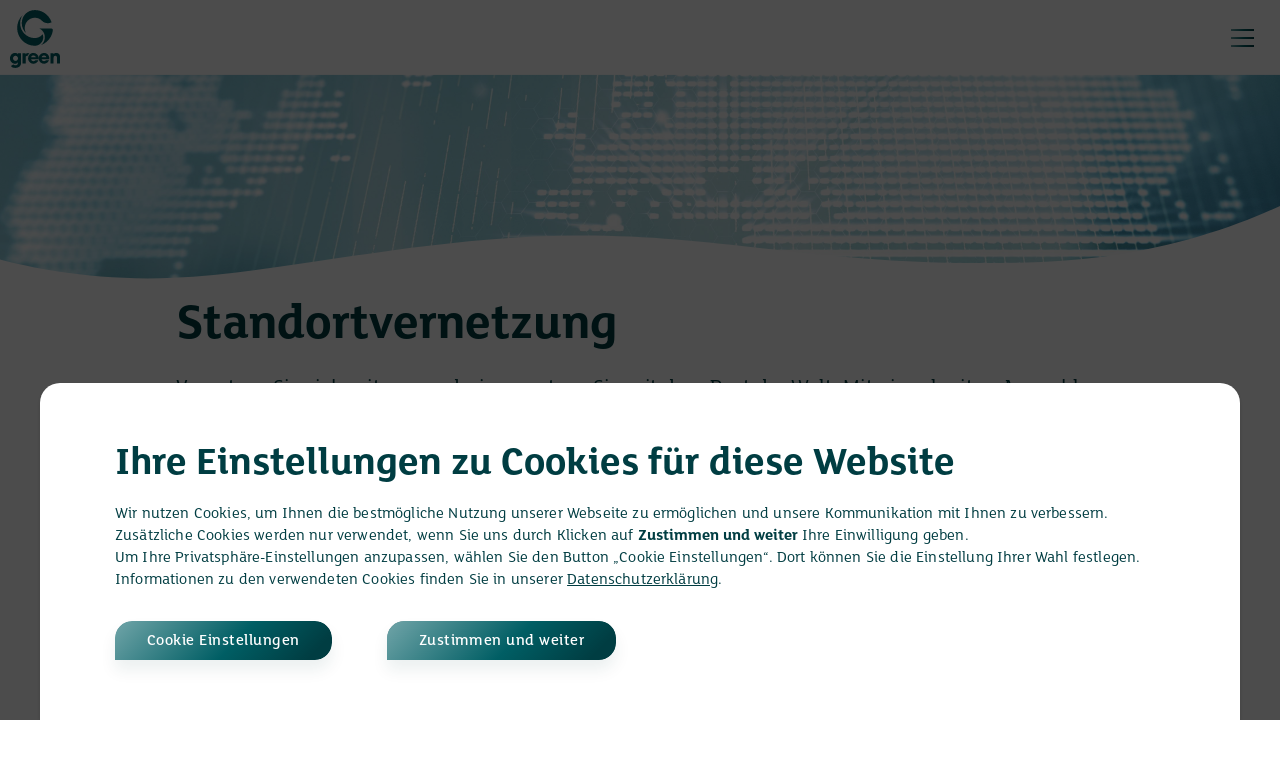

--- FILE ---
content_type: text/html; charset=utf-8
request_url: https://www.green.ch/de/grosskunden/connectivity/standortvernetzung
body_size: 21646
content:
<!DOCTYPE html>
<html lang="de-CH">
<head>

<meta charset="utf-8">
<!-- 
	This website is powered by TYPO3 - inspiring people to share!
	TYPO3 is a free open source Content Management Framework initially created by Kasper Skaarhoj and licensed under GNU/GPL.
	TYPO3 is copyright 1998-2026 of Kasper Skaarhoj. Extensions are copyright of their respective owners.
	Information and contribution at https://typo3.org/
-->



<title>Standortvernetzung - globale Vernetzung Ihrer Standorte - Green</title>
<meta name="generator" content="TYPO3 CMS" />
<meta name="description" content="Bleiben Sie marktfähig dank einer leistungsfähigen Standortvernetzung. Ob MPLS, VPN oder SD-WAN - wir bieten Ihnen die für Sie beste Connectivity Lösung." />
<meta name="viewport" content="initial-scale=1.0, maximum-scale=2.0, width=device-width, height=device-height, user-scalable=yes" />
<meta name="author" content="Green" />
<meta name="twitter:card" content="summary" />
<meta name="publisher" content="Green Datacenter AG, green.ch AG, Industriestrasse 33, 5242" />
<meta name="dcterms.rights" content="© Green, Alle Rechte vorbehalten" />
<meta name="dc.language" content="de" />

<link rel="stylesheet" type="text/css" href="/lib/ari/jquery.ari.min.css" media="all">
<link rel="stylesheet" type="text/css" href="/lib/advanced-cookie-banner/build/static/css/main.css" media="all">
<link rel="stylesheet" type="text/css" href="/typo3temp/assets/compressed/merged-35cd9679bb4c702086b9c8bfb6b09ce7-d38c99105e768eb0451e6b139a3d9498.css?1769184688" media="all">
<link rel="stylesheet" type="text/css" href="/typo3temp/assets/compressed/merged-8f08ba9be7dee5a1d64ffc2372f43728-2ebfd0a574a673166f6c4176db1fcef7.css?1769184688" media="print">






<link rel="preload" href="/typo3conf/ext/nezzoprojecttemplate/Resources/Public/Fonts/FSLola/normal_normal_medium.woff2" as="font" crossorigin/>
		<link rel="preload" href="/typo3conf/ext/nezzoprojecttemplate/Resources/Public/Fonts/FSLola/normal_normal_light.woff2" as="font" crossorigin/>
		<link rel="preload" href="/typo3conf/ext/nezzoprojecttemplate/Resources/Public/Fonts/FSLola/normal_normal_normal.woff2" as="font" crossorigin/>
		<link rel="preload" href="/typo3conf/ext/nezzoprojecttemplate/Resources/Public/Fonts/FSLola/normal_normal_bold.woff2" as="font" crossorigin/>
		<link rel="preload" href="/typo3conf/ext/nezzoprojecttemplate/Resources/Public/Fonts/FSLola/italic_normal_normal.woff2" as="font" crossorigin/>			<!-- Google Tag Manager -->
			<script type="text/plaintext" data-nezzo-cookie-group="analytics">(function(w,d,s,l,i){w[l]=w[l]||[];w[l].push({'gtm.start':
			new Date().getTime(),event:'gtm.js'});var f=d.getElementsByTagName(s)[0],
			j=d.createElement(s),dl=l!='dataLayer'?'&l='+l:'';j.async=true;j.src=
			'https://www.googletagmanager.com/gtm.js?id='+i+dl;f.parentNode.insertBefore(j,f);
			})(window,document,'script','dataLayer','GTM-K462SH8');</script>
			<!-- End Google Tag Manager --><link rel="apple-touch-icon" sizes="180x180" href="/typo3conf/ext/nezzoprojecttemplate/Resources/Public/Favicon/apple-touch-icon.png">
<link rel="icon" type="image/png" sizes="32x32" href="/typo3conf/ext/nezzoprojecttemplate/Resources/Public/Favicon/favicon-32x32.png">
<link rel="icon" type="image/png" sizes="16x16" href="/typo3conf/ext/nezzoprojecttemplate/Resources/Public/Favicon/favicon-16x16.png">
<link rel="manifest" href="/typo3conf/ext/nezzoprojecttemplate/Resources/Public/Favicon/site.webmanifest">
<link rel="mask-icon" href="/typo3conf/ext/nezzoprojecttemplate/Resources/Public/Favicon/safari-pinned-tab.svg" color="#003e47">
<link rel="shortcut icon" href="/typo3conf/ext/nezzoprojecttemplate/Resources/Public/Favicon/favicon.ico">
<meta name="apple-mobile-web-app-title" content="Green">
<meta name="application-name" content="Green">
<meta name="msapplication-TileColor" content="#ffffff">
<meta name="msapplication-config" content="/typo3conf/ext/nezzoprojecttemplate/Resources/Public/Favicon/browserconfig.xml">
<meta name="theme-color" content="#ffffff"><script type="application/json" id="internezzoAriConfig">{"minImageWidth":50,"maxImageWidth":4000,"imageWidthRanges":{"smallImages":{"start":50,"end":1000,"interval":10},"bigImages":{"start":1001,"end":4000,"interval":100}}}</script>
<link rel="canonical" href="https://www.green.ch/de/grosskunden/connectivity/standortvernetzung"/>

<link rel="alternate" hreflang="de-CH" href="https://www.green.ch/de/grosskunden/connectivity/standortvernetzung"/>
<link rel="alternate" hreflang="en-US" href="https://www.green.ch/en/enterprise/connectivity/site-networking"/>
<link rel="alternate" hreflang="x-default" href="https://www.green.ch/de/grosskunden/connectivity/standortvernetzung"/>
<!-- This site is optimized with the Yoast SEO for TYPO3 plugin - https://yoast.com/typo3-extensions-seo/ -->
<script type="application/ld+json">[{"@context":"https:\/\/www.schema.org","@type":"BreadcrumbList","itemListElement":[{"@type":"ListItem","position":1,"item":{"@id":"https:\/\/www.green.ch\/de\/","name":"Startseite"}},{"@type":"ListItem","position":2,"item":{"@id":"https:\/\/www.green.ch\/de\/grosskunden","name":"Grosskunden"}},{"@type":"ListItem","position":3,"item":{"@id":"https:\/\/www.green.ch\/de\/grosskunden\/connectivity","name":"Connectivity"}},{"@type":"ListItem","position":4,"item":{"@id":"https:\/\/www.green.ch\/de\/grosskunden\/connectivity\/standortvernetzung","name":"Standortvernetzung"}}]}];</script>
</head>
<body>




<div class="internezzoLayoutPageProductc page page__product-c page__type-130" data-component="ProductC" data-nezzo-product="">
        



<!-- 
        
     -->





<header class="internezzoOrganismHeader" data-component="Header">
        <div class="header__row row">
            <div class="header__wrapper--logo header-logo">
                

<a class="internezzoAtomTypoLink internezzoAtomTypoTypolink header__logo " href="/de/" title="Green">
                            
                    

<img src="/typo3conf/ext/nezzoprojecttemplate/Resources/Public/Images/green_logo.svg" width="100" height="116" title="green" alt="green" />



                
                        </a>

            </div>
            <div class="header__wrapper--nav d-print-none">
                <div class="header__row--top">
                    
                            

<div class="internezzoMoleculeNavigationSection header__col--nav-section" data-component="Section">
        <nav class="nav__section">
            <ul class="nav__section--list">
                <!-- Render all items -->
                
                    <!-- Check for the first item -->
                    
                        

<!-- Using f:if to conditionally set a variable -->
    
            
        
    <li class="internezzoMoleculeNavigationSectionItem nav__section--item " data-component="Item">
        

<a class="internezzoAtomTypoLink internezzoAtomTypoTypolink nav__section--item-link " href="/de/privatkunden" title="Privatkunden">
                            
            <span>Privatkunden</span>
        
                        </a>

    </li>



                    

                    <!-- Check for second item to start dropdown -->
                    

                    <!-- Check for third item to include in dropdown -->
                    

                    <!-- Render remaining items -->
                    
                
                    <!-- Check for the first item -->
                    

                    <!-- Check for second item to start dropdown -->
                    
                        <li class="internezzoMoleculeNavigationSectionItem nav__section--item dropdown" id="dropdownContainer">
                            <a href="#" class="internezzoAtomTypoLink internezzoAtomTypoTypolink nav__section--item-link nav__section--link dropdown-toggle" id="dropdownToggle" data-toggle="dropdown" aria-haspopup="true" aria-expanded="false">
                                GESCHÄFTSKUNDEN
                            </a>
                            <ul class="dropdown-menu" aria-labelledby="dropdownToggle">
                                

<!-- Using f:if to conditionally set a variable -->
    
            
        
    <li class="internezzoMoleculeNavigationSectionItem nav__section--item dropdown-item active" data-component="Item">
        

<a class="internezzoAtomTypoLink internezzoAtomTypoTypolink nav__section--item-link " href="/de/grosskunden" title="Grosskunden">
                            
            <span>Grosskunden</span>
        
                        </a>

    </li>



                    

                    <!-- Check for third item to include in dropdown -->
                    

                    <!-- Render remaining items -->
                    
                
                    <!-- Check for the first item -->
                    

                    <!-- Check for second item to start dropdown -->
                    

                    <!-- Check for third item to include in dropdown -->
                    
                                

<!-- Using f:if to conditionally set a variable -->
    
            
        
    <li class="internezzoMoleculeNavigationSectionItem nav__section--item dropdown-item" data-component="Item">
        

<a class="internezzoAtomTypoLink internezzoAtomTypoTypolink nav__section--item-link " href="/de/kmu" title="KMU">
                            
            <span>KMU</span>
        
                        </a>

    </li>



                            </ul>
                        </li>
                    

                    <!-- Render remaining items -->
                    
                
                    <!-- Check for the first item -->
                    

                    <!-- Check for second item to start dropdown -->
                    

                    <!-- Check for third item to include in dropdown -->
                    

                    <!-- Render remaining items -->
                    
                        <!-- Close previous list item before starting a new one -->
                        </li>
                        

<!-- Using f:if to conditionally set a variable -->
    
            
        
    <li class="internezzoMoleculeNavigationSectionItem nav__section--item " data-component="Item">
        

<a class="internezzoAtomTypoLink internezzoAtomTypoTypolink nav__section--item-link " href="/de/ueber-green" title="Über Green">
                            
            <span>Über Green</span>
        
                        </a>

    </li>



                    
                
                <!-- Close the list item if the loop has opened one -->
                
                    </li>
                
            </ul>
        </nav>
    </div>



                        
                    

<div class="internezzoMoleculeNavigationIconlinks header__col--nav-icon-links" data-component="IconLinks">
        <nav class="nav__icon-links">
            <ul class="nav__icon-links--list">
                
                    <li class="internezzoMoleculeNavigationIconlinksItem nav__icon-link--item-search nav__icon-link--item">
                        <div class="tx-nezzogreenfrontend">

	<script type="application/json" data-nezzogreenfrontend-translation>
		{"contact_form_button_close":"Schliessen ","contact_form_button_request":"Beratung anfordern","contact_form_company":"Firma","contact_form_email":"E-Mail","contact_form_first_name":"Vorname","contact_form_industry":"Branche","contact_form_message":"Mitteilung","contact_form_name":"Name","contact_form_phone":"Telefon","contact_form_submit":"Abschicken","contact_from_request_failed":"Die Anmeldung ist derzeit nicht m\u00f6glich. Bitte wenden Sie sich telefonisch an unseren Support: 0844 842 842 oder kontaktieren Sie uns \u00fcber das Kontaktformular.","contact_from_request_succeed":"Die Anmeldung war erfolgreich. Sie haben eine E-Mail erhalten. Bitte best\u00e4tigen Sie Ihre Anmeldung.","contact_validate_email":"Die E-Mail Adresse ist ung\u00fcltig","contact_validate_required":"Dies ist ein Pflichtfeld","helpdesk_no_results_message":"Keine Resultate gefunden","helpdesk_search_placeholder":"Ihr Suchbegriff","helpdesk_support_title":"Helpdesk","helpdesk_support_subtitle":"Durchsuchen Sie hier unsere Helpdesk-Datenbank:","helpdesk_topic_back_to_overview":"Zur\u00fcck zur \u00dcbersicht","helpdesk_topic_tabnavigation.faq":"FAQ","helpdesk_topic_tabnavigation.instruction":"Anleitungen","helpdesk.tab.faqs":"FAQs","helpdesk.tab.instructions":"Anleitungen","newsletter_activation_intro_text":"Vielen Dank f\u00fcr Ihre Anmeldung. Sie erhalten zuk\u00fcnftig unseren Newsletter.","newsletter_activation_link":"green.ch AG","newsletter_activation_note":"Mit freundlichen Gr\u00fcssen","newsletter_activation_subtitle":"Ihre Anmeldung war erfolgreich.","newsletter_activation_title":"Green Newsletter","newsletter_form_company":"Firma","newsletter_form_edit_request_failed":"Es ist ein Fehler aufgetreten. Bitte wenden Sie sich telefonisch an unseren Support: 0844 842 842 oder kontaktieren Sie uns \u00fcber das Kontaktformular.","newsletter_form_edit_request_succeed":"Vielen Dank. Ihre \u00c4nderungen wurden erfolgreich \u00fcbernommen.","newsletter_form_edit_submit":"\u00c4nderungen \u00fcbernehmen","newsletter_form_edit_text":"Hier haben Sie die M\u00f6glichkeit, Ihre Angaben und Interessen zu \u00e4ndern.","newsletter_form_edit_title":"Angaben \u00e4ndern","newsletter_form_edit_unsubscribe_link_label":"abmelden.","newsletter_form_edit_unsubscribe_text":"Wenn Sie keine weiteren Newsletter von Green erhalten m\u00f6chten, k\u00f6nnen Sie sich hier ","newsletter_form_email":"E-Mail","newsletter_form_first_name":"Vorname","newsletter_form_intro_text":"Abonnieren Sie unsere Newsletter und erhalten Sie regelm\u00e4ssig die neuesten Informationen zu Produkten, Dienstleistungen und weiteren Aktivit\u00e4ten von Green.","newsletter_form_intro_title":"Anmeldung","newsletter_form_name":"Nachname","newsletter_form_registration_failed_text1":"Bitte wenden Sie sich telefonisch an unseren Support: 0844 842 842 oder kontaktieren Sie uns \u00fcber das Kontaktformular.","newsletter_form_registration_failed_title":"Die Anmeldung ist derzeit nicht m\u00f6glich","newsletter_form_registration_succeed_text1":"Wir haben eine Best\u00e4tigungsmail an Sie versendet, in der Sie Ihre E-Mail Adresse best\u00e4tigen k\u00f6nenn. Bitte klicken Sie dazu auf den Aktivierungs-Link in der E-Mail","newsletter_form_registration_succeed_text2":"Sie haben keine E-Mail erhalten? Bitte sehen Sie auch in Ihrem Spam Ordner nach.","newsletter_form_registration_succeed_title":"Wir freuen uns, dass Sie unseren Newsletter abonnieren m\u00f6chten.","newsletter_form_required_note":"Mit (*) gekennzeichnete Felder sind Pflichtfelder.","newsletter_form_salutation":"Anrede","newsletter_form_salutation_female":"Frau","newsletter_form_salutation_male":"Herr","newsletter_form_subject_business_description":"Alles rund um Connectivity, Cloud Services, Collaboration und Datacenter-Dienstleistungen.","newsletter_form_subject_business_label":"KMU \u0026 Enterprise","newsletter_form_subject_intro":"Ich interessiere mich f\u00fcr folgende Themen *:","newsletter_form_subject_lang_de":"Deutsch","newsletter_form_subject_lang_en":"Englisch","newsletter_form_subject_lang_fr":"Franz\u00f6sisch","newsletter_form_subject_lang_label":"Bitte senden Sie mir den Newsletter auf:","newsletter_form_subject_privat_description":"Alles rund um Internet, Telefonie, Digital-TV, Mobile und Hosting.","newsletter_form_subject_privat_label":"Privat","newsletter_form_submit":"Newsletter abonnieren","newsletter_form_subtitle":"Immer auf dem Laufenden","newsletter_form_title":"Newsletter","newsletter_form_unsubscribe_change_intro":"Ich m\u00f6chte den Newsletter weiterhin erhalten, aber meine Interessen \u00e4ndern.","newsletter_form_unsubscribe_request_succeed":"Ihre Newsletter wurde abgemeldet. Sie erhalten keine weiteren E-Mails mehr.","newsletter_form_unsubscribe_submit":"Jetzt abmelden","newsletter_form_unsubscribe_text":"Wir bedauern, dass Sie zuk\u00fcnftig keine weiteren Newsletter von Green erhalten m\u00f6chten. Bitte tragen Sie meine E-Mail: %S  aus dem Verteiler aus.","newsletter_form_unsubscribe_title":"Abmelden","newsletter_validate_subject":"Bitte w\u00e4hlen Sie mindestens ein Thema aus","product_contact_from_request_succeed":"Herzlichen Dank f\u00fcr Ihre Anfrage. Wir melden uns in K\u00fcrze bei Ihnen.","search_btn_accessibility_text_close":"Suche schliessen","search_btn_accessibility_text_reset":"Suche zur\u00fccksetzen","search_btn_accessibility_text_search":"Suche starten","search_input_placeholder":"Suche nach Produkten, Services und Support...","search_label_accessibility_text_search":"Suchbegriff","search_product_price_prefix":"ab","search_product_recommendations":"Empfehlungen","search_show_all":"Alle Resultate anzeigen","search_suggestions":"Suchvorschl\u00e4ge","topic_navigation_title":"In welchem Bereich k\u00f6nnen wir Ihnen helfen?","newsletter_form_validate_required":"Dies ist ein Pflichtfeld","newsletter_form_validate_email":"Die E-Mail Adresse ist ung\u00fcltig"}
	</script>

	<div data-nezzogreenfrontend-searchbar
		 data-nezzogreenfrontend-language="de"
		 data-nezzogreenfrontend-pid="2034"
		 data-nezzogreenfrontend-baseurl="https://www.green.ch/de/"
		 data-searchlink=/de/suchresultat data-linktext=Suche data-linkclass=nav__icon-link--item-link 
	></div>
</div>

                    </li>
                
                
                    
                        

<li class="internezzoMoleculeNavigationIconlinksItem nav__icon-link--item-kmu nav__icon-link--item" data-component="Item">
        

<a class="internezzoAtomTypoLink internezzoAtomTypoTypolink nav__icon-link--item-link " href="/de/partner">
                            
            Partner
            
        
                        </a>

    </li>



                    
                
                
                    

<li class="internezzoMoleculeNavigationIconlinksItem nav__icon-link--item-login nav__icon-link--item" data-component="Item">
        

<a class="internezzoAtomTypoLink internezzoAtomTypoTypolink nav__icon-link--item-link " href="/de/login">
                            
            Login
            
        
                        </a>

    </li>



                
                
            </ul>
        </nav>



    </div>



                    

<div class="internezzoMoleculeNavigationMeta header__col--nav-meta" data-component="Meta">
        <nav class="nav__meta">
            <ul class="nav__meta--list">
                
                    

<!--  593 == 3133 || Replace 3028 with Kontakt Enterprise uid  -->
            <li class="internezzoMoleculeNavigationMetaItem nav__meta--item" data-component="Item">
                

<a class="internezzoAtomTypoLink internezzoAtomTypoTypolink nav__meta--item-link " href="/de/ueber-green/karriere" title="Karriere">
                            
                    <span>Karriere</span>
                
                        </a>

            </li>



                
                    

<!--  3133 == 3133 || Replace 3028 with Kontakt Enterprise uid  -->
            <li class="internezzoMoleculeNavigationMetaItem nav__meta--item" data-component="Item">
                

<a class="internezzoAtomTypoLink internezzoAtomTypoTypolink nav__meta--item-link " href="/de/kontakt-business" title="Kontakt">
                            
                    <span>Kontakt</span>
                
                        </a>

            </li>



                
                    





                
            </ul>
        </nav>
    </div>



                    

<div class="internezzoMoleculeNavigationLanguage header__col--lang-picker" data-component="Language">
        
                <div class="lang-picker" data-nezzo-lang-picker>
                    <button class="lang-picker__button" data-nezzo-lang-picker-btn="data-nezzo-lang-picker">
                        <span class="lang-picker__label">de</span>
                    </button>
                    

<div class="internezzoMoleculeNavigationLanguageDropdown lang-picker__dropdown" data-component="Dropdown" aria-describedby="lang-picker__select-description">
        <p class="sr-only" id="lang-picker__select-description">Wählen Sie Ihre Sprache</p>
        

<ul class="internezzoMoleculeNavigationLanguageList lang-picker__list" data-component="List">
        
            

<li class="internezzoMoleculeNavigationLanguageItem lang-picker__list--item" data-component="Item">
            

<a class="internezzoAtomTypoLink internezzoAtomTypoTypolink lang-picker__item--link " href="/de/grosskunden/connectivity/standortvernetzung" title="Deutsch">
                            
                <span class="active"></span>
                
                        Deutsch
                    
            
                        </a>

    </li>



        
            

<li class="internezzoMoleculeNavigationLanguageItem lang-picker__list--item" data-component="Item">
            

<a class="internezzoAtomTypoLink internezzoAtomTypoTypolink lang-picker__item--link " href="/en/enterprise/connectivity/site-networking" title="English">
                            
                <span></span>
                
                        English
                    
            
                        </a>

    </li>



        
            





        
    </ul>



    </div>



                </div>
            
    </div>



                </div>
                <div class="header__row--bottom">
                    
                            

<div class="internezzoMoleculeNavigationMain header__col--nav-main" data-component="Main">
        <nav class="nav__main">
            <ul class="nav__main--list">
                
                    
                            

<li class="internezzoMoleculeNavigationMainLevel1 nav__main--item sub" data-component="Level1">
        
                

<a class="internezzoAtomTypoLink internezzoAtomTypoTypolink nav__main--item-link " href="/de/grosskunden/datacenter" title="Datacenter Services">
                            
                    <span>Datacenter Services</span>
                
                        </a>

            

        
            

<div class="internezzoMoleculeNavigationMainLevel2 nav__main-item--wrapper-sub" data-component="Level2">
        <!-- <div class="nav__main--close" data-nezzo-btn-main-menu-close></div> -->
        <div class="nav__main-item--sub-wrapper">
            <div class="nav__main-item--container-sub container">
                <div class="nav__main-item--sub-nav-wrapper">
                    <ul class="nav__main-item--sub-2">
                        
                            
                            
                            
                                <li class="nav__main-sub-2--item">
                                    
                                            

<a class="internezzoAtomTypoLink internezzoAtomTypoTypolink nav__main-sub-2--item-title  " href="/de/grosskunden/datacenter/colocation-housing" title="Colocation & Housing">
                            
                                                <span>Colocation & Housing<img src="/fileadmin/user_upload/Bildergalerie_Green/Icons/Website_Icons/Arrow_red.svg" alt="Pfeil Icon" title="Pfeil Icon" class="nav__main-arrow-icon"></span>
                                            
                        </a>

                                        
                                    
                                        

<ul class="internezzoMoleculeNavigationMainLevel3 nav__main-item--sub-3" data-component="Level3">
        
            
            
                    <li class="nav__main-sub-3--item">
                        

<a class="internezzoAtomTypoLink internezzoAtomTypoTypolink nav__main-sub-3--item-link " href="/de/grosskunden/datacenter/colocation-housing/racks" title="Racks">
                            
                            <span class="nav__main-sub-3--item-title">Racks</span>
                        
                        </a>

                    </li>
                
        
            
            
                    <li class="nav__main-sub-3--item">
                        

<a class="internezzoAtomTypoLink internezzoAtomTypoTypolink nav__main-sub-3--item-link " href="/de/grosskunden/datacenter/colocation-housing/cage" title="Cage">
                            
                            <span class="nav__main-sub-3--item-title">Cage</span>
                        
                        </a>

                    </li>
                
        
            
            
                    <li class="nav__main-sub-3--item">
                        

<a class="internezzoAtomTypoLink internezzoAtomTypoTypolink nav__main-sub-3--item-link " href="/de/grosskunden/datacenter/colocation-housing/suite" title="Suite">
                            
                            <span class="nav__main-sub-3--item-title">Suite</span>
                        
                        </a>

                    </li>
                
        
            
            
                    <li class="nav__main-sub-3--item">
                        

<a class="internezzoAtomTypoLink internezzoAtomTypoTypolink nav__main-sub-3--item-link " href="/de/grosskunden/datacenter/colocation-housing/datacenter-services" title="Datacenter Services">
                            
                            <span class="nav__main-sub-3--item-title">Datacenter Services</span>
                        
                        </a>

                    </li>
                
        
            
            
                    <li class="nav__main-sub-3--item">
                        

<a class="internezzoAtomTypoLink internezzoAtomTypoTypolink nav__main-sub-3--item-link " href="/de/grosskunden/datacenter/colocation-housing/hyperscaler" title="Hyperscaler">
                            
                            <span class="nav__main-sub-3--item-title">Hyperscaler</span>
                        
                        </a>

                    </li>
                
        
    </ul>



                                    
                                </li>
                            
                        
                            
                            
                            
                                <li class="nav__main-sub-2--item">
                                    
                                            

<a class="internezzoAtomTypoLink internezzoAtomTypoTypolink nav__main-sub-2--item-title  " href="/de/grosskunden/datacenter/cloud" title="Cloud Lösungen">
                            
                                                <span>Cloud Lösungen<img src="/fileadmin/user_upload/Bildergalerie_Green/Icons/Website_Icons/Arrow_red.svg" alt="Pfeil Icon" title="Pfeil Icon" class="nav__main-arrow-icon"></span>
                                            
                        </a>

                                        
                                    
                                        

<ul class="internezzoMoleculeNavigationMainLevel3 nav__main-item--sub-3" data-component="Level3">
        
            
            
                    <li class="nav__main-sub-3--item">
                        

<a class="internezzoAtomTypoLink internezzoAtomTypoTypolink nav__main-sub-3--item-link " href="/de/grosskunden/datacenter/cloud/private-cloud" title="Private Cloud">
                            
                            <span class="nav__main-sub-3--item-title">Private Cloud</span>
                        
                        </a>

                    </li>
                
        
            
            
                    <li class="nav__main-sub-3--item">
                        

<a class="internezzoAtomTypoLink internezzoAtomTypoTypolink nav__main-sub-3--item-link " href="/de/grosskunden/datacenter/cloud/public-cloud" title="Public Cloud">
                            
                            <span class="nav__main-sub-3--item-title">Public Cloud</span>
                        
                        </a>

                    </li>
                
        
            
            
                    <li class="nav__main-sub-3--item">
                        

<a class="internezzoAtomTypoLink internezzoAtomTypoTypolink nav__main-sub-3--item-link " href="/de/grosskunden/datacenter/cloud/hybrid-cloud" title="Hybrid Cloud">
                            
                            <span class="nav__main-sub-3--item-title">Hybrid Cloud</span>
                        
                        </a>

                    </li>
                
        
            
            
                    <li class="nav__main-sub-3--item">
                        

<a class="internezzoAtomTypoLink internezzoAtomTypoTypolink nav__main-sub-3--item-link " href="/de/grosskunden/connectivity/cloud-connect" title="Cloud Connect">
                            
                            <span class="nav__main-sub-3--item-title">Cloud Connect</span>
                        
                        </a>

                    </li>
                
        
    </ul>



                                    
                                </li>
                            
                        
                            
                            
                            
                                <li class="nav__main-sub-2--item">
                                    
                                            

<a class="internezzoAtomTypoLink internezzoAtomTypoTypolink nav__main-sub-2--item-title  " href="/de/grosskunden/datacenter/infrastructure-as-a-service" title="Infrastructure as a Service">
                            
                                                <span>Infrastructure as a Service<img src="/fileadmin/user_upload/Bildergalerie_Green/Icons/Website_Icons/Arrow_red.svg" alt="Pfeil Icon" title="Pfeil Icon" class="nav__main-arrow-icon"></span>
                                            
                        </a>

                                        
                                    
                                        

<ul class="internezzoMoleculeNavigationMainLevel3 nav__main-item--sub-3" data-component="Level3">
        
            
            
                    <li class="nav__main-sub-3--item">
                        

<a class="internezzoAtomTypoLink internezzoAtomTypoTypolink nav__main-sub-3--item-link " href="/de/grosskunden/datacenter/infrastructure-as-a-service/swiss-cube-ibm-power" title="Swiss Cube IBM Power">
                            
                            <span class="nav__main-sub-3--item-title">Swiss Cube IBM Power</span>
                        
                        </a>

                    </li>
                
        
            
            
                    <li class="nav__main-sub-3--item">
                        

<a class="internezzoAtomTypoLink internezzoAtomTypoTypolink nav__main-sub-3--item-link " href="/de/grosskunden/datacenter/infrastructure-as-a-service/swiss-cube-vmware" title="Swiss Cube VMware">
                            
                            <span class="nav__main-sub-3--item-title">Swiss Cube VMware</span>
                        
                        </a>

                    </li>
                
        
            
            
                    <li class="nav__main-sub-3--item">
                        

<a class="internezzoAtomTypoLink internezzoAtomTypoTypolink nav__main-sub-3--item-link " href="/de/grosskunden/datacenter/infrastructure-as-a-service/virtuelles-datacenter-vdc-pro" title="Virtuelles Datacenter VDC Pro">
                            
                            <span class="nav__main-sub-3--item-title">Virtuelles Datacenter VDC Pro</span>
                        
                        </a>

                    </li>
                
        
    </ul>



                                    
                                </li>
                            
                        
                            
                            
                            
                                <li class="nav__main-sub-2--item">
                                    
                                            

<a class="internezzoAtomTypoLink internezzoAtomTypoTypolink nav__main-sub-2--item-title  " href="/de/grosskunden/datacenter/security/datacenter-sicherheit" title="Security">
                            
                                                <span>Security<img src="/fileadmin/user_upload/Bildergalerie_Green/Icons/Website_Icons/Arrow_red.svg" alt="Pfeil Icon" title="Pfeil Icon" class="nav__main-arrow-icon"></span>
                                            
                        </a>

                                        
                                    
                                        

<ul class="internezzoMoleculeNavigationMainLevel3 nav__main-item--sub-3" data-component="Level3">
        
            
            
                    <li class="nav__main-sub-3--item">
                        

<a class="internezzoAtomTypoLink internezzoAtomTypoTypolink nav__main-sub-3--item-link " href="/de/grosskunden/datacenter/security/datacenter-sicherheit" title="Datacenter Sicherheit">
                            
                            <span class="nav__main-sub-3--item-title">Datacenter Sicherheit</span>
                        
                        </a>

                    </li>
                
        
    </ul>



                                    
                                </li>
                            
                        
                    </ul>
                </div>
            </div>
        </div>
    </div>



        
    </li>



                        
                
                    
                            

<li class="internezzoMoleculeNavigationMainLevel1 nav__main--item sub" data-component="Level1">
        
                

<a class="internezzoAtomTypoLink internezzoAtomTypoTypolink nav__main--item-link " href="/de/grosskunden/datacenter-standorte" title="Standorte">
                            
                    <span>Standorte</span>
                
                        </a>

            

        
            

<div class="internezzoMoleculeNavigationMainLevel2 nav__main-item--wrapper-sub" data-component="Level2">
        <!-- <div class="nav__main--close" data-nezzo-btn-main-menu-close></div> -->
        <div class="nav__main-item--sub-wrapper">
            <div class="nav__main-item--container-sub container">
                <div class="nav__main-item--sub-nav-wrapper">
                    <ul class="nav__main-item--sub-2">
                        
                            
                            
                            
                                <li class="nav__main-sub-2--item">
                                    
                                            

<a class="internezzoAtomTypoLink internezzoAtomTypoTypolink nav__main-sub-2--item-title  " href="/de/grosskunden/datacenter-standorte" title="Green Schweiz">
                            
                                                <span>Green Schweiz<img src="/fileadmin/user_upload/Bildergalerie_Green/Icons/Website_Icons/Arrow_red.svg" alt="Pfeil Icon" title="Pfeil Icon" class="nav__main-arrow-icon"></span>
                                            
                        </a>

                                        
                                    
                                        

<ul class="internezzoMoleculeNavigationMainLevel3 nav__main-item--sub-3" data-component="Level3">
        
            
            
                    <li class="nav__main-sub-3--item">
                        

<a class="internezzoAtomTypoLink internezzoAtomTypoTypolink nav__main-sub-3--item-link " href="/de/grosskunden/datacenter-standorte/metro-campus-zuerich" title="Metro-Campus Zürich">
                            
                            <span class="nav__main-sub-3--item-title">Metro-Campus Zürich</span>
                        
                        </a>

                    </li>
                
        
            
            
                    <li class="nav__main-sub-3--item">
                        

<a class="internezzoAtomTypoLink internezzoAtomTypoTypolink nav__main-sub-3--item-link " href="/de/grosskunden/datacenter-standorte/metro-campus-zuerich-west" title="Metro-Campus Zürich West">
                            
                            <span class="nav__main-sub-3--item-title">Metro-Campus Zürich West</span>
                        
                        </a>

                    </li>
                
        
            
            
                    <li class="nav__main-sub-3--item">
                        

<a class="internezzoAtomTypoLink internezzoAtomTypoTypolink nav__main-sub-3--item-link " href="/de/grosskunden/datacenter-standorte/datacenter-zuerich-city" title="Datacenter Zürich City">
                            
                            <span class="nav__main-sub-3--item-title">Datacenter Zürich City</span>
                        
                        </a>

                    </li>
                
        
            
            
                    <li class="nav__main-sub-3--item">
                        

<a class="internezzoAtomTypoLink internezzoAtomTypoTypolink nav__main-sub-3--item-link " href="/de/grosskunden/datacenter-standorte/datacenter-zuerich-nord" title="Datacenter Zürich Nord">
                            
                            <span class="nav__main-sub-3--item-title">Datacenter Zürich Nord</span>
                        
                        </a>

                    </li>
                
        
            
            
                    <li class="nav__main-sub-3--item">
                        

<a class="internezzoAtomTypoLink internezzoAtomTypoTypolink nav__main-sub-3--item-link " href="/de/grosskunden/datacenter-standorte/warum-in-die-schweiz" title="Warum in die Schweiz">
                            
                            <span class="nav__main-sub-3--item-title">Warum in die Schweiz</span>
                        
                        </a>

                    </li>
                
        
    </ul>



                                    
                                </li>
                            
                        
                            
                            
                            
                                <li class="nav__main-sub-2--item">
                                    
                                            

<a class="internezzoAtomTypoLink internezzoAtomTypoTypolink nav__main-sub-2--item-title  " href="/de/green-deutschland" title="Green Deutschland">
                            
                                                <span>Green Deutschland<img src="/fileadmin/user_upload/Bildergalerie_Green/Icons/Website_Icons/Arrow_red.svg" alt="Pfeil Icon" title="Pfeil Icon" class="nav__main-arrow-icon"></span>
                                            
                        </a>

                                        
                                    
                                </li>
                            
                        
                    </ul>
                </div>
            </div>
        </div>
    </div>



        
    </li>



                        
                
                    
                            

<li class="internezzoMoleculeNavigationMainLevel1 nav__main--item sub" data-component="Level1">
        
                

<a class="internezzoAtomTypoLink internezzoAtomTypoTypolink nav__main--item-link " href="/de/grosskunden/connectivity" title="Connectivity">
                            
                    <span class="active">Connectivity</span>
                
                        </a>

            

        
            

<div class="internezzoMoleculeNavigationMainLevel2 nav__main-item--wrapper-sub" data-component="Level2">
        <!-- <div class="nav__main--close" data-nezzo-btn-main-menu-close></div> -->
        <div class="nav__main-item--sub-wrapper">
            <div class="nav__main-item--container-sub container">
                <div class="nav__main-item--sub-nav-wrapper">
                    <ul class="nav__main-item--sub-2">
                        
                            
                            
                            
                                <li class="nav__main-sub-2--item">
                                    
                                            

<a class="internezzoAtomTypoLink internezzoAtomTypoTypolink nav__main-sub-2--item-title  active " href="/de/grosskunden/connectivity/standortvernetzung" title="Standortvernetzung">
                            
                                                <span>Standortvernetzung<img src="/fileadmin/user_upload/Bildergalerie_Green/Icons/Website_Icons/Arrow_red.svg" alt="Pfeil Icon" title="Pfeil Icon" class="nav__main-arrow-icon"></span>
                                            
                        </a>

                                        
                                    
                                        

<ul class="internezzoMoleculeNavigationMainLevel3 nav__main-item--sub-3" data-component="Level3">
        
            
            
                    <li class="nav__main-sub-3--item">
                        

<a class="internezzoAtomTypoLink internezzoAtomTypoTypolink nav__main-sub-3--item-link " href="/de/grosskunden/connectivity/standortvernetzung/sd-wan" title="SD-WAN">
                            
                            <span class="nav__main-sub-3--item-title">SD-WAN</span>
                        
                        </a>

                    </li>
                
        
            
            
                    <li class="nav__main-sub-3--item">
                        

<a class="internezzoAtomTypoLink internezzoAtomTypoTypolink nav__main-sub-3--item-link " href="/de/grosskunden/connectivity/standortvernetzung/company-connect" title="Company Connect">
                            
                            <span class="nav__main-sub-3--item-title">Company Connect</span>
                        
                        </a>

                    </li>
                
        
            
            
                    <li class="nav__main-sub-3--item">
                        

<a class="internezzoAtomTypoLink internezzoAtomTypoTypolink nav__main-sub-3--item-link " href="/de/grosskunden/connectivity/standortvernetzung/dedicated-connect" title="Dedicated Connect">
                            
                            <span class="nav__main-sub-3--item-title">Dedicated Connect</span>
                        
                        </a>

                    </li>
                
        
            
            
                    <li class="nav__main-sub-3--item">
                        

<a class="internezzoAtomTypoLink internezzoAtomTypoTypolink nav__main-sub-3--item-link " href="/de/grosskunden/connectivity/standortvernetzung/china-connect" title="China Connect">
                            
                            <span class="nav__main-sub-3--item-title">China Connect</span>
                        
                        </a>

                    </li>
                
        
    </ul>



                                    
                                </li>
                            
                        
                            
                            
                            
                                <li class="nav__main-sub-2--item">
                                    
                                            

<a class="internezzoAtomTypoLink internezzoAtomTypoTypolink nav__main-sub-2--item-title  " href="/de/grosskunden/connectivity/business-internet" title="Business Internet">
                            
                                                <span>Business Internet<img src="/fileadmin/user_upload/Bildergalerie_Green/Icons/Website_Icons/Arrow_red.svg" alt="Pfeil Icon" title="Pfeil Icon" class="nav__main-arrow-icon"></span>
                                            
                        </a>

                                        
                                    
                                        

<ul class="internezzoMoleculeNavigationMainLevel3 nav__main-item--sub-3" data-component="Level3">
        
            
            
                    <li class="nav__main-sub-3--item">
                        

<a class="internezzoAtomTypoLink internezzoAtomTypoTypolink nav__main-sub-3--item-link " href="/de/grosskunden/connectivity/business-internet" title="Business Internet">
                            
                            <span class="nav__main-sub-3--item-title">Business Internet</span>
                        
                        </a>

                    </li>
                
        
            
            
                    <li class="nav__main-sub-3--item">
                        

<a class="internezzoAtomTypoLink internezzoAtomTypoTypolink nav__main-sub-3--item-link " href="/de/grosskunden/connectivity/datacenter-internet" title="Datacenter Internet">
                            
                            <span class="nav__main-sub-3--item-title">Datacenter Internet</span>
                        
                        </a>

                    </li>
                
        
    </ul>



                                    
                                </li>
                            
                        
                            
                            
                            
                                <li class="nav__main-sub-2--item">
                                    
                                            

<a class="internezzoAtomTypoLink internezzoAtomTypoTypolink nav__main-sub-2--item-title  " href="/de/grosskunden/connectivity/datacenter-interconnect" title="Datacenter Interconnect">
                            
                                                <span>Datacenter Interconnect<img src="/fileadmin/user_upload/Bildergalerie_Green/Icons/Website_Icons/Arrow_red.svg" alt="Pfeil Icon" title="Pfeil Icon" class="nav__main-arrow-icon"></span>
                                            
                        </a>

                                        
                                    
                                        

<ul class="internezzoMoleculeNavigationMainLevel3 nav__main-item--sub-3" data-component="Level3">
        
            
            
                    <li class="nav__main-sub-3--item">
                        

<a class="internezzoAtomTypoLink internezzoAtomTypoTypolink nav__main-sub-3--item-link " href="/de/grosskunden/connectivity/datacenter-interconnect/cross-connect" title="Cross Connect">
                            
                            <span class="nav__main-sub-3--item-title">Cross Connect</span>
                        
                        </a>

                    </li>
                
        
            
            
                    <li class="nav__main-sub-3--item">
                        

<a class="internezzoAtomTypoLink internezzoAtomTypoTypolink nav__main-sub-3--item-link " href="/de/grosskunden/connectivity/datacenter-interconnect/swissix" title="SwissIX">
                            
                            <span class="nav__main-sub-3--item-title">SwissIX</span>
                        
                        </a>

                    </li>
                
        
    </ul>



                                    
                                </li>
                            
                        
                            
                            
                            
                                <li class="nav__main-sub-2--item">
                                    
                                            

<a class="internezzoAtomTypoLink internezzoAtomTypoTypolink nav__main-sub-2--item-title  " href="/de/grosskunden/connectivity/cloud-connect" title="Cloud Connect">
                            
                                                <span>Cloud Connect<img src="/fileadmin/user_upload/Bildergalerie_Green/Icons/Website_Icons/Arrow_red.svg" alt="Pfeil Icon" title="Pfeil Icon" class="nav__main-arrow-icon"></span>
                                            
                        </a>

                                        
                                    
                                </li>
                            
                        
                            
                            
                            
                                <li class="nav__main-sub-2--item">
                                    
                                            

<a class="internezzoAtomTypoLink internezzoAtomTypoTypolink nav__main-sub-2--item-title  " href="/de/grosskunden/connectivity/security" title="Security">
                            
                                                <span>Security<img src="/fileadmin/user_upload/Bildergalerie_Green/Icons/Website_Icons/Arrow_red.svg" alt="Pfeil Icon" title="Pfeil Icon" class="nav__main-arrow-icon"></span>
                                            
                        </a>

                                        
                                    
                                        

<ul class="internezzoMoleculeNavigationMainLevel3 nav__main-item--sub-3" data-component="Level3">
        
            
            
                    <li class="nav__main-sub-3--item">
                        

<a class="internezzoAtomTypoLink internezzoAtomTypoTypolink nav__main-sub-3--item-link " href="/de/grosskunden/connectivity/network-security" title="Network Security">
                            
                            <span class="nav__main-sub-3--item-title">Network Security</span>
                        
                        </a>

                    </li>
                
        
            
            
                    <li class="nav__main-sub-3--item">
                        

<a class="internezzoAtomTypoLink internezzoAtomTypoTypolink nav__main-sub-3--item-link " href="/de/grosskunden/connectivity/managed-security" title="Managed Security">
                            
                            <span class="nav__main-sub-3--item-title">Managed Security</span>
                        
                        </a>

                    </li>
                
        
    </ul>



                                    
                                </li>
                            
                        
                    </ul>
                </div>
            </div>
        </div>
    </div>



        
    </li>



                        
                
                    
                            

<li class="internezzoMoleculeNavigationMainLevel1 nav__main--item" data-component="Level1">
        
                

<a class="internezzoAtomTypoLink internezzoAtomTypoTypolink nav__main--item-link " href="/de/grosskunden/referenzen" title="Referenzen">
                            
                    <span>Referenzen</span>
                
                        </a>

            

        
    </li>



                        
                
                    
                            

<li class="internezzoMoleculeNavigationMainLevel1 nav__main--item sub" data-component="Level1">
        
                

<a class="internezzoAtomTypoLink internezzoAtomTypoTypolink nav__main--item-link " href="/de/grosskunden/journey-to-cloud" title="Journey to Cloud">
                            
                    <span>Journey to Cloud</span>
                
                        </a>

            

        
            

<div class="internezzoMoleculeNavigationMainLevel2 nav__main-item--wrapper-sub" data-component="Level2">
        <!-- <div class="nav__main--close" data-nezzo-btn-main-menu-close></div> -->
        <div class="nav__main-item--sub-wrapper">
            <div class="nav__main-item--container-sub container">
                <div class="nav__main-item--sub-nav-wrapper">
                    <ul class="nav__main-item--sub-2">
                        
                            
                            
                            
                                <li class="nav__main-sub-2--item">
                                    
                                            

<a class="internezzoAtomTypoLink internezzoAtomTypoTypolink nav__main-sub-2--item-title  " href="/de/grosskunden/journey-to-cloud/zukunftsstrategie" title="Zukunftsstrategie">
                            
                                                <span>Zukunftsstrategie<img src="/fileadmin/user_upload/Bildergalerie_Green/Icons/Website_Icons/Arrow_red.svg" alt="Pfeil Icon" title="Pfeil Icon" class="nav__main-arrow-icon"></span>
                                            
                        </a>

                                        
                                    
                                </li>
                            
                        
                            
                            
                            
                                <li class="nav__main-sub-2--item">
                                    
                                            

<a class="internezzoAtomTypoLink internezzoAtomTypoTypolink nav__main-sub-2--item-title  " href="/de/grosskunden/journey-to-cloud/datacenter-outsourcing" title="Datacenter Outsourcing">
                            
                                                <span>Datacenter Outsourcing<img src="/fileadmin/user_upload/Bildergalerie_Green/Icons/Website_Icons/Arrow_red.svg" alt="Pfeil Icon" title="Pfeil Icon" class="nav__main-arrow-icon"></span>
                                            
                        </a>

                                        
                                    
                                </li>
                            
                        
                            
                            
                            
                                <li class="nav__main-sub-2--item">
                                    
                                            

<a class="internezzoAtomTypoLink internezzoAtomTypoTypolink nav__main-sub-2--item-title  " href="/de/grosskunden/journey-to-cloud/nachhaltigkeit" title="Nachhaltigkeit">
                            
                                                <span>Nachhaltigkeit<img src="/fileadmin/user_upload/Bildergalerie_Green/Icons/Website_Icons/Arrow_red.svg" alt="Pfeil Icon" title="Pfeil Icon" class="nav__main-arrow-icon"></span>
                                            
                        </a>

                                        
                                    
                                </li>
                            
                        
                    </ul>
                </div>
            </div>
        </div>
    </div>



        
    </li>



                        
                
                    
                            

<li class="internezzoMoleculeNavigationMainLevel1 nav__main--item" data-component="Level1">
        
                

<a class="internezzoAtomTypoLink internezzoAtomTypoTypolink nav__main--item-link " href="/de/grosskunden/green-ecosystem" title="Green Ecosystem">
                            
                    <span>Green Ecosystem</span>
                
                        </a>

            

        
    </li>



                        
                
            </ul>
        </nav>
    </div>



                        
                </div>
            </div>
            <div class="header__row--nav-mobile d-print-none">
                

<div class="internezzoMoleculeNavigationMobile header__col--nav-mobile" data-component="Mobile">
        <div class="nav__mobile--btn-menu-wrp">
            <div class="nav__mobile--btn-menu-wrp-inner">
                <button class="nav__mobile--btn-menu" data-nezzo-btn-menu-open>
                    <span class="navicon"></span>
                    <span class="sr-only">Menü öffnen</span>
                </button>
            </div>
        </div>
        <div class="nav__mobile--wrapper">
            
            <div class="nav__mobile--list-wrapper">
                <div class="nav__mobile--list-main">
                    <nav class="nav__mobile-main">
                        <ul class="nav__mobile-main--list">
                            
                                
                                        

<li class="internezzoMoleculeNavigationMobileLevel1 nav__mobile--item sub" data-component="Level1" data-nezzo-menu-open-level="2">
        <span href="/de/privatkunden" class="nav__mobile--item-link have-link">
            <span class="item">Privatkunden</span>
        </span>
        
            

<div class="internezzoMoleculeNavigationMobileLevel2 nav__mobile-item--wrapper-sub" data-component="Level2">
        <!-- <div class="nav__mobile--sub-head">
            <div class="nav__mobile--sub-head-back" data-nezzo-menu-back="2">zurück</div>
        </div> -->
        <ul class="nav__mobile-item--sub nav__mobile-item--sub-2">
            <li class="nav__mobile-item--sub-parent">Privatkunden</li>
            <li class="nav__mobile-sub--item nav__mobile-sub-2--item">
                <a href="/de/privatkunden" class="nav__mobile-sub-2--item-link  have-link">
                    <span class="nav__mobile-sub--item-title nav__mobile-sub-2--item-title">Übersicht</span>
                </a>
            </li>
            
                
                
                <li class="nav__mobile-sub--item nav__mobile-sub-2--item " data-nezzo-menu-open-level="3">
                    <span href="/de/privatkunden/internet-abo" class="nav__mobile-sub--item-title nav__mobile-sub-2--item-title have-link">
                        
                                <span class="item">Internet &amp; TV</span>
                            
                    </span>
                    
                        

<div class="internezzoMoleculeNavigationMobileLevel3 nav__mobile-item--wrapper-sub" data-component="Level3">
        <!-- <div class="nav__mobile--sub-head">
            <div class="nav__mobile--sub-head-back" data-nezzo-menu-back="3">zurück</div>
        </div> -->
        <ul class="nav__mobile-item--sub nav__mobile-item--sub-3">
            <li class="nav__mobile-item--sub-parent">Internet &amp; TV</li>
            
                
                
                
                        <li class="nav__mobile-sub--item nav__mobile-sub-3--item ">
                            
                                    <a href="/de/privatkunden/internet-abo"  class="nav__mobile-sub--item-title nav__mobile-sub-3--item-title have-link">
                                        
                                                <span class="item">Internet Angebot</span>
                                            
                                    </a>
                                
                            
                        </li>
                    
            
                
                
                
                        <li class="nav__mobile-sub--item nav__mobile-sub-3--item ">
                            
                                    <a href="/de/privatkunden/internet-abo-2-5gbits"  class="nav__mobile-sub--item-title nav__mobile-sub-3--item-title have-link">
                                        
                                                <span class="item">Internet 2.5 Gbit/s lebenslang</span>
                                            
                                    </a>
                                
                            
                        </li>
                    
            
                
                
                
                        <li class="nav__mobile-sub--item nav__mobile-sub-3--item ">
                            
                                    <a href="/de/privatkunden/tv-abo"  class="nav__mobile-sub--item-title nav__mobile-sub-3--item-title have-link">
                                        
                                                <span class="item">TV Angebot</span>
                                            
                                    </a>
                                
                            
                        </li>
                    
            
        </ul>
    </div>



                    
                </li>
            
                
                
                <li class="nav__mobile-sub--item nav__mobile-sub-2--item " data-nezzo-menu-open-level="3">
                    <span href="/de/privatkunden/website-hosting-domain" class="nav__mobile-sub--item-title nav__mobile-sub-2--item-title have-link">
                        
                                <span class="item">Website, Hosting &amp; Domain</span>
                            
                    </span>
                    
                        

<div class="internezzoMoleculeNavigationMobileLevel3 nav__mobile-item--wrapper-sub" data-component="Level3">
        <!-- <div class="nav__mobile--sub-head">
            <div class="nav__mobile--sub-head-back" data-nezzo-menu-back="3">zurück</div>
        </div> -->
        <ul class="nav__mobile-item--sub nav__mobile-item--sub-3">
            <li class="nav__mobile-item--sub-parent">Website, Hosting &amp; Domain</li>
            
                
                
                
                        <li class="nav__mobile-sub--item nav__mobile-sub-3--item ">
                            
                                    <a href="/de/privatkunden/website-hosting/webhosting"  class="nav__mobile-sub--item-title nav__mobile-sub-3--item-title have-link">
                                        
                                                <span class="item">Webhosting Angebot</span>
                                            
                                    </a>
                                
                            
                        </li>
                    
            
                
                
                
                        <li class="nav__mobile-sub--item nav__mobile-sub-3--item ">
                            
                                    <a href="/de/privatkunden/website-hosting/wordpress-hosting"  class="nav__mobile-sub--item-title nav__mobile-sub-3--item-title have-link">
                                        
                                                <span class="item">WordPress Hosting Angebot</span>
                                            
                                    </a>
                                
                            
                        </li>
                    
            
                
                
                
                        <li class="nav__mobile-sub--item nav__mobile-sub-3--item ">
                            
                                    <a href="/de/privatkunden/website-hosting/website-paket"  class="nav__mobile-sub--item-title nav__mobile-sub-3--item-title have-link">
                                        
                                                <span class="item">Website-Paket</span>
                                            
                                    </a>
                                
                            
                        </li>
                    
            
                
                
                
                        <li class="nav__mobile-sub--item nav__mobile-sub-3--item ">
                            
                                    <a href="/de/privatkunden/website-domain/registrieren"  class="nav__mobile-sub--item-title nav__mobile-sub-3--item-title have-link">
                                        
                                                <span class="item">Domain registrieren</span>
                                            
                                    </a>
                                
                            
                        </li>
                    
            
                
                
                
                        <li class="nav__mobile-sub--item nav__mobile-sub-3--item ">
                            
                                    <a href="/de/privatkunden/website-domain/transferieren"  class="nav__mobile-sub--item-title nav__mobile-sub-3--item-title have-link">
                                        
                                                <span class="item">Domain transferieren</span>
                                            
                                    </a>
                                
                            
                        </li>
                    
            
                
                
                
                        <li class="nav__mobile-sub--item nav__mobile-sub-3--item ">
                            
                                    <a href="/de/privatkunden/website-erstellen"  class="nav__mobile-sub--item-title nav__mobile-sub-3--item-title have-link">
                                        
                                                <span class="item">Website erstellen</span>
                                            
                                    </a>
                                
                            
                        </li>
                    
            
        </ul>
    </div>



                    
                </li>
            
                
                
                <li class="nav__mobile-sub--item nav__mobile-sub-2--item " data-nezzo-menu-open-level="3">
                    <span href="#" class="nav__mobile-sub--item-title nav__mobile-sub-2--item-title ">
                        
                                <span class="item">E-Mail &amp; Sicherheit</span>
                            
                    </span>
                    
                        

<div class="internezzoMoleculeNavigationMobileLevel3 nav__mobile-item--wrapper-sub" data-component="Level3">
        <!-- <div class="nav__mobile--sub-head">
            <div class="nav__mobile--sub-head-back" data-nezzo-menu-back="3">zurück</div>
        </div> -->
        <ul class="nav__mobile-item--sub nav__mobile-item--sub-3">
            <li class="nav__mobile-item--sub-parent">E-Mail &amp; Sicherheit</li>
            
                
                
                
                        <li class="nav__mobile-sub--item nav__mobile-sub-3--item " data-nezzo-menu-open-level="4">
                            
                                    <a href="/de/privatkunden/email-security/email-hosting"  class="nav__mobile-sub--item-title nav__mobile-sub-3--item-title have-link">
                                        
                                                <span class="item">E-Mail</span>
                                            
                                    </a>
                                
                            
                                

<div class="internezzoMoleculeNavigationMobileLevel4 nav__mobile-item--wrapper-sub" data-component="Level4">
        <!-- <div class="nav__mobile--sub-head">
            <div class="nav__mobile--sub-head-back" data-nezzo-menu-back="4">zurück</div>
        </div> -->
        <ul class="nav__mobile-item--sub nav__mobile-item--sub-4">
            <li class="nav__mobile-item--sub-parent">E-Mail</li>
            
                
                
                <li class="nav__mobile-sub--item nav__mobile-sub-4--item ">
                    

<a class="internezzoAtomTypoLink internezzoAtomTypoTypolink nav__mobile-sub-4--item-link " href="/de/privatkunden/email-security/email-hosting" title="E-Mail Hosting">
                            
                        <span class="nav__mobile-sub--item-title nav__mobile-sub-4--item-title" >
                            
                                    <span class="item">E-Mail Hosting</span>
                                
                        </span>
                    
                        </a>

                </li>
            
                
                
                <li class="nav__mobile-sub--item nav__mobile-sub-4--item ">
                    

<a class="internezzoAtomTypoLink internezzoAtomTypoTypolink nav__mobile-sub-4--item-link " href="/de/privatkunden/email-security/hosted-exchange" title="Hosted Exchange">
                            
                        <span class="nav__mobile-sub--item-title nav__mobile-sub-4--item-title" >
                            
                                    <span class="item">Hosted Exchange</span>
                                
                        </span>
                    
                        </a>

                </li>
                        
        </ul>
    </div>



                            
                        </li>
                    
            
                
                
                
                        <li class="nav__mobile-sub--item nav__mobile-sub-3--item ">
                            
                                    <a href="/de/privatkunden/email-security/backup"  class="nav__mobile-sub--item-title nav__mobile-sub-3--item-title have-link">
                                        
                                                <span class="item">Backup</span>
                                            
                                    </a>
                                
                            
                        </li>
                    
            
        </ul>
    </div>



                    
                </li>
            
                
                
                <li class="nav__mobile-sub--item nav__mobile-sub-2--item ">
                    <span href="/de/privatkunden/30-jahre-green" class="nav__mobile-sub--item-title nav__mobile-sub-2--item-title have-link">
                        
                                <span class="item">30 Jahre Green</span>
                            
                    </span>
                    
                </li>
            
        </ul>
    </div>



        
    </li>



                                    
                            
                                
                                        

<li class="internezzoMoleculeNavigationMobileLevel1 nav__mobile--item sub" data-component="Level1" data-nezzo-menu-open-level="2">
        <span href="/de/grosskunden" class="nav__mobile--item-link active have-link">
            <span class="item">Grosskunden</span>
        </span>
        
            

<div class="internezzoMoleculeNavigationMobileLevel2 nav__mobile-item--wrapper-sub" data-component="Level2">
        <!-- <div class="nav__mobile--sub-head">
            <div class="nav__mobile--sub-head-back" data-nezzo-menu-back="2">zurück</div>
        </div> -->
        <ul class="nav__mobile-item--sub nav__mobile-item--sub-2">
            <li class="nav__mobile-item--sub-parent">Grosskunden</li>
            <li class="nav__mobile-sub--item nav__mobile-sub-2--item">
                <a href="/de/grosskunden" class="nav__mobile-sub-2--item-link  have-link">
                    <span class="nav__mobile-sub--item-title nav__mobile-sub-2--item-title">Übersicht</span>
                </a>
            </li>
            
                
                
                <li class="nav__mobile-sub--item nav__mobile-sub-2--item " data-nezzo-menu-open-level="3">
                    <span href="/de/grosskunden/datacenter" class="nav__mobile-sub--item-title nav__mobile-sub-2--item-title have-link">
                        
                                <span class="item">Datacenter Services</span>
                            
                    </span>
                    
                        

<div class="internezzoMoleculeNavigationMobileLevel3 nav__mobile-item--wrapper-sub" data-component="Level3">
        <!-- <div class="nav__mobile--sub-head">
            <div class="nav__mobile--sub-head-back" data-nezzo-menu-back="3">zurück</div>
        </div> -->
        <ul class="nav__mobile-item--sub nav__mobile-item--sub-3">
            <li class="nav__mobile-item--sub-parent">Datacenter Services</li>
            
                
                
                
                        <li class="nav__mobile-sub--item nav__mobile-sub-3--item " data-nezzo-menu-open-level="4">
                            
                                    <a href="/de/grosskunden/datacenter/colocation-housing"  class="nav__mobile-sub--item-title nav__mobile-sub-3--item-title have-link">
                                        
                                                <span class="item">Colocation &amp; Housing</span>
                                            
                                    </a>
                                
                            
                                

<div class="internezzoMoleculeNavigationMobileLevel4 nav__mobile-item--wrapper-sub" data-component="Level4">
        <!-- <div class="nav__mobile--sub-head">
            <div class="nav__mobile--sub-head-back" data-nezzo-menu-back="4">zurück</div>
        </div> -->
        <ul class="nav__mobile-item--sub nav__mobile-item--sub-4">
            <li class="nav__mobile-item--sub-parent">Colocation &amp; Housing</li>
            
                
                
                <li class="nav__mobile-sub--item nav__mobile-sub-4--item ">
                    

<a class="internezzoAtomTypoLink internezzoAtomTypoTypolink nav__mobile-sub-4--item-link " href="/de/grosskunden/datacenter/colocation-housing/racks" title="Racks">
                            
                        <span class="nav__mobile-sub--item-title nav__mobile-sub-4--item-title" >
                            
                                    <span class="item">Racks</span>
                                
                        </span>
                    
                        </a>

                </li>
            
                
                
                <li class="nav__mobile-sub--item nav__mobile-sub-4--item ">
                    

<a class="internezzoAtomTypoLink internezzoAtomTypoTypolink nav__mobile-sub-4--item-link " href="/de/grosskunden/datacenter/colocation-housing/cage" title="Cage">
                            
                        <span class="nav__mobile-sub--item-title nav__mobile-sub-4--item-title" >
                            
                                    <span class="item">Cage</span>
                                
                        </span>
                    
                        </a>

                </li>
            
                
                
                <li class="nav__mobile-sub--item nav__mobile-sub-4--item ">
                    

<a class="internezzoAtomTypoLink internezzoAtomTypoTypolink nav__mobile-sub-4--item-link " href="/de/grosskunden/datacenter/colocation-housing/suite" title="Suite">
                            
                        <span class="nav__mobile-sub--item-title nav__mobile-sub-4--item-title" >
                            
                                    <span class="item">Suite</span>
                                
                        </span>
                    
                        </a>

                </li>
            
                
                
                <li class="nav__mobile-sub--item nav__mobile-sub-4--item ">
                    

<a class="internezzoAtomTypoLink internezzoAtomTypoTypolink nav__mobile-sub-4--item-link " href="/de/grosskunden/datacenter/colocation-housing/datacenter-services" title="Datacenter Services">
                            
                        <span class="nav__mobile-sub--item-title nav__mobile-sub-4--item-title" >
                            
                                    <span class="item">Datacenter Services</span>
                                
                        </span>
                    
                        </a>

                </li>
            
                
                
                <li class="nav__mobile-sub--item nav__mobile-sub-4--item ">
                    

<a class="internezzoAtomTypoLink internezzoAtomTypoTypolink nav__mobile-sub-4--item-link " href="/de/grosskunden/datacenter/colocation-housing/hyperscaler" title="Hyperscaler">
                            
                        <span class="nav__mobile-sub--item-title nav__mobile-sub-4--item-title" >
                            
                                    <span class="item">Hyperscaler</span>
                                
                        </span>
                    
                        </a>

                </li>
                        
        </ul>
    </div>



                            
                        </li>
                    
            
                
                
                
                        <li class="nav__mobile-sub--item nav__mobile-sub-3--item " data-nezzo-menu-open-level="4">
                            
                                    <a href="/de/grosskunden/datacenter/cloud"  class="nav__mobile-sub--item-title nav__mobile-sub-3--item-title have-link">
                                        
                                                <span class="item">Cloud Lösungen</span>
                                            
                                    </a>
                                
                            
                                

<div class="internezzoMoleculeNavigationMobileLevel4 nav__mobile-item--wrapper-sub" data-component="Level4">
        <!-- <div class="nav__mobile--sub-head">
            <div class="nav__mobile--sub-head-back" data-nezzo-menu-back="4">zurück</div>
        </div> -->
        <ul class="nav__mobile-item--sub nav__mobile-item--sub-4">
            <li class="nav__mobile-item--sub-parent">Cloud Lösungen</li>
            
                
                
                <li class="nav__mobile-sub--item nav__mobile-sub-4--item ">
                    

<a class="internezzoAtomTypoLink internezzoAtomTypoTypolink nav__mobile-sub-4--item-link " href="/de/grosskunden/datacenter/cloud/private-cloud" title="Private Cloud">
                            
                        <span class="nav__mobile-sub--item-title nav__mobile-sub-4--item-title" >
                            
                                    <span class="item">Private Cloud</span>
                                
                        </span>
                    
                        </a>

                </li>
            
                
                
                <li class="nav__mobile-sub--item nav__mobile-sub-4--item ">
                    

<a class="internezzoAtomTypoLink internezzoAtomTypoTypolink nav__mobile-sub-4--item-link " href="/de/grosskunden/datacenter/cloud/public-cloud" title="Public Cloud">
                            
                        <span class="nav__mobile-sub--item-title nav__mobile-sub-4--item-title" >
                            
                                    <span class="item">Public Cloud</span>
                                
                        </span>
                    
                        </a>

                </li>
            
                
                
                <li class="nav__mobile-sub--item nav__mobile-sub-4--item ">
                    

<a class="internezzoAtomTypoLink internezzoAtomTypoTypolink nav__mobile-sub-4--item-link " href="/de/grosskunden/datacenter/cloud/hybrid-cloud" title="Hybrid Cloud">
                            
                        <span class="nav__mobile-sub--item-title nav__mobile-sub-4--item-title" >
                            
                                    <span class="item">Hybrid Cloud</span>
                                
                        </span>
                    
                        </a>

                </li>
            
                
                
                <li class="nav__mobile-sub--item nav__mobile-sub-4--item ">
                    

<a class="internezzoAtomTypoLink internezzoAtomTypoTypolink nav__mobile-sub-4--item-link " href="/de/grosskunden/connectivity/cloud-connect" title="Cloud Connect">
                            
                        <span class="nav__mobile-sub--item-title nav__mobile-sub-4--item-title" >
                            
                                    <span class="item">Cloud Connect</span>
                                
                        </span>
                    
                        </a>

                </li>
                        
        </ul>
    </div>



                            
                        </li>
                    
            
                
                
                
                        <li class="nav__mobile-sub--item nav__mobile-sub-3--item " data-nezzo-menu-open-level="4">
                            
                                    <a href="/de/grosskunden/datacenter/infrastructure-as-a-service"  class="nav__mobile-sub--item-title nav__mobile-sub-3--item-title have-link">
                                        
                                                <span class="item">Infrastructure as a Service</span>
                                            
                                    </a>
                                
                            
                                

<div class="internezzoMoleculeNavigationMobileLevel4 nav__mobile-item--wrapper-sub" data-component="Level4">
        <!-- <div class="nav__mobile--sub-head">
            <div class="nav__mobile--sub-head-back" data-nezzo-menu-back="4">zurück</div>
        </div> -->
        <ul class="nav__mobile-item--sub nav__mobile-item--sub-4">
            <li class="nav__mobile-item--sub-parent">Infrastructure as a Service</li>
            
                
                
                <li class="nav__mobile-sub--item nav__mobile-sub-4--item ">
                    

<a class="internezzoAtomTypoLink internezzoAtomTypoTypolink nav__mobile-sub-4--item-link " href="/de/grosskunden/datacenter/infrastructure-as-a-service/swiss-cube-ibm-power" title="Swiss Cube IBM Power">
                            
                        <span class="nav__mobile-sub--item-title nav__mobile-sub-4--item-title" >
                            
                                    <span class="item">Swiss Cube IBM Power</span>
                                
                        </span>
                    
                        </a>

                </li>
            
                
                
                <li class="nav__mobile-sub--item nav__mobile-sub-4--item ">
                    

<a class="internezzoAtomTypoLink internezzoAtomTypoTypolink nav__mobile-sub-4--item-link " href="/de/grosskunden/datacenter/infrastructure-as-a-service/swiss-cube-vmware" title="Swiss Cube VMware">
                            
                        <span class="nav__mobile-sub--item-title nav__mobile-sub-4--item-title" >
                            
                                    <span class="item">Swiss Cube VMware</span>
                                
                        </span>
                    
                        </a>

                </li>
            
                
                
                <li class="nav__mobile-sub--item nav__mobile-sub-4--item ">
                    

<a class="internezzoAtomTypoLink internezzoAtomTypoTypolink nav__mobile-sub-4--item-link " href="/de/grosskunden/datacenter/infrastructure-as-a-service/virtuelles-datacenter-vdc-pro" title="Virtuelles Datacenter VDC Pro">
                            
                        <span class="nav__mobile-sub--item-title nav__mobile-sub-4--item-title" >
                            
                                    <span class="item">Virtuelles Datacenter VDC Pro</span>
                                
                        </span>
                    
                        </a>

                </li>
                        
        </ul>
    </div>



                            
                        </li>
                    
            
                
                
                
                        <li class="nav__mobile-sub--item nav__mobile-sub-3--item " data-nezzo-menu-open-level="4">
                            
                                    <a href="/de/grosskunden/datacenter/security/datacenter-sicherheit"  class="nav__mobile-sub--item-title nav__mobile-sub-3--item-title have-link">
                                        
                                                <span class="item">Security</span>
                                            
                                    </a>
                                
                            
                                

<div class="internezzoMoleculeNavigationMobileLevel4 nav__mobile-item--wrapper-sub" data-component="Level4">
        <!-- <div class="nav__mobile--sub-head">
            <div class="nav__mobile--sub-head-back" data-nezzo-menu-back="4">zurück</div>
        </div> -->
        <ul class="nav__mobile-item--sub nav__mobile-item--sub-4">
            <li class="nav__mobile-item--sub-parent">Security</li>
            
                
                
                <li class="nav__mobile-sub--item nav__mobile-sub-4--item ">
                    

<a class="internezzoAtomTypoLink internezzoAtomTypoTypolink nav__mobile-sub-4--item-link " href="/de/grosskunden/datacenter/security/datacenter-sicherheit" title="Datacenter Sicherheit">
                            
                        <span class="nav__mobile-sub--item-title nav__mobile-sub-4--item-title" >
                            
                                    <span class="item">Datacenter Sicherheit</span>
                                
                        </span>
                    
                        </a>

                </li>
                        
        </ul>
    </div>



                            
                        </li>
                    
            
        </ul>
    </div>



                    
                </li>
            
                
                
                <li class="nav__mobile-sub--item nav__mobile-sub-2--item " data-nezzo-menu-open-level="3">
                    <span href="/de/grosskunden/datacenter-standorte" class="nav__mobile-sub--item-title nav__mobile-sub-2--item-title have-link">
                        
                                <span class="item">Standorte</span>
                            
                    </span>
                    
                        

<div class="internezzoMoleculeNavigationMobileLevel3 nav__mobile-item--wrapper-sub" data-component="Level3">
        <!-- <div class="nav__mobile--sub-head">
            <div class="nav__mobile--sub-head-back" data-nezzo-menu-back="3">zurück</div>
        </div> -->
        <ul class="nav__mobile-item--sub nav__mobile-item--sub-3">
            <li class="nav__mobile-item--sub-parent">Standorte</li>
            
                
                
                
                        <li class="nav__mobile-sub--item nav__mobile-sub-3--item " data-nezzo-menu-open-level="4">
                            
                                    <a href="/de/grosskunden/datacenter-standorte"  class="nav__mobile-sub--item-title nav__mobile-sub-3--item-title have-link">
                                        
                                                <span class="item">Green Schweiz</span>
                                            
                                    </a>
                                
                            
                                

<div class="internezzoMoleculeNavigationMobileLevel4 nav__mobile-item--wrapper-sub" data-component="Level4">
        <!-- <div class="nav__mobile--sub-head">
            <div class="nav__mobile--sub-head-back" data-nezzo-menu-back="4">zurück</div>
        </div> -->
        <ul class="nav__mobile-item--sub nav__mobile-item--sub-4">
            <li class="nav__mobile-item--sub-parent">Green Schweiz</li>
            
                
                
                <li class="nav__mobile-sub--item nav__mobile-sub-4--item ">
                    

<a class="internezzoAtomTypoLink internezzoAtomTypoTypolink nav__mobile-sub-4--item-link " href="/de/grosskunden/datacenter-standorte/metro-campus-zuerich" title="Metro-Campus Zürich">
                            
                        <span class="nav__mobile-sub--item-title nav__mobile-sub-4--item-title" >
                            
                                    <span class="item">Metro-Campus Zürich</span>
                                
                        </span>
                    
                        </a>

                </li>
            
                
                
                <li class="nav__mobile-sub--item nav__mobile-sub-4--item ">
                    

<a class="internezzoAtomTypoLink internezzoAtomTypoTypolink nav__mobile-sub-4--item-link " href="/de/grosskunden/datacenter-standorte/metro-campus-zuerich-west" title="Metro-Campus Zürich West">
                            
                        <span class="nav__mobile-sub--item-title nav__mobile-sub-4--item-title" >
                            
                                    <span class="item">Metro-Campus Zürich West</span>
                                
                        </span>
                    
                        </a>

                </li>
            
                
                
                <li class="nav__mobile-sub--item nav__mobile-sub-4--item ">
                    

<a class="internezzoAtomTypoLink internezzoAtomTypoTypolink nav__mobile-sub-4--item-link " href="/de/grosskunden/datacenter-standorte/datacenter-zuerich-city" title="Datacenter Zürich City">
                            
                        <span class="nav__mobile-sub--item-title nav__mobile-sub-4--item-title" >
                            
                                    <span class="item">Datacenter Zürich City</span>
                                
                        </span>
                    
                        </a>

                </li>
            
                
                
                <li class="nav__mobile-sub--item nav__mobile-sub-4--item ">
                    

<a class="internezzoAtomTypoLink internezzoAtomTypoTypolink nav__mobile-sub-4--item-link " href="/de/grosskunden/datacenter-standorte/datacenter-zuerich-nord" title="Datacenter Zürich Nord">
                            
                        <span class="nav__mobile-sub--item-title nav__mobile-sub-4--item-title" >
                            
                                    <span class="item">Datacenter Zürich Nord</span>
                                
                        </span>
                    
                        </a>

                </li>
            
                
                
                <li class="nav__mobile-sub--item nav__mobile-sub-4--item ">
                    

<a class="internezzoAtomTypoLink internezzoAtomTypoTypolink nav__mobile-sub-4--item-link " href="/de/grosskunden/datacenter-standorte/warum-in-die-schweiz" title="Warum in die Schweiz">
                            
                        <span class="nav__mobile-sub--item-title nav__mobile-sub-4--item-title" >
                            
                                    <span class="item">Warum in die Schweiz</span>
                                
                        </span>
                    
                        </a>

                </li>
                        
        </ul>
    </div>



                            
                        </li>
                    
            
                
                
                
                        <li class="nav__mobile-sub--item nav__mobile-sub-3--item ">
                            
                                    <a href="/de/green-deutschland"  class="nav__mobile-sub--item-title nav__mobile-sub-3--item-title have-link">
                                        
                                                <span class="item">Green Deutschland</span>
                                            
                                    </a>
                                
                            
                        </li>
                    
            
        </ul>
    </div>



                    
                </li>
            
                
                
                <li class="nav__mobile-sub--item nav__mobile-sub-2--item " data-nezzo-menu-open-level="3">
                    <span href="/de/grosskunden/connectivity" class="nav__mobile-sub--item-title nav__mobile-sub-2--item-title active have-link">
                        
                                <span class="item">Connectivity</span>
                            
                    </span>
                    
                        

<div class="internezzoMoleculeNavigationMobileLevel3 nav__mobile-item--wrapper-sub" data-component="Level3">
        <!-- <div class="nav__mobile--sub-head">
            <div class="nav__mobile--sub-head-back" data-nezzo-menu-back="3">zurück</div>
        </div> -->
        <ul class="nav__mobile-item--sub nav__mobile-item--sub-3">
            <li class="nav__mobile-item--sub-parent">Connectivity</li>
            
                
                
                
                        <li class="nav__mobile-sub--item nav__mobile-sub-3--item " data-nezzo-menu-open-level="4">
                            
                                    <a href="/de/grosskunden/connectivity/standortvernetzung"  class="nav__mobile-sub--item-title nav__mobile-sub-3--item-title active have-link" data-nezzo-menu-current="3">
                                        
                                                <span class="item">Standortvernetzung</span>
                                            
                                    </a>
                                
                            
                                

<div class="internezzoMoleculeNavigationMobileLevel4 nav__mobile-item--wrapper-sub" data-component="Level4">
        <!-- <div class="nav__mobile--sub-head">
            <div class="nav__mobile--sub-head-back" data-nezzo-menu-back="4">zurück</div>
        </div> -->
        <ul class="nav__mobile-item--sub nav__mobile-item--sub-4">
            <li class="nav__mobile-item--sub-parent">Standortvernetzung</li>
            
                
                
                <li class="nav__mobile-sub--item nav__mobile-sub-4--item ">
                    

<a class="internezzoAtomTypoLink internezzoAtomTypoTypolink nav__mobile-sub-4--item-link " href="/de/grosskunden/connectivity/standortvernetzung/sd-wan" title="SD-WAN">
                            
                        <span class="nav__mobile-sub--item-title nav__mobile-sub-4--item-title" >
                            
                                    <span class="item">SD-WAN</span>
                                
                        </span>
                    
                        </a>

                </li>
            
                
                
                <li class="nav__mobile-sub--item nav__mobile-sub-4--item ">
                    

<a class="internezzoAtomTypoLink internezzoAtomTypoTypolink nav__mobile-sub-4--item-link " href="/de/grosskunden/connectivity/standortvernetzung/company-connect" title="Company Connect">
                            
                        <span class="nav__mobile-sub--item-title nav__mobile-sub-4--item-title" >
                            
                                    <span class="item">Company Connect</span>
                                
                        </span>
                    
                        </a>

                </li>
            
                
                
                <li class="nav__mobile-sub--item nav__mobile-sub-4--item ">
                    

<a class="internezzoAtomTypoLink internezzoAtomTypoTypolink nav__mobile-sub-4--item-link " href="/de/grosskunden/connectivity/standortvernetzung/dedicated-connect" title="Dedicated Connect">
                            
                        <span class="nav__mobile-sub--item-title nav__mobile-sub-4--item-title" >
                            
                                    <span class="item">Dedicated Connect</span>
                                
                        </span>
                    
                        </a>

                </li>
            
                
                
                <li class="nav__mobile-sub--item nav__mobile-sub-4--item ">
                    

<a class="internezzoAtomTypoLink internezzoAtomTypoTypolink nav__mobile-sub-4--item-link " href="/de/grosskunden/connectivity/standortvernetzung/china-connect" title="China Connect">
                            
                        <span class="nav__mobile-sub--item-title nav__mobile-sub-4--item-title" >
                            
                                    <span class="item">China Connect</span>
                                
                        </span>
                    
                        </a>

                </li>
                        
        </ul>
    </div>



                            
                        </li>
                    
            
                
                
                
                        <li class="nav__mobile-sub--item nav__mobile-sub-3--item " data-nezzo-menu-open-level="4">
                            
                                    <a href="/de/grosskunden/connectivity/business-internet"  class="nav__mobile-sub--item-title nav__mobile-sub-3--item-title have-link">
                                        
                                                <span class="item">Business Internet</span>
                                            
                                    </a>
                                
                            
                                

<div class="internezzoMoleculeNavigationMobileLevel4 nav__mobile-item--wrapper-sub" data-component="Level4">
        <!-- <div class="nav__mobile--sub-head">
            <div class="nav__mobile--sub-head-back" data-nezzo-menu-back="4">zurück</div>
        </div> -->
        <ul class="nav__mobile-item--sub nav__mobile-item--sub-4">
            <li class="nav__mobile-item--sub-parent">Business Internet</li>
            
                
                
                <li class="nav__mobile-sub--item nav__mobile-sub-4--item ">
                    

<a class="internezzoAtomTypoLink internezzoAtomTypoTypolink nav__mobile-sub-4--item-link " href="/de/grosskunden/connectivity/business-internet" title="Business Internet">
                            
                        <span class="nav__mobile-sub--item-title nav__mobile-sub-4--item-title" >
                            
                                    <span class="item">Business Internet</span>
                                
                        </span>
                    
                        </a>

                </li>
            
                
                
                <li class="nav__mobile-sub--item nav__mobile-sub-4--item ">
                    

<a class="internezzoAtomTypoLink internezzoAtomTypoTypolink nav__mobile-sub-4--item-link " href="/de/grosskunden/connectivity/datacenter-internet" title="Datacenter Internet">
                            
                        <span class="nav__mobile-sub--item-title nav__mobile-sub-4--item-title" >
                            
                                    <span class="item">Datacenter Internet</span>
                                
                        </span>
                    
                        </a>

                </li>
                        
        </ul>
    </div>



                            
                        </li>
                    
            
                
                
                
                        <li class="nav__mobile-sub--item nav__mobile-sub-3--item " data-nezzo-menu-open-level="4">
                            
                                    <a href="/de/grosskunden/connectivity/datacenter-interconnect"  class="nav__mobile-sub--item-title nav__mobile-sub-3--item-title have-link">
                                        
                                                <span class="item">Datacenter Interconnect</span>
                                            
                                    </a>
                                
                            
                                

<div class="internezzoMoleculeNavigationMobileLevel4 nav__mobile-item--wrapper-sub" data-component="Level4">
        <!-- <div class="nav__mobile--sub-head">
            <div class="nav__mobile--sub-head-back" data-nezzo-menu-back="4">zurück</div>
        </div> -->
        <ul class="nav__mobile-item--sub nav__mobile-item--sub-4">
            <li class="nav__mobile-item--sub-parent">Datacenter Interconnect</li>
            
                
                
                <li class="nav__mobile-sub--item nav__mobile-sub-4--item ">
                    

<a class="internezzoAtomTypoLink internezzoAtomTypoTypolink nav__mobile-sub-4--item-link " href="/de/grosskunden/connectivity/datacenter-interconnect/cross-connect" title="Cross Connect">
                            
                        <span class="nav__mobile-sub--item-title nav__mobile-sub-4--item-title" >
                            
                                    <span class="item">Cross Connect</span>
                                
                        </span>
                    
                        </a>

                </li>
            
                
                
                <li class="nav__mobile-sub--item nav__mobile-sub-4--item ">
                    

<a class="internezzoAtomTypoLink internezzoAtomTypoTypolink nav__mobile-sub-4--item-link " href="/de/grosskunden/connectivity/datacenter-interconnect/swissix" title="SwissIX">
                            
                        <span class="nav__mobile-sub--item-title nav__mobile-sub-4--item-title" >
                            
                                    <span class="item">SwissIX</span>
                                
                        </span>
                    
                        </a>

                </li>
                        
        </ul>
    </div>



                            
                        </li>
                    
            
                
                
                
                        <li class="nav__mobile-sub--item nav__mobile-sub-3--item ">
                            
                                    <a href="/de/grosskunden/connectivity/cloud-connect"  class="nav__mobile-sub--item-title nav__mobile-sub-3--item-title have-link">
                                        
                                                <span class="item">Cloud Connect</span>
                                            
                                    </a>
                                
                            
                        </li>
                    
            
                
                
                
                        <li class="nav__mobile-sub--item nav__mobile-sub-3--item " data-nezzo-menu-open-level="4">
                            
                                    <a href="/de/grosskunden/connectivity/security"  class="nav__mobile-sub--item-title nav__mobile-sub-3--item-title have-link">
                                        
                                                <span class="item">Security</span>
                                            
                                    </a>
                                
                            
                                

<div class="internezzoMoleculeNavigationMobileLevel4 nav__mobile-item--wrapper-sub" data-component="Level4">
        <!-- <div class="nav__mobile--sub-head">
            <div class="nav__mobile--sub-head-back" data-nezzo-menu-back="4">zurück</div>
        </div> -->
        <ul class="nav__mobile-item--sub nav__mobile-item--sub-4">
            <li class="nav__mobile-item--sub-parent">Security</li>
            
                
                
                <li class="nav__mobile-sub--item nav__mobile-sub-4--item ">
                    

<a class="internezzoAtomTypoLink internezzoAtomTypoTypolink nav__mobile-sub-4--item-link " href="/de/grosskunden/connectivity/network-security" title="Network Security">
                            
                        <span class="nav__mobile-sub--item-title nav__mobile-sub-4--item-title" >
                            
                                    <span class="item">Network Security</span>
                                
                        </span>
                    
                        </a>

                </li>
            
                
                
                <li class="nav__mobile-sub--item nav__mobile-sub-4--item ">
                    

<a class="internezzoAtomTypoLink internezzoAtomTypoTypolink nav__mobile-sub-4--item-link " href="/de/grosskunden/connectivity/managed-security" title="Managed Security">
                            
                        <span class="nav__mobile-sub--item-title nav__mobile-sub-4--item-title" >
                            
                                    <span class="item">Managed Security</span>
                                
                        </span>
                    
                        </a>

                </li>
                        
        </ul>
    </div>



                            
                        </li>
                    
            
        </ul>
    </div>



                    
                </li>
            
                
                
                <li class="nav__mobile-sub--item nav__mobile-sub-2--item ">
                    <span href="/de/grosskunden/referenzen" class="nav__mobile-sub--item-title nav__mobile-sub-2--item-title have-link">
                        
                                <span class="item">Referenzen</span>
                            
                    </span>
                    
                </li>
            
                
                
                <li class="nav__mobile-sub--item nav__mobile-sub-2--item " data-nezzo-menu-open-level="3">
                    <span href="/de/grosskunden/journey-to-cloud" class="nav__mobile-sub--item-title nav__mobile-sub-2--item-title have-link">
                        
                                <span class="item">Journey to Cloud</span>
                            
                    </span>
                    
                        

<div class="internezzoMoleculeNavigationMobileLevel3 nav__mobile-item--wrapper-sub" data-component="Level3">
        <!-- <div class="nav__mobile--sub-head">
            <div class="nav__mobile--sub-head-back" data-nezzo-menu-back="3">zurück</div>
        </div> -->
        <ul class="nav__mobile-item--sub nav__mobile-item--sub-3">
            <li class="nav__mobile-item--sub-parent">Journey to Cloud</li>
            
                
                
                
                        <li class="nav__mobile-sub--item nav__mobile-sub-3--item ">
                            
                                    <a href="/de/grosskunden/journey-to-cloud/zukunftsstrategie"  class="nav__mobile-sub--item-title nav__mobile-sub-3--item-title have-link">
                                        
                                                <span class="item">Zukunftsstrategie</span>
                                            
                                    </a>
                                
                            
                        </li>
                    
            
                
                
                
                        <li class="nav__mobile-sub--item nav__mobile-sub-3--item ">
                            
                                    <a href="/de/grosskunden/journey-to-cloud/datacenter-outsourcing"  class="nav__mobile-sub--item-title nav__mobile-sub-3--item-title have-link">
                                        
                                                <span class="item">Datacenter Outsourcing</span>
                                            
                                    </a>
                                
                            
                        </li>
                    
            
                
                
                
                        <li class="nav__mobile-sub--item nav__mobile-sub-3--item ">
                            
                                    <a href="/de/grosskunden/journey-to-cloud/nachhaltigkeit"  class="nav__mobile-sub--item-title nav__mobile-sub-3--item-title have-link">
                                        
                                                <span class="item">Nachhaltigkeit</span>
                                            
                                    </a>
                                
                            
                        </li>
                    
            
        </ul>
    </div>



                    
                </li>
            
                
                
                <li class="nav__mobile-sub--item nav__mobile-sub-2--item ">
                    <span href="/de/grosskunden/green-ecosystem" class="nav__mobile-sub--item-title nav__mobile-sub-2--item-title have-link">
                        
                                <span class="item">Green Ecosystem</span>
                            
                    </span>
                    
                </li>
            
        </ul>
    </div>



        
    </li>



                                    
                            
                                
                                        

<li class="internezzoMoleculeNavigationMobileLevel1 nav__mobile--item sub" data-component="Level1" data-nezzo-menu-open-level="2">
        <span href="/de/kmu" class="nav__mobile--item-link have-link">
            <span class="item">KMU</span>
        </span>
        
            

<div class="internezzoMoleculeNavigationMobileLevel2 nav__mobile-item--wrapper-sub" data-component="Level2">
        <!-- <div class="nav__mobile--sub-head">
            <div class="nav__mobile--sub-head-back" data-nezzo-menu-back="2">zurück</div>
        </div> -->
        <ul class="nav__mobile-item--sub nav__mobile-item--sub-2">
            <li class="nav__mobile-item--sub-parent">KMU</li>
            <li class="nav__mobile-sub--item nav__mobile-sub-2--item">
                <a href="/de/kmu" class="nav__mobile-sub-2--item-link  have-link">
                    <span class="nav__mobile-sub--item-title nav__mobile-sub-2--item-title">Übersicht</span>
                </a>
            </li>
            
                
                
                <li class="nav__mobile-sub--item nav__mobile-sub-2--item " data-nezzo-menu-open-level="3">
                    <span href="/de/kmu/internet-telefonie" class="nav__mobile-sub--item-title nav__mobile-sub-2--item-title have-link">
                        
                                <span class="item">Internet &amp; Telefonie</span>
                            
                    </span>
                    
                        

<div class="internezzoMoleculeNavigationMobileLevel3 nav__mobile-item--wrapper-sub" data-component="Level3">
        <!-- <div class="nav__mobile--sub-head">
            <div class="nav__mobile--sub-head-back" data-nezzo-menu-back="3">zurück</div>
        </div> -->
        <ul class="nav__mobile-item--sub nav__mobile-item--sub-3">
            <li class="nav__mobile-item--sub-parent">Internet &amp; Telefonie</li>
            
                
                
                
                        <li class="nav__mobile-sub--item nav__mobile-sub-3--item " data-nezzo-menu-open-level="4">
                            
                                    <a href="/de/kmu/internet"  class="nav__mobile-sub--item-title nav__mobile-sub-3--item-title have-link">
                                        
                                                <span class="item">Internet Angebot</span>
                                            
                                    </a>
                                
                            
                                

<div class="internezzoMoleculeNavigationMobileLevel4 nav__mobile-item--wrapper-sub" data-component="Level4">
        <!-- <div class="nav__mobile--sub-head">
            <div class="nav__mobile--sub-head-back" data-nezzo-menu-back="4">zurück</div>
        </div> -->
        <ul class="nav__mobile-item--sub nav__mobile-item--sub-4">
            <li class="nav__mobile-item--sub-parent">Internet Angebot</li>
            
                
                
                <li class="nav__mobile-sub--item nav__mobile-sub-4--item ">
                    

<a class="internezzoAtomTypoLink internezzoAtomTypoTypolink nav__mobile-sub-4--item-link " href="/de/kmu/internet/business-connect" title="Business Connect">
                            
                        <span class="nav__mobile-sub--item-title nav__mobile-sub-4--item-title" >
                            
                                    <span class="item">Business Connect</span>
                                
                        </span>
                    
                        </a>

                </li>
                        
        </ul>
    </div>



                            
                        </li>
                    
            
                
                
                
                        <li class="nav__mobile-sub--item nav__mobile-sub-3--item " data-nezzo-menu-open-level="4">
                            
                                    <a href="/de/kmu/telefonie"  class="nav__mobile-sub--item-title nav__mobile-sub-3--item-title have-link">
                                        
                                                <span class="item">Telefonie Lösungen</span>
                                            
                                    </a>
                                
                            
                                

<div class="internezzoMoleculeNavigationMobileLevel4 nav__mobile-item--wrapper-sub" data-component="Level4">
        <!-- <div class="nav__mobile--sub-head">
            <div class="nav__mobile--sub-head-back" data-nezzo-menu-back="4">zurück</div>
        </div> -->
        <ul class="nav__mobile-item--sub nav__mobile-item--sub-4">
            <li class="nav__mobile-item--sub-parent">Telefonie Lösungen</li>
            
                
                
                <li class="nav__mobile-sub--item nav__mobile-sub-4--item ">
                    

<a class="internezzoAtomTypoLink internezzoAtomTypoTypolink nav__mobile-sub-4--item-link " href="/de/kmu/telefonie/hosted-3cx-business" title="Hosted 3CX Business">
                            
                        <span class="nav__mobile-sub--item-title nav__mobile-sub-4--item-title" >
                            
                                    <span class="item">Hosted 3CX Business</span>
                                
                        </span>
                    
                        </a>

                </li>
                        
        </ul>
    </div>



                            
                        </li>
                    
            
        </ul>
    </div>



                    
                </li>
            
                
                
                <li class="nav__mobile-sub--item nav__mobile-sub-2--item " data-nezzo-menu-open-level="3">
                    <span href="/de/kmu/website-domain-email" class="nav__mobile-sub--item-title nav__mobile-sub-2--item-title have-link">
                        
                                <span class="item">Website, Domain &amp; E-Mail</span>
                            
                    </span>
                    
                        

<div class="internezzoMoleculeNavigationMobileLevel3 nav__mobile-item--wrapper-sub" data-component="Level3">
        <!-- <div class="nav__mobile--sub-head">
            <div class="nav__mobile--sub-head-back" data-nezzo-menu-back="3">zurück</div>
        </div> -->
        <ul class="nav__mobile-item--sub nav__mobile-item--sub-3">
            <li class="nav__mobile-item--sub-parent">Website, Domain &amp; E-Mail</li>
            
                
                
                
                        <li class="nav__mobile-sub--item nav__mobile-sub-3--item ">
                            
                                    <a href="/de/kmu/website-hosting/webhosting"  class="nav__mobile-sub--item-title nav__mobile-sub-3--item-title have-link">
                                        
                                                <span class="item">Webhosting Angebot</span>
                                            
                                    </a>
                                
                            
                        </li>
                    
            
                
                
                
                        <li class="nav__mobile-sub--item nav__mobile-sub-3--item ">
                            
                                    <a href="/de/kmu/website-hosting/wordpress-hosting"  class="nav__mobile-sub--item-title nav__mobile-sub-3--item-title have-link">
                                        
                                                <span class="item">WordPress Hosting Angebot</span>
                                            
                                    </a>
                                
                            
                        </li>
                    
            
                
                
                
                        <li class="nav__mobile-sub--item nav__mobile-sub-3--item ">
                            
                                    <a href="/de/kmu/website-hosting/windows-hosting"  class="nav__mobile-sub--item-title nav__mobile-sub-3--item-title have-link">
                                        
                                                <span class="item">Windows Hosting Angebot</span>
                                            
                                    </a>
                                
                            
                        </li>
                    
            
                
                
                
                        <li class="nav__mobile-sub--item nav__mobile-sub-3--item ">
                            
                                    <a href="/de/kmu/website-hosting/website-paket"  class="nav__mobile-sub--item-title nav__mobile-sub-3--item-title have-link">
                                        
                                                <span class="item">Website-Paket</span>
                                            
                                    </a>
                                
                            
                        </li>
                    
            
                
                
                
                        <li class="nav__mobile-sub--item nav__mobile-sub-3--item " data-nezzo-menu-open-level="4">
                            
                                    <a href="/de/kmu/website-domain/registrieren"  class="nav__mobile-sub--item-title nav__mobile-sub-3--item-title have-link">
                                        
                                                <span class="item">Domain Angebot</span>
                                            
                                    </a>
                                
                            
                                

<div class="internezzoMoleculeNavigationMobileLevel4 nav__mobile-item--wrapper-sub" data-component="Level4">
        <!-- <div class="nav__mobile--sub-head">
            <div class="nav__mobile--sub-head-back" data-nezzo-menu-back="4">zurück</div>
        </div> -->
        <ul class="nav__mobile-item--sub nav__mobile-item--sub-4">
            <li class="nav__mobile-item--sub-parent">Domain Angebot</li>
            
                
                
                <li class="nav__mobile-sub--item nav__mobile-sub-4--item ">
                    

<a class="internezzoAtomTypoLink internezzoAtomTypoTypolink nav__mobile-sub-4--item-link " href="/de/kmu/website-domain/registrieren" title="Domain registrieren">
                            
                        <span class="nav__mobile-sub--item-title nav__mobile-sub-4--item-title" >
                            
                                    <span class="item">Domain registrieren</span>
                                
                        </span>
                    
                        </a>

                </li>
            
                
                
                <li class="nav__mobile-sub--item nav__mobile-sub-4--item ">
                    

<a class="internezzoAtomTypoLink internezzoAtomTypoTypolink nav__mobile-sub-4--item-link " href="/de/kmu/website-domain/transferieren" title="Domain transferieren">
                            
                        <span class="nav__mobile-sub--item-title nav__mobile-sub-4--item-title" >
                            
                                    <span class="item">Domain transferieren</span>
                                
                        </span>
                    
                        </a>

                </li>
                        
        </ul>
    </div>



                            
                        </li>
                    
            
                
                
                
                        <li class="nav__mobile-sub--item nav__mobile-sub-3--item ">
                            
                                    <a href="/de/kmu/website-erstellen"  class="nav__mobile-sub--item-title nav__mobile-sub-3--item-title have-link">
                                        
                                                <span class="item">Website erstellen</span>
                                            
                                    </a>
                                
                            
                        </li>
                    
            
                
                
                
                        <li class="nav__mobile-sub--item nav__mobile-sub-3--item " data-nezzo-menu-open-level="4">
                            
                                    <a href="/de/kmu/email/email-hosting"  class="nav__mobile-sub--item-title nav__mobile-sub-3--item-title have-link">
                                        
                                                <span class="item">E-Mail-Angebot</span>
                                            
                                    </a>
                                
                            
                                

<div class="internezzoMoleculeNavigationMobileLevel4 nav__mobile-item--wrapper-sub" data-component="Level4">
        <!-- <div class="nav__mobile--sub-head">
            <div class="nav__mobile--sub-head-back" data-nezzo-menu-back="4">zurück</div>
        </div> -->
        <ul class="nav__mobile-item--sub nav__mobile-item--sub-4">
            <li class="nav__mobile-item--sub-parent">E-Mail-Angebot</li>
            
                
                
                <li class="nav__mobile-sub--item nav__mobile-sub-4--item ">
                    

<a class="internezzoAtomTypoLink internezzoAtomTypoTypolink nav__mobile-sub-4--item-link " href="/de/kmu/email/email-hosting" title="E-Mail Hosting">
                            
                        <span class="nav__mobile-sub--item-title nav__mobile-sub-4--item-title" >
                            
                                    <span class="item">E-Mail Hosting</span>
                                
                        </span>
                    
                        </a>

                </li>
            
                
                
                <li class="nav__mobile-sub--item nav__mobile-sub-4--item ">
                    

<a class="internezzoAtomTypoLink internezzoAtomTypoTypolink nav__mobile-sub-4--item-link " href="/de/kmu/email/hosted-exchange" title="Hosted Exchange">
                            
                        <span class="nav__mobile-sub--item-title nav__mobile-sub-4--item-title" >
                            
                                    <span class="item">Hosted Exchange</span>
                                
                        </span>
                    
                        </a>

                </li>
                        
        </ul>
    </div>



                            
                        </li>
                    
            
        </ul>
    </div>



                    
                </li>
            
                
                
                <li class="nav__mobile-sub--item nav__mobile-sub-2--item " data-nezzo-menu-open-level="3">
                    <span href="/de/kmu/datacenter" class="nav__mobile-sub--item-title nav__mobile-sub-2--item-title have-link">
                        
                                <span class="item">Datacenter Angebot</span>
                            
                    </span>
                    
                        

<div class="internezzoMoleculeNavigationMobileLevel3 nav__mobile-item--wrapper-sub" data-component="Level3">
        <!-- <div class="nav__mobile--sub-head">
            <div class="nav__mobile--sub-head-back" data-nezzo-menu-back="3">zurück</div>
        </div> -->
        <ul class="nav__mobile-item--sub nav__mobile-item--sub-3">
            <li class="nav__mobile-item--sub-parent">Datacenter Angebot</li>
            
                
                
                
                        <li class="nav__mobile-sub--item nav__mobile-sub-3--item ">
                            
                                    <a href="/de/kmu/datacenter/cloud"  class="nav__mobile-sub--item-title nav__mobile-sub-3--item-title have-link">
                                        
                                                <span class="item">Cloud</span>
                                            
                                    </a>
                                
                            
                        </li>
                    
            
                
                
                
                        <li class="nav__mobile-sub--item nav__mobile-sub-3--item ">
                            
                                    <a href="/de/kmu/colocation/colocation-rack"  class="nav__mobile-sub--item-title nav__mobile-sub-3--item-title have-link">
                                        
                                                <span class="item">Colocation</span>
                                            
                                    </a>
                                
                            
                        </li>
                    
            
                
                
                
                        <li class="nav__mobile-sub--item nav__mobile-sub-3--item ">
                            
                                    <a href="/de/kmu/datacenter/services"  class="nav__mobile-sub--item-title nav__mobile-sub-3--item-title have-link">
                                        
                                                <span class="item">Datacenter Services</span>
                                            
                                    </a>
                                
                            
                        </li>
                    
            
        </ul>
    </div>



                    
                </li>
            
                
                
                <li class="nav__mobile-sub--item nav__mobile-sub-2--item " data-nezzo-menu-open-level="3">
                    <span href="/de/kmu/collaboration-security" class="nav__mobile-sub--item-title nav__mobile-sub-2--item-title have-link">
                        
                                <span class="item">Collaboration &amp; Security</span>
                            
                    </span>
                    
                        

<div class="internezzoMoleculeNavigationMobileLevel3 nav__mobile-item--wrapper-sub" data-component="Level3">
        <!-- <div class="nav__mobile--sub-head">
            <div class="nav__mobile--sub-head-back" data-nezzo-menu-back="3">zurück</div>
        </div> -->
        <ul class="nav__mobile-item--sub nav__mobile-item--sub-3">
            <li class="nav__mobile-item--sub-parent">Collaboration &amp; Security</li>
            
                
                
                
                        <li class="nav__mobile-sub--item nav__mobile-sub-3--item " data-nezzo-menu-open-level="4">
                            
                                    <a href="/de/kmu/collaboration"  class="nav__mobile-sub--item-title nav__mobile-sub-3--item-title have-link">
                                        
                                                <span class="item">Collaboration</span>
                                            
                                    </a>
                                
                            
                                

<div class="internezzoMoleculeNavigationMobileLevel4 nav__mobile-item--wrapper-sub" data-component="Level4">
        <!-- <div class="nav__mobile--sub-head">
            <div class="nav__mobile--sub-head-back" data-nezzo-menu-back="4">zurück</div>
        </div> -->
        <ul class="nav__mobile-item--sub nav__mobile-item--sub-4">
            <li class="nav__mobile-item--sub-parent">Collaboration</li>
            
                
                
                <li class="nav__mobile-sub--item nav__mobile-sub-4--item ">
                    

<a class="internezzoAtomTypoLink internezzoAtomTypoTypolink nav__mobile-sub-4--item-link " href="/de/kmu/collaboration/microsoft-365-business" title="Microsoft 365 Business">
                            
                        <span class="nav__mobile-sub--item-title nav__mobile-sub-4--item-title" >
                            
                                    <span class="item">Microsoft 365 Business</span>
                                
                        </span>
                    
                        </a>

                </li>
            
                
                
                <li class="nav__mobile-sub--item nav__mobile-sub-4--item ">
                    

<a class="internezzoAtomTypoLink internezzoAtomTypoTypolink nav__mobile-sub-4--item-link " href="/de/kmu/collaboration/office-365-enterprise" title="Office 365 Enterprise">
                            
                        <span class="nav__mobile-sub--item-title nav__mobile-sub-4--item-title" >
                            
                                    <span class="item">Office 365 Enterprise</span>
                                
                        </span>
                    
                        </a>

                </li>
                        
        </ul>
    </div>



                            
                        </li>
                    
            
                
                
                
                        <li class="nav__mobile-sub--item nav__mobile-sub-3--item " data-nezzo-menu-open-level="4">
                            
                                    <a href="/de/kmu/security"  class="nav__mobile-sub--item-title nav__mobile-sub-3--item-title have-link">
                                        
                                                <span class="item">Security</span>
                                            
                                    </a>
                                
                            
                                

<div class="internezzoMoleculeNavigationMobileLevel4 nav__mobile-item--wrapper-sub" data-component="Level4">
        <!-- <div class="nav__mobile--sub-head">
            <div class="nav__mobile--sub-head-back" data-nezzo-menu-back="4">zurück</div>
        </div> -->
        <ul class="nav__mobile-item--sub nav__mobile-item--sub-4">
            <li class="nav__mobile-item--sub-parent">Security</li>
            
                
                
                <li class="nav__mobile-sub--item nav__mobile-sub-4--item ">
                    

<a class="internezzoAtomTypoLink internezzoAtomTypoTypolink nav__mobile-sub-4--item-link " href="/de/kmu/security/backup" title="Backup">
                            
                        <span class="nav__mobile-sub--item-title nav__mobile-sub-4--item-title" >
                            
                                    <span class="item">Backup</span>
                                
                        </span>
                    
                        </a>

                </li>
            
                
                
                <li class="nav__mobile-sub--item nav__mobile-sub-4--item ">
                    

<a class="internezzoAtomTypoLink internezzoAtomTypoTypolink nav__mobile-sub-4--item-link " href="/de/kmu/security/cyber-protect-cloud" title="Cyber Protect Cloud">
                            
                        <span class="nav__mobile-sub--item-title nav__mobile-sub-4--item-title" >
                            
                                    <span class="item">Cyber Protect Cloud</span>
                                
                        </span>
                    
                        </a>

                </li>
            
                
                
                <li class="nav__mobile-sub--item nav__mobile-sub-4--item ">
                    

<a class="internezzoAtomTypoLink internezzoAtomTypoTypolink nav__mobile-sub-4--item-link " href="/de/kmu/security/cyber-protect-appliance" title="Cyber Protect Appliance">
                            
                        <span class="nav__mobile-sub--item-title nav__mobile-sub-4--item-title" >
                            
                                    <span class="item">Cyber Protect Appliance</span>
                                
                        </span>
                    
                        </a>

                </li>
            
                
                
                <li class="nav__mobile-sub--item nav__mobile-sub-4--item ">
                    

<a class="internezzoAtomTypoLink internezzoAtomTypoTypolink nav__mobile-sub-4--item-link " href="/de/kmu/security/managed-firewall" title="Managed Firewall">
                            
                        <span class="nav__mobile-sub--item-title nav__mobile-sub-4--item-title" >
                            
                                    <span class="item">Managed Firewall</span>
                                
                        </span>
                    
                        </a>

                </li>
            
                
                
                <li class="nav__mobile-sub--item nav__mobile-sub-4--item ">
                    

<a class="internezzoAtomTypoLink internezzoAtomTypoTypolink nav__mobile-sub-4--item-link " href="/de/kmu/security/netzwerkschutz-ddos" title="Netzwerkschutz DDoS">
                            
                        <span class="nav__mobile-sub--item-title nav__mobile-sub-4--item-title" >
                            
                                    <span class="item">Netzwerkschutz DDoS</span>
                                
                        </span>
                    
                        </a>

                </li>
                        
        </ul>
    </div>



                            
                        </li>
                    
            
        </ul>
    </div>



                    
                </li>
            
        </ul>
    </div>



        
    </li>



                                    
                            
                                
                                        

<li class="internezzoMoleculeNavigationMobileLevel1 nav__mobile--item sub" data-component="Level1" data-nezzo-menu-open-level="2">
        <span href="/de/ueber-green" class="nav__mobile--item-link have-link">
            <span class="item">Über Green</span>
        </span>
        
            

<div class="internezzoMoleculeNavigationMobileLevel2 nav__mobile-item--wrapper-sub" data-component="Level2">
        <!-- <div class="nav__mobile--sub-head">
            <div class="nav__mobile--sub-head-back" data-nezzo-menu-back="2">zurück</div>
        </div> -->
        <ul class="nav__mobile-item--sub nav__mobile-item--sub-2">
            <li class="nav__mobile-item--sub-parent">Über Green</li>
            <li class="nav__mobile-sub--item nav__mobile-sub-2--item">
                <a href="/de/ueber-green" class="nav__mobile-sub-2--item-link  have-link">
                    <span class="nav__mobile-sub--item-title nav__mobile-sub-2--item-title">Übersicht</span>
                </a>
            </li>
            
                
                
                <li class="nav__mobile-sub--item nav__mobile-sub-2--item " data-nezzo-menu-open-level="3">
                    <span href="/de/ueber-green/das-sind-wir" class="nav__mobile-sub--item-title nav__mobile-sub-2--item-title have-link">
                        
                                <span class="item">Das sind wir</span>
                            
                    </span>
                    
                        

<div class="internezzoMoleculeNavigationMobileLevel3 nav__mobile-item--wrapper-sub" data-component="Level3">
        <!-- <div class="nav__mobile--sub-head">
            <div class="nav__mobile--sub-head-back" data-nezzo-menu-back="3">zurück</div>
        </div> -->
        <ul class="nav__mobile-item--sub nav__mobile-item--sub-3">
            <li class="nav__mobile-item--sub-parent">Das sind wir</li>
            
                
                
                
                        <li class="nav__mobile-sub--item nav__mobile-sub-3--item ">
                            
                                    <a href="/de/ueber-green/das-sind-wir/vision-mission-strategie"  class="nav__mobile-sub--item-title nav__mobile-sub-3--item-title have-link">
                                        
                                                <span class="item">Vision, Mission, Strategie</span>
                                            
                                    </a>
                                
                            
                        </li>
                    
            
                
                
                
                        <li class="nav__mobile-sub--item nav__mobile-sub-3--item ">
                            
                                    <a href="/de/ueber-green/das-sind-wir/die-welt-von-green"  class="nav__mobile-sub--item-title nav__mobile-sub-3--item-title have-link">
                                        
                                                <span class="item">Die Welt von Green</span>
                                            
                                    </a>
                                
                            
                        </li>
                    
            
                
                
                
                        <li class="nav__mobile-sub--item nav__mobile-sub-3--item ">
                            
                                    <a href="/de/ueber-green/das-sind-wir/management"  class="nav__mobile-sub--item-title nav__mobile-sub-3--item-title have-link">
                                        
                                                <span class="item">Management</span>
                                            
                                    </a>
                                
                            
                        </li>
                    
            
                
                
                
                        <li class="nav__mobile-sub--item nav__mobile-sub-3--item ">
                            
                                    <a href="/de/ueber-green/das-sind-wir/ifm-investors"  class="nav__mobile-sub--item-title nav__mobile-sub-3--item-title have-link">
                                        
                                                <span class="item">IFM Investors</span>
                                            
                                    </a>
                                
                            
                        </li>
                    
            
        </ul>
    </div>



                    
                </li>
            
                
                
                <li class="nav__mobile-sub--item nav__mobile-sub-2--item " data-nezzo-menu-open-level="3">
                    <span href="/de/ueber-green/das-wollen-wir" class="nav__mobile-sub--item-title nav__mobile-sub-2--item-title have-link">
                        
                                <span class="item">Das wollen wir</span>
                            
                    </span>
                    
                        

<div class="internezzoMoleculeNavigationMobileLevel3 nav__mobile-item--wrapper-sub" data-component="Level3">
        <!-- <div class="nav__mobile--sub-head">
            <div class="nav__mobile--sub-head-back" data-nezzo-menu-back="3">zurück</div>
        </div> -->
        <ul class="nav__mobile-item--sub nav__mobile-item--sub-3">
            <li class="nav__mobile-item--sub-parent">Das wollen wir</li>
            
                
                
                
                        <li class="nav__mobile-sub--item nav__mobile-sub-3--item ">
                            
                                    <a href="/de/ueber-green/das-wollen-wir/zertifizierungen"  class="nav__mobile-sub--item-title nav__mobile-sub-3--item-title have-link">
                                        
                                                <span class="item">Zertifizierungen</span>
                                            
                                    </a>
                                
                            
                        </li>
                    
            
                
                
                
                        <li class="nav__mobile-sub--item nav__mobile-sub-3--item ">
                            
                                    <a href="/de/ueber-green/das-wollen-wir/auszeichnungen"  class="nav__mobile-sub--item-title nav__mobile-sub-3--item-title have-link">
                                        
                                                <span class="item">Auszeichnungen</span>
                                            
                                    </a>
                                
                            
                        </li>
                    
            
                
                
                
                        <li class="nav__mobile-sub--item nav__mobile-sub-3--item ">
                            
                                    <a href="/de/ueber-green/das-wollen-wir/testberichte"  class="nav__mobile-sub--item-title nav__mobile-sub-3--item-title have-link">
                                        
                                                <span class="item">Testberichte</span>
                                            
                                    </a>
                                
                            
                        </li>
                    
            
                
                
                
                        <li class="nav__mobile-sub--item nav__mobile-sub-3--item ">
                            
                                    <a href="/de/ueber-green/das-wollen-wir/mitgliedschaften"  class="nav__mobile-sub--item-title nav__mobile-sub-3--item-title have-link">
                                        
                                                <span class="item">Mitgliedschaften</span>
                                            
                                    </a>
                                
                            
                        </li>
                    
            
        </ul>
    </div>



                    
                </li>
            
                
                
                <li class="nav__mobile-sub--item nav__mobile-sub-2--item " data-nezzo-menu-open-level="3">
                    <span href="/de/ueber-green/so-handeln-wir" class="nav__mobile-sub--item-title nav__mobile-sub-2--item-title have-link">
                        
                                <span class="item">So handeln wir</span>
                            
                    </span>
                    
                        

<div class="internezzoMoleculeNavigationMobileLevel3 nav__mobile-item--wrapper-sub" data-component="Level3">
        <!-- <div class="nav__mobile--sub-head">
            <div class="nav__mobile--sub-head-back" data-nezzo-menu-back="3">zurück</div>
        </div> -->
        <ul class="nav__mobile-item--sub nav__mobile-item--sub-3">
            <li class="nav__mobile-item--sub-parent">So handeln wir</li>
            
                
                
                
                        <li class="nav__mobile-sub--item nav__mobile-sub-3--item ">
                            
                                    <a href="/de/ueber-green/so-handeln-wir/energieeffizenz"  class="nav__mobile-sub--item-title nav__mobile-sub-3--item-title have-link">
                                        
                                                <span class="item">Energieeffizenz</span>
                                            
                                    </a>
                                
                            
                        </li>
                    
            
                
                
                
                        <li class="nav__mobile-sub--item nav__mobile-sub-3--item ">
                            
                                    <a href="/de/ueber-green/so-handeln-wir/waermeverbund"  class="nav__mobile-sub--item-title nav__mobile-sub-3--item-title have-link">
                                        
                                                <span class="item">Wärmeverbund</span>
                                            
                                    </a>
                                
                            
                        </li>
                    
            
                
                
                
                        <li class="nav__mobile-sub--item nav__mobile-sub-3--item ">
                            
                                    <a href="/de/grosskunden/journey-to-cloud/nachhaltigkeit"  class="nav__mobile-sub--item-title nav__mobile-sub-3--item-title have-link">
                                        
                                                <span class="item">Nachhaltigkeit</span>
                                            
                                    </a>
                                
                            
                        </li>
                    
            
                
                
                
                        <li class="nav__mobile-sub--item nav__mobile-sub-3--item ">
                            
                                    <a href="/de/ueber-green/so-handeln-wir/soziales-engagement"  class="nav__mobile-sub--item-title nav__mobile-sub-3--item-title have-link">
                                        
                                                <span class="item">Soziales Engagement</span>
                                            
                                    </a>
                                
                            
                        </li>
                    
            
        </ul>
    </div>



                    
                </li>
            
                
                
                <li class="nav__mobile-sub--item nav__mobile-sub-2--item " data-nezzo-menu-open-level="3">
                    <span href="/de/grosskunden/datacenter-standorte" class="nav__mobile-sub--item-title nav__mobile-sub-2--item-title have-link">
                        
                                <span class="item">Standorte</span>
                            
                    </span>
                    
                        

<div class="internezzoMoleculeNavigationMobileLevel3 nav__mobile-item--wrapper-sub" data-component="Level3">
        <!-- <div class="nav__mobile--sub-head">
            <div class="nav__mobile--sub-head-back" data-nezzo-menu-back="3">zurück</div>
        </div> -->
        <ul class="nav__mobile-item--sub nav__mobile-item--sub-3">
            <li class="nav__mobile-item--sub-parent">Standorte</li>
            
                
                
                
                        <li class="nav__mobile-sub--item nav__mobile-sub-3--item " data-nezzo-menu-open-level="4">
                            
                                    <a href="/de/grosskunden/datacenter-standorte"  class="nav__mobile-sub--item-title nav__mobile-sub-3--item-title have-link">
                                        
                                                <span class="item">Green Schweiz</span>
                                            
                                    </a>
                                
                            
                                

<div class="internezzoMoleculeNavigationMobileLevel4 nav__mobile-item--wrapper-sub" data-component="Level4">
        <!-- <div class="nav__mobile--sub-head">
            <div class="nav__mobile--sub-head-back" data-nezzo-menu-back="4">zurück</div>
        </div> -->
        <ul class="nav__mobile-item--sub nav__mobile-item--sub-4">
            <li class="nav__mobile-item--sub-parent">Green Schweiz</li>
            
                
                
                <li class="nav__mobile-sub--item nav__mobile-sub-4--item ">
                    

<a class="internezzoAtomTypoLink internezzoAtomTypoTypolink nav__mobile-sub-4--item-link " href="/de/grosskunden/datacenter-standorte/metro-campus-zuerich" title="Metro-Campus Zürich">
                            
                        <span class="nav__mobile-sub--item-title nav__mobile-sub-4--item-title" >
                            
                                    <span class="item">Metro-Campus Zürich</span>
                                
                        </span>
                    
                        </a>

                </li>
            
                
                
                <li class="nav__mobile-sub--item nav__mobile-sub-4--item ">
                    

<a class="internezzoAtomTypoLink internezzoAtomTypoTypolink nav__mobile-sub-4--item-link " href="/de/grosskunden/datacenter-standorte/metro-campus-zuerich-west" title="Metro-Campus Zürich West">
                            
                        <span class="nav__mobile-sub--item-title nav__mobile-sub-4--item-title" >
                            
                                    <span class="item">Metro-Campus Zürich West</span>
                                
                        </span>
                    
                        </a>

                </li>
            
                
                
                <li class="nav__mobile-sub--item nav__mobile-sub-4--item ">
                    

<a class="internezzoAtomTypoLink internezzoAtomTypoTypolink nav__mobile-sub-4--item-link " href="/de/grosskunden/datacenter-standorte/datacenter-zuerich-city" title="Datacenter Zürich City">
                            
                        <span class="nav__mobile-sub--item-title nav__mobile-sub-4--item-title" >
                            
                                    <span class="item">Datacenter Zürich City</span>
                                
                        </span>
                    
                        </a>

                </li>
            
                
                
                <li class="nav__mobile-sub--item nav__mobile-sub-4--item ">
                    

<a class="internezzoAtomTypoLink internezzoAtomTypoTypolink nav__mobile-sub-4--item-link " href="/de/grosskunden/datacenter-standorte/datacenter-zuerich-nord" title="Datacenter Zürich Nord">
                            
                        <span class="nav__mobile-sub--item-title nav__mobile-sub-4--item-title" >
                            
                                    <span class="item">Datacenter Zürich Nord</span>
                                
                        </span>
                    
                        </a>

                </li>
                        
        </ul>
    </div>



                            
                        </li>
                    
            
                
                
                
                        <li class="nav__mobile-sub--item nav__mobile-sub-3--item ">
                            
                                    <a href="/de/green-deutschland"  class="nav__mobile-sub--item-title nav__mobile-sub-3--item-title have-link">
                                        
                                                <span class="item">Green Deutschland</span>
                                            
                                    </a>
                                
                            
                        </li>
                    
            
        </ul>
    </div>



                    
                </li>
            
                
                
                <li class="nav__mobile-sub--item nav__mobile-sub-2--item " data-nezzo-menu-open-level="3">
                    <span href="/de/ueber-green/karriere" class="nav__mobile-sub--item-title nav__mobile-sub-2--item-title have-link">
                        
                                <span class="item">Karriere</span>
                            
                    </span>
                    
                        

<div class="internezzoMoleculeNavigationMobileLevel3 nav__mobile-item--wrapper-sub" data-component="Level3">
        <!-- <div class="nav__mobile--sub-head">
            <div class="nav__mobile--sub-head-back" data-nezzo-menu-back="3">zurück</div>
        </div> -->
        <ul class="nav__mobile-item--sub nav__mobile-item--sub-3">
            <li class="nav__mobile-item--sub-parent">Karriere</li>
            
                
                
                
                        <li class="nav__mobile-sub--item nav__mobile-sub-3--item ">
                            
                                    <a href="/de/ueber-green/karriere/green-als-arbeitgeberin"  class="nav__mobile-sub--item-title nav__mobile-sub-3--item-title have-link">
                                        
                                                <span class="item">Green als Arbeitgeberin</span>
                                            
                                    </a>
                                
                            
                        </li>
                    
            
                
                
                
                        <li class="nav__mobile-sub--item nav__mobile-sub-3--item ">
                            
                                    <a href="https://jobs.green.ch/"  class="nav__mobile-sub--item-title nav__mobile-sub-3--item-title have-link">
                                        
                                                <span class="item">Offene Stellen</span>
                                            
                                    </a>
                                
                            
                        </li>
                    
            
                
                
                
                        <li class="nav__mobile-sub--item nav__mobile-sub-3--item ">
                            
                                    <a href="/de/ueber-green/karriere/lehrstellen"  class="nav__mobile-sub--item-title nav__mobile-sub-3--item-title have-link">
                                        
                                                <span class="item">Lehrstellen</span>
                                            
                                    </a>
                                
                            
                        </li>
                    
            
                
                
                
                        <li class="nav__mobile-sub--item nav__mobile-sub-3--item ">
                            
                                    <a href="/de/ueber-green/karriere/mitarbeitenden-stories"  class="nav__mobile-sub--item-title nav__mobile-sub-3--item-title have-link">
                                        
                                                <span class="item">Das sagen Mitarbeitende</span>
                                            
                                    </a>
                                
                            
                        </li>
                    
            
        </ul>
    </div>



                    
                </li>
            
                
                
                <li class="nav__mobile-sub--item nav__mobile-sub-2--item " data-nezzo-menu-open-level="3">
                    <span href="/de/ueber-green/news-medien" class="nav__mobile-sub--item-title nav__mobile-sub-2--item-title have-link">
                        
                                <span class="item">News &amp; Medien</span>
                            
                    </span>
                    
                        

<div class="internezzoMoleculeNavigationMobileLevel3 nav__mobile-item--wrapper-sub" data-component="Level3">
        <!-- <div class="nav__mobile--sub-head">
            <div class="nav__mobile--sub-head-back" data-nezzo-menu-back="3">zurück</div>
        </div> -->
        <ul class="nav__mobile-item--sub nav__mobile-item--sub-3">
            <li class="nav__mobile-item--sub-parent">News &amp; Medien</li>
            
                
                
                
                        <li class="nav__mobile-sub--item nav__mobile-sub-3--item " data-nezzo-menu-open-level="4">
                            
                                    <a href="/de/ueber-green/news-medien/news"  class="nav__mobile-sub--item-title nav__mobile-sub-3--item-title have-link">
                                        
                                                <span class="item">News</span>
                                            
                                    </a>
                                
                            
                                

<div class="internezzoMoleculeNavigationMobileLevel4 nav__mobile-item--wrapper-sub" data-component="Level4">
        <!-- <div class="nav__mobile--sub-head">
            <div class="nav__mobile--sub-head-back" data-nezzo-menu-back="4">zurück</div>
        </div> -->
        <ul class="nav__mobile-item--sub nav__mobile-item--sub-4">
            <li class="nav__mobile-item--sub-parent">News</li>
            
                
                
                <li class="nav__mobile-sub--item nav__mobile-sub-4--item ">
                    

<a class="internezzoAtomTypoLink internezzoAtomTypoTypolink nav__mobile-sub-4--item-link " href="/de/blog" title="Blog">
                            
                        <span class="nav__mobile-sub--item-title nav__mobile-sub-4--item-title" >
                            
                                    <span class="item">Blog</span>
                                
                        </span>
                    
                        </a>

                </li>
            
                
                
                <li class="nav__mobile-sub--item nav__mobile-sub-4--item ">
                    

<a class="internezzoAtomTypoLink internezzoAtomTypoTypolink nav__mobile-sub-4--item-link " href="/de/newsletter" title="Newsletter">
                            
                        <span class="nav__mobile-sub--item-title nav__mobile-sub-4--item-title" >
                            
                                    <span class="item">Newsletter</span>
                                
                        </span>
                    
                        </a>

                </li>
                        
        </ul>
    </div>



                            
                        </li>
                    
            
                
                
                
                        <li class="nav__mobile-sub--item nav__mobile-sub-3--item " data-nezzo-menu-open-level="4">
                            
                                    <a href="/de/ueber-green/news-medien/medienstelle"  class="nav__mobile-sub--item-title nav__mobile-sub-3--item-title have-link">
                                        
                                                <span class="item">Medien</span>
                                            
                                    </a>
                                
                            
                                

<div class="internezzoMoleculeNavigationMobileLevel4 nav__mobile-item--wrapper-sub" data-component="Level4">
        <!-- <div class="nav__mobile--sub-head">
            <div class="nav__mobile--sub-head-back" data-nezzo-menu-back="4">zurück</div>
        </div> -->
        <ul class="nav__mobile-item--sub nav__mobile-item--sub-4">
            <li class="nav__mobile-item--sub-parent">Medien</li>
            
                
                
                <li class="nav__mobile-sub--item nav__mobile-sub-4--item ">
                    

<a class="internezzoAtomTypoLink internezzoAtomTypoTypolink nav__mobile-sub-4--item-link " href="/de/ueber-green/news-medien/medienstelle" title="Medienstelle">
                            
                        <span class="nav__mobile-sub--item-title nav__mobile-sub-4--item-title" >
                            
                                    <span class="item">Medienstelle</span>
                                
                        </span>
                    
                        </a>

                </li>
            
                
                
                <li class="nav__mobile-sub--item nav__mobile-sub-4--item ">
                    

<a class="internezzoAtomTypoLink internezzoAtomTypoTypolink nav__mobile-sub-4--item-link " href="/de/medienmitteilungen" title="Medienmitteilungen">
                            
                        <span class="nav__mobile-sub--item-title nav__mobile-sub-4--item-title" >
                            
                                    <span class="item">Medienmitteilungen</span>
                                
                        </span>
                    
                        </a>

                </li>
            
                
                
                <li class="nav__mobile-sub--item nav__mobile-sub-4--item ">
                    

<a class="internezzoAtomTypoLink internezzoAtomTypoTypolink nav__mobile-sub-4--item-link " href="/de/pressespiegel" title="Pressespiegel">
                            
                        <span class="nav__mobile-sub--item-title nav__mobile-sub-4--item-title" >
                            
                                    <span class="item">Pressespiegel</span>
                                
                        </span>
                    
                        </a>

                </li>
            
                
                
                <li class="nav__mobile-sub--item nav__mobile-sub-4--item ">
                    

<a class="internezzoAtomTypoLink internezzoAtomTypoTypolink nav__mobile-sub-4--item-link " href="/de/ueber-green/news-medien/download-medien" title="Download Medien">
                            
                        <span class="nav__mobile-sub--item-title nav__mobile-sub-4--item-title" >
                            
                                    <span class="item">Download Medien</span>
                                
                        </span>
                    
                        </a>

                </li>
                        
        </ul>
    </div>



                            
                        </li>
                    
            
                
                
                
                        <li class="nav__mobile-sub--item nav__mobile-sub-3--item " data-nezzo-menu-open-level="4">
                            
                                    <a href="/de/ueber-green/news-medien/download-medien"  class="nav__mobile-sub--item-title nav__mobile-sub-3--item-title have-link">
                                        
                                                <span class="item">Download</span>
                                            
                                    </a>
                                
                            
                                

<div class="internezzoMoleculeNavigationMobileLevel4 nav__mobile-item--wrapper-sub" data-component="Level4">
        <!-- <div class="nav__mobile--sub-head">
            <div class="nav__mobile--sub-head-back" data-nezzo-menu-back="4">zurück</div>
        </div> -->
        <ul class="nav__mobile-item--sub nav__mobile-item--sub-4">
            <li class="nav__mobile-item--sub-parent">Download</li>
            
                
                
                <li class="nav__mobile-sub--item nav__mobile-sub-4--item ">
                    

<a class="internezzoAtomTypoLink internezzoAtomTypoTypolink nav__mobile-sub-4--item-link " href="/de/ueber-green/news-medien/download-medien" title="Medien Download">
                            
                        <span class="nav__mobile-sub--item-title nav__mobile-sub-4--item-title" >
                            
                                    <span class="item">Medien Download</span>
                                
                        </span>
                    
                        </a>

                </li>
                        
        </ul>
    </div>



                            
                        </li>
                    
            
        </ul>
    </div>



                    
                </li>
            
        </ul>
    </div>



        
    </li>



                                    
                            
                        </ul>
                    </nav>
                </div>
                

<div class="internezzoMoleculeNavigationIconlinks nav__mobile--list-icon-links" data-component="IconLinks">
        <nav class="nav__icon-links">
            <ul class="nav__icon-links--list">
                
                
                    
                        

<li class="internezzoMoleculeNavigationIconlinksItem nav__icon-link--item-kmu nav__icon-link--item" data-component="Item">
        

<a class="internezzoAtomTypoLink internezzoAtomTypoTypolink nav__icon-link--item-link " href="/de/partner">
                            
            Partner
            
        
                        </a>

    </li>



                    
                
                
                    

<li class="internezzoMoleculeNavigationIconlinksItem nav__icon-link--item-login nav__icon-link--item" data-component="Item">
        

<a class="internezzoAtomTypoLink internezzoAtomTypoTypolink nav__icon-link--item-link " href="/de/login">
                            
            Login
            
        
                        </a>

    </li>



                
                
            </ul>
        </nav>



    </div>



                

<div class="internezzoMoleculeNavigationMeta nav__mobile--list-meta" data-component="Meta">
        <nav class="nav__meta">
            <ul class="nav__meta--list">
                
                    

<li class="internezzoMoleculeNavigationMetaItem nav__meta--item" data-component="Item">
                    

<a class="internezzoAtomTypoLink internezzoAtomTypoTypolink nav__meta--item-link " href="/de/ueber-green/karriere" title="Karriere">
                            
                        <span>Karriere</span>
                    
                        </a>

                </li>



                
                    





                
                    

<li class="internezzoMoleculeNavigationMetaItem nav__meta--item" data-component="Item">
                    

<a class="internezzoAtomTypoLink internezzoAtomTypoTypolink nav__meta--item-link " href="/de/kontakt" title="Kontakt">
                            
                        <span>Kontakt</span>
                    
                        </a>

                </li>



                
            </ul>
        </nav>
    </div>



                <div class="nav__mobile--list-lang-picker-wrapper">
                    

<div class="internezzoMoleculeNavigationLanguage nav__mobile--list-lang-picker" data-component="Language">
        
                <div class="lang-picker lang-picker-mobile" data-nezzo-lang-picker>
                    <button class="lang-picker__button lang-picker-mobile__button" data-nezzo-lang-picker-btn="data-nezzo-lang-picker">
                        <span class="lang-picker__label">de</span>
                    </button>
                    <div class="nav__mobile--list-lang-picker-wrp">
                        

<ul class="internezzoMoleculeNavigationLanguageList nav__mobile--list-lang-picker lang-picker__list" data-component="List">
        
            

<li class="internezzoMoleculeNavigationLanguageItem lang-picker__list--item" data-component="Item">
            

<a class="internezzoAtomTypoLink internezzoAtomTypoTypolink lang-picker__item--link " href="/de/grosskunden/connectivity/standortvernetzung" title="Deutsch">
                            
                <span class="active"></span>
                
                        de
                    
            
                        </a>

    </li>



        
            

<li class="internezzoMoleculeNavigationLanguageItem lang-picker__list--item" data-component="Item">
            

<a class="internezzoAtomTypoLink internezzoAtomTypoTypolink lang-picker__item--link " href="/en/enterprise/connectivity/site-networking" title="English">
                            
                <span></span>
                
                        en
                    
            
                        </a>

    </li>



        
            





        
    </ul>



                    </div>
                </div>
            
    </div>



                    
                </div>
            </div>
        </div>
    </div>


            </div>
        </div>

        <script>
            document.addEventListener("DOMContentLoaded", function() {
                var header = document.querySelector('header');
    
                function addShadow() {
                    if (window.scrollY > 0) {
                        header.classList.add('header-shadow');
                    } else {
                        header.classList.remove('header-shadow');
                    }
                }
    
                window.addEventListener('scroll', addShadow);
            });
        </script>
    </header>



        <aside class="hero">



<div class="internezzoContentelementHeaderimage header__image--wrapper header__disruptor" data-component="HeaderImage" id="c18360">
        <div class="container-fluid">
            <div class="row">
                <div class="header__content--wrapper">
                    <div class="header__content text--wrapper col-7">
                        <div class="header__content--wrap">
                            
                            
                              
                        </div>
                    </div>
                </div>
                <div class="header__image col-12">
                    <picture class="js-picture">
                        
                                <!-- Retrieve the original image width -->
                                

                                <!-- Define desired widths for different breakpoints -->
                                

                                <!-- Ensure we do not upscale images beyond their original width -->
                                
                                
                                
                                
                                
                                
                                
                                <!-- Use dynamically adjusted widths -->
                                <source srcset="/fileadmin/_processed_/a/a/csm_Green_B2B_Connectivity_4_d3646df473.jpg" media="(min-width:1440px)">
                                <source srcset="/fileadmin/_processed_/a/a/csm_Green_B2B_Connectivity_4_01dbb8ead8.jpg" media="(min-width:1200px)">
                                <source srcset="/fileadmin/_processed_/a/a/csm_Green_B2B_Connectivity_4_e3c64113c7.jpg" media="(min-width:1024px)">
                                <source srcset="/fileadmin/_processed_/a/a/csm_Green_B2B_Connectivity_4_8555ba4100.jpg" media="(min-width:768px)">
                                <source srcset="/fileadmin/_processed_/a/a/csm_Green_B2B_Connectivity_4_e381e5aaaf.jpg" media="(min-width:414px)">
                                <source srcset="/fileadmin/_processed_/a/a/csm_Green_B2B_Connectivity_4_154192aaa1.jpg" media="(min-width:0px)">
                                
                                <!-- Use a default image that doesn't exceed original width -->
                                <img src="/fileadmin/_processed_/a/a/csm_Green_B2B_Connectivity_4_01dbb8ead8.jpg"
                                     alt="Digitale Weltkarte" />
                            
                    </picture>
                    
                </div>
                
                <!-- Inline JavaScript to transform the content -->
                <script>
                    document.addEventListener('DOMContentLoaded', () => {
                        
                        // Function to determine if the screen width is less than 768px
                        const isMobileWidth = () => window.innerWidth < 768;
                
                        // Get all desktop and mobile text elements
                        const textElements = document.querySelectorAll('.textToTransform');
                        const mobileTextElements = document.querySelectorAll('.mobileTextToTransform');
                
                        // Function to toggle classes based on screen width
                        const toggleTextElements = () => {
                            textElements.forEach(el => {
                                if (isMobileWidth()) {
                                    el.classList.add('hidden');
                                } else {
                                    el.classList.remove('hidden');
                                }
                            });
                
                            mobileTextElements.forEach(el => {
                                if (isMobileWidth()) {
                                    el.classList.remove('hidden');
                                } else {
                                    el.classList.add('hidden');
                                }
                            });
                        };
                
                        // Initial toggle
                        toggleTextElements();
                
                        // Re-toggle on resize
                        window.addEventListener('resize', toggleTextElements);
                    });
                </script>
                
                
                
            </div>
        </div>
    </div>



</aside>
        <!--TYPO3SEARCH_begin-->
        <main class="product-c__wrapper">
            
        

    

        <form enctype="multipart/form-data" method="post" id="kontaktformularBusiness-18367" action="/de/grosskunden/connectivity/standortvernetzung?siteKey=6LdFlYkgAAAAANZVUyO7AXGJoV22OAYk_7B0YVZK&amp;tx_form_formframework%5Baction%5D=perform&amp;tx_form_formframework%5Bcontroller%5D=FormFrontend&amp;cHash=8a2ba6e6a64267a553fb68f26f86515c#kontaktformularBusiness-18367">
<div><input type="hidden" name="tx_form_formframework[kontaktformularBusiness-18367][__state]" value="TzozOToiVFlQTzNcQ01TXEZvcm1cRG9tYWluXFJ1bnRpbWVcRm9ybVN0YXRlIjoyOntzOjI1OiIAKgBsYXN0RGlzcGxheWVkUGFnZUluZGV4IjtpOjA7czoxMzoiACoAZm9ybVZhbHVlcyI7YTowOnt9fQ==34459f913e3fa1425a65b1c7a14bec0b6c0aeb20" /><input type="hidden" name="tx_form_formframework[__trustedProperties]" value="{&quot;kontaktformularBusiness-18367&quot;:{&quot;VF67HexDdi5ablTRtPpzw&quot;:1,&quot;text-1&quot;:1,&quot;textarea-1&quot;:1,&quot;text-2&quot;:1,&quot;text-9&quot;:1,&quot;email-1&quot;:1,&quot;telephone-1&quot;:1,&quot;checkbox-1&quot;:1,&quot;captcha&quot;:1,&quot;__currentPage&quot;:1}}5152889c94b260882474b1fdb50d1cf7a39e5506" />
</div>

            

    
    
        

    <div class="clearfix">
        
            <p>Ihre Mitteilung</p>
        
        
    </div>


    
        

        <input autocomplete="VF67HexDdi5ablTRtPpzw" aria-hidden="true" id="kontaktformularBusiness-18367-VF67HexDdi5ablTRtPpzw" style="position:absolute; margin:0 0 0 -999em;" tabindex="-1" type="text" name="tx_form_formframework[kontaktformularBusiness-18367][VF67HexDdi5ablTRtPpzw]" />
    


    
        

    

    <div class="form-group">
        
            <label class="control-label" for="kontaktformularBusiness-18367-text-1">Betreff
<span class="required">*</span>

</label>
        
        <div class="input">
            
                
        <input required="required" placeholder="Betreff *" class=" form-control" id="kontaktformularBusiness-18367-text-1" type="text" name="tx_form_formframework[kontaktformularBusiness-18367][text-1]" value="" />
    
                
            
            
        </div>
    </div>






    
        

    

    <div class="form-group">
        
            <label class="control-label" for="kontaktformularBusiness-18367-textarea-1">Mitteilung
<span class="required">*</span>

</label>
        
        <div class="input">
            
                
        <textarea required="required" placeholder="Mitteilung *" class="xxlarge form-control" id="kontaktformularBusiness-18367-textarea-1" name="tx_form_formframework[kontaktformularBusiness-18367][textarea-1]"></textarea>
    
                
            
            
        </div>
    </div>






    
        

    <div class="clearfix">
        
            <p>Ihre Kontaktdaten</p>
        
        
    </div>


    
        

    <div class="row">
        
    </div>



    
        

    

    <div class="form-group">
        
            <label class="control-label" for="kontaktformularBusiness-18367-text-2">Vorname
<span class="required">*</span>

</label>
        
        <div class="input">
            
                
        <input placeholder="Vorname *" required="required" class=" form-control" id="kontaktformularBusiness-18367-text-2" type="text" name="tx_form_formframework[kontaktformularBusiness-18367][text-2]" value="" />
    
                
            
            
        </div>
    </div>






    
        

    

    <div class="form-group">
        
            <label class="control-label" for="kontaktformularBusiness-18367-text-9">Nachname
<span class="required">*</span>

</label>
        
        <div class="input">
            
                
        <input placeholder="Nachname *" required="required" class=" form-control" id="kontaktformularBusiness-18367-text-9" type="text" name="tx_form_formframework[kontaktformularBusiness-18367][text-9]" value="" />
    
                
            
            
        </div>
    </div>






    
        

    

    <div class="form-group">
        
            <label class="control-label" for="kontaktformularBusiness-18367-email-1">E-Mail Adresse
<span class="required">*</span>

</label>
        
        <div class="input">
            
                
        <input required="required" placeholder="E-Mail Adresse *" class=" form-control" id="kontaktformularBusiness-18367-email-1" type="email" name="tx_form_formframework[kontaktformularBusiness-18367][email-1]" value="" />
    
                
            
            
        </div>
    </div>






    
        

    

    <div class="form-group">
        
            <label class="control-label" for="kontaktformularBusiness-18367-telephone-1">Telefonnummer</label>
        
        <div class="input">
            
                
        <input placeholder="Telefonnummer" class=" form-control" id="kontaktformularBusiness-18367-telephone-1" type="tel" name="tx_form_formframework[kontaktformularBusiness-18367][telephone-1]" value="" />
    
                
            
            
        </div>
    </div>






    
        

    

    <div class="form-group">
        
        <div class="input checkbox">
            
                
        <div class="form-check">
            <label class="add-on form-check-label" for="kontaktformularBusiness-18367-checkbox-1">
                <input type="hidden" name="tx_form_formframework[kontaktformularBusiness-18367][checkbox-1]" value="" /><input required="required" class="add-on" id="kontaktformularBusiness-18367-checkbox-1" type="checkbox" name="tx_form_formframework[kontaktformularBusiness-18367][checkbox-1]" value="Ja" />
                <span>Ja, ich stimme der Erhebung, Verarbeitung und Nutzung meiner personenbezogenen Daten gemäss der Datenschutzbestimmung zu.
<span class="required">*</span>

</span>
            </label>
        </div>
    
                
            
            
        </div>
    </div>






    
        

    <input id="kontaktformularBusiness-18367-captcha" type="hidden" name="tx_form_formframework[kontaktformularBusiness-18367][captcha]" value="" />



    



            <div class="actions">
                <nav class="form-navigation">
    <div class="btn-toolbar container" role="toolbar">
        <div class="btn-group row" role="group">
            
            
                    <script src='https://www.google.com/recaptcha/api.js' type="text/plaintext" data-nezzo-cookie-group="default"></script>
                    <script type="text/plaintext" data-nezzo-cookie-group="default">
                        document.addEventListener('DOMContentLoaded', function() {
                            const timestampField = document.querySelector('input[name*="[timestamp]"]');
                            if (timestampField) {
                                timestampField.value = Math.floor(Date.now() / 1000);
                            }
                        });

                        // Variable to store the identifier of the form being submitted
                        var lastFormSubmittedId = null;
                        function onSubmit(token) {
                            if (lastFormSubmittedId) {
                                $('#' + lastFormSubmittedId + '-captcha').val(token);
                                document.getElementById(lastFormSubmittedId).submit();
                            } else {
                                $('#kontaktformularBusiness-18367-captcha').val(token);
                                document.getElementById('kontaktformularBusiness-18367').
                                submit();
                            }
                        }
                    </script>
                    <input type="hidden" name="tx_form_formframework[kontaktformularBusiness-18367][__currentPage]" value="1" />
                    <span class="form-btn-group-next form-btn-group-submit">
                        <button data-sitekey="6LdFlYkgAAAAANZVUyO7AXGJoV22OAYk_7B0YVZK" data-callback="onSubmit" class="btn btn-primary g-recaptcha" type="submit" name="tx_form_formframework[kontaktformularBusiness-18367][__currentPage]" value="1">
                            Anfrage absenden
                        </button>
                    </span>
                
        </div>
    </div>
</nav>

            </div>
        </form>



    



    


    

<div class="internezzoContentelementText content__text container" data-component="Text" id="c12126">
        <div class="row">
            <div class="rte__text col-12 col-lg-9">
                <h1>Standortvernetzung</h1>
<p>Vernetzen Sie sich mit uns und wir vernetzen Sie mit dem Rest der Welt. Mit einer breiten Auswahl an modernsten Technologien optimieren wir Ihre Standortvernetzung. Wir bieten Verbindungen zu über 50 Netzwerkdienstleistern, vernetzen Ihre Standorte im In- und Ausland und ermöglichen eine schnelle Anbindung an Services und Clouds Ihrer Wahl.</p>
            </div>
        </div>
    </div>







    

<div class="internezzoContentelementSpacer content__spacer size-2 container" data-component="Spacer" id="c21840">

    </div>






    

<div class="internezzoContentelementSplitboxes content__split-boxes container" data-component="SplitBoxes" id="c12127">
            
            <div class="row justify-content-center">

                
                        
                        
                        
                    

                
                    

<div class="internezzoMoleculeSplitbox col-12 col-lg-6 col-xl-3 col-split-box content__split-box--wrapper linked" data-component="SplitBox">
        <div class="content__split-box content__split-box-grey content__split-box-text-petrol">
            
            
            <div class="split-box__content split-box__text-color">
                
                
                    
                            

<h3 class="internezzoAtomTypoHeadline split-box__title align_" data-component="Headline">
            SD-WAN
        </h3>

                        
                
                
                    <div class="split-box__text"><p>Vereinfachen Sie das Management Ihrer Netzwerk-Verbindungen.</p></div>
                
                
                
                    
                            

<a class="internezzoAtomTypoLink internezzoAtomTypoTypolink split-box__link-more " href="/de/grosskunden/connectivity/standortvernetzung/sd-wan">
                            Mehr dazu
                        </a>

                        
                
            </div>
        </div>
    </div>



                
                    

<div class="internezzoMoleculeSplitbox col-12 col-lg-6 col-xl-3 col-split-box content__split-box--wrapper linked" data-component="SplitBox">
        <div class="content__split-box content__split-box-grey content__split-box-text-petrol">
            
            
            <div class="split-box__content split-box__text-color">
                
                
                    
                            

<h3 class="internezzoAtomTypoHeadline split-box__title align_" data-component="Headline">
            Company Connect
        </h3>

                        
                
                
                    <div class="split-box__text"><p>Vernetzten Sie Ihre Standorte sicher und nachhaltig.</p></div>
                
                
                
                    
                            

<a class="internezzoAtomTypoLink internezzoAtomTypoTypolink split-box__link-more " href="/de/grosskunden/connectivity/standortvernetzung/company-connect">
                            Mehr dazu
                        </a>

                        
                
            </div>
        </div>
    </div>



                
                    

<div class="internezzoMoleculeSplitbox col-12 col-lg-6 col-xl-3 col-split-box content__split-box--wrapper linked" data-component="SplitBox">
        <div class="content__split-box content__split-box-grey content__split-box-text-petrol">
            
            
            <div class="split-box__content split-box__text-color">
                
                
                    
                            

<h3 class="internezzoAtomTypoHeadline split-box__title align_" data-component="Headline">
            Dedicated Connect
        </h3>

                        
                
                
                    <div class="split-box__text"><p>Vernetzen Sie Ihre Standorte mit einer privaten, sicheren Verbindung.</p></div>
                
                
                
                    
                            

<a class="internezzoAtomTypoLink internezzoAtomTypoTypolink split-box__link-more " href="/de/grosskunden/connectivity/standortvernetzung/dedicated-connect">
                            Mehr dazu
                        </a>

                        
                
            </div>
        </div>
    </div>



                
                    

<div class="internezzoMoleculeSplitbox col-12 col-lg-6 col-xl-3 col-split-box content__split-box--wrapper linked" data-component="SplitBox">
        <div class="content__split-box content__split-box-grey content__split-box-text-petrol">
            
            
            <div class="split-box__content split-box__text-color">
                
                
                    
                            

<h3 class="internezzoAtomTypoHeadline split-box__title align_" data-component="Headline">
            China Connect
        </h3>

                        
                
                
                    <div class="split-box__text"><p>Verbinden Sie sich direkt mit Standorten in China und Asien.</p></div>
                
                
                
                    
                            

<a class="internezzoAtomTypoLink internezzoAtomTypoTypolink split-box__link-more " href="/de/grosskunden/connectivity/standortvernetzung/china-connect" title="zu China Connect">
                            Mehr dazu
                        </a>

                        
                
            </div>
        </div>
    </div>



                
            </div>
            
        </div>






    

<div class="internezzoContentelementSpacer content__spacer size-1 container" data-component="Spacer" id="c18362">

    </div>






    

<div class="internezzoContentelementText content__text container" data-component="Text" id="c13176">
        <div class="row">
            <div class="rte__text col-12 col-lg-9">
                <h3 class="MsoNoSpacing text-left">Verbesserte Konnektivität dank zukunfsfähiger Infrastruktur</h3>
<p>Wollen Sie Ihre Konnektivität verbessern? Unser Angebot gewährt Ihnen die nötige Flexibilität, damit Ihr Datenverkehr zuverlässig fliesst und Ihre digitale Infrastruktur bedarfsgerecht wachsen kann.&nbsp;Schaffen Sie die Voraussetzungen für reibungslose Geschäftsprozesse, dank einem schnellen und sicheren Datentransfer zwischen den Standorten Ihres Unternehmens.</p>
            </div>
        </div>
    </div>







    

<div class="internezzoContentelementSpacer content__spacer size-2 container" data-component="Spacer" id="c19986">

    </div>







        

<div class="internezzoContentelementCta content__cta" data-component="Cta" id="c18366">
        <div class="content__cta--container container">
            <div class="content__cta--row row justify-content-md-center">
                <div class="content__cta--container-wrapper content__cta-wrapper-blue col-12 col-lg-8">
                    
                        <div class="content__cta__headline">
                            

<div class="internezzoContentelementHeader content__headline container" data-component="Header">
            
                    <div class="row">
                        <div class="col-12 col-lg-8 offset-lg-2">
                            

<h2 class="internezzoAtomTypoHeadline align_" data-component="Headline">
            Welche Standortvernetzung eignet sich für Sie?
        </h2>

                        </div>
                    </div>
                
        </div>


                        </div>
                    
                    
                        <div class="cta__content col-12">
                            

<div class="internezzoMoleculeCtacontent cta__content" data-component="CtaContent">
        
            <div class="cta__text text-center"><p>Jetzt unverbindlich beraten lassen.</p></div>
        
        <div class="cta__content--buttons-wrp">
            <!-- Button 1 -->
            
                <div class="cta__button">
                    

<div class="internezzoMoleculeButton button  button--negativ" data-component="Button" data-toggle-form="">
        

<a class="internezzoAtomTypoLink internezzoAtomTypoTypolink button--link " href="tel:+41564602380">
                            +41 56 460 23 80
                        </a>

    </div>

                </div>
            

            <!-- Button 2 -->
            
                <div class="cta__button">
                    

<div class="internezzoMoleculeButton button  button--negativ" data-component="Button" data-toggle-form="18367">
        

<a class="internezzoAtomTypoLink internezzoAtomTypoTypolink button--link " href="/de/anfrage-business">
                            Kontaktformular
                        </a>

    </div>

                </div>
            

            <!-- Button 3 -->
            
        </div>
        <!-- Placeholder for forms -->
        <div class="cta__content--forms-wrp">
            <!-- Forms will be moved here by JavaScript -->
        </div>
    </div>


                        </div>
                    
                </div>
            </div>
        </div>
    </div>



    <!-- JavaScript for toggle functionality -->
    <script>
        document.addEventListener('DOMContentLoaded', function() {
            document.querySelectorAll('.internezzoMoleculeCtacontent').forEach(ctaContent => {
                const buttons = ctaContent.querySelectorAll('.cta__button [data-toggle-form]:not([data-toggle-form=""])');

                buttons.forEach(button => {
                    const formIdFragment = button.getAttribute('data-toggle-form');
                    const form = document.querySelector(`form[id$="${formIdFragment}"]`);
                    let isProcessing = false; // Flag to indicate if we are already processing a click event
                    if (form) {
                        const formWrapper = ctaContent.querySelector('.cta__content--forms-wrp');
                        if (formWrapper) {
                            formWrapper.appendChild(form);
                            form.classList.add('hidden-form');

                            button.addEventListener('click', function(event) {
                                event.preventDefault();
                                event.stopImmediatePropagation(); // Stop all other event listeners

                                if (isProcessing) {
                                    // If we're already processing a click, don't do anything
                                    return;
                                }
                                isProcessing = true; // Set the flag to indicate processing has started

                                if (form.classList.contains('visible-form')) {
                                    form.classList.remove('visible-form');
                                    form.classList.add('hidden-form');
                                } else {
                                    formWrapper.querySelectorAll('form').forEach(f => {
                                        f.classList.remove('visible-form');
                                        f.classList.add('hidden-form');
                                    });
                                    form.classList.remove('hidden-form');
                                    form.classList.add('visible-form');
                                }

                                isProcessing = false; // Reset the flag after processing
                            });
                        }
                    }
                });
            });
            // Listen for clicks on submit buttons
            document.querySelectorAll('button[type="submit"]').forEach(function(button) {
                button.addEventListener('click', function() {
                    // Set the lastFormSubmittedId variable to the ID of the form this button belongs to
                    var formId = this.closest('form').id;
                    window.lastFormSubmittedId = formId;
                });
            });
        });
    </script>




    

<div class="internezzoContentelementSpacer content__spacer size-1 container" data-component="Spacer" id="c18370">

    </div>








<div class="internezzoContentelementUsps content__usps" data-component="Usps" id="c12129">
            
            

<div class="internezzoContentelementHeader usp--header content__headline container" data-component="Header">
            
                    <div class="row">
                        <div class="col-12 col-lg-8 offset-lg-2">
                            

<h2 class="internezzoAtomTypoHeadline align_" data-component="Headline">
            Ihre Vorteile
        </h2>

                        </div>
                    </div>
                
        </div>



            
                
                    

<div class="internezzoMoleculeUsp usp container" data-component="Usp">
        <div class="usp__row row usp__image--">
            <div class="usp__col col-12 col-lg-9">
                <div class="usp__image">
                    

<img alt="Hand mit Zahnrad" src="/fileadmin/user_upload/Bildergalerie_Green/Icons/Icon_PY_Rundumservice.svg" width="50" height="50" />

                </div>
                <div class="usp__content">
                    

<h3 class="internezzoAtomTypoHeadline align_" data-component="Headline">
            Massgeschneiderte Lösung
        </h3>

                    <div class="usp__content--text rte__text">
                        <p>Mit unserer Infrastruktur erhalten Sie die benötigte Bandbreite und die erforderliche Sicherheit. Die Auswahl innovativer Möglichkeiten ist gross. Gemeinsam finden wir die optimale Lösung.</p>
                    </div>
                </div>
            </div>
        </div>
    </div>


                
                    

<div class="internezzoMoleculeUsp usp container" data-component="Usp">
        <div class="usp__row row usp__image--">
            <div class="usp__col col-12 col-lg-9">
                <div class="usp__image">
                    

<img title="Weltraumrakete" alt="Weltraumrakete" src="/fileadmin/user_upload/Bildergalerie_Green/Icons/Icon_PY_Wettbewerbsvorteil_Rakete.svg" width="50" height="50" />

                </div>
                <div class="usp__content">
                    

<h3 class="internezzoAtomTypoHeadline align_" data-component="Headline">
            Steigerung von Produktivität und Effizienz
        </h3>

                    <div class="usp__content--text rte__text">
                        <p>Mit einer Standortvernetzung&nbsp;ermöglichen wir Ihnen eine nahtlose Kommunikation und Zusammenarbeit zwischen Mitarbeitenden an verschiedenen Standorten und fördern die gemeinsame Nutzung von Ressourcen.&nbsp;</p>
                    </div>
                </div>
            </div>
        </div>
    </div>


                
                    

<div class="internezzoMoleculeUsp usp container" data-component="Usp">
        <div class="usp__row row usp__image--">
            <div class="usp__col col-12 col-lg-9">
                <div class="usp__image">
                    

<img alt="Schild mit Schloss" src="/fileadmin/user_upload/Bildergalerie_Green/Icons/Icon_PY_Vollumfaenglicher_Schutz.svg" width="50" height="50" />

                </div>
                <div class="usp__content">
                    

<h3 class="internezzoAtomTypoHeadline align_" data-component="Headline">
            Sichere Übertragung
        </h3>

                    <div class="usp__content--text rte__text">
                        <p>Wir gewährleisten Ihnen eine sichere Übertragung von Daten durch verschlüsselte Verbindungen und Sicherheitsprotokolle, um sicherzustellen, dass vertrauliche Informationen und Daten zwischen Standorten geschützt sind.</p>
                    </div>
                </div>
            </div>
        </div>
    </div>


                
                    

<div class="internezzoMoleculeUsp usp container" data-component="Usp">
        <div class="usp__row row usp__image--">
            <div class="usp__col col-12 col-lg-9">
                <div class="usp__image">
                    

<img alt="Person mit kreisenden Pfeilen" src="/fileadmin/user_upload/Bildergalerie_Green/Icons/Icon_PY_Individuelle_Loesung.svg" width="50" height="50" />

                </div>
                <div class="usp__content">
                    

<h3 class="internezzoAtomTypoHeadline align_" data-component="Headline">
            Unser Rundum-Service
        </h3>

                    <div class="usp__content--text rte__text">
                        <p>Die Green-Fachleute sind für Sie da: Wir managen und überwachen Ihre Netzwerklösung rund um die Uhr, damit Ihr Service jederzeit verfügbar ist.&nbsp;</p>
                    </div>
                </div>
            </div>
        </div>
    </div>


                
            
        </div>






    

<div class="internezzoContentelementSpacer content__spacer size-0 container" data-component="Spacer" id="c19987">

    </div>






    

    <div class="internezzoContentelementCtaicons content__cta-icons container d-print-none" data-component="CtaIcons" id="c23797">
            <div class="row">
                <div class="cta-icons__wrapper  ci--side_center col-lg-12">
                    
                        <div class="cta-icons__headline">
                            
                                    

<div class="internezzoContentelementHeader content__headline container" data-component="Header">
            
                    <div class="row">
                        <div class="col-12 col-lg-8 offset-lg-2">
                            

<h2 class="internezzoAtomTypoHeadline align_" data-component="Headline">
            Gerne beraten wir Sie für die passende Lösung
        </h2>

                        </div>
                    </div>
                
        </div>


                                
                        </div>
                    
                    <div class="cta-icons__items">
                        
                            
                                
                                    

<a class="internezzoAtomTypoLink internezzoAtomTypoTypolink cta-icons__item--wrapper-link " href="tel:+41564602380">
                            
                                        <div class="cta-icons__item--wrapper ">
                                            <div class="cta-icon__item-image-wrp">
                                                <div class="cta-icon__item--image-wrp">
                                                    

<img alt="Telefonhörer" src="/fileadmin/user_upload/Bildergalerie_Green/Icons/CTAIcons/telephone.svg" width="51" height="60" />

                                                </div>
                                            </div>
                                            
                                            <div class="cta-icon__item-text-wrp">
                                                <div class="cta-icon__item--link">+41 56 460 23 80</div>
                                                <p>Jetzt anrufen und direkt beraten lassen.</p>
                                            </div>
                                            
                                            
                                        </div>
                                    
                        </a>

                                
                            
                                
                                    

<a class="internezzoAtomTypoLink internezzoAtomTypoTypolink cta-icons__item--wrapper-link " href="/de/anfrage-business">
                            
                                        <div class="cta-icons__item--wrapper ">
                                            <div class="cta-icon__item-image-wrp">
                                                <div class="cta-icon__item--image-wrp">
                                                    

<img alt="Hand auf PC-Fenster mit Checkbox" src="/fileadmin/user_upload/Bildergalerie_Green/Icons/CTAIcons/contact-form.svg" width="57" height="65" />

                                                </div>
                                            </div>
                                            
                                            <div class="cta-icon__item-text-wrp">
                                                <div class="cta-icon__item--link">Anfrage-Formular</div>
                                                <p>Senden Sie uns Ihre Anfrage über das Formular.</p>
                                            </div>
                                            
                                            
                                        </div>
                                    
                        </a>

                                
                            
                        
                    </div>
                </div>
            </div>
        </div>






    

<div class="internezzoContentelementSpacer content__spacer size-1 container" data-component="Spacer" id="c18881">

    </div>






    

    <div class="internezzoContentelementQuicklinks content__quicklinks container d-print-none" data-component="QuickLinks" id="c13178">
            <div class="row">
                <div class="quicklinks__wrapper  ql--center col-lg-12">
                        
                            <div class="quicklinks__headline">
                                
                                        

<div class="internezzoContentelementHeader content__headline container" data-component="Header">
            
                    <div class="row">
                        <div class="col-12 col-lg-8 offset-lg-2">
                            

<h2 class="internezzoAtomTypoHeadline align_" data-component="Headline">
            Wir bieten ausserdem
        </h2>

                        </div>
                    </div>
                
        </div>


                                    
                            </div>
                        
                    <div class="quicklinks__items">
                        
                            
                                
                                    

<a class="internezzoAtomTypoLink internezzoAtomTypoTypolink quicklinks__item--link ql ql--default " href="/de/grosskunden/connectivity/datacenter-interconnect">
                            Datacenter Interconnect
                        </a>

                                
                            
                                
                                    

<a class="internezzoAtomTypoLink internezzoAtomTypoTypolink quicklinks__item--link ql ql--default " href="/de/grosskunden/connectivity/cloud-connect">
                            Cloud Connect
                        </a>

                                
                            
                                
                                    

<a class="internezzoAtomTypoLink internezzoAtomTypoTypolink quicklinks__item--link ql ql--default " href="/de/kmu/collaboration-security">
                            Security Lösungen
                        </a>

                                
                            
                        
                    </div>
                </div>
            </div>
        </div>






            
    





            <div class="product-c__contact--wrap" data-nezzo-product-cta-btn-target>
                
    

            </div>
        </main>
        <!--TYPO3SEARCH_end-->
        



<footer class="internezzoOrganismFooter d-print-none" data-component="Footer">
        
        <div class="footer__wrapper">
            <div class="container">
                <div class="footer__row footer__row--top row">
                    <div class="footer__col footer__col--top-left col-12 col-lg-3 col-xl-4">
                        <!-- <div class="footer__logo">
                            

<img src="/typo3conf/ext/nezzoprojecttemplate/Resources/Public/Images/green_logo-inverted.svg" width="108" height="125" alt="green" />



                        </div> -->

                        <!--    New design Social bookmarks position    -->
                        
                            <div class="footer__col--icon-collection col-12 col-xl-3">
                                

    

<div class="internezzoMoleculeIconcollection footer__icon-collection--item newsletter-collection__item" data-component="IconCollection">
                        

<div class="internezzoContentelementButton content__button container" data-component="Button">
        <div class="row">
            <div class="col-12 button__wrapper">
                

<div class="internezzoMoleculeButton button  button--negativ" data-component="Button">
        

<a class="internezzoAtomTypoLink internezzoAtomTypoTypolink button--link " href="/de/newsletter">
                            Newsletter
                        </a>

    </div>

            </div>
        </div>
    </div>


                    </div>
                
        
            
                    <div class="internezzoMoleculeIconcollection footer__icon-collection--item icon-collection__item" data-component="IconCollection">
                        

<a class="internezzoAtomTypoLink internezzoAtomTypoTypolink  " href="https://www.facebook.com/green.ch.datacenter"
             target="_blank" rel="noreferrer noopener"
         title="Folge uns auf Facebook">
                            
                            

<img alt="Facebook" src="/fileadmin/user_upload/_beispielDokumente/social/sm_facebook.svg" width="32" height="32" />



                        
                        </a>

                    </div>
                
        
            
                    <div class="internezzoMoleculeIconcollection footer__icon-collection--item icon-collection__item" data-component="IconCollection">
                        

<a class="internezzoAtomTypoLink internezzoAtomTypoTypolink  " href="https://www.linkedin.com/company/green-ch-datacenter"
             target="_blank" rel="noreferrer noopener"
         title="Folge uns auf LinkedIn">
                            
                            

<img alt="LinkedIn" src="/fileadmin/user_upload/_beispielDokumente/social/sm_linkedin.svg" width="32" height="32" />



                        
                        </a>

                    </div>
                
        
            
                    <div class="internezzoMoleculeIconcollection footer__icon-collection--item icon-collection__item" data-component="IconCollection">
                        

<a class="internezzoAtomTypoLink internezzoAtomTypoTypolink  " href="https://www.youtube.com/@green.ch.datacenter"
             target="_blank" rel="noreferrer noopener"
         title="Folge uns auf Youtube">
                            
                            

<img alt="Youtube" src="/fileadmin/user_upload/_beispielDokumente/social/sm_youtube.svg" width="32" height="32" />



                        
                        </a>

                    </div>




                            </div>
                        

                    </div>
                    <div class="footer__col footer__col--top-right col-12 col-lg-9 col-xl-8">
                        

<div class="internezzoMoleculeNavigationFooter row" data-component="Footer">
        
            <nav class="footer__col--nav col-12 col-md-3">
                <ul class="footer__nav">
                    

<li class="internezzoMoleculeNavigationFooterItem footer__nav--item sub" data-component="Item" data-nezzo-footer-dropdown="">
        <p class="footer__nav--title" data-nezzo-footer-dropdown-toggle>Angebot</p>
        
            <ul class="footer__nav--sub" data-nezzo-footer-dropdown-toggle-item>
                
                    <li class="footer__nav--sub-item">
                        
                                

<a class="internezzoAtomTypoLink internezzoAtomTypoTypolink  " href="/de/grosskunden" title="Grosskunden">
                            
                                    Grosskunden
                                
                        </a>

                            
                    </li>
                
                    <li class="footer__nav--sub-item">
                        
                                

<a class="internezzoAtomTypoLink internezzoAtomTypoTypolink  " href="/de/kmu" title="KMU">
                            
                                    KMU
                                
                        </a>

                            
                    </li>
                
                    <li class="footer__nav--sub-item">
                        
                                

<a class="internezzoAtomTypoLink internezzoAtomTypoTypolink  " href="/de/privatkunden" title="Privatkunden">
                            
                                    Privatkunden
                                
                        </a>

                            
                    </li>
                
            </ul>
        
    </li>



                </ul>
            </nav>
        
            <nav class="footer__col--nav col-12 col-md-3">
                <ul class="footer__nav">
                    

<li class="internezzoMoleculeNavigationFooterItem footer__nav--item sub" data-component="Item" data-nezzo-footer-dropdown="">
        <p class="footer__nav--title" data-nezzo-footer-dropdown-toggle>Kontakt</p>
        
            <ul class="footer__nav--sub" data-nezzo-footer-dropdown-toggle-item>
                
                    <li class="footer__nav--sub-item">
                        
                                

<a class="internezzoAtomTypoLink internezzoAtomTypoTypolink  " href="/de/kontakt" title="Kontakt">
                            
                                    Kontakt
                                
                        </a>

                            
                    </li>
                
                    <li class="footer__nav--sub-item">
                        
                                

<a class="internezzoAtomTypoLink internezzoAtomTypoTypolink  " href="/de/support" title="Support">
                            
                                    Support
                                
                        </a>

                            
                    </li>
                
                    <li class="footer__nav--sub-item">
                        
                                

<a class="internezzoAtomTypoLink internezzoAtomTypoTypolink  " href="/de/login" title="Login Portal">
                            
                                    Login Portal
                                
                        </a>

                            
                    </li>
                
            </ul>
        
    </li>



                </ul>
            </nav>
        
            <nav class="footer__col--nav col-12 col-md-3">
                <ul class="footer__nav">
                    

<li class="internezzoMoleculeNavigationFooterItem footer__nav--item sub" data-component="Item" data-nezzo-footer-dropdown="">
        <p class="footer__nav--title" data-nezzo-footer-dropdown-toggle>Über Green</p>
        
            <ul class="footer__nav--sub" data-nezzo-footer-dropdown-toggle-item>
                
                    <li class="footer__nav--sub-item">
                        
                                

<a class="internezzoAtomTypoLink internezzoAtomTypoTypolink  " href="/de/ueber-green/das-sind-wir" title="Wir sind Green">
                            
                                    Wir sind Green
                                
                        </a>

                            
                    </li>
                
                    <li class="footer__nav--sub-item">
                        
                                

<a class="internezzoAtomTypoLink internezzoAtomTypoTypolink  " href="/de/ueber-green/karriere/green-als-arbeitgeberin" title="Jobs & Karriere">
                            
                                    Jobs & Karriere
                                
                        </a>

                            
                    </li>
                
                    <li class="footer__nav--sub-item">
                        
                                

<a class="internezzoAtomTypoLink internezzoAtomTypoTypolink  " href="/de/newsletter" title="Newsletter">
                            
                                    Newsletter
                                
                        </a>

                            
                    </li>
                
            </ul>
        
    </li>



                </ul>
            </nav>
        
    </div>



                    </div>
                </div>
                <div class="footer__row footer__row--bottom row">
                    <div class="footer__col footer__col--claim col-12 col-xl-4">

                        <!-- New design logo position       -->
                        <div class="footer__logo">
                            <a href="/">
                                

<img src="/typo3conf/ext/nezzoprojecttemplate/Resources/Public/Images/green_logo-inverted.svg" width="200" height="162" alt="green" />



                            </a>
                        </div>
                        
                    </div>
                    <div class="footer__col footer__col--right col-12 offset-lg-2 col-lg-10 offset-xl-0">
                        <!--  -->
                        <div class="row">
                            
                                <div class="footer__col footer__col--bottom col-12 col-lg-9 col-xl-8">
                                    

<div class="internezzoMoleculeNavigationFooterbottom footer__nav--links DE" data-component="FooterBottom">
        
            

<a class="internezzoAtomTypoLink internezzoAtomTypoTypolink footer__link--bottom " href="/de/rechtliches/datenschutz" title="Datenschutz">
                            
        Datenschutz
    
                        </a>



        
            

<a class="internezzoAtomTypoLink internezzoAtomTypoTypolink footer__link--bottom " href="/de/rechtliches/impressum" title="Impressum">
                            
        Impressum
    
                        </a>



        
            

<a class="internezzoAtomTypoLink internezzoAtomTypoTypolink footer__link--bottom " href="/de/rechtliches/agb" title="Vertragsbestimmungen">
                            
        Vertragsbestimmungen
    
                        </a>



        
    </div>



                                </div>
                            
                            
                                <div class="footer__col--logo-collection col-12 col-xl-9">
                                    

    

<div class="internezzoMoleculeLogocollection footer__logo-collection--item logo-collection__item" data-component="LogoCollection">
                <!-- Check if the image item has a link -->
                
                        <a href="/de/ueber-green/das-wollen-wir/zertifizierungen">
                            

<img alt="Logo SOC Zertifikat" src="/fileadmin/user_upload/Landingpages_Green/Zertifikate_Auszeichnungen/SOC.svg" width="370" height="162" />



                        </a>
                    
            </div>
        
            <div class="internezzoMoleculeLogocollection footer__logo-collection--item logo-collection__item" data-component="LogoCollection">
                <!-- Check if the image item has a link -->
                
                        <a href="/de/ueber-green/das-wollen-wir/zertifizierungen">
                            

<img alt="Logo ISO Zertifikat" src="/fileadmin/user_upload/Landingpages_Green/Zertifikate_Auszeichnungen/ISO_A_neg_2024.svg" width="370" height="162" />



                        </a>
                    
            </div>
        
            <div class="internezzoMoleculeLogocollection footer__logo-collection--item logo-collection__item" data-component="LogoCollection">
                <!-- Check if the image item has a link -->
                
                        <a href="/de/ueber-green/das-wollen-wir/zertifizierungen">
                            

<img alt="Logo PCI DSS Zertifikat" src="/fileadmin/user_upload/Landingpages_Green/Zertifikate_Auszeichnungen/PCI-DSS.svg" width="370" height="162" />



                        </a>
                    
            </div>
        
            <div class="internezzoMoleculeLogocollection footer__logo-collection--item logo-collection__item" data-component="LogoCollection">
                <!-- Check if the image item has a link -->
                
                        <a href="/de/ueber-green/das-wollen-wir/zertifizierungen">
                            

<img alt="Logo M&amp;O Zertifikat" src="/fileadmin/user_upload/Landingpages_Green/Zertifikate_Auszeichnungen/MandO2023.svg" width="370" height="162" />



                        </a>
                    
            </div>





                                </div>
                            
                            <!-- 
                                    <div class="footer__col--icon-collection col-12 col-xl-3">
                                        

    

<div class="internezzoMoleculeIconcollection footer__icon-collection--item newsletter-collection__item" data-component="IconCollection">
                        

<div class="internezzoContentelementButton content__button container" data-component="Button">
        <div class="row">
            <div class="col-12 button__wrapper">
                

<div class="internezzoMoleculeButton button  button--negativ" data-component="Button">
        

<a class="internezzoAtomTypoLink internezzoAtomTypoTypolink button--link " href="/de/newsletter">
                            Newsletter
                        </a>

    </div>

            </div>
        </div>
    </div>


                    </div>
                
        
            
                    <div class="internezzoMoleculeIconcollection footer__icon-collection--item icon-collection__item" data-component="IconCollection">
                        

<a class="internezzoAtomTypoLink internezzoAtomTypoTypolink  " href="https://www.facebook.com/green.ch.datacenter"
             target="_blank" rel="noreferrer noopener"
         title="Folge uns auf Facebook">
                            
                            

<img alt="Facebook" src="/fileadmin/user_upload/_beispielDokumente/social/sm_facebook.svg" width="32" height="32" />



                        
                        </a>

                    </div>
                
        
            
                    <div class="internezzoMoleculeIconcollection footer__icon-collection--item icon-collection__item" data-component="IconCollection">
                        

<a class="internezzoAtomTypoLink internezzoAtomTypoTypolink  " href="https://www.linkedin.com/company/green-ch-datacenter"
             target="_blank" rel="noreferrer noopener"
         title="Folge uns auf LinkedIn">
                            
                            

<img alt="LinkedIn" src="/fileadmin/user_upload/_beispielDokumente/social/sm_linkedin.svg" width="32" height="32" />



                        
                        </a>

                    </div>
                
        
            
                    <div class="internezzoMoleculeIconcollection footer__icon-collection--item icon-collection__item" data-component="IconCollection">
                        

<a class="internezzoAtomTypoLink internezzoAtomTypoTypolink  " href="https://www.youtube.com/@green.ch.datacenter"
             target="_blank" rel="noreferrer noopener"
         title="Folge uns auf Youtube">
                            
                            

<img alt="Youtube" src="/fileadmin/user_upload/_beispielDokumente/social/sm_youtube.svg" width="32" height="32" />



                        
                        </a>

                    </div>




                                    </div>
                                 -->
                        </div>
                        <!--  -->
                    </div>
                </div>
            </div>
        </div>
    </footer>



<script>
    document.cookie = "nezzo-segment=business; expires=1801653565; samesite=none; secure; path=/"
</script>
    </div>

<script src="/typo3temp/assets/compressed/merged-c3e04aaa65b62d94b699d80b1ae6a9ca-09713f4eadc8c50941d7d8834f94c61a.js?1715324702"></script>
<script src="/typo3temp/assets/compressed/Components.min-db4f614f39597e6f10cedc70cfdcae89.js?1769184688"></script>
<script src="/typo3temp/assets/compressed/merged-8dc4c50895f5515c185f5e9f77b0518e-8ed40128ebbc49271a72f9792423a44a.js?1751206217"></script>
<script src="/lib/ari/jquery.ari.min.js"></script>

<div>        <script>
        var links = document.querySelectorAll('.link-external-cookie');
        var cookieValue = document.cookie.match('(^|;)\\s*' + 'nezzo-cookie-consent' + '\\s*=\\s*([^;]+)')?.pop();
        if (links && cookieValue === '[%22default%22%2C%22analytics%22]') {
            for (var i = 0; i < links.length; i++) {
                var href = links[i].getAttribute('href');
                if (href.indexOf('?') === -1) {
                    href += '?cookies=all';
                } else {
                    href += '&cookies=all';
                }
                links[i].setAttribute('href', href);
            }
        }
        </script></div><div class="green-chat d-print-none">			<!-- BEGIN ProvideSupport.com Graphics Chat Button Code -->
			<div id="cimSHv" style="z-index:100;position:fixed"></div>
			<div id="scmSHv" style="display:inline"></div>
			<div id="sdmSHv" style="display:none"></div>
			<script type="text/plaintext" data-nezzo-cookie-group="default">
				var semSHv=document.createElement("script");semSHv.type="text/javascript";var semSHvs=(location.protocol.indexOf("https")==0?"https":"http")+"://image.providesupport.com/js/0jwvdlxj5tao11kz09ift6mydq/safe-standard.js?ps_h=mSHv&ps_t="+new Date().getTime();setTimeout("semSHv.src=semSHvs;document.getElementById('sdmSHv').appendChild(semSHv)",1)
			</script>

			<noscript>
				<div style="display:inline"><a href="https://vm.providesupport.com/0jwvdlxj5tao11kz09ift6mydq">Helpdesk für Kundenservice</a></div>
			</noscript>
			<!-- END ProvideSupport.com Graphics Chat Button Code --></div>


<div data-nezzo-cookie></div>
<script type="application/json" data-nezzo-cookie-settings>
	{"consentText":"<h1>Ihre Einstellungen zu Cookies f\u00fcr diese Website<\/h1>\n<p>Wir nutzen Cookies, um Ihnen die bestm\u00f6gliche Nutzung unserer Webseite zu erm\u00f6glichen und unsere Kommunikation mit Ihnen zu verbessern. Zus\u00e4tzliche Cookies werden nur verwendet, wenn Sie uns durch Klicken auf&nbsp;<strong>Zustimmen und weiter<\/strong>&nbsp;Ihre Einwilligung geben.<br> Um Ihre Privatsph\u00e4re-Einstellungen anzupassen, w\u00e4hlen Sie den Button \u201eCookie Einstellungen\u201c. Dort k\u00f6nnen Sie die Einstellung Ihrer Wahl festlegen. Informationen zu den verwendeten Cookies finden Sie in unserer&nbsp;<a href=\"\/de\/rechtliches\/datenschutz\">Datenschutzerkl\u00e4rung<\/a>.<\/p>","acceptLabel":"Zustimmen und weiter","advanced":{"advancedLabel":"Cookie Einstellungen","saveLabel":"Speichern","cancelLabel":"Abbrechen","title":"Ihre Einstellungen zu Cookies f\u00fcr diese Website","description":"","note":"","groups":[{"groupKey":"default","checked":true,"required":true,"title":"Erforderliche Cookies","description":"<p>Erforderliche Cookies helfen dabei, eine Website nutzbar zu machen. Sie erm\u00f6glichen Grundfunktionen wie Seitennavigation und Zugriff auf sichere Bereiche der Website. Die Website kann ohne diese Cookies nicht richtig funktionieren.<\/p>"},{"groupKey":"analytics","checked":false,"required":false,"title":"Analytics & Marketing","description":"<p>Diese Cookies werden f\u00fcr Funktionen genutzt, die Ihnen eine m\u00f6glichst komfortable und auf Ihre Interessen zugeschnittene Nutzung erm\u00f6glichen. Des Weiteren hilft uns die Analyse des Nutzerverhaltens, die Qualit\u00e4t unserer Webseite fortlaufend zu verbessern.<\/p>"}]}}
</script>
<script src="/lib/advanced-cookie-banner/build/static/js/main.js" ></script>
</body>
</html>

--- FILE ---
content_type: text/css
request_url: https://www.green.ch/lib/ari/jquery.ari.min.css
body_size: 395
content:
/* ==================================================
  ari v1.9.2

  Licensed GPLv3 for open source use

  Copyright 2020 internezzo ag, Kathleen Peschke

  ==================================================
 */
[data-ari-params]{height:auto;position:relative;vertical-align:top;width:100%}[data-ari-params][data-ari-size-reached=true] img{position:static}[data-ari-params] img{height:auto;max-width:100%;position:absolute}[data-ari-params] p{color:#ccc;font-size:12px;margin:0;text-align:center;width:100%}

--- FILE ---
content_type: text/css
request_url: https://www.green.ch/lib/advanced-cookie-banner/build/static/css/main.css
body_size: 720
content:
.cookie__banner{position:fixed;top:0;left:0;right:0;bottom:0;background-color:rgba(0,0,0,.7);z-index:99999}.cookie__banner--trigger{cursor:pointer}.cookie__banner--config,.cookie__banner--content{position:absolute;left:0;right:0;top:30%;-webkit-transform:translateY(-30%);transform:translateY(-30%);background-color:#fff;box-shadow:0 2px 4px rgba(0,0,0,.16);font-size:1em;line-height:1.5;overflow-y:auto;padding:4em 5em 3em;width:960px;margin:0 auto;max-height:90vh;overflow-x:auto;z-index:9999}.cookie__banner--content.hide--content{display:none}.cookie__text{margin-bottom:3em}.cookie__banner--title{margin-top:0}.cookie__banner--note,.cookie__text p{margin-bottom:2em}.cookie__banner--item-description{max-width:80%}.cookie__text .cookie__text p:last-child{margin-bottom:0}.cookie__row--navigation{margin-bottom:1em;display:-webkit-flex;display:flex}.cookie__row--navigation button{cursor:pointer;margin:0 2.5em 0 0}.cookie__row--navigation button:active,.cookie__row--navigation button:active:focus,.cookie__row--navigation button:focus,.cookie__row--navigation button:hover{outline:none;box-shadow:none}.cookie__banner--list{list-style:none;margin:2em 0;padding:0;text-align:left}.cookie__banner .custom-control{position:relative;z-index:1;display:block;min-height:1.5rem;padding:0}.cookie__banner .custom-control-input{position:absolute;top:45px;right:0;display:block;pointer-events:all}.cookie__banner input[type=checkbox]{box-sizing:border-box;padding:0}.cookie__banner .custom-control-label{display:inline-block;position:relative;margin:0;padding-top:1em;vertical-align:top;line-height:1.2;font-size:x-large;width:100%;pointer-events:none}.cookie__banner .custom-control-label>span{max-width:80%;display:block}@media (max-width:1230px){.cookie__banner--config,.cookie__banner--content{width:90%}}@media (max-width:1014px){.cookie__banner--config,.cookie__banner--content{padding:2em}.cookie__row--navigation{-webkit-flex-wrap:wrap;flex-wrap:wrap;width:100%}.cookie__row--navigation button{margin-right:0;margin-bottom:20px;width:100%}.cookie__row--button-advanced{-webkit-order:2;order:2}.cookie__row--button-default{-webkit-order:1;order:1}}@media screen and (max-width:767px){.cookie__banner--config,.cookie__banner--content{padding:2em 1em;width:100%;max-height:80vh;top:auto;-webkit-transform:none;transform:none;bottom:0}}
/*# sourceMappingURL=main.css.map */

--- FILE ---
content_type: text/css
request_url: https://www.green.ch/typo3temp/assets/compressed/merged-35cd9679bb4c702086b9c8bfb6b09ce7-d38c99105e768eb0451e6b139a3d9498.css?1769184688
body_size: 107728
content:
body.compensate-for-scrollbar{overflow:hidden}.fancybox-active{height:auto}.fancybox-is-hidden{left:-9999px;margin:0;position:absolute !important;top:-9999px;visibility:hidden}.fancybox-container{-webkit-backface-visibility:hidden;height:100%;left:0;outline:none;position:fixed;-webkit-tap-highlight-color:transparent;top:0;-ms-touch-action:manipulation;touch-action:manipulation;transform:translateZ(0);width:100%;z-index:99992}.fancybox-container *{box-sizing:border-box}.fancybox-outer,.fancybox-inner,.fancybox-bg,.fancybox-stage{bottom:0;left:0;position:absolute;right:0;top:0}.fancybox-outer{-webkit-overflow-scrolling:touch;overflow-y:auto}.fancybox-bg{background:#1e1e1e;opacity:0;transition-duration:inherit;transition-property:opacity;transition-timing-function:cubic-bezier(0.47,0,0.74,0.71)}.fancybox-is-open .fancybox-bg{opacity:.9;transition-timing-function:cubic-bezier(0.22,0.61,0.36,1)}.fancybox-infobar,.fancybox-toolbar,.fancybox-caption,.fancybox-navigation .fancybox-button{direction:ltr;opacity:0;position:absolute;transition:opacity .25s ease,visibility 0s ease .25s;visibility:hidden;z-index:99997}.fancybox-show-infobar .fancybox-infobar,.fancybox-show-toolbar .fancybox-toolbar,.fancybox-show-caption .fancybox-caption,.fancybox-show-nav .fancybox-navigation .fancybox-button{opacity:1;transition:opacity .25s ease 0s,visibility 0s ease 0s;visibility:visible}.fancybox-infobar{color:#ccc;font-size:13px;-webkit-font-smoothing:subpixel-antialiased;height:44px;left:0;line-height:44px;min-width:44px;mix-blend-mode:difference;padding:0 10px;pointer-events:none;top:0;-webkit-touch-callout:none;-webkit-user-select:none;-moz-user-select:none;-ms-user-select:none;user-select:none}.fancybox-toolbar{right:0;top:0}.fancybox-stage{direction:ltr;overflow:visible;transform:translateZ(0);z-index:99994}.fancybox-is-open .fancybox-stage{overflow:hidden}.fancybox-slide{-webkit-backface-visibility:hidden;display:none;height:100%;left:0;outline:none;overflow:auto;-webkit-overflow-scrolling:touch;padding:44px;position:absolute;text-align:center;top:0;transition-property:transform,opacity;white-space:normal;width:100%;z-index:99994}.fancybox-slide::before{content:'';display:inline-block;font-size:0;height:100%;vertical-align:middle;width:0}.fancybox-is-sliding .fancybox-slide,.fancybox-slide--previous,.fancybox-slide--current,.fancybox-slide--next{display:block}.fancybox-slide--image{overflow:hidden;padding:44px 0}.fancybox-slide--image::before{display:none}.fancybox-slide--html{padding:6px}.fancybox-content{background:#fff;display:inline-block;margin:0;max-width:100%;overflow:auto;-webkit-overflow-scrolling:touch;padding:44px;position:relative;text-align:left;vertical-align:middle}.fancybox-slide--image .fancybox-content{animation-timing-function:cubic-bezier(0.5,0,0.14,1);-webkit-backface-visibility:hidden;background:transparent;background-repeat:no-repeat;background-size:100% 100%;left:0;max-width:none;overflow:visible;padding:0;position:absolute;top:0;-ms-transform-origin:top left;transform-origin:top left;transition-property:transform,opacity;-webkit-user-select:none;-moz-user-select:none;-ms-user-select:none;user-select:none;z-index:99995}.fancybox-can-zoomOut .fancybox-content{cursor:zoom-out}.fancybox-can-zoomIn .fancybox-content{cursor:zoom-in}.fancybox-can-swipe .fancybox-content,.fancybox-can-pan .fancybox-content{cursor:-webkit-grab;cursor:grab}.fancybox-is-grabbing .fancybox-content{cursor:-webkit-grabbing;cursor:grabbing}.fancybox-container [data-selectable='true']{cursor:text}.fancybox-can-pan .fancybox-image{height:auto;width:100%;max-width:unset;max-height:unset}.fancybox-image,.fancybox-spaceball{background:transparent;border:0;height:auto;left:50%;margin:0;max-height:unset;max-width:90%;padding:0;position:absolute;top:50%;-webkit-user-select:none;-moz-user-select:none;-ms-user-select:none;user-select:none;width:auto;transform:translate(-50%,-50%)}@media (max-width:767.98px){.fancybox-image,.fancybox-spaceball{max-height:50vh;min-width:70vw}}@media (min-width:768px) and (max-width:1199.98px){.fancybox-image,.fancybox-spaceball{max-width:90vw;max-height:80vh;min-width:50vw}}@media (min-width:1200px){.fancybox-image,.fancybox-spaceball{max-width:1000px;max-height:85vh;min-height:60vh}}.fancybox-spaceball{z-index:1}.fancybox-slide--video .fancybox-content,.fancybox-slide--map .fancybox-content,.fancybox-slide--pdf .fancybox-content,.fancybox-slide--iframe .fancybox-content{height:100%;overflow:visible;padding:0;width:100%}.fancybox-slide--video .fancybox-content{background:#000}.fancybox-slide--map .fancybox-content{background:#e5e3df}.fancybox-slide--iframe .fancybox-content{background:#fff}.fancybox-video,.fancybox-iframe{background:transparent;border:0;display:block;height:100%;margin:0;overflow:hidden;padding:0;width:100%}.fancybox-iframe{left:0;position:absolute;top:0}.fancybox-error{background:#fff;cursor:default;max-width:400px;padding:40px;width:100%}.fancybox-error p{color:#444;font-size:16px;line-height:20px;margin:0;padding:0}.fancybox-button{background:rgba(30,30,30,0.6);border:0;border-radius:0;box-shadow:none;cursor:pointer;display:inline-block;height:44px;margin:0;padding:10px;position:relative;transition:color .2s;vertical-align:top;visibility:inherit;width:44px}.fancybox-button,.fancybox-button:visited,.fancybox-button:link{color:#ccc}.fancybox-button:hover{color:#fff}.fancybox-button:focus{outline:none}.fancybox-button.fancybox-focus{outline:1px dotted}.fancybox-button[disabled],.fancybox-button[disabled]:hover{color:#888;cursor:default;outline:none}.fancybox-button div{height:100%}.fancybox-button svg{display:block;height:100%;overflow:visible;position:relative;width:100%}.fancybox-button svg path{fill:currentColor;stroke-width:0}.fancybox-button--play svg:nth-child(2),.fancybox-button--fsenter svg:nth-child(2){display:none}.fancybox-button--pause svg:nth-child(1),.fancybox-button--fsexit svg:nth-child(1){display:none}.fancybox-progress{background:#ff5268;height:2px;left:0;position:absolute;right:0;top:0;-ms-transform:scaleX(0);transform:scaleX(0);-ms-transform-origin:0;transform-origin:0;transition-property:transform;transition-timing-function:linear;z-index:99998}.fancybox-close-small{background:transparent;border:0;border-radius:0;color:#ccc;cursor:pointer;opacity:.8;padding:8px;position:absolute;right:-12px;top:-44px;z-index:401}.fancybox-close-small:hover{color:#fff;opacity:1}.fancybox-slide--html .fancybox-close-small{color:currentColor;padding:10px;right:0;top:0}.fancybox-slide--image.fancybox-is-scaling .fancybox-content{overflow:hidden}.fancybox-is-scaling .fancybox-close-small,.fancybox-is-zoomable.fancybox-can-pan .fancybox-close-small{display:none}.fancybox-navigation .fancybox-button{background-clip:content-box;height:100px;opacity:0;position:absolute;top:calc(50% - 50px);width:70px;background:transparent}@media (max-width:767.98px){.fancybox-navigation .fancybox-button{top:unset;bottom:13vh}}.fancybox-navigation .fancybox-button div{background-image:url("data:image/svg+xml,%3Csvg xmlns='http://www.w3.org/2000/svg' width='18' height='30' viewBox='0 0 8 14' fill='none'%3E%3Cg id='Arrow'%3E%3Cpath id='Vector 1' d='M1 13L7 7L1 1' stroke='%23fff' stroke-width='2' stroke-linecap='round' stroke-linejoin='round'%3E%3C/path%3E%3C/g%3E%3C/svg%3E");background-repeat:no-repeat;background-position:center;background-size:contain;height:30px;width:18px;padding:7px}@media (max-width:767.98px){.fancybox-navigation .fancybox-button div{height:16px;width:14px}}.fancybox-navigation .fancybox-button div svg{display:none}.fancybox-navigation .fancybox-button--arrow_left{left:10%;padding:31px 26px 31px 6px}@media (max-width:767.98px){.fancybox-navigation .fancybox-button--arrow_left{left:5%}}@media (min-width:768px) and (max-width:1199.98px){.fancybox-navigation .fancybox-button--arrow_left{left:0}}@media (min-width:1200px){.fancybox-navigation .fancybox-button--arrow_left{left:3%}}@media screen and (min-width:1400px){.fancybox-navigation .fancybox-button--arrow_left{left:calc(50% - 650px)}}.fancybox-navigation .fancybox-button--arrow_left div{transform:rotateZ(180deg)}.fancybox-navigation .fancybox-button--arrow_left[disabled]{display:none}.fancybox-navigation .fancybox-button--arrow_right{padding:31px 6px 31px 26px;right:10%}@media (max-width:767.98px){.fancybox-navigation .fancybox-button--arrow_right{right:5%}.fancybox-navigation .fancybox-button--arrow_right div{transform:translateX(28px)}}@media (min-width:768px) and (max-width:1199.98px){.fancybox-navigation .fancybox-button--arrow_right{right:0}}@media (min-width:1200px){.fancybox-navigation .fancybox-button--arrow_right{right:3%}}@media screen and (min-width:1400px){.fancybox-navigation .fancybox-button--arrow_right{right:calc(50% - 650px)}}.fancybox-navigation .fancybox-button--arrow_right div{transform:translateX(20px)}.fancybox-navigation .fancybox-button--arrow_right[disabled]{display:none}.fancybox-caption{background:linear-gradient(to top,rgba(0,0,0,0.85) 0%,rgba(0,0,0,0.3) 50%,rgba(0,0,0,0.15) 65%,rgba(0,0,0,0.075) 75.5%,rgba(0,0,0,0.037) 82.85%,rgba(0,0,0,0.019) 88%,rgba(0,0,0,0) 100%);bottom:0;color:#eee;font-size:14px;font-weight:400;left:0;line-height:1.5;padding:75px 44px 25px 44px;pointer-events:none;right:0;text-align:center;z-index:99996}@supports (padding:max(0px)){.fancybox-caption{padding:75px max(44px,env(safe-area-inset-right)) max(25px,env(safe-area-inset-bottom)) max(44px,env(safe-area-inset-left))}@media (max-width:767.98px){.fancybox-caption{padding-bottom:17vh}}@media (min-width:768px) and (max-width:1199.98px){.fancybox-caption{padding-bottom:5vh}}}.fancybox-caption--separate{margin-top:-50px}.fancybox-caption__body{max-height:50vh;overflow:auto;pointer-events:all}.fancybox-caption a,.fancybox-caption a:link,.fancybox-caption a:visited{color:#ccc;text-decoration:none}.fancybox-caption a:hover{color:#fff;text-decoration:underline}.fancybox-loading{animation:fancybox-rotate 1s linear infinite;background:transparent;border:4px solid #888;border-bottom-color:#fff;border-radius:50%;height:50px;left:50%;margin:-25px 0 0 -25px;opacity:.7;padding:0;position:absolute;top:50%;width:50px;z-index:99999}@keyframes fancybox-rotate{100%{transform:rotate(360deg)}}.fancybox-animated{transition-timing-function:cubic-bezier(0,0,0.25,1)}.fancybox-fx-slide.fancybox-slide--previous{opacity:0;transform:translate3d(-100%,0,0)}.fancybox-fx-slide.fancybox-slide--next{opacity:0;transform:translate3d(100%,0,0)}.fancybox-fx-slide.fancybox-slide--current{opacity:1;transform:translate3d(0,0,0)}.fancybox-fx-fade.fancybox-slide--previous,.fancybox-fx-fade.fancybox-slide--next{opacity:0;transition-timing-function:cubic-bezier(0.19,1,0.22,1)}.fancybox-fx-fade.fancybox-slide--current{opacity:1}.fancybox-fx-zoom-in-out.fancybox-slide--previous{opacity:0;transform:scale3d(1.5,1.5,1.5)}.fancybox-fx-zoom-in-out.fancybox-slide--next{opacity:0;transform:scale3d(0.5,0.5,0.5)}.fancybox-fx-zoom-in-out.fancybox-slide--current{opacity:1;transform:scale3d(1,1,1)}.fancybox-fx-rotate.fancybox-slide--previous{opacity:0;-ms-transform:rotate(-360deg);transform:rotate(-360deg)}.fancybox-fx-rotate.fancybox-slide--next{opacity:0;-ms-transform:rotate(360deg);transform:rotate(360deg)}.fancybox-fx-rotate.fancybox-slide--current{opacity:1;-ms-transform:rotate(0deg);transform:rotate(0deg)}.fancybox-fx-circular.fancybox-slide--previous{opacity:0;transform:scale3d(0,0,0) translate3d(-100%,0,0)}.fancybox-fx-circular.fancybox-slide--next{opacity:0;transform:scale3d(0,0,0) translate3d(100%,0,0)}.fancybox-fx-circular.fancybox-slide--current{opacity:1;transform:scale3d(1,1,1) translate3d(0,0,0)}.fancybox-fx-tube.fancybox-slide--previous{transform:translate3d(-100%,0,0) scale(0.1) skew(-10deg)}.fancybox-fx-tube.fancybox-slide--next{transform:translate3d(100%,0,0) scale(0.1) skew(10deg)}.fancybox-fx-tube.fancybox-slide--current{transform:translate3d(0,0,0) scale(1)}@media all and (max-height:576px){.fancybox-slide{padding-left:6px;padding-right:6px}.fancybox-slide--image{padding:6px 0}.fancybox-close-small{right:-6px}.fancybox-slide--image .fancybox-close-small{background:#4e4e4e;color:#f2f4f6;height:36px;opacity:1;padding:6px;right:0;top:0;width:36px}.fancybox-caption{padding-left:12px;padding-right:12px}@supports (padding:max(0px)){.fancybox-caption{padding-left:max(12px,env(safe-area-inset-left));padding-right:max(12px,env(safe-area-inset-right))}}}.fancybox-share{background:#f4f4f4;border-radius:3px;max-width:90%;padding:30px;text-align:center}.fancybox-share h1{color:#222;font-size:35px;font-weight:700;margin:0 0 20px 0}.fancybox-share p{margin:0;padding:0}.fancybox-share__button{border:0;border-radius:3px;display:inline-block;font-size:14px;font-weight:700;line-height:40px;margin:0 5px 10px 5px;min-width:130px;padding:0 15px;text-decoration:none;transition:all .2s;-webkit-user-select:none;-moz-user-select:none;-ms-user-select:none;user-select:none;white-space:nowrap}.fancybox-share__button:visited,.fancybox-share__button:link{color:#fff}.fancybox-share__button:hover{text-decoration:none}.fancybox-share__button--fb{background:#3b5998}.fancybox-share__button--fb:hover{background:#344e86}.fancybox-share__button--pt{background:#bd081d}.fancybox-share__button--pt:hover{background:#aa0719}.fancybox-share__button--tw{background:#1da1f2}.fancybox-share__button--tw:hover{background:#0d95e8}.fancybox-share__button svg{height:25px;margin-right:7px;position:relative;top:-1px;vertical-align:middle;width:25px}.fancybox-share__button svg path{fill:#fff}.fancybox-share__input{background:transparent;border:0;border-bottom:1px solid #d7d7d7;border-radius:0;color:#5d5b5b;font-size:14px;margin:10px 0 0 0;outline:none;padding:10px 15px;width:100%}.fancybox-thumbs{background:#ddd;bottom:0;display:none;margin:0;-webkit-overflow-scrolling:touch;-ms-overflow-style:-ms-autohiding-scrollbar;padding:2px 2px 4px 2px;position:absolute;right:0;-webkit-tap-highlight-color:rgba(0,0,0,0);top:0;width:212px;z-index:99995}.fancybox-thumbs-x{overflow-x:auto;overflow-y:hidden}.fancybox-show-thumbs .fancybox-thumbs{display:block}.fancybox-show-thumbs .fancybox-inner{right:212px}.fancybox-thumbs__list{font-size:0;height:100%;list-style:none;margin:0;overflow-x:hidden;overflow-y:auto;padding:0;position:absolute;position:relative;white-space:nowrap;width:100%}.fancybox-thumbs-x .fancybox-thumbs__list{overflow:hidden}.fancybox-thumbs-y .fancybox-thumbs__list::-webkit-scrollbar{width:7px}.fancybox-thumbs-y .fancybox-thumbs__list::-webkit-scrollbar-track{background:#fff;border-radius:10px;box-shadow:inset 0 0 6px rgba(0,0,0,0.3)}.fancybox-thumbs-y .fancybox-thumbs__list::-webkit-scrollbar-thumb{background:#2a2a2a;border-radius:10px}.fancybox-thumbs__list a{-webkit-backface-visibility:hidden;backface-visibility:hidden;background-color:rgba(0,0,0,0.1);background-position:center center;background-repeat:no-repeat;background-size:cover;cursor:pointer;float:left;height:75px;margin:2px;max-height:calc(100% - 8px);max-width:calc(50% - 4px);outline:none;overflow:hidden;padding:0;position:relative;-webkit-tap-highlight-color:transparent;width:100px}.fancybox-thumbs__list a::before{border:6px solid #ff5268;bottom:0;content:'';left:0;opacity:0;position:absolute;right:0;top:0;transition:all 0.2s cubic-bezier(0.25,0.46,0.45,0.94);z-index:99991}.fancybox-thumbs__list a:focus::before{opacity:.5}.fancybox-thumbs__list a.fancybox-thumbs-active::before{opacity:1}@media all and (max-width:576px){.fancybox-thumbs{width:110px}.fancybox-show-thumbs .fancybox-inner{right:110px}.fancybox-thumbs__list a{max-width:calc(100% - 10px)}}.slick-slider{position:relative;display:block;box-sizing:border-box;-webkit-touch-callout:none;-webkit-user-select:none;-khtml-user-select:none;-moz-user-select:none;-ms-user-select:none;user-select:none;-ms-touch-action:pan-y;touch-action:pan-y;-webkit-tap-highlight-color:transparent}.slick-list{position:relative;overflow:hidden;display:block;margin:0;padding:0}.slick-list:focus{outline:none}.slick-list.dragging{cursor:pointer;cursor:hand}.slick-slider .slick-track,.slick-slider .slick-list{-webkit-transform:translate3d(0,0,0);-moz-transform:translate3d(0,0,0);-ms-transform:translate3d(0,0,0);-o-transform:translate3d(0,0,0);transform:translate3d(0,0,0)}.slick-track{position:relative;left:0;top:0;display:block;margin-left:auto;margin-right:auto}.slick-track:before,.slick-track:after{content:"";display:table}.slick-track:after{clear:both}.slick-loading .slick-track{visibility:hidden}.slick-slide{float:left;height:100%;min-height:1px;display:none}[dir="rtl"] .slick-slide{float:right}.slick-slide img{display:block}.slick-slide.slick-loading img{display:none}.slick-slide.dragging img{pointer-events:none}.slick-initialized .slick-slide{display:block}.slick-loading .slick-slide{visibility:hidden}.slick-vertical .slick-slide{display:block;height:auto;border:1px solid transparent}.slick-arrow.slick-hidden{display:none}.slick-slider{visibility:hidden}.slick-initialized{visibility:visible}.slick-prev,.slick-next{background:transparent;border:0;color:transparent;height:40px;outline:none;padding:0;position:absolute;top:40%;transform:translate(0,-50%);width:40px;z-index:1}@media (max-width:767.98px){.slick-prev,.slick-next{display:none}}@media print{.slick-prev,.slick-next{display:none !important}}.slick-prev:hover,.slick-prev:focus,.slick-next:hover,.slick-next:focus{outline:none}.slick-prev::before,.slick-next::before{content:'';background-color:transparent;background-position:50%;background-repeat:no-repeat;display:inline-block}.slick-prev{left:20px}@media (min-width:992px){.slick-prev{left:50px}}.slick-prev::before{background-image:url("data:image/svg+xml,%3Csvg xmlns='http://www.w3.org/2000/svg' width='18' height='30' viewBox='0 0 8 14' fill='none'%3E%3Cg id='Arrow'%3E%3Cpath id='Vector 1' d='M1 13L7 7L1 1' stroke='%23003D42' stroke-width='2' stroke-linecap='round' stroke-linejoin='round'%3E%3C/path%3E%3C/g%3E%3C/svg%3E");transform:rotate(180deg);height:40px;width:40px}.slick-next{right:20px}@media (min-width:992px){.slick-next{right:50px !important}}.slick-next::before{background-image:url("data:image/svg+xml,%3Csvg xmlns='http://www.w3.org/2000/svg' width='18' height='30' viewBox='0 0 8 14' fill='none'%3E%3Cg id='Arrow'%3E%3Cpath id='Vector 1' d='M1 13L7 7L1 1' stroke='%23003D42' stroke-width='2' stroke-linecap='round' stroke-linejoin='round'%3E%3C/path%3E%3C/g%3E%3C/svg%3E");height:40px;width:40px}@media print{.slick-slide{display:none !important}}@media print{.slick-slide.slick-active{display:block !important}}.slick-dots{bottom:-56px;left:0;margin:0;padding:0;position:absolute;right:0;text-align:center}@media (max-width:991.98px){.slick-dots{bottom:-15px;margin-top:0}}@media print{.slick-dots{display:none !important}}.slick-dots li{position:relative;display:inline-block;height:20px;width:20px;margin:0 5px;padding:0}.slick-dots li button{width:22px;height:22px;border:0;background:transparent;outline:none;color:transparent;padding:5px}.slick-dots li button:hover::before,.slick-dots li button:focus::before{background-color:#99b1b5}.slick-dots li button::before{content:'';border:1px solid #99b1b5;border-radius:100%;width:12px;height:12px;top:5px;left:5px;position:absolute}.slick-dots li.slick-active button::before{background-color:#99b1b5}@media print{.slick-list{margin:0 !important;padding:0 !important}}.primary{background-color:#003d42}.primary-02{background-color:rgba(0,61,66,0.02)}.primary-04{background-color:rgba(0,61,66,0.04)}.primary-06{background-color:rgba(0,61,66,0.06)}.primary-08{background-color:rgba(0,61,66,0.08)}.primary-10{background-color:rgba(0,61,66,0.1)}.primary-16{background-color:rgba(0,61,66,0.16)}.primary-40{background-color:rgba(0,61,66,0.4)}.primary-85{background-color:rgba(0,61,66,0.85)}.primary-darken{background-color:#003D42}.secondary{background-color:#e4003a}.secondary-darken{background-color:#d10136}.petrol{background-color:#003d42}.coral{background-color:#e4003a}.blue{background-color:#0091ae}.yellow{background-color:#FBB900}.yellow-darkend{background-color:#edaf00}.third{background-color:#009bac}.fourth{background-color:#33646b}.fifth{background-color:#003d42}.black{background-color:#000}.black-00{background-color:rgba(0,0,0,0)}.black-06{background-color:rgba(0,0,0,0.06)}.black-10{background-color:rgba(0,0,0,0.1)}.black-20{background-color:rgba(0,0,0,0.2)}.black-50{background-color:rgba(0,0,0,0.5)}.white{background-color:#fff}.white-50{background-color:rgba(255,255,255,0.5)}.danger{background-color:#e4003a}.background-darken{background-color:#f2f5f5}.background-darker{background-color:#e5ebec}.background-dark{background-color:#ccd8da}.background-dark-hover{background-color:#b1c7cb}.solr-color{background-color:#668b90}.gr-icon-angle-right{transition:transform .3s linear}.gr-icon-angle-right::before{content:url("data:image/svg+xml,<svg xmlns='http://www.w3.org/2000/svg' width='8' height='14' viewBox='0 0 8 14' fill='none'><path d='M1.375 12.25L6.625 7L1.375 1.75' stroke='%2300323a' stroke-width='2' stroke-linecap='round' stroke-linejoin='round'/></svg>");display:block;width:.5rem;height:1.6875rem}*,*::before,*::after{box-sizing:border-box}html{font-family:sans-serif;line-height:1.15;-webkit-text-size-adjust:100%;-webkit-tap-highlight-color:rgba(0,0,0,0)}article,aside,figcaption,figure,footer,header,hgroup,main,nav,section{display:block}body{margin:0;font-family:"FSLola",Georgia,Times,"Times New Roman",serif;font-size:1.25rem;font-weight:400;line-height:1.4;color:#003d42;text-align:left;background-color:#fff}[tabindex="-1"]:focus:not(:focus-visible){outline:0 !important}hr{box-sizing:content-box;height:0;overflow:visible}h1,h2,h3,h4,h5,h6{margin-top:0;margin-bottom:.75em}p{margin-top:0;margin-bottom:1rem}abbr[title],abbr[data-original-title]{text-decoration:underline;text-decoration:underline dotted;cursor:help;border-bottom:0;text-decoration-skip-ink:none}address{margin-bottom:1rem;font-style:normal;line-height:inherit}ol,ul,dl{margin-top:0;margin-bottom:1rem}ol ol,ul ul,ol ul,ul ol{margin-bottom:0}dt{font-weight:700}dd{margin-bottom:.5rem;margin-left:0}blockquote{margin:0 0 1rem}b,strong{font-weight:bolder}small{font-size:80%}sub,sup{position:relative;font-size:75%;line-height:0;vertical-align:baseline}sub{bottom:-.25em}sup{top:-.5em}a{color:#003d42;text-decoration:underline;background-color:transparent}a:hover{color:#e4003a;text-decoration:underline}a:not([href]):not([class]){color:inherit;text-decoration:none}a:not([href]):not([class]):hover{color:inherit;text-decoration:none}pre,code,kbd,samp{font-family:SFMono-Regular,Menlo,Monaco,Consolas,"Liberation Mono","Courier New",monospace;font-size:1em}pre{margin-top:0;margin-bottom:1rem;overflow:auto;-ms-overflow-style:scrollbar}figure{margin:0 0 1rem}img{vertical-align:middle;border-style:none}svg{overflow:hidden;vertical-align:middle}table{border-collapse:collapse}caption{padding-top:1.5rem 1rem;padding-bottom:1.5rem 1rem;color:#6c757d;text-align:left;caption-side:bottom}th{text-align:inherit;text-align:-webkit-match-parent}label{display:inline-block;margin-bottom:.3rem}button{border-radius:0}button:focus:not(:focus-visible){outline:0}input,button,select,optgroup,textarea{margin:0;font-family:inherit;font-size:inherit;line-height:inherit}button,input{overflow:visible}button,select{text-transform:none}[role="button"]{cursor:pointer}select{word-wrap:normal}button,[type="button"],[type="reset"],[type="submit"]{-webkit-appearance:button}button:not(:disabled),[type="button"]:not(:disabled),[type="reset"]:not(:disabled),[type="submit"]:not(:disabled){cursor:pointer}button::-moz-focus-inner,[type="button"]::-moz-focus-inner,[type="reset"]::-moz-focus-inner,[type="submit"]::-moz-focus-inner{padding:0;border-style:none}input[type="radio"],input[type="checkbox"]{box-sizing:border-box;padding:0}textarea{overflow:auto;resize:vertical}fieldset{min-width:0;padding:0;margin:0;border:0}legend{display:block;width:100%;max-width:100%;padding:0;margin-bottom:.5rem;font-size:1.5rem;line-height:inherit;color:inherit;white-space:normal}progress{vertical-align:baseline}[type="number"]::-webkit-inner-spin-button,[type="number"]::-webkit-outer-spin-button{height:auto}[type="search"]{outline-offset:-2px;-webkit-appearance:none}[type="search"]::-webkit-search-decoration{-webkit-appearance:none}::-webkit-file-upload-button{font:inherit;-webkit-appearance:button}output{display:inline-block}summary{display:list-item;cursor:pointer}template{display:none}[hidden]{display:none !important}.container,.cookie__text,.cookie__row--navigation,.cookie__banner--title,.cookie__banner--description,.cookie__banner--list-groups,.cookie__banner--note,.news,.container-fluid,.container-sm,.container-md,.container-lg,.container-xl,.container-xxl{width:100%;padding-right:15px;padding-left:15px;margin-right:auto;margin-left:auto}@media (min-width:576px){.container,.cookie__text,.cookie__row--navigation,.cookie__banner--title,.cookie__banner--description,.cookie__banner--list-groups,.cookie__banner--note,.news,.container-sm{max-width:540px}}@media (min-width:768px){.container,.cookie__text,.cookie__row--navigation,.cookie__banner--title,.cookie__banner--description,.cookie__banner--list-groups,.cookie__banner--note,.news,.container-sm,.container-md{max-width:720px}}@media (min-width:992px){.container,.cookie__text,.cookie__row--navigation,.cookie__banner--title,.cookie__banner--description,.cookie__banner--list-groups,.cookie__banner--note,.news,.container-sm,.container-md,.container-lg{max-width:960px}}@media (min-width:1200px){.container,.cookie__text,.cookie__row--navigation,.cookie__banner--title,.cookie__banner--description,.cookie__banner--list-groups,.cookie__banner--note,.news,.container-sm,.container-md,.container-lg,.container-xl{max-width:1140px}}@media (min-width:1518px){.container,.cookie__text,.cookie__row--navigation,.cookie__banner--title,.cookie__banner--description,.cookie__banner--list-groups,.cookie__banner--note,.news,.container-sm,.container-md,.container-lg,.container-xl,.container-xxl{max-width:1438px}}.row{display:flex;flex-wrap:wrap;margin-right:-15px;margin-left:-15px}.no-gutters{margin-right:0;margin-left:0}.no-gutters>.col,.no-gutters>[class*="col-"]{padding-right:0;padding-left:0}.col-1,.col-2,.col-3,.col-4,.col-5,.col-6,.col-7,.col-8,.col-9,.col-10,.col-11,.col-12,.col,.col-auto,.col-sm-1,.col-sm-2,.col-sm-3,.col-sm-4,.col-sm-5,.col-sm-6,.col-sm-7,.col-sm-8,.col-sm-9,.col-sm-10,.col-sm-11,.col-sm-12,.col-sm,.col-sm-auto,.col-md-1,.col-md-2,.col-md-3,.col-md-4,.col-md-5,.col-md-6,.col-md-7,.col-md-8,.col-md-9,.col-md-10,.col-md-11,.col-md-12,.col-md,.col-md-auto,.col-lg-1,.col-lg-2,.col-lg-3,.col-lg-4,.col-lg-5,.col-lg-6,.col-lg-7,.col-lg-8,.news-list-view .article,.news-list-view .count-msg,.news-list-view .page-navigation,.news-search-result .article,.news-search-result .count-msg,.news-search-result .page-navigation,.news-menu-view>ul,.news-tags,.no-news-found,.col-lg-9,.col-lg-10,.col-lg-11,.col-lg-12,.news-single .article .news-img-wrap,.col-lg,.col-lg-auto,.col-xl-1,.col-xl-2,.col-xl-3,.col-xl-4,.col-xl-5,.col-xl-6,.col-xl-7,.col-xl-8,.col-xl-9,.col-xl-10,.col-xl-11,.col-xl-12,.col-xl,.col-xl-auto,.col-xxl-1,.col-xxl-2,.col-xxl-3,.col-xxl-4,.col-xxl-5,.col-xxl-6,.col-xxl-7,.col-xxl-8,.col-xxl-9,.col-xxl-10,.col-xxl-11,.col-xxl-12,.col-xxl,.col-xxl-auto{position:relative;width:100%;padding-right:15px;padding-left:15px}.col{flex-basis:0;flex-grow:1;max-width:100%}.row-cols-1>*{flex:0 0 100%;max-width:100%}.row-cols-2>*{flex:0 0 50%;max-width:50%}.row-cols-3>*{flex:0 0 33.33333%;max-width:33.33333%}.row-cols-4>*{flex:0 0 25%;max-width:25%}.row-cols-5>*{flex:0 0 20%;max-width:20%}.row-cols-6>*{flex:0 0 16.66667%;max-width:16.66667%}.col-auto{flex:0 0 auto;width:auto;max-width:100%}.col-1{flex:0 0 8.33333%;max-width:8.33333%}.col-2{flex:0 0 16.66667%;max-width:16.66667%}.col-3{flex:0 0 25%;max-width:25%}.col-4{flex:0 0 33.33333%;max-width:33.33333%}.col-5{flex:0 0 41.66667%;max-width:41.66667%}.col-6{flex:0 0 50%;max-width:50%}.col-7{flex:0 0 58.33333%;max-width:58.33333%}.col-8{flex:0 0 66.66667%;max-width:66.66667%}.col-9{flex:0 0 75%;max-width:75%}.col-10{flex:0 0 83.33333%;max-width:83.33333%}.col-11{flex:0 0 91.66667%;max-width:91.66667%}.col-12{flex:0 0 100%;max-width:100%}.order-first{order:-1}.order-last{order:13}.order-0{order:0}.order-1{order:1}.order-2{order:2}.order-3{order:3}.order-4{order:4}.order-5{order:5}.order-6{order:6}.order-7{order:7}.order-8{order:8}.order-9{order:9}.order-10{order:10}.order-11{order:11}.order-12{order:12}.offset-1{margin-left:8.33333%}.offset-2{margin-left:16.66667%}.offset-3{margin-left:25%}.offset-4{margin-left:33.33333%}.offset-5{margin-left:41.66667%}.offset-6{margin-left:50%}.offset-7{margin-left:58.33333%}.offset-8{margin-left:66.66667%}.offset-9{margin-left:75%}.offset-10{margin-left:83.33333%}.offset-11{margin-left:91.66667%}@media (min-width:576px){.col-sm{flex-basis:0;flex-grow:1;max-width:100%}.row-cols-sm-1>*{flex:0 0 100%;max-width:100%}.row-cols-sm-2>*{flex:0 0 50%;max-width:50%}.row-cols-sm-3>*{flex:0 0 33.33333%;max-width:33.33333%}.row-cols-sm-4>*{flex:0 0 25%;max-width:25%}.row-cols-sm-5>*{flex:0 0 20%;max-width:20%}.row-cols-sm-6>*{flex:0 0 16.66667%;max-width:16.66667%}.col-sm-auto{flex:0 0 auto;width:auto;max-width:100%}.col-sm-1{flex:0 0 8.33333%;max-width:8.33333%}.col-sm-2{flex:0 0 16.66667%;max-width:16.66667%}.col-sm-3{flex:0 0 25%;max-width:25%}.col-sm-4{flex:0 0 33.33333%;max-width:33.33333%}.col-sm-5{flex:0 0 41.66667%;max-width:41.66667%}.col-sm-6{flex:0 0 50%;max-width:50%}.col-sm-7{flex:0 0 58.33333%;max-width:58.33333%}.col-sm-8{flex:0 0 66.66667%;max-width:66.66667%}.col-sm-9{flex:0 0 75%;max-width:75%}.col-sm-10{flex:0 0 83.33333%;max-width:83.33333%}.col-sm-11{flex:0 0 91.66667%;max-width:91.66667%}.col-sm-12{flex:0 0 100%;max-width:100%}.order-sm-first{order:-1}.order-sm-last{order:13}.order-sm-0{order:0}.order-sm-1{order:1}.order-sm-2{order:2}.order-sm-3{order:3}.order-sm-4{order:4}.order-sm-5{order:5}.order-sm-6{order:6}.order-sm-7{order:7}.order-sm-8{order:8}.order-sm-9{order:9}.order-sm-10{order:10}.order-sm-11{order:11}.order-sm-12{order:12}.offset-sm-0{margin-left:0}.offset-sm-1{margin-left:8.33333%}.offset-sm-2{margin-left:16.66667%}.offset-sm-3{margin-left:25%}.offset-sm-4{margin-left:33.33333%}.offset-sm-5{margin-left:41.66667%}.offset-sm-6{margin-left:50%}.offset-sm-7{margin-left:58.33333%}.offset-sm-8{margin-left:66.66667%}.offset-sm-9{margin-left:75%}.offset-sm-10{margin-left:83.33333%}.offset-sm-11{margin-left:91.66667%}}@media (min-width:768px){.col-md{flex-basis:0;flex-grow:1;max-width:100%}.row-cols-md-1>*{flex:0 0 100%;max-width:100%}.row-cols-md-2>*{flex:0 0 50%;max-width:50%}.row-cols-md-3>*{flex:0 0 33.33333%;max-width:33.33333%}.row-cols-md-4>*{flex:0 0 25%;max-width:25%}.row-cols-md-5>*{flex:0 0 20%;max-width:20%}.row-cols-md-6>*{flex:0 0 16.66667%;max-width:16.66667%}.col-md-auto{flex:0 0 auto;width:auto;max-width:100%}.col-md-1{flex:0 0 8.33333%;max-width:8.33333%}.col-md-2{flex:0 0 16.66667%;max-width:16.66667%}.col-md-3{flex:0 0 25%;max-width:25%}.col-md-4{flex:0 0 33.33333%;max-width:33.33333%}.col-md-5{flex:0 0 41.66667%;max-width:41.66667%}.col-md-6{flex:0 0 50%;max-width:50%}.col-md-7{flex:0 0 58.33333%;max-width:58.33333%}.col-md-8{flex:0 0 66.66667%;max-width:66.66667%}.col-md-9{flex:0 0 75%;max-width:75%}.col-md-10{flex:0 0 83.33333%;max-width:83.33333%}.col-md-11{flex:0 0 91.66667%;max-width:91.66667%}.col-md-12{flex:0 0 100%;max-width:100%}.order-md-first{order:-1}.order-md-last{order:13}.order-md-0{order:0}.order-md-1{order:1}.order-md-2{order:2}.order-md-3{order:3}.order-md-4{order:4}.order-md-5{order:5}.order-md-6{order:6}.order-md-7{order:7}.order-md-8{order:8}.order-md-9{order:9}.order-md-10{order:10}.order-md-11{order:11}.order-md-12{order:12}.offset-md-0{margin-left:0}.offset-md-1{margin-left:8.33333%}.offset-md-2{margin-left:16.66667%}.offset-md-3{margin-left:25%}.offset-md-4{margin-left:33.33333%}.offset-md-5{margin-left:41.66667%}.offset-md-6{margin-left:50%}.offset-md-7{margin-left:58.33333%}.offset-md-8{margin-left:66.66667%}.offset-md-9{margin-left:75%}.offset-md-10{margin-left:83.33333%}.offset-md-11{margin-left:91.66667%}}@media (min-width:992px){.col-lg{flex-basis:0;flex-grow:1;max-width:100%}.row-cols-lg-1>*{flex:0 0 100%;max-width:100%}.row-cols-lg-2>*{flex:0 0 50%;max-width:50%}.row-cols-lg-3>*{flex:0 0 33.33333%;max-width:33.33333%}.row-cols-lg-4>*{flex:0 0 25%;max-width:25%}.row-cols-lg-5>*{flex:0 0 20%;max-width:20%}.row-cols-lg-6>*{flex:0 0 16.66667%;max-width:16.66667%}.col-lg-auto{flex:0 0 auto;width:auto;max-width:100%}.col-lg-1{flex:0 0 8.33333%;max-width:8.33333%}.col-lg-2{flex:0 0 16.66667%;max-width:16.66667%}.col-lg-3{flex:0 0 25%;max-width:25%}.col-lg-4{flex:0 0 33.33333%;max-width:33.33333%}.col-lg-5{flex:0 0 41.66667%;max-width:41.66667%}.col-lg-6{flex:0 0 50%;max-width:50%}.col-lg-7{flex:0 0 58.33333%;max-width:58.33333%}.col-lg-8,.news-list-view .article,.news-list-view .count-msg,.news-list-view .page-navigation,.news-search-result .article,.news-search-result .count-msg,.news-search-result .page-navigation,.news-menu-view>ul,.news-tags,.no-news-found{flex:0 0 66.66667%;max-width:66.66667%}.col-lg-9{flex:0 0 75%;max-width:75%}.col-lg-10{flex:0 0 83.33333%;max-width:83.33333%}.col-lg-11{flex:0 0 91.66667%;max-width:91.66667%}.col-lg-12,.news-single .article .news-img-wrap{flex:0 0 100%;max-width:100%}.order-lg-first{order:-1}.order-lg-last{order:13}.order-lg-0{order:0}.order-lg-1{order:1}.order-lg-2{order:2}.order-lg-3{order:3}.order-lg-4{order:4}.order-lg-5{order:5}.order-lg-6{order:6}.order-lg-7{order:7}.order-lg-8{order:8}.order-lg-9{order:9}.order-lg-10{order:10}.order-lg-11{order:11}.order-lg-12{order:12}.offset-lg-0{margin-left:0}.offset-lg-1{margin-left:8.33333%}.offset-lg-2,.news-list-view .article,.news-list-view .count-msg,.news-list-view .page-navigation,.news-search-result .article,.news-search-result .count-msg,.news-search-result .page-navigation,.news-menu-view>ul,.news-tags,.no-news-found{margin-left:16.66667%}.offset-lg-3{margin-left:25%}.offset-lg-4{margin-left:33.33333%}.offset-lg-5{margin-left:41.66667%}.offset-lg-6{margin-left:50%}.offset-lg-7{margin-left:58.33333%}.offset-lg-8{margin-left:66.66667%}.offset-lg-9{margin-left:75%}.offset-lg-10{margin-left:83.33333%}.offset-lg-11{margin-left:91.66667%}}@media (min-width:1200px){.col-xl{flex-basis:0;flex-grow:1;max-width:100%}.row-cols-xl-1>*{flex:0 0 100%;max-width:100%}.row-cols-xl-2>*{flex:0 0 50%;max-width:50%}.row-cols-xl-3>*{flex:0 0 33.33333%;max-width:33.33333%}.row-cols-xl-4>*{flex:0 0 25%;max-width:25%}.row-cols-xl-5>*{flex:0 0 20%;max-width:20%}.row-cols-xl-6>*{flex:0 0 16.66667%;max-width:16.66667%}.col-xl-auto{flex:0 0 auto;width:auto;max-width:100%}.col-xl-1{flex:0 0 8.33333%;max-width:8.33333%}.col-xl-2{flex:0 0 16.66667%;max-width:16.66667%}.col-xl-3{flex:0 0 25%;max-width:25%}.col-xl-4{flex:0 0 33.33333%;max-width:33.33333%}.col-xl-5{flex:0 0 41.66667%;max-width:41.66667%}.col-xl-6{flex:0 0 50%;max-width:50%}.col-xl-7{flex:0 0 58.33333%;max-width:58.33333%}.col-xl-8{flex:0 0 66.66667%;max-width:66.66667%}.col-xl-9{flex:0 0 75%;max-width:75%}.col-xl-10{flex:0 0 83.33333%;max-width:83.33333%}.col-xl-11{flex:0 0 91.66667%;max-width:91.66667%}.col-xl-12{flex:0 0 100%;max-width:100%}.order-xl-first{order:-1}.order-xl-last{order:13}.order-xl-0{order:0}.order-xl-1{order:1}.order-xl-2{order:2}.order-xl-3{order:3}.order-xl-4{order:4}.order-xl-5{order:5}.order-xl-6{order:6}.order-xl-7{order:7}.order-xl-8{order:8}.order-xl-9{order:9}.order-xl-10{order:10}.order-xl-11{order:11}.order-xl-12{order:12}.offset-xl-0{margin-left:0}.offset-xl-1{margin-left:8.33333%}.offset-xl-2{margin-left:16.66667%}.offset-xl-3{margin-left:25%}.offset-xl-4{margin-left:33.33333%}.offset-xl-5{margin-left:41.66667%}.offset-xl-6{margin-left:50%}.offset-xl-7{margin-left:58.33333%}.offset-xl-8{margin-left:66.66667%}.offset-xl-9{margin-left:75%}.offset-xl-10{margin-left:83.33333%}.offset-xl-11{margin-left:91.66667%}}@media (min-width:1518px){.col-xxl{flex-basis:0;flex-grow:1;max-width:100%}.row-cols-xxl-1>*{flex:0 0 100%;max-width:100%}.row-cols-xxl-2>*{flex:0 0 50%;max-width:50%}.row-cols-xxl-3>*{flex:0 0 33.33333%;max-width:33.33333%}.row-cols-xxl-4>*{flex:0 0 25%;max-width:25%}.row-cols-xxl-5>*{flex:0 0 20%;max-width:20%}.row-cols-xxl-6>*{flex:0 0 16.66667%;max-width:16.66667%}.col-xxl-auto{flex:0 0 auto;width:auto;max-width:100%}.col-xxl-1{flex:0 0 8.33333%;max-width:8.33333%}.col-xxl-2{flex:0 0 16.66667%;max-width:16.66667%}.col-xxl-3{flex:0 0 25%;max-width:25%}.col-xxl-4{flex:0 0 33.33333%;max-width:33.33333%}.col-xxl-5{flex:0 0 41.66667%;max-width:41.66667%}.col-xxl-6{flex:0 0 50%;max-width:50%}.col-xxl-7{flex:0 0 58.33333%;max-width:58.33333%}.col-xxl-8{flex:0 0 66.66667%;max-width:66.66667%}.col-xxl-9{flex:0 0 75%;max-width:75%}.col-xxl-10{flex:0 0 83.33333%;max-width:83.33333%}.col-xxl-11{flex:0 0 91.66667%;max-width:91.66667%}.col-xxl-12{flex:0 0 100%;max-width:100%}.order-xxl-first{order:-1}.order-xxl-last{order:13}.order-xxl-0{order:0}.order-xxl-1{order:1}.order-xxl-2{order:2}.order-xxl-3{order:3}.order-xxl-4{order:4}.order-xxl-5{order:5}.order-xxl-6{order:6}.order-xxl-7{order:7}.order-xxl-8{order:8}.order-xxl-9{order:9}.order-xxl-10{order:10}.order-xxl-11{order:11}.order-xxl-12{order:12}.offset-xxl-0{margin-left:0}.offset-xxl-1{margin-left:8.33333%}.offset-xxl-2{margin-left:16.66667%}.offset-xxl-3{margin-left:25%}.offset-xxl-4{margin-left:33.33333%}.offset-xxl-5{margin-left:41.66667%}.offset-xxl-6{margin-left:50%}.offset-xxl-7{margin-left:58.33333%}.offset-xxl-8{margin-left:66.66667%}.offset-xxl-9{margin-left:75%}.offset-xxl-10{margin-left:83.33333%}.offset-xxl-11{margin-left:91.66667%}}.form-control,.content__webapp .greendsl_checker-form-input,.webapp-DSLChecker .greendsl_checker-form-input{display:block;width:100%;height:calc(1.5em + 1.5rem + 2px);padding:.75rem 1.2rem;font-size:1rem;font-weight:400;line-height:1.5;color:#003d42;background-color:#fff;background-clip:padding-box;border:1px solid #99b1b5;border-radius:max(20px,0);transition:border-color 0.15s ease-in-out,box-shadow 0.15s ease-in-out}@media (prefers-reduced-motion:reduce){.form-control,.content__webapp .greendsl_checker-form-input,.webapp-DSLChecker .greendsl_checker-form-input{transition:none}}.form-control::-ms-expand,.content__webapp .greendsl_checker-form-input::-ms-expand,.webapp-DSLChecker .greendsl_checker-form-input::-ms-expand{background-color:transparent;border:0}.form-control:focus,.content__webapp .greendsl_checker-form-input:focus,.webapp-DSLChecker .greendsl_checker-form-input:focus{color:#003d42;background-color:#fff;border-color:#003d42;outline:0;box-shadow:none}.form-control::placeholder,.content__webapp .greendsl_checker-form-input::placeholder,.webapp-DSLChecker .greendsl_checker-form-input::placeholder{color:#99b1b5;opacity:1}.form-control:disabled,.content__webapp .greendsl_checker-form-input:disabled,.webapp-DSLChecker .greendsl_checker-form-input:disabled,.form-control[readonly],.content__webapp .greendsl_checker-form-input[readonly],.webapp-DSLChecker .greendsl_checker-form-input[readonly]{background-color:#e9ecef;opacity:1}input[type="date"].form-control,.content__webapp input.greendsl_checker-form-input[type="date"],.webapp-DSLChecker input.greendsl_checker-form-input[type="date"],input[type="time"].form-control,.content__webapp input.greendsl_checker-form-input[type="time"],.webapp-DSLChecker input.greendsl_checker-form-input[type="time"],input[type="datetime-local"].form-control,.content__webapp input.greendsl_checker-form-input[type="datetime-local"],.webapp-DSLChecker input.greendsl_checker-form-input[type="datetime-local"],input[type="month"].form-control,.content__webapp input.greendsl_checker-form-input[type="month"],.webapp-DSLChecker input.greendsl_checker-form-input[type="month"]{appearance:none}select.form-control:-moz-focusring,.content__webapp select.greendsl_checker-form-input:-moz-focusring,.webapp-DSLChecker select.greendsl_checker-form-input:-moz-focusring{color:transparent;text-shadow:0 0 0 #003d42}select.form-control:focus::-ms-value,.content__webapp select.greendsl_checker-form-input:focus::-ms-value,.webapp-DSLChecker select.greendsl_checker-form-input:focus::-ms-value{color:#003d42;background-color:#fff}.form-control-file,.form-control-range{display:block;width:100%}.col-form-label{padding-top:calc(.75rem + 1px);padding-bottom:calc(.75rem + 1px);margin-bottom:0;font-size:inherit;line-height:1.5}.col-form-label-lg{padding-top:calc(.5rem + 1px);padding-bottom:calc(.5rem + 1px);font-size:1.25rem;line-height:1.5}.col-form-label-sm{padding-top:calc(.25rem + 1px);padding-bottom:calc(.25rem + 1px);font-size:.875rem;line-height:1.5}.form-control-plaintext{display:block;width:100%;padding:.75rem 0;margin-bottom:0;font-size:1rem;line-height:1.5;color:#212529;background-color:transparent;border:solid transparent;border-width:1px 0}.form-control-plaintext.form-control-sm,.form-control-plaintext.form-control-lg{padding-right:0;padding-left:0}.form-control-sm{height:calc(1.5em + .5rem + 2px);padding:.25rem .5rem;font-size:.875rem;line-height:1.5;border-radius:max(.2rem,0)}.form-control-lg{height:calc(1.5em + 1rem + 2px);padding:.5rem 1rem;font-size:1.25rem;line-height:1.5;border-radius:max(.3rem,0)}select.form-control[size],.content__webapp select.greendsl_checker-form-input[size],.webapp-DSLChecker select.greendsl_checker-form-input[size],select.form-control[multiple],.content__webapp select.greendsl_checker-form-input[multiple],.webapp-DSLChecker select.greendsl_checker-form-input[multiple]{height:auto}textarea.form-control,.content__webapp textarea.greendsl_checker-form-input,.webapp-DSLChecker textarea.greendsl_checker-form-input{height:auto}.form-group{margin-bottom:2rem}.form-text{display:block;margin-top:.25rem}.form-row{display:flex;flex-wrap:wrap;margin-right:-5px;margin-left:-5px}.form-row>.col,.form-row>[class*="col-"]{padding-right:5px;padding-left:5px}.form-check{position:relative;display:block;padding-left:1.25rem}.form-check-input{position:absolute;margin-top:.3rem;margin-left:-1.25rem}.form-check-input[disabled] ~ .form-check-label,.form-check-input:disabled ~ .form-check-label{color:#6c757d}.form-check-label{margin-bottom:0}.form-check-inline{display:inline-flex;align-items:center;padding-left:0;margin-right:.75rem}.form-check-inline .form-check-input{position:static;margin-top:0;margin-right:.3125rem;margin-left:0}.valid-feedback{display:none;width:100%;margin-top:.25rem;font-size:.875em;color:#28a745}.valid-tooltip{position:absolute;top:100%;left:0;z-index:5;display:none;max-width:100%;padding:.25rem .5rem;margin-top:.1rem;font-size:.875rem;line-height:1.5;color:#fff;background-color:rgba(40,167,69,0.9);border-radius:max(.25rem,0)}.form-row>.col>.valid-tooltip,.form-row>[class*="col-"]>.valid-tooltip{left:5px}.was-validated :valid ~ .valid-feedback,.was-validated :valid ~ .valid-tooltip,.is-valid ~ .valid-feedback,.is-valid ~ .valid-tooltip{display:block}.was-validated .form-control:valid,.was-validated .content__webapp .greendsl_checker-form-input:valid,.content__webapp .was-validated .greendsl_checker-form-input:valid,.was-validated .webapp-DSLChecker .greendsl_checker-form-input:valid,.webapp-DSLChecker .was-validated .greendsl_checker-form-input:valid,.form-control.is-valid,.content__webapp .is-valid.greendsl_checker-form-input,.webapp-DSLChecker .is-valid.greendsl_checker-form-input{border-color:#28a745;padding-right:calc(1.5em + .75rem) !important;background-image:url("data:image/svg+xml,%3csvg xmlns='http://www.w3.org/2000/svg' width='8' height='8' viewBox='0 0 8 8'%3e%3cpath fill='%2328a745' d='M2.3 6.73L.6 4.53c-.4-1.04.46-1.4 1.1-.8l1.1 1.4 3.4-3.8c.6-.63 1.6-.27 1.2.7l-4 4.6c-.43.5-.8.4-1.1.1z'/%3e%3c/svg%3e");background-repeat:no-repeat;background-position:right calc(.375em + .1875rem) center;background-size:calc(.75em + .375rem) calc(.75em + .375rem)}.was-validated .form-control:valid:focus,.was-validated .content__webapp .greendsl_checker-form-input:valid:focus,.content__webapp .was-validated .greendsl_checker-form-input:valid:focus,.was-validated .webapp-DSLChecker .greendsl_checker-form-input:valid:focus,.webapp-DSLChecker .was-validated .greendsl_checker-form-input:valid:focus,.form-control.is-valid:focus,.content__webapp .is-valid.greendsl_checker-form-input:focus,.webapp-DSLChecker .is-valid.greendsl_checker-form-input:focus{border-color:#28a745;box-shadow:0 0 0 .2rem rgba(40,167,69,0.25)}.was-validated select.form-control:valid,.was-validated .content__webapp select.greendsl_checker-form-input:valid,.content__webapp .was-validated select.greendsl_checker-form-input:valid,.was-validated .webapp-DSLChecker select.greendsl_checker-form-input:valid,.webapp-DSLChecker .was-validated select.greendsl_checker-form-input:valid,select.form-control.is-valid,.content__webapp select.is-valid.greendsl_checker-form-input,.webapp-DSLChecker select.is-valid.greendsl_checker-form-input{padding-right:4.8rem !important;background-position:right 2.4rem center}.was-validated textarea.form-control:valid,.was-validated .content__webapp textarea.greendsl_checker-form-input:valid,.content__webapp .was-validated textarea.greendsl_checker-form-input:valid,.was-validated .webapp-DSLChecker textarea.greendsl_checker-form-input:valid,.webapp-DSLChecker .was-validated textarea.greendsl_checker-form-input:valid,textarea.form-control.is-valid,.content__webapp textarea.is-valid.greendsl_checker-form-input,.webapp-DSLChecker textarea.is-valid.greendsl_checker-form-input{padding-right:calc(1.5em + .75rem);background-position:top calc(.375em + .1875rem) right calc(.375em + .1875rem)}.was-validated .custom-select:valid,.custom-select.is-valid{border-color:#28a745;padding-right:calc(.75em + 3.325rem) !important;background:url("data:image/svg+xml,%3csvg xmlns='http://www.w3.org/2000/svg' width='18.263' height='18.263' viewBox='0 0 18.263 18.263'%3e%3cpath fill='none' stroke='%23003d42' stroke-linecap='round' stroke-width='1.6' d='M1.131 9.132l8 8 8-8'/%3e%3c/svg%3e") no-repeat right 1.2rem top .75rem/18px 18px,#fff url("data:image/svg+xml,%3csvg xmlns='http://www.w3.org/2000/svg' width='8' height='8' viewBox='0 0 8 8'%3e%3cpath fill='%2328a745' d='M2.3 6.73L.6 4.53c-.4-1.04.46-1.4 1.1-.8l1.1 1.4 3.4-3.8c.6-.63 1.6-.27 1.2.7l-4 4.6c-.43.5-.8.4-1.1.1z'/%3e%3c/svg%3e") center right 2.2rem/calc(.75em + .375rem) calc(.75em + .375rem) no-repeat}.was-validated .custom-select:valid:focus,.custom-select.is-valid:focus{border-color:#28a745;box-shadow:0 0 0 .2rem rgba(40,167,69,0.25)}.was-validated .form-check-input:valid ~ .form-check-label,.form-check-input.is-valid ~ .form-check-label{color:#28a745}.was-validated .form-check-input:valid ~ .valid-feedback,.was-validated .form-check-input:valid ~ .valid-tooltip,.form-check-input.is-valid ~ .valid-feedback,.form-check-input.is-valid ~ .valid-tooltip{display:block}.was-validated .custom-control-input:valid ~ .custom-control-label,.custom-control-input.is-valid ~ .custom-control-label{color:#28a745}.was-validated .custom-control-input:valid ~ .custom-control-label::before,.custom-control-input.is-valid ~ .custom-control-label::before{border-color:#28a745}.was-validated .custom-control-input:valid:checked ~ .custom-control-label::before,.custom-control-input.is-valid:checked ~ .custom-control-label::before{border-color:#34ce57;background-color:#34ce57}.was-validated .custom-control-input:valid:focus ~ .custom-control-label::before,.custom-control-input.is-valid:focus ~ .custom-control-label::before{box-shadow:0 0 0 .2rem rgba(40,167,69,0.25)}.was-validated .custom-control-input:valid:focus:not(:checked) ~ .custom-control-label::before,.custom-control-input.is-valid:focus:not(:checked) ~ .custom-control-label::before{border-color:#28a745}.was-validated .custom-file-input:valid ~ .custom-file-label,.custom-file-input.is-valid ~ .custom-file-label{border-color:#28a745}.was-validated .custom-file-input:valid:focus ~ .custom-file-label,.custom-file-input.is-valid:focus ~ .custom-file-label{border-color:#28a745;box-shadow:0 0 0 .2rem rgba(40,167,69,0.25)}.invalid-feedback{display:none;width:100%;margin-top:.25rem;font-size:.875em;color:#dc3545}.invalid-tooltip{position:absolute;top:100%;left:0;z-index:5;display:none;max-width:100%;padding:.25rem .5rem;margin-top:.1rem;font-size:.875rem;line-height:1.5;color:#fff;background-color:rgba(220,53,69,0.9);border-radius:max(.25rem,0)}.form-row>.col>.invalid-tooltip,.form-row>[class*="col-"]>.invalid-tooltip{left:5px}.was-validated :invalid ~ .invalid-feedback,.was-validated :invalid ~ .invalid-tooltip,.is-invalid ~ .invalid-feedback,.is-invalid ~ .invalid-tooltip{display:block}.was-validated .form-control:invalid,.was-validated .content__webapp .greendsl_checker-form-input:invalid,.content__webapp .was-validated .greendsl_checker-form-input:invalid,.was-validated .webapp-DSLChecker .greendsl_checker-form-input:invalid,.webapp-DSLChecker .was-validated .greendsl_checker-form-input:invalid,.form-control.is-invalid,.content__webapp .is-invalid.greendsl_checker-form-input,.webapp-DSLChecker .is-invalid.greendsl_checker-form-input{border-color:#dc3545;padding-right:calc(1.5em + .75rem) !important;background-image:url("data:image/svg+xml,%3csvg xmlns='http://www.w3.org/2000/svg' width='12' height='12' fill='none' stroke='%23dc3545' viewBox='0 0 12 12'%3e%3ccircle cx='6' cy='6' r='4.5'/%3e%3cpath stroke-linejoin='round' d='M5.8 3.6h.4L6 6.5z'/%3e%3ccircle cx='6' cy='8.2' r='.6' fill='%23dc3545' stroke='none'/%3e%3c/svg%3e");background-repeat:no-repeat;background-position:right calc(.375em + .1875rem) center;background-size:calc(.75em + .375rem) calc(.75em + .375rem)}.was-validated .form-control:invalid:focus,.was-validated .content__webapp .greendsl_checker-form-input:invalid:focus,.content__webapp .was-validated .greendsl_checker-form-input:invalid:focus,.was-validated .webapp-DSLChecker .greendsl_checker-form-input:invalid:focus,.webapp-DSLChecker .was-validated .greendsl_checker-form-input:invalid:focus,.form-control.is-invalid:focus,.content__webapp .is-invalid.greendsl_checker-form-input:focus,.webapp-DSLChecker .is-invalid.greendsl_checker-form-input:focus{border-color:#dc3545;box-shadow:0 0 0 .2rem rgba(220,53,69,0.25)}.was-validated select.form-control:invalid,.was-validated .content__webapp select.greendsl_checker-form-input:invalid,.content__webapp .was-validated select.greendsl_checker-form-input:invalid,.was-validated .webapp-DSLChecker select.greendsl_checker-form-input:invalid,.webapp-DSLChecker .was-validated select.greendsl_checker-form-input:invalid,select.form-control.is-invalid,.content__webapp select.is-invalid.greendsl_checker-form-input,.webapp-DSLChecker select.is-invalid.greendsl_checker-form-input{padding-right:4.8rem !important;background-position:right 2.4rem center}.was-validated textarea.form-control:invalid,.was-validated .content__webapp textarea.greendsl_checker-form-input:invalid,.content__webapp .was-validated textarea.greendsl_checker-form-input:invalid,.was-validated .webapp-DSLChecker textarea.greendsl_checker-form-input:invalid,.webapp-DSLChecker .was-validated textarea.greendsl_checker-form-input:invalid,textarea.form-control.is-invalid,.content__webapp textarea.is-invalid.greendsl_checker-form-input,.webapp-DSLChecker textarea.is-invalid.greendsl_checker-form-input{padding-right:calc(1.5em + .75rem);background-position:top calc(.375em + .1875rem) right calc(.375em + .1875rem)}.was-validated .custom-select:invalid,.custom-select.is-invalid{border-color:#dc3545;padding-right:calc(.75em + 3.325rem) !important;background:url("data:image/svg+xml,%3csvg xmlns='http://www.w3.org/2000/svg' width='18.263' height='18.263' viewBox='0 0 18.263 18.263'%3e%3cpath fill='none' stroke='%23003d42' stroke-linecap='round' stroke-width='1.6' d='M1.131 9.132l8 8 8-8'/%3e%3c/svg%3e") no-repeat right 1.2rem top .75rem/18px 18px,#fff url("data:image/svg+xml,%3csvg xmlns='http://www.w3.org/2000/svg' width='12' height='12' fill='none' stroke='%23dc3545' viewBox='0 0 12 12'%3e%3ccircle cx='6' cy='6' r='4.5'/%3e%3cpath stroke-linejoin='round' d='M5.8 3.6h.4L6 6.5z'/%3e%3ccircle cx='6' cy='8.2' r='.6' fill='%23dc3545' stroke='none'/%3e%3c/svg%3e") center right 2.2rem/calc(.75em + .375rem) calc(.75em + .375rem) no-repeat}.was-validated .custom-select:invalid:focus,.custom-select.is-invalid:focus{border-color:#dc3545;box-shadow:0 0 0 .2rem rgba(220,53,69,0.25)}.was-validated .form-check-input:invalid ~ .form-check-label,.form-check-input.is-invalid ~ .form-check-label{color:#dc3545}.was-validated .form-check-input:invalid ~ .invalid-feedback,.was-validated .form-check-input:invalid ~ .invalid-tooltip,.form-check-input.is-invalid ~ .invalid-feedback,.form-check-input.is-invalid ~ .invalid-tooltip{display:block}.was-validated .custom-control-input:invalid ~ .custom-control-label,.custom-control-input.is-invalid ~ .custom-control-label{color:#dc3545}.was-validated .custom-control-input:invalid ~ .custom-control-label::before,.custom-control-input.is-invalid ~ .custom-control-label::before{border-color:#dc3545}.was-validated .custom-control-input:invalid:checked ~ .custom-control-label::before,.custom-control-input.is-invalid:checked ~ .custom-control-label::before{border-color:#e4606d;background-color:#e4606d}.was-validated .custom-control-input:invalid:focus ~ .custom-control-label::before,.custom-control-input.is-invalid:focus ~ .custom-control-label::before{box-shadow:0 0 0 .2rem rgba(220,53,69,0.25)}.was-validated .custom-control-input:invalid:focus:not(:checked) ~ .custom-control-label::before,.custom-control-input.is-invalid:focus:not(:checked) ~ .custom-control-label::before{border-color:#dc3545}.was-validated .custom-file-input:invalid ~ .custom-file-label,.custom-file-input.is-invalid ~ .custom-file-label{border-color:#dc3545}.was-validated .custom-file-input:invalid:focus ~ .custom-file-label,.custom-file-input.is-invalid:focus ~ .custom-file-label{border-color:#dc3545;box-shadow:0 0 0 .2rem rgba(220,53,69,0.25)}.form-inline{display:flex;flex-flow:row wrap;align-items:center}.form-inline .form-check{width:100%}@media (min-width:576px){.form-inline label{display:flex;align-items:center;justify-content:center;margin-bottom:0}.form-inline .form-group{display:flex;flex:0 0 auto;flex-flow:row wrap;align-items:center;margin-bottom:0}.form-inline .form-control,.form-inline .content__webapp .greendsl_checker-form-input,.content__webapp .form-inline .greendsl_checker-form-input,.form-inline .webapp-DSLChecker .greendsl_checker-form-input,.webapp-DSLChecker .form-inline .greendsl_checker-form-input{display:inline-block;width:auto;vertical-align:middle}.form-inline .form-control-plaintext{display:inline-block}.form-inline .input-group,.form-inline .custom-select{width:auto}.form-inline .form-check{display:flex;align-items:center;justify-content:center;width:auto;padding-left:0}.form-inline .form-check-input{position:relative;flex-shrink:0;margin-top:0;margin-right:.25rem;margin-left:0}.form-inline .custom-control{align-items:center;justify-content:center}.form-inline .custom-control-label{margin-bottom:0}}.table,table{width:100%;margin-bottom:1.5em;color:#003d42}.table th,table th,.table td,table td{padding:1.5rem 1rem;vertical-align:top;border-top:1px solid #ccd8da}.table thead th,table thead th{vertical-align:bottom;border-bottom:2px solid #ccd8da}.table tbody+tbody,table tbody+tbody{border-top:2px solid #ccd8da}.table-sm th,.table-sm td{padding:1rem 0.75rem}.table-bordered{border:1px solid #ccd8da}.table-bordered th,.table-bordered td{border:1px solid #ccd8da}.table-bordered thead th,.table-bordered thead td{border-bottom-width:2px}.table-borderless th,.table-borderless td,.table-borderless thead th,.table-borderless tbody+tbody{border:0}.table-striped tbody tr:nth-of-type(odd){background-color:rgba(0,0,0,0.05)}.table-hover tbody tr:hover{color:#212529;background-color:#f2f5f5}.table-primary,.table-primary>th,.table-primary>td{background-color:#b8c9ca}.table-primary th,.table-primary td,.table-primary thead th,.table-primary tbody+tbody{border-color:#7a9a9d}.table-hover .table-primary:hover{background-color:#a9bebf}.table-hover .table-primary:hover>td,.table-hover .table-primary:hover>th{background-color:#a9bebf}.table-secondary,.table-secondary>th,.table-secondary>td{background-color:#f7b8c8}.table-secondary th,.table-secondary td,.table-secondary thead th,.table-secondary tbody+tbody{border-color:#f17a99}.table-hover .table-secondary:hover{background-color:#f4a1b6}.table-hover .table-secondary:hover>td,.table-hover .table-secondary:hover>th{background-color:#f4a1b6}.table-success,.table-success>th,.table-success>td{background-color:#c3e6cb}.table-success th,.table-success td,.table-success thead th,.table-success tbody+tbody{border-color:#8fd19e}.table-hover .table-success:hover{background-color:#b1dfbb}.table-hover .table-success:hover>td,.table-hover .table-success:hover>th{background-color:#b1dfbb}.table-info,.table-info>th,.table-info>td{background-color:#bee5eb}.table-info th,.table-info td,.table-info thead th,.table-info tbody+tbody{border-color:#86cfda}.table-hover .table-info:hover{background-color:#abdde5}.table-hover .table-info:hover>td,.table-hover .table-info:hover>th{background-color:#abdde5}.table-warning,.table-warning>th,.table-warning>td{background-color:#ffeeba}.table-warning th,.table-warning td,.table-warning thead th,.table-warning tbody+tbody{border-color:#ffdf7e}.table-hover .table-warning:hover{background-color:#ffe8a1}.table-hover .table-warning:hover>td,.table-hover .table-warning:hover>th{background-color:#ffe8a1}.table-danger,.table-danger>th,.table-danger>td{background-color:#f7b8c8}.table-danger th,.table-danger td,.table-danger thead th,.table-danger tbody+tbody{border-color:#f17a99}.table-hover .table-danger:hover{background-color:#f4a1b6}.table-hover .table-danger:hover>td,.table-hover .table-danger:hover>th{background-color:#f4a1b6}.table-light,.table-light>th,.table-light>td{background-color:#fdfdfe}.table-light th,.table-light td,.table-light thead th,.table-light tbody+tbody{border-color:#fbfcfc}.table-hover .table-light:hover{background-color:#ececf6}.table-hover .table-light:hover>td,.table-hover .table-light:hover>th{background-color:#ececf6}.table-dark,.table-dark>th,.table-dark>td{background-color:#c6c8ca}.table-dark th,.table-dark td,.table-dark thead th,.table-dark tbody+tbody{border-color:#95999c}.table-hover .table-dark:hover{background-color:#b9bbbe}.table-hover .table-dark:hover>td,.table-hover .table-dark:hover>th{background-color:#b9bbbe}.table-active,.table-active>th,.table-active>td{background-color:rgba(0,0,0,0.075)}.table-hover .table-active:hover{background-color:rgba(0,0,0,0.075)}.table-hover .table-active:hover>td,.table-hover .table-active:hover>th{background-color:rgba(0,0,0,0.075)}.table .thead-dark th,table .thead-dark th{color:#fff;background-color:#343a40;border-color:#454d55}.table .thead-light th,table .thead-light th{color:#003d42;background-color:#e9ecef;border-color:#ccd8da}.table-dark{color:#fff;background-color:#343a40}.table-dark th,.table-dark td,.table-dark thead th{border-color:#454d55}.table-dark.table-bordered{border:0}.table-dark.table-striped tbody tr:nth-of-type(odd){background-color:rgba(255,255,255,0.05)}.table-dark.table-hover tbody tr:hover{color:#fff;background-color:rgba(255,255,255,0.075)}@media (max-width:575.98px){.table-responsive-sm{display:block;width:100%;overflow-x:auto;-webkit-overflow-scrolling:touch}.table-responsive-sm>.table-bordered{border:0}}@media (max-width:767.98px){.table-responsive-md{display:block;width:100%;overflow-x:auto;-webkit-overflow-scrolling:touch}.table-responsive-md>.table-bordered{border:0}}@media (max-width:991.98px){.table-responsive-lg{display:block;width:100%;overflow-x:auto;-webkit-overflow-scrolling:touch}.table-responsive-lg>.table-bordered{border:0}}@media (max-width:1199.98px){.table-responsive-xl{display:block;width:100%;overflow-x:auto;-webkit-overflow-scrolling:touch}.table-responsive-xl>.table-bordered{border:0}}@media (max-width:1517.98px){.table-responsive-xxl{display:block;width:100%;overflow-x:auto;-webkit-overflow-scrolling:touch}.table-responsive-xxl>.table-bordered{border:0}}.table-responsive{display:block;width:100%;overflow-x:auto;-webkit-overflow-scrolling:touch}.table-responsive>.table-bordered{border:0}.clearfix::after{display:block;clear:both;content:""}.d-none{display:none !important}.d-inline{display:inline !important}.d-inline-block{display:inline-block !important}.d-block{display:block !important}.d-table{display:table !important}.d-table-row{display:table-row !important}.d-table-cell{display:table-cell !important}.d-flex{display:flex !important}.d-inline-flex{display:inline-flex !important}@media (min-width:576px){.d-sm-none{display:none !important}.d-sm-inline{display:inline !important}.d-sm-inline-block{display:inline-block !important}.d-sm-block{display:block !important}.d-sm-table{display:table !important}.d-sm-table-row{display:table-row !important}.d-sm-table-cell{display:table-cell !important}.d-sm-flex{display:flex !important}.d-sm-inline-flex{display:inline-flex !important}}@media (min-width:768px){.d-md-none{display:none !important}.d-md-inline{display:inline !important}.d-md-inline-block{display:inline-block !important}.d-md-block{display:block !important}.d-md-table{display:table !important}.d-md-table-row{display:table-row !important}.d-md-table-cell{display:table-cell !important}.d-md-flex{display:flex !important}.d-md-inline-flex{display:inline-flex !important}}@media (min-width:992px){.d-lg-none{display:none !important}.d-lg-inline{display:inline !important}.d-lg-inline-block{display:inline-block !important}.d-lg-block{display:block !important}.d-lg-table{display:table !important}.d-lg-table-row{display:table-row !important}.d-lg-table-cell{display:table-cell !important}.d-lg-flex{display:flex !important}.d-lg-inline-flex{display:inline-flex !important}}@media (min-width:1200px){.d-xl-none{display:none !important}.d-xl-inline{display:inline !important}.d-xl-inline-block{display:inline-block !important}.d-xl-block{display:block !important}.d-xl-table{display:table !important}.d-xl-table-row{display:table-row !important}.d-xl-table-cell{display:table-cell !important}.d-xl-flex{display:flex !important}.d-xl-inline-flex{display:inline-flex !important}}@media (min-width:1518px){.d-xxl-none{display:none !important}.d-xxl-inline{display:inline !important}.d-xxl-inline-block{display:inline-block !important}.d-xxl-block{display:block !important}.d-xxl-table{display:table !important}.d-xxl-table-row{display:table-row !important}.d-xxl-table-cell{display:table-cell !important}.d-xxl-flex{display:flex !important}.d-xxl-inline-flex{display:inline-flex !important}}@media print{.d-print-none{display:none !important}.d-print-inline{display:inline !important}.d-print-inline-block{display:inline-block !important}.d-print-block{display:block !important}.d-print-table{display:table !important}.d-print-table-row{display:table-row !important}.d-print-table-cell{display:table-cell !important}.d-print-flex{display:flex !important}.d-print-inline-flex{display:inline-flex !important}}.embed-responsive{position:relative;display:block;width:100%;padding:0;overflow:hidden}.embed-responsive::before{display:block;content:""}.embed-responsive .embed-responsive-item,.embed-responsive iframe,.embed-responsive embed,.embed-responsive object,.embed-responsive video{position:absolute;top:0;bottom:0;left:0;width:100%;height:100%;border:0}.embed-responsive-21by9::before{padding-top:42.85714%}.embed-responsive-16by9::before{padding-top:56.25%}.embed-responsive-4by3::before{padding-top:75%}.embed-responsive-1by1::before{padding-top:100%}.flex-row{flex-direction:row !important}.flex-column{flex-direction:column !important}.flex-row-reverse{flex-direction:row-reverse !important}.flex-column-reverse{flex-direction:column-reverse !important}.flex-wrap{flex-wrap:wrap !important}.flex-nowrap{flex-wrap:nowrap !important}.flex-wrap-reverse{flex-wrap:wrap-reverse !important}.flex-fill{flex:1 1 auto !important}.flex-grow-0{flex-grow:0 !important}.flex-grow-1{flex-grow:1 !important}.flex-shrink-0{flex-shrink:0 !important}.flex-shrink-1{flex-shrink:1 !important}.justify-content-start{justify-content:flex-start !important}.justify-content-end{justify-content:flex-end !important}.justify-content-center{justify-content:center !important}.justify-content-between{justify-content:space-between !important}.justify-content-around{justify-content:space-around !important}.align-items-start{align-items:flex-start !important}.align-items-end{align-items:flex-end !important}.align-items-center{align-items:center !important}.align-items-baseline{align-items:baseline !important}.align-items-stretch{align-items:stretch !important}.align-content-start{align-content:flex-start !important}.align-content-end{align-content:flex-end !important}.align-content-center{align-content:center !important}.align-content-between{align-content:space-between !important}.align-content-around{align-content:space-around !important}.align-content-stretch{align-content:stretch !important}.align-self-auto{align-self:auto !important}.align-self-start{align-self:flex-start !important}.align-self-end{align-self:flex-end !important}.align-self-center{align-self:center !important}.align-self-baseline{align-self:baseline !important}.align-self-stretch{align-self:stretch !important}@media (min-width:576px){.flex-sm-row{flex-direction:row !important}.flex-sm-column{flex-direction:column !important}.flex-sm-row-reverse{flex-direction:row-reverse !important}.flex-sm-column-reverse{flex-direction:column-reverse !important}.flex-sm-wrap{flex-wrap:wrap !important}.flex-sm-nowrap{flex-wrap:nowrap !important}.flex-sm-wrap-reverse{flex-wrap:wrap-reverse !important}.flex-sm-fill{flex:1 1 auto !important}.flex-sm-grow-0{flex-grow:0 !important}.flex-sm-grow-1{flex-grow:1 !important}.flex-sm-shrink-0{flex-shrink:0 !important}.flex-sm-shrink-1{flex-shrink:1 !important}.justify-content-sm-start{justify-content:flex-start !important}.justify-content-sm-end{justify-content:flex-end !important}.justify-content-sm-center{justify-content:center !important}.justify-content-sm-between{justify-content:space-between !important}.justify-content-sm-around{justify-content:space-around !important}.align-items-sm-start{align-items:flex-start !important}.align-items-sm-end{align-items:flex-end !important}.align-items-sm-center{align-items:center !important}.align-items-sm-baseline{align-items:baseline !important}.align-items-sm-stretch{align-items:stretch !important}.align-content-sm-start{align-content:flex-start !important}.align-content-sm-end{align-content:flex-end !important}.align-content-sm-center{align-content:center !important}.align-content-sm-between{align-content:space-between !important}.align-content-sm-around{align-content:space-around !important}.align-content-sm-stretch{align-content:stretch !important}.align-self-sm-auto{align-self:auto !important}.align-self-sm-start{align-self:flex-start !important}.align-self-sm-end{align-self:flex-end !important}.align-self-sm-center{align-self:center !important}.align-self-sm-baseline{align-self:baseline !important}.align-self-sm-stretch{align-self:stretch !important}}@media (min-width:768px){.flex-md-row{flex-direction:row !important}.flex-md-column{flex-direction:column !important}.flex-md-row-reverse{flex-direction:row-reverse !important}.flex-md-column-reverse{flex-direction:column-reverse !important}.flex-md-wrap{flex-wrap:wrap !important}.flex-md-nowrap{flex-wrap:nowrap !important}.flex-md-wrap-reverse{flex-wrap:wrap-reverse !important}.flex-md-fill{flex:1 1 auto !important}.flex-md-grow-0{flex-grow:0 !important}.flex-md-grow-1{flex-grow:1 !important}.flex-md-shrink-0{flex-shrink:0 !important}.flex-md-shrink-1{flex-shrink:1 !important}.justify-content-md-start{justify-content:flex-start !important}.justify-content-md-end{justify-content:flex-end !important}.justify-content-md-center{justify-content:center !important}.justify-content-md-between{justify-content:space-between !important}.justify-content-md-around{justify-content:space-around !important}.align-items-md-start{align-items:flex-start !important}.align-items-md-end{align-items:flex-end !important}.align-items-md-center{align-items:center !important}.align-items-md-baseline{align-items:baseline !important}.align-items-md-stretch{align-items:stretch !important}.align-content-md-start{align-content:flex-start !important}.align-content-md-end{align-content:flex-end !important}.align-content-md-center{align-content:center !important}.align-content-md-between{align-content:space-between !important}.align-content-md-around{align-content:space-around !important}.align-content-md-stretch{align-content:stretch !important}.align-self-md-auto{align-self:auto !important}.align-self-md-start{align-self:flex-start !important}.align-self-md-end{align-self:flex-end !important}.align-self-md-center{align-self:center !important}.align-self-md-baseline{align-self:baseline !important}.align-self-md-stretch{align-self:stretch !important}}@media (min-width:992px){.flex-lg-row{flex-direction:row !important}.flex-lg-column{flex-direction:column !important}.flex-lg-row-reverse{flex-direction:row-reverse !important}.flex-lg-column-reverse{flex-direction:column-reverse !important}.flex-lg-wrap{flex-wrap:wrap !important}.flex-lg-nowrap{flex-wrap:nowrap !important}.flex-lg-wrap-reverse{flex-wrap:wrap-reverse !important}.flex-lg-fill{flex:1 1 auto !important}.flex-lg-grow-0{flex-grow:0 !important}.flex-lg-grow-1{flex-grow:1 !important}.flex-lg-shrink-0{flex-shrink:0 !important}.flex-lg-shrink-1{flex-shrink:1 !important}.justify-content-lg-start{justify-content:flex-start !important}.justify-content-lg-end{justify-content:flex-end !important}.justify-content-lg-center{justify-content:center !important}.justify-content-lg-between{justify-content:space-between !important}.justify-content-lg-around{justify-content:space-around !important}.align-items-lg-start{align-items:flex-start !important}.align-items-lg-end{align-items:flex-end !important}.align-items-lg-center{align-items:center !important}.align-items-lg-baseline{align-items:baseline !important}.align-items-lg-stretch{align-items:stretch !important}.align-content-lg-start{align-content:flex-start !important}.align-content-lg-end{align-content:flex-end !important}.align-content-lg-center{align-content:center !important}.align-content-lg-between{align-content:space-between !important}.align-content-lg-around{align-content:space-around !important}.align-content-lg-stretch{align-content:stretch !important}.align-self-lg-auto{align-self:auto !important}.align-self-lg-start{align-self:flex-start !important}.align-self-lg-end{align-self:flex-end !important}.align-self-lg-center{align-self:center !important}.align-self-lg-baseline{align-self:baseline !important}.align-self-lg-stretch{align-self:stretch !important}}@media (min-width:1200px){.flex-xl-row{flex-direction:row !important}.flex-xl-column{flex-direction:column !important}.flex-xl-row-reverse{flex-direction:row-reverse !important}.flex-xl-column-reverse{flex-direction:column-reverse !important}.flex-xl-wrap{flex-wrap:wrap !important}.flex-xl-nowrap{flex-wrap:nowrap !important}.flex-xl-wrap-reverse{flex-wrap:wrap-reverse !important}.flex-xl-fill{flex:1 1 auto !important}.flex-xl-grow-0{flex-grow:0 !important}.flex-xl-grow-1{flex-grow:1 !important}.flex-xl-shrink-0{flex-shrink:0 !important}.flex-xl-shrink-1{flex-shrink:1 !important}.justify-content-xl-start{justify-content:flex-start !important}.justify-content-xl-end{justify-content:flex-end !important}.justify-content-xl-center{justify-content:center !important}.justify-content-xl-between{justify-content:space-between !important}.justify-content-xl-around{justify-content:space-around !important}.align-items-xl-start{align-items:flex-start !important}.align-items-xl-end{align-items:flex-end !important}.align-items-xl-center{align-items:center !important}.align-items-xl-baseline{align-items:baseline !important}.align-items-xl-stretch{align-items:stretch !important}.align-content-xl-start{align-content:flex-start !important}.align-content-xl-end{align-content:flex-end !important}.align-content-xl-center{align-content:center !important}.align-content-xl-between{align-content:space-between !important}.align-content-xl-around{align-content:space-around !important}.align-content-xl-stretch{align-content:stretch !important}.align-self-xl-auto{align-self:auto !important}.align-self-xl-start{align-self:flex-start !important}.align-self-xl-end{align-self:flex-end !important}.align-self-xl-center{align-self:center !important}.align-self-xl-baseline{align-self:baseline !important}.align-self-xl-stretch{align-self:stretch !important}}@media (min-width:1518px){.flex-xxl-row{flex-direction:row !important}.flex-xxl-column{flex-direction:column !important}.flex-xxl-row-reverse{flex-direction:row-reverse !important}.flex-xxl-column-reverse{flex-direction:column-reverse !important}.flex-xxl-wrap{flex-wrap:wrap !important}.flex-xxl-nowrap{flex-wrap:nowrap !important}.flex-xxl-wrap-reverse{flex-wrap:wrap-reverse !important}.flex-xxl-fill{flex:1 1 auto !important}.flex-xxl-grow-0{flex-grow:0 !important}.flex-xxl-grow-1{flex-grow:1 !important}.flex-xxl-shrink-0{flex-shrink:0 !important}.flex-xxl-shrink-1{flex-shrink:1 !important}.justify-content-xxl-start{justify-content:flex-start !important}.justify-content-xxl-end{justify-content:flex-end !important}.justify-content-xxl-center{justify-content:center !important}.justify-content-xxl-between{justify-content:space-between !important}.justify-content-xxl-around{justify-content:space-around !important}.align-items-xxl-start{align-items:flex-start !important}.align-items-xxl-end{align-items:flex-end !important}.align-items-xxl-center{align-items:center !important}.align-items-xxl-baseline{align-items:baseline !important}.align-items-xxl-stretch{align-items:stretch !important}.align-content-xxl-start{align-content:flex-start !important}.align-content-xxl-end{align-content:flex-end !important}.align-content-xxl-center{align-content:center !important}.align-content-xxl-between{align-content:space-between !important}.align-content-xxl-around{align-content:space-around !important}.align-content-xxl-stretch{align-content:stretch !important}.align-self-xxl-auto{align-self:auto !important}.align-self-xxl-start{align-self:flex-start !important}.align-self-xxl-end{align-self:flex-end !important}.align-self-xxl-center{align-self:center !important}.align-self-xxl-baseline{align-self:baseline !important}.align-self-xxl-stretch{align-self:stretch !important}}.user-select-all{user-select:all !important}.user-select-auto{user-select:auto !important}.user-select-none{user-select:none !important}.sr-only{position:absolute;width:1px;height:1px;padding:0;margin:-1px;overflow:hidden;clip:rect(0,0,0,0);white-space:nowrap;border:0}.sr-only-focusable:active,.sr-only-focusable:focus{position:static;width:auto;height:auto;overflow:visible;clip:auto;white-space:normal}.stretched-link::after,.news-tags a::after{position:absolute;top:0;right:0;bottom:0;left:0;z-index:1;pointer-events:auto;content:"";background-color:rgba(0,0,0,0)}ol,ul{margin:1.5em 0}ol.list-style-none,ul.list-style-none{list-style:none;padding-left:0}.has-error .error.help-block{font-family:FSLola,serif;font-style:normal;font-stretch:normal;font-weight:300}.control-label+.input .inputs-list .radio label,.content__webapp .greendsl_results label+.input .inputs-list .radio label,.webapp-DSLChecker .greendsl_results label+.input .inputs-list .radio label{font-family:FSLola,serif;font-style:normal;font-stretch:normal;font-weight:400}.form-control::placeholder,.content__webapp .greendsl_checker-form-input::placeholder,.webapp-DSLChecker .greendsl_checker-form-input::placeholder,::-webkit-input-placeholder,::-moz-placeholder,:-ms-input-placeholder,:-moz-placeholder{font-family:FSLola,serif;font-style:italic;font-stretch:normal;font-weight:400}.header__image--wrapper .header__content--text,.header__content--text,.header__teaser-image--wrapper .header__content--text{font-family:FSLola,serif;font-style:normal;font-stretch:normal;font-weight:500}label,.control-label,.content__webapp .greendsl_results label,.webapp-DSLChecker .greendsl_results label,.input .inputs-list .radio label,#tx-solr-search .results-highlight{font-family:FSLola,serif;font-style:normal;font-stretch:normal;font-weight:600}@font-face{font-family:'FSLola';font-style:normal;font-weight:300;font-stretch:normal;src:url('../../../typo3conf/ext/nezzoprojecttemplate/Resources/Public/Fonts/FSLola/normal_normal_light.woff2') format("woff2"),url('../../../typo3conf/ext/nezzoprojecttemplate/Resources/Public/Fonts/FSLola/normal_normal_light.woff') format("woff");font-display:swap}@font-face{font-family:'FSLola';font-style:italic;font-weight:300;font-stretch:normal;src:url('../../../typo3conf/ext/nezzoprojecttemplate/Resources/Public/Fonts/FSLola/italic_normal_light.woff2') format("woff2"),url('../../../typo3conf/ext/nezzoprojecttemplate/Resources/Public/Fonts/FSLola/italic_normal_light.woff') format("woff");font-display:swap}@font-face{font-family:'FSLola';font-style:normal;font-weight:400;font-stretch:normal;src:url('../../../typo3conf/ext/nezzoprojecttemplate/Resources/Public/Fonts/FSLola/normal_normal_normal.woff2') format("woff2"),url('../../../typo3conf/ext/nezzoprojecttemplate/Resources/Public/Fonts/FSLola/normal_normal_normal.woff') format("woff");font-display:swap}@font-face{font-family:'FSLola';font-style:italic;font-weight:400;font-stretch:normal;src:url('../../../typo3conf/ext/nezzoprojecttemplate/Resources/Public/Fonts/FSLola/italic_normal_normal.woff2') format("woff2"),url('../../../typo3conf/ext/nezzoprojecttemplate/Resources/Public/Fonts/FSLola/italic_normal_normal.woff') format("woff");font-display:swap}@font-face{font-family:'FSLola';font-style:normal;font-weight:500;font-stretch:normal;src:url('../../../typo3conf/ext/nezzoprojecttemplate/Resources/Public/Fonts/FSLola/normal_normal_medium.woff2') format("woff2"),url('../../../typo3conf/ext/nezzoprojecttemplate/Resources/Public/Fonts/FSLola/normal_normal_medium.woff') format("woff");font-display:swap}@font-face{font-family:'FSLola';font-style:italic;font-weight:500;font-stretch:normal;src:url('../../../typo3conf/ext/nezzoprojecttemplate/Resources/Public/Fonts/FSLola/italic_normal_medium.woff2') format("woff2"),url('../../../typo3conf/ext/nezzoprojecttemplate/Resources/Public/Fonts/FSLola/italic_normal_medium.woff') format("woff");font-display:swap}@font-face{font-family:'FSLola';font-style:normal;font-weight:600;font-stretch:normal;src:url('../../../typo3conf/ext/nezzoprojecttemplate/Resources/Public/Fonts/FSLola/normal_normal_bold.woff2') format("woff2"),url('../../../typo3conf/ext/nezzoprojecttemplate/Resources/Public/Fonts/FSLola/normal_normal_bold.woff') format("woff");font-display:swap}@font-face{font-family:'FSLola';font-style:italic;font-weight:600;font-stretch:normal;src:url('../../../typo3conf/ext/nezzoprojecttemplate/Resources/Public/Fonts/FSLola/italic_normal_bold.woff2') format("woff2"),url('../../../typo3conf/ext/nezzoprojecttemplate/Resources/Public/Fonts/FSLola/italic_normal_bold.woff') format("woff");font-display:swap}form{width:100%;padding-right:15px;padding-left:15px;margin-right:auto;margin-left:auto}@media (min-width:576px){form{max-width:540px}}@media (min-width:768px){form{max-width:720px}}@media (min-width:992px){form{max-width:640px}}@media (min-width:1200px){form{max-width:760px}}@media (min-width:1518px){form{max-width:958.66667px}}@media (min-width:992px){form{border-top:300px solid transparent;margin-top:-300px}}@media (max-width:991.98px){form{padding-left:0;padding-right:0}}form .clearfix{margin-top:3em}form .clearfix p:not(:first-child){font-weight:400}@media (max-width:767.98px){form#caymlandform_newsletteranmeldungde{padding:0}}form .button.caymlandform-button,form main .greenSearch .caymlandform-button.resultLink,main .greenSearch form .caymlandform-button.resultLink,form .searchOverlay .caymlandform-button.resultLink,.searchOverlay form .caymlandform-button.resultLink{background:transparent linear-gradient(134deg,#669EA2 5%,#005E64 55%,#003D42 90%) 0% 0% no-repeat padding-box;border-radius:10px 10px 10px 0;box-shadow:0 10px 16px rgba(0,61,66,0.08);color:#fff;display:inline-block;font-weight:500;font-size:16px;line-height:1.25;letter-spacing:0em;line-height:1.25;margin-bottom:0;position:relative;overflow:hidden;transition:all 0.2s ease-in-out;text-transform:none}@media (min-width:576px){form .button.caymlandform-button,form main .greenSearch .caymlandform-button.resultLink,main .greenSearch form .caymlandform-button.resultLink,form .searchOverlay .caymlandform-button.resultLink,.searchOverlay form .caymlandform-button.resultLink{font-weight:500;font-size:22px;line-height:1.2728;letter-spacing:0em;border-radius:17px 17px 17px 0}}form .button.caymlandform-button:hover,form main .greenSearch .caymlandform-button.resultLink:hover,main .greenSearch form .caymlandform-button.resultLink:hover,form .searchOverlay .caymlandform-button.resultLink:hover,.searchOverlay form .caymlandform-button.resultLink:hover,form .button.caymlandform-button:focus,form main .greenSearch .caymlandform-button.resultLink:focus,main .greenSearch form .caymlandform-button.resultLink:focus,form .searchOverlay .caymlandform-button.resultLink:focus,.searchOverlay form .caymlandform-button.resultLink:focus{opacity:0.97;background-size:200%;box-shadow:0 10px 12px rgba(0,61,66,0.16),0 5px 6px rgba(0,61,66,0.08),0 2.5px 3px rgba(0,61,66,0.04),0 1.25px 1.5px rgba(0,61,66,0.02);outline:0}form .button.caymlandform-button[disabled],form main .greenSearch .caymlandform-button.resultLink[disabled],main .greenSearch form .caymlandform-button.resultLink[disabled],form .searchOverlay .caymlandform-button.resultLink[disabled],.searchOverlay form .caymlandform-button.resultLink[disabled]{background:#ccd8da;box-shadow:0 10px 20px rgba(0,61,66,0.1)}.form-group .form-group{margin:0}@media (max-width:767.98px){.form-group .help-block,.form-group [type='file']{font-size:16px}}@media (max-width:767.98px){.form-group{margin-bottom:.65rem}}.form-group.has-error{margin-bottom:0}label[for*="text"],label[for*="email"],label[for*="telephone"],label[for*="number"],label[for*="url"]{display:none}.caymlandform-row .caymlandform-label{display:block}#caymlandform_label_newsletteranmeldungde_emailadresse{display:block}.input .inputs-list{margin-top:19px}.input .inputs-list .form-group{display:flex;flex-wrap:wrap}.input .inputs-list .radio{flex:0 1 auto;margin-right:67px}.input .inputs-list .radio label{display:flex}.input .inputs-list .radio label>span{padding-left:.5rem;flex-basis:calc(100% - 28px)}.input .form-control,.input .content__webapp .greendsl_checker-form-input,.content__webapp .input .greendsl_checker-form-input,.input .webapp-DSLChecker .greendsl_checker-form-input,.webapp-DSLChecker .input .greendsl_checker-form-input{font-weight:400;font-size:20px;line-height:1.4;letter-spacing:-.011em;color:#003D42;padding:10px 24px 8px;border-radius:10px 10px 10px 0}@media (max-width:767.98px){.input .form-control,.input .content__webapp .greendsl_checker-form-input,.content__webapp .input .greendsl_checker-form-input,.input .webapp-DSLChecker .greendsl_checker-form-input,.webapp-DSLChecker .input .greendsl_checker-form-input{font-weight:400;font-size:18px;line-height:1;letter-spacing:0em;padding:10px 20px 7px;height:auto}}.form-check-label{display:flex}.form-check-label>span{flex-basis:calc(100% - 28px);margin-top:-4px;padding-left:.65rem;font-weight:400}.form-check,.form-check-input{margin-left:0;padding-left:0;position:static}.form-check{margin-bottom:27px}.form-check+.error{margin-bottom:27px;margin-top:-27px}.has-error .form-check .form-check-label{color:#e4003a}.form-control,.content__webapp .greendsl_checker-form-input,.webapp-DSLChecker .greendsl_checker-form-input{border-radius:20px}textarea.form-control,.content__webapp textarea.greendsl_checker-form-input,.webapp-DSLChecker textarea.greendsl_checker-form-input{height:155px}select.form-control,.content__webapp select.greendsl_checker-form-input,.webapp-DSLChecker select.greendsl_checker-form-input{display:inline-block;width:100%;height:calc(1.5em + 1.5rem + 2px);padding:.75rem 2.2rem .75rem 1.2rem;font-size:1rem;font-weight:400;line-height:1.5;color:#003d42;vertical-align:middle;background:#fff url("data:image/svg+xml,%3csvg xmlns='http://www.w3.org/2000/svg' width='18.263' height='18.263' viewBox='0 0 18.263 18.263'%3e%3cpath fill='none' stroke='%23003d42' stroke-linecap='round' stroke-width='1.6' d='M1.131 9.132l8 8 8-8'/%3e%3c/svg%3e") no-repeat right 1.2rem top .75rem/18px 18px;border:1px solid #99b1b5;border-radius:max(1px,0);appearance:none}@media (max-width:767.98px){select.form-control,.content__webapp select.greendsl_checker-form-input,.webapp-DSLChecker select.greendsl_checker-form-input{background-position:95% 30%}}select.form-control:focus,.content__webapp select.greendsl_checker-form-input:focus,.webapp-DSLChecker select.greendsl_checker-form-input:focus{border-color:#003d42;outline:0;box-shadow:none}select.form-control:focus::-ms-value,.content__webapp select.greendsl_checker-form-input:focus::-ms-value,.webapp-DSLChecker select.greendsl_checker-form-input:focus::-ms-value{color:#003d42;background-color:#fff}select.form-control[multiple],.content__webapp select.greendsl_checker-form-input[multiple],.webapp-DSLChecker select.greendsl_checker-form-input[multiple],select.form-control[size]:not([size="1"]),.content__webapp select.greendsl_checker-form-input[size]:not([size="1"]),.webapp-DSLChecker select.greendsl_checker-form-input[size]:not([size="1"]){height:auto;padding-right:1.2rem;background-image:none}select.form-control:disabled,.content__webapp select.greendsl_checker-form-input:disabled,.webapp-DSLChecker select.greendsl_checker-form-input:disabled{color:#6c757d;background-color:#e9ecef}select.form-control::-ms-expand,.content__webapp select.greendsl_checker-form-input::-ms-expand,.webapp-DSLChecker select.greendsl_checker-form-input::-ms-expand{display:none}select.form-control:-moz-focusring,.content__webapp select.greendsl_checker-form-input:-moz-focusring,.webapp-DSLChecker select.greendsl_checker-form-input:-moz-focusring{color:transparent;text-shadow:0 0 0 #003d42}.has-error .form-control::placeholder,.has-error .content__webapp .greendsl_checker-form-input::placeholder,.content__webapp .has-error .greendsl_checker-form-input::placeholder,.has-error .webapp-DSLChecker .greendsl_checker-form-input::placeholder,.webapp-DSLChecker .has-error .greendsl_checker-form-input::placeholder{color:#e4003a}.has-error .error.help-block{color:#e4003a;display:block;font-size:16px;letter-spacing:.02em;line-height:1.625;padding-top:5px}.has-error .radio label{color:#e4003a}.form-control::placeholder,.content__webapp .greendsl_checker-form-input::placeholder,.webapp-DSLChecker .greendsl_checker-form-input::placeholder,::-webkit-input-placeholder,::-moz-placeholder,:-ms-input-placeholder,:-moz-placeholder{color:#99b1b5;letter-spacing:.02em}@supports (-webkit-appearance:none) or (-moz-appearance:none){input[type='checkbox'],input[type='radio']{-moz-appearance:none;-webkit-appearance:none;background-color:#fff;border:1px solid #99b1b5;cursor:pointer;display:inline-block;height:28px;margin:-3px 0 0;outline:none;position:relative;transition:border-color .2s ease-in,box-shadow .2s ease-in;vertical-align:top;width:28px}.has-error input[type='checkbox'],.has-error input[type='radio']{border-color:#e4003a}input[type='checkbox']::after,input[type='radio']::after{content:'';display:block;height:0;left:0;position:absolute;top:0;transform:translate(-50%,-50%);transition:height .1s ease-in,width .1s ease-in;width:0}input[type='checkbox']:checked,input[type='radio']:checked{border:1px solid #e4003a;box-shadow:0 0 1px 0.5px #e4003a inset}input[type='checkbox']:disabled,input[type='radio']:disabled{cursor:not-allowed;opacity:.3}input[type='checkbox']:disabled:checked,input[type='radio']:disabled:checked{border-color:#e4003a}input[type='checkbox']:disabled+label,input[type='radio']:disabled+label{cursor:not-allowed}input[type='checkbox']:hover:not(:checked):not(:disabled),input[type='radio']:hover:not(:checked):not(:disabled){border-color:#003d42;box-shadow:0 0 1px 0.5px #003d42 inset}input[type='checkbox']{border-radius:2px;margin-top:-6px}input[type='checkbox']::after{left:14px;top:14px;transform:rotate(43deg);transition:all .1s ease-in}input[type='checkbox']:checked::after{border:2px solid #e4003a;border-left:0;border-top:0;height:13px;left:9px;top:4px;width:7px}input[type='radio']{border-radius:50%;box-shadow:0 0 1px 0.5px #99b1b5 inset}input[type='radio']::after{background-color:#e4003a;border-radius:50%;margin:50%}input[type='radio']:checked::after{height:15px;width:15px}.has-error input[type='radio']{box-shadow:0 0 1px 0.5px #e4003a inset}}button.btn{border:0}[class*='form-btn-group-'] ~ [class*='form-btn-group-']{margin-left:40px}@media (max-width:767.98px){[class*='form-btn-group-'] ~ [class*='form-btn-group-']{margin-left:1rem}}[class*='form-btn-group-'] .grecaptcha-badge{bottom:144px !important;z-index:2}@media (max-width:767.98px){.actions{margin:20px -5px 0}.actions .btn-group :is(span:only-of-type){width:100%}.actions .btn-group :is(span:only-of-type) button{width:100%}}.quicklinks-home__header--link a::after,#tx-solr-search .results-topic a .icon-arrow-right,.loginLinks__items a::after,.external-link,[target='_blank'],.accordion__item--title.open,.lang-picker:not(.lang-picker-mobile):hover .lang-picker__button,.lang-picker:not(.lang-picker-mobile):focus .lang-picker__button,.nav__mobile--list-lang-picker-wrapper .lang-picker-mobile.lang-picker-open .lang-picker__button,.accordion__item--title,.lang-picker__button,.nav__mobile--list-lang-picker-wrapper .lang-picker__button,.nav__icon-link--item-search .nav__icon-link--item-link,#tx-solr-search-form-pi-results .tx-solr-submit,.nav__icon-link--item-support .nav__icon-link--item-link,.nav__icon-link--item-login .nav__icon-link--item-link,.nav__meta--item:first-child .nav__meta--item-link,.nav__icon-link--item-kmu .nav__icon-link--item-link,.nav__meta--item:nth-child(2) .nav__meta--item-link,.nav__meta--item:nth-child(3) .nav__meta--item-link,#tx-solr-search-form-pi-results .btn-delete,.helpdesk__header--row .backToOverview,.reference__rating--icon,.reference__rating--icon.active,.content__webapp #greendsl_loading,.webapp-DSLChecker #greendsl_loading,.greenHelpdesk .loadingIndicator,.contact__person--email-icon,.contact__contacts--email-icon,.contact__person--appointment-icon,.contact__contacts--appointment-icon,.contact__person--phone-icon,.contact__contacts--phone-icon,.footer__nav--title::before,.nav__main--close,.icon-status,.greenHelpdesk .button-reset,main .greenSearch .button-close,.searchOverlay .button-close,main .greenSearch .button-reset,.searchOverlay .button-reset{background-color:transparent;background-position:50%;background-repeat:no-repeat;display:inline-block}.quicklinks-home__header--link a::after,#tx-solr-search .results-topic a .icon-arrow-right{background-image:url("data:image/svg+xml;charset=utf8,%3Csvg viewBox='0 0 21.845 17.566' xmlns='http://www.w3.org/2000/svg'%3E%3Cg fill='none' stroke='%23e4003a' stroke-width='1.6'%3E%3Cpath d='M0 8.861h20.354'/%3E%3Cpath stroke-linecap='round' stroke-linejoin='round' d='M13.063 16.435l7.651-7.652-7.651-7.652'/%3E%3C/g%3E%3C/svg%3E");background-size:22px 18px}.loginLinks__items a::after{background-image:url("data:image/svg+xml;charset=utf8,%3Csvg viewBox='0 0 17.1 12.9' xmlns='http://www.w3.org/2000/svg'%3E%3Cg fill='none' stroke='%23e4003a' stroke-width='1.6'%3E%3Cpath d='M0 6.4h15.6'/%3E%3Cpath stroke-linecap='round' stroke-linejoin='round' d='M10.7 11.7 16 6.4l-5.3-5.3'/%3E%3C/g%3E%3C/svg%3E");background-size:17px 13px}.external-link,[target='_blank']{background-image:url("data:image/svg+xml;charset=utf8,%3Csvg xmlns='http://www.w3.org/2000/svg' viewBox='0 0 15.381 15.439'%3E%3Cg fill='none' stroke='%23e4003a' stroke-linecap='round' stroke-width='1.6'%3E%3Cpath d='M14.384 5.228V.986h-4.242'/%3E%3Cpath d='M8.701 6.681l5.55-5.55'/%3E%3Cpath stroke-miterlimit='10' d='M6.864 3.5h-4.64A1.424 1.424 0 00.8 4.924v8.29a1.424 1.424 0 001.424 1.424h8.29a1.424 1.424 0 001.424-1.424v-4.64'/%3E%3C/g%3E%3C/svg%3E");height:16px;width:16px}.accordion__item--title.open,.lang-picker:not(.lang-picker-mobile):hover .lang-picker__button,.lang-picker:not(.lang-picker-mobile):focus .lang-picker__button,.nav__mobile--list-lang-picker-wrapper .lang-picker-mobile.lang-picker-open .lang-picker__button,.accordion__item--title,.lang-picker__button,.nav__mobile--list-lang-picker-wrapper .lang-picker__button{background-image:url("data:image/svg+xml;charset=utf8,%3Csvg viewBox='0 0 10.121 10.121' xmlns='http://www.w3.org/2000/svg'%3E%3Cpath fill='none' stroke='%23e4003a' stroke-linecap='round' stroke-width='1.5' d='M1.06 5.061l4 4 4-4'/%3E%3C/svg%3E");height:10px;width:10px}.accordion__item--title.open,.lang-picker:not(.lang-picker-mobile):hover .lang-picker__button,.lang-picker:not(.lang-picker-mobile):focus .lang-picker__button,.nav__mobile--list-lang-picker-wrapper .lang-picker-mobile.lang-picker-open .lang-picker__button{background-image:url("data:image/svg+xml;charset=utf8,%3Csvg viewBox='0 0 10.121 10.121' transform='rotate(180)' xmlns='http://www.w3.org/2000/svg'%3E%3Cpath fill='none' stroke='%23e4003a' stroke-linecap='round' stroke-width='1.5' d='M1.06 5.061l4 4 4-4'/%3E%3C/svg%3E")}.nav__icon-link--item-search .nav__icon-link--item-link,#tx-solr-search-form-pi-results .tx-solr-submit{background-image:url("data:image/svg+xml;charset=utf8,%3Csvg viewBox='0 0 18.869 18.869' xmlns='http://www.w3.org/2000/svg'%3E%3Cpath fill='%23e4003a' stroke='%23e4003a' stroke-width='.4' d='M18.511 17.752l-5-5a7.6 7.6 0 10-.76.759l5 5a.537.537 0 00.759-.759zM1.274 7.786a6.512 6.512 0 116.512 6.512 6.519 6.519 0 01-6.512-6.512z'/%3E%3C/svg%3E");background-position:0 46%;background-size:19px 19px}.nav__icon-link--item-support .nav__icon-link--item-link{background-image:url("data:image/svg+xml;charset=utf8,%3Csvg viewBox='0 0 22.719 23.268' xmlns='http://www.w3.org/2000/svg'%3E%3Cg fill='%23e4003a' stroke='%23fff' transform='translate(.3 .3)' stroke-width='.6'%3E%3Cpath d='M4.276 0h13.567a4.287 4.287 0 014.276 4.276v9.364a4.287 4.287 0 01-4.276 4.276h-.119l.478 3.034a1.478 1.478 0 01-.74 1.529 1.609 1.609 0 01-.717.191 1.5 1.5 0 01-.979-.358L10.7 17.939H4.276A4.287 4.287 0 010 13.663V4.276A4.271 4.271 0 014.276 0zM1.959 13.663a2.319 2.319 0 002.317 2.317h6.784a1.019 1.019 0 01.645.239l4.347 3.726L15.6 17.1a1.026 1.026 0 01.215-.788.979.979 0 01.74-.334h1.265a2.319 2.319 0 002.317-2.317V4.276a2.319 2.319 0 00-2.317-2.317H4.252a2.319 2.319 0 00-2.317 2.317v9.387z'/%3E%3Cpath d='M7.787 9.223A1.114 1.114 0 019.146 10a1.964 1.964 0 001.914 1.442A2 2 0 0012.974 10a1.114 1.114 0 011.359-.777 1.1 1.1 0 01.777 1.359 4.2 4.2 0 01-8.1 0 1.114 1.114 0 01.777-1.359z'/%3E%3Ccircle cx='1.664' cy='1.664' r='1.664' transform='translate(12.077 4.503)'/%3E%3Ccircle cx='1.664' cy='1.664' r='1.664' transform='translate(6.714 4.503)'/%3E%3C/g%3E%3C/svg%3E")}.nav__icon-link--item-login .nav__icon-link--item-link{background-image:url("data:image/svg+xml;charset=utf8,%3Csvg viewBox='0 0 20.698 20.8' xmlns='http://www.w3.org/2000/svg'%3E%3Cpath fill='%23e4003a' stroke='%23e4003a' fill-rule='evenodd' stroke-width='.8' d='M20.298 10.4A10 10 0 00.977 6.771a.287.287 0 00.535.209 9.425 9.425 0 11.04 6.943.287.287 0 10-.533.215A10 10 0 0020.298 10.4zm-8.741 0a.316.316 0 00-.153-.267L6.838 6.024a.287.287 0 00-.385.427l4.041 3.636-9.777-.01a.316.316 0 100 .632l9.781.01-4.021 3.621a.287.287 0 10.385.427l4.548-4.092a.316.316 0 00.147-.273z'/%3E%3C/svg%3E")}.nav__meta--item:first-child .nav__meta--item-link{background-image:url("data:image/svg+xml;charset=utf8,%3Csvg viewBox='0 0 21 18.575' xmlns='http://www.w3.org/2000/svg'%3E%3Cpath fill='%23e4003a' d='M19 3.575h-4.448V1.197a1.206 1.206 0 00-1.2-1.2H7.329a1.2 1.2 0 00-1.2 1.2v2.309c0 .024.011.043.013.066H1.998a2 2 0 00-2 2v11a2 2 0 002 2h17a2 2 0 002-2v-11A2 2 0 0019 3.575zM7.331 1.26l5.961-.06v2.375H7.377a.474.474 0 00.014-.066zM19.66 16.575a.661.661 0 01-.66.66H2a.662.662 0 01-.661-.66v-2.83H9.01a1.581 1.581 0 001.37.8 1.583 1.583 0 001.37-.8h7.91zm0-4.17h-7.794a1.586 1.586 0 00-1.486-1.041h-.03a1.571 1.571 0 00-1.461 1.041h-7.55v-6.83A.662.662 0 012 4.915h17a.661.661 0 01.66.66z'/%3E%3C/svg%3E")}.nav__icon-link--item-kmu .nav__icon-link--item-link{background-image:url("data:image/svg+xml;charset=utf8,<svg xmlns='http://www.w3.org/2000/svg' xmlns:xlink='http://www.w3.org/1999/xlink' x='0px' y='0px' viewBox='0 0 36 24.9' style='enable-background:new 0 0 36 24.9;' xml:space='preserve'><style type='text/css'>.st0{fill:none;stroke:%23E4003A;stroke-width:1.4885;stroke-linecap:round;stroke-miterlimit:10;}.st1{fill:none;stroke:%23E4003A;stroke-width:1.4885;stroke-linecap:round;stroke-miterlimit:9.9998;}</style><g id='Gruppe_4077' transform='translate(23177.002 22792.639)'><path id='Pfad_5302' class='st0' d='M-23166.3-22782.3l4.4-5.5c0.2-0.3,0.6-0.4,0.9-0.3l8.6,1.5c0.7,0.2,3.1-0.7,3.8-0.8l2.9,7.4l-3.9,3.4c-1.6-1.6-7.6-8.1-9.6-7.3C-23161.7-22781.8-23164.1-22781.1-23166.3-22782.3z'/><path id='Pfad_5303' class='st0' d='M-23145-22788.5l2.5,6.2c0.6,1.3-1.2,1.8-2,2.3c-0.6,0.3-1.3,0-1.5-0.6c0,0-2.5-6.3-2.5-6.3c-0.6-1.3,1.2-1.8,2.1-2.2C-23145.9-22789.4-23145.2-22789.1-23145-22788.5z'/><path id='Pfad_5304' class='st0' d='M-23167.7-22788.4l-4.6,6c-0.8,1.2-2.1-0.3-2.8-0.8c-0.5-0.4-0.6-1.2-0.2-1.7c0,0,4.7-6.1,4.7-6.1c0.9-1.2,2.1,0.3,2.8,0.9C-23167.4-22789.7-23167.3-22788.9-23167.7-22788.4z'/><path id='Pfad_5305' class='st0' d='M-23162.9-22786.6c-1.2-0.4-3.6-1.2-4.6-2.1'/><path id='Pfad_5306' class='st0' d='M-23168.9-22777.7c-1-1.7-2.2-3.3-3.5-4.6'/><path id='Pfad_5307' class='st0' d='M-23162-22771.8c2.6,1.8,5.8,4.7,6.6,1.3c1.1,0.3,2-0.7,2.1-2.1c1.5,0.4,2.4-0.8,2.1-2c1.4-0.2,1.6-1.1,1.5-2'/><line id='Linie_18' class='st0' x1='-23159.6' y1='-22773.1' x2='-23155.4' y2='-22770.5'/><line id='Linie_19' class='st0' x1='-23157.9' y1='-22775.9' x2='-23153.3' y2='-22772.6'/><line id='Linie_20' class='st0' x1='-23156.2' y1='-22778.2' x2='-23151.1' y2='-22774.5'/><path id='Rechteck_3233' class='st1' d='M-23168.4-22774.6l2.6-3.3c0.4-0.5,1.1-0.6,1.6-0.1l0,0c0.5,0.4,0.5,1.2,0.1,1.7l-2.6,3.3c-0.4,0.5-1.1,0.6-1.6,0.1l0,0C-23168.8-22773.4-23168.8-22774.1-23168.4-22774.6z'/><path id='Rechteck_3234' class='st1' d='M-23169.5-22776.9c0.6-0.7,1.7-2.8,2.8-1.8l0,0c0.5,0.4,0.5,1.2,0.1,1.7c-0.6,0.7-1.7,2.8-2.8,1.8l0,0C-23169.8-22775.7-23169.8-22776.4-23169.5-22776.9z'/><path id='Rechteck_3235' class='st1' d='M-23165.7-22774.4c0.5-0.7,1.3-1.7,2.1-0.9l0,0l0,0c0.5,0.4,0.5,1.2,0.1,1.7l0,0c-0.5,0.7-1.3,1.7-2.1,0.9l0,0C-23166.1-22773.1-23166.1-22773.9-23165.7-22774.4z'/><path id='Rechteck_3236' class='st1' d='M-23163.8-22773.2c0.4-0.5,1.1-0.6,1.6-0.2l0,0c1.1,0.9-0.3,2.9-1.5,1.9l0,0C-23164.1-22771.9-23164.2-22772.7-23163.8-22773.2z'/></g></svg>")}.nav__meta--item:nth-child(2) .nav__meta--item-link,.nav__meta--item:nth-child(3) .nav__meta--item-link{background-image:url("data:image/svg+xml;charset=utf8,%3Csvg xmlns='http://www.w3.org/2000/svg' viewBox='0 0 17.36 17.366'%3E%3Cdefs/%3E%3Cpath fill='%23e4003a' stroke='%23e4003a' stroke-width='.46' d='M13.511 17.13c-2.085 0-5.085-1.829-8.268-5.012a21.754 21.754 0 01-4.317-5.67C-.246 3.961.303 2.681.961 2.023A11.165 11.165 0 013.193.34a1.709 1.709 0 01.618-.11 1.427 1.427 0 011.207.622l1.9 2.414a1.462 1.462 0 01.329 1.1 1.437 1.437 0 01-.549 1.024c-.512.476-.8.732-.878.8-.219.219-.146.622.146 1.171a11.473 11.473 0 001.793 2.195c1.829 1.829 2.707 2.085 3.036 2.085a.415.415 0 00.293-.11c.11-.11.366-.4.841-.915a1.614 1.614 0 011.182-.545 1.579 1.579 0 01.951.329l2.414 1.939a1.6 1.6 0 01.512 1.866 9.982 9.982 0 01-1.646 2.268 2.456 2.456 0 01-1.831.657zM3.811.962a1.068 1.068 0 00-.329.073 13.7 13.7 0 00-2.012 1.5c-.915.878-.439 2.451.11 3.585a21.737 21.737 0 004.17 5.487c3 3 5.89 4.792 7.756 4.792a1.711 1.711 0 001.354-.512 8.568 8.568 0 001.463-2.012h0a.8.8 0 00-.293-.988l-2.414-1.939a1.229 1.229 0 00-.505-.182.781.781 0 00-.622.293 8.368 8.368 0 01-.841.915 1.059 1.059 0 01-.841.366c-.841 0-2.012-.768-3.549-2.3a13.2 13.2 0 01-1.947-2.347c-.622-1.1-.366-1.719-.037-2.049.11-.11.476-.439.951-.841a1.007 1.007 0 00.293-.549.71.71 0 00-.183-.585L4.4 1.254a.594.594 0 00-.589-.292z'/%3E%3C/svg%3E")}#tx-solr-search-form-pi-results .btn-delete{background-image:url("data:image/svg+xml;charset=utf8,%3Csvg viewBox='0 0 18.98 18.98' xmlns='http://www.w3.org/2000/svg'%3E%3Cg fill='none' stroke='%23e4003a' stroke-linecap='round' stroke-width='1.4'%3E%3Cpath d='M.99.99l17 17'/%3E%3Cpath d='M17.99.99l-17 17'/%3E%3C/g%3E%3C/svg%3E");background-size:18px 18px}.helpdesk__header--row .backToOverview{background-image:url("data:image/svg+xml;charset=utf8,%3Csvg viewBox='0 0 9.98 9.98' xmlns='http://www.w3.org/2000/svg'%3E%3Cg fill='none' stroke='%23e4003a' stroke-linecap='round' stroke-width='1.4'%3E%3Cpath d='M4.99 8.99l-4-4 4-4'/%3E%3C/g%3E%3C/svg%3E");background-size:10px 10px}.reference__rating--icon{background-image:url("data:image/svg+xml,%3Csvg width='20' height='20' viewBox='0 0 20 20' fill='none' xmlns='http://www.w3.org/2000/svg'%3E%3Cpath d='M10.5907 0.402768L12.6314 6.29469C12.7081 6.52484 12.9383 6.69362 13.1838 6.69362L19.4133 6.81637C19.981 6.81637 20.2111 7.55286 19.7662 7.89042L14.7949 11.6649C14.5954 11.8184 14.5187 12.0792 14.58 12.3094L16.3906 18.278C16.5594 18.815 15.9456 19.26 15.47 18.9378L10.3452 15.3781C10.1458 15.24 9.86958 15.24 9.65477 15.3781L4.53003 18.9378C4.06972 19.26 3.45598 18.815 3.60941 18.278L5.41995 12.3094C5.49667 12.0639 5.41995 11.8184 5.20514 11.6649L0.233833 7.89042C-0.211129 7.55286 0.0190231 6.83171 0.586734 6.81637L6.81622 6.69362C7.06171 6.69362 7.29186 6.52484 7.36858 6.29469L9.40927 0.402768C9.5934 -0.134256 10.3452 -0.134256 10.5447 0.402768H10.5907Z' fill='%23d5d6d6'/%3E%3C/svg%3E%0A");background-size:22px 21px}.reference__rating--icon.active{background-image:url("data:image/svg+xml,%3Csvg width='20' height='20' viewBox='0 0 20 20' fill='none' xmlns='http://www.w3.org/2000/svg'%3E%3Cpath d='M10.5907 0.402768L12.6314 6.29469C12.7081 6.52484 12.9383 6.69362 13.1838 6.69362L19.4133 6.81637C19.981 6.81637 20.2111 7.55286 19.7662 7.89042L14.7949 11.6649C14.5954 11.8184 14.5187 12.0792 14.58 12.3094L16.3906 18.278C16.5594 18.815 15.9456 19.26 15.47 18.9378L10.3452 15.3781C10.1458 15.24 9.86958 15.24 9.65477 15.3781L4.53003 18.9378C4.06972 19.26 3.45598 18.815 3.60941 18.278L5.41995 12.3094C5.49667 12.0639 5.41995 11.8184 5.20514 11.6649L0.233833 7.89042C-0.211129 7.55286 0.0190231 6.83171 0.586734 6.81637L6.81622 6.69362C7.06171 6.69362 7.29186 6.52484 7.36858 6.29469L9.40927 0.402768C9.5934 -0.134256 10.3452 -0.134256 10.5447 0.402768H10.5907Z' fill='%23FBB900'/%3E%3C/svg%3E%0A");background-size:22px 21px}.content__webapp #greendsl_loading,.webapp-DSLChecker #greendsl_loading,.greenHelpdesk .loadingIndicator{background-image:url("data:image/svg+xml;charset=utf8,%3Csvg xmlns='http://www.w3.org/2000/svg' viewBox='0 0 100 100'%3E%3Ccircle cx='84' cy='50' r='10' fill='%23003e47'%3E%3Canimate attributeName='r' begin='0s' calcMode='spline' dur='0.5s' keySplines='0 0.5 0.5 1' keyTimes='0;1' repeatCount='indefinite' values='10;0'/%3E%3Canimate attributeName='fill' begin='0s' calcMode='discrete' dur='2s' keyTimes='0;0.25;0.5;0.75;1' repeatCount='indefinite' values='%23003e47;%23fbb900;%23e4003a;%230091ae;%23003e47'/%3E%3C/circle%3E%3Ccircle cx='16' cy='50' r='10' fill='%23003e47'%3E%3Canimate attributeName='r' begin='0s' calcMode='spline' dur='2s' keySplines='0 0.5 0.5 1;0 0.5 0.5 1;0 0.5 0.5 1;0 0.5 0.5 1' keyTimes='0;0.25;0.5;0.75;1' repeatCount='indefinite' values='0;0;10;10;10'/%3E%3Canimate attributeName='cx' begin='0s' calcMode='spline' dur='2s' keySplines='0 0.5 0.5 1;0 0.5 0.5 1;0 0.5 0.5 1;0 0.5 0.5 1' keyTimes='0;0.25;0.5;0.75;1' repeatCount='indefinite' values='16;16;16;50;84'/%3E%3C/circle%3E%3Ccircle cx='50' cy='50' r='10' fill='%230091ae'%3E%3Canimate attributeName='r' begin='-0.5s' calcMode='spline' dur='2s' keySplines='0 0.5 0.5 1;0 0.5 0.5 1;0 0.5 0.5 1;0 0.5 0.5 1' keyTimes='0;0.25;0.5;0.75;1' repeatCount='indefinite' values='0;0;10;10;10'/%3E%3Canimate attributeName='cx' begin='-0.5s' calcMode='spline' dur='2s' keySplines='0 0.5 0.5 1;0 0.5 0.5 1;0 0.5 0.5 1;0 0.5 0.5 1' keyTimes='0;0.25;0.5;0.75;1' repeatCount='indefinite' values='16;16;16;50;84'/%3E%3C/circle%3E%3Ccircle cx='84' cy='50' r='10' fill='%23e4003a'%3E%3Canimate attributeName='r' begin='-1s' calcMode='spline' dur='2s' keySplines='0 0.5 0.5 1;0 0.5 0.5 1;0 0.5 0.5 1;0 0.5 0.5 1' keyTimes='0;0.25;0.5;0.75;1' repeatCount='indefinite' values='0;0;10;10;10'/%3E%3Canimate attributeName='cx' begin='-1s' calcMode='spline' dur='2s' keySplines='0 0.5 0.5 1;0 0.5 0.5 1;0 0.5 0.5 1;0 0.5 0.5 1' keyTimes='0;0.25;0.5;0.75;1' repeatCount='indefinite' values='16;16;16;50;84'/%3E%3C/circle%3E%3Ccircle cx='16' cy='50' r='10' fill='%23fbb900'%3E%3Canimate attributeName='r' begin='-1.5s' calcMode='spline' dur='2s' keySplines='0 0.5 0.5 1;0 0.5 0.5 1;0 0.5 0.5 1;0 0.5 0.5 1' keyTimes='0;0.25;0.5;0.75;1' repeatCount='indefinite' values='0;0;10;10;10'/%3E%3Canimate attributeName='cx' begin='-1.5s' calcMode='spline' dur='2s' keySplines='0 0.5 0.5 1;0 0.5 0.5 1;0 0.5 0.5 1;0 0.5 0.5 1' keyTimes='0;0.25;0.5;0.75;1' repeatCount='indefinite' values='16;16;16;50;84'/%3E%3C/circle%3E%3C/svg%3E");background-size:60px 60px}.contact__person--email-icon,.contact__contacts--email-icon{background-image:url("data:image/svg+xml,<svg xmlns='http://www.w3.org/2000/svg' viewBox='0 0 199.71 143.71'><defs><style>.cls-1{fill:%23e00033;stroke-width:0px;}</style></defs><g><path class='cls-1' d='M99.85,0C124.51,0,149.17-.01,173.83.01c16.02.02,25.85,9.84,25.87,25.85.02,30.66.02,61.31,0,91.97-.01,16.02-9.84,25.85-25.86,25.86-49.32.02-98.63.02-147.95,0-16.02,0-25.85-9.84-25.87-25.85-.02-30.66-.02-61.31,0-91.97C.03,9.85,9.86.03,25.88.01c24.66-.03,49.32,0,73.98,0ZM184.01,25.41c-2.03.98-3.21,1.51-4.35,2.11-24.58,12.94-49.18,25.85-73.7,38.9-4.02,2.14-7.52,2.49-11.71.25-21.69-11.63-43.5-23.06-65.28-34.53-4.18-2.2-8.43-4.27-12.85-6.5-.21,1.19-.37,1.67-.37,2.16-.02,30.48-.07,60.95,0,91.43.01,6.04,3.34,8.77,10.19,8.77,49.29.01,98.59.01,147.88,0,7.44,0,10.18-2.79,10.19-10.31.02-16.82,0-33.64,0-50.46,0-13.64,0-27.29,0-41.82ZM166.13,16.89c-.12-.3-.23-.59-.35-.89H32.75c1.26.96,1.69,1.39,2.2,1.66,20.74,10.95,41.44,21.95,62.29,32.67,1.63.84,4.55.34,6.36-.56,9.53-4.74,18.9-9.79,28.31-14.76,11.42-6.03,22.82-12.08,34.23-18.12Z'/></g></svg>");background-size:15px 10px}@media (min-width:768px){.contact__person--email-icon,.contact__contacts--email-icon{background-size:25px 19px}}.contact__person--appointment-icon,.contact__contacts--appointment-icon{background-image:url("data:image/svg+xml,<svg xmlns='http://www.w3.org/2000/svg' viewBox='0 0 159.76 159.69'><defs><style>.cls-1{fill:%23e00033;stroke-width:0px;}</style></defs><g><path class='cls-1' d='M31.82,15.96C33.42,2.6,34.98-.49,40.39.06c9.89,1.01,6.79,9.26,7.87,15.5h23.42c1.13-6.07-2.05-15.32,8.1-15.32,10.07,0,7.19,9.14,8.25,15.43h23.19c1.37-5.98-2.11-15.37,8.1-15.45,10.33-.08,6.86,9.31,8.29,15.38,4.22.31,8.39.23,12.4.98,12.16,2.27,19.53,10.61,19.61,22.86.2,32.15.21,64.31,0,96.46-.09,14-9.99,23.59-24.37,23.66-36.98.18-73.97.19-110.95,0C9.56,159.47.05,149.5.03,134.82-.02,103.67,0,72.52.02,41.36c0-15.88,9.54-25.32,25.57-25.4,1.97,0,3.95,0,6.23,0ZM31.99,32.19c-13.31-2.05-16.31.44-16.31,13.23,0,29,0,57.99,0,86.99,0,9.24,2.25,11.52,11.46,11.53,34.99.02,69.99.01,104.98,0,9.59,0,11.88-2.26,11.89-11.7.01-18.66,0-37.33,0-55.99,0-11.66.06-23.33-.03-34.99-.05-6.78-2.68-9.39-9.35-9.61-2.28-.08-4.57-.01-7.1-.01-1.19,6.46,1.91,15.77-8.22,15.7-10.05-.08-6.82-9.45-8.07-15.4h-23.27c-.86,6.26,1.71,15.1-7.8,15.38-10.4.31-7.44-9.19-8.45-15.22h-23.45c-1.2,12.49-2.84,15.53-8.12,15.5-5.43-.04-7.14-3.2-8.15-15.41Z'/><path class='cls-1' d='M87.71,101.55h28.61v28.69h-28.61v-28.69Z'/><path class='cls-1' d='M116.3,85.74h-28.72v-28.42h28.72v28.42Z'/><path class='cls-1' d='M71.89,101.55v28.69h-28.41v-28.69h28.41Z'/><path class='cls-1' d='M43.27,86.05v-28.79h28.76c0,8.94.06,17.84-.12,26.74-.01.7-1.76,1.94-2.72,1.96-8.47.15-16.94.09-25.92.09Z'/></g></svg>");background-size:15px 15px}@media (min-width:768px){.contact__person--appointment-icon,.contact__contacts--appointment-icon{background-size:20px 21px}}.contact__person--phone-icon,.contact__contacts--phone-icon{background-image:url("data:image/svg+xml,<svg xmlns='http://www.w3.org/2000/svg' viewBox='0 0 151.44 151.13'><defs><style>.cls-1{fill:%23e00033;stroke-width:0px;}</style></defs><g><path class='cls-1' d='M91.29,89.33c7.33-7.7,15.77-11.06,25.94-8.31,2.52.68,5.15,1.73,7.18,3.32,6.7,5.22,13.42,10.45,19.61,16.24,8.62,8.06,9.65,20.55,3.48,30.61-6.73,10.99-15.95,18.72-28.95,19.79-6.37.52-13.58-.34-19.36-2.92C55.28,128.47,23.33,96.49,3.48,52.67-7.4,28.66,9.01,6.02,28.42.84c8.34-2.23,16.13,0,22.01,6.2,6.18,6.5,11.97,13.46,17.18,20.76,6.39,8.95,4.92,20.92-2.5,29.56-1.03,1.2-2.04,3.91-1.43,4.8,7.35,10.82,16.5,19.88,27.61,27.16ZM15.15,37.52c1.09,3.46,1.8,7.09,3.31,10.35,18.1,38.79,46.59,67.31,85.4,85.37,12.21,5.68,22.76,2.03,29.87-9.6,3.16-5.17,2.65-9.22-2.02-13.28-4.52-3.93-9.17-7.73-13.87-11.46-5.85-4.66-10.69-4.51-15.01,1.49-4.52,6.28-10.92,6.61-16.29,3.72-16.85-9.06-29.96-22.1-38.99-38.92-3.74-6.97-2.22-11.36,3.83-16.47,5.27-4.45,5.93-8.94,1.76-14.36-3.86-5.01-7.91-9.89-12.06-14.67-2.65-3.05-5.94-4.8-10.2-3.34-8.57,2.93-15.12,11.96-15.74,21.18Z'/></g></svg>");background-size:15px 15px}@media (min-width:768px){.contact__person--phone-icon,.contact__contacts--phone-icon{background-size:20px 21px}}img{max-width:100%}.image-caption{font-size:16px;color:#99b1b5;letter-spacing:.32px;margin:8px 0}.image__linked-hover [data-ari-params]::after,.image__linked-hover [data-ari-params]::before{content:'';transition:all .5s ease-in-out}.image__linked-hover [data-ari-params]::before{border-radius:50%;color:#fff;font-size:0;height:0;left:50%;line-height:0;opacity:0;text-align:center;top:50%;transform:translate(-50%,-50%);transition:opacity .5s ease-in-out;width:0;z-index:11}.image__linked-hover:hover [data-ari-params]::before,.image__linked-hover:hover [data-ari-params]::after{position:absolute}.image__linked-hover:hover [data-ari-params]::before{border:2px solid #fff;content:'+';font-size:40px;height:40px;line-height:42px;opacity:1;width:40px}.image__linked-hover:hover [data-ari-params]::after{background-color:rgba(0,61,66,0.4);bottom:0;height:100%;left:0;right:0;top:0;width:100%;z-index:10}a{transition:color .3s ease}.external-link,[target='_blank']{background-position:100% 20%;background-size:16px 16px;height:auto;padding-right:2.5ch;width:auto}@media (hover:hover){[href^='tel:']{color:inherit;cursor:pointer;text-decoration:none}[href^='tel:']::after{display:none}[href^='tel:']:hover,[href^='tel:']:focus{color:inherit}}@-moz-document url-prefix(){[href^='tel:']{color:inherit;cursor:pointer;text-decoration:none}[href^='tel:']::after{display:none}[href^='tel:']:hover,[href^='tel:']:focus{color:inherit}}.link-linkedin,.link-xing,.link-twitter{background-position:0 40%;padding-left:2.25ch;padding-right:0}.link-linkedin{background-image:url("data:image/svg+xml;charset=utf8,%3Csvg xmlns='http://www.w3.org/2000/svg' viewBox='0 0 448 512'%3E%3Cpath fill='%230091ae' d='M416 32H31.9C14.3 32 0 46.5 0 64.3v383.4C0 465.5 14.3 480 31.9 480H416c17.6 0 32-14.5 32-32.3V64.3c0-17.8-14.4-32.3-32-32.3zM135.4 416H69V202.2h66.5V416zm-33.2-243c-21.3 0-38.5-17.3-38.5-38.5S80.9 96 102.2 96c21.2 0 38.5 17.3 38.5 38.5 0 21.3-17.2 38.5-38.5 38.5zm282.1 243h-66.4V312c0-24.8-.5-56.7-34.5-56.7-34.6 0-39.9 27-39.9 54.9V416h-66.4V202.2h63.7v29.2h.9c8.9-16.8 30.6-34.5 62.9-34.5 67.2 0 79.7 44.3 79.7 101.9V416z'/%3E%3C/svg%3E")}.link-xing{background-image:url("data:image/svg+xml;charset=utf8,%3Csvg xmlns='http://www.w3.org/2000/svg' viewBox='0 0 448 512'%3E%3Cpath fill='%230091ae' d='M400 32H48C21.5 32 0 53.5 0 80v352c0 26.5 21.5 48 48 48h352c26.5 0 48-21.5 48-48V80c0-26.5-21.5-48-48-48zM140.4 320.2H93.8c-5.5 0-8.7-5.3-6-10.3l49.3-86.7c.1 0 .1-.1 0-.2l-31.4-54c-3-5.6.2-10.1 6-10.1h46.6c5.2 0 9.5 2.9 12.9 8.7l31.9 55.3c-1.3 2.3-18 31.7-50.1 88.2-3.5 6.2-7.7 9.1-12.6 9.1zm219.7-214.1L257.3 286.8v.2l65.5 119c2.8 5.1.1 10.1-6 10.1h-46.6c-5.5 0-9.7-2.9-12.9-8.7l-66-120.3c2.3-4.1 36.8-64.9 103.4-182.3 3.3-5.8 7.4-8.7 12.5-8.7h46.9c5.7-.1 8.8 4.7 6 10z'/%3E%3C/svg%3E")}.link-twitter{background-image:url("data:image/svg+xml;charset=utf8,%3Csvg xmlns='http://www.w3.org/2000/svg' viewBox='0 0 448 512'%3E%3Cpath fill='%230091ae' d='M400 32H48C21.5 32 0 53.5 0 80v352c0 26.5 21.5 48 48 48h352c26.5 0 48-21.5 48-48V80c0-26.5-21.5-48-48-48zm-48.9 158.8c.2 2.8.2 5.7.2 8.5 0 86.7-66 186.6-186.6 186.6-37.2 0-71.7-10.8-100.7-29.4 5.3.6 10.4.8 15.8.8 30.7 0 58.9-10.4 81.4-28-28.8-.6-53-19.5-61.3-45.5 10.1 1.5 19.2 1.5 29.6-1.2-30-6.1-52.5-32.5-52.5-64.4v-.8c8.7 4.9 18.9 7.9 29.6 8.3a65.447 65.447 0 0 1-29.2-54.6c0-12.2 3.2-23.4 8.9-33.1 32.3 39.8 80.8 65.8 135.2 68.6-9.3-44.5 24-80.6 64-80.6 18.9 0 35.9 7.9 47.9 20.7 14.8-2.8 29-8.3 41.6-15.8-4.9 15.2-15.2 28-28.8 36.1 13.2-1.4 26-5.1 37.8-10.2-8.9 13.1-20.1 24.7-32.9 34z'/%3E%3C/svg%3E")}.anchor[id]{border-top:30px solid transparent;display:block;margin-top:-30px}@media (min-width:992px){.anchor[id]{border-top:140px solid transparent;margin-top:-140px}}.anchor[id='features'],.anchor[id='options']{margin-bottom:-30px}@media (min-width:992px){.anchor[id='features'],.anchor[id='options']{margin-bottom:-60px}}.content__image-video-text-element .image-video-text-element__link-more::after,.content__teaser--simple-two-three-box .steaser__twothreebox--bgcolor-grey .steaser-twothreebox-content .steaser-twothreebox__link-more[data-nezzo-color="petrol"]::after,.content__teaser--simple-two-three-box .steaser__twothreebox--bgcolor-default .steaser-twothreebox-content .steaser-twothreebox__link-more[data-nezzo-color="petrol"]::after,.split-box__link-more::after,.content__split-box-default.content__split-box-text-petrol .split-box__link-more::after,.content__split-box-grey.content__split-box-text-petrol .split-box__link-more::after,.content__split-box-default.content__split-box-text-coral .split-box__link-more::after,.content__split-box-grey.content__split-box-text-coral .split-box__link-more::after,.content__split-box-default.content__split-box-text-blue .split-box__link-more::after,.content__split-box-grey.content__split-box-text-blue .split-box__link-more::after,.content__split-box-default.content__split-box-text-yellow .split-box__link-more::after,.content__split-box-grey.content__split-box-text-yellow .split-box__link-more::after,.content__text-element .text-element__link-more::after,.teaser__singleBox--wrapper--grey .singlebox__link-more::after,.teaser__singleBox--wrapper--yellow .singlebox__link-more::after{background:url("data:image/svg+xml,%3csvg width='8' height='14' viewBox='0 0 8 14' fill='none' xmlns='http://www.w3.org/2000/svg'%3e%3cpath d='M1.375 12.25L6.625 7L1.375 1.75' stroke='%23003d42' stroke-width='2' stroke-linecap='round' stroke-linejoin='round'/%3e%3c/svg%3e")}.content__teaser--simple-two-three-box .steaser__twothreebox--bgcolor-coral .steaser-twothreebox-content .steaser-twothreebox__link-more::after,.content__teaser--simple-two-three-box .steaser__twothreebox--bgcolor-blue .steaser-twothreebox-content .steaser-twothreebox__link-more::after,.content__teaser--simple-two-three-box .steaser__twothreebox--bgcolor-yellow .steaser-twothreebox-content .steaser-twothreebox__link-more::after,.content__teaser--simple-two-three-box .steaser__twothreebox--bgcolor-petrol .steaser-twothreebox-content .steaser-twothreebox__link-more::after,.content__teaser--simple-two-three-box .steaser__twothreebox--bgcolor-grey .steaser-twothreebox-content .steaser-twothreebox__link-more[data-nezzo-color="white"]::after,.content__teaser--simple-two-three-box .steaser__twothreebox--bgcolor-default .steaser-twothreebox-content .steaser-twothreebox__link-more[data-nezzo-color="white"]::after,.content__split-box.content__split-box-blue .split-box__link-more::after,.content__split-box.content__split-box-coral .split-box__link-more::after,.content__split-box.content__split-box-petrol .split-box__link-more::after,.teaser__singleBox--wrapper--petrol .singlebox__link-more::after,.teaser__singleBox--wrapper--coral .singlebox__link-more::after,.teaser__singleBox--wrapper--blue .singlebox__link-more::after{background:url("data:image/svg+xml,%3csvg width='8' height='14' viewBox='0 0 8 14' fill='none' xmlns='http://www.w3.org/2000/svg'%3e%3cpath d='M1.375 12.25L6.625 7L1.375 1.75' stroke='%23ffffff' stroke-width='2' stroke-linecap='round' stroke-linejoin='round'/%3e%3c/svg%3e")}.content__teaser--simple-two-three-box .steaser__twothreebox--bgcolor-grey .steaser-twothreebox-content .steaser-twothreebox__link-more[data-nezzo-color="blue"]::after,.content__teaser--simple-two-three-box .steaser__twothreebox--bgcolor-default .steaser-twothreebox-content .steaser-twothreebox__link-more[data-nezzo-color="blue"]::after{background:url("data:image/svg+xml,%3csvg width='8' height='14' viewBox='0 0 8 14' fill='none' xmlns='http://www.w3.org/2000/svg'%3e%3cpath d='M1.375 12.25L6.625 7L1.375 1.75' stroke='%230091ae' stroke-width='2' stroke-linecap='round' stroke-linejoin='round'/%3e%3c/svg%3e")}.content__teaser--simple-two-three-box .steaser__twothreebox--bgcolor-grey .steaser-twothreebox-content .steaser-twothreebox__link-more[data-nezzo-color="coral"]::after,.content__teaser--simple-two-three-box .steaser__twothreebox--bgcolor-default .steaser-twothreebox-content .steaser-twothreebox__link-more[data-nezzo-color="coral"]::after{background:url("data:image/svg+xml,%3csvg width='8' height='14' viewBox='0 0 8 14' fill='none' xmlns='http://www.w3.org/2000/svg'%3e%3cpath d='M1.375 12.25L6.625 7L1.375 1.75' stroke='%23e4003a' stroke-width='2' stroke-linecap='round' stroke-linejoin='round'/%3e%3c/svg%3e")}.content__teaser--simple-two-three-box .steaser__twothreebox--bgcolor-grey .steaser-twothreebox-content .steaser-twothreebox__link-more[data-nezzo-color="yellow"]::after,.content__teaser--simple-two-three-box .steaser__twothreebox--bgcolor-default .steaser-twothreebox-content .steaser-twothreebox__link-more[data-nezzo-color="yellow"]::after{background:url("data:image/svg+xml,%3csvg width='8' height='14' viewBox='0 0 8 14' fill='none' xmlns='http://www.w3.org/2000/svg'%3e%3cpath d='M1.375 12.25L6.625 7L1.375 1.75' stroke='%23FBB900' stroke-width='2' stroke-linecap='round' stroke-linejoin='round'/%3e%3c/svg%3e")}html,body{overflow-x:hidden;letter-spacing:-0.01em}main{min-height:200px}@media (max-width:767.98px){main{padding:16px 15px}}@media (max-width:1199.98px){aside+main{margin-top:-16px}}@media (min-width:992px) and (max-width:1199.98px){aside+main{margin-top:-32px}}@media (min-width:1200px) and (max-width:1517.98px){aside+main{margin-top:-48px}}@media (min-width:1518px){aside+main{margin-top:-64px}}@media (min-width:2400px){aside+main{margin-top:-32px}}[class*='content__'],.news{padding-bottom:10px;padding-top:10px;padding-left:0;padding-right:0;margin:0 auto}@media (min-width:992px){[class*='content__'],.news{padding-bottom:16px;padding-top:16px}}::selection{background-color:#ccd8da}@media (max-width:575.98px){.row>.quicklinks-home--wrapper{padding:20px 0;margin:0}.row>.quicklinks-home--wrapper:last-child{margin:0 auto;padding-bottom:0}}#checker{margin:0;padding:0}.content__webapp.webapp-DSLCheckerV2{margin:0 auto;padding:10px 0}.content__webapp.webapp-DSLCheckerV2 div{margin:0 auto;padding:0}table{border-bottom:1px solid #ccd8da}table thead th{border-bottom-color:#003d42;border-top:0;color:#003d42;padding:.5rem .75rem}@media (min-width:768px){table thead th{padding:.65rem 1rem}}table tbody tr:hover{color:#212529;background-color:#f2f5f5}.footer__nav--title,.singlebox__title,.category__title,.nav__call-to-action--title,.news-menu-view .item,.news-menu-view .item a{font-weight:600;font-size:16px;line-height:1.375;letter-spacing:.05em;text-transform:uppercase}@media (min-width:992px){.footer__nav--title,.singlebox__title,.category__title,.nav__call-to-action--title,.news-menu-view .item,.news-menu-view .item a{font-weight:600;font-size:22px;line-height:1.1364;letter-spacing:.03864em}}.content__text-element .text-element__subtitle,.content__image-video-text-element .image-video-text-element__subtitle,.teaser__mood--category,.content__teaser--simple-two-three-box .teaser__simple--content .category__title,.split-box__category,.content__twothreebox-element-wrapper .twothreebox-element__subtitle,.customTextImage__text--subtitle{font-weight:600;font-size:16px;line-height:1.375;letter-spacing:.05em;text-transform:uppercase}@media (min-width:992px){.content__text-element .text-element__subtitle,.content__image-video-text-element .image-video-text-element__subtitle,.teaser__mood--category,.content__teaser--simple-two-three-box .teaser__simple--content .category__title,.split-box__category,.content__twothreebox-element-wrapper .twothreebox-element__subtitle,.customTextImage__text--subtitle{font-weight:600;font-size:22px;line-height:1.1364;letter-spacing:.03864em}}.content__text-element h1.text-element__title,.content__image-video-text-element h1.image-video-text-element__title,.teaser__mood--content .teaser__mood--text{font-size:1.625rem;line-height:1.75rem;font-weight:700;letter-spacing:0}@media (min-width:768px){.content__text-element h1.text-element__title,.content__image-video-text-element h1.image-video-text-element__title,.teaser__mood--content .teaser__mood--text{font-size:2.75rem;line-height:3rem;letter-spacing:-0.01em}}@media (min-width:1200px){.content__text-element h1.text-element__title,.content__image-video-text-element h1.image-video-text-element__title,.teaser__mood--content .teaser__mood--text{font-size:3.125rem;line-height:3.375rem}}.content__image-video-text-element h2.image-video-text-element__title,.productcomparison__plan-main-price,.content__twothreebox-element-wrapper .twothreebox-element__title,.customTextImage__text--title-wrapper h2{font-size:1.625rem;line-height:1.75rem;font-weight:700;letter-spacing:0}@media (min-width:768px){.content__image-video-text-element h2.image-video-text-element__title,.productcomparison__plan-main-price,.content__twothreebox-element-wrapper .twothreebox-element__title,.customTextImage__text--title-wrapper h2{font-size:2.125rem;line-height:2.375rem;letter-spacing:-0.01em}}@media (min-width:1200px){.content__image-video-text-element h2.image-video-text-element__title,.productcomparison__plan-main-price,.content__twothreebox-element-wrapper .twothreebox-element__title,.customTextImage__text--title-wrapper h2{font-size:2.5rem;line-height:2.75rem}}.foot__note,.rte__text p.foot__note{font-size:16px;line-height:1.375;letter-spacing:.05em;text-align:left !important}.foot__note sup,.rte__text p.foot__note sup,.foot__note sub,.rte__text p.foot__note sub{font-size:14px;line-height:1.2858;letter-spacing:.05em}form .clearfix p:not(:first-child),.rte__text ol,.rte__text ul,.rte__text p,.accordion__item--title,.accordion__item--content,.accordion__item--content ol,.accordion__item--content ul,.content__image-video-text-element .image-video-text-element__text,.content__teaser--simple-two-three-box .teaser__simple--content .teaser__text,.split-box__text,.teaser__link,.content__text-element .text-element__text,.customTextImage__text p,.teaser__singleBox--wrapper .singlebox__text-content,.text-element__text ol,.text-element__text ul,.news-single .news-text-wrap ol,.news-single .news-text-wrap ul{text-wrap:pretty;font-size:18px;line-height:1.4445;letter-spacing:-.00056em}@media (min-width:768px){form .clearfix p:not(:first-child),.rte__text ol,.rte__text ul,.rte__text p,.accordion__item--title,.accordion__item--content,.accordion__item--content ol,.accordion__item--content ul,.content__image-video-text-element .image-video-text-element__text,.content__teaser--simple-two-three-box .teaser__simple--content .teaser__text,.split-box__text,.teaser__link,.content__text-element .text-element__text,.customTextImage__text p,.teaser__singleBox--wrapper .singlebox__text-content,.text-element__text ol,.text-element__text ul,.news-single .news-text-wrap ol,.news-single .news-text-wrap ul{font-size:22px;line-height:1.4091;letter-spacing:-.00045em}}.content__twothreebox-element-wrapper .twothreebox-element__link-more{font-size:18px;line-height:1.4445;letter-spacing:-.00056em;font-weight:700;text-decoration:none;display:flex;align-items:center}@media (min-width:768px){.content__twothreebox-element-wrapper .twothreebox-element__link-more{font-size:22px;line-height:1.2728;letter-spacing:-.00045em}}.content__twothreebox-element-wrapper .twothreebox-element__link-more::after{content:'';display:block;width:1rem;height:.9rem;margin-left:.65rem;background:url('data:image/svg+xml,<svg xmlns="http://www.w3.org/2000/svg" width="8" height="14" viewBox="0 0 8 14" fill="none"><path d="M1.375 12.25L6.625 7L1.375 1.75" stroke="%23003D42" stroke-width="2" stroke-linecap="round" stroke-linejoin="round"/></svg>');background-repeat:no-repeat}.content__twothreebox-element-wrapper .twothreebox-element__link-more[data-nezzo-color="petrol"]::after{background:url('data:image/svg+xml,<svg xmlns="http://www.w3.org/2000/svg" width="8" height="14" viewBox="0 0 8 14" fill="none"><path d="M1.375 12.25L6.625 7L1.375 1.75" stroke="%2300323a" stroke-width="2" stroke-linecap="round" stroke-linejoin="round"/></svg>');background-repeat:no-repeat}.content__twothreebox-element-wrapper .twothreebox-element__link-more[data-nezzo-color="blue"]::after{background:url('data:image/svg+xml,<svg xmlns="http://www.w3.org/2000/svg" width="8" height="14" viewBox="0 0 8 14" fill="none"><path d="M1.375 12.25L6.625 7L1.375 1.75" stroke="%230091ae" stroke-width="2" stroke-linecap="round" stroke-linejoin="round"/></svg>');background-repeat:no-repeat}.content__twothreebox-element-wrapper .twothreebox-element__link-more[data-nezzo-color="coral"]::after{background:url('data:image/svg+xml,<svg xmlns="http://www.w3.org/2000/svg" width="8" height="14" viewBox="0 0 8 14" fill="none"><path d="M1.375 12.25L6.625 7L1.375 1.75" stroke="%23e4003a" stroke-width="2" stroke-linecap="round" stroke-linejoin="round"/></svg>');background-repeat:no-repeat}.content__twothreebox-element-wrapper .twothreebox-element__link-more[data-nezzo-color="yellow"]::after{background:url('data:image/svg+xml,<svg xmlns="http://www.w3.org/2000/svg" width="8" height="14" viewBox="0 0 8 14" fill="none"><path d="M1.375 12.25L6.625 7L1.375 1.75" stroke="%23fcc838" stroke-width="2" stroke-linecap="round" stroke-linejoin="round"/></svg>');background-repeat:no-repeat}.twothreebox-element__price{font-size:40px;font-weight:700;letter-spacing:-.03em;line-height:1.1}h1[data-nezzo-color="blue"],.h1[data-nezzo-color="blue"],h3.h1[data-nezzo-color="blue"],h2[data-nezzo-color="blue"],.h2[data-nezzo-color="blue"],h3.h2[data-nezzo-color="blue"],h1.h3[data-nezzo-color="blue"],h2.h3[data-nezzo-color="blue"],h3[data-nezzo-color="blue"],.h3[data-nezzo-color="blue"],h4[data-nezzo-color="blue"],.h4[data-nezzo-color="blue"],h5[data-nezzo-color="blue"],.h5[data-nezzo-color="blue"],h6[data-nezzo-color="blue"],.h6[data-nezzo-color="blue"]{color:#0091ae}h1[data-nezzo-color="coral"],.h1[data-nezzo-color="coral"],h3.h1[data-nezzo-color="coral"],h2[data-nezzo-color="coral"],.h2[data-nezzo-color="coral"],h3.h2[data-nezzo-color="coral"],h1.h3[data-nezzo-color="coral"],h2.h3[data-nezzo-color="coral"],h3[data-nezzo-color="coral"],.h3[data-nezzo-color="coral"],h4[data-nezzo-color="coral"],.h4[data-nezzo-color="coral"],h5[data-nezzo-color="coral"],.h5[data-nezzo-color="coral"],h6[data-nezzo-color="coral"],.h6[data-nezzo-color="coral"]{color:#e4003a}h1[data-nezzo-color="white"],.h1[data-nezzo-color="white"],h3.h1[data-nezzo-color="white"],h2[data-nezzo-color="white"],.h2[data-nezzo-color="white"],h3.h2[data-nezzo-color="white"],h1.h3[data-nezzo-color="white"],h2.h3[data-nezzo-color="white"],h3[data-nezzo-color="white"],.h3[data-nezzo-color="white"],h4[data-nezzo-color="white"],.h4[data-nezzo-color="white"],h5[data-nezzo-color="white"],.h5[data-nezzo-color="white"],h6[data-nezzo-color="white"],.h6[data-nezzo-color="white"]{color:#fff}h1[data-nezzo-color="petrol"],.h1[data-nezzo-color="petrol"],h3.h1[data-nezzo-color="petrol"],h2[data-nezzo-color="petrol"],.h2[data-nezzo-color="petrol"],h3.h2[data-nezzo-color="petrol"],h1.h3[data-nezzo-color="petrol"],h2.h3[data-nezzo-color="petrol"],h3[data-nezzo-color="petrol"],.h3[data-nezzo-color="petrol"],h4[data-nezzo-color="petrol"],.h4[data-nezzo-color="petrol"],h5[data-nezzo-color="petrol"],.h5[data-nezzo-color="petrol"],h6[data-nezzo-color="petrol"],.h6[data-nezzo-color="petrol"]{color:#003d42}[data-nezzo-color="blue"]{color:#0091ae}[data-nezzo-color="coral"]{color:#e4003a}[data-nezzo-color="yellow"]{color:#FBB900}[data-nezzo-color="petrol"]{color:#003d42}[data-color="blue"]{color:#0091ae}[data-color="coral"]{color:#e4003a}[data-color="yellow"]{color:#FBB900}[data-color="white"]{color:#fff}[data-color="petrol"]{color:#003D42}[data-color="negativecoral"] p,[data-color="negativeblue"] p,[data-color="negativeyellow"] p,[data-color="negativepetrol"] p{color:#fff;margin:.125rem 0;padding:.25rem .9375rem;font-size:1.4375rem;white-space:nowrap;width:max-content;font-weight:500}@media (min-width:768px){[data-color="negativecoral"] p,[data-color="negativeblue"] p,[data-color="negativeyellow"] p,[data-color="negativepetrol"] p{font-size:2.5rem;margin:.3125rem 0;padding:0 1.25rem}}[data-color="negativepetrol"] p{background:#003d42}[data-color="negativeyellow"] p{color:#003D42;background:#FBB900}[data-color="negativeblue"] p{background:#0091ae}[data-color="negativecoral"] p{background:#e4003a}body{letter-spacing:.02em}@media (max-width:767.98px){body{font-size:18px;line-height:1.4445;letter-spacing:.02em}}[lang='zh-CN'] body{font-family:serif !important}b,strong{font-weight:600 !important;letter-spacing:0}.text-left{text-align:left}.text-right{text-align:right}.text-center{text-align:center}.hyphen-all{word-wrap:break-word;overflow-wrap:break-word;-webkit-hyphens:auto;-moz-hyphens:auto;hyphens:auto}@media (max-width:767.98px){.hyphen-down-sm{word-wrap:break-word;overflow-wrap:break-word;-webkit-hyphens:auto;-moz-hyphens:auto;hyphens:auto}}@media (max-width:991.98px){.hyphen-down-md{word-wrap:break-word;overflow-wrap:break-word;-webkit-hyphens:auto;-moz-hyphens:auto;hyphens:auto}}@media (max-width:767.98px){.rte__text .row>.col-12{padding-left:20px;padding-right:20px}}.rte__text ol,.rte__text ul{line-height:1.3;list-style:none}.rte__text ol li,.rte__text ul li{color:#003d42;list-style:none;margin-bottom:.2em;position:relative}.rte__text ol li::before,.rte__text ul li::before{content:'';position:absolute}.rte__text ol li ol,.rte__text ol li ul,.rte__text ul li ol,.rte__text ul li ul{margin-bottom:.75em;margin-top:.75em}.rte__text ol li li:first-child,.rte__text ul li li:first-child{margin-top:.5em}.rte__text ol:first-child,.rte__text ul:first-child{margin-top:0}.rte__text ol.list-style-none li::before,.rte__text ul.list-style-none li::before{content:none}.rte__text ol+h1,.rte__text ol+h2,.rte__text ol+h3,.rte__text ul+h1,.rte__text ul+h2,.rte__text ul+h3{margin-top:1.65em}.rte__text ol{counter-reset:green-counter;padding-left:30px}.rte__text ol li{counter-increment:green-counter}.rte__text ol li::before{content:counter(green-counter) ".";font-weight:600;left:-30px}.rte__text ol li:nth-child(n+10){padding-left:10px}.rte__text ul{padding-left:30px}.rte__text ul li::before{content:"– ";left:-30px}.rte__text h1+ol,.rte__text h1+ul,.rte__text h2+ol,.rte__text h2+ul,.rte__text h3+ol,.rte__text h3+ul{margin-top:.9em}.rte__text p+h1,.rte__text p+h2,.rte__text p+h3{margin-top:1.6em}.rte__text a{color:#003d42}@media (max-width:991.98px){.rte__text *{word-wrap:normal}}.rte__text em,.rte__text i{font-style:italic !important}.rte__text p{line-height:1.4}.rte__text p.button.text-left,.rte__text main .greenSearch p.text-left.resultLink,main .greenSearch .rte__text p.text-left.resultLink,.rte__text .searchOverlay p.text-left.resultLink,.searchOverlay .rte__text p.text-left.resultLink{margin:0 auto 0 0}.rte__text p.button.text-center,.rte__text main .greenSearch p.text-center.resultLink,main .greenSearch .rte__text p.text-center.resultLink,.rte__text .searchOverlay p.text-center.resultLink,.searchOverlay .rte__text p.text-center.resultLink{margin:0 auto}.rte__text p.button.text-right,.rte__text main .greenSearch p.text-right.resultLink,main .greenSearch .rte__text p.text-right.resultLink,.rte__text .searchOverlay p.text-right.resultLink,.searchOverlay .rte__text p.text-right.resultLink{margin:0 0 0 auto}.rte__text p.button.text-left,.rte__text main .greenSearch p.text-left.resultLink,main .greenSearch .rte__text p.text-left.resultLink,.rte__text .searchOverlay p.text-left.resultLink,.searchOverlay .rte__text p.text-left.resultLink,.rte__text p.button.text-center,.rte__text main .greenSearch p.text-center.resultLink,main .greenSearch .rte__text p.text-center.resultLink,.rte__text .searchOverlay p.text-center.resultLink,.searchOverlay .rte__text p.text-center.resultLink,.rte__text p.button.text-right,.rte__text main .greenSearch p.text-right.resultLink,main .greenSearch .rte__text p.text-right.resultLink,.rte__text .searchOverlay p.text-right.resultLink,.searchOverlay .rte__text p.text-right.resultLink{display:table}.rte__text p.button.text-left+.text-left,.rte__text main .greenSearch p.text-left.resultLink+.text-left,main .greenSearch .rte__text p.text-left.resultLink+.text-left,.rte__text .searchOverlay p.text-left.resultLink+.text-left,.searchOverlay .rte__text p.text-left.resultLink+.text-left,.rte__text p.button.text-left+.text-center,.rte__text main .greenSearch p.text-left.resultLink+.text-center,main .greenSearch .rte__text p.text-left.resultLink+.text-center,.rte__text .searchOverlay p.text-left.resultLink+.text-center,.searchOverlay .rte__text p.text-left.resultLink+.text-center,.rte__text p.button.text-left+.text-right,.rte__text main .greenSearch p.text-left.resultLink+.text-right,main .greenSearch .rte__text p.text-left.resultLink+.text-right,.rte__text .searchOverlay p.text-left.resultLink+.text-right,.searchOverlay .rte__text p.text-left.resultLink+.text-right,.rte__text p.button.text-center+.text-left,.rte__text main .greenSearch p.text-center.resultLink+.text-left,main .greenSearch .rte__text p.text-center.resultLink+.text-left,.rte__text .searchOverlay p.text-center.resultLink+.text-left,.searchOverlay .rte__text p.text-center.resultLink+.text-left,.rte__text p.button.text-center+.text-center,.rte__text main .greenSearch p.text-center.resultLink+.text-center,main .greenSearch .rte__text p.text-center.resultLink+.text-center,.rte__text .searchOverlay p.text-center.resultLink+.text-center,.searchOverlay .rte__text p.text-center.resultLink+.text-center,.rte__text p.button.text-center+.text-right,.rte__text main .greenSearch p.text-center.resultLink+.text-right,main .greenSearch .rte__text p.text-center.resultLink+.text-right,.rte__text .searchOverlay p.text-center.resultLink+.text-right,.searchOverlay .rte__text p.text-center.resultLink+.text-right,.rte__text p.button.text-right+.text-left,.rte__text main .greenSearch p.text-right.resultLink+.text-left,main .greenSearch .rte__text p.text-right.resultLink+.text-left,.rte__text .searchOverlay p.text-right.resultLink+.text-left,.searchOverlay .rte__text p.text-right.resultLink+.text-left,.rte__text p.button.text-right+.text-center,.rte__text main .greenSearch p.text-right.resultLink+.text-center,main .greenSearch .rte__text p.text-right.resultLink+.text-center,.rte__text .searchOverlay p.text-right.resultLink+.text-center,.searchOverlay .rte__text p.text-right.resultLink+.text-center,.rte__text p.button.text-right+.text-right,.rte__text main .greenSearch p.text-right.resultLink+.text-right,main .greenSearch .rte__text p.text-right.resultLink+.text-right,.rte__text .searchOverlay p.text-right.resultLink+.text-right,.searchOverlay .rte__text p.text-right.resultLink+.text-right{margin-top:1.5em}@media (max-width:767.98px){.rte__text p.button,.rte__text main .greenSearch p.resultLink,main .greenSearch .rte__text p.resultLink,.rte__text .searchOverlay p.resultLink,.searchOverlay .rte__text p.resultLink{font-size:1rem}}.rte__text p.button a,.rte__text main .greenSearch p.resultLink a,main .greenSearch .rte__text p.resultLink a,.rte__text .searchOverlay p.resultLink a,.searchOverlay .rte__text p.resultLink a{color:#fff}.rte__text p.button.button--yellow a,.rte__text main .greenSearch p.button--yellow.resultLink a,main .greenSearch .rte__text p.button--yellow.resultLink a,.rte__text .searchOverlay p.button--yellow.resultLink a,.searchOverlay .rte__text p.button--yellow.resultLink a{color:#003d42}.rte__text p:last-child{margin-bottom:0}.rte__text p.lead.text-center{text-align:center}.rte__text--inverted ol li,.rte__text--inverted ul li{color:#fff}.rte__text--inverted ul li::before{background-color:#fff}.rte__text--inverted a{color:#fff}.rte__text--inverted a:hover,.rte__text--inverted a:focus{color:#e4003a}.heroslider__content--wrapper .header__teaser-image--wrapper .container-fluid .row,.heroslider__content--wrapper .header__teaser-image--wrapper .container-sm .row,.heroslider__content--wrapper .header__teaser-image--wrapper .container-md .row,.heroslider__content--wrapper .header__teaser-image--wrapper .container-lg .row,.heroslider__content--wrapper .header__teaser-image--wrapper .container-xl .row,.heroslider__content--wrapper .header__teaser-image--wrapper .container-xxl .row{margin:0}.heroslider__content--wrapper .header__teaser-image--wrapper .container-fluid .row>[class*='col-']:not(.footer__col--nav),.heroslider__content--wrapper .header__teaser-image--wrapper .container-sm .row>[class*='col-']:not(.footer__col--nav),.heroslider__content--wrapper .header__teaser-image--wrapper .container-md .row>[class*='col-']:not(.footer__col--nav),.heroslider__content--wrapper .header__teaser-image--wrapper .container-lg .row>[class*='col-']:not(.footer__col--nav),.heroslider__content--wrapper .header__teaser-image--wrapper .container-xl .row>[class*='col-']:not(.footer__col--nav),.heroslider__content--wrapper .header__teaser-image--wrapper .container-xxl .row>[class*='col-']:not(.footer__col--nav){padding-left:0;padding-right:0}.heroslider__content--wrapper .header__teaser-image--wrapper .container-fluid .row .header__content--wrapper,.heroslider__content--wrapper .header__teaser-image--wrapper .container-sm .row .header__content--wrapper,.heroslider__content--wrapper .header__teaser-image--wrapper .container-md .row .header__content--wrapper,.heroslider__content--wrapper .header__teaser-image--wrapper .container-lg .row .header__content--wrapper,.heroslider__content--wrapper .header__teaser-image--wrapper .container-xl .row .header__content--wrapper,.heroslider__content--wrapper .header__teaser-image--wrapper .container-xxl .row .header__content--wrapper{margin-left:0}.heroslider__content--wrapper .header__teaser-image--wrapper .container-fluid .row .header__content--wrapper .webapp-RegisterDomain__wrapper,.heroslider__content--wrapper .header__teaser-image--wrapper .container-sm .row .header__content--wrapper .webapp-RegisterDomain__wrapper,.heroslider__content--wrapper .header__teaser-image--wrapper .container-md .row .header__content--wrapper .webapp-RegisterDomain__wrapper,.heroslider__content--wrapper .header__teaser-image--wrapper .container-lg .row .header__content--wrapper .webapp-RegisterDomain__wrapper,.heroslider__content--wrapper .header__teaser-image--wrapper .container-xl .row .header__content--wrapper .webapp-RegisterDomain__wrapper,.heroslider__content--wrapper .header__teaser-image--wrapper .container-xxl .row .header__content--wrapper .webapp-RegisterDomain__wrapper{margin-left:-15px}@media (max-width:575.98px){.heroslider__content--wrapper .header__teaser-image--wrapper .container-fluid .row .header__content--wrapper .webapp-RegisterDomain__wrapper,.heroslider__content--wrapper .header__teaser-image--wrapper .container-sm .row .header__content--wrapper .webapp-RegisterDomain__wrapper,.heroslider__content--wrapper .header__teaser-image--wrapper .container-md .row .header__content--wrapper .webapp-RegisterDomain__wrapper,.heroslider__content--wrapper .header__teaser-image--wrapper .container-lg .row .header__content--wrapper .webapp-RegisterDomain__wrapper,.heroslider__content--wrapper .header__teaser-image--wrapper .container-xl .row .header__content--wrapper .webapp-RegisterDomain__wrapper,.heroslider__content--wrapper .header__teaser-image--wrapper .container-xxl .row .header__content--wrapper .webapp-RegisterDomain__wrapper{margin-left:0}}@media (max-width:767.98px){.heroslider__content--wrapper .header__teaser-image--wrapper .container-fluid .row .header__content--wrapper .header__content--image,.heroslider__content--wrapper .header__teaser-image--wrapper .container-sm .row .header__content--wrapper .header__content--image,.heroslider__content--wrapper .header__teaser-image--wrapper .container-md .row .header__content--wrapper .header__content--image,.heroslider__content--wrapper .header__teaser-image--wrapper .container-lg .row .header__content--wrapper .header__content--image,.heroslider__content--wrapper .header__teaser-image--wrapper .container-xl .row .header__content--wrapper .header__content--image,.heroslider__content--wrapper .header__teaser-image--wrapper .container-xxl .row .header__content--wrapper .header__content--image{bottom:1.125rem;right:3.5vw}}.heroslider__content--wrapper .slick-dots{bottom:-29px}@media (min-width:768px){.heroslider__content--wrapper .slick-dots{bottom:-29px}}.heroslider__content--wrapper .slick-dots li{position:relative;display:inline-block;height:20px;width:20px;margin:0 5px;padding:0px;flex:0 0 auto;aspect-ratio:1}.heroslider__content--wrapper .slick-dots li button{width:40px;height:40px;transform:scale(0.5);background:transparent;outline:none;color:transparent;position:relative;display:flex;align-items:center;justify-content:center;min-width:40px;max-width:40px;aspect-ratio:1}.heroslider__content--wrapper .slick-dots li button::before{content:'';position:absolute;top:50%;left:50%;transform:translate(-50%,-50%);width:20px;height:20px;background:#99b1b550;border-radius:100%}.heroslider__content--wrapper .slick-active button{border:4px solid #FBB900;border-radius:25px;border-width:revert;margin:0px}.heroslider__content--wrapper .slick-active button::before{background-color:#00868B !important}.heroslider__content--wrapper .slick-dots{text-align:center;bottom:0}@media (max-width:767.98px){.heroslider__content--wrapper .slick-dots{bottom:-2rem}}.heroslider__content--wrapper .slick-active .header__content--title.heroslider__cont--title{animation:header-image-text-in 1s both cubic-bezier(0.215,0.61,0.355,1) 0.425s}.heroslider__content--wrapper .slick-active .header__content--text.heroslider__cont--text{animation:header-image-text-in 1s both cubic-bezier(0.215,0.61,0.355,1) 0.425s}.heroslider__content--wrapper .slick-active .header__content--text+.header__content--buttons-wrp .header__content--button{animation:header-image-text-in 1s both cubic-bezier(0.215,0.61,0.355,1) 0.9s}.heroslider__content--wrapper .slick-slide{height:auto}.heroslider-slide-wrp{position:relative}.heroslider-slide-wrp::after{content:'';background-image:url("data:image/svg+xml,%3Csvg version='1.1' xmlns='http://www.w3.org/2000/svg' fill='%23fff' x='0px' y='0px' viewBox='0 0 320 40' xml:space='preserve'%3E%3Cpath d='M0,40V11.7c0,0,26.5-1.1,49.9-0.5c24.2-0.6,131.3,11.2,146.8,10.2c53.8,2.4,88.4-4.9,123.3-13.2V40C320,40,0,40,0,40z'/%3E%3C/svg%3E");background-repeat:no-repeat;background-size:calc(100% + 6px) auto;height:12vw;position:absolute;left:0;bottom:0;width:100%;z-index:10}@media (min-width:1200px){.heroslider-slide-wrp::after{background-image:url("data:image/svg+xml,%3Csvg version='1.1' id='Layer_1' xmlns='http://www.w3.org/2000/svg' fill='%23fff' x='0px' y='0px' viewBox='0 0 1920 200' xml:space='preserve'%3E%3Cstyle type='text/css'%3E.st0{fill:%23FFFFFF;}%3C/style%3E%3Cpath class='st0' d='M1919.3,2.9v4.4c-82.8,40-207,83-366.6,89.1c-308.7,11.8-451.2-39.3-684-39.3S427.8,112.5,262.2,120C143.4,125.4,46.3,104.3,0.8,91.9v127.8h1919.4V2.9H1919.3z'/%3E%3C/svg%3E");bottom:-2.25rem}}.heroslider-slide-wrp .header__content{padding-left:unset}.heroslider-slide-wrp .header__content--text+.header__content--buttons-wrp .header__content--button .button a,.heroslider-slide-wrp .header__content--text+.header__content--buttons-wrp .header__content--button main .greenSearch .resultLink a,main .greenSearch .heroslider-slide-wrp .header__content--text+.header__content--buttons-wrp .header__content--button .resultLink a,.heroslider-slide-wrp .header__content--text+.header__content--buttons-wrp .header__content--button .searchOverlay .resultLink a,.searchOverlay .heroslider-slide-wrp .header__content--text+.header__content--buttons-wrp .header__content--button .resultLink a{font-weight:600;font-size:24px;line-height:1.1667;letter-spacing:0em}@media (min-width:992px) and (max-width:1199.98px){.heroslider-slide-wrp .header__content--text+.header__content--buttons-wrp .header__content--button .button a,.heroslider-slide-wrp .header__content--text+.header__content--buttons-wrp .header__content--button main .greenSearch .resultLink a,main .greenSearch .heroslider-slide-wrp .header__content--text+.header__content--buttons-wrp .header__content--button .resultLink a,.heroslider-slide-wrp .header__content--text+.header__content--buttons-wrp .header__content--button .searchOverlay .resultLink a,.searchOverlay .heroslider-slide-wrp .header__content--text+.header__content--buttons-wrp .header__content--button .resultLink a{font-weight:600;font-size:22px;line-height:1.1819;letter-spacing:0em}}@media (min-width:768px) and (max-width:991.98px){.heroslider-slide-wrp .header__content--text+.header__content--buttons-wrp .header__content--button .button a,.heroslider-slide-wrp .header__content--text+.header__content--buttons-wrp .header__content--button main .greenSearch .resultLink a,main .greenSearch .heroslider-slide-wrp .header__content--text+.header__content--buttons-wrp .header__content--button .resultLink a,.heroslider-slide-wrp .header__content--text+.header__content--buttons-wrp .header__content--button .searchOverlay .resultLink a,.searchOverlay .heroslider-slide-wrp .header__content--text+.header__content--buttons-wrp .header__content--button .resultLink a{font-weight:600;font-size:18px;line-height:1.2223;letter-spacing:0em}}@media (max-width:767.98px){.heroslider-slide-wrp .header__content--text+.header__content--buttons-wrp .header__content--button .button a,.heroslider-slide-wrp .header__content--text+.header__content--buttons-wrp .header__content--button main .greenSearch .resultLink a,main .greenSearch .heroslider-slide-wrp .header__content--text+.header__content--buttons-wrp .header__content--button .resultLink a,.heroslider-slide-wrp .header__content--text+.header__content--buttons-wrp .header__content--button .searchOverlay .resultLink a,.searchOverlay .heroslider-slide-wrp .header__content--text+.header__content--buttons-wrp .header__content--button .resultLink a{font-weight:500;font-size:16px;line-height:1.125;letter-spacing:0em}}@media (max-width:767.98px){.heroslider-slide-wrp .header__content--text+.header__content--buttons-wrp .header__content--button{margin-top:5%}}.heroslider-slide-wrp .header__content--text+.header__content--buttons-wrp .header__content--button.header__button--default div{background-color:transparent linear-gradient(134deg,#669EA2 5%,#005E64 55%,#003D42 90%) 0% 0% no-repeat padding-box}.heroslider-slide-wrp .header__content--text+.header__content--buttons-wrp .header__content--button.header__button--default div a{color:#fff}.heroslider-slide-wrp .header__content--text+.header__content--buttons-wrp .header__content--button.header__button--default div:hover,.heroslider-slide-wrp .header__content--text+.header__content--buttons-wrp .header__content--button.header__button--default div:focus{background:transparent linear-gradient(60deg,#669EA2,#005E64 60.83%,#003D42) 0% 0% no-repeat padding-box}.heroslider-slide-wrp .header__content--text+.header__content--buttons-wrp .header__content--button.header__button--petrol div{background-color:transparent linear-gradient(134deg,#669EA2 5%,#005E64 55%,#003D42 90%) 0% 0% no-repeat padding-box}.heroslider-slide-wrp .header__content--text+.header__content--buttons-wrp .header__content--button.header__button--petrol div a{color:#fff}.heroslider-slide-wrp .header__content--text+.header__content--buttons-wrp .header__content--button.header__button--petrol div:hover,.heroslider-slide-wrp .header__content--text+.header__content--buttons-wrp .header__content--button.header__button--petrol div:focus{background:transparent linear-gradient(60deg,#669EA2,#005E64 60.83%,#003D42) 0% 0% no-repeat padding-box}.heroslider-slide-wrp .header__content--text+.header__content--buttons-wrp .header__content--button.header__button--coral div{background-color:transparent linear-gradient(134deg,#EB6785 0%,#E4003A 48%,#A1051C 100%) 0% 0% no-repeat padding-box}.heroslider-slide-wrp .header__content--text+.header__content--buttons-wrp .header__content--button.header__button--coral div a{color:#fff}.heroslider-slide-wrp .header__content--text+.header__content--buttons-wrp .header__content--button.header__button--coral div:hover,.heroslider-slide-wrp .header__content--text+.header__content--buttons-wrp .header__content--button.header__button--coral div:focus{background:transparent linear-gradient(60deg,#EF6689,#E4003A 60.83%,#A1051C) 0% 0% no-repeat padding-box}.heroslider-slide-wrp .header__content--text+.header__content--buttons-wrp .header__content--button.header__button--blue div{background-color:transparent linear-gradient(134deg,#66C1CF 0%,#0091AE 48%,#007990 100%) 0% 0% no-repeat padding-box}.heroslider-slide-wrp .header__content--text+.header__content--buttons-wrp .header__content--button.header__button--blue div a{color:#fff}.heroslider-slide-wrp .header__content--text+.header__content--buttons-wrp .header__content--button.header__button--blue div:hover,.heroslider-slide-wrp .header__content--text+.header__content--buttons-wrp .header__content--button.header__button--blue div:focus{background:transparent linear-gradient(60deg,#66BDCE,#0091AE 60.83%,#007990) 0% 0% no-repeat padding-box}.heroslider-slide-wrp .header__content--text+.header__content--buttons-wrp .header__content--button.header__button--yellow div{background-color:transparent linear-gradient(127deg,#FBD366 0%,#FBB900 48%,#EB9D00 100%) 0% 0% no-repeat padding-box}.heroslider-slide-wrp .header__content--text+.header__content--buttons-wrp .header__content--button.header__button--yellow div a{color:#003D42}.heroslider-slide-wrp .header__content--text+.header__content--buttons-wrp .header__content--button.header__button--yellow div:hover,.heroslider-slide-wrp .header__content--text+.header__content--buttons-wrp .header__content--button.header__button--yellow div:focus{background:transparent linear-gradient(60deg,#FDD566,#FBB900 60.83%,#EB9D00) 0% 0% no-repeat padding-box}[data-ari-params]{animation-delay:-.16s;color:rgba(0,0,0,0.5);font-size:10px;padding-bottom:100%;transform:translateZ(0)}[data-ari-params]:not([data-ari-loaded]){background-image:url("data:image/svg+xml;charset=utf8,%3Csvg version='1.1' id='L4' xmlns='http://www.w3.org/2000/svg' xmlns:xlink='http://www.w3.org/1999/xlink' x='0px' y='0px' viewBox='0 0 53 53' enable-background='new 0 0 0 0' xml:space='preserve'%3E%3Ccircle fill='%2333656c' stroke='none' cx='6' cy='25' r='6'%3E%3Canimate attributeName='opacity' dur='1.4s' values='0;1;0' repeatCount='indefinite' begin='0.1'%3E%3C/animate%3E%3C/circle%3E%3Ccircle fill='%2333656c' stroke='none' cx='26' cy='25' r='6'%3E%3Canimate attributeName='opacity' dur='1.4s' values='0;1;0' repeatCount='indefinite' begin='0.2'%3E%3C/animate%3E%3C/circle%3E%3Ccircle fill='%2333656c' stroke='none' cx='46' cy='25' r='6'%3E%3Canimate attributeName='opacity' dur='1.4s' values='0;1;0' repeatCount='indefinite' begin='0.3'%3E%3C/animate%3E%3C/circle%3E%3C/svg%3E");background-position:50%;background-repeat:no-repeat;background-size:25px 25px}[data-ari-params][data-ari-size-reached='true']{padding-bottom:0}[data-ari-params] img{z-index:10;width:100%}[data-ari-params][data-ari-respectheight]{height:0;overflow:hidden}[data-ari-params][data-ari-respectheight] img{height:100%;max-width:100%}@media (min-width:1025px){.responsive-image-mobile-tablet{display:none}.responsive-image-desktop{display:contents}}@media (max-width:1024px){.responsive-image-desktop{display:none}.responsive-image-mobile-tablet{display:contents}}.asset-list__item{background-color:#f0f1f1;color:#003D42 !important;list-style:none;margin-bottom:10px;border-radius:10px 10px 10px 0}.asset-list__item:last-child{margin-bottom:0}@media (min-width:992px){.asset-list__item{display:flex;align-items:center;margin:0;margin-bottom:4px}}.asset-list__item--text{display:flex;flex-direction:column;margin-left:20px;max-width:calc(100% - 60px);width:calc(100% - 60px)}@media (min-width:576px){.asset-list__item--text{max-width:calc(100% - 70px);padding-right:24px;width:calc(100% - 70px)}}@media (min-width:768px){.asset-list__item--text{max-width:calc(100% - 86px);width:calc(100% - 86px)}}@media (min-width:992px){.asset-list__item--text{font-weight:500;font-size:15px;line-height:1.7334;letter-spacing:.01333em;flex-direction:row;align-items:center;flex:1;margin-left:60px}}.asset-list__item--link{display:block;text-decoration:none;width:100%}.asset-list__item--link:hover,.asset-list__item--link:focus{text-decoration:none}.asset-list__item--link[target='_blank']{background-image:none;padding-right:0}.asset-list__item--infos{display:flex;flex-wrap:nowrap;padding:18px 24px 18px}@media (max-width:991.98px){.asset-list__item--infos{padding:12px 15px 8px}}.asset-list__item--icon{background-image:url("data:image/svg+xml,%3Csvg xmlns='http://www.w3.org/2000/svg' width='36' height='36' viewBox='0 0 36 36' fill='none'%3E%3Cg id='Icon_Diverses'%3E%3Cpath id='Vector 6' d='M6.47998 21.5996V26.9596C6.47998 29.1687 8.27084 30.9596 10.48 30.9596H25.88C28.0891 30.9596 29.88 29.1687 29.88 26.9596V21.5996' stroke='%23005E64' stroke-width='2' stroke-linecap='round'/%3E%3Cpath id='Line 11' d='M17.9276 4.32031L17.9276 25.2003' stroke='%23FBB900' stroke-width='2' stroke-linecap='round'/%3E%3Cpath id='Rectangle 144' d='M25.0552 18.6472L17.9276 25.7748L10.8 18.6472' stroke='%23FBB900' stroke-width='2' stroke-linecap='round' stroke-linejoin='round'/%3E%3C/g%3E%3C/svg%3E");background-size:36px 36px;display:block;width:36px;height:36px;margin:auto 0}@media (max-width:767.98px){.asset-list__item--icon{background-size:26px 26px;width:26px;height:26px}}.asset-list__item--title{font-weight:400;font-size:22px;line-height:1.2728;letter-spacing:-.00909em;margin-right:auto;overflow-wrap:anywhere}@media (max-width:991.98px){.asset-list__item--title{font-size:15px;font-weight:500;line-height:1;letter-spacing:0}}.asset-list__item--info{font-weight:400;font-size:15px;line-height:1;letter-spacing:.02133em;text-wrap:nowrap}@media (min-width:992px){.asset-list__item--info{font-weight:400;font-size:18px;line-height:1.2223;letter-spacing:-.01em;padding-left:0;text-align:right}}.asset-list__item--extension{font-weight:400;font-size:15px;line-height:1;letter-spacing:.02133em;text-transform:uppercase}@media (min-width:992px){.asset-list__item--extension{font-weight:400;font-size:18px;line-height:1.2223;letter-spacing:-.01em}}iframe{border:0}.claim{margin-bottom:0}.claim__piece{color:#fff;font-weight:600;font-size:20px;letter-spacing:.02em;line-height:2.5}@media (min-width:768px){.claim__piece{font-size:34px;line-height:1.11765}}@media (min-width:1518px){.claim__piece{font-size:46px;line-height:1.08696}}.claim__piece--colored:nth-child(1){color:#e4003a}.claim__piece--colored:nth-child(2){color:#0091ae}.claim__piece--colored:nth-child(3){color:#FBB900}.claim__animated .claim__piece:nth-child(1){animation:header-image-claim-in 0.6s both cubic-bezier(0.215,0.61,0.355,1) 0.25s}.claim__animated .claim__piece:nth-child(2){animation:header-image-claim-in 0.6s both cubic-bezier(0.215,0.61,0.355,1) 0.55s}.claim__animated .claim__piece:nth-child(3){animation:header-image-claim-in 0.6s both cubic-bezier(0.215,0.61,0.355,1) 0.85s}.header__content--container+.claim__animated .claim__piece:nth-child(1){animation-delay:1s}.header__content--container+.claim__animated .claim__piece:nth-child(2){animation-delay:1.3s}.header__content--container+.claim__animated .claim__piece:nth-child(3){animation-delay:1.6s}@keyframes header-image-claim-in{from{opacity:0;transform:translateX(-1rem)}to{opacity:1;transform:translateX(0)}}.disruptor{margin-bottom:0}.disruptor__piece{color:#fff;font-weight:600;font-size:20px;letter-spacing:.02em;line-height:2.5}@media (min-width:768px){.disruptor__piece{font-size:26px;line-height:1.15385}}@media (min-width:1200px){.disruptor__piece{font-size:36px;line-height:1.38889}}.disruptor__piece--colored:nth-child(1){color:#e4003a}.disruptor__piece--colored:nth-child(2){color:#0091ae}.disruptor__piece--colored:nth-child(3){color:#FBB900}.disruptor__animated .disruptor__piece:nth-child(1){animation:header-image-disruptor-in 0.6s both cubic-bezier(0.215,0.61,0.355,1) 0.25s}.disruptor__animated .disruptor__piece:nth-child(2){animation:header-image-disruptor-in 0.6s both cubic-bezier(0.215,0.61,0.355,1) 0.55s}.disruptor__animated .disruptor__piece:nth-child(3){animation:header-image-disruptor-in 0.6s both cubic-bezier(0.215,0.61,0.355,1) 0.85s}.header__content--container+.disruptor__animated .disruptor__piece:nth-child(1){animation-delay:1s}.header__content--container+.disruptor__animated .disruptor__piece:nth-child(2){animation-delay:1.3s}.header__content--container+.disruptor__animated .disruptor__piece:nth-child(3){animation-delay:1.6s}@keyframes header-image-disruptor-in{from{opacity:0;transform:translateX(-1rem)}to{opacity:1;transform:translateX(0)}}h1,.h1,h3.h1,.singlebox__content h1,h1.split-box__title,.header__image--wrapper .header__content--text p,.news-single .article .header h1,.news-single .article .header h3,h2,.h2,h3.h2,.singlebox__content h2,.split-box__title.p-tag--h2,h2.split-box__title,.content__webapp .greendsl_checker-title,.webapp-DSLChecker .greendsl_checker-title,.content__webapp .greendsl_white.greendsl_available,.webapp-DSLChecker .greendsl_white.greendsl_available,.news-menu-view>ul>li,form .clearfix p,h1.h3,h2.h3,h3,.h3,.singlebox__content h3,.split-box__title.p-tag--h3,h3.split-box__title,.content__webapp>.ng-scope #rampe tr.replica:not([style]) center h3,.webapp-CyberProtectCloud>.ng-scope #rampe tr.replica:not([style]) center h3,.webapp-CyberProtectAppliance>.ng-scope #rampe tr.replica:not([style]) center h3,.content__webapp .greendsl_checker-subtitle,.webapp-DSLChecker .greendsl_checker-subtitle,.content__webapp .greendsl_product-title>h1,.webapp-DSLChecker .greendsl_product-title>h1,.content__webapp .greendsl_product-options>div>h3,.webapp-DSLChecker .greendsl_product-options>div>h3,.content__webapp .greendsl_product-price,.webapp-DSLChecker .greendsl_product-price,.news-list-view .article h3 a,.news-list-view .count-msg h3 a,.news-list-view .page-navigation h3 a,.news-search-result .article h3 a,.news-search-result .count-msg h3 a,.news-search-result .page-navigation h3 a,.news-single .article h3,.news-single .article .content__text-elements-wrapper h3,.news-single .news-related h4,.news-single .news-list-view-latest.teaser .header h3,h4,.h4,.singlebox__content h4,h4.split-box__title,h5,.h5,.singlebox__content h5,h5.split-box__title,h6,.h6,.singlebox__content h6,h6.split-box__title{color:#003d42;font-weight:600;hyphens:none;line-height:1.2667;margin-bottom:.75em;word-wrap:normal}h1,.h1,h3.h1,.singlebox__content h1,h1.split-box__title,.header__image--wrapper .header__content--text p,.news-single .article .header h1,.news-single .article .header h3{font-size:1.625rem;font-weight:600;letter-spacing:.02em;line-height:1.09091;margin-bottom:.425em;text-align:left}@media (min-width:768px){h1,.h1,h3.h1,.singlebox__content h1,h1.split-box__title,.header__image--wrapper .header__content--text p,.news-single .article .header h1,.news-single .article .header h3{font-size:2.5rem;letter-spacing:normal;line-height:1.09091}}@media (min-width:1200px){h1,.h1,h3.h1,.singlebox__content h1,h1.split-box__title,.header__image--wrapper .header__content--text p,.news-single .article .header h1,.news-single .article .header h3{font-size:3.125rem;line-height:1.09804}}h2,.h2,h3.h2,.singlebox__content h2,.split-box__title.p-tag--h2,h2.split-box__title,.content__webapp .greendsl_checker-title,.webapp-DSLChecker .greendsl_checker-title,.content__webapp .greendsl_white.greendsl_available,.webapp-DSLChecker .greendsl_white.greendsl_available,.news-menu-view>ul>li{font-size:1.625rem;font-weight:600;letter-spacing:.01em;line-height:1.1;margin-bottom:.55em;text-align:left}@media (min-width:768px){h2,.h2,h3.h2,.singlebox__content h2,.split-box__title.p-tag--h2,h2.split-box__title,.content__webapp .greendsl_checker-title,.webapp-DSLChecker .greendsl_checker-title,.content__webapp .greendsl_white.greendsl_available,.webapp-DSLChecker .greendsl_white.greendsl_available,.news-menu-view>ul>li{font-size:1.875rem;line-height:1.1}}@media (min-width:1200px){h2,.h2,h3.h2,.singlebox__content h2,.split-box__title.p-tag--h2,h2.split-box__title,.content__webapp .greendsl_checker-title,.webapp-DSLChecker .greendsl_checker-title,.content__webapp .greendsl_white.greendsl_available,.webapp-DSLChecker .greendsl_white.greendsl_available,.news-menu-view>ul>li{font-size:2.5rem;line-height:1.1}}h2+h3,.h2+h3,.singlebox__content h2+h3,.split-box__title.p-tag--h2+h3,h2.split-box__title+h3,.content__webapp .greendsl_checker-title+h3,.webapp-DSLChecker .greendsl_checker-title+h3,.content__webapp .greendsl_white.greendsl_available+h3,.webapp-DSLChecker .greendsl_white.greendsl_available+h3,.news-menu-view>ul>li+h3,h2+.h3,.h2+.h3,.singlebox__content h2+.h3,.split-box__title.p-tag--h2+.h3,.content__webapp .greendsl_checker-title+.h3,.webapp-DSLChecker .greendsl_checker-title+.h3,.content__webapp .greendsl_white.greendsl_available+.h3,.webapp-DSLChecker .greendsl_white.greendsl_available+.h3,.news-menu-view>ul>li+.h3{margin-top:1.125em}form .clearfix p,h1.h3,h2.h3,h3,.h3,.singlebox__content h3,.split-box__title.p-tag--h3,h3.split-box__title,.content__webapp>.ng-scope #rampe tr.replica:not([style]) center h3,.webapp-CyberProtectCloud>.ng-scope #rampe tr.replica:not([style]) center h3,.webapp-CyberProtectAppliance>.ng-scope #rampe tr.replica:not([style]) center h3,.content__webapp .greendsl_checker-subtitle,.webapp-DSLChecker .greendsl_checker-subtitle,.content__webapp .greendsl_product-title>h1,.webapp-DSLChecker .greendsl_product-title>h1,.content__webapp .greendsl_product-options>div>h3,.webapp-DSLChecker .greendsl_product-options>div>h3,.content__webapp .greendsl_product-price,.webapp-DSLChecker .greendsl_product-price,.news-list-view .article h3 a,.news-list-view .count-msg h3 a,.news-list-view .page-navigation h3 a,.news-search-result .article h3 a,.news-search-result .count-msg h3 a,.news-search-result .page-navigation h3 a,.news-single .article h3,.news-single .article .content__text-elements-wrapper h3,.news-single .news-related h4,.news-single .news-list-view-latest.teaser .header h3{font-size:1.4375rem;font-weight:600;letter-spacing:.02em;line-height:1.13333;text-align:left}@media (min-width:768px){form .clearfix p,h1.h3,h2.h3,h3,.h3,.singlebox__content h3,.split-box__title.p-tag--h3,h3.split-box__title,.content__webapp>.ng-scope #rampe tr.replica:not([style]) center h3,.webapp-CyberProtectCloud>.ng-scope #rampe tr.replica:not([style]) center h3,.webapp-CyberProtectAppliance>.ng-scope #rampe tr.replica:not([style]) center h3,.content__webapp .greendsl_checker-subtitle,.webapp-DSLChecker .greendsl_checker-subtitle,.content__webapp .greendsl_product-title>h1,.webapp-DSLChecker .greendsl_product-title>h1,.content__webapp .greendsl_product-options>div>h3,.webapp-DSLChecker .greendsl_product-options>div>h3,.content__webapp .greendsl_product-price,.webapp-DSLChecker .greendsl_product-price,.news-list-view .article h3 a,.news-list-view .count-msg h3 a,.news-list-view .page-navigation h3 a,.news-search-result .article h3 a,.news-search-result .count-msg h3 a,.news-search-result .page-navigation h3 a,.news-single .article h3,.news-single .article .content__text-elements-wrapper h3,.news-single .news-related h4,.news-single .news-list-view-latest.teaser .header h3{font-size:1.625rem;line-height:1.13333}}@media (min-width:1200px){form .clearfix p,h1.h3,h2.h3,h3,.h3,.singlebox__content h3,.split-box__title.p-tag--h3,h3.split-box__title,.content__webapp>.ng-scope #rampe tr.replica:not([style]) center h3,.webapp-CyberProtectCloud>.ng-scope #rampe tr.replica:not([style]) center h3,.webapp-CyberProtectAppliance>.ng-scope #rampe tr.replica:not([style]) center h3,.content__webapp .greendsl_checker-subtitle,.webapp-DSLChecker .greendsl_checker-subtitle,.content__webapp .greendsl_product-title>h1,.webapp-DSLChecker .greendsl_product-title>h1,.content__webapp .greendsl_product-options>div>h3,.webapp-DSLChecker .greendsl_product-options>div>h3,.content__webapp .greendsl_product-price,.webapp-DSLChecker .greendsl_product-price,.news-list-view .article h3 a,.news-list-view .count-msg h3 a,.news-list-view .page-navigation h3 a,.news-search-result .article h3 a,.news-search-result .count-msg h3 a,.news-search-result .page-navigation h3 a,.news-single .article h3,.news-single .article .content__text-elements-wrapper h3,.news-single .news-related h4,.news-single .news-list-view-latest.teaser .header h3{font-size:1.875rem;line-height:1.13333}}h4,.h4,.singlebox__content h4,h4.split-box__title{font-size:1.25rem}@media (min-width:1200px){h4,.h4,.singlebox__content h4,h4.split-box__title{font-size:1.5rem}}h5,.h5,.singlebox__content h5,h5.split-box__title{font-weight:400;font-size:1.3125rem}@media (min-width:1200px){h5,.h5,.singlebox__content h5,h5.split-box__title{font-size:1.75rem}}h6,.h6,.singlebox__content h6,h6.split-box__title{font-size:1.25rem}@media (min-width:1200px){h6,.h6,.singlebox__content h6,h6.split-box__title{font-size:1.5rem}}h3.h2{color:#003d42}.align_left{text-align:left !important;padding:0 !important}.rte__text p.lead,.lead,.header-with-lead__headline.lead,.header-with-lead__lead.lead,.product-a-b__intro .lead,.news-single .article .content__text p.lead,.news-single .article .teaser-text{color:#003d42;font-size:20px;font-weight:400;letter-spacing:.02em;line-height:1.2;text-align:left}@media (min-width:768px){.rte__text p.lead,.lead,.header-with-lead__headline.lead,.header-with-lead__lead.lead,.product-a-b__intro .lead,.news-single .article .content__text p.lead,.news-single .article .teaser-text{font-size:20px;letter-spacing:-.01em;line-height:1.2}}@media (min-width:992px){.rte__text p.lead,.lead,.header-with-lead__headline.lead,.header-with-lead__lead.lead,.product-a-b__intro .lead,.news-single .article .content__text p.lead,.news-single .article .teaser-text{font-size:28px;line-height:1.21739}}.lead.text-center{text-align:center !important}.accordion__item{margin-bottom:1px}.accordion__item:last-child h4{border-bottom:1px solid #f0f1f1}@media (min-width:768px){.accordion__item:last-child h4{border-bottom:2px solid #f0f1f1}}.accordion__item:last-child h4.open{border-bottom:0}.accordion__item--title{line-height:1.1;font-weight:600;background-color:#fff;background-position:calc(100% - 1.875rem) 50%;background-size:11px 11px;border-top:1px solid #f0f1f1;color:#003D42;cursor:pointer;margin-bottom:0;padding:15px 55px 15px 0;width:100% !important;height:auto !important}@media (min-width:768px){.accordion__item--title{padding:32px 60px 32px 0;background-size:15px 15px;border-top:2px solid #f0f1f1}}.accordion__item--title.open{background-color:#fff;background-position:calc(100% - 1.875rem) 55%;background-size:11px 11px}@media (min-width:768px){.accordion__item--title.open{background-size:15px 15px}}.accordion__item--content{display:none;padding:0 50px 10px 0}@media (max-width:767.98px){.accordion__item--content .row>.col-12{padding-left:20px;padding-right:20px}}.accordion__item--content ol,.accordion__item--content ul{line-height:1.3;list-style:none}.accordion__item--content ol li,.accordion__item--content ul li{color:#003d42;list-style:none;margin-bottom:.2em;position:relative}.accordion__item--content ol li::before,.accordion__item--content ul li::before{content:'';position:absolute}.accordion__item--content ol li ol,.accordion__item--content ol li ul,.accordion__item--content ul li ol,.accordion__item--content ul li ul{margin-bottom:.75em;margin-top:.75em}.accordion__item--content ol li li:first-child,.accordion__item--content ul li li:first-child{margin-top:.5em}.accordion__item--content ol:first-child,.accordion__item--content ul:first-child{margin-top:0}.accordion__item--content ol.list-style-none li::before,.accordion__item--content ul.list-style-none li::before{content:none}.accordion__item--content ol+h1,.accordion__item--content ol+h2,.accordion__item--content ol+h3,.accordion__item--content ul+h1,.accordion__item--content ul+h2,.accordion__item--content ul+h3{margin-top:1.65em}.accordion__item--content ol{counter-reset:green-counter;padding-left:30px}.accordion__item--content ol li{counter-increment:green-counter}.accordion__item--content ol li::before{content:counter(green-counter) ".";font-weight:600;left:-30px}.accordion__item--content ol li:nth-child(n+10){padding-left:10px}.accordion__item--content ul{padding-left:30px}.accordion__item--content ul li::before{content:"– ";left:-30px}.accordion__item--content h1+ol,.accordion__item--content h1+ul,.accordion__item--content h2+ol,.accordion__item--content h2+ul,.accordion__item--content h3+ol,.accordion__item--content h3+ul{margin-top:.9em}.accordion__item--content p+h1,.accordion__item--content p+h2,.accordion__item--content p+h3{margin-top:1.6em}.accordion__item--content a{color:#003d42}@media (max-width:991.98px){.accordion__item--content *{word-wrap:normal}}@media (min-width:768px){.accordion__item--content{padding:0 24px 32px 0}}.accordion__item--content.open{display:block}.accordion__item--content>*{margin-top:15px;margin-bottom:0}.accordion__item--content>*:first-child{margin-top:2px}.accordion__item--content ul,.accordion__item--content ol{padding-inline-start:32px}.badge__item{font-weight:600;font-size:15px;line-height:1.0667;letter-spacing:0em;align-items:center;background-color:#fff;background-image:none;border-radius:50%;display:flex;height:100px;padding:10px;position:absolute;right:15px;text-align:center;top:15px;transform:rotate(7deg);width:100px;z-index:1}@media (min-width:992px){.badge__item{font-weight:600;font-size:24px;line-height:1.0417;letter-spacing:0em;transform:rotate(10deg);height:160px;padding:20px;right:30px;top:30px;width:160px}}.badge__item a,.badge__item span{align-items:center;background-image:none;border-radius:50%;display:flex;height:100%;left:0;padding:10px;position:absolute;text-decoration:none;transition:all .3s ease;top:0;width:100%;justify-content:center}@media (min-width:992px){.badge__item a,.badge__item span{padding:20px}}.badge__coral{background-color:#e4003a;color:#fff}.badge__coral:hover a,.badge__coral:focus a{background-color:#d10136;color:#fff}.badge__coral a{color:#fff}.badge__yellow{background-color:#FBB900;color:#003d42}.badge__yellow:hover a,.badge__yellow:focus a{background-color:#edaf00;color:#003d42}.badge__yellow a{color:#003d42}.btn,.button,main .greenSearch .resultLink,.searchOverlay .resultLink,.quicklinks__item--link,.helpdeskSearchResultTopics .helpdeskTileContainer,.tagFilterContainer .helpdeskTileContainer,.news-tags li,.ql,.content__webapp .greendsl_button,.webapp-DSLChecker .greendsl_button,.content__webapp .greendsl_product-url p,.webapp-DSLChecker .greendsl_product-url p,.cookie__row--navigation button{background:transparent linear-gradient(134deg,#669EA2 5%,#005E64 55%,#003D42 90%) 0% 0% no-repeat padding-box;border-radius:10px 10px 10px 0;box-shadow:0 10px 16px rgba(0,61,66,0.08);color:#fff;display:inline-block;font-weight:500;font-size:16px;line-height:1.25;letter-spacing:0em;line-height:1.25;margin-bottom:0;position:relative;overflow:hidden;transition:all 0.2s ease-in-out}@media (min-width:576px){.btn,.button,main .greenSearch .resultLink,.searchOverlay .resultLink,.quicklinks__item--link,.helpdeskSearchResultTopics .helpdeskTileContainer,.tagFilterContainer .helpdeskTileContainer,.news-tags li,.ql,.content__webapp .greendsl_button,.webapp-DSLChecker .greendsl_button,.content__webapp .greendsl_product-url p,.webapp-DSLChecker .greendsl_product-url p,.cookie__row--navigation button{font-weight:500;font-size:22px;line-height:1.2728;letter-spacing:0em;border-radius:17px 17px 17px 0}}.btn:hover,.button:hover,main .greenSearch .resultLink:hover,.searchOverlay .resultLink:hover,.quicklinks__item--link:hover,.helpdeskSearchResultTopics .helpdeskTileContainer:hover,.tagFilterContainer .helpdeskTileContainer:hover,.news-tags li:hover,.ql:hover,.content__webapp .greendsl_button:hover,.webapp-DSLChecker .greendsl_button:hover,.content__webapp .greendsl_product-url p:hover,.webapp-DSLChecker .greendsl_product-url p:hover,.cookie__row--navigation button:hover,.btn:focus,.button:focus,main .greenSearch .resultLink:focus,.searchOverlay .resultLink:focus,.quicklinks__item--link:focus,.helpdeskSearchResultTopics .helpdeskTileContainer:focus,.tagFilterContainer .helpdeskTileContainer:focus,.news-tags li:focus,.ql:focus,.content__webapp .greendsl_button:focus,.webapp-DSLChecker .greendsl_button:focus,.content__webapp .greendsl_product-url p:focus,.webapp-DSLChecker .greendsl_product-url p:focus,.cookie__row--navigation button:focus{opacity:0.97;background-size:200%;box-shadow:0 10px 12px rgba(0,61,66,0.16),0 5px 6px rgba(0,61,66,0.08),0 2.5px 3px rgba(0,61,66,0.04),0 1.25px 1.5px rgba(0,61,66,0.02);outline:0}.btn[disabled],.button[disabled],main .greenSearch .resultLink[disabled],.searchOverlay .resultLink[disabled],.quicklinks__item--link[disabled],.helpdeskSearchResultTopics .helpdeskTileContainer[disabled],.tagFilterContainer .helpdeskTileContainer[disabled],.news-tags li[disabled],.ql[disabled],.content__webapp .greendsl_button[disabled],.webapp-DSLChecker .greendsl_button[disabled],.content__webapp .greendsl_product-url p[disabled],.webapp-DSLChecker .greendsl_product-url p[disabled],.cookie__row--navigation button[disabled]{background:#ccd8da;box-shadow:0 10px 20px rgba(0,61,66,0.1)}button.btn,.btn a,.btn span,.button a,main .greenSearch .resultLink a,.searchOverlay .resultLink a,.button span,main .greenSearch .resultLink span,.searchOverlay .resultLink span,.comparisonextended-tier__text .button a,.quicklinks__item--link,.helpdeskSearchResultTopics .helpdeskTileContainer,.tagFilterContainer .helpdeskTileContainer,.news-tags li,.qla,.content__webapp .greendsl_button,.webapp-DSLChecker .greendsl_button,.content__webapp .greendsl_product-url p a,.webapp-DSLChecker .greendsl_product-url p a,.cookie__row--navigation button{color:#fff;display:block;text-decoration:none;padding:8px 15px 6px}@media (min-width:576px){button.btn,.btn a,.btn span,.button a,main .greenSearch .resultLink a,.searchOverlay .resultLink a,.button span,main .greenSearch .resultLink span,.searchOverlay .resultLink span,.comparisonextended-tier__text .button a,.quicklinks__item--link,.helpdeskSearchResultTopics .helpdeskTileContainer,.tagFilterContainer .helpdeskTileContainer,.news-tags li,.qla,.content__webapp .greendsl_button,.webapp-DSLChecker .greendsl_button,.content__webapp .greendsl_product-url p a,.webapp-DSLChecker .greendsl_product-url p a,.cookie__row--navigation button{padding:12px 32px 11px}}button.btn:hover,.btn a:hover,.btn span:hover,.button a:hover,main .greenSearch .resultLink a:hover,.searchOverlay .resultLink a:hover,.button span:hover,main .greenSearch .resultLink span:hover,.searchOverlay .resultLink span:hover,.quicklinks__item--link:hover,.helpdeskSearchResultTopics .helpdeskTileContainer:hover,.tagFilterContainer .helpdeskTileContainer:hover,.news-tags li:hover,.qla:hover,.content__webapp .greendsl_button:hover,.webapp-DSLChecker .greendsl_button:hover,.content__webapp .greendsl_product-url p a:hover,.webapp-DSLChecker .greendsl_product-url p a:hover,.cookie__row--navigation button:hover,button.btn:focus,.btn a:focus,.btn span:focus,.button a:focus,main .greenSearch .resultLink a:focus,.searchOverlay .resultLink a:focus,.button span:focus,main .greenSearch .resultLink span:focus,.searchOverlay .resultLink span:focus,.quicklinks__item--link:focus,.helpdeskSearchResultTopics .helpdeskTileContainer:focus,.tagFilterContainer .helpdeskTileContainer:focus,.news-tags li:focus,.qla:focus,.content__webapp .greendsl_button:focus,.webapp-DSLChecker .greendsl_button:focus,.content__webapp .greendsl_product-url p a:focus,.webapp-DSLChecker .greendsl_product-url p a:focus,.cookie__row--navigation button:focus{opacity:0.97;background-size:200%;box-shadow:0 10px 12px rgba(0,61,66,0.16),0 5px 6px rgba(0,61,66,0.08),0 2.5px 3px rgba(0,61,66,0.04),0 1.25px 1.5px rgba(0,61,66,0.02);outline:0;text-decoration:none}button.btn[target='_blank'],.btn a[target='_blank'],.btn span[target='_blank'],.button a[target='_blank'],main .greenSearch .resultLink a[target='_blank'],.searchOverlay .resultLink a[target='_blank'],.button span[target='_blank'],main .greenSearch .resultLink span[target='_blank'],.searchOverlay .resultLink span[target='_blank'],.quicklinks__item--link[target='_blank'],.helpdeskSearchResultTopics .helpdeskTileContainer[target='_blank'],.tagFilterContainer .helpdeskTileContainer[target='_blank'],.news-tags li[target='_blank'],.qla[target='_blank'],.content__webapp .greendsl_button[target='_blank'],.webapp-DSLChecker .greendsl_button[target='_blank'],.content__webapp .greendsl_product-url p a[target='_blank'],.webapp-DSLChecker .greendsl_product-url p a[target='_blank'],.cookie__row--navigation button[target='_blank']{background-image:none;padding-right:15px}@media (min-width:576px){button.btn[target='_blank'],.btn a[target='_blank'],.btn span[target='_blank'],.button a[target='_blank'],main .greenSearch .resultLink a[target='_blank'],.searchOverlay .resultLink a[target='_blank'],.button span[target='_blank'],main .greenSearch .resultLink span[target='_blank'],.searchOverlay .resultLink span[target='_blank'],.quicklinks__item--link[target='_blank'],.helpdeskSearchResultTopics .helpdeskTileContainer[target='_blank'],.tagFilterContainer .helpdeskTileContainer[target='_blank'],.news-tags li[target='_blank'],.qla[target='_blank'],.content__webapp .greendsl_button[target='_blank'],.webapp-DSLChecker .greendsl_button[target='_blank'],.content__webapp .greendsl_product-url p a[target='_blank'],.webapp-DSLChecker .greendsl_product-url p a[target='_blank'],.cookie__row--navigation button[target='_blank']{padding-right:32px}}.btn a[target='_blank'],.btn span[target='_blank'],.button a[target='_blank'],main .greenSearch .resultLink a[target='_blank'],.searchOverlay .resultLink a[target='_blank'],.button span[target='_blank'],main .greenSearch .resultLink span[target='_blank'],.searchOverlay .resultLink span[target='_blank']{background-image:none;padding-right:15px}@media (min-width:576px){.btn a[target='_blank'],.btn span[target='_blank'],.button a[target='_blank'],main .greenSearch .resultLink a[target='_blank'],.searchOverlay .resultLink a[target='_blank'],.button span[target='_blank'],main .greenSearch .resultLink span[target='_blank'],.searchOverlay .resultLink span[target='_blank']{padding-right:32px}}.btn.btn-primary,.button.btn-primary,main .greenSearch .btn-primary.resultLink,.searchOverlay .btn-primary.resultLink{padding:12px 32px 11px}@media (max-width:575.98px){.btn.btn-primary,.button.btn-primary,main .greenSearch .btn-primary.resultLink,.searchOverlay .btn-primary.resultLink{padding:8px 15px 6px 15px}}.btn.button--medium,.button.button--medium,main .greenSearch .button--medium.resultLink,.searchOverlay .button--medium.resultLink{padding:8px 15px 6px 15px;border-radius:10px 10px 10px 0}.btn.button--medium a,.button.button--medium a,main .greenSearch .button--medium.resultLink a,.searchOverlay .button--medium.resultLink a{display:inline-flex;justify-content:center;align-items:center}.btn.button--large,.button.button--large,main .greenSearch .button--large.resultLink,.searchOverlay .button--large.resultLink{padding:12px 32px 11px;border-radius:17px 17px 17px 0}.btn.button--large a,.button.button--large a,main .greenSearch .button--large.resultLink a,.searchOverlay .button--large.resultLink a{padding:0}.btn.button--petrol,.comparisonextended-tier__text .btn.button,.comparisonextended-tier__text main .greenSearch .btn.resultLink,main .greenSearch .comparisonextended-tier__text .btn.resultLink,.comparisonextended-tier__text .searchOverlay .btn.resultLink,.searchOverlay .comparisonextended-tier__text .btn.resultLink,.button.button--petrol,.comparisonextended-tier__text .button,.comparisonextended-tier__text main .greenSearch .resultLink,main .greenSearch .comparisonextended-tier__text .resultLink,.comparisonextended-tier__text .searchOverlay .resultLink,.searchOverlay .comparisonextended-tier__text .resultLink,main .greenSearch .button--petrol.resultLink,.searchOverlay .button--petrol.resultLink{background:transparent linear-gradient(134deg,#669EA2 5%,#005E64 55%,#003D42 90%) 0% 0% no-repeat padding-box}.btn.button--petrol:hover,.comparisonextended-tier__text .btn.button:hover,.comparisonextended-tier__text main .greenSearch .btn.resultLink:hover,main .greenSearch .comparisonextended-tier__text .btn.resultLink:hover,.comparisonextended-tier__text .searchOverlay .btn.resultLink:hover,.searchOverlay .comparisonextended-tier__text .btn.resultLink:hover,.btn.button--petrol:focus,.comparisonextended-tier__text .btn.button:focus,.comparisonextended-tier__text main .greenSearch .btn.resultLink:focus,main .greenSearch .comparisonextended-tier__text .btn.resultLink:focus,.comparisonextended-tier__text .searchOverlay .btn.resultLink:focus,.searchOverlay .comparisonextended-tier__text .btn.resultLink:focus,.button.button--petrol:hover,.comparisonextended-tier__text .button:hover,.comparisonextended-tier__text main .greenSearch .resultLink:hover,main .greenSearch .comparisonextended-tier__text .resultLink:hover,.comparisonextended-tier__text .searchOverlay .resultLink:hover,.searchOverlay .comparisonextended-tier__text .resultLink:hover,main .greenSearch .button--petrol.resultLink:hover,.searchOverlay .button--petrol.resultLink:hover,.button.button--petrol:focus,.comparisonextended-tier__text .button:focus,.comparisonextended-tier__text main .greenSearch .resultLink:focus,main .greenSearch .comparisonextended-tier__text .resultLink:focus,.comparisonextended-tier__text .searchOverlay .resultLink:focus,.searchOverlay .comparisonextended-tier__text .resultLink:focus,main .greenSearch .button--petrol.resultLink:focus,.searchOverlay .button--petrol.resultLink:focus{background:transparent linear-gradient(60deg,#669EA2,#005E64 60.83%,#003D42) 0% 0% no-repeat padding-box}.btn.button--petrol a:hover,.comparisonextended-tier__text .btn.button a:hover,.comparisonextended-tier__text main .greenSearch .btn.resultLink a:hover,main .greenSearch .comparisonextended-tier__text .btn.resultLink a:hover,.comparisonextended-tier__text .searchOverlay .btn.resultLink a:hover,.searchOverlay .comparisonextended-tier__text .btn.resultLink a:hover,.button.button--petrol a:hover,.comparisonextended-tier__text .button a:hover,.comparisonextended-tier__text main .greenSearch .resultLink a:hover,main .greenSearch .comparisonextended-tier__text .resultLink a:hover,.comparisonextended-tier__text .searchOverlay .resultLink a:hover,.searchOverlay .comparisonextended-tier__text .resultLink a:hover,main .greenSearch .button--petrol.resultLink a:hover,.searchOverlay .button--petrol.resultLink a:hover{color:#fff}.btn.button--coral,main .greenSearch .btn.resultLink,.searchOverlay .btn.resultLink,.button.button--coral,main .greenSearch .resultLink,.searchOverlay .resultLink{background:transparent linear-gradient(134deg,#EB6785 0%,#E4003A 48%,#A1051C 100%) 0% 0% no-repeat padding-box}.btn.button--coral:hover,main .greenSearch .btn.resultLink:hover,.searchOverlay .btn.resultLink:hover,.btn.button--coral:focus,main .greenSearch .btn.resultLink:focus,.searchOverlay .btn.resultLink:focus,.button.button--coral:hover,main .greenSearch .resultLink:hover,.searchOverlay .resultLink:hover,.button.button--coral:focus,main .greenSearch .resultLink:focus,.searchOverlay .resultLink:focus{background:transparent linear-gradient(60deg,#EF6689,#E4003A 60.83%,#A1051C) 0% 0% no-repeat padding-box}.btn.button--coral a:hover,main .greenSearch .btn.resultLink a:hover,.searchOverlay .btn.resultLink a:hover,.button.button--coral a:hover,main .greenSearch .resultLink a:hover,.searchOverlay .resultLink a:hover{color:#fff}.btn.button--blue,.button.button--blue,main .greenSearch .button--blue.resultLink,.searchOverlay .button--blue.resultLink{background:transparent linear-gradient(134deg,#66C1CF 0%,#0091AE 48%,#007990 100%) 0% 0% no-repeat padding-box}.btn.button--blue:hover,.btn.button--blue:focus,.button.button--blue:hover,main .greenSearch .button--blue.resultLink:hover,.searchOverlay .button--blue.resultLink:hover,.button.button--blue:focus,main .greenSearch .button--blue.resultLink:focus,.searchOverlay .button--blue.resultLink:focus{background:transparent linear-gradient(60deg,#66BDCE,#0091AE 60.83%,#007990) 0% 0% no-repeat padding-box}.btn.button--yellow,.button.button--yellow,main .greenSearch .button--yellow.resultLink,.searchOverlay .button--yellow.resultLink{background:transparent linear-gradient(127deg,#FBD366 0%,#FBB900 48%,#EB9D00 100%) 0% 0% no-repeat padding-box}.btn.button--yellow a,.btn.button--yellow span,.button.button--yellow a,main .greenSearch .button--yellow.resultLink a,.searchOverlay .button--yellow.resultLink a,.button.button--yellow span,main .greenSearch .button--yellow.resultLink span,.searchOverlay .button--yellow.resultLink span{color:#003d42}.btn.button--yellow:hover,.btn.button--yellow:active,.button.button--yellow:hover,main .greenSearch .button--yellow.resultLink:hover,.searchOverlay .button--yellow.resultLink:hover,.button.button--yellow:active,main .greenSearch .button--yellow.resultLink:active,.searchOverlay .button--yellow.resultLink:active{background:transparent linear-gradient(60deg,#FDD566,#FBB900 60.83%,#EB9D00) 0% 0% no-repeat padding-box}.btn.button--yellow:hover a,.btn.button--yellow:active a,.button.button--yellow:hover a,main .greenSearch .button--yellow.resultLink:hover a,.searchOverlay .button--yellow.resultLink:hover a,.button.button--yellow:active a,main .greenSearch .button--yellow.resultLink:active a,.searchOverlay .button--yellow.resultLink:active a{color:#003D42}.btn.button--negativ,.button.button--negativ,main .greenSearch .button--negativ.resultLink,.searchOverlay .button--negativ.resultLink{background:rgba(0,0,0,0);border:1px solid #fff}.btn.button--negativ a,.button.button--negativ a,main .greenSearch .button--negativ.resultLink a,.searchOverlay .button--negativ.resultLink a{background:rgba(0,0,0,0)}.btn.button--negativ a:hover,.btn.button--negativ a:active,.button.button--negativ a:hover,main .greenSearch .button--negativ.resultLink a:hover,.searchOverlay .button--negativ.resultLink a:hover,.button.button--negativ a:active,main .greenSearch .button--negativ.resultLink a:active,.searchOverlay .button--negativ.resultLink a:active{background:rgba(0,0,0,0);color:#fff}.btn.button--negativ:hover,.btn.button--negativ:active,.button.button--negativ:hover,main .greenSearch .button--negativ.resultLink:hover,.searchOverlay .button--negativ.resultLink:hover,.button.button--negativ:active,main .greenSearch .button--negativ.resultLink:active,.searchOverlay .button--negativ.resultLink:active{background:rgba(0,0,0,0)}.chat__button{cursor:pointer;padding:12px 30px 10px}.chat__button a{padding:0}.chat__button a:hover{color:#fff;box-shadow:none}.comparison-tier__wrapper{position:relative;width:100%;padding-right:15px;padding-left:15px;padding:0;display:flex !important;min-width:306px;text-align:center;width:306px}@media (max-width:991.98px){.comparison-tier__wrapper{flex-basis:100%;max-width:100%;min-width:249px;padding-left:10px;padding-right:10px;width:249px}}.comparison-tier__content{border-bottom:1px solid #ccd8da;border-top:1px solid #ccd8da;width:100%}.comparison-tier__content>div{padding-left:7px;padding-right:7px}.comparison-tier__content--top-seller{background-color:#f2f5f5;border:2px solid #e4003a;border-radius:20px 20px 20px 0;margin-bottom:-42px;overflow:hidden;transform:translateY(-41px)}.comparison-tier__content--top-seller>div{padding-left:13px;padding-right:13px}.comparison-tier__top-seller{font-weight:600;font-size:16px;letter-spacing:.05em;background-color:#e4003a;color:#fff;padding:8px 0 9px;text-transform:uppercase}.comparison-tier__product-name{font-weight:600;font-size:28px;line-height:1.3572;letter-spacing:.01em;color:#003d42;padding-top:20px}.comparison-tier__slogan{font-size:17px;line-height:1.7648;letter-spacing:.02em;color:#0091ae;margin-top:-5px}.comparison-tier__tier{font-weight:600;font-size:40px;line-height:2;background-color:#0091ae;border-radius:10px 10px 10px 0;color:#fff;height:76px;margin:10px auto;max-height:76px;max-width:86px;text-transform:uppercase}.comparison-tier__price--wrapper{border-top:1px solid #ccd8da;color:#003d42;margin-top:23px;padding-top:17px}.comparison-tier__price-prefix,.comparison-tier__price-unit{font-size:16px;line-height:1.5;letter-spacing:.02em}.comparison-tier__price-prefix{display:inline-block}.comparison-tier__price{font-weight:600;font-size:32px;line-height:1.1875;letter-spacing:.01em}.comparison-tier__price-unit{display:block;margin-top:-5px}.comparison-tier__cta{margin-top:12px}.comparison-tier__text{font-size:17px;line-height:1.353;letter-spacing:.01em;border-top:1px solid #ccd8da;margin-top:29px;padding-top:18px}.comparison-tier__text p{color:#003d42;margin-bottom:1.35em}.comparison-tier__text b,.comparison-tier__text strong{font-weight:600;font-size:18px;line-height:1.4445;letter-spacing:.01em;color:#003d42}.comparisonextended-tier__wrapper{position:relative;width:100%;padding-right:15px;padding-left:15px;display:flex !important;min-width:338px;text-align:center;width:338px;padding-right:5px;padding-left:5px}@media (max-width:575.98px){.comparisonextended-tier__wrapper{min-width:284px}}@media screen and (max-width:300px){.comparisonextended-tier__wrapper{min-width:250px}}.comparisonextended-tier__wrapper .text-center{text-align:center}.comparisonextended-tier__wrapper .text-right{text-align:right}.comparisonextended-tier__wrapper .button,.comparisonextended-tier__wrapper main .greenSearch .resultLink,main .greenSearch .comparisonextended-tier__wrapper .resultLink,.comparisonextended-tier__wrapper .searchOverlay .resultLink,.searchOverlay .comparisonextended-tier__wrapper .resultLink{font-size:1.06rem}@media (max-width:767.98px){.comparisonextended-tier__wrapper .button,.comparisonextended-tier__wrapper main .greenSearch .resultLink,main .greenSearch .comparisonextended-tier__wrapper .resultLink,.comparisonextended-tier__wrapper .searchOverlay .resultLink,.searchOverlay .comparisonextended-tier__wrapper .resultLink{font-size:1rem;border-radius:20px 20px 20px 0}}.comparisonextended-tier__wrapper .button a:hover,.comparisonextended-tier__wrapper main .greenSearch .resultLink a:hover,main .greenSearch .comparisonextended-tier__wrapper .resultLink a:hover,.comparisonextended-tier__wrapper .searchOverlay .resultLink a:hover,.searchOverlay .comparisonextended-tier__wrapper .resultLink a:hover{background:transparent;box-shadow:none}.comparisonextended-tier__content{background-color:#f0f1f1;border-radius:17px 17px 17px 0;width:100%;display:flex;flex-direction:column;transition:all 0.2s ease-in-out}.comparisonextended-tier__content>div{padding-left:20px;padding-right:20px}@media (max-width:767.98px){.comparisonextended-tier__content>div{padding-left:15px;padding-right:15px}}.comparisonextended-tier__content ul,.comparisonextended-tier__content ol{margin:10px 15px 20px 0px;padding:0 0 0 17px}.comparisonextended-tier__content li{text-align:left;margin-bottom:3px}@media (min-width:992px){.comparisonextended-tier__content li{margin-bottom:4px}}.comparisonextended-tier__content ul li::marker{content:"– ";left:-30px}.comparisonextended-tier__content .comparisonextended-tier__tier{min-height:70px;min-width:70px;padding:0;position:relative}.comparisonextended-tier__content--top-seller{background-color:#f0f1f1;border-radius:17px 17px 17px 0;margin-bottom:-30px;overflow:hidden;transform:translateY(-30px)}.comparisonextended-tier__content--top-seller>div{padding-left:15px;padding-right:15px}.comparisonextended-tier__top-seller{font-weight:600;font-size:16px;line-height:1.875;letter-spacing:.05em;background:#e4003a;color:#fff;text-transform:uppercase}.comparisonextended-tier__product-name{font-weight:600;font-size:28px;line-height:1.1072;letter-spacing:0em;color:#003D42;padding-top:22px}@media (max-width:575.98px){.comparisonextended-tier__product-name{font-weight:600;font-size:23px;line-height:1.2174;letter-spacing:0em;padding-top:14px;padding-bottom:0}}.comparisonextended-tier__slogan{font-weight:400;font-size:17px;line-height:1.4706;letter-spacing:0em;color:#003D42;margin-top:5px}@media (max-width:575.98px){.comparisonextended-tier__slogan{font-weight:400;font-size:16px;line-height:1.5625;letter-spacing:0em}}.comparisonextended-tier__tier{font-weight:600;font-size:36px;line-height:1.1112;background-color:#337E83;border-radius:17px 17px 17px 0;color:#fff;line-height:2;height:70px;margin:26px auto 0;text-transform:uppercase}.invisible{background-color:rgba(0,0,0,0);color:rgba(0,0,0,0)}.comparisonextended-tier__crossed-price--wrapper{font-weight:600;font-size:20px;line-height:1;letter-spacing:.016em;color:#003D42;line-height:0.9;margin-right:9px;width:fit-content;justify-content:end}@media (max-width:767.98px){.comparisonextended-tier__crossed-price--wrapper{font-weight:600;font-size:17px;line-height:1;letter-spacing:0em;margin-right:5px}}.comparisonextended-tier__crossed-price--wrapper .strikethrough{position:relative;display:inline-block;max-width:fit-content;padding:0;margin-top:auto}.comparisonextended-tier__crossed-price--wrapper .strikethrough::before{top:45%;background:#e4003a;content:'';width:100%;position:absolute;height:.1em;border-radius:.1em;white-space:nowrap;display:block;transform:rotate(-12deg)}.comparisonextended-tier__crossed-price--wrapper .invisible{position:relative;display:inline-block;color:rgba(0,0,0,0)}.comparisonextended-tier__actual-price{width:fit-content;margin:0}.comparisonextended-tier__price--wrapper{color:#003D42;margin-top:25px;display:flex;flex-direction:row;justify-content:center}.comparisonextended-tier__price--wrapper .coral{color:#e4003a;background-color:transparent}.comparisonextended-tier__price-prefix,.comparisonextended-tier__price-unit{font-size:17px;line-height:1;letter-spacing:.01882em;padding:0;margin-top:auto;max-width:fit-content}.comparisonextended-tier__price-prefix{max-width:fit-content}.comparisonextended-tier__price{font-weight:600;font-size:28px;line-height:.7143;letter-spacing:.01143em;padding:0;max-width:fit-content;margin:0 9px}@media (max-width:767.98px){.comparisonextended-tier__price{font-weight:600;font-size:25px;line-height:.76;letter-spacing:0em;flex:0 0 40%;margin:0 5px}}.comparisonextended-tier__price-unit{font-weight:400;font-size:17px;line-height:1;letter-spacing:0em;text-align:left;max-width:fit-content;flex:1}@media (max-width:767.98px){.comparisonextended-tier__price-unit{font-weight:400;font-size:15px;line-height:1;letter-spacing:0em}}.comparisonextended-tier__cta{margin-top:13px;margin-bottom:22px}.comparisonextended-tier__cta .button,.comparisonextended-tier__cta main .greenSearch .resultLink,main .greenSearch .comparisonextended-tier__cta .resultLink,.comparisonextended-tier__cta .searchOverlay .resultLink,.searchOverlay .comparisonextended-tier__cta .resultLink{width:100%;border-radius:12px 12px 12px 0}.comparisonextended-tier__cta .button a,.comparisonextended-tier__cta main .greenSearch .resultLink a,main .greenSearch .comparisonextended-tier__cta .resultLink a,.comparisonextended-tier__cta .searchOverlay .resultLink a,.searchOverlay .comparisonextended-tier__cta .resultLink a{font-weight:500;font-size:17px;line-height:1.7648;letter-spacing:0em;padding:6px 32px 2px}@media (max-width:767.98px){.comparisonextended-tier__cta .button a,.comparisonextended-tier__cta main .greenSearch .resultLink a,main .greenSearch .comparisonextended-tier__cta .resultLink a,.comparisonextended-tier__cta .searchOverlay .resultLink a,.searchOverlay .comparisonextended-tier__cta .resultLink a{padding:0 32px}}.comparisonextended-tier__main-info,.comparisonextended-tier__facts{font-size:17px;line-height:1.353;letter-spacing:.01em;border-top:2px solid #fff;padding-top:23px;line-height:1.55rem}@media (max-width:767.98px){.comparisonextended-tier__main-info,.comparisonextended-tier__facts{padding-top:10px;margin-top:21px}}.comparisonextended-tier__main-info p,.comparisonextended-tier__facts p{text-align:left;color:#003d42;margin-bottom:1.35rem;margin-block-start:0rem;margin-block-end:0rem}.comparisonextended-tier__main-info h5,.comparisonextended-tier__facts h5{margin-bottom:0;font-weight:400}.comparisonextended-tier__main-info b,.comparisonextended-tier__main-info strong,.comparisonextended-tier__facts b,.comparisonextended-tier__facts strong{font-weight:600;font-size:18px;line-height:1.4445;letter-spacing:.01em;color:#003d42;line-height:1.353}.comparisonextended-tier__main-info .text.limit-lines,.comparisonextended-tier__facts .text.limit-lines{max-height:calc(1.5rem * 5);overflow:hidden;margin-bottom:20px}@media (max-width:767.98px){.comparisonextended-tier__main-info .text.limit-lines,.comparisonextended-tier__facts .text.limit-lines{max-height:calc(1.5rem * 3)}}.comparisonextended-tier__main-info .text.limit-lines.expanded,.comparisonextended-tier__facts .text.limit-lines.expanded{max-height:100%;overflow:hidden}.comparisonextended-tier__main-info .show-more-btn,.comparisonextended-tier__facts .show-more-btn{cursor:pointer;display:none;text-align:left;font-size:17px;font-weight:600;color:#003D42;margin-bottom:23px}.comparisonextended-tier__main-info .show-more-btn::after,.comparisonextended-tier__facts .show-more-btn::after{background-image:url("data:image/svg+xml,%3Csvg xmlns='http://www.w3.org/2000/svg' width='8' height='14' viewBox='0 0 8 14' fill='none'%3E%3Cg id='Arrow'%3E%3Cpath id='Vector 1' d='M1 13L7 7L1 1' stroke='%23003D42' stroke-width='2' stroke-linecap='round' stroke-linejoin='round'%3E%3C/path%3E%3C/g%3E%3C/svg%3E");background-size:8px 12px;display:inline-block;content:'';height:12px;margin-left:.8ch;margin-right:15px;width:8px}.comparisonextended-tier__main-info .limit-lines.has-overflow+.show-more-btn,.comparisonextended-tier__facts .limit-lines.has-overflow+.show-more-btn{display:block}.comparisonextended-tier__main-info.invisible,.comparisonextended-tier__facts.invisible{min-height:12.75%}.comparisonextended-tier__text{font-size:17px;line-height:1.353;letter-spacing:.01em;border-top:2px solid #fff;margin-top:10px;margin-bottom:-1px;margin-top:auto;padding-top:22px;padding-left:0 !important;padding-right:0 !important}.comparisonextended-tier__text p{text-align:left;color:#003d42;margin-bottom:21px;margin-left:15px;margin-right:15px}@media (max-width:767.98px){.comparisonextended-tier__text p{text-align:left;padding-right:15px;padding-left:15px;margin-left:0;margin-right:0}}.comparisonextended-tier__text ul,.comparisonextended-tier__text ol{margin-bottom:21px;margin-left:15px;margin-right:15px}.comparisonextended-tier__text b,.comparisonextended-tier__text strong{font-weight:600;font-size:18px;line-height:1.4445;letter-spacing:.01em;color:#003d42}.comparisonextended-tier__text .button,.comparisonextended-tier__text main .greenSearch .resultLink,main .greenSearch .comparisonextended-tier__text .resultLink,.comparisonextended-tier__text .searchOverlay .resultLink,.searchOverlay .comparisonextended-tier__text .resultLink{color:#fff;width:100%;margin-bottom:-6px;margin-left:-15px;margin-right:-15px;border-radius:0 0 17px 0;text-align:center}@media (max-width:767.98px){.comparisonextended-tier__text .button,.comparisonextended-tier__text main .greenSearch .resultLink,main .greenSearch .comparisonextended-tier__text .resultLink,.comparisonextended-tier__text .searchOverlay .resultLink,.searchOverlay .comparisonextended-tier__text .resultLink{font-size:1rem;padding:5px 32px;margin-top:1rem}}.comparisonextended--disruptor{font-weight:600;font-size:17px;line-height:.9412;letter-spacing:0em;align-items:center;background:#e4003a;color:#fff;border-radius:50%;display:flex;height:85px;padding:5px;text-transform:none;position:absolute;text-align:center;transform:rotate(-12deg);width:85px;z-index:1;top:-1.3rem;left:4rem}@media (max-width:575.98px){.comparisonextended--disruptor{font-weight:600;font-size:15px;line-height:1.2;letter-spacing:0em;height:70px;width:70px;right:calc(40% - 95px)}}.comparisonextended--disruptor .disruptor__item{width:100%;right:15px;top:15px;z-index:1}@media (min-width:992px){.comparisonextended--disruptor .disruptor__item{right:80px;top:126px}}.comparisonextended--disruptor.wide{right:calc(40.6% - 95px)}.content__product-contact-wrapper{margin-top:0;margin-bottom:0}.content__product-contact-wrapper [class*='contact__']{padding:0}.product-contacts--item-wrapper{padding:0 16px}@media (max-width:767.98px){.product-contacts--item-wrapper:nth-child(2) .content__product-contact-wrapper{margin-top:calc(4rem + 20px)}}@media (min-width:768px) and (max-width:991.98px){.product-contacts--item-wrapper:nth-child(2) .content__product-contact-wrapper{margin-top:84px}}@media (min-width:992px) and (max-width:1199.98px){.product-contacts--item-wrapper:nth-child(2) .content__product-contact-wrapper{margin-top:0}}@media (min-width:900px) and (max-width:1024px) and (orientation:landscape){.product-contacts--item-wrapper:nth-child(2) .content__product-contact-wrapper{margin-top:0}}.contact__person{align-items:flex-start;justify-content:center;display:flex;flex-direction:column}.contact__person [data-ari-params]{border-radius:50%;padding-bottom:7.5rem;max-width:7.5rem;overflow:hidden;width:7.5rem;height:7.5rem}.contact__person .responsive-image-mobile-tablet img{border-radius:50%;object-fit:cover}@media (max-width:767.98px){.contact__person .responsive-image-mobile-tablet img{max-width:7.5rem;width:7.5rem;height:7.5rem}}@media (min-width:768px) and (max-width:991.98px){.contact__person .responsive-image-mobile-tablet img{max-width:10rem;width:10rem;height:10rem}}@media (min-width:900px) and (max-width:1024px) and (orientation:landscape){.contact__person .responsive-image-mobile-tablet img{max-width:8.125rem;width:8.125rem;height:8.125rem}}@media (min-width:370px){.contact__person.cp-image-right{order:1}}.contact__person--name{font-weight:600;font-size:18px;line-height:1.3334;letter-spacing:0em;margin-bottom:0;margin-top:0}@media (min-width:768px){.contact__person--name{font-weight:600;font-size:23px;line-height:1.2174;letter-spacing:.02em}}@media (min-width:600px) and (max-width:992px) and (orientation:portrait){.contact__person--name{font-size:19px}}.contact__person--function{font-size:16px;line-height:1.25;letter-spacing:0em;margin-bottom:0}@media (min-width:768px){.contact__person--function{font-size:20px;line-height:1.4;letter-spacing:.02em}}@media (min-width:600px) and (max-width:992px) and (orientation:portrait){.contact__person--function{font-size:16px}}.contact__content{display:flex;flex-direction:column;justify-content:center}@media (max-width:767.98px){.contact__content{padding-left:1.25rem !important}}.contact__content--headline{font-weight:600;font-size:23px;line-height:1.2174;letter-spacing:0em;margin-bottom:1.25rem}@media (min-width:768px){.contact__content--headline{font-weight:600;font-size:30px;line-height:1.1;letter-spacing:0em;margin-bottom:1.5rem}}@media (min-width:600px) and (max-width:992px) and (orientation:portrait){.contact__content--headline{font-size:25px}}.contact__person--contacts{margin-top:.9375rem}@media (min-width:768px){.contact__person--contacts{margin-top:1.3125rem}}.contact__person--appointment-wrapper,.contact__person--phone-wrapper,.contact__person--email-wrapper{display:flex;gap:.5625rem;font-size:16px;line-height:1.5625;letter-spacing:0em}.contact__person--appointment-wrapper a,.contact__person--phone-wrapper a,.contact__person--email-wrapper a{text-decoration:none}@media (min-width:768px){.contact__person--appointment-wrapper,.contact__person--phone-wrapper,.contact__person--email-wrapper{font-size:20px;line-height:1.4;letter-spacing:0em;gap:.7rem}}@media (min-width:600px) and (max-width:992px) and (orientation:portrait){.contact__person--appointment-wrapper,.contact__person--phone-wrapper,.contact__person--email-wrapper{font-size:16px}}.contact__person--appointment-icon,.contact__person--phone-icon,.contact__person--email-icon{width:1rem}@media (min-width:768px){.contact__person--appointment-icon,.contact__person--phone-icon,.contact__person--email-icon{width:1.625rem}}.contact__content--phone{margin-bottom:0}.contact__content--text{margin-bottom:.5em;margin-top:2em}.contact__person--button-wrapper{margin-top:1rem}@media (min-width:992px){.contact__person--button-wrapper{margin-top:2rem}}.contact-unpersonalized--item-wrapper .content__contact--unpersonalized-item-wrapper,.contact-unpersonalized--item-wrapper [class*='contact-unpersonalized']{padding:0}@media (max-width:1199.98px){.contact-unpersonalized--item-wrapper{padding:0}.contact-unpersonalized--item-wrapper:first-child{margin-bottom:2rem}}.content__product-contact-wrapper{margin-top:0;margin-bottom:0}.content__product-contact-wrapper [class*='contact__']{padding:0}.product-contacts--item-wrapper{padding:0 16px}@media (max-width:1199.98px){.product-contacts--item-wrapper:nth-child(2) .content__product-contact-wrapper{margin-top:60px}}.contact__person{align-items:center;justify-content:center;display:flex;flex-direction:column;padding:0 20px}@media (min-width:992px){.contact__person{padding:0 30px 0 15px}}.contact__person [data-ari-params]{border-radius:50%;padding-bottom:7.5rem;max-width:7.5rem;overflow:hidden;width:7.5rem}@media (min-width:576px){.contact__person [data-ari-params]{padding-bottom:10rem;max-width:10rem;width:10rem}}@media (min-width:768px){.contact__person [data-ari-params]{padding-bottom:13rem;max-width:13rem;width:13rem}}@media (min-width:370px){.contact__person.cp-image-right{order:1}}.contact__person--name{font-weight:600;font-size:18px;line-height:1.3334;letter-spacing:0em;color:#003d42;margin-bottom:0;margin-top:0}@media (min-width:768px){.contact__person--name{font-weight:600;font-size:23px;line-height:1.2174;letter-spacing:.02em}}@media (min-width:992px){.contact__person--name{margin-top:1rem}}.contact__person--function{font-size:16px;line-height:1.25;letter-spacing:0em;color:#003d42;margin-bottom:0}@media (min-width:768px){.contact__person--function{font-size:20px;line-height:1.4;letter-spacing:.02em}}.contact__content{padding-left:2rem !important;display:flex;flex-direction:column;justify-content:center}@media (max-width:767.98px){.contact__content{padding-left:1.25rem !important}}.contact__content.cc-image-right{padding-left:0 !important;padding-right:2rem !important;flex-grow:0;width:max-content}.contact__content.cc-image-right .contact__person--appointment-wrapper{width:max-content}@media (max-width:767.98px){.contact__content.cc-image-right{padding-left:0 !important;padding-right:1.25rem !important}}.contact__content--headline{font-weight:600;font-size:23px;line-height:1.2174;letter-spacing:0em;margin-bottom:1.25rem}@media (min-width:768px){.contact__content--headline{font-weight:600;font-size:30px;line-height:1.1;letter-spacing:0em;margin-bottom:1.5rem}}.contact__person--contacts{margin-top:.9375rem}@media (min-width:768px){.contact__person--contacts{margin-top:1.3125rem}}.contact__person--appointment-wrapper,.contact__person--phone-wrapper,.contact__person--email-wrapper{display:flex;gap:.5625rem;font-size:16px;line-height:1.5625;letter-spacing:0em}.contact__person--appointment-wrapper a,.contact__person--phone-wrapper a,.contact__person--email-wrapper a{text-decoration:none}@media (min-width:768px){.contact__person--appointment-wrapper,.contact__person--phone-wrapper,.contact__person--email-wrapper{font-size:20px;line-height:1.4;letter-spacing:0em;gap:.7rem}}.contact__person--appointment-icon,.contact__person--phone-icon,.contact__person--email-icon{width:1rem}@media (min-width:768px){.contact__person--appointment-icon,.contact__person--phone-icon,.contact__person--email-icon{width:1.625rem}}.contact__content--phone{margin-bottom:0}.contact__content--phone-subtitle{display:block}.contact__content--phone-subtitle,.contact__content--text{font-size:16px;line-height:1.5625;letter-spacing:0em}@media (min-width:768px){.contact__content--phone-subtitle,.contact__content--text{font-size:20px;line-height:1.4;letter-spacing:0em}}.contact__content--text{margin-bottom:.5em;margin-top:2em}.contact__person--button-wrapper{margin-top:1rem}@media (min-width:992px){.contact__person--button-wrapper{margin-top:2rem}}.contact-unpersonalized--item-wrapper .content__contact--unpersonalized-item-wrapper,.contact-unpersonalized--item-wrapper [class*='contact-unpersonalized']{padding:0}@media (max-width:1199.98px){.contact-unpersonalized--item-wrapper{padding:0}.contact-unpersonalized--item-wrapper:first-child{margin-bottom:2rem}}.cta__content--buttons-wrp{display:flex;justify-content:center;flex-wrap:wrap;gap:2.5rem;z-index:1;position:relative}@media (max-width:767.98px){.cta__content--buttons-wrp{gap:1rem}}.cta__content--forms-wrp form{transition:opacity 0.5s ease-in-out,height 0.5s ease,visibility 0.5s;opacity:0;height:0;overflow:hidden;visibility:hidden}@media (max-width:767.98px){.cta__content--forms-wrp form{padding-left:0;padding-right:0}}.cta__content--forms-wrp form .row{margin:0 -15px}.cta__content--forms-wrp .visible-form{opacity:1;height:auto;visibility:visible;padding-top:2rem}.cta__content--forms-wrp .hidden-form{opacity:0;height:0;visibility:hidden}.cta__text{font-weight:400;font-size:22px;line-height:1.2728;letter-spacing:-.01em;margin-bottom:2rem}@media (max-width:767.98px){.cta__text{font-weight:400;font-size:18px;line-height:1.3889;letter-spacing:0em;margin-bottom:1.5625rem}}.feature__item{font-size:18px;line-height:1.3889;letter-spacing:0em;background-image:url("data:image/svg+xml,%3Csvg id='Ebene_1' data-name='Ebene 1' xmlns='http://www.w3.org/2000/svg' viewBox='0 0 11.34 11.34'%3E%3Cdefs%3E%3Cstyle%3E.cls-1%20%7B%20fill%3A%20%23005f65%3B%20stroke-width%3A%200px%3B%20%7D%3C/style%3E%3C/defs%3E%3Cpath class='cls-1' d='M5.67,0C2.54,0,0,2.54,0,5.67s2.54,5.67,5.67,5.67,5.67-2.54,5.67-5.67S8.8,0,5.67,0ZM8.17,3.71l-3.66,5.49-1.94-2.77c-.16-.23-.1-.54.12-.7.23-.16.54-.1.7.12l1.1,1.57,2.85-4.27c.15-.23.47-.29.69-.14.23.15.29.46.14.69Z'%3E%3C/path%3E%3C/svg%3E");background-position:0 0;background-repeat:no-repeat;background-size:22px 22px;padding-left:22px;padding-right:0}@media (min-width:576px){.feature__item{font-size:22px;line-height:1.2728;letter-spacing:-.01em;background-position:0 0;background-size:30px 30px;padding-left:30px;padding-right:32px}}.feature__item.col-lg-6 .feature__item--text{width:auto}.feature__item--text{margin-left:15px}@media (max-width:767.98px){.feature__item--text{margin-left:17px}}.feature__item--text h3{font-weight:600;font-size:22px;line-height:1.1819;letter-spacing:.01em;margin-bottom:.4em}.feature__item--text>ul:first-child,.feature__item--text>ol:first-child{margin-top:0}.feature__item--text p:last-child{margin-bottom:0}.content__header-with-lead{padding-left:20px;padding-right:20px}.header-with-lead__headline,.header-with-lead__lead{text-align:center}.header-with-lead__headline:last-child,.header-with-lead__lead:last-child{margin-bottom:0}.instructions-group{border-top:1px solid #ccd8da;margin:27px 0 0;padding:0}.icon-collection__item{display:flex;float:left;margin:0 10px;margin-right:auto}@media (min-width:992px) and (max-width:1199.98px){.icon-collection__item{margin:0 5px}}@media (min-width:1200px){.icon-collection__item{padding-top:0;margin:0 1rem}}.icon-collection__item a{display:flex;align-items:center;justify-content:center}.icon-collection__item a[target='_blank']{background:none;line-height:.1;padding:0}.icon-collection__item a img{transition:all 0.2s ease-in-out;vertical-align:baseline;height:32px;width:auto}.icon-collection__item a:hover img,.icon-collection__item a:focus img{transform:scale(1.2)}.image__figure>img[src$='.svg']{height:auto;width:100%}.content__text-element .text-element__subtitle{margin-bottom:5px}@media (min-width:768px){.content__text-element .text-element__subtitle{margin-bottom:8px}}.content__text-element .text-element__title{text-align:left}.content__text-element .text-element__text p{margin-bottom:.6rem}@media (min-width:768px){.content__text-element .text-element__text p{margin-bottom:1rem}}.content__text-element .text-element__link-more{font-size:18px;line-height:1.4445;letter-spacing:-.00056em;font-weight:700;text-decoration:none;display:flex;align-items:center}@media (min-width:768px){.content__text-element .text-element__link-more{font-size:22px;line-height:1.2728;letter-spacing:-.00045em}}.content__text-element .text-element__link-more::after{content:'';display:block;width:1rem;height:.9rem;margin-left:.65rem;background-repeat:no-repeat}.content__text-element .text-element__link-more[data-nezzo-color="petrol"]::after{background:url('data:image/svg+xml,<svg xmlns="http://www.w3.org/2000/svg" width="8" height="14" viewBox="0 0 8 14" fill="none"><path d="M1.375 12.25L6.625 7L1.375 1.75" stroke="%2300323a" stroke-width="2" stroke-linecap="round" stroke-linejoin="round"/></svg>')}.content__text-element .text-element__link-more[data-nezzo-color="blue"]::after{background:url('data:image/svg+xml,<svg xmlns="http://www.w3.org/2000/svg" width="8" height="14" viewBox="0 0 8 14" fill="none"><path d="M1.375 12.25L6.625 7L1.375 1.75" stroke="%230091ae" stroke-width="2" stroke-linecap="round" stroke-linejoin="round"/></svg>');background-repeat:no-repeat}.content__text-element .text-element__link-more[data-nezzo-color="coral"]::after{background:url('data:image/svg+xml,<svg xmlns="http://www.w3.org/2000/svg" width="8" height="14" viewBox="0 0 8 14" fill="none"><path d="M1.375 12.25L6.625 7L1.375 1.75" stroke="%23e4003a" stroke-width="2" stroke-linecap="round" stroke-linejoin="round"/></svg>');background-repeat:no-repeat}.content__text-element .text-element__link-more[data-nezzo-color="yellow"]::after{background:url('data:image/svg+xml,<svg xmlns="http://www.w3.org/2000/svg" width="8" height="14" viewBox="0 0 8 14" fill="none"><path d="M1.375 12.25L6.625 7L1.375 1.75" stroke="%23fcc838" stroke-width="2" stroke-linecap="round" stroke-linejoin="round"/></svg>');background-repeat:no-repeat}.content__text-element .text-element__button{margin-top:1.2rem}.content__image-video-element{aspect-ratio:453 / 255;overflow:hidden;display:contents}.content__image-video-element .image__figure img{object-fit:contain;width:100%;height:100%}.content__image-video-text-element{margin-top:0;margin-bottom:0}.content__image-video-text-element .image-video-text-element__subtitle{margin-bottom:5px}@media (min-width:768px){.content__image-video-text-element .image-video-text-element__subtitle{margin-bottom:8px}}.content__image-video-text-element .image-video-text-element__subtitle[data-nezzo-color="petrol"]{color:#005E64}.content__image-video-text-element .image-video-text-element__title{text-align:left;color:#003d42}.content__image-video-text-element .image-video-text-element__text p{margin-bottom:.6rem}@media (min-width:768px){.content__image-video-text-element .image-video-text-element__text p{margin-bottom:1rem}}.content__image-video-text-element .image-video-text-element__link-more{display:flex;align-items:center;text-decoration:none;font-weight:700;letter-spacing:0;font-size:18px;line-height:1.4445;letter-spacing:-.00056em}.content__image-video-text-element .image-video-text-element__link-more::after{content:'';display:block;background-size:0.8rem 1rem;width:0.8rem;height:1rem;margin-left:0.5rem;transition:all 0.2s ease-in-out}.content__image-video-text-element .image-video-text-element__link-more:hover::after{margin-left:0.75rem}@media (min-width:768px){.content__image-video-text-element .image-video-text-element__link-more{font-size:22px;line-height:1.2728;letter-spacing:-.00045em}}.content__image-video-text-element .image-video-text-element__button{margin-top:1.2rem}.image-video-text-element__media--wrapper{margin-bottom:1.5rem}@media (max-width:991.98px){.image-video-text-element__media--wrapper{margin-bottom:1.125rem}}.image-video-text-element__media--wrapper .content__video.container,.image-video-text-element__media--wrapper .content__video.cookie__text,.image-video-text-element__media--wrapper .content__video.cookie__row--navigation,.image-video-text-element__media--wrapper .content__video.cookie__banner--title,.image-video-text-element__media--wrapper .content__video.cookie__banner--description,.image-video-text-element__media--wrapper .content__video.cookie__banner--list-groups,.image-video-text-element__media--wrapper .content__video.cookie__banner--note,.image-video-text-element__media--wrapper .content__video.news{padding:0;margin:0}.image-video-text-element__media--wrapper .content-image-container{overflow:hidden}.image-video-text-element__media--wrapper .image__figure img{object-fit:cover}@media (min-width:992px){.ivt-one-item .content__image-video-text-element{display:flex;gap:clamp(1.5rem,calc(0.4075rem + 1.7621vw),2.5rem);align-items:center}.ivt-one-item .content__image-video-text-element>*{flex-basis:50%}.ivt-one-item .content__image-video-text-element .image-video-text-element__media--wrapper{margin-bottom:0}.ivt-one-item.ivt-image-side_right .content__image-video-text-element{flex-direction:row-reverse}}.instruction__item{border-bottom:1px solid #ccd8da;list-style:none}.instruction__item a{font-weight:600;font-size:20px;line-height:1.3;letter-spacing:.02em;display:inline-block;padding:12px 10px 11px;text-decoration:none}@media (min-width:576px){.instruction__item a{padding-left:0;padding-right:0}}.instruction__item a[target='_blank']{background-image:none}.link__button,.content__webapp>.ng-scope ul a,.webapp-CyberProtectCloud>.ng-scope ul a,.webapp-CyberProtectAppliance>.ng-scope ul a,.news .news-backlink-wrap,.news .more{color:#003D42;font-size:22px;font-weight:600;letter-spacing:0;line-height:1.05263;margin-bottom:0}.link__button a,.content__webapp>.ng-scope ul a a,.webapp-CyberProtectCloud>.ng-scope ul a a,.webapp-CyberProtectAppliance>.ng-scope ul a a,.news .news-backlink-wrap a,.news .more a,.link__button .more,.content__webapp>.ng-scope ul a .more,.webapp-CyberProtectCloud>.ng-scope ul a .more,.webapp-CyberProtectAppliance>.ng-scope ul a .more,.news .news-backlink-wrap .more,.news .more .more{display:inline-block;overflow:hidden;text-decoration:none}.link__button a:hover,.content__webapp>.ng-scope ul a a:hover,.webapp-CyberProtectCloud>.ng-scope ul a a:hover,.webapp-CyberProtectAppliance>.ng-scope ul a a:hover,.news .news-backlink-wrap a:hover,.news .more a:hover,.link__button a:focus,.content__webapp>.ng-scope ul a a:focus,.webapp-CyberProtectCloud>.ng-scope ul a a:focus,.webapp-CyberProtectAppliance>.ng-scope ul a a:focus,.news .news-backlink-wrap a:focus,.news .more a:focus,.link__button .more:hover,.content__webapp>.ng-scope ul a .more:hover,.webapp-CyberProtectCloud>.ng-scope ul a .more:hover,.webapp-CyberProtectAppliance>.ng-scope ul a .more:hover,.news .news-backlink-wrap .more:hover,.news .more .more:hover,.link__button .more:focus,.content__webapp>.ng-scope ul a .more:focus,.webapp-CyberProtectCloud>.ng-scope ul a .more:focus,.webapp-CyberProtectAppliance>.ng-scope ul a .more:focus,.news .news-backlink-wrap .more:focus,.news .more .more:focus{text-decoration:none}.link__button a:hover ::after,.content__webapp>.ng-scope ul a a:hover ::after,.webapp-CyberProtectCloud>.ng-scope ul a a:hover ::after,.webapp-CyberProtectAppliance>.ng-scope ul a a:hover ::after,.news .news-backlink-wrap a:hover ::after,.news .more a:hover ::after,.link__button a:focus ::after,.content__webapp>.ng-scope ul a a:focus ::after,.webapp-CyberProtectCloud>.ng-scope ul a a:focus ::after,.webapp-CyberProtectAppliance>.ng-scope ul a a:focus ::after,.news .news-backlink-wrap a:focus ::after,.news .more a:focus ::after,.link__button .more:hover ::after,.content__webapp>.ng-scope ul a .more:hover ::after,.webapp-CyberProtectCloud>.ng-scope ul a .more:hover ::after,.webapp-CyberProtectAppliance>.ng-scope ul a .more:hover ::after,.news .news-backlink-wrap .more:hover ::after,.news .more .more:hover ::after,.link__button .more:focus ::after,.content__webapp>.ng-scope ul a .more:focus ::after,.webapp-CyberProtectCloud>.ng-scope ul a .more:focus ::after,.webapp-CyberProtectAppliance>.ng-scope ul a .more:focus ::after,.news .news-backlink-wrap .more:focus ::after,.news .more .more:focus ::after{margin-left:3ch}.link__button a::after,.content__webapp>.ng-scope ul a a::after,.webapp-CyberProtectCloud>.ng-scope ul a a::after,.webapp-CyberProtectAppliance>.ng-scope ul a a::after,.news .news-backlink-wrap a::after,.news .more a::after,.link__button .more::after,.content__webapp>.ng-scope ul a .more::after,.webapp-CyberProtectCloud>.ng-scope ul a .more::after,.webapp-CyberProtectAppliance>.ng-scope ul a .more::after,.news .news-backlink-wrap .more::after,.news .more .more::after{background-image:url("data:image/svg+xml,%3Csvg xmlns='http://www.w3.org/2000/svg' width='8' height='14' viewBox='0 0 8 14' fill='none'%3E%3Cg id='Arrow'%3E%3Cpath id='Vector 1' d='M1 13L7 7L1 1' stroke='%23003D42' stroke-width='2' stroke-linecap='round' stroke-linejoin='round'%3E%3C/path%3E%3C/g%3E%3C/svg%3E");background-size:8px 12px;display:inline-block;content:'';height:12px;margin-left:.5ch;margin-right:15px;width:8px;display:inline-block;vertical-align:middle;transition:margin-left 0.3s ease,opacity 0.3s ease}.link__button a:hover::after,.content__webapp>.ng-scope ul a a:hover::after,.webapp-CyberProtectCloud>.ng-scope ul a a:hover::after,.webapp-CyberProtectAppliance>.ng-scope ul a a:hover::after,.news .news-backlink-wrap a:hover::after,.news .more a:hover::after,.link__button .more:hover::after,.content__webapp>.ng-scope ul a .more:hover::after,.webapp-CyberProtectCloud>.ng-scope ul a .more:hover::after,.webapp-CyberProtectAppliance>.ng-scope ul a .more:hover::after,.news .news-backlink-wrap .more:hover::after,.news .more .more:hover::after{margin-left:1ch}.link__button a::after,.content__webapp>.ng-scope ul a a::after,.webapp-CyberProtectCloud>.ng-scope ul a a::after,.webapp-CyberProtectAppliance>.ng-scope ul a a::after,.news .news-backlink-wrap a::after,.news .more a::after,.link__button .more::after,.content__webapp>.ng-scope ul a .more::after,.webapp-CyberProtectCloud>.ng-scope ul a .more::after,.webapp-CyberProtectAppliance>.ng-scope ul a .more::after,.news .news-backlink-wrap .more::after,.news .more .more::after{background-image:url("data:image/svg+xml,%3Csvg xmlns='http://www.w3.org/2000/svg' width='8' height='14' viewBox='0 0 8 14' fill='none'%3E%3Cg id='Arrow'%3E%3Cpath id='Vector 1' d='M1 13L7 7L1 1' stroke='%23003D42' stroke-width='2' stroke-linecap='round' stroke-linejoin='round'%3E%3C/path%3E%3C/g%3E%3C/svg%3E");background-size:1rem 0.9rem;display:inline-block;content:'';height:0.9rem;margin-left:.75ch;margin-right:0.5rem;width:1rem}.link__button a[target='_blank'],.content__webapp>.ng-scope ul a a[target='_blank'],.webapp-CyberProtectCloud>.ng-scope ul a a[target='_blank'],.webapp-CyberProtectAppliance>.ng-scope ul a a[target='_blank'],.news .news-backlink-wrap a[target='_blank'],.news .more a[target='_blank'],.link__button .more[target='_blank'],.content__webapp>.ng-scope ul a .more[target='_blank'],.webapp-CyberProtectCloud>.ng-scope ul a .more[target='_blank'],.webapp-CyberProtectAppliance>.ng-scope ul a .more[target='_blank'],.news .news-backlink-wrap .more[target='_blank'],.news .more .more[target='_blank']{background-image:none;padding-right:0}@media (max-width:767.98px){.link__button a,.content__webapp>.ng-scope ul a a,.webapp-CyberProtectCloud>.ng-scope ul a a,.webapp-CyberProtectAppliance>.ng-scope ul a a,.news .news-backlink-wrap a,.news .more a,.link__button .more,.content__webapp>.ng-scope ul a .more,.webapp-CyberProtectCloud>.ng-scope ul a .more,.webapp-CyberProtectAppliance>.ng-scope ul a .more,.news .news-backlink-wrap .more,.news .more .more{font-size:18px}.link__button a::after,.content__webapp>.ng-scope ul a a::after,.webapp-CyberProtectCloud>.ng-scope ul a a::after,.webapp-CyberProtectAppliance>.ng-scope ul a a::after,.news .news-backlink-wrap a::after,.news .more a::after,.link__button .more::after,.content__webapp>.ng-scope ul a .more::after,.webapp-CyberProtectCloud>.ng-scope ul a .more::after,.webapp-CyberProtectAppliance>.ng-scope ul a .more::after,.news .news-backlink-wrap .more::after,.news .more .more::after{background-size:10px 10px;height:10px;width:10px;margin-left:1ch;vertical-align:middle}}.logo-collection__item{flex-basis:auto;margin:15px;max-width:calc(50% - 40px)}@media (min-width:768px){.logo-collection__item{max-width:calc(25% - 40px)}}@media (min-width:992px){.logo-collection__item{flex-basis:calc(25% - 40px);margin:0 40px 0 0}.logo-collection__item:last-child{margin-right:0}}.logo-collection__item img{height:2vw;max-height:70px;max-width:fit-content}.teaser__content{display:flex;flex-direction:column;margin:0;padding:0}.teaser__title>span,.teaser__text>span,.teaser__price--wrapper>span,.teaser__button>span{vertical-align:baseline}.teaser__mood--category{margin-bottom:11px}@media (min-width:768px){.teaser__mood--category{margin-bottom:19px}}@media (min-width:1518px){.teaser__mood--category{margin-bottom:16px}}.teaser__mood--category+.teaser__price--wrapper{margin-bottom:.9em;margin-top:-.75em}@media (min-width:768px){.teaser__mood--category+.teaser__price--wrapper{margin-top:0}}@media (min-width:1518px){.teaser__mood--category+.teaser__price--wrapper{margin-bottom:1.25em}}.teaser__mood--category[data-color="petrol"]{color:#005E64}.teaser__text{font-size:26px;font-weight:500;letter-spacing:.01em;line-height:1.15385;margin-bottom:.75em;text-align:left}@media (min-width:768px){.teaser__text{font-size:28px;line-height:1.21429;margin-bottom:.4em}}@media (min-width:1518px){.teaser__text{font-size:30px;line-height:1.2}}@media (max-width:767.98px){.teaser__button .button,.teaser__button main .greenSearch .resultLink,main .greenSearch .teaser__button .resultLink,.teaser__button .searchOverlay .resultLink,.searchOverlay .teaser__button .resultLink{text-align:center;width:100%}}.footer__nav{list-style:none;margin:0;padding:0}@media (max-width:767.98px){.footer__nav{text-align:center}}.footer__nav--title{color:#fff;margin:0 24px;padding:20px 0 15px;text-align:left;font-size:1.125rem;font-weight:600;letter-spacing:0;border-top:1px solid rgba(255,255,255,0.5)}@media (min-width:768px){.footer__nav--title{margin:0 auto;border:0;margin-bottom:1rem;padding:0;width:100%}.footer__nav--title::before{content:none !important}}.footer__nav--title::before{background-image:url("data:image/svg+xml;charset=utf8,%3Csvg xmlns='http://www.w3.org/2000/svg' viewBox='0 0 18.263 18.263'%3E%3Cpath fill='none' stroke='%23fff' stroke-linecap='round' stroke-width='1.6' d='M1.131 9.132l8 8 8-8'/%3E%3C/svg%3E");background-position:0 calc(50% - 3px);background-size:17px 11px;transform:rotate(-90deg);content:'';height:11px;width:17px;margin-right:10px}.footer__nav--title.open::before{transform:rotate(0)}.footer__nav--sub{display:none;list-style:none;margin:0;padding:0}@media (min-width:768px){.footer__nav--sub{display:block}}.footer__nav--sub.open{display:block}.footer__nav--sub-item{margin-bottom:16px}@media (max-width:767.98px){.footer__nav--sub-item:first-child a{padding-top:0}.footer__nav--sub-item:last-child{margin-bottom:15px}}.footer__nav--sub-item a{font-size:18px;line-height:1.2223;letter-spacing:.01778em;color:#fff;text-decoration:none;font-size:1.125rem;letter-spacing:0}@media (max-width:767.98px){.footer__nav--sub-item a{width:90%;display:block;padding:5px 27px;text-align:left;margin:auto}}.footer__nav--sub-item a:hover,.footer__nav--sub-item a:focus{text-decoration:underline}.footer__nav--links{font-weight:500;font-size:15px;line-height:2;letter-spacing:0em;color:white;display:flex;justify-content:space-between;margin:auto 15px}.footer__nav--links.FR{font-size:0.85rem}@media (max-width:767.98px){.footer__nav--links.FR{font-size:0.6875rem}}@media screen and (max-width:300px){.footer__nav--links{margin:auto 15px}}@media (min-width:768px){.footer__nav--links{font-weight:500;font-size:18px;line-height:1.2223;letter-spacing:0em;margin:0 0 auto 15px}}@media (min-width:992px){.footer__nav--links{justify-content:start;gap:7%}}@media (min-width:600px) and (max-width:992px) and (orientation:portrait){.footer__nav--links{font-size:0.825rem}.footer__nav--links.FR{font-size:0.6rem}}.footer__nav--links a{color:white;text-decoration:none;flex-grow:0.5}.footer__nav{list-style:none;margin:0;padding:0}@media (min-width:768px){.footer__nav{margin-bottom:30px}}.nav__icon-links--list{height:50px;list-style:none;margin:0;padding:0}.nav__icon-link--item{display:block;float:left;font-size:18px;letter-spacing:0;font-weight:500;line-height:1.66667;list-style:none}.nav__icon-link--item-link{cursor:pointer;display:inline-block;padding:0;text-decoration:none}@media (max-width:991.98px){.header__wrapper--nav .nav__icon-link--item-link{text-indent:-9999px}}@media (min-width:1200px){.nav__icon-link--item-link{padding-left:25px;padding-right:10px}}.nav__icon-link--item-link .active,.nav__icon-link--item-link:hover,.nav__icon-link--item-link:focus{color:#e4003a;text-decoration:none}.nav__icon-link--item-search .nav__icon-link--item-link{background-position:5px 46%;background-size:15px 15px;padding-left:24px}@media (max-width:991.98px){.nav__icon-link--item-search .nav__icon-link--item-link{background-size:21px 21px}}.nav__icon-link--item-support .nav__icon-link--item-link{background-position:5px 48%;background-size:17px 18px}.nav__icon-link--item-support .nav__icon-link--item-link span.telephone{display:flex;line-height:1;font-size:12px;position:absolute;margin-left:-1.33rem}@media (max-width:991.98px){.nav__icon-link--item-support .nav__icon-link--item-link span.telephone{margin-left:0}}@media screen and (max-width:1365px){.nav__icon-link--item-support .nav__icon-link--item-link{background-position:25px 40%;background-size:22px 23px}.header__wrapper--nav .nav__icon-link--item-support .nav__icon-link--item-link{display:none}}.nav__icon-link--item-kmu .nav__icon-link--item-link{background-position:0 32%;background-size:22px 22px}@media screen and (max-width:1365px){.nav__icon-link--item-kmu .nav__icon-link--item-link{background-position:25px 42%;background-size:25px 24px;padding:0 6px 0 30px}.header__wrapper--nav .nav__icon-link--item-kmu .nav__icon-link--item-link{display:none}}.nav__icon-link--item-login .nav__icon-link--item-link{background-position:6px 46%;background-size:16px 16px}@media screen and (max-width:1365px){.nav__icon-link--item-login .nav__icon-link--item-link{background-position:25px 32%;background-size:22px 22px}.header__wrapper--nav .nav__icon-link--item-login .nav__icon-link--item-link{display:none}}.lang-picker__list--item{list-style:none;padding:12px}.lang-picker__list--item .no-translation-available{color:rgba(0,0,0,0.5)}.lang-picker__item--link{font-size:18px;text-decoration:none}@media (min-width:1200px){.lang-picker__item--link{font-size:20px}}.lang-picker__item--link .active,.lang-picker__item--link .current,.lang-picker__item--link:hover,.lang-picker__item--link:focus{color:#e4003a;text-decoration:none}.lang-picker__item--link .active,.lang-picker__item--link .current{font-weight:500}.lang-picker__item--link .active:hover,.lang-picker__item--link .active:focus,.lang-picker__item--link .current:hover,.lang-picker__item--link .current:focus{font-weight:500}.lang-picker{position:relative;text-align:center;width:180px}@media (min-width:1200px){.lang-picker{width:200px}}.lang-picker:not(.lang-picker-mobile):hover,.lang-picker:not(.lang-picker-mobile):focus{z-index:2}.lang-picker:not(.lang-picker-mobile):hover .lang-picker__button,.lang-picker:not(.lang-picker-mobile):focus .lang-picker__button{background-position:100% 58%;height:auto;width:auto;z-index:2}.lang-picker:not(.lang-picker-mobile):hover .lang-picker__dropdown,.lang-picker:not(.lang-picker-mobile):focus .lang-picker__dropdown{display:block}.lang-picker__button{background-color:rgba(0,0,0,0);background-position:100% 40%;background-size:10px 10px;border:0;height:auto;line-height:1;padding:9px 16px;position:relative;width:auto;z-index:0}@media (min-width:1200px){.lang-picker__button{padding:10px 16px}}.lang-picker__button:focus{outline:none}.lang-picker__label{font-size:15px;line-height:1.6667;letter-spacing:.03em;color:#003d42;text-transform:uppercase}@media (min-width:1200px){.lang-picker__label{font-size:18px;line-height:1.3889;letter-spacing:.025em}}.lang-picker__dropdown{background-color:#f2f5f5;border-radius:0 0 20px;box-shadow:0 10px 12px rgba(0,0,0,0.06);display:none;padding-bottom:30px;padding-top:50px;position:absolute;top:0;width:200px;z-index:1}@media (min-width:992px) and (max-width:1517.98px){.lang-picker__dropdown{width:66.6%;padding:40px 0 10px}}.lang-picker__list{list-style:none;margin:0;padding:12px 0 0;position:relative}.lang-picker__list::before{border-top:1px solid #ccd8da;content:'';left:0;position:absolute;top:0;width:100%}@media (min-width:992px){.nav__main--item{display:block;float:left}}.nav__main--item-link{cursor:pointer;display:inline-block;font-size:18px;font-weight:500;letter-spacing:0;line-height:1;padding:15px;position:relative;text-decoration:none;background-image:none}@media (min-width:768px){.nav__main--item-link{font-size:22px;font-weight:600}}@media (min-width:1518px){.nav__main--item-link{padding:15px 20px 15px 15px;font-size:25px;font-weight:600}}.nav__main--item-link::after{border-color:#fff transparent transparent;border-style:solid;border-width:0;bottom:0;content:'';height:0;left:calc(50% - 16px);position:absolute;transition:bottom .2s ease-in-out;width:0;z-index:2}.nav__main--item-link:hover,.nav__main--item-link:focus{color:#e4003a;text-decoration:none}.main-nav-open .nav__main--item-link::after{border-width:16px 16px 0;bottom:-1rem;left:calc(50% - 16px)}.nav__main-item--sub{display:none;position:absolute}.nav__main--item:hover .nav__main-item--sub{display:block}.nav__main-item--wrapper-sub{background-color:#f2f5f5;box-shadow:0 10px 20px rgba(0,62,71,0.09);display:none;left:0;min-height:410px;position:absolute;top:150px;top:auto;transition:all 0.2s ease-in-out;width:100%;z-index:1}.main-nav-open .nav__main-item--wrapper-sub{display:block}.nav__main-item--sub-wrapper{max-height:calc(100vh - 150px);overflow:auto;width:80%;margin:auto;height:100%}.nav__main-item--sub-wrapper::before{box-shadow:0px 14px 20px 0 rgba(0,0,0,0.1);content:'';height:0;width:100%;left:0;pointer-events:none;position:absolute;right:0;top:0;bottom:0}.fluidStyleguideComponentSpacing .nav__main-item--sub-wrapper{display:block;max-height:calc(100vh - 74px);top:74px}@media (min-width:1518px){.nav__main-item--sub-wrapper{width:100%}}.nav__main--close{background-image:url("data:image/svg+xml;charset=utf8,%3Csvg viewBox='0 0 18.98 18.98' xmlns='http://www.w3.org/2000/svg'%3E%3Cg fill='none' stroke='%2399b1b5' stroke-linecap='round' stroke-width='1.4'%3E%3Cpath d='M.99.99l17 17'/%3E%3Cpath d='M17.99.99l-17 17'/%3E%3C/g%3E%3C/svg%3E");background-size:18px 18px;background-position:50%;background-size:21px 21px;border:0;cursor:pointer;height:48px;position:absolute;right:25px;top:20px;width:48px}.nav__main--close:focus{outline:none}.nav__main-item--container-sub{animation:nav-animation 0.5s cubic-bezier(0.215,0.61,0.355,1);display:flex;flex-wrap:nowrap;padding-bottom:20px;padding-top:0;padding-left:30px;margin-left:0;height:400px}@keyframes nav-animation{from{opacity:0;transform:translateY(-20px)}to{opacity:1;transform:translateY(0)}}@media (min-width:1518px){.nav__main-item--container-sub{padding-left:140px}}.nav__main-item--sub-nav-wrapper{display:flex;flex-direction:column;width:100%}@media (min-width:1200px){.nav__main-item--sub-nav-wrapper{flex-basis:calc(66.6667% - 20px);max-width:calc(66.6667% - 20px);width:calc(66.6667% - 20px)}}.nav__main-item--sub-2{flex-basis:calc(40% - 60px);list-style:none;margin-right:60px;max-width:calc(55% - 60px);padding:0;width:calc(55% - 60px);position:relative}@media (min-width:1518px){.nav__main-item--sub-2{max-width:calc(47.5% - 60px);width:calc(47.5% - 60px)}}.nav__main-sub-2--item{letter-spacing:0;line-height:1.22222}.nav__main-sub-2--item a{text-decoration:none;font-size:22px;margin:12px 0 12px auto;position:relative;background-image:none}.nav__main-sub-2--item a:hover,.nav__main-sub-2--item a:focus{color:#e4003a;text-decoration:none}.nav__main-sub-2--item a.active{text-decoration:underline;text-decoration-color:#e4003a;text-decoration-thickness:2px;text-decoration-skip:ink spaces}.nav__main-sub-2--item a.active:hover{color:#003d42}.nav__main-sub-2--item a img{display:none;height:60%;width:auto;position:absolute;top:20%;left:90%}@media (min-width:1518px){.nav__main-sub-2--item a img{left:105%}}.nav__main-sub-2--item .nav__main-item--sub-3{display:none;position:absolute;top:0;left:90%;width:100%}.nav__main-sub-2--item .nav__main-item--sub-3 a{margin:12px 0 12px 0}.nav__main-sub-2--item:hover .nav__main-item--sub-3,.nav__main-sub-2--item:focus-within .nav__main-item--sub-3{display:block}.nav__main-sub-2--item-title{display:inline-block;width:85%;text-decoration:none;text-wrap:nowrap}.nav__main-sub-2--item-title.hover{text-decoration:underline;text-decoration-color:#e4003a;text-decoration-thickness:2px;text-decoration-skip:ink spaces}.nav__main-item--content{display:none}@media (min-width:1200px){.nav__main-item--content{display:block;flex-basis:calc(33.3333% - 20px);margin-left:auto;max-width:calc(33.3333% - 20px);width:calc(33.3333% - 20px)}}.nav__main-item--sub-3{list-style:none;margin:0 50px 46px;padding:0;transition:all 0.2s ease-in-out}.nav__main-item--sub-3::before{background-color:#ff0000;border-color:#fff transparent transparent;border-style:solid;border-width:0;bottom:0;content:'';left:calc(50% - 16px);transition:bottom .2s ease-in-out;z-index:2}.nav__main-sub-3--item{color:#003d42;font-size:18px;font-weight:400;letter-spacing:0;line-height:1.22222;text-decoration:none;text-transform:none}.nav__main-sub-3--item:last-child{margin-bottom:0}.nav__main-sub-3--item-link{text-decoration:none;display:inline-block}.nav__main-sub-3--item-link:hover,.nav__main-sub-3--item-link:focus{color:#e4003a;text-decoration:none}.nav__main-sub-3--item-link.active{text-decoration:none !important;color:#e4003a}.nav__main-sub-3--item-link.active:hover{color:#003d42}.nav__main-sub-3--item-title.active{text-decoration:none !important;color:#e4003a}.nav__main-sub-3--item-title.active:hover{color:#003d42}@media (min-width:1200px){.nav__main{margin-left:-10px}}.nav__main .opened a.nav__main-sub-2--item-title{text-decoration:underline;text-decoration-color:#e4003a;text-decoration-thickness:2px;text-decoration-skip:ink spaces}.nav__main .opened a.nav__main-sub-2--item-title:hover{color:#003d42}.nav__main--list{height:100%;list-style:none;margin:0;padding:0}.nav__meta--item{display:block;float:left;font-size:18px;letter-spacing:0;font-weight:500;line-height:1.66667;list-style:none}@media screen and (min-width:1366px){.nav__meta--item:first-child .nav__meta--item-link{background-position:0px 40%;background-size:16px 15px;padding:0 11px 0 20px}}@media screen and (max-width:1365px){.nav__meta--item:first-child .nav__meta--item-link{background-size:21px 19px;background-position:25px 25%}}@media screen and (min-width:1366px){.nav__meta--item:nth-child(2) .nav__meta--item-link{background-position:0px 40%;background-size:16px 15px;padding:0 0 0 20px}}@media screen and (max-width:1365px){.nav__meta--item:nth-child(2) .nav__meta--item-link{background-size:21px 19px;background-position:25px 25%}}@media (min-width:992px){.nav__meta--item:nth-child(3) .nav__meta--item-link{background-position:7px 42%;background-size:16px 15px;padding:0 0 0 25px}}@media (max-width:991.98px){.nav__meta--item:nth-child(3) .nav__meta--item-link{background-size:20px 21px;background-position:22px 30%}}.nav__meta--item-link{display:inline-block;padding:10px 14px;text-decoration:none}.nav__meta--item-link .active,.nav__meta--item-link:hover,.nav__meta--item-link:focus{color:#e4003a;text-decoration:none}.nav__meta--list{height:50px;list-style:none;margin:0;padding:0}.header__row--nav-mobile{min-height:70px;z-index:9}.header__row--nav-mobile::-webkit-scrollbar{display:none}.nav__mobile--btn-menu-wrp{position:absolute;left:0;width:100%;min-height:70px}.nav__mobile--btn-menu-wrp-inner{width:80%;height:75px;margin:0 auto;display:flex;justify-content:flex-end;align-items:center;position:fixed;z-index:10;background-color:#ffffffea}@media (max-width:1518px){.nav__mobile--btn-menu-wrp-inner{width:100%;padding:10px 19px 10px}}.nav__mobile--btn-menu{background-color:transparent;border:0;height:2.5rem;min-height:2.5rem;padding:12px 10px;width:2.5rem;position:relative;z-index:10}.nav__mobile--btn-menu:hover,.nav__mobile--btn-menu:focus{outline:0}.nav__mobile--btn-menu .navicon{background:transparent linear-gradient(134deg,#669EA2 5%,#005E64 55%,#003D42 90%) 0% 0% no-repeat padding-box;display:block;height:2px;position:relative;transition:all 0.2s ease-out;width:23px}.nav__mobile--btn-menu .navicon::before,.nav__mobile--btn-menu .navicon::after{background:transparent linear-gradient(134deg,#669EA2 5%,#005E64 55%,#003D42 90%) 0% 0% no-repeat padding-box;content:"";display:block;height:100%;position:absolute;transition:all 0.2s ease-out;width:100%}.nav__mobile--btn-menu .navicon::before{top:8px}.nav__mobile--btn-menu .navicon::after{top:-8px}.mobile-nav-open .nav__mobile--btn-menu .navicon{background:transparent}.mobile-nav-open .nav__mobile--btn-menu .navicon::before{top:0;transform:rotate(-45deg)}.mobile-nav-open .nav__mobile--btn-menu .navicon::after{top:0;transform:rotate(45deg)}.nav__mobile--btn-menu-close{background-image:url("data:image/svg+xml,%3Csvg width='80' height='80' viewBox='0 0 80 80' fill='none' xmlns='http://www.w3.org/2000/svg'%3E%3Cg id='Icon_Navigation'%3E%3Crect id='Rectangle 4' x='25.858' y='53.435' width='39' height='1' rx='0.5' transform='rotate(-45 25.858 53.435)' fill='%23003D42' stroke='%23003D42'/%3E%3Cg id='Rectangle 61'%3E%3Crect x='26.5649' y='25.1508' width='40' height='2' rx='1' transform='rotate(45 26.5649 25.1508)' fill='%23003D42'/%3E%3Crect x='26.5649' y='25.1508' width='40' height='2' rx='1' transform='rotate(45 26.5649 25.1508)' stroke='%23003D42'/%3E%3C/g%3E%3C/g%3E%3C/svg%3E");background-size:80px 80px;background-position:center;background-repeat:no-repeat;position:relative;margin-left:auto;top:20px}.nav__mobile--list-wrapper{display:flex;flex:auto;flex-direction:column;margin-top:90px;overflow:auto;position:relative}.nav__mobile--list-wrapper [class*="nav__mobile--list"] [data-component]{margin:0 auto}@media (max-width:575.98px){.nav__mobile--list-wrapper [class*="nav__mobile--list"] [data-component]{width:100%}}.nav__mobile--list-main{max-width:100%;padding:3.7rem 0 1rem;width:100%;border-bottom:1px solid #ccd8da;border-top:1px solid #ccd8da;margin-bottom:1rem}.nav__mobile-main--list{list-style:none;margin:0;padding:0;text-transform:uppercase;font-weight:600;font-size:18px}.nav__mobile--item-link{display:block;font-size:18px;font-weight:600;letter-spacing:0;line-height:1.11111;padding:18px 20px 0;position:relative;text-decoration:none}.nav__mobile--item-link:hover,.nav__mobile--item-link:focus{text-decoration:none}.nav__mobile--item-link.have-link::after{background-image:url("data:image/svg+xml,%3Csvg xmlns='http://www.w3.org/2000/svg' width='8' height='14' viewBox='0 0 8 14' fill='none'%3E%3Cg id='Arrow'%3E%3Cpath id='Vector 1' d='M1 13L7 7L1 1' stroke='%23003D42' stroke-width='2' stroke-linecap='round' stroke-linejoin='round'%3E%3C/path%3E%3C/g%3E%3C/svg%3E");background-size:6px 10px;display:block;content:"";height:10px;width:6px;position:absolute;top:50%;right:5%}.nav__mobile--sub-head{padding:0 30px 0 19px;display:none}.nav__mobile--sub-head-back{background-position:0 46%;cursor:pointer;font-size:15px;font-weight:300;letter-spacing:0;line-height:1.66667;padding:4px 0 4px 11px;text-transform:none}.nav__mobile-item--sub{list-style:none;margin:0;overflow:auto;padding:0 0 0 15px}.nav__mobile-item--sub.nav__mobile-item--sub-2 .nav__mobile-sub-2--item:nth-child(2){display:none}.nav__mobile-item--sub.nav__mobile-item--sub-3{margin-left:auto;margin-top:20px;padding:0;width:calc(100% - 1.3125rem)}.nav__mobile-item--sub.nav__mobile-item--sub-3 li:nth-child(2) a{padding-top:5px}.nav__mobile-item--sub.nav__mobile-item--sub-4{box-shadow:-1px 0px 0px 0px #003d42;margin-left:auto;margin-top:20px;padding:0;width:calc(100% - 1.3125rem)}.nav__mobile-item--sub.nav__mobile-item--sub-4 :nth-child(2) a span{padding-top:0}.nav__mobile-sub--item{letter-spacing:0;line-height:1.11111;text-transform:uppercase}.nav__mobile-sub--item .active:last-child,.nav__mobile-sub--item .current{color:#e4003a;text-decoration:none}.nav__mobile-sub--item a{text-decoration:none}.nav__mobile-sub--item>.nav__mobile-sub-2--item-link>.nav__mobile-sub--item-title::after{content:none}@media (max-width:767.98px){.nav__mobile-sub--item [target="_blank"]{background-position:85% 55% !important}}.nav__mobile-sub--item-title{display:block;padding:20px 0 0 20px;position:relative;text-transform:none;font-weight:500;font-size:18px}.nav__mobile-sub--item-title.active{color:#e4003a}.sub-item-open{color:#e4003a}.sub-item-open span.last_clicked{color:#fff;background-color:#e4003a;padding:2px 4px}@media (min-width:1518px){.sub-item-open span.last_clicked{color:#e4003a;background-color:transparent;padding:0}}.sub-item-open::before{background-image:url("data:image/svg+xml,%3Csvg xmlns='http://www.w3.org/2000/svg' width='10' height='6' viewBox='0 0 10 6'%3E%3Cpath id='Path_4935' data-name='Path 4935' d='M844.335,202.852a.94.94,0,0,0-1.338,0l-3.406,3.4-3.358-3.4a.94.94,0,0,0-1.337,0,.969.969,0,0,0-.006,1.358l.006.006,4.022,4.072a.94.94,0,0,0,1.341.006l.006-.006,4.07-4.072a.969.969,0,0,0,.006-1.358Z' transform='translate(-834.615 -202.573)' fill='%23e4003a'%3E%3C/path%3E%3C/svg%3E");background-size:10px 6px !important;height:6px !important;margin-bottom:3px !important;width:10px !important}.sub-item-open.have-link::after{background-image:url("data:image/svg+xml,%3Csvg xmlns='http://www.w3.org/2000/svg' width='10' height='6' viewBox='0 0 10 6'%3E%3Cpath id='Path_4935' data-name='Path 4935' d='M844.335,202.852a.94.94,0,0,0-1.338,0l-3.406,3.4-3.358-3.4a.94.94,0,0,0-1.337,0,.969.969,0,0,0-.006,1.358l.006.006,4.022,4.072a.94.94,0,0,0,1.341.006l.006-.006,4.07-4.072a.969.969,0,0,0,.006-1.358Z' transform='translate(-834.615 -202.573)' fill='%23e4003a'%3E%3C/path%3E%3C/svg%3E");background-size:10px 6px;display:block;content:"";height:6px;width:10px;position:absolute;top:50%;right:5%}.nav__mobile-main{overflow:hidden}.nav__mobile-main li.item_parent .sub-item-open span.item{color:#e4003a}.nav__mobile-main li.item_parent .sub-item-open span.item.last_clicked{color:#fff}.nav__mobile-main li[data-nezzo-menu-open-level]>.nav__mobile-sub--item-title::after{background-image:url("data:image/svg+xml,%3Csvg xmlns='http://www.w3.org/2000/svg' width='8' height='14' viewBox='0 0 8 14' fill='none'%3E%3Cg id='Arrow'%3E%3Cpath id='Vector 1' d='M1 13L7 7L1 1' stroke='%23003D42' stroke-width='2' stroke-linecap='round' stroke-linejoin='round'%3E%3C/path%3E%3C/g%3E%3C/svg%3E");background-size:6px 10px;display:inline-block;content:"";height:10px;width:6px;position:absolute;top:50%;right:5%}.nav__mobile-main li[data-nezzo-menu-open-level]>.nav__mobile-sub--item-title.sub-item-open::after{background-image:url("data:image/svg+xml,%3Csvg xmlns='http://www.w3.org/2000/svg' width='10' height='6' viewBox='0 0 10 6'%3E%3Cpath id='Path_4935' data-name='Path 4935' d='M844.335,202.852a.94.94,0,0,0-1.338,0l-3.406,3.4-3.358-3.4a.94.94,0,0,0-1.337,0,.969.969,0,0,0-.006,1.358l.006.006,4.022,4.072a.94.94,0,0,0,1.341.006l.006-.006,4.07-4.072a.969.969,0,0,0,.006-1.358Z' transform='translate(-834.615 -202.573)' fill='%23e4003a'%3E%3C/path%3E%3C/svg%3E");background-size:10px 10px;display:inline-block;content:"";height:10px;width:10px;position:absolute;top:50%;right:5%}.nav__mobile-main li:not([data-nezzo-menu-open-level])>a .nav__mobile-sub--item-title{padding-left:55px}.nav__mobile-main li:not([data-nezzo-menu-open-level])>a .nav__mobile-sub--item-title.nav__mobile-sub-4--item-title{padding-left:20px}.nav__mobile-sub-2--item-link{text-decoration:none}.nav__mobile-sub-2--item-link:hover,.nav__mobile-sub-2--item-link:focus{text-decoration:none}.nav__mobile-sub-4--item-link{text-decoration:none}.nav__mobile-item--sub-parent{color:#99b1b5;font-size:16px;font-weight:500;letter-spacing:0;line-height:1.4;padding:12px 30px 5px;text-transform:none;display:none}.mobile-nav-open{overflow:hidden}.mobile-nav-open .nav__mobile--wrapper{transform:translateX(0)}.mobile-nav-open .nav__mobile--btn-menu-wrp-inner{width:100%}.nav__mobile--list-icon-links .nav__icon-links--list,.nav__mobile--list-icon-links .nav__meta--list,.nav__mobile--list-meta .nav__icon-links--list,.nav__mobile--list-meta .nav__meta--list{height:auto}.nav__mobile--list-icon-links .nav__icon-link--item,.nav__mobile--list-icon-links .nav__meta--item,.nav__mobile--list-meta .nav__icon-link--item,.nav__mobile--list-meta .nav__meta--item{float:none;font-size:15px;font-weight:500;line-height:1.5625;margin:0}.nav__mobile--list-icon-links .nav__icon-link--item-link,.nav__mobile--list-icon-links .nav__meta--item-link,.nav__mobile--list-meta .nav__icon-link--item-link,.nav__mobile--list-meta .nav__meta--item-link{padding:0 60px 8px}.nav__mobile--list-lang-picker-wrapper{background-color:#fff;margin-bottom:4px;margin-top:auto;position:relative;z-index:1;padding-bottom:.3125rem}.nav__mobile--list-lang-picker-wrapper::after{background:#fff;bottom:-4px;content:"";height:4px;left:0;position:absolute;width:100%}.nav__mobile--list-lang-picker-wrapper .lang-picker{display:inline-block;position:relative;padding:0 .875rem;margin:0 .9375rem;width:auto;text-align:left}.nav__mobile--list-lang-picker-wrapper .lang-picker-mobile.lang-picker-open{box-shadow:1px -1px 3px 0 rgba(0,0,0,0.1),-1px 1px 3px 0 rgba(0,0,0,0.1);border-radius:.5rem .5rem .5rem 0}.nav__mobile--list-lang-picker-wrapper .lang-picker-mobile.lang-picker-open .nav__mobile--list-lang-picker-wrp{grid-template-rows:1fr}.nav__mobile--list-lang-picker-wrapper .lang-picker-mobile.lang-picker-open .lang-picker__button{height:auto;background-position:0% 50%}.nav__mobile--list-lang-picker-wrapper .lang-picker__button{background-color:rgba(0,0,0,0);background-position:0% 33%;background-size:.8125rem .8125rem;border:0;height:auto;line-height:1;padding:.125rem 1.875rem;position:relative;width:auto;z-index:0}.nav__mobile--list-lang-picker-wrapper .lang-picker__button:focus{outline:none}.nav__mobile--list-lang-picker-wrapper .lang-picker__label{font-size:.9375rem;font-weight:500}.nav__mobile--list-lang-picker-wrapper .nav__mobile--list-lang-picker-wrp{display:grid;grid-template-rows:0fr;transition:grid-template-rows 0.3s ease-in-out}.nav__mobile--list-lang-picker-wrapper .lang-picker__list{margin:.125rem .9375rem .375rem;padding:0;overflow:hidden;transition:height 0.2s ease-in-out}.nav__mobile--list-lang-picker-wrapper .lang-picker__list::before{content:none}.nav__mobile--list-lang-picker-wrapper .lang-picker__list--item{display:block;padding:.25rem 0}.nav__mobile--list-lang-picker-wrapper .lang-picker__item--link{font-size:.9375rem;font-weight:500;letter-spacing:0;line-height:1.5625;padding:10px 23px 10px 15px;text-transform:uppercase}.nav__mobile--wrapper{display:grid;height:105%;overflow-x:hidden;overflow-y:auto;top:0;right:0;transform:translateX(100%);transition:transform 0.3s ease-out;width:calc(100% - 15px);align-content:start;background-color:#fff;width:100%;padding-bottom:35px;position:fixed}@media (min-width:576px) and (max-width:767.98px){.nav__mobile--wrapper{width:60%}}@media (min-width:768px) and (max-width:991.98px){.nav__mobile--wrapper{width:45%}}@media (min-width:992px){.nav__mobile--wrapper{width:30%}}@media (orientation:landscape) and (max-width:767.98px){.nav__mobile--wrapper{width:100%}}.nav__mobile--wrapper footer{overflow:visible;white-space:normal}.nav__mobile--wrapper footer .footer__wrapper::before{z-index:-1}@media (max-width:1517.98px){.nav__mobile--wrapper footer .footer__wrapper .footer__col--top-right{display:none}}.nav__mobile-item--wrapper-sub{overflow:hidden;max-height:0;transition:max-height 0.3s ease-out}.nav__mobile-item--wrapper-sub.open{display:block;max-height:100%}.hide_on_mobile{display:none}.nav__section--item{font-weight:600;font-size:16px;line-height:1;letter-spacing:-.0175em;display:block;float:left;list-style:none;transition:all 0.2s ease-in-out;margin:0 5px}@media (min-width:1200px){.nav__section--item{font-weight:600;font-size:19px;line-height:1;letter-spacing:-.01474em}}.nav__section--item.active .nav__section--item-link,.nav__section--item:hover .nav__section--item-link,.nav__section--item:focus .nav__section--item-link{color:#e4003a;text-decoration:none}.nav__section--item.active{background-color:#f2f5f5;border-radius:8px 8px 8px 0;text-align:center}.nav__section--item.has-subnav:hover{box-shadow:0 6px 12px rgba(0,61,66,0.04);border-radius:20px 20px 0 0}.nav__section--item.has-subnav:hover{box-shadow:0 6px 12px rgba(0,61,66,0.04);border-radius:20px 20px 0 0}.nav__section--item-link{display:inline-block;padding:13px 16px 11px;text-decoration:none;text-transform:uppercase}.has-subnav{position:relative}.nav__dropdown{display:none;position:absolute;background-color:#fff;box-shadow:0 6px 12px rgba(0,61,66,0.04);border-radius:20px 20px 20px 0;z-index:1;margin:0;padding:0;list-style:none;width:100%}.nav__dropdown--item{padding:12px 16px}.nav__dropdown--item a,.nav__dropdown--item a:hover{text-decoration:none}.nav__dropdown--item-link{color:black;text-decoration:none;display:block}.has-subnav:hover .nav__dropdown{display:block}#dropdownContainer::after{content:"";display:inline-block;width:30px;height:30px;background-image:url("data:image/svg+xml;charset=utf8,%3Csvg width='30' height='30' viewBox='0 0 30 30' fill='none' xmlns='http://www.w3.org/2000/svg'%3E%3Cg id='Icon_Navigation'%3E%3Cpath id='Vector 1' d='M9.375 12.1875L15 17.8125L20.625 12.1875' stroke='%23003D42' stroke-width='2' stroke-linecap='round' stroke-linejoin='round'/%3E%3C/g%3E%3C/svg%3E");background-repeat:no-repeat;background-size:contain;vertical-align:middle;margin-left:-20px;transition:all 0.2s ease-in-out}#dropdownContainer::after.active{background-image:url("data:image/svg+xml;charset=utf8,%3Csvg width='30' height='30' viewBox='0 0 30 30' fill='none' xmlns='http://www.w3.org/2000/svg'%3E%3Cg id='Icon_Navigation'%3E%3Cpath id='Vector 1' d='M9.375 12.1875L15 17.8125L20.625 12.1875' stroke='%23e4003a' stroke-width='2' stroke-linecap='round' stroke-linejoin='round'/%3E%3C/g%3E%3C/svg%3E")}#dropdownContainer:hover::after{transform:rotate(180deg)}.nav__section--list{height:50px;list-style:none;margin:0;padding:0}.nav__section .dropdown{position:relative}.nav__section .dropdown:hover{box-shadow:1px -1px 3px 0 rgba(0,0,0,0.1),-1px 1px 3px 0 rgba(0,0,0,0.1);border-radius:8px 8px 0 0}.nav__section .dropdown:hover{box-shadow:1px -1px 3px 0 rgba(0,0,0,0.1),-1px 1px 3px 0 rgba(0,0,0,0.1);border-radius:8px 8px 0 0}.nav__section .dropdown-toggle{cursor:pointer}.nav__section .dropdown-toggle a.nav__section--item-link{padding:0}.dropdown-menu li a span{color:#003d42}.dropdown-menu li a span.active,.dropdown-menu li a span:hover,.dropdown-menu li a span:focus{color:#e4003a;text-decoration:none}.nav__section .dropdown-menu{display:none;position:absolute;left:0;z-index:1000;border-radius:0 0 8px 0;background:#fff;box-shadow:1px 3px 3px 0 rgba(0,0,0,0.1),-1px 3px 3px 0 rgba(0,0,0,0.1);margin-top:0;transition:all 0.2s ease-in-out;padding:0}.nav__section .dropdown:hover .dropdown-menu{display:block}.dropdown-item{display:block;clear:both;font-weight:500;font-family:"FSLola",Georgia,Times,"Times New Roman",serif;color:#212529;text-align:center;background-color:transparent;border:0;text-decoration:none;border-radius:.25rem}.dropdown-item:hover,.dropdown-item:focus{color:#e4003a;text-decoration:none}.hidden{display:none}.dropdown-menu.show{display:block}.dropdown-item{display:block}@media (max-width:767.98px){.option__item{padding-left:0;padding-right:0;display:flex}}@media (min-width:992px){.option__item.one_row{flex:1}}.option__image{align-self:self-start;display:flex;margin-bottom:2rem}.option__image [data-ari-params][data-ari-maxheight]{max-height:110px;padding-bottom:0}.option__image [data-ari-params][data-ari-maxheight][data-ari-size-reached='true']{display:flex;text-align:center}.option__image [data-ari-params][data-ari-maxheight] img{height:auto}.option__image img{max-width:110px;min-width:110px;height:110px}@media (max-width:767.98px){.option__image img{max-width:55px;min-width:55px}}@media (max-width:767.98px){.option__content{padding-left:20px}}.option__content h3{color:#003D42;margin-bottom:16px}.option__content ul li::before{height:2px;width:2px}.option__content.content__text{margin:0}.option__content.content__text h3{margin-bottom:.27em}.option__content.content__text h3+ul{margin-bottom:0;margin-top:0}.option__content.content__text p:last-child{margin-bottom:0}.option__content--text{color:#003D42}.option__content--text em,.option__content--text i{font-style:italic;font-weight:300}.option__content--text p{margin-bottom:0}.option__content--text .button,.option__content--text main .greenSearch .resultLink,main .greenSearch .option__content--text .resultLink,.option__content--text .searchOverlay .resultLink,.searchOverlay .option__content--text .resultLink,.option__content--text .link__button,.option__content--text .content__webapp>.ng-scope ul a,.content__webapp>.ng-scope ul .option__content--text a,.option__content--text .webapp-CyberProtectCloud>.ng-scope ul a,.webapp-CyberProtectCloud>.ng-scope ul .option__content--text a,.option__content--text .webapp-CyberProtectAppliance>.ng-scope ul a,.webapp-CyberProtectAppliance>.ng-scope ul .option__content--text a,.option__content--text .news .news-backlink-wrap,.news .option__content--text .news-backlink-wrap,.option__content--text .news .more,.news .option__content--text .more{margin-top:27px}.option__content--text ul,.option__content--text ol{margin-bottom:0}.header__image--popup{position:absolute;z-index:1000;max-width:330px;width:35%}@media (max-width:575.98px){.header__image--popup{bottom:0;right:-4rem}}@media (min-width:768px) and (max-width:991.98px){.header__image--popup{bottom:-0.5rem;width:220px;right:3.125rem}}@media (min-width:992px){.header__image--popup{bottom:0;right:80px;width:330px}}@media (min-width:1616px){.header__image--popup{right:15vw}}.header__image--popup img{width:100%;height:auto}@media (max-width:767.98px){.header__image--popup img{max-width:35vmin}}.header__image--popup .external-link,.header__image--popup [target='_blank']{background-image:none;width:100%}@media (max-width:767.98px){.header__teaser-image--wrapper .header__image--popup,.header__image--wrapper .header__image--popup{bottom:0;right:0.5rem}}@media (max-width:767.98px) and (max-width:767.98px){.header__teaser-image--wrapper.header__disruptor .header__image--popup,.header__image--wrapper.header__disruptor .header__image--popup{top:83%}}@media (max-width:767.98px) and (max-width:575.98px){.header__teaser-image--wrapper.header__disruptor .header__image--popup,.header__image--wrapper.header__disruptor .header__image--popup{top:78%}}.internezzoContentelementHeaderimage .header__image--popup{bottom:0}@media (max-width:767.98px){.internezzoContentelementHeaderimage .header__image--popup{right:5px}}@media (max-width:767.98px) and (max-width:767.98px){.internezzoContentelementHeaderimage.header__disruptor .header__image--popup{top:55%}}@media (max-width:767.98px) and (max-width:575.98px){.internezzoContentelementHeaderimage.header__disruptor .header__image--popup{top:40%}}#c90 .header__image--popup,#c3139 .header__image--popup{animation:popup-fade-in ease 3s;display:block}@keyframes popup-fade-in{0%{opacity:0}100%{opacity:1}}.productcomparison__features-wrapper{display:grid;grid-template-rows:0fr;transition:grid-template-rows .7s ease}.productcomparison__features-wrapper.open{grid-template-rows:1fr}.productcomparison__features-inner-wrapper{display:grid;column-count:1;gap:6px;overflow:hidden}.productcomparison__feature-data-wrapper{color:#003D42;gap:.1875rem;display:grid;grid-template-areas:'name'  'description' 'data'}.productcomparison__feature-data-wrapper.open .productcomparison__feature-name,.productcomparison__feature-data-wrapper:hover .productcomparison__feature-name{background-color:#CCDFE0}@media (min-width:992px){.productcomparison__feature-data-wrapper.open .productcomparison__feature-value,.productcomparison__feature-data-wrapper:hover .productcomparison__feature-value{background-color:#CCDFE0}}.productcomparison__feature-data-wrapper.open .gr-icon-angle-right{transform:rotate(90deg)}@media (min-width:992px){.productcomparison__feature-data-wrapper{grid-template-areas:'name data'  'description description';grid-auto-columns:32.5% auto;gap:0 .375rem}.productcomparison__feature-data-wrapper.first-col-smaller{grid-auto-columns:24% auto}}@media (min-width:1200px){.productcomparison__feature-data-wrapper.first-col-smaller{grid-auto-columns:26% auto}}.productcomparison__feature-name{display:flex;align-items:center;height:2.5rem;background-color:#f0f1f1;flex:0 0 32.5%;padding:0 1.25rem;cursor:pointer;grid-area:name;font-weight:600;font-size:14px;line-height:1;letter-spacing:0em}@media (min-width:576px){.productcomparison__feature-name{font-weight:600;font-size:17px;line-height:.8824;letter-spacing:0em}}@media (max-width:992px){.productcomparison__feature-description-wrapper.open{margin-top:-.1875rem}.productcomparison__feature-values{margin-top:-.1875rem}.productcomparison__feature-data-wrapper.open .productcomparison__feature-values{margin-top:0}}.productcomparison__feature-values{height:2.5rem;flex-shrink:1;flex-grow:1;display:flex;gap:.1875rem;grid-area:data;font-weight:600;font-size:12px;line-height:.8334;letter-spacing:0em}@media (min-width:576px){.productcomparison__feature-values{font-weight:600;font-size:17px;line-height:1.8236;letter-spacing:0em}}@media (min-width:992px){.productcomparison__feature-values{gap:.375rem}}.productcomparison__feature-value{background-color:#f0f1f1;flex:1 1 0;padding:0 .625rem;display:flex;justify-content:center;align-items:center}.productcomparison__feature-description-wrapper{display:grid;grid-template-rows:0fr;transition:grid-template-rows .7s ease;grid-area:description}.productcomparison__feature-description-wrapper.open{grid-template-rows:1fr}.productcomparison__feature-description-inner-wrapper{overflow:hidden}.feature-description-inner-inner-wrp{background-color:#f0f1f1;font-size:14px;line-height:1.4286;letter-spacing:0em;padding:1.3125rem 1.875rem 1.3125rem 2.4375rem}.feature-description-inner-inner-wrp p{margin-bottom:.6rem}.feature-description-inner-inner-wrp p:last-child{margin-bottom:0}@media (min-width:576px){.feature-description-inner-inner-wrp{font-size:17px;line-height:1.4706;letter-spacing:0em}}@media (max-width:991.98px){.content__productcomparison>div{padding:0}}.productcomparison__plan{flex:1 1 0}.productcomparison__plan .productcomparison__plan-tablehead-snames-wrapper{background-color:#f0f1f1;margin-top:2rem;font-size:17px;line-height:.5883;letter-spacing:0em;display:flex;align-items:center;justify-content:center;padding:.625rem 0}@media (min-width:768px){.productcomparison__plan .productcomparison__plan-tablehead-snames-wrapper{margin-top:3.25rem}}.productcomparison__plan:first-child .productcomparison__plan-tablehead-snames-wrapper{border-radius:.625rem 0 0 0}@media (min-width:768px){.productcomparison__plan:first-child .productcomparison__plan-tablehead-snames-wrapper{border-radius:1.063rem 0 0 0}}.productcomparison__plan:last-child .productcomparison__plan-tablehead-snames-wrapper{border-radius:0 .625rem 0 0}@media (min-width:768px){.productcomparison__plan:last-child .productcomparison__plan-tablehead-snames-wrapper{border-radius:0 1.063rem 0 0}}.productcomparison__plan-item-wrapper{background-color:#f0f1f1;border-radius:.625rem .625rem .625rem 0;padding:1rem .3rem;padding-bottom:0;display:flex;flex-direction:column;align-items:center;overflow:hidden}@media (min-width:768px){.productcomparison__plan-item-wrapper{border-radius:1.063rem 1.063rem 1.063rem 0;padding:1rem 0.625rem;padding-bottom:0}}.productcomparison__plan-item-wrapper .productcomparison__plan-title{font-weight:600;font-size:14px;line-height:.7143;letter-spacing:0em;color:#003D42;margin-bottom:0}@media (min-width:768px){.productcomparison__plan-item-wrapper .productcomparison__plan-title{font-weight:600;font-size:26px;line-height:1.077;letter-spacing:0em}}.productcomparison__plan-item-wrapper .productcomparison__plan-subtitle{margin-bottom:0}@media (min-width:576px){.productcomparison__plan-item-wrapper .productcomparison__plan-subtitle{font-size:15px;line-height:1.6667;letter-spacing:0em}}.productcomparison__plan-item-wrapper .productcomparison__plan-sname-wrapper{padding:.875rem 0;display:flex;justify-content:center}.productcomparison__plan-item-wrapper .productcomparison__plan-sname-wrapper .header__image--badge{position:relative}.productcomparison__plan-item-wrapper .productcomparison__plan-sname-wrapper .badge__item{width:4.25rem;height:4.25rem;right:-55px;top:-15px;font-weight:600;font-size:17px;line-height:1;letter-spacing:0em}.productcomparison__plan-item-wrapper .productcomparison__plan-sname{width:2.625rem;height:2.625rem;border-radius:.625rem .625rem .625rem 0;background-color:#337E83;color:#fff;display:flex;justify-content:center;align-items:center;font-size:1.8125rem;line-height:1;font-weight:bold}@media (min-width:768px){.productcomparison__plan-item-wrapper .productcomparison__plan-sname{width:4.375rem;height:4.375rem;border-radius:1.063rem 1.063rem 1.063rem 0;font-size:2.5rem}}.productcomparison__plan-item-wrapper.plan-item-topseller{padding-top:0}.productcomparison__plan-item-wrapper.plan-item-topseller .productcomparison__plan-topseller-head{align-self:stretch;margin:0 -1rem;margin-bottom:1rem;color:#fff;background-color:#E4003A;display:flex;align-items:center;justify-content:center;text-transform:uppercase;font-weight:600;font-size:10px;line-height:2.4;letter-spacing:0em}@media (min-width:768px){.productcomparison__plan-item-wrapper.plan-item-topseller .productcomparison__plan-topseller-head{min-height:2rem;font-weight:600;font-size:16px;line-height:1.75;letter-spacing:0em}}.productcomparison__plan-prices-wrapper{display:flex}@media (max-width:1199.98px){.productcomparison__plan-prices-wrapper{flex-direction:column}}.productcomparison__plan-main-price{margin-bottom:.375rem;line-height:1.25rem}.productcomparison__plan-main-price .strikethrough{position:relative;font-size:1.125rem}.productcomparison__plan-main-price .strikethrough::before{background:#e4003a;content:'';width:85%;position:absolute;top:40%;left:.35rem;height:0.1em;border-radius:0.1em;white-space:nowrap;display:block;transform:rotate(-12deg)}@media (min-width:768px){.productcomparison__plan-main-price .strikethrough::before{width:100%;left:0}}.productcomparison__plan-sale-price-wrapper{display:flex;justify-content:center;align-items:baseline;gap:.2rem;margin-bottom:.375rem;font-size:10px;line-height:1;letter-spacing:0em}.productcomparison__plan-sale-price-wrapper .price_discount{font-weight:600;font-size:18px;line-height:.5556;letter-spacing:0em}@media (min-width:768px){.productcomparison__plan-sale-price-wrapper{font-size:15px;line-height:1.6667;letter-spacing:0em;gap:.4rem}.productcomparison__plan-sale-price-wrapper .price_discount{font-weight:600;font-size:26px;line-height:1.077;letter-spacing:0em}}@media (max-width:470px){.productcomparison__four-plans .productcomparison__plan-sale-price-wrapper{flex-direction:column;align-items:center}}.productcomparison__plan-footer{align-self:stretch;margin:0 -1rem}.productcomparison__plan-footer .productcomparison__plan-footer-btn{display:flex;justify-content:center;padding:.25rem 1rem;text-decoration:none;background:transparent linear-gradient(134deg,#669EA2 5%,#005E64 55%,#003D42 90%) 0% 0% no-repeat padding-box;color:#fff;font-weight:500;font-size:12px;line-height:1.25;letter-spacing:0em}@media (min-width:768px){.productcomparison__plan-footer .productcomparison__plan-footer-btn{font-weight:500;font-size:16px;line-height:1.875;letter-spacing:0em}}.productcomparison__plan-item-wrapper.plan-item-topseller .productcomparison__plan-sale-price-wrapper{color:#E4003A}.productcomparison__plan-item-wrapper.plan-item-topseller .productcomparison__plan-footer .productcomparison__plan-footer-btn{background:transparent linear-gradient(134deg,#EB6785 0%,#E4003A 48%,#A1051C 100%) 0% 0% no-repeat padding-box}.productcomparison__section-name{background-color:#e0e0e0;height:2.5rem;padding:0 1.25rem;display:flex;align-items:center;cursor:pointer;color:#003D42;font-weight:600;font-size:16px;line-height:1.9375;letter-spacing:0em}@media (min-width:576px){.productcomparison__section-name{font-weight:600;font-size:17px;line-height:1.8236;letter-spacing:0em}}.productcomparison__section-name.open,.productcomparison__section-name:hover{color:#fff;background-color:#005E64}.productcomparison__section-name.open .gr-icon-angle-right::before,.productcomparison__section-name:hover .gr-icon-angle-right::before{content:url("data:image/svg+xml,<svg xmlns='http://www.w3.org/2000/svg' width='8' height='14' viewBox='0 0 8 14' fill='none'><path d='M1.375 12.25L6.625 7L1.375 1.75' stroke='%23ffffff' stroke-width='2' stroke-linecap='round' stroke-linejoin='round'/></svg>")}.productcomparison__section-name.open .gr-icon-angle-right{transform:rotate(90deg)}@media (max-width:1199.98px){.productcomparison__section-item-wrapper{position:relative;overflow-y:auto}.productcomparison__section-name{position:-webkit-sticky;position:sticky;top:0}}.reference--item{text-align:center;color:#003D42;text-wrap:pretty}.reference--item .row>[class*='col-']>div{padding-left:20px;padding-right:20px}.reference__rating{margin-bottom:1.25rem}@media (min-width:768px){.reference__rating{margin-bottom:15px}}.reference__rating--icon{height:22px;margin:0 4px;position:relative;width:22px}.references__headline{font-weight:600;font-size:22px;line-height:1.3637;letter-spacing:0em;margin:0 auto;padding-top:0;padding-bottom:1.25rem !important}@media (min-width:768px){.references__headline{font-weight:600;font-size:28px;line-height:1.3572;letter-spacing:0em;padding-bottom:1rem !important}}.references__headline h2{text-align:center;line-height:1.75rem;letter-spacing:-.01em;margin-bottom:2rem;color:#003D42}@media (min-width:768px){.references__headline h2{line-height:2.75rem}}@media (min-width:768px){.references__headline.ref--align-left div div{margin-left:8.33%}.references__headline.ref--align-left div div h2{text-align:left}}.reference__headline{font-weight:600;font-size:24px;line-height:1;letter-spacing:0em;margin-bottom:1.25rem}@media (max-width:767.98px){.reference__headline{font-weight:600;font-size:18px;line-height:1.3334;letter-spacing:0em}}.reference__quote{font-size:18px;line-height:1.3889;letter-spacing:0em;margin-bottom:1.25rem}@media (min-width:768px){.reference__quote{font-size:25px;line-height:1.16;letter-spacing:-.0004em;margin-bottom:1.5rem}}@media (min-width:992px){.reference__quote{font-size:28px;line-height:1.1429;letter-spacing:-.00036em}}.reference__source{font-size:15px;line-height:1.4667;letter-spacing:0em;margin-bottom:2rem}@media (min-width:768px){.reference__source{font-size:18px;line-height:1.2223;letter-spacing:0em}}.reference__image{width:10.1875rem;height:10.1875rem;border-radius:50%;overflow:hidden;padding-left:0 !important;padding-right:0 !important;flex-shrink:0;flex-grow:0;margin:0 auto 1.8rem}.reference__image img{width:100%;height:100%;object-fit:cover !important}@media (min-width:768px){.reference__image{width:13rem;height:13rem;margin:unset}}.reference__content{padding-left:0 !important;padding-right:0 !important}.reference--item-with-picture{align-items:center;margin-bottom:2rem}.reference--item-with-picture .reference__source{margin-bottom:0}.reference--item-with-picture .reference__rating .reference__rating--icon:nth-child(1){margin-left:0}@media (min-width:768px){.reference--item-with-picture{text-align:left;gap:2rem;align-items:center}.reference--item-with-picture .reference__headline h2{text-align:left}}.content__teaser--simple-two-three-box{margin-top:0;margin-bottom:0;padding:0 15px}@media (min-width:768px) and (max-width:991.98px){.content__teaser--simple-two-three-box{padding:0}}.content__teaser--simple-two-three-box .teaser__simple--wrapper{background-color:#e5ebec;border-radius:.625rem .625rem .625rem 0;display:flex;flex-wrap:wrap;height:100%;overflow:hidden;position:relative}@media (max-width:767.98px){.content__teaser--simple-two-three-box .teaser__simple--wrapper{margin-left:0;padding:0}}@media (min-width:768px){.content__teaser--simple-two-three-box .teaser__simple--wrapper{border-radius:1.875rem 1.875rem 1.875rem 0}}@media (min-width:768px){.content__teaser--simple-two-three-box _:-ms-fullscreen .teaser__simple--wrapper.has-image,.content__teaser--simple-two-three-box :root .teaser__simple--wrapper.has-image{background-size:530px 420px}}.content__teaser--simple-two-three-box .teaser__simple--image{display:flex;height:auto;order:1;overflow:visible !important;padding-bottom:0}@media (min-width:768px){.content__teaser--simple-two-three-box .teaser__simple--image{align-items:center;height:auto;order:2}}.teaser__simple--image-full-width .content__teaser--simple-two-three-box .teaser__simple--image{overflow:hidden;padding-left:0;padding-right:0}.teaser__simple--image-full-width .content__teaser--simple-two-three-box .teaser__simple--image .img-ari--responsive{height:100%}.teaser__simple--image-full-width .content__teaser--simple-two-three-box .teaser__simple--image img{width:100%;height:100%;object-fit:cover}@media (min-width:768px) and (max-width:991.98px){.teaser__simple--image-full-width .content__teaser--simple-two-three-box .teaser__simple--image{min-width:344px}}@media (max-width:767.98px){.teaser__simple--image-full-width .content__teaser--simple-two-three-box .teaser__simple--image{margin-bottom:30px}}.content__teaser--simple-two-three-box .teaser__simple--image img{bottom:0;margin:auto;top:0}.content__teaser--simple-two-three-box .teaser__simple--image>img{height:auto;width:100%}@media (min-width:768px){.content__teaser--simple-two-three-box .teaser__simple--image>img{height:100%;width:auto}}.content__teaser--simple-two-three-box .teaser__simple--image [data-ari-params]{display:flex;justify-content:center;padding-bottom:74%}@media (max-width:767.98px){.content__teaser--simple-two-three-box .teaser__simple--image [data-ari-params]{padding-bottom:65% !important}}.content__teaser--simple-two-three-box .teaser__simple--image [data-ari-params] [data-ari-respectheight]{height:100%}.content__teaser--simple-two-three-box .teaser__simple--image [data-ari-params] [data-ari-respectheight] img{object-fit:cover}@media (max-width:767.98px){.content__teaser--simple-two-three-box .teaser__simple--image+.teaser__simple--content{padding-top:0}}.content__teaser--simple-two-three-box _:-ms-fullscreen .teaser__simple--image [data-ari-params],.content__teaser--simple-two-three-box :root .teaser__simple--image [data-ari-params]{justify-content:flex-start}.content__teaser--simple-two-three-box .teaser__simple--content{display:flex;flex-direction:row;order:2;padding:20px}@media (min-width:768px){.content__teaser--simple-two-three-box .teaser__simple--content{order:1;padding:4rem 2rem}}@media (min-width:992px) and (max-width:1199.98px){.content__teaser--simple-two-three-box .teaser__simple--content{order:1;padding:2rem}}@media (min-width:1518px){.content__teaser--simple-two-three-box .teaser__simple--content.col-md-6{padding-right:0}.teaser__simple--image-full-width .content__teaser--simple-two-three-box .teaser__simple--content.col-md-6{padding-right:2rem}}.content__teaser--simple-two-three-box .teaser__simple--content .teaser__title,.content__teaser--simple-two-three-box .teaser__simple--content .category__title,.content__teaser--simple-two-three-box .teaser__simple--content .teaser__price--wrapper{margin-bottom:.75rem}.content__teaser--simple-two-three-box .teaser__simple--content .teaser__title+.teaser__price--wrapper,.content__teaser--simple-two-three-box .teaser__simple--content .category__title+.teaser__price--wrapper,.content__teaser--simple-two-three-box .teaser__simple--content .teaser__price--wrapper+.teaser__price--wrapper{margin-top:unset;margin-bottom:1rem}.content__teaser--simple-two-three-box .teaser__simple--content .category__title[data-nezzo-color="petrol"]{color:#005E64}.content__teaser--simple-two-three-box .teaser__simple--content .teaser__text{font-weight:400;line-height:1.3;margin-bottom:0}.content__teaser--simple-two-three-box .teaser__simple--content .teaser__button .button,.content__teaser--simple-two-three-box .teaser__simple--content .teaser__button main .greenSearch .resultLink,main .greenSearch .content__teaser--simple-two-three-box .teaser__simple--content .teaser__button .resultLink,.content__teaser--simple-two-three-box .teaser__simple--content .teaser__button .searchOverlay .resultLink,.searchOverlay .content__teaser--simple-two-three-box .teaser__simple--content .teaser__button .resultLink{width:auto}.content__teaser--simple-two-three-box .steaser__twothreebox--bgcolor-coral,.content__teaser--simple-two-three-box .steaser__twothreebox--bgcolor-blue,.content__teaser--simple-two-three-box .steaser__twothreebox--bgcolor-yellow,.content__teaser--simple-two-three-box .steaser__twothreebox--bgcolor-petrol{position:relative}.content__teaser--simple-two-three-box .steaser__twothreebox--bgcolor-coral .steaser-twothreebox-content .steaser-twothreebox__link-more,.content__teaser--simple-two-three-box .steaser__twothreebox--bgcolor-blue .steaser-twothreebox-content .steaser-twothreebox__link-more,.content__teaser--simple-two-three-box .steaser__twothreebox--bgcolor-yellow .steaser-twothreebox-content .steaser-twothreebox__link-more,.content__teaser--simple-two-three-box .steaser__twothreebox--bgcolor-petrol .steaser-twothreebox-content .steaser-twothreebox__link-more{display:flex;align-items:center;text-decoration:none;font-weight:700;letter-spacing:0}.content__teaser--simple-two-three-box .steaser__twothreebox--bgcolor-coral .steaser-twothreebox-content .steaser-twothreebox__link-more::after,.content__teaser--simple-two-three-box .steaser__twothreebox--bgcolor-blue .steaser-twothreebox-content .steaser-twothreebox__link-more::after,.content__teaser--simple-two-three-box .steaser__twothreebox--bgcolor-yellow .steaser-twothreebox-content .steaser-twothreebox__link-more::after,.content__teaser--simple-two-three-box .steaser__twothreebox--bgcolor-petrol .steaser-twothreebox-content .steaser-twothreebox__link-more::after{content:'';display:block;background-size:0.8rem 1rem;width:0.8rem;height:1rem;margin-left:0.5rem;transition:all 0.2s ease-in-out}.content__teaser--simple-two-three-box .steaser__twothreebox--bgcolor-coral .steaser-twothreebox-content .steaser-twothreebox__link-more:hover::after,.content__teaser--simple-two-three-box .steaser__twothreebox--bgcolor-blue .steaser-twothreebox-content .steaser-twothreebox__link-more:hover::after,.content__teaser--simple-two-three-box .steaser__twothreebox--bgcolor-yellow .steaser-twothreebox-content .steaser-twothreebox__link-more:hover::after,.content__teaser--simple-two-three-box .steaser__twothreebox--bgcolor-petrol .steaser-twothreebox-content .steaser-twothreebox__link-more:hover::after{margin-left:0.75rem}.content__teaser--simple-two-three-box .steaser__twothreebox--bgcolor-coral{background:transparent linear-gradient(134deg,#EB6785 0%,#E4003A 48%,#A1051C 100%) 0% 0% no-repeat padding-box}.content__teaser--simple-two-three-box .steaser__twothreebox--bgcolor-blue{background:transparent linear-gradient(134deg,#66C1CF 0%,#0091AE 48%,#007990 100%) 0% 0% no-repeat padding-box}.content__teaser--simple-two-three-box .steaser__twothreebox--bgcolor-yellow{background:transparent linear-gradient(127deg,#FBD366 0%,#FBB900 48%,#EB9D00 100%) 0% 0% no-repeat padding-box}.content__teaser--simple-two-three-box .steaser__twothreebox--bgcolor-petrol{background:transparent linear-gradient(134deg,#669EA2 5%,#005E64 55%,#003D42 90%) 0% 0% no-repeat padding-box}.content__teaser--simple-two-three-box .steaser__twothreebox--bgcolor-blue,.content__teaser--simple-two-three-box .steaser__twothreebox--bgcolor-petrol,.content__teaser--simple-two-three-box .steaser__twothreebox--bgcolor-coral{color:#fff}.content__teaser--simple-two-three-box .steaser__twothreebox--bgcolor-blue .teaser__text,.content__teaser--simple-two-three-box .steaser__twothreebox--bgcolor-petrol .teaser__text,.content__teaser--simple-two-three-box .steaser__twothreebox--bgcolor-coral .teaser__text{color:#fff}.content__teaser--simple-two-three-box .steaser__twothreebox--bgcolor-blue .category__title[data-nezzo-color],.content__teaser--simple-two-three-box .steaser__twothreebox--bgcolor-blue h1[data-nezzo-color],.content__teaser--simple-two-three-box .steaser__twothreebox--bgcolor-blue h2[data-nezzo-color],.content__teaser--simple-two-three-box .steaser__twothreebox--bgcolor-blue h3[data-nezzo-color],.content__teaser--simple-two-three-box .steaser__twothreebox--bgcolor-blue h4[data-nezzo-color],.content__teaser--simple-two-three-box .steaser__twothreebox--bgcolor-blue h5[data-nezzo-color],.content__teaser--simple-two-three-box .steaser__twothreebox--bgcolor-petrol .category__title[data-nezzo-color],.content__teaser--simple-two-three-box .steaser__twothreebox--bgcolor-petrol h1[data-nezzo-color],.content__teaser--simple-two-three-box .steaser__twothreebox--bgcolor-petrol h2[data-nezzo-color],.content__teaser--simple-two-three-box .steaser__twothreebox--bgcolor-petrol h3[data-nezzo-color],.content__teaser--simple-two-three-box .steaser__twothreebox--bgcolor-petrol h4[data-nezzo-color],.content__teaser--simple-two-three-box .steaser__twothreebox--bgcolor-petrol h5[data-nezzo-color],.content__teaser--simple-two-three-box .steaser__twothreebox--bgcolor-coral .category__title[data-nezzo-color],.content__teaser--simple-two-three-box .steaser__twothreebox--bgcolor-coral h1[data-nezzo-color],.content__teaser--simple-two-three-box .steaser__twothreebox--bgcolor-coral h2[data-nezzo-color],.content__teaser--simple-two-three-box .steaser__twothreebox--bgcolor-coral h3[data-nezzo-color],.content__teaser--simple-two-three-box .steaser__twothreebox--bgcolor-coral h4[data-nezzo-color],.content__teaser--simple-two-three-box .steaser__twothreebox--bgcolor-coral h5[data-nezzo-color]{color:#fff}.content__teaser--simple-two-three-box .steaser__twothreebox--bgcolor-blue a.steaser-twothreebox__link-more[data-nezzo-color],.content__teaser--simple-two-three-box .steaser__twothreebox--bgcolor-petrol a.steaser-twothreebox__link-more[data-nezzo-color],.content__teaser--simple-two-three-box .steaser__twothreebox--bgcolor-coral a.steaser-twothreebox__link-more[data-nezzo-color]{color:#fff}.content__teaser--simple-two-three-box .steaser__twothreebox--bgcolor-blue a.steaser-twothreebox__link-more[data-nezzo-color]::after,.content__teaser--simple-two-three-box .steaser__twothreebox--bgcolor-petrol a.steaser-twothreebox__link-more[data-nezzo-color]::after,.content__teaser--simple-two-three-box .steaser__twothreebox--bgcolor-coral a.steaser-twothreebox__link-more[data-nezzo-color]::after{background:url('data:image/svg+xml,<svg xmlns="http://www.w3.org/2000/svg" width="8" height="14" viewBox="0 0 8 14" fill="none"><path d="M1.375 12.25L6.625 7L1.375 1.75" stroke="%23ffffff" stroke-width="2" stroke-linecap="round" stroke-linejoin="round"/></svg>');background-repeat:no-repeat}.content__teaser--simple-two-three-box .steaser__twothreebox--bgcolor-blue .teaser__title,.content__teaser--simple-two-three-box .steaser__twothreebox--bgcolor-petrol .teaser__title,.content__teaser--simple-two-three-box .steaser__twothreebox--bgcolor-coral .teaser__title{color:#fff}.content__teaser--simple-two-three-box .steaser__twothreebox--bgcolor-blue .teaser__titleh1,.content__teaser--simple-two-three-box .steaser__twothreebox--bgcolor-blue .teaser__titleh2,.content__teaser--simple-two-three-box .steaser__twothreebox--bgcolor-blue .teaser__titleh3,.content__teaser--simple-two-three-box .steaser__twothreebox--bgcolor-blue .teaser__titleh4,.content__teaser--simple-two-three-box .steaser__twothreebox--bgcolor-blue .teaser__titleh5,.content__teaser--simple-two-three-box .steaser__twothreebox--bgcolor-blue .teaser__titleh6,.content__teaser--simple-two-three-box .steaser__twothreebox--bgcolor-petrol .teaser__titleh1,.content__teaser--simple-two-three-box .steaser__twothreebox--bgcolor-petrol .teaser__titleh2,.content__teaser--simple-two-three-box .steaser__twothreebox--bgcolor-petrol .teaser__titleh3,.content__teaser--simple-two-three-box .steaser__twothreebox--bgcolor-petrol .teaser__titleh4,.content__teaser--simple-two-three-box .steaser__twothreebox--bgcolor-petrol .teaser__titleh5,.content__teaser--simple-two-three-box .steaser__twothreebox--bgcolor-petrol .teaser__titleh6,.content__teaser--simple-two-three-box .steaser__twothreebox--bgcolor-coral .teaser__titleh1,.content__teaser--simple-two-three-box .steaser__twothreebox--bgcolor-coral .teaser__titleh2,.content__teaser--simple-two-three-box .steaser__twothreebox--bgcolor-coral .teaser__titleh3,.content__teaser--simple-two-three-box .steaser__twothreebox--bgcolor-coral .teaser__titleh4,.content__teaser--simple-two-three-box .steaser__twothreebox--bgcolor-coral .teaser__titleh5,.content__teaser--simple-two-three-box .steaser__twothreebox--bgcolor-coral .teaser__titleh6{color:#fff;margin-bottom:1rem;hyphens:auto;word-wrap:break-word}.content__teaser--simple-two-three-box .steaser__twothreebox--bgcolor-yellow a.steaser-twothreebox__link-more[data-nezzo-color]{color:#003d42}.content__teaser--simple-two-three-box .steaser__twothreebox--bgcolor-yellow a.steaser-twothreebox__link-more[data-nezzo-color]::after{background:url('data:image/svg+xml,<svg xmlns="http://www.w3.org/2000/svg" width="8" height="14" viewBox="0 0 8 14" fill="none"><path d="M1.375 12.25L6.625 7L1.375 1.75" stroke="%23003e47" stroke-width="2" stroke-linecap="round" stroke-linejoin="round"/></svg>');background-repeat:no-repeat}.content__teaser--simple-two-three-box .steaser__twothreebox--bgcolor-grey .steaser-twothreebox-content .steaser-twothreebox__link-more[data-nezzo-color="petrol"],.content__teaser--simple-two-three-box .steaser__twothreebox--bgcolor-default .steaser-twothreebox-content .steaser-twothreebox__link-more[data-nezzo-color="petrol"]{display:flex;align-items:center;text-decoration:none;font-weight:700;letter-spacing:0}.content__teaser--simple-two-three-box .steaser__twothreebox--bgcolor-grey .steaser-twothreebox-content .steaser-twothreebox__link-more[data-nezzo-color="petrol"]::after,.content__teaser--simple-two-three-box .steaser__twothreebox--bgcolor-default .steaser-twothreebox-content .steaser-twothreebox__link-more[data-nezzo-color="petrol"]::after{content:'';display:block;background-size:0.8rem 1rem;width:0.8rem;height:1rem;margin-left:0.5rem;transition:all 0.2s ease-in-out}.content__teaser--simple-two-three-box .steaser__twothreebox--bgcolor-grey .steaser-twothreebox-content .steaser-twothreebox__link-more[data-nezzo-color="petrol"]:hover::after,.content__teaser--simple-two-three-box .steaser__twothreebox--bgcolor-default .steaser-twothreebox-content .steaser-twothreebox__link-more[data-nezzo-color="petrol"]:hover::after{margin-left:0.75rem}.content__teaser--simple-two-three-box .steaser__twothreebox--bgcolor-grey .steaser-twothreebox-content .steaser-twothreebox__link-more[data-nezzo-color="blue"],.content__teaser--simple-two-three-box .steaser__twothreebox--bgcolor-default .steaser-twothreebox-content .steaser-twothreebox__link-more[data-nezzo-color="blue"]{display:flex;align-items:center;text-decoration:none;font-weight:700;letter-spacing:0}.content__teaser--simple-two-three-box .steaser__twothreebox--bgcolor-grey .steaser-twothreebox-content .steaser-twothreebox__link-more[data-nezzo-color="blue"]::after,.content__teaser--simple-two-three-box .steaser__twothreebox--bgcolor-default .steaser-twothreebox-content .steaser-twothreebox__link-more[data-nezzo-color="blue"]::after{content:'';display:block;background-size:0.8rem 1rem;width:0.8rem;height:1rem;margin-left:0.5rem;transition:all 0.2s ease-in-out}.content__teaser--simple-two-three-box .steaser__twothreebox--bgcolor-grey .steaser-twothreebox-content .steaser-twothreebox__link-more[data-nezzo-color="blue"]:hover::after,.content__teaser--simple-two-three-box .steaser__twothreebox--bgcolor-default .steaser-twothreebox-content .steaser-twothreebox__link-more[data-nezzo-color="blue"]:hover::after{margin-left:0.75rem}.content__teaser--simple-two-three-box .steaser__twothreebox--bgcolor-grey .steaser-twothreebox-content .steaser-twothreebox__link-more[data-nezzo-color="coral"],.content__teaser--simple-two-three-box .steaser__twothreebox--bgcolor-default .steaser-twothreebox-content .steaser-twothreebox__link-more[data-nezzo-color="coral"]{display:flex;align-items:center;text-decoration:none;font-weight:700;letter-spacing:0}.content__teaser--simple-two-three-box .steaser__twothreebox--bgcolor-grey .steaser-twothreebox-content .steaser-twothreebox__link-more[data-nezzo-color="coral"]::after,.content__teaser--simple-two-three-box .steaser__twothreebox--bgcolor-default .steaser-twothreebox-content .steaser-twothreebox__link-more[data-nezzo-color="coral"]::after{content:'';display:block;background-size:0.8rem 1rem;width:0.8rem;height:1rem;margin-left:0.5rem;transition:all 0.2s ease-in-out}.content__teaser--simple-two-three-box .steaser__twothreebox--bgcolor-grey .steaser-twothreebox-content .steaser-twothreebox__link-more[data-nezzo-color="coral"]:hover::after,.content__teaser--simple-two-three-box .steaser__twothreebox--bgcolor-default .steaser-twothreebox-content .steaser-twothreebox__link-more[data-nezzo-color="coral"]:hover::after{margin-left:0.75rem}.content__teaser--simple-two-three-box .steaser__twothreebox--bgcolor-grey .steaser-twothreebox-content .steaser-twothreebox__link-more[data-nezzo-color="yellow"],.content__teaser--simple-two-three-box .steaser__twothreebox--bgcolor-default .steaser-twothreebox-content .steaser-twothreebox__link-more[data-nezzo-color="yellow"]{display:flex;align-items:center;text-decoration:none;font-weight:700;letter-spacing:0}.content__teaser--simple-two-three-box .steaser__twothreebox--bgcolor-grey .steaser-twothreebox-content .steaser-twothreebox__link-more[data-nezzo-color="yellow"]::after,.content__teaser--simple-two-three-box .steaser__twothreebox--bgcolor-default .steaser-twothreebox-content .steaser-twothreebox__link-more[data-nezzo-color="yellow"]::after{content:'';display:block;background-size:0.8rem 1rem;width:0.8rem;height:1rem;margin-left:0.5rem;transition:all 0.2s ease-in-out}.content__teaser--simple-two-three-box .steaser__twothreebox--bgcolor-grey .steaser-twothreebox-content .steaser-twothreebox__link-more[data-nezzo-color="yellow"]:hover::after,.content__teaser--simple-two-three-box .steaser__twothreebox--bgcolor-default .steaser-twothreebox-content .steaser-twothreebox__link-more[data-nezzo-color="yellow"]:hover::after{margin-left:0.75rem}.content__teaser--simple-two-three-box .steaser__twothreebox--bgcolor-grey .steaser-twothreebox-content .steaser-twothreebox__link-more[data-nezzo-color="white"],.content__teaser--simple-two-three-box .steaser__twothreebox--bgcolor-default .steaser-twothreebox-content .steaser-twothreebox__link-more[data-nezzo-color="white"]{display:flex;align-items:center;text-decoration:none;font-weight:700;letter-spacing:0}.content__teaser--simple-two-three-box .steaser__twothreebox--bgcolor-grey .steaser-twothreebox-content .steaser-twothreebox__link-more[data-nezzo-color="white"]::after,.content__teaser--simple-two-three-box .steaser__twothreebox--bgcolor-default .steaser-twothreebox-content .steaser-twothreebox__link-more[data-nezzo-color="white"]::after{content:'';display:block;background-size:0.8rem 1rem;width:0.8rem;height:1rem;margin-left:0.5rem;transition:all 0.2s ease-in-out}.content__teaser--simple-two-three-box .steaser__twothreebox--bgcolor-grey .steaser-twothreebox-content .steaser-twothreebox__link-more[data-nezzo-color="white"]:hover::after,.content__teaser--simple-two-three-box .steaser__twothreebox--bgcolor-default .steaser-twothreebox-content .steaser-twothreebox__link-more[data-nezzo-color="white"]:hover::after{margin-left:0.75rem}.content__teaser--simple-two-three-box .badge__item{top:unset;bottom:-5%}@media (min-width:768px){.content__teaser--simple-two-three-box .badge__item{right:unset;left:15%;top:15px;bottom:unset}}@media (max-width:767.98px){.content__teaser--simple-two-three-box.col-xl-4 .badge__item{bottom:2%}}.content__teaser--simple-two-three-box{margin-top:0;margin-bottom:0}.content__teaser--simple-two-three-box .teaser__simple--image-full-width .teaser__simple--image{max-height:unset;overflow:visible !important}.content__teaser--simple-two-three-box .teaser__simple--image-full-width .teaser__simple--image .img-ari--responsive{height:100%}.content__teaser--simple-two-three-box .teaser__simple--image-full-width .teaser__simple--image .img-ari--responsive img{width:100%;height:100%;object-fit:cover}.content__teaser--simple-two-three-box .teaser__simple--image-full-width .teaser__simple--image .responsive-image-mobile-tablet{height:100%}.content__teaser--simple-two-three-box .teaser__simple--image-full-width .teaser__simple--image .responsive-image-mobile-tablet .js-picture{height:100%}.content__teaser--simple-two-three-box .teaser__simple--image-full-width .teaser__simple--image .responsive-image-mobile-tablet img{width:100%;height:100%;object-fit:cover}.content__teaser--simple-two-three-box{margin-top:0;margin-bottom:0;padding:0 15px}@media (min-width:768px) and (max-width:991.98px){.content__teaser--simple-two-three-box{padding:0}}.content__teaser--simple-two-three-box .teaser__simple--wrapper{background-color:#e5ebec;border-radius:.625rem .625rem .625rem 0;display:flex;flex-wrap:wrap;height:100%;overflow:hidden;position:relative}@media (max-width:767.98px){.content__teaser--simple-two-three-box .teaser__simple--wrapper{margin-left:0;padding:0}}@media (min-width:768px){.content__teaser--simple-two-three-box .teaser__simple--wrapper{border-radius:1.875rem 1.875rem 1.875rem 0}}@media (min-width:768px){.content__teaser--simple-two-three-box _:-ms-fullscreen .teaser__simple--wrapper.has-image,.content__teaser--simple-two-three-box :root .teaser__simple--wrapper.has-image{background-size:530px 420px}}.content__teaser--simple-two-three-box .teaser__simple--image{display:flex;height:auto;order:1;overflow:visible !important;padding-bottom:0}@media (min-width:768px){.content__teaser--simple-two-three-box .teaser__simple--image{align-items:center;height:auto;order:2}}.teaser__simple--image-full-width .content__teaser--simple-two-three-box .teaser__simple--image{overflow:hidden;padding-left:0;padding-right:0}.teaser__simple--image-full-width .content__teaser--simple-two-three-box .teaser__simple--image .img-ari--responsive{height:100%}.teaser__simple--image-full-width .content__teaser--simple-two-three-box .teaser__simple--image img{width:100%;height:100%;object-fit:cover}@media (min-width:768px) and (max-width:991.98px){.teaser__simple--image-full-width .content__teaser--simple-two-three-box .teaser__simple--image{min-width:344px}}@media (max-width:767.98px){.teaser__simple--image-full-width .content__teaser--simple-two-three-box .teaser__simple--image{margin-bottom:30px}}.content__teaser--simple-two-three-box .teaser__simple--image img{bottom:0;margin:auto;top:0}.content__teaser--simple-two-three-box .teaser__simple--image>img{height:auto;width:100%}@media (min-width:768px){.content__teaser--simple-two-three-box .teaser__simple--image>img{height:100%;width:auto}}.content__teaser--simple-two-three-box .teaser__simple--image [data-ari-params]{display:flex;justify-content:center;padding-bottom:74%}@media (max-width:767.98px){.content__teaser--simple-two-three-box .teaser__simple--image [data-ari-params]{padding-bottom:65% !important}}.content__teaser--simple-two-three-box .teaser__simple--image [data-ari-params] [data-ari-respectheight]{height:100%}.content__teaser--simple-two-three-box .teaser__simple--image [data-ari-params] [data-ari-respectheight] img{object-fit:cover}@media (max-width:767.98px){.content__teaser--simple-two-three-box .teaser__simple--image+.teaser__simple--content{padding-top:0}}.content__teaser--simple-two-three-box _:-ms-fullscreen .teaser__simple--image [data-ari-params],.content__teaser--simple-two-three-box :root .teaser__simple--image [data-ari-params]{justify-content:flex-start}.content__teaser--simple-two-three-box .teaser__simple--content{display:flex;flex-direction:row;order:2;padding:20px}@media (min-width:768px){.content__teaser--simple-two-three-box .teaser__simple--content{order:1;padding:4rem 2rem}}@media (min-width:1518px){.content__teaser--simple-two-three-box .teaser__simple--content.col-md-6{padding-right:0}.teaser__simple--image-full-width .content__teaser--simple-two-three-box .teaser__simple--content.col-md-6{padding-right:2rem}}.content__teaser--simple-two-three-box .teaser__simple--content .teaser__title,.content__teaser--simple-two-three-box .teaser__simple--content .category__title,.content__teaser--simple-two-three-box .teaser__simple--content .teaser__price--wrapper{margin-bottom:.75rem}.content__teaser--simple-two-three-box .teaser__simple--content .teaser__title+.teaser__price--wrapper,.content__teaser--simple-two-three-box .teaser__simple--content .category__title+.teaser__price--wrapper,.content__teaser--simple-two-three-box .teaser__simple--content .teaser__price--wrapper+.teaser__price--wrapper{margin-top:unset;margin-bottom:1rem}.content__teaser--simple-two-three-box .teaser__simple--content .category__title[data-nezzo-color="petrol"]{color:#005E64}.content__teaser--simple-two-three-box .teaser__simple--content .teaser__text{font-weight:400;line-height:1.3;margin-bottom:0}.content__teaser--simple-two-three-box .teaser__simple--content .teaser__button .button,.content__teaser--simple-two-three-box .teaser__simple--content .teaser__button main .greenSearch .resultLink,main .greenSearch .content__teaser--simple-two-three-box .teaser__simple--content .teaser__button .resultLink,.content__teaser--simple-two-three-box .teaser__simple--content .teaser__button .searchOverlay .resultLink,.searchOverlay .content__teaser--simple-two-three-box .teaser__simple--content .teaser__button .resultLink{width:auto}.content__teaser--simple-two-three-box .steaser__twothreebox--bgcolor-coral,.content__teaser--simple-two-three-box .steaser__twothreebox--bgcolor-blue,.content__teaser--simple-two-three-box .steaser__twothreebox--bgcolor-yellow,.content__teaser--simple-two-three-box .steaser__twothreebox--bgcolor-petrol{position:relative}.content__teaser--simple-two-three-box .steaser__twothreebox--bgcolor-coral .steaser-twothreebox-content .steaser-twothreebox__link-more,.content__teaser--simple-two-three-box .steaser__twothreebox--bgcolor-blue .steaser-twothreebox-content .steaser-twothreebox__link-more,.content__teaser--simple-two-three-box .steaser__twothreebox--bgcolor-yellow .steaser-twothreebox-content .steaser-twothreebox__link-more,.content__teaser--simple-two-three-box .steaser__twothreebox--bgcolor-petrol .steaser-twothreebox-content .steaser-twothreebox__link-more{display:flex;align-items:center;text-decoration:none;font-weight:700;letter-spacing:0}.content__teaser--simple-two-three-box .steaser__twothreebox--bgcolor-coral .steaser-twothreebox-content .steaser-twothreebox__link-more::after,.content__teaser--simple-two-three-box .steaser__twothreebox--bgcolor-blue .steaser-twothreebox-content .steaser-twothreebox__link-more::after,.content__teaser--simple-two-three-box .steaser__twothreebox--bgcolor-yellow .steaser-twothreebox-content .steaser-twothreebox__link-more::after,.content__teaser--simple-two-three-box .steaser__twothreebox--bgcolor-petrol .steaser-twothreebox-content .steaser-twothreebox__link-more::after{content:'';display:block;background-size:0.8rem 1rem;width:0.8rem;height:1rem;margin-left:0.5rem;transition:all 0.2s ease-in-out}.content__teaser--simple-two-three-box .steaser__twothreebox--bgcolor-coral .steaser-twothreebox-content .steaser-twothreebox__link-more:hover::after,.content__teaser--simple-two-three-box .steaser__twothreebox--bgcolor-blue .steaser-twothreebox-content .steaser-twothreebox__link-more:hover::after,.content__teaser--simple-two-three-box .steaser__twothreebox--bgcolor-yellow .steaser-twothreebox-content .steaser-twothreebox__link-more:hover::after,.content__teaser--simple-two-three-box .steaser__twothreebox--bgcolor-petrol .steaser-twothreebox-content .steaser-twothreebox__link-more:hover::after{margin-left:0.75rem}.content__teaser--simple-two-three-box .steaser__twothreebox--bgcolor-coral{background:transparent linear-gradient(134deg,#EB6785 0%,#E4003A 48%,#A1051C 100%) 0% 0% no-repeat padding-box}.content__teaser--simple-two-three-box .steaser__twothreebox--bgcolor-blue{background:transparent linear-gradient(134deg,#66C1CF 0%,#0091AE 48%,#007990 100%) 0% 0% no-repeat padding-box}.content__teaser--simple-two-three-box .steaser__twothreebox--bgcolor-yellow{background:transparent linear-gradient(127deg,#FBD366 0%,#FBB900 48%,#EB9D00 100%) 0% 0% no-repeat padding-box}.content__teaser--simple-two-three-box .steaser__twothreebox--bgcolor-petrol{background:transparent linear-gradient(134deg,#669EA2 5%,#005E64 55%,#003D42 90%) 0% 0% no-repeat padding-box}.content__teaser--simple-two-three-box .steaser__twothreebox--bgcolor-blue,.content__teaser--simple-two-three-box .steaser__twothreebox--bgcolor-petrol,.content__teaser--simple-two-three-box .steaser__twothreebox--bgcolor-coral{color:#fff}.content__teaser--simple-two-three-box .steaser__twothreebox--bgcolor-blue .teaser__text,.content__teaser--simple-two-three-box .steaser__twothreebox--bgcolor-petrol .teaser__text,.content__teaser--simple-two-three-box .steaser__twothreebox--bgcolor-coral .teaser__text{color:#fff}.content__teaser--simple-two-three-box .steaser__twothreebox--bgcolor-blue .category__title[data-nezzo-color],.content__teaser--simple-two-three-box .steaser__twothreebox--bgcolor-blue h1[data-nezzo-color],.content__teaser--simple-two-three-box .steaser__twothreebox--bgcolor-blue h2[data-nezzo-color],.content__teaser--simple-two-three-box .steaser__twothreebox--bgcolor-blue h3[data-nezzo-color],.content__teaser--simple-two-three-box .steaser__twothreebox--bgcolor-blue h4[data-nezzo-color],.content__teaser--simple-two-three-box .steaser__twothreebox--bgcolor-blue h5[data-nezzo-color],.content__teaser--simple-two-three-box .steaser__twothreebox--bgcolor-petrol .category__title[data-nezzo-color],.content__teaser--simple-two-three-box .steaser__twothreebox--bgcolor-petrol h1[data-nezzo-color],.content__teaser--simple-two-three-box .steaser__twothreebox--bgcolor-petrol h2[data-nezzo-color],.content__teaser--simple-two-three-box .steaser__twothreebox--bgcolor-petrol h3[data-nezzo-color],.content__teaser--simple-two-three-box .steaser__twothreebox--bgcolor-petrol h4[data-nezzo-color],.content__teaser--simple-two-three-box .steaser__twothreebox--bgcolor-petrol h5[data-nezzo-color],.content__teaser--simple-two-three-box .steaser__twothreebox--bgcolor-coral .category__title[data-nezzo-color],.content__teaser--simple-two-three-box .steaser__twothreebox--bgcolor-coral h1[data-nezzo-color],.content__teaser--simple-two-three-box .steaser__twothreebox--bgcolor-coral h2[data-nezzo-color],.content__teaser--simple-two-three-box .steaser__twothreebox--bgcolor-coral h3[data-nezzo-color],.content__teaser--simple-two-three-box .steaser__twothreebox--bgcolor-coral h4[data-nezzo-color],.content__teaser--simple-two-three-box .steaser__twothreebox--bgcolor-coral h5[data-nezzo-color]{color:#fff}.content__teaser--simple-two-three-box .steaser__twothreebox--bgcolor-blue a.steaser-twothreebox__link-more[data-nezzo-color],.content__teaser--simple-two-three-box .steaser__twothreebox--bgcolor-petrol a.steaser-twothreebox__link-more[data-nezzo-color],.content__teaser--simple-two-three-box .steaser__twothreebox--bgcolor-coral a.steaser-twothreebox__link-more[data-nezzo-color]{color:#fff}.content__teaser--simple-two-three-box .steaser__twothreebox--bgcolor-blue a.steaser-twothreebox__link-more[data-nezzo-color]::after,.content__teaser--simple-two-three-box .steaser__twothreebox--bgcolor-petrol a.steaser-twothreebox__link-more[data-nezzo-color]::after,.content__teaser--simple-two-three-box .steaser__twothreebox--bgcolor-coral a.steaser-twothreebox__link-more[data-nezzo-color]::after{background:url('data:image/svg+xml,<svg xmlns="http://www.w3.org/2000/svg" width="8" height="14" viewBox="0 0 8 14" fill="none"><path d="M1.375 12.25L6.625 7L1.375 1.75" stroke="%23ffffff" stroke-width="2" stroke-linecap="round" stroke-linejoin="round"/></svg>');background-repeat:no-repeat}.content__teaser--simple-two-three-box .steaser__twothreebox--bgcolor-blue .teaser__title,.content__teaser--simple-two-three-box .steaser__twothreebox--bgcolor-petrol .teaser__title,.content__teaser--simple-two-three-box .steaser__twothreebox--bgcolor-coral .teaser__title{color:#fff}.content__teaser--simple-two-three-box .steaser__twothreebox--bgcolor-blue .teaser__titleh1,.content__teaser--simple-two-three-box .steaser__twothreebox--bgcolor-blue .teaser__titleh2,.content__teaser--simple-two-three-box .steaser__twothreebox--bgcolor-blue .teaser__titleh3,.content__teaser--simple-two-three-box .steaser__twothreebox--bgcolor-blue .teaser__titleh4,.content__teaser--simple-two-three-box .steaser__twothreebox--bgcolor-blue .teaser__titleh5,.content__teaser--simple-two-three-box .steaser__twothreebox--bgcolor-blue .teaser__titleh6,.content__teaser--simple-two-three-box .steaser__twothreebox--bgcolor-petrol .teaser__titleh1,.content__teaser--simple-two-three-box .steaser__twothreebox--bgcolor-petrol .teaser__titleh2,.content__teaser--simple-two-three-box .steaser__twothreebox--bgcolor-petrol .teaser__titleh3,.content__teaser--simple-two-three-box .steaser__twothreebox--bgcolor-petrol .teaser__titleh4,.content__teaser--simple-two-three-box .steaser__twothreebox--bgcolor-petrol .teaser__titleh5,.content__teaser--simple-two-three-box .steaser__twothreebox--bgcolor-petrol .teaser__titleh6,.content__teaser--simple-two-three-box .steaser__twothreebox--bgcolor-coral .teaser__titleh1,.content__teaser--simple-two-three-box .steaser__twothreebox--bgcolor-coral .teaser__titleh2,.content__teaser--simple-two-three-box .steaser__twothreebox--bgcolor-coral .teaser__titleh3,.content__teaser--simple-two-three-box .steaser__twothreebox--bgcolor-coral .teaser__titleh4,.content__teaser--simple-two-three-box .steaser__twothreebox--bgcolor-coral .teaser__titleh5,.content__teaser--simple-two-three-box .steaser__twothreebox--bgcolor-coral .teaser__titleh6{color:#fff;margin-bottom:1rem;hyphens:auto;word-wrap:break-word}.content__teaser--simple-two-three-box .steaser__twothreebox--bgcolor-yellow a.steaser-twothreebox__link-more[data-nezzo-color]{color:#003d42}.content__teaser--simple-two-three-box .steaser__twothreebox--bgcolor-yellow a.steaser-twothreebox__link-more[data-nezzo-color]::after{background:url('data:image/svg+xml,<svg xmlns="http://www.w3.org/2000/svg" width="8" height="14" viewBox="0 0 8 14" fill="none"><path d="M1.375 12.25L6.625 7L1.375 1.75" stroke="%23003e47" stroke-width="2" stroke-linecap="round" stroke-linejoin="round"/></svg>');background-repeat:no-repeat}.content__teaser--simple-two-three-box .steaser__twothreebox--bgcolor-grey .steaser-twothreebox-content .steaser-twothreebox__link-more[data-nezzo-color="petrol"],.content__teaser--simple-two-three-box .steaser__twothreebox--bgcolor-default .steaser-twothreebox-content .steaser-twothreebox__link-more[data-nezzo-color="petrol"]{display:flex;align-items:center;text-decoration:none;font-weight:700;letter-spacing:0}.content__teaser--simple-two-three-box .steaser__twothreebox--bgcolor-grey .steaser-twothreebox-content .steaser-twothreebox__link-more[data-nezzo-color="petrol"]::after,.content__teaser--simple-two-three-box .steaser__twothreebox--bgcolor-default .steaser-twothreebox-content .steaser-twothreebox__link-more[data-nezzo-color="petrol"]::after{content:'';display:block;background-size:0.8rem 1rem;width:0.8rem;height:1rem;margin-left:0.5rem;transition:all 0.2s ease-in-out}.content__teaser--simple-two-three-box .steaser__twothreebox--bgcolor-grey .steaser-twothreebox-content .steaser-twothreebox__link-more[data-nezzo-color="petrol"]:hover::after,.content__teaser--simple-two-three-box .steaser__twothreebox--bgcolor-default .steaser-twothreebox-content .steaser-twothreebox__link-more[data-nezzo-color="petrol"]:hover::after{margin-left:0.75rem}.content__teaser--simple-two-three-box .steaser__twothreebox--bgcolor-grey .steaser-twothreebox-content .steaser-twothreebox__link-more[data-nezzo-color="blue"],.content__teaser--simple-two-three-box .steaser__twothreebox--bgcolor-default .steaser-twothreebox-content .steaser-twothreebox__link-more[data-nezzo-color="blue"]{display:flex;align-items:center;text-decoration:none;font-weight:700;letter-spacing:0}.content__teaser--simple-two-three-box .steaser__twothreebox--bgcolor-grey .steaser-twothreebox-content .steaser-twothreebox__link-more[data-nezzo-color="blue"]::after,.content__teaser--simple-two-three-box .steaser__twothreebox--bgcolor-default .steaser-twothreebox-content .steaser-twothreebox__link-more[data-nezzo-color="blue"]::after{content:'';display:block;background-size:0.8rem 1rem;width:0.8rem;height:1rem;margin-left:0.5rem;transition:all 0.2s ease-in-out}.content__teaser--simple-two-three-box .steaser__twothreebox--bgcolor-grey .steaser-twothreebox-content .steaser-twothreebox__link-more[data-nezzo-color="blue"]:hover::after,.content__teaser--simple-two-three-box .steaser__twothreebox--bgcolor-default .steaser-twothreebox-content .steaser-twothreebox__link-more[data-nezzo-color="blue"]:hover::after{margin-left:0.75rem}.content__teaser--simple-two-three-box .steaser__twothreebox--bgcolor-grey .steaser-twothreebox-content .steaser-twothreebox__link-more[data-nezzo-color="coral"],.content__teaser--simple-two-three-box .steaser__twothreebox--bgcolor-default .steaser-twothreebox-content .steaser-twothreebox__link-more[data-nezzo-color="coral"]{display:flex;align-items:center;text-decoration:none;font-weight:700;letter-spacing:0}.content__teaser--simple-two-three-box .steaser__twothreebox--bgcolor-grey .steaser-twothreebox-content .steaser-twothreebox__link-more[data-nezzo-color="coral"]::after,.content__teaser--simple-two-three-box .steaser__twothreebox--bgcolor-default .steaser-twothreebox-content .steaser-twothreebox__link-more[data-nezzo-color="coral"]::after{content:'';display:block;background-size:0.8rem 1rem;width:0.8rem;height:1rem;margin-left:0.5rem;transition:all 0.2s ease-in-out}.content__teaser--simple-two-three-box .steaser__twothreebox--bgcolor-grey .steaser-twothreebox-content .steaser-twothreebox__link-more[data-nezzo-color="coral"]:hover::after,.content__teaser--simple-two-three-box .steaser__twothreebox--bgcolor-default .steaser-twothreebox-content .steaser-twothreebox__link-more[data-nezzo-color="coral"]:hover::after{margin-left:0.75rem}.content__teaser--simple-two-three-box .steaser__twothreebox--bgcolor-grey .steaser-twothreebox-content .steaser-twothreebox__link-more[data-nezzo-color="yellow"],.content__teaser--simple-two-three-box .steaser__twothreebox--bgcolor-default .steaser-twothreebox-content .steaser-twothreebox__link-more[data-nezzo-color="yellow"]{display:flex;align-items:center;text-decoration:none;font-weight:700;letter-spacing:0}.content__teaser--simple-two-three-box .steaser__twothreebox--bgcolor-grey .steaser-twothreebox-content .steaser-twothreebox__link-more[data-nezzo-color="yellow"]::after,.content__teaser--simple-two-three-box .steaser__twothreebox--bgcolor-default .steaser-twothreebox-content .steaser-twothreebox__link-more[data-nezzo-color="yellow"]::after{content:'';display:block;background-size:0.8rem 1rem;width:0.8rem;height:1rem;margin-left:0.5rem;transition:all 0.2s ease-in-out}.content__teaser--simple-two-three-box .steaser__twothreebox--bgcolor-grey .steaser-twothreebox-content .steaser-twothreebox__link-more[data-nezzo-color="yellow"]:hover::after,.content__teaser--simple-two-three-box .steaser__twothreebox--bgcolor-default .steaser-twothreebox-content .steaser-twothreebox__link-more[data-nezzo-color="yellow"]:hover::after{margin-left:0.75rem}.content__teaser--simple-two-three-box .steaser__twothreebox--bgcolor-grey .steaser-twothreebox-content .steaser-twothreebox__link-more[data-nezzo-color="white"],.content__teaser--simple-two-three-box .steaser__twothreebox--bgcolor-default .steaser-twothreebox-content .steaser-twothreebox__link-more[data-nezzo-color="white"]{display:flex;align-items:center;text-decoration:none;font-weight:700;letter-spacing:0}.content__teaser--simple-two-three-box .steaser__twothreebox--bgcolor-grey .steaser-twothreebox-content .steaser-twothreebox__link-more[data-nezzo-color="white"]::after,.content__teaser--simple-two-three-box .steaser__twothreebox--bgcolor-default .steaser-twothreebox-content .steaser-twothreebox__link-more[data-nezzo-color="white"]::after{content:'';display:block;background-size:0.8rem 1rem;width:0.8rem;height:1rem;margin-left:0.5rem;transition:all 0.2s ease-in-out}.content__teaser--simple-two-three-box .steaser__twothreebox--bgcolor-grey .steaser-twothreebox-content .steaser-twothreebox__link-more[data-nezzo-color="white"]:hover::after,.content__teaser--simple-two-three-box .steaser__twothreebox--bgcolor-default .steaser-twothreebox-content .steaser-twothreebox__link-more[data-nezzo-color="white"]:hover::after{margin-left:0.75rem}.content__teaser--simple-two-three-box .badge__item{top:unset;bottom:-5%}@media (min-width:768px){.content__teaser--simple-two-three-box .badge__item{right:unset;left:15%;top:15px;bottom:unset}}@media (max-width:767.98px){.content__teaser--simple-two-three-box.col-xl-4 .badge__item{bottom:2%}}.content__teaser--simple-two-three-box{margin-top:0;margin-bottom:0}.content__teaser--simple-two-three-box .teaser__simple--image-full-width .teaser__simple--image{max-height:unset;overflow:visible !important}.content__teaser--simple-two-three-box .teaser__simple--image-full-width .teaser__simple--image .img-ari--responsive{height:100%}.content__teaser--simple-two-three-box .teaser__simple--image-full-width .teaser__simple--image .img-ari--responsive img{width:100%;height:100%;object-fit:cover}.singlebox__content{display:flex;flex-direction:column;margin:0;padding:0;text-transform:none}.singlebox__title>span,.singlebox__text>span,.singlebox__price--wrapper>span,.singlebox__button>span{vertical-align:baseline}.singlebox__title{margin-bottom:1rem}.singlebox__text,.singlebox__text-content{margin-bottom:1rem !important}.singlebox__text-content+.teaser__button,.singlebox__text-content+.teaser__link{margin-top:1rem}.singlebox__price--wrapper{margin-bottom:1rem}.teaser__price{font-size:40px;font-weight:600;letter-spacing:-.03em;line-height:1.1}@media (max-width:767.98px){.teaser__button .button,.teaser__button main .greenSearch .resultLink,main .greenSearch .teaser__button .resultLink,.teaser__button .searchOverlay .resultLink,.searchOverlay .teaser__button .resultLink{text-align:center;width:100%}}.col-split-box{display:flex}.col-split-box.col-lg-6 .split-box__image{margin-left:20px;margin-right:20px;margin-top:18px}@media (min-width:768px){.col-split-box.col-lg-6 .split-box__image{margin-left:32px;margin-right:32px}}.col-split-box.col-lg-6 .split-box__image.split-box__image-svg{display:flex;justify-content:center;margin-bottom:32px}.col-split-box.col-lg-6 .split-box__image.split-box__image-svg .split-box_svg-wrapper{aspect-ratio:7/6}.col-split-box.col-lg-6 .split-box__image.split-box__image-svg img{width:100%;height:auto;max-height:100%;min-height:150px}@media (max-width:480px){.col-split-box.col-lg-6 .split-box__image.split-box__image-svg{margin-bottom:20px}.col-split-box.col-lg-6 .split-box__image.split-box__image-svg .split-box_svg-wrapper{width:60%}}.col-split-box.col-lg-6 .split-box__image--box-width .split-box__image{border-radius:20px 20px 0 0;margin-left:0;margin-right:0;margin-top:0;overflow:hidden}.col-split-box.col-lg-6 .split-box__content{padding:0 20px 20px}@media (min-width:768px){.col-split-box.col-lg-6 .split-box__content{padding:0 32px 4rem}}.col-split-box.col-lg-6 .split-box__content:first-child{margin-top:1.25rem}@media (min-width:768px){.col-split-box.col-lg-6 .split-box__content:first-child{margin-top:4rem;padding-bottom:4rem}}@media (min-width:1200px){.col-split-box.col-xl-4 .split-box__image{margin-left:32px;margin-right:32px}}@media (min-width:1200px){.col-split-box.col-xl-3 .split-box__image{margin-left:32px;margin-right:32px;margin-top:32px}}.content__split-boxes--dark .col-split-box.col-lg-6 .split-box__text p:last-child{font-weight:600;font-size:32px;line-height:1.25;letter-spacing:.01em}.content__split-boxes--dark .col-split-box.col-xl-4 .split-box__text p:last-child{font-weight:600;font-size:30px;line-height:1.2667;letter-spacing:.01em}.content__split-boxes--dark .col-split-box.col-xl-3 .split-box__text p:last-child{font-weight:600;font-size:28px;line-height:1.2143;letter-spacing:.01em}.content__split-boxes--dark .col-split-box:first-child .split-box__text p:last-child,.content__split-boxes--dark .col-split-box:nth-child(2) .split-box__text p:last-child,.content__split-boxes--dark .col-split-box:nth-child(3) .split-box__text p:last-child{color:#e4003a;text-align:center}.content__split-boxes--dark .col-split-box:nth-child(2) .split-box__text p:last-child{color:#0091ae}.content__split-boxes--dark .col-split-box:nth-child(3) .split-box__text p:last-child{color:#FBB900}.split-box__link-more{display:flex;align-items:center;text-decoration:none;font-weight:700;letter-spacing:0;margin-top:auto;letter-spacing:0;display:flex;align-items:center;text-decoration:none !important}.split-box__link-more::after{content:'';display:block;background-size:0.8rem 1rem;width:0.8rem;height:1rem;margin-left:0.5rem;transition:all 0.2s ease-in-out}.split-box__link-more:hover::after{margin-left:0.75rem}.split-box__link-more::after{content:'';display:block;background:url("data:image/svg+xml,%3csvg width='8' height='14' viewBox='0 0 8 14' fill='none' xmlns='http://www.w3.org/2000/svg'%3e%3cpath d='M1.375 12.25L6.625 7L1.375 1.75' stroke='%23003D42' stroke-width='2' stroke-linecap='round' stroke-linejoin='round'/%3e%3c/svg%3e");background-size:.8rem 1rem;width:.8rem;height:1rem;margin-left:0.5rem}@media (min-width:768px){.split-box__link-more{font-weight:600;font-size:22px;line-height:1.2728;letter-spacing:0em}}.split-box__link-more[target='_blank']{background-image:none}.content__split-box{background-color:#e5ebec;border-radius:20px 20px 20px 0;display:flex;flex-direction:column;margin:0;position:relative;transition:all 0.2s ease-in-out;width:100%;padding:0 !important}@media (max-width:1199.98px){.content__split-box{margin-top:0}}.content__split-box.linked:hover,.content__split-box.linked:focus{background-color:#ccd8da}.content__split-box.content__split-box-blue,.content__split-box.content__split-box-coral,.content__split-box.content__split-box-petrol{color:#fff}.content__split-box.content__split-box-blue .split-box__category,.content__split-box.content__split-box-blue h1,.content__split-box.content__split-box-blue h2,.content__split-box.content__split-box-blue h3,.content__split-box.content__split-box-blue h4,.content__split-box.content__split-box-blue h5,.content__split-box.content__split-box-blue h6,.content__split-box.content__split-box-coral .split-box__category,.content__split-box.content__split-box-coral h1,.content__split-box.content__split-box-coral h2,.content__split-box.content__split-box-coral h3,.content__split-box.content__split-box-coral h4,.content__split-box.content__split-box-coral h5,.content__split-box.content__split-box-coral h6,.content__split-box.content__split-box-petrol .split-box__category,.content__split-box.content__split-box-petrol h1,.content__split-box.content__split-box-petrol h2,.content__split-box.content__split-box-petrol h3,.content__split-box.content__split-box-petrol h4,.content__split-box.content__split-box-petrol h5,.content__split-box.content__split-box-petrol h6{color:#fff}.content__split-box.content__split-box-blue .split-box__link-more,.content__split-box.content__split-box-coral .split-box__link-more,.content__split-box.content__split-box-petrol .split-box__link-more{color:#fff}.content__split-box.content__split-box-blue .split-box__link-more,.content__split-box.content__split-box-coral .split-box__link-more,.content__split-box.content__split-box-petrol .split-box__link-more{display:flex;align-items:center;text-decoration:none;font-weight:700;letter-spacing:0}.content__split-box.content__split-box-blue .split-box__link-more::after,.content__split-box.content__split-box-coral .split-box__link-more::after,.content__split-box.content__split-box-petrol .split-box__link-more::after{content:'';display:block;background-size:0.8rem 1rem;width:0.8rem;height:1rem;margin-left:0.5rem;transition:all 0.2s ease-in-out}.content__split-box.content__split-box-blue .split-box__link-more:hover::after,.content__split-box.content__split-box-coral .split-box__link-more:hover::after,.content__split-box.content__split-box-petrol .split-box__link-more:hover::after{margin-left:0.75rem}.content__split-box.content__split-box-blue{background:transparent linear-gradient(134deg,#66C1CF 0%,#0091AE 48%,#007990 100%) 0% 0% no-repeat padding-box}.content__split-box.content__split-box-coral{background:transparent linear-gradient(134deg,#EB6785 0%,#E4003A 48%,#A1051C 100%) 0% 0% no-repeat padding-box}.content__split-box.content__split-box-petrol{background:transparent linear-gradient(134deg,#669EA2 5%,#005E64 55%,#003D42 90%) 0% 0% no-repeat padding-box}.content__split-box.content__split-box-yellow{background:transparent linear-gradient(127deg,#FBD366 0%,#FBB900 48%,#EB9D00 100%) 0% 0% no-repeat padding-box;color:#003D42}.content__split-boxes--inverted .content__split-box{background-color:#fff}.content__split-boxes--dark .content__split-box{background-color:#003d42}.content__split-box .button--negativeblue,.content__split-box .button--negativecoral,.content__split-box .button--negativepetrol{border:1px solid #fff}.content__split-box .button--negativecoral{background-color:#e4003a}.content__split-box .button--negativeblue{background-color:#0091ae}.split-box__image{margin-bottom:2rem}.split-box__image [data-ari-params] img{left:0;width:100%}.split-box__content{display:flex;flex:1 0 auto;flex-direction:column}.split-box__title{margin-bottom:.75rem !important;height:auto !important}.split-box__titleh1,.split-box__titleh2,.split-box__titleh3,.split-box__titleh4,.split-box__titleh5,.split-box__titleh6{hyphens:auto;word-wrap:break-word}.content__split-boxes--dark .split-box__title{color:#fff}.split-box__text{line-height:1.3;margin-bottom:1.25rem}@media (min-width:576px){.split-box__text{margin-bottom:1rem}}.content__split-boxes--dark .split-box__text{color:#fff}.split-box__text p,.split-box__text h1,.split-box__text h2,.split-box__text h3,.split-box__text h4,.split-box__text h5,.split-box__text h6{margin-bottom:1rem}.split-box__text h1 h2,.split-box__text h3,.split-box__text h4,.split-box__text h5,.split-box__text h6,.split-box__text p{text-align:left !important}.split-box__text h1 h2:last-child,.split-box__text h3:last-child,.split-box__text h4:last-child,.split-box__text h5:last-child,.split-box__text h6:last-child,.split-box__text p:last-child{margin-bottom:0}.split-box____price--wrapper{display:flex;align-items:baseline;margin-bottom:1.25rem}@media (min-width:768px){.split-box____price--wrapper{margin-bottom:1rem}}.split-box____price--wrapper .split-box____price{font-size:1.4375rem;font-weight:700;letter-spacing:-.03em;line-height:1.19048;margin-right:.5rem}@media (min-width:768px){.split-box____price--wrapper .split-box____price{font-size:2.5rem;margin-right:1rem}}.split-box____price--wrapper .split-box____price-prefix,.split-box____price--wrapper .split-box____price-suffix{font-size:18px;line-height:1.3889;letter-spacing:0em}@media (min-width:768px){.split-box____price--wrapper .split-box____price-prefix,.split-box____price--wrapper .split-box____price-suffix{font-size:22px;line-height:1.2728;letter-spacing:0em}}.split-box____price--wrapper .split-box____price-prefix{margin-right:.5rem}@media (min-width:768px){.split-box____price--wrapper .split-box____price-prefix{margin-right:1rem}}@media (min-width:1424px){.split-box____price--wrapper{margin-bottom:1rem;margin-top:0}}.split-box__button{align-self:flex-start;margin-top:auto;justify-self:flex-end}.content__split-boxes--dark .split-box__button{background-color:#fff;box-shadow:0 10px 16px rgba(255,255,255,0.8);color:#003d42}.content__split-boxes--dark .split-box__button a{color:#003d42}.split-box____price--wrapper{text-align:left}.split-box__category{margin-bottom:.75rem}@media (min-width:576px){.split-box__category{margin-bottom:1rem}}.content__split-box-default.content__split-box-text-petrol .split-box__category,.content__split-box-grey.content__split-box-text-petrol .split-box__category{color:#005E64}.content__split-box-default.content__split-box-text-petrol .split-box__link-more,.content__split-box-grey.content__split-box-text-petrol .split-box__link-more{display:flex;align-items:center;text-decoration:none;font-weight:700;letter-spacing:0}.content__split-box-default.content__split-box-text-petrol .split-box__link-more::after,.content__split-box-grey.content__split-box-text-petrol .split-box__link-more::after{content:'';display:block;background-size:0.8rem 1rem;width:0.8rem;height:1rem;margin-left:0.5rem;transition:all 0.2s ease-in-out}.content__split-box-default.content__split-box-text-petrol .split-box__link-more:hover::after,.content__split-box-grey.content__split-box-text-petrol .split-box__link-more:hover::after{margin-left:0.75rem}.content__split-box-default.content__split-box-text-coral .split-box__category,.content__split-box-grey.content__split-box-text-coral .split-box__category{color:#e4003a}.content__split-box-default.content__split-box-text-coral .split-box__link-more,.content__split-box-grey.content__split-box-text-coral .split-box__link-more{display:flex;align-items:center;text-decoration:none;font-weight:700;letter-spacing:0}.content__split-box-default.content__split-box-text-coral .split-box__link-more::after,.content__split-box-grey.content__split-box-text-coral .split-box__link-more::after{content:'';display:block;background-size:0.8rem 1rem;width:0.8rem;height:1rem;margin-left:0.5rem;transition:all 0.2s ease-in-out}.content__split-box-default.content__split-box-text-coral .split-box__link-more:hover::after,.content__split-box-grey.content__split-box-text-coral .split-box__link-more:hover::after{margin-left:0.75rem}.content__split-box-default.content__split-box-text-blue .split-box__category,.content__split-box-grey.content__split-box-text-blue .split-box__category{color:#0091ae}.content__split-box-default.content__split-box-text-blue .split-box__link-more,.content__split-box-grey.content__split-box-text-blue .split-box__link-more{display:flex;align-items:center;text-decoration:none;font-weight:700;letter-spacing:0}.content__split-box-default.content__split-box-text-blue .split-box__link-more::after,.content__split-box-grey.content__split-box-text-blue .split-box__link-more::after{content:'';display:block;background-size:0.8rem 1rem;width:0.8rem;height:1rem;margin-left:0.5rem;transition:all 0.2s ease-in-out}.content__split-box-default.content__split-box-text-blue .split-box__link-more:hover::after,.content__split-box-grey.content__split-box-text-blue .split-box__link-more:hover::after{margin-left:0.75rem}.content__split-box-default.content__split-box-text-yellow .split-box__category,.content__split-box-grey.content__split-box-text-yellow .split-box__category{color:#FBB900}.content__split-box-default.content__split-box-text-yellow .split-box__link-more,.content__split-box-grey.content__split-box-text-yellow .split-box__link-more{display:flex;align-items:center;text-decoration:none;font-weight:700;letter-spacing:0}.content__split-box-default.content__split-box-text-yellow .split-box__link-more::after,.content__split-box-grey.content__split-box-text-yellow .split-box__link-more::after{content:'';display:block;background-size:0.8rem 1rem;width:0.8rem;height:1rem;margin-left:0.5rem;transition:all 0.2s ease-in-out}.content__split-box-default.content__split-box-text-yellow .split-box__link-more:hover::after,.content__split-box-grey.content__split-box-text-yellow .split-box__link-more:hover::after{margin-left:0.75rem}.content__tabbed-content.container,.content__tabbed-content.cookie__text,.content__tabbed-content.cookie__row--navigation,.content__tabbed-content.cookie__banner--title,.content__tabbed-content.cookie__banner--description,.content__tabbed-content.cookie__banner--list-groups,.content__tabbed-content.cookie__banner--note,.content__tabbed-content.news{margin:0;padding:0}.content__tabbed-content .row>[class*='col-']:not(.footer__col--nav){margin:0}.content__tabbed-content .content__teaser{margin:0}@media (max-width:575.98px){.tabs__controls--wrap{margin-left:10px;margin-right:-10px;position:relative}.tabs__controls--wrap::before{background-color:#ccd8da;content:'';height:1px;position:absolute;top:6px;width:100%}}@media (min-width:576px){.col-full-width>.tabs__controls--wrap .tabs__controls{justify-content:center}}.col-full-width>.tabs__controls--wrap .tabs__controls .tabs__controls--item{font-weight:500;font-size:14px;line-height:1.6429;letter-spacing:.01em;margin:-7px 15px 9px;padding:31px 0 6px;text-transform:uppercase}@media (max-width:575.98px){.col-full-width>.tabs__controls--wrap .tabs__controls .tabs__controls--item{padding-top:26px}.col-full-width>.tabs__controls--wrap .tabs__controls .tabs__controls--item:first-child{margin-left:0}}@media (min-width:576px){.col-full-width>.tabs__controls--wrap .tabs__controls .tabs__controls--item{font-weight:500;font-size:18px;line-height:1.3889;letter-spacing:.03em;margin:-7px 40px 9px}}@media (min-width:768px){.col-full-width>.tabs__controls--wrap .tabs__controls .tabs__controls--item{font-weight:500;font-size:20px;line-height:1.4;letter-spacing:.03em}}.tabs__controls{border-top:1px solid #ccd8da;display:flex;flex-wrap:wrap;margin:0;padding:0}@media (max-width:575.98px){.tabs__controls{border-top:0;flex-wrap:nowrap;overflow-x:scroll;padding-top:7px;scrollbar-width:none}}.tabs__controls--item,.content__webapp #greendsl_products-top .greendsl_button,.webapp-DSLChecker #greendsl_products-top .greendsl_button{font-weight:600;font-size:28px;line-height:1.6429;letter-spacing:.01em;border-top:6px solid rgba(0,0,0,0);color:#003d42;cursor:pointer;display:inline-block;list-style:none;margin:-7px 30px 9px;padding:9px 0;position:relative}@media (max-width:767.98px){.tabs__controls--item,.content__webapp #greendsl_products-top .greendsl_button,.webapp-DSLChecker #greendsl_products-top .greendsl_button{font-weight:600;font-size:22px;line-height:1.3637;letter-spacing:.01em;align-items:center;display:flex;flex-direction:column;flex-shrink:0;justify-content:center;margin:-7px 10px 0;position:relative;user-select:none}}.tabs__controls--item:first-child,.content__webapp #greendsl_products-top .greendsl_button:first-child,.webapp-DSLChecker #greendsl_products-top .greendsl_button:first-child{margin-left:0}.tabs__controls--item:hover,.content__webapp #greendsl_products-top .greendsl_button:hover,.webapp-DSLChecker #greendsl_products-top .greendsl_button:hover,.tabs__controls--item:focus,.content__webapp #greendsl_products-top .greendsl_button:focus,.webapp-DSLChecker #greendsl_products-top .greendsl_button:focus{color:#e4003a}.active.tabs__controls--item,.content__webapp #greendsl_products-top .active.greendsl_button,.webapp-DSLChecker #greendsl_products-top .active.greendsl_button{border-top-color:#e4003a;color:#e4003a;cursor:initial}.tabs__panels{margin-top:-20px}@media (max-width:575.98px){.tabs__panels{max-width:100vw}}.col-full-width>.tabs__panels{margin-left:-15px;margin-right:-15px}@media (max-width:575.98px){.col-full-width>.tabs__panels{margin:0}}.tabs__panel{display:none}.tabs__panel.active{display:block}.tabs__panel>.content__reference--slider{border-radius:20px 20px 20px 0;margin:30px 15px 0}.teaser__content{display:flex;flex-direction:column;margin:0;padding:0}.teaser__link,.teaser__title,.teaser__text,.teaser__price--wrapper,.teaser__button{order:2}.teaser__link>span,.teaser__title>span,.teaser__text>span,.teaser__price--wrapper>span,.teaser__button>span{vertical-align:baseline}.category__title{margin-bottom:1rem;order:1}.category__title[data-nezzo-color="petrol"]{color:#005E64}.teaser__title{margin-bottom:11px;order:1}@media (min-width:768px){.teaser__title{margin-bottom:19px}}@media (min-width:1518px){.teaser__title{margin-bottom:16px}}.teaser__text{font-size:26px;font-weight:500;letter-spacing:.01em;line-height:1.15385;margin-bottom:0;text-align:left}@media (min-width:768px){.teaser__text{font-size:28px;line-height:1.21429;margin-bottom:.4em}}@media (min-width:1518px){.teaser__text{font-size:30px;line-height:1.2}}.teaser__price{font-size:40px;font-weight:600;letter-spacing:-.03em;line-height:1.1}.teaser__button{margin-top:1rem}@media (max-width:767.98px){.teaser__button .button,.teaser__button main .greenSearch .resultLink,main .greenSearch .teaser__button .resultLink,.teaser__button .searchOverlay .resultLink,.searchOverlay .teaser__button .resultLink{text-align:center;width:auto}}.teaser__link{flex-grow:1;display:flex;align-items:flex-end;margin:0;margin-top:1rem}.content__text-element-wrapper{margin:0;padding:0 15px !important;text-wrap:pretty}@media (max-width:991.98px){.content__text-element-wrapper{padding:0 !important}.content__text-element-wrapper:not(:first-child){margin-top:40px}}.content__text-element{margin:0}.content__text-element .text-element__subtitle{margin-bottom:5px}@media (min-width:768px){.content__text-element .text-element__subtitle{margin-bottom:8px}}.content__text-element .text-element__subtitle[data-nezzo-color="petrol"]{color:#005E64}.content__text-element .text-element__title{text-align:left}.content__text-element .text-element__text{line-height:1.4}.content__text-element .text-element__text p{margin-bottom:.6rem}@media (min-width:768px){.content__text-element .text-element__text p{margin-bottom:1rem}}.content__text-element .text-element__text p:last-child{margin-bottom:0}.content__text-element .text-element__text p.text-center{text-align:center}.content__text-element .text-element__text p.button a,.content__text-element .text-element__text main .greenSearch p.resultLink a,main .greenSearch .content__text-element .text-element__text p.resultLink a,.content__text-element .text-element__text .searchOverlay p.resultLink a,.searchOverlay .content__text-element .text-element__text p.resultLink a{color:#fff}.content__text-element .text-element__text p.button.button--yellow a,.content__text-element .text-element__text main .greenSearch p.button--yellow.resultLink a,main .greenSearch .content__text-element .text-element__text p.button--yellow.resultLink a,.content__text-element .text-element__text .searchOverlay p.button--yellow.resultLink a,.searchOverlay .content__text-element .text-element__text p.button--yellow.resultLink a{color:#003d42}.content__text-element .text-element__text ol,.content__text-element .text-element__text ul{padding-left:1.125rem}@media (min-width:768px){.content__text-element .text-element__text ol,.content__text-element .text-element__text ul{margin-bottom:1.25rem}}.content__text-element .text-element__link-more{display:flex;align-items:center;text-decoration:none;font-weight:700;letter-spacing:0;font-size:18px;line-height:1.4445;letter-spacing:-.00056em;font-weight:700;text-decoration:none;display:flex;align-items:center}.content__text-element .text-element__link-more::after{content:'';display:block;background-size:0.8rem 1rem;width:0.8rem;height:1rem;margin-left:0.5rem;transition:all 0.2s ease-in-out}.content__text-element .text-element__link-more:hover::after{margin-left:0.75rem}@media (min-width:768px){.content__text-element .text-element__link-more{font-size:22px;line-height:1.2728;letter-spacing:-.00045em}}.content__text-element .text-element__button{margin-top:1.2rem}.content__twothreebox-element-wrapper{border-radius:.625rem .625rem .625rem 0;overflow:hidden}.content__twothreebox-element-wrapper:not(.tte--media-box){padding:2.5rem 1.8rem}.content__twothreebox-element-wrapper .twothreebox-element__title{text-align:left}.content__twothreebox-element-wrapper .twothreebox-element__subtitle{margin-bottom:.7rem}@media (min-width:768px){.content__twothreebox-element-wrapper{border-radius:1.875rem 1.875rem 1.875rem 0}}.content__twothreebox-element-wrapper.twothreebox-element--bgcolor-grey{background-color:#f0f1f1}.content__twothreebox-element-wrapper.twothreebox-element--bgcolor-coral{background:transparent linear-gradient(134deg,#EB6785 0%,#E4003A 48%,#A1051C 100%) 0% 0% no-repeat padding-box}.content__twothreebox-element-wrapper.twothreebox-element--bgcolor-blue{background:transparent linear-gradient(134deg,#66C1CF 0%,#0091AE 48%,#007990 100%) 0% 0% no-repeat padding-box}.content__twothreebox-element-wrapper.twothreebox-element--bgcolor-yellow{background:transparent linear-gradient(127deg,#FBD366 0%,#FBB900 48%,#EB9D00 100%) 0% 0% no-repeat padding-box}.content__twothreebox-element-wrapper.twothreebox-element--bgcolor-petrol{background:transparent linear-gradient(134deg,#669EA2 5%,#005E64 55%,#003D42 90%) 0% 0% no-repeat padding-box}.content__twothreebox-element-wrapper.twothreebox-element--bgcolor-blue,.content__twothreebox-element-wrapper.twothreebox-element--bgcolor-petrol,.content__twothreebox-element-wrapper.twothreebox-element--bgcolor-coral{color:#fff}.content__twothreebox-element-wrapper.twothreebox-element--bgcolor-blue .twothreebox-element__subtitle[data-nezzo-color],.content__twothreebox-element-wrapper.twothreebox-element--bgcolor-blue h1[data-nezzo-color],.content__twothreebox-element-wrapper.twothreebox-element--bgcolor-blue h2[data-nezzo-color],.content__twothreebox-element-wrapper.twothreebox-element--bgcolor-blue h3[data-nezzo-color],.content__twothreebox-element-wrapper.twothreebox-element--bgcolor-blue h4[data-nezzo-color],.content__twothreebox-element-wrapper.twothreebox-element--bgcolor-blue h5[data-nezzo-color],.content__twothreebox-element-wrapper.twothreebox-element--bgcolor-petrol .twothreebox-element__subtitle[data-nezzo-color],.content__twothreebox-element-wrapper.twothreebox-element--bgcolor-petrol h1[data-nezzo-color],.content__twothreebox-element-wrapper.twothreebox-element--bgcolor-petrol h2[data-nezzo-color],.content__twothreebox-element-wrapper.twothreebox-element--bgcolor-petrol h3[data-nezzo-color],.content__twothreebox-element-wrapper.twothreebox-element--bgcolor-petrol h4[data-nezzo-color],.content__twothreebox-element-wrapper.twothreebox-element--bgcolor-petrol h5[data-nezzo-color],.content__twothreebox-element-wrapper.twothreebox-element--bgcolor-coral .twothreebox-element__subtitle[data-nezzo-color],.content__twothreebox-element-wrapper.twothreebox-element--bgcolor-coral h1[data-nezzo-color],.content__twothreebox-element-wrapper.twothreebox-element--bgcolor-coral h2[data-nezzo-color],.content__twothreebox-element-wrapper.twothreebox-element--bgcolor-coral h3[data-nezzo-color],.content__twothreebox-element-wrapper.twothreebox-element--bgcolor-coral h4[data-nezzo-color],.content__twothreebox-element-wrapper.twothreebox-element--bgcolor-coral h5[data-nezzo-color]{color:#fff}.content__twothreebox-element-wrapper.twothreebox-element--bgcolor-blue a.twothreebox-element__link-more[data-nezzo-color],.content__twothreebox-element-wrapper.twothreebox-element--bgcolor-petrol a.twothreebox-element__link-more[data-nezzo-color],.content__twothreebox-element-wrapper.twothreebox-element--bgcolor-coral a.twothreebox-element__link-more[data-nezzo-color]{color:#fff}.content__twothreebox-element-wrapper.twothreebox-element--bgcolor-blue a.twothreebox-element__link-more[data-nezzo-color]::after,.content__twothreebox-element-wrapper.twothreebox-element--bgcolor-petrol a.twothreebox-element__link-more[data-nezzo-color]::after,.content__twothreebox-element-wrapper.twothreebox-element--bgcolor-coral a.twothreebox-element__link-more[data-nezzo-color]::after{background:url('data:image/svg+xml,<svg xmlns="http://www.w3.org/2000/svg" width="8" height="14" viewBox="0 0 8 14" fill="none"><path d="M1.375 12.25L6.625 7L1.375 1.75" stroke="%23ffffff" stroke-width="2" stroke-linecap="round" stroke-linejoin="round"/></svg>');background-repeat:no-repeat}.content__twothreebox-element-wrapper.twothreebox-element--bgcolor-yellow .twothreebox-element__subtitle{color:#fff}.tte--media-box{position:relative}.tte--media-box .content__twothreebox-element{margin-top:0}.tte--media-box img{width:100%;height:100%;object-fit:cover}.twothreebox-element__price--wrapper{margin-bottom:1rem}.twothreebox-element__price{margin-left:.5rem;margin-right:.5rem}.content__contact--unpersonalized .contact__content--headline,.content__contact--unpersonalized .contact__content--phone,.content__contact--unpersonalized .contact__content--text{display:block;width:100%}.content__contact--unpersonalized .contact__content{display:flex;flex-wrap:wrap}.content__contact--unpersonalized .contact-unpersonalized__content--headline{font-weight:600;font-size:23px;line-height:1.2174;letter-spacing:0em;margin-bottom:.3125rem}@media (min-width:768px){.content__contact--unpersonalized .contact-unpersonalized__content--headline{font-weight:600;font-size:30px;line-height:1.1334;letter-spacing:0em;margin-bottom:.625rem}}.content__contact--unpersonalized .contact-unpersonalized__content--text{font-weight:400;font-size:18px;line-height:1.2223;letter-spacing:0em;margin-bottom:.9375rem}@media (min-width:768px){.content__contact--unpersonalized .contact-unpersonalized__content--text{font-weight:400;font-size:22px;line-height:1.091;letter-spacing:0em;margin-bottom:1.25rem}}.contact__contacts--appointment-wrapper,.contact__contacts--phone-wrapper,.contact__contacts--email-wrapper{display:flex;gap:.5625rem;font-size:16px;line-height:1.5625;letter-spacing:0em}.contact__contacts--appointment-wrapper a,.contact__contacts--phone-wrapper a,.contact__contacts--email-wrapper a{text-decoration:none}@media (min-width:768px){.contact__contacts--appointment-wrapper,.contact__contacts--phone-wrapper,.contact__contacts--email-wrapper{font-size:20px;line-height:1.4;letter-spacing:0em;gap:.7rem}}.contact__contacts--appointment-icon,.contact__contacts--phone-icon,.contact__contacts--email-icon{width:1rem}@media (min-width:768px){.contact__contacts--appointment-icon,.contact__contacts--phone-icon,.contact__contacts--email-icon{width:1.625rem}}.contact__contacts--phone{margin-bottom:0}.contact-unpersonalized--button-wrapper{margin-top:1rem}@media (min-width:576px){.contact-unpersonalized--button-wrapper{margin-top:2rem}}.usp{margin-bottom:4rem;margin-top:0}.usp .usp__content{color:#003D42;flex:1}.usp .usp__content h3{color:#003D42;margin-bottom:16px}.usp:last-child{margin-bottom:0}@media (max-width:767.98px){.usp{margin-bottom:2rem}}.usp__row{justify-content:center}.usp__row .usp__content{padding-left:100px;padding-right:0}@media (max-width:767.98px){.usp__row .usp__content{padding-left:20px !important;padding-right:0 !important}}.usp__row.usp__image--right .usp__col{flex-direction:row-reverse}.usp__row.usp__image--right .usp__content{padding-right:100px;padding-left:0}@media (max-width:767.98px){.usp__row.usp__image--right .usp__col{flex-direction:row}.usp__row.usp__image--right .usp__content{padding-left:20px;padding-right:0}}.usp__col{display:flex}@media (max-width:767.98px){.usp__col{padding:0 !important}}.usp__col.col-lg-9{max-width:958px;flex:1}.usp__image{align-self:center;display:flex;width:auto;max-width:fit-content;padding:0}.usp__image [data-ari-params][data-ari-maxheight]{max-height:110px;padding-bottom:0}.usp__image [data-ari-params][data-ari-maxheight][data-ari-size-reached='true']{display:flex;text-align:center}.usp__image [data-ari-params][data-ari-maxheight] img{height:auto}@media (max-width:767.98px){.usp__image{align-self:flex-start;max-width:max-content;padding-left:0 !important;padding-right:0 !important}}.usp__image img{bottom:0;height:auto;margin:auto;top:0;width:110px;max-width:110px}@media (max-width:767.98px){.usp__image img{margin:0 0 15px;min-width:55px;width:55px;height:auto}}_:-ms-fullscreen .usp__image img,:root .usp__image img{width:100%}.usp__content--text{align-self:center;margin:0}.usp__content--text>*{margin-bottom:16px}.usp__content--text>*:last-child{margin-bottom:0}footer{margin:0 auto;overflow:hidden;width:100%}.footer__top--content{position:relative;z-index:1}@media (max-width:575.98px){.footer__top--content{padding-bottom:37px}}@media (min-width:1200px){.footer__top--content{margin-bottom:0}}.footer__top--content .content__headline h2{font-size:24px;letter-spacing:.01em;line-height:1.33333;text-align:center}@media (min-width:768px){.footer__top--content .content__headline h2{font-size:26px;line-height:1.30769}}@media (min-width:1200px){.footer__top--content .content__headline h2{font-size:30px;line-height:1.26667}}.footer__wrapper{background-color:#003D42;margin-top:10vw;position:relative}@media (min-width:992px){.footer__wrapper .container,.footer__wrapper .cookie__text,.footer__wrapper .cookie__row--navigation,.footer__wrapper .cookie__banner--title,.footer__wrapper .cookie__banner--description,.footer__wrapper .cookie__banner--list-groups,.footer__wrapper .cookie__banner--note,.footer__wrapper .news{position:relative;padding:0}}.footer__wrapper::before{content:'';background-image:url("data:image/svg+xml,%3Csvg version='1.1' xmlns='http://www.w3.org/2000/svg' fill='%23003D42' x='0px' y='0px' viewBox='0 0 1920 177' xml:space='preserve'%3E%3Cpath d='M0 85.532C0 85.532 111.072 120.997 265.072 113.992C419.072 106.986 647.361 50.2485 863.861 50.2485C1080.36 50.2485 1298.49 98.035 1536.85 88.8927C1775.2 79.7504 1920 0 1920 0V177H0V85.532Z'/%3E%3C/svg%3E");background-position:bottom;background-repeat:no-repeat;background-size:calc(100% + 8px) auto;height:100%;left:-4px;position:absolute;width:calc(100% + 8px);bottom:99%}@media (min-width:768px){.footer__wrapper::before{background-image:url("data:image/svg+xml,%3Csvg version='1.1' xmlns='http://www.w3.org/2000/svg' fill='%23003D42' x='0px' y='0px' viewBox='0 0 1920 177' xml:space='preserve'%3E%3Cpath d='M0 85.532C0 85.532 111.072 120.997 265.072 113.992C419.072 106.986 647.361 50.2485 863.861 50.2485C1080.36 50.2485 1298.49 98.035 1536.85 88.8927C1775.2 79.7504 1920 0 1920 0V177H0V85.532Z'/%3E%3C/svg%3E")}}@media (min-width:992px){.footer__wrapper::before{background-image:url("data:image/svg+xml,%3Csvg version='1.1' xmlns='http://www.w3.org/2000/svg' fill='%23003D42' x='0px' y='0px' viewBox='0 0 1920 177' xml:space='preserve'%3E%3Cpath d='M0 85.532C0 85.532 111.072 120.997 265.072 113.992C419.072 106.986 647.361 50.2485 863.861 50.2485C1080.36 50.2485 1298.49 98.035 1536.85 88.8927C1775.2 79.7504 1920 0 1920 0V177H0V85.532Z'/%3E%3C/svg%3E")}}.footer__row--top{padding:0 0 30px}@media (min-width:768px) and (max-width:991.98px){.footer__row--top{display:flex;flex-direction:column;align-items:center}}@media (min-width:992px){.footer__row--top{padding:0;display:flex;flex-direction:row-reverse;margin-left:auto;width:70%}}.footer__row--bottom{align-items:flex-end;padding-bottom:10px}@media (min-width:992px){.footer__row--bottom{margin-top:20px;padding-bottom:30px;padding-top:30px}}.footer__col--top-left{text-align:center;padding-top:57px}@media (min-width:768px){.footer__col--top-left{padding-top:26px;width:auto}}@media (min-width:992px){.footer__col--top-left{padding-top:26px;text-align:left;max-width:30%;padding-left:0}}.footer__col--top-right{padding-top:25px}@media (min-width:768px) and (max-width:991.98px){.footer__col--top-right{max-width:100%;padding-top:26px}}@media (min-width:992px){.footer__col--top-right{padding-top:26px;max-width:70%;flex:0 0 70%;padding-right:0}}.footer__col--top-right .row{justify-content:space-evenly}.footer__logo img{height:auto}@media (min-width:768px) and (max-width:991.98px){.footer__logo img{width:82px}}@media (max-width:767.98px){.footer__logo img{height:76px;width:auto}}@media (max-width:991.98px){.footer__col--nav{padding:0}.footer__col--nav:first-child .footer__nav--title{border-top:none}}.footer__col--nav:first-child h3{border-top:0}.footer__col--nav:last-child{margin-bottom:64px}@media (min-width:768px){.footer__col--nav:last-child{margin-bottom:0}}@media (max-width:767.98px){.footer__col--nav:last-child{margin-bottom:0}}.footer__col--logo-collection{align-items:flex-end;display:flex;flex-wrap:wrap;justify-content:center}@media (max-width:991.98px){.footer__col--logo-collection{display:none}}@media (min-width:992px){.footer__col--logo-collection{max-width:50%}}.footer__col--icon-collection{align-items:center;display:flex;justify-content:right}@media screen and (max-width:300px){.footer__col--icon-collection{padding-left:10px;padding-right:15px}}@media (min-width:768px) and (max-width:991.98px){.footer__col--icon-collection{justify-content:flex-end;padding-right:45px}.footer__col--icon-collection div:first-child{margin-right:auto}}@media (min-width:992px){.footer__col--icon-collection{justify-content:center;flex-wrap:wrap;max-width:100%;padding-right:0}.footer__col--icon-collection .button__wrapper{margin-left:7%;padding-left:0}}@media (min-width:992px){.footer__col--bottom{max-width:50%;margin:auto;padding-left:0}}.footer__icon-collection--item .button__wrapper .button,.footer__icon-collection--item .button__wrapper main .greenSearch .resultLink,main .greenSearch .footer__icon-collection--item .button__wrapper .resultLink,.footer__icon-collection--item .button__wrapper .searchOverlay .resultLink,.searchOverlay .footer__icon-collection--item .button__wrapper .resultLink{transition:all 0.2s ease-in-out}.footer__icon-collection--item .button__wrapper .button:hover,.footer__icon-collection--item .button__wrapper main .greenSearch .resultLink:hover,main .greenSearch .footer__icon-collection--item .button__wrapper .resultLink:hover,.footer__icon-collection--item .button__wrapper .searchOverlay .resultLink:hover,.searchOverlay .footer__icon-collection--item .button__wrapper .resultLink:hover,.footer__icon-collection--item .button__wrapper .button:focus,.footer__icon-collection--item .button__wrapper main .greenSearch .resultLink:focus,main .greenSearch .footer__icon-collection--item .button__wrapper .resultLink:focus,.footer__icon-collection--item .button__wrapper .searchOverlay .resultLink:focus,.searchOverlay .footer__icon-collection--item .button__wrapper .resultLink:focus{transform:scale(1.1)}@media (min-width:992px){.footer__icon-collection--item.newsletter-collection__item{flex-basis:100%;order:1;margin-top:32px}.footer__icon-collection--item.newsletter-collection__item .content__button{margin-top:0}.footer__icon-collection--item.newsletter-collection__item .row{justify-content:center}}@media (max-width:1199.98px){.footer__icon-collection--item.newsletter-collection__item{margin-right:auto}.footer__icon-collection--item .button,.footer__icon-collection--item main .greenSearch .resultLink,main .greenSearch .footer__icon-collection--item .resultLink,.footer__icon-collection--item .searchOverlay .resultLink,.searchOverlay .footer__icon-collection--item .resultLink{border-radius:10px 10px 10px 0}.footer__icon-collection--item .button a,.footer__icon-collection--item main .greenSearch .resultLink a,main .greenSearch .footer__icon-collection--item .resultLink a,.footer__icon-collection--item .searchOverlay .resultLink a,.searchOverlay .footer__icon-collection--item .resultLink a{padding:6px 14px 2px 14px;font-size:18px;letter-spacing:0}}@media (max-width:767.98px){.footer__icon-collection--item.newsletter-collection__item{margin-right:auto}}@media screen and (max-width:300px){.footer__icon-collection--item{margin:0 5px}}@media (min-width:768px){.footer__col--right{margin-left:0;padding-left:0}}@media (min-width:992px) and (max-width:1199.98px){.footer__col--right{flex:0 0 80%;max-width:80%}}.footer__col--claim{align-items:center;display:flex;justify-content:center;margin-bottom:25px;flex-direction:column}@media (max-width:991.98px){.footer__col--claim{order:2;margin-top:10%}}@media (min-width:992px){.footer__col--claim{position:absolute;top:0;left:0;max-width:fit-content;padding-left:15px}}.footer__col--claim .footer__claim{margin-top:0}.footer__col--claim .claim__piece{color:#fff;font-size:0.5rem;letter-spacing:0}@media (min-width:576px){.footer__col--claim .claim__piece{font-size:18px}}@media (min-width:1518px){header{background-color:#fff;left:0;margin:0 auto;padding:8px 8px 8px 0;position:fixed;right:0;width:93%;z-index:20}}@media (min-width:1518px){header{border-radius:0 0 20px}}@media (min-width:1518px){header{width:calc(100% - (2 * 40px))}header.header-shadow{box-shadow:0 10px 20px rgba(0,62,71,0.09)}header.nav-open{border-radius:0}}.fluidStyleguideComponentSpacing header{margin-top:-24px}.header__row{display:flex;margin:0}@media screen and (min-width:1366px){.header__wrapper--nav{display:flex;flex-basis:calc(100% - 149px);flex-direction:column;max-width:calc(100% - 149px)}}.header__logo img{width:75px;height:86px}@media (max-width:767.98px){.header__logo img{width:50px}}@media (min-width:1200px){.header__logo img{height:86px}}.header__row--top{display:flex;flex-grow:1;margin-left:-15px}@media screen and (max-width:1365px){.header__row--top{display:none}}@media screen and (max-width:1365px){.header__row--bottom{display:none}}@media screen and (max-width:1365px){.header__col--nav-section,.header__col--nav-meta,.header__col--lang-picker{display:none}}@media screen and (max-width:1365px){.header__col--nav-icon-links{right:30px;position:absolute;top:12px}}@media screen and (min-width:1366px){.header__col--nav-icon-links{display:block;position:static;right:auto;top:auto;z-index:2;margin-top:23px}}.header__col--nav-section{margin-right:auto;margin-top:1rem}.header__col--nav-meta{display:none;position:relative;z-index:1}@media screen and (min-width:1366px){.header__col--nav-meta{display:block;margin-top:23px;margin-left:15px}}.header__col--lang-picker{margin-left:-75px;margin-right:-75px}@media (min-width:1200px){.header__col--lang-picker{margin-right:-50px;margin-top:15px}}@media screen and (min-width:1366px){.header__row--nav-mobile{display:none}}main{padding-top:135px}@media (max-width:1517.98px){main{padding-top:5px}}@media screen and (min-width:1366px){.header__row--nav-mobile{display:none !important}.header__row--nav-mobile .header__row{align-items:center;justify-content:space-between}}@media screen and (min-width:1366px){.header__row--bottom{display:flex !important}.header__wrapper--nav{display:flex;flex-direction:column;flex-basis:calc(100% - 135px);max-width:calc(100% - 135px)}.header__wrapper--logo{position:relative;z-index:2}.header__col--nav-section,.header__col--nav-meta,.header__col--lang-picker{display:block !important}.header__col--nav-icon-links{position:static;right:auto;top:auto;margin-top:23px;z-index:2}.header__col--lang-picker{margin-left:0;margin-right:0}.header__row--top{margin-left:0}.header__col--nav-meta{display:block !important;margin-top:23px;white-space:nowrap;display:flex !important;gap:8px}}aside.hero+main{padding-top:0}aside.hero{padding-top:135px}@media screen and (max-width:1365px){aside.hero{padding-top:74px}}@media (max-width:1199.98px){aside.hero{padding-top:5px}}header{max-width:100%;margin:0}@media (min-width:1200px){header{background-color:#fff;left:0;margin:0 auto;padding:0 8px 0 0;position:fixed;right:0;width:100%;z-index:1040}}@media (min-width:1200px){header{border-radius:0 0 20px}}@media screen and (min-width:1450px){header{width:1438px}}.fluidStyleguideComponentSpacing header{margin-top:-24px}.header__row{display:flex;margin:0 auto;width:100%}@media screen and (min-width:1366px){.header__wrapper--nav{display:flex;flex-basis:calc(100% - 135px);flex-direction:column;max-width:calc(100% - 135px)}}.header__wrapper--logo{display:flex;flex-basis:74px;justify-content:flex-start;max-width:74px;margin:0;padding:10px;z-index:11;position:fixed}.header__wrapper--logo a{display:flex;align-items:center}@media screen and (min-width:1366px){.header__wrapper--logo{flex-basis:135px;max-width:135px;padding:16px 30px;z-index:1;position:relative}}.header__logo img{width:75px;height:86px}@media screen and (max-width:1365px){.header__logo img{width:50px;height:58px}}.header__row--top{display:flex;flex-grow:1;margin-left:-15px}@media screen and (max-width:1365px){.header__row--bottom{display:none}}@media screen and (max-width:1365px){.header__col--nav-section,.header__col--nav-meta,.header__col--lang-picker{display:none}}@media screen and (max-width:1365px){.header__col--nav-icon-links{right:30px;position:absolute;top:12px}}@media screen and (min-width:1366px){.header__col--nav-icon-links{z-index:2;margin-top:23px}}.header__col--nav-section{margin-right:auto;margin-top:1.875rem}.header__col--nav-meta{display:none;position:relative;z-index:1}@media screen and (min-width:1366px){.header__col--nav-meta{display:block;margin-top:23px}}.header__col--lang-picker{margin-left:-75px;margin-right:-75px}@media (min-width:1518px){.header__col--lang-picker{margin-right:-50px}}@media screen and (min-width:1366px){.header__row--nav-mobile{display:none}}.product-a-b__wrapper{padding-bottom:36px}@media (min-width:992px){.product-a-b__wrapper{padding-bottom:73px}}.product-a-b__wrapper [class*='product-a-b__']:not([data-nezzo-product-cta-btn-target]):not(.product-a-b__references):not(.product-a-b__intro){margin-bottom:30px;margin-top:30px}@media (min-width:992px){.product-a-b__wrapper [class*='product-a-b__']:not([data-nezzo-product-cta-btn-target]):not(.product-a-b__references):not(.product-a-b__intro){margin-bottom:60px;margin-top:60px}}.product-a-b__intro{margin-bottom:30px}@media (min-width:992px){.product-a-b__intro{margin-bottom:60px}}.product-a-b__intro .content__headline:only-child h1{margin-bottom:0}.product-a-b__intro+.product-a-b__comparison{padding-top:5px}.product-a-b__intro+.product-a-b__comparisonextended{padding-top:5px}@media (min-width:992px){.product-a-b__intro+#webapp{margin-top:-170px}}.product-a-b__intro+#webapp+.product-a-b__webapp{margin-top:0}.product-a-b__factsheets{margin-bottom:60px !important;padding-top:27px}@media (min-width:992px){.product-a-b__factsheets{padding-top:55px}}.product-a-b__references{margin-bottom:55px}@media (min-width:992px){.product-a-b__references{margin-bottom:110px}}.page__default.page__type-140 h1:not([class*='text-left']):not([class*='text-center']):not([class*='text-right']),.page__default.page__type-140 h2:not([class*='text-left']):not([class*='text-center']):not([class*='text-right']),.page__default.page__type-140 h3:not([class*='text-left']):not([class*='text-center']):not([class*='text-right']),.page__default.page__type-140 h4:not([class*='text-left']):not([class*='text-center']):not([class*='text-right']),.page__default.page__type-140 h5:not([class*='text-left']):not([class*='text-center']):not([class*='text-right']),.page__default.page__type-140 h6:not([class*='text-left']):not([class*='text-center']):not([class*='text-right']){text-align:left}.page__default.page__type-140 footer .content__headline h1:not([class*='text-left']):not([class*='text-center']):not([class*='text-right']),.page__default.page__type-140 footer .content__headline h2:not([class*='text-left']):not([class*='text-center']):not([class*='text-right']),.page__default.page__type-140 footer .content__headline h3:not([class*='text-left']):not([class*='text-center']):not([class*='text-right']),.page__default.page__type-140 footer .content__headline h4:not([class*='text-left']):not([class*='text-center']):not([class*='text-right']),.page__default.page__type-140 footer .content__headline h5:not([class*='text-left']):not([class*='text-center']):not([class*='text-right']),.page__default.page__type-140 footer .content__headline h6:not([class*='text-left']):not([class*='text-center']):not([class*='text-right']){text-align:center}.home__segmented-quicklinks--container{max-width:1920px;padding-bottom:20px;padding-top:20px;margin:0 auto}@media (min-width:992px){.home__segmented-quicklinks--container{padding-bottom:16px;padding-top:16px}}.home__segmented-quicklinks--container .row{justify-content:center}.home__segmented-teaser--row{padding:1.25rem 0 0 0}@media (min-width:992px){.home__segmented-teaser--row{padding:1rem 0 0 0}}.home__segmented-teaser--row+.webapp-RegisterDomain{margin-top:30px}.home__segmented-teaser--row+.content__headline{margin-top:80px}.home__segmented-teaser--row .cnotainer{padding:0}.page__landing,.page__product-c{overflow:hidden}@media (max-width:767.98px){.page__loginPortal .content__headline{margin-bottom:30px}.page__loginPortal .content__headline h1{font-weight:600;font-size:36px;line-height:1.1667;letter-spacing:.01em}}.content__accordion-group .row{justify-content:center}.content__accordion-group .row .col-lg-9{max-width:958px}.content__accordion-group .row .accordion-group{margin:0}.content__button{padding:0}.content__button .button__wrapper{display:flex;justify-content:center}@media (max-width:991.98px){.content__comparison--table .container,.content__comparison--table .cookie__text,.content__comparison--table .cookie__row--navigation,.content__comparison--table .cookie__banner--title,.content__comparison--table .cookie__banner--description,.content__comparison--table .cookie__banner--list-groups,.content__comparison--table .cookie__banner--note,.content__comparison--table .news{padding-left:15px;padding-right:15px}}@media (max-width:1199.98px){.content__comparison--table .container,.content__comparison--table .cookie__text,.content__comparison--table .cookie__row--navigation,.content__comparison--table .cookie__banner--title,.content__comparison--table .cookie__banner--description,.content__comparison--table .cookie__banner--list-groups,.content__comparison--table .cookie__banner--note,.content__comparison--table .news{margin-top:10px;max-width:100%}}.comparison__table--header{margin-bottom:24px;text-align:center}@media (min-width:576px){.comparison__table--header{margin-bottom:48px}}.comparison__table--row{justify-content:center}.comparison__table--row .slick-list{padding-bottom:42px !important;padding-top:42px !important}.comparison__table--row .slick-list,.comparison__table--row .slick-track{display:flex}.comparison__table--row .slick-slide{display:flex !important;background-color:#f0f1f1;border:17px 17px 17px 0}.comparison__table--row .slick-slide>div{display:flex !important;width:100%}.comparison__table--row .slick-arrow{display:none !important}@media (min-width:1518px){.comparison__table--row .slick-list,.comparison__table--row .slick-track{justify-content:center;max-width:100%;min-width:100%;overflow:visible;transform:translate3d(0,0,0) !important;width:100%}.comparison__table--row .slick-slide{max-width:336px;min-width:336px;width:336px}}.comparison__table--nav{margin:0 auto 15px;width:160px}@media (min-width:576px){.comparison__table--nav{display:none !important}}.comparison__table--nav.slick-dots{position:static}.comparison__table--nav.slick-dots .slick-current button::before{background-color:#99b1b5}.comparison__table--nav *:focus{outline:0}.comparison__table--nav .comparison-tier__tier{font-weight:500;font-size:18px;line-height:2;letter-spacing:0em;background-color:rgba(0,0,0,0);color:#668b90;height:36px;text-align:center;width:36px}.comparison__table--nav .slick-current .comparison-tier__tier{background-color:#e5ebec;border-radius:5px 5px 5px 0;color:#003d42}.comparison__table--nav .slick-track{transform:translate3d(0,0,0) !important}@media (max-width:991.98px){.content__comparisonextended--table .container,.content__comparisonextended--table .cookie__text,.content__comparisonextended--table .cookie__row--navigation,.content__comparisonextended--table .cookie__banner--title,.content__comparisonextended--table .cookie__banner--description,.content__comparisonextended--table .cookie__banner--list-groups,.content__comparisonextended--table .cookie__banner--note,.content__comparisonextended--table .news{padding:0}}@media (max-width:1199.98px){.content__comparisonextended--table .container,.content__comparisonextended--table .cookie__text,.content__comparisonextended--table .cookie__row--navigation,.content__comparisonextended--table .cookie__banner--title,.content__comparisonextended--table .cookie__banner--description,.content__comparisonextended--table .cookie__banner--list-groups,.content__comparisonextended--table .cookie__banner--note,.content__comparisonextended--table .news{max-width:100%}}.comparisonextended__table--header{margin-top:0;margin-bottom:32px;padding:0;text-align:center}.comparisonextended__table--row{justify-content:center;margin-right:5rem;margin-left:5rem}@media (min-width:1200px) and (max-width:1517.98px){.comparisonextended__table--row{margin-left:2rem;margin-right:2rem}}@media (max-width:575.98px){.comparisonextended__table--row{margin-right:0;margin-left:0}}.comparisonextended__table--row .slick-list.draggable{padding-bottom:22px !important}.comparisonextended__table--row .slick-list.draggable::before{left:0;background:#fff;position:absolute;display:block;content:"";width:10%;top:-13px;bottom:0;z-index:2;pointer-events:none;opacity:1}@media (min-width:1518px){.comparisonextended__table--row .slick-list.draggable::before{width:8%;margin-left:-5px}}@media (min-width:1200px) and (max-width:1517.98px){.comparisonextended__table--row .slick-list.draggable::before{background-color:transparent}}@media (max-width:1199.98px){.comparisonextended__table--row .slick-list.draggable::before{width:5%;box-shadow:20px 0 60px 25px #fff}}@media (max-width:991.98px){.comparisonextended__table--row .slick-list.draggable::before{width:3%}}@media (min-width:576px) and (max-width:767.98px){.comparisonextended__table--row .slick-list.draggable::before{left:-3%}}@media (max-width:575.98px){.comparisonextended__table--row .slick-list.draggable::before{background-color:#fff;left:0;box-shadow:none;width:8vw}}.comparisonextended__table--row .slick-list.draggable::after{right:0;background:#fff;position:absolute;display:block;content:"";width:10%;top:-13px;bottom:0;z-index:2;pointer-events:none;opacity:1}@media (min-width:1518px){.comparisonextended__table--row .slick-list.draggable::after{width:8%;margin-right:-5px}}@media (min-width:1200px) and (max-width:1517.98px){.comparisonextended__table--row .slick-list.draggable::after{background-color:transparent}}@media (max-width:1199.98px){.comparisonextended__table--row .slick-list.draggable::after{width:5%;box-shadow:-20px 0 60px 25px #fff}}@media (max-width:991.98px){.comparisonextended__table--row .slick-list.draggable::after{width:3%}}@media (min-width:576px) and (max-width:767.98px){.comparisonextended__table--row .slick-list.draggable::after{right:-3%}}@media (max-width:575.98px){.comparisonextended__table--row .slick-list.draggable::after{background-color:#fff;right:0;box-shadow:none;width:8vw}}.comparisonextended__table--row .slick-list.draggable.hidden::before,.comparisonextended__table--row .slick-list.draggable.hidden::after{display:none}.comparisonextended__table--row .slick-track{display:flex;max-width:100%;min-width:100%}@media (max-width:575.98px){.comparisonextended__table--row .slick-track{left:1.7rem}}@media screen and (max-width:300px){.comparisonextended__table--row .slick-track{left:1.1rem}}.comparisonextended__table--row .slick-list{margin:0 -20px;padding-top:30px !important}.comparisonextended__table--row .slick-slide>div{padding:0 18px}@media screen and (max-width:300px){.comparisonextended__table--row .slick-slide>div{padding:0 3px}}.comparisonextended__table--row .slick-slide{margin-left:0;margin-right:32px;width:328px !important}.comparisonextended__table--row .slick-prev,.comparisonextended__table--row .slick-next{width:4.5rem;height:4.5rem;border-radius:3rem}.comparisonextended__table--row .slick-prev::before,.comparisonextended__table--row .slick-next::before{height:100%;width:40%;position:absolute;left:33%;top:0}@media (max-width:767.98px){.comparisonextended__table--row .slick-prev::before,.comparisonextended__table--row .slick-next::before{background-size:0.5rem 0.82rem}}@media (max-width:767.98px){.comparisonextended__table--row .slick-prev{left:calc(0% - 15px) !important}}@media screen and (max-width:300px){.comparisonextended__table--row .slick-prev{left:calc(0% - 30px) !important}}@media (max-width:767.98px){.comparisonextended__table--row .slick-next{left:calc(100% - 65px) !important}}@media screen and (max-width:300px){.comparisonextended__table--row .slick-next{left:calc(100% - 50px) !important}}.comparisonextended-tier__content:hover{box-shadow:1px 0px 15px 1px rgba(0,62,71,0.1) inset;-webkit-box-shadow:1px 0px 15px 1px rgba(0,62,71,0.1) inset;-moz-box-shadow:1px 0px 15px 1px rgba(0,62,71,0.1) inset;background-color:rgba(0,62,71,0.05)}.comparisonextended__table--nav{margin:0 auto 15px;width:210px}@media (min-width:992px){.comparisonextended__table--nav{display:none !important}}.comparisonextended__table--nav.slick-dots{position:static;bottom:-29px}@media (min-width:768px){.comparisonextended__table--nav.slick-dots{bottom:-29px}}.comparisonextended__table--nav.slick-dots li{position:relative;display:inline-block;height:15px;width:15px;margin:0 11px;padding:0px}.comparisonextended__table--nav.slick-dots li button{width:11px;height:11px;background:transparent;outline:none;color:transparent;padding:8px}.comparisonextended__table--nav.slick-dots li button::before{content:'';background:#99b1b550;border-radius:100%;width:10px;height:10px;top:5px;left:37%;border:0;position:absolute}.comparisonextended__table--nav.slick-dots .slick-current button{border:2px solid #FBB900;border-radius:15px;border-width:revert;margin:0px}.comparisonextended__table--nav.slick-dots .slick-current button::before{background-color:#00868B !important}.comparisonextended__table--nav *:focus{outline:0}.comparisonextended__table--nav .comparisonextended-tier__tier{font-weight:500;font-size:18px;line-height:2;letter-spacing:0em;background-color:#003D42;color:#668b90;height:33px;text-align:center;width:33px}.comparisonextended__table--nav .slick-current .comparisonextended-tier__tier{background-color:#e5ebec;border-radius:5px 5px 5px 0;color:#003d42}.comparisonextended__table--nav .slick-track{transform:translate3d(0,0,0) !important}.content__product-contacts-wrapper{margin-left:-15px;margin-right:-15px}.content__product-contacts-wrapper [class*='content__'],.content__product-contacts-wrapper .news{padding-top:0;padding-bottom:0}.content__product-contacts-wrapper.pc-bgGray{background-color:#f0f1f1;margin-top:1rem;margin-bottom:1rem;padding:4rem 0}@media (max-width:1199.98px){.content__product-contacts-wrapper.pc-bgGray{margin-top:1.25rem;margin-bottom:1.25rem;padding:20px 0}}.product-contacts-row{position:relative}@media (max-width:1199.98px){.content__product-contacts-wrapper.pc-bgGray .product-contacts--item-wrapper:first-child:not(:last-child)::after{content:'';width:141vw;height:1.25rem;background-color:#fff;position:absolute;left:-20%;bottom:-35px}}@media screen and (min-width:1616px){.product-contacts-container{max-width:1438px}}.content__cta--container-wrapper{border-radius:20px 20px 20px 0;padding:4rem 2rem;margin:0;color:#003d42;text-wrap:pretty}.content__cta--container-wrapper form h2,.content__cta--container-wrapper form h3{color:#003d42}@media (max-width:767.98px){.content__cta--container-wrapper{padding:2.5rem 1.25rem}.content__cta--container-wrapper .cta__content{padding:0}}.content__cta-wrapper-default{color:#003d42;padding:0 !important}.content__cta-wrapper-default h2,.content__cta-wrapper-default .h2,.content__cta-wrapper-default h3.h2{color:#003d42}.content__cta-wrapper-default form h2,.content__cta-wrapper-default form h3{color:#003d42}.content__cta-wrapper-petrol{background:transparent linear-gradient(134deg,#669EA2 5%,#005E64 55%,#003D42 90%) 0% 0% no-repeat padding-box;color:#fff}.content__cta-wrapper-petrol h2,.content__cta-wrapper-petrol .h2,.content__cta-wrapper-petrol h3.h2{color:#fff}.content__cta-wrapper-petrol form h2,.content__cta-wrapper-petrol form h3{color:#fff}.content__cta-wrapper-petrol .form-control,.content__cta-wrapper-petrol .content__webapp .greendsl_checker-form-input,.content__webapp .content__cta-wrapper-petrol .greendsl_checker-form-input,.content__cta-wrapper-petrol .webapp-DSLChecker .greendsl_checker-form-input,.webapp-DSLChecker .content__cta-wrapper-petrol .greendsl_checker-form-input{border:none}.content__cta-wrapper-blue{background:transparent linear-gradient(134deg,#66C1CF 0%,#0091AE 48%,#007990 100%) 0% 0% no-repeat padding-box;color:#fff}.content__cta-wrapper-blue h2,.content__cta-wrapper-blue .h2,.content__cta-wrapper-blue h3.h2{color:#fff}.content__cta-wrapper-blue form h2,.content__cta-wrapper-blue form h3{color:#fff}.content__cta-wrapper-blue .form-control,.content__cta-wrapper-blue .content__webapp .greendsl_checker-form-input,.content__webapp .content__cta-wrapper-blue .greendsl_checker-form-input,.content__cta-wrapper-blue .webapp-DSLChecker .greendsl_checker-form-input,.webapp-DSLChecker .content__cta-wrapper-blue .greendsl_checker-form-input{border:none}.content__cta-wrapper-coral{background:transparent linear-gradient(134deg,#EB6785 0%,#E4003A 48%,#A1051C 100%) 0% 0% no-repeat padding-box;color:#fff}.content__cta-wrapper-coral h2,.content__cta-wrapper-coral .h2,.content__cta-wrapper-coral h3.h2{color:#fff}.content__cta-wrapper-coral form h2,.content__cta-wrapper-coral form h3{color:#fff}.content__cta-wrapper-coral .form-control,.content__cta-wrapper-coral .content__webapp .greendsl_checker-form-input,.content__webapp .content__cta-wrapper-coral .greendsl_checker-form-input,.content__cta-wrapper-coral .webapp-DSLChecker .greendsl_checker-form-input,.webapp-DSLChecker .content__cta-wrapper-coral .greendsl_checker-form-input{border:none}.content__cta-wrapper-yellow{background:transparent linear-gradient(127deg,#FBD366 0%,#FBB900 48%,#EB9D00 100%) 0% 0% no-repeat padding-box;color:#003d42}.content__cta-wrapper-yellow form h2,.content__cta-wrapper-yellow form h3{color:#003d42}.content__cta-wrapper-yellow .form-control,.content__cta-wrapper-yellow .content__webapp .greendsl_checker-form-input,.content__webapp .content__cta-wrapper-yellow .greendsl_checker-form-input,.content__cta-wrapper-yellow .webapp-DSLChecker .greendsl_checker-form-input,.webapp-DSLChecker .content__cta-wrapper-yellow .greendsl_checker-form-input{border:none}.content__cta-wrapper-grey{background-color:#e5ebec;color:#003d42}.content__cta-wrapper-grey form h2,.content__cta-wrapper-grey form h3{color:#003d42}.content__cta-wrapper-grey .form-control,.content__cta-wrapper-grey .content__webapp .greendsl_checker-form-input,.content__webapp .content__cta-wrapper-grey .greendsl_checker-form-input,.content__cta-wrapper-grey .webapp-DSLChecker .greendsl_checker-form-input,.webapp-DSLChecker .content__cta-wrapper-grey .greendsl_checker-form-input{border:none}.content__cta--container{padding-top:0;padding-bottom:0}@media (min-width:1616px){.content__cta--container{max-width:1408px}}.content__cta--container .row{padding:0;margin:0}.content__cta--container h2,.content__cta--container .h2,.content__cta--container h3.h2{text-align:center;letter-spacing:-0.01em;margin-bottom:0.25em}@media (min-width:1200px){.content__cta--container h2,.content__cta--container .h2,.content__cta--container h3.h2{font-size:1.875rem;font-weight:700;margin-bottom:1rem}}.content__cta--container .content__cta__headline{padding-bottom:0;padding-top:0}@media (max-width:767.98px){.content__cta--container .content__cta__headline{padding-bottom:0}.content__cta--container .content__cta__headline h2{font-weight:600;font-size:26px;line-height:1.2693;letter-spacing:0em}}.content__cta--container .content__cta__headline .content__headline{padding-top:0;padding-bottom:1rem}.content__cta--container .content__cta__headline .content__headline>div>div{margin-left:0;flex:1;max-width:100%}@media (min-width:1616px){.content__cta-icons{max-width:1408px}}.cta-icons__items{display:grid;grid-template-columns:repeat(auto-fit,minmax(33.33%,1fr));gap:clamp(0.75rem,calc(0.4968rem + 1.2658vw),2rem)}@media (min-width:992px){.cta-icons__items{grid-template-columns:unset;grid-auto-columns:minmax(0,25%);grid-auto-flow:column}}.cta-icons__items .cta-icons__item--wrapper-link{display:block;text-decoration:none;color:inherit}.cta-icons__items .cta-icons__item--wrapper-link:hover .cta-icon__item--link{color:#e4003a}.cta-icons__items .cta-icons__item--wrapper{border-radius:1.25rem 1.25rem 1.25rem 0;padding:1.4375rem .625rem}.cta-icons__items .cta-icons__item--wrapper .cta-icon__item-text-wrp{margin-top:1rem}@media (min-width:576px){.cta-icons__items .cta-icons__item--wrapper{padding:1.875rem}}@media (min-width:992px) and (max-width:1199.98px){.cta-icons__items .cta-icons__item--wrapper{padding:1rem}.cta-icons__items .cta-icons__item--wrapper .cta-icon__item-text-wrp{margin-top:unset}}@media (min-width:1200px){.cta-icons__items .cta-icons__item--wrapper{padding:1rem}}@media (max-width:767.98px){.cta-icons__items .cta-icons__item--wrapper.hide_mobile{display:none}}.cta-icons__items .cta-icons__item--wrapper .external-link,.cta-icons__items .cta-icons__item--wrapper [target="_blank"]{background-image:none;padding-right:unset}.cta-icons__wrapper.ci--gray-bg .cta-icons__item--wrapper{background-color:#f0f1f1}.cta-icons__wrapper.ci--gray-bg .cta-icons__headline{margin-bottom:2rem}@media (max-width:992px){.cta-icons__wrapper:not(.ci--gray-bg) .cta-icons__item--wrapper{box-shadow:0px 2px 10px #0000001A}}.cta-icons__wrapper .cta-icons__headline{margin-bottom:1.25rem}.cta-icons__wrapper .cta-icons__headline .content__headline{padding-top:0;padding-bottom:0}.cta-icons__wrapper .cta-icons__items{justify-content:center}.cta-icons__wrapper.ci--side_left-box .cta-icons__headline h2{text-align:left}.cta-icons__wrapper.ci--side_left-box .cta-icons__items{justify-content:start}.cta-icons__wrapper.ci--side_left-text .cta-icons__headline .content__headline>div>div{max-width:100%;flex:1}.cta-icons__wrapper.ci--side_left-text .cta-icons__headline h2{text-align:left}.cta-icons__wrapper.ci--side_left-text .cta-icons__items{justify-content:start}.cta-icons__wrapper.ci--side_center .cta-icons__headline h2{text-align:center}@media (min-width:992px){.cta-icons__wrapper.col-lg-12 .cta-icons__items,.news-single .article .cta-icons__wrapper.news-img-wrap .cta-icons__items{grid-auto-columns:minmax(0,16.5%)}}.cta-icon__item-image-wrp{display:flex;justify-content:center;align-items:center}.cta-icon__item-image-wrp img{width:72px;height:72px}@media (max-width:767.98px){.cta-icon__item-image-wrp img{height:65px;width:auto}}.cta-icon__item-text-wrp{text-align:center}.cta-icon__item-text-wrp a.cta-icon__item--link,.cta-icon__item-text-wrp .cta-icon__item--link{display:block;text-decoration:none;font-weight:700;font-size:clamp(1.125rem,calc(1.0491rem + 0.3797vw),1.5rem);line-height:1.625rem;letter-spacing:-.01em;transition:color 0.3s ease}@media (max-width:400px){.cta-icon__item-text-wrp a.cta-icon__item--link,.cta-icon__item-text-wrp .cta-icon__item--link{word-break:break-word}}@media (min-width:992px){.cta-icon__item-text-wrp a.cta-icon__item--link,.cta-icon__item-text-wrp .cta-icon__item--link{margin-bottom:1rem}}.cta-icon__item-text-wrp p{display:none;font-weight:400;font-size:22px;line-height:1.2728;letter-spacing:-.01em}@media (min-width:768px){.cta-icon__item-text-wrp p{display:block;margin-bottom:0}}.content__customImage{max-width:1408px}.content__customImage .container>.row,.content__customImage .cookie__text>.row,.content__customImage .cookie__row--navigation>.row,.content__customImage .cookie__banner--title>.row,.content__customImage .cookie__banner--description>.row,.content__customImage .cookie__banner--list-groups>.row,.content__customImage .cookie__banner--note>.row,.content__customImage .news>.row{row-gap:18px}.content__customImage .customImage__item .image__figure img{object-fit:cover}.image__figure{margin:0}@media (min-width:992px){.image__figure{height:100%}.image__figure>div{height:100%}.image__figure img{height:100%;object-fit:none}.image__figure img[src$='.svg']{height:100%;object-fit:contain}}@media (min-width:1200px){.content__customTextImage{padding-left:15px;padding-right:15px}}.content__customTextImage>.row .customTextImage__text{padding:0 15px}@media (max-width:767.98px){.content__customTextImage>.row .customTextImage__text{padding:0 20px}}@media (max-width:1199.98px){.content__customTextImage>.row .col-12+.col-12{margin-top:18px;padding:0 15px}}@media (min-width:992px){.content__customTextImage .image__figure>div{height:100%}.content__customTextImage .image__figure img{height:100%;object-fit:contain}.content__customTextImage .image__figure img[src$='.svg']{height:100%;object-fit:unset}}.customTextImage__text--subtitle{background:none;margin-bottom:5px}@media (min-width:768px){.customTextImage__text--subtitle{margin-bottom:8px}}.customTextImage__text--subtitle.coral{color:#e4003a}.customTextImage__text--subtitle.blue{color:#0091ae}.customTextImage__text--subtitle.petrol{color:#005E64}.customTextImage__text--subtitle.white{color:#fff}.customTextImage__text--subtitle.yellow{color:#FBB900}.customTextImage__text--title-wrapper h2{text-align:left}.customTextImage__text p{line-height:1.4}@media (min-width:1200px){.customTextImage__image.image_top img{height:auto}}.content__features [class*='content__'],.content__features .news{padding:0}.content__features [class*='__container']{padding:0}.features__header{margin-bottom:32px;padding:0 15px}@media screen and (min-width:1616px){.features__header{max-width:1408px}}@media (max-width:767.98px){.features__header{margin-bottom:20px}}.features__header .row div{margin-left:0}.features__header .header-with-lead__headline{font-weight:600;font-size:30px;line-height:1.1;letter-spacing:.00733em;text-align:left;margin-left:0}@media (max-width:767.98px){.features__header .header-with-lead__headline{font-weight:600;font-size:26px;line-height:1.077;letter-spacing:0em}}@media screen and (min-width:1616px){.feature__container{max-width:1408px}}.features__row{margin-left:0;margin-right:0}@media (min-width:992px){.features__row{margin-top:0}}.features__wrap{background-color:#fff;border-radius:20px 20px 20px 0;color:#003D42;display:flex;flex-wrap:wrap;width:100%;row-gap:40px}@media (min-width:992px){.features__wrap{row-gap:32px}}.features__wrap h3{font-weight:600;font-size:24px;line-height:1.0834;letter-spacing:-.01em;color:#003D42;margin-bottom:1rem;margin-left:15px}@media (max-width:767.98px){.features__wrap h3{font-weight:600;font-size:23px;line-height:1.2174;letter-spacing:0em;margin-left:17px}}@media screen and (min-width:1616px){.features__wrap h3{width:390px}}@media screen and (min-width:1616px){.features__wrap .feature__item--text{width:390px}}.features__wrap.color__grey{background-color:#f0f1f1;padding:64px 8px 64px 40px}@media (max-width:767.98px){.features__wrap.color__grey{padding:17px 0}.features__wrap.color__grey:last-child{margin-bottom:0}.features__wrap.color__grey .feature__item{padding-left:42px;padding-right:20px;background-size:22px 22px;background-position:20px 0}}@media (max-width:767.98px){.features__wrap.color__grey h3{margin-bottom:16px;margin-left:17px}}@media screen and (min-width:1616px){.features__wrap.color__grey h3{width:350px}}@media (max-width:767.98px){.features__wrap.color__grey .feature__item--text{margin-left:17px}}@media screen and (min-width:1616px){.features__wrap.color__grey .feature__item--text{width:350px}}@media (min-width:1616px){.content__gallery{max-width:1438px}}.gallery__row{justify-content:center;row-gap:2rem}@media (max-width:767.98px){.gallery__row{row-gap:1.125rem}}.gallery__item [data-ari-params]{padding-bottom:66.66667%;overflow:hidden}@media (max-width:991.98px){.content__map .col-12+.col-12{margin-top:30px}}.content__headline{padding-bottom:0}.content__headline h1,.content__headline h2,.content__headline h3,.content__headline h4,.content__headline h5,.content__headline h6{text-align:center;margin-bottom:0}.content__headline h5{font-weight:400}.content__headline .left-align{justify-content:center}.content__headline .left-align .col-lg-9{max-width:958px;flex:1}.header__image--wrapper{margin:0 auto;overflow:hidden;position:relative;width:100%;height:100%;z-index:0;margin-bottom:-20px}@media (max-width:767.98px){.header__image--wrapper{margin-bottom:0}}.header__image--wrapper::after{content:'';background-position:50% 120%;background-repeat:no-repeat;background-size:calc(100% + 6px) auto;height:100%;top:0;right:0;bottom:0;left:0;position:absolute;width:calc(100% + 6px);z-index:10}@media (min-width:576px){.header__image--wrapper::after{background-image:url("data:image/svg+xml,%3Csvg version='1.1' id='Layer_1' xmlns='http://www.w3.org/2000/svg' fill='%23fff' x='0px' y='0px' viewBox='0 0 1920 200' xml:space='preserve'%3E%3Cstyle type='text/css'%3E.st0{fill:%23FFFFFF;}%3C/style%3E%3Cpath class='st0' d='M1919.3,2.9v4.4c-82.8,40-207,83-366.6,89.1c-308.7,11.8-451.2-39.3-684-39.3S427.8,112.5,262.2,120C143.4,125.4,46.3,104.3,0.8,91.9v127.8h1919.4V2.9H1919.3z'/%3E%3C/svg%3E")}}@media (max-width:767.98px){.header__image--wrapper::after{background-image:url("data:image/svg+xml,%3Csvg version='1.1' xmlns='http://www.w3.org/2000/svg' fill='%23fff' x='0px' y='0px' viewBox='0 0 320 40' xml:space='preserve'%3E%3Cpath d='M0,40V11.7c0,0,26.5-1.1,49.9-0.5c24.2-0.6,131.3,11.2,146.8,10.2c53.8,2.4,88.4-4.9,123.3-13.2V40C320,40,0,40,0,40z'/%3E%3C/svg%3E")}}@media (max-width:767.98px){.header__image--wrapper.header__disruptor{overflow:unset;margin-bottom:10%}}.header__image--wrapper>.container-fluid,.header__image--wrapper>.container-sm,.header__image--wrapper>.container-md,.header__image--wrapper>.container-lg,.header__image--wrapper>.container-xl,.header__image--wrapper>.container-xxl{margin-bottom:1px;padding:0}.header__image--wrapper .header__content--wrapper{position:absolute;z-index:100;display:flex;align-items:start;justify-content:start;bottom:0;height:100%;width:100%}@media (max-width:767.98px){.header__image--wrapper .header__content--wrapper{align-items:center;margin-left:0.5rem;bottom:0}}.header__image--wrapper .text--wrapper{box-sizing:border-box;display:flex;flex-direction:column;align-items:start;top:15%;padding-left:14rem}@media (min-width:768px) and (max-width:991.98px){.header__image--wrapper .text--wrapper{padding-left:7rem}}@media (max-width:767.98px){.header__image--wrapper .text--wrapper{top:-5%;padding-left:2rem}}.header__image--wrapper .text--wrapper .header__content--wrap{margin:0}.header__image--wrapper .header__content--title{font-weight:600;font-size:11px;line-height:2.7273;letter-spacing:0em;color:#fff;text-transform:uppercase;background-color:rgba(0,0,0,0);text-wrap:wrap;letter-spacing:0;line-height:30px;font-size:1rem}.header__image--wrapper .header__content--title.coral{color:#e4003a}.header__image--wrapper .header__content--title.blue{color:#0091ae}.header__image--wrapper .header__content--title.petrol{color:#005E64}.header__image--wrapper .header__content--title.yellow{color:#FBB900}@media (max-width:991.98px){.header__image--wrapper .header__content--title{font-size:0.668rem;line-height:1.2;margin-bottom:5px}}@media (min-width:992px){.header__image--wrapper .header__content--title{font-size:1.5rem;margin-bottom:1rem}}.header__image--wrapper .header__content--title.shadow__bright{text-shadow:1px 1px 3px rgba(255,255,255,0.4)}.header__image--wrapper .header__content--title.shadow__dark{text-shadow:1px 1px 3px rgba(0,0,0,0.4)}.header__image--wrapper .header__content--text{hyphens:auto;line-height:1.09091;text-align:left;word-wrap:break-word}.header__image--wrapper .header__content--text.header__text--default p{color:#fff;background:#003d42}.header__image--wrapper .header__content--text.header__text--blue p{color:#fff;background:#0091ae}.header__image--wrapper .header__content--text.header__text--coral p{color:#fff;background:#e4003a}.header__image--wrapper .header__content--text.header__text--negativepetrol p{color:#003d42;background:#fff}.header__image--wrapper .header__content--text.header__text--negativeblue p{color:#0091ae;background:#fff}.header__image--wrapper .header__content--text.header__text--negativecoral p{color:#e4003a;background:#fff}.header__image--wrapper .header__content--text.header__text--yellow p{color:#003d42;background:#FBB900}.header__image--wrapper .header__content--text.header__text--petrol p{color:#fff;background:#005E64}.header__image--wrapper .header__content--text p{color:#003d42;font-weight:500;background:#fff;margin:7px 0;padding:5px 10px 4px;width:max-content;font-size:2.25rem;hyphens:none;letter-spacing:normal;word-wrap:normal}@media (max-width:575.98px){.header__image--wrapper .header__content--text p{padding:8px 12px 5px 12px;margin:4px 0;font-size:1.44rem}}@media (max-width:320px){.header__image--wrapper .header__content--text p{padding:8px 12px 5px 12px;margin:4px 0;font-size:1.2rem}}@media (min-width:768px) and (max-width:991.98px){.header__image--wrapper .header__content--text p{font-size:1.625rem}}@media (min-width:992px) and (max-width:1199.98px){.header__image--wrapper .header__content--text p{font-size:2.25rem}}@media (min-width:1200px){.header__image--wrapper .header__content--text p{font-size:2.5rem}}.header__image--wrapper .header__image{overflow:hidden;padding-right:0;position:relative;z-index:0;height:100%;max-height:17vw}@media (min-width:1200px) and (max-width:1517.98px){.header__image--wrapper .header__image{padding-bottom:18%}}@media (min-width:992px) and (max-width:1199.98px){.header__image--wrapper .header__image{padding-bottom:20%}}@media (min-width:576px) and (max-width:767.98px){.header__image--wrapper .header__image{padding-bottom:27%}}@media (max-width:575.98px){.header__image--wrapper .header__image{padding-bottom:30%}}.header__image--wrapper .header__image img{width:100%}.header__image--wrapper .header__claim{top:40%;position:absolute;right:5%;text-shadow:3px 3px 6px rgba(0,0,0,0.2);z-index:2}@media (min-width:768px){.header__image--wrapper .header__claim{top:27%}}@media (min-width:992px){.header__image--wrapper .header__claim{right:5%}}@media (min-width:1616px){.header__image--wrapper .header__claim{right:10%}}.header__image--wrapper .header__claim .claim__piece{display:inline-block}.header__image--wrapper .header__image--badge{position:absolute;z-index:110}@media (min-width:1200px){.header__image--wrapper .header__image--badge{top:7vw;right:15vw}}@media (min-width:992px) and (max-width:1199.98px){.header__image--wrapper .header__image--badge{top:4vw;right:15vw}}@media (min-width:768px) and (max-width:991.98px){.header__image--wrapper .header__image--badge{top:7vw;right:15vw}}@media (min-width:576px) and (max-width:767.98px){.header__image--wrapper .header__image--badge{top:20vw;right:15vw}}@media (max-width:575.98px){.header__image--wrapper .header__image--badge{top:9vw;right:5vw}}@media screen and (max-width:300px){.header__image--wrapper .header__image--badge{right:9vw;top:0vw}}@media (min-width:1518px){.header__image--wrapper .header__image--badge.badge_position__left{top:3vw;right:44vw;transform:translate(4rem,0.5rem)}}@media (max-width:1517.98px){.header__image--wrapper .header__image--badge.badge_position__left{top:2vw;right:35vw;transform:translate(3rem,0.5rem)}}@media (min-width:992px) and (max-width:1199.98px){.header__image--wrapper .header__image--badge.badge_position__left{top:1vw;right:35vw;transform:translate(3rem,0.5rem)}}@media (min-width:768px) and (max-width:991.98px){.header__image--wrapper .header__image--badge.badge_position__left{top:2vw;right:38.5vw;transform:translate(3rem,0.5rem)}}@media (max-width:767.98px){.header__image--wrapper .header__image--badge.badge_position__left{top:6vw;right:58vw;transform:translate(3rem,0.5rem)}}@media (max-width:575.98px){.header__image--wrapper .header__image--badge.badge_position__left{right:57vw;top:5vw}}@media screen and (max-width:300px){.header__image--wrapper .header__image--badge.badge_position__left{right:56vw;top:-3vw}}@media screen and (min-width:1616px){.header__image--wrapper .header__image--badge.badge_position__left{top:3vw;right:45vw;transform:translate(4rem,0.5rem)}}@media (min-width:1518px){.header__image--wrapper .header__image--badge.badge_position__right{top:2vw;right:7vw}}@media (min-width:1200px) and (max-width:1517.98px){.header__image--wrapper .header__image--badge.badge_position__right{top:2vw;right:-2vw}}@media (min-width:992px) and (max-width:1199.98px){.header__image--wrapper .header__image--badge.badge_position__right{top:2vw;right:-2vw}}@media (min-width:768px) and (max-width:991.98px){.header__image--wrapper .header__image--badge.badge_position__right{top:3vw;right:-1vw}}@media (min-width:576px) and (max-width:767.98px){.header__image--wrapper .header__image--badge.badge_position__right{top:0;right:0}}@media (max-width:575.98px){.header__image--wrapper .header__image--badge.badge_position__right{right:-7px;top:-7px}}@media screen and (max-width:300px){.header__image--wrapper .header__image--badge.badge_position__right{right:-3vw;top:-3vw}}@media screen and (min-width:1616px){.header__image--wrapper .header__image--badge.badge_position__right{top:2vw;right:8.2vw}}@media (min-width:992px){.header__image--wrapper.header__disruptor{margin-bottom:20px}}.header__image--wrapper .header__image--popup{max-height:200px;width:100%;text-align:right}@media (min-width:992px){.header__image--wrapper .header__image--popup{max-height:unset}}@media (min-width:768px) and (max-width:991.98px){.header__image--wrapper .header__image--popup{bottom:0.5rem}}.header__image--wrapper .header__image--popup img{height:auto;min-height:200px}@media (min-width:1200px){.header__image--wrapper .header__image--popup img{width:70%}}@media (min-width:992px) and (max-width:1199.98px){.header__image--wrapper .header__image--popup img{width:65%}}@media (min-width:768px) and (max-width:991.98px){.header__image--wrapper .header__image--popup img{width:45%}}@media (max-width:767.98px){.header__image--wrapper .header__image--popup img{width:55%}}@media screen and (min-width:1616px){.header__image--wrapper .header__image--popup img{width:250px}}.header__image--wrapper .header__content--button{margin-top:40px}.header__image--wrapper .header__content--button .button a,.header__image--wrapper .header__content--button main .greenSearch .resultLink a,main .greenSearch .header__image--wrapper .header__content--button .resultLink a,.header__image--wrapper .header__content--button .searchOverlay .resultLink a,.searchOverlay .header__image--wrapper .header__content--button .resultLink a{line-height:1}@media (max-width:991.98px){.header__image--wrapper .header__content--button{margin-top:14px}}.header__image--video picture{position:absolute;z-index:0;width:100%;height:auto}.header__image--video .video__wrap{padding-bottom:22vw}@media (max-width:767.98px){.header__image--video .video__wrap{padding-bottom:30vw}}@media screen and (max-width:679px){video::-webkit-media-controls{display:none !important}}@media (max-width:767.98px){.heroslider__content--wrapper{margin-bottom:40px}}@media (max-width:767.98px){.heroslider__content--wrapper .header__teaser-image--wrapper .header__image{padding-bottom:95%}}@media (max-width:767.98px){.heroslider__content--wrapper .header__teaser-image--wrapper .header__claim{top:auto;bottom:7.5%}}@media (max-width:575.98px){.heroslider__content--wrapper .header__teaser-image--wrapper .header__claim{top:auto;bottom:7.5%}}.heroslider__content--wrapper .header__teaser-image--wrapper.header__image--wrapper{margin-bottom:0}.heroslider__content--wrapper .header__teaser-image--wrapper.header__disruptor .header__image--popup{text-align:-webkit-right}@media (max-width:767.98px){.heroslider__content--wrapper .header__teaser-image--wrapper.header__disruptor .header__image--popup{top:unset;bottom:0}.heroslider__content--wrapper .header__teaser-image--wrapper.header__disruptor .header__content--wrap{margin-bottom:13vw}}@media (min-width:992px){.heroslider__content--wrapper .header__content--container{bottom:0;height:100%;left:0;position:absolute;right:0;top:0}}.heroslider__content--wrapper .header__content--row{height:100%}.heroslider__content--wrapper .header__content--wrapper{position:absolute;z-index:100;display:flex;align-items:start;justify-content:center;height:100%}@media (min-width:768px){.heroslider__content--wrapper .header__content--wrapper{align-items:center}}.header__content,.header__content--image{flex:1}.header__content--image{overflow:hidden;margin-top:auto;margin-right:5%}.header__content--image picture img{border-radius:10px 10px 10px 0 !important;width:100%;height:auto;display:block;max-width:100%;object-fit:cover}@media (min-width:768px){.header__content--image picture img{border-radius:20px 20px 20px 0 !important}}.header__content{box-sizing:border-box;display:flex;flex-direction:column;align-items:start;z-index:100}@media (min-width:1616px){.header__content--wrap{margin-left:15%}}@media (max-width:576px){.header__content--wrap{width:100%}}.header__content--text{animation:header-image-text-in 1s both cubic-bezier(0.215,0.61,0.355,1) 0.25s}.header__content--text+.header__content--button{animation:header-image-text-in 1s both cubic-bezier(0.215,0.61,0.355,1) 0.5s}@keyframes header-image-text-in{from{opacity:0;transform:translateX(-1rem)}to{opacity:1;transform:translateX(0)}}.content__image-video-elements-wrapper div[class*='content__'],.content__image-video-elements-wrapper div.news{padding:0}@media (min-width:1616px){.content__image-video-elements--container{max-width:1408px}}.content__image-video-elements--row{margin:0;padding:0}.content__image-video-elements--row .col-lg-9{max-width:958px}.content__image-video-elements--items-wrapper{margin:0;padding:0;display:grid;grid-template-columns:1fr;gap:1.5rem}@media (min-width:992px){.content__image-video-elements--items-wrapper{grid-auto-columns:minmax(0,1fr);grid-auto-flow:column}}.content__image-video-elements--items-wrapper .content__image-video-element-wrapper{margin:0;padding:0}.content__image-video-elements--items-wrapper .content__image-video-element{margin:0;padding:0}.content__image-video-elements--items-wrapper .content__image-video-element .content__video{margin:0;padding:0}.content__image-video-elements--items-wrapper .content__video.container,.content__image-video-elements--items-wrapper .content__video.cookie__text,.content__image-video-elements--items-wrapper .content__video.cookie__row--navigation,.content__image-video-elements--items-wrapper .content__video.cookie__banner--title,.content__image-video-elements--items-wrapper .content__video.cookie__banner--description,.content__image-video-elements--items-wrapper .content__video.cookie__banner--list-groups,.content__image-video-elements--items-wrapper .content__video.cookie__banner--note,.content__image-video-elements--items-wrapper .content__video.news{margin-top:0;margin-bottom:0;padding-left:0;padding-right:0}.content__teaser--simple-combi{margin-top:0}.content__teaser--simple-combi+.content__teaser--topSeller{margin-top:0}.content__teaser--simple-combi+.webapp-RegisterDomain{margin-top:30px}.content__teaser--simple-combi+.content__teaser--simple-combi,.content__teaser--topSeller+.content__teaser--simple-combi{margin-top:-30px}.teaser__simple-combi--row .content__teaser--simple{margin-bottom:0;margin-top:30px}.content__loginLinks>.row{margin-bottom:-70px}.loginLinks__wrapper{margin-bottom:70px}.loginLinks__headline{align-items:center;background-color:#003d42;border-radius:10px 10px 10px 0;display:flex;margin-bottom:35px;min-height:70px;padding:20px}@media (min-width:768px){.loginLinks__headline{border-radius:20px 20px 20px 0;min-height:100px;padding:20px 30px}}.loginLinks__headline h2{font-weight:500;font-size:24px;line-height:1.25;letter-spacing:.01em;color:#fff;margin-bottom:0;text-align:left}@media (min-width:768px){.loginLinks__headline h2{font-weight:500;font-size:26px;line-height:1.1539;letter-spacing:.01em}}.loginLinks__items{list-style:none;padding-left:20px}@media (min-width:768px){.loginLinks__items{padding-left:30px}}.loginLinks__items li{margin-bottom:18px}@media (min-width:768px){.loginLinks__items li{margin-bottom:10px}}.loginLinks__items a{font-weight:500;font-size:18px;line-height:1.3334;letter-spacing:.01em;text-decoration:none}.loginLinks__items a::after{background-size:16px 11px;color:#e4003a;content:'';display:inline-block;height:11px;margin-left:8px;width:16px}@media (min-width:768px){.loginLinks__items a::after{margin-left:4px}}.mainlinks__mobile--wrapper{position:fixed;bottom:0;z-index:9;background:transparent linear-gradient(134deg,#669EA2 5%,#005E64 55%,#003D42 90%) 0% 0% no-repeat padding-box;box-shadow:0 -16px 25px rgba(0,61,66,0.06);left:0;right:0;padding:1rem 0.3rem}.mainlinks__items{display:flex;justify-content:center;gap:.6rem}@media (max-width:767.98px){.mainlinks__items{gap:unset;justify-content:space-evenly}}.mainlink__item-wrapper{--size:4.75rem;background-color:#f0f1f1;width:var(--size);height:var(--size);border-radius:.625rem .625rem .625rem 0px;font-size:.6875rem;font-weight:600;text-align:center}@media (max-width:575.98px){.mainlink__item-wrapper{background-color:#fff}}.mainlink__item-wrapper a{line-height:1.1em;text-decoration:none;background-image:none;padding-right:0}.mainlink__item-wrapper .mainlink__item--link-wrp,.mainlink__item-wrapper .mainlink__item--image-wrp{display:flex;align-items:center;justify-content:center}.mainlink__item-wrapper .mainlink__item--image-wrp{height:65%}.mainlink__item-wrapper .mainlink__item--link-wrp{height:35%}.mainlink__item-wrapper img{height:40px}.content__mainlinks{padding:0}@media (min-width:576px){.content__mainlinks{background-color:#f0f1f1;margin:16px 0;height:13.125rem;display:flex;align-items:center}.content__mainlinks .mainlink__item-wrapper{height:10.25rem;border-radius:1.25rem 1.25rem 1.25rem 0;flex:0 1 14.375rem;padding:2rem .625rem 0;cursor:pointer}.content__mainlinks .mainlink__item-wrapper .mainlink__item--image-wrp{height:unset;margin-bottom:1rem}.content__mainlinks .mainlink__item-wrapper .mainlink__item--image-wrp img{height:60px;width:auto;max-width:60px}.content__mainlinks .mainlink__item-wrapper .mainlink__item--link-wrp{height:unset;align-items:flex-start}.content__mainlinks .mainlink__item-wrapper:hover{background-color:#fff}.content__mainlinks .mainlink__item-wrapper{font-weight:700;font-size:clamp(0.625rem,calc(0.3897rem + 0.6536vw),1.125rem);line-height:1.375rem}.content__mainlinks .mainlinks__items{gap:.375rem}}@media (min-width:1518px){.content__mainlinks .mainlink__item-wrapper{flex:0 0 14.375rem}}.media_download__header{margin-bottom:32px;padding:0 15px}@media screen and (min-width:1616px){.media_download__header{max-width:1408px}}@media (max-width:767.98px){.media_download__header{margin-bottom:20px}.media_download__header h2{text-align:left}}.media_download__header .title{padding:0 !important}.content__media-download{padding-bottom:10px;padding-top:10px}@media (min-width:1616px){.content__media-download{max-width:1438px}}.media-download__row{justify-content:center}@media (max-width:767.98px){.media-download__row .media-download__item:not(:last-child){margin-bottom:18px}}@media (min-width:600px) and (max-width:992px) and (orientation:portrait){.media-download__row .media-download__item:not(:last-child){margin-bottom:18px}}.media-download__row .media-download__item{margin-bottom:32px}.media-download__item{position:relative;display:flex;flex-direction:column}.media-download__item img{background:#eaeaea;overflow:hidden;border-radius:.625rem .625rem .625rem 0;position:absolute;left:0;top:0;height:100%;width:100%;object-fit:contain}@media (max-width:767.98px){.media-download__item{margin-bottom:30px}}.media-download__item .search-icon-overlay{content:'';background-image:url("data:image/svg+xml;charset=utf8,%3Csvg viewBox='0 0 18.869 18.869' xmlns='http://www.w3.org/2000/svg'%3E%3Cpath fill='%23fff' stroke='%23fff' stroke-width='.4' d='M18.511 17.752l-5-5a7.6 7.6 0 10-.76.759l5 5a.537.537 0 00.759-.759zM1.274 7.786a6.512 6.512 0 116.512 6.512 6.519 6.519 0 01-6.512-6.512z'/%3E%3C/svg%3E");background-size:19px 19px;height:19px;width:19px;position:absolute;top:4%;right:9%}.media-download__image{text-align:center;width:100%;position:relative;overflow:hidden}@media (max-width:767.98px){.media-download__image{padding-top:57%}}@media (min-width:600px) and (max-width:992px) and (orientation:portrait){.media-download__image{padding-top:57%}}@media (min-width:900px) and (max-width:1024px) and (orientation:landscape){.media-download__image{padding-top:75%}}.media-download__content{display:flex;flex-direction:column;flex-grow:1;margin-top:20px}@media (max-width:767.98px){.media-download__content{margin-top:18px}}.media-download__content h4{margin-bottom:5px;font-size:18px}@media (max-width:767.98px){.media-download__content h4{font-size:16px}}@media (min-width:600px) and (max-width:992px) and (orientation:portrait){.media-download__content h4{font-size:0.934rem}}.media-download__content p{font-weight:400;font-size:18px;line-height:1.1112;letter-spacing:.01111em}@media (max-width:767.98px){.media-download__content p{margin-bottom:5px}}@media (min-width:600px) and (max-width:992px) and (orientation:portrait){.media-download__content p{font-size:0.934rem}}.media-download__content .button,.media-download__content main .greenSearch .resultLink,main .greenSearch .media-download__content .resultLink,.media-download__content .searchOverlay .resultLink,.searchOverlay .media-download__content .resultLink{width:fit-content;border-radius:13px 13px 13px 0}.media-download__content .button-link{font-weight:500;font-size:18px;line-height:1;letter-spacing:.01667em;padding:10px 45px 9px}@media (max-width:767.98px){.media-download__content .button-link{font-weight:500;font-size:16px;line-height:1.125;letter-spacing:.01875em;padding:8px 60px 7px}}@media (min-width:600px) and (max-width:992px) and (orientation:portrait){.media-download__content .button-link{font-size:0.934rem}}.media-download__content--text{margin-top:auto}.fancybox-slide--image .fancybox-image{border:10px solid #fff;border-radius:10px 10px 10px 0}.fancybox-caption__body{display:flex;justify-content:space-between;width:1000px;margin:auto}@media (max-width:767.98px){.fancybox-caption__body{flex-direction:column;width:80%;text-align:left;font-size:1rem}}@media (min-width:768px) and (max-width:1199.98px){.fancybox-caption__body{width:80vw}}.fancybox-caption__body .caption-left{font-weight:600}.content__teaser--mood{display:grid;grid-template-areas:'mood';justify-items:center;align-items:center;margin:0 -15px}.teaser__mood--image{grid-area:mood;width:100%;height:100%}.teaser__mood--image img{object-fit:cover}@media (min-width:576px){.teaser__mood--image img{max-height:553px}}.teaser__mood--container{grid-area:mood}.teaser__mood--row{margin-left:0;width:100%}.teaser__mood--content{text-align:center;max-width:928px;margin:0 auto}.teaser__mood--content .teaser__mood--text{display:flex;flex-direction:column;justify-content:center;align-items:center}.teaser__mood--content .teaser__mood--text p{width:auto;max-width:100%;text-wrap:balance}.teaser__mood--content .teaser__mood--button{margin-top:1.25rem}@media (min-width:768px){.teaser__mood--content .teaser__mood--button{margin-top:2rem}}.teaser__mood--content.text-left{text-align:left}.teaser__mood--content.text-left .teaser__mood--text{text-align:left;align-items:flex-start}@media (max-width:991.98px){.teaser__mood--content{padding:80px 0px}}.teaser__mood--content [data-color="negativepetrol"] p,.teaser__mood--content [data-color="negativeyellow"] p,.teaser__mood--content [data-color="negativeblue"] p,.teaser__mood--content [data-color="negativecoral"] p{color:white;background:transparent;padding:0;margin:0}.teaser__mood--content [data-color="negativepetrol"] p span,.teaser__mood--content [data-color="negativeyellow"] p span,.teaser__mood--content [data-color="negativeblue"] p span,.teaser__mood--content [data-color="negativecoral"] p span{padding:7px;-webkit-box-decoration-break:clone;box-decoration-break:clone;line-height:1.55em}@media (max-width:767.98px){.teaser__mood--content [data-color="negativepetrol"] p span,.teaser__mood--content [data-color="negativeyellow"] p span,.teaser__mood--content [data-color="negativeblue"] p span,.teaser__mood--content [data-color="negativecoral"] p span{line-height:1.8em}}.teaser__mood--content [data-color="negativepetrol"] p span{background-color:#005E64}.teaser__mood--content [data-color="negativeyellow"] p span{background-color:#FBB900}.teaser__mood--content [data-color="negativeblue"] p span{background-color:#0091ae}.teaser__mood--content [data-color="negativecoral"] p span{background-color:#e4003a}.teaser__mood--content [data-color="petrol"] span,.teaser__mood--content [data-color="white"] span{font-weight:600;font-size:23px;line-height:1.1305;letter-spacing:0em}@media (min-width:1200px){.teaser__mood--content [data-color="petrol"] span,.teaser__mood--content [data-color="white"] span{font-weight:600;font-size:40px;line-height:1.1;letter-spacing:0em}}.content__nav--call-to-action{background-color:#003d42;border-radius:20px 20px 20px 0;color:#fff;margin-top:53px;padding:46px 52px;position:relative}.content__nav--call-to-action-coral{background-color:#e4003a}.content__nav--call-to-action-blue{background-color:#0091ae}.nav__call-to-action--title{color:#fff;margin-bottom:1.06em}.nav__call-to-action--text{font-weight:500;font-size:28px;line-height:1.2858;letter-spacing:.02em;margin-bottom:19px}@media screen and (min-width:1616px){.content__options .container,.content__options .cookie__text,.content__options .cookie__row--navigation,.content__options .cookie__banner--title,.content__options .cookie__banner--description,.content__options .cookie__banner--list-groups,.content__options .cookie__banner--note,.content__options .news{max-width:1438px}}.options__header{text-align:left;padding:0 15px;margin-bottom:32px}@media screen and (min-width:1616px){.options__header{max-width:1438px}}.options__header .row div{margin:0}@media (max-width:767.98px){.options__header .row div{padding:0}}.options__header h2{color:#003D42;text-align:left}.options__wrap{display:flex;flex-wrap:wrap;justify-content:center;width:100%;row-gap:2rem}.contact_form{margin-top:30px}.contact_form.contact_form--hidden{display:none}@media (max-width:767.98px){.contact_form_button_request{margin:0 auto}}.content__contact--unpersonalized .tx-nezzogreenfrontend{width:100%}.content__contact--unpersonalized .tx-nezzogreenfrontend .contact_form_button_request{margin:0 auto}@media screen and (min-width:1616px){.content__contact--unpersonalized .contact-unpersonalized--container{max-width:1438px}}.content__contact--unpersonalized.pc-bgGray{background-color:#f0f1f1;margin-top:1rem;margin-bottom:1rem;padding:4rem 0}@media (max-width:1199.98px){.content__contact--unpersonalized.pc-bgGray{margin-top:1.25rem;margin-bottom:1.25rem;padding:20px 0}}.contact__content--note{color:#e4003a;margin-bottom:0}.greenProductContactForm{width:100%}.productcomparison__plans-wrapper{display:flex;gap:.375rem}.productcomparison__plans-offset{flex:0 0 32.5%}.productcomparison__plans-offset.plans-offset-small{flex:0 0 24%}@media (min-width:1200px){.productcomparison__plans-offset.plans-offset-small{flex:0 0 26%}}.productcomparison__plans-plans{flex-shrink:1;flex-grow:1;display:flex;align-items:flex-end;gap:.1875rem}@media (min-width:992px){.productcomparison__plans-plans{gap:.375rem}}.productcomparison__sections-wrapper{display:flex;flex-direction:column;gap:.25rem}.productcomparison__sections-wrapper .gr-icon-angle-right{margin-right:.625rem;line-height:1.8236rem}@media (min-width:768px){.productcomparison__sections-wrapper{gap:.375rem}}.productcomparison__content-wrapper{margin-left:auto;margin-right:auto}.productcomparison__content-wrapper.pc-four-plans{max-width:1140px}.productcomparison__content-wrapper.pc-three-plans{max-width:1050px}.quicklinks__item--link,.helpdeskSearchResultTopics .helpdeskTileContainer,.tagFilterContainer .helpdeskTileContainer,.news-tags li{background:#e5ebec;border-radius:10px 10px 10px 0;margin:10px;text-decoration:none;transition:all .5s ease;color:#003d42;box-shadow:none;text-transform:initial}@media (min-width:576px){.quicklinks__item--link,.helpdeskSearchResultTopics .helpdeskTileContainer,.tagFilterContainer .helpdeskTileContainer,.news-tags li{border-radius:17px 17px 17px 0}}.quicklinks__item--link:hover,.helpdeskSearchResultTopics .helpdeskTileContainer:hover,.tagFilterContainer .helpdeskTileContainer:hover,.news-tags li:hover,.quicklinks__item--link:focus,.helpdeskSearchResultTopics .helpdeskTileContainer:focus,.tagFilterContainer .helpdeskTileContainer:focus,.news-tags li:focus,.active.quicklinks__item--link,.helpdeskSearchResultTopics .active.helpdeskTileContainer,.tagFilterContainer .active.helpdeskTileContainer,.news-tags li.active{opacity:0.97;background-size:200%;box-shadow:0 10px 12px rgba(0,61,66,0.16),0 5px 6px rgba(0,61,66,0.08),0 2.5px 3px rgba(0,61,66,0.04),0 1.25px 1.5px rgba(0,61,66,0.02);outline:0}.quicklinks__item--link[target='_blank'],.helpdeskSearchResultTopics .helpdeskTileContainer[target='_blank'],.tagFilterContainer .helpdeskTileContainer[target='_blank'],.news-tags li[target='_blank']{background-image:none}.quicklinks__item--link[disabled],.helpdeskSearchResultTopics .helpdeskTileContainer[disabled],.tagFilterContainer .helpdeskTileContainer[disabled],.news-tags li[disabled]{background:#ccd8da;box-shadow:0 10px 20px rgba(0,61,66,0.1)}.content__quicklinks{padding:0}@media (min-width:1616px){.content__quicklinks{max-width:1408px}}.qla[target='_blank']{background-image:none}.ql.ql--default a{margin:0 0 0 5px;font-size:16px;padding:12px 30px 10px;background:#e5ebec;color:#003d42}.ql.ql--default:hover,.ql.ql--default:focus,.ql.ql--default.active{color:#003d42;background:#ccd8da;background-size:200%;box-shadow:none}.ql.ql--large a{margin:5px;font-size:20px;padding:10px 30px 8px}.ql.ql--petrol{background:transparent linear-gradient(134deg,#669EA2 5%,#005E64 55%,#003D42 90%) 0% 0% no-repeat padding-box;color:#fff}.ql.ql--petrol:hover,.ql.ql--petrol:focus{background-size:120%;background-position:center}.ql.ql--coral{background:transparent linear-gradient(134deg,#EB6785 0%,#E4003A 48%,#A1051C 100%) 0% 0% no-repeat padding-box;color:#fff}.ql.ql--coral:hover,.ql.ql--coral:focus{background-size:120%;background-position:center}.ql.ql--blue{background:transparent linear-gradient(134deg,#66C1CF 0%,#0091AE 48%,#007990 100%) 0% 0% no-repeat padding-box;color:#fff}.ql.ql--blue:hover,.ql.ql--blue:focus{background-size:120%;background-position:center}.quicklinks__wrapper{text-align:center}.quicklinks__headline>div{padding:0;margin-bottom:2rem}@media (max-width:767.98px){.quicklinks__headline>div{margin-bottom:1rem}}.quicklinks__items{display:flex;flex-wrap:wrap;justify-content:center;box-shadow:none}.quicklinks__wrapper.ql--left-box{margin:0}@media (max-width:575.98px){.quicklinks__wrapper.ql--left-box{margin:0 -10px}}.quicklinks__wrapper.ql--left-box .content__headline .row div{margin:0}.quicklinks__wrapper.ql--left-box .content__headline h2{text-align:left}.quicklinks__wrapper.ql--left-box .quicklinks__items{justify-content:start}.quicklinks__wrapper.ql--left-text{margin:auto}@media (min-width:1518px){.quicklinks__wrapper.ql--left-text{max-width:958px;flex:1}}@media (max-width:575.98px){.quicklinks__wrapper.ql--left-text{margin:0 -10px}}.quicklinks__wrapper.ql--left-text .content__headline h2{text-align:left}.quicklinks__wrapper.ql--left-text .quicklinks__items{justify-content:start}.quicklinks-home--wrapper:first-child{padding-left:0}.quicklinks-home--wrapper:last-child{padding-right:0}.quicklinks-home--wrap{background-color:#e5ebec;border-radius:20px 20px 20px 0;height:100%;overflow:hidden}.quicklinks-home__image [data-ari-params]{overflow:hidden;padding-bottom:66.66667%}.quicklinks-home__header--link{padding:20px 10px 15px}@media (min-width:768px){.quicklinks-home__header--link{padding:25px 30px 20px}}.quicklinks-home__header--link a{font-weight:600;font-size:30px;line-height:1.2667;letter-spacing:.01em;text-decoration:none}@media (max-width:1517.98px){.quicklinks-home__header--link a{font-weight:600;font-size:26px;line-height:1.2308;letter-spacing:.01em}}@media (max-width:767.98px){.quicklinks-home__header--link a{font-weight:600;font-size:24px;line-height:1.5834;letter-spacing:.01em}}.quicklinks-home__header--link a:hover,.quicklinks-home__header--link a:focus{color:inherit}.quicklinks-home__header--link a::after{color:#e4003a;content:'';display:inline-block;height:18px;margin-left:8px;width:22px}@media (min-width:768px){.quicklinks-home__header--link a::after{margin-left:4px}}.quicklinks-home__header--link+.quicklinks-home__items{margin-top:-20px}.quicklinks-home__items{justify-content:flex-start;margin:0 -5px;padding:15px 10px 30px}@media (min-width:768px){.quicklinks-home__items{padding:20px 30px 40px}}.quicklinks-home__items .quicklinks__item--link{background-color:#ccd8da;margin:5px}@media (max-width:1517.98px){.quicklinks-home__items .quicklinks__item--link{padding-left:10px;padding-right:10px}}.quicklinks-home__items .quicklinks__item--link:hover,.quicklinks-home__items .quicklinks__item--link:focus,.quicklinks-home__items .quicklinks__item--link.active{background-color:#aec1c5}.content__quote-component--container{padding:0 15px}@media (min-width:1200px){.content__quote-component--container{max-width:1048px}}.content__quote-component--row{padding:0;margin-right:-15px;margin-left:-15px}.content__quote--wrapper{display:grid;grid-template-columns:1fr;margin-top:0;margin-bottom:0;padding:0}@media (min-width:992px){.content__quote--wrapper{grid-template-columns:3fr 3fr 3fr}}@media (min-width:992px){.content__quote--wrapper.content__quote--image-side_left .content__quote--image{padding-left:0;padding-right:10px}}.content__quote--wrapper.content__quote--image-side_left .content__quote--quote-sign-wrp,.content__quote--wrapper.content__quote--image-side_left .content__quote--content{margin-right:0}.content__quote--image{padding-left:16vw;grid-area:1 / 1 / 2 / 2;margin:0;padding-top:0;padding-bottom:0}.content__quote--image figure{aspect-ratio:282 / 300}@media (max-width:991.98px){.content__quote--image figure{margin-right:3px}}.content__quote--image img{aspect-ratio:282 / 300;border-radius:17px 17px 17px 0px;object-fit:cover;height:auto}@media (min-width:992px){.content__quote--image{padding-left:10px;grid-area:1 / 1 / 2 / 3}.content__quote--image figure{aspect-ratio:688 / 550}.content__quote--image img{aspect-ratio:688 / 550}}@media screen and (min-width:300px) and (max-width:400px){.content__quote--image{padding-left:3.75rem}}.content__quote--quote-sign-wrp{grid-area:1 / 1 / -1 / -1;margin-bottom:0;margin-top:0;padding:0}.content__quote--quote-sign-wrp img{max-width:100%;height:auto}@media (max-width:540px){.content__quote--quote-sign-wrp{max-width:13%}}@media (min-width:992px){.content__quote--quote-sign-wrp{grid-area:1 / 1 / -1 / -1;margin-left:auto}}@media (max-width:991.98px){.content__quote--quote-sign-wrp{margin-left:0}}.content__quote--content{position:relative;z-index:1;display:flex;flex-direction:column;justify-content:flex-end;margin-top:-1rem;margin-bottom:0;padding:0 15px 0 0}@media (min-width:992px){.content__quote--content{grid-area:1 / 2 / 2 / 4;margin-top:0;padding-right:0}.content__quote--content .content__quote--text-name-wrp,.content__quote--content .content__quote--text-quote-wrp{text-align:right}}@media (max-width:991.98px){.content__quote--content{margin-left:0}}.content__quote--content .content__quote--text-quote-wrp{padding:0;margin-bottom:1.125rem}@media (max-width:991.98px){.content__quote--content .content__quote--text-quote-wrp{margin-bottom:.5rem;margin-top:0;margin-left:0}}.content__quote--content .content__quote--text-quote-wrp p{display:inline;font-weight:500;font-size:39px;line-height:1.5385;letter-spacing:0em;margin-bottom:0;background-color:#005E64;box-decoration-break:clone;-webkit-box-decoration-break:clone;color:#fff;padding:0.4rem 0.7rem;white-space:normal}@media (max-width:767.98px){.content__quote--content .content__quote--text-quote-wrp p{font-weight:500;font-size:23px;line-height:1.6957;letter-spacing:0em;padding:0.35rem 0.7rem}}.content__quote--content .content__quote--text-name-wrp{font-weight:600;font-size:20px;line-height:1.5;letter-spacing:0em;color:#005E64;margin:0 0 4rem;padding:0;text-transform:uppercase}@media (max-width:1199.98px){.content__quote--content .content__quote--text-name-wrp{margin-bottom:3rem}}@media (max-width:991.98px){.content__quote--content .content__quote--text-name-wrp{margin-bottom:0}}@media (max-width:767.98px){.content__quote--content .content__quote--text-name-wrp{font-weight:600;font-size:16px;line-height:1.875;letter-spacing:0em}}.content__quote--image-side_right .content__quote--image{grid-area:1 / 1 / 2 / 2}@media (min-width:992px){.content__quote--image-side_right .content__quote--quote-sign-wrp{margin-left:unset}.content__quote--image-side_right .content__quote--image{grid-area:1 / 2 / 2 / 4}.content__quote--image-side_right .content__quote--content{grid-area:1 / 1 / 2 / 3}.content__quote--image-side_right .content__quote--content .content__quote--text-quote-wrp{text-align:left}.content__quote--image-side_right .content__quote--content .content__quote--text-name-wrp{text-align:left}}.content__reference--slider{background-color:#f2f5f5;margin:10px -15px;padding:2rem 0.9375rem 4rem;text-align:center;position:relative}@media (min-width:768px){.content__reference--slider{padding:4rem 0 5rem;margin:16px 0}}.content__reference--slider .slick-dots{display:flex;align-items:center;justify-content:center;bottom:-29px}@media (min-width:768px){.content__reference--slider .slick-dots{bottom:-20px}}.content__reference--slider .slick-dots li{position:relative;display:inline-block;height:20px;width:20px;margin:0 5px;padding:0px;flex:0 0 auto;aspect-ratio:1}.content__reference--slider .slick-dots li button{width:40px;height:40px;transform:scale(0.5);background:transparent;outline:none;color:transparent;position:relative;display:flex;align-items:center;justify-content:center;min-width:40px;max-width:40px;aspect-ratio:1}.content__reference--slider .slick-dots li button::before{content:'';position:absolute;top:50%;left:50%;transform:translate(-50%,-50%);width:20px;height:20px;background:#99b1b550;border-radius:100%}.content__reference--slider .slick-active button{border:4px solid #FBB900;border-radius:25px;border-width:revert;margin:0px}.content__reference--slider .slick-active button::before{background-color:#00868B !important}.content__reference--slider .slick-track{position:relative;top:0;left:0;display:flex;align-items:end}@media (max-width:1199.98px){.content__teaser--simple-combi-two-three-box .teaser__simple-combi--row{gap:1.25rem}}.content__teaser--simple-combi-two-three-box+.content__teaser--topSeller{margin-top:0}.content__teaser--simple-combi-two-three-box+.webapp-RegisterDomain{margin-top:30px}.teaser__simple-combi--row .content__teaser--simple{margin-bottom:0;margin-top:30px}.content__spacer{height:auto;padding-bottom:20px;padding-top:20px;margin:0 auto}@media (min-width:992px){.content__spacer{padding-bottom:64px;padding-top:64px}}.content__spacer.size-0{padding-bottom:20px;padding-top:20px}@media (min-width:992px){.content__spacer.size-0{padding-bottom:64px;padding-top:64px}}.content__spacer.size-1{padding-bottom:16px;padding-top:16px}@media (min-width:992px){.content__spacer.size-1{padding-bottom:32px;padding-top:32px}}.content__spacer.size-2{padding-bottom:10px;padding-top:9px}@media (min-width:992px){.content__spacer.size-2{padding-bottom:16px;padding-top:16px}}.content__split-boxes{text-wrap:pretty}.content__split-boxes>.row{justify-content:center;row-gap:1.25rem}.content__split-boxes+.content__spacer{height:10px;margin-bottom:0;margin-top:0}@media (min-width:1200px){.content__split-boxes+.content__spacer{height:20px}}.content__split-boxes .content__split-box--wrapper{padding:0 15px}@media (max-width:767.98px){.content__split-boxes .content__split-box--wrapper{padding:0}}.content__split-boxes.content__split-boxes--inverted{background-color:#e5ebec;margin-left:auto;margin-right:auto;width:100%;margin-top:15px;margin-bottom:15px}.content__split-boxes.content__split-boxes--inverted>.container>.row,.content__split-boxes.content__split-boxes--inverted>.cookie__text>.row,.content__split-boxes.content__split-boxes--inverted>.cookie__row--navigation>.row,.content__split-boxes.content__split-boxes--inverted>.cookie__banner--title>.row,.content__split-boxes.content__split-boxes--inverted>.cookie__banner--description>.row,.content__split-boxes.content__split-boxes--inverted>.cookie__banner--list-groups>.row,.content__split-boxes.content__split-boxes--inverted>.cookie__banner--note>.row,.content__split-boxes.content__split-boxes--inverted>.news>.row{row-gap:1.25rem}.content__split-boxes.content__split-boxes--inverted+.content__split-boxes:not(.content__split-boxes--inverted){margin-top:0}@media (min-width:576px){.content__split-boxes.content__split-boxes--inverted+.content__split-boxes:not(.content__split-boxes--inverted){margin-top:64px}}@media (min-width:1200px){.content__split-boxes.content__split-boxes--inverted+.content__split-boxes:not(.content__split-boxes--inverted){margin-top:-32px}}.content__split-boxes.content__split-boxes--inverted+.content__spacer{margin-top:0}@media (min-width:1200px){.content__split-boxes.content__split-boxes--inverted+.content__spacer{margin-top:-32px}}.content__split-boxes.content__split-boxes--inverted+.content__spacer+.content__split-boxes{margin-top:0}@media (min-width:1200px){.content__split-boxes.content__split-boxes--inverted+.content__spacer+.content__split-boxes{margin-top:0}}.content__split-boxes.content__split-boxes--inverted+.content__spacer+.content__split-boxes.content__split-boxes--inverted{margin-top:16px}@media (min-width:1200px){.content__split-boxes.content__split-boxes--inverted+.content__spacer+.content__split-boxes.content__split-boxes--inverted{margin-top:32px}}@media (max-width:767.98px){.content__split-boxes{padding-left:15px;padding-right:15px}}@media (max-width:767.98px){.content__status{padding:0 20px}}.content__status>.row{background-color:#f2f5f5;border-radius:10px 10px 10px 0;margin:0;padding-bottom:15px;padding-top:13px}@media (max-width:767.98px){.content__status>.row{padding-left:10px;padding-right:10px}}.content__status+.content__spacer{height:10px;margin-bottom:32px;margin-top:-30px}@media (min-width:992px){.content__status+.content__spacer{height:20px;margin-bottom:64px;margin-top:-60px}}.content__status+.content__spacer+.content__spacer,.content__status+.content__spacer+.content__status{margin-top:-30px !important}@media (min-width:992px){.content__status+.content__spacer+.content__spacer,.content__status+.content__spacer+.content__status{margin-top:-60px !important}}.content__status+.content__spacer+.content__spacer+.content__spacer,.content__status+.content__spacer+.content__spacer+.content__status,.content__status+.content__spacer+.content__status+.content__spacer,.content__status+.content__spacer+.content__status+.content__status{margin-top:-30px !important}@media (min-width:992px){.content__status+.content__spacer+.content__spacer+.content__spacer,.content__status+.content__spacer+.content__spacer+.content__status,.content__status+.content__spacer+.content__status+.content__spacer,.content__status+.content__spacer+.content__status+.content__status{margin-top:-60px !important}}.content__status+.content__status{margin-top:-80px}.content__status+.content__status>.row{padding-top:23px}main .content__status:first-child{margin-top:0}.col-status-content-wrap{display:flex}.col-status-icon{height:32px;margin-right:20px;min-width:32px;width:32px}@media (max-width:767.98px){.col-status-icon{margin-right:10px}}.icon-status{background-size:32px 32px}.icon-status-ok{background-image:url("data:image/svg+xml;charset=utf8,%3Csvg xmlns='http://www.w3.org/2000/svg' viewBox='0 0 32 32'%3E%3Cpath fill='%23239b06' d='M10 0h12c5.5 0 10 4.5 10 10v12c0 5.5-4.5 10-10 10H0V10C0 4.5 4.5 0 10 0z'/%3E%3Cpath fill='%23fff' d='M14.7 22.7c-.3 0-.6-.2-.8-.4L10 16.9c-.3-.4-.2-1.1.2-1.4.4-.3 1.1-.2 1.4.2l3.1 4.2 6.6-10.1c.3-.5.9-.6 1.4-.3.5.3.6.9.3 1.4l-7.4 11.3c-.2.3-.5.5-.9.5z'/%3E%3C/svg%3E")}.icon-status-maintenance{background-image:url("data:image/svg+xml;charset=utf8,%3Csvg xmlns='http://www.w3.org/2000/svg' viewBox='0 0 32 32'%3E%3Cpath fill='%23FBB900' d='M10 0h12c5.5 0 10 4.5 10 10v12c0 5.5-4.5 10-10 10H0V10C0 4.5 4.5 0 10 0z'/%3E%3Cpath fill='%23fff' d='M81 61.7l6.3-6.3c.4-.4.4-.9 0-1.3s-.9-.4-1.3 0l-6.3 6.3-6.3-6.3c-.4-.4-.9-.4-1.3 0s-.4.9 0 1.3l6.3 6.3-6.3 6.3c-.4.4-.4.9 0 1.3.2.2.4.3.6.3s.5-.1.6-.3l6.3-6.3 6.3 6.3c.2.2.4.3.6.3s.5-.1.6-.3c.4-.4.4-.9 0-1.3L81 61.7zM26.2 9.4c-.2-.4-.7-.5-1-.2l-3.5 3.3c-.1.1-.3.2-.4.2-.2 0-.3-.1-.4-.2l-1-1.1c-.1-.1-.2-.3-.2-.4s.1-.3.2-.4l3.5-3.4c.1-.1.2-.3.2-.5s-.2-.4-.3-.4c-2.3-1-4.9-.8-6.7.7-2.1 1.6-3 4.4-2.2 7l-8 7.6c-1.4 1-1.4 2.8-.3 3.9.5.6 1.3.9 2.1.9.7 0 1.5-.3 2-.8l8-7.6c2.8 1 6 0 7.6-2.7 1-1.8 1.1-4 .4-5.9zm-10.5 5l.2-.3-.1-.3c-.6-1.6-.5-3.3.4-4.6.9-1.4 2.5-2.2 4.1-2.2.3 0 .6 0 .9.1l-2.9 2.8c-.6.6-.6 1.5 0 2.1l1.9 2c.3.3.7.5 1.1.5.4 0 .8-.1 1.1-.4l2.9-2.8c.3 1.9-.6 3.8-2.4 4.9-1.3.8-3 .9-4.7.1l-.3-.1-8.7 8.3c-.3.3-.6.4-1 .4-.3 0-.7-.1-.9-.4-.3-.2-.4-.5-.4-.9s.2-.8.5-1.1l8.3-8.1z'/%3E%3C/svg%3E")}.icon-status-down{background-image:url("data:image/svg+xml;charset=utf8,%3Csvg xmlns='http://www.w3.org/2000/svg' viewBox='0 0 32 32'%3E%3Cpath fill='%23e4003a' d='M10 0h12c5.5 0 10 4.5 10 10v12c0 5.5-4.5 10-10 10H0V10C0 4.5 4.5 0 10 0z'/%3E%3Cpath fill='%23fff' d='M17.3 15l6.3-6.3c.4-.4.4-.9 0-1.3s-.9-.4-1.3 0L16 13.7 9.7 7.5c-.4-.4-.9-.4-1.3 0s-.4.9 0 1.3l6.3 6.3-6.3 6.3c-.4.4-.4.9 0 1.3.2.2.4.3.6.3s.5-.1.6-.3l6.3-6.3 6.3 6.3c.2.2.4.3.6.3s.5-.1.6-.3c.4-.4.4-.9 0-1.3L17.3 15zM-37.6-37.3c-.2-.4-.7-.5-1-.2l-3.5 3.3c-.1.1-.3.2-.4.2-.2 0-.3-.1-.4-.2l-1-1.1c-.1-.1-.2-.3-.2-.4s.1-.3.2-.4l3.5-3.4c.1-.1.2-.3.2-.5s-.2-.4-.3-.4c-2.3-1-4.9-.8-6.7.7-2.1 1.6-3 4.4-2.2 7l-8 7.6c-1.1 1.1-1.2 2.9-.1 4.1.5.6 1.3.9 2.1.9.7 0 1.5-.3 2-.8l8-7.6c2.8 1 6 0 7.6-2.7.9-2 1-4.2.2-6.1zM-48-32.2l.2-.3-.1-.3c-.6-1.6-.5-3.3.4-4.6.9-1.4 2.5-2.2 4.1-2.2.3 0 .6 0 .9.1l-2.9 2.8c-.6.6-.6 1.5 0 2.1l1.9 2c.3.3.7.5 1.1.5.4 0 .8-.1 1.1-.4l2.9-2.8c.3 1.9-.6 3.8-2.4 4.9-1.3.8-3 .9-4.7.1l-.3-.1-8.7 8.3c-.3.3-.6.4-1 .4-.3 0-.7-.1-.9-.4-.2-.2-.4-.6-.4-.9 0-.4.2-.8.5-1.1l8.3-8.1z'/%3E%3C/svg%3E")}.col-status-content{font-size:16px;line-height:1.625;letter-spacing:.02em;color:#003d42;margin-top:3px}.col-status-content p:last-child{margin-bottom:0}.content__teamViewer--download{padding-left:20px;padding-right:20px}@media (min-width:992px){.content__teamViewer--download{padding-left:10px;padding-right:10px}}.content__teamViewer--download .row{align-items:center}.col-teamViewer-logo svg{width:100%}.col-teamViewer-content{margin-top:15px}@media (min-width:768px){.col-teamViewer-content{margin-top:0;position:relative}.col-teamViewer-content::before{border-left:1px solid #ccd8da;content:'';display:block;height:100%;position:absolute;width:1px}}.teamViewer__download--headline{font-weight:600;font-size:18px;line-height:1.4445;letter-spacing:.01em;color:#003d42;margin-bottom:0}@media (min-width:768px){.teamViewer__download--headline{font-weight:600;font-size:20px;line-height:1.4;letter-spacing:.01em;padding-left:30px}}.teamViewer__download--text{font-size:18px;line-height:1.4445;letter-spacing:.01em}@media (min-width:768px){.teamViewer__download--text{font-size:20px;line-height:1.4;letter-spacing:.01em;padding-left:30px}}.content__teaser--cta{max-width:1920px;overflow:hidden;margin:0 auto;margin-top:20px;margin-bottom:20px;padding:0}@media (min-width:768px){.content__teaser--cta{height:360px;max-height:360px;position:relative;margin-top:16px;margin-bottom:16px}}@media (min-width:1200px){.content__teaser--cta{height:600px;max-height:600px}}.content__teaser--cta-coral{background-color:#e4003a}.content__teaser--cta-blue{background-color:#0091ae}.content__teaser--cta-yellow{background-color:#FBB900}@media (min-width:576px) and (max-width:767.98px){.teaser__cta--container{max-width:100%}}@media (min-width:768px){.teaser__cta--container{height:100%}}@media (min-width:1616px){.teaser__cta--container{max-width:1600px;width:1600px}}.teaser__cta--row{display:flex}@media (min-width:768px){.teaser__cta--row{height:100%}}@media (min-width:1200px){.teaser__cta--row{height:600px;min-height:600px}}.teaser__cta--image{display:flex;height:0;order:1;overflow:hidden;padding-bottom:93%;position:relative}@media (max-width:767.98px){.teaser__cta--image{padding-left:0 !important;padding-right:0 !important}}@media (min-width:768px){.teaser__cta--image{padding-bottom:360px;padding-left:25px;position:absolute;right:-15px;top:0}}@media (min-width:1200px){.teaser__cta--image{padding-bottom:600px}}@media (min-width:1880px){.teaser__cta--image{right:0}}.teaser__cta--image::after{background-image:url("data:image/svg+xml;charset=utf8,%3Csvg viewBox='0 0 320 94' xmlns='http://www.w3.org/2000/svg'%3E%3Cpath fill='%230091ae' d='M0 68.1c33.3-13.2 58.6-4.1 83.2 5.1 20.2 7.5 39.9 15 63.1 10.3 58.4-11.8 67.2-51.2 116.9-71.7C284.3 3.1 302.7 1.8 320 0v94H0V68.1z'/%3E%3C/svg%3E");background-image:url("data:image/svg+xml;charset=utf8,%3Csvg viewBox='0 0 320 94' xmlns='http://www.w3.org/2000/svg'%3E%3Cpath fill='%230091ae' d='M0 68.1c33.3-13.2 58.6-4.1 83.2 5.1 20.2 7.5 39.9 15 63.1 10.3 58.4-11.8 67.2-51.2 116.9-71.7C284.3 3.1 302.7 1.8 320 0v94H0V68.1z'/%3E%3C/svg%3E");background-position:left center;background-repeat:no-repeat;background-size:auto calc(100% + 4px);bottom:-4px;content:'';height:32%;left:-2px;position:absolute;width:calc(100% + 4px);z-index:10}@media (min-width:768px){.teaser__cta--image::after{background-image:url("data:image/svg+xml;charset=utf8,%3Csvg viewBox='0 0 1920 600' xmlns='http://www.w3.org/2000/svg'%3E%3Cpath fill='%230091ae' d='m863,600l-863,0l0,-600l1268.9,0c-1.8,53.4 -19.3,109.4 -59.2,146.8c-26.4,25.6 -60.1,45.4 -88.1,68.3c-29.8,23.6 -54.7,54.2 -67,90.4c-9.1,26.6 -23.7,95 -31.5,129.1c-10.5,39.8 -30.9,77 -62.8,103.3c-29.8,25.2 -65.4,39.6 -97.3,62.1l0,0z'/%3E%3C/svg%3E");bottom:0}}@media (min-width:768px){.teaser__cta--image::after{height:360px;left:auto;right:calc((100vw - 1152px) / 2);width:1152px}}@media (min-width:1200px){.teaser__cta--image::after{height:600px;right:calc((100vw - 1920px) / 2);width:1920px}}@media (min-width:1920px){.teaser__cta--image::after{right:0}}.content__teaser--cta-coral .teaser__cta--image::after{background-image:url("data:image/svg+xml;charset=utf8,%3Csvg viewBox='0 0 320 94' xmlns='http://www.w3.org/2000/svg'%3E%3Cpath fill='%23e4003a' d='M0 68.1c33.3-13.2 58.6-4.1 83.2 5.1 20.2 7.5 39.9 15 63.1 10.3 58.4-11.8 67.2-51.2 116.9-71.7C284.3 3.1 302.7 1.8 320 0v94H0V68.1z'/%3E%3C/svg%3E")}@media (min-width:768px){.content__teaser--cta-coral .teaser__cta--image::after{background-image:url("data:image/svg+xml;charset=utf8,%3Csvg viewBox='0 0 1920 600' xmlns='http://www.w3.org/2000/svg'%3E%3Cpath fill='%23e4003a' d='m863,600l-863,0l0,-600l1268.9,0c-1.8,53.4 -19.3,109.4 -59.2,146.8c-26.4,25.6 -60.1,45.4 -88.1,68.3c-29.8,23.6 -54.7,54.2 -67,90.4c-9.1,26.6 -23.7,95 -31.5,129.1c-10.5,39.8 -30.9,77 -62.8,103.3c-29.8,25.2 -65.4,39.6 -97.3,62.1l0,0z'/%3E%3C/svg%3E");bottom:0}}.content__teaser--cta-yellow .teaser__cta--image::after{background-image:url("data:image/svg+xml;charset=utf8,%3Csvg viewBox='0 0 320 94' xmlns='http://www.w3.org/2000/svg'%3E%3Cpath fill='%23FBB900' d='M0 68.1c33.3-13.2 58.6-4.1 83.2 5.1 20.2 7.5 39.9 15 63.1 10.3 58.4-11.8 67.2-51.2 116.9-71.7C284.3 3.1 302.7 1.8 320 0v94H0V68.1z'/%3E%3C/svg%3E")}@media (min-width:768px){.content__teaser--cta-yellow .teaser__cta--image::after{background-image:url("data:image/svg+xml;charset=utf8,%3Csvg viewBox='0 0 1920 600' xmlns='http://www.w3.org/2000/svg'%3E%3Cpath fill='%23FBB900' d='m863,600l-863,0l0,-600l1268.9,0c-1.8,53.4 -19.3,109.4 -59.2,146.8c-26.4,25.6 -60.1,45.4 -88.1,68.3c-29.8,23.6 -54.7,54.2 -67,90.4c-9.1,26.6 -23.7,95 -31.5,129.1c-10.5,39.8 -30.9,77 -62.8,103.3c-29.8,25.2 -65.4,39.6 -97.3,62.1l0,0z'/%3E%3C/svg%3E");bottom:0}}.content__teaser--cta-blue .teaser__cta--image::after{background-image:url("data:image/svg+xml;charset=utf8,%3Csvg viewBox='0 0 320 94' xmlns='http://www.w3.org/2000/svg'%3E%3Cpath fill='%230091ae' d='M0 68.1c33.3-13.2 58.6-4.1 83.2 5.1 20.2 7.5 39.9 15 63.1 10.3 58.4-11.8 67.2-51.2 116.9-71.7C284.3 3.1 302.7 1.8 320 0v94H0V68.1z'/%3E%3C/svg%3E")}@media (min-width:768px){.content__teaser--cta-blue .teaser__cta--image::after{background-image:url("data:image/svg+xml;charset=utf8,%3Csvg viewBox='0 0 1920 600' xmlns='http://www.w3.org/2000/svg'%3E%3Cpath fill='%230091ae' d='m863,600l-863,0l0,-600l1268.9,0c-1.8,53.4 -19.3,109.4 -59.2,146.8c-26.4,25.6 -60.1,45.4 -88.1,68.3c-29.8,23.6 -54.7,54.2 -67,90.4c-9.1,26.6 -23.7,95 -31.5,129.1c-10.5,39.8 -30.9,77 -62.8,103.3c-29.8,25.2 -65.4,39.6 -97.3,62.1l0,0z'/%3E%3C/svg%3E");bottom:0}}.teaser__cta--image [data-ari-params]{padding-bottom:100%}@media (min-width:768px){.teaser__cta--image [data-ari-params]{height:360px;left:-9999px;margin:auto;padding-bottom:0;position:absolute;right:-9999px;width:636px}}@media (min-width:1200px){.teaser__cta--image [data-ari-params]{height:600px;width:1060px}}@media (min-width:1880px){.teaser__cta--image [data-ari-params]{left:auto;right:0;width:100%}}.teaser__cta--image [data-ari-params] img{height:auto;width:100%}@media (min-width:768px){.teaser__cta--image [data-ari-params] img{bottom:-9999px;left:-9999px;margin:auto;max-height:100%;min-height:100%;right:-9999px;top:-9999px;width:auto}}.fluidStyleguideComponentSpacing .teaser__cta--image [data-ari-params] img{position:relative}@media (min-width:768px){_:-ms-fullscreen .teaser__cta--image::after,:root .teaser__cta--image::after{background-size:1152px 360px}}@media (min-width:1200px){_:-ms-fullscreen .teaser__cta--image::after,:root .teaser__cta--image::after{background-size:1920px 600px}}.teaser__cta--content{display:flex;flex-direction:column;order:2;padding:14px 20px 32px;position:relative;z-index:10}@media (min-width:576px) and (max-width:767.98px){.teaser__cta--content{margin:0 auto;max-width:540px}}@media (min-width:768px){.teaser__cta--content{order:1;padding:66px 0 30px 25px}}@media (min-width:1200px){.teaser__cta--content{padding:145px 15px 30px}}.teaser__cta--content .teaser__content{padding-left:10px;padding-right:10px}@media (min-width:768px){.teaser__cta--content .teaser__content{padding-left:0;padding-right:0}}.teaser__cta--content .teaser__title,.teaser__cta--content .teaser__text,.teaser__cta--content .teaser__button{color:#fff}.content__teaser--cta-yellow .teaser__cta--content .teaser__title,.content__teaser--cta-yellow .teaser__cta--content .teaser__text{color:#003d42}.teaser__cta--content .teaser__title{margin-bottom:6px}@media (min-width:768px){.teaser__cta--content .teaser__title{margin-bottom:18px}}@media (min-width:1200px){.teaser__cta--content .teaser__title{margin-bottom:14px}}.teaser__cta--content .teaser__text{font-size:28px;letter-spacing:.02em;line-height:1.28571}@media (min-width:768px){.teaser__cta--content .teaser__text{margin-bottom:.75em}}@media (min-width:1200px){.teaser__cta--content .teaser__text{font-size:52px;letter-spacing:0;line-height:1.19231;margin-bottom:.4em}}.content__teaser--campaign{margin:30px auto;max-width:1920px;width:100%}@media (min-width:992px){.content__teaser--campaign{margin:60px auto}}.teaser__campaign--wrapper{width:100%}@media (min-width:992px){.teaser__campaign--wrapper{display:flex;flex-wrap:wrap;height:0;overflow:hidden;padding-bottom:66.66667%;position:relative}}@media (min-width:992px){.teaser__campaign--image{position:absolute;height:100%;width:100%}}.teaser__campaign--image [data-ari-params]{height:0;overflow:hidden;padding-bottom:66.66667%;width:100%}@media (min-width:992px){.teaser__campaign--image [data-ari-params]{height:100%}}.teaser__campaign--container{display:flex}@media (max-width:991.98px){.teaser__campaign--container{max-width:100%;padding:0;width:100%}}@media (min-width:992px){.teaser__campaign--container{bottom:140px;left:0;position:absolute;right:0}}.teaser__campaign--row{margin-left:0;width:100%}.teaser__campaign--content-wrapper{padding:26px 20px !important}@media (min-width:768px){.teaser__campaign--content-wrapper{padding:36px 61px 40px}}@media (min-width:992px){.teaser__campaign--content-wrapper{border-radius:20px 20px 20px 0;padding:45px 51px 41px}}.teaser__campaign--content-wrapper-coral{background-color:#e4003a}.teaser__campaign--content-wrapper-blue{background-color:#0091ae}.teaser__campaign--content .teaser__title,.teaser__campaign--content .teaser__text,.teaser__campaign--content .teaser__button{color:#fff}.teaser__campaign--content .teaser__text{font-size:28px;letter-spacing:.02em;line-height:1.28571}@media (min-width:768px) and (max-width:1199.98px){.teaser__campaign--content .teaser__text{margin-bottom:.7em}}@media (min-width:1518px){.teaser__campaign--content .teaser__text{font-size:40px;letter-spacing:.02em;line-height:1.25}}.content__teaser--corporate{display:flex;flex-wrap:wrap;height:0;margin:30px auto;overflow:hidden;padding-bottom:125%;position:relative}@media (min-width:768px){.content__teaser--corporate{padding-bottom:59.02778%}}@media (min-width:992px){.content__teaser--corporate{margin:60px auto}}@media (min-width:1200px){.content__teaser--corporate{padding-bottom:33.33333%}}@media (min-width:1616px){.content__teaser--corporate{max-width:1920px}}.teaser__corporate--image{position:absolute;height:100%;width:100%}.teaser__corporate--image [data-ari-params]{height:100%;overflow:hidden;padding-bottom:0}.teaser__corporate--image [data-ari-params][data-ari-respectheight] img{max-width:initial;width:100%}.teaser__corporate--container{display:flex}@media (max-width:991.98px){.teaser__corporate--container{bottom:60px;left:0;padding:0;position:absolute;right:0;width:100%}}@media (min-width:1200px){.teaser__corporate--container{bottom:160px;left:0;position:absolute;right:0}}.teaser__corporate--row{margin-left:0;width:100%}@media (max-width:767.98px){.teaser__corporate--content{padding:0 20px}}.teaser__corporate--content .teaser__text,.teaser__corporate--content .teaser__button{color:#fff}.teaser__corporate--content .teaser__text{color:#fff;font-size:36px;font-weight:600;letter-spacing:.02em;line-height:1.16667;text-shadow:3px 3px 6px rgba(0,61,66,0.85)}@media (min-width:768px){.teaser__corporate--content .teaser__text{font-size:44px;line-height:1.18182}}@media (min-width:1200px){.teaser__corporate--content .teaser__text{font-size:52px;line-height:1.11538}}.teaser__simple--wrapper{border-radius:20px 20px 20px 0;display:flex;flex-wrap:wrap;height:100%;overflow:hidden;position:relative}@media (max-width:767.98px){.teaser__simple--wrapper{margin-left:0;padding:0}}@media (min-width:768px){_:-ms-fullscreen .teaser__simple--wrapper.has-image,:root .teaser__simple--wrapper.has-image{background-size:530px 420px}}.teaser__simple--image{display:flex;height:0;order:1;overflow:hidden;padding-bottom:84%}@media (min-width:768px){.teaser__simple--image{align-items:center;height:auto;order:2;padding-bottom:0}}.teaser__simple--image-full-width .teaser__simple--image{max-height:383px;overflow:hidden;padding-left:15px;padding-right:0}@media (min-width:768px) and (max-width:991.98px){.teaser__simple--image-full-width .teaser__simple--image{min-width:344px}}@media (max-width:767.98px){.teaser__simple--image-full-width .teaser__simple--image{padding-left:0;margin-bottom:18px}}.teaser__simple--image img{bottom:0;margin:auto;top:0}.teaser__simple--image>img{height:auto;width:100%}@media (min-width:768px){.teaser__simple--image>img{height:100%;width:auto}}.teaser__simple--image [data-ari-params]{display:flex;justify-content:center;overflow:hidden}@media (max-width:767.98px){.teaser__simple--image [data-ari-params]{padding-bottom:84% !important}}.teaser__simple--image [data-ari-params] [data-ari-respectheight]{height:100%}.teaser__simple--image [data-ari-params] [data-ari-respectheight] img{object-fit:cover}@media (max-width:767.98px){.teaser__simple--image+.teaser__simple--content{padding-top:0}}_:-ms-fullscreen .teaser__simple--image [data-ari-params],:root .teaser__simple--image [data-ari-params]{justify-content:flex-start}.teaser__simple--content{display:flex;flex-direction:row;order:2;padding:20px}@media (min-width:768px){.teaser__simple--content{order:1;padding:4rem 2rem}.teaser__simple--content.col-md-6{padding-right:0}.teaser__simple--image-full-width .teaser__simple--content.col-md-6{padding-right:2rem}}@media (min-width:768px){.teaser__simple--content .teaser__text{font-size:28px;letter-spacing:.01em;line-height:1.28571}}@media (min-width:1518px){.teaser__simple--content .teaser__text{font-size:30px;line-height:1.2}}.teaser__price-prefix,.teaser__price-suffix{font-size:22px}@media (max-width:575.98px){.teaser__price-prefix,.teaser__price-suffix{font-size:18px}}.content__teaser--simple-combi{margin-top:0}.content__teaser--simple-combi+.content__teaser--topSeller{margin-top:0}.content__teaser--simple-combi+.webapp-RegisterDomain{margin-top:30px}.content__teaser--simple-combi+.content__teaser--simple-combi,.content__teaser--topSeller+.content__teaser--simple-combi{margin-top:-30px}.teaser__simple-combi--container{padding:0}@media (min-width:768px) and (max-width:991.98px){.teaser__simple-combi--container{padding:0 15px}}@media (min-width:1616px){.teaser__simple-combi--container{max-width:1438px}}.teaser__simple-combi--row .content__teaser--simple{margin-bottom:0;margin-top:30px}@media (min-width:768px){.content__teaser--singleBox{display:flex;height:auto;min-height:auto;max-height:none;aspect-ratio:auto;margin-bottom:30px}}.teaser__singleBox--container{padding-left:0;padding-right:0}@media (min-width:768px){.teaser__singleBox--container{display:flex}}.teaser__singleBox--row{margin:0}@media (max-width:767.98px){.teaser__singleBox--row{display:block;width:100%}}@media (min-width:768px){.teaser__singleBox--row{margin:0;width:100%}}.teaser__singleBox--wrapper{border-radius:20px 20px 20px 0;background-color:#e5ebec;display:flex;flex-wrap:wrap;position:unset;overflow:hidden;padding:0;height:auto}@media (max-width:767.98px){.teaser__singleBox--wrapper{margin-left:0;overflow:hidden;display:block}}.teaser__singleBox--wrapper.teaser__singleBox--column-width-50-50{display:flex;flex-wrap:nowrap;height:fit-content;min-height:unset}.teaser__singleBox--column-width-50-50 .teaser__singleBox--image.col-xxl-5{flex:0 0 50%;max-width:50%;width:50%;height:100%;min-height:unset;align-self:stretch}.teaser__singleBox--column-width-50-50 .teaser__singleBox--image.col-xxl-5 [data-ari-params]{height:100%;min-height:425px}@media (min-width:1518px){.teaser__singleBox--column-width-50-50 .teaser__singleBox--image.col-xxl-5 [data-ari-params]{min-height:350px}}.teaser__singleBox--column-width-50-50 .teaser__singleBox--image.col-xxl-5 [data-ari-params] img{height:100%;object-fit:cover}.teaser__singleBox--column-width-50-50 .teaser__singleBox--content.col-xxl-7{flex:0 0 50%;max-width:50%;height:auto;min-height:unset}@media (max-width:767.98px){.teaser__singleBox--wrapper .badge__item{top:unset;bottom:0;right:10%}}.teaser__singleBox--wrapper .badge__item.position__left{right:20%}.teaser__singleBox--wrapper.teaser__singleBox--image-left-side .teaser__singleBox--content{padding-left:2rem}@media (max-width:767.98px){.teaser__singleBox--wrapper.teaser__singleBox--image-left-side .teaser__singleBox--content{padding-left:20px}}.teaser__singleBox--wrapper.teaser__singleBox--image-left-side .badge__item{right:0;top:10%}@media (max-width:767.98px){.teaser__singleBox--wrapper.teaser__singleBox--image-left-side .badge__item{top:unset;bottom:0;right:10%}}.teaser__singleBox--wrapper.teaser__singleBox--image-left-side.teaser__singleBox--column-width-50-50 .badge__item{right:0;top:10%}@media (max-width:767.98px){.teaser__singleBox--wrapper.teaser__singleBox--image-left-side.teaser__singleBox--column-width-50-50 .badge__item{top:unset;bottom:0;right:10%}}.teaser__singleBox--wrapper .singlebox__text-content{line-height:1.3}.teaser__singleBox--wrapper--petrol{background:transparent linear-gradient(134deg,#669EA2 5%,#005E64 55%,#003D42 90%) 0% 0% no-repeat padding-box}.teaser__singleBox--wrapper--coral{background:transparent linear-gradient(134deg,#EB6785 0%,#E4003A 48%,#A1051C 100%) 0% 0% no-repeat padding-box}.teaser__singleBox--wrapper--blue{background:transparent linear-gradient(134deg,#66C1CF 0%,#0091AE 48%,#007990 100%) 0% 0% no-repeat padding-box}.teaser__singleBox--wrapper--yellow{background:transparent linear-gradient(127deg,#FBD366 0%,#FBB900 48%,#EB9D00 100%) 0% 0% no-repeat padding-box}.teaser__singleBox--wrapper--petrol .singlebox__title,.teaser__singleBox--wrapper--petrol .singlebox__text,.teaser__singleBox--wrapper--petrol .singlebox__text-content,.teaser__singleBox--wrapper--petrol .singlebox__link-more,.teaser__singleBox--wrapper--petrol .singlebox__price--wrapper>*,.teaser__singleBox--wrapper--petrol .teaser__button,.teaser__singleBox--wrapper--coral .singlebox__title,.teaser__singleBox--wrapper--coral .singlebox__text,.teaser__singleBox--wrapper--coral .singlebox__text-content,.teaser__singleBox--wrapper--coral .singlebox__link-more,.teaser__singleBox--wrapper--coral .singlebox__price--wrapper>*,.teaser__singleBox--wrapper--coral .teaser__button,.teaser__singleBox--wrapper--blue .singlebox__title,.teaser__singleBox--wrapper--blue .singlebox__text,.teaser__singleBox--wrapper--blue .singlebox__text-content,.teaser__singleBox--wrapper--blue .singlebox__link-more,.teaser__singleBox--wrapper--blue .singlebox__price--wrapper>*,.teaser__singleBox--wrapper--blue .teaser__button{color:#fff}.teaser__singleBox--wrapper--petrol .singlebox__link-more,.teaser__singleBox--wrapper--coral .singlebox__link-more,.teaser__singleBox--wrapper--blue .singlebox__link-more{display:flex;align-items:center;text-decoration:none;font-weight:700;letter-spacing:0}.teaser__singleBox--wrapper--petrol .singlebox__link-more::after,.teaser__singleBox--wrapper--coral .singlebox__link-more::after,.teaser__singleBox--wrapper--blue .singlebox__link-more::after{content:'';display:block;background-size:0.8rem 1rem;width:0.8rem;height:1rem;margin-left:0.5rem;transition:all 0.2s ease-in-out}.teaser__singleBox--wrapper--petrol .singlebox__link-more:hover::after,.teaser__singleBox--wrapper--coral .singlebox__link-more:hover::after,.teaser__singleBox--wrapper--blue .singlebox__link-more:hover::after{margin-left:0.75rem}@media (max-width:767.98px){.teaser__link{margin-top:0}}.singlebox__link-more[target='_blank']{background-image:none}.teaser__singleBox--wrapper--grey .color--negativ{color:#fff}.teaser__singleBox--wrapper--grey .color--blue{color:#0091ae}.teaser__singleBox--wrapper--grey .color--petrol{color:#005E64}.teaser__singleBox--wrapper--grey .color--coral{color:#e4003a}.teaser__singleBox--wrapper--grey .color--yellow{color:#FBB900}.teaser__singleBox--wrapper--grey .singlebox__link-more,.teaser__singleBox--wrapper--yellow .singlebox__link-more{display:flex;align-items:center;text-decoration:none;font-weight:700;letter-spacing:0}.teaser__singleBox--wrapper--grey .singlebox__link-more::after,.teaser__singleBox--wrapper--yellow .singlebox__link-more::after{content:'';display:block;background-size:0.8rem 1rem;width:0.8rem;height:1rem;margin-left:0.5rem;transition:all 0.2s ease-in-out}.teaser__singleBox--wrapper--grey .singlebox__link-more:hover::after,.teaser__singleBox--wrapper--yellow .singlebox__link-more:hover::after{margin-left:0.75rem}.teaser__singleBox--image{display:flex;flex-basis:100%;height:auto;justify-content:center;margin-bottom:-2px;max-width:100%;position:relative;order:1;overflow:hidden;align-self:stretch;padding:15px;width:100%}@media (max-width:767.98px){.teaser__singleBox--image{width:100%;order:1;aspect-ratio:16 / 9}.teaser__singleBox--image::before{content:'';display:block;padding-bottom:56.25%}.teaser__singleBox--image img,.teaser__singleBox--image [data-ari-params]>img{position:absolute;top:0;left:0;width:100%;height:100%;object-fit:cover}}.teaser__singleBox--image-left-side .teaser__singleBox--image{order:0;margin-left:0;border-radius:0}@media (max-width:767.98px){.teaser__singleBox--image{height:auto;padding:20px;aspect-ratio:16/9}.teaser__singleBox--image-full-width .teaser__singleBox--image{height:0;padding:0 0 74%}.teaser__singleBox--image [data-ari-params][data-ari-respectheight] img{height:auto}}@media (min-width:576px) and (max-width:767.98px){.teaser__singleBox--image{flex-basis:100%;margin-left:0;margin-right:0;max-width:100%;width:100%}}@media (min-width:768px){.teaser__singleBox--image{border-radius:0 20px 20px 0;flex-basis:50%;height:100%;min-height:auto;margin-bottom:0;margin-left:0;margin-right:0;max-width:50%;order:2;width:50%;padding:0}.teaser__singleBox--image img{height:100%;width:100%;object-fit:cover;object-position:center}}@media (min-width:1200px){.teaser__singleBox--image.col-xxl-5{flex-basis:33%;max-width:33%;width:33%}.teaser__singleBox--column-width-50-50 .teaser__singleBox--image.col-xxl-5{flex-basis:50%;max-width:50%;width:50%}.teaser__singleBox--image [data-ari-params][data-ari-respectheight]{height:100%}.teaser__singleBox--image img{width:100%;height:100%;object-fit:cover}}.teaser__singleBox--image img{margin:auto}.teaser__singleBox--image>img{height:auto;width:100%}@media (min-width:768px){.teaser__singleBox--image>img{height:100%;width:auto}}@media (max-width:767.98px){.teaser__singleBox--image [data-ari-params]{padding-bottom:67%}}@media (min-width:768px){.teaser__singleBox--image [data-ari-params]{height:100%;padding-bottom:0}.teaser__singleBox--image [data-ari-params]>img{max-width:inherit;height:100%;width:100%;object-fit:cover}}@media (max-width:767.98px){.teaser__singleBox--image [data-ari-params]{border-radius:20px 20px 0 0}}.teaser__singleBox--image-full-width .teaser__singleBox--image{padding-right:0;padding-left:15px;padding-top:0;padding-bottom:0}@media (max-width:767.98px){.teaser__singleBox--image-full-width .teaser__singleBox--image{height:auto;padding-bottom:20px;padding-left:0}}.teaser__singleBox--image-full-width.teaser__singleBox--image-left-side .teaser__singleBox--image{padding-right:15px;padding-left:0}@media (max-width:767.98px){.teaser__singleBox--image-full-width.teaser__singleBox--image-left-side .teaser__singleBox--image{height:auto;padding-bottom:20px;padding-right:0}}.teaser__singleBox--content{display:flex;flex-direction:column;order:2;padding:20px;height:auto;justify-content:flex-start;align-self:flex-start}@media (max-width:767.98px){.teaser__singleBox--content{order:2;width:100%}}@media (min-width:768px){.teaser__singleBox--content{order:1;padding:32px;flex:1}}@media (min-width:1200px){.teaser__singleBox--content.col-xxl-7{flex:0 0 67%;max-width:67%;padding:64px 32px}.teaser__singleBox--column-width-50-50 .teaser__singleBox--content.col-xxl-7{flex:0 0 50%;max-width:50%;padding:64px 32px}}.teaser__singleBox--content .teaser__text{font-size:28px;letter-spacing:.02em;line-height:1.28571;max-width:100%}@media (min-width:768px){.teaser__singleBox--content .teaser__text{letter-spacing:.01em}}@media (min-width:1518px){.teaser__singleBox--content .teaser__text{font-size:40px;letter-spacing:.02em;line-height:1.25}}.teaser__singleBox--column-width-50-50 .teaser__singleBox--content.col-xxl-7{height:auto;min-height:unset}@media (min-width:768px){.content__teaser--topSeller{display:flex;min-height:340px}}@media (min-width:992px){.content__teaser--topSeller{min-height:380px}}@media (min-width:1518px){.content__teaser--topSeller{min-height:400px}}.content__teaser--topSeller+.webapp-RegisterDomain{margin-top:30px}@media (min-width:768px){.teaser__topSeller--container{display:flex}}.teaser__topSeller--row{margin:10px 0 0}@media (min-width:768px){.teaser__topSeller--row{margin:0;width:100%}}.teaser__topSeller--wrapper{border-radius:20px 20px 20px 0;display:flex;flex-wrap:wrap;position:relative}@media (max-width:767.98px){.teaser__topSeller--wrapper{margin-left:0;overflow:hidden;padding:0}}.teaser__topSeller--wrapper--default{background:linear-gradient(45deg,#e0e0e0,#d5d6d6 45.83%,#eaeaea)}.teaser__topSeller--wrapper--petrol{background:transparent linear-gradient(134deg,#669EA2 5%,#005E64 55%,#003D42 90%) 0% 0% no-repeat padding-box}.teaser__topSeller--wrapper--coral{background:transparent linear-gradient(134deg,#EB6785 0%,#E4003A 48%,#A1051C 100%) 0% 0% no-repeat padding-box}.teaser__topSeller--wrapper--blue{background:transparent linear-gradient(134deg,#66C1CF 0%,#0091AE 48%,#007990 100%) 0% 0% no-repeat padding-box}.teaser__topSeller--wrapper--yellow{background:transparent linear-gradient(127deg,#FBD366 0%,#FBB900 48%,#EB9D00 100%) 0% 0% no-repeat padding-box}.teaser__topSeller--wrapper--gray{background:linear-gradient(45deg,#e0e0e0,#d5d6d6 45.83%,#eaeaea)}.teaser__topSeller--image{display:flex;flex-basis:calc(100% + 50px);height:0;justify-content:center;margin-bottom:30px;margin-left:-25px;margin-right:-25px;max-width:calc(100% + 50px);order:1;overflow:hidden;padding-bottom:74%;width:calc(100% + 50px)}@media (max-width:767.98px){.teaser__topSeller--image{height:auto;padding:0 30px}.teaser__topSeller--image-full-width .teaser__topSeller--image{height:0;padding:0 15px 74%}}@media (min-width:768px){.teaser__topSeller--image{border-radius:0 20px 20px 0;flex-basis:50%;height:auto;margin-bottom:0;margin-left:-14px;margin-right:-16px;max-width:50%;order:2;padding-bottom:0;padding-right:30px;width:50%}.teaser__topSeller--image-full-width .teaser__topSeller--image{padding-right:0}}@media (min-width:1518px){.teaser__topSeller--image{flex-basis:calc(41.66667% + 30px);max-width:calc(41.66667% + 30px);width:calc(41.66667% + 30px)}}.teaser__topSeller--image img{margin:auto}.teaser__topSeller--image>img{height:auto;width:100%}@media (min-width:768px){.teaser__topSeller--image>img{height:100%;width:auto}}.teaser__topSeller--image [data-ari-params]{padding-bottom:74%}@media (min-width:768px) and (max-width:1199.98px){.teaser__topSeller--image [data-ari-params]{height:100%;padding-bottom:0}.teaser__topSeller--image [data-ari-params]>img{max-width:inherit;height:100%;width:auto}}@media (max-width:767.98px){.teaser__topSeller--image [data-ari-params]{border-radius:20px 20px 0 0}}.teaser__topSeller--content{display:flex;flex-direction:column;order:2;padding:0 20px 32px}@media (min-width:768px){.teaser__topSeller--content{order:1;padding:36px 0 30px 25px}}@media (min-width:1518px){.teaser__topSeller--content{padding:56px 0 30px 37px}}.teaser__topSeller--image-full-width .teaser__topSeller--content{padding-right:30px}.teaser__topSeller--content .teaser__title,.teaser__topSeller--content .teaser__text,.teaser__topSeller--content .teaser__price--wrapper,.teaser__topSeller--content .teaser__button{color:#fff}.teaser__topSeller--content .teaser__text{font-size:28px;letter-spacing:.02em;line-height:1.28571;max-width:100%}@media (min-width:768px){.teaser__topSeller--content .teaser__text{letter-spacing:.01em}}@media (min-width:1518px){.teaser__topSeller--content .teaser__text{font-size:40px;letter-spacing:.02em;line-height:1.25}}.teaser__topSeller--content .teaser__price{font-size:50px;font-weight:500;line-height:1.6}@media (min-width:1518px){.teaser__topSeller--content .teaser__price{font-size:60px;line-height:1.33333}}.header__teaser-image--wrapper::after{background-position:50% 100%}.header__teaser-image--wrapper .header__image{overflow:hidden;padding-right:0;position:relative;z-index:0;height:100%;max-height:30vw;padding-bottom:50%}@media (min-width:576px){.header__teaser-image--wrapper .header__image{padding-bottom:36%}}@media (max-width:767.98px){.header__teaser-image--wrapper .header__image{padding-bottom:90%}}@media (min-width:2520px){.header__teaser-image--wrapper .header__image{max-height:900px;padding-bottom:0}}.header__teaser-image--wrapper .header__image.header__image--wrapper{margin-bottom:0}@media (min-width:992px){.header__teaser-image--wrapper .header__content--container{bottom:0;height:100%;left:0;position:absolute;right:0;top:0}}.header__teaser-image--wrapper .header__content--row{height:100%}.header__teaser-image--wrapper .header__content--wrapper{position:absolute;z-index:100;display:flex;align-items:start;justify-content:start;bottom:0;height:100%;width:100%}@media (min-width:576px){.header__teaser-image--wrapper .header__content--wrapper{align-items:center}}@media (max-width:767.98px){.header__teaser-image--wrapper .header__content--wrapper{align-items:end;margin-left:0.5rem;bottom:0}.header__teaser-image--wrapper .header__content--wrapper.vertical__center .header__content{margin-bottom:5rem}}.header__teaser-image--wrapper .header__content,.header__teaser-image--wrapper .header__content--image{flex:1}.header__teaser-image--wrapper .header__content--image{position:relative;overflow:hidden;margin-top:auto;margin-right:auto;padding:2vw 4vw 4.25vw;right:9vw}.header__teaser-image--wrapper .header__content--image img{border-radius:10px 10px 10px 0 !important;width:100%;height:auto;display:block;max-width:775px;object-fit:cover}@media (min-width:768px){.header__teaser-image--wrapper .header__content--image img{border-radius:20px 20px 20px 0 !important}}@media (min-width:2520px){.header__teaser-image--wrapper .header__content--image{padding:2vw 4.25vw 4vw;right:9%}}@media (max-width:1517.98px){.header__teaser-image--wrapper .header__content--image{right:2%}}@media (max-width:767.98px){.header__teaser-image--wrapper .header__content--image{position:absolute;right:1rem;max-width:56%;padding:0;bottom:1rem;right:3vw}.header__teaser-image--wrapper .header__content--image.header__image-gif{padding-top:10vw}}.header__teaser-image--wrapper .header__content--image.header__image-gif{height:100%}.header__teaser-image--wrapper .header__content--image.header__image-gif img{height:100%}.header__teaser-image--wrapper .header__content{box-sizing:border-box;display:flex;flex-direction:column;align-items:start;z-index:100;margin-top:1.5rem;padding-left:5rem}@media (min-width:992px) and (max-width:1199.98px){.header__teaser-image--wrapper .header__content{margin:-3.5rem 0 0 1rem}.header__teaser-image--wrapper .header__content.bottom__space{margin-bottom:3rem}}@media (min-width:768px) and (max-width:991.98px){.header__teaser-image--wrapper .header__content{padding-left:3rem;margin-left:0;margin-top:-3rem}}@media (min-width:576px) and (max-width:767.98px){.header__teaser-image--wrapper .header__content{margin-top:auto;margin-bottom:auto;padding-left:1.375rem}.header__teaser-image--wrapper .header__content.bottom__space{margin-bottom:7.5rem}}@media (max-width:575.98px){.header__teaser-image--wrapper .header__content{margin-bottom:3rem;padding-left:10px}.header__teaser-image--wrapper .header__content.bottom__space{margin-bottom:3rem}}.header__teaser-image--wrapper .header__content--wrap{margin:auto}@media (max-width:767.98px){.header__teaser-image--wrapper .header__content--wrap{max-width:100%;margin-left:0.8rem}}.header__teaser-image--wrapper .header__content--wrap .textToTransform,.header__teaser-image--wrapper .header__content--wrap .mobileTextToTransform{display:none}@media (min-width:768px){.header__teaser-image--wrapper .header__content--wrap .header__content--button{margin-top:2rem;text-wrap:nowrap}}@media (max-width:767.98px){.header__teaser-image--wrapper .header__content--wrap .header__content--button{margin-top:1.25rem;text-wrap:nowrap}}@media (max-width:767.98px){.header__teaser-image--wrapper .header__content--wrap .webapp-RegisterDomain__wrapper{margin-left:0;margin-right:0;width:90vw}}.header__teaser-image--wrapper .header__content--wrap .webapp-RegisterDomain__wrapper .register-domain__wrapper{align-items:start;padding:0}.header__teaser-image--wrapper .header__content--wrap .webapp-RegisterDomain__wrapper h2.register-domain__headline{display:none}.header__teaser-image--wrapper .header__content--wrap .webapp-RegisterDomain__wrapper .register-domain__row:last-child{padding:15px 0 0 15px;background-color:transparent;max-width:72vmin;width:120%}@media (min-width:992px){.header__teaser-image--wrapper .header__content--wrap .webapp-RegisterDomain__wrapper .register-domain__row:last-child{width:110%;justify-content:left !important}}@media (max-width:767.98px){.header__teaser-image--wrapper .header__content--wrap .webapp-RegisterDomain__wrapper .register-domain__row:last-child{padding:5px 3px;margin-left:0;max-width:unset;width:140%}}.header__teaser-image--wrapper .header__content--wrap .webapp-RegisterDomain__wrapper .register-domain__www{color:#003D42;background-color:#fff;padding:0.15rem 0 0.15rem 1rem !important;border-radius:10px 0 0 0;height:2.25rem}@media (min-width:768px){.header__teaser-image--wrapper .header__content--wrap .webapp-RegisterDomain__wrapper .register-domain__www{border-radius:17px 0 0 0;padding:0.75rem 0 0.75rem 1.2rem !important;height:3.1875rem}}.header__teaser-image--wrapper .header__content--wrap .webapp-RegisterDomain__wrapper .register-domain__input{max-width:52%}.header__teaser-image--wrapper .header__content--wrap .webapp-RegisterDomain__wrapper .register-domain__input input{border-radius:0;height:2.25rem;padding:.85rem 1.2rem .75rem .5rem}@media (min-width:768px){.header__teaser-image--wrapper .header__content--wrap .webapp-RegisterDomain__wrapper .register-domain__input input{height:3.1875rem}}.header__teaser-image--wrapper .header__content--wrap .webapp-RegisterDomain__wrapper .register-domain__submit button{border-radius:0 10px 10px 0;box-shadow:0 10px 16px rgba(0,61,66,0.08);font-weight:500;font-size:16px;line-height:1.25;letter-spacing:0em;line-height:1.25;margin-bottom:0;position:relative;overflow:hidden;transition:all 0.2s ease-in-out;padding:8px 15px 6px}@media (min-width:768px) and (max-width:991.98px){.header__teaser-image--wrapper .header__content--wrap .webapp-RegisterDomain__wrapper .register-domain__submit button{font-weight:500;font-size:22px;line-height:1.1364;letter-spacing:0em;border-radius:0 17px 17px 0;padding:13px 20px 13px}}@media (min-width:992px){.header__teaser-image--wrapper .header__content--wrap .webapp-RegisterDomain__wrapper .register-domain__submit button{font-weight:500;font-size:24px;line-height:1.1667;letter-spacing:0em;border-radius:0 17px 17px 0;padding:12px 32px 11px;text-wrap:nowrap}}.header__teaser-image--wrapper .header__content--title{font-weight:600;font-size:16px;line-height:1.875;letter-spacing:0em;color:#fff;text-transform:uppercase;background-color:rgba(0,0,0,0);text-wrap:wrap;letter-spacing:0}.header__teaser-image--wrapper .header__content--title:not(.heroslider__cont--title){animation:header-image-text-in 1s both cubic-bezier(0.215,0.61,0.355,1) 0.25s}.header__teaser-image--wrapper .header__content--title.coral{color:#e4003a}.header__teaser-image--wrapper .header__content--title.blue{color:#0091ae}.header__teaser-image--wrapper .header__content--title.petrol{color:#005E64}.header__teaser-image--wrapper .header__content--title.default{color:#fff}.header__teaser-image--wrapper .header__content--title.yellow{color:#FBB900}@media (max-width:767.98px){.header__teaser-image--wrapper .header__content--title{font-size:1rem}}@media (min-width:768px) and (max-width:991.98px){.header__teaser-image--wrapper .header__content--title{font-size:1.5rem}}@media (min-width:992px){.header__teaser-image--wrapper .header__content--title{font-size:1.375rem;margin-bottom:1rem}}.header__teaser-image--wrapper .header__content--title.shadow__bright{text-shadow:1px 1px 3px rgba(255,255,255,0.4)}.header__teaser-image--wrapper .header__content--title.shadow__dark{text-shadow:1px 1px 3px rgba(0,0,0,0.4)}.header__teaser-image--wrapper .header__content--text{hyphens:auto;line-height:1.09091;text-align:left;word-wrap:break-word}.header__teaser-image--wrapper .header__content--text:not(.heroslider__cont--text){animation:header-image-text-in 1s both cubic-bezier(0.215,0.61,0.355,1) 0.25s}.header__teaser-image--wrapper .header__content--text:not(.heroslider__cont--text)+.header__content--button{animation:header-image-text-in 1s both cubic-bezier(0.215,0.61,0.355,1) 0.5s}.header__teaser-image--wrapper .header__content--text+.header__content--button{margin-top:1.75rem}.header__teaser-image--wrapper .header__content--text+.header__content--button .button a,.header__teaser-image--wrapper .header__content--text+.header__content--button main .greenSearch .resultLink a,main .greenSearch .header__teaser-image--wrapper .header__content--text+.header__content--button .resultLink a,.header__teaser-image--wrapper .header__content--text+.header__content--button .searchOverlay .resultLink a,.searchOverlay .header__teaser-image--wrapper .header__content--text+.header__content--button .resultLink a{font-weight:500;font-size:24px;line-height:1.1667;letter-spacing:0em}@media (min-width:992px) and (max-width:1199.98px){.header__teaser-image--wrapper .header__content--text+.header__content--button .button a,.header__teaser-image--wrapper .header__content--text+.header__content--button main .greenSearch .resultLink a,main .greenSearch .header__teaser-image--wrapper .header__content--text+.header__content--button .resultLink a,.header__teaser-image--wrapper .header__content--text+.header__content--button .searchOverlay .resultLink a,.searchOverlay .header__teaser-image--wrapper .header__content--text+.header__content--button .resultLink a{font-weight:500;font-size:22px;line-height:1.1819;letter-spacing:0em}}@media (min-width:768px) and (max-width:991.98px){.header__teaser-image--wrapper .header__content--text+.header__content--button .button a,.header__teaser-image--wrapper .header__content--text+.header__content--button main .greenSearch .resultLink a,main .greenSearch .header__teaser-image--wrapper .header__content--text+.header__content--button .resultLink a,.header__teaser-image--wrapper .header__content--text+.header__content--button .searchOverlay .resultLink a,.searchOverlay .header__teaser-image--wrapper .header__content--text+.header__content--button .resultLink a{font-weight:500;font-size:18px;line-height:1.2223;letter-spacing:0em}}@media (max-width:767.98px){.header__teaser-image--wrapper .header__content--text+.header__content--button .button a,.header__teaser-image--wrapper .header__content--text+.header__content--button main .greenSearch .resultLink a,main .greenSearch .header__teaser-image--wrapper .header__content--text+.header__content--button .resultLink a,.header__teaser-image--wrapper .header__content--text+.header__content--button .searchOverlay .resultLink a,.searchOverlay .header__teaser-image--wrapper .header__content--text+.header__content--button .resultLink a{font-weight:500;font-size:16px;line-height:1.125;letter-spacing:0em}}@media (max-width:767.98px){.header__teaser-image--wrapper .header__content--text+.header__content--button{margin-top:1.25rem;text-wrap:nowrap}}.header__teaser-image--wrapper .header__content--text+.header__content--button.header__button--default div{background:transparent linear-gradient(134deg,#669EA2 5%,#005E64 55%,#003D42 90%) 0% 0% no-repeat padding-box}.header__teaser-image--wrapper .header__content--text+.header__content--button.header__button--default div a{color:#fff}.header__teaser-image--wrapper .header__content--text+.header__content--button.header__button--default div:hover,.header__teaser-image--wrapper .header__content--text+.header__content--button.header__button--default div:focus{background:transparent linear-gradient(60deg,#669EA2,#005E64 60.83%,#003D42) 0% 0% no-repeat padding-box}.header__teaser-image--wrapper .header__content--text+.header__content--button.header__button--petrol div{background:transparent linear-gradient(134deg,#669EA2 5%,#005E64 55%,#003D42 90%) 0% 0% no-repeat padding-box}.header__teaser-image--wrapper .header__content--text+.header__content--button.header__button--petrol div a{color:#fff}.header__teaser-image--wrapper .header__content--text+.header__content--button.header__button--petrol div:hover,.header__teaser-image--wrapper .header__content--text+.header__content--button.header__button--petrol div:focus{background:transparent linear-gradient(60deg,#669EA2,#005E64 60.83%,#003D42) 0% 0% no-repeat padding-box}.header__teaser-image--wrapper .header__content--text+.header__content--button.header__button--coral div{background:transparent linear-gradient(134deg,#EB6785 0%,#E4003A 48%,#A1051C 100%) 0% 0% no-repeat padding-box}.header__teaser-image--wrapper .header__content--text+.header__content--button.header__button--coral div a{color:#fff}.header__teaser-image--wrapper .header__content--text+.header__content--button.header__button--coral div:hover,.header__teaser-image--wrapper .header__content--text+.header__content--button.header__button--coral div:focus{background:transparent linear-gradient(60deg,#EF6689,#E4003A 60.83%,#A1051C) 0% 0% no-repeat padding-box}.header__teaser-image--wrapper .header__content--text+.header__content--button.header__button--blue div{background:transparent linear-gradient(134deg,#66C1CF 0%,#0091AE 48%,#007990 100%) 0% 0% no-repeat padding-box}.header__teaser-image--wrapper .header__content--text+.header__content--button.header__button--blue div a{color:#fff}.header__teaser-image--wrapper .header__content--text+.header__content--button.header__button--blue div:hover,.header__teaser-image--wrapper .header__content--text+.header__content--button.header__button--blue div:focus{background:transparent linear-gradient(60deg,#66BDCE,#0091AE 60.83%,#007990) 0% 0% no-repeat padding-box}.header__teaser-image--wrapper .header__content--text+.header__content--button.header__button--yellow div{background:transparent linear-gradient(127deg,#FBD366 0%,#FBB900 48%,#EB9D00 100%) 0% 0% no-repeat padding-box}.header__teaser-image--wrapper .header__content--text+.header__content--button.header__button--yellow div a{color:#003D42}.header__teaser-image--wrapper .header__content--text+.header__content--button.header__button--yellow div:hover,.header__teaser-image--wrapper .header__content--text+.header__content--button.header__button--yellow div:focus{background:transparent linear-gradient(60deg,#FDD566,#FBB900 60.83%,#EB9D00) 0% 0% no-repeat padding-box}.header__teaser-image--wrapper .header__content--text.header__text--default p{color:#fff;background:#003d42}.header__teaser-image--wrapper .header__content--text.header__text--blue p{color:#fff;background:#0091ae}.header__teaser-image--wrapper .header__content--text.header__text--coral p{color:#fff;background:#e4003a}.header__teaser-image--wrapper .header__content--text.header__text--negativepetrol p{color:#003d42;background:#fff}.header__teaser-image--wrapper .header__content--text.header__text--negativeblue p{color:#0091ae;background:#fff}.header__teaser-image--wrapper .header__content--text.header__text--negativecoral p{color:#e4003a;background:#fff}.header__teaser-image--wrapper .header__content--text.header__text--yellow p{color:#003d42;background:#FBB900}.header__teaser-image--wrapper .header__content--text.header__text--petrol p{color:#fff;background:#005E64}@keyframes header-image-text-in{from{opacity:0;transform:translateX(-1rem)}to{opacity:1;transform:translateX(0)}}.header__teaser-image--wrapper .video__wrap{padding-bottom:100%}.header__teaser-image--wrapper.header__image--wrapper{margin-bottom:0}@media (max-width:767.98px){.header__teaser-image--wrapper.header__disruptor{margin-bottom:13%}}@media (min-width:992px){.header__teaser-image--wrapper.header__disruptor{margin-bottom:20px}}.header__image--video picture{position:absolute;z-index:0;width:100%;height:auto}.header__video{min-width:100%;min-height:100%;width:100%;height:auto;max-height:100%;max-width:none;object-fit:cover;position:absolute;left:50%;transform:translateX(-50%)}@media screen and (max-width:679px){video::-webkit-media-controls{display:none !important}}.testimonials-masonry--container{padding:0}@media (min-width:576px){.testimonials-masonry--container{padding:0 15px}}.testimonials-masonry--wrapper{padding:0;position:relative;width:100%;margin-bottom:80px;contain:layout style paint;content-visibility:auto;contain-intrinsic-size:1px 500px}@media (min-width:576px){.testimonials-masonry--wrapper{padding:0;contain-intrinsic-size:1px 700px}}@media (min-width:992px){.testimonials-masonry--wrapper{contain-intrinsic-size:1px 800px}}.testimonials-masonry--initial-container{min-height:500px;position:relative;width:100%;aspect-ratio:1 / 1;contain:layout style}@media (min-width:768px){.testimonials-masonry--initial-container{min-height:700px;aspect-ratio:3 / 2}}@media (min-width:992px){.testimonials-masonry--initial-container{min-height:800px;aspect-ratio:16 / 9}}.testimonials-masonry--header{text-align:center;margin-bottom:30px}.testimonials-masonry--grid{width:100%;max-width:100%;margin:0 auto;position:relative}@media (min-width:576px){.testimonials-masonry--grid{max-width:95%}.testimonials-masonry--grid.masonry-initialized{height:auto}}@media (min-width:768px){.testimonials-masonry--grid{max-width:100%}}.testimonials-masonry--item{margin-bottom:16px;width:100%}@media (max-width:575px){.testimonials-masonry--item{position:static !important;transform:none !important;-webkit-transform:none !important;-ms-transform:none !important;top:auto !important;left:auto !important}}@media (min-width:576px){.testimonials-masonry--item{margin-bottom:20px;position:absolute;transform:none}}.testimonials-masonry--item.hidden{display:none}@media (min-width:576px){.testimonials-masonry--item{width:calc(50% - 10px);position:absolute;transition:transform 0.3s ease}}@media (min-width:768px){.testimonials-masonry--item{width:calc(33.333% - 14px)}}@media (min-width:992px){.testimonials-masonry--item{width:calc(33.333% - 14px)}}@media (min-width:1200px){.testimonials-masonry--item{width:calc(25% - 15px)}}.testimonials-masonry--card{background-color:#f8f8f8;border-radius:16px 16px 16px 0px;padding:12px;display:flex;flex-direction:column;width:100%;height:fit-content;transition:transform 0.3s ease;margin:0;box-sizing:border-box;max-width:100%}@media (min-width:576px){.testimonials-masonry--card{padding:16px}}.testimonials-masonry--card:hover{transform:translateY(-4px)}.testimonials-masonry--author-block{display:flex;align-items:flex-start;margin-bottom:8px;flex-wrap:wrap}.testimonials-masonry--avatar-link,.testimonials-masonry--author-initial{margin-right:8px;flex-shrink:0}.testimonials-masonry--avatar-container{width:36px;height:36px}.testimonials-masonry--avatar{width:100%;height:100%}.testimonials-masonry--avatar-background{width:100%;height:100%;overflow:hidden;border-radius:50%;display:flex;align-items:center;justify-content:center}.testimonials-masonry--avatar-img{width:100%;height:100%;object-fit:cover}.testimonials-masonry--author-initial{display:none}.testimonials-masonry--info-container{flex-grow:1;padding-top:2px}.testimonials-masonry--author-name-container{margin-bottom:0}.testimonials-masonry--author-link,.testimonials-masonry--author-name{font-weight:600;font-size:14px;color:#003d42;text-decoration:none;line-height:1.1}@media (min-width:576px){.testimonials-masonry--author-link,.testimonials-masonry--author-name{font-size:16px}}.testimonials-masonry--date-container{color:#003d42}.testimonials-masonry--date{font-size:12px;color:#003d42;position:relative;cursor:help;line-height:1.1;margin-top:-2px}.testimonials-masonry--date:hover::after{content:attr(title);position:absolute;top:-30px;left:50%;transform:translateX(-50%);background-color:rgba(0,0,0,0.8);color:white;padding:5px 10px;border-radius:4px;font-size:12px;white-space:nowrap;z-index:10}.testimonials-masonry--content-block{display:flex;flex-direction:column}.testimonials-masonry--rating{margin-bottom:0px}.testimonials-masonry--stars{display:flex;align-items:center;margin-bottom:6px}.testimonials-masonry--stars .star{font-size:20px;color:#ddd;margin-right:0px;line-height:1}@media (min-width:576px){.testimonials-masonry--stars .star{font-size:26px}}.testimonials-masonry--stars .star--filled{color:#fbb900}.testimonials-masonry--rating-bar{display:flex;align-items:center}.testimonials-masonry--text{font-size:14px;line-height:1.4;color:#003d42;overflow:visible;margin-bottom:0;height:auto;min-height:fit-content;flex-grow:1;display:flex;flex-direction:column}@media (min-width:576px){.testimonials-masonry--text{font-size:16px}}.testimonials-masonry--text-content{overflow:visible;word-break:break-word;height:auto;min-height:fit-content;flex-grow:1;display:block}.testimonials-masonry--load-more-container{margin-top:30px;display:flex;justify-content:center}.testimonials-masonry--load-more-btn{border-radius:4px;border-color:rgba(0,0,0,0);line-height:1.32;color:#003d42;font-family:inherit;font-weight:bold;font-size:14px;font-style:normal;background-color:#e5ebec;border-width:2px;padding:8px 30px;cursor:pointer;transition:all 0.2s ease}@media (min-width:576px){.testimonials-masonry--load-more-btn{font-size:15px;padding:8px 58px}}.testimonials-masonry--load-more-btn:hover{background-color:#ced9db}.content__text .row{justify-content:center}.rte__text.col-lg-9{max-width:958px;flex:1}.content__image-video-text-elements-wrapper [class*='content__'],.content__image-video-text-elements-wrapper .news,.content__text-elements-wrapper [class*='content__'],.content__text-elements-wrapper .news{padding:0}.content__image-video-text-element-wrapper{width:100%}@media (min-width:1616px){.content__image-video-text-elements--container{max-width:1408px}}.content__image-video-text-elements--row{margin:0}.content__image-video-text-elements--items-wrapper{margin-top:0;margin-bottom:0;padding:0 !important;display:grid;grid-template-columns:1fr;gap:1.5rem}@media (min-width:992px){.content__image-video-text-elements--items-wrapper{grid-auto-columns:minmax(0,1fr);grid-auto-flow:column}}.content__image-video-text-element-wrapper{margin-top:0;margin-bottom:0}@media (min-width:1616px){.content__text-elements--container{max-width:1438px}}@media (min-width:992px){.content__text-elements--container{padding:0}}.content__text-elements--items-wrapper{margin:0;padding:0 !important}@media (min-width:992px){.content__text-elements--items-wrapper{display:flex}}@media (max-width:767.98px){.text-element__text .row>.col-12{padding-left:20px;padding-right:20px}}.text-element__text ol,.text-element__text ul{line-height:1.3;list-style:none}.text-element__text ol li,.text-element__text ul li{color:#003d42;list-style:none;margin-bottom:.2em;position:relative}.text-element__text ol li::before,.text-element__text ul li::before{content:'';position:absolute}.text-element__text ol li ol,.text-element__text ol li ul,.text-element__text ul li ol,.text-element__text ul li ul{margin-bottom:.75em;margin-top:.75em}.text-element__text ol li li:first-child,.text-element__text ul li li:first-child{margin-top:.5em}.text-element__text ol:first-child,.text-element__text ul:first-child{margin-top:0}.text-element__text ol.list-style-none li::before,.text-element__text ul.list-style-none li::before{content:none}.text-element__text ol+h1,.text-element__text ol+h2,.text-element__text ol+h3,.text-element__text ul+h1,.text-element__text ul+h2,.text-element__text ul+h3{margin-top:1.65em}.text-element__text ol{counter-reset:green-counter;padding-left:30px}.text-element__text ol li{counter-increment:green-counter}.text-element__text ol li::before{content:counter(green-counter) ".";font-weight:600;left:-30px}.text-element__text ol li:nth-child(n+10){padding-left:10px}.text-element__text ul{padding-left:30px}.text-element__text ul li::before{content:"– ";left:-30px}.text-element__text h1+ol,.text-element__text h1+ul,.text-element__text h2+ol,.text-element__text h2+ul,.text-element__text h3+ol,.text-element__text h3+ul{margin-top:.9em}.text-element__text p+h1,.text-element__text p+h2,.text-element__text p+h3{margin-top:1.6em}.text-element__text a{color:#003d42}@media (max-width:991.98px){.text-element__text *{word-wrap:normal}}.text-element__text ol,.text-element__text ul{padding-left:32px !important}.content__text-elements--row{margin:0}.content__twothreebox-elements--items-wrapper{display:grid;grid-template-columns:1fr;gap:1.2rem}@media (min-width:768px){.content__twothreebox-elements--items-wrapper{gap:1.8rem}}@media (min-width:1200px){.content__twothreebox-elements--items-wrapper{grid-template-columns:repeat(3,1fr)}}@media (max-width:767.98px){.twothreebox_elements--image-position-0 .badge__item.badge__standard,.twothreebox_elements--image-position-1 .badge__item.badge__standard{bottom:-40px;top:unset}}@media (min-width:768px){.twothreebox_elements--image-position-0>div:nth-child(1),.twothreebox_elements--image-position-0>div:nth-child(2),.twothreebox_elements--image-position-1>div:nth-child(1),.twothreebox_elements--image-position-1>div:nth-child(2){grid-column:1 / 2;grid-row:1}.twothreebox_elements--image-position-0>div:nth-child(1),.twothreebox_elements--image-position-1>div:nth-child(1){border-radius:1.875rem 0 0 0}.twothreebox_elements--image-position-0>div:nth-child(2),.twothreebox_elements--image-position-1>div:nth-child(2){justify-self:flex-end;border-radius:0 1.875rem 1.875rem 0}}@media (min-width:1200px){.twothreebox_elements--image-position-0>div:nth-child(1),.twothreebox_elements--image-position-0>div:nth-child(2),.twothreebox_elements--image-position-1>div:nth-child(1),.twothreebox_elements--image-position-1>div:nth-child(2){grid-column:1 / 3;grid-row:1}}@media (max-width:767.98px){.twothreebox_elements--image-position-0>div:nth-child(1){margin-bottom:0;overflow:visible}.twothreebox_elements--image-position-0>div:nth-child(1) img{border-radius:.625rem .625rem 0 0}.twothreebox_elements--image-position-0>div:nth-child(2){margin-top:-1.3rem;border-radius:0 0 .625rem 0}}@media (min-width:768px){.twothreebox_elements--image-position-0>div:nth-child(1){width:calc(50% - .9rem);overflow:visible}.twothreebox_elements--image-position-0>div:nth-child(1) img{border-radius:1.875rem 0 0 0}.twothreebox_elements--image-position-0>div:nth-child(2){width:calc(50% + .9rem)}.twothreebox_elements--image-position-0 .badge__item.badge__standard{right:-20px}}@media (max-width:767.98px){.twothreebox_elements--image-position-1>div:nth-child(2){grid-column:1 / 2;grid-row:1;margin-bottom:0;overflow:visible}.twothreebox_elements--image-position-1>div:nth-child(2) img{border-radius:.625rem .625rem 0 0}.twothreebox_elements--image-position-1>div:nth-child(1){grid-column:1 / 2;grid-row:2;margin-top:-1.3rem;border-radius:0 0 .625rem 0}}@media (min-width:768px){.twothreebox_elements--image-position-1>div:nth-child(1){width:calc(50% + .9rem)}.twothreebox_elements--image-position-1>div:nth-child(2){width:calc(50% - .9rem);overflow:visible}.twothreebox_elements--image-position-1>div:nth-child(2) img{border-radius:0 1.875rem 1.875rem 0}.twothreebox_elements--image-position-1 .badge__item.badge__standard{left:-40px}}@media (max-width:1199.98px){.twothreebox_elements--image-position-2>div:nth-child(2),.twothreebox_elements--image-position-2>div:nth-child(3){grid-column:1 / 2;grid-row:1}.twothreebox_elements--image-position-2>div:nth-child(1){grid-row:2}}@media (max-width:767.98px){.twothreebox_elements--image-position-2>div:nth-child(3){grid-row:1;margin-bottom:0;overflow:visible}.twothreebox_elements--image-position-2>div:nth-child(3) img{border-radius:.625rem .625rem 0 0}.twothreebox_elements--image-position-2>div:nth-child(2){grid-row:2;margin-top:-1.3rem;border-radius:0 0 .625rem 0}.twothreebox_elements--image-position-2>div:nth-child(1){grid-row:3}.twothreebox_elements--image-position-2 .badge__item.badge__standard{bottom:-40px;top:unset}}@media (min-width:768px){.twothreebox_elements--image-position-2>div:nth-child(2){border-radius:1.875rem 0 0 0;width:calc(50% + .9rem)}.twothreebox_elements--image-position-2>div:nth-child(3){justify-self:flex-end;border-radius:0 1.875rem 1.875rem 0;width:calc(50% - .9rem);overflow:visible}.twothreebox_elements--image-position-2>div:nth-child(3) img{border-radius:0 1.875rem 1.875rem 0}.twothreebox_elements--image-position-2 .badge__item.badge__standard{left:-40px}}@media (min-width:1200px){.twothreebox_elements--image-position-2>div:nth-child(2),.twothreebox_elements--image-position-2>div:nth-child(3){grid-column:2 / 4;grid-row:1}}@media (max-width:767.98px){.content__asset-list{padding-left:0;padding-right:0}}.content__asset-list .row{justify-content:center}.content__asset-list .row .col-lg-9{max-width:958px;flex:1}.asset-list{margin:0}.usp--header{padding-top:0;padding-bottom:0}.usp--header h2{color:#003D42;text-align:left;margin:0 0 2rem 0;padding-left:0}.usp--header .row{justify-content:center}.usp--header .row div{max-width:958px;margin-left:0;flex:1}.content__webapp>.ng-scope ul.sprite-abstand,.webapp-CyberProtectCloud>.ng-scope ul.sprite-abstand,.webapp-CyberProtectAppliance>.ng-scope ul.sprite-abstand{list-style:none;margin:0;padding:0}.content__webapp>.ng-scope ul .sprite-btn-download,.webapp-CyberProtectCloud>.ng-scope ul .sprite-btn-download,.webapp-CyberProtectAppliance>.ng-scope ul .sprite-btn-download{display:none}.content__webapp>.ng-scope ul a,.webapp-CyberProtectCloud>.ng-scope ul a,.webapp-CyberProtectAppliance>.ng-scope ul a{border-bottom:3px solid #e4003a;text-decoration:none}.content__webapp>.ng-scope ul a[target='_blank'],.webapp-CyberProtectCloud>.ng-scope ul a[target='_blank'],.webapp-CyberProtectAppliance>.ng-scope ul a[target='_blank']{background-image:none;padding-right:0}.content__webapp>.ng-scope .row,.webapp-CyberProtectCloud>.ng-scope .row,.webapp-CyberProtectAppliance>.ng-scope .row{margin:0}.content__webapp>.ng-scope #rampe tr:not([class]) td,.webapp-CyberProtectCloud>.ng-scope #rampe tr:not([class]) td,.webapp-CyberProtectAppliance>.ng-scope #rampe tr:not([class]) td{border:0}.content__webapp>.ng-scope #rampe tr:not([class]):first-child,.webapp-CyberProtectCloud>.ng-scope #rampe tr:not([class]):first-child,.webapp-CyberProtectAppliance>.ng-scope #rampe tr:not([class]):first-child{display:none}.content__webapp>.ng-scope #rampe tr:not([class]):first-child td,.webapp-CyberProtectCloud>.ng-scope #rampe tr:not([class]):first-child td,.webapp-CyberProtectAppliance>.ng-scope #rampe tr:not([class]):first-child td{padding:0}.content__webapp>.ng-scope #rampe tr td:first-child,.webapp-CyberProtectCloud>.ng-scope #rampe tr td:first-child,.webapp-CyberProtectAppliance>.ng-scope #rampe tr td:first-child{width:10%}.content__webapp>.ng-scope #rampe tr td[align='center'],.content__webapp>.ng-scope #rampe tr td[align='left'],.webapp-CyberProtectCloud>.ng-scope #rampe tr td[align='center'],.webapp-CyberProtectCloud>.ng-scope #rampe tr td[align='left'],.webapp-CyberProtectAppliance>.ng-scope #rampe tr td[align='center'],.webapp-CyberProtectAppliance>.ng-scope #rampe tr td[align='left']{padding-bottom:1.5rem;padding-top:1.5rem}.content__webapp>.ng-scope #rampe tr:last-child td,.webapp-CyberProtectCloud>.ng-scope #rampe tr:last-child td,.webapp-CyberProtectAppliance>.ng-scope #rampe tr:last-child td{background-color:#f2f5f5;border-top:1px solid #ccd8da;padding-bottom:0 !important}.content__webapp>.ng-scope #rampe tr:last-child .price-starting,.webapp-CyberProtectCloud>.ng-scope #rampe tr:last-child .price-starting,.webapp-CyberProtectAppliance>.ng-scope #rampe tr:last-child .price-starting{margin-right:.5ch;vertical-align:baseline}.content__webapp>.ng-scope #rampe tr:last-child .price,.webapp-CyberProtectCloud>.ng-scope #rampe tr:last-child .price,.webapp-CyberProtectAppliance>.ng-scope #rampe tr:last-child .price{font-weight:600;font-size:32px;line-height:1.1875;letter-spacing:.01em;vertical-align:baseline}.content__webapp>.ng-scope #rampe tr:last-child .price-time,.webapp-CyberProtectCloud>.ng-scope #rampe tr:last-child .price-time,.webapp-CyberProtectAppliance>.ng-scope #rampe tr:last-child .price-time{margin-left:.5ch;vertical-align:baseline}.content__webapp>.ng-scope #rampe tr.replica:not([style]) div,.webapp-CyberProtectCloud>.ng-scope #rampe tr.replica:not([style]) div,.webapp-CyberProtectAppliance>.ng-scope #rampe tr.replica:not([style]) div{background-color:rgba(0,0,0,0) !important;height:auto !important;padding:0 !important}.content__webapp>.ng-scope #rampe tr.replica:not([style]) h3,.webapp-CyberProtectCloud>.ng-scope #rampe tr.replica:not([style]) h3,.webapp-CyberProtectAppliance>.ng-scope #rampe tr.replica:not([style]) h3{font-weight:600;font-size:28px;line-height:1.3572;letter-spacing:.01em;color:#003d42;margin-bottom:0}.content__webapp>.ng-scope #rampe tr.replica:not([style]) center h3,.webapp-CyberProtectCloud>.ng-scope #rampe tr.replica:not([style]) center h3,.webapp-CyberProtectAppliance>.ng-scope #rampe tr.replica:not([style]) center h3{margin-bottom:0;text-align:center}.content__webapp>.ng-scope #rampe tr.replica [colspan='5'] br,.webapp-CyberProtectCloud>.ng-scope #rampe tr.replica [colspan='5'] br,.webapp-CyberProtectAppliance>.ng-scope #rampe tr.replica [colspan='5'] br{display:none}.content__webapp>.ng-scope #rampe tr.replica p:last-child,.webapp-CyberProtectCloud>.ng-scope #rampe tr.replica p:last-child,.webapp-CyberProtectAppliance>.ng-scope #rampe tr.replica p:last-child{margin-bottom:0}.content__webapp,.webapp-DSLChecker{padding:0}.content__webapp #root,.webapp-DSLChecker #root{display:flex;flex-wrap:wrap;margin-right:-15px;margin-left:-15px}@media (max-width:575.98px){.content__webapp #root,.webapp-DSLChecker #root{margin-left:-10px;margin-right:-10px}}.content__webapp form,.webapp-DSLChecker form{border-top:0;margin-top:0}.content__webapp .greendsl_App,.webapp-DSLChecker .greendsl_App{font-family:"FSLola",Georgia,Times,"Times New Roman",serif;font-size:1.25rem;width:100%}@media (min-width:992px){.content__webapp .greendsl_App,.webapp-DSLChecker .greendsl_App{position:relative;width:100%;padding-right:15px;padding-left:15px;margin-left:16.66667%;flex:0 0 66.66667%;max-width:66.66667%}}[lang='zh-CN'] .content__webapp .greendsl_App,[lang='zh-CN'] .webapp-DSLChecker .greendsl_App{font-family:serif !important}@media print{.content__webapp .greendsl_App,.webapp-DSLChecker .greendsl_App{flex-basis:100%;margin-left:0 !important;max-width:100%}}.content__webapp .greendsl_checker-title,.webapp-DSLChecker .greendsl_checker-title{text-align:left}@media print{.content__webapp .greendsl_checker-subtitle,.webapp-DSLChecker .greendsl_checker-subtitle{display:none}}.content__webapp .greendsl_checker-form,.webapp-DSLChecker .greendsl_checker-form{background-color:#f2f5f5;border-radius:0;padding:20px}@media (min-width:576px){.content__webapp .greendsl_checker-form,.webapp-DSLChecker .greendsl_checker-form{border-radius:20px 20px 20px 0;padding:30px}}.content__webapp .greendsl_checker-form form,.webapp-DSLChecker .greendsl_checker-form form{margin:0;padding:0}.content__webapp .greendsl_checker-form-row,.webapp-DSLChecker .greendsl_checker-form-row{display:flex;flex-wrap:wrap;margin-right:-15px;margin-left:-15px;margin-bottom:0}@media (min-width:576px){.content__webapp .greendsl_checker-form-row,.webapp-DSLChecker .greendsl_checker-form-row{margin-bottom:2.15rem}}@media print{.content__webapp .greendsl_checker-form-row,.webapp-DSLChecker .greendsl_checker-form-row{display:none}}.content__webapp .greendsl_checker-form-input-container,.webapp-DSLChecker .greendsl_checker-form-input-container{position:relative;width:100%;padding-right:15px;padding-left:15px}.content__webapp .greendsl_checker-form-input-container div,.webapp-DSLChecker .greendsl_checker-form-input-container div{margin:0}.content__webapp .greendsl_checker-form-input,.webapp-DSLChecker .greendsl_checker-form-input{text-indent:0}.content__webapp #greendsl_zip-input-container,.content__webapp #greendsl_streetnumber-input-container,.webapp-DSLChecker #greendsl_zip-input-container,.webapp-DSLChecker #greendsl_streetnumber-input-container{margin:0 0 2.15rem;width:100%}@media (min-width:576px){.content__webapp #greendsl_zip-input-container,.content__webapp #greendsl_streetnumber-input-container,.webapp-DSLChecker #greendsl_zip-input-container,.webapp-DSLChecker #greendsl_streetnumber-input-container{flex:0 0 16.66667%;max-width:16.66667%;margin-bottom:0}}.content__webapp #greendsl_city-input-container,.content__webapp #greendsl_street-input-container,.webapp-DSLChecker #greendsl_city-input-container,.webapp-DSLChecker #greendsl_street-input-container{margin:0 0 2.15rem;width:100%}@media (min-width:576px){.content__webapp #greendsl_city-input-container,.content__webapp #greendsl_street-input-container,.webapp-DSLChecker #greendsl_city-input-container,.webapp-DSLChecker #greendsl_street-input-container{flex:0 0 83.33333%;max-width:83.33333%;margin-bottom:0}}.content__webapp .greendsl_button,.webapp-DSLChecker .greendsl_button{border:0;cursor:pointer;height:auto;width:auto}.content__webapp .greendsl_button:hover,.content__webapp .greendsl_button:focus,.webapp-DSLChecker .greendsl_button:hover,.webapp-DSLChecker .greendsl_button:focus{color:#fff;outline:none}@media print{.content__webapp .greendsl_button,.webapp-DSLChecker .greendsl_button{display:none}}.content__webapp .greendsl_proposal-dropdown,.webapp-DSLChecker .greendsl_proposal-dropdown{box-shadow:0 6px 12px rgba(0,61,66,0.04);border-radius:0;max-height:initial;max-width:290px}.content__webapp .greendsl_proposal-dropdown:not(#streetNumberDropdown),.webapp-DSLChecker .greendsl_proposal-dropdown:not(#streetNumberDropdown){min-width:200px !important}#streetNumberInputContainer .content__webapp .greendsl_proposal-dropdown,#streetNumberInputContainer .webapp-DSLChecker .greendsl_proposal-dropdown{right:15px}.content__webapp .greendsl_proposal-item,.webapp-DSLChecker .greendsl_proposal-item{font-size:1rem;line-height:1.4;padding:10px 15px}.content__webapp .greendsl_proposal-item.greendsl_proposal-item-active,.content__webapp .greendsl_proposal-item:hover,.content__webapp .greendsl_proposal-item:focus,.webapp-DSLChecker .greendsl_proposal-item.greendsl_proposal-item-active,.webapp-DSLChecker .greendsl_proposal-item:hover,.webapp-DSLChecker .greendsl_proposal-item:focus{background-color:#f2f5f5;color:#e4003a;cursor:pointer}.content__webapp .greendsl_results,.webapp-DSLChecker .greendsl_results{background-color:rgba(0,0,0,0);padding:0}.content__webapp .greendsl_results .greendsl_checker-title,.webapp-DSLChecker .greendsl_results .greendsl_checker-title{margin-top:60px}@media (max-width:575.98px){.content__webapp .greendsl_results .greendsl_checker-title,.webapp-DSLChecker .greendsl_results .greendsl_checker-title{padding:0 20px}.content__webapp .greendsl_results .greendsl_checker-title+div,.webapp-DSLChecker .greendsl_results .greendsl_checker-title+div{padding:0 20px}}@media (max-width:575.98px){.content__webapp .greendsl_results .greendsl_checker-subtitle,.webapp-DSLChecker .greendsl_results .greendsl_checker-subtitle{padding:0 20px}}.content__webapp .greendsl_results form,.webapp-DSLChecker .greendsl_results form{padding:0}.content__webapp .greendsl_results .greendsl_checker-form-input,.webapp-DSLChecker .greendsl_results .greendsl_checker-form-input{margin-bottom:2.15rem}.content__webapp #greendsl_products-top,.webapp-DSLChecker #greendsl_products-top{margin-top:60px}@media (min-width:576px){.content__webapp #greendsl_products-top,.webapp-DSLChecker #greendsl_products-top{margin-left:0;padding:0}}.content__webapp #greendsl_products-top .greendsl_button,.webapp-DSLChecker #greendsl_products-top .greendsl_button{background-color:rgba(0,0,0,0);border-radius:0;box-shadow:none}@media (max-width:575.98px){.content__webapp #greendsl_products-top .greendsl_button,.webapp-DSLChecker #greendsl_products-top .greendsl_button{margin:-7px 10px 0}}.content__webapp #greendsl_products-top .greendsl_button:hover,.content__webapp #greendsl_products-top .greendsl_button:focus,.webapp-DSLChecker #greendsl_products-top .greendsl_button:hover,.webapp-DSLChecker #greendsl_products-top .greendsl_button:focus{outline:none}.content__webapp #greendsl_products-top .greendsl_choice-button-clicked,.webapp-DSLChecker #greendsl_products-top .greendsl_choice-button-clicked{border-top-color:#e4003a;color:#e4003a;cursor:initial}.content__webapp #greendsl_product-container,.webapp-DSLChecker #greendsl_product-container{margin-top:10px}.content__webapp .greendsl_product-card,.webapp-DSLChecker .greendsl_product-card{background-color:#f2f5f5;border-radius:0;display:flex;flex-direction:column;height:auto;margin-bottom:30px;margin-top:0;max-width:100%;min-width:100%;padding:20px}@media (min-width:576px){.content__webapp .greendsl_product-card,.webapp-DSLChecker .greendsl_product-card{border-radius:20px 20px 20px 0;max-width:calc(50% - 15px);min-width:calc(50% - 15px);padding:30px}}@media (min-width:768px){.content__webapp .greendsl_product-card,.webapp-DSLChecker .greendsl_product-card{max-width:calc(50% - 15px);min-width:calc(50% - 15px)}}@media print{.content__webapp .greendsl_product-card,.webapp-DSLChecker .greendsl_product-card{max-width:calc(50% - 15px) !important;min-width:calc(50% - 15px) !important}.content__webapp .greendsl_product-card h3,.webapp-DSLChecker .greendsl_product-card h3{text-align:center !important}}.content__webapp .greendsl_product-main-content,.content__webapp .greendsl_product-title,.content__webapp .greendsl_product-price,.content__webapp .greendsl_product-url,.webapp-DSLChecker .greendsl_product-main-content,.webapp-DSLChecker .greendsl_product-title,.webapp-DSLChecker .greendsl_product-price,.webapp-DSLChecker .greendsl_product-url{height:auto}.content__webapp .greendsl_product-speed>div p span:last-child,.webapp-DSLChecker .greendsl_product-speed>div p span:last-child{padding-left:1ch}.content__webapp .greendsl_language-icon,.content__webapp .greendsl_green-arrow,.webapp-DSLChecker .greendsl_language-icon,.webapp-DSLChecker .greendsl_green-arrow{color:#e4003a}.content__webapp .greendsl_product-options>div,.webapp-DSLChecker .greendsl_product-options>div{display:flex;flex-wrap:wrap;margin-bottom:1.5em;justify-content:center}.content__webapp .greendsl_product-options>div>h3,.webapp-DSLChecker .greendsl_product-options>div>h3{color:#003d42;font-size:1.25rem;font-weight:600;line-height:28px;margin:0 .5ch 0 0;text-align:center}.content__webapp .greendsl_product-options>div>p,.webapp-DSLChecker .greendsl_product-options>div>p{margin-bottom:0}.content__webapp .greendsl_product-price,.webapp-DSLChecker .greendsl_product-price{color:#003d42}.content__webapp .greendsl_product-price p,.webapp-DSLChecker .greendsl_product-price p{margin-bottom:0}.content__webapp .greendsl_product-url,.webapp-DSLChecker .greendsl_product-url{margin-top:auto}.content__webapp .greendsl_product-url p,.webapp-DSLChecker .greendsl_product-url p{background:transparent linear-gradient(134deg,#EB6785 0%,#E4003A 48%,#A1051C 100%) 0% 0% no-repeat padding-box}.content__webapp .greendsl_product-url p:hover,.content__webapp .greendsl_product-url p:focus,.webapp-DSLChecker .greendsl_product-url p:hover,.webapp-DSLChecker .greendsl_product-url p:focus{background:transparent linear-gradient(60deg,#EF6689,#E4003A 60.83%,#A1051C) 0% 0% no-repeat padding-box}.content__webapp .greendsl_product-url p a[target='_blank'],.webapp-DSLChecker .greendsl_product-url p a[target='_blank']{background-image:none}.content__webapp .greendsl_white,.webapp-DSLChecker .greendsl_white{color:#003d42;font-size:1.25rem;margin-bottom:0}.content__webapp .greendsl_white:last-child,.webapp-DSLChecker .greendsl_white:last-child{margin-bottom:1.5em}.content__webapp .greendsl_white+form,.webapp-DSLChecker .greendsl_white+form{margin-top:30px}.content__webapp .greendsl_white.greendsl_available,.webapp-DSLChecker .greendsl_white.greendsl_available{text-align:left;margin-bottom:0}.content__webapp #greendsl_loading,.webapp-DSLChecker #greendsl_loading{height:50px;left:0;position:absolute;right:0}.content__webapp #greendsl_loading img,.webapp-DSLChecker #greendsl_loading img{display:none}@media (max-width:575.98px){.content__webapp .greendsl_nerd-mode-container,.webapp-DSLChecker .greendsl_nerd-mode-container{padding:0 20px}}.content__webapp .greendsl_nerd-mode-container input,.webapp-DSLChecker .greendsl_nerd-mode-container input{margin-right:.5ch}.content__webapp .is-promo,.webapp-DSLChecker .is-promo{border:0}.content__webapp .is-promo .greendsl_product-price,.webapp-DSLChecker .is-promo .greendsl_product-price{-webkit-text-decoration-color:inherit;text-decoration-color:inherit}.content__webapp .is-promo .greendsl_product-price>p,.webapp-DSLChecker .is-promo .greendsl_product-price>p{font-size:inherit}.content__webapp .greendsl_product-promo-price,.webapp-DSLChecker .greendsl_product-promo-price{font-size:2rem;line-height:.5rem;font-weight:700;color:#e4003a}.webapp-RegisterDomain{padding:16px 0}@media (max-width:767.98px){.webapp-RegisterDomain{padding:0}}@media (max-width:575.98px){.webapp-RegisterDomain__wrapper{margin-left:-10px;margin-right:-10px;padding-left:0;padding-right:0}}@media print{.webapp-RegisterDomain__wrapper{display:none !important}}.webapp-RegisterDomain__wrapper .register-domain__wrapper{color:#003D42;display:flex;flex-direction:column;align-items:center}@media (max-width:575.98px){.webapp-RegisterDomain__wrapper .register-domain__wrapper{padding:0 10px}}.webapp-RegisterDomain__wrapper .register-domain__headline{color:#003D42;padding-left:0;padding-right:10px;text-align:left}@media (min-width:992px){.webapp-RegisterDomain__wrapper .register-domain__headline{font-weight:600;font-size:38px;line-height:1.1053;letter-spacing:.02842em;margin-bottom:22px;margin-left:0;padding-left:0;padding-right:0}}.webapp-RegisterDomain__wrapper .register-domain__row{align-items:center;max-width:938px;width:100%}.webapp-RegisterDomain__wrapper .register-domain__row div{margin-left:0;padding-left:0}.webapp-RegisterDomain__wrapper .register-domain__row:last-child{padding:25px;background-color:#f0f1f1;border-radius:17px 17px 17px 0}@media (max-width:767.98px){.webapp-RegisterDomain__wrapper .register-domain__row:last-child{padding:20px 15px}}@media (max-width:991.98px){.webapp-RegisterDomain__wrapper .register-domain__row{width:100%}}.webapp-RegisterDomain__wrapper .register-domain__www{font-weight:400;font-size:16px;line-height:1.875;letter-spacing:-.01em;display:block;text-align:left;margin-left:0;padding-left:0;padding-right:20px;max-width:max-content}@media (min-width:768px){.webapp-RegisterDomain__wrapper .register-domain__www{font-weight:400;font-size:22px;line-height:1.3637;letter-spacing:0em}}.webapp-RegisterDomain__wrapper .register-domain__input{flex:1;max-width:100%;padding:0}.webapp-RegisterDomain__wrapper .register-domain__input .form-control,.webapp-RegisterDomain__wrapper .register-domain__input .content__webapp .greendsl_checker-form-input,.content__webapp .webapp-RegisterDomain__wrapper .register-domain__input .greendsl_checker-form-input,.webapp-RegisterDomain__wrapper .register-domain__input .webapp-DSLChecker .greendsl_checker-form-input,.webapp-DSLChecker .webapp-RegisterDomain__wrapper .register-domain__input .greendsl_checker-form-input{font-weight:400;font-size:22px;line-height:1.3637;letter-spacing:0em;border:0;color:#003D42;border-radius:20px 0 0 20px;height:3.25rem}@media (max-width:767.98px){.webapp-RegisterDomain__wrapper .register-domain__input .form-control,.webapp-RegisterDomain__wrapper .register-domain__input .content__webapp .greendsl_checker-form-input,.content__webapp .webapp-RegisterDomain__wrapper .register-domain__input .greendsl_checker-form-input,.webapp-RegisterDomain__wrapper .register-domain__input .webapp-DSLChecker .greendsl_checker-form-input,.webapp-DSLChecker .webapp-RegisterDomain__wrapper .register-domain__input .greendsl_checker-form-input{font-weight:400;font-size:16px;line-height:1.875;letter-spacing:-.01em;height:2.25rem;padding-left:10px}}@media (max-width:767.98px){.webapp-RegisterDomain__wrapper .register-domain__input{padding-right:0 !important;padding-left:0 !important}}.webapp-RegisterDomain__wrapper .register-domain__submit{flex:1;max-width:max-content;padding:0}@media (max-width:767.98px){.webapp-RegisterDomain__wrapper .register-domain__submit{padding-left:0 !important;padding-right:0 !important}}.webapp-RegisterDomain__wrapper .register-domain__submit .btn{font-weight:400;font-size:22px;line-height:1.3637;letter-spacing:0em;background:transparent linear-gradient(134deg,#EB6785 0%,#E4003A 48%,#A1051C 100%) 0% 0% no-repeat padding-box;border-radius:0 20px 20px 0;box-shadow:none;padding:12px 30px 11px}@media (max-width:767.98px){.webapp-RegisterDomain__wrapper .register-domain__submit .btn{content:' ';height:2.25rem;width:2.88rem;padding:8px 15px;border-radius:0 20px 20px 0;color:transparent}.webapp-RegisterDomain__wrapper .register-domain__submit .btn::after{content:'';background-image:url("data:image/svg+xml;charset=utf8,%3Csvg viewBox='0 0 18.869 18.869' xmlns='http://www.w3.org/2000/svg'%3E%3Cpath fill='%23fff' stroke='%23fff' stroke-width='.4' d='M18.511 17.752l-5-5a7.6 7.6 0 10-.76.759l5 5a.537.537 0 00.759-.759zM1.274 7.786a6.512 6.512 0 116.512 6.512 6.519 6.519 0 01-6.512-6.512z'/%3E%3C/svg%3E");background-size:19px 19px;height:19px;width:19px;position:absolute;top:8px;left:12px}}.webapp-RegisterDomain__wrapper .register-domain__submit .btn:hover,.webapp-RegisterDomain__wrapper .register-domain__submit .btn:focus{background-color:#e4003a}.cookie__banner--content{background-color:#fff;bottom:0;display:flex;flex-wrap:wrap;justify-content:center;margin:0;max-width:1840px;min-height:33.333vh;padding:14px 20px;top:auto;transform:none;width:auto}@media (min-width:768px){.cookie__banner--content{border-radius:20px 20px 0 0;margin:0 40px;padding:60px}}@media (min-width:1840px){.cookie__banner--content{margin:0 auto}}.cookie__banner--content a{color:inherit}.cookie__banner--content a:hover,.cookie__banner--content a:focus{color:inherit}@media (max-width:767.98px){.cookie__text,.cookie__row--navigation,.cookie__banner--title,.cookie__banner--description,.cookie__banner--list-groups,.cookie__banner--note{padding-left:0;padding-right:0}}.cookie__text{font-size:16px;line-height:1.375;letter-spacing:.01em;color:#003d42;margin-bottom:30px;margin-top:auto}.cookie__text *{text-align:left}.cookie__text h1{font-size:2.5rem}.cookie__text h2{font-size:1.875rem}.cookie__text p{margin-bottom:0}.cookie__row--navigation{flex-wrap:nowrap;margin-bottom:auto;margin-top:0}.cookie__row--navigation button{font-weight:500;font-size:16px;line-height:1;letter-spacing:.03em;background-color:#003d42;border:0;margin:0;order:initial;padding:9px 20px 7px;text-align:center;text-transform:none;transition:all 0.2s ease-in-out}.cookie__row--navigation button:hover,.cookie__row--navigation button:focus{background-color:#003D42}.cookie__row--navigation button.cookie__row--button-advanced,.cookie__row--navigation button.cookie__row--button-cancel{background-color:#ccd8da;color:#fff}.cookie__row--navigation button.cookie__row--button-advanced:hover,.cookie__row--navigation button.cookie__row--button-advanced:focus,.cookie__row--navigation button.cookie__row--button-cancel:hover,.cookie__row--navigation button.cookie__row--button-cancel:focus{background-color:#b1c7cb}.cookie__row--navigation button+button{margin-left:15px}@media (min-width:576px){.cookie__row--navigation button+button{margin-left:30px}}@media (min-width:768px){.cookie__row--navigation button+button{margin-left:55px}}.cookie__banner--config{font-size:16px;line-height:1.375;letter-spacing:.01em;background-color:#fff;border-radius:20px 20px 20px 0;min-height:33.3333vh}.cookie__banner--config *{text-align:left}.cookie__banner--config h1{font-size:2.5rem}.cookie__banner--config h2{font-size:1.875rem}.cookie__banner .custom-control-input{top:54px}.helpdesk__header--row .helpdeskTileContainer,.topicNavigationContainer .helpdeskTileContainer{margin-bottom:10px}@media (max-width:767.98px){.helpdesk__header--row .helpdeskTileContainer,.topicNavigationContainer .helpdeskTileContainer{padding-left:5px;padding-right:5px}}@media (min-width:768px){.helpdesk__header--row .helpdeskTileContainer,.topicNavigationContainer .helpdeskTileContainer{margin-bottom:30px}}.helpdesk__header--row .helpdeskTileContainer .helpdeskTile,.topicNavigationContainer .helpdeskTileContainer .helpdeskTile{font-weight:600;font-size:17px;line-height:1.1765;letter-spacing:.01em;align-items:center;background:transparent linear-gradient(127deg,#FBD366 0%,#FBB900 48%,#EB9D00 100%) 0% 0% no-repeat padding-box;border-radius:20px 20px 20px 0;color:#003d42;cursor:pointer;display:flex;height:100%;justify-content:center;min-height:70px;padding:16px 15px 14px;text-align:center;transition:all 0.2s ease-in-out;width:100%}@media (min-width:768px){.helpdesk__header--row .helpdeskTileContainer .helpdeskTile,.topicNavigationContainer .helpdeskTileContainer .helpdeskTile{font-weight:600;font-size:22px;line-height:1.1819;letter-spacing:.01em;min-height:120px;padding:35px 15px}}.helpdesk__header--row .helpdeskTileContainer .helpdeskTile:hover,.topicNavigationContainer .helpdeskTileContainer .helpdeskTile:hover,.helpdesk__header--row .helpdeskTileContainer .helpdeskTile:focus,.topicNavigationContainer .helpdeskTileContainer .helpdeskTile:focus,.helpdesk__header--row .helpdeskTileContainer .helpdeskTile.active,.topicNavigationContainer .helpdeskTileContainer .helpdeskTile.active{background:transparent linear-gradient(60deg,#FDD566,#FBB900 60.83%,#EB9D00) 0% 0% no-repeat padding-box}.helpdesk__header--row .backToOverview{font-size:15px;line-height:1.6667;letter-spacing:.03em;background-position:0 46%;cursor:pointer;display:block;padding:4px 0 4px 11px}.helpdesk__header--row .helpdeskTileContainer{display:inline-block;max-width:100%;padding:0;width:auto}.helpdesk__header--row .helpdeskTileContainer .helpdeskTile{margin-top:16px;min-height:0;padding:16px 40px 14px 25px}@media (min-width:768px){.helpdesk__header--row .helpdeskTileContainer .helpdeskTile{padding:26px 50px 24px 35px}}.helpdeskSearchField{position:relative}.helpdeskSearchField .form-control,.helpdeskSearchField .content__webapp .greendsl_checker-form-input,.content__webapp .helpdeskSearchField .greendsl_checker-form-input,.helpdeskSearchField .webapp-DSLChecker .greendsl_checker-form-input,.webapp-DSLChecker .helpdeskSearchField .greendsl_checker-form-input{font-size:24px;line-height:1.5;letter-spacing:0em;box-shadow:0 16px 30px rgba(0,61,66,0.06);border:1px solid #99b1b5;border-radius:2px;height:60px;padding-left:30px;padding-right:110px}.helpdeskSearchField .form-control::-ms-clear,.helpdeskSearchField .content__webapp .greendsl_checker-form-input::-ms-clear,.content__webapp .helpdeskSearchField .greendsl_checker-form-input::-ms-clear,.helpdeskSearchField .webapp-DSLChecker .greendsl_checker-form-input::-ms-clear,.webapp-DSLChecker .helpdeskSearchField .greendsl_checker-form-input::-ms-clear{display:none}.helpdeskTopicNavigation{margin-top:100px}.topicNavigationContainer{justify-content:center;margin:0 5px;width:100%}@media (min-width:768px){.topicNavigationContainer{margin:0}}.helpdeskSearchResultsContainer,.helpdeskTopicResultsContainer{margin-top:60px}.helpdeskSearchResultTopics,.tagFilterContainer{padding-left:10px;padding-right:10px}.helpdeskSearchResultTopics .helpdeskTileContainer,.tagFilterContainer .helpdeskTileContainer{cursor:pointer;display:inline-block;flex:0 0 auto;max-width:100%;width:auto}.helpdeskTopicResultsContainer .tagFilterContainer{margin-left:-5px;margin-right:-5px;padding:0}.helpdeskTopicResultsContainer .tagFilterContainer+.tabs__controls{margin-top:60px}.helpdeskTopicResultsContainer .facetLabel{display:none}.helpdeskTopicResultsContainer .noResultsMessageContainer{margin-left:0;padding:0}.helpdeskSearchResultList .accordion__item{border-bottom:1px solid #ccd8da}.helpdeskSearchResultList .accordion__item--title{background:none;min-height:auto;padding:12px 0 11px}@media (max-width:575.98px){.helpdeskSearchResultList .accordion__item--title{padding-left:10px;padding-right:10px}}.helpdeskSearchResultList .accordion__item--title:hover,.helpdeskSearchResultList .accordion__item--title:focus{color:#e4003a}.facetLabel{font-weight:600;font-size:13px;line-height:2;letter-spacing:.03em;background-color:#33646b;border-radius:10px 10px 10px 0;color:#fff;margin-left:10px;padding:7px 10px 6px;text-transform:uppercase;vertical-align:middle}.greenHelpdesk .loadingIndicator{height:50px;left:0;position:absolute;right:0}.greenHelpdesk .button-reset{background-image:url("data:image/svg+xml;charset=utf8,%3Csvg viewBox='0 0 18.98 18.98' xmlns='http://www.w3.org/2000/svg'%3E%3Cg fill='none' stroke='%23e4003a' stroke-linecap='round' stroke-width='1.4'%3E%3Cpath d='M.99.99l17 17'/%3E%3Cpath d='M17.99.99l-17 17'/%3E%3C/g%3E%3C/svg%3E");background-size:18px 18px;background-position:50%;background-size:24px 24px;border:0;height:48px;position:absolute;right:56px;top:6px;width:48px}.greenHelpdesk .button-reset:focus{outline:none}.news .article{padding-bottom:0 !important}.news{max-width:1408px}@media (min-width:1616px){.news{max-width:1438px}}.news .article{margin-bottom:30px}.news .article.templateLayout-4{margin-bottom:0}.news .article .news-img-wrap{display:block;margin:0 0 15px;width:100%}.news .article .news-img-wrap [data-ari-respectheight]{height:0;max-height:268px;overflow:hidden;padding-bottom:46.76674%}.news .article .news-img-wrap a{border:0;display:block;float:none;padding:0;width:100%}.news .article .news-img-wrap img{float:none;height:100%}.news .article h2{margin-bottom:10px}.news .article h2 a{text-align:left}.news .article h2 a[target='_blank']{background:none;padding-right:0}.news .article .teaser-text p:last-child{margin-bottom:0}.news .footer,.news .news-related-news-date,.news .count-msg{font-size:17px;line-height:1.5295;letter-spacing:.01em;color:#668b90}.news .footer{margin-bottom:10px;margin-top:15px;border-top:0;position:relative;width:100%}@media (min-width:1024px) and (max-width:1200px){.news .footer{width:100% !important;margin-left:auto !important;margin-right:auto !important;padding-left:15px !important;padding-right:15px !important}}@media (max-width:991.98px){.news .footer{padding-left:15px;padding-right:15px}}@media (min-width:992px) and (max-width:1199.98px){.news .footer{max-width:985px !important;margin-left:auto !important;margin-right:auto !important;padding-left:15px !important;padding-right:15px !important}}@media (min-width:1200px){.news .footer{max-width:958px !important;margin-left:auto !important;margin-right:auto !important}}.news .footer p{margin-bottom:10px}@media (min-width:768px){.news .templateLayout-5,.news .templateLayout-8,.news .templateLayout-9{margin-bottom:0;padding:0 15px}.news .templateLayout-5:last-child,.news .templateLayout-8:last-child,.news .templateLayout-9:last-child{margin-bottom:0}}.news .templateLayout-5 .footer,.news .templateLayout-8 .footer,.news .templateLayout-9 .footer{border-top:0;margin-top:0;padding-top:0}.news .templateLayout-5 .footer::after,.news .templateLayout-8 .footer::after,.news .templateLayout-9 .footer::after{display:none}.news .templateLayout-5 .footer .news-list-date,.news .templateLayout-8 .footer .news-list-date,.news .templateLayout-9 .footer .news-list-date{font-weight:600;font-size:16px;line-height:1.25;letter-spacing:.02em;color:#99b1b5;text-transform:uppercase}.news .templateLayout-5 .footer .news-list-tags,.news .templateLayout-8 .footer .news-list-tags,.news .templateLayout-9 .footer .news-list-tags{font-weight:500;font-size:17px;line-height:1.1765;letter-spacing:.05em;color:#003d42}.news .templateLayout-5 .footer .news-list-tags .news-list-tag,.news .templateLayout-8 .footer .news-list-tags .news-list-tag,.news .templateLayout-9 .footer .news-list-tags .news-list-tag{border-right:0;margin-right:14px}.news .templateLayout-5 .teaser-text,.news .templateLayout-8 .teaser-text,.news .templateLayout-9 .teaser-text{flex-grow:1}.news .templateLayout-5 .header,.news .templateLayout-8 .header,.news .templateLayout-9 .header{margin-bottom:14px}.news .templateLayout-5 .header h3 a,.news .templateLayout-8 .header h3 a,.news .templateLayout-9 .header h3 a{font-weight:600;font-size:24px;line-height:1.3334;letter-spacing:.01em;color:#003d42;text-decoration:none}@media (min-width:768px){.news .templateLayout-5 .header h3 a,.news .templateLayout-8 .header h3 a,.news .templateLayout-9 .header h3 a{font-weight:600;font-size:30px;line-height:1.2667;letter-spacing:.01em;color:#003d42}}.news .templateLayout-5 .header h3 a:hover,.news .templateLayout-5 .header h3 a:focus,.news .templateLayout-8 .header h3 a:hover,.news .templateLayout-8 .header h3 a:focus,.news .templateLayout-9 .header h3 a:hover,.news .templateLayout-9 .header h3 a:focus{color:#e4003a}.news .templateLayout-5 .news-img-wrap,.news .templateLayout-8 .news-img-wrap,.news .templateLayout-9 .news-img-wrap{float:none;margin-bottom:0}.news .templateLayout-5-wrap,.news .templateLayout-8-wrap{padding-left:10px;padding-right:10px}@media (min-width:768px){.news .templateLayout-5-wrap,.news .templateLayout-8-wrap{padding-left:40px;padding-right:0;display:flex;flex-direction:column;height:100%}}.news .count-msg{margin-bottom:30px}.news .news-backlink-wrap,.news .more{text-decoration:none}.news .news-backlink-wrap[target='_blank'],.news .more[target='_blank']{background:none;padding-right:0}.news .page-navigation{font-size:17px;line-height:1.5295;letter-spacing:.01em;color:#668b90}.news .page-navigation:first-child{display:none}.news .page-navigation p{display:none}.news .page-navigation p,.news .page-navigation .f3-widget-paginator{float:none;flex-basis:33.3333%}.news .page-navigation .f3-widget-paginator{flex-basis:66.66667%}.news-list-view,.news-search-result{display:flex;flex-wrap:wrap;margin-right:-15px;margin-left:-15px}@media (max-width:767.98px){.news-list-view,.news-search-result{margin-right:-10px;margin-left:-10px}}.news-list-view .article h3 a,.news-list-view .count-msg h3 a,.news-list-view .page-navigation h3 a,.news-search-result .article h3 a,.news-search-result .count-msg h3 a,.news-search-result .page-navigation h3 a{background-image:none;text-decoration:none}.news-list-view .article h3 a:hover,.news-list-view .article h3 a:focus,.news-list-view .count-msg h3 a:hover,.news-list-view .count-msg h3 a:focus,.news-list-view .page-navigation h3 a:hover,.news-list-view .page-navigation h3 a:focus,.news-search-result .article h3 a:hover,.news-search-result .article h3 a:focus,.news-search-result .count-msg h3 a:hover,.news-search-result .count-msg h3 a:focus,.news-search-result .page-navigation h3 a:hover,.news-search-result .page-navigation h3 a:focus{color:#e4003a}.news-list-view .article .more,.news-list-view .count-msg .more,.news-list-view .page-navigation .more,.news-search-result .article .more,.news-search-result .count-msg .more,.news-search-result .page-navigation .more{border-bottom:3px solid #e4003a}.news-list-view .news-list-tag:last-child,.news-search-result .news-list-tag:last-child{margin-right:0}.news-single{padding-left:15px;padding-right:15px}.news-single [class*='content__'],.news-single .news{padding-left:15px;padding-right:15px}.news-single .content__quote-component--wrapper,.news-single .content__cta{padding-left:0;padding-right:0}.news-single .content__quote-component--wrapper [class*='content__'],.news-single .content__quote-component--wrapper .news,.news-single .content__cta [class*='content__'],.news-single .content__cta .news{padding-left:0;padding-right:0}@media (max-width:767.98px){.news-single .content__quote-component--wrapper,.news-single .content__cta{padding-left:15px;padding-right:15px}}.news-single .header,.news-single .footer,.news-single .teaser-text,.news-single .dropdown.shariff-dropdown{width:100%}@media (min-width:1024px) and (max-width:1200px){.news-single .header,.news-single .footer,.news-single .teaser-text,.news-single .dropdown.shariff-dropdown{width:100% !important;margin-left:auto !important;margin-right:auto !important;padding-left:15px !important;padding-right:15px !important}}@media (max-width:991.98px){.news-single .header,.news-single .footer,.news-single .teaser-text,.news-single .dropdown.shariff-dropdown{padding-left:15px;padding-right:15px}}@media (min-width:992px) and (max-width:1199.98px){.news-single .header,.news-single .footer,.news-single .teaser-text,.news-single .dropdown.shariff-dropdown{max-width:985px !important;margin-left:auto !important;margin-right:auto !important;padding-left:15px !important;padding-right:15px !important}}@media (min-width:1200px){.news-single .header,.news-single .footer,.news-single .teaser-text,.news-single .dropdown.shariff-dropdown{max-width:958px !important;margin-left:auto !important;margin-right:auto !important;padding-left:15px !important;padding-right:15px !important}}.news-single .row .customTextImage__text{padding:0 15px 0 5px}.news-single .content__reference--slider{width:100%}.news-single .container,.news-single .cookie__text,.news-single .cookie__row--navigation,.news-single .cookie__banner--title,.news-single .cookie__banner--description,.news-single .cookie__banner--list-groups,.news-single .cookie__banner--note,.news-single .news{max-width:1408px}@media (max-width:1517.98px){.news-single .content__product-contacts-wrapper{position:unset !important;margin-left:-15px !important}}@media (max-width:991.98px){.news-single{padding-top:0;padding-left:0;padding-right:0}}@media (max-width:575.98px){.news-single{margin-top:0}}.news-single .teaser-text{font-size:1.25rem;width:100%}@media (min-width:1024px) and (max-width:1200px){.news-single .teaser-text{width:100% !important;margin-left:auto !important;margin-right:auto !important;padding-left:15px !important;padding-right:15px !important}}@media (max-width:991.98px){.news-single .teaser-text{padding-left:15px;padding-right:15px}}@media (min-width:992px) and (max-width:1199.98px){.news-single .teaser-text{max-width:985px !important;margin-left:auto !important;margin-right:auto !important;padding-left:15px !important;padding-right:15px !important}}@media (min-width:1200px){.news-single .teaser-text{max-width:958px !important;margin-left:auto !important;margin-right:auto !important;padding-left:15px !important;padding-right:15px !important}}.news-single .article{display:flex;flex-wrap:wrap;margin-right:-15px;margin-left:-15px;margin:0}.news-single .article>div:not([data-component]){width:100%}@media (min-width:1024px) and (max-width:1200px){.news-single .article>div:not([data-component]){width:100% !important;margin-left:auto !important;margin-right:auto !important;padding-left:15px !important;padding-right:15px !important}}@media (max-width:991.98px){.news-single .article>div:not([data-component]){padding-left:15px;padding-right:15px}}@media (min-width:992px) and (max-width:1199.98px){.news-single .article>div:not([data-component]){max-width:985px;margin-left:auto !important;margin-right:auto !important;padding-left:15px !important;padding-right:15px !important}}@media (min-width:1200px){.news-single .article>div:not([data-component]){max-width:958px;margin-left:auto !important;margin-right:auto !important;padding-left:15px !important;padding-right:15px !important}}.news-single .article .header{width:100%}@media (min-width:1024px) and (max-width:1200px){.news-single .article .header{width:100% !important;margin-left:auto !important;margin-right:auto !important;padding-left:15px !important;padding-right:15px !important}}@media (max-width:991.98px){.news-single .article .header{padding-left:15px;padding-right:15px}}@media (min-width:992px) and (max-width:1199.98px){.news-single .article .header{max-width:985px !important;margin-left:auto !important;margin-right:auto !important;padding-left:15px !important;padding-right:15px !important}}@media (min-width:1200px){.news-single .article .header{max-width:958px !important;margin-left:auto !important;margin-right:auto !important;padding-left:15px !important;padding-right:15px !important}}.news-single .article .header h1{margin-bottom:20px;text-align:left}.news-single .article .header h1 p{margin-bottom:0}.news-single .article .header h3.header__title{margin-bottom:0}.news-single .article .content__headline h1,.news-single .article .content__headline h2,.news-single .article .content__headline h3,.news-single .article .content__headline h4,.news-single .article .content__headline h5,.news-single .article .content__headline h6{margin-bottom:0}.news-single .article .references__headline h2{text-align:center}.news-single .article .references__headline.ref--align-left h2{text-align:left}.news-single .article .content__teaser--singleBox,.news-single .article .content__teaser--simple-combi-two-three-box{width:100%}.news-single .article .news-img-wrap{display:flex;column-gap:30px;flex:auto !important;margin:0 auto !important;overflow:hidden;margin-bottom:64px !important;width:100% !important;padding:0;justify-content:center}@media (max-width:575.98px){.news-single .article .news-img-wrap{margin-bottom:0 !important;padding:20px 0}}.news-single .article .news-img-wrap [data-ari-respectheight]{height:0;max-height:385px;overflow:hidden;padding-bottom:30.60046%}@media (max-width:575.98px){.news-single .article .news-img-wrap [data-ari-respectheight]{max-height:190px;padding-bottom:56.58199%}}.news-single .article .news-img-wrap img{height:auto;width:100%}.news-single .article .news-img-wrap .outer{width:100%}.news-single .article .news-img-wrap .outer:nth-last-child(-n+4):first-child{max-width:calc((100% - 90px) / 4)}.news-single .article .news-img-wrap .outer:nth-last-child(-n+4):first-child ~ .outer{max-width:calc((100% - 90px) / 4)}.news-single .article .news-img-wrap .outer:nth-last-child(-n+3):first-child{max-width:calc((100% - 60px) / 3)}.news-single .article .news-img-wrap .outer:nth-last-child(-n+3):first-child ~ .outer{max-width:calc((100% - 60px) / 3)}.news-single .article .news-img-wrap .outer:nth-last-child(-n+2):first-child{max-width:calc((100% - 30px) / 2)}.news-single .article .news-img-wrap .outer:nth-last-child(-n+2):first-child ~ .outer{max-width:calc((100% - 30px) / 2)}.news-single .article .news-img-wrap .outer:nth-last-child(-n+1):first-child{max-width:100%}.news-single .article .news-img-wrap .outer:nth-last-child(-n+1):first-child ~ .outer{max-width:100%}.news-single .article .news-img-wrap .mediaelement{margin-bottom:45px}.news-single .article .news-img-wrap .mediaelement::after{display:block;clear:both;content:""}.news-single .article .news-img-wrap .mediaelement a{border:0;display:block;width:100%}.news-single .article .news-img-wrap .mediaelement+.news-text-wrap{margin-top:60px}.news-single .article .content__product-contacts-wrapper .container,.news-single .article .content__product-contacts-wrapper .cookie__text,.news-single .article .content__product-contacts-wrapper .cookie__row--navigation,.news-single .article .content__product-contacts-wrapper .cookie__banner--title,.news-single .article .content__product-contacts-wrapper .cookie__banner--description,.news-single .article .content__product-contacts-wrapper .cookie__banner--list-groups,.news-single .article .content__product-contacts-wrapper .cookie__banner--note,.news-single .article .content__product-contacts-wrapper .news{max-width:1140px}@media (max-width:767.98px){.news-single .article .news_item--wrap{width:100%}}.news-single .article .news_item--wrap .news-img-wrap{flex:1 !important;margin-bottom:0 !important;overflow:unset}@media (max-width:767.98px){.news-single .article .news_item--wrap .news-img-wrap{flex:unset !important}}.news-single .article .news_item--wrap .header__title{margin-bottom:0;line-height:.5}.news-single .article .news_item--wrap .header__title span{font-weight:600;font-size:28px;line-height:1.1786;letter-spacing:0em}@media (max-width:575.98px){.news-single .article .news_item--wrap .header__title span{font-weight:600;font-size:23px;line-height:1.2174;letter-spacing:0em}}.news-single .article .news_item--wrap h3 span{line-height:1.1 !important}.news-single .article .news_item--wrap .news-tag{font-weight:600;font-size:20px;line-height:1.1;letter-spacing:0em}@media (max-width:575.98px){.news-single .article .news_item--wrap .news-tag{font-weight:600;font-size:16px;line-height:1.125;letter-spacing:0em}}@media (min-width:992px){.news-single .article .content__customTextImage{padding-left:15px;padding-right:15px}}.news-single .article .content__quote-component--container{max-width:1048px}.news-single .article .teaser-text{color:#003D42;margin-bottom:0;padding-bottom:10px !important;padding-top:10px !important}@media (min-width:992px){.news-single .article .teaser-text{padding-bottom:16px !important;padding-top:16px !important}}@media (max-width:767.98px){.news-single .article .footer{margin:0;padding:10px 0}.news-single .article .footer p{margin:0}}.news-single .article .footer p span{color:#ddd;font-size:22px;margin-right:1rem;padding-right:1rem}@media (max-width:575.98px){.news-single .article .footer p span{font-size:18px}}.news-single .article .footer p span span{padding:0}@media (min-width:992px){.news-single .article .news{max-width:100% !important;flex:none !important;margin:auto !important}}@media (min-width:768px) and (max-width:991.98px){.news-single .article .news .news-list-view-latest.teaser{margin:0 30px}}@media (max-width:767.98px){.news-single .article .news .news-list-view-latest.teaser .header,.news-single .article .news .news-list-view-latest.teaser .teaser-text{padding-left:0;padding-right:0}}.news-single .article .news .news-list-view-latest.teaser .news-img-wrap{margin:0 auto !important;padding:0 !important}.news-single .article .news .news-list-view-latest.teaser .news-img-wrap [data-ari-respectheight]{height:0 !important;max-height:445px !important;overflow:hidden;padding-bottom:51.38568% !important}@media (max-width:575.98px){.news-single .article .news .news-list-view-latest.teaser .news-img-wrap [data-ari-respectheight]{max-height:490px !important;padding-bottom:56.58199% !important}}.news-single .article .news .news-list-view-latest.teaser .news-img-wrap a{border:0;display:block;float:none;padding:0;width:100%}.news-single .article .news .news-list-view-latest.teaser .news-img-wrap img{float:none;height:100%}.news-single .article .news .news-list-view-latest.teaser .templateLayout-5:last-child,.news-single .article .news .news-list-view-latest.teaser .templateLayout-8:last-child,.news-single .article .news .news-list-view-latest.teaser .templateLayout-9:last-child{margin-bottom:0}.news-single .article .content__teaser--mood,.news-single .article .content__mainlinks,.news-single .article .content__reference--slider,.news-single .article .content__product-contacts-wrapper,.news-single .article .content__teaser--campaign{width:100vw;margin-left:-50vw;position:relative;left:50%;right:50%}.news-single .article .content__comparisonextended--table .container,.news-single .article .content__comparisonextended--table .cookie__text,.news-single .article .content__comparisonextended--table .cookie__row--navigation,.news-single .article .content__comparisonextended--table .cookie__banner--title,.news-single .article .content__comparisonextended--table .cookie__banner--description,.news-single .article .content__comparisonextended--table .cookie__banner--list-groups,.news-single .article .content__comparisonextended--table .cookie__banner--note,.news-single .article .content__comparisonextended--table .news{width:100vw;margin-left:50%;position:relative;left:-50%;right:-50%}.news-single .article .content__cta{width:100%}.news-single .article .content__cta h2{text-align:center}.news-single .article .content__image-video-element{width:928px}@media (max-width:1517.98px){.news-single .article .content__image-video-element{width:64.5vw}}@media (max-width:991.98px){.news-single .article .content__image-video-element{width:calc(100vw - 30px)}}@media (max-width:767.98px){.news-single .news-text-wrap .row>.col-12{padding-left:20px;padding-right:20px}}.news-single .news-text-wrap ol,.news-single .news-text-wrap ul{line-height:1.3;list-style:none}.news-single .news-text-wrap ol li,.news-single .news-text-wrap ul li{color:#003d42;list-style:none;margin-bottom:.2em;position:relative}.news-single .news-text-wrap ol li::before,.news-single .news-text-wrap ul li::before{content:'';position:absolute}.news-single .news-text-wrap ol li ol,.news-single .news-text-wrap ol li ul,.news-single .news-text-wrap ul li ol,.news-single .news-text-wrap ul li ul{margin-bottom:.75em;margin-top:.75em}.news-single .news-text-wrap ol li li:first-child,.news-single .news-text-wrap ul li li:first-child{margin-top:.5em}.news-single .news-text-wrap ol:first-child,.news-single .news-text-wrap ul:first-child{margin-top:0}.news-single .news-text-wrap ol.list-style-none li::before,.news-single .news-text-wrap ul.list-style-none li::before{content:none}.news-single .news-text-wrap ol+h1,.news-single .news-text-wrap ol+h2,.news-single .news-text-wrap ol+h3,.news-single .news-text-wrap ul+h1,.news-single .news-text-wrap ul+h2,.news-single .news-text-wrap ul+h3{margin-top:1.65em}.news-single .news-text-wrap ol{counter-reset:green-counter;padding-left:30px}.news-single .news-text-wrap ol li{counter-increment:green-counter}.news-single .news-text-wrap ol li::before{content:counter(green-counter) ".";font-weight:600;left:-30px}.news-single .news-text-wrap ol li:nth-child(n+10){padding-left:10px}.news-single .news-text-wrap ul{padding-left:30px}.news-single .news-text-wrap ul li::before{content:"– ";left:-30px}.news-single .news-text-wrap h1+ol,.news-single .news-text-wrap h1+ul,.news-single .news-text-wrap h2+ol,.news-single .news-text-wrap h2+ul,.news-single .news-text-wrap h3+ol,.news-single .news-text-wrap h3+ul{margin-top:.9em}.news-single .news-text-wrap p+h1,.news-single .news-text-wrap p+h2,.news-single .news-text-wrap p+h3{margin-top:1.6em}.news-single .news-text-wrap a{color:#003d42}@media (max-width:991.98px){.news-single .news-text-wrap *{word-wrap:normal}}@media (min-width:768px) and (max-width:1024px){.news-single .news-text-wrap{padding-left:15px !important;padding-right:15px !important}}.news-single .news-text-wrap .button a,.news-single .news-text-wrap main .greenSearch .resultLink a,main .greenSearch .news-single .news-text-wrap .resultLink a,.news-single .news-text-wrap .searchOverlay .resultLink a,.searchOverlay .news-single .news-text-wrap .resultLink a{color:#fff}.news-single .news-text-wrap .button a:hover,.news-single .news-text-wrap main .greenSearch .resultLink a:hover,main .greenSearch .news-single .news-text-wrap .resultLink a:hover,.news-single .news-text-wrap .searchOverlay .resultLink a:hover,.searchOverlay .news-single .news-text-wrap .resultLink a:hover,.news-single .news-text-wrap .button a:focus,.news-single .news-text-wrap main .greenSearch .resultLink a:focus,main .greenSearch .news-single .news-text-wrap .resultLink a:focus,.news-single .news-text-wrap .searchOverlay .resultLink a:focus,.searchOverlay .news-single .news-text-wrap .resultLink a:focus{color:#fff}.news-single .news-related-wrap{display:flex}.news-single .news-related{border:0;padding:0 15px}.news-single .news-related ul{list-style:none;margin:0;padding:0}.news-single .news-related ul li{line-height:1.4}.news-single .news-related ul li span{font-size:17px;line-height:1.5295;letter-spacing:.01em;border-right:0;color:#668b90;margin-right:0}.news-single .news-related:first-child{padding-left:0}.news-single .news-related:last-child{padding-right:0}.news-menu-view{display:flex;flex-wrap:wrap;margin-right:-15px;margin-left:-15px}.news-menu-view ul{list-style:none}.news-menu-view>ul ul{margin:0;padding:0}.news-menu-view .item{text-transform:none}.news-menu-view .item a{text-decoration:none}.news-search-form .btn{border:0;padding:12px 30px 10px}.news-tags{display:flex;justify-content:center;flex-wrap:wrap;list-style:none;margin-bottom:0}.news-tags li{font-size:13px;line-height:1.3847;letter-spacing:0em;position:relative;border-radius:10px 10px 10px 0}@media (max-width:767.98px){.news-tags li{font-size:11px;line-height:1.6364;letter-spacing:0em;margin:5px !important}}.news-tags a{font-weight:500;font-size:16px;line-height:1.25;letter-spacing:0em;text-decoration:none}@media (min-width:576px){.news-tags a{font-weight:500;font-size:24px;line-height:1.1667;letter-spacing:0em}}.news-tags a:hover,.news-tags a:focus{color:#003d42;text-decoration:none}.news .no-news-found{color:#003d42}.row-md{max-width:100%;width:100%}@media (min-width:768px){.row-md{display:flex;flex-wrap:wrap;margin-right:-15px;margin-left:-15px}}.row-md .slick-dots{display:flex;justify-content:center;position:static}.news-list-view-latest-header{margin-bottom:30px}@media (min-width:768px){.news-list-view-latest-header{margin-bottom:80px}}.news-list-latest-title,.news-list-latest-link{text-align:center}.news-list-latest-link{padding-top:3px}.news-tags li,#mobileFilterToggle{background-color:#D5D6D6;color:#fff}.news-tags li a,#mobileFilterToggle a{color:#fff}.news-tags li a:hover,#mobileFilterToggle a:hover{color:#fff}.news-tags li:hover,.news-tags li.active,#mobileFilterToggle:hover,#mobileFilterToggle.active{background-color:#003d42;color:#fff}.news-tags{justify-content:flex-start}.news-list-view-latest *{line-height:1;letter-spacing:0}.news-list-view-latest.teaser{transition:all 0.2s ease-in-out}@media (max-width:575.98px){.news-list-view-latest.teaser{opacity:0;animation:fadeInOpacity 2s ease forwards;animation-delay:2s}.news-list-view-latest.teaser .slick-prev.slick-arrow{left:-0.5rem}.news-list-view-latest.teaser .slick-next.slick-arrow{right:-0.5rem}}.news-list-view-latest .row-md .slick-track{display:flex;flex-wrap:nowrap}.news-list-view-latest .row-md .slick-track .news-item{flex:1 0 auto}@media (min-width:768px){.news-list-view-latest .row-md{margin-left:0}}.news-list-view-latest .slick-list::before,.news-list-view-latest .slick-list::after{background:transparent linear-gradient(270deg,rgba(255,255,255,0.8) 0%,rgba(255,255,255,0) 100%) 0% 0% no-repeat padding-box;display:inline-block;content:' ';position:absolute;z-index:100;min-height:1px;height:95%;max-height:100%;width:3.5rem}.news-list-view-latest .slick-list::before{right:0;top:0}.news-list-view-latest .slick-list::after{transform:matrix(-1,0,0,-1,0,0);left:0;top:0}@media (max-width:767.98px){.news-list-view-latest .slick-list{margin:0;margin-top:-30px}}.news-list-view-latest .slick-dots li{position:relative;display:inline-block;height:20px;width:20px;margin:0 5px;padding:0px;flex:0 0 auto;aspect-ratio:1}.news-list-view-latest .slick-dots li button{width:40px;height:40px;transform:scale(0.5);background:transparent;outline:none;color:transparent;position:relative;display:flex;align-items:center;justify-content:center;min-width:40px;max-width:40px;aspect-ratio:1}.news-list-view-latest .slick-dots li button::before{content:'';position:absolute;top:50%;left:50%;transform:translate(-50%,-50%);width:20px;height:20px;background:#99b1b550;border-radius:100%}.news-list-view-latest .slick-active button{border:4px solid #FBB900;border-radius:25px;border-width:revert;margin:0px}.news-list-view-latest .slick-active button::before{background-color:#00868B !important}.news-list-view-latest .news_item--wrap{display:flex;flex-direction:column;justify-content:space-between;margin:0 0 15px auto;width:100%;padding:0;border-radius:17px 17px 17px 0;box-shadow:0px 3px 30px #00000026;height:100%;text-decoration:none}@media (max-width:600px){.news-list-view-latest .news_item--wrap{font-size:20px}}@media (min-width:601px) and (max-width:900px){.news-list-view-latest .news_item--wrap{font-size:20px}}@media (min-width:901px){.news-list-view-latest .news_item--wrap{font-size:20px}}@media (max-width:575.98px){.news-list-view-latest .news_item--wrap{border-radius:10px 10px 10px 0}}.news-list-view-latest .news_item--wrap .templateLayout-5-wrap,.news-list-view-latest .news_item--wrap .templateLayout-7-wrap,.news-list-view-latest .news_item--wrap .templateLayout-8-wrap,.news-list-view-latest .news_item--wrap .templateLayout-9-wrap{display:flex;flex-direction:column;flex-grow:1;justify-content:space-between;padding:32px 30px 25px}@media (max-width:575.98px){.news-list-view-latest .news_item--wrap .templateLayout-5-wrap,.news-list-view-latest .news_item--wrap .templateLayout-7-wrap,.news-list-view-latest .news_item--wrap .templateLayout-8-wrap,.news-list-view-latest .news_item--wrap .templateLayout-9-wrap{padding:18px 20px}}.news-list-view-latest .news_item--wrap .templateLayout-5-wrap .teaser-text,.news-list-view-latest .news_item--wrap .templateLayout-7-wrap .teaser-text,.news-list-view-latest .news_item--wrap .templateLayout-8-wrap .teaser-text,.news-list-view-latest .news_item--wrap .templateLayout-9-wrap .teaser-text{flex-grow:1;display:flex;align-items:flex-end;margin:0;padding-top:0 !important}.news-list-view-latest .news_item--wrap .templateLayout-5-wrap .teaser-text .link__button,.news-list-view-latest .news_item--wrap .templateLayout-5-wrap .teaser-text .content__webapp>.ng-scope ul a,.content__webapp>.ng-scope ul .news-list-view-latest .news_item--wrap .templateLayout-5-wrap .teaser-text a,.news-list-view-latest .news_item--wrap .templateLayout-5-wrap .teaser-text .webapp-CyberProtectCloud>.ng-scope ul a,.webapp-CyberProtectCloud>.ng-scope ul .news-list-view-latest .news_item--wrap .templateLayout-5-wrap .teaser-text a,.news-list-view-latest .news_item--wrap .templateLayout-5-wrap .teaser-text .webapp-CyberProtectAppliance>.ng-scope ul a,.webapp-CyberProtectAppliance>.ng-scope ul .news-list-view-latest .news_item--wrap .templateLayout-5-wrap .teaser-text a,.news-list-view-latest .news_item--wrap .templateLayout-5-wrap .teaser-text .news .news-backlink-wrap,.news .news-list-view-latest .news_item--wrap .templateLayout-5-wrap .teaser-text .news-backlink-wrap,.news-list-view-latest .news_item--wrap .templateLayout-5-wrap .teaser-text .news .more,.news .news-list-view-latest .news_item--wrap .templateLayout-5-wrap .teaser-text .more,.news-list-view-latest .news_item--wrap .templateLayout-7-wrap .teaser-text .link__button,.news-list-view-latest .news_item--wrap .templateLayout-7-wrap .teaser-text .content__webapp>.ng-scope ul a,.content__webapp>.ng-scope ul .news-list-view-latest .news_item--wrap .templateLayout-7-wrap .teaser-text a,.news-list-view-latest .news_item--wrap .templateLayout-7-wrap .teaser-text .webapp-CyberProtectCloud>.ng-scope ul a,.webapp-CyberProtectCloud>.ng-scope ul .news-list-view-latest .news_item--wrap .templateLayout-7-wrap .teaser-text a,.news-list-view-latest .news_item--wrap .templateLayout-7-wrap .teaser-text .webapp-CyberProtectAppliance>.ng-scope ul a,.webapp-CyberProtectAppliance>.ng-scope ul .news-list-view-latest .news_item--wrap .templateLayout-7-wrap .teaser-text a,.news-list-view-latest .news_item--wrap .templateLayout-7-wrap .teaser-text .news .news-backlink-wrap,.news .news-list-view-latest .news_item--wrap .templateLayout-7-wrap .teaser-text .news-backlink-wrap,.news-list-view-latest .news_item--wrap .templateLayout-7-wrap .teaser-text .news .more,.news .news-list-view-latest .news_item--wrap .templateLayout-7-wrap .teaser-text .more,.news-list-view-latest .news_item--wrap .templateLayout-8-wrap .teaser-text .link__button,.news-list-view-latest .news_item--wrap .templateLayout-8-wrap .teaser-text .content__webapp>.ng-scope ul a,.content__webapp>.ng-scope ul .news-list-view-latest .news_item--wrap .templateLayout-8-wrap .teaser-text a,.news-list-view-latest .news_item--wrap .templateLayout-8-wrap .teaser-text .webapp-CyberProtectCloud>.ng-scope ul a,.webapp-CyberProtectCloud>.ng-scope ul .news-list-view-latest .news_item--wrap .templateLayout-8-wrap .teaser-text a,.news-list-view-latest .news_item--wrap .templateLayout-8-wrap .teaser-text .webapp-CyberProtectAppliance>.ng-scope ul a,.webapp-CyberProtectAppliance>.ng-scope ul .news-list-view-latest .news_item--wrap .templateLayout-8-wrap .teaser-text a,.news-list-view-latest .news_item--wrap .templateLayout-8-wrap .teaser-text .news .news-backlink-wrap,.news .news-list-view-latest .news_item--wrap .templateLayout-8-wrap .teaser-text .news-backlink-wrap,.news-list-view-latest .news_item--wrap .templateLayout-8-wrap .teaser-text .news .more,.news .news-list-view-latest .news_item--wrap .templateLayout-8-wrap .teaser-text .more,.news-list-view-latest .news_item--wrap .templateLayout-9-wrap .teaser-text .link__button,.news-list-view-latest .news_item--wrap .templateLayout-9-wrap .teaser-text .content__webapp>.ng-scope ul a,.content__webapp>.ng-scope ul .news-list-view-latest .news_item--wrap .templateLayout-9-wrap .teaser-text a,.news-list-view-latest .news_item--wrap .templateLayout-9-wrap .teaser-text .webapp-CyberProtectCloud>.ng-scope ul a,.webapp-CyberProtectCloud>.ng-scope ul .news-list-view-latest .news_item--wrap .templateLayout-9-wrap .teaser-text a,.news-list-view-latest .news_item--wrap .templateLayout-9-wrap .teaser-text .webapp-CyberProtectAppliance>.ng-scope ul a,.webapp-CyberProtectAppliance>.ng-scope ul .news-list-view-latest .news_item--wrap .templateLayout-9-wrap .teaser-text a,.news-list-view-latest .news_item--wrap .templateLayout-9-wrap .teaser-text .news .news-backlink-wrap,.news .news-list-view-latest .news_item--wrap .templateLayout-9-wrap .teaser-text .news-backlink-wrap,.news-list-view-latest .news_item--wrap .templateLayout-9-wrap .teaser-text .news .more,.news .news-list-view-latest .news_item--wrap .templateLayout-9-wrap .teaser-text .more{line-height:1.05263;float:inline-end}.news-list-view-latest .news_item--wrap .templateLayout-5-wrap .teaser-text .link__button a.more .link__button a.more,.news-list-view-latest .news_item--wrap .templateLayout-5-wrap .teaser-text .content__webapp>.ng-scope ul a a.more .link__button a.more,.content__webapp>.ng-scope ul .news-list-view-latest .news_item--wrap .templateLayout-5-wrap .teaser-text a a.more .link__button a.more,.news-list-view-latest .news_item--wrap .templateLayout-5-wrap .teaser-text .webapp-CyberProtectCloud>.ng-scope ul a a.more .link__button a.more,.webapp-CyberProtectCloud>.ng-scope ul .news-list-view-latest .news_item--wrap .templateLayout-5-wrap .teaser-text a a.more .link__button a.more,.news-list-view-latest .news_item--wrap .templateLayout-5-wrap .teaser-text .webapp-CyberProtectAppliance>.ng-scope ul a a.more .link__button a.more,.webapp-CyberProtectAppliance>.ng-scope ul .news-list-view-latest .news_item--wrap .templateLayout-5-wrap .teaser-text a a.more .link__button a.more,.news-list-view-latest .news_item--wrap .templateLayout-5-wrap .teaser-text .news .news-backlink-wrap a.more .link__button a.more,.news .news-list-view-latest .news_item--wrap .templateLayout-5-wrap .teaser-text .news-backlink-wrap a.more .link__button a.more,.news-list-view-latest .news_item--wrap .templateLayout-5-wrap .teaser-text .news .more a.more .link__button a.more,.news .news-list-view-latest .news_item--wrap .templateLayout-5-wrap .teaser-text .more a.more .link__button a.more,.news-list-view-latest .news_item--wrap .templateLayout-5-wrap .teaser-text .link__button a.more .content__webapp>.ng-scope ul a a.more,.content__webapp>.ng-scope ul .news-list-view-latest .news_item--wrap .templateLayout-5-wrap .teaser-text .link__button a.more a a.more,.news-list-view-latest .news_item--wrap .templateLayout-5-wrap .teaser-text .content__webapp>.ng-scope ul a a.more a a.more,.content__webapp>.ng-scope ul .news-list-view-latest .news_item--wrap .templateLayout-5-wrap .teaser-text a a.more a a.more,.news-list-view-latest .news_item--wrap .templateLayout-5-wrap .teaser-text .news .news-backlink-wrap a.more .content__webapp>.ng-scope ul a a.more,.content__webapp>.ng-scope ul .news-list-view-latest .news_item--wrap .templateLayout-5-wrap .teaser-text .news .news-backlink-wrap a.more a a.more,.news .news-list-view-latest .news_item--wrap .templateLayout-5-wrap .teaser-text .news-backlink-wrap a.more .content__webapp>.ng-scope ul a a.more,.content__webapp>.ng-scope ul .news .news-list-view-latest .news_item--wrap .templateLayout-5-wrap .teaser-text .news-backlink-wrap a.more a a.more,.news-list-view-latest .news_item--wrap .templateLayout-5-wrap .teaser-text .news .more a.more .content__webapp>.ng-scope ul a a.more,.content__webapp>.ng-scope ul .news-list-view-latest .news_item--wrap .templateLayout-5-wrap .teaser-text .news .more a.more a a.more,.news .news-list-view-latest .news_item--wrap .templateLayout-5-wrap .teaser-text .more a.more .content__webapp>.ng-scope ul a a.more,.content__webapp>.ng-scope ul .news .news-list-view-latest .news_item--wrap .templateLayout-5-wrap .teaser-text .more a.more a a.more,.news-list-view-latest .news_item--wrap .templateLayout-5-wrap .teaser-text .link__button a.more .webapp-CyberProtectCloud>.ng-scope ul a a.more,.webapp-CyberProtectCloud>.ng-scope ul .news-list-view-latest .news_item--wrap .templateLayout-5-wrap .teaser-text .link__button a.more a a.more,.news-list-view-latest .news_item--wrap .templateLayout-5-wrap .teaser-text .webapp-CyberProtectCloud>.ng-scope ul a a.more a a.more,.webapp-CyberProtectCloud>.ng-scope ul .news-list-view-latest .news_item--wrap .templateLayout-5-wrap .teaser-text a a.more a a.more,.news-list-view-latest .news_item--wrap .templateLayout-5-wrap .teaser-text .news .news-backlink-wrap a.more .webapp-CyberProtectCloud>.ng-scope ul a a.more,.webapp-CyberProtectCloud>.ng-scope ul .news-list-view-latest .news_item--wrap .templateLayout-5-wrap .teaser-text .news .news-backlink-wrap a.more a a.more,.news .news-list-view-latest .news_item--wrap .templateLayout-5-wrap .teaser-text .news-backlink-wrap a.more .webapp-CyberProtectCloud>.ng-scope ul a a.more,.webapp-CyberProtectCloud>.ng-scope ul .news .news-list-view-latest .news_item--wrap .templateLayout-5-wrap .teaser-text .news-backlink-wrap a.more a a.more,.news-list-view-latest .news_item--wrap .templateLayout-5-wrap .teaser-text .news .more a.more .webapp-CyberProtectCloud>.ng-scope ul a a.more,.webapp-CyberProtectCloud>.ng-scope ul .news-list-view-latest .news_item--wrap .templateLayout-5-wrap .teaser-text .news .more a.more a a.more,.news .news-list-view-latest .news_item--wrap .templateLayout-5-wrap .teaser-text .more a.more .webapp-CyberProtectCloud>.ng-scope ul a a.more,.webapp-CyberProtectCloud>.ng-scope ul .news .news-list-view-latest .news_item--wrap .templateLayout-5-wrap .teaser-text .more a.more a a.more,.news-list-view-latest .news_item--wrap .templateLayout-5-wrap .teaser-text .link__button a.more .webapp-CyberProtectAppliance>.ng-scope ul a a.more,.webapp-CyberProtectAppliance>.ng-scope ul .news-list-view-latest .news_item--wrap .templateLayout-5-wrap .teaser-text .link__button a.more a a.more,.news-list-view-latest .news_item--wrap .templateLayout-5-wrap .teaser-text .webapp-CyberProtectAppliance>.ng-scope ul a a.more a a.more,.webapp-CyberProtectAppliance>.ng-scope ul .news-list-view-latest .news_item--wrap .templateLayout-5-wrap .teaser-text a a.more a a.more,.news-list-view-latest .news_item--wrap .templateLayout-5-wrap .teaser-text .news .news-backlink-wrap a.more .webapp-CyberProtectAppliance>.ng-scope ul a a.more,.webapp-CyberProtectAppliance>.ng-scope ul .news-list-view-latest .news_item--wrap .templateLayout-5-wrap .teaser-text .news .news-backlink-wrap a.more a a.more,.news .news-list-view-latest .news_item--wrap .templateLayout-5-wrap .teaser-text .news-backlink-wrap a.more .webapp-CyberProtectAppliance>.ng-scope ul a a.more,.webapp-CyberProtectAppliance>.ng-scope ul .news .news-list-view-latest .news_item--wrap .templateLayout-5-wrap .teaser-text .news-backlink-wrap a.more a a.more,.news-list-view-latest .news_item--wrap .templateLayout-5-wrap .teaser-text .news .more a.more .webapp-CyberProtectAppliance>.ng-scope ul a a.more,.webapp-CyberProtectAppliance>.ng-scope ul .news-list-view-latest .news_item--wrap .templateLayout-5-wrap .teaser-text .news .more a.more a a.more,.news .news-list-view-latest .news_item--wrap .templateLayout-5-wrap .teaser-text .more a.more .webapp-CyberProtectAppliance>.ng-scope ul a a.more,.webapp-CyberProtectAppliance>.ng-scope ul .news .news-list-view-latest .news_item--wrap .templateLayout-5-wrap .teaser-text .more a.more a a.more,.news-list-view-latest .news_item--wrap .templateLayout-5-wrap .teaser-text .link__button a.more .news .news-backlink-wrap a.more,.news .news-list-view-latest .news_item--wrap .templateLayout-5-wrap .teaser-text .link__button a.more .news-backlink-wrap a.more,.news-list-view-latest .news_item--wrap .templateLayout-5-wrap .teaser-text .content__webapp>.ng-scope ul a a.more .news .news-backlink-wrap a.more,.news .news-list-view-latest .news_item--wrap .templateLayout-5-wrap .teaser-text .content__webapp>.ng-scope ul a a.more .news-backlink-wrap a.more,.content__webapp>.ng-scope ul .news-list-view-latest .news_item--wrap .templateLayout-5-wrap .teaser-text a a.more .news .news-backlink-wrap a.more,.news .content__webapp>.ng-scope ul .news-list-view-latest .news_item--wrap .templateLayout-5-wrap .teaser-text a a.more .news-backlink-wrap a.more,.news-list-view-latest .news_item--wrap .templateLayout-5-wrap .teaser-text .webapp-CyberProtectCloud>.ng-scope ul a a.more .news .news-backlink-wrap a.more,.news .news-list-view-latest .news_item--wrap .templateLayout-5-wrap .teaser-text .webapp-CyberProtectCloud>.ng-scope ul a a.more .news-backlink-wrap a.more,.webapp-CyberProtectCloud>.ng-scope ul .news-list-view-latest .news_item--wrap .templateLayout-5-wrap .teaser-text a a.more .news .news-backlink-wrap a.more,.news .webapp-CyberProtectCloud>.ng-scope ul .news-list-view-latest .news_item--wrap .templateLayout-5-wrap .teaser-text a a.more .news-backlink-wrap a.more,.news-list-view-latest .news_item--wrap .templateLayout-5-wrap .teaser-text .webapp-CyberProtectAppliance>.ng-scope ul a a.more .news .news-backlink-wrap a.more,.news .news-list-view-latest .news_item--wrap .templateLayout-5-wrap .teaser-text .webapp-CyberProtectAppliance>.ng-scope ul a a.more .news-backlink-wrap a.more,.webapp-CyberProtectAppliance>.ng-scope ul .news-list-view-latest .news_item--wrap .templateLayout-5-wrap .teaser-text a a.more .news .news-backlink-wrap a.more,.news .webapp-CyberProtectAppliance>.ng-scope ul .news-list-view-latest .news_item--wrap .templateLayout-5-wrap .teaser-text a a.more .news-backlink-wrap a.more,.news-list-view-latest .news_item--wrap .templateLayout-5-wrap .teaser-text .news .news-backlink-wrap a.more .news-backlink-wrap a.more,.news .news-list-view-latest .news_item--wrap .templateLayout-5-wrap .teaser-text .news-backlink-wrap a.more .news-backlink-wrap a.more,.news-list-view-latest .news_item--wrap .templateLayout-5-wrap .teaser-text .news .more a.more .news-backlink-wrap a.more,.news .news-list-view-latest .news_item--wrap .templateLayout-5-wrap .teaser-text .more a.more .news-backlink-wrap a.more,.news-list-view-latest .news_item--wrap .templateLayout-5-wrap .teaser-text .link__button a.more .news .more a.more,.news .news-list-view-latest .news_item--wrap .templateLayout-5-wrap .teaser-text .link__button a.more .more a.more,.news-list-view-latest .news_item--wrap .templateLayout-5-wrap .teaser-text .content__webapp>.ng-scope ul a a.more .news .more a.more,.news .news-list-view-latest .news_item--wrap .templateLayout-5-wrap .teaser-text .content__webapp>.ng-scope ul a a.more .more a.more,.content__webapp>.ng-scope ul .news-list-view-latest .news_item--wrap .templateLayout-5-wrap .teaser-text a a.more .news .more a.more,.news .content__webapp>.ng-scope ul .news-list-view-latest .news_item--wrap .templateLayout-5-wrap .teaser-text a a.more .more a.more,.news-list-view-latest .news_item--wrap .templateLayout-5-wrap .teaser-text .webapp-CyberProtectCloud>.ng-scope ul a a.more .news .more a.more,.news .news-list-view-latest .news_item--wrap .templateLayout-5-wrap .teaser-text .webapp-CyberProtectCloud>.ng-scope ul a a.more .more a.more,.webapp-CyberProtectCloud>.ng-scope ul .news-list-view-latest .news_item--wrap .templateLayout-5-wrap .teaser-text a a.more .news .more a.more,.news .webapp-CyberProtectCloud>.ng-scope ul .news-list-view-latest .news_item--wrap .templateLayout-5-wrap .teaser-text a a.more .more a.more,.news-list-view-latest .news_item--wrap .templateLayout-5-wrap .teaser-text .webapp-CyberProtectAppliance>.ng-scope ul a a.more .news .more a.more,.news .news-list-view-latest .news_item--wrap .templateLayout-5-wrap .teaser-text .webapp-CyberProtectAppliance>.ng-scope ul a a.more .more a.more,.webapp-CyberProtectAppliance>.ng-scope ul .news-list-view-latest .news_item--wrap .templateLayout-5-wrap .teaser-text a a.more .news .more a.more,.news .webapp-CyberProtectAppliance>.ng-scope ul .news-list-view-latest .news_item--wrap .templateLayout-5-wrap .teaser-text a a.more .more a.more,.news-list-view-latest .news_item--wrap .templateLayout-5-wrap .teaser-text .news .news-backlink-wrap a.more .more a.more,.news .news-list-view-latest .news_item--wrap .templateLayout-5-wrap .teaser-text .news-backlink-wrap a.more .more a.more,.news-list-view-latest .news_item--wrap .templateLayout-5-wrap .teaser-text .news .more a.more .more a.more,.news .news-list-view-latest .news_item--wrap .templateLayout-5-wrap .teaser-text .more a.more .more a.more,.news-list-view-latest .news_item--wrap .templateLayout-5-wrap .teaser-text .link__button span.more .link__button a.more,.news-list-view-latest .news_item--wrap .templateLayout-5-wrap .teaser-text .content__webapp>.ng-scope ul a span.more .link__button a.more,.content__webapp>.ng-scope ul .news-list-view-latest .news_item--wrap .templateLayout-5-wrap .teaser-text a span.more .link__button a.more,.news-list-view-latest .news_item--wrap .templateLayout-5-wrap .teaser-text .webapp-CyberProtectCloud>.ng-scope ul a span.more .link__button a.more,.webapp-CyberProtectCloud>.ng-scope ul .news-list-view-latest .news_item--wrap .templateLayout-5-wrap .teaser-text a span.more .link__button a.more,.news-list-view-latest .news_item--wrap .templateLayout-5-wrap .teaser-text .webapp-CyberProtectAppliance>.ng-scope ul a span.more .link__button a.more,.webapp-CyberProtectAppliance>.ng-scope ul .news-list-view-latest .news_item--wrap .templateLayout-5-wrap .teaser-text a span.more .link__button a.more,.news-list-view-latest .news_item--wrap .templateLayout-5-wrap .teaser-text .news .news-backlink-wrap span.more .link__button a.more,.news .news-list-view-latest .news_item--wrap .templateLayout-5-wrap .teaser-text .news-backlink-wrap span.more .link__button a.more,.news-list-view-latest .news_item--wrap .templateLayout-5-wrap .teaser-text .news .more span.more .link__button a.more,.news .news-list-view-latest .news_item--wrap .templateLayout-5-wrap .teaser-text .more span.more .link__button a.more,.news-list-view-latest .news_item--wrap .templateLayout-5-wrap .teaser-text .link__button span.more .content__webapp>.ng-scope ul a a.more,.content__webapp>.ng-scope ul .news-list-view-latest .news_item--wrap .templateLayout-5-wrap .teaser-text .link__button span.more a a.more,.news-list-view-latest .news_item--wrap .templateLayout-5-wrap .teaser-text .content__webapp>.ng-scope ul a span.more a a.more,.content__webapp>.ng-scope ul .news-list-view-latest .news_item--wrap .templateLayout-5-wrap .teaser-text a span.more a a.more,.news-list-view-latest .news_item--wrap .templateLayout-5-wrap .teaser-text .news .news-backlink-wrap span.more .content__webapp>.ng-scope ul a a.more,.content__webapp>.ng-scope ul .news-list-view-latest .news_item--wrap .templateLayout-5-wrap .teaser-text .news .news-backlink-wrap span.more a a.more,.news .news-list-view-latest .news_item--wrap .templateLayout-5-wrap .teaser-text .news-backlink-wrap span.more .content__webapp>.ng-scope ul a a.more,.content__webapp>.ng-scope ul .news .news-list-view-latest .news_item--wrap .templateLayout-5-wrap .teaser-text .news-backlink-wrap span.more a a.more,.news-list-view-latest .news_item--wrap .templateLayout-5-wrap .teaser-text .news .more span.more .content__webapp>.ng-scope ul a a.more,.content__webapp>.ng-scope ul .news-list-view-latest .news_item--wrap .templateLayout-5-wrap .teaser-text .news .more span.more a a.more,.news .news-list-view-latest .news_item--wrap .templateLayout-5-wrap .teaser-text .more span.more .content__webapp>.ng-scope ul a a.more,.content__webapp>.ng-scope ul .news .news-list-view-latest .news_item--wrap .templateLayout-5-wrap .teaser-text .more span.more a a.more,.news-list-view-latest .news_item--wrap .templateLayout-5-wrap .teaser-text .link__button span.more .webapp-CyberProtectCloud>.ng-scope ul a a.more,.webapp-CyberProtectCloud>.ng-scope ul .news-list-view-latest .news_item--wrap .templateLayout-5-wrap .teaser-text .link__button span.more a a.more,.news-list-view-latest .news_item--wrap .templateLayout-5-wrap .teaser-text .webapp-CyberProtectCloud>.ng-scope ul a span.more a a.more,.webapp-CyberProtectCloud>.ng-scope ul .news-list-view-latest .news_item--wrap .templateLayout-5-wrap .teaser-text a span.more a a.more,.news-list-view-latest .news_item--wrap .templateLayout-5-wrap .teaser-text .news .news-backlink-wrap span.more .webapp-CyberProtectCloud>.ng-scope ul a a.more,.webapp-CyberProtectCloud>.ng-scope ul .news-list-view-latest .news_item--wrap .templateLayout-5-wrap .teaser-text .news .news-backlink-wrap span.more a a.more,.news .news-list-view-latest .news_item--wrap .templateLayout-5-wrap .teaser-text .news-backlink-wrap span.more .webapp-CyberProtectCloud>.ng-scope ul a a.more,.webapp-CyberProtectCloud>.ng-scope ul .news .news-list-view-latest .news_item--wrap .templateLayout-5-wrap .teaser-text .news-backlink-wrap span.more a a.more,.news-list-view-latest .news_item--wrap .templateLayout-5-wrap .teaser-text .news .more span.more .webapp-CyberProtectCloud>.ng-scope ul a a.more,.webapp-CyberProtectCloud>.ng-scope ul .news-list-view-latest .news_item--wrap .templateLayout-5-wrap .teaser-text .news .more span.more a a.more,.news .news-list-view-latest .news_item--wrap .templateLayout-5-wrap .teaser-text .more span.more .webapp-CyberProtectCloud>.ng-scope ul a a.more,.webapp-CyberProtectCloud>.ng-scope ul .news .news-list-view-latest .news_item--wrap .templateLayout-5-wrap .teaser-text .more span.more a a.more,.news-list-view-latest .news_item--wrap .templateLayout-5-wrap .teaser-text .link__button span.more .webapp-CyberProtectAppliance>.ng-scope ul a a.more,.webapp-CyberProtectAppliance>.ng-scope ul .news-list-view-latest .news_item--wrap .templateLayout-5-wrap .teaser-text .link__button span.more a a.more,.news-list-view-latest .news_item--wrap .templateLayout-5-wrap .teaser-text .webapp-CyberProtectAppliance>.ng-scope ul a span.more a a.more,.webapp-CyberProtectAppliance>.ng-scope ul .news-list-view-latest .news_item--wrap .templateLayout-5-wrap .teaser-text a span.more a a.more,.news-list-view-latest .news_item--wrap .templateLayout-5-wrap .teaser-text .news .news-backlink-wrap span.more .webapp-CyberProtectAppliance>.ng-scope ul a a.more,.webapp-CyberProtectAppliance>.ng-scope ul .news-list-view-latest .news_item--wrap .templateLayout-5-wrap .teaser-text .news .news-backlink-wrap span.more a a.more,.news .news-list-view-latest .news_item--wrap .templateLayout-5-wrap .teaser-text .news-backlink-wrap span.more .webapp-CyberProtectAppliance>.ng-scope ul a a.more,.webapp-CyberProtectAppliance>.ng-scope ul .news .news-list-view-latest .news_item--wrap .templateLayout-5-wrap .teaser-text .news-backlink-wrap span.more a a.more,.news-list-view-latest .news_item--wrap .templateLayout-5-wrap .teaser-text .news .more span.more .webapp-CyberProtectAppliance>.ng-scope ul a a.more,.webapp-CyberProtectAppliance>.ng-scope ul .news-list-view-latest .news_item--wrap .templateLayout-5-wrap .teaser-text .news .more span.more a a.more,.news .news-list-view-latest .news_item--wrap .templateLayout-5-wrap .teaser-text .more span.more .webapp-CyberProtectAppliance>.ng-scope ul a a.more,.webapp-CyberProtectAppliance>.ng-scope ul .news .news-list-view-latest .news_item--wrap .templateLayout-5-wrap .teaser-text .more span.more a a.more,.news-list-view-latest .news_item--wrap .templateLayout-5-wrap .teaser-text .link__button span.more .news .news-backlink-wrap a.more,.news .news-list-view-latest .news_item--wrap .templateLayout-5-wrap .teaser-text .link__button span.more .news-backlink-wrap a.more,.news-list-view-latest .news_item--wrap .templateLayout-5-wrap .teaser-text .content__webapp>.ng-scope ul a span.more .news .news-backlink-wrap a.more,.news .news-list-view-latest .news_item--wrap .templateLayout-5-wrap .teaser-text .content__webapp>.ng-scope ul a span.more .news-backlink-wrap a.more,.content__webapp>.ng-scope ul .news-list-view-latest .news_item--wrap .templateLayout-5-wrap .teaser-text a span.more .news .news-backlink-wrap a.more,.news .content__webapp>.ng-scope ul .news-list-view-latest .news_item--wrap .templateLayout-5-wrap .teaser-text a span.more .news-backlink-wrap a.more,.news-list-view-latest .news_item--wrap .templateLayout-5-wrap .teaser-text .webapp-CyberProtectCloud>.ng-scope ul a span.more .news .news-backlink-wrap a.more,.news .news-list-view-latest .news_item--wrap .templateLayout-5-wrap .teaser-text .webapp-CyberProtectCloud>.ng-scope ul a span.more .news-backlink-wrap a.more,.webapp-CyberProtectCloud>.ng-scope ul .news-list-view-latest .news_item--wrap .templateLayout-5-wrap .teaser-text a span.more .news .news-backlink-wrap a.more,.news .webapp-CyberProtectCloud>.ng-scope ul .news-list-view-latest .news_item--wrap .templateLayout-5-wrap .teaser-text a span.more .news-backlink-wrap a.more,.news-list-view-latest .news_item--wrap .templateLayout-5-wrap .teaser-text .webapp-CyberProtectAppliance>.ng-scope ul a span.more .news .news-backlink-wrap a.more,.news .news-list-view-latest .news_item--wrap .templateLayout-5-wrap .teaser-text .webapp-CyberProtectAppliance>.ng-scope ul a span.more .news-backlink-wrap a.more,.webapp-CyberProtectAppliance>.ng-scope ul .news-list-view-latest .news_item--wrap .templateLayout-5-wrap .teaser-text a span.more .news .news-backlink-wrap a.more,.news .webapp-CyberProtectAppliance>.ng-scope ul .news-list-view-latest .news_item--wrap .templateLayout-5-wrap .teaser-text a span.more .news-backlink-wrap a.more,.news-list-view-latest .news_item--wrap .templateLayout-5-wrap .teaser-text .news .news-backlink-wrap span.more .news-backlink-wrap a.more,.news .news-list-view-latest .news_item--wrap .templateLayout-5-wrap .teaser-text .news-backlink-wrap span.more .news-backlink-wrap a.more,.news-list-view-latest .news_item--wrap .templateLayout-5-wrap .teaser-text .news .more span.more .news-backlink-wrap a.more,.news .news-list-view-latest .news_item--wrap .templateLayout-5-wrap .teaser-text .more span.more .news-backlink-wrap a.more,.news-list-view-latest .news_item--wrap .templateLayout-5-wrap .teaser-text .link__button span.more .news .more a.more,.news .news-list-view-latest .news_item--wrap .templateLayout-5-wrap .teaser-text .link__button span.more .more a.more,.news-list-view-latest .news_item--wrap .templateLayout-5-wrap .teaser-text .content__webapp>.ng-scope ul a span.more .news .more a.more,.news .news-list-view-latest .news_item--wrap .templateLayout-5-wrap .teaser-text .content__webapp>.ng-scope ul a span.more .more a.more,.content__webapp>.ng-scope ul .news-list-view-latest .news_item--wrap .templateLayout-5-wrap .teaser-text a span.more .news .more a.more,.news .content__webapp>.ng-scope ul .news-list-view-latest .news_item--wrap .templateLayout-5-wrap .teaser-text a span.more .more a.more,.news-list-view-latest .news_item--wrap .templateLayout-5-wrap .teaser-text .webapp-CyberProtectCloud>.ng-scope ul a span.more .news .more a.more,.news .news-list-view-latest .news_item--wrap .templateLayout-5-wrap .teaser-text .webapp-CyberProtectCloud>.ng-scope ul a span.more .more a.more,.webapp-CyberProtectCloud>.ng-scope ul .news-list-view-latest .news_item--wrap .templateLayout-5-wrap .teaser-text a span.more .news .more a.more,.news .webapp-CyberProtectCloud>.ng-scope ul .news-list-view-latest .news_item--wrap .templateLayout-5-wrap .teaser-text a span.more .more a.more,.news-list-view-latest .news_item--wrap .templateLayout-5-wrap .teaser-text .webapp-CyberProtectAppliance>.ng-scope ul a span.more .news .more a.more,.news .news-list-view-latest .news_item--wrap .templateLayout-5-wrap .teaser-text .webapp-CyberProtectAppliance>.ng-scope ul a span.more .more a.more,.webapp-CyberProtectAppliance>.ng-scope ul .news-list-view-latest .news_item--wrap .templateLayout-5-wrap .teaser-text a span.more .news .more a.more,.news .webapp-CyberProtectAppliance>.ng-scope ul .news-list-view-latest .news_item--wrap .templateLayout-5-wrap .teaser-text a span.more .more a.more,.news-list-view-latest .news_item--wrap .templateLayout-5-wrap .teaser-text .news .news-backlink-wrap span.more .more a.more,.news .news-list-view-latest .news_item--wrap .templateLayout-5-wrap .teaser-text .news-backlink-wrap span.more .more a.more,.news-list-view-latest .news_item--wrap .templateLayout-5-wrap .teaser-text .news .more span.more .more a.more,.news .news-list-view-latest .news_item--wrap .templateLayout-5-wrap .teaser-text .more span.more .more a.more,.news-list-view-latest .news_item--wrap .templateLayout-7-wrap .teaser-text .link__button a.more .link__button a.more,.news-list-view-latest .news_item--wrap .templateLayout-7-wrap .teaser-text .content__webapp>.ng-scope ul a a.more .link__button a.more,.content__webapp>.ng-scope ul .news-list-view-latest .news_item--wrap .templateLayout-7-wrap .teaser-text a a.more .link__button a.more,.news-list-view-latest .news_item--wrap .templateLayout-7-wrap .teaser-text .webapp-CyberProtectCloud>.ng-scope ul a a.more .link__button a.more,.webapp-CyberProtectCloud>.ng-scope ul .news-list-view-latest .news_item--wrap .templateLayout-7-wrap .teaser-text a a.more .link__button a.more,.news-list-view-latest .news_item--wrap .templateLayout-7-wrap .teaser-text .webapp-CyberProtectAppliance>.ng-scope ul a a.more .link__button a.more,.webapp-CyberProtectAppliance>.ng-scope ul .news-list-view-latest .news_item--wrap .templateLayout-7-wrap .teaser-text a a.more .link__button a.more,.news-list-view-latest .news_item--wrap .templateLayout-7-wrap .teaser-text .news .news-backlink-wrap a.more .link__button a.more,.news .news-list-view-latest .news_item--wrap .templateLayout-7-wrap .teaser-text .news-backlink-wrap a.more .link__button a.more,.news-list-view-latest .news_item--wrap .templateLayout-7-wrap .teaser-text .news .more a.more .link__button a.more,.news .news-list-view-latest .news_item--wrap .templateLayout-7-wrap .teaser-text .more a.more .link__button a.more,.news-list-view-latest .news_item--wrap .templateLayout-7-wrap .teaser-text .link__button a.more .content__webapp>.ng-scope ul a a.more,.content__webapp>.ng-scope ul .news-list-view-latest .news_item--wrap .templateLayout-7-wrap .teaser-text .link__button a.more a a.more,.news-list-view-latest .news_item--wrap .templateLayout-7-wrap .teaser-text .content__webapp>.ng-scope ul a a.more a a.more,.content__webapp>.ng-scope ul .news-list-view-latest .news_item--wrap .templateLayout-7-wrap .teaser-text a a.more a a.more,.news-list-view-latest .news_item--wrap .templateLayout-7-wrap .teaser-text .news .news-backlink-wrap a.more .content__webapp>.ng-scope ul a a.more,.content__webapp>.ng-scope ul .news-list-view-latest .news_item--wrap .templateLayout-7-wrap .teaser-text .news .news-backlink-wrap a.more a a.more,.news .news-list-view-latest .news_item--wrap .templateLayout-7-wrap .teaser-text .news-backlink-wrap a.more .content__webapp>.ng-scope ul a a.more,.content__webapp>.ng-scope ul .news .news-list-view-latest .news_item--wrap .templateLayout-7-wrap .teaser-text .news-backlink-wrap a.more a a.more,.news-list-view-latest .news_item--wrap .templateLayout-7-wrap .teaser-text .news .more a.more .content__webapp>.ng-scope ul a a.more,.content__webapp>.ng-scope ul .news-list-view-latest .news_item--wrap .templateLayout-7-wrap .teaser-text .news .more a.more a a.more,.news .news-list-view-latest .news_item--wrap .templateLayout-7-wrap .teaser-text .more a.more .content__webapp>.ng-scope ul a a.more,.content__webapp>.ng-scope ul .news .news-list-view-latest .news_item--wrap .templateLayout-7-wrap .teaser-text .more a.more a a.more,.news-list-view-latest .news_item--wrap .templateLayout-7-wrap .teaser-text .link__button a.more .webapp-CyberProtectCloud>.ng-scope ul a a.more,.webapp-CyberProtectCloud>.ng-scope ul .news-list-view-latest .news_item--wrap .templateLayout-7-wrap .teaser-text .link__button a.more a a.more,.news-list-view-latest .news_item--wrap .templateLayout-7-wrap .teaser-text .webapp-CyberProtectCloud>.ng-scope ul a a.more a a.more,.webapp-CyberProtectCloud>.ng-scope ul .news-list-view-latest .news_item--wrap .templateLayout-7-wrap .teaser-text a a.more a a.more,.news-list-view-latest .news_item--wrap .templateLayout-7-wrap .teaser-text .news .news-backlink-wrap a.more .webapp-CyberProtectCloud>.ng-scope ul a a.more,.webapp-CyberProtectCloud>.ng-scope ul .news-list-view-latest .news_item--wrap .templateLayout-7-wrap .teaser-text .news .news-backlink-wrap a.more a a.more,.news .news-list-view-latest .news_item--wrap .templateLayout-7-wrap .teaser-text .news-backlink-wrap a.more .webapp-CyberProtectCloud>.ng-scope ul a a.more,.webapp-CyberProtectCloud>.ng-scope ul .news .news-list-view-latest .news_item--wrap .templateLayout-7-wrap .teaser-text .news-backlink-wrap a.more a a.more,.news-list-view-latest .news_item--wrap .templateLayout-7-wrap .teaser-text .news .more a.more .webapp-CyberProtectCloud>.ng-scope ul a a.more,.webapp-CyberProtectCloud>.ng-scope ul .news-list-view-latest .news_item--wrap .templateLayout-7-wrap .teaser-text .news .more a.more a a.more,.news .news-list-view-latest .news_item--wrap .templateLayout-7-wrap .teaser-text .more a.more .webapp-CyberProtectCloud>.ng-scope ul a a.more,.webapp-CyberProtectCloud>.ng-scope ul .news .news-list-view-latest .news_item--wrap .templateLayout-7-wrap .teaser-text .more a.more a a.more,.news-list-view-latest .news_item--wrap .templateLayout-7-wrap .teaser-text .link__button a.more .webapp-CyberProtectAppliance>.ng-scope ul a a.more,.webapp-CyberProtectAppliance>.ng-scope ul .news-list-view-latest .news_item--wrap .templateLayout-7-wrap .teaser-text .link__button a.more a a.more,.news-list-view-latest .news_item--wrap .templateLayout-7-wrap .teaser-text .webapp-CyberProtectAppliance>.ng-scope ul a a.more a a.more,.webapp-CyberProtectAppliance>.ng-scope ul .news-list-view-latest .news_item--wrap .templateLayout-7-wrap .teaser-text a a.more a a.more,.news-list-view-latest .news_item--wrap .templateLayout-7-wrap .teaser-text .news .news-backlink-wrap a.more .webapp-CyberProtectAppliance>.ng-scope ul a a.more,.webapp-CyberProtectAppliance>.ng-scope ul .news-list-view-latest .news_item--wrap .templateLayout-7-wrap .teaser-text .news .news-backlink-wrap a.more a a.more,.news .news-list-view-latest .news_item--wrap .templateLayout-7-wrap .teaser-text .news-backlink-wrap a.more .webapp-CyberProtectAppliance>.ng-scope ul a a.more,.webapp-CyberProtectAppliance>.ng-scope ul .news .news-list-view-latest .news_item--wrap .templateLayout-7-wrap .teaser-text .news-backlink-wrap a.more a a.more,.news-list-view-latest .news_item--wrap .templateLayout-7-wrap .teaser-text .news .more a.more .webapp-CyberProtectAppliance>.ng-scope ul a a.more,.webapp-CyberProtectAppliance>.ng-scope ul .news-list-view-latest .news_item--wrap .templateLayout-7-wrap .teaser-text .news .more a.more a a.more,.news .news-list-view-latest .news_item--wrap .templateLayout-7-wrap .teaser-text .more a.more .webapp-CyberProtectAppliance>.ng-scope ul a a.more,.webapp-CyberProtectAppliance>.ng-scope ul .news .news-list-view-latest .news_item--wrap .templateLayout-7-wrap .teaser-text .more a.more a a.more,.news-list-view-latest .news_item--wrap .templateLayout-7-wrap .teaser-text .link__button a.more .news .news-backlink-wrap a.more,.news .news-list-view-latest .news_item--wrap .templateLayout-7-wrap .teaser-text .link__button a.more .news-backlink-wrap a.more,.news-list-view-latest .news_item--wrap .templateLayout-7-wrap .teaser-text .content__webapp>.ng-scope ul a a.more .news .news-backlink-wrap a.more,.news .news-list-view-latest .news_item--wrap .templateLayout-7-wrap .teaser-text .content__webapp>.ng-scope ul a a.more .news-backlink-wrap a.more,.content__webapp>.ng-scope ul .news-list-view-latest .news_item--wrap .templateLayout-7-wrap .teaser-text a a.more .news .news-backlink-wrap a.more,.news .content__webapp>.ng-scope ul .news-list-view-latest .news_item--wrap .templateLayout-7-wrap .teaser-text a a.more .news-backlink-wrap a.more,.news-list-view-latest .news_item--wrap .templateLayout-7-wrap .teaser-text .webapp-CyberProtectCloud>.ng-scope ul a a.more .news .news-backlink-wrap a.more,.news .news-list-view-latest .news_item--wrap .templateLayout-7-wrap .teaser-text .webapp-CyberProtectCloud>.ng-scope ul a a.more .news-backlink-wrap a.more,.webapp-CyberProtectCloud>.ng-scope ul .news-list-view-latest .news_item--wrap .templateLayout-7-wrap .teaser-text a a.more .news .news-backlink-wrap a.more,.news .webapp-CyberProtectCloud>.ng-scope ul .news-list-view-latest .news_item--wrap .templateLayout-7-wrap .teaser-text a a.more .news-backlink-wrap a.more,.news-list-view-latest .news_item--wrap .templateLayout-7-wrap .teaser-text .webapp-CyberProtectAppliance>.ng-scope ul a a.more .news .news-backlink-wrap a.more,.news .news-list-view-latest .news_item--wrap .templateLayout-7-wrap .teaser-text .webapp-CyberProtectAppliance>.ng-scope ul a a.more .news-backlink-wrap a.more,.webapp-CyberProtectAppliance>.ng-scope ul .news-list-view-latest .news_item--wrap .templateLayout-7-wrap .teaser-text a a.more .news .news-backlink-wrap a.more,.news .webapp-CyberProtectAppliance>.ng-scope ul .news-list-view-latest .news_item--wrap .templateLayout-7-wrap .teaser-text a a.more .news-backlink-wrap a.more,.news-list-view-latest .news_item--wrap .templateLayout-7-wrap .teaser-text .news .news-backlink-wrap a.more .news-backlink-wrap a.more,.news .news-list-view-latest .news_item--wrap .templateLayout-7-wrap .teaser-text .news-backlink-wrap a.more .news-backlink-wrap a.more,.news-list-view-latest .news_item--wrap .templateLayout-7-wrap .teaser-text .news .more a.more .news-backlink-wrap a.more,.news .news-list-view-latest .news_item--wrap .templateLayout-7-wrap .teaser-text .more a.more .news-backlink-wrap a.more,.news-list-view-latest .news_item--wrap .templateLayout-7-wrap .teaser-text .link__button a.more .news .more a.more,.news .news-list-view-latest .news_item--wrap .templateLayout-7-wrap .teaser-text .link__button a.more .more a.more,.news-list-view-latest .news_item--wrap .templateLayout-7-wrap .teaser-text .content__webapp>.ng-scope ul a a.more .news .more a.more,.news .news-list-view-latest .news_item--wrap .templateLayout-7-wrap .teaser-text .content__webapp>.ng-scope ul a a.more .more a.more,.content__webapp>.ng-scope ul .news-list-view-latest .news_item--wrap .templateLayout-7-wrap .teaser-text a a.more .news .more a.more,.news .content__webapp>.ng-scope ul .news-list-view-latest .news_item--wrap .templateLayout-7-wrap .teaser-text a a.more .more a.more,.news-list-view-latest .news_item--wrap .templateLayout-7-wrap .teaser-text .webapp-CyberProtectCloud>.ng-scope ul a a.more .news .more a.more,.news .news-list-view-latest .news_item--wrap .templateLayout-7-wrap .teaser-text .webapp-CyberProtectCloud>.ng-scope ul a a.more .more a.more,.webapp-CyberProtectCloud>.ng-scope ul .news-list-view-latest .news_item--wrap .templateLayout-7-wrap .teaser-text a a.more .news .more a.more,.news .webapp-CyberProtectCloud>.ng-scope ul .news-list-view-latest .news_item--wrap .templateLayout-7-wrap .teaser-text a a.more .more a.more,.news-list-view-latest .news_item--wrap .templateLayout-7-wrap .teaser-text .webapp-CyberProtectAppliance>.ng-scope ul a a.more .news .more a.more,.news .news-list-view-latest .news_item--wrap .templateLayout-7-wrap .teaser-text .webapp-CyberProtectAppliance>.ng-scope ul a a.more .more a.more,.webapp-CyberProtectAppliance>.ng-scope ul .news-list-view-latest .news_item--wrap .templateLayout-7-wrap .teaser-text a a.more .news .more a.more,.news .webapp-CyberProtectAppliance>.ng-scope ul .news-list-view-latest .news_item--wrap .templateLayout-7-wrap .teaser-text a a.more .more a.more,.news-list-view-latest .news_item--wrap .templateLayout-7-wrap .teaser-text .news .news-backlink-wrap a.more .more a.more,.news .news-list-view-latest .news_item--wrap .templateLayout-7-wrap .teaser-text .news-backlink-wrap a.more .more a.more,.news-list-view-latest .news_item--wrap .templateLayout-7-wrap .teaser-text .news .more a.more .more a.more,.news .news-list-view-latest .news_item--wrap .templateLayout-7-wrap .teaser-text .more a.more .more a.more,.news-list-view-latest .news_item--wrap .templateLayout-7-wrap .teaser-text .link__button span.more .link__button a.more,.news-list-view-latest .news_item--wrap .templateLayout-7-wrap .teaser-text .content__webapp>.ng-scope ul a span.more .link__button a.more,.content__webapp>.ng-scope ul .news-list-view-latest .news_item--wrap .templateLayout-7-wrap .teaser-text a span.more .link__button a.more,.news-list-view-latest .news_item--wrap .templateLayout-7-wrap .teaser-text .webapp-CyberProtectCloud>.ng-scope ul a span.more .link__button a.more,.webapp-CyberProtectCloud>.ng-scope ul .news-list-view-latest .news_item--wrap .templateLayout-7-wrap .teaser-text a span.more .link__button a.more,.news-list-view-latest .news_item--wrap .templateLayout-7-wrap .teaser-text .webapp-CyberProtectAppliance>.ng-scope ul a span.more .link__button a.more,.webapp-CyberProtectAppliance>.ng-scope ul .news-list-view-latest .news_item--wrap .templateLayout-7-wrap .teaser-text a span.more .link__button a.more,.news-list-view-latest .news_item--wrap .templateLayout-7-wrap .teaser-text .news .news-backlink-wrap span.more .link__button a.more,.news .news-list-view-latest .news_item--wrap .templateLayout-7-wrap .teaser-text .news-backlink-wrap span.more .link__button a.more,.news-list-view-latest .news_item--wrap .templateLayout-7-wrap .teaser-text .news .more span.more .link__button a.more,.news .news-list-view-latest .news_item--wrap .templateLayout-7-wrap .teaser-text .more span.more .link__button a.more,.news-list-view-latest .news_item--wrap .templateLayout-7-wrap .teaser-text .link__button span.more .content__webapp>.ng-scope ul a a.more,.content__webapp>.ng-scope ul .news-list-view-latest .news_item--wrap .templateLayout-7-wrap .teaser-text .link__button span.more a a.more,.news-list-view-latest .news_item--wrap .templateLayout-7-wrap .teaser-text .content__webapp>.ng-scope ul a span.more a a.more,.content__webapp>.ng-scope ul .news-list-view-latest .news_item--wrap .templateLayout-7-wrap .teaser-text a span.more a a.more,.news-list-view-latest .news_item--wrap .templateLayout-7-wrap .teaser-text .news .news-backlink-wrap span.more .content__webapp>.ng-scope ul a a.more,.content__webapp>.ng-scope ul .news-list-view-latest .news_item--wrap .templateLayout-7-wrap .teaser-text .news .news-backlink-wrap span.more a a.more,.news .news-list-view-latest .news_item--wrap .templateLayout-7-wrap .teaser-text .news-backlink-wrap span.more .content__webapp>.ng-scope ul a a.more,.content__webapp>.ng-scope ul .news .news-list-view-latest .news_item--wrap .templateLayout-7-wrap .teaser-text .news-backlink-wrap span.more a a.more,.news-list-view-latest .news_item--wrap .templateLayout-7-wrap .teaser-text .news .more span.more .content__webapp>.ng-scope ul a a.more,.content__webapp>.ng-scope ul .news-list-view-latest .news_item--wrap .templateLayout-7-wrap .teaser-text .news .more span.more a a.more,.news .news-list-view-latest .news_item--wrap .templateLayout-7-wrap .teaser-text .more span.more .content__webapp>.ng-scope ul a a.more,.content__webapp>.ng-scope ul .news .news-list-view-latest .news_item--wrap .templateLayout-7-wrap .teaser-text .more span.more a a.more,.news-list-view-latest .news_item--wrap .templateLayout-7-wrap .teaser-text .link__button span.more .webapp-CyberProtectCloud>.ng-scope ul a a.more,.webapp-CyberProtectCloud>.ng-scope ul .news-list-view-latest .news_item--wrap .templateLayout-7-wrap .teaser-text .link__button span.more a a.more,.news-list-view-latest .news_item--wrap .templateLayout-7-wrap .teaser-text .webapp-CyberProtectCloud>.ng-scope ul a span.more a a.more,.webapp-CyberProtectCloud>.ng-scope ul .news-list-view-latest .news_item--wrap .templateLayout-7-wrap .teaser-text a span.more a a.more,.news-list-view-latest .news_item--wrap .templateLayout-7-wrap .teaser-text .news .news-backlink-wrap span.more .webapp-CyberProtectCloud>.ng-scope ul a a.more,.webapp-CyberProtectCloud>.ng-scope ul .news-list-view-latest .news_item--wrap .templateLayout-7-wrap .teaser-text .news .news-backlink-wrap span.more a a.more,.news .news-list-view-latest .news_item--wrap .templateLayout-7-wrap .teaser-text .news-backlink-wrap span.more .webapp-CyberProtectCloud>.ng-scope ul a a.more,.webapp-CyberProtectCloud>.ng-scope ul .news .news-list-view-latest .news_item--wrap .templateLayout-7-wrap .teaser-text .news-backlink-wrap span.more a a.more,.news-list-view-latest .news_item--wrap .templateLayout-7-wrap .teaser-text .news .more span.more .webapp-CyberProtectCloud>.ng-scope ul a a.more,.webapp-CyberProtectCloud>.ng-scope ul .news-list-view-latest .news_item--wrap .templateLayout-7-wrap .teaser-text .news .more span.more a a.more,.news .news-list-view-latest .news_item--wrap .templateLayout-7-wrap .teaser-text .more span.more .webapp-CyberProtectCloud>.ng-scope ul a a.more,.webapp-CyberProtectCloud>.ng-scope ul .news .news-list-view-latest .news_item--wrap .templateLayout-7-wrap .teaser-text .more span.more a a.more,.news-list-view-latest .news_item--wrap .templateLayout-7-wrap .teaser-text .link__button span.more .webapp-CyberProtectAppliance>.ng-scope ul a a.more,.webapp-CyberProtectAppliance>.ng-scope ul .news-list-view-latest .news_item--wrap .templateLayout-7-wrap .teaser-text .link__button span.more a a.more,.news-list-view-latest .news_item--wrap .templateLayout-7-wrap .teaser-text .webapp-CyberProtectAppliance>.ng-scope ul a span.more a a.more,.webapp-CyberProtectAppliance>.ng-scope ul .news-list-view-latest .news_item--wrap .templateLayout-7-wrap .teaser-text a span.more a a.more,.news-list-view-latest .news_item--wrap .templateLayout-7-wrap .teaser-text .news .news-backlink-wrap span.more .webapp-CyberProtectAppliance>.ng-scope ul a a.more,.webapp-CyberProtectAppliance>.ng-scope ul .news-list-view-latest .news_item--wrap .templateLayout-7-wrap .teaser-text .news .news-backlink-wrap span.more a a.more,.news .news-list-view-latest .news_item--wrap .templateLayout-7-wrap .teaser-text .news-backlink-wrap span.more .webapp-CyberProtectAppliance>.ng-scope ul a a.more,.webapp-CyberProtectAppliance>.ng-scope ul .news .news-list-view-latest .news_item--wrap .templateLayout-7-wrap .teaser-text .news-backlink-wrap span.more a a.more,.news-list-view-latest .news_item--wrap .templateLayout-7-wrap .teaser-text .news .more span.more .webapp-CyberProtectAppliance>.ng-scope ul a a.more,.webapp-CyberProtectAppliance>.ng-scope ul .news-list-view-latest .news_item--wrap .templateLayout-7-wrap .teaser-text .news .more span.more a a.more,.news .news-list-view-latest .news_item--wrap .templateLayout-7-wrap .teaser-text .more span.more .webapp-CyberProtectAppliance>.ng-scope ul a a.more,.webapp-CyberProtectAppliance>.ng-scope ul .news .news-list-view-latest .news_item--wrap .templateLayout-7-wrap .teaser-text .more span.more a a.more,.news-list-view-latest .news_item--wrap .templateLayout-7-wrap .teaser-text .link__button span.more .news .news-backlink-wrap a.more,.news .news-list-view-latest .news_item--wrap .templateLayout-7-wrap .teaser-text .link__button span.more .news-backlink-wrap a.more,.news-list-view-latest .news_item--wrap .templateLayout-7-wrap .teaser-text .content__webapp>.ng-scope ul a span.more .news .news-backlink-wrap a.more,.news .news-list-view-latest .news_item--wrap .templateLayout-7-wrap .teaser-text .content__webapp>.ng-scope ul a span.more .news-backlink-wrap a.more,.content__webapp>.ng-scope ul .news-list-view-latest .news_item--wrap .templateLayout-7-wrap .teaser-text a span.more .news .news-backlink-wrap a.more,.news .content__webapp>.ng-scope ul .news-list-view-latest .news_item--wrap .templateLayout-7-wrap .teaser-text a span.more .news-backlink-wrap a.more,.news-list-view-latest .news_item--wrap .templateLayout-7-wrap .teaser-text .webapp-CyberProtectCloud>.ng-scope ul a span.more .news .news-backlink-wrap a.more,.news .news-list-view-latest .news_item--wrap .templateLayout-7-wrap .teaser-text .webapp-CyberProtectCloud>.ng-scope ul a span.more .news-backlink-wrap a.more,.webapp-CyberProtectCloud>.ng-scope ul .news-list-view-latest .news_item--wrap .templateLayout-7-wrap .teaser-text a span.more .news .news-backlink-wrap a.more,.news .webapp-CyberProtectCloud>.ng-scope ul .news-list-view-latest .news_item--wrap .templateLayout-7-wrap .teaser-text a span.more .news-backlink-wrap a.more,.news-list-view-latest .news_item--wrap .templateLayout-7-wrap .teaser-text .webapp-CyberProtectAppliance>.ng-scope ul a span.more .news .news-backlink-wrap a.more,.news .news-list-view-latest .news_item--wrap .templateLayout-7-wrap .teaser-text .webapp-CyberProtectAppliance>.ng-scope ul a span.more .news-backlink-wrap a.more,.webapp-CyberProtectAppliance>.ng-scope ul .news-list-view-latest .news_item--wrap .templateLayout-7-wrap .teaser-text a span.more .news .news-backlink-wrap a.more,.news .webapp-CyberProtectAppliance>.ng-scope ul .news-list-view-latest .news_item--wrap .templateLayout-7-wrap .teaser-text a span.more .news-backlink-wrap a.more,.news-list-view-latest .news_item--wrap .templateLayout-7-wrap .teaser-text .news .news-backlink-wrap span.more .news-backlink-wrap a.more,.news .news-list-view-latest .news_item--wrap .templateLayout-7-wrap .teaser-text .news-backlink-wrap span.more .news-backlink-wrap a.more,.news-list-view-latest .news_item--wrap .templateLayout-7-wrap .teaser-text .news .more span.more .news-backlink-wrap a.more,.news .news-list-view-latest .news_item--wrap .templateLayout-7-wrap .teaser-text .more span.more .news-backlink-wrap a.more,.news-list-view-latest .news_item--wrap .templateLayout-7-wrap .teaser-text .link__button span.more .news .more a.more,.news .news-list-view-latest .news_item--wrap .templateLayout-7-wrap .teaser-text .link__button span.more .more a.more,.news-list-view-latest .news_item--wrap .templateLayout-7-wrap .teaser-text .content__webapp>.ng-scope ul a span.more .news .more a.more,.news .news-list-view-latest .news_item--wrap .templateLayout-7-wrap .teaser-text .content__webapp>.ng-scope ul a span.more .more a.more,.content__webapp>.ng-scope ul .news-list-view-latest .news_item--wrap .templateLayout-7-wrap .teaser-text a span.more .news .more a.more,.news .content__webapp>.ng-scope ul .news-list-view-latest .news_item--wrap .templateLayout-7-wrap .teaser-text a span.more .more a.more,.news-list-view-latest .news_item--wrap .templateLayout-7-wrap .teaser-text .webapp-CyberProtectCloud>.ng-scope ul a span.more .news .more a.more,.news .news-list-view-latest .news_item--wrap .templateLayout-7-wrap .teaser-text .webapp-CyberProtectCloud>.ng-scope ul a span.more .more a.more,.webapp-CyberProtectCloud>.ng-scope ul .news-list-view-latest .news_item--wrap .templateLayout-7-wrap .teaser-text a span.more .news .more a.more,.news .webapp-CyberProtectCloud>.ng-scope ul .news-list-view-latest .news_item--wrap .templateLayout-7-wrap .teaser-text a span.more .more a.more,.news-list-view-latest .news_item--wrap .templateLayout-7-wrap .teaser-text .webapp-CyberProtectAppliance>.ng-scope ul a span.more .news .more a.more,.news .news-list-view-latest .news_item--wrap .templateLayout-7-wrap .teaser-text .webapp-CyberProtectAppliance>.ng-scope ul a span.more .more a.more,.webapp-CyberProtectAppliance>.ng-scope ul .news-list-view-latest .news_item--wrap .templateLayout-7-wrap .teaser-text a span.more .news .more a.more,.news .webapp-CyberProtectAppliance>.ng-scope ul .news-list-view-latest .news_item--wrap .templateLayout-7-wrap .teaser-text a span.more .more a.more,.news-list-view-latest .news_item--wrap .templateLayout-7-wrap .teaser-text .news .news-backlink-wrap span.more .more a.more,.news .news-list-view-latest .news_item--wrap .templateLayout-7-wrap .teaser-text .news-backlink-wrap span.more .more a.more,.news-list-view-latest .news_item--wrap .templateLayout-7-wrap .teaser-text .news .more span.more .more a.more,.news .news-list-view-latest .news_item--wrap .templateLayout-7-wrap .teaser-text .more span.more .more a.more,.news-list-view-latest .news_item--wrap .templateLayout-8-wrap .teaser-text .link__button a.more .link__button a.more,.news-list-view-latest .news_item--wrap .templateLayout-8-wrap .teaser-text .content__webapp>.ng-scope ul a a.more .link__button a.more,.content__webapp>.ng-scope ul .news-list-view-latest .news_item--wrap .templateLayout-8-wrap .teaser-text a a.more .link__button a.more,.news-list-view-latest .news_item--wrap .templateLayout-8-wrap .teaser-text .webapp-CyberProtectCloud>.ng-scope ul a a.more .link__button a.more,.webapp-CyberProtectCloud>.ng-scope ul .news-list-view-latest .news_item--wrap .templateLayout-8-wrap .teaser-text a a.more .link__button a.more,.news-list-view-latest .news_item--wrap .templateLayout-8-wrap .teaser-text .webapp-CyberProtectAppliance>.ng-scope ul a a.more .link__button a.more,.webapp-CyberProtectAppliance>.ng-scope ul .news-list-view-latest .news_item--wrap .templateLayout-8-wrap .teaser-text a a.more .link__button a.more,.news-list-view-latest .news_item--wrap .templateLayout-8-wrap .teaser-text .news .news-backlink-wrap a.more .link__button a.more,.news .news-list-view-latest .news_item--wrap .templateLayout-8-wrap .teaser-text .news-backlink-wrap a.more .link__button a.more,.news-list-view-latest .news_item--wrap .templateLayout-8-wrap .teaser-text .news .more a.more .link__button a.more,.news .news-list-view-latest .news_item--wrap .templateLayout-8-wrap .teaser-text .more a.more .link__button a.more,.news-list-view-latest .news_item--wrap .templateLayout-8-wrap .teaser-text .link__button a.more .content__webapp>.ng-scope ul a a.more,.content__webapp>.ng-scope ul .news-list-view-latest .news_item--wrap .templateLayout-8-wrap .teaser-text .link__button a.more a a.more,.news-list-view-latest .news_item--wrap .templateLayout-8-wrap .teaser-text .content__webapp>.ng-scope ul a a.more a a.more,.content__webapp>.ng-scope ul .news-list-view-latest .news_item--wrap .templateLayout-8-wrap .teaser-text a a.more a a.more,.news-list-view-latest .news_item--wrap .templateLayout-8-wrap .teaser-text .news .news-backlink-wrap a.more .content__webapp>.ng-scope ul a a.more,.content__webapp>.ng-scope ul .news-list-view-latest .news_item--wrap .templateLayout-8-wrap .teaser-text .news .news-backlink-wrap a.more a a.more,.news .news-list-view-latest .news_item--wrap .templateLayout-8-wrap .teaser-text .news-backlink-wrap a.more .content__webapp>.ng-scope ul a a.more,.content__webapp>.ng-scope ul .news .news-list-view-latest .news_item--wrap .templateLayout-8-wrap .teaser-text .news-backlink-wrap a.more a a.more,.news-list-view-latest .news_item--wrap .templateLayout-8-wrap .teaser-text .news .more a.more .content__webapp>.ng-scope ul a a.more,.content__webapp>.ng-scope ul .news-list-view-latest .news_item--wrap .templateLayout-8-wrap .teaser-text .news .more a.more a a.more,.news .news-list-view-latest .news_item--wrap .templateLayout-8-wrap .teaser-text .more a.more .content__webapp>.ng-scope ul a a.more,.content__webapp>.ng-scope ul .news .news-list-view-latest .news_item--wrap .templateLayout-8-wrap .teaser-text .more a.more a a.more,.news-list-view-latest .news_item--wrap .templateLayout-8-wrap .teaser-text .link__button a.more .webapp-CyberProtectCloud>.ng-scope ul a a.more,.webapp-CyberProtectCloud>.ng-scope ul .news-list-view-latest .news_item--wrap .templateLayout-8-wrap .teaser-text .link__button a.more a a.more,.news-list-view-latest .news_item--wrap .templateLayout-8-wrap .teaser-text .webapp-CyberProtectCloud>.ng-scope ul a a.more a a.more,.webapp-CyberProtectCloud>.ng-scope ul .news-list-view-latest .news_item--wrap .templateLayout-8-wrap .teaser-text a a.more a a.more,.news-list-view-latest .news_item--wrap .templateLayout-8-wrap .teaser-text .news .news-backlink-wrap a.more .webapp-CyberProtectCloud>.ng-scope ul a a.more,.webapp-CyberProtectCloud>.ng-scope ul .news-list-view-latest .news_item--wrap .templateLayout-8-wrap .teaser-text .news .news-backlink-wrap a.more a a.more,.news .news-list-view-latest .news_item--wrap .templateLayout-8-wrap .teaser-text .news-backlink-wrap a.more .webapp-CyberProtectCloud>.ng-scope ul a a.more,.webapp-CyberProtectCloud>.ng-scope ul .news .news-list-view-latest .news_item--wrap .templateLayout-8-wrap .teaser-text .news-backlink-wrap a.more a a.more,.news-list-view-latest .news_item--wrap .templateLayout-8-wrap .teaser-text .news .more a.more .webapp-CyberProtectCloud>.ng-scope ul a a.more,.webapp-CyberProtectCloud>.ng-scope ul .news-list-view-latest .news_item--wrap .templateLayout-8-wrap .teaser-text .news .more a.more a a.more,.news .news-list-view-latest .news_item--wrap .templateLayout-8-wrap .teaser-text .more a.more .webapp-CyberProtectCloud>.ng-scope ul a a.more,.webapp-CyberProtectCloud>.ng-scope ul .news .news-list-view-latest .news_item--wrap .templateLayout-8-wrap .teaser-text .more a.more a a.more,.news-list-view-latest .news_item--wrap .templateLayout-8-wrap .teaser-text .link__button a.more .webapp-CyberProtectAppliance>.ng-scope ul a a.more,.webapp-CyberProtectAppliance>.ng-scope ul .news-list-view-latest .news_item--wrap .templateLayout-8-wrap .teaser-text .link__button a.more a a.more,.news-list-view-latest .news_item--wrap .templateLayout-8-wrap .teaser-text .webapp-CyberProtectAppliance>.ng-scope ul a a.more a a.more,.webapp-CyberProtectAppliance>.ng-scope ul .news-list-view-latest .news_item--wrap .templateLayout-8-wrap .teaser-text a a.more a a.more,.news-list-view-latest .news_item--wrap .templateLayout-8-wrap .teaser-text .news .news-backlink-wrap a.more .webapp-CyberProtectAppliance>.ng-scope ul a a.more,.webapp-CyberProtectAppliance>.ng-scope ul .news-list-view-latest .news_item--wrap .templateLayout-8-wrap .teaser-text .news .news-backlink-wrap a.more a a.more,.news .news-list-view-latest .news_item--wrap .templateLayout-8-wrap .teaser-text .news-backlink-wrap a.more .webapp-CyberProtectAppliance>.ng-scope ul a a.more,.webapp-CyberProtectAppliance>.ng-scope ul .news .news-list-view-latest .news_item--wrap .templateLayout-8-wrap .teaser-text .news-backlink-wrap a.more a a.more,.news-list-view-latest .news_item--wrap .templateLayout-8-wrap .teaser-text .news .more a.more .webapp-CyberProtectAppliance>.ng-scope ul a a.more,.webapp-CyberProtectAppliance>.ng-scope ul .news-list-view-latest .news_item--wrap .templateLayout-8-wrap .teaser-text .news .more a.more a a.more,.news .news-list-view-latest .news_item--wrap .templateLayout-8-wrap .teaser-text .more a.more .webapp-CyberProtectAppliance>.ng-scope ul a a.more,.webapp-CyberProtectAppliance>.ng-scope ul .news .news-list-view-latest .news_item--wrap .templateLayout-8-wrap .teaser-text .more a.more a a.more,.news-list-view-latest .news_item--wrap .templateLayout-8-wrap .teaser-text .link__button a.more .news .news-backlink-wrap a.more,.news .news-list-view-latest .news_item--wrap .templateLayout-8-wrap .teaser-text .link__button a.more .news-backlink-wrap a.more,.news-list-view-latest .news_item--wrap .templateLayout-8-wrap .teaser-text .content__webapp>.ng-scope ul a a.more .news .news-backlink-wrap a.more,.news .news-list-view-latest .news_item--wrap .templateLayout-8-wrap .teaser-text .content__webapp>.ng-scope ul a a.more .news-backlink-wrap a.more,.content__webapp>.ng-scope ul .news-list-view-latest .news_item--wrap .templateLayout-8-wrap .teaser-text a a.more .news .news-backlink-wrap a.more,.news .content__webapp>.ng-scope ul .news-list-view-latest .news_item--wrap .templateLayout-8-wrap .teaser-text a a.more .news-backlink-wrap a.more,.news-list-view-latest .news_item--wrap .templateLayout-8-wrap .teaser-text .webapp-CyberProtectCloud>.ng-scope ul a a.more .news .news-backlink-wrap a.more,.news .news-list-view-latest .news_item--wrap .templateLayout-8-wrap .teaser-text .webapp-CyberProtectCloud>.ng-scope ul a a.more .news-backlink-wrap a.more,.webapp-CyberProtectCloud>.ng-scope ul .news-list-view-latest .news_item--wrap .templateLayout-8-wrap .teaser-text a a.more .news .news-backlink-wrap a.more,.news .webapp-CyberProtectCloud>.ng-scope ul .news-list-view-latest .news_item--wrap .templateLayout-8-wrap .teaser-text a a.more .news-backlink-wrap a.more,.news-list-view-latest .news_item--wrap .templateLayout-8-wrap .teaser-text .webapp-CyberProtectAppliance>.ng-scope ul a a.more .news .news-backlink-wrap a.more,.news .news-list-view-latest .news_item--wrap .templateLayout-8-wrap .teaser-text .webapp-CyberProtectAppliance>.ng-scope ul a a.more .news-backlink-wrap a.more,.webapp-CyberProtectAppliance>.ng-scope ul .news-list-view-latest .news_item--wrap .templateLayout-8-wrap .teaser-text a a.more .news .news-backlink-wrap a.more,.news .webapp-CyberProtectAppliance>.ng-scope ul .news-list-view-latest .news_item--wrap .templateLayout-8-wrap .teaser-text a a.more .news-backlink-wrap a.more,.news-list-view-latest .news_item--wrap .templateLayout-8-wrap .teaser-text .news .news-backlink-wrap a.more .news-backlink-wrap a.more,.news .news-list-view-latest .news_item--wrap .templateLayout-8-wrap .teaser-text .news-backlink-wrap a.more .news-backlink-wrap a.more,.news-list-view-latest .news_item--wrap .templateLayout-8-wrap .teaser-text .news .more a.more .news-backlink-wrap a.more,.news .news-list-view-latest .news_item--wrap .templateLayout-8-wrap .teaser-text .more a.more .news-backlink-wrap a.more,.news-list-view-latest .news_item--wrap .templateLayout-8-wrap .teaser-text .link__button a.more .news .more a.more,.news .news-list-view-latest .news_item--wrap .templateLayout-8-wrap .teaser-text .link__button a.more .more a.more,.news-list-view-latest .news_item--wrap .templateLayout-8-wrap .teaser-text .content__webapp>.ng-scope ul a a.more .news .more a.more,.news .news-list-view-latest .news_item--wrap .templateLayout-8-wrap .teaser-text .content__webapp>.ng-scope ul a a.more .more a.more,.content__webapp>.ng-scope ul .news-list-view-latest .news_item--wrap .templateLayout-8-wrap .teaser-text a a.more .news .more a.more,.news .content__webapp>.ng-scope ul .news-list-view-latest .news_item--wrap .templateLayout-8-wrap .teaser-text a a.more .more a.more,.news-list-view-latest .news_item--wrap .templateLayout-8-wrap .teaser-text .webapp-CyberProtectCloud>.ng-scope ul a a.more .news .more a.more,.news .news-list-view-latest .news_item--wrap .templateLayout-8-wrap .teaser-text .webapp-CyberProtectCloud>.ng-scope ul a a.more .more a.more,.webapp-CyberProtectCloud>.ng-scope ul .news-list-view-latest .news_item--wrap .templateLayout-8-wrap .teaser-text a a.more .news .more a.more,.news .webapp-CyberProtectCloud>.ng-scope ul .news-list-view-latest .news_item--wrap .templateLayout-8-wrap .teaser-text a a.more .more a.more,.news-list-view-latest .news_item--wrap .templateLayout-8-wrap .teaser-text .webapp-CyberProtectAppliance>.ng-scope ul a a.more .news .more a.more,.news .news-list-view-latest .news_item--wrap .templateLayout-8-wrap .teaser-text .webapp-CyberProtectAppliance>.ng-scope ul a a.more .more a.more,.webapp-CyberProtectAppliance>.ng-scope ul .news-list-view-latest .news_item--wrap .templateLayout-8-wrap .teaser-text a a.more .news .more a.more,.news .webapp-CyberProtectAppliance>.ng-scope ul .news-list-view-latest .news_item--wrap .templateLayout-8-wrap .teaser-text a a.more .more a.more,.news-list-view-latest .news_item--wrap .templateLayout-8-wrap .teaser-text .news .news-backlink-wrap a.more .more a.more,.news .news-list-view-latest .news_item--wrap .templateLayout-8-wrap .teaser-text .news-backlink-wrap a.more .more a.more,.news-list-view-latest .news_item--wrap .templateLayout-8-wrap .teaser-text .news .more a.more .more a.more,.news .news-list-view-latest .news_item--wrap .templateLayout-8-wrap .teaser-text .more a.more .more a.more,.news-list-view-latest .news_item--wrap .templateLayout-8-wrap .teaser-text .link__button span.more .link__button a.more,.news-list-view-latest .news_item--wrap .templateLayout-8-wrap .teaser-text .content__webapp>.ng-scope ul a span.more .link__button a.more,.content__webapp>.ng-scope ul .news-list-view-latest .news_item--wrap .templateLayout-8-wrap .teaser-text a span.more .link__button a.more,.news-list-view-latest .news_item--wrap .templateLayout-8-wrap .teaser-text .webapp-CyberProtectCloud>.ng-scope ul a span.more .link__button a.more,.webapp-CyberProtectCloud>.ng-scope ul .news-list-view-latest .news_item--wrap .templateLayout-8-wrap .teaser-text a span.more .link__button a.more,.news-list-view-latest .news_item--wrap .templateLayout-8-wrap .teaser-text .webapp-CyberProtectAppliance>.ng-scope ul a span.more .link__button a.more,.webapp-CyberProtectAppliance>.ng-scope ul .news-list-view-latest .news_item--wrap .templateLayout-8-wrap .teaser-text a span.more .link__button a.more,.news-list-view-latest .news_item--wrap .templateLayout-8-wrap .teaser-text .news .news-backlink-wrap span.more .link__button a.more,.news .news-list-view-latest .news_item--wrap .templateLayout-8-wrap .teaser-text .news-backlink-wrap span.more .link__button a.more,.news-list-view-latest .news_item--wrap .templateLayout-8-wrap .teaser-text .news .more span.more .link__button a.more,.news .news-list-view-latest .news_item--wrap .templateLayout-8-wrap .teaser-text .more span.more .link__button a.more,.news-list-view-latest .news_item--wrap .templateLayout-8-wrap .teaser-text .link__button span.more .content__webapp>.ng-scope ul a a.more,.content__webapp>.ng-scope ul .news-list-view-latest .news_item--wrap .templateLayout-8-wrap .teaser-text .link__button span.more a a.more,.news-list-view-latest .news_item--wrap .templateLayout-8-wrap .teaser-text .content__webapp>.ng-scope ul a span.more a a.more,.content__webapp>.ng-scope ul .news-list-view-latest .news_item--wrap .templateLayout-8-wrap .teaser-text a span.more a a.more,.news-list-view-latest .news_item--wrap .templateLayout-8-wrap .teaser-text .news .news-backlink-wrap span.more .content__webapp>.ng-scope ul a a.more,.content__webapp>.ng-scope ul .news-list-view-latest .news_item--wrap .templateLayout-8-wrap .teaser-text .news .news-backlink-wrap span.more a a.more,.news .news-list-view-latest .news_item--wrap .templateLayout-8-wrap .teaser-text .news-backlink-wrap span.more .content__webapp>.ng-scope ul a a.more,.content__webapp>.ng-scope ul .news .news-list-view-latest .news_item--wrap .templateLayout-8-wrap .teaser-text .news-backlink-wrap span.more a a.more,.news-list-view-latest .news_item--wrap .templateLayout-8-wrap .teaser-text .news .more span.more .content__webapp>.ng-scope ul a a.more,.content__webapp>.ng-scope ul .news-list-view-latest .news_item--wrap .templateLayout-8-wrap .teaser-text .news .more span.more a a.more,.news .news-list-view-latest .news_item--wrap .templateLayout-8-wrap .teaser-text .more span.more .content__webapp>.ng-scope ul a a.more,.content__webapp>.ng-scope ul .news .news-list-view-latest .news_item--wrap .templateLayout-8-wrap .teaser-text .more span.more a a.more,.news-list-view-latest .news_item--wrap .templateLayout-8-wrap .teaser-text .link__button span.more .webapp-CyberProtectCloud>.ng-scope ul a a.more,.webapp-CyberProtectCloud>.ng-scope ul .news-list-view-latest .news_item--wrap .templateLayout-8-wrap .teaser-text .link__button span.more a a.more,.news-list-view-latest .news_item--wrap .templateLayout-8-wrap .teaser-text .webapp-CyberProtectCloud>.ng-scope ul a span.more a a.more,.webapp-CyberProtectCloud>.ng-scope ul .news-list-view-latest .news_item--wrap .templateLayout-8-wrap .teaser-text a span.more a a.more,.news-list-view-latest .news_item--wrap .templateLayout-8-wrap .teaser-text .news .news-backlink-wrap span.more .webapp-CyberProtectCloud>.ng-scope ul a a.more,.webapp-CyberProtectCloud>.ng-scope ul .news-list-view-latest .news_item--wrap .templateLayout-8-wrap .teaser-text .news .news-backlink-wrap span.more a a.more,.news .news-list-view-latest .news_item--wrap .templateLayout-8-wrap .teaser-text .news-backlink-wrap span.more .webapp-CyberProtectCloud>.ng-scope ul a a.more,.webapp-CyberProtectCloud>.ng-scope ul .news .news-list-view-latest .news_item--wrap .templateLayout-8-wrap .teaser-text .news-backlink-wrap span.more a a.more,.news-list-view-latest .news_item--wrap .templateLayout-8-wrap .teaser-text .news .more span.more .webapp-CyberProtectCloud>.ng-scope ul a a.more,.webapp-CyberProtectCloud>.ng-scope ul .news-list-view-latest .news_item--wrap .templateLayout-8-wrap .teaser-text .news .more span.more a a.more,.news .news-list-view-latest .news_item--wrap .templateLayout-8-wrap .teaser-text .more span.more .webapp-CyberProtectCloud>.ng-scope ul a a.more,.webapp-CyberProtectCloud>.ng-scope ul .news .news-list-view-latest .news_item--wrap .templateLayout-8-wrap .teaser-text .more span.more a a.more,.news-list-view-latest .news_item--wrap .templateLayout-8-wrap .teaser-text .link__button span.more .webapp-CyberProtectAppliance>.ng-scope ul a a.more,.webapp-CyberProtectAppliance>.ng-scope ul .news-list-view-latest .news_item--wrap .templateLayout-8-wrap .teaser-text .link__button span.more a a.more,.news-list-view-latest .news_item--wrap .templateLayout-8-wrap .teaser-text .webapp-CyberProtectAppliance>.ng-scope ul a span.more a a.more,.webapp-CyberProtectAppliance>.ng-scope ul .news-list-view-latest .news_item--wrap .templateLayout-8-wrap .teaser-text a span.more a a.more,.news-list-view-latest .news_item--wrap .templateLayout-8-wrap .teaser-text .news .news-backlink-wrap span.more .webapp-CyberProtectAppliance>.ng-scope ul a a.more,.webapp-CyberProtectAppliance>.ng-scope ul .news-list-view-latest .news_item--wrap .templateLayout-8-wrap .teaser-text .news .news-backlink-wrap span.more a a.more,.news .news-list-view-latest .news_item--wrap .templateLayout-8-wrap .teaser-text .news-backlink-wrap span.more .webapp-CyberProtectAppliance>.ng-scope ul a a.more,.webapp-CyberProtectAppliance>.ng-scope ul .news .news-list-view-latest .news_item--wrap .templateLayout-8-wrap .teaser-text .news-backlink-wrap span.more a a.more,.news-list-view-latest .news_item--wrap .templateLayout-8-wrap .teaser-text .news .more span.more .webapp-CyberProtectAppliance>.ng-scope ul a a.more,.webapp-CyberProtectAppliance>.ng-scope ul .news-list-view-latest .news_item--wrap .templateLayout-8-wrap .teaser-text .news .more span.more a a.more,.news .news-list-view-latest .news_item--wrap .templateLayout-8-wrap .teaser-text .more span.more .webapp-CyberProtectAppliance>.ng-scope ul a a.more,.webapp-CyberProtectAppliance>.ng-scope ul .news .news-list-view-latest .news_item--wrap .templateLayout-8-wrap .teaser-text .more span.more a a.more,.news-list-view-latest .news_item--wrap .templateLayout-8-wrap .teaser-text .link__button span.more .news .news-backlink-wrap a.more,.news .news-list-view-latest .news_item--wrap .templateLayout-8-wrap .teaser-text .link__button span.more .news-backlink-wrap a.more,.news-list-view-latest .news_item--wrap .templateLayout-8-wrap .teaser-text .content__webapp>.ng-scope ul a span.more .news .news-backlink-wrap a.more,.news .news-list-view-latest .news_item--wrap .templateLayout-8-wrap .teaser-text .content__webapp>.ng-scope ul a span.more .news-backlink-wrap a.more,.content__webapp>.ng-scope ul .news-list-view-latest .news_item--wrap .templateLayout-8-wrap .teaser-text a span.more .news .news-backlink-wrap a.more,.news .content__webapp>.ng-scope ul .news-list-view-latest .news_item--wrap .templateLayout-8-wrap .teaser-text a span.more .news-backlink-wrap a.more,.news-list-view-latest .news_item--wrap .templateLayout-8-wrap .teaser-text .webapp-CyberProtectCloud>.ng-scope ul a span.more .news .news-backlink-wrap a.more,.news .news-list-view-latest .news_item--wrap .templateLayout-8-wrap .teaser-text .webapp-CyberProtectCloud>.ng-scope ul a span.more .news-backlink-wrap a.more,.webapp-CyberProtectCloud>.ng-scope ul .news-list-view-latest .news_item--wrap .templateLayout-8-wrap .teaser-text a span.more .news .news-backlink-wrap a.more,.news .webapp-CyberProtectCloud>.ng-scope ul .news-list-view-latest .news_item--wrap .templateLayout-8-wrap .teaser-text a span.more .news-backlink-wrap a.more,.news-list-view-latest .news_item--wrap .templateLayout-8-wrap .teaser-text .webapp-CyberProtectAppliance>.ng-scope ul a span.more .news .news-backlink-wrap a.more,.news .news-list-view-latest .news_item--wrap .templateLayout-8-wrap .teaser-text .webapp-CyberProtectAppliance>.ng-scope ul a span.more .news-backlink-wrap a.more,.webapp-CyberProtectAppliance>.ng-scope ul .news-list-view-latest .news_item--wrap .templateLayout-8-wrap .teaser-text a span.more .news .news-backlink-wrap a.more,.news .webapp-CyberProtectAppliance>.ng-scope ul .news-list-view-latest .news_item--wrap .templateLayout-8-wrap .teaser-text a span.more .news-backlink-wrap a.more,.news-list-view-latest .news_item--wrap .templateLayout-8-wrap .teaser-text .news .news-backlink-wrap span.more .news-backlink-wrap a.more,.news .news-list-view-latest .news_item--wrap .templateLayout-8-wrap .teaser-text .news-backlink-wrap span.more .news-backlink-wrap a.more,.news-list-view-latest .news_item--wrap .templateLayout-8-wrap .teaser-text .news .more span.more .news-backlink-wrap a.more,.news .news-list-view-latest .news_item--wrap .templateLayout-8-wrap .teaser-text .more span.more .news-backlink-wrap a.more,.news-list-view-latest .news_item--wrap .templateLayout-8-wrap .teaser-text .link__button span.more .news .more a.more,.news .news-list-view-latest .news_item--wrap .templateLayout-8-wrap .teaser-text .link__button span.more .more a.more,.news-list-view-latest .news_item--wrap .templateLayout-8-wrap .teaser-text .content__webapp>.ng-scope ul a span.more .news .more a.more,.news .news-list-view-latest .news_item--wrap .templateLayout-8-wrap .teaser-text .content__webapp>.ng-scope ul a span.more .more a.more,.content__webapp>.ng-scope ul .news-list-view-latest .news_item--wrap .templateLayout-8-wrap .teaser-text a span.more .news .more a.more,.news .content__webapp>.ng-scope ul .news-list-view-latest .news_item--wrap .templateLayout-8-wrap .teaser-text a span.more .more a.more,.news-list-view-latest .news_item--wrap .templateLayout-8-wrap .teaser-text .webapp-CyberProtectCloud>.ng-scope ul a span.more .news .more a.more,.news .news-list-view-latest .news_item--wrap .templateLayout-8-wrap .teaser-text .webapp-CyberProtectCloud>.ng-scope ul a span.more .more a.more,.webapp-CyberProtectCloud>.ng-scope ul .news-list-view-latest .news_item--wrap .templateLayout-8-wrap .teaser-text a span.more .news .more a.more,.news .webapp-CyberProtectCloud>.ng-scope ul .news-list-view-latest .news_item--wrap .templateLayout-8-wrap .teaser-text a span.more .more a.more,.news-list-view-latest .news_item--wrap .templateLayout-8-wrap .teaser-text .webapp-CyberProtectAppliance>.ng-scope ul a span.more .news .more a.more,.news .news-list-view-latest .news_item--wrap .templateLayout-8-wrap .teaser-text .webapp-CyberProtectAppliance>.ng-scope ul a span.more .more a.more,.webapp-CyberProtectAppliance>.ng-scope ul .news-list-view-latest .news_item--wrap .templateLayout-8-wrap .teaser-text a span.more .news .more a.more,.news .webapp-CyberProtectAppliance>.ng-scope ul .news-list-view-latest .news_item--wrap .templateLayout-8-wrap .teaser-text a span.more .more a.more,.news-list-view-latest .news_item--wrap .templateLayout-8-wrap .teaser-text .news .news-backlink-wrap span.more .more a.more,.news .news-list-view-latest .news_item--wrap .templateLayout-8-wrap .teaser-text .news-backlink-wrap span.more .more a.more,.news-list-view-latest .news_item--wrap .templateLayout-8-wrap .teaser-text .news .more span.more .more a.more,.news .news-list-view-latest .news_item--wrap .templateLayout-8-wrap .teaser-text .more span.more .more a.more,.news-list-view-latest .news_item--wrap .templateLayout-9-wrap .teaser-text .link__button a.more .link__button a.more,.news-list-view-latest .news_item--wrap .templateLayout-9-wrap .teaser-text .content__webapp>.ng-scope ul a a.more .link__button a.more,.content__webapp>.ng-scope ul .news-list-view-latest .news_item--wrap .templateLayout-9-wrap .teaser-text a a.more .link__button a.more,.news-list-view-latest .news_item--wrap .templateLayout-9-wrap .teaser-text .webapp-CyberProtectCloud>.ng-scope ul a a.more .link__button a.more,.webapp-CyberProtectCloud>.ng-scope ul .news-list-view-latest .news_item--wrap .templateLayout-9-wrap .teaser-text a a.more .link__button a.more,.news-list-view-latest .news_item--wrap .templateLayout-9-wrap .teaser-text .webapp-CyberProtectAppliance>.ng-scope ul a a.more .link__button a.more,.webapp-CyberProtectAppliance>.ng-scope ul .news-list-view-latest .news_item--wrap .templateLayout-9-wrap .teaser-text a a.more .link__button a.more,.news-list-view-latest .news_item--wrap .templateLayout-9-wrap .teaser-text .news .news-backlink-wrap a.more .link__button a.more,.news .news-list-view-latest .news_item--wrap .templateLayout-9-wrap .teaser-text .news-backlink-wrap a.more .link__button a.more,.news-list-view-latest .news_item--wrap .templateLayout-9-wrap .teaser-text .news .more a.more .link__button a.more,.news .news-list-view-latest .news_item--wrap .templateLayout-9-wrap .teaser-text .more a.more .link__button a.more,.news-list-view-latest .news_item--wrap .templateLayout-9-wrap .teaser-text .link__button a.more .content__webapp>.ng-scope ul a a.more,.content__webapp>.ng-scope ul .news-list-view-latest .news_item--wrap .templateLayout-9-wrap .teaser-text .link__button a.more a a.more,.news-list-view-latest .news_item--wrap .templateLayout-9-wrap .teaser-text .content__webapp>.ng-scope ul a a.more a a.more,.content__webapp>.ng-scope ul .news-list-view-latest .news_item--wrap .templateLayout-9-wrap .teaser-text a a.more a a.more,.news-list-view-latest .news_item--wrap .templateLayout-9-wrap .teaser-text .news .news-backlink-wrap a.more .content__webapp>.ng-scope ul a a.more,.content__webapp>.ng-scope ul .news-list-view-latest .news_item--wrap .templateLayout-9-wrap .teaser-text .news .news-backlink-wrap a.more a a.more,.news .news-list-view-latest .news_item--wrap .templateLayout-9-wrap .teaser-text .news-backlink-wrap a.more .content__webapp>.ng-scope ul a a.more,.content__webapp>.ng-scope ul .news .news-list-view-latest .news_item--wrap .templateLayout-9-wrap .teaser-text .news-backlink-wrap a.more a a.more,.news-list-view-latest .news_item--wrap .templateLayout-9-wrap .teaser-text .news .more a.more .content__webapp>.ng-scope ul a a.more,.content__webapp>.ng-scope ul .news-list-view-latest .news_item--wrap .templateLayout-9-wrap .teaser-text .news .more a.more a a.more,.news .news-list-view-latest .news_item--wrap .templateLayout-9-wrap .teaser-text .more a.more .content__webapp>.ng-scope ul a a.more,.content__webapp>.ng-scope ul .news .news-list-view-latest .news_item--wrap .templateLayout-9-wrap .teaser-text .more a.more a a.more,.news-list-view-latest .news_item--wrap .templateLayout-9-wrap .teaser-text .link__button a.more .webapp-CyberProtectCloud>.ng-scope ul a a.more,.webapp-CyberProtectCloud>.ng-scope ul .news-list-view-latest .news_item--wrap .templateLayout-9-wrap .teaser-text .link__button a.more a a.more,.news-list-view-latest .news_item--wrap .templateLayout-9-wrap .teaser-text .webapp-CyberProtectCloud>.ng-scope ul a a.more a a.more,.webapp-CyberProtectCloud>.ng-scope ul .news-list-view-latest .news_item--wrap .templateLayout-9-wrap .teaser-text a a.more a a.more,.news-list-view-latest .news_item--wrap .templateLayout-9-wrap .teaser-text .news .news-backlink-wrap a.more .webapp-CyberProtectCloud>.ng-scope ul a a.more,.webapp-CyberProtectCloud>.ng-scope ul .news-list-view-latest .news_item--wrap .templateLayout-9-wrap .teaser-text .news .news-backlink-wrap a.more a a.more,.news .news-list-view-latest .news_item--wrap .templateLayout-9-wrap .teaser-text .news-backlink-wrap a.more .webapp-CyberProtectCloud>.ng-scope ul a a.more,.webapp-CyberProtectCloud>.ng-scope ul .news .news-list-view-latest .news_item--wrap .templateLayout-9-wrap .teaser-text .news-backlink-wrap a.more a a.more,.news-list-view-latest .news_item--wrap .templateLayout-9-wrap .teaser-text .news .more a.more .webapp-CyberProtectCloud>.ng-scope ul a a.more,.webapp-CyberProtectCloud>.ng-scope ul .news-list-view-latest .news_item--wrap .templateLayout-9-wrap .teaser-text .news .more a.more a a.more,.news .news-list-view-latest .news_item--wrap .templateLayout-9-wrap .teaser-text .more a.more .webapp-CyberProtectCloud>.ng-scope ul a a.more,.webapp-CyberProtectCloud>.ng-scope ul .news .news-list-view-latest .news_item--wrap .templateLayout-9-wrap .teaser-text .more a.more a a.more,.news-list-view-latest .news_item--wrap .templateLayout-9-wrap .teaser-text .link__button a.more .webapp-CyberProtectAppliance>.ng-scope ul a a.more,.webapp-CyberProtectAppliance>.ng-scope ul .news-list-view-latest .news_item--wrap .templateLayout-9-wrap .teaser-text .link__button a.more a a.more,.news-list-view-latest .news_item--wrap .templateLayout-9-wrap .teaser-text .webapp-CyberProtectAppliance>.ng-scope ul a a.more a a.more,.webapp-CyberProtectAppliance>.ng-scope ul .news-list-view-latest .news_item--wrap .templateLayout-9-wrap .teaser-text a a.more a a.more,.news-list-view-latest .news_item--wrap .templateLayout-9-wrap .teaser-text .news .news-backlink-wrap a.more .webapp-CyberProtectAppliance>.ng-scope ul a a.more,.webapp-CyberProtectAppliance>.ng-scope ul .news-list-view-latest .news_item--wrap .templateLayout-9-wrap .teaser-text .news .news-backlink-wrap a.more a a.more,.news .news-list-view-latest .news_item--wrap .templateLayout-9-wrap .teaser-text .news-backlink-wrap a.more .webapp-CyberProtectAppliance>.ng-scope ul a a.more,.webapp-CyberProtectAppliance>.ng-scope ul .news .news-list-view-latest .news_item--wrap .templateLayout-9-wrap .teaser-text .news-backlink-wrap a.more a a.more,.news-list-view-latest .news_item--wrap .templateLayout-9-wrap .teaser-text .news .more a.more .webapp-CyberProtectAppliance>.ng-scope ul a a.more,.webapp-CyberProtectAppliance>.ng-scope ul .news-list-view-latest .news_item--wrap .templateLayout-9-wrap .teaser-text .news .more a.more a a.more,.news .news-list-view-latest .news_item--wrap .templateLayout-9-wrap .teaser-text .more a.more .webapp-CyberProtectAppliance>.ng-scope ul a a.more,.webapp-CyberProtectAppliance>.ng-scope ul .news .news-list-view-latest .news_item--wrap .templateLayout-9-wrap .teaser-text .more a.more a a.more,.news-list-view-latest .news_item--wrap .templateLayout-9-wrap .teaser-text .link__button a.more .news .news-backlink-wrap a.more,.news .news-list-view-latest .news_item--wrap .templateLayout-9-wrap .teaser-text .link__button a.more .news-backlink-wrap a.more,.news-list-view-latest .news_item--wrap .templateLayout-9-wrap .teaser-text .content__webapp>.ng-scope ul a a.more .news .news-backlink-wrap a.more,.news .news-list-view-latest .news_item--wrap .templateLayout-9-wrap .teaser-text .content__webapp>.ng-scope ul a a.more .news-backlink-wrap a.more,.content__webapp>.ng-scope ul .news-list-view-latest .news_item--wrap .templateLayout-9-wrap .teaser-text a a.more .news .news-backlink-wrap a.more,.news .content__webapp>.ng-scope ul .news-list-view-latest .news_item--wrap .templateLayout-9-wrap .teaser-text a a.more .news-backlink-wrap a.more,.news-list-view-latest .news_item--wrap .templateLayout-9-wrap .teaser-text .webapp-CyberProtectCloud>.ng-scope ul a a.more .news .news-backlink-wrap a.more,.news .news-list-view-latest .news_item--wrap .templateLayout-9-wrap .teaser-text .webapp-CyberProtectCloud>.ng-scope ul a a.more .news-backlink-wrap a.more,.webapp-CyberProtectCloud>.ng-scope ul .news-list-view-latest .news_item--wrap .templateLayout-9-wrap .teaser-text a a.more .news .news-backlink-wrap a.more,.news .webapp-CyberProtectCloud>.ng-scope ul .news-list-view-latest .news_item--wrap .templateLayout-9-wrap .teaser-text a a.more .news-backlink-wrap a.more,.news-list-view-latest .news_item--wrap .templateLayout-9-wrap .teaser-text .webapp-CyberProtectAppliance>.ng-scope ul a a.more .news .news-backlink-wrap a.more,.news .news-list-view-latest .news_item--wrap .templateLayout-9-wrap .teaser-text .webapp-CyberProtectAppliance>.ng-scope ul a a.more .news-backlink-wrap a.more,.webapp-CyberProtectAppliance>.ng-scope ul .news-list-view-latest .news_item--wrap .templateLayout-9-wrap .teaser-text a a.more .news .news-backlink-wrap a.more,.news .webapp-CyberProtectAppliance>.ng-scope ul .news-list-view-latest .news_item--wrap .templateLayout-9-wrap .teaser-text a a.more .news-backlink-wrap a.more,.news-list-view-latest .news_item--wrap .templateLayout-9-wrap .teaser-text .news .news-backlink-wrap a.more .news-backlink-wrap a.more,.news .news-list-view-latest .news_item--wrap .templateLayout-9-wrap .teaser-text .news-backlink-wrap a.more .news-backlink-wrap a.more,.news-list-view-latest .news_item--wrap .templateLayout-9-wrap .teaser-text .news .more a.more .news-backlink-wrap a.more,.news .news-list-view-latest .news_item--wrap .templateLayout-9-wrap .teaser-text .more a.more .news-backlink-wrap a.more,.news-list-view-latest .news_item--wrap .templateLayout-9-wrap .teaser-text .link__button a.more .news .more a.more,.news .news-list-view-latest .news_item--wrap .templateLayout-9-wrap .teaser-text .link__button a.more .more a.more,.news-list-view-latest .news_item--wrap .templateLayout-9-wrap .teaser-text .content__webapp>.ng-scope ul a a.more .news .more a.more,.news .news-list-view-latest .news_item--wrap .templateLayout-9-wrap .teaser-text .content__webapp>.ng-scope ul a a.more .more a.more,.content__webapp>.ng-scope ul .news-list-view-latest .news_item--wrap .templateLayout-9-wrap .teaser-text a a.more .news .more a.more,.news .content__webapp>.ng-scope ul .news-list-view-latest .news_item--wrap .templateLayout-9-wrap .teaser-text a a.more .more a.more,.news-list-view-latest .news_item--wrap .templateLayout-9-wrap .teaser-text .webapp-CyberProtectCloud>.ng-scope ul a a.more .news .more a.more,.news .news-list-view-latest .news_item--wrap .templateLayout-9-wrap .teaser-text .webapp-CyberProtectCloud>.ng-scope ul a a.more .more a.more,.webapp-CyberProtectCloud>.ng-scope ul .news-list-view-latest .news_item--wrap .templateLayout-9-wrap .teaser-text a a.more .news .more a.more,.news .webapp-CyberProtectCloud>.ng-scope ul .news-list-view-latest .news_item--wrap .templateLayout-9-wrap .teaser-text a a.more .more a.more,.news-list-view-latest .news_item--wrap .templateLayout-9-wrap .teaser-text .webapp-CyberProtectAppliance>.ng-scope ul a a.more .news .more a.more,.news .news-list-view-latest .news_item--wrap .templateLayout-9-wrap .teaser-text .webapp-CyberProtectAppliance>.ng-scope ul a a.more .more a.more,.webapp-CyberProtectAppliance>.ng-scope ul .news-list-view-latest .news_item--wrap .templateLayout-9-wrap .teaser-text a a.more .news .more a.more,.news .webapp-CyberProtectAppliance>.ng-scope ul .news-list-view-latest .news_item--wrap .templateLayout-9-wrap .teaser-text a a.more .more a.more,.news-list-view-latest .news_item--wrap .templateLayout-9-wrap .teaser-text .news .news-backlink-wrap a.more .more a.more,.news .news-list-view-latest .news_item--wrap .templateLayout-9-wrap .teaser-text .news-backlink-wrap a.more .more a.more,.news-list-view-latest .news_item--wrap .templateLayout-9-wrap .teaser-text .news .more a.more .more a.more,.news .news-list-view-latest .news_item--wrap .templateLayout-9-wrap .teaser-text .more a.more .more a.more,.news-list-view-latest .news_item--wrap .templateLayout-9-wrap .teaser-text .link__button span.more .link__button a.more,.news-list-view-latest .news_item--wrap .templateLayout-9-wrap .teaser-text .content__webapp>.ng-scope ul a span.more .link__button a.more,.content__webapp>.ng-scope ul .news-list-view-latest .news_item--wrap .templateLayout-9-wrap .teaser-text a span.more .link__button a.more,.news-list-view-latest .news_item--wrap .templateLayout-9-wrap .teaser-text .webapp-CyberProtectCloud>.ng-scope ul a span.more .link__button a.more,.webapp-CyberProtectCloud>.ng-scope ul .news-list-view-latest .news_item--wrap .templateLayout-9-wrap .teaser-text a span.more .link__button a.more,.news-list-view-latest .news_item--wrap .templateLayout-9-wrap .teaser-text .webapp-CyberProtectAppliance>.ng-scope ul a span.more .link__button a.more,.webapp-CyberProtectAppliance>.ng-scope ul .news-list-view-latest .news_item--wrap .templateLayout-9-wrap .teaser-text a span.more .link__button a.more,.news-list-view-latest .news_item--wrap .templateLayout-9-wrap .teaser-text .news .news-backlink-wrap span.more .link__button a.more,.news .news-list-view-latest .news_item--wrap .templateLayout-9-wrap .teaser-text .news-backlink-wrap span.more .link__button a.more,.news-list-view-latest .news_item--wrap .templateLayout-9-wrap .teaser-text .news .more span.more .link__button a.more,.news .news-list-view-latest .news_item--wrap .templateLayout-9-wrap .teaser-text .more span.more .link__button a.more,.news-list-view-latest .news_item--wrap .templateLayout-9-wrap .teaser-text .link__button span.more .content__webapp>.ng-scope ul a a.more,.content__webapp>.ng-scope ul .news-list-view-latest .news_item--wrap .templateLayout-9-wrap .teaser-text .link__button span.more a a.more,.news-list-view-latest .news_item--wrap .templateLayout-9-wrap .teaser-text .content__webapp>.ng-scope ul a span.more a a.more,.content__webapp>.ng-scope ul .news-list-view-latest .news_item--wrap .templateLayout-9-wrap .teaser-text a span.more a a.more,.news-list-view-latest .news_item--wrap .templateLayout-9-wrap .teaser-text .news .news-backlink-wrap span.more .content__webapp>.ng-scope ul a a.more,.content__webapp>.ng-scope ul .news-list-view-latest .news_item--wrap .templateLayout-9-wrap .teaser-text .news .news-backlink-wrap span.more a a.more,.news .news-list-view-latest .news_item--wrap .templateLayout-9-wrap .teaser-text .news-backlink-wrap span.more .content__webapp>.ng-scope ul a a.more,.content__webapp>.ng-scope ul .news .news-list-view-latest .news_item--wrap .templateLayout-9-wrap .teaser-text .news-backlink-wrap span.more a a.more,.news-list-view-latest .news_item--wrap .templateLayout-9-wrap .teaser-text .news .more span.more .content__webapp>.ng-scope ul a a.more,.content__webapp>.ng-scope ul .news-list-view-latest .news_item--wrap .templateLayout-9-wrap .teaser-text .news .more span.more a a.more,.news .news-list-view-latest .news_item--wrap .templateLayout-9-wrap .teaser-text .more span.more .content__webapp>.ng-scope ul a a.more,.content__webapp>.ng-scope ul .news .news-list-view-latest .news_item--wrap .templateLayout-9-wrap .teaser-text .more span.more a a.more,.news-list-view-latest .news_item--wrap .templateLayout-9-wrap .teaser-text .link__button span.more .webapp-CyberProtectCloud>.ng-scope ul a a.more,.webapp-CyberProtectCloud>.ng-scope ul .news-list-view-latest .news_item--wrap .templateLayout-9-wrap .teaser-text .link__button span.more a a.more,.news-list-view-latest .news_item--wrap .templateLayout-9-wrap .teaser-text .webapp-CyberProtectCloud>.ng-scope ul a span.more a a.more,.webapp-CyberProtectCloud>.ng-scope ul .news-list-view-latest .news_item--wrap .templateLayout-9-wrap .teaser-text a span.more a a.more,.news-list-view-latest .news_item--wrap .templateLayout-9-wrap .teaser-text .news .news-backlink-wrap span.more .webapp-CyberProtectCloud>.ng-scope ul a a.more,.webapp-CyberProtectCloud>.ng-scope ul .news-list-view-latest .news_item--wrap .templateLayout-9-wrap .teaser-text .news .news-backlink-wrap span.more a a.more,.news .news-list-view-latest .news_item--wrap .templateLayout-9-wrap .teaser-text .news-backlink-wrap span.more .webapp-CyberProtectCloud>.ng-scope ul a a.more,.webapp-CyberProtectCloud>.ng-scope ul .news .news-list-view-latest .news_item--wrap .templateLayout-9-wrap .teaser-text .news-backlink-wrap span.more a a.more,.news-list-view-latest .news_item--wrap .templateLayout-9-wrap .teaser-text .news .more span.more .webapp-CyberProtectCloud>.ng-scope ul a a.more,.webapp-CyberProtectCloud>.ng-scope ul .news-list-view-latest .news_item--wrap .templateLayout-9-wrap .teaser-text .news .more span.more a a.more,.news .news-list-view-latest .news_item--wrap .templateLayout-9-wrap .teaser-text .more span.more .webapp-CyberProtectCloud>.ng-scope ul a a.more,.webapp-CyberProtectCloud>.ng-scope ul .news .news-list-view-latest .news_item--wrap .templateLayout-9-wrap .teaser-text .more span.more a a.more,.news-list-view-latest .news_item--wrap .templateLayout-9-wrap .teaser-text .link__button span.more .webapp-CyberProtectAppliance>.ng-scope ul a a.more,.webapp-CyberProtectAppliance>.ng-scope ul .news-list-view-latest .news_item--wrap .templateLayout-9-wrap .teaser-text .link__button span.more a a.more,.news-list-view-latest .news_item--wrap .templateLayout-9-wrap .teaser-text .webapp-CyberProtectAppliance>.ng-scope ul a span.more a a.more,.webapp-CyberProtectAppliance>.ng-scope ul .news-list-view-latest .news_item--wrap .templateLayout-9-wrap .teaser-text a span.more a a.more,.news-list-view-latest .news_item--wrap .templateLayout-9-wrap .teaser-text .news .news-backlink-wrap span.more .webapp-CyberProtectAppliance>.ng-scope ul a a.more,.webapp-CyberProtectAppliance>.ng-scope ul .news-list-view-latest .news_item--wrap .templateLayout-9-wrap .teaser-text .news .news-backlink-wrap span.more a a.more,.news .news-list-view-latest .news_item--wrap .templateLayout-9-wrap .teaser-text .news-backlink-wrap span.more .webapp-CyberProtectAppliance>.ng-scope ul a a.more,.webapp-CyberProtectAppliance>.ng-scope ul .news .news-list-view-latest .news_item--wrap .templateLayout-9-wrap .teaser-text .news-backlink-wrap span.more a a.more,.news-list-view-latest .news_item--wrap .templateLayout-9-wrap .teaser-text .news .more span.more .webapp-CyberProtectAppliance>.ng-scope ul a a.more,.webapp-CyberProtectAppliance>.ng-scope ul .news-list-view-latest .news_item--wrap .templateLayout-9-wrap .teaser-text .news .more span.more a a.more,.news .news-list-view-latest .news_item--wrap .templateLayout-9-wrap .teaser-text .more span.more .webapp-CyberProtectAppliance>.ng-scope ul a a.more,.webapp-CyberProtectAppliance>.ng-scope ul .news .news-list-view-latest .news_item--wrap .templateLayout-9-wrap .teaser-text .more span.more a a.more,.news-list-view-latest .news_item--wrap .templateLayout-9-wrap .teaser-text .link__button span.more .news .news-backlink-wrap a.more,.news .news-list-view-latest .news_item--wrap .templateLayout-9-wrap .teaser-text .link__button span.more .news-backlink-wrap a.more,.news-list-view-latest .news_item--wrap .templateLayout-9-wrap .teaser-text .content__webapp>.ng-scope ul a span.more .news .news-backlink-wrap a.more,.news .news-list-view-latest .news_item--wrap .templateLayout-9-wrap .teaser-text .content__webapp>.ng-scope ul a span.more .news-backlink-wrap a.more,.content__webapp>.ng-scope ul .news-list-view-latest .news_item--wrap .templateLayout-9-wrap .teaser-text a span.more .news .news-backlink-wrap a.more,.news .content__webapp>.ng-scope ul .news-list-view-latest .news_item--wrap .templateLayout-9-wrap .teaser-text a span.more .news-backlink-wrap a.more,.news-list-view-latest .news_item--wrap .templateLayout-9-wrap .teaser-text .webapp-CyberProtectCloud>.ng-scope ul a span.more .news .news-backlink-wrap a.more,.news .news-list-view-latest .news_item--wrap .templateLayout-9-wrap .teaser-text .webapp-CyberProtectCloud>.ng-scope ul a span.more .news-backlink-wrap a.more,.webapp-CyberProtectCloud>.ng-scope ul .news-list-view-latest .news_item--wrap .templateLayout-9-wrap .teaser-text a span.more .news .news-backlink-wrap a.more,.news .webapp-CyberProtectCloud>.ng-scope ul .news-list-view-latest .news_item--wrap .templateLayout-9-wrap .teaser-text a span.more .news-backlink-wrap a.more,.news-list-view-latest .news_item--wrap .templateLayout-9-wrap .teaser-text .webapp-CyberProtectAppliance>.ng-scope ul a span.more .news .news-backlink-wrap a.more,.news .news-list-view-latest .news_item--wrap .templateLayout-9-wrap .teaser-text .webapp-CyberProtectAppliance>.ng-scope ul a span.more .news-backlink-wrap a.more,.webapp-CyberProtectAppliance>.ng-scope ul .news-list-view-latest .news_item--wrap .templateLayout-9-wrap .teaser-text a span.more .news .news-backlink-wrap a.more,.news .webapp-CyberProtectAppliance>.ng-scope ul .news-list-view-latest .news_item--wrap .templateLayout-9-wrap .teaser-text a span.more .news-backlink-wrap a.more,.news-list-view-latest .news_item--wrap .templateLayout-9-wrap .teaser-text .news .news-backlink-wrap span.more .news-backlink-wrap a.more,.news .news-list-view-latest .news_item--wrap .templateLayout-9-wrap .teaser-text .news-backlink-wrap span.more .news-backlink-wrap a.more,.news-list-view-latest .news_item--wrap .templateLayout-9-wrap .teaser-text .news .more span.more .news-backlink-wrap a.more,.news .news-list-view-latest .news_item--wrap .templateLayout-9-wrap .teaser-text .more span.more .news-backlink-wrap a.more,.news-list-view-latest .news_item--wrap .templateLayout-9-wrap .teaser-text .link__button span.more .news .more a.more,.news .news-list-view-latest .news_item--wrap .templateLayout-9-wrap .teaser-text .link__button span.more .more a.more,.news-list-view-latest .news_item--wrap .templateLayout-9-wrap .teaser-text .content__webapp>.ng-scope ul a span.more .news .more a.more,.news .news-list-view-latest .news_item--wrap .templateLayout-9-wrap .teaser-text .content__webapp>.ng-scope ul a span.more .more a.more,.content__webapp>.ng-scope ul .news-list-view-latest .news_item--wrap .templateLayout-9-wrap .teaser-text a span.more .news .more a.more,.news .content__webapp>.ng-scope ul .news-list-view-latest .news_item--wrap .templateLayout-9-wrap .teaser-text a span.more .more a.more,.news-list-view-latest .news_item--wrap .templateLayout-9-wrap .teaser-text .webapp-CyberProtectCloud>.ng-scope ul a span.more .news .more a.more,.news .news-list-view-latest .news_item--wrap .templateLayout-9-wrap .teaser-text .webapp-CyberProtectCloud>.ng-scope ul a span.more .more a.more,.webapp-CyberProtectCloud>.ng-scope ul .news-list-view-latest .news_item--wrap .templateLayout-9-wrap .teaser-text a span.more .news .more a.more,.news .webapp-CyberProtectCloud>.ng-scope ul .news-list-view-latest .news_item--wrap .templateLayout-9-wrap .teaser-text a span.more .more a.more,.news-list-view-latest .news_item--wrap .templateLayout-9-wrap .teaser-text .webapp-CyberProtectAppliance>.ng-scope ul a span.more .news .more a.more,.news .news-list-view-latest .news_item--wrap .templateLayout-9-wrap .teaser-text .webapp-CyberProtectAppliance>.ng-scope ul a span.more .more a.more,.webapp-CyberProtectAppliance>.ng-scope ul .news-list-view-latest .news_item--wrap .templateLayout-9-wrap .teaser-text a span.more .news .more a.more,.news .webapp-CyberProtectAppliance>.ng-scope ul .news-list-view-latest .news_item--wrap .templateLayout-9-wrap .teaser-text a span.more .more a.more,.news-list-view-latest .news_item--wrap .templateLayout-9-wrap .teaser-text .news .news-backlink-wrap span.more .more a.more,.news .news-list-view-latest .news_item--wrap .templateLayout-9-wrap .teaser-text .news-backlink-wrap span.more .more a.more,.news-list-view-latest .news_item--wrap .templateLayout-9-wrap .teaser-text .news .more span.more .more a.more,.news .news-list-view-latest .news_item--wrap .templateLayout-9-wrap .teaser-text .more span.more .more a.more{font-weight:600;font-size:24px;line-height:1.1667;letter-spacing:0em;text-decoration:none;border:none;text-transform:none}.news-list-view-latest .news_item--wrap .templateLayout-5-wrap .teaser-text .link__button a.more .link__button a.more::after,.news-list-view-latest .news_item--wrap .templateLayout-5-wrap .teaser-text .content__webapp>.ng-scope ul a a.more .link__button a.more::after,.content__webapp>.ng-scope ul .news-list-view-latest .news_item--wrap .templateLayout-5-wrap .teaser-text a a.more .link__button a.more::after,.news-list-view-latest .news_item--wrap .templateLayout-5-wrap .teaser-text .webapp-CyberProtectCloud>.ng-scope ul a a.more .link__button a.more::after,.webapp-CyberProtectCloud>.ng-scope ul .news-list-view-latest .news_item--wrap .templateLayout-5-wrap .teaser-text a a.more .link__button a.more::after,.news-list-view-latest .news_item--wrap .templateLayout-5-wrap .teaser-text .webapp-CyberProtectAppliance>.ng-scope ul a a.more .link__button a.more::after,.webapp-CyberProtectAppliance>.ng-scope ul .news-list-view-latest .news_item--wrap .templateLayout-5-wrap .teaser-text a a.more .link__button a.more::after,.news-list-view-latest .news_item--wrap .templateLayout-5-wrap .teaser-text .news .news-backlink-wrap a.more .link__button a.more::after,.news .news-list-view-latest .news_item--wrap .templateLayout-5-wrap .teaser-text .news-backlink-wrap a.more .link__button a.more::after,.news-list-view-latest .news_item--wrap .templateLayout-5-wrap .teaser-text .news .more a.more .link__button a.more::after,.news .news-list-view-latest .news_item--wrap .templateLayout-5-wrap .teaser-text .more a.more .link__button a.more::after,.news-list-view-latest .news_item--wrap .templateLayout-5-wrap .teaser-text .link__button a.more .content__webapp>.ng-scope ul a a.more::after,.content__webapp>.ng-scope ul .news-list-view-latest .news_item--wrap .templateLayout-5-wrap .teaser-text .link__button a.more a a.more::after,.news-list-view-latest .news_item--wrap .templateLayout-5-wrap .teaser-text .content__webapp>.ng-scope ul a a.more a a.more::after,.content__webapp>.ng-scope ul .news-list-view-latest .news_item--wrap .templateLayout-5-wrap .teaser-text a a.more a a.more::after,.news-list-view-latest .news_item--wrap .templateLayout-5-wrap .teaser-text .news .news-backlink-wrap a.more .content__webapp>.ng-scope ul a a.more::after,.content__webapp>.ng-scope ul .news-list-view-latest .news_item--wrap .templateLayout-5-wrap .teaser-text .news .news-backlink-wrap a.more a a.more::after,.news .news-list-view-latest .news_item--wrap .templateLayout-5-wrap .teaser-text .news-backlink-wrap a.more .content__webapp>.ng-scope ul a a.more::after,.content__webapp>.ng-scope ul .news .news-list-view-latest .news_item--wrap .templateLayout-5-wrap .teaser-text .news-backlink-wrap a.more a a.more::after,.news-list-view-latest .news_item--wrap .templateLayout-5-wrap .teaser-text .news .more a.more .content__webapp>.ng-scope ul a a.more::after,.content__webapp>.ng-scope ul .news-list-view-latest .news_item--wrap .templateLayout-5-wrap .teaser-text .news .more a.more a a.more::after,.news .news-list-view-latest .news_item--wrap .templateLayout-5-wrap .teaser-text .more a.more .content__webapp>.ng-scope ul a a.more::after,.content__webapp>.ng-scope ul .news .news-list-view-latest .news_item--wrap .templateLayout-5-wrap .teaser-text .more a.more a a.more::after,.news-list-view-latest .news_item--wrap .templateLayout-5-wrap .teaser-text .link__button a.more .webapp-CyberProtectCloud>.ng-scope ul a a.more::after,.webapp-CyberProtectCloud>.ng-scope ul .news-list-view-latest .news_item--wrap .templateLayout-5-wrap .teaser-text .link__button a.more a a.more::after,.news-list-view-latest .news_item--wrap .templateLayout-5-wrap .teaser-text .webapp-CyberProtectCloud>.ng-scope ul a a.more a a.more::after,.webapp-CyberProtectCloud>.ng-scope ul .news-list-view-latest .news_item--wrap .templateLayout-5-wrap .teaser-text a a.more a a.more::after,.news-list-view-latest .news_item--wrap .templateLayout-5-wrap .teaser-text .news .news-backlink-wrap a.more .webapp-CyberProtectCloud>.ng-scope ul a a.more::after,.webapp-CyberProtectCloud>.ng-scope ul .news-list-view-latest .news_item--wrap .templateLayout-5-wrap .teaser-text .news .news-backlink-wrap a.more a a.more::after,.news .news-list-view-latest .news_item--wrap .templateLayout-5-wrap .teaser-text .news-backlink-wrap a.more .webapp-CyberProtectCloud>.ng-scope ul a a.more::after,.webapp-CyberProtectCloud>.ng-scope ul .news .news-list-view-latest .news_item--wrap .templateLayout-5-wrap .teaser-text .news-backlink-wrap a.more a a.more::after,.news-list-view-latest .news_item--wrap .templateLayout-5-wrap .teaser-text .news .more a.more .webapp-CyberProtectCloud>.ng-scope ul a a.more::after,.webapp-CyberProtectCloud>.ng-scope ul .news-list-view-latest .news_item--wrap .templateLayout-5-wrap .teaser-text .news .more a.more a a.more::after,.news .news-list-view-latest .news_item--wrap .templateLayout-5-wrap .teaser-text .more a.more .webapp-CyberProtectCloud>.ng-scope ul a a.more::after,.webapp-CyberProtectCloud>.ng-scope ul .news .news-list-view-latest .news_item--wrap .templateLayout-5-wrap .teaser-text .more a.more a a.more::after,.news-list-view-latest .news_item--wrap .templateLayout-5-wrap .teaser-text .link__button a.more .webapp-CyberProtectAppliance>.ng-scope ul a a.more::after,.webapp-CyberProtectAppliance>.ng-scope ul .news-list-view-latest .news_item--wrap .templateLayout-5-wrap .teaser-text .link__button a.more a a.more::after,.news-list-view-latest .news_item--wrap .templateLayout-5-wrap .teaser-text .webapp-CyberProtectAppliance>.ng-scope ul a a.more a a.more::after,.webapp-CyberProtectAppliance>.ng-scope ul .news-list-view-latest .news_item--wrap .templateLayout-5-wrap .teaser-text a a.more a a.more::after,.news-list-view-latest .news_item--wrap .templateLayout-5-wrap .teaser-text .news .news-backlink-wrap a.more .webapp-CyberProtectAppliance>.ng-scope ul a a.more::after,.webapp-CyberProtectAppliance>.ng-scope ul .news-list-view-latest .news_item--wrap .templateLayout-5-wrap .teaser-text .news .news-backlink-wrap a.more a a.more::after,.news .news-list-view-latest .news_item--wrap .templateLayout-5-wrap .teaser-text .news-backlink-wrap a.more .webapp-CyberProtectAppliance>.ng-scope ul a a.more::after,.webapp-CyberProtectAppliance>.ng-scope ul .news .news-list-view-latest .news_item--wrap .templateLayout-5-wrap .teaser-text .news-backlink-wrap a.more a a.more::after,.news-list-view-latest .news_item--wrap .templateLayout-5-wrap .teaser-text .news .more a.more .webapp-CyberProtectAppliance>.ng-scope ul a a.more::after,.webapp-CyberProtectAppliance>.ng-scope ul .news-list-view-latest .news_item--wrap .templateLayout-5-wrap .teaser-text .news .more a.more a a.more::after,.news .news-list-view-latest .news_item--wrap .templateLayout-5-wrap .teaser-text .more a.more .webapp-CyberProtectAppliance>.ng-scope ul a a.more::after,.webapp-CyberProtectAppliance>.ng-scope ul .news .news-list-view-latest .news_item--wrap .templateLayout-5-wrap .teaser-text .more a.more a a.more::after,.news-list-view-latest .news_item--wrap .templateLayout-5-wrap .teaser-text .link__button a.more .news .news-backlink-wrap a.more::after,.news .news-list-view-latest .news_item--wrap .templateLayout-5-wrap .teaser-text .link__button a.more .news-backlink-wrap a.more::after,.news-list-view-latest .news_item--wrap .templateLayout-5-wrap .teaser-text .content__webapp>.ng-scope ul a a.more .news .news-backlink-wrap a.more::after,.news .news-list-view-latest .news_item--wrap .templateLayout-5-wrap .teaser-text .content__webapp>.ng-scope ul a a.more .news-backlink-wrap a.more::after,.content__webapp>.ng-scope ul .news-list-view-latest .news_item--wrap .templateLayout-5-wrap .teaser-text a a.more .news .news-backlink-wrap a.more::after,.news .content__webapp>.ng-scope ul .news-list-view-latest .news_item--wrap .templateLayout-5-wrap .teaser-text a a.more .news-backlink-wrap a.more::after,.news-list-view-latest .news_item--wrap .templateLayout-5-wrap .teaser-text .webapp-CyberProtectCloud>.ng-scope ul a a.more .news .news-backlink-wrap a.more::after,.news .news-list-view-latest .news_item--wrap .templateLayout-5-wrap .teaser-text .webapp-CyberProtectCloud>.ng-scope ul a a.more .news-backlink-wrap a.more::after,.webapp-CyberProtectCloud>.ng-scope ul .news-list-view-latest .news_item--wrap .templateLayout-5-wrap .teaser-text a a.more .news .news-backlink-wrap a.more::after,.news .webapp-CyberProtectCloud>.ng-scope ul .news-list-view-latest .news_item--wrap .templateLayout-5-wrap .teaser-text a a.more .news-backlink-wrap a.more::after,.news-list-view-latest .news_item--wrap .templateLayout-5-wrap .teaser-text .webapp-CyberProtectAppliance>.ng-scope ul a a.more .news .news-backlink-wrap a.more::after,.news .news-list-view-latest .news_item--wrap .templateLayout-5-wrap .teaser-text .webapp-CyberProtectAppliance>.ng-scope ul a a.more .news-backlink-wrap a.more::after,.webapp-CyberProtectAppliance>.ng-scope ul .news-list-view-latest .news_item--wrap .templateLayout-5-wrap .teaser-text a a.more .news .news-backlink-wrap a.more::after,.news .webapp-CyberProtectAppliance>.ng-scope ul .news-list-view-latest .news_item--wrap .templateLayout-5-wrap .teaser-text a a.more .news-backlink-wrap a.more::after,.news-list-view-latest .news_item--wrap .templateLayout-5-wrap .teaser-text .news .news-backlink-wrap a.more .news-backlink-wrap a.more::after,.news .news-list-view-latest .news_item--wrap .templateLayout-5-wrap .teaser-text .news-backlink-wrap a.more .news-backlink-wrap a.more::after,.news-list-view-latest .news_item--wrap .templateLayout-5-wrap .teaser-text .news .more a.more .news-backlink-wrap a.more::after,.news .news-list-view-latest .news_item--wrap .templateLayout-5-wrap .teaser-text .more a.more .news-backlink-wrap a.more::after,.news-list-view-latest .news_item--wrap .templateLayout-5-wrap .teaser-text .link__button a.more .news .more a.more::after,.news .news-list-view-latest .news_item--wrap .templateLayout-5-wrap .teaser-text .link__button a.more .more a.more::after,.news-list-view-latest .news_item--wrap .templateLayout-5-wrap .teaser-text .content__webapp>.ng-scope ul a a.more .news .more a.more::after,.news .news-list-view-latest .news_item--wrap .templateLayout-5-wrap .teaser-text .content__webapp>.ng-scope ul a a.more .more a.more::after,.content__webapp>.ng-scope ul .news-list-view-latest .news_item--wrap .templateLayout-5-wrap .teaser-text a a.more .news .more a.more::after,.news .content__webapp>.ng-scope ul .news-list-view-latest .news_item--wrap .templateLayout-5-wrap .teaser-text a a.more .more a.more::after,.news-list-view-latest .news_item--wrap .templateLayout-5-wrap .teaser-text .webapp-CyberProtectCloud>.ng-scope ul a a.more .news .more a.more::after,.news .news-list-view-latest .news_item--wrap .templateLayout-5-wrap .teaser-text .webapp-CyberProtectCloud>.ng-scope ul a a.more .more a.more::after,.webapp-CyberProtectCloud>.ng-scope ul .news-list-view-latest .news_item--wrap .templateLayout-5-wrap .teaser-text a a.more .news .more a.more::after,.news .webapp-CyberProtectCloud>.ng-scope ul .news-list-view-latest .news_item--wrap .templateLayout-5-wrap .teaser-text a a.more .more a.more::after,.news-list-view-latest .news_item--wrap .templateLayout-5-wrap .teaser-text .webapp-CyberProtectAppliance>.ng-scope ul a a.more .news .more a.more::after,.news .news-list-view-latest .news_item--wrap .templateLayout-5-wrap .teaser-text .webapp-CyberProtectAppliance>.ng-scope ul a a.more .more a.more::after,.webapp-CyberProtectAppliance>.ng-scope ul .news-list-view-latest .news_item--wrap .templateLayout-5-wrap .teaser-text a a.more .news .more a.more::after,.news .webapp-CyberProtectAppliance>.ng-scope ul .news-list-view-latest .news_item--wrap .templateLayout-5-wrap .teaser-text a a.more .more a.more::after,.news-list-view-latest .news_item--wrap .templateLayout-5-wrap .teaser-text .news .news-backlink-wrap a.more .more a.more::after,.news .news-list-view-latest .news_item--wrap .templateLayout-5-wrap .teaser-text .news-backlink-wrap a.more .more a.more::after,.news-list-view-latest .news_item--wrap .templateLayout-5-wrap .teaser-text .news .more a.more .more a.more::after,.news .news-list-view-latest .news_item--wrap .templateLayout-5-wrap .teaser-text .more a.more .more a.more::after,.news-list-view-latest .news_item--wrap .templateLayout-5-wrap .teaser-text .link__button span.more .link__button a.more::after,.news-list-view-latest .news_item--wrap .templateLayout-5-wrap .teaser-text .content__webapp>.ng-scope ul a span.more .link__button a.more::after,.content__webapp>.ng-scope ul .news-list-view-latest .news_item--wrap .templateLayout-5-wrap .teaser-text a span.more .link__button a.more::after,.news-list-view-latest .news_item--wrap .templateLayout-5-wrap .teaser-text .webapp-CyberProtectCloud>.ng-scope ul a span.more .link__button a.more::after,.webapp-CyberProtectCloud>.ng-scope ul .news-list-view-latest .news_item--wrap .templateLayout-5-wrap .teaser-text a span.more .link__button a.more::after,.news-list-view-latest .news_item--wrap .templateLayout-5-wrap .teaser-text .webapp-CyberProtectAppliance>.ng-scope ul a span.more .link__button a.more::after,.webapp-CyberProtectAppliance>.ng-scope ul .news-list-view-latest .news_item--wrap .templateLayout-5-wrap .teaser-text a span.more .link__button a.more::after,.news-list-view-latest .news_item--wrap .templateLayout-5-wrap .teaser-text .news .news-backlink-wrap span.more .link__button a.more::after,.news .news-list-view-latest .news_item--wrap .templateLayout-5-wrap .teaser-text .news-backlink-wrap span.more .link__button a.more::after,.news-list-view-latest .news_item--wrap .templateLayout-5-wrap .teaser-text .news .more span.more .link__button a.more::after,.news .news-list-view-latest .news_item--wrap .templateLayout-5-wrap .teaser-text .more span.more .link__button a.more::after,.news-list-view-latest .news_item--wrap .templateLayout-5-wrap .teaser-text .link__button span.more .content__webapp>.ng-scope ul a a.more::after,.content__webapp>.ng-scope ul .news-list-view-latest .news_item--wrap .templateLayout-5-wrap .teaser-text .link__button span.more a a.more::after,.news-list-view-latest .news_item--wrap .templateLayout-5-wrap .teaser-text .content__webapp>.ng-scope ul a span.more a a.more::after,.content__webapp>.ng-scope ul .news-list-view-latest .news_item--wrap .templateLayout-5-wrap .teaser-text a span.more a a.more::after,.news-list-view-latest .news_item--wrap .templateLayout-5-wrap .teaser-text .news .news-backlink-wrap span.more .content__webapp>.ng-scope ul a a.more::after,.content__webapp>.ng-scope ul .news-list-view-latest .news_item--wrap .templateLayout-5-wrap .teaser-text .news .news-backlink-wrap span.more a a.more::after,.news .news-list-view-latest .news_item--wrap .templateLayout-5-wrap .teaser-text .news-backlink-wrap span.more .content__webapp>.ng-scope ul a a.more::after,.content__webapp>.ng-scope ul .news .news-list-view-latest .news_item--wrap .templateLayout-5-wrap .teaser-text .news-backlink-wrap span.more a a.more::after,.news-list-view-latest .news_item--wrap .templateLayout-5-wrap .teaser-text .news .more span.more .content__webapp>.ng-scope ul a a.more::after,.content__webapp>.ng-scope ul .news-list-view-latest .news_item--wrap .templateLayout-5-wrap .teaser-text .news .more span.more a a.more::after,.news .news-list-view-latest .news_item--wrap .templateLayout-5-wrap .teaser-text .more span.more .content__webapp>.ng-scope ul a a.more::after,.content__webapp>.ng-scope ul .news .news-list-view-latest .news_item--wrap .templateLayout-5-wrap .teaser-text .more span.more a a.more::after,.news-list-view-latest .news_item--wrap .templateLayout-5-wrap .teaser-text .link__button span.more .webapp-CyberProtectCloud>.ng-scope ul a a.more::after,.webapp-CyberProtectCloud>.ng-scope ul .news-list-view-latest .news_item--wrap .templateLayout-5-wrap .teaser-text .link__button span.more a a.more::after,.news-list-view-latest .news_item--wrap .templateLayout-5-wrap .teaser-text .webapp-CyberProtectCloud>.ng-scope ul a span.more a a.more::after,.webapp-CyberProtectCloud>.ng-scope ul .news-list-view-latest .news_item--wrap .templateLayout-5-wrap .teaser-text a span.more a a.more::after,.news-list-view-latest .news_item--wrap .templateLayout-5-wrap .teaser-text .news .news-backlink-wrap span.more .webapp-CyberProtectCloud>.ng-scope ul a a.more::after,.webapp-CyberProtectCloud>.ng-scope ul .news-list-view-latest .news_item--wrap .templateLayout-5-wrap .teaser-text .news .news-backlink-wrap span.more a a.more::after,.news .news-list-view-latest .news_item--wrap .templateLayout-5-wrap .teaser-text .news-backlink-wrap span.more .webapp-CyberProtectCloud>.ng-scope ul a a.more::after,.webapp-CyberProtectCloud>.ng-scope ul .news .news-list-view-latest .news_item--wrap .templateLayout-5-wrap .teaser-text .news-backlink-wrap span.more a a.more::after,.news-list-view-latest .news_item--wrap .templateLayout-5-wrap .teaser-text .news .more span.more .webapp-CyberProtectCloud>.ng-scope ul a a.more::after,.webapp-CyberProtectCloud>.ng-scope ul .news-list-view-latest .news_item--wrap .templateLayout-5-wrap .teaser-text .news .more span.more a a.more::after,.news .news-list-view-latest .news_item--wrap .templateLayout-5-wrap .teaser-text .more span.more .webapp-CyberProtectCloud>.ng-scope ul a a.more::after,.webapp-CyberProtectCloud>.ng-scope ul .news .news-list-view-latest .news_item--wrap .templateLayout-5-wrap .teaser-text .more span.more a a.more::after,.news-list-view-latest .news_item--wrap .templateLayout-5-wrap .teaser-text .link__button span.more .webapp-CyberProtectAppliance>.ng-scope ul a a.more::after,.webapp-CyberProtectAppliance>.ng-scope ul .news-list-view-latest .news_item--wrap .templateLayout-5-wrap .teaser-text .link__button span.more a a.more::after,.news-list-view-latest .news_item--wrap .templateLayout-5-wrap .teaser-text .webapp-CyberProtectAppliance>.ng-scope ul a span.more a a.more::after,.webapp-CyberProtectAppliance>.ng-scope ul .news-list-view-latest .news_item--wrap .templateLayout-5-wrap .teaser-text a span.more a a.more::after,.news-list-view-latest .news_item--wrap .templateLayout-5-wrap .teaser-text .news .news-backlink-wrap span.more .webapp-CyberProtectAppliance>.ng-scope ul a a.more::after,.webapp-CyberProtectAppliance>.ng-scope ul .news-list-view-latest .news_item--wrap .templateLayout-5-wrap .teaser-text .news .news-backlink-wrap span.more a a.more::after,.news .news-list-view-latest .news_item--wrap .templateLayout-5-wrap .teaser-text .news-backlink-wrap span.more .webapp-CyberProtectAppliance>.ng-scope ul a a.more::after,.webapp-CyberProtectAppliance>.ng-scope ul .news .news-list-view-latest .news_item--wrap .templateLayout-5-wrap .teaser-text .news-backlink-wrap span.more a a.more::after,.news-list-view-latest .news_item--wrap .templateLayout-5-wrap .teaser-text .news .more span.more .webapp-CyberProtectAppliance>.ng-scope ul a a.more::after,.webapp-CyberProtectAppliance>.ng-scope ul .news-list-view-latest .news_item--wrap .templateLayout-5-wrap .teaser-text .news .more span.more a a.more::after,.news .news-list-view-latest .news_item--wrap .templateLayout-5-wrap .teaser-text .more span.more .webapp-CyberProtectAppliance>.ng-scope ul a a.more::after,.webapp-CyberProtectAppliance>.ng-scope ul .news .news-list-view-latest .news_item--wrap .templateLayout-5-wrap .teaser-text .more span.more a a.more::after,.news-list-view-latest .news_item--wrap .templateLayout-5-wrap .teaser-text .link__button span.more .news .news-backlink-wrap a.more::after,.news .news-list-view-latest .news_item--wrap .templateLayout-5-wrap .teaser-text .link__button span.more .news-backlink-wrap a.more::after,.news-list-view-latest .news_item--wrap .templateLayout-5-wrap .teaser-text .content__webapp>.ng-scope ul a span.more .news .news-backlink-wrap a.more::after,.news .news-list-view-latest .news_item--wrap .templateLayout-5-wrap .teaser-text .content__webapp>.ng-scope ul a span.more .news-backlink-wrap a.more::after,.content__webapp>.ng-scope ul .news-list-view-latest .news_item--wrap .templateLayout-5-wrap .teaser-text a span.more .news .news-backlink-wrap a.more::after,.news .content__webapp>.ng-scope ul .news-list-view-latest .news_item--wrap .templateLayout-5-wrap .teaser-text a span.more .news-backlink-wrap a.more::after,.news-list-view-latest .news_item--wrap .templateLayout-5-wrap .teaser-text .webapp-CyberProtectCloud>.ng-scope ul a span.more .news .news-backlink-wrap a.more::after,.news .news-list-view-latest .news_item--wrap .templateLayout-5-wrap .teaser-text .webapp-CyberProtectCloud>.ng-scope ul a span.more .news-backlink-wrap a.more::after,.webapp-CyberProtectCloud>.ng-scope ul .news-list-view-latest .news_item--wrap .templateLayout-5-wrap .teaser-text a span.more .news .news-backlink-wrap a.more::after,.news .webapp-CyberProtectCloud>.ng-scope ul .news-list-view-latest .news_item--wrap .templateLayout-5-wrap .teaser-text a span.more .news-backlink-wrap a.more::after,.news-list-view-latest .news_item--wrap .templateLayout-5-wrap .teaser-text .webapp-CyberProtectAppliance>.ng-scope ul a span.more .news .news-backlink-wrap a.more::after,.news .news-list-view-latest .news_item--wrap .templateLayout-5-wrap .teaser-text .webapp-CyberProtectAppliance>.ng-scope ul a span.more .news-backlink-wrap a.more::after,.webapp-CyberProtectAppliance>.ng-scope ul .news-list-view-latest .news_item--wrap .templateLayout-5-wrap .teaser-text a span.more .news .news-backlink-wrap a.more::after,.news .webapp-CyberProtectAppliance>.ng-scope ul .news-list-view-latest .news_item--wrap .templateLayout-5-wrap .teaser-text a span.more .news-backlink-wrap a.more::after,.news-list-view-latest .news_item--wrap .templateLayout-5-wrap .teaser-text .news .news-backlink-wrap span.more .news-backlink-wrap a.more::after,.news .news-list-view-latest .news_item--wrap .templateLayout-5-wrap .teaser-text .news-backlink-wrap span.more .news-backlink-wrap a.more::after,.news-list-view-latest .news_item--wrap .templateLayout-5-wrap .teaser-text .news .more span.more .news-backlink-wrap a.more::after,.news .news-list-view-latest .news_item--wrap .templateLayout-5-wrap .teaser-text .more span.more .news-backlink-wrap a.more::after,.news-list-view-latest .news_item--wrap .templateLayout-5-wrap .teaser-text .link__button span.more .news .more a.more::after,.news .news-list-view-latest .news_item--wrap .templateLayout-5-wrap .teaser-text .link__button span.more .more a.more::after,.news-list-view-latest .news_item--wrap .templateLayout-5-wrap .teaser-text .content__webapp>.ng-scope ul a span.more .news .more a.more::after,.news .news-list-view-latest .news_item--wrap .templateLayout-5-wrap .teaser-text .content__webapp>.ng-scope ul a span.more .more a.more::after,.content__webapp>.ng-scope ul .news-list-view-latest .news_item--wrap .templateLayout-5-wrap .teaser-text a span.more .news .more a.more::after,.news .content__webapp>.ng-scope ul .news-list-view-latest .news_item--wrap .templateLayout-5-wrap .teaser-text a span.more .more a.more::after,.news-list-view-latest .news_item--wrap .templateLayout-5-wrap .teaser-text .webapp-CyberProtectCloud>.ng-scope ul a span.more .news .more a.more::after,.news .news-list-view-latest .news_item--wrap .templateLayout-5-wrap .teaser-text .webapp-CyberProtectCloud>.ng-scope ul a span.more .more a.more::after,.webapp-CyberProtectCloud>.ng-scope ul .news-list-view-latest .news_item--wrap .templateLayout-5-wrap .teaser-text a span.more .news .more a.more::after,.news .webapp-CyberProtectCloud>.ng-scope ul .news-list-view-latest .news_item--wrap .templateLayout-5-wrap .teaser-text a span.more .more a.more::after,.news-list-view-latest .news_item--wrap .templateLayout-5-wrap .teaser-text .webapp-CyberProtectAppliance>.ng-scope ul a span.more .news .more a.more::after,.news .news-list-view-latest .news_item--wrap .templateLayout-5-wrap .teaser-text .webapp-CyberProtectAppliance>.ng-scope ul a span.more .more a.more::after,.webapp-CyberProtectAppliance>.ng-scope ul .news-list-view-latest .news_item--wrap .templateLayout-5-wrap .teaser-text a span.more .news .more a.more::after,.news .webapp-CyberProtectAppliance>.ng-scope ul .news-list-view-latest .news_item--wrap .templateLayout-5-wrap .teaser-text a span.more .more a.more::after,.news-list-view-latest .news_item--wrap .templateLayout-5-wrap .teaser-text .news .news-backlink-wrap span.more .more a.more::after,.news .news-list-view-latest .news_item--wrap .templateLayout-5-wrap .teaser-text .news-backlink-wrap span.more .more a.more::after,.news-list-view-latest .news_item--wrap .templateLayout-5-wrap .teaser-text .news .more span.more .more a.more::after,.news .news-list-view-latest .news_item--wrap .templateLayout-5-wrap .teaser-text .more span.more .more a.more::after,.news-list-view-latest .news_item--wrap .templateLayout-7-wrap .teaser-text .link__button a.more .link__button a.more::after,.news-list-view-latest .news_item--wrap .templateLayout-7-wrap .teaser-text .content__webapp>.ng-scope ul a a.more .link__button a.more::after,.content__webapp>.ng-scope ul .news-list-view-latest .news_item--wrap .templateLayout-7-wrap .teaser-text a a.more .link__button a.more::after,.news-list-view-latest .news_item--wrap .templateLayout-7-wrap .teaser-text .webapp-CyberProtectCloud>.ng-scope ul a a.more .link__button a.more::after,.webapp-CyberProtectCloud>.ng-scope ul .news-list-view-latest .news_item--wrap .templateLayout-7-wrap .teaser-text a a.more .link__button a.more::after,.news-list-view-latest .news_item--wrap .templateLayout-7-wrap .teaser-text .webapp-CyberProtectAppliance>.ng-scope ul a a.more .link__button a.more::after,.webapp-CyberProtectAppliance>.ng-scope ul .news-list-view-latest .news_item--wrap .templateLayout-7-wrap .teaser-text a a.more .link__button a.more::after,.news-list-view-latest .news_item--wrap .templateLayout-7-wrap .teaser-text .news .news-backlink-wrap a.more .link__button a.more::after,.news .news-list-view-latest .news_item--wrap .templateLayout-7-wrap .teaser-text .news-backlink-wrap a.more .link__button a.more::after,.news-list-view-latest .news_item--wrap .templateLayout-7-wrap .teaser-text .news .more a.more .link__button a.more::after,.news .news-list-view-latest .news_item--wrap .templateLayout-7-wrap .teaser-text .more a.more .link__button a.more::after,.news-list-view-latest .news_item--wrap .templateLayout-7-wrap .teaser-text .link__button a.more .content__webapp>.ng-scope ul a a.more::after,.content__webapp>.ng-scope ul .news-list-view-latest .news_item--wrap .templateLayout-7-wrap .teaser-text .link__button a.more a a.more::after,.news-list-view-latest .news_item--wrap .templateLayout-7-wrap .teaser-text .content__webapp>.ng-scope ul a a.more a a.more::after,.content__webapp>.ng-scope ul .news-list-view-latest .news_item--wrap .templateLayout-7-wrap .teaser-text a a.more a a.more::after,.news-list-view-latest .news_item--wrap .templateLayout-7-wrap .teaser-text .news .news-backlink-wrap a.more .content__webapp>.ng-scope ul a a.more::after,.content__webapp>.ng-scope ul .news-list-view-latest .news_item--wrap .templateLayout-7-wrap .teaser-text .news .news-backlink-wrap a.more a a.more::after,.news .news-list-view-latest .news_item--wrap .templateLayout-7-wrap .teaser-text .news-backlink-wrap a.more .content__webapp>.ng-scope ul a a.more::after,.content__webapp>.ng-scope ul .news .news-list-view-latest .news_item--wrap .templateLayout-7-wrap .teaser-text .news-backlink-wrap a.more a a.more::after,.news-list-view-latest .news_item--wrap .templateLayout-7-wrap .teaser-text .news .more a.more .content__webapp>.ng-scope ul a a.more::after,.content__webapp>.ng-scope ul .news-list-view-latest .news_item--wrap .templateLayout-7-wrap .teaser-text .news .more a.more a a.more::after,.news .news-list-view-latest .news_item--wrap .templateLayout-7-wrap .teaser-text .more a.more .content__webapp>.ng-scope ul a a.more::after,.content__webapp>.ng-scope ul .news .news-list-view-latest .news_item--wrap .templateLayout-7-wrap .teaser-text .more a.more a a.more::after,.news-list-view-latest .news_item--wrap .templateLayout-7-wrap .teaser-text .link__button a.more .webapp-CyberProtectCloud>.ng-scope ul a a.more::after,.webapp-CyberProtectCloud>.ng-scope ul .news-list-view-latest .news_item--wrap .templateLayout-7-wrap .teaser-text .link__button a.more a a.more::after,.news-list-view-latest .news_item--wrap .templateLayout-7-wrap .teaser-text .webapp-CyberProtectCloud>.ng-scope ul a a.more a a.more::after,.webapp-CyberProtectCloud>.ng-scope ul .news-list-view-latest .news_item--wrap .templateLayout-7-wrap .teaser-text a a.more a a.more::after,.news-list-view-latest .news_item--wrap .templateLayout-7-wrap .teaser-text .news .news-backlink-wrap a.more .webapp-CyberProtectCloud>.ng-scope ul a a.more::after,.webapp-CyberProtectCloud>.ng-scope ul .news-list-view-latest .news_item--wrap .templateLayout-7-wrap .teaser-text .news .news-backlink-wrap a.more a a.more::after,.news .news-list-view-latest .news_item--wrap .templateLayout-7-wrap .teaser-text .news-backlink-wrap a.more .webapp-CyberProtectCloud>.ng-scope ul a a.more::after,.webapp-CyberProtectCloud>.ng-scope ul .news .news-list-view-latest .news_item--wrap .templateLayout-7-wrap .teaser-text .news-backlink-wrap a.more a a.more::after,.news-list-view-latest .news_item--wrap .templateLayout-7-wrap .teaser-text .news .more a.more .webapp-CyberProtectCloud>.ng-scope ul a a.more::after,.webapp-CyberProtectCloud>.ng-scope ul .news-list-view-latest .news_item--wrap .templateLayout-7-wrap .teaser-text .news .more a.more a a.more::after,.news .news-list-view-latest .news_item--wrap .templateLayout-7-wrap .teaser-text .more a.more .webapp-CyberProtectCloud>.ng-scope ul a a.more::after,.webapp-CyberProtectCloud>.ng-scope ul .news .news-list-view-latest .news_item--wrap .templateLayout-7-wrap .teaser-text .more a.more a a.more::after,.news-list-view-latest .news_item--wrap .templateLayout-7-wrap .teaser-text .link__button a.more .webapp-CyberProtectAppliance>.ng-scope ul a a.more::after,.webapp-CyberProtectAppliance>.ng-scope ul .news-list-view-latest .news_item--wrap .templateLayout-7-wrap .teaser-text .link__button a.more a a.more::after,.news-list-view-latest .news_item--wrap .templateLayout-7-wrap .teaser-text .webapp-CyberProtectAppliance>.ng-scope ul a a.more a a.more::after,.webapp-CyberProtectAppliance>.ng-scope ul .news-list-view-latest .news_item--wrap .templateLayout-7-wrap .teaser-text a a.more a a.more::after,.news-list-view-latest .news_item--wrap .templateLayout-7-wrap .teaser-text .news .news-backlink-wrap a.more .webapp-CyberProtectAppliance>.ng-scope ul a a.more::after,.webapp-CyberProtectAppliance>.ng-scope ul .news-list-view-latest .news_item--wrap .templateLayout-7-wrap .teaser-text .news .news-backlink-wrap a.more a a.more::after,.news .news-list-view-latest .news_item--wrap .templateLayout-7-wrap .teaser-text .news-backlink-wrap a.more .webapp-CyberProtectAppliance>.ng-scope ul a a.more::after,.webapp-CyberProtectAppliance>.ng-scope ul .news .news-list-view-latest .news_item--wrap .templateLayout-7-wrap .teaser-text .news-backlink-wrap a.more a a.more::after,.news-list-view-latest .news_item--wrap .templateLayout-7-wrap .teaser-text .news .more a.more .webapp-CyberProtectAppliance>.ng-scope ul a a.more::after,.webapp-CyberProtectAppliance>.ng-scope ul .news-list-view-latest .news_item--wrap .templateLayout-7-wrap .teaser-text .news .more a.more a a.more::after,.news .news-list-view-latest .news_item--wrap .templateLayout-7-wrap .teaser-text .more a.more .webapp-CyberProtectAppliance>.ng-scope ul a a.more::after,.webapp-CyberProtectAppliance>.ng-scope ul .news .news-list-view-latest .news_item--wrap .templateLayout-7-wrap .teaser-text .more a.more a a.more::after,.news-list-view-latest .news_item--wrap .templateLayout-7-wrap .teaser-text .link__button a.more .news .news-backlink-wrap a.more::after,.news .news-list-view-latest .news_item--wrap .templateLayout-7-wrap .teaser-text .link__button a.more .news-backlink-wrap a.more::after,.news-list-view-latest .news_item--wrap .templateLayout-7-wrap .teaser-text .content__webapp>.ng-scope ul a a.more .news .news-backlink-wrap a.more::after,.news .news-list-view-latest .news_item--wrap .templateLayout-7-wrap .teaser-text .content__webapp>.ng-scope ul a a.more .news-backlink-wrap a.more::after,.content__webapp>.ng-scope ul .news-list-view-latest .news_item--wrap .templateLayout-7-wrap .teaser-text a a.more .news .news-backlink-wrap a.more::after,.news .content__webapp>.ng-scope ul .news-list-view-latest .news_item--wrap .templateLayout-7-wrap .teaser-text a a.more .news-backlink-wrap a.more::after,.news-list-view-latest .news_item--wrap .templateLayout-7-wrap .teaser-text .webapp-CyberProtectCloud>.ng-scope ul a a.more .news .news-backlink-wrap a.more::after,.news .news-list-view-latest .news_item--wrap .templateLayout-7-wrap .teaser-text .webapp-CyberProtectCloud>.ng-scope ul a a.more .news-backlink-wrap a.more::after,.webapp-CyberProtectCloud>.ng-scope ul .news-list-view-latest .news_item--wrap .templateLayout-7-wrap .teaser-text a a.more .news .news-backlink-wrap a.more::after,.news .webapp-CyberProtectCloud>.ng-scope ul .news-list-view-latest .news_item--wrap .templateLayout-7-wrap .teaser-text a a.more .news-backlink-wrap a.more::after,.news-list-view-latest .news_item--wrap .templateLayout-7-wrap .teaser-text .webapp-CyberProtectAppliance>.ng-scope ul a a.more .news .news-backlink-wrap a.more::after,.news .news-list-view-latest .news_item--wrap .templateLayout-7-wrap .teaser-text .webapp-CyberProtectAppliance>.ng-scope ul a a.more .news-backlink-wrap a.more::after,.webapp-CyberProtectAppliance>.ng-scope ul .news-list-view-latest .news_item--wrap .templateLayout-7-wrap .teaser-text a a.more .news .news-backlink-wrap a.more::after,.news .webapp-CyberProtectAppliance>.ng-scope ul .news-list-view-latest .news_item--wrap .templateLayout-7-wrap .teaser-text a a.more .news-backlink-wrap a.more::after,.news-list-view-latest .news_item--wrap .templateLayout-7-wrap .teaser-text .news .news-backlink-wrap a.more .news-backlink-wrap a.more::after,.news .news-list-view-latest .news_item--wrap .templateLayout-7-wrap .teaser-text .news-backlink-wrap a.more .news-backlink-wrap a.more::after,.news-list-view-latest .news_item--wrap .templateLayout-7-wrap .teaser-text .news .more a.more .news-backlink-wrap a.more::after,.news .news-list-view-latest .news_item--wrap .templateLayout-7-wrap .teaser-text .more a.more .news-backlink-wrap a.more::after,.news-list-view-latest .news_item--wrap .templateLayout-7-wrap .teaser-text .link__button a.more .news .more a.more::after,.news .news-list-view-latest .news_item--wrap .templateLayout-7-wrap .teaser-text .link__button a.more .more a.more::after,.news-list-view-latest .news_item--wrap .templateLayout-7-wrap .teaser-text .content__webapp>.ng-scope ul a a.more .news .more a.more::after,.news .news-list-view-latest .news_item--wrap .templateLayout-7-wrap .teaser-text .content__webapp>.ng-scope ul a a.more .more a.more::after,.content__webapp>.ng-scope ul .news-list-view-latest .news_item--wrap .templateLayout-7-wrap .teaser-text a a.more .news .more a.more::after,.news .content__webapp>.ng-scope ul .news-list-view-latest .news_item--wrap .templateLayout-7-wrap .teaser-text a a.more .more a.more::after,.news-list-view-latest .news_item--wrap .templateLayout-7-wrap .teaser-text .webapp-CyberProtectCloud>.ng-scope ul a a.more .news .more a.more::after,.news .news-list-view-latest .news_item--wrap .templateLayout-7-wrap .teaser-text .webapp-CyberProtectCloud>.ng-scope ul a a.more .more a.more::after,.webapp-CyberProtectCloud>.ng-scope ul .news-list-view-latest .news_item--wrap .templateLayout-7-wrap .teaser-text a a.more .news .more a.more::after,.news .webapp-CyberProtectCloud>.ng-scope ul .news-list-view-latest .news_item--wrap .templateLayout-7-wrap .teaser-text a a.more .more a.more::after,.news-list-view-latest .news_item--wrap .templateLayout-7-wrap .teaser-text .webapp-CyberProtectAppliance>.ng-scope ul a a.more .news .more a.more::after,.news .news-list-view-latest .news_item--wrap .templateLayout-7-wrap .teaser-text .webapp-CyberProtectAppliance>.ng-scope ul a a.more .more a.more::after,.webapp-CyberProtectAppliance>.ng-scope ul .news-list-view-latest .news_item--wrap .templateLayout-7-wrap .teaser-text a a.more .news .more a.more::after,.news .webapp-CyberProtectAppliance>.ng-scope ul .news-list-view-latest .news_item--wrap .templateLayout-7-wrap .teaser-text a a.more .more a.more::after,.news-list-view-latest .news_item--wrap .templateLayout-7-wrap .teaser-text .news .news-backlink-wrap a.more .more a.more::after,.news .news-list-view-latest .news_item--wrap .templateLayout-7-wrap .teaser-text .news-backlink-wrap a.more .more a.more::after,.news-list-view-latest .news_item--wrap .templateLayout-7-wrap .teaser-text .news .more a.more .more a.more::after,.news .news-list-view-latest .news_item--wrap .templateLayout-7-wrap .teaser-text .more a.more .more a.more::after,.news-list-view-latest .news_item--wrap .templateLayout-7-wrap .teaser-text .link__button span.more .link__button a.more::after,.news-list-view-latest .news_item--wrap .templateLayout-7-wrap .teaser-text .content__webapp>.ng-scope ul a span.more .link__button a.more::after,.content__webapp>.ng-scope ul .news-list-view-latest .news_item--wrap .templateLayout-7-wrap .teaser-text a span.more .link__button a.more::after,.news-list-view-latest .news_item--wrap .templateLayout-7-wrap .teaser-text .webapp-CyberProtectCloud>.ng-scope ul a span.more .link__button a.more::after,.webapp-CyberProtectCloud>.ng-scope ul .news-list-view-latest .news_item--wrap .templateLayout-7-wrap .teaser-text a span.more .link__button a.more::after,.news-list-view-latest .news_item--wrap .templateLayout-7-wrap .teaser-text .webapp-CyberProtectAppliance>.ng-scope ul a span.more .link__button a.more::after,.webapp-CyberProtectAppliance>.ng-scope ul .news-list-view-latest .news_item--wrap .templateLayout-7-wrap .teaser-text a span.more .link__button a.more::after,.news-list-view-latest .news_item--wrap .templateLayout-7-wrap .teaser-text .news .news-backlink-wrap span.more .link__button a.more::after,.news .news-list-view-latest .news_item--wrap .templateLayout-7-wrap .teaser-text .news-backlink-wrap span.more .link__button a.more::after,.news-list-view-latest .news_item--wrap .templateLayout-7-wrap .teaser-text .news .more span.more .link__button a.more::after,.news .news-list-view-latest .news_item--wrap .templateLayout-7-wrap .teaser-text .more span.more .link__button a.more::after,.news-list-view-latest .news_item--wrap .templateLayout-7-wrap .teaser-text .link__button span.more .content__webapp>.ng-scope ul a a.more::after,.content__webapp>.ng-scope ul .news-list-view-latest .news_item--wrap .templateLayout-7-wrap .teaser-text .link__button span.more a a.more::after,.news-list-view-latest .news_item--wrap .templateLayout-7-wrap .teaser-text .content__webapp>.ng-scope ul a span.more a a.more::after,.content__webapp>.ng-scope ul .news-list-view-latest .news_item--wrap .templateLayout-7-wrap .teaser-text a span.more a a.more::after,.news-list-view-latest .news_item--wrap .templateLayout-7-wrap .teaser-text .news .news-backlink-wrap span.more .content__webapp>.ng-scope ul a a.more::after,.content__webapp>.ng-scope ul .news-list-view-latest .news_item--wrap .templateLayout-7-wrap .teaser-text .news .news-backlink-wrap span.more a a.more::after,.news .news-list-view-latest .news_item--wrap .templateLayout-7-wrap .teaser-text .news-backlink-wrap span.more .content__webapp>.ng-scope ul a a.more::after,.content__webapp>.ng-scope ul .news .news-list-view-latest .news_item--wrap .templateLayout-7-wrap .teaser-text .news-backlink-wrap span.more a a.more::after,.news-list-view-latest .news_item--wrap .templateLayout-7-wrap .teaser-text .news .more span.more .content__webapp>.ng-scope ul a a.more::after,.content__webapp>.ng-scope ul .news-list-view-latest .news_item--wrap .templateLayout-7-wrap .teaser-text .news .more span.more a a.more::after,.news .news-list-view-latest .news_item--wrap .templateLayout-7-wrap .teaser-text .more span.more .content__webapp>.ng-scope ul a a.more::after,.content__webapp>.ng-scope ul .news .news-list-view-latest .news_item--wrap .templateLayout-7-wrap .teaser-text .more span.more a a.more::after,.news-list-view-latest .news_item--wrap .templateLayout-7-wrap .teaser-text .link__button span.more .webapp-CyberProtectCloud>.ng-scope ul a a.more::after,.webapp-CyberProtectCloud>.ng-scope ul .news-list-view-latest .news_item--wrap .templateLayout-7-wrap .teaser-text .link__button span.more a a.more::after,.news-list-view-latest .news_item--wrap .templateLayout-7-wrap .teaser-text .webapp-CyberProtectCloud>.ng-scope ul a span.more a a.more::after,.webapp-CyberProtectCloud>.ng-scope ul .news-list-view-latest .news_item--wrap .templateLayout-7-wrap .teaser-text a span.more a a.more::after,.news-list-view-latest .news_item--wrap .templateLayout-7-wrap .teaser-text .news .news-backlink-wrap span.more .webapp-CyberProtectCloud>.ng-scope ul a a.more::after,.webapp-CyberProtectCloud>.ng-scope ul .news-list-view-latest .news_item--wrap .templateLayout-7-wrap .teaser-text .news .news-backlink-wrap span.more a a.more::after,.news .news-list-view-latest .news_item--wrap .templateLayout-7-wrap .teaser-text .news-backlink-wrap span.more .webapp-CyberProtectCloud>.ng-scope ul a a.more::after,.webapp-CyberProtectCloud>.ng-scope ul .news .news-list-view-latest .news_item--wrap .templateLayout-7-wrap .teaser-text .news-backlink-wrap span.more a a.more::after,.news-list-view-latest .news_item--wrap .templateLayout-7-wrap .teaser-text .news .more span.more .webapp-CyberProtectCloud>.ng-scope ul a a.more::after,.webapp-CyberProtectCloud>.ng-scope ul .news-list-view-latest .news_item--wrap .templateLayout-7-wrap .teaser-text .news .more span.more a a.more::after,.news .news-list-view-latest .news_item--wrap .templateLayout-7-wrap .teaser-text .more span.more .webapp-CyberProtectCloud>.ng-scope ul a a.more::after,.webapp-CyberProtectCloud>.ng-scope ul .news .news-list-view-latest .news_item--wrap .templateLayout-7-wrap .teaser-text .more span.more a a.more::after,.news-list-view-latest .news_item--wrap .templateLayout-7-wrap .teaser-text .link__button span.more .webapp-CyberProtectAppliance>.ng-scope ul a a.more::after,.webapp-CyberProtectAppliance>.ng-scope ul .news-list-view-latest .news_item--wrap .templateLayout-7-wrap .teaser-text .link__button span.more a a.more::after,.news-list-view-latest .news_item--wrap .templateLayout-7-wrap .teaser-text .webapp-CyberProtectAppliance>.ng-scope ul a span.more a a.more::after,.webapp-CyberProtectAppliance>.ng-scope ul .news-list-view-latest .news_item--wrap .templateLayout-7-wrap .teaser-text a span.more a a.more::after,.news-list-view-latest .news_item--wrap .templateLayout-7-wrap .teaser-text .news .news-backlink-wrap span.more .webapp-CyberProtectAppliance>.ng-scope ul a a.more::after,.webapp-CyberProtectAppliance>.ng-scope ul .news-list-view-latest .news_item--wrap .templateLayout-7-wrap .teaser-text .news .news-backlink-wrap span.more a a.more::after,.news .news-list-view-latest .news_item--wrap .templateLayout-7-wrap .teaser-text .news-backlink-wrap span.more .webapp-CyberProtectAppliance>.ng-scope ul a a.more::after,.webapp-CyberProtectAppliance>.ng-scope ul .news .news-list-view-latest .news_item--wrap .templateLayout-7-wrap .teaser-text .news-backlink-wrap span.more a a.more::after,.news-list-view-latest .news_item--wrap .templateLayout-7-wrap .teaser-text .news .more span.more .webapp-CyberProtectAppliance>.ng-scope ul a a.more::after,.webapp-CyberProtectAppliance>.ng-scope ul .news-list-view-latest .news_item--wrap .templateLayout-7-wrap .teaser-text .news .more span.more a a.more::after,.news .news-list-view-latest .news_item--wrap .templateLayout-7-wrap .teaser-text .more span.more .webapp-CyberProtectAppliance>.ng-scope ul a a.more::after,.webapp-CyberProtectAppliance>.ng-scope ul .news .news-list-view-latest .news_item--wrap .templateLayout-7-wrap .teaser-text .more span.more a a.more::after,.news-list-view-latest .news_item--wrap .templateLayout-7-wrap .teaser-text .link__button span.more .news .news-backlink-wrap a.more::after,.news .news-list-view-latest .news_item--wrap .templateLayout-7-wrap .teaser-text .link__button span.more .news-backlink-wrap a.more::after,.news-list-view-latest .news_item--wrap .templateLayout-7-wrap .teaser-text .content__webapp>.ng-scope ul a span.more .news .news-backlink-wrap a.more::after,.news .news-list-view-latest .news_item--wrap .templateLayout-7-wrap .teaser-text .content__webapp>.ng-scope ul a span.more .news-backlink-wrap a.more::after,.content__webapp>.ng-scope ul .news-list-view-latest .news_item--wrap .templateLayout-7-wrap .teaser-text a span.more .news .news-backlink-wrap a.more::after,.news .content__webapp>.ng-scope ul .news-list-view-latest .news_item--wrap .templateLayout-7-wrap .teaser-text a span.more .news-backlink-wrap a.more::after,.news-list-view-latest .news_item--wrap .templateLayout-7-wrap .teaser-text .webapp-CyberProtectCloud>.ng-scope ul a span.more .news .news-backlink-wrap a.more::after,.news .news-list-view-latest .news_item--wrap .templateLayout-7-wrap .teaser-text .webapp-CyberProtectCloud>.ng-scope ul a span.more .news-backlink-wrap a.more::after,.webapp-CyberProtectCloud>.ng-scope ul .news-list-view-latest .news_item--wrap .templateLayout-7-wrap .teaser-text a span.more .news .news-backlink-wrap a.more::after,.news .webapp-CyberProtectCloud>.ng-scope ul .news-list-view-latest .news_item--wrap .templateLayout-7-wrap .teaser-text a span.more .news-backlink-wrap a.more::after,.news-list-view-latest .news_item--wrap .templateLayout-7-wrap .teaser-text .webapp-CyberProtectAppliance>.ng-scope ul a span.more .news .news-backlink-wrap a.more::after,.news .news-list-view-latest .news_item--wrap .templateLayout-7-wrap .teaser-text .webapp-CyberProtectAppliance>.ng-scope ul a span.more .news-backlink-wrap a.more::after,.webapp-CyberProtectAppliance>.ng-scope ul .news-list-view-latest .news_item--wrap .templateLayout-7-wrap .teaser-text a span.more .news .news-backlink-wrap a.more::after,.news .webapp-CyberProtectAppliance>.ng-scope ul .news-list-view-latest .news_item--wrap .templateLayout-7-wrap .teaser-text a span.more .news-backlink-wrap a.more::after,.news-list-view-latest .news_item--wrap .templateLayout-7-wrap .teaser-text .news .news-backlink-wrap span.more .news-backlink-wrap a.more::after,.news .news-list-view-latest .news_item--wrap .templateLayout-7-wrap .teaser-text .news-backlink-wrap span.more .news-backlink-wrap a.more::after,.news-list-view-latest .news_item--wrap .templateLayout-7-wrap .teaser-text .news .more span.more .news-backlink-wrap a.more::after,.news .news-list-view-latest .news_item--wrap .templateLayout-7-wrap .teaser-text .more span.more .news-backlink-wrap a.more::after,.news-list-view-latest .news_item--wrap .templateLayout-7-wrap .teaser-text .link__button span.more .news .more a.more::after,.news .news-list-view-latest .news_item--wrap .templateLayout-7-wrap .teaser-text .link__button span.more .more a.more::after,.news-list-view-latest .news_item--wrap .templateLayout-7-wrap .teaser-text .content__webapp>.ng-scope ul a span.more .news .more a.more::after,.news .news-list-view-latest .news_item--wrap .templateLayout-7-wrap .teaser-text .content__webapp>.ng-scope ul a span.more .more a.more::after,.content__webapp>.ng-scope ul .news-list-view-latest .news_item--wrap .templateLayout-7-wrap .teaser-text a span.more .news .more a.more::after,.news .content__webapp>.ng-scope ul .news-list-view-latest .news_item--wrap .templateLayout-7-wrap .teaser-text a span.more .more a.more::after,.news-list-view-latest .news_item--wrap .templateLayout-7-wrap .teaser-text .webapp-CyberProtectCloud>.ng-scope ul a span.more .news .more a.more::after,.news .news-list-view-latest .news_item--wrap .templateLayout-7-wrap .teaser-text .webapp-CyberProtectCloud>.ng-scope ul a span.more .more a.more::after,.webapp-CyberProtectCloud>.ng-scope ul .news-list-view-latest .news_item--wrap .templateLayout-7-wrap .teaser-text a span.more .news .more a.more::after,.news .webapp-CyberProtectCloud>.ng-scope ul .news-list-view-latest .news_item--wrap .templateLayout-7-wrap .teaser-text a span.more .more a.more::after,.news-list-view-latest .news_item--wrap .templateLayout-7-wrap .teaser-text .webapp-CyberProtectAppliance>.ng-scope ul a span.more .news .more a.more::after,.news .news-list-view-latest .news_item--wrap .templateLayout-7-wrap .teaser-text .webapp-CyberProtectAppliance>.ng-scope ul a span.more .more a.more::after,.webapp-CyberProtectAppliance>.ng-scope ul .news-list-view-latest .news_item--wrap .templateLayout-7-wrap .teaser-text a span.more .news .more a.more::after,.news .webapp-CyberProtectAppliance>.ng-scope ul .news-list-view-latest .news_item--wrap .templateLayout-7-wrap .teaser-text a span.more .more a.more::after,.news-list-view-latest .news_item--wrap .templateLayout-7-wrap .teaser-text .news .news-backlink-wrap span.more .more a.more::after,.news .news-list-view-latest .news_item--wrap .templateLayout-7-wrap .teaser-text .news-backlink-wrap span.more .more a.more::after,.news-list-view-latest .news_item--wrap .templateLayout-7-wrap .teaser-text .news .more span.more .more a.more::after,.news .news-list-view-latest .news_item--wrap .templateLayout-7-wrap .teaser-text .more span.more .more a.more::after,.news-list-view-latest .news_item--wrap .templateLayout-8-wrap .teaser-text .link__button a.more .link__button a.more::after,.news-list-view-latest .news_item--wrap .templateLayout-8-wrap .teaser-text .content__webapp>.ng-scope ul a a.more .link__button a.more::after,.content__webapp>.ng-scope ul .news-list-view-latest .news_item--wrap .templateLayout-8-wrap .teaser-text a a.more .link__button a.more::after,.news-list-view-latest .news_item--wrap .templateLayout-8-wrap .teaser-text .webapp-CyberProtectCloud>.ng-scope ul a a.more .link__button a.more::after,.webapp-CyberProtectCloud>.ng-scope ul .news-list-view-latest .news_item--wrap .templateLayout-8-wrap .teaser-text a a.more .link__button a.more::after,.news-list-view-latest .news_item--wrap .templateLayout-8-wrap .teaser-text .webapp-CyberProtectAppliance>.ng-scope ul a a.more .link__button a.more::after,.webapp-CyberProtectAppliance>.ng-scope ul .news-list-view-latest .news_item--wrap .templateLayout-8-wrap .teaser-text a a.more .link__button a.more::after,.news-list-view-latest .news_item--wrap .templateLayout-8-wrap .teaser-text .news .news-backlink-wrap a.more .link__button a.more::after,.news .news-list-view-latest .news_item--wrap .templateLayout-8-wrap .teaser-text .news-backlink-wrap a.more .link__button a.more::after,.news-list-view-latest .news_item--wrap .templateLayout-8-wrap .teaser-text .news .more a.more .link__button a.more::after,.news .news-list-view-latest .news_item--wrap .templateLayout-8-wrap .teaser-text .more a.more .link__button a.more::after,.news-list-view-latest .news_item--wrap .templateLayout-8-wrap .teaser-text .link__button a.more .content__webapp>.ng-scope ul a a.more::after,.content__webapp>.ng-scope ul .news-list-view-latest .news_item--wrap .templateLayout-8-wrap .teaser-text .link__button a.more a a.more::after,.news-list-view-latest .news_item--wrap .templateLayout-8-wrap .teaser-text .content__webapp>.ng-scope ul a a.more a a.more::after,.content__webapp>.ng-scope ul .news-list-view-latest .news_item--wrap .templateLayout-8-wrap .teaser-text a a.more a a.more::after,.news-list-view-latest .news_item--wrap .templateLayout-8-wrap .teaser-text .news .news-backlink-wrap a.more .content__webapp>.ng-scope ul a a.more::after,.content__webapp>.ng-scope ul .news-list-view-latest .news_item--wrap .templateLayout-8-wrap .teaser-text .news .news-backlink-wrap a.more a a.more::after,.news .news-list-view-latest .news_item--wrap .templateLayout-8-wrap .teaser-text .news-backlink-wrap a.more .content__webapp>.ng-scope ul a a.more::after,.content__webapp>.ng-scope ul .news .news-list-view-latest .news_item--wrap .templateLayout-8-wrap .teaser-text .news-backlink-wrap a.more a a.more::after,.news-list-view-latest .news_item--wrap .templateLayout-8-wrap .teaser-text .news .more a.more .content__webapp>.ng-scope ul a a.more::after,.content__webapp>.ng-scope ul .news-list-view-latest .news_item--wrap .templateLayout-8-wrap .teaser-text .news .more a.more a a.more::after,.news .news-list-view-latest .news_item--wrap .templateLayout-8-wrap .teaser-text .more a.more .content__webapp>.ng-scope ul a a.more::after,.content__webapp>.ng-scope ul .news .news-list-view-latest .news_item--wrap .templateLayout-8-wrap .teaser-text .more a.more a a.more::after,.news-list-view-latest .news_item--wrap .templateLayout-8-wrap .teaser-text .link__button a.more .webapp-CyberProtectCloud>.ng-scope ul a a.more::after,.webapp-CyberProtectCloud>.ng-scope ul .news-list-view-latest .news_item--wrap .templateLayout-8-wrap .teaser-text .link__button a.more a a.more::after,.news-list-view-latest .news_item--wrap .templateLayout-8-wrap .teaser-text .webapp-CyberProtectCloud>.ng-scope ul a a.more a a.more::after,.webapp-CyberProtectCloud>.ng-scope ul .news-list-view-latest .news_item--wrap .templateLayout-8-wrap .teaser-text a a.more a a.more::after,.news-list-view-latest .news_item--wrap .templateLayout-8-wrap .teaser-text .news .news-backlink-wrap a.more .webapp-CyberProtectCloud>.ng-scope ul a a.more::after,.webapp-CyberProtectCloud>.ng-scope ul .news-list-view-latest .news_item--wrap .templateLayout-8-wrap .teaser-text .news .news-backlink-wrap a.more a a.more::after,.news .news-list-view-latest .news_item--wrap .templateLayout-8-wrap .teaser-text .news-backlink-wrap a.more .webapp-CyberProtectCloud>.ng-scope ul a a.more::after,.webapp-CyberProtectCloud>.ng-scope ul .news .news-list-view-latest .news_item--wrap .templateLayout-8-wrap .teaser-text .news-backlink-wrap a.more a a.more::after,.news-list-view-latest .news_item--wrap .templateLayout-8-wrap .teaser-text .news .more a.more .webapp-CyberProtectCloud>.ng-scope ul a a.more::after,.webapp-CyberProtectCloud>.ng-scope ul .news-list-view-latest .news_item--wrap .templateLayout-8-wrap .teaser-text .news .more a.more a a.more::after,.news .news-list-view-latest .news_item--wrap .templateLayout-8-wrap .teaser-text .more a.more .webapp-CyberProtectCloud>.ng-scope ul a a.more::after,.webapp-CyberProtectCloud>.ng-scope ul .news .news-list-view-latest .news_item--wrap .templateLayout-8-wrap .teaser-text .more a.more a a.more::after,.news-list-view-latest .news_item--wrap .templateLayout-8-wrap .teaser-text .link__button a.more .webapp-CyberProtectAppliance>.ng-scope ul a a.more::after,.webapp-CyberProtectAppliance>.ng-scope ul .news-list-view-latest .news_item--wrap .templateLayout-8-wrap .teaser-text .link__button a.more a a.more::after,.news-list-view-latest .news_item--wrap .templateLayout-8-wrap .teaser-text .webapp-CyberProtectAppliance>.ng-scope ul a a.more a a.more::after,.webapp-CyberProtectAppliance>.ng-scope ul .news-list-view-latest .news_item--wrap .templateLayout-8-wrap .teaser-text a a.more a a.more::after,.news-list-view-latest .news_item--wrap .templateLayout-8-wrap .teaser-text .news .news-backlink-wrap a.more .webapp-CyberProtectAppliance>.ng-scope ul a a.more::after,.webapp-CyberProtectAppliance>.ng-scope ul .news-list-view-latest .news_item--wrap .templateLayout-8-wrap .teaser-text .news .news-backlink-wrap a.more a a.more::after,.news .news-list-view-latest .news_item--wrap .templateLayout-8-wrap .teaser-text .news-backlink-wrap a.more .webapp-CyberProtectAppliance>.ng-scope ul a a.more::after,.webapp-CyberProtectAppliance>.ng-scope ul .news .news-list-view-latest .news_item--wrap .templateLayout-8-wrap .teaser-text .news-backlink-wrap a.more a a.more::after,.news-list-view-latest .news_item--wrap .templateLayout-8-wrap .teaser-text .news .more a.more .webapp-CyberProtectAppliance>.ng-scope ul a a.more::after,.webapp-CyberProtectAppliance>.ng-scope ul .news-list-view-latest .news_item--wrap .templateLayout-8-wrap .teaser-text .news .more a.more a a.more::after,.news .news-list-view-latest .news_item--wrap .templateLayout-8-wrap .teaser-text .more a.more .webapp-CyberProtectAppliance>.ng-scope ul a a.more::after,.webapp-CyberProtectAppliance>.ng-scope ul .news .news-list-view-latest .news_item--wrap .templateLayout-8-wrap .teaser-text .more a.more a a.more::after,.news-list-view-latest .news_item--wrap .templateLayout-8-wrap .teaser-text .link__button a.more .news .news-backlink-wrap a.more::after,.news .news-list-view-latest .news_item--wrap .templateLayout-8-wrap .teaser-text .link__button a.more .news-backlink-wrap a.more::after,.news-list-view-latest .news_item--wrap .templateLayout-8-wrap .teaser-text .content__webapp>.ng-scope ul a a.more .news .news-backlink-wrap a.more::after,.news .news-list-view-latest .news_item--wrap .templateLayout-8-wrap .teaser-text .content__webapp>.ng-scope ul a a.more .news-backlink-wrap a.more::after,.content__webapp>.ng-scope ul .news-list-view-latest .news_item--wrap .templateLayout-8-wrap .teaser-text a a.more .news .news-backlink-wrap a.more::after,.news .content__webapp>.ng-scope ul .news-list-view-latest .news_item--wrap .templateLayout-8-wrap .teaser-text a a.more .news-backlink-wrap a.more::after,.news-list-view-latest .news_item--wrap .templateLayout-8-wrap .teaser-text .webapp-CyberProtectCloud>.ng-scope ul a a.more .news .news-backlink-wrap a.more::after,.news .news-list-view-latest .news_item--wrap .templateLayout-8-wrap .teaser-text .webapp-CyberProtectCloud>.ng-scope ul a a.more .news-backlink-wrap a.more::after,.webapp-CyberProtectCloud>.ng-scope ul .news-list-view-latest .news_item--wrap .templateLayout-8-wrap .teaser-text a a.more .news .news-backlink-wrap a.more::after,.news .webapp-CyberProtectCloud>.ng-scope ul .news-list-view-latest .news_item--wrap .templateLayout-8-wrap .teaser-text a a.more .news-backlink-wrap a.more::after,.news-list-view-latest .news_item--wrap .templateLayout-8-wrap .teaser-text .webapp-CyberProtectAppliance>.ng-scope ul a a.more .news .news-backlink-wrap a.more::after,.news .news-list-view-latest .news_item--wrap .templateLayout-8-wrap .teaser-text .webapp-CyberProtectAppliance>.ng-scope ul a a.more .news-backlink-wrap a.more::after,.webapp-CyberProtectAppliance>.ng-scope ul .news-list-view-latest .news_item--wrap .templateLayout-8-wrap .teaser-text a a.more .news .news-backlink-wrap a.more::after,.news .webapp-CyberProtectAppliance>.ng-scope ul .news-list-view-latest .news_item--wrap .templateLayout-8-wrap .teaser-text a a.more .news-backlink-wrap a.more::after,.news-list-view-latest .news_item--wrap .templateLayout-8-wrap .teaser-text .news .news-backlink-wrap a.more .news-backlink-wrap a.more::after,.news .news-list-view-latest .news_item--wrap .templateLayout-8-wrap .teaser-text .news-backlink-wrap a.more .news-backlink-wrap a.more::after,.news-list-view-latest .news_item--wrap .templateLayout-8-wrap .teaser-text .news .more a.more .news-backlink-wrap a.more::after,.news .news-list-view-latest .news_item--wrap .templateLayout-8-wrap .teaser-text .more a.more .news-backlink-wrap a.more::after,.news-list-view-latest .news_item--wrap .templateLayout-8-wrap .teaser-text .link__button a.more .news .more a.more::after,.news .news-list-view-latest .news_item--wrap .templateLayout-8-wrap .teaser-text .link__button a.more .more a.more::after,.news-list-view-latest .news_item--wrap .templateLayout-8-wrap .teaser-text .content__webapp>.ng-scope ul a a.more .news .more a.more::after,.news .news-list-view-latest .news_item--wrap .templateLayout-8-wrap .teaser-text .content__webapp>.ng-scope ul a a.more .more a.more::after,.content__webapp>.ng-scope ul .news-list-view-latest .news_item--wrap .templateLayout-8-wrap .teaser-text a a.more .news .more a.more::after,.news .content__webapp>.ng-scope ul .news-list-view-latest .news_item--wrap .templateLayout-8-wrap .teaser-text a a.more .more a.more::after,.news-list-view-latest .news_item--wrap .templateLayout-8-wrap .teaser-text .webapp-CyberProtectCloud>.ng-scope ul a a.more .news .more a.more::after,.news .news-list-view-latest .news_item--wrap .templateLayout-8-wrap .teaser-text .webapp-CyberProtectCloud>.ng-scope ul a a.more .more a.more::after,.webapp-CyberProtectCloud>.ng-scope ul .news-list-view-latest .news_item--wrap .templateLayout-8-wrap .teaser-text a a.more .news .more a.more::after,.news .webapp-CyberProtectCloud>.ng-scope ul .news-list-view-latest .news_item--wrap .templateLayout-8-wrap .teaser-text a a.more .more a.more::after,.news-list-view-latest .news_item--wrap .templateLayout-8-wrap .teaser-text .webapp-CyberProtectAppliance>.ng-scope ul a a.more .news .more a.more::after,.news .news-list-view-latest .news_item--wrap .templateLayout-8-wrap .teaser-text .webapp-CyberProtectAppliance>.ng-scope ul a a.more .more a.more::after,.webapp-CyberProtectAppliance>.ng-scope ul .news-list-view-latest .news_item--wrap .templateLayout-8-wrap .teaser-text a a.more .news .more a.more::after,.news .webapp-CyberProtectAppliance>.ng-scope ul .news-list-view-latest .news_item--wrap .templateLayout-8-wrap .teaser-text a a.more .more a.more::after,.news-list-view-latest .news_item--wrap .templateLayout-8-wrap .teaser-text .news .news-backlink-wrap a.more .more a.more::after,.news .news-list-view-latest .news_item--wrap .templateLayout-8-wrap .teaser-text .news-backlink-wrap a.more .more a.more::after,.news-list-view-latest .news_item--wrap .templateLayout-8-wrap .teaser-text .news .more a.more .more a.more::after,.news .news-list-view-latest .news_item--wrap .templateLayout-8-wrap .teaser-text .more a.more .more a.more::after,.news-list-view-latest .news_item--wrap .templateLayout-8-wrap .teaser-text .link__button span.more .link__button a.more::after,.news-list-view-latest .news_item--wrap .templateLayout-8-wrap .teaser-text .content__webapp>.ng-scope ul a span.more .link__button a.more::after,.content__webapp>.ng-scope ul .news-list-view-latest .news_item--wrap .templateLayout-8-wrap .teaser-text a span.more .link__button a.more::after,.news-list-view-latest .news_item--wrap .templateLayout-8-wrap .teaser-text .webapp-CyberProtectCloud>.ng-scope ul a span.more .link__button a.more::after,.webapp-CyberProtectCloud>.ng-scope ul .news-list-view-latest .news_item--wrap .templateLayout-8-wrap .teaser-text a span.more .link__button a.more::after,.news-list-view-latest .news_item--wrap .templateLayout-8-wrap .teaser-text .webapp-CyberProtectAppliance>.ng-scope ul a span.more .link__button a.more::after,.webapp-CyberProtectAppliance>.ng-scope ul .news-list-view-latest .news_item--wrap .templateLayout-8-wrap .teaser-text a span.more .link__button a.more::after,.news-list-view-latest .news_item--wrap .templateLayout-8-wrap .teaser-text .news .news-backlink-wrap span.more .link__button a.more::after,.news .news-list-view-latest .news_item--wrap .templateLayout-8-wrap .teaser-text .news-backlink-wrap span.more .link__button a.more::after,.news-list-view-latest .news_item--wrap .templateLayout-8-wrap .teaser-text .news .more span.more .link__button a.more::after,.news .news-list-view-latest .news_item--wrap .templateLayout-8-wrap .teaser-text .more span.more .link__button a.more::after,.news-list-view-latest .news_item--wrap .templateLayout-8-wrap .teaser-text .link__button span.more .content__webapp>.ng-scope ul a a.more::after,.content__webapp>.ng-scope ul .news-list-view-latest .news_item--wrap .templateLayout-8-wrap .teaser-text .link__button span.more a a.more::after,.news-list-view-latest .news_item--wrap .templateLayout-8-wrap .teaser-text .content__webapp>.ng-scope ul a span.more a a.more::after,.content__webapp>.ng-scope ul .news-list-view-latest .news_item--wrap .templateLayout-8-wrap .teaser-text a span.more a a.more::after,.news-list-view-latest .news_item--wrap .templateLayout-8-wrap .teaser-text .news .news-backlink-wrap span.more .content__webapp>.ng-scope ul a a.more::after,.content__webapp>.ng-scope ul .news-list-view-latest .news_item--wrap .templateLayout-8-wrap .teaser-text .news .news-backlink-wrap span.more a a.more::after,.news .news-list-view-latest .news_item--wrap .templateLayout-8-wrap .teaser-text .news-backlink-wrap span.more .content__webapp>.ng-scope ul a a.more::after,.content__webapp>.ng-scope ul .news .news-list-view-latest .news_item--wrap .templateLayout-8-wrap .teaser-text .news-backlink-wrap span.more a a.more::after,.news-list-view-latest .news_item--wrap .templateLayout-8-wrap .teaser-text .news .more span.more .content__webapp>.ng-scope ul a a.more::after,.content__webapp>.ng-scope ul .news-list-view-latest .news_item--wrap .templateLayout-8-wrap .teaser-text .news .more span.more a a.more::after,.news .news-list-view-latest .news_item--wrap .templateLayout-8-wrap .teaser-text .more span.more .content__webapp>.ng-scope ul a a.more::after,.content__webapp>.ng-scope ul .news .news-list-view-latest .news_item--wrap .templateLayout-8-wrap .teaser-text .more span.more a a.more::after,.news-list-view-latest .news_item--wrap .templateLayout-8-wrap .teaser-text .link__button span.more .webapp-CyberProtectCloud>.ng-scope ul a a.more::after,.webapp-CyberProtectCloud>.ng-scope ul .news-list-view-latest .news_item--wrap .templateLayout-8-wrap .teaser-text .link__button span.more a a.more::after,.news-list-view-latest .news_item--wrap .templateLayout-8-wrap .teaser-text .webapp-CyberProtectCloud>.ng-scope ul a span.more a a.more::after,.webapp-CyberProtectCloud>.ng-scope ul .news-list-view-latest .news_item--wrap .templateLayout-8-wrap .teaser-text a span.more a a.more::after,.news-list-view-latest .news_item--wrap .templateLayout-8-wrap .teaser-text .news .news-backlink-wrap span.more .webapp-CyberProtectCloud>.ng-scope ul a a.more::after,.webapp-CyberProtectCloud>.ng-scope ul .news-list-view-latest .news_item--wrap .templateLayout-8-wrap .teaser-text .news .news-backlink-wrap span.more a a.more::after,.news .news-list-view-latest .news_item--wrap .templateLayout-8-wrap .teaser-text .news-backlink-wrap span.more .webapp-CyberProtectCloud>.ng-scope ul a a.more::after,.webapp-CyberProtectCloud>.ng-scope ul .news .news-list-view-latest .news_item--wrap .templateLayout-8-wrap .teaser-text .news-backlink-wrap span.more a a.more::after,.news-list-view-latest .news_item--wrap .templateLayout-8-wrap .teaser-text .news .more span.more .webapp-CyberProtectCloud>.ng-scope ul a a.more::after,.webapp-CyberProtectCloud>.ng-scope ul .news-list-view-latest .news_item--wrap .templateLayout-8-wrap .teaser-text .news .more span.more a a.more::after,.news .news-list-view-latest .news_item--wrap .templateLayout-8-wrap .teaser-text .more span.more .webapp-CyberProtectCloud>.ng-scope ul a a.more::after,.webapp-CyberProtectCloud>.ng-scope ul .news .news-list-view-latest .news_item--wrap .templateLayout-8-wrap .teaser-text .more span.more a a.more::after,.news-list-view-latest .news_item--wrap .templateLayout-8-wrap .teaser-text .link__button span.more .webapp-CyberProtectAppliance>.ng-scope ul a a.more::after,.webapp-CyberProtectAppliance>.ng-scope ul .news-list-view-latest .news_item--wrap .templateLayout-8-wrap .teaser-text .link__button span.more a a.more::after,.news-list-view-latest .news_item--wrap .templateLayout-8-wrap .teaser-text .webapp-CyberProtectAppliance>.ng-scope ul a span.more a a.more::after,.webapp-CyberProtectAppliance>.ng-scope ul .news-list-view-latest .news_item--wrap .templateLayout-8-wrap .teaser-text a span.more a a.more::after,.news-list-view-latest .news_item--wrap .templateLayout-8-wrap .teaser-text .news .news-backlink-wrap span.more .webapp-CyberProtectAppliance>.ng-scope ul a a.more::after,.webapp-CyberProtectAppliance>.ng-scope ul .news-list-view-latest .news_item--wrap .templateLayout-8-wrap .teaser-text .news .news-backlink-wrap span.more a a.more::after,.news .news-list-view-latest .news_item--wrap .templateLayout-8-wrap .teaser-text .news-backlink-wrap span.more .webapp-CyberProtectAppliance>.ng-scope ul a a.more::after,.webapp-CyberProtectAppliance>.ng-scope ul .news .news-list-view-latest .news_item--wrap .templateLayout-8-wrap .teaser-text .news-backlink-wrap span.more a a.more::after,.news-list-view-latest .news_item--wrap .templateLayout-8-wrap .teaser-text .news .more span.more .webapp-CyberProtectAppliance>.ng-scope ul a a.more::after,.webapp-CyberProtectAppliance>.ng-scope ul .news-list-view-latest .news_item--wrap .templateLayout-8-wrap .teaser-text .news .more span.more a a.more::after,.news .news-list-view-latest .news_item--wrap .templateLayout-8-wrap .teaser-text .more span.more .webapp-CyberProtectAppliance>.ng-scope ul a a.more::after,.webapp-CyberProtectAppliance>.ng-scope ul .news .news-list-view-latest .news_item--wrap .templateLayout-8-wrap .teaser-text .more span.more a a.more::after,.news-list-view-latest .news_item--wrap .templateLayout-8-wrap .teaser-text .link__button span.more .news .news-backlink-wrap a.more::after,.news .news-list-view-latest .news_item--wrap .templateLayout-8-wrap .teaser-text .link__button span.more .news-backlink-wrap a.more::after,.news-list-view-latest .news_item--wrap .templateLayout-8-wrap .teaser-text .content__webapp>.ng-scope ul a span.more .news .news-backlink-wrap a.more::after,.news .news-list-view-latest .news_item--wrap .templateLayout-8-wrap .teaser-text .content__webapp>.ng-scope ul a span.more .news-backlink-wrap a.more::after,.content__webapp>.ng-scope ul .news-list-view-latest .news_item--wrap .templateLayout-8-wrap .teaser-text a span.more .news .news-backlink-wrap a.more::after,.news .content__webapp>.ng-scope ul .news-list-view-latest .news_item--wrap .templateLayout-8-wrap .teaser-text a span.more .news-backlink-wrap a.more::after,.news-list-view-latest .news_item--wrap .templateLayout-8-wrap .teaser-text .webapp-CyberProtectCloud>.ng-scope ul a span.more .news .news-backlink-wrap a.more::after,.news .news-list-view-latest .news_item--wrap .templateLayout-8-wrap .teaser-text .webapp-CyberProtectCloud>.ng-scope ul a span.more .news-backlink-wrap a.more::after,.webapp-CyberProtectCloud>.ng-scope ul .news-list-view-latest .news_item--wrap .templateLayout-8-wrap .teaser-text a span.more .news .news-backlink-wrap a.more::after,.news .webapp-CyberProtectCloud>.ng-scope ul .news-list-view-latest .news_item--wrap .templateLayout-8-wrap .teaser-text a span.more .news-backlink-wrap a.more::after,.news-list-view-latest .news_item--wrap .templateLayout-8-wrap .teaser-text .webapp-CyberProtectAppliance>.ng-scope ul a span.more .news .news-backlink-wrap a.more::after,.news .news-list-view-latest .news_item--wrap .templateLayout-8-wrap .teaser-text .webapp-CyberProtectAppliance>.ng-scope ul a span.more .news-backlink-wrap a.more::after,.webapp-CyberProtectAppliance>.ng-scope ul .news-list-view-latest .news_item--wrap .templateLayout-8-wrap .teaser-text a span.more .news .news-backlink-wrap a.more::after,.news .webapp-CyberProtectAppliance>.ng-scope ul .news-list-view-latest .news_item--wrap .templateLayout-8-wrap .teaser-text a span.more .news-backlink-wrap a.more::after,.news-list-view-latest .news_item--wrap .templateLayout-8-wrap .teaser-text .news .news-backlink-wrap span.more .news-backlink-wrap a.more::after,.news .news-list-view-latest .news_item--wrap .templateLayout-8-wrap .teaser-text .news-backlink-wrap span.more .news-backlink-wrap a.more::after,.news-list-view-latest .news_item--wrap .templateLayout-8-wrap .teaser-text .news .more span.more .news-backlink-wrap a.more::after,.news .news-list-view-latest .news_item--wrap .templateLayout-8-wrap .teaser-text .more span.more .news-backlink-wrap a.more::after,.news-list-view-latest .news_item--wrap .templateLayout-8-wrap .teaser-text .link__button span.more .news .more a.more::after,.news .news-list-view-latest .news_item--wrap .templateLayout-8-wrap .teaser-text .link__button span.more .more a.more::after,.news-list-view-latest .news_item--wrap .templateLayout-8-wrap .teaser-text .content__webapp>.ng-scope ul a span.more .news .more a.more::after,.news .news-list-view-latest .news_item--wrap .templateLayout-8-wrap .teaser-text .content__webapp>.ng-scope ul a span.more .more a.more::after,.content__webapp>.ng-scope ul .news-list-view-latest .news_item--wrap .templateLayout-8-wrap .teaser-text a span.more .news .more a.more::after,.news .content__webapp>.ng-scope ul .news-list-view-latest .news_item--wrap .templateLayout-8-wrap .teaser-text a span.more .more a.more::after,.news-list-view-latest .news_item--wrap .templateLayout-8-wrap .teaser-text .webapp-CyberProtectCloud>.ng-scope ul a span.more .news .more a.more::after,.news .news-list-view-latest .news_item--wrap .templateLayout-8-wrap .teaser-text .webapp-CyberProtectCloud>.ng-scope ul a span.more .more a.more::after,.webapp-CyberProtectCloud>.ng-scope ul .news-list-view-latest .news_item--wrap .templateLayout-8-wrap .teaser-text a span.more .news .more a.more::after,.news .webapp-CyberProtectCloud>.ng-scope ul .news-list-view-latest .news_item--wrap .templateLayout-8-wrap .teaser-text a span.more .more a.more::after,.news-list-view-latest .news_item--wrap .templateLayout-8-wrap .teaser-text .webapp-CyberProtectAppliance>.ng-scope ul a span.more .news .more a.more::after,.news .news-list-view-latest .news_item--wrap .templateLayout-8-wrap .teaser-text .webapp-CyberProtectAppliance>.ng-scope ul a span.more .more a.more::after,.webapp-CyberProtectAppliance>.ng-scope ul .news-list-view-latest .news_item--wrap .templateLayout-8-wrap .teaser-text a span.more .news .more a.more::after,.news .webapp-CyberProtectAppliance>.ng-scope ul .news-list-view-latest .news_item--wrap .templateLayout-8-wrap .teaser-text a span.more .more a.more::after,.news-list-view-latest .news_item--wrap .templateLayout-8-wrap .teaser-text .news .news-backlink-wrap span.more .more a.more::after,.news .news-list-view-latest .news_item--wrap .templateLayout-8-wrap .teaser-text .news-backlink-wrap span.more .more a.more::after,.news-list-view-latest .news_item--wrap .templateLayout-8-wrap .teaser-text .news .more span.more .more a.more::after,.news .news-list-view-latest .news_item--wrap .templateLayout-8-wrap .teaser-text .more span.more .more a.more::after,.news-list-view-latest .news_item--wrap .templateLayout-9-wrap .teaser-text .link__button a.more .link__button a.more::after,.news-list-view-latest .news_item--wrap .templateLayout-9-wrap .teaser-text .content__webapp>.ng-scope ul a a.more .link__button a.more::after,.content__webapp>.ng-scope ul .news-list-view-latest .news_item--wrap .templateLayout-9-wrap .teaser-text a a.more .link__button a.more::after,.news-list-view-latest .news_item--wrap .templateLayout-9-wrap .teaser-text .webapp-CyberProtectCloud>.ng-scope ul a a.more .link__button a.more::after,.webapp-CyberProtectCloud>.ng-scope ul .news-list-view-latest .news_item--wrap .templateLayout-9-wrap .teaser-text a a.more .link__button a.more::after,.news-list-view-latest .news_item--wrap .templateLayout-9-wrap .teaser-text .webapp-CyberProtectAppliance>.ng-scope ul a a.more .link__button a.more::after,.webapp-CyberProtectAppliance>.ng-scope ul .news-list-view-latest .news_item--wrap .templateLayout-9-wrap .teaser-text a a.more .link__button a.more::after,.news-list-view-latest .news_item--wrap .templateLayout-9-wrap .teaser-text .news .news-backlink-wrap a.more .link__button a.more::after,.news .news-list-view-latest .news_item--wrap .templateLayout-9-wrap .teaser-text .news-backlink-wrap a.more .link__button a.more::after,.news-list-view-latest .news_item--wrap .templateLayout-9-wrap .teaser-text .news .more a.more .link__button a.more::after,.news .news-list-view-latest .news_item--wrap .templateLayout-9-wrap .teaser-text .more a.more .link__button a.more::after,.news-list-view-latest .news_item--wrap .templateLayout-9-wrap .teaser-text .link__button a.more .content__webapp>.ng-scope ul a a.more::after,.content__webapp>.ng-scope ul .news-list-view-latest .news_item--wrap .templateLayout-9-wrap .teaser-text .link__button a.more a a.more::after,.news-list-view-latest .news_item--wrap .templateLayout-9-wrap .teaser-text .content__webapp>.ng-scope ul a a.more a a.more::after,.content__webapp>.ng-scope ul .news-list-view-latest .news_item--wrap .templateLayout-9-wrap .teaser-text a a.more a a.more::after,.news-list-view-latest .news_item--wrap .templateLayout-9-wrap .teaser-text .news .news-backlink-wrap a.more .content__webapp>.ng-scope ul a a.more::after,.content__webapp>.ng-scope ul .news-list-view-latest .news_item--wrap .templateLayout-9-wrap .teaser-text .news .news-backlink-wrap a.more a a.more::after,.news .news-list-view-latest .news_item--wrap .templateLayout-9-wrap .teaser-text .news-backlink-wrap a.more .content__webapp>.ng-scope ul a a.more::after,.content__webapp>.ng-scope ul .news .news-list-view-latest .news_item--wrap .templateLayout-9-wrap .teaser-text .news-backlink-wrap a.more a a.more::after,.news-list-view-latest .news_item--wrap .templateLayout-9-wrap .teaser-text .news .more a.more .content__webapp>.ng-scope ul a a.more::after,.content__webapp>.ng-scope ul .news-list-view-latest .news_item--wrap .templateLayout-9-wrap .teaser-text .news .more a.more a a.more::after,.news .news-list-view-latest .news_item--wrap .templateLayout-9-wrap .teaser-text .more a.more .content__webapp>.ng-scope ul a a.more::after,.content__webapp>.ng-scope ul .news .news-list-view-latest .news_item--wrap .templateLayout-9-wrap .teaser-text .more a.more a a.more::after,.news-list-view-latest .news_item--wrap .templateLayout-9-wrap .teaser-text .link__button a.more .webapp-CyberProtectCloud>.ng-scope ul a a.more::after,.webapp-CyberProtectCloud>.ng-scope ul .news-list-view-latest .news_item--wrap .templateLayout-9-wrap .teaser-text .link__button a.more a a.more::after,.news-list-view-latest .news_item--wrap .templateLayout-9-wrap .teaser-text .webapp-CyberProtectCloud>.ng-scope ul a a.more a a.more::after,.webapp-CyberProtectCloud>.ng-scope ul .news-list-view-latest .news_item--wrap .templateLayout-9-wrap .teaser-text a a.more a a.more::after,.news-list-view-latest .news_item--wrap .templateLayout-9-wrap .teaser-text .news .news-backlink-wrap a.more .webapp-CyberProtectCloud>.ng-scope ul a a.more::after,.webapp-CyberProtectCloud>.ng-scope ul .news-list-view-latest .news_item--wrap .templateLayout-9-wrap .teaser-text .news .news-backlink-wrap a.more a a.more::after,.news .news-list-view-latest .news_item--wrap .templateLayout-9-wrap .teaser-text .news-backlink-wrap a.more .webapp-CyberProtectCloud>.ng-scope ul a a.more::after,.webapp-CyberProtectCloud>.ng-scope ul .news .news-list-view-latest .news_item--wrap .templateLayout-9-wrap .teaser-text .news-backlink-wrap a.more a a.more::after,.news-list-view-latest .news_item--wrap .templateLayout-9-wrap .teaser-text .news .more a.more .webapp-CyberProtectCloud>.ng-scope ul a a.more::after,.webapp-CyberProtectCloud>.ng-scope ul .news-list-view-latest .news_item--wrap .templateLayout-9-wrap .teaser-text .news .more a.more a a.more::after,.news .news-list-view-latest .news_item--wrap .templateLayout-9-wrap .teaser-text .more a.more .webapp-CyberProtectCloud>.ng-scope ul a a.more::after,.webapp-CyberProtectCloud>.ng-scope ul .news .news-list-view-latest .news_item--wrap .templateLayout-9-wrap .teaser-text .more a.more a a.more::after,.news-list-view-latest .news_item--wrap .templateLayout-9-wrap .teaser-text .link__button a.more .webapp-CyberProtectAppliance>.ng-scope ul a a.more::after,.webapp-CyberProtectAppliance>.ng-scope ul .news-list-view-latest .news_item--wrap .templateLayout-9-wrap .teaser-text .link__button a.more a a.more::after,.news-list-view-latest .news_item--wrap .templateLayout-9-wrap .teaser-text .webapp-CyberProtectAppliance>.ng-scope ul a a.more a a.more::after,.webapp-CyberProtectAppliance>.ng-scope ul .news-list-view-latest .news_item--wrap .templateLayout-9-wrap .teaser-text a a.more a a.more::after,.news-list-view-latest .news_item--wrap .templateLayout-9-wrap .teaser-text .news .news-backlink-wrap a.more .webapp-CyberProtectAppliance>.ng-scope ul a a.more::after,.webapp-CyberProtectAppliance>.ng-scope ul .news-list-view-latest .news_item--wrap .templateLayout-9-wrap .teaser-text .news .news-backlink-wrap a.more a a.more::after,.news .news-list-view-latest .news_item--wrap .templateLayout-9-wrap .teaser-text .news-backlink-wrap a.more .webapp-CyberProtectAppliance>.ng-scope ul a a.more::after,.webapp-CyberProtectAppliance>.ng-scope ul .news .news-list-view-latest .news_item--wrap .templateLayout-9-wrap .teaser-text .news-backlink-wrap a.more a a.more::after,.news-list-view-latest .news_item--wrap .templateLayout-9-wrap .teaser-text .news .more a.more .webapp-CyberProtectAppliance>.ng-scope ul a a.more::after,.webapp-CyberProtectAppliance>.ng-scope ul .news-list-view-latest .news_item--wrap .templateLayout-9-wrap .teaser-text .news .more a.more a a.more::after,.news .news-list-view-latest .news_item--wrap .templateLayout-9-wrap .teaser-text .more a.more .webapp-CyberProtectAppliance>.ng-scope ul a a.more::after,.webapp-CyberProtectAppliance>.ng-scope ul .news .news-list-view-latest .news_item--wrap .templateLayout-9-wrap .teaser-text .more a.more a a.more::after,.news-list-view-latest .news_item--wrap .templateLayout-9-wrap .teaser-text .link__button a.more .news .news-backlink-wrap a.more::after,.news .news-list-view-latest .news_item--wrap .templateLayout-9-wrap .teaser-text .link__button a.more .news-backlink-wrap a.more::after,.news-list-view-latest .news_item--wrap .templateLayout-9-wrap .teaser-text .content__webapp>.ng-scope ul a a.more .news .news-backlink-wrap a.more::after,.news .news-list-view-latest .news_item--wrap .templateLayout-9-wrap .teaser-text .content__webapp>.ng-scope ul a a.more .news-backlink-wrap a.more::after,.content__webapp>.ng-scope ul .news-list-view-latest .news_item--wrap .templateLayout-9-wrap .teaser-text a a.more .news .news-backlink-wrap a.more::after,.news .content__webapp>.ng-scope ul .news-list-view-latest .news_item--wrap .templateLayout-9-wrap .teaser-text a a.more .news-backlink-wrap a.more::after,.news-list-view-latest .news_item--wrap .templateLayout-9-wrap .teaser-text .webapp-CyberProtectCloud>.ng-scope ul a a.more .news .news-backlink-wrap a.more::after,.news .news-list-view-latest .news_item--wrap .templateLayout-9-wrap .teaser-text .webapp-CyberProtectCloud>.ng-scope ul a a.more .news-backlink-wrap a.more::after,.webapp-CyberProtectCloud>.ng-scope ul .news-list-view-latest .news_item--wrap .templateLayout-9-wrap .teaser-text a a.more .news .news-backlink-wrap a.more::after,.news .webapp-CyberProtectCloud>.ng-scope ul .news-list-view-latest .news_item--wrap .templateLayout-9-wrap .teaser-text a a.more .news-backlink-wrap a.more::after,.news-list-view-latest .news_item--wrap .templateLayout-9-wrap .teaser-text .webapp-CyberProtectAppliance>.ng-scope ul a a.more .news .news-backlink-wrap a.more::after,.news .news-list-view-latest .news_item--wrap .templateLayout-9-wrap .teaser-text .webapp-CyberProtectAppliance>.ng-scope ul a a.more .news-backlink-wrap a.more::after,.webapp-CyberProtectAppliance>.ng-scope ul .news-list-view-latest .news_item--wrap .templateLayout-9-wrap .teaser-text a a.more .news .news-backlink-wrap a.more::after,.news .webapp-CyberProtectAppliance>.ng-scope ul .news-list-view-latest .news_item--wrap .templateLayout-9-wrap .teaser-text a a.more .news-backlink-wrap a.more::after,.news-list-view-latest .news_item--wrap .templateLayout-9-wrap .teaser-text .news .news-backlink-wrap a.more .news-backlink-wrap a.more::after,.news .news-list-view-latest .news_item--wrap .templateLayout-9-wrap .teaser-text .news-backlink-wrap a.more .news-backlink-wrap a.more::after,.news-list-view-latest .news_item--wrap .templateLayout-9-wrap .teaser-text .news .more a.more .news-backlink-wrap a.more::after,.news .news-list-view-latest .news_item--wrap .templateLayout-9-wrap .teaser-text .more a.more .news-backlink-wrap a.more::after,.news-list-view-latest .news_item--wrap .templateLayout-9-wrap .teaser-text .link__button a.more .news .more a.more::after,.news .news-list-view-latest .news_item--wrap .templateLayout-9-wrap .teaser-text .link__button a.more .more a.more::after,.news-list-view-latest .news_item--wrap .templateLayout-9-wrap .teaser-text .content__webapp>.ng-scope ul a a.more .news .more a.more::after,.news .news-list-view-latest .news_item--wrap .templateLayout-9-wrap .teaser-text .content__webapp>.ng-scope ul a a.more .more a.more::after,.content__webapp>.ng-scope ul .news-list-view-latest .news_item--wrap .templateLayout-9-wrap .teaser-text a a.more .news .more a.more::after,.news .content__webapp>.ng-scope ul .news-list-view-latest .news_item--wrap .templateLayout-9-wrap .teaser-text a a.more .more a.more::after,.news-list-view-latest .news_item--wrap .templateLayout-9-wrap .teaser-text .webapp-CyberProtectCloud>.ng-scope ul a a.more .news .more a.more::after,.news .news-list-view-latest .news_item--wrap .templateLayout-9-wrap .teaser-text .webapp-CyberProtectCloud>.ng-scope ul a a.more .more a.more::after,.webapp-CyberProtectCloud>.ng-scope ul .news-list-view-latest .news_item--wrap .templateLayout-9-wrap .teaser-text a a.more .news .more a.more::after,.news .webapp-CyberProtectCloud>.ng-scope ul .news-list-view-latest .news_item--wrap .templateLayout-9-wrap .teaser-text a a.more .more a.more::after,.news-list-view-latest .news_item--wrap .templateLayout-9-wrap .teaser-text .webapp-CyberProtectAppliance>.ng-scope ul a a.more .news .more a.more::after,.news .news-list-view-latest .news_item--wrap .templateLayout-9-wrap .teaser-text .webapp-CyberProtectAppliance>.ng-scope ul a a.more .more a.more::after,.webapp-CyberProtectAppliance>.ng-scope ul .news-list-view-latest .news_item--wrap .templateLayout-9-wrap .teaser-text a a.more .news .more a.more::after,.news .webapp-CyberProtectAppliance>.ng-scope ul .news-list-view-latest .news_item--wrap .templateLayout-9-wrap .teaser-text a a.more .more a.more::after,.news-list-view-latest .news_item--wrap .templateLayout-9-wrap .teaser-text .news .news-backlink-wrap a.more .more a.more::after,.news .news-list-view-latest .news_item--wrap .templateLayout-9-wrap .teaser-text .news-backlink-wrap a.more .more a.more::after,.news-list-view-latest .news_item--wrap .templateLayout-9-wrap .teaser-text .news .more a.more .more a.more::after,.news .news-list-view-latest .news_item--wrap .templateLayout-9-wrap .teaser-text .more a.more .more a.more::after,.news-list-view-latest .news_item--wrap .templateLayout-9-wrap .teaser-text .link__button span.more .link__button a.more::after,.news-list-view-latest .news_item--wrap .templateLayout-9-wrap .teaser-text .content__webapp>.ng-scope ul a span.more .link__button a.more::after,.content__webapp>.ng-scope ul .news-list-view-latest .news_item--wrap .templateLayout-9-wrap .teaser-text a span.more .link__button a.more::after,.news-list-view-latest .news_item--wrap .templateLayout-9-wrap .teaser-text .webapp-CyberProtectCloud>.ng-scope ul a span.more .link__button a.more::after,.webapp-CyberProtectCloud>.ng-scope ul .news-list-view-latest .news_item--wrap .templateLayout-9-wrap .teaser-text a span.more .link__button a.more::after,.news-list-view-latest .news_item--wrap .templateLayout-9-wrap .teaser-text .webapp-CyberProtectAppliance>.ng-scope ul a span.more .link__button a.more::after,.webapp-CyberProtectAppliance>.ng-scope ul .news-list-view-latest .news_item--wrap .templateLayout-9-wrap .teaser-text a span.more .link__button a.more::after,.news-list-view-latest .news_item--wrap .templateLayout-9-wrap .teaser-text .news .news-backlink-wrap span.more .link__button a.more::after,.news .news-list-view-latest .news_item--wrap .templateLayout-9-wrap .teaser-text .news-backlink-wrap span.more .link__button a.more::after,.news-list-view-latest .news_item--wrap .templateLayout-9-wrap .teaser-text .news .more span.more .link__button a.more::after,.news .news-list-view-latest .news_item--wrap .templateLayout-9-wrap .teaser-text .more span.more .link__button a.more::after,.news-list-view-latest .news_item--wrap .templateLayout-9-wrap .teaser-text .link__button span.more .content__webapp>.ng-scope ul a a.more::after,.content__webapp>.ng-scope ul .news-list-view-latest .news_item--wrap .templateLayout-9-wrap .teaser-text .link__button span.more a a.more::after,.news-list-view-latest .news_item--wrap .templateLayout-9-wrap .teaser-text .content__webapp>.ng-scope ul a span.more a a.more::after,.content__webapp>.ng-scope ul .news-list-view-latest .news_item--wrap .templateLayout-9-wrap .teaser-text a span.more a a.more::after,.news-list-view-latest .news_item--wrap .templateLayout-9-wrap .teaser-text .news .news-backlink-wrap span.more .content__webapp>.ng-scope ul a a.more::after,.content__webapp>.ng-scope ul .news-list-view-latest .news_item--wrap .templateLayout-9-wrap .teaser-text .news .news-backlink-wrap span.more a a.more::after,.news .news-list-view-latest .news_item--wrap .templateLayout-9-wrap .teaser-text .news-backlink-wrap span.more .content__webapp>.ng-scope ul a a.more::after,.content__webapp>.ng-scope ul .news .news-list-view-latest .news_item--wrap .templateLayout-9-wrap .teaser-text .news-backlink-wrap span.more a a.more::after,.news-list-view-latest .news_item--wrap .templateLayout-9-wrap .teaser-text .news .more span.more .content__webapp>.ng-scope ul a a.more::after,.content__webapp>.ng-scope ul .news-list-view-latest .news_item--wrap .templateLayout-9-wrap .teaser-text .news .more span.more a a.more::after,.news .news-list-view-latest .news_item--wrap .templateLayout-9-wrap .teaser-text .more span.more .content__webapp>.ng-scope ul a a.more::after,.content__webapp>.ng-scope ul .news .news-list-view-latest .news_item--wrap .templateLayout-9-wrap .teaser-text .more span.more a a.more::after,.news-list-view-latest .news_item--wrap .templateLayout-9-wrap .teaser-text .link__button span.more .webapp-CyberProtectCloud>.ng-scope ul a a.more::after,.webapp-CyberProtectCloud>.ng-scope ul .news-list-view-latest .news_item--wrap .templateLayout-9-wrap .teaser-text .link__button span.more a a.more::after,.news-list-view-latest .news_item--wrap .templateLayout-9-wrap .teaser-text .webapp-CyberProtectCloud>.ng-scope ul a span.more a a.more::after,.webapp-CyberProtectCloud>.ng-scope ul .news-list-view-latest .news_item--wrap .templateLayout-9-wrap .teaser-text a span.more a a.more::after,.news-list-view-latest .news_item--wrap .templateLayout-9-wrap .teaser-text .news .news-backlink-wrap span.more .webapp-CyberProtectCloud>.ng-scope ul a a.more::after,.webapp-CyberProtectCloud>.ng-scope ul .news-list-view-latest .news_item--wrap .templateLayout-9-wrap .teaser-text .news .news-backlink-wrap span.more a a.more::after,.news .news-list-view-latest .news_item--wrap .templateLayout-9-wrap .teaser-text .news-backlink-wrap span.more .webapp-CyberProtectCloud>.ng-scope ul a a.more::after,.webapp-CyberProtectCloud>.ng-scope ul .news .news-list-view-latest .news_item--wrap .templateLayout-9-wrap .teaser-text .news-backlink-wrap span.more a a.more::after,.news-list-view-latest .news_item--wrap .templateLayout-9-wrap .teaser-text .news .more span.more .webapp-CyberProtectCloud>.ng-scope ul a a.more::after,.webapp-CyberProtectCloud>.ng-scope ul .news-list-view-latest .news_item--wrap .templateLayout-9-wrap .teaser-text .news .more span.more a a.more::after,.news .news-list-view-latest .news_item--wrap .templateLayout-9-wrap .teaser-text .more span.more .webapp-CyberProtectCloud>.ng-scope ul a a.more::after,.webapp-CyberProtectCloud>.ng-scope ul .news .news-list-view-latest .news_item--wrap .templateLayout-9-wrap .teaser-text .more span.more a a.more::after,.news-list-view-latest .news_item--wrap .templateLayout-9-wrap .teaser-text .link__button span.more .webapp-CyberProtectAppliance>.ng-scope ul a a.more::after,.webapp-CyberProtectAppliance>.ng-scope ul .news-list-view-latest .news_item--wrap .templateLayout-9-wrap .teaser-text .link__button span.more a a.more::after,.news-list-view-latest .news_item--wrap .templateLayout-9-wrap .teaser-text .webapp-CyberProtectAppliance>.ng-scope ul a span.more a a.more::after,.webapp-CyberProtectAppliance>.ng-scope ul .news-list-view-latest .news_item--wrap .templateLayout-9-wrap .teaser-text a span.more a a.more::after,.news-list-view-latest .news_item--wrap .templateLayout-9-wrap .teaser-text .news .news-backlink-wrap span.more .webapp-CyberProtectAppliance>.ng-scope ul a a.more::after,.webapp-CyberProtectAppliance>.ng-scope ul .news-list-view-latest .news_item--wrap .templateLayout-9-wrap .teaser-text .news .news-backlink-wrap span.more a a.more::after,.news .news-list-view-latest .news_item--wrap .templateLayout-9-wrap .teaser-text .news-backlink-wrap span.more .webapp-CyberProtectAppliance>.ng-scope ul a a.more::after,.webapp-CyberProtectAppliance>.ng-scope ul .news .news-list-view-latest .news_item--wrap .templateLayout-9-wrap .teaser-text .news-backlink-wrap span.more a a.more::after,.news-list-view-latest .news_item--wrap .templateLayout-9-wrap .teaser-text .news .more span.more .webapp-CyberProtectAppliance>.ng-scope ul a a.more::after,.webapp-CyberProtectAppliance>.ng-scope ul .news-list-view-latest .news_item--wrap .templateLayout-9-wrap .teaser-text .news .more span.more a a.more::after,.news .news-list-view-latest .news_item--wrap .templateLayout-9-wrap .teaser-text .more span.more .webapp-CyberProtectAppliance>.ng-scope ul a a.more::after,.webapp-CyberProtectAppliance>.ng-scope ul .news .news-list-view-latest .news_item--wrap .templateLayout-9-wrap .teaser-text .more span.more a a.more::after,.news-list-view-latest .news_item--wrap .templateLayout-9-wrap .teaser-text .link__button span.more .news .news-backlink-wrap a.more::after,.news .news-list-view-latest .news_item--wrap .templateLayout-9-wrap .teaser-text .link__button span.more .news-backlink-wrap a.more::after,.news-list-view-latest .news_item--wrap .templateLayout-9-wrap .teaser-text .content__webapp>.ng-scope ul a span.more .news .news-backlink-wrap a.more::after,.news .news-list-view-latest .news_item--wrap .templateLayout-9-wrap .teaser-text .content__webapp>.ng-scope ul a span.more .news-backlink-wrap a.more::after,.content__webapp>.ng-scope ul .news-list-view-latest .news_item--wrap .templateLayout-9-wrap .teaser-text a span.more .news .news-backlink-wrap a.more::after,.news .content__webapp>.ng-scope ul .news-list-view-latest .news_item--wrap .templateLayout-9-wrap .teaser-text a span.more .news-backlink-wrap a.more::after,.news-list-view-latest .news_item--wrap .templateLayout-9-wrap .teaser-text .webapp-CyberProtectCloud>.ng-scope ul a span.more .news .news-backlink-wrap a.more::after,.news .news-list-view-latest .news_item--wrap .templateLayout-9-wrap .teaser-text .webapp-CyberProtectCloud>.ng-scope ul a span.more .news-backlink-wrap a.more::after,.webapp-CyberProtectCloud>.ng-scope ul .news-list-view-latest .news_item--wrap .templateLayout-9-wrap .teaser-text a span.more .news .news-backlink-wrap a.more::after,.news .webapp-CyberProtectCloud>.ng-scope ul .news-list-view-latest .news_item--wrap .templateLayout-9-wrap .teaser-text a span.more .news-backlink-wrap a.more::after,.news-list-view-latest .news_item--wrap .templateLayout-9-wrap .teaser-text .webapp-CyberProtectAppliance>.ng-scope ul a span.more .news .news-backlink-wrap a.more::after,.news .news-list-view-latest .news_item--wrap .templateLayout-9-wrap .teaser-text .webapp-CyberProtectAppliance>.ng-scope ul a span.more .news-backlink-wrap a.more::after,.webapp-CyberProtectAppliance>.ng-scope ul .news-list-view-latest .news_item--wrap .templateLayout-9-wrap .teaser-text a span.more .news .news-backlink-wrap a.more::after,.news .webapp-CyberProtectAppliance>.ng-scope ul .news-list-view-latest .news_item--wrap .templateLayout-9-wrap .teaser-text a span.more .news-backlink-wrap a.more::after,.news-list-view-latest .news_item--wrap .templateLayout-9-wrap .teaser-text .news .news-backlink-wrap span.more .news-backlink-wrap a.more::after,.news .news-list-view-latest .news_item--wrap .templateLayout-9-wrap .teaser-text .news-backlink-wrap span.more .news-backlink-wrap a.more::after,.news-list-view-latest .news_item--wrap .templateLayout-9-wrap .teaser-text .news .more span.more .news-backlink-wrap a.more::after,.news .news-list-view-latest .news_item--wrap .templateLayout-9-wrap .teaser-text .more span.more .news-backlink-wrap a.more::after,.news-list-view-latest .news_item--wrap .templateLayout-9-wrap .teaser-text .link__button span.more .news .more a.more::after,.news .news-list-view-latest .news_item--wrap .templateLayout-9-wrap .teaser-text .link__button span.more .more a.more::after,.news-list-view-latest .news_item--wrap .templateLayout-9-wrap .teaser-text .content__webapp>.ng-scope ul a span.more .news .more a.more::after,.news .news-list-view-latest .news_item--wrap .templateLayout-9-wrap .teaser-text .content__webapp>.ng-scope ul a span.more .more a.more::after,.content__webapp>.ng-scope ul .news-list-view-latest .news_item--wrap .templateLayout-9-wrap .teaser-text a span.more .news .more a.more::after,.news .content__webapp>.ng-scope ul .news-list-view-latest .news_item--wrap .templateLayout-9-wrap .teaser-text a span.more .more a.more::after,.news-list-view-latest .news_item--wrap .templateLayout-9-wrap .teaser-text .webapp-CyberProtectCloud>.ng-scope ul a span.more .news .more a.more::after,.news .news-list-view-latest .news_item--wrap .templateLayout-9-wrap .teaser-text .webapp-CyberProtectCloud>.ng-scope ul a span.more .more a.more::after,.webapp-CyberProtectCloud>.ng-scope ul .news-list-view-latest .news_item--wrap .templateLayout-9-wrap .teaser-text a span.more .news .more a.more::after,.news .webapp-CyberProtectCloud>.ng-scope ul .news-list-view-latest .news_item--wrap .templateLayout-9-wrap .teaser-text a span.more .more a.more::after,.news-list-view-latest .news_item--wrap .templateLayout-9-wrap .teaser-text .webapp-CyberProtectAppliance>.ng-scope ul a span.more .news .more a.more::after,.news .news-list-view-latest .news_item--wrap .templateLayout-9-wrap .teaser-text .webapp-CyberProtectAppliance>.ng-scope ul a span.more .more a.more::after,.webapp-CyberProtectAppliance>.ng-scope ul .news-list-view-latest .news_item--wrap .templateLayout-9-wrap .teaser-text a span.more .news .more a.more::after,.news .webapp-CyberProtectAppliance>.ng-scope ul .news-list-view-latest .news_item--wrap .templateLayout-9-wrap .teaser-text a span.more .more a.more::after,.news-list-view-latest .news_item--wrap .templateLayout-9-wrap .teaser-text .news .news-backlink-wrap span.more .more a.more::after,.news .news-list-view-latest .news_item--wrap .templateLayout-9-wrap .teaser-text .news-backlink-wrap span.more .more a.more::after,.news-list-view-latest .news_item--wrap .templateLayout-9-wrap .teaser-text .news .more span.more .more a.more::after,.news .news-list-view-latest .news_item--wrap .templateLayout-9-wrap .teaser-text .more span.more .more a.more::after{content:"";display:inline-block;width:32px;height:32px;background-image:url("data:image/svg+xml;charset=utf8,%3Csvg width='32' height='32' viewBox='0 0 32 32' fill='none' xmlns='http://www.w3.org/2000/svg'%3E%3Cg id='Icon_Navigation'%3E%3Cpath id='Vector 1' d='M9.375 12.1875L15 17.8125L20.625 12.1875' stroke='%23003D42' stroke-width='2' stroke-linecap='round' stroke-linejoin='round'/%3E%3C/g%3E%3C/svg%3E");background-repeat:no-repeat;background-size:contain;vertical-align:middle;margin-left:-20px;transition:all 0.2s ease-in-out;transform:rotate(-90deg);margin-left:0rem;margin-top:-0.3rem}.news-list-view-latest .news_item--wrap .templateLayout-5-wrap .teaser-text .link__button a.more:hover,.news-list-view-latest .news_item--wrap .templateLayout-5-wrap .teaser-text .content__webapp>.ng-scope ul a a.more:hover,.content__webapp>.ng-scope ul .news-list-view-latest .news_item--wrap .templateLayout-5-wrap .teaser-text a a.more:hover,.news-list-view-latest .news_item--wrap .templateLayout-5-wrap .teaser-text .webapp-CyberProtectCloud>.ng-scope ul a a.more:hover,.webapp-CyberProtectCloud>.ng-scope ul .news-list-view-latest .news_item--wrap .templateLayout-5-wrap .teaser-text a a.more:hover,.news-list-view-latest .news_item--wrap .templateLayout-5-wrap .teaser-text .webapp-CyberProtectAppliance>.ng-scope ul a a.more:hover,.webapp-CyberProtectAppliance>.ng-scope ul .news-list-view-latest .news_item--wrap .templateLayout-5-wrap .teaser-text a a.more:hover,.news-list-view-latest .news_item--wrap .templateLayout-5-wrap .teaser-text .news .news-backlink-wrap a.more:hover,.news .news-list-view-latest .news_item--wrap .templateLayout-5-wrap .teaser-text .news-backlink-wrap a.more:hover,.news-list-view-latest .news_item--wrap .templateLayout-5-wrap .teaser-text .news .more a.more:hover,.news .news-list-view-latest .news_item--wrap .templateLayout-5-wrap .teaser-text .more a.more:hover,.news-list-view-latest .news_item--wrap .templateLayout-5-wrap .teaser-text .link__button span.more:hover,.news-list-view-latest .news_item--wrap .templateLayout-5-wrap .teaser-text .content__webapp>.ng-scope ul a span.more:hover,.content__webapp>.ng-scope ul .news-list-view-latest .news_item--wrap .templateLayout-5-wrap .teaser-text a span.more:hover,.news-list-view-latest .news_item--wrap .templateLayout-5-wrap .teaser-text .webapp-CyberProtectCloud>.ng-scope ul a span.more:hover,.webapp-CyberProtectCloud>.ng-scope ul .news-list-view-latest .news_item--wrap .templateLayout-5-wrap .teaser-text a span.more:hover,.news-list-view-latest .news_item--wrap .templateLayout-5-wrap .teaser-text .webapp-CyberProtectAppliance>.ng-scope ul a span.more:hover,.webapp-CyberProtectAppliance>.ng-scope ul .news-list-view-latest .news_item--wrap .templateLayout-5-wrap .teaser-text a span.more:hover,.news-list-view-latest .news_item--wrap .templateLayout-5-wrap .teaser-text .news .news-backlink-wrap span.more:hover,.news .news-list-view-latest .news_item--wrap .templateLayout-5-wrap .teaser-text .news-backlink-wrap span.more:hover,.news-list-view-latest .news_item--wrap .templateLayout-5-wrap .teaser-text .news .more span.more:hover,.news .news-list-view-latest .news_item--wrap .templateLayout-5-wrap .teaser-text .more span.more:hover,.news-list-view-latest .news_item--wrap .templateLayout-7-wrap .teaser-text .link__button a.more:hover,.news-list-view-latest .news_item--wrap .templateLayout-7-wrap .teaser-text .content__webapp>.ng-scope ul a a.more:hover,.content__webapp>.ng-scope ul .news-list-view-latest .news_item--wrap .templateLayout-7-wrap .teaser-text a a.more:hover,.news-list-view-latest .news_item--wrap .templateLayout-7-wrap .teaser-text .webapp-CyberProtectCloud>.ng-scope ul a a.more:hover,.webapp-CyberProtectCloud>.ng-scope ul .news-list-view-latest .news_item--wrap .templateLayout-7-wrap .teaser-text a a.more:hover,.news-list-view-latest .news_item--wrap .templateLayout-7-wrap .teaser-text .webapp-CyberProtectAppliance>.ng-scope ul a a.more:hover,.webapp-CyberProtectAppliance>.ng-scope ul .news-list-view-latest .news_item--wrap .templateLayout-7-wrap .teaser-text a a.more:hover,.news-list-view-latest .news_item--wrap .templateLayout-7-wrap .teaser-text .news .news-backlink-wrap a.more:hover,.news .news-list-view-latest .news_item--wrap .templateLayout-7-wrap .teaser-text .news-backlink-wrap a.more:hover,.news-list-view-latest .news_item--wrap .templateLayout-7-wrap .teaser-text .news .more a.more:hover,.news .news-list-view-latest .news_item--wrap .templateLayout-7-wrap .teaser-text .more a.more:hover,.news-list-view-latest .news_item--wrap .templateLayout-7-wrap .teaser-text .link__button span.more:hover,.news-list-view-latest .news_item--wrap .templateLayout-7-wrap .teaser-text .content__webapp>.ng-scope ul a span.more:hover,.content__webapp>.ng-scope ul .news-list-view-latest .news_item--wrap .templateLayout-7-wrap .teaser-text a span.more:hover,.news-list-view-latest .news_item--wrap .templateLayout-7-wrap .teaser-text .webapp-CyberProtectCloud>.ng-scope ul a span.more:hover,.webapp-CyberProtectCloud>.ng-scope ul .news-list-view-latest .news_item--wrap .templateLayout-7-wrap .teaser-text a span.more:hover,.news-list-view-latest .news_item--wrap .templateLayout-7-wrap .teaser-text .webapp-CyberProtectAppliance>.ng-scope ul a span.more:hover,.webapp-CyberProtectAppliance>.ng-scope ul .news-list-view-latest .news_item--wrap .templateLayout-7-wrap .teaser-text a span.more:hover,.news-list-view-latest .news_item--wrap .templateLayout-7-wrap .teaser-text .news .news-backlink-wrap span.more:hover,.news .news-list-view-latest .news_item--wrap .templateLayout-7-wrap .teaser-text .news-backlink-wrap span.more:hover,.news-list-view-latest .news_item--wrap .templateLayout-7-wrap .teaser-text .news .more span.more:hover,.news .news-list-view-latest .news_item--wrap .templateLayout-7-wrap .teaser-text .more span.more:hover,.news-list-view-latest .news_item--wrap .templateLayout-8-wrap .teaser-text .link__button a.more:hover,.news-list-view-latest .news_item--wrap .templateLayout-8-wrap .teaser-text .content__webapp>.ng-scope ul a a.more:hover,.content__webapp>.ng-scope ul .news-list-view-latest .news_item--wrap .templateLayout-8-wrap .teaser-text a a.more:hover,.news-list-view-latest .news_item--wrap .templateLayout-8-wrap .teaser-text .webapp-CyberProtectCloud>.ng-scope ul a a.more:hover,.webapp-CyberProtectCloud>.ng-scope ul .news-list-view-latest .news_item--wrap .templateLayout-8-wrap .teaser-text a a.more:hover,.news-list-view-latest .news_item--wrap .templateLayout-8-wrap .teaser-text .webapp-CyberProtectAppliance>.ng-scope ul a a.more:hover,.webapp-CyberProtectAppliance>.ng-scope ul .news-list-view-latest .news_item--wrap .templateLayout-8-wrap .teaser-text a a.more:hover,.news-list-view-latest .news_item--wrap .templateLayout-8-wrap .teaser-text .news .news-backlink-wrap a.more:hover,.news .news-list-view-latest .news_item--wrap .templateLayout-8-wrap .teaser-text .news-backlink-wrap a.more:hover,.news-list-view-latest .news_item--wrap .templateLayout-8-wrap .teaser-text .news .more a.more:hover,.news .news-list-view-latest .news_item--wrap .templateLayout-8-wrap .teaser-text .more a.more:hover,.news-list-view-latest .news_item--wrap .templateLayout-8-wrap .teaser-text .link__button span.more:hover,.news-list-view-latest .news_item--wrap .templateLayout-8-wrap .teaser-text .content__webapp>.ng-scope ul a span.more:hover,.content__webapp>.ng-scope ul .news-list-view-latest .news_item--wrap .templateLayout-8-wrap .teaser-text a span.more:hover,.news-list-view-latest .news_item--wrap .templateLayout-8-wrap .teaser-text .webapp-CyberProtectCloud>.ng-scope ul a span.more:hover,.webapp-CyberProtectCloud>.ng-scope ul .news-list-view-latest .news_item--wrap .templateLayout-8-wrap .teaser-text a span.more:hover,.news-list-view-latest .news_item--wrap .templateLayout-8-wrap .teaser-text .webapp-CyberProtectAppliance>.ng-scope ul a span.more:hover,.webapp-CyberProtectAppliance>.ng-scope ul .news-list-view-latest .news_item--wrap .templateLayout-8-wrap .teaser-text a span.more:hover,.news-list-view-latest .news_item--wrap .templateLayout-8-wrap .teaser-text .news .news-backlink-wrap span.more:hover,.news .news-list-view-latest .news_item--wrap .templateLayout-8-wrap .teaser-text .news-backlink-wrap span.more:hover,.news-list-view-latest .news_item--wrap .templateLayout-8-wrap .teaser-text .news .more span.more:hover,.news .news-list-view-latest .news_item--wrap .templateLayout-8-wrap .teaser-text .more span.more:hover,.news-list-view-latest .news_item--wrap .templateLayout-9-wrap .teaser-text .link__button a.more:hover,.news-list-view-latest .news_item--wrap .templateLayout-9-wrap .teaser-text .content__webapp>.ng-scope ul a a.more:hover,.content__webapp>.ng-scope ul .news-list-view-latest .news_item--wrap .templateLayout-9-wrap .teaser-text a a.more:hover,.news-list-view-latest .news_item--wrap .templateLayout-9-wrap .teaser-text .webapp-CyberProtectCloud>.ng-scope ul a a.more:hover,.webapp-CyberProtectCloud>.ng-scope ul .news-list-view-latest .news_item--wrap .templateLayout-9-wrap .teaser-text a a.more:hover,.news-list-view-latest .news_item--wrap .templateLayout-9-wrap .teaser-text .webapp-CyberProtectAppliance>.ng-scope ul a a.more:hover,.webapp-CyberProtectAppliance>.ng-scope ul .news-list-view-latest .news_item--wrap .templateLayout-9-wrap .teaser-text a a.more:hover,.news-list-view-latest .news_item--wrap .templateLayout-9-wrap .teaser-text .news .news-backlink-wrap a.more:hover,.news .news-list-view-latest .news_item--wrap .templateLayout-9-wrap .teaser-text .news-backlink-wrap a.more:hover,.news-list-view-latest .news_item--wrap .templateLayout-9-wrap .teaser-text .news .more a.more:hover,.news .news-list-view-latest .news_item--wrap .templateLayout-9-wrap .teaser-text .more a.more:hover,.news-list-view-latest .news_item--wrap .templateLayout-9-wrap .teaser-text .link__button span.more:hover,.news-list-view-latest .news_item--wrap .templateLayout-9-wrap .teaser-text .content__webapp>.ng-scope ul a span.more:hover,.content__webapp>.ng-scope ul .news-list-view-latest .news_item--wrap .templateLayout-9-wrap .teaser-text a span.more:hover,.news-list-view-latest .news_item--wrap .templateLayout-9-wrap .teaser-text .webapp-CyberProtectCloud>.ng-scope ul a span.more:hover,.webapp-CyberProtectCloud>.ng-scope ul .news-list-view-latest .news_item--wrap .templateLayout-9-wrap .teaser-text a span.more:hover,.news-list-view-latest .news_item--wrap .templateLayout-9-wrap .teaser-text .webapp-CyberProtectAppliance>.ng-scope ul a span.more:hover,.webapp-CyberProtectAppliance>.ng-scope ul .news-list-view-latest .news_item--wrap .templateLayout-9-wrap .teaser-text a span.more:hover,.news-list-view-latest .news_item--wrap .templateLayout-9-wrap .teaser-text .news .news-backlink-wrap span.more:hover,.news .news-list-view-latest .news_item--wrap .templateLayout-9-wrap .teaser-text .news-backlink-wrap span.more:hover,.news-list-view-latest .news_item--wrap .templateLayout-9-wrap .teaser-text .news .more span.more:hover,.news .news-list-view-latest .news_item--wrap .templateLayout-9-wrap .teaser-text .more span.more:hover{color:#e4003a}@media (max-width:575.98px){.news-list-view-latest .news_item--wrap .templateLayout-5-wrap .footer,.news-list-view-latest .news_item--wrap .templateLayout-7-wrap .footer,.news-list-view-latest .news_item--wrap .templateLayout-8-wrap .footer,.news-list-view-latest .news_item--wrap .templateLayout-9-wrap .footer{margin:0;padding:0;margin-bottom:0.8125rem}}.news-list-view-latest .news_item--wrap .templateLayout-5-wrap .footer p,.news-list-view-latest .news_item--wrap .templateLayout-7-wrap .footer p,.news-list-view-latest .news_item--wrap .templateLayout-8-wrap .footer p,.news-list-view-latest .news_item--wrap .templateLayout-9-wrap .footer p{margin-bottom:0}.news-list-view-latest .news_item--wrap .templateLayout-5-wrap .footer span,.news-list-view-latest .news_item--wrap .templateLayout-7-wrap .footer span,.news-list-view-latest .news_item--wrap .templateLayout-8-wrap .footer span,.news-list-view-latest .news_item--wrap .templateLayout-9-wrap .footer span{border:none}.news-list-view-latest .news_item--wrap .templateLayout-5-wrap .footer .news-list-date,.news-list-view-latest .news_item--wrap .templateLayout-7-wrap .footer .news-list-date,.news-list-view-latest .news_item--wrap .templateLayout-8-wrap .footer .news-list-date,.news-list-view-latest .news_item--wrap .templateLayout-9-wrap .footer .news-list-date{font-weight:600;font-size:16px;line-height:1.125;letter-spacing:0em;color:#003D42;text-transform:uppercase;margin-bottom:0.1275rem}@media (min-width:768px){.news-list-view-latest .news_item--wrap .templateLayout-5-wrap .footer .news-list-date,.news-list-view-latest .news_item--wrap .templateLayout-7-wrap .footer .news-list-date,.news-list-view-latest .news_item--wrap .templateLayout-8-wrap .footer .news-list-date,.news-list-view-latest .news_item--wrap .templateLayout-9-wrap .footer .news-list-date{font-weight:600;font-size:17px;line-height:1.1177;letter-spacing:0em;margin-bottom:1.1875rem}}@media (max-width:575.98px){.news-list-view-latest .news_item--wrap .templateLayout-5-wrap .footer .news-list-date,.news-list-view-latest .news_item--wrap .templateLayout-7-wrap .footer .news-list-date,.news-list-view-latest .news_item--wrap .templateLayout-8-wrap .footer .news-list-date,.news-list-view-latest .news_item--wrap .templateLayout-9-wrap .footer .news-list-date{margin-bottom:1.125rem !important}}.news-list-view-latest .news_item--wrap .templateLayout-5-wrap .footer .news-list-tags,.news-list-view-latest .news_item--wrap .templateLayout-7-wrap .footer .news-list-tags,.news-list-view-latest .news_item--wrap .templateLayout-8-wrap .footer .news-list-tags,.news-list-view-latest .news_item--wrap .templateLayout-9-wrap .footer .news-list-tags{color:#003d42;font-weight:600;font-size:16px;line-height:1.125;letter-spacing:0em}.news-list-view-latest .news_item--wrap .templateLayout-5-wrap .footer .news-list-tags .news-tag,.news-list-view-latest .news_item--wrap .templateLayout-7-wrap .footer .news-list-tags .news-tag,.news-list-view-latest .news_item--wrap .templateLayout-8-wrap .footer .news-list-tags .news-tag,.news-list-view-latest .news_item--wrap .templateLayout-9-wrap .footer .news-list-tags .news-tag{text-transform:uppercase;padding:0}.news-list-view-latest .news_item--wrap .templateLayout-5-wrap .footer .news-list-tags .news-tag.tag--coral,.news-list-view-latest .news_item--wrap .templateLayout-7-wrap .footer .news-list-tags .news-tag.tag--coral,.news-list-view-latest .news_item--wrap .templateLayout-8-wrap .footer .news-list-tags .news-tag.tag--coral,.news-list-view-latest .news_item--wrap .templateLayout-9-wrap .footer .news-list-tags .news-tag.tag--coral{color:#e4003a}.news-list-view-latest .news_item--wrap .templateLayout-5-wrap .footer .news-list-tags .news-tag.tag--blue,.news-list-view-latest .news_item--wrap .templateLayout-7-wrap .footer .news-list-tags .news-tag.tag--blue,.news-list-view-latest .news_item--wrap .templateLayout-8-wrap .footer .news-list-tags .news-tag.tag--blue,.news-list-view-latest .news_item--wrap .templateLayout-9-wrap .footer .news-list-tags .news-tag.tag--blue{color:#0091ae}.news-list-view-latest .news_item--wrap .templateLayout-5-wrap .footer .news-list-tags .news-tag.tag--petrol,.news-list-view-latest .news_item--wrap .templateLayout-7-wrap .footer .news-list-tags .news-tag.tag--petrol,.news-list-view-latest .news_item--wrap .templateLayout-8-wrap .footer .news-list-tags .news-tag.tag--petrol,.news-list-view-latest .news_item--wrap .templateLayout-9-wrap .footer .news-list-tags .news-tag.tag--petrol{color:#005E64}.news-list-view-latest .news_item--wrap .templateLayout-5-wrap .footer .news-list-tags .news-tag.tag--default,.news-list-view-latest .news_item--wrap .templateLayout-7-wrap .footer .news-list-tags .news-tag.tag--default,.news-list-view-latest .news_item--wrap .templateLayout-8-wrap .footer .news-list-tags .news-tag.tag--default,.news-list-view-latest .news_item--wrap .templateLayout-9-wrap .footer .news-list-tags .news-tag.tag--default{color:#005E64}.news-list-view-latest .news_item--wrap .templateLayout-5-wrap .footer .news-list-tags .news-tag.tag--yellow,.news-list-view-latest .news_item--wrap .templateLayout-7-wrap .footer .news-list-tags .news-tag.tag--yellow,.news-list-view-latest .news_item--wrap .templateLayout-8-wrap .footer .news-list-tags .news-tag.tag--yellow,.news-list-view-latest .news_item--wrap .templateLayout-9-wrap .footer .news-list-tags .news-tag.tag--yellow{color:#FBB900}.news-list-view-latest .news_item--wrap .templateLayout-5-wrap .header,.news-list-view-latest .news_item--wrap .templateLayout-7-wrap .header,.news-list-view-latest .news_item--wrap .templateLayout-8-wrap .header,.news-list-view-latest .news_item--wrap .templateLayout-9-wrap .header{margin-bottom:1.25rem}.news-list-view-latest .news_item--wrap .templateLayout-5-wrap .header h3,.news-list-view-latest .news_item--wrap .templateLayout-7-wrap .header h3,.news-list-view-latest .news_item--wrap .templateLayout-8-wrap .header h3,.news-list-view-latest .news_item--wrap .templateLayout-9-wrap .header h3{line-height:1.1;text-align:start}.news-list-view-latest .news_item--wrap .templateLayout-5-wrap .header h3 span,.news-list-view-latest .news_item--wrap .templateLayout-7-wrap .header h3 span,.news-list-view-latest .news_item--wrap .templateLayout-8-wrap .header h3 span,.news-list-view-latest .news_item--wrap .templateLayout-9-wrap .header h3 span{color:#003D42;text-decoration:none;hyphens:manual;font-weight:600;line-height:1.1}.news-list-view-latest .news_item--wrap .templateLayout-5-wrap .news-img-wrap,.news-list-view-latest .news_item--wrap .templateLayout-7-wrap .news-img-wrap,.news-list-view-latest .news_item--wrap .templateLayout-8-wrap .news-img-wrap,.news-list-view-latest .news_item--wrap .templateLayout-9-wrap .news-img-wrap{float:none;margin:0;margin-top:0}@media (max-width:575.98px){.news-list-view-latest .templateLayout-8,.news-list-view-latest .templateLayout-5{padding-left:10px;padding-right:10px}}@media (max-width:575.98px){.news-list-view-latest .templateLayout-8 .news_item--wrap,.news-list-view-latest .templateLayout-5 .news_item--wrap{min-height:calc(90vmin + 10px)}}@media (max-width:575.98px){.news-list-view-latest .templateLayout-9{padding-left:10px;padding-right:10px}}@media (max-width:991.98px){.news-list-view-latest .article{padding-top:30px}}.news-list-view-latest .article.templateLayout-7,.news-list-view-latest .article.templateLayout-9{margin-bottom:0;padding:1rem}.news-list-view-latest .article.templateLayout-7 .header h3 span,.news-list-view-latest .article.templateLayout-9 .header h3 span{font-weight:600;font-size:20px;line-height:1.15;letter-spacing:0em}@media (min-width:1200px){.news-list-view-latest .article.templateLayout-7 .header h3 span,.news-list-view-latest .article.templateLayout-9 .header h3 span{font-weight:600;font-size:26px;line-height:1.1154;letter-spacing:0em}}@media (min-width:1518px){.news-list-view-latest .article.templateLayout-7 .header h3 span,.news-list-view-latest .article.templateLayout-9 .header h3 span{font-weight:600;font-size:28px;line-height:1.1786;letter-spacing:0em}}@media (min-width:576px) and (max-width:1199.98px){.news-list-view-latest .article.templateLayout-7 .header h3 span,.news-list-view-latest .article.templateLayout-9 .header h3 span{font-weight:600;font-size:24px;line-height:1.125;letter-spacing:0em}}@media (max-width:575.98px){.news-list-view-latest .article.templateLayout-7 .header h3 span,.news-list-view-latest .article.templateLayout-9 .header h3 span{font-weight:600;font-size:23px;line-height:1.1305;letter-spacing:0em}}@media (min-width:768px) and (max-width:991.98px){.news-list-view-latest .article.templateLayout-7,.news-list-view-latest .article.templateLayout-9{margin-bottom:16px}}@media (max-width:575.98px){.news-list-view-latest .article.templateLayout-7,.news-list-view-latest .article.templateLayout-9{padding:0 15px;margin:0 auto}}.news-list-view-latest .article.templateLayout-7 .news-img-wrap,.news-list-view-latest .article.templateLayout-9 .news-img-wrap{margin:0 auto}.news-list-view-latest .article.templateLayout-7 .news-img-wrap [data-ari-respectheight],.news-list-view-latest .article.templateLayout-9 .news-img-wrap [data-ari-respectheight]{height:0;max-height:445px;overflow:hidden;padding-bottom:51.38568%}@media (max-width:575.98px){.news-list-view-latest .article.templateLayout-7 .news-img-wrap [data-ari-respectheight],.news-list-view-latest .article.templateLayout-9 .news-img-wrap [data-ari-respectheight]{max-height:490px;padding-bottom:56.58199%}}.news-list-view-latest .article.templateLayout-7 .news-img-wrap a,.news-list-view-latest .article.templateLayout-9 .news-img-wrap a{border:0;display:block;float:none;padding:0;width:100%}.news-list-view-latest .article.templateLayout-7 .news-img-wrap img,.news-list-view-latest .article.templateLayout-9 .news-img-wrap img{float:none;height:100%;border-radius:17px 17px 0 0}@media (max-width:575.98px){.news-list-view-latest .article.templateLayout-7 .news-img-wrap img,.news-list-view-latest .article.templateLayout-9 .news-img-wrap img{border-radius:10px 10px 0 0}}.news-list-view-latest .article.templateLayout-7 .footer,.news-list-view-latest .article.templateLayout-9 .footer{margin-bottom:0.8125rem}@media (min-width:768px){.news-list-view-latest .article.templateLayout-7 .footer,.news-list-view-latest .article.templateLayout-9 .footer{margin:0;padding:0;margin-bottom:0.4375rem}}.news-list-view-latest .article.templateLayout-7 .footer .news-list-tags,.news-list-view-latest .article.templateLayout-9 .footer .news-list-tags{font-weight:600;font-size:20px;line-height:1.1;letter-spacing:0em}@media (max-width:575.98px){.news-list-view-latest .article.templateLayout-7 .footer .news-list-tags,.news-list-view-latest .article.templateLayout-9 .footer .news-list-tags{font-weight:600;font-size:16px;line-height:1.125;letter-spacing:0em}}.news-list-view-latest .news-img-wrap,.news-list-view-latest .img-ari--responsive,.news-list-view-latest .img-ari--responsive img{border-radius:17px 17px 0 0}@media (max-width:575.98px){.news-list-view-latest .news-img-wrap,.news-list-view-latest .img-ari--responsive,.news-list-view-latest .img-ari--responsive img{border-radius:10px 10px 0 0}}.news-list-view-latest .news-img-wrap img,.news-list-view-latest .img-ari--responsive img,.news-list-view-latest .img-ari--responsive img img{height:100% !important;width:100% !important}.news-list-view-latest .page-navigation{width:100%;margin-top:3%;display:none}.news-list-view-latest .templateLayout-5.col-lg-3 .templateLayout-5-wrap .footer,.news-list-view-latest .templateLayout-5.col-lg-3 .templateLayout-8-wrap .footer,.news-list-view-latest .templateLayout-8.col-lg-3 .templateLayout-5-wrap .footer,.news-list-view-latest .templateLayout-8.col-lg-3 .templateLayout-8-wrap .footer{margin-bottom:0.8125rem}@media (min-width:768px){.news-list-view-latest .templateLayout-5.col-lg-3 .templateLayout-5-wrap .footer,.news-list-view-latest .templateLayout-5.col-lg-3 .templateLayout-8-wrap .footer,.news-list-view-latest .templateLayout-8.col-lg-3 .templateLayout-5-wrap .footer,.news-list-view-latest .templateLayout-8.col-lg-3 .templateLayout-8-wrap .footer{margin-bottom:0.6875rem}}.news-list-view-latest .templateLayout-5.col-lg-3 .templateLayout-5-wrap .footer .news-list-tags,.news-list-view-latest .templateLayout-5.col-lg-3 .templateLayout-8-wrap .footer .news-list-tags,.news-list-view-latest .templateLayout-8.col-lg-3 .templateLayout-5-wrap .footer .news-list-tags,.news-list-view-latest .templateLayout-8.col-lg-3 .templateLayout-8-wrap .footer .news-list-tags{font-weight:600;font-size:18px;line-height:1.1112;letter-spacing:0em}@media (max-width:575.98px){.news-list-view-latest .templateLayout-5.col-lg-3 .templateLayout-5-wrap .footer .news-list-tags,.news-list-view-latest .templateLayout-5.col-lg-3 .templateLayout-8-wrap .footer .news-list-tags,.news-list-view-latest .templateLayout-8.col-lg-3 .templateLayout-5-wrap .footer .news-list-tags,.news-list-view-latest .templateLayout-8.col-lg-3 .templateLayout-8-wrap .footer .news-list-tags{font-weight:600;font-size:16px;line-height:1.125;letter-spacing:0em}}.news-list-view-latest .templateLayout-5.col-lg-3 .header h3,.news-list-view-latest .templateLayout-8.col-lg-3 .header h3{text-align:start}@media (max-width:575.98px){.news-list-view-latest .templateLayout-5.col-lg-3 .header h3,.news-list-view-latest .templateLayout-8.col-lg-3 .header h3{padding-top:0}}.news-list-view-latest .templateLayout-5.col-lg-3 .header h3 span,.news-list-view-latest .templateLayout-8.col-lg-3 .header h3 span{font-weight:600;font-size:20px;line-height:1.15;letter-spacing:0em}@media (min-width:1200px){.news-list-view-latest .templateLayout-5.col-lg-3 .header h3 span,.news-list-view-latest .templateLayout-8.col-lg-3 .header h3 span{font-weight:600;font-size:26px;line-height:1.1154;letter-spacing:0em}}@media (min-width:1518px){.news-list-view-latest .templateLayout-5.col-lg-3 .header h3 span,.news-list-view-latest .templateLayout-8.col-lg-3 .header h3 span{font-weight:600;font-size:30px;line-height:1.1;letter-spacing:0em}}@media (min-width:576px) and (max-width:1199.98px){.news-list-view-latest .templateLayout-5.col-lg-3 .header h3 span,.news-list-view-latest .templateLayout-8.col-lg-3 .header h3 span{font-weight:600;font-size:24px;line-height:1.125;letter-spacing:0em}}@media (max-width:575.98px){.news-list-view-latest .templateLayout-5.col-lg-3 .header h3 span,.news-list-view-latest .templateLayout-8.col-lg-3 .header h3 span{font-weight:600;font-size:23px;line-height:1.1305;letter-spacing:0em}}@media (max-width:575.98px){.news-list-view-latest .templateLayout-5.col-lg-3 .header,.news-list-view-latest .templateLayout-8.col-lg-3 .header{margin-bottom:1rem}}.news-list-view-latest .templateLayout-5.col-lg-3 [data-ari-respectheight],.news-list-view-latest .templateLayout-8.col-lg-3 [data-ari-respectheight]{height:0;max-height:548px;overflow:hidden;padding-bottom:63.27945%}@media (max-width:575.98px){.news-list-view-latest .templateLayout-5.col-lg-3 [data-ari-respectheight],.news-list-view-latest .templateLayout-8.col-lg-3 [data-ari-respectheight]{max-height:600px;padding-bottom:69.28406%}}.news-list-view-latest .templateLayout-5.col-lg-4 .header h3,.news-list-view-latest .templateLayout-8.col-lg-4 .header h3{text-align:start}.news-list-view-latest .templateLayout-5.col-lg-4 [data-ari-respectheight],.news-list-view-latest .templateLayout-8.col-lg-4 [data-ari-respectheight]{height:0;max-height:405px;overflow:hidden;padding-bottom:46.76674%}@media (max-width:575.98px){.news-list-view-latest .templateLayout-5.col-lg-4 [data-ari-respectheight],.news-list-view-latest .templateLayout-8.col-lg-4 [data-ari-respectheight]{max-height:600px;padding-bottom:69.28406%}}.news-list-view-latest .templateLayout-5.col-lg-4 .footer,.news-list-view-latest .templateLayout-8.col-lg-4 .footer{margin-bottom:0.8125rem}@media (min-width:768px){.news-list-view-latest .templateLayout-5.col-lg-4 .footer,.news-list-view-latest .templateLayout-8.col-lg-4 .footer{margin-bottom:0.4375rem}}.news-list-view-latest .templateLayout-5.col-lg-4 .footer .news-list-tags,.news-list-view-latest .templateLayout-8.col-lg-4 .footer .news-list-tags{font-weight:600;font-size:20px;line-height:1.1;letter-spacing:0em}@media (max-width:575.98px){.news-list-view-latest .templateLayout-5.col-lg-4 .footer .news-list-tags,.news-list-view-latest .templateLayout-8.col-lg-4 .footer .news-list-tags{font-weight:600;font-size:16px;line-height:1.125;letter-spacing:0em}}.news-list-view-latest .templateLayout-5.col-lg-6 .header,.news-list-view-latest .templateLayout-8.col-lg-6 .header{margin-bottom:6rem}.news-list-view-latest .templateLayout-5.col-lg-6 .header h3,.news-list-view-latest .templateLayout-8.col-lg-6 .header h3{text-align:start}.news-list-view-latest .templateLayout-5.col-lg-6 .header h3 span,.news-list-view-latest .templateLayout-8.col-lg-6 .header h3 span{font-weight:600;font-size:28px;line-height:1.0715;letter-spacing:0em}@media (max-width:575.98px){.news-list-view-latest .templateLayout-5.col-lg-6 .header h3 span,.news-list-view-latest .templateLayout-8.col-lg-6 .header h3 span{font-weight:600;font-size:20px;line-height:1.15;letter-spacing:0em}}.news-list-view-latest .templateLayout-5.col-lg-6 [data-ari-respectheight],.news-list-view-latest .templateLayout-8.col-lg-6 [data-ari-respectheight]{height:0;max-height:265px;overflow:hidden;padding-bottom:30.60046%}@media (max-width:575.98px){.news-list-view-latest .templateLayout-5.col-lg-6 [data-ari-respectheight],.news-list-view-latest .templateLayout-8.col-lg-6 [data-ari-respectheight]{max-height:600px;padding-bottom:69.28406%}}.news-list-view-latest .templateLayout-5.col-lg-6 .footer,.news-list-view-latest .templateLayout-8.col-lg-6 .footer{margin-bottom:0.8125rem}@media (min-width:768px){.news-list-view-latest .templateLayout-5.col-lg-6 .footer,.news-list-view-latest .templateLayout-8.col-lg-6 .footer{margin-bottom:0.4375rem}}.news-list-view-latest .templateLayout-5.col-lg-6 .footer .news-list-tags,.news-list-view-latest .templateLayout-8.col-lg-6 .footer .news-list-tags{font-weight:600;font-size:20px;line-height:1.1;letter-spacing:0em}@media (max-width:575.98px){.news-list-view-latest .templateLayout-5.col-lg-6 .footer .news-list-tags,.news-list-view-latest .templateLayout-8.col-lg-6 .footer .news-list-tags{font-weight:600;font-size:16px;line-height:1.125;letter-spacing:0em}}.news .load__more{margin-top:3.75rem;font-weight:600 !important}.news .load__more .loader__anim{width:13.7%;height:85%;z-index:-1;display:inline-block;position:absolute;margin:0 auto;background-image:url("data:image/svg+xml;charset=utf8,%3Csvg version='1.1' id='L4' xmlns='http://www.w3.org/2000/svg' xmlns:xlink='http://www.w3.org/1999/xlink' x='0px' y='0px' viewBox='0 0 53 53' enable-background='new 0 0 0 0' xml:space='preserve'%3E%3Ccircle fill='%2333656c' stroke='none' cx='6' cy='25' r='6'%3E%3Canimate attributeName='opacity' dur='1.4s' values='0;1;0' repeatCount='indefinite' begin='0.1'%3E%3C/animate%3E%3C/circle%3E%3Ccircle fill='%2333656c' stroke='none' cx='26' cy='25' r='6'%3E%3Canimate attributeName='opacity' dur='1.4s' values='0;1;0' repeatCount='indefinite' begin='0.2'%3E%3C/animate%3E%3C/circle%3E%3Ccircle fill='%2333656c' stroke='none' cx='46' cy='25' r='6'%3E%3Canimate attributeName='opacity' dur='1.4s' values='0;1;0' repeatCount='indefinite' begin='0.3'%3E%3C/animate%3E%3C/circle%3E%3C/svg%3E");background-position:50%;background-repeat:no-repeat;background-size:100% 100%;left:calc((100% - 180px) / 2)}@media (min-width:768px) and (max-width:991.98px){.news .load__more .loader__anim{width:26%;height:85%}}@media (max-width:575.98px){.news .load__more .loader__anim{left:calc((100% - 55px) / 2)}}.news .dropdown-social-toggle{width:40px;height:40px;background-image:url("[data-uri]");background-size:40px 40px;background-repeat:no-repeat}@media (max-width:767.98px){.news .dropdown-social-toggle{background-size:35px 35px;width:35px;height:35px;margin-left:15px}}@media (max-width:767.98px){.news .shariff-dropdown{padding:0 !important}}.news .shariff-dropdown ul.orientation-horizontal{flex-wrap:nowrap}.news .copy-link-button{background-image:url("[data-uri]");background-size:30px 35px;background-repeat:no-repeat;background-position-y:center;background-position-x:center;background-color:#999;width:35px;height:30px;cursor:pointer}@media (max-width:767.98px){.news .copy-link-button{background-size:35px 35px;height:35px}}.news .copy-link-button:hover{opacity:.7}.news #copyNotification{visibility:hidden;opacity:0;background-color:#003d42;color:white;text-align:center;border-radius:5px;padding:10px;position:fixed;z-index:10;right:50%;top:50%;transform:translateX(50%);transition:opacity 0.5s ease-in-out}.news .dropdown-social-menu{display:none;position:absolute;background-color:white;box-shadow:0 8px 16px rgba(0,0,0,0.1);min-width:250px;z-index:1;padding:10px 10px 0 10px}.news .dropdown-social-menu.show{display:block}.news .fa-twitter:before{content:"\e61b"}.news .shariff li a{text-align:center}.news .shariff .twitter a{background-color:#000}.news .shariff .twitter a:hover{background-color:#222}@keyframes fadeInOpacity{0%{opacity:0}100%{opacity:1}}.newsletter__registration--form .control-label,.newsletter__registration--form .content__webapp .greendsl_results label,.content__webapp .greendsl_results .newsletter__registration--form label,.newsletter__registration--form .webapp-DSLChecker .greendsl_results label,.webapp-DSLChecker .greendsl_results .newsletter__registration--form label{margin-bottom:8px}.newsletter__registration--form .form-radio label{margin-right:30px}.newsletter__registration--form .form-radio span{font-weight:400}.newsletter__registration--form .form-check-input{margin-right:10px}.newsletter__registration--lang{width:100%;display:inline-block;margin-bottom:20px}.newsletter__registration--lang label{display:block}.newsletter__registration--lang .input{display:inline-block;min-width:180px}[class*='newsletter__'] h1 span{display:inline-block;width:100%;font-size:40px;margin-bottom:20px}.checkbox__description{font-weight:500;margin-left:5px}.newsletter__footer--note{margin-top:40px}.newsletter__edit_row h2{text-align:center}#tx-solr-faceting{background-color:#f2f5f5;border-radius:10px 10px 10px 0;margin-top:30px;padding:26px 40px}#tx-solr-faceting .facet-label{position:relative}#tx-solr-faceting .facet-label .glyphicon-filter{display:block;height:28px;position:absolute;width:100%}#tx-solr-faceting .facet-label a{font-size:17px;line-height:1.5295;letter-spacing:.03em;color:#668b90;text-decoration:none}#tx-solr-faceting .facet-option{font-size:12px;line-height:1.25;letter-spacing:.03em}#tx-solr-faceting .facet-option a{font-size:17px;line-height:2.353;letter-spacing:.01em;color:#003d42;text-decoration:none}#tx-solr-faceting .facet-option a:hover,#tx-solr-faceting .facet-option a:focus{color:#e4003a}#tx-solr-faceting .facet-result-count::before{content:'('}#tx-solr-faceting .facet-result-count::after{content:')'}.tx-solr-search-form{margin-top:30px}.tx-solr-search-form .tx-solr-search-form{margin-top:0}.tx-solr-search-form+.tx-solr-search-form{margin-top:18px}#tx-solr-search-form-pi-results{max-width:100%;padding:0}#tx-solr-search-form-pi-results .tx-solr-q{font-size:24px;line-height:1.5;letter-spacing:0em;box-shadow:0 16px 30px rgba(0,61,66,0.06);border:1px solid #99b1b5;border-radius:2px;height:60px;padding-left:30px;padding-right:110px}#tx-solr-search-form-pi-results .btn{background-color:rgba(0,0,0,0);box-shadow:none;height:48px;padding:0;position:absolute;right:25px;top:5px;width:48px}#tx-solr-search-form-pi-results .btn span+span{border:0;clip:rect(0,0,0,0);height:1px;margin:-1px;overflow:hidden;padding:0;position:absolute;width:1px}#tx-solr-search-form-pi-results .btn-delete{background-position:50%;background-size:21px 21px;right:73px;cursor:pointer}#tx-solr-search-form-pi-results .tx-solr-submit{background-position:50%;background-size:24px 24px}#tx-solr-facets-in-use{font-size:17px;line-height:1.5295;letter-spacing:.01em;color:#668b90}#tx-solr-facets-in-use .solr-ajaxified{padding:11px 20px;text-decoration:none}#tx-solr-facets-in-use .solr-ajaxified:hover,#tx-solr-facets-in-use .solr-ajaxified:focus{color:#fff}#tx-solr-facets-in-use .solr-ajaxified.facet{font-weight:500;font-size:17px;line-height:1.1765;letter-spacing:.01em;background-color:#e5ebec;border-radius:10px 10px 10px 0;box-shadow:none;color:rgba(255,255,255,0.5);margin-right:.5ch;padding:11px 20px;text-decoration:none;text-transform:none}#tx-solr-facets-in-use .solr-ajaxified.facet:hover,#tx-solr-facets-in-use .solr-ajaxified.facet:focus{background-color:#ccd8da;color:#fff}.result-found{font-size:17px;line-height:1.5295;letter-spacing:.01em;color:#668b90}#tx-solr-search{margin-bottom:106px}#tx-solr-search .solr-pagination{display:none}#tx-solr-search .results-list{border-top:1px solid #ccd8da;margin-bottom:40px;margin-top:30px;padding-top:25px}#tx-solr-search .results-list+.solr-pagination{display:block}#tx-solr-search .results-entry{border-bottom:1px solid #ccd8da;margin-bottom:24px;padding-bottom:2px;position:relative}#tx-solr-search .results-entry .col-lg-9{position:static}#tx-solr-search .results-topic{font-weight:600;font-size:24px;line-height:1.3334;letter-spacing:0em;color:#003d42;margin-bottom:6px}#tx-solr-search .results-topic a{font-weight:600;font-size:24px;line-height:1.3334;letter-spacing:0em;color:#003d42;text-decoration:none}#tx-solr-search .results-topic a:hover,#tx-solr-search .results-topic a:focus{color:#e4003a}#tx-solr-search .results-topic a .icon-arrow-right{background-size:18px 14px;color:#e4003a;display:inline-block;height:14px;width:18px}#tx-solr-search .relevance{font-size:15px;line-height:1.4;letter-spacing:.01em;color:#668b90;display:flex;justify-content:flex-end;margin-top:4px}#tx-solr-search .relevance .progress,#tx-solr-search .relevance .progress-bar{border-radius:0 4px 4px 0;height:18px;max-width:100px}#tx-solr-search .relevance .progress{background-color:#f2f5f5;margin-left:10px;min-width:100px;position:relative;width:100px}#tx-solr-search .relevance .progress-bar{font-weight:500;font-size:15px;line-height:1.4667;letter-spacing:.01em;background-color:#ccd8da;color:#003d42;left:0;position:absolute;text-align:center;top:0}@media (max-width:575.98px){#tx-solr-search .relevance.hidden-xs{display:none}}@media (min-width:576px) and (max-width:767.98px){#tx-solr-search .relevance.hidden-sm{display:none}}#tx-solr-search .result-content{color:#003d42}.news .page-navigation .f3-widget-paginator,.solr-pagination ul{display:flex;flex-wrap:wrap;justify-content:center;margin:0 -10px;padding:0}.news .page-navigation .f3-widget-paginator li,.solr-pagination ul li{font-weight:500;font-size:18px;line-height:1.1112;letter-spacing:0em;border-radius:50%;display:block;float:left;line-height:40px;list-style:none;margin:0 5px}.news .page-navigation .f3-widget-paginator li.active,.solr-pagination ul li.active,.news .page-navigation .f3-widget-paginator li.current,.solr-pagination ul li.current{background-color:#e5ebec}.news .page-navigation .f3-widget-paginator li.active a,.solr-pagination ul li.active a,.news .page-navigation .f3-widget-paginator li.current a,.solr-pagination ul li.current a{color:#003d42}.news .page-navigation .f3-widget-paginator li.current,.solr-pagination ul li.current,.news .page-navigation .f3-widget-paginator li a,.solr-pagination ul li a{color:#668b90;display:block;height:40px;line-height:40px;text-align:center;text-decoration:none;width:40px}.news .page-navigation .f3-widget-paginator li.current:hover,.solr-pagination ul li.current:hover,.news .page-navigation .f3-widget-paginator li.current:focus,.solr-pagination ul li.current:focus,.news .page-navigation .f3-widget-paginator li a:hover,.solr-pagination ul li a:hover,.news .page-navigation .f3-widget-paginator li a:focus,.solr-pagination ul li a:focus{color:#003d42}.news .page-navigation .f3-widget-paginator li.current,.solr-pagination ul li.current{color:#003d42}@media (max-width:575.98px){.news .page-navigation .f3-widget-paginator li.previous,.solr-pagination ul li.previous,.news .page-navigation .f3-widget-paginator li.next,.solr-pagination ul li.next{width:100%}}.news .page-navigation .f3-widget-paginator li.previous a,.solr-pagination ul li.previous a,.news .page-navigation .f3-widget-paginator li.next a,.solr-pagination ul li.next a{width:auto}.solr-pagination::after{display:block;clear:both;content:""}@media print{main .greenSearch,.searchOverlay{padding:0}}main .greenSearch [class*='button-'],.searchOverlay [class*='button-']{background-position:50%;border:0;height:100%;position:absolute;width:1.5rem}main .greenSearch [class*='button-']:focus,.searchOverlay [class*='button-']:focus{outline:none}main .greenSearch .button-close,.searchOverlay .button-close{background-image:url("data:image/svg+xml;charset=utf8,%3Csvg viewBox='0 0 18.98 18.98' xmlns='http://www.w3.org/2000/svg'%3E%3Cg fill='none' stroke='%23003d42' stroke-linecap='round' stroke-width='1.4'%3E%3Cpath d='M.99.99l17 17'/%3E%3Cpath d='M17.99.99l-17 17'/%3E%3C/g%3E%3C/svg%3E");background-size:18px 18px;background-size:21px 21px;right:25px;height:90px;display:none}@media (min-width:992px){main .greenSearch .button-close,.searchOverlay .button-close{display:block}}@media (min-width:1200px){main .greenSearch .button-close,.searchOverlay .button-close{display:block;right:4rem}}@media (orientation:landscape) and (max-width:1517.98px){main .greenSearch .button-close,.searchOverlay .button-close{display:none}}main .greenSearch .searchFieldWrapper,.searchOverlay .searchFieldWrapper{margin-left:8.33333%;flex:0 0 83.33333%;max-width:83.33333%;position:relative}@media (max-width:1517.98px){main .greenSearch .searchFieldWrapper,.searchOverlay .searchFieldWrapper{flex-basis:100%;margin-left:0;max-width:100%}}@media print{main .greenSearch .searchFieldWrapper,.searchOverlay .searchFieldWrapper{display:none}}main .greenSearch .searchFieldWrapper input.searchFieldInput::placeholder,.searchOverlay .searchFieldWrapper input.searchFieldInput::placeholder{color:#FFFFFF !important}main .greenSearch .searchFieldWrapper input.searchFieldInput:-ms-input-placeholder,.searchOverlay .searchFieldWrapper input.searchFieldInput:-ms-input-placeholder{color:#FFFFFF !important}main .greenSearch .searchFieldWrapper input.searchFieldInput::-ms-input-placeholder,.searchOverlay .searchFieldWrapper input.searchFieldInput::-ms-input-placeholder{color:#FFFFFF !important}main .greenSearch .searchFieldWrapper input.searchFieldInput::-webkit-input-placeholder,.searchOverlay .searchFieldWrapper input.searchFieldInput::-webkit-input-placeholder{color:#FFFFFF !important}main .greenSearch .searchFieldWrapper input.searchFieldInput::-moz-placeholder,.searchOverlay .searchFieldWrapper input.searchFieldInput::-moz-placeholder{color:#FFFFFF !important;opacity:1}main .greenSearch .searchFieldWrapper input.searchFieldInput:-moz-placeholder,.searchOverlay .searchFieldWrapper input.searchFieldInput:-moz-placeholder{color:#FFFFFF !important;opacity:1}main .greenSearch .searchFieldInput,.searchOverlay .searchFieldInput{font-size:18px;line-height:1.3334;letter-spacing:0em;border-radius:20px;background-color:#D5D6D6;height:calc(1em + 1rem + 5px);border:none;padding-right:35px}@media (max-width:575.98px){main .greenSearch .searchFieldInput,.searchOverlay .searchFieldInput{padding-left:30px;padding-right:40px}}main .greenSearch .form-control::-ms-clear,.searchOverlay .form-control::-ms-clear,main .greenSearch .content__webapp .greendsl_checker-form-input::-ms-clear,.content__webapp main .greenSearch .greendsl_checker-form-input::-ms-clear,.searchOverlay .content__webapp .greendsl_checker-form-input::-ms-clear,.content__webapp .searchOverlay .greendsl_checker-form-input::-ms-clear,main .greenSearch .webapp-DSLChecker .greendsl_checker-form-input::-ms-clear,.webapp-DSLChecker main .greenSearch .greendsl_checker-form-input::-ms-clear,.searchOverlay .webapp-DSLChecker .greendsl_checker-form-input::-ms-clear,.webapp-DSLChecker .searchOverlay .greendsl_checker-form-input::-ms-clear{display:none}main .greenSearch .button-search,.searchOverlay .button-search{background-image:url("data:image/svg+xml;charset=utf8,%3Csvg viewBox='0 0 18.869 18.869' xmlns='http://www.w3.org/2000/svg'%3E%3Cpath fill='%23fff' stroke='%23fff' stroke-width='.4' d='M18.511 17.752l-5-5a7.6 7.6 0 10-.76.759l5 5a.537.537 0 00.759-.759zM1.274 7.786a6.512 6.512 0 116.512 6.512 6.519 6.519 0 01-6.512-6.512z'/%3E%3C/svg%3E");background-position:50%;background-size:30px 20px;background-repeat:no-repeat;background-color:transparent;right:8px;top:0}main .greenSearch .button-reset,.searchOverlay .button-reset{background-image:url("data:image/svg+xml;charset=utf8,%3Csvg viewBox='0 0 18.98 18.98' xmlns='http://www.w3.org/2000/svg'%3E%3Cg fill='none' stroke='%23003d42' stroke-linecap='round' stroke-width='1.4'%3E%3Cpath d='M.99.99l17 17'/%3E%3Cpath d='M17.99.99l-17 17'/%3E%3C/g%3E%3C/svg%3E");background-size:18px 18px;background-size:60%;right:0.5rem;top:3.12rem}main .greenSearch .searchResultWrapper,.searchOverlay .searchResultWrapper{display:flex;background-color:#fff;border-radius:20px}main .greenSearch .search_suggestions,.searchOverlay .search_suggestions{margin-left:8.33333%;flex:0 0 25%;max-width:25%;padding:34px 0}@media (max-width:767.98px){main .greenSearch .search_suggestions,.searchOverlay .search_suggestions{font-weight:500;font-size:16px;line-height:1.25;letter-spacing:.03188em;margin-left:0;flex:0 0 100%;max-width:100%;padding:1.3rem 1.875rem}}main .greenSearch .search_suggestions p,.searchOverlay .search_suggestions p{margin-bottom:1.1rem}main .greenSearch .search_suggestions p:first-child,.searchOverlay .search_suggestions p:first-child{font-weight:500;font-size:18px;line-height:1.1112;letter-spacing:.02833em;color:#d5d6d6;margin-bottom:1rem}main .greenSearch .suggestionWrapper a,.searchOverlay .suggestionWrapper a{color:#003d42;text-decoration:none}main .greenSearch .resultLink,.searchOverlay .resultLink{cursor:pointer;padding:8px 15px 6px 15px;text-wrap:nowrap}@media (min-width:576px){main .greenSearch .resultLink,.searchOverlay .resultLink{padding:12px 32px 11px}}main .greenSearch .search_product_recommendations,.searchOverlay .search_product_recommendations{flex:0 0 58.33333%;max-width:58.33333%;background-color:#fff;margin-top:16px}@media (max-width:767.98px){main .greenSearch .search_product_recommendations,.searchOverlay .search_product_recommendations{display:none}}main .greenSearch .search_product_recommendations>p,.searchOverlay .search_product_recommendations>p{margin-bottom:.5rem}main .greenSearch .search_product_recommendations>p:first-child,.searchOverlay .search_product_recommendations>p:first-child{font-weight:500;font-size:17px;line-height:1.1765;letter-spacing:.03em;color:#99b1b5;margin-bottom:1.35rem}main .greenSearch .search_product_recommendations>p a,.searchOverlay .search_product_recommendations>p a{display:flex;flex-wrap:wrap;text-decoration:none}main .greenSearch .search_product_recommendations>p a:hover,.searchOverlay .search_product_recommendations>p a:hover,main .greenSearch .search_product_recommendations>p a:focus,.searchOverlay .search_product_recommendations>p a:focus{color:#e4003a}main .greenSearch .search_product_recommendations .productName,.searchOverlay .search_product_recommendations .productName,main .greenSearch .search_product_recommendations .productPrefix,.searchOverlay .search_product_recommendations .productPrefix{font-size:18px;line-height:1.1112;letter-spacing:.02em}@media (min-width:992px){main .greenSearch .search_product_recommendations .productName,.searchOverlay .search_product_recommendations .productName,main .greenSearch .search_product_recommendations .productPrefix,.searchOverlay .search_product_recommendations .productPrefix{font-size:20px;line-height:1.4;letter-spacing:.02em}}main .greenSearch .search_product_recommendations .productName,.searchOverlay .search_product_recommendations .productName{flex-basis:100%;margin-bottom:.6rem}main .greenSearch .search_product_recommendations .productName+.productPriceWrapper,.searchOverlay .search_product_recommendations .productName+.productPriceWrapper{margin-top:-.6rem}main .greenSearch .search_product_recommendations .productTitle,.searchOverlay .search_product_recommendations .productTitle,main .greenSearch .search_product_recommendations .productPrice,.searchOverlay .search_product_recommendations .productPrice{font-weight:600;font-size:18px;line-height:1.1112;letter-spacing:.02em}@media (min-width:992px){main .greenSearch .search_product_recommendations .productTitle,.searchOverlay .search_product_recommendations .productTitle,main .greenSearch .search_product_recommendations .productPrice,.searchOverlay .search_product_recommendations .productPrice{font-weight:600;font-size:20px;line-height:1.1;letter-spacing:.02em}}main .greenSearch .search_product_recommendations .productPriceWrapper,.searchOverlay .search_product_recommendations .productPriceWrapper{flex-basis:100%;margin-bottom:.6rem}main .greenSearch .search_product_recommendations .productTitle,.searchOverlay .search_product_recommendations .productTitle,main .greenSearch .search_product_recommendations .productPrefix,.searchOverlay .search_product_recommendations .productPrefix{display:inline-block;margin-right:.5ch}main .greenSearch{margin-bottom:100px}main .greenSearch .searchFieldWrapper{margin-left:16.66667%;flex:0 0 66.66667%;max-width:66.66667%}@media (max-width:1517.98px){main .greenSearch .searchFieldWrapper{flex-basis:100%;margin-left:0;max-width:100%}}main .greenSearch .form-control,main .greenSearch .content__webapp .greendsl_checker-form-input,.content__webapp main .greenSearch .greendsl_checker-form-input,main .greenSearch .webapp-DSLChecker .greendsl_checker-form-input,.webapp-DSLChecker main .greenSearch .greendsl_checker-form-input,main .greenSearch .searchFieldInput{color:#fff !important}@media (min-width:992px){main .greenSearch .form-control,main .greenSearch .content__webapp .greendsl_checker-form-input,.content__webapp main .greenSearch .greendsl_checker-form-input,main .greenSearch .webapp-DSLChecker .greendsl_checker-form-input,.webapp-DSLChecker main .greenSearch .greendsl_checker-form-input,main .greenSearch .searchFieldInput{font-size:18px;line-height:1.3334;letter-spacing:0em;height:60px;padding-left:30px}}main .greenSearch .form-control:focus,main .greenSearch .content__webapp .greendsl_checker-form-input:focus,.content__webapp main .greenSearch .greendsl_checker-form-input:focus,main .greenSearch .webapp-DSLChecker .greendsl_checker-form-input:focus,.webapp-DSLChecker main .greenSearch .greendsl_checker-form-input:focus,main .greenSearch .searchFieldInput:focus{color:#fff !important}@media (min-width:992px){main .greenSearch .button-search,main .greenSearch .button-reset{background-size:20px 20px;top:0}}@media (min-width:992px){main .greenSearch .button-reset{right:2.5rem;background-size:15px 15px}}main .greenSearch .searchResultWrapper{background-color:#fff;box-shadow:0 10px 12px rgba(0,61,66,0.06);border-radius:0 0 20px}@media (max-width:991.98px){main .greenSearch .searchResultWrapper{display:block}}main .greenSearch .search_suggestions{margin-left:16.66667%;flex:0 0 25%;max-width:25%;background-color:#fff}@media (max-width:991.98px){main .greenSearch .search_suggestions{flex-basis:100%;margin-left:20px;max-width:100%}}main .greenSearch .search_product_recommendations{flex:0 0 50%;max-width:50%}@media (max-width:991.98px){main .greenSearch .search_product_recommendations{display:none}}.search__open .searchOverlay{transition:transform .3s ease-out}@media (min-width:1200px){.search__open .searchOverlay{transform:translateY(0);opacity:1}}[data-nezzogreenfrontend-searchbar] span.nav__icon-link--item-link{display:none !important}@media screen and (min-width:1366px){[data-nezzogreenfrontend-searchbar] span.nav__icon-link--item-link{display:block !important}}.mobile-nav-open{overflow:hidden}.mobile-nav-open .searchOverlay{transition:transform .3s ease-out}@media (max-width:1517.98px){.mobile-nav-open .searchOverlay{transform:translateX(0);opacity:1}}@media (min-width:992px){.mobile-nav-open .header__row--nav-mobile .footer__wrapper .footer__row--top{display:block;margin:auto;width:90%}.mobile-nav-open .header__row--nav-mobile .footer__wrapper .footer__row--top .footer__col--top-left{max-width:100%}.mobile-nav-open .header__row--nav-mobile .footer__wrapper .footer__row--top .footer__col--top-left .icon-collection__item{margin:0}.mobile-nav-open .header__row--nav-mobile .footer__wrapper .footer__row--top .footer__col--icon-collection{justify-content:space-between}.mobile-nav-open .header__row--nav-mobile .footer__wrapper .footer__row--top .newsletter-collection__item{flex-basis:50%;order:unset;margin-top:unset}.mobile-nav-open .header__row--nav-mobile .footer__wrapper .footer__row--bottom{justify-content:center}.mobile-nav-open .header__row--nav-mobile .footer__wrapper .footer__row--bottom .footer__col--claim{order:unset;position:unset}.mobile-nav-open .header__row--nav-mobile .footer__wrapper .footer__row--bottom .footer__logo img{max-width:85px}.mobile-nav-open .header__row--nav-mobile .footer__wrapper .footer__col--right{display:none}.mobile-nav-open .header__row--nav-mobile .footer__wrapper .footer__col--claim{order:2;margin-top:10%}}.mobile-nav-open .header__row--nav-mobile .footer__wrapper .button,.mobile-nav-open .header__row--nav-mobile .footer__wrapper main .greenSearch .resultLink,main .greenSearch .mobile-nav-open .header__row--nav-mobile .footer__wrapper .resultLink,.mobile-nav-open .header__row--nav-mobile .footer__wrapper .searchOverlay .resultLink,.searchOverlay .mobile-nav-open .header__row--nav-mobile .footer__wrapper .resultLink{border-radius:10px 10px 10px 0}.mobile-nav-open .header__row--nav-mobile .footer__wrapper .button--link{padding:8px 15px 6px;font-size:1rem}.searchOverlay{left:0;min-height:44px;padding-top:10px;top:0;width:100%;z-index:10;transition:transform .3s ease-out;position:fixed}@media (min-width:1518px){.searchOverlay{transform:translateY(-130%);opacity:0}}@media (max-width:1517.98px){.searchOverlay{display:flex;flex-direction:column;max-height:100%;overflow:auto;position:fixed !important;top:4.25rem;transform:translateX(100%);opacity:0;display:block !important;margin-top:0.35rem;margin-left:auto;width:100%;padding:0.9rem 1.5rem;background-color:#fff;box-shadow:0px 3px 4px 0 rgba(0,0,0,0.1) inset}}@media (max-width:1517.98px) and (orientation:landscape){.searchOverlay{overflow:hidden}}@media (min-width:1518px){.searchOverlay{margin:0 auto;position:fixed !important;right:0;width:calc(100% - 80px)}}@keyframes header-search-overlay-in{from{transform:translateX(-100%)}to{transform:translateX(0)}}.header__row .greenSearch{margin-top:0;width:100%;background-color:#fff;max-width:100%;padding-top:1.5rem}@media (max-width:767.98px){.header__row .greenSearch{padding:.75rem}}.header__row .greenSearch.wrapper{border-radius:20px 20px 20px 0;box-shadow:0px 4px 10px rgba(0,0,0,0.25)}.header__row .searchOverlay{width:100%;right:0}@media (min-width:576px) and (max-width:767.98px){.header__row .searchOverlay{width:60%}}@media (min-width:768px) and (max-width:991.98px){.header__row .searchOverlay{width:45%}}@media (min-width:992px){.header__row .searchOverlay{width:30%}}@media (min-width:1518px){.header__row .searchOverlay{margin:0 auto;width:93%;border-radius:20px 20px 20px 0}}@media (orientation:landscape) and (max-width:767.98px){.header__row .searchOverlay{width:100%}}.tx-solr-autosuggest{border:0 !important;box-shadow:0 10px 12px rgba(0,61,66,0.06);border-radius:0 0 20px;padding:30px;z-index:1 !important}@media (min-width:992px){.tx-solr-autosuggest{width:866px !important}}.tx-solr-autosuggest strong{color:#003d42 !important}.tx-solr-autosuggest .autocomplete-suggestion{padding:2px 5px}.tx-solr-autosuggest .autocomplete-selected{background:none !important;color:#e4003a;cursor:pointer}.tx-solr-autosuggest .autocomplete-selected strong{color:#e4003a !important}.tx-solr-autosuggest .autocomplete-group{padding:10px 5px}.tx-solr-autosuggest .autocomplete-group strong{border-bottom:1px solid #999}.tx-solr-autosuggest{border:1px solid #CCC;background:#FFF;overflow:auto;}.tx-solr-autosuggest strong{font-weight:bolder;color:#f18f0b;}.tx-solr-autosuggest .autocomplete-suggestion{padding:2px 5px;white-space:nowrap;overflow:hidden;}.tx-solr-autosuggest .autocomplete-selected{background:#F1E0B6;}.tx-solr-autosuggest .autocomplete-group{padding:10px 5px;}.tx-solr-autosuggest .autocomplete-group strong{display:block;border-bottom:1px solid #999;}.fa,.fab,.fal,.far,.fas{-moz-osx-font-smoothing:grayscale;-webkit-font-smoothing:antialiased;display:inline-block;font-style:normal;font-variant:normal;text-rendering:auto;line-height:1}.fa-lg{font-size:1.33333333em;line-height:.75em;vertical-align:-.0667em}.fa-xs{font-size:.75em}.fa-sm{font-size:.875em}.fa-1x{font-size:1em}.fa-2x{font-size:2em}.fa-3x{font-size:3em}.fa-4x{font-size:4em}.fa-5x{font-size:5em}.fa-6x{font-size:6em}.fa-7x{font-size:7em}.fa-8x{font-size:8em}.fa-9x{font-size:9em}.fa-10x{font-size:10em}.fa-fw{text-align:center;width:1.25em}.fa-ul{list-style-type:none;margin-left:2.5em;padding-left:0}.fa-ul>li{position:relative}.fa-li{left:-2em;position:absolute;text-align:center;width:2em;line-height:inherit}.fa-border{border-radius:.1em;border:.08em solid #eee;padding:.2em .25em .15em}.fa-pull-left{float:left}.fa-pull-right{float:right}.fa.fa-pull-left,.fab.fa-pull-left,.fal.fa-pull-left,.far.fa-pull-left,.fas.fa-pull-left{margin-right:.3em}.fa.fa-pull-right,.fab.fa-pull-right,.fal.fa-pull-right,.far.fa-pull-right,.fas.fa-pull-right{margin-left:.3em}.fa-spin{-webkit-animation:fa-spin 2s infinite linear;animation:fa-spin 2s infinite linear}.fa-pulse{-webkit-animation:fa-spin 1s infinite steps(8);animation:fa-spin 1s infinite steps(8)}@-webkit-keyframes fa-spin{0%{-webkit-transform:rotate(0deg);transform:rotate(0deg)}to{-webkit-transform:rotate(1turn);transform:rotate(1turn)}}@keyframes fa-spin{0%{-webkit-transform:rotate(0deg);transform:rotate(0deg)}to{-webkit-transform:rotate(1turn);transform:rotate(1turn)}}.fa-rotate-90{-ms-filter:"progid:DXImageTransform.Microsoft.BasicImage(rotation=1)";-webkit-transform:rotate(90deg);transform:rotate(90deg)}.fa-rotate-180{-ms-filter:"progid:DXImageTransform.Microsoft.BasicImage(rotation=2)";-webkit-transform:rotate(180deg);transform:rotate(180deg)}.fa-rotate-270{-ms-filter:"progid:DXImageTransform.Microsoft.BasicImage(rotation=3)";-webkit-transform:rotate(270deg);transform:rotate(270deg)}.fa-flip-horizontal{-ms-filter:"progid:DXImageTransform.Microsoft.BasicImage(rotation=0,mirror=1)";-webkit-transform:scaleX(-1);transform:scaleX(-1)}.fa-flip-vertical{-webkit-transform:scaleY(-1);transform:scaleY(-1)}.fa-flip-both,.fa-flip-horizontal.fa-flip-vertical,.fa-flip-vertical{-ms-filter:"progid:DXImageTransform.Microsoft.BasicImage(rotation=2,mirror=1)"}.fa-flip-both,.fa-flip-horizontal.fa-flip-vertical{-webkit-transform:scale(-1);transform:scale(-1)}:root .fa-flip-both,:root .fa-flip-horizontal,:root .fa-flip-vertical,:root .fa-rotate-90,:root .fa-rotate-180,:root .fa-rotate-270{-webkit-filter:none;filter:none}.fa-stack{display:inline-block;height:2em;line-height:2em;position:relative;vertical-align:middle;width:2em}.fa-stack-1x,.fa-stack-2x{left:0;position:absolute;text-align:center;width:100%}.fa-stack-1x{line-height:inherit}.fa-stack-2x{font-size:2em}.fa-inverse{color:#fff}.fa-500px:before{content:"\F26E"}.fa-accessible-icon:before{content:"\F368"}.fa-accusoft:before{content:"\F369"}.fa-acquisitions-incorporated:before{content:"\F6AF"}.fa-ad:before{content:"\F641"}.fa-address-book:before{content:"\F2B9"}.fa-address-card:before{content:"\F2BB"}.fa-adjust:before{content:"\F042"}.fa-adn:before{content:"\F170"}.fa-adobe:before{content:"\F778"}.fa-adversal:before{content:"\F36A"}.fa-affiliatetheme:before{content:"\F36B"}.fa-air-freshener:before{content:"\F5D0"}.fa-airbnb:before{content:"\F834"}.fa-algolia:before{content:"\F36C"}.fa-align-center:before{content:"\F037"}.fa-align-justify:before{content:"\F039"}.fa-align-left:before{content:"\F036"}.fa-align-right:before{content:"\F038"}.fa-alipay:before{content:"\F642"}.fa-allergies:before{content:"\F461"}.fa-amazon:before{content:"\F270"}.fa-amazon-pay:before{content:"\F42C"}.fa-ambulance:before{content:"\F0F9"}.fa-american-sign-language-interpreting:before{content:"\F2A3"}.fa-amilia:before{content:"\F36D"}.fa-anchor:before{content:"\F13D"}.fa-android:before{content:"\F17B"}.fa-angellist:before{content:"\F209"}.fa-angle-double-down:before{content:"\F103"}.fa-angle-double-left:before{content:"\F100"}.fa-angle-double-right:before{content:"\F101"}.fa-angle-double-up:before{content:"\F102"}.fa-angle-down:before{content:"\F107"}.fa-angle-left:before{content:"\F104"}.fa-angle-right:before{content:"\F105"}.fa-angle-up:before{content:"\F106"}.fa-angry:before{content:"\F556"}.fa-angrycreative:before{content:"\F36E"}.fa-angular:before{content:"\F420"}.fa-ankh:before{content:"\F644"}.fa-app-store:before{content:"\F36F"}.fa-app-store-ios:before{content:"\F370"}.fa-apper:before{content:"\F371"}.fa-apple:before{content:"\F179"}.fa-apple-alt:before{content:"\F5D1"}.fa-apple-pay:before{content:"\F415"}.fa-archive:before{content:"\F187"}.fa-archway:before{content:"\F557"}.fa-arrow-alt-circle-down:before{content:"\F358"}.fa-arrow-alt-circle-left:before{content:"\F359"}.fa-arrow-alt-circle-right:before{content:"\F35A"}.fa-arrow-alt-circle-up:before{content:"\F35B"}.fa-arrow-circle-down:before{content:"\F0AB"}.fa-arrow-circle-left:before{content:"\F0A8"}.fa-arrow-circle-right:before{content:"\F0A9"}.fa-arrow-circle-up:before{content:"\F0AA"}.fa-arrow-down:before{content:"\F063"}.fa-arrow-left:before{content:"\F060"}.fa-arrow-right:before{content:"\F061"}.fa-arrow-up:before{content:"\F062"}.fa-arrows-alt:before{content:"\F0B2"}.fa-arrows-alt-h:before{content:"\F337"}.fa-arrows-alt-v:before{content:"\F338"}.fa-artstation:before{content:"\F77A"}.fa-assistive-listening-systems:before{content:"\F2A2"}.fa-asterisk:before{content:"\F069"}.fa-asymmetrik:before{content:"\F372"}.fa-at:before{content:"\F1FA"}.fa-atlas:before{content:"\F558"}.fa-atlassian:before{content:"\F77B"}.fa-atom:before{content:"\F5D2"}.fa-audible:before{content:"\F373"}.fa-audio-description:before{content:"\F29E"}.fa-autoprefixer:before{content:"\F41C"}.fa-avianex:before{content:"\F374"}.fa-aviato:before{content:"\F421"}.fa-award:before{content:"\F559"}.fa-aws:before{content:"\F375"}.fa-baby:before{content:"\F77C"}.fa-baby-carriage:before{content:"\F77D"}.fa-backspace:before{content:"\F55A"}.fa-backward:before{content:"\F04A"}.fa-bacon:before{content:"\F7E5"}.fa-balance-scale:before{content:"\F24E"}.fa-ban:before{content:"\F05E"}.fa-band-aid:before{content:"\F462"}.fa-bandcamp:before{content:"\F2D5"}.fa-barcode:before{content:"\F02A"}.fa-bars:before{content:"\F0C9"}.fa-baseball-ball:before{content:"\F433"}.fa-basketball-ball:before{content:"\F434"}.fa-bath:before{content:"\F2CD"}.fa-battery-empty:before{content:"\F244"}.fa-battery-full:before{content:"\F240"}.fa-battery-half:before{content:"\F242"}.fa-battery-quarter:before{content:"\F243"}.fa-battery-three-quarters:before{content:"\F241"}.fa-battle-net:before{content:"\F835"}.fa-bed:before{content:"\F236"}.fa-beer:before{content:"\F0FC"}.fa-behance:before{content:"\F1B4"}.fa-behance-square:before{content:"\F1B5"}.fa-bell:before{content:"\F0F3"}.fa-bell-slash:before{content:"\F1F6"}.fa-bezier-curve:before{content:"\F55B"}.fa-bible:before{content:"\F647"}.fa-bicycle:before{content:"\F206"}.fa-bimobject:before{content:"\F378"}.fa-binoculars:before{content:"\F1E5"}.fa-biohazard:before{content:"\F780"}.fa-birthday-cake:before{content:"\F1FD"}.fa-bitbucket:before{content:"\F171"}.fa-bitcoin:before{content:"\F379"}.fa-bity:before{content:"\F37A"}.fa-black-tie:before{content:"\F27E"}.fa-blackberry:before{content:"\F37B"}.fa-blender:before{content:"\F517"}.fa-blender-phone:before{content:"\F6B6"}.fa-blind:before{content:"\F29D"}.fa-blog:before{content:"\F781"}.fa-blogger:before{content:"\F37C"}.fa-blogger-b:before{content:"\F37D"}.fa-bluetooth:before{content:"\F293"}.fa-bluetooth-b:before{content:"\F294"}.fa-bold:before{content:"\F032"}.fa-bolt:before{content:"\F0E7"}.fa-bomb:before{content:"\F1E2"}.fa-bone:before{content:"\F5D7"}.fa-bong:before{content:"\F55C"}.fa-book:before{content:"\F02D"}.fa-book-dead:before{content:"\F6B7"}.fa-book-medical:before{content:"\F7E6"}.fa-book-open:before{content:"\F518"}.fa-book-reader:before{content:"\F5DA"}.fa-bookmark:before{content:"\F02E"}.fa-bootstrap:before{content:"\F836"}.fa-bowling-ball:before{content:"\F436"}.fa-box:before{content:"\F466"}.fa-box-open:before{content:"\F49E"}.fa-boxes:before{content:"\F468"}.fa-braille:before{content:"\F2A1"}.fa-brain:before{content:"\F5DC"}.fa-bread-slice:before{content:"\F7EC"}.fa-briefcase:before{content:"\F0B1"}.fa-briefcase-medical:before{content:"\F469"}.fa-broadcast-tower:before{content:"\F519"}.fa-broom:before{content:"\F51A"}.fa-brush:before{content:"\F55D"}.fa-btc:before{content:"\F15A"}.fa-buffer:before{content:"\F837"}.fa-bug:before{content:"\F188"}.fa-building:before{content:"\F1AD"}.fa-bullhorn:before{content:"\F0A1"}.fa-bullseye:before{content:"\F140"}.fa-burn:before{content:"\F46A"}.fa-buromobelexperte:before{content:"\F37F"}.fa-bus:before{content:"\F207"}.fa-bus-alt:before{content:"\F55E"}.fa-business-time:before{content:"\F64A"}.fa-buysellads:before{content:"\F20D"}.fa-calculator:before{content:"\F1EC"}.fa-calendar:before{content:"\F133"}.fa-calendar-alt:before{content:"\F073"}.fa-calendar-check:before{content:"\F274"}.fa-calendar-day:before{content:"\F783"}.fa-calendar-minus:before{content:"\F272"}.fa-calendar-plus:before{content:"\F271"}.fa-calendar-times:before{content:"\F273"}.fa-calendar-week:before{content:"\F784"}.fa-camera:before{content:"\F030"}.fa-camera-retro:before{content:"\F083"}.fa-campground:before{content:"\F6BB"}.fa-canadian-maple-leaf:before{content:"\F785"}.fa-candy-cane:before{content:"\F786"}.fa-cannabis:before{content:"\F55F"}.fa-capsules:before{content:"\F46B"}.fa-car:before{content:"\F1B9"}.fa-car-alt:before{content:"\F5DE"}.fa-car-battery:before{content:"\F5DF"}.fa-car-crash:before{content:"\F5E1"}.fa-car-side:before{content:"\F5E4"}.fa-caret-down:before{content:"\F0D7"}.fa-caret-left:before{content:"\F0D9"}.fa-caret-right:before{content:"\F0DA"}.fa-caret-square-down:before{content:"\F150"}.fa-caret-square-left:before{content:"\F191"}.fa-caret-square-right:before{content:"\F152"}.fa-caret-square-up:before{content:"\F151"}.fa-caret-up:before{content:"\F0D8"}.fa-carrot:before{content:"\F787"}.fa-cart-arrow-down:before{content:"\F218"}.fa-cart-plus:before{content:"\F217"}.fa-cash-register:before{content:"\F788"}.fa-cat:before{content:"\F6BE"}.fa-cc-amazon-pay:before{content:"\F42D"}.fa-cc-amex:before{content:"\F1F3"}.fa-cc-apple-pay:before{content:"\F416"}.fa-cc-diners-club:before{content:"\F24C"}.fa-cc-discover:before{content:"\F1F2"}.fa-cc-jcb:before{content:"\F24B"}.fa-cc-mastercard:before{content:"\F1F1"}.fa-cc-paypal:before{content:"\F1F4"}.fa-cc-stripe:before{content:"\F1F5"}.fa-cc-visa:before{content:"\F1F0"}.fa-centercode:before{content:"\F380"}.fa-centos:before{content:"\F789"}.fa-certificate:before{content:"\F0A3"}.fa-chair:before{content:"\F6C0"}.fa-chalkboard:before{content:"\F51B"}.fa-chalkboard-teacher:before{content:"\F51C"}.fa-charging-station:before{content:"\F5E7"}.fa-chart-area:before{content:"\F1FE"}.fa-chart-bar:before{content:"\F080"}.fa-chart-line:before{content:"\F201"}.fa-chart-pie:before{content:"\F200"}.fa-check:before{content:"\F00C"}.fa-check-circle:before{content:"\F058"}.fa-check-double:before{content:"\F560"}.fa-check-square:before{content:"\F14A"}.fa-cheese:before{content:"\F7EF"}.fa-chess:before{content:"\F439"}.fa-chess-bishop:before{content:"\F43A"}.fa-chess-board:before{content:"\F43C"}.fa-chess-king:before{content:"\F43F"}.fa-chess-knight:before{content:"\F441"}.fa-chess-pawn:before{content:"\F443"}.fa-chess-queen:before{content:"\F445"}.fa-chess-rook:before{content:"\F447"}.fa-chevron-circle-down:before{content:"\F13A"}.fa-chevron-circle-left:before{content:"\F137"}.fa-chevron-circle-right:before{content:"\F138"}.fa-chevron-circle-up:before{content:"\F139"}.fa-chevron-down:before{content:"\F078"}.fa-chevron-left:before{content:"\F053"}.fa-chevron-right:before{content:"\F054"}.fa-chevron-up:before{content:"\F077"}.fa-child:before{content:"\F1AE"}.fa-chrome:before{content:"\F268"}.fa-chromecast:before{content:"\F838"}.fa-church:before{content:"\F51D"}.fa-circle:before{content:"\F111"}.fa-circle-notch:before{content:"\F1CE"}.fa-city:before{content:"\F64F"}.fa-clinic-medical:before{content:"\F7F2"}.fa-clipboard:before{content:"\F328"}.fa-clipboard-check:before{content:"\F46C"}.fa-clipboard-list:before{content:"\F46D"}.fa-clock:before{content:"\F017"}.fa-clone:before{content:"\F24D"}.fa-closed-captioning:before{content:"\F20A"}.fa-cloud:before{content:"\F0C2"}.fa-cloud-download-alt:before{content:"\F381"}.fa-cloud-meatball:before{content:"\F73B"}.fa-cloud-moon:before{content:"\F6C3"}.fa-cloud-moon-rain:before{content:"\F73C"}.fa-cloud-rain:before{content:"\F73D"}.fa-cloud-showers-heavy:before{content:"\F740"}.fa-cloud-sun:before{content:"\F6C4"}.fa-cloud-sun-rain:before{content:"\F743"}.fa-cloud-upload-alt:before{content:"\F382"}.fa-cloudscale:before{content:"\F383"}.fa-cloudsmith:before{content:"\F384"}.fa-cloudversify:before{content:"\F385"}.fa-cocktail:before{content:"\F561"}.fa-code:before{content:"\F121"}.fa-code-branch:before{content:"\F126"}.fa-codepen:before{content:"\F1CB"}.fa-codiepie:before{content:"\F284"}.fa-coffee:before{content:"\F0F4"}.fa-cog:before{content:"\F013"}.fa-cogs:before{content:"\F085"}.fa-coins:before{content:"\F51E"}.fa-columns:before{content:"\F0DB"}.fa-comment:before{content:"\F075"}.fa-comment-alt:before{content:"\F27A"}.fa-comment-dollar:before{content:"\F651"}.fa-comment-dots:before{content:"\F4AD"}.fa-comment-medical:before{content:"\F7F5"}.fa-comment-slash:before{content:"\F4B3"}.fa-comments:before{content:"\F086"}.fa-comments-dollar:before{content:"\F653"}.fa-compact-disc:before{content:"\F51F"}.fa-compass:before{content:"\F14E"}.fa-compress:before{content:"\F066"}.fa-compress-arrows-alt:before{content:"\F78C"}.fa-concierge-bell:before{content:"\F562"}.fa-confluence:before{content:"\F78D"}.fa-connectdevelop:before{content:"\F20E"}.fa-contao:before{content:"\F26D"}.fa-cookie:before{content:"\F563"}.fa-cookie-bite:before{content:"\F564"}.fa-copy:before{content:"\F0C5"}.fa-copyright:before{content:"\F1F9"}.fa-couch:before{content:"\F4B8"}.fa-cpanel:before{content:"\F388"}.fa-creative-commons:before{content:"\F25E"}.fa-creative-commons-by:before{content:"\F4E7"}.fa-creative-commons-nc:before{content:"\F4E8"}.fa-creative-commons-nc-eu:before{content:"\F4E9"}.fa-creative-commons-nc-jp:before{content:"\F4EA"}.fa-creative-commons-nd:before{content:"\F4EB"}.fa-creative-commons-pd:before{content:"\F4EC"}.fa-creative-commons-pd-alt:before{content:"\F4ED"}.fa-creative-commons-remix:before{content:"\F4EE"}.fa-creative-commons-sa:before{content:"\F4EF"}.fa-creative-commons-sampling:before{content:"\F4F0"}.fa-creative-commons-sampling-plus:before{content:"\F4F1"}.fa-creative-commons-share:before{content:"\F4F2"}.fa-creative-commons-zero:before{content:"\F4F3"}.fa-credit-card:before{content:"\F09D"}.fa-critical-role:before{content:"\F6C9"}.fa-crop:before{content:"\F125"}.fa-crop-alt:before{content:"\F565"}.fa-cross:before{content:"\F654"}.fa-crosshairs:before{content:"\F05B"}.fa-crow:before{content:"\F520"}.fa-crown:before{content:"\F521"}.fa-crutch:before{content:"\F7F7"}.fa-css3:before{content:"\F13C"}.fa-css3-alt:before{content:"\F38B"}.fa-cube:before{content:"\F1B2"}.fa-cubes:before{content:"\F1B3"}.fa-cut:before{content:"\F0C4"}.fa-cuttlefish:before{content:"\F38C"}.fa-d-and-d:before{content:"\F38D"}.fa-d-and-d-beyond:before{content:"\F6CA"}.fa-dashcube:before{content:"\F210"}.fa-database:before{content:"\F1C0"}.fa-deaf:before{content:"\F2A4"}.fa-delicious:before{content:"\F1A5"}.fa-democrat:before{content:"\F747"}.fa-deploydog:before{content:"\F38E"}.fa-deskpro:before{content:"\F38F"}.fa-desktop:before{content:"\F108"}.fa-dev:before{content:"\F6CC"}.fa-deviantart:before{content:"\F1BD"}.fa-dharmachakra:before{content:"\F655"}.fa-dhl:before{content:"\F790"}.fa-diagnoses:before{content:"\F470"}.fa-diaspora:before{content:"\F791"}.fa-dice:before{content:"\F522"}.fa-dice-d20:before{content:"\F6CF"}.fa-dice-d6:before{content:"\F6D1"}.fa-dice-five:before{content:"\F523"}.fa-dice-four:before{content:"\F524"}.fa-dice-one:before{content:"\F525"}.fa-dice-six:before{content:"\F526"}.fa-dice-three:before{content:"\F527"}.fa-dice-two:before{content:"\F528"}.fa-digg:before{content:"\F1A6"}.fa-digital-ocean:before{content:"\F391"}.fa-digital-tachograph:before{content:"\F566"}.fa-directions:before{content:"\F5EB"}.fa-discord:before{content:"\F392"}.fa-discourse:before{content:"\F393"}.fa-divide:before{content:"\F529"}.fa-dizzy:before{content:"\F567"}.fa-dna:before{content:"\F471"}.fa-dochub:before{content:"\F394"}.fa-docker:before{content:"\F395"}.fa-dog:before{content:"\F6D3"}.fa-dollar-sign:before{content:"\F155"}.fa-dolly:before{content:"\F472"}.fa-dolly-flatbed:before{content:"\F474"}.fa-donate:before{content:"\F4B9"}.fa-door-closed:before{content:"\F52A"}.fa-door-open:before{content:"\F52B"}.fa-dot-circle:before{content:"\F192"}.fa-dove:before{content:"\F4BA"}.fa-download:before{content:"\F019"}.fa-draft2digital:before{content:"\F396"}.fa-drafting-compass:before{content:"\F568"}.fa-dragon:before{content:"\F6D5"}.fa-draw-polygon:before{content:"\F5EE"}.fa-dribbble:before{content:"\F17D"}.fa-dribbble-square:before{content:"\F397"}.fa-dropbox:before{content:"\F16B"}.fa-drum:before{content:"\F569"}.fa-drum-steelpan:before{content:"\F56A"}.fa-drumstick-bite:before{content:"\F6D7"}.fa-drupal:before{content:"\F1A9"}.fa-dumbbell:before{content:"\F44B"}.fa-dumpster:before{content:"\F793"}.fa-dumpster-fire:before{content:"\F794"}.fa-dungeon:before{content:"\F6D9"}.fa-dyalog:before{content:"\F399"}.fa-earlybirds:before{content:"\F39A"}.fa-ebay:before{content:"\F4F4"}.fa-edge:before{content:"\F282"}.fa-edit:before{content:"\F044"}.fa-egg:before{content:"\F7FB"}.fa-eject:before{content:"\F052"}.fa-elementor:before{content:"\F430"}.fa-ellipsis-h:before{content:"\F141"}.fa-ellipsis-v:before{content:"\F142"}.fa-ello:before{content:"\F5F1"}.fa-ember:before{content:"\F423"}.fa-empire:before{content:"\F1D1"}.fa-envelope:before{content:"\F0E0"}.fa-envelope-open:before{content:"\F2B6"}.fa-envelope-open-text:before{content:"\F658"}.fa-envelope-square:before{content:"\F199"}.fa-envira:before{content:"\F299"}.fa-equals:before{content:"\F52C"}.fa-eraser:before{content:"\F12D"}.fa-erlang:before{content:"\F39D"}.fa-ethereum:before{content:"\F42E"}.fa-ethernet:before{content:"\F796"}.fa-etsy:before{content:"\F2D7"}.fa-euro-sign:before{content:"\F153"}.fa-evernote:before{content:"\F839"}.fa-exchange-alt:before{content:"\F362"}.fa-exclamation:before{content:"\F12A"}.fa-exclamation-circle:before{content:"\F06A"}.fa-exclamation-triangle:before{content:"\F071"}.fa-expand:before{content:"\F065"}.fa-expand-arrows-alt:before{content:"\F31E"}.fa-expeditedssl:before{content:"\F23E"}.fa-external-link-alt:before{content:"\F35D"}.fa-external-link-square-alt:before{content:"\F360"}.fa-eye:before{content:"\F06E"}.fa-eye-dropper:before{content:"\F1FB"}.fa-eye-slash:before{content:"\F070"}.fa-facebook:before{content:"\F09A"}.fa-facebook-f:before{content:"\F39E"}.fa-facebook-messenger:before{content:"\F39F"}.fa-facebook-square:before{content:"\F082"}.fa-fantasy-flight-games:before{content:"\F6DC"}.fa-fast-backward:before{content:"\F049"}.fa-fast-forward:before{content:"\F050"}.fa-fax:before{content:"\F1AC"}.fa-feather:before{content:"\F52D"}.fa-feather-alt:before{content:"\F56B"}.fa-fedex:before{content:"\F797"}.fa-fedora:before{content:"\F798"}.fa-female:before{content:"\F182"}.fa-fighter-jet:before{content:"\F0FB"}.fa-figma:before{content:"\F799"}.fa-file:before{content:"\F15B"}.fa-file-alt:before{content:"\F15C"}.fa-file-archive:before{content:"\F1C6"}.fa-file-audio:before{content:"\F1C7"}.fa-file-code:before{content:"\F1C9"}.fa-file-contract:before{content:"\F56C"}.fa-file-csv:before{content:"\F6DD"}.fa-file-download:before{content:"\F56D"}.fa-file-excel:before{content:"\F1C3"}.fa-file-export:before{content:"\F56E"}.fa-file-image:before{content:"\F1C5"}.fa-file-import:before{content:"\F56F"}.fa-file-invoice:before{content:"\F570"}.fa-file-invoice-dollar:before{content:"\F571"}.fa-file-medical:before{content:"\F477"}.fa-file-medical-alt:before{content:"\F478"}.fa-file-pdf:before{content:"\F1C1"}.fa-file-powerpoint:before{content:"\F1C4"}.fa-file-prescription:before{content:"\F572"}.fa-file-signature:before{content:"\F573"}.fa-file-upload:before{content:"\F574"}.fa-file-video:before{content:"\F1C8"}.fa-file-word:before{content:"\F1C2"}.fa-fill:before{content:"\F575"}.fa-fill-drip:before{content:"\F576"}.fa-film:before{content:"\F008"}.fa-filter:before{content:"\F0B0"}.fa-fingerprint:before{content:"\F577"}.fa-fire:before{content:"\F06D"}.fa-fire-alt:before{content:"\F7E4"}.fa-fire-extinguisher:before{content:"\F134"}.fa-firefox:before{content:"\F269"}.fa-first-aid:before{content:"\F479"}.fa-first-order:before{content:"\F2B0"}.fa-first-order-alt:before{content:"\F50A"}.fa-firstdraft:before{content:"\F3A1"}.fa-fish:before{content:"\F578"}.fa-fist-raised:before{content:"\F6DE"}.fa-flag:before{content:"\F024"}.fa-flag-checkered:before{content:"\F11E"}.fa-flag-usa:before{content:"\F74D"}.fa-flask:before{content:"\F0C3"}.fa-flickr:before{content:"\F16E"}.fa-flipboard:before{content:"\F44D"}.fa-flushed:before{content:"\F579"}.fa-fly:before{content:"\F417"}.fa-folder:before{content:"\F07B"}.fa-folder-minus:before{content:"\F65D"}.fa-folder-open:before{content:"\F07C"}.fa-folder-plus:before{content:"\F65E"}.fa-font:before{content:"\F031"}.fa-font-awesome:before{content:"\F2B4"}.fa-font-awesome-alt:before{content:"\F35C"}.fa-font-awesome-flag:before{content:"\F425"}.fa-font-awesome-logo-full:before{content:"\F4E6"}.fa-fonticons:before{content:"\F280"}.fa-fonticons-fi:before{content:"\F3A2"}.fa-football-ball:before{content:"\F44E"}.fa-fort-awesome:before{content:"\F286"}.fa-fort-awesome-alt:before{content:"\F3A3"}.fa-forumbee:before{content:"\F211"}.fa-forward:before{content:"\F04E"}.fa-foursquare:before{content:"\F180"}.fa-free-code-camp:before{content:"\F2C5"}.fa-freebsd:before{content:"\F3A4"}.fa-frog:before{content:"\F52E"}.fa-frown:before{content:"\F119"}.fa-frown-open:before{content:"\F57A"}.fa-fulcrum:before{content:"\F50B"}.fa-funnel-dollar:before{content:"\F662"}.fa-futbol:before{content:"\F1E3"}.fa-galactic-republic:before{content:"\F50C"}.fa-galactic-senate:before{content:"\F50D"}.fa-gamepad:before{content:"\F11B"}.fa-gas-pump:before{content:"\F52F"}.fa-gavel:before{content:"\F0E3"}.fa-gem:before{content:"\F3A5"}.fa-genderless:before{content:"\F22D"}.fa-get-pocket:before{content:"\F265"}.fa-gg:before{content:"\F260"}.fa-gg-circle:before{content:"\F261"}.fa-ghost:before{content:"\F6E2"}.fa-gift:before{content:"\F06B"}.fa-gifts:before{content:"\F79C"}.fa-git:before{content:"\F1D3"}.fa-git-alt:before{content:"\F841"}.fa-git-square:before{content:"\F1D2"}.fa-github:before{content:"\F09B"}.fa-github-alt:before{content:"\F113"}.fa-github-square:before{content:"\F092"}.fa-gitkraken:before{content:"\F3A6"}.fa-gitlab:before{content:"\F296"}.fa-gitter:before{content:"\F426"}.fa-glass-cheers:before{content:"\F79F"}.fa-glass-martini:before{content:"\F000"}.fa-glass-martini-alt:before{content:"\F57B"}.fa-glass-whiskey:before{content:"\F7A0"}.fa-glasses:before{content:"\F530"}.fa-glide:before{content:"\F2A5"}.fa-glide-g:before{content:"\F2A6"}.fa-globe:before{content:"\F0AC"}.fa-globe-africa:before{content:"\F57C"}.fa-globe-americas:before{content:"\F57D"}.fa-globe-asia:before{content:"\F57E"}.fa-globe-europe:before{content:"\F7A2"}.fa-gofore:before{content:"\F3A7"}.fa-golf-ball:before{content:"\F450"}.fa-goodreads:before{content:"\F3A8"}.fa-goodreads-g:before{content:"\F3A9"}.fa-google:before{content:"\F1A0"}.fa-google-drive:before{content:"\F3AA"}.fa-google-play:before{content:"\F3AB"}.fa-google-plus:before{content:"\F2B3"}.fa-google-plus-g:before{content:"\F0D5"}.fa-google-plus-square:before{content:"\F0D4"}.fa-google-wallet:before{content:"\F1EE"}.fa-gopuram:before{content:"\F664"}.fa-graduation-cap:before{content:"\F19D"}.fa-gratipay:before{content:"\F184"}.fa-grav:before{content:"\F2D6"}.fa-greater-than:before{content:"\F531"}.fa-greater-than-equal:before{content:"\F532"}.fa-grimace:before{content:"\F57F"}.fa-grin:before{content:"\F580"}.fa-grin-alt:before{content:"\F581"}.fa-grin-beam:before{content:"\F582"}.fa-grin-beam-sweat:before{content:"\F583"}.fa-grin-hearts:before{content:"\F584"}.fa-grin-squint:before{content:"\F585"}.fa-grin-squint-tears:before{content:"\F586"}.fa-grin-stars:before{content:"\F587"}.fa-grin-tears:before{content:"\F588"}.fa-grin-tongue:before{content:"\F589"}.fa-grin-tongue-squint:before{content:"\F58A"}.fa-grin-tongue-wink:before{content:"\F58B"}.fa-grin-wink:before{content:"\F58C"}.fa-grip-horizontal:before{content:"\F58D"}.fa-grip-lines:before{content:"\F7A4"}.fa-grip-lines-vertical:before{content:"\F7A5"}.fa-grip-vertical:before{content:"\F58E"}.fa-gripfire:before{content:"\F3AC"}.fa-grunt:before{content:"\F3AD"}.fa-guitar:before{content:"\F7A6"}.fa-gulp:before{content:"\F3AE"}.fa-h-square:before{content:"\F0FD"}.fa-hacker-news:before{content:"\F1D4"}.fa-hacker-news-square:before{content:"\F3AF"}.fa-hackerrank:before{content:"\F5F7"}.fa-hamburger:before{content:"\F805"}.fa-hammer:before{content:"\F6E3"}.fa-hamsa:before{content:"\F665"}.fa-hand-holding:before{content:"\F4BD"}.fa-hand-holding-heart:before{content:"\F4BE"}.fa-hand-holding-usd:before{content:"\F4C0"}.fa-hand-lizard:before{content:"\F258"}.fa-hand-middle-finger:before{content:"\F806"}.fa-hand-paper:before{content:"\F256"}.fa-hand-peace:before{content:"\F25B"}.fa-hand-point-down:before{content:"\F0A7"}.fa-hand-point-left:before{content:"\F0A5"}.fa-hand-point-right:before{content:"\F0A4"}.fa-hand-point-up:before{content:"\F0A6"}.fa-hand-pointer:before{content:"\F25A"}.fa-hand-rock:before{content:"\F255"}.fa-hand-scissors:before{content:"\F257"}.fa-hand-spock:before{content:"\F259"}.fa-hands:before{content:"\F4C2"}.fa-hands-helping:before{content:"\F4C4"}.fa-handshake:before{content:"\F2B5"}.fa-hanukiah:before{content:"\F6E6"}.fa-hard-hat:before{content:"\F807"}.fa-hashtag:before{content:"\F292"}.fa-hat-wizard:before{content:"\F6E8"}.fa-haykal:before{content:"\F666"}.fa-hdd:before{content:"\F0A0"}.fa-heading:before{content:"\F1DC"}.fa-headphones:before{content:"\F025"}.fa-headphones-alt:before{content:"\F58F"}.fa-headset:before{content:"\F590"}.fa-heart:before{content:"\F004"}.fa-heart-broken:before{content:"\F7A9"}.fa-heartbeat:before{content:"\F21E"}.fa-helicopter:before{content:"\F533"}.fa-highlighter:before{content:"\F591"}.fa-hiking:before{content:"\F6EC"}.fa-hippo:before{content:"\F6ED"}.fa-hips:before{content:"\F452"}.fa-hire-a-helper:before{content:"\F3B0"}.fa-history:before{content:"\F1DA"}.fa-hockey-puck:before{content:"\F453"}.fa-holly-berry:before{content:"\F7AA"}.fa-home:before{content:"\F015"}.fa-hooli:before{content:"\F427"}.fa-hornbill:before{content:"\F592"}.fa-horse:before{content:"\F6F0"}.fa-horse-head:before{content:"\F7AB"}.fa-hospital:before{content:"\F0F8"}.fa-hospital-alt:before{content:"\F47D"}.fa-hospital-symbol:before{content:"\F47E"}.fa-hot-tub:before{content:"\F593"}.fa-hotdog:before{content:"\F80F"}.fa-hotel:before{content:"\F594"}.fa-hotjar:before{content:"\F3B1"}.fa-hourglass:before{content:"\F254"}.fa-hourglass-end:before{content:"\F253"}.fa-hourglass-half:before{content:"\F252"}.fa-hourglass-start:before{content:"\F251"}.fa-house-damage:before{content:"\F6F1"}.fa-houzz:before{content:"\F27C"}.fa-hryvnia:before{content:"\F6F2"}.fa-html5:before{content:"\F13B"}.fa-hubspot:before{content:"\F3B2"}.fa-i-cursor:before{content:"\F246"}.fa-ice-cream:before{content:"\F810"}.fa-icicles:before{content:"\F7AD"}.fa-id-badge:before{content:"\F2C1"}.fa-id-card:before{content:"\F2C2"}.fa-id-card-alt:before{content:"\F47F"}.fa-igloo:before{content:"\F7AE"}.fa-image:before{content:"\F03E"}.fa-images:before{content:"\F302"}.fa-imdb:before{content:"\F2D8"}.fa-inbox:before{content:"\F01C"}.fa-indent:before{content:"\F03C"}.fa-industry:before{content:"\F275"}.fa-infinity:before{content:"\F534"}.fa-info:before{content:"\F129"}.fa-info-circle:before{content:"\F05A"}.fa-instagram:before{content:"\F16D"}.fa-intercom:before{content:"\F7AF"}.fa-internet-explorer:before{content:"\F26B"}.fa-invision:before{content:"\F7B0"}.fa-ioxhost:before{content:"\F208"}.fa-italic:before{content:"\F033"}.fa-itch-io:before{content:"\F83A"}.fa-itunes:before{content:"\F3B4"}.fa-itunes-note:before{content:"\F3B5"}.fa-java:before{content:"\F4E4"}.fa-jedi:before{content:"\F669"}.fa-jedi-order:before{content:"\F50E"}.fa-jenkins:before{content:"\F3B6"}.fa-jira:before{content:"\F7B1"}.fa-joget:before{content:"\F3B7"}.fa-joint:before{content:"\F595"}.fa-joomla:before{content:"\F1AA"}.fa-journal-whills:before{content:"\F66A"}.fa-js:before{content:"\F3B8"}.fa-js-square:before{content:"\F3B9"}.fa-jsfiddle:before{content:"\F1CC"}.fa-kaaba:before{content:"\F66B"}.fa-kaggle:before{content:"\F5FA"}.fa-key:before{content:"\F084"}.fa-keybase:before{content:"\F4F5"}.fa-keyboard:before{content:"\F11C"}.fa-keycdn:before{content:"\F3BA"}.fa-khanda:before{content:"\F66D"}.fa-kickstarter:before{content:"\F3BB"}.fa-kickstarter-k:before{content:"\F3BC"}.fa-kiss:before{content:"\F596"}.fa-kiss-beam:before{content:"\F597"}.fa-kiss-wink-heart:before{content:"\F598"}.fa-kiwi-bird:before{content:"\F535"}.fa-korvue:before{content:"\F42F"}.fa-landmark:before{content:"\F66F"}.fa-language:before{content:"\F1AB"}.fa-laptop:before{content:"\F109"}.fa-laptop-code:before{content:"\F5FC"}.fa-laptop-medical:before{content:"\F812"}.fa-laravel:before{content:"\F3BD"}.fa-lastfm:before{content:"\F202"}.fa-lastfm-square:before{content:"\F203"}.fa-laugh:before{content:"\F599"}.fa-laugh-beam:before{content:"\F59A"}.fa-laugh-squint:before{content:"\F59B"}.fa-laugh-wink:before{content:"\F59C"}.fa-layer-group:before{content:"\F5FD"}.fa-leaf:before{content:"\F06C"}.fa-leanpub:before{content:"\F212"}.fa-lemon:before{content:"\F094"}.fa-less:before{content:"\F41D"}.fa-less-than:before{content:"\F536"}.fa-less-than-equal:before{content:"\F537"}.fa-level-down-alt:before{content:"\F3BE"}.fa-level-up-alt:before{content:"\F3BF"}.fa-life-ring:before{content:"\F1CD"}.fa-lightbulb:before{content:"\F0EB"}.fa-line:before{content:"\F3C0"}.fa-link:before{content:"\F0C1"}.fa-linkedin:before{content:"\F08C"}.fa-linkedin-in:before{content:"\F0E1"}.fa-linode:before{content:"\F2B8"}.fa-linux:before{content:"\F17C"}.fa-lira-sign:before{content:"\F195"}.fa-list:before{content:"\F03A"}.fa-list-alt:before{content:"\F022"}.fa-list-ol:before{content:"\F0CB"}.fa-list-ul:before{content:"\F0CA"}.fa-location-arrow:before{content:"\F124"}.fa-lock:before{content:"\F023"}.fa-lock-open:before{content:"\F3C1"}.fa-long-arrow-alt-down:before{content:"\F309"}.fa-long-arrow-alt-left:before{content:"\F30A"}.fa-long-arrow-alt-right:before{content:"\F30B"}.fa-long-arrow-alt-up:before{content:"\F30C"}.fa-low-vision:before{content:"\F2A8"}.fa-luggage-cart:before{content:"\F59D"}.fa-lyft:before{content:"\F3C3"}.fa-magento:before{content:"\F3C4"}.fa-magic:before{content:"\F0D0"}.fa-magnet:before{content:"\F076"}.fa-mail-bulk:before{content:"\F674"}.fa-mailchimp:before{content:"\F59E"}.fa-male:before{content:"\F183"}.fa-mandalorian:before{content:"\F50F"}.fa-map:before{content:"\F279"}.fa-map-marked:before{content:"\F59F"}.fa-map-marked-alt:before{content:"\F5A0"}.fa-map-marker:before{content:"\F041"}.fa-map-marker-alt:before{content:"\F3C5"}.fa-map-pin:before{content:"\F276"}.fa-map-signs:before{content:"\F277"}.fa-markdown:before{content:"\F60F"}.fa-marker:before{content:"\F5A1"}.fa-mars:before{content:"\F222"}.fa-mars-double:before{content:"\F227"}.fa-mars-stroke:before{content:"\F229"}.fa-mars-stroke-h:before{content:"\F22B"}.fa-mars-stroke-v:before{content:"\F22A"}.fa-mask:before{content:"\F6FA"}.fa-mastodon:before{content:"\F4F6"}.fa-maxcdn:before{content:"\F136"}.fa-medal:before{content:"\F5A2"}.fa-medapps:before{content:"\F3C6"}.fa-medium:before{content:"\F23A"}.fa-medium-m:before{content:"\F3C7"}.fa-medkit:before{content:"\F0FA"}.fa-medrt:before{content:"\F3C8"}.fa-meetup:before{content:"\F2E0"}.fa-megaport:before{content:"\F5A3"}.fa-meh:before{content:"\F11A"}.fa-meh-blank:before{content:"\F5A4"}.fa-meh-rolling-eyes:before{content:"\F5A5"}.fa-memory:before{content:"\F538"}.fa-mendeley:before{content:"\F7B3"}.fa-menorah:before{content:"\F676"}.fa-mercury:before{content:"\F223"}.fa-meteor:before{content:"\F753"}.fa-microchip:before{content:"\F2DB"}.fa-microphone:before{content:"\F130"}.fa-microphone-alt:before{content:"\F3C9"}.fa-microphone-alt-slash:before{content:"\F539"}.fa-microphone-slash:before{content:"\F131"}.fa-microscope:before{content:"\F610"}.fa-microsoft:before{content:"\F3CA"}.fa-minus:before{content:"\F068"}.fa-minus-circle:before{content:"\F056"}.fa-minus-square:before{content:"\F146"}.fa-mitten:before{content:"\F7B5"}.fa-mix:before{content:"\F3CB"}.fa-mixcloud:before{content:"\F289"}.fa-mizuni:before{content:"\F3CC"}.fa-mobile:before{content:"\F10B"}.fa-mobile-alt:before{content:"\F3CD"}.fa-modx:before{content:"\F285"}.fa-monero:before{content:"\F3D0"}.fa-money-bill:before{content:"\F0D6"}.fa-money-bill-alt:before{content:"\F3D1"}.fa-money-bill-wave:before{content:"\F53A"}.fa-money-bill-wave-alt:before{content:"\F53B"}.fa-money-check:before{content:"\F53C"}.fa-money-check-alt:before{content:"\F53D"}.fa-monument:before{content:"\F5A6"}.fa-moon:before{content:"\F186"}.fa-mortar-pestle:before{content:"\F5A7"}.fa-mosque:before{content:"\F678"}.fa-motorcycle:before{content:"\F21C"}.fa-mountain:before{content:"\F6FC"}.fa-mouse-pointer:before{content:"\F245"}.fa-mug-hot:before{content:"\F7B6"}.fa-music:before{content:"\F001"}.fa-napster:before{content:"\F3D2"}.fa-neos:before{content:"\F612"}.fa-network-wired:before{content:"\F6FF"}.fa-neuter:before{content:"\F22C"}.fa-newspaper:before{content:"\F1EA"}.fa-nimblr:before{content:"\F5A8"}.fa-nintendo-switch:before{content:"\F418"}.fa-node:before{content:"\F419"}.fa-node-js:before{content:"\F3D3"}.fa-not-equal:before{content:"\F53E"}.fa-notes-medical:before{content:"\F481"}.fa-npm:before{content:"\F3D4"}.fa-ns8:before{content:"\F3D5"}.fa-nutritionix:before{content:"\F3D6"}.fa-object-group:before{content:"\F247"}.fa-object-ungroup:before{content:"\F248"}.fa-odnoklassniki:before{content:"\F263"}.fa-odnoklassniki-square:before{content:"\F264"}.fa-oil-can:before{content:"\F613"}.fa-old-republic:before{content:"\F510"}.fa-om:before{content:"\F679"}.fa-opencart:before{content:"\F23D"}.fa-openid:before{content:"\F19B"}.fa-opera:before{content:"\F26A"}.fa-optin-monster:before{content:"\F23C"}.fa-osi:before{content:"\F41A"}.fa-otter:before{content:"\F700"}.fa-outdent:before{content:"\F03B"}.fa-page4:before{content:"\F3D7"}.fa-pagelines:before{content:"\F18C"}.fa-pager:before{content:"\F815"}.fa-paint-brush:before{content:"\F1FC"}.fa-paint-roller:before{content:"\F5AA"}.fa-palette:before{content:"\F53F"}.fa-palfed:before{content:"\F3D8"}.fa-pallet:before{content:"\F482"}.fa-paper-plane:before{content:"\F1D8"}.fa-paperclip:before{content:"\F0C6"}.fa-parachute-box:before{content:"\F4CD"}.fa-paragraph:before{content:"\F1DD"}.fa-parking:before{content:"\F540"}.fa-passport:before{content:"\F5AB"}.fa-pastafarianism:before{content:"\F67B"}.fa-paste:before{content:"\F0EA"}.fa-patreon:before{content:"\F3D9"}.fa-pause:before{content:"\F04C"}.fa-pause-circle:before{content:"\F28B"}.fa-paw:before{content:"\F1B0"}.fa-paypal:before{content:"\F1ED"}.fa-peace:before{content:"\F67C"}.fa-pen:before{content:"\F304"}.fa-pen-alt:before{content:"\F305"}.fa-pen-fancy:before{content:"\F5AC"}.fa-pen-nib:before{content:"\F5AD"}.fa-pen-square:before{content:"\F14B"}.fa-pencil-alt:before{content:"\F303"}.fa-pencil-ruler:before{content:"\F5AE"}.fa-penny-arcade:before{content:"\F704"}.fa-people-carry:before{content:"\F4CE"}.fa-pepper-hot:before{content:"\F816"}.fa-percent:before{content:"\F295"}.fa-percentage:before{content:"\F541"}.fa-periscope:before{content:"\F3DA"}.fa-person-booth:before{content:"\F756"}.fa-phabricator:before{content:"\F3DB"}.fa-phoenix-framework:before{content:"\F3DC"}.fa-phoenix-squadron:before{content:"\F511"}.fa-phone:before{content:"\F095"}.fa-phone-slash:before{content:"\F3DD"}.fa-phone-square:before{content:"\F098"}.fa-phone-volume:before{content:"\F2A0"}.fa-php:before{content:"\F457"}.fa-pied-piper:before{content:"\F2AE"}.fa-pied-piper-alt:before{content:"\F1A8"}.fa-pied-piper-hat:before{content:"\F4E5"}.fa-pied-piper-pp:before{content:"\F1A7"}.fa-piggy-bank:before{content:"\F4D3"}.fa-pills:before{content:"\F484"}.fa-pinterest:before{content:"\F0D2"}.fa-pinterest-p:before{content:"\F231"}.fa-pinterest-square:before{content:"\F0D3"}.fa-pizza-slice:before{content:"\F818"}.fa-place-of-worship:before{content:"\F67F"}.fa-plane:before{content:"\F072"}.fa-plane-arrival:before{content:"\F5AF"}.fa-plane-departure:before{content:"\F5B0"}.fa-play:before{content:"\F04B"}.fa-play-circle:before{content:"\F144"}.fa-playstation:before{content:"\F3DF"}.fa-plug:before{content:"\F1E6"}.fa-plus:before{content:"\F067"}.fa-plus-circle:before{content:"\F055"}.fa-plus-square:before{content:"\F0FE"}.fa-podcast:before{content:"\F2CE"}.fa-poll:before{content:"\F681"}.fa-poll-h:before{content:"\F682"}.fa-poo:before{content:"\F2FE"}.fa-poo-storm:before{content:"\F75A"}.fa-poop:before{content:"\F619"}.fa-portrait:before{content:"\F3E0"}.fa-pound-sign:before{content:"\F154"}.fa-power-off:before{content:"\F011"}.fa-pray:before{content:"\F683"}.fa-praying-hands:before{content:"\F684"}.fa-prescription:before{content:"\F5B1"}.fa-prescription-bottle:before{content:"\F485"}.fa-prescription-bottle-alt:before{content:"\F486"}.fa-print:before{content:"\F02F"}.fa-procedures:before{content:"\F487"}.fa-product-hunt:before{content:"\F288"}.fa-project-diagram:before{content:"\F542"}.fa-pushed:before{content:"\F3E1"}.fa-puzzle-piece:before{content:"\F12E"}.fa-python:before{content:"\F3E2"}.fa-qq:before{content:"\F1D6"}.fa-qrcode:before{content:"\F029"}.fa-question:before{content:"\F128"}.fa-question-circle:before{content:"\F059"}.fa-quidditch:before{content:"\F458"}.fa-quinscape:before{content:"\F459"}.fa-quora:before{content:"\F2C4"}.fa-quote-left:before{content:"\F10D"}.fa-quote-right:before{content:"\F10E"}.fa-quran:before{content:"\F687"}.fa-r-project:before{content:"\F4F7"}.fa-radiation:before{content:"\F7B9"}.fa-radiation-alt:before{content:"\F7BA"}.fa-rainbow:before{content:"\F75B"}.fa-random:before{content:"\F074"}.fa-raspberry-pi:before{content:"\F7BB"}.fa-ravelry:before{content:"\F2D9"}.fa-react:before{content:"\F41B"}.fa-reacteurope:before{content:"\F75D"}.fa-readme:before{content:"\F4D5"}.fa-rebel:before{content:"\F1D0"}.fa-receipt:before{content:"\F543"}.fa-recycle:before{content:"\F1B8"}.fa-red-river:before{content:"\F3E3"}.fa-reddit:before{content:"\F1A1"}.fa-reddit-alien:before{content:"\F281"}.fa-reddit-square:before{content:"\F1A2"}.fa-redhat:before{content:"\F7BC"}.fa-redo:before{content:"\F01E"}.fa-redo-alt:before{content:"\F2F9"}.fa-registered:before{content:"\F25D"}.fa-renren:before{content:"\F18B"}.fa-reply:before{content:"\F3E5"}.fa-reply-all:before{content:"\F122"}.fa-replyd:before{content:"\F3E6"}.fa-republican:before{content:"\F75E"}.fa-researchgate:before{content:"\F4F8"}.fa-resolving:before{content:"\F3E7"}.fa-restroom:before{content:"\F7BD"}.fa-retweet:before{content:"\F079"}.fa-rev:before{content:"\F5B2"}.fa-ribbon:before{content:"\F4D6"}.fa-ring:before{content:"\F70B"}.fa-road:before{content:"\F018"}.fa-robot:before{content:"\F544"}.fa-rocket:before{content:"\F135"}.fa-rocketchat:before{content:"\F3E8"}.fa-rockrms:before{content:"\F3E9"}.fa-route:before{content:"\F4D7"}.fa-rss:before{content:"\F09E"}.fa-rss-square:before{content:"\F143"}.fa-ruble-sign:before{content:"\F158"}.fa-ruler:before{content:"\F545"}.fa-ruler-combined:before{content:"\F546"}.fa-ruler-horizontal:before{content:"\F547"}.fa-ruler-vertical:before{content:"\F548"}.fa-running:before{content:"\F70C"}.fa-rupee-sign:before{content:"\F156"}.fa-sad-cry:before{content:"\F5B3"}.fa-sad-tear:before{content:"\F5B4"}.fa-safari:before{content:"\F267"}.fa-salesforce:before{content:"\F83B"}.fa-sass:before{content:"\F41E"}.fa-satellite:before{content:"\F7BF"}.fa-satellite-dish:before{content:"\F7C0"}.fa-save:before{content:"\F0C7"}.fa-schlix:before{content:"\F3EA"}.fa-school:before{content:"\F549"}.fa-screwdriver:before{content:"\F54A"}.fa-scribd:before{content:"\F28A"}.fa-scroll:before{content:"\F70E"}.fa-sd-card:before{content:"\F7C2"}.fa-search:before{content:"\F002"}.fa-search-dollar:before{content:"\F688"}.fa-search-location:before{content:"\F689"}.fa-search-minus:before{content:"\F010"}.fa-search-plus:before{content:"\F00E"}.fa-searchengin:before{content:"\F3EB"}.fa-seedling:before{content:"\F4D8"}.fa-sellcast:before{content:"\F2DA"}.fa-sellsy:before{content:"\F213"}.fa-server:before{content:"\F233"}.fa-servicestack:before{content:"\F3EC"}.fa-shapes:before{content:"\F61F"}.fa-share:before{content:"\F064"}.fa-share-alt:before{content:"\F1E0"}.fa-share-alt-square:before{content:"\F1E1"}.fa-share-square:before{content:"\F14D"}.fa-shekel-sign:before{content:"\F20B"}.fa-shield-alt:before{content:"\F3ED"}.fa-ship:before{content:"\F21A"}.fa-shipping-fast:before{content:"\F48B"}.fa-shirtsinbulk:before{content:"\F214"}.fa-shoe-prints:before{content:"\F54B"}.fa-shopping-bag:before{content:"\F290"}.fa-shopping-basket:before{content:"\F291"}.fa-shopping-cart:before{content:"\F07A"}.fa-shopware:before{content:"\F5B5"}.fa-shower:before{content:"\F2CC"}.fa-shuttle-van:before{content:"\F5B6"}.fa-sign:before{content:"\F4D9"}.fa-sign-in-alt:before{content:"\F2F6"}.fa-sign-language:before{content:"\F2A7"}.fa-sign-out-alt:before{content:"\F2F5"}.fa-signal:before{content:"\F012"}.fa-signature:before{content:"\F5B7"}.fa-sim-card:before{content:"\F7C4"}.fa-simplybuilt:before{content:"\F215"}.fa-sistrix:before{content:"\F3EE"}.fa-sitemap:before{content:"\F0E8"}.fa-sith:before{content:"\F512"}.fa-skating:before{content:"\F7C5"}.fa-sketch:before{content:"\F7C6"}.fa-skiing:before{content:"\F7C9"}.fa-skiing-nordic:before{content:"\F7CA"}.fa-skull:before{content:"\F54C"}.fa-skull-crossbones:before{content:"\F714"}.fa-skyatlas:before{content:"\F216"}.fa-skype:before{content:"\F17E"}.fa-slack:before{content:"\F198"}.fa-slack-hash:before{content:"\F3EF"}.fa-slash:before{content:"\F715"}.fa-sleigh:before{content:"\F7CC"}.fa-sliders-h:before{content:"\F1DE"}.fa-slideshare:before{content:"\F1E7"}.fa-smile:before{content:"\F118"}.fa-smile-beam:before{content:"\F5B8"}.fa-smile-wink:before{content:"\F4DA"}.fa-smog:before{content:"\F75F"}.fa-smoking:before{content:"\F48D"}.fa-smoking-ban:before{content:"\F54D"}.fa-sms:before{content:"\F7CD"}.fa-snapchat:before{content:"\F2AB"}.fa-snapchat-ghost:before{content:"\F2AC"}.fa-snapchat-square:before{content:"\F2AD"}.fa-snowboarding:before{content:"\F7CE"}.fa-snowflake:before{content:"\F2DC"}.fa-snowman:before{content:"\F7D0"}.fa-snowplow:before{content:"\F7D2"}.fa-socks:before{content:"\F696"}.fa-solar-panel:before{content:"\F5BA"}.fa-sort:before{content:"\F0DC"}.fa-sort-alpha-down:before{content:"\F15D"}.fa-sort-alpha-up:before{content:"\F15E"}.fa-sort-amount-down:before{content:"\F160"}.fa-sort-amount-up:before{content:"\F161"}.fa-sort-down:before{content:"\F0DD"}.fa-sort-numeric-down:before{content:"\F162"}.fa-sort-numeric-up:before{content:"\F163"}.fa-sort-up:before{content:"\F0DE"}.fa-soundcloud:before{content:"\F1BE"}.fa-sourcetree:before{content:"\F7D3"}.fa-spa:before{content:"\F5BB"}.fa-space-shuttle:before{content:"\F197"}.fa-speakap:before{content:"\F3F3"}.fa-speaker-deck:before{content:"\F83C"}.fa-spider:before{content:"\F717"}.fa-spinner:before{content:"\F110"}.fa-splotch:before{content:"\F5BC"}.fa-spotify:before{content:"\F1BC"}.fa-spray-can:before{content:"\F5BD"}.fa-square:before{content:"\F0C8"}.fa-square-full:before{content:"\F45C"}.fa-square-root-alt:before{content:"\F698"}.fa-squarespace:before{content:"\F5BE"}.fa-stack-exchange:before{content:"\F18D"}.fa-stack-overflow:before{content:"\F16C"}.fa-stackpath:before{content:"\F842"}.fa-stamp:before{content:"\F5BF"}.fa-star:before{content:"\F005"}.fa-star-and-crescent:before{content:"\F699"}.fa-star-half:before{content:"\F089"}.fa-star-half-alt:before{content:"\F5C0"}.fa-star-of-david:before{content:"\F69A"}.fa-star-of-life:before{content:"\F621"}.fa-staylinked:before{content:"\F3F5"}.fa-steam:before{content:"\F1B6"}.fa-steam-square:before{content:"\F1B7"}.fa-steam-symbol:before{content:"\F3F6"}.fa-step-backward:before{content:"\F048"}.fa-step-forward:before{content:"\F051"}.fa-stethoscope:before{content:"\F0F1"}.fa-sticker-mule:before{content:"\F3F7"}.fa-sticky-note:before{content:"\F249"}.fa-stop:before{content:"\F04D"}.fa-stop-circle:before{content:"\F28D"}.fa-stopwatch:before{content:"\F2F2"}.fa-store:before{content:"\F54E"}.fa-store-alt:before{content:"\F54F"}.fa-strava:before{content:"\F428"}.fa-stream:before{content:"\F550"}.fa-street-view:before{content:"\F21D"}.fa-strikethrough:before{content:"\F0CC"}.fa-stripe:before{content:"\F429"}.fa-stripe-s:before{content:"\F42A"}.fa-stroopwafel:before{content:"\F551"}.fa-studiovinari:before{content:"\F3F8"}.fa-stumbleupon:before{content:"\F1A4"}.fa-stumbleupon-circle:before{content:"\F1A3"}.fa-subscript:before{content:"\F12C"}.fa-subway:before{content:"\F239"}.fa-suitcase:before{content:"\F0F2"}.fa-suitcase-rolling:before{content:"\F5C1"}.fa-sun:before{content:"\F185"}.fa-superpowers:before{content:"\F2DD"}.fa-superscript:before{content:"\F12B"}.fa-supple:before{content:"\F3F9"}.fa-surprise:before{content:"\F5C2"}.fa-suse:before{content:"\F7D6"}.fa-swatchbook:before{content:"\F5C3"}.fa-swimmer:before{content:"\F5C4"}.fa-swimming-pool:before{content:"\F5C5"}.fa-symfony:before{content:"\F83D"}.fa-synagogue:before{content:"\F69B"}.fa-sync:before{content:"\F021"}.fa-sync-alt:before{content:"\F2F1"}.fa-syringe:before{content:"\F48E"}.fa-table:before{content:"\F0CE"}.fa-table-tennis:before{content:"\F45D"}.fa-tablet:before{content:"\F10A"}.fa-tablet-alt:before{content:"\F3FA"}.fa-tablets:before{content:"\F490"}.fa-tachometer-alt:before{content:"\F3FD"}.fa-tag:before{content:"\F02B"}.fa-tags:before{content:"\F02C"}.fa-tape:before{content:"\F4DB"}.fa-tasks:before{content:"\F0AE"}.fa-taxi:before{content:"\F1BA"}.fa-teamspeak:before{content:"\F4F9"}.fa-teeth:before{content:"\F62E"}.fa-teeth-open:before{content:"\F62F"}.fa-telegram:before{content:"\F2C6"}.fa-telegram-plane:before{content:"\F3FE"}.fa-temperature-high:before{content:"\F769"}.fa-temperature-low:before{content:"\F76B"}.fa-tencent-weibo:before{content:"\F1D5"}.fa-tenge:before{content:"\F7D7"}.fa-terminal:before{content:"\F120"}.fa-text-height:before{content:"\F034"}.fa-text-width:before{content:"\F035"}.fa-th:before{content:"\F00A"}.fa-th-large:before{content:"\F009"}.fa-th-list:before{content:"\F00B"}.fa-the-red-yeti:before{content:"\F69D"}.fa-theater-masks:before{content:"\F630"}.fa-themeco:before{content:"\F5C6"}.fa-themeisle:before{content:"\F2B2"}.fa-thermometer:before{content:"\F491"}.fa-thermometer-empty:before{content:"\F2CB"}.fa-thermometer-full:before{content:"\F2C7"}.fa-thermometer-half:before{content:"\F2C9"}.fa-thermometer-quarter:before{content:"\F2CA"}.fa-thermometer-three-quarters:before{content:"\F2C8"}.fa-think-peaks:before{content:"\F731"}.fa-thumbs-down:before{content:"\F165"}.fa-thumbs-up:before{content:"\F164"}.fa-thumbtack:before{content:"\F08D"}.fa-ticket-alt:before{content:"\F3FF"}.fa-times:before{content:"\F00D"}.fa-times-circle:before{content:"\F057"}.fa-tint:before{content:"\F043"}.fa-tint-slash:before{content:"\F5C7"}.fa-tired:before{content:"\F5C8"}.fa-toggle-off:before{content:"\F204"}.fa-toggle-on:before{content:"\F205"}.fa-toilet:before{content:"\F7D8"}.fa-toilet-paper:before{content:"\F71E"}.fa-toolbox:before{content:"\F552"}.fa-tools:before{content:"\F7D9"}.fa-tooth:before{content:"\F5C9"}.fa-torah:before{content:"\F6A0"}.fa-torii-gate:before{content:"\F6A1"}.fa-tractor:before{content:"\F722"}.fa-trade-federation:before{content:"\F513"}.fa-trademark:before{content:"\F25C"}.fa-traffic-light:before{content:"\F637"}.fa-train:before{content:"\F238"}.fa-tram:before{content:"\F7DA"}.fa-transgender:before{content:"\F224"}.fa-transgender-alt:before{content:"\F225"}.fa-trash:before{content:"\F1F8"}.fa-trash-alt:before{content:"\F2ED"}.fa-trash-restore:before{content:"\F829"}.fa-trash-restore-alt:before{content:"\F82A"}.fa-tree:before{content:"\F1BB"}.fa-trello:before{content:"\F181"}.fa-tripadvisor:before{content:"\F262"}.fa-trophy:before{content:"\F091"}.fa-truck:before{content:"\F0D1"}.fa-truck-loading:before{content:"\F4DE"}.fa-truck-monster:before{content:"\F63B"}.fa-truck-moving:before{content:"\F4DF"}.fa-truck-pickup:before{content:"\F63C"}.fa-tshirt:before{content:"\F553"}.fa-tty:before{content:"\F1E4"}.fa-tumblr:before{content:"\F173"}.fa-tumblr-square:before{content:"\F174"}.fa-tv:before{content:"\F26C"}.fa-twitch:before{content:"\F1E8"}.fa-twitter:before{content:"\F099"}.fa-twitter-square:before{content:"\F081"}.fa-typo3:before{content:"\F42B"}.fa-uber:before{content:"\F402"}.fa-ubuntu:before{content:"\F7DF"}.fa-uikit:before{content:"\F403"}.fa-umbrella:before{content:"\F0E9"}.fa-umbrella-beach:before{content:"\F5CA"}.fa-underline:before{content:"\F0CD"}.fa-undo:before{content:"\F0E2"}.fa-undo-alt:before{content:"\F2EA"}.fa-uniregistry:before{content:"\F404"}.fa-universal-access:before{content:"\F29A"}.fa-university:before{content:"\F19C"}.fa-unlink:before{content:"\F127"}.fa-unlock:before{content:"\F09C"}.fa-unlock-alt:before{content:"\F13E"}.fa-untappd:before{content:"\F405"}.fa-upload:before{content:"\F093"}.fa-ups:before{content:"\F7E0"}.fa-usb:before{content:"\F287"}.fa-user:before{content:"\F007"}.fa-user-alt:before{content:"\F406"}.fa-user-alt-slash:before{content:"\F4FA"}.fa-user-astronaut:before{content:"\F4FB"}.fa-user-check:before{content:"\F4FC"}.fa-user-circle:before{content:"\F2BD"}.fa-user-clock:before{content:"\F4FD"}.fa-user-cog:before{content:"\F4FE"}.fa-user-edit:before{content:"\F4FF"}.fa-user-friends:before{content:"\F500"}.fa-user-graduate:before{content:"\F501"}.fa-user-injured:before{content:"\F728"}.fa-user-lock:before{content:"\F502"}.fa-user-md:before{content:"\F0F0"}.fa-user-minus:before{content:"\F503"}.fa-user-ninja:before{content:"\F504"}.fa-user-nurse:before{content:"\F82F"}.fa-user-plus:before{content:"\F234"}.fa-user-secret:before{content:"\F21B"}.fa-user-shield:before{content:"\F505"}.fa-user-slash:before{content:"\F506"}.fa-user-tag:before{content:"\F507"}.fa-user-tie:before{content:"\F508"}.fa-user-times:before{content:"\F235"}.fa-users:before{content:"\F0C0"}.fa-users-cog:before{content:"\F509"}.fa-usps:before{content:"\F7E1"}.fa-ussunnah:before{content:"\F407"}.fa-utensil-spoon:before{content:"\F2E5"}.fa-utensils:before{content:"\F2E7"}.fa-vaadin:before{content:"\F408"}.fa-vector-square:before{content:"\F5CB"}.fa-venus:before{content:"\F221"}.fa-venus-double:before{content:"\F226"}.fa-venus-mars:before{content:"\F228"}.fa-viacoin:before{content:"\F237"}.fa-viadeo:before{content:"\F2A9"}.fa-viadeo-square:before{content:"\F2AA"}.fa-vial:before{content:"\F492"}.fa-vials:before{content:"\F493"}.fa-viber:before{content:"\F409"}.fa-video:before{content:"\F03D"}.fa-video-slash:before{content:"\F4E2"}.fa-vihara:before{content:"\F6A7"}.fa-vimeo:before{content:"\F40A"}.fa-vimeo-square:before{content:"\F194"}.fa-vimeo-v:before{content:"\F27D"}.fa-vine:before{content:"\F1CA"}.fa-vk:before{content:"\F189"}.fa-vnv:before{content:"\F40B"}.fa-volleyball-ball:before{content:"\F45F"}.fa-volume-down:before{content:"\F027"}.fa-volume-mute:before{content:"\F6A9"}.fa-volume-off:before{content:"\F026"}.fa-volume-up:before{content:"\F028"}.fa-vote-yea:before{content:"\F772"}.fa-vr-cardboard:before{content:"\F729"}.fa-vuejs:before{content:"\F41F"}.fa-walking:before{content:"\F554"}.fa-wallet:before{content:"\F555"}.fa-warehouse:before{content:"\F494"}.fa-water:before{content:"\F773"}.fa-wave-square:before{content:"\F83E"}.fa-waze:before{content:"\F83F"}.fa-weebly:before{content:"\F5CC"}.fa-weibo:before{content:"\F18A"}.fa-weight:before{content:"\F496"}.fa-weight-hanging:before{content:"\F5CD"}.fa-weixin:before{content:"\F1D7"}.fa-whatsapp:before{content:"\F232"}.fa-whatsapp-square:before{content:"\F40C"}.fa-wheelchair:before{content:"\F193"}.fa-whmcs:before{content:"\F40D"}.fa-wifi:before{content:"\F1EB"}.fa-wikipedia-w:before{content:"\F266"}.fa-wind:before{content:"\F72E"}.fa-window-close:before{content:"\F410"}.fa-window-maximize:before{content:"\F2D0"}.fa-window-minimize:before{content:"\F2D1"}.fa-window-restore:before{content:"\F2D2"}.fa-windows:before{content:"\F17A"}.fa-wine-bottle:before{content:"\F72F"}.fa-wine-glass:before{content:"\F4E3"}.fa-wine-glass-alt:before{content:"\F5CE"}.fa-wix:before{content:"\F5CF"}.fa-wizards-of-the-coast:before{content:"\F730"}.fa-wolf-pack-battalion:before{content:"\F514"}.fa-won-sign:before{content:"\F159"}.fa-wordpress:before{content:"\F19A"}.fa-wordpress-simple:before{content:"\F411"}.fa-wpbeginner:before{content:"\F297"}.fa-wpexplorer:before{content:"\F2DE"}.fa-wpforms:before{content:"\F298"}.fa-wpressr:before{content:"\F3E4"}.fa-wrench:before{content:"\F0AD"}.fa-x-ray:before{content:"\F497"}.fa-xbox:before{content:"\F412"}.fa-xing:before{content:"\F168"}.fa-xing-square:before{content:"\F169"}.fa-y-combinator:before{content:"\F23B"}.fa-yahoo:before{content:"\F19E"}.fa-yammer:before{content:"\F840"}.fa-yandex:before{content:"\F413"}.fa-yandex-international:before{content:"\F414"}.fa-yarn:before{content:"\F7E3"}.fa-yelp:before{content:"\F1E9"}.fa-yen-sign:before{content:"\F157"}.fa-yin-yang:before{content:"\F6AD"}.fa-yoast:before{content:"\F2B1"}.fa-youtube:before{content:"\F167"}.fa-youtube-square:before{content:"\F431"}.fa-zhihu:before{content:"\F63F"}.sr-only{border:0;clip:rect(0,0,0,0);height:1px;margin:-1px;overflow:hidden;padding:0;position:absolute;width:1px}.sr-only-focusable:active,.sr-only-focusable:focus{clip:auto;height:auto;margin:0;overflow:visible;position:static;width:auto}@font-face{font-family:Font Awesome\ 5 Brands;font-style:normal;font-weight:400;font-display:auto;src:url('../../../typo3conf/ext/rx_shariff/Resources/Public/Css/fa-brands-400.eot');src:url('../../../typo3conf/ext/rx_shariff/Resources/Public/Css/fa-brands-400.eot?#iefix') format("embedded-opentype"),url('../../../typo3conf/ext/rx_shariff/Resources/Public/Css/fa-brands-400.woff2') format("woff2"),url('../../../typo3conf/ext/rx_shariff/Resources/Public/Css/fa-brands-400.woff') format("woff"),url('../../../typo3conf/ext/rx_shariff/Resources/Public/Css/fa-brands-400.ttf') format("truetype"),url('../../../typo3conf/ext/rx_shariff/Resources/Public/Css/fa-brands-400.svg#fontawesome') format("svg")}.fab{font-family:Font Awesome\ 5 Brands}@font-face{font-family:Font Awesome\ 5 Free;font-style:normal;font-weight:400;font-display:auto;src:url('../../../typo3conf/ext/rx_shariff/Resources/Public/Css/fa-regular-400.eot');src:url('../../../typo3conf/ext/rx_shariff/Resources/Public/Css/fa-regular-400.eot?#iefix') format("embedded-opentype"),url('../../../typo3conf/ext/rx_shariff/Resources/Public/Css/fa-regular-400.woff2') format("woff2"),url('../../../typo3conf/ext/rx_shariff/Resources/Public/Css/fa-regular-400.woff') format("woff"),url('../../../typo3conf/ext/rx_shariff/Resources/Public/Css/fa-regular-400.ttf') format("truetype"),url('../../../typo3conf/ext/rx_shariff/Resources/Public/Css/fa-regular-400.svg#fontawesome') format("svg")}.far{font-weight:400}@font-face{font-family:Font Awesome\ 5 Free;font-style:normal;font-weight:900;font-display:auto;src:url('../../../typo3conf/ext/rx_shariff/Resources/Public/Css/fa-solid-900.eot');src:url('../../../typo3conf/ext/rx_shariff/Resources/Public/Css/fa-solid-900.eot?#iefix') format("embedded-opentype"),url('../../../typo3conf/ext/rx_shariff/Resources/Public/Css/fa-solid-900.woff2') format("woff2"),url('../../../typo3conf/ext/rx_shariff/Resources/Public/Css/fa-solid-900.woff') format("woff"),url('../../../typo3conf/ext/rx_shariff/Resources/Public/Css/fa-solid-900.ttf') format("truetype"),url('../../../typo3conf/ext/rx_shariff/Resources/Public/Css/fa-solid-900.svg#fontawesome') format("svg")}.fa,.far,.fas{font-family:Font Awesome\ 5 Free}.fa,.fas{font-weight:900}.shariff:after,.shariff:before{content:" ";display:table}.shariff:after{clear:both}.shariff ul{padding:0;margin:0;list-style:none}.shariff li{overflow:hidden;padding:0;border:none}.shariff li,.shariff li a{height:35px;-webkit-box-sizing:border-box;box-sizing:border-box}.shariff li a{color:#fff;position:relative;display:block;text-decoration:none}.shariff li .share_count,.shariff li .share_text{font-family:Arial,Helvetica,sans-serif;font-size:12px;vertical-align:middle;line-height:35px}.shariff li .fab,.shariff li .far,.shariff li .fas{width:35px;line-height:35px;text-align:center;vertical-align:middle}.shariff li .share_count{padding:0 8px;height:33px;position:absolute;top:1px;right:1px}.shariff .orientation-horizontal li{-webkit-box-flex:1}.shariff .orientation-horizontal .info{-webkit-box-flex:0}.shariff .orientation-horizontal{display:-webkit-box;display:-ms-flexbox;display:flex;-ms-flex-wrap:wrap;flex-wrap:wrap}.shariff .orientation-horizontal li{float:left;-webkit-box-flex:0;-ms-flex:none;flex:none;width:35px;margin-right:3%;margin-bottom:10px}.shariff .orientation-horizontal li:last-child{margin-right:0}.shariff .orientation-horizontal li .share_text{display:block;text-indent:-9999px;padding-left:3px}.shariff .orientation-horizontal li .share_count{display:none}.shariff .theme-grey .shariff-button a{background-color:#b0b0b0}.shariff .theme-grey .shariff-button .share_count{background-color:#ccc;color:#333}.shariff .theme-white .shariff-button{border:1px solid #ddd}.shariff .theme-white .shariff-button a{background-color:#fff}.shariff .theme-white .shariff-button a:hover{background-color:#eee}.shariff .theme-white .shariff-button .share_count{background-color:#fff;color:#999}.shariff .orientation-vertical.button-style-icon{min-width:35px}.shariff .orientation-vertical.button-style-icon-count{min-width:80px}.shariff .orientation-vertical.button-style-standard{min-width:110px}.shariff .orientation-vertical li{display:block;width:100%;margin:5px 0}.shariff .orientation-vertical.button-style-icon-count li .share_count,.shariff .orientation-vertical.button-style-standard li .share_count{width:24px;text-align:right}@media only screen and (min-width:360px){.shariff .orientation-horizontal li{margin-right:1.8%}.shariff .orientation-horizontal.button-style-icon-count li,.shariff .orientation-horizontal.button-style-standard li{min-width:80px}.shariff .orientation-horizontal.button-style-icon-count li .share_count,.shariff .orientation-horizontal.button-style-standard li .share_count{display:block}.shariff .orientation-horizontal.button-style-standard li{width:auto;-webkit-box-flex:1;-ms-flex:1 0 auto;flex:1 0 auto}.shariff .orientation-horizontal.button-style-standard.shariff-col-1 li,.shariff .orientation-horizontal.button-style-standard.shariff-col-2 li{min-width:110px;max-width:160px}.shariff .orientation-horizontal.button-style-standard.shariff-col-1 li .share_text,.shariff .orientation-horizontal.button-style-standard.shariff-col-2 li .share_text{text-indent:0;display:inline}.shariff .orientation-horizontal.button-style-standard.shariff-col-5 li,.shariff .orientation-horizontal.button-style-standard.shariff-col-6 li{-webkit-box-flex:0;-ms-flex:none;flex:none}}@media only screen and (min-width:640px){.shariff .orientation-horizontal.button-style-standard.shariff-col-3 li{min-width:110px;max-width:160px}.shariff .orientation-horizontal.button-style-standard.shariff-col-3 li .share_text{text-indent:0;display:inline}}@media only screen and (min-width:768px){.shariff .orientation-horizontal.button-style-standard li{min-width:110px;max-width:160px}.shariff .orientation-horizontal.button-style-standard li .share_text{text-indent:0;display:inline}.shariff .orientation-horizontal.button-style-standard.shariff-col-5 li,.shariff .orientation-horizontal.button-style-standard.shariff-col-6 li{-webkit-box-flex:1;-ms-flex:1 0 auto;flex:1 0 auto}}@media only screen and (min-width:1024px){.shariff li,.shariff li a{height:30px}.shariff li .fab,.shariff li .far,.shariff li .fas{width:30px;line-height:30px}.shariff li .share_count,.shariff li .share_text{line-height:30px}.shariff li .share_count{height:28px}}.shariff .buffer a{background-color:#3a3a3a}.shariff .buffer a:hover{background-color:#555}.shariff .buffer .fa-buffer{font-size:22px}.shariff .buffer .share_count{color:#3a3a3a;background-color:#ddd}.shariff .theme-white .buffer a{color:#3a3a3a}@media only screen and (min-width:600px){.shariff .buffer .fa-buffer{font-size:19px;position:relative;top:1px}}.shariff .clipboard a{background-color:#1e418c}.shariff .clipboard a:hover{background-color:#2e519c}.shariff .clipboard .fa-clipboard{font-size:21px}.shariff .theme-white .clipboard a{color:#999}@media only screen and (min-width:600px){.shariff .clipboard .fa-clipboard{font-size:18px}}.shariff .diaspora a{background-color:#999}.shariff .diaspora a:hover{background-color:#b3b3b3}.shariff .diaspora .fa-times-circle{font-size:17px}.shariff .theme-white .diaspora a{color:#999}@media only screen and (min-width:600px){.shariff .diaspora .fa-times-circle{font-size:16px}}.shariff .facebook a{background-color:#3b5998}.shariff .facebook a:hover{background-color:#4273c8}.shariff .facebook .fa-facebook-f{font-size:22px}.shariff .facebook .share_count{color:#183a75;background-color:#99adcf}.shariff .theme-white .facebook a{color:#3b5998}@media only screen and (min-width:600px){.shariff .facebook .fa-facebook-f{font-size:19px}}.shariff .flattr a{background-color:#7ea352}.shariff .flattr a:hover{background-color:#f67c1a}.shariff .flattr a:hover .share_count{color:#d56308;background-color:#fab47c}.shariff .flattr .fa-money-bill-alt{font-size:22px}.shariff .flattr .share_count{color:#648141;background-color:#b0c893}.shariff .theme-white .flattr a{color:#f67c1a}@media only screen and (min-width:600px){.shariff .flattr .fa-money-bill-alt{font-size:19px}}.shariff .flipboard a{background-color:#e12828}.shariff .flipboard a:hover{background-color:#ff2e2e}.shariff .flipboard .fa-flipboard{font-size:22px}.shariff .theme-white .flipboard a{color:#e12828}@media only screen and (min-width:600px){.shariff .flipboard .fa-flipboard{font-size:19px}}.shariff .info{border:1px solid #ccc}.shariff .info a{color:#666;background-color:#fff}.shariff .info a:hover{background-color:#efefef}.shariff .info .fa-info{font-size:20px;width:33px}.shariff .info .share_text{display:block!important;text-indent:-9999px!important}.shariff .theme-grey .info a{background-color:#fff}.shariff .theme-grey .info a:hover{background-color:#efefef}.shariff .orientation-vertical .info{width:35px;float:right}@media only screen and (min-width:360px){.shariff .orientation-horizontal .info{-webkit-box-flex:0!important;-ms-flex:none!important;flex:none!important;width:35px;min-width:35px!important}}@media only screen and (min-width:1024px){.shariff .info .fa-info{font-size:16px;width:23px}.shariff .orientation-horizontal .info{width:25px;min-width:25px!important}.shariff .orientation-vertical .info{width:25px}}.shariff .linkedin a{background-color:#0077b5}.shariff .linkedin a:hover{background-color:#0369a0}.shariff .linkedin .fa-linkedin-in{font-size:22px}.shariff .linkedin .share_count{color:#004785;background-color:#33aae8}.shariff .theme-white .linkedin a{color:#0077b5}@media only screen and (min-width:600px){.shariff .linkedin .fa-linkedin-in{font-size:19px}}.shariff .mail a{background-color:#999}.shariff .mail a:hover{background-color:#a8a8a8}.shariff .mail .fa-envelope{font-size:21px}.shariff .theme-white .mail a{color:#999}@media only screen and (min-width:600px){.shariff .mail .fa-envelope{font-size:18px}}.shariff .print a{background-color:#999}.shariff .print a:hover{background-color:#a8a8a8}.shariff .print .fa-print{font-size:21px}.shariff .theme-white .print a{color:#999}@media only screen and (min-width:600px){.shariff .print .fa-print{font-size:18px}}.shariff .pinterest a{background-color:#bd081c}.shariff .pinterest a:hover{background-color:#d50920}.shariff .pinterest .fa-pinterest-p{font-size:22px}.shariff .pinterest .share_count{color:#a31601;background-color:#eda79d}.shariff .theme-white .pinterest a{color:#bd081c}@media only screen and (min-width:600px){.shariff .pinterest .fa-pinterest-p{font-size:19px;position:relative;top:1px}}.shariff .pocket a{background-color:#ef4056}.shariff .pocket a:hover{background-color:#ff5066}.shariff .pocket .fa-get-pocket{font-size:22px}.shariff .theme-white .pocket a{color:#ef4056}@media only screen and (min-width:600px){.shariff .pocket .fa-get-pocket{font-size:19px}}.shariff .reddit a{background-color:#ff4500}.shariff .reddit a:hover{background-color:#ff6a33}.shariff .reddit .fa-reddit{font-size:17px}.shariff .theme-white .reddit a{color:#ff4500}@media only screen and (min-width:600px){.shariff .reddit .fa-reddit{font-size:16px}}.shariff .stumbleupon a{background-color:#eb4924}.shariff .stumbleupon a:hover{background-color:#ef7053}.shariff .stumbleupon .fa-stumbleupon{font-size:17px}.shariff .theme-white .stumbleupon a{color:#eb4924}@media only screen and (min-width:600px){.shariff .stumbleupon .fa-stumbleupon{font-size:16px}}.shariff .twitter a{background-color:#55acee}.shariff .twitter a:hover{background-color:#32bbf5}.shariff .twitter .fa-twitter{font-size:28px}.shariff .twitter .share_count{color:#0174a4;background-color:#96d4ee}.shariff .theme-white .twitter a{color:#55acee}@media only screen and (min-width:600px){.shariff .twitter .fa-twitter{font-size:24px}}.shariff .whatsapp a{background-color:#5cbe4a}.shariff .whatsapp a:hover{background-color:#34af23}.shariff .whatsapp .fa-whatsapp{font-size:28px}.shariff .theme-white .whatsapp a{color:#5cbe4a}@media only screen and (min-width:600px){.shariff .whatsapp .fa-whatsapp{font-size:22px}}.shariff .xing a{background-color:#126567}.shariff .xing a:hover{background-color:#29888a}.shariff .xing .fa-xing{font-size:22px}.shariff .xing .share_count{color:#15686a;background-color:#4fa5a7}.shariff .theme-white .xing a{color:#126567}@media only screen and (min-width:600px){.shariff .xing .fa-xing{font-size:19px}}.shariff .tumblr a{background-color:#36465d}.shariff .tumblr a:hover{background-color:#44546b}.shariff .tumblr .fa-tumblr{font-size:28px}.shariff .theme-white .tumblr a{color:#5cbe4a}@media only screen and (min-width:600px){.shariff .tumblr .fa-tumblr{font-size:22px}}.shariff .threema a{background-color:#333}.shariff .threema a:hover{background-color:#1f1f1f}.shariff .threema .fa-lock{font-size:28px}.shariff .theme-white .threema a{color:#333}@media only screen and (min-width:600px){.shariff .threema .fa-lock{font-size:22px}}.shariff .weibo a{background-color:#f56770}.shariff .weibo a:hover{background-color:#fa7f8a}.shariff .weibo .fa-weibo{font-size:28px}.shariff .weibo .share_count{color:#0174a4;background-color:#f56770}.shariff .theme-white .weibo a{color:#f56770}@media only screen and (min-width:600px){.shariff .weibo .fa-weibo{font-size:24px}}.shariff .tencent-weibo a{background-color:#26ace0}.shariff .tencent-weibo a:hover{background-color:#38bbeb}.shariff .tencent-weibo .fa-tencent-weibo{font-size:28px}.shariff .tencent-weibo .share_count{color:#0174a4;background-color:#26ace0}.shariff .theme-white .tencent-weibo a{color:#26ace0}@media only screen and (min-width:600px){.shariff .tencent-weibo .fa-tencent-weibo{font-size:24px}}.shariff .telegram a{background-color:#08c}.shariff .telegram a:hover{background-color:#007dbb}.shariff .telegram .fa-telegram{font-size:28px}.shariff .theme-white .telegram a{color:#08c}@media only screen and (min-width:600px){.shariff .telegram .fa-telegram{font-size:22px}}.shariff .qzone a{background-color:#2b82d9}.shariff .qzone a:hover{background-color:#398fe6}.shariff .qzone .fa-qq{font-size:28px}.shariff .qzone .share_count{color:#0174a4;background-color:#2b82d9}.shariff .theme-white .qzone a{color:#2b82d9}@media only screen and (min-width:600px){.shariff .qzone .fa-qq{font-size:24px}}.shariff .vk a{background-color:#5d7fa4}.shariff .vk a:hover{background-color:#678eb4}.shariff .vk .fa-vk{font-size:22px}.shariff .vk .share_count{color:#55677d;background-color:#fff}.shariff .theme-white .vk a{color:#3b5998}@media only screen and (min-width:600px){.shariff .vk .fa-vk{font-size:19px}}


--- FILE ---
content_type: text/css
request_url: https://www.green.ch/typo3temp/assets/compressed/merged-8f08ba9be7dee5a1d64ffc2372f43728-2ebfd0a574a673166f6c4176db1fcef7.css?1769184688
body_size: 1534
content:
.primary{background-color:#003d42;}.primary-02{background-color:rgba(0,61,66,0.02);}.primary-04{background-color:rgba(0,61,66,0.04);}.primary-06{background-color:rgba(0,61,66,0.06);}.primary-08{background-color:rgba(0,61,66,0.08);}.primary-10{background-color:rgba(0,61,66,0.1);}.primary-16{background-color:rgba(0,61,66,0.16);}.primary-40{background-color:rgba(0,61,66,0.4);}.primary-85{background-color:rgba(0,61,66,0.85);}.primary-darken{background-color:#003D42;}.secondary{background-color:#e4003a;}.secondary-darken{background-color:#d10136;}.petrol{background-color:#003d42;}.coral{background-color:#e4003a;}.blue{background-color:#0091ae;}.yellow{background-color:#FBB900;}.yellow-darkend{background-color:#edaf00;}.third{background-color:#009bac;}.fourth{background-color:#33646b;}.fifth{background-color:#003d42;}.black{background-color:#000;}.black-00{background-color:rgba(0,0,0,0);}.black-06{background-color:rgba(0,0,0,0.06);}.black-10{background-color:rgba(0,0,0,0.1);}.black-20{background-color:rgba(0,0,0,0.2);}.black-50{background-color:rgba(0,0,0,0.5);}.white{background-color:#fff;}.white-50{background-color:rgba(255,255,255,0.5);}.danger{background-color:#e4003a;}.background-darken{background-color:#f2f5f5;}.background-darker{background-color:#e5ebec;}.background-dark{background-color:#ccd8da;}.background-dark-hover{background-color:#b1c7cb;}.solr-color{background-color:#668b90;}.gr-icon-angle-right{transition:transform .3s linear;}.gr-icon-angle-right::before{content:url("data:image/svg+xml,<svg xmlns='http://www.w3.org/2000/svg' width='8' height='14' viewBox='0 0 8 14' fill='none'><path d='M1.375 12.25L6.625 7L1.375 1.75' stroke='%2300323a' stroke-width='2' stroke-linecap='round' stroke-linejoin='round'/></svg>");display:block;width:0.5rem;height:1.6875rem;}@media print{*,*::before,*::after{text-shadow:none !important;box-shadow:none !important;}a:not(.btn){text-decoration:underline;}abbr[title]::after{content:" (" attr(title) ")";}pre{white-space:pre-wrap !important;}pre,blockquote{border:1px solid #adb5bd;page-break-inside:avoid;}tr,img{page-break-inside:avoid;}p,h2,h3{orphans:3;widows:3;}h2,h3{page-break-after:avoid;}@page{size:a4;}body{min-width:992px !important;}.container{min-width:992px !important;}.navbar{display:none;}.badge{border:1px solid #000;}.table{border-collapse:collapse !important;}.table td,.table th{background-color:#fff !important;}.table-bordered th,.table-bordered td{border:1px solid #dee2e6 !important;}.table-dark{color:inherit;}.table-dark th,.table-dark td,.table-dark thead th,.table-dark tbody + tbody{border-color:#ccd8da;}.table .thead-dark th{color:inherit;border-color:#ccd8da;}}@media print{*{background-color:transparent !important;box-shadow:none !important;color:#000 !important;text-shadow:none !important;}*::before,*::after{content:none !important;}a{background:transparent !important;color:#0091ae !important;font-weight:500 !important;padding:0 !important;page-break-inside:avoid;text-decoration:underline !important;text-align:left !important;}a:link,a:visited{background:transparent !important;color:#0091ae !important;font-weight:500 !important;text-decoration:underline !important;text-align:left !important;}a:not(.header__logo)[href]::after{content:"(" attr(href) ")" !important;color:#6c757d !important;display:block;text-decoration:none !important;text-transform:none;word-break:break-all;}iframe{display:none;height:0 !important;line-height:0 !important;overflow:hidden !important;white-space:nowrap;width:0 !important;}.embed-responsive{position:absolute;height:0;overflow:hidden;}h1,h2,h3,.lead,.text-left,.text-right,.text-center{text-align:left;}[class*='content__']{margin:15px 0 0 !important;padding:0 !important;}[class*='col-']{flex-basis:100% !important;margin-left:0 !important;min-width:100% !important;width:100% !important;}.container{max-width:100% !important;}.col-full-width > .tabs__controls--wrap{max-width:100% !important;overflow:hidden !important;}.col-full-width > .tabs__controls--wrap .tabs__controls{display:block !important;margin:0 auto !important;max-width:100% !important;overflow:hidden !important;}.col-full-width > .tabs__controls--wrap .tabs__controls::after{display:block !important;clear:both !important;content:'' !important;}.col-full-width > .tabs__controls--wrap .tabs__controls .tabs__controls--item{float:left;margin:0 30px 0 0 !important;padding:10px 0 !important;}.teaser__topSeller--wrapper,.teaser__simple--wrapper{background-image:none !important;border-radius:0 !important;margin-top:30px !important;padding:0 !important;}.teaser__topSeller--image[class*='col-'],.teaser__simple--image[class*='col-'],.teaser__cta--image[class*='col-']{border-radius:0 !important;flex-basis:33% !important;min-height:250px !important;max-width:33% !important;min-width:33% !important;order:1 !important;overflow:visible !important;padding:0 15px 0 0 !important;width:33% !important;}.teaser__topSeller--content,.has-image .teaser__simple--content,.teaser__campaign--container,.teaser__cta--content{flex-basis:66% !important;max-width:66% !important;min-width:66% !important;order:2 !important;padding:0 0 0 15px !important;width:66% !important;}.teaser__campaign--image{flex-basis:33% !important;min-height:250px !important;max-width:33% !important;min-width:33% !important;order:1 !important;overflow:visible !important;padding:0 15px 0 0 !important;width:33% !important;}.content__teaser--campaign{display:flex;}.button--link{padding:0 !important;}.comparison__table--nav{display:none;}.comparison-tier__wrapper{min-width:50% !important;padding:0 7px !important;}.comparison__table--row{margin:0;padding:0;}.comparison__table--row .slick-list,.comparison__table--row .slick-track{margin:0 0 30px !important;padding:0 !important;}.comparison__table--row .slick-track{flex-wrap:wrap !important;}.comparison__table--row .slick-slide{margin-bottom:30px;max-width:50% !important;}.comparison__table--row .slick-slide > div{min-width:50% !important;}}


--- FILE ---
content_type: image/svg+xml
request_url: https://www.green.ch/typo3conf/ext/nezzoprojecttemplate/Resources/Public/Images/green_logo-inverted.svg
body_size: 4382
content:
<?xml version="1.0" encoding="UTF-8"?>
<svg id="Ebene_2" data-name="Ebene 2" xmlns="http://www.w3.org/2000/svg" xmlns:xlink="http://www.w3.org/1999/xlink" viewBox="0 0 1879.5 1534.7">
  <defs>
    <style>
      .cls-1 {
        clip-path: url(#clippath-2);
      }

      .cls-2 {
        fill: #fefffc;
      }

      .cls-2, .cls-3, .cls-4, .cls-5 {
        stroke-width: 0px;
      }

      .cls-3 {
        fill: none;
      }

      .cls-6 {
        clip-path: url(#clippath-1);
      }

      .cls-4 {
        fill: #fff;
      }

      .cls-5 {
        fill: #fffdfc;
      }

      .cls-7 {
        clip-path: url(#clippath);
      }
    </style>
    <clipPath id="clippath">
      <rect class="cls-3" y="1381.23" width="562.53" height="152.78"/>
    </clipPath>
    <clipPath id="clippath-1">
      <rect class="cls-3" x="610.48" y="1382.13" width="581.63" height="116.94"/>
    </clipPath>
    <clipPath id="clippath-2">
      <rect class="cls-3" x="1240.73" y="1382.53" width="638.77" height="152.17"/>
    </clipPath>
  </defs>
  <g id="green">
    <path class="cls-4" d="m1419.94,881.39c-15.17-11.34-33.57-17.53-52.51-17.67-36.61,0-49.56,18.79-55.86,28.69h-.76v-21.68h-57.28v204.35h61.35v-111.22c0-12.49,0-42.71,35.14-42.71,32.15,0,32.15,27.98,32.15,42.35v111.72h61.4v-127.92c.05-40.12-12.29-56.37-23.61-65.92h-.02Z"/>
    <path class="cls-4" d="m1014.85,991.49c9.02,52.11,54.22,90.17,107.1,90.19,20.91.13,41.33-6.3,58.4-18.38,18.61-13.12,33.1-31.26,41.79-52.31h-62.87c-8.35,12.35-22.43,19.57-37.33,19.15-24.02,0-44.38-14.32-48.09-38.65h153.82c1-5.34,1.5-10.77,1.47-16.2,0-62.21-45.86-111.57-108.32-111.57-56.32,0-98.42,42.81-106.19,93.03,0,0-1.85,14.64.2,34.74h.02Zm59.97-41.44c2.59-12.19,14.78-34.99,46.57-34.99s43.98,22.8,46.57,34.99h-93.14Z"/>
    <path class="cls-4" d="m1014.72,956.75c-8.13-53.17-50.78-93.03-106.64-93.03-62.51,0-107.61,52.66-107.61,109.69.22,59.82,48.75,108.21,108.57,108.27,20.91.13,41.33-6.3,58.4-18.38,18.61-13.12,33.1-31.26,41.79-52.31h-62.87c-8.35,12.35-22.43,19.57-37.33,19.15-24.02,0-44.38-14.32-48.09-38.65h153.97v-1.35c1.95-14.62-.2-33.38-.2-33.38h.01Zm-152.81-6.7c2.59-12.19,14.78-34.99,46.57-34.99s44.03,22.8,46.57,34.99h-93.14Z"/>
    <path class="cls-4" d="m826.14,874.89c-28.39-18.13-68.2-3.05-77.9,17.52h-.76v-21.68h-57.64v204.35h61.35v-112.33c0-30.47,11.73-44.54,39.51-38.75,7.76-18.95,19.91-35.78,35.45-49.11h-.01Z"/>
    <path class="cls-4" d="m596.75,889.87h-.76c-11.07-17.67-33.62-25.8-56.57-25.8-53.22,0-103.5,40.17-103.5,110.1,0,65.56,47.69,107.51,103.5,107.51,32.2,0,49.92-17.32,56.22-29.1h.71v6.3c0,54.85-42.1,55.86-49.87,55.86-4.06,0-27.32-.41-37.63-19.7l-55.86,32.04c14.68,20.82,42.15,39.2,88.87,39.2,50.78,0,88.01-22.5,103.9-48.24,10.16-17.32,12.19-36.82,12.19-67.39v-179.92h-61.19v19.15h-.01Zm-50.28,134.73c-25.39,0-49.21-19.86-49.21-52.66-.56-27.48,21.26-50.21,48.74-50.77h.82c27.37,0,49.92,19.91,49.92,52.66,1.22,26.81-19.52,49.54-46.33,50.76-1.31.06-2.63.07-3.94.02h0Z"/>
    <path class="cls-4" d="m1105.6,551.1c.29-21.71-3.52-43.28-11.22-63.58-38.28,48.57-96.65,77-158.49,77.19-163.01,0-295.66-134.12-295.66-298.96-.09-59.19,17.35-117.08,50.12-166.37-70.5,68.29-110.34,162.21-110.45,260.37,0,198.51,159.66,360,355.99,360,102.07,0,169.72-86.38,169.72-168.65h-.01Z"/>
    <path class="cls-4" d="m1026.22,370.72c69.67,32.41,113.69,102.84,112.28,179.67,0,94.51-67.29,147.98-73.74,153.21,80.66-29.77,148.21-87.09,190.69-161.85,21.79-38.99,36.5-81.52,43.47-125.64,2.29-14.42,1.07-45.4-36.21-45.4h-236.5.01Z"/>
    <path class="cls-4" d="m761.9,464.77c-18.78-31.81-28.69-68.08-28.69-105.02,0-112.99,90.9-204.91,202.68-204.91,54.2-.92,106.29,20.97,143.56,60.33,51,51.68,129.49,64.64,194.4,32.09-12.03-37.14-30.04-72.06-53.32-103.39C1153.82,53.35,1048.06-.06,935.63,0,790.84,0,673.08,110.3,673.08,265.75c-.07,75.96,32.23,148.35,88.82,199.02h0Z"/>
  </g>
  <g class="cls-7">
    <g>
      <path class="cls-5" d="m125.5,1498.14h-21.42v-50.08c0-5.25-.16-8.8-2.42-12.02-2.08-2.88-5.63-4.57-9.82-4.57-4.51,0-8.22,2.03-10.47,5.08-2.42,3.38-3.23,7.78-3.23,14.21v47.38h-21.42v-50.08c0-5.25-.16-8.8-2.42-12.02-2.09-2.88-5.64-4.57-9.82-4.57-4.51,0-8.21,2.03-10.47,5.08-2.41,3.38-3.22,7.78-3.22,14.21v47.38H9.34v-66.15H0v-15.9h22.07l3.86,10.49c4.51-6.93,12.89-12.01,24.66-12.01,9.98,0,18.52,3.05,23.51,11.17,4.67-6.27,12.72-11.17,23.84-11.17,10.47,0,18.69,3.72,23.04,10.32,3.06,4.57,4.51,10.33,4.51,19.8v53.46h0Z"/>
      <path class="cls-5" d="m178.7,1499.67c-24.49,0-38.02-15.9-38.02-42.47s13.54-42.64,38.02-42.64,38.02,16.08,38.02,42.64-13.54,42.47-38.02,42.47m0-69.71c-9.99,0-16.27,7.27-16.27,27.24s6.28,27.07,16.27,27.07,16.27-7.11,16.27-27.07-6.28-27.24-16.27-27.24"/>
      <path class="cls-5" d="m297.93,1416.09l-29.47,82.05h-19.5l-27.54-82.05h21.59l13.69,45.69c1.28,4.4,2.74,9.64,3.06,14.39.48-4.74,1.77-10.16,3.21-14.39l15.15-45.69h19.82Z"/>
      <path class="cls-5" d="m346.77,1494.93c-3.06,2.19-8.37,4.23-14.18,4.23-6.6,0-11.11-2.03-13.68-5.75-2.1-3.05-2.9-7.79-2.9-13.2v-48.22h-9.34v-15.9h30.77v63.11c0,3.55,1.29,5.08,3.86,5.08,1.93,0,4.84-1.18,6.12-2.19l-.64,12.85h0Zm-20.46-88.65c-6.6,0-12.09-5.59-12.09-12.52s5.32-12.53,11.93-12.53,11.76,5.59,11.76,12.53-4.99,12.52-11.59,12.52"/>
      <path class="cls-5" d="m432.97,1498.14h-21.42v-50.08c0-5.42-.49-8.97-2.58-12.02-2.1-2.88-5.47-4.57-10.15-4.57-5.15,0-8.7,2.2-10.95,5.24-2.57,3.56-3.22,8.12-3.22,14.37v47.04h-21.43v-66.15h-9.34v-15.9h22.07l3.86,10.49c5.16-7.27,13.7-12.01,24.97-12.01,9.17,0,16.59,2.7,21.42,7.95,4.99,5.59,6.76,12.69,6.76,22v53.63h0Z"/>
      <path class="cls-5" d="m521.59,1495.09c0,14.04-2.09,21.83-7.41,28.26-5.96,7.27-15.95,10.66-28.84,10.66-10.47,0-22.39-2.88-29.97-7.1l1.29-16.59c7.41,4.74,17.07,7.62,25.61,7.62,5.8,0,10.63-1.36,13.54-4.4,3.21-3.38,4.34-8.29,4.34-16.25v-6.94c-3.71,4.57-10.79,8.13-19.49,8.13-20.62,0-32.56-13.88-32.56-37.91,0-29.1,18.21-46.01,45.28-46.01,9.17,0,20.62,2.03,28.19,4.9v75.63Zm-21.42-64.46c-1.77-.68-4.67-1.19-7.25-1.19-14.34,0-23.04,11.34-23.04,29.61,0,15.57,5.8,23.68,15.95,23.68,4.68,0,8.38-1.69,10.8-4.56,2.57-2.88,3.54-7.11,3.54-12.35v-35.19h0Z"/>
      <path class="cls-5" d="m551.74,1499.5c-5.97,0-10.95-5.24-10.95-11.5s4.99-11.34,10.95-11.34,10.78,5.08,10.78,11.34-4.83,11.5-10.78,11.5"/>
    </g>
  </g>
  <g class="cls-6">
    <g>
      <path class="cls-4" d="m666.5,1399.55c-3.52-1.33-8.64-2.32-12.97-2.32-3.52,0-6.07.99-7.52,2.98-1.44,1.82-2.08,4.65-2.08,8.79v8.12h18.89v15.6h-18.89v64.86h-21.28v-64.86h-12.18v-15.6h12.18v-7.29c0-8.96,1.27-15.43,5.76-20.41,4.32-4.81,11.36-7.29,20.8-7.29,5.45,0,12.81,1.33,17.29,2.98v14.43h0Z"/>
      <path class="cls-4" d="m708.93,1499.08c-24.33,0-37.77-15.59-37.77-41.64s13.44-41.8,37.77-41.8,37.77,15.77,37.77,41.8-13.45,41.64-37.77,41.64m0-68.35c-9.92,0-16.17,7.13-16.17,26.71s6.25,26.55,16.17,26.55,16.17-6.97,16.17-26.55-6.25-26.71-16.17-26.71"/>
      <path class="cls-4" d="m806.27,1433.56c-1.6-.33-4.33-.5-6.25-.5-4.64,0-8.48,1.33-11.04,4.48-3.04,3.82-3.84,8.79-3.84,15.76v44.29h-21.28v-64.85h-9.29v-15.59h22.26l3.84,11.28c3.84-7.96,11.68-12.78,20.65-12.78,1.93,0,3.52.17,4.97.51v17.41h-.01Z"/>
      <path class="cls-4" d="m925.04,1417.14l-25.62,80.46h-16.63l-12.33-39.81-12.65,39.81h-16.17l-26.89-80.46h20.98l13.12,42.3c1.6,5.14,2.72,9.45,3.04,13.77.32-4.15,1.27-8.63,3.04-13.93l8.16-25.54-5.11-16.59h19.35l12.01,41.97c1.44,5.15,2.56,9.79,2.71,14.43.32-4.48,1.45-9.29,2.88-14.43l12.17-41.97h17.93Z"/>
      <path class="cls-4" d="m1008.3,1494.43c-3.2,2.33-8.48,4.15-14.24,4.15-6.57,0-12.01-2.81-13.78-8.47-4.16,5.66-12.31,8.97-20.96,8.97-16.48,0-27.52-9.46-27.52-26.71s12.16-27.2,30.41-27.2c5.6,0,11.67,1.16,15.68,2.65v-2.16c0-5.31-.64-8.63-3.04-11.45-2.4-2.81-6.72-4.31-12.97-4.31-7.52,0-15.69,1.98-23.21,5.97v-14.94c7.37-3.48,16.97-5.31,26.58-5.31,12.16,0,21.12,2.65,27.04,8.46,4.8,4.65,6.88,11.28,6.88,20.57v34.34c0,3.48,1.12,4.97,3.68,4.97,1.93,0,4.97-1.16,6.25-2.16l-.8,12.6h0Zm-30.41-34.67c-2.41-.99-7.06-1.99-11.05-1.99-9.29,0-13.61,5.81-13.61,13.6,0,8.79,4.8,13.43,12.16,13.43,3.83,0,7.2-1.49,9.29-3.81,2.08-2.33,3.2-5.81,3.2-10.12v-11.11h0Z"/>
      <path class="cls-4" d="m1065.78,1433.56c-1.6-.33-4.33-.5-6.24-.5-4.65,0-8.48,1.33-11.05,4.48-3.04,3.82-3.84,8.79-3.84,15.76v44.29h-21.28v-64.85h-9.29v-15.59h22.26l3.84,11.28c3.84-7.96,11.68-12.78,20.65-12.78,1.93,0,3.52.17,4.97.51v17.41h-.01Z"/>
      <path class="cls-4" d="m1155.42,1494.27c-3.51,2.49-8.79,4.31-14.4,4.31-6.09,0-11.85-2.49-14.09-8.63-4.64,5.63-12.32,9.13-21.12,9.13-19.85,0-32.01-13.94-32.01-38.16,0-27.21,15.68-45.3,42.24-45.3,3.04,0,6.25.33,8.96.83v-16.75h-9.28v-15.59h30.56v94.89c0,3.48,1.12,4.97,3.69,4.97,1.93,0,4.96-1.16,6.24-2.16l-.8,12.45h0Zm-30.41-63.87c-1.75-.49-4.48-.83-7.36-.83-14.25,0-22.25,11.11-22.25,30.35,0,13.27,4.65,23.22,15.68,23.22,4.8,0,8.64-1.83,10.72-4.65,2.41-3.15,3.2-6.97,3.2-12.6v-35.51h0Z"/>
      <path class="cls-4" d="m1181.38,1498.92c-5.93,0-10.89-5.15-10.89-11.28s4.96-11.12,10.89-11.12,10.72,4.98,10.72,11.12-4.8,11.28-10.72,11.28"/>
    </g>
  </g>
  <g class="cls-1">
    <g>
      <path class="cls-2" d="m1295.8,1493.79c-4.53,3.23-12.28,5.44-19.54,5.44s-14.05-2.56-17.76-6.62c-4.03-4.58-5.49-10.53-5.49-21.22v-40.08h-12.27v-15.96h12.27v-20.38l21.47-5.61v25.98h18.1v15.96h-18.1v39.73c0,7.81,1.95,12.07,8.57,12.07,4.51,0,9.53-2.04,13.24-4.42l-.49,15.11h0Z"/>
      <path class="cls-2" d="m1344.08,1499.22c-24.55,0-38.11-15.96-38.11-42.63s13.56-42.79,38.11-42.79,38.11,16.13,38.11,42.79-13.57,42.63-38.11,42.63m0-69.98c-10.02,0-16.32,7.3-16.32,27.34s6.3,27.17,16.32,27.17,16.32-7.13,16.32-27.17-6.3-27.34-16.32-27.34"/>
      <path class="cls-2" d="m1467.15,1494.64c0,14.1-2.1,21.91-7.43,28.36-5.97,7.3-15.99,10.7-28.91,10.7-10.49,0-22.44-2.88-30.03-7.12l1.29-16.65c7.43,4.75,17.11,7.64,25.68,7.64,5.82,0,10.66-1.37,13.56-4.42,3.23-3.4,4.36-8.33,4.36-16.31v-6.97c-3.71,4.58-10.81,8.15-19.52,8.15-20.67,0-32.62-13.93-32.62-38.04,0-29.2,18.24-46.19,45.38-46.19,9.2,0,20.67,2.04,28.25,4.92v75.92Zm-21.48-64.7c-1.77-.68-4.67-1.2-7.26-1.2-14.37,0-23.1,11.39-23.1,29.72,0,15.63,5.82,23.78,15.98,23.78,4.69,0,8.41-1.7,10.83-4.58,2.58-2.88,3.54-7.14,3.54-12.39v-35.32h0Z"/>
      <path class="cls-2" d="m1545.48,1463.89h-40.68c1.45,13.26,9.19,19.71,21.15,19.71,9.04,0,18.88-3.4,25.66-8.32l-.81,15.45c-7.43,5.6-18.73,8.5-29.22,8.5-25.03,0-38.91-16.65-38.91-42.29,0-27.18,15.02-43.14,36.98-43.14s35.53,14.94,35.53,37.87c0,8.83-2.43,12.22-9.7,12.22m-25.83-34.8c-8.24,0-14.54,6.62-15.19,21.9h28.58c1.13,0,1.46-.51,1.46-1.7,0-12.9-5.65-20.2-14.85-20.2"/>
      <path class="cls-2" d="m1618.81,1493.79c-4.51,3.23-12.27,5.44-19.54,5.44s-14.04-2.56-17.76-6.62c-4.04-4.58-5.49-10.53-5.49-21.22v-40.08h-12.27v-15.96h12.27v-20.38l21.48-5.61v25.98h18.08v15.96h-18.08v39.73c0,7.81,1.94,12.07,8.56,12.07,4.53,0,9.53-2.04,13.24-4.42l-.49,15.11h0Z"/>
      <path class="cls-2" d="m1703.92,1497.69h-21.48v-50.27c0-5.44-.49-9-2.58-12.07-2.1-2.88-5.49-4.58-10.17-4.58-5.17,0-8.71,2.21-10.97,5.27-2.58,3.56-3.23,8.15-3.23,14.43v47.22h-21.47v-116.17h21.47v39.91c4.38-4.42,11.15-7.64,20.18-7.64s16.64,2.71,21.48,7.99c5.01,5.6,6.79,12.74,6.79,22.07v53.84h0Z"/>
      <path class="cls-2" d="m1781.76,1463.89h-40.68c1.45,13.26,9.19,19.71,21.15,19.71,9.04,0,18.88-3.4,25.66-8.32l-.81,15.45c-7.43,5.6-18.73,8.5-29.22,8.5-25.03,0-38.91-16.65-38.91-42.29,0-27.18,15.02-43.14,36.98-43.14s35.53,14.94,35.53,37.87c0,8.83-2.43,12.22-9.7,12.22m-25.83-34.8c-8.24,0-14.54,6.62-15.19,21.9h28.58c1.13,0,1.46-.51,1.46-1.7,0-12.9-5.65-20.2-14.85-20.2"/>
      <path class="cls-2" d="m1852.69,1432.14c-1.62-.34-4.37-.51-6.3-.51-4.69,0-8.56,1.36-11.14,4.59-3.08,3.9-3.88,9-3.88,16.13v45.33h-21.47v-66.4h-9.36v-15.96h22.45l3.87,11.55c3.88-8.16,11.79-13.08,20.83-13.08,1.94,0,3.56.17,5.01.51,0,0,0,17.84,0,17.84Z"/>
      <path class="cls-2" d="m1868.68,1499.05c-5.97,0-10.98-5.26-10.98-11.55s5.01-11.39,10.98-11.39,10.81,5.1,10.81,11.39-4.84,11.55-10.81,11.55"/>
    </g>
  </g>
</svg>

--- FILE ---
content_type: image/svg+xml
request_url: https://www.green.ch/fileadmin/user_upload/Bildergalerie_Green/Icons/CTAIcons/telephone.svg
body_size: 1054
content:
<svg xmlns="http://www.w3.org/2000/svg" width="51.37" height="60" viewBox="0 0 51.37 60">
  <g id="a" transform="translate(-6.642 -3.582)">
    <g id="Group_3121" data-name="Group 3121" transform="translate(6.642 3.582)">
      <path id="Path_5013" data-name="Path 5013" d="M47.043,61.122a9.4,9.4,0,0,1-1.849-.182,19.45,19.45,0,0,1-4.735-1.723c-1.093-.532-2.185-1.093-3.264-1.681A67.932,67.932,0,0,1,21.91,45.992l-.14-.14A67.723,67.723,0,0,1,10.226,30.567C9.637,29.5,9.077,28.4,8.545,27.3a19.451,19.451,0,0,1-1.723-4.735c-.967-4.945,2.115-9.3,5.632-11.446a6.39,6.39,0,0,1,8.924.925l4.959,6a6.388,6.388,0,0,1-.855,9.008l-1.471,1.163a1,1,0,0,0-.042.378c-.042.827.49,3.362,6.15,9.022s8.21,6.192,9.022,6.15a.587.587,0,0,0,.434-.126l.126-.2.981-1.191A6.388,6.388,0,0,1,49.69,41.4l6,4.959a6.39,6.39,0,0,1,.925,8.924c-1.877,3.068-5.436,5.814-9.61,5.814ZM16.46,12.523a3.572,3.572,0,0,0-2.284.827l-.168.126c-2.62,1.569-5.127,4.931-4.413,8.574a16.792,16.792,0,0,0,1.5,4.049c.5,1.051,1.051,2.1,1.611,3.138A65.062,65.062,0,0,0,23.773,43.89l.14.14A64.649,64.649,0,0,0,38.567,55.1c1.023.56,2.087,1.107,3.124,1.611a17.009,17.009,0,0,0,4.049,1.5c3.642.714,6.991-1.793,8.574-4.413l.126-.168a3.6,3.6,0,0,0-.476-5.071l-6-4.959a3.6,3.6,0,0,0-5.071.476l-.911,1.093a3.109,3.109,0,0,1-2.143,1.373c-2.718.476-6.528-1.779-11.67-6.921s-7.4-8.952-6.921-11.67a3.155,3.155,0,0,1,1.373-2.129l1.093-.911a3.6,3.6,0,0,0,.476-5.071l-4.959-6A3.538,3.538,0,0,0,16.8,12.551c-.112,0-.224-.014-.35-.014Z" transform="translate(-6.642 -1.122)" fill="#005e64"/>
      <path id="Path_5014" data-name="Path 5014" d="M40.525,34.778a.776.776,0,0,1-.252-.028,1.4,1.4,0,0,1-1.121-1.625,39.241,39.241,0,0,0-.841-14.192A39.431,39.431,0,0,0,32.819,5.821a1.4,1.4,0,1,1,2.256-1.667A40.943,40.943,0,0,1,41.057,18.3a40.4,40.4,0,0,1,.869,15.326,1.407,1.407,0,0,1-1.373,1.149Z" transform="translate(3.743 -3.582)" fill="#fbb900"/>
      <path id="Path_5015" data-name="Path 5015" d="M34.332,31.556a1.354,1.354,0,0,1-.406-.056,1.4,1.4,0,0,1-.939-1.737A23.067,23.067,0,0,0,32.9,19.157a22.65,22.65,0,0,0-4.6-9.554A1.4,1.4,0,0,1,30.353,7.7a25.053,25.053,0,0,1,5.282,10.829,24.984,24.984,0,0,1,.028,12.048,1.408,1.408,0,0,1-1.345.995Z" transform="translate(1.894 -2.11)" fill="#fbb900"/>
      <path id="Path_5016" data-name="Path 5016" d="M28.6,27.64a1.1,1.1,0,0,1-.42-.07,1.4,1.4,0,0,1-.925-1.751,14.136,14.136,0,0,0-.028-6.514,14.114,14.114,0,0,0-2.844-5.87,1.4,1.4,0,1,1,2.031-1.919,16.513,16.513,0,0,1,3.544,7.159,16.267,16.267,0,0,1-.028,7.985,1.391,1.391,0,0,1-1.331.981Z" transform="translate(0.317 -0.577)" fill="#fbb900"/>
    </g>
  </g>
</svg>


--- FILE ---
content_type: image/svg+xml
request_url: https://www.green.ch/fileadmin/user_upload/Bildergalerie_Green/Icons/Icon_PY_Individuelle_Loesung.svg
body_size: 1295
content:
<?xml version="1.0" encoding="UTF-8"?>
<svg xmlns="http://www.w3.org/2000/svg" viewBox="0 0 50 50">
  <defs>
    <style>.f{fill:#005e64;}.g{fill:#fbb900;}</style>
  </defs>
  <g id="a">
    <g>
      <g>
        <path class="g" d="M3.86,25C3.86,13.32,13.36,3.82,25.04,3.82c3.91,0,7.64,1.06,10.93,3.05l-1.28-.21c-.55-.1-1.06,.28-1.15,.82-.09,.54,.28,1.06,.82,1.15l5.79,.96c.05,0,.11,.01,.16,.01,.3,0,.59-.14,.78-.38,.23-.29,.28-.67,.14-1.01l-2.27-5.41c-.21-.51-.8-.75-1.31-.54-.51,.21-.75,.8-.54,1.31l.95,2.26c-3.85-2.63-8.32-4.02-13.03-4.02C12.26,1.82,1.86,12.22,1.86,25c0,4.46,1.27,8.79,3.67,12.53,.19,.3,.51,.46,.84,.46,.19,0,.37-.05,.54-.16,.46-.3,.6-.92,.3-1.38-2.2-3.41-3.36-7.37-3.36-11.45Z"></path>
        <path class="g" d="M44.38,12.34c-.3-.46-.92-.59-1.38-.29-.46,.3-.59,.92-.29,1.38,2.22,3.4,3.4,7.35,3.43,11.42,.08,11.68-9.36,21.24-21.04,21.32h-.14c-3.86,0-7.55-1.03-10.81-2.98l1.29,.2c.56,.09,1.06-.29,1.14-.83,.09-.55-.29-1.06-.83-1.14l-5.79-.92c-.36-.06-.72,.08-.95,.37s-.27,.67-.13,1.01l2.3,5.4c.16,.38,.53,.61,.92,.61,.13,0,.26-.03,.39-.08,.51-.22,.74-.8,.53-1.31l-.96-2.25c3.82,2.57,8.24,3.93,12.9,3.93h.16c12.78-.08,23.11-10.55,23.03-23.33-.03-4.46-1.33-8.78-3.76-12.5Z"></path>
      </g>
      <g>
        <path class="f" d="M29.22,24.31c.3-.46,.18-1.08-.29-1.38-.46-.3-1.08-.18-1.38,.29-.49,.75-1.33,1.2-2.23,1.2s-1.73-.45-2.22-1.2c-.3-.46-.92-.59-1.38-.29-.46,.3-.59,.92-.29,1.38,.86,1.31,2.32,2.1,3.9,2.1s3.03-.78,3.9-2.1Z"></path>
        <path class="f" d="M26.66,21.87c.19,.19,.45,.3,.71,.3,.06,0,.13,0,.19-.02,.07-.02,.13-.04,.19-.06,.06-.03,.12-.06,.17-.09,.06-.04,.11-.08,.16-.13,.09-.09,.16-.2,.21-.32,.05-.13,.08-.25,.08-.39,0-.13-.03-.26-.08-.38-.05-.12-.12-.23-.21-.32-.37-.38-1.05-.38-1.42,0-.09,.09-.16,.2-.21,.32-.05,.12-.08,.25-.08,.38,0,.14,.03,.26,.08,.39,.05,.12,.12,.23,.21,.32Z"></path>
        <path class="f" d="M22.19,21.87c.09,.09,.2,.17,.32,.22,.13,.05,.25,.08,.39,.08,.26,0,.52-.11,.7-.3,.1-.09,.17-.2,.22-.32,.05-.13,.07-.26,.07-.39,0-.26-.1-.52-.29-.7-.37-.38-1.04-.38-1.41,0-.19,.18-.3,.44-.3,.7,0,.13,.03,.26,.08,.39,.05,.12,.12,.23,.22,.32Z"></path>
        <path class="f" d="M30.23,29.25h-1.31v-.95c2.56-1.35,4.32-4.04,4.32-7.13v-4.85c0-2.58-1.72-3.69-3.13-4.06v-1.71h-.29v-1h-4.82c-2.86,0-5,.76-6.37,2.26-1.69,1.84-1.5,4.11-1.5,4.11v2.94s0,.02,0,.03v2.28c0,2.98,1.63,5.57,4.03,6.97v1.12h-1.31c-2.82,0-5.11,2.29-5.11,5.11v3.17c0,.55,.45,1,1,1s1-.45,1-1v-3.17c0-1.72,1.4-3.11,3.11-3.11h1.68l1.7,1.27,1.82-.41,1.81,.41,1.7-1.27h1.68c1.72,0,3.11,1.4,3.11,3.11v5.09c0,.55,.45,1,1,1s1-.45,1-1v-5.09c0-2.82-2.29-5.11-5.11-5.11ZM20.12,13.13c.98-1.05,2.62-1.59,4.88-1.59h3.11v2.51l.96,.05c.36,.02,2.17,.21,2.17,2.21v.39l-.85-.77-.56,.19c-5.39,1.84-8.88,.13-9.02,.06l-.59-.31-1.09,.92v-.96c0-.06-.1-1.52,1-2.7Zm-.99,8.03v-1.76l1.39-1.18c1.35,.5,4.76,1.4,9.39-.03l1.33,1.19v1.77c0,3.34-2.72,6.05-6.06,6.05s-6.06-2.72-6.06-6.05Zm7.27,9.2l-1.14-.26s-.02,0-.02,0c-.06-.01-.12,0-.18,0-.07,0-.15,0-.22,0,0,0-.01,0-.02,0l-1.14,.26-.52-.39v-1.02c.65,.17,1.32,.27,2.02,.27,.6,0,1.18-.07,1.74-.19v.95l-.52,.39Z"></path>
      </g>
    </g>
  </g>
  <g id="b"></g>
  <g id="c"></g>
  <g id="d"></g>
  <g id="e"></g>
</svg>


--- FILE ---
content_type: image/svg+xml
request_url: https://www.green.ch/fileadmin/user_upload/Bildergalerie_Green/Icons/Icon_PY_Vollumfaenglicher_Schutz.svg
body_size: 534
content:
<?xml version="1.0" encoding="UTF-8"?>
<svg xmlns="http://www.w3.org/2000/svg" viewBox="0 0 50 50">
  <defs>
    <style>.f{fill:#005e64;}.g{fill:#fbb900;}</style>
  </defs>
  <g id="a">
    <g>
      <g>
        <path class="g" d="M31.07,20.77h-.94v-1.93c0-2.83-2.3-5.13-5.13-5.13s-5.13,2.3-5.13,5.13v1.93h-.79c-1.1,0-2,.9-2,2v7.86c0,1.1,.9,2,2,2h12c1.1,0,2-.9,2-2v-7.86c0-1.1-.9-2-2-2Zm-9.2-1.93c0-1.73,1.4-3.13,3.13-3.13s3.13,1.4,3.13,3.13v1.93h-6.26v-1.93Zm-2.79,11.8v-7.86h12v7.86h-12Z"></path>
        <path class="g" d="M25,24.37c-.55,0-1,.45-1,1v2.82c0,.55,.45,1,1,1s1-.45,1-1v-2.82c0-.55-.45-1-1-1Z"></path>
      </g>
      <path class="f" d="M25,48.19c-.18,0-.36-.05-.52-.15C1.17,33.88,6.03,11.85,6.08,11.63c.09-.39,.4-.68,.79-.76C18.94,8.67,24.16,2.25,24.22,2.19c.19-.24,.48-.38,.78-.38h0c.3,0,.59,.14,.78,.38,.05,.06,5.28,6.48,17.34,8.68,.39,.07,.7,.37,.79,.76,.05,.22,4.91,22.25-18.4,36.42-.16,.1-.34,.15-.52,.15ZM7.92,12.71c-.56,3.54-2.23,21.24,17.08,33.31,8.94-5.58,14.52-12.93,16.58-21.85,1.26-5.44,.76-9.87,.5-11.45-9.84-1.96-15.2-6.5-17.09-8.41-1.89,1.91-7.24,6.46-17.08,8.41Z"></path>
    </g>
  </g>
  <g id="b"></g>
  <g id="c"></g>
  <g id="d"></g>
  <g id="e"></g>
</svg>


--- FILE ---
content_type: image/svg+xml
request_url: https://www.green.ch/fileadmin/user_upload/Bildergalerie_Green/Icons/Website_Icons/Arrow_red.svg
body_size: 182
content:
<?xml version="1.0" encoding="UTF-8"?>
<svg xmlns="http://www.w3.org/2000/svg" width="8" height="14" viewBox="0 0 8 14" fill="none">
  <g id="Arrow">
    <path id="Vector 1" d="M1 13L7 7L1 1" stroke="#E4003A" stroke-width="2" stroke-linecap="round" stroke-linejoin="round"></path>
  </g>
</svg>


--- FILE ---
content_type: image/svg+xml
request_url: https://www.green.ch/fileadmin/user_upload/Bildergalerie_Green/Icons/CTAIcons/contact-form.svg
body_size: 1027
content:
<svg xmlns="http://www.w3.org/2000/svg" width="57.499" height="65" viewBox="0 0 57.499 65">
  <g id="a" transform="translate(-4.34 -1.64)">
    <g id="Group_52" data-name="Group 52" transform="translate(4.34 1.64)">
      <path id="Path_4970" data-name="Path 4970" d="M17.229,28.14,11.3,22.407a1.388,1.388,0,1,1,1.92-2l3.548,3.423,5.872-8.753a1.393,1.393,0,1,1,2.31,1.559L17.229,28.154Z" transform="translate(-1.782 3.379)" fill="#fbb900"/>
      <path id="Path_4971" data-name="Path 4971" d="M61.839,11.951V5.815A4.187,4.187,0,0,0,57.665,1.64H8.515A4.187,4.187,0,0,0,4.34,5.815V42.26a4.187,4.187,0,0,0,4.175,4.175H25.742V43.651H8.515A1.4,1.4,0,0,1,7.123,42.26V5.815A1.4,1.4,0,0,1,8.515,4.423h49.15a1.378,1.378,0,0,1,1.392,1.392V10.56H11.34a1.392,1.392,0,0,0,0,2.783H59.056V42.26a1.4,1.4,0,0,1-1.392,1.392H55.494v2.783h2.171a4.187,4.187,0,0,0,4.175-4.175V11.965Z" transform="translate(-4.34 -1.64)" fill="#005e64"/>
      <path id="Path_4972" data-name="Path 4972" d="M41.562,7.6a1.369,1.369,0,0,1-.974-.4,1.356,1.356,0,0,1-.306-1.517,1.217,1.217,0,0,1,.306-.445,1.412,1.412,0,0,1,1.962,0,1.217,1.217,0,0,1,.306.445A1.391,1.391,0,0,1,41.562,7.6Z" transform="translate(9.69 -0.389)" fill="#005e64"/>
      <path id="Path_4973" data-name="Path 4973" d="M37.8,7.6a1.406,1.406,0,0,1-1.294-1.92,1.4,1.4,0,0,1,2.268-.445,1.217,1.217,0,0,1,.306.445,1.356,1.356,0,0,1-.306,1.517,1.346,1.346,0,0,1-.974.4Z" transform="translate(8.217 -0.389)" fill="#005e64"/>
      <path id="Path_4974" data-name="Path 4974" d="M33.892,7.6a1.394,1.394,0,0,1-.543-.1A1.413,1.413,0,0,1,32.9,7.2a1.217,1.217,0,0,1-.306-.445,1.394,1.394,0,0,1-.1-.543,1.372,1.372,0,0,1,.1-.529,1.217,1.217,0,0,1,.306-.445,1.217,1.217,0,0,1,.445-.306,1.394,1.394,0,0,1,1.517.306,1.217,1.217,0,0,1,.306.445,1.371,1.371,0,0,1,.1.529,1.394,1.394,0,0,1-.1.543,1.217,1.217,0,0,1-.306.445A1.369,1.369,0,0,1,33.892,7.6Z" transform="translate(6.686 -0.393)" fill="#005e64"/>
      <path id="Path_4975" data-name="Path 4975" d="M48.206,29a3.307,3.307,0,0,0-1.225.237,3.953,3.953,0,0,0-3.479-2.1,3.824,3.824,0,0,0-1.851.487,4.687,4.687,0,0,0-3.869-1.906,5.237,5.237,0,0,0-1.767.306V19a4.634,4.634,0,0,0-9.268-.028L26.5,36.7l-1.169-1.5a4.072,4.072,0,0,0-5.483-1.5,4.081,4.081,0,0,0-1.614,5.538l.083.125,9.713,13.943a2.555,2.555,0,0,0-.111.738v4.829A2.791,2.791,0,0,0,30.7,61.655H46.634a2.791,2.791,0,0,0,2.783-2.783V54.044a2.747,2.747,0,0,0-.39-1.392l2.658-12.7a2.076,2.076,0,0,0,.028-.292V32.516A3.516,3.516,0,0,0,48.192,29ZM30.7,58.886V54.057H46.634v4.829H30.7ZM48.944,39.516,46.481,51.274H30.7a2.554,2.554,0,0,0-.654.084l-9.407-13.5a1.3,1.3,0,0,1,2.31-1.2c.042.07.083.125.125.195l3.66,4.676a1.394,1.394,0,0,0,2.491-.835l.306-21.681a1.851,1.851,0,0,1,3.7,0V33.448a1.392,1.392,0,0,0,2.783,0V29.663c0-.557.724-1.183,1.767-1.183s1.767.626,1.767,1.183v3.326a1.392,1.392,0,0,0,2.783,0V31.1a1.183,1.183,0,1,1,2.366,0v1.419h0V34.1a1.392,1.392,0,1,0,2.783,0v-.751h0v-.835a.738.738,0,1,1,1.475,0v7Z" transform="translate(0.902 3.345)" fill="#fbb900"/>
    </g>
  </g>
</svg>


--- FILE ---
content_type: application/javascript
request_url: https://www.green.ch/lib/advanced-cookie-banner/build/static/js/main.js
body_size: 92487
content:
!function(n){var r={};function o(e){if(r[e])return r[e].exports;var t=r[e]={i:e,l:!1,exports:{}};return n[e].call(t.exports,t,t.exports,o),t.l=!0,t.exports}o.m=n,o.c=r,o.d=function(e,t,n){o.o(e,t)||Object.defineProperty(e,t,{enumerable:!0,get:n})},o.r=function(e){"undefined"!=typeof Symbol&&Symbol.toStringTag&&Object.defineProperty(e,Symbol.toStringTag,{value:"Module"}),Object.defineProperty(e,"__esModule",{value:!0})},o.t=function(t,e){if(1&e&&(t=o(t)),8&e)return t;if(4&e&&"object"==typeof t&&t&&t.__esModule)return t;var n=Object.create(null);if(o.r(n),Object.defineProperty(n,"default",{enumerable:!0,value:t}),2&e&&"string"!=typeof t)for(var r in t)o.d(n,r,function(e){return t[e]}.bind(null,r));return n},o.n=function(e){var t=e&&e.__esModule?function(){return e.default}:function(){return e};return o.d(t,"a",t),t},o.o=function(e,t){return Object.prototype.hasOwnProperty.call(e,t)},o.p="/",o(o.s=177)}([function(e,t,n){var c=n(3),s=n(14).f,f=n(18),p=n(16),d=n(80),h=n(114),g=n(54);e.exports=function(e,t){var n,r,o,i,a=e.target,u=e.global,l=e.stat;if(n=u?c:l?c[a]||d(a,{}):(c[a]||{}).prototype)for(r in t){if(o=t[r],i=e.noTargetGet?(i=s(n,r))&&i.value:n[r],!g(u?r:a+(l?".":"#")+r,e.forced)&&void 0!==i){if(typeof o==typeof i)continue;h(o,i)}(e.sham||i&&i.sham)&&f(o,"sham",!0),p(n,r,o,e)}}},function(e,t){e.exports=function(e){try{return!!e()}catch(e){return!0}}},function(e,t,n){"use strict";e.exports=n(373)},function(n,e,t){(function(e){function t(e){return e&&e.Math==Math&&e}n.exports=t("object"==typeof globalThis&&globalThis)||t("object"==typeof window&&window)||t("object"==typeof self&&self)||t("object"==typeof e&&e)||Function("return this")()}).call(this,t(110))},function(e,t){e.exports=function(e){return"object"==typeof e?null!==e:"function"==typeof e}},function(e,t,n){var r=n(4);e.exports=function(e){if(!r(e))throw TypeError(String(e)+" is not an object");return e}},function(e,t,n){var r=n(3),o=n(82),i=n(12),a=n(51),u=n(86),n=n(117),l=o("wks"),c=r.Symbol,s=n?c:c&&c.withoutSetter||a;e.exports=function(e){return i(l,e)||(u&&i(c,e)?l[e]=c[e]:l[e]=s("Symbol."+e)),l[e]}},function(e,t,n){n=n(1);e.exports=!n(function(){return 7!=Object.defineProperty({},1,{get:function(){return 7}})[1]})},function(e,t,n){var r=n(24),o=Math.min;e.exports=function(e){return 0<e?o(r(e),9007199254740991):0}},function(e,t,n){"use strict";function r(e){return l(e)&&c(_,s(e))}var o,i=n(150),a=n(7),u=n(3),l=n(4),c=n(12),s=n(60),f=n(18),p=n(16),d=n(10).f,h=n(29),g=n(44),v=n(6),y=n(51),m=u.Int8Array,b=m&&m.prototype,w=u.Uint8ClampedArray,n=w&&w.prototype,x=m&&h(m),E=b&&h(b),w=Object.prototype,S=w.isPrototypeOf,v=v("toStringTag"),k=y("TYPED_ARRAY_TAG"),T=i&&!!g&&"Opera"!==s(u.opera),i=!1,_={Int8Array:1,Uint8Array:1,Uint8ClampedArray:1,Int16Array:2,Uint16Array:2,Int32Array:4,Uint32Array:4,Float32Array:4,Float64Array:8};for(o in _)u[o]||(T=!1);if((!T||"function"!=typeof x||x===Function.prototype)&&(x=function(){throw TypeError("Incorrect invocation")},T))for(o in _)u[o]&&g(u[o],x);if((!T||!E||E===w)&&(E=x.prototype,T))for(o in _)u[o]&&g(u[o].prototype,E);if(T&&h(n)!==E&&g(n,E),a&&!c(E,v))for(o in i=!0,d(E,v,{get:function(){return l(this)?this[k]:void 0}}),_)u[o]&&f(u[o],k,o);e.exports={NATIVE_ARRAY_BUFFER_VIEWS:T,TYPED_ARRAY_TAG:i&&k,aTypedArray:function(e){if(r(e))return e;throw TypeError("Target is not a typed array")},aTypedArrayConstructor:function(e){if(g){if(S.call(x,e))return e}else for(var t in _)if(c(_,o)){var n=u[t];if(n&&(e===n||S.call(n,e)))return e}throw TypeError("Target is not a typed array constructor")},exportTypedArrayMethod:function(e,t,n){if(a){if(n)for(var r in _){var o=u[r];o&&c(o.prototype,e)&&delete o.prototype[e]}E[e]&&!n||p(E,e,!n&&T&&b[e]||t)}},exportTypedArrayStaticMethod:function(e,t,n){var r,o;if(a){if(g){if(n)for(r in _)(o=u[r])&&c(o,e)&&delete o[e];if(x[e]&&!n)return;try{return p(x,e,!n&&T&&m[e]||t)}catch(e){}}for(r in _)!(o=u[r])||o[e]&&!n||p(o,e,t)}},isView:function(e){e=s(e);return"DataView"===e||c(_,e)},isTypedArray:r,TypedArray:x,TypedArrayPrototype:E}},function(e,t,n){var r=n(7),o=n(111),i=n(5),a=n(27),u=Object.defineProperty;t.f=r?u:function(e,t,n){if(i(e),t=a(t,!0),i(n),o)try{return u(e,t,n)}catch(e){}if("get"in n||"set"in n)throw TypeError("Accessors not supported");return"value"in n&&(e[t]=n.value),e}},function(e,t,n){var r=n(17);e.exports=function(e){return Object(r(e))}},function(e,t){var n={}.hasOwnProperty;e.exports=function(e,t){return n.call(e,t)}},function(e,t,n){var b=n(37),w=n(50),x=n(11),E=n(8),S=n(56),k=[].push,n=function(p){var d=1==p,h=2==p,g=3==p,v=4==p,y=6==p,m=5==p||y;return function(e,t,n,r){for(var o,i,a=x(e),u=w(a),l=b(t,n,3),c=E(u.length),s=0,r=r||S,f=d?r(e,c):h?r(e,0):void 0;s<c;s++)if((m||s in u)&&(i=l(o=u[s],s,a),p))if(d)f[s]=i;else if(i)switch(p){case 3:return!0;case 5:return o;case 6:return s;case 2:k.call(f,o)}else if(v)return!1;return y?-1:g||v?v:f}};e.exports={forEach:n(0),map:n(1),filter:n(2),some:n(3),every:n(4),find:n(5),findIndex:n(6)}},function(e,t,n){var r=n(7),o=n(63),i=n(34),a=n(20),u=n(27),l=n(12),c=n(111),s=Object.getOwnPropertyDescriptor;t.f=r?s:function(e,t){if(e=a(e),t=u(t,!0),c)try{return s(e,t)}catch(e){}if(l(e,t))return i(!o.f.call(e,t),e[t])}},function(e,t,n){var r=n(115),o=n(12),i=n(121),a=n(10).f;e.exports=function(e){var t=r.Symbol||(r.Symbol={});o(t,e)||a(t,e,{value:i.f(e)})}},function(e,t,n){var a=n(3),u=n(18),l=n(12),c=n(80),r=n(81),n=n(21),o=n.get,s=n.enforce,f=String(String).split("String");(e.exports=function(e,t,n,r){var o=!!r&&!!r.unsafe,i=!!r&&!!r.enumerable,r=!!r&&!!r.noTargetGet;"function"==typeof n&&("string"!=typeof t||l(n,"name")||u(n,"name",t),s(n).source=f.join("string"==typeof t?t:"")),e!==a?(o?!r&&e[t]&&(i=!0):delete e[t],i?e[t]=n:u(e,t,n)):i?e[t]=n:c(t,n)})(Function.prototype,"toString",function(){return"function"==typeof this&&o(this).source||r(this)})},function(e,t){e.exports=function(e){if(null==e)throw TypeError("Can't call method on "+e);return e}},function(e,t,n){var r=n(7),o=n(10),i=n(34);e.exports=r?function(e,t,n){return o.f(e,t,i(1,n))}:function(e,t,n){return e[t]=n,e}},function(e,t,n){function a(e){throw e}var u=n(7),l=n(1),c=n(12),s=Object.defineProperty,f={};e.exports=function(e,t){if(c(f,e))return f[e];var n=[][e],r=!!c(t=t||{},"ACCESSORS")&&t.ACCESSORS,o=c(t,0)?t[0]:a,i=c(t,1)?t[1]:void 0;return f[e]=!!n&&!l(function(){if(r&&!u)return!0;var e={length:-1};r?s(e,1,{enumerable:!0,get:a}):e[1]=1,n.call(e,o,i)})}},function(e,t,n){var r=n(50),o=n(17);e.exports=function(e){return r(o(e))}},function(e,t,n){var r,o,i,a,u,l,c,s,f=n(113),p=n(3),d=n(4),h=n(18),g=n(12),v=n(64),n=n(52),p=p.WeakMap;c=f?(r=new p,o=r.get,i=r.has,a=r.set,u=function(e,t){return a.call(r,e,t),t},l=function(e){return o.call(r,e)||{}},function(e){return i.call(r,e)}):(n[s=v("state")]=!0,u=function(e,t){return h(e,s,t),t},l=function(e){return g(e,s)?e[s]:{}},function(e){return g(e,s)}),e.exports={set:u,get:l,has:c,enforce:function(e){return c(e)?l(e):u(e,{})},getterFor:function(n){return function(e){var t;if(!d(e)||(t=l(e)).type!==n)throw TypeError("Incompatible receiver, "+n+" required");return t}}}},function(e,t,n){var i=n(17),a=/"/g;e.exports=function(e,t,n,r){var o=String(i(e)),e="<"+t;return""!==n&&(e+=" "+n+'="'+String(r).replace(a,"&quot;")+'"'),e+">"+o+"</"+t+">"}},function(e,t,n){var r=n(1);e.exports=function(t){return r(function(){var e=""[t]('"');return e!==e.toLowerCase()||3<e.split('"').length})}},function(e,t){var n=Math.ceil,r=Math.floor;e.exports=function(e){return isNaN(e=+e)?0:(0<e?r:n)(e)}},function(e,t){e.exports=function(e){if("function"!=typeof e)throw TypeError(String(e)+" is not a function");return e}},function(e,t){var n={}.toString;e.exports=function(e){return n.call(e).slice(8,-1)}},function(e,t,n){var o=n(4);e.exports=function(e,t){if(!o(e))return e;var n,r;if(t&&"function"==typeof(n=e.toString)&&!o(r=n.call(e)))return r;if("function"==typeof(n=e.valueOf)&&!o(r=n.call(e)))return r;if(!t&&"function"==typeof(n=e.toString)&&!o(r=n.call(e)))return r;throw TypeError("Can't convert object to primitive value")}},function(e,t,n){function r(e){return"function"==typeof e?e:void 0}var o=n(115),i=n(3);e.exports=function(e,t){return arguments.length<2?r(o[e])||r(i[e]):o[e]&&o[e][t]||i[e]&&i[e][t]}},function(e,t,n){var r=n(12),o=n(11),i=n(64),n=n(93),a=i("IE_PROTO"),u=Object.prototype;e.exports=n?Object.getPrototypeOf:function(e){return e=o(e),r(e,a)?e[a]:"function"==typeof e.constructor&&e instanceof e.constructor?e.constructor.prototype:e instanceof Object?u:null}},function(e,t){e.exports=!1},function(e,t,n){var r=n(10).f,o=n(12),i=n(6)("toStringTag");e.exports=function(e,t,n){e&&!o(e=n?e:e.prototype,i)&&r(e,i,{configurable:!0,value:t})}},function(e,t,n){"use strict";var r=n(1);e.exports=function(e,t){var n=[][e];return!!n&&r(function(){n.call(null,t||function(){throw 1},1)})}},function(e,t,n){"use strict";function g(e,t){for(var n=0,r=t.length,o=new(H(e))(r);n<r;)o[n]=t[n++];return o}function v(e){var t;return e instanceof U||"ArrayBuffer"==(t=d(e))||"SharedArrayBuffer"==t}function r(e,t){return $(e)&&"symbol"!=typeof t&&t in e&&String(+t)==String(t)}var i=n(0),a=n(3),o=n(7),u=n(106),l=n(9),c=n(96),y=n(39),s=n(34),m=n(18),b=n(8),w=n(151),x=n(168),f=n(27),p=n(12),d=n(60),E=n(4),S=n(36),k=n(44),T=n(42).f,_=n(169),O=n(13).forEach,P=n(47),h=n(10),A=n(14),C=n(21),R=n(70),N=C.get,I=C.set,M=h.f,L=A.f,j=Math.round,F=a.RangeError,U=c.ArrayBuffer,z=c.DataView,D=l.NATIVE_ARRAY_BUFFER_VIEWS,B=l.TYPED_ARRAY_TAG,V=l.TypedArray,W=l.TypedArrayPrototype,H=l.aTypedArrayConstructor,$=l.isTypedArray,C=function(e,t){M(e,t,{get:function(){return N(this)[t]}})},c=function(e,t){return r(e,t=f(t,!0))?s(2,e[t]):L(e,t)},l=function(e,t,n){return!(r(e,t=f(t,!0))&&E(n)&&p(n,"value"))||p(n,"get")||p(n,"set")||n.configurable||p(n,"writable")&&!n.writable||p(n,"enumerable")&&!n.enumerable?M(e,t,n):(e[t]=n.value,e)};o?(D||(A.f=c,h.f=l,C(W,"buffer"),C(W,"byteOffset"),C(W,"byteLength"),C(W,"length")),i({target:"Object",stat:!0,forced:!D},{getOwnPropertyDescriptor:c,defineProperty:l}),e.exports=function(e,t,c){var s=e.match(/\d+$/)[0]/8,f=e+(c?"Clamped":"")+"Array",p="get"+e,d="set"+e,o=a[f],h=o,n=h&&h.prototype,e={};D?u&&(h=t(function(e,t,n,r){return y(e,h,f),R(E(t)?v(t)?void 0!==r?new o(t,x(n,s),r):void 0!==n?new o(t,x(n,s)):new o(t):$(t)?g(h,t):_.call(h,t):new o(w(t)),e,h)}),k&&k(h,V),O(T(o),function(e){e in h||m(h,e,o[e])}),h.prototype=n):(h=t(function(e,t,n,r){y(e,h,f);var o,i,a,u=0,l=0;if(E(t)){if(!v(t))return $(t)?g(h,t):_.call(h,t);o=t,l=x(n,s);n=t.byteLength;if(void 0===r){if(n%s)throw F("Wrong length");if((i=n-l)<0)throw F("Wrong length")}else if((i=b(r)*s)+l>n)throw F("Wrong length");a=i/s}else a=w(t),o=new U(i=a*s);for(I(e,{buffer:o,byteOffset:l,byteLength:i,length:a,view:new z(o)});u<a;)!function(t){M(e,t,{get:function(){return function(e,t){e=N(e);return e.view[p](t*s+e.byteOffset,!0)}(this,t)},set:function(e){return function(e,t,n){e=N(e);c&&(n=(n=j(n))<0?0:255<n?255:255&n),e.view[d](t*s+e.byteOffset,n,!0)}(this,t,e)},enumerable:!0})}(u++)}),k&&k(h,V),n=h.prototype=S(W)),n.constructor!==h&&m(n,"constructor",h),B&&m(n,B,f),e[f]=h,i({global:!0,forced:h!=o,sham:!D},e),"BYTES_PER_ELEMENT"in h||m(h,"BYTES_PER_ELEMENT",s),"BYTES_PER_ELEMENT"in n||m(n,"BYTES_PER_ELEMENT",s),P(f)}):e.exports=function(){}},function(e,t){e.exports=function(e,t){return{enumerable:!(1&e),configurable:!(2&e),writable:!(4&e),value:t}}},function(e,t,n){var r=n(24),o=Math.max,i=Math.min;e.exports=function(e,t){e=r(e);return e<0?o(e+t,0):i(e,t)}},function(e,t,n){function r(){}function o(e){return"<script>"+e+"<\/script>"}var i,a=n(5),u=n(118),l=n(84),c=n(52),s=n(119),f=n(79),p=n(64)("IE_PROTO"),d=function(){try{i=document.domain&&new ActiveXObject("htmlfile")}catch(e){}var e;d=i?function(e){e.write(o("")),e.close();var t=e.parentWindow.Object;return e=null,t}(i):((e=f("iframe")).style.display="none",s.appendChild(e),e.src=String("javascript:"),(e=e.contentWindow.document).open(),e.write(o("document.F=Object")),e.close(),e.F);for(var t=l.length;t--;)delete d.prototype[l[t]];return d()};c[p]=!0,e.exports=Object.create||function(e,t){var n;return null!==e?(r.prototype=a(e),n=new r,r.prototype=null,n[p]=e):n=d(),void 0===t?n:u(n,t)}},function(e,t,n){var i=n(25);e.exports=function(r,o,e){if(i(r),void 0===o)return r;switch(e){case 0:return function(){return r.call(o)};case 1:return function(e){return r.call(o,e)};case 2:return function(e,t){return r.call(o,e,t)};case 3:return function(e,t,n){return r.call(o,e,t,n)}}return function(){return r.apply(o,arguments)}}},function(e,t,n){var r=n(6),o=n(36),n=n(10),i=r("unscopables"),a=Array.prototype;null==a[i]&&n.f(a,i,{configurable:!0,value:o(null)}),e.exports=function(e){a[i][e]=!0}},function(e,t){e.exports=function(e,t,n){if(!(e instanceof t))throw TypeError("Incorrect "+(n?n+" ":"")+"invocation");return e}},function(e,t,n){var r=n(5),o=n(25),i=n(6)("species");e.exports=function(e,t){var n,e=r(e).constructor;return void 0===e||null==(n=r(e)[i])?t:o(n)}},function(e,t,n){var r=n(378),o=n(174),i=n(385),a={decodeEntities:!0,lowerCaseAttributeNames:!1};function u(e,t){if("string"!=typeof e)throw new TypeError("First argument must be a string");return""===e?[]:r(i(e,(t=t||{}).htmlparser2||a),t)}u.domToReact=r,u.htmlToDOM=i,u.attributesToProps=o,e.exports=u,e.exports.default=u},function(e,t,n){var r=n(116),o=n(84).concat("length","prototype");t.f=Object.getOwnPropertyNames||function(e){return r(e,o)}},function(e,t,n){"use strict";var r=n(27),o=n(10),i=n(34);e.exports=function(e,t,n){t=r(t);t in e?o.f(e,t,i(0,n)):e[t]=n}},function(e,t,n){var o=n(5),i=n(144);e.exports=Object.setPrototypeOf||("__proto__"in{}?function(){var n,r=!1,e={};try{(n=Object.getOwnPropertyDescriptor(Object.prototype,"__proto__").set).call(e,[]),r=e instanceof Array}catch(e){}return function(e,t){return o(e),i(t),r?n.call(e,t):e.__proto__=t,e}}():void 0)},function(e,t,n){function r(e){u(e,s,{value:{objectID:"O"+ ++f,weakData:{}}})}var o=n(52),i=n(4),a=n(12),u=n(10).f,l=n(51),c=n(61),s=l("meta"),f=0,p=Object.isExtensible||function(){return!0},d=e.exports={REQUIRED:!1,fastKey:function(e,t){if(!i(e))return"symbol"==typeof e?e:("string"==typeof e?"S":"P")+e;if(!a(e,s)){if(!p(e))return"F";if(!t)return"E";r(e)}return e[s].objectID},getWeakData:function(e,t){if(!a(e,s)){if(!p(e))return!0;if(!t)return!1;r(e)}return e[s].weakData},onFreeze:function(e){return c&&d.REQUIRED&&p(e)&&!a(e,s)&&r(e),e}};o[s]=!0},function(e,t,n){var r=n(26);e.exports=Array.isArray||function(e){return"Array"==r(e)}},function(e,t,n){"use strict";var r=n(28),o=n(10),i=n(6),a=n(7),u=i("species");e.exports=function(e){var t=r(e),e=o.f;a&&t&&!t[u]&&e(t,u,{configurable:!0,get:function(){return this}})}},function(e,t,n){var o=n(16);e.exports=function(e,t,n){for(var r in t)o(e,r,t[r],n);return e}},function(e,t,n){var r=n(17),n="["+n(72)+"]",o=RegExp("^"+n+n+"*"),i=RegExp(n+n+"*$"),n=function(t){return function(e){e=String(r(e));return 1&t&&(e=e.replace(o,"")),2&t&&(e=e.replace(i,"")),e}};e.exports={start:n(1),end:n(2),trim:n(3)}},function(e,t,n){var r=n(1),o=n(26),i="".split;e.exports=r(function(){return!Object("z").propertyIsEnumerable(0)})?function(e){return"String"==o(e)?i.call(e,""):Object(e)}:Object},function(e,t){var n=0,r=Math.random();e.exports=function(e){return"Symbol("+String(void 0===e?"":e)+")_"+(++n+r).toString(36)}},function(e,t){e.exports={}},function(e,t,n){var l=n(20),c=n(8),s=n(35),n=function(u){return function(e,t,n){var r,o=l(e),i=c(o.length),a=s(n,i);if(u&&t!=t){for(;a<i;)if((r=o[a++])!=r)return!0}else for(;a<i;a++)if((u||a in o)&&o[a]===t)return u||a||0;return!u&&-1}};e.exports={includes:n(!0),indexOf:n(!1)}},function(e,t,n){var r=n(1),o=/#|\.prototype\./,n=function(e,t){e=a[i(e)];return e==l||e!=u&&("function"==typeof t?r(t):!!t)},i=n.normalize=function(e){return String(e).replace(o,".").toLowerCase()},a=n.data={},u=n.NATIVE="N",l=n.POLYFILL="P";e.exports=n},function(e,t,n){var r=n(116),o=n(84);e.exports=Object.keys||function(e){return r(e,o)}},function(e,t,n){var r=n(4),o=n(46),i=n(6)("species");e.exports=function(e,t){var n;return o(e)&&("function"==typeof(n=e.constructor)&&(n===Array||o(n.prototype))||r(n)&&null===(n=n[i]))&&(n=void 0),new(void 0===n?Array:n)(0===t?0:t)}},function(e,t,n){var r=n(1),o=n(6),i=n(87),a=o("species");e.exports=function(t){return 51<=i||!r(function(){var e=[];return(e.constructor={})[a]=function(){return{foo:1}},1!==e[t](Boolean).foo})}},function(e,t){e.exports={}},function(e,t,n){var r=n(60),o=n(58),i=n(6)("iterator");e.exports=function(e){if(null!=e)return e[i]||e["@@iterator"]||o[r(e)]}},function(e,t,n){var r=n(90),o=n(26),i=n(6)("toStringTag"),a="Arguments"==o(function(){return arguments}());e.exports=r?o:function(e){var t;return void 0===e?"Undefined":null===e?"Null":"string"==typeof(e=function(e,t){try{return e[t]}catch(e){}}(t=Object(e),i))?e:a?o(t):"Object"==(e=o(t))&&"function"==typeof t.callee?"Arguments":e}},function(e,t,n){n=n(1);e.exports=!n(function(){return Object.isExtensible(Object.preventExtensions({}))})},function(e,t,n){function p(e,t){this.stopped=e,this.result=t}var d=n(5),h=n(89),g=n(8),v=n(37),y=n(59),m=n(138);(e.exports=function(e,t,n,r,o){var i,a,u,l,c,s,f=v(t,n,r?2:1);if(o)i=e;else{if("function"!=typeof(o=y(e)))throw TypeError("Target is not iterable");if(h(o)){for(a=0,u=g(e.length);a<u;a++)if((l=r?f(d(s=e[a])[0],s[1]):f(e[a]))&&l instanceof p)return l;return new p(!1)}i=o.call(e)}for(c=i.next;!(s=c.call(i)).done;)if("object"==typeof(l=m(i,f,s.value,r))&&l&&l instanceof p)return l;return new p(!1)}).stop=function(e){return new p(!0,e)}},function(e,t,n){"use strict";var r={}.propertyIsEnumerable,o=Object.getOwnPropertyDescriptor,i=o&&!r.call({1:2},1);t.f=i?function(e){e=o(this,e);return!!e&&e.enumerable}:r},function(e,t,n){var r=n(82),o=n(51),i=r("keys");e.exports=function(e){return i[e]||(i[e]=o(e))}},function(e,t,n){var o=n(6)("iterator"),i=!1;try{var r=0,a={next:function(){return{done:!!r++}},return:function(){i=!0}};a[o]=function(){return this},Array.from(a,function(){throw 2})}catch(e){}e.exports=function(e,t){if(!t&&!i)return!1;var n=!1;try{var r={};r[o]=function(){return{next:function(){return{done:n=!0}}}},e(r)}catch(e){}return n}},function(e,t,n){var a=n(24),u=n(17),n=function(i){return function(e,t){var n,r=String(u(e)),o=a(t),e=r.length;return o<0||e<=o?i?"":void 0:(t=r.charCodeAt(o))<55296||56319<t||o+1===e||(n=r.charCodeAt(o+1))<56320||57343<n?i?r.charAt(o):t:i?r.slice(o,o+2):n-56320+(t-55296<<10)+65536}};e.exports={codeAt:n(!1),charAt:n(!0)}},function(e,t,n){"use strict";var r=n(20),o=n(38),i=n(58),a=n(21),n=n(92),u=a.set,l=a.getterFor("Array Iterator");e.exports=n(Array,"Array",function(e,t){u(this,{type:"Array Iterator",target:r(e),index:0,kind:t})},function(){var e=l(this),t=e.target,n=e.kind,r=e.index++;return!t||r>=t.length?{value:e.target=void 0,done:!0}:"keys"==n?{value:r,done:!1}:"values"==n?{value:t[r],done:!1}:{value:[r,t[r]],done:!1}},"values"),i.Arguments=i.Array,o("keys"),o("values"),o("entries")},function(e,t,n){var s=n(25),f=n(11),p=n(50),d=n(8),n=function(c){return function(e,t,n,r){s(t);var o=f(e),i=p(o),a=d(o.length),u=c?a-1:0,l=c?-1:1;if(n<2)for(;;){if(u in i){r=i[u],u+=l;break}if(u+=l,c?u<0:a<=u)throw TypeError("Reduce of empty array with no initial value")}for(;c?0<=u:u<a;u+=l)u in i&&(r=t(r,i[u],u,o));return r}};e.exports={left:n(!1),right:n(!0)}},function(e,t,n){"use strict";var v=n(0),y=n(3),m=n(54),b=n(16),w=n(45),x=n(62),E=n(39),S=n(4),k=n(1),T=n(65),_=n(31),O=n(70);e.exports=function(n,e,t){function r(e){var n=d[e];b(d,e,"add"==e?function(e){return n.call(this,0===e?0:e),this}:"delete"==e?function(e){return!(s&&!S(e))&&n.call(this,0===e?0:e)}:"get"==e?function(e){return s&&!S(e)?void 0:n.call(this,0===e?0:e)}:"has"==e?function(e){return!(s&&!S(e))&&n.call(this,0===e?0:e)}:function(e,t){return n.call(this,0===e?0:e,t),this})}var o,i,a,u,l,c=-1!==n.indexOf("Map"),s=-1!==n.indexOf("Weak"),f=c?"set":"add",p=y[n],d=p&&p.prototype,h=p,g={};return m(n,"function"!=typeof p||!(s||d.forEach&&!k(function(){(new p).entries().next()})))?(h=t.getConstructor(e,n,c,f),w.REQUIRED=!0):m(n,!0)&&(i=(o=new h)[f](s?{}:-0,1)!=o,a=k(function(){o.has(1)}),u=T(function(e){new p(e)}),l=!s&&k(function(){for(var e=new p,t=5;t--;)e[f](t,t);return!e.has(-0)}),u||(((h=e(function(e,t){E(e,h,n);e=O(new p,e,h);return null!=t&&x(t,e[f],e,c),e})).prototype=d).constructor=h),(a||l)&&(r("delete"),r("has"),c&&r("get")),(l||i)&&r(f),s&&d.clear&&delete d.clear),g[n]=h,v({global:!0,forced:h!=p},g),_(h,n),s||t.setStrong(h,n,c),h}},function(e,t,n){var i=n(4),a=n(44);e.exports=function(e,t,n){var r,o;return a&&"function"==typeof(r=t.constructor)&&r!==n&&i(o=r.prototype)&&o!==n.prototype&&a(e,o),e}},function(e,t){var n=Math.expm1,r=Math.exp;e.exports=!n||22025.465794806718<n(10)||n(10)<22025.465794806718||-2e-17!=n(-2e-17)?function(e){return 0==(e=+e)?e:-1e-6<e&&e<1e-6?e+e*e/2:r(e)-1}:n},function(e,t){e.exports="\t\n\v\f\r                　\u2028\u2029\ufeff"},function(e,t,n){"use strict";var r=n(30),o=n(3),n=n(1);e.exports=r||!n(function(){var e=Math.random();__defineSetter__.call(null,e,function(){}),delete o[e]})},function(e,t,n){"use strict";var r=n(5);e.exports=function(){var e=r(this),t="";return e.global&&(t+="g"),e.ignoreCase&&(t+="i"),e.multiline&&(t+="m"),e.dotAll&&(t+="s"),e.unicode&&(t+="u"),e.sticky&&(t+="y"),t}},function(e,t,n){"use strict";var r,f=n(74),o=n(101),p=RegExp.prototype.exec,d=String.prototype.replace,i=p,h=(r=/a/,n=/b*/g,p.call(r,"a"),p.call(n,"a"),0!==r.lastIndex||0!==n.lastIndex),g=o.UNSUPPORTED_Y||o.BROKEN_CARET,v=void 0!==/()??/.exec("")[1];(h||v||g)&&(i=function(e){var t,n,r,o,i=this,a=g&&i.sticky,u=f.call(i),l=i.source,c=0,s=e;return a&&(-1===(u=u.replace("y","")).indexOf("g")&&(u+="g"),s=String(e).slice(i.lastIndex),0<i.lastIndex&&(!i.multiline||i.multiline&&"\n"!==e[i.lastIndex-1])&&(l="(?: "+l+")",s=" "+s,c++),n=new RegExp("^(?:"+l+")",u)),v&&(n=new RegExp("^"+l+"$(?!\\s)",u)),h&&(t=i.lastIndex),r=p.call(a?n:i,s),a?r?(r.input=r.input.slice(c),r[0]=r[0].slice(c),r.index=i.lastIndex,i.lastIndex+=r[0].length):i.lastIndex=0:h&&r&&(i.lastIndex=i.global?r.index+r[0].length:t),v&&r&&1<r.length&&d.call(r[0],n,function(){for(o=1;o<arguments.length-2;o++)void 0===arguments[o]&&(r[o]=void 0)}),r}),e.exports=i},function(e,t,n){"use strict";n(165);var c=n(16),s=n(1),f=n(6),p=n(75),d=n(18),h=f("species"),g=!s(function(){var e=/./;return e.exec=function(){var e=[];return e.groups={a:"7"},e},"7"!=="".replace(e,"$<a>")}),v="$0"==="a".replace(/./,"$0"),n=f("replace"),y=!!/./[n]&&""===/./[n]("a","$0"),m=!s(function(){var e=/(?:)/,t=e.exec;e.exec=function(){return t.apply(this,arguments)};e="ab".split(e);return 2!==e.length||"a"!==e[0]||"b"!==e[1]});e.exports=function(n,e,t,r){var i,o,a=f(n),u=!s(function(){var e={};return e[a]=function(){return 7},7!=""[n](e)}),l=u&&!s(function(){var e=!1,t=/a/;return"split"===n&&((t={}).constructor={},t.constructor[h]=function(){return t},t.flags="",t[a]=/./[a]),t.exec=function(){return e=!0,null},t[a](""),!e});u&&l&&("replace"!==n||g&&v&&!y)&&("split"!==n||m)||(i=/./[a],t=(l=t(a,""[n],function(e,t,n,r,o){return t.exec===p?u&&!o?{done:!0,value:i.call(t,n,r)}:{done:!0,value:e.call(n,t,r)}:{done:!1}},{REPLACE_KEEPS_$0:v,REGEXP_REPLACE_SUBSTITUTES_UNDEFINED_CAPTURE:y}))[0],o=l[1],c(String.prototype,n,t),c(RegExp.prototype,a,2==e?function(e,t){return o.call(e,this,t)}:function(e){return o.call(e,this)})),r&&d(RegExp.prototype[a],"sham",!0)}},function(e,t,n){var r=n(26),o=n(75);e.exports=function(e,t){var n=e.exec;if("function"==typeof n){n=n.call(e,t);if("object"!=typeof n)throw TypeError("RegExp exec method returned something other than an Object or null");return n}if("RegExp"!==r(e))throw TypeError("RegExp#exec called on incompatible receiver");return o.call(e,t)}},function(e,t,n){var r,o,i,a;function u(e){if(a[e])return a[e].exports;var t=a[e]={i:e,l:!1,exports:{}};return i[e].call(t.exports,t,t.exports,u),t.l=!0,t.exports}e.exports=(r=n(2),o=n(107),a={},u.m=i=[function(e,t){e.exports=r},function(e,t){e.exports=function(e,t){(null==t||t>e.length)&&(t=e.length);for(var n=0,r=new Array(t);n<t;n++)r[n]=e[n];return r}},function(e,t,n){var r=n(1);e.exports=function(e,t){if(e){if("string"==typeof e)return r(e,t);var n=Object.prototype.toString.call(e).slice(8,-1);return"Object"===n&&e.constructor&&(n=e.constructor.name),"Map"===n||"Set"===n?Array.from(e):"Arguments"===n||/^(?:Ui|I)nt(?:8|16|32)(?:Clamped)?Array$/.test(n)?r(e,t):void 0}}},function(e,t,n){var r=n(7),o=n(8),i=n(2),a=n(9);e.exports=function(e){return r(e)||o(e)||i(e)||a()}},function(e,t,n){var r=n(10),o=n(11),i=n(2),a=n(12);e.exports=function(e,t){return r(e)||o(e,t)||i(e,t)||a()}},function(e,t){e.exports=o},function(e,t,n){e.exports=n(13)},function(e,t,n){var r=n(1);e.exports=function(e){if(Array.isArray(e))return r(e)}},function(e,t){e.exports=function(e){if("undefined"!=typeof Symbol&&Symbol.iterator in Object(e))return Array.from(e)}},function(e,t){e.exports=function(){throw new TypeError("Invalid attempt to spread non-iterable instance.\nIn order to be iterable, non-array objects must have a [Symbol.iterator]() method.")}},function(e,t){e.exports=function(e){if(Array.isArray(e))return e}},function(e,t){e.exports=function(e,t){if("undefined"!=typeof Symbol&&Symbol.iterator in Object(e)){var n=[],r=!0,o=!1,i=void 0;try{for(var a,u=e[Symbol.iterator]();!(r=(a=u.next()).done)&&(n.push(a.value),!t||n.length!==t);r=!0);}catch(e){o=!0,i=e}finally{try{r||null==u.return||u.return()}finally{if(o)throw i}}return n}}},function(e,t){e.exports=function(){throw new TypeError("Invalid attempt to destructure non-iterable instance.\nIn order to be iterable, non-array objects must have a [Symbol.iterator]() method.")}},function(e,t,n){"use strict";n.r(t);function r(e){var t=e.children,e=Object(s.useState)([]),a=(e=c()(e,2))[0],u=e[1];return f.a.createElement(d.Provider,{value:{open:function(e){var t=1<arguments.length&&void 0!==arguments[1]?arguments[1]:{},n=t.id,r=void 0===n?Math.random().toString(36).substring(2,15)+Math.random().toString(36).substring(2,15):n,n=t.appendTo,n=void 0===n?document.body:n,o=t.onClose;if(!a.find(function(e){return e.id===r})){if(!n)throw new Error("Trying to open a portal in a nonexistent DOM node");var i={element:"function"==typeof e?e({close:function(){var t;t=r,u(function(e){return e.filter(function(e){return e.id!==t})}),null==o||o()}}):e,id:r,appendTo:n};u(function(e){return[].concat(l()(e),[i])})}}}},t,a.map(function(e){var t=e.element,n=e.appendTo,e=e.id;return f.a.createElement(f.a.Fragment,{key:e},p.a.createPortal(t,n))}))}function o(){var e=Object(s.useContext)(d);if(!e)throw new Error("usePortals must be used within a PortalProvider");return e}var i=n(3),l=n.n(i),i=n(4),c=n.n(i),s=n(0),f=n.n(s),i=n(5),p=n.n(i),d=Object(s.createContext)(void 0);n.d(t,"PortalProvider",function(){return r}),n.d(t,"Portal",function(){}),n.d(t,"usePortals",function(){return o})}],u.c=a,u.d=function(e,t,n){u.o(e,t)||Object.defineProperty(e,t,{enumerable:!0,get:n})},u.r=function(e){"undefined"!=typeof Symbol&&Symbol.toStringTag&&Object.defineProperty(e,Symbol.toStringTag,{value:"Module"}),Object.defineProperty(e,"__esModule",{value:!0})},u.t=function(t,e){if(1&e&&(t=u(t)),8&e)return t;if(4&e&&"object"==typeof t&&t&&t.__esModule)return t;var n=Object.create(null);if(u.r(n),Object.defineProperty(n,"default",{enumerable:!0,value:t}),2&e&&"string"!=typeof t)for(var r in t)u.d(n,r,function(e){return t[e]}.bind(null,r));return n},u.n=function(e){var t=e&&e.__esModule?function(){return e.default}:function(){return e};return u.d(t,"a",t),t},u.o=function(e,t){return Object.prototype.hasOwnProperty.call(e,t)},u.p="",u(u.s=6))},function(e,t,n){var r=n(3),n=n(4),o=r.document,i=n(o)&&n(o.createElement);e.exports=function(e){return i?o.createElement(e):{}}},function(e,t,n){var r=n(3),o=n(18);e.exports=function(t,n){try{o(r,t,n)}catch(e){r[t]=n}return n}},function(e,t,n){var n=n(112),r=Function.toString;"function"!=typeof n.inspectSource&&(n.inspectSource=function(e){return r.call(e)}),e.exports=n.inspectSource},function(e,t,n){var r=n(30),o=n(112);(e.exports=function(e,t){return o[e]||(o[e]=void 0!==t?t:{})})("versions",[]).push({version:"3.6.5",mode:r?"pure":"global",copyright:"© 2020 Denis Pushkarev (zloirock.ru)"})},function(e,t,n){var r=n(28),o=n(42),i=n(85),a=n(5);e.exports=r("Reflect","ownKeys")||function(e){var t=o.f(a(e)),n=i.f;return n?t.concat(n(e)):t}},function(e,t){e.exports=["constructor","hasOwnProperty","isPrototypeOf","propertyIsEnumerable","toLocaleString","toString","valueOf"]},function(e,t){t.f=Object.getOwnPropertySymbols},function(e,t,n){n=n(1);e.exports=!!Object.getOwnPropertySymbols&&!n(function(){return!String(Symbol())})},function(e,t,n){var r,o,i=n(3),n=n(88),i=i.process,i=i&&i.versions,i=i&&i.v8;i?o=(r=i.split("."))[0]+r[1]:n&&(!(r=n.match(/Edge\/(\d+)/))||74<=r[1])&&(r=n.match(/Chrome\/(\d+)/))&&(o=r[1]),e.exports=o&&+o},function(e,t,n){n=n(28);e.exports=n("navigator","userAgent")||""},function(e,t,n){var r=n(6),o=n(58),i=r("iterator"),a=Array.prototype;e.exports=function(e){return void 0!==e&&(o.Array===e||a[i]===e)}},function(e,t,n){var r={};r[n(6)("toStringTag")]="z",e.exports="[object z]"===String(r)},function(e,t,n){"use strict";var r=n(66).charAt,o=n(21),n=n(92),i=o.set,a=o.getterFor("String Iterator");n(String,"String",function(e){i(this,{type:"String Iterator",string:String(e),index:0})},function(){var e=a(this),t=e.string,n=e.index;return n>=t.length?{value:void 0,done:!0}:(n=r(t,n),e.index+=n.length,{value:n,done:!1})})},function(e,t,n){"use strict";function g(){return this}var v=n(0),y=n(142),m=n(29),b=n(44),w=n(31),x=n(18),E=n(16),r=n(6),S=n(30),k=n(58),n=n(143),T=n.IteratorPrototype,_=n.BUGGY_SAFARI_ITERATORS,O=r("iterator");e.exports=function(e,t,n,r,o,i,a){y(n,t,r);function u(e){if(e===o&&h)return h;if(!_&&e in p)return p[e];switch(e){case"keys":case"values":case"entries":return function(){return new n(this,e)}}return function(){return new n(this)}}var l,c,s=t+" Iterator",f=!1,p=e.prototype,d=p[O]||p["@@iterator"]||o&&p[o],h=!_&&d||u(o),r="Array"==t&&p.entries||d;if(r&&(e=m(r.call(new e)),T!==Object.prototype&&e.next&&(S||m(e)===T||(b?b(e,T):"function"!=typeof e[O]&&x(e,O,g)),w(e,s,!0,!0),S&&(k[s]=g))),"values"==o&&d&&"values"!==d.name&&(f=!0,h=function(){return d.call(this)}),S&&!a||p[O]===h||x(p,O,h),k[t]=h,o)if(l={values:u("values"),keys:i?h:u("keys"),entries:u("entries")},a)for(c in l)!_&&!f&&c in p||E(p,c,l[c]);else v({target:t,proto:!0,forced:_||f},l);return l}},function(e,t,n){n=n(1);e.exports=!n(function(){function e(){}return e.prototype.constructor=null,Object.getPrototypeOf(new e)!==e.prototype})},function(e,t,n){"use strict";var l=Object.getOwnPropertySymbols,c=Object.prototype.hasOwnProperty,s=Object.prototype.propertyIsEnumerable;e.exports=function(){try{if(!Object.assign)return;var e=new String("abc");if(e[5]="de","5"===Object.getOwnPropertyNames(e)[0])return;for(var t={},n=0;n<10;n++)t["_"+String.fromCharCode(n)]=n;if("0123456789"!==Object.getOwnPropertyNames(t).map(function(e){return t[e]}).join(""))return;var r={};return"abcdefghijklmnopqrst".split("").forEach(function(e){r[e]=e}),"abcdefghijklmnopqrst"===Object.keys(Object.assign({},r)).join("")}catch(e){return}}()?Object.assign:function(e,t){for(var n,r,o=function(e){if(null==e)throw new TypeError("Object.assign cannot be called with null or undefined");return Object(e)}(e),i=1;i<arguments.length;i++){for(var a in n=Object(arguments[i]))c.call(n,a)&&(o[a]=n[a]);if(l){r=l(n);for(var u=0;u<r.length;u++)s.call(n,r[u])&&(o[r[u]]=n[r[u]])}}return o}},function(e,t,n){"use strict";var a=n(11),u=n(35),l=n(8);e.exports=function(e){for(var t=a(this),n=l(t.length),r=arguments.length,o=u(1<r?arguments[1]:void 0,n),r=2<r?arguments[2]:void 0,i=void 0===r?n:u(r,n);o<i;)t[o++]=e;return t}},function(e,t,n){"use strict";function r(e){return[255&e]}function o(e){return[255&e,e>>8&255]}function i(e){return[255&e,e>>8&255,e>>16&255,e>>24&255]}function a(e){return e[3]<<24|e[2]<<16|e[1]<<8|e[0]}function u(e){return L(e,23,4)}function l(e){return L(e,52,8)}function c(e,t,n,r){var o=w(n),n=A(e);if(o+t>n.byteLength)throw M("Wrong index");return e=A(n.buffer).bytes,n=o+n.byteOffset,t=e.slice(n,n+t),r?t:t.reverse()}function s(e,t,n,r,o,i){if(n=w(n),e=A(e),n+t>e.byteLength)throw M("Wrong index");for(var a=A(e.buffer).bytes,u=n+e.byteOffset,l=r(+o),c=0;c<t;c++)a[u+c]=l[i?c:t-c-1]}var f=n(3),p=n(7),d=n(150),h=n(18),g=n(48),v=n(1),y=n(39),m=n(24),b=n(8),w=n(151),x=n(214),E=n(29),S=n(44),k=n(42).f,T=n(10).f,_=n(95),O=n(31),P=n(21),A=P.get,C=P.set,R=f.ArrayBuffer,N=R,I=f.DataView,n=I&&I.prototype,P=Object.prototype,M=f.RangeError,L=x.pack,j=x.unpack,x=function(e,t){T(e.prototype,t,{get:function(){return A(this)[t]}})};if(d){if(!v(function(){R(1)})||!v(function(){new R(-1)})||v(function(){return new R,new R(1.5),new R(NaN),"ArrayBuffer"!=R.name})){for(var F,v=(N=function(e){return y(this,N),new R(w(e))}).prototype=R.prototype,U=k(R),z=0;U.length>z;)(F=U[z++])in N||h(N,F,R[F]);v.constructor=N}S&&E(n)!==P&&S(n,P);var P=new I(new N(2)),D=n.setInt8;P.setInt8(0,2147483648),P.setInt8(1,2147483649),!P.getInt8(0)&&P.getInt8(1)||g(n,{setInt8:function(e,t){D.call(this,e,t<<24>>24)},setUint8:function(e,t){D.call(this,e,t<<24>>24)}},{unsafe:!0})}else N=function(e){y(this,N,"ArrayBuffer");e=w(e);C(this,{bytes:_.call(new Array(e),0),byteLength:e}),p||(this.byteLength=e)},I=function(e,t,n){y(this,I,"DataView"),y(e,N,"DataView");var r=A(e).byteLength,t=m(t);if(t<0||r<t)throw M("Wrong offset");if(t+(n=void 0===n?r-t:b(n))>r)throw M("Wrong length");C(this,{buffer:e,byteLength:n,byteOffset:t}),p||(this.buffer=e,this.byteLength=n,this.byteOffset=t)},p&&(x(N,"byteLength"),x(I,"buffer"),x(I,"byteLength"),x(I,"byteOffset")),g(I.prototype,{getInt8:function(e){return c(this,1,e)[0]<<24>>24},getUint8:function(e){return c(this,1,e)[0]},getInt16:function(e){e=c(this,2,e,1<arguments.length?arguments[1]:void 0);return(e[1]<<8|e[0])<<16>>16},getUint16:function(e){e=c(this,2,e,1<arguments.length?arguments[1]:void 0);return e[1]<<8|e[0]},getInt32:function(e){return a(c(this,4,e,1<arguments.length?arguments[1]:void 0))},getUint32:function(e){return a(c(this,4,e,1<arguments.length?arguments[1]:void 0))>>>0},getFloat32:function(e){return j(c(this,4,e,1<arguments.length?arguments[1]:void 0),23)},getFloat64:function(e){return j(c(this,8,e,1<arguments.length?arguments[1]:void 0),52)},setInt8:function(e,t){s(this,1,e,r,t)},setUint8:function(e,t){s(this,1,e,r,t)},setInt16:function(e,t){s(this,2,e,o,t,2<arguments.length?arguments[2]:void 0)},setUint16:function(e,t){s(this,2,e,o,t,2<arguments.length?arguments[2]:void 0)},setInt32:function(e,t){s(this,4,e,i,t,2<arguments.length?arguments[2]:void 0)},setUint32:function(e,t){s(this,4,e,i,t,2<arguments.length?arguments[2]:void 0)},setFloat32:function(e,t){s(this,4,e,u,t,2<arguments.length?arguments[2]:void 0)},setFloat64:function(e,t){s(this,8,e,l,t,2<arguments.length?arguments[2]:void 0)}});O(N,"ArrayBuffer"),O(I,"DataView"),e.exports={ArrayBuffer:N,DataView:I}},function(e,t){e.exports=Math.sign||function(e){return 0==(e=+e)||e!=e?e:e<0?-1:1}},function(e,t,n){"use strict";var o=n(24),i=n(17);e.exports="".repeat||function(e){var t=String(i(this)),n="",r=o(e);if(r<0||r==1/0)throw RangeError("Wrong number of repetitions");for(;0<r;(r>>>=1)&&(t+=t))1&r&&(n+=t);return n}},function(e,t,n){function r(e){var t;x.hasOwnProperty(e)&&(t=x[e],delete x[e],t())}function o(e){return function(){r(e)}}function i(e){r(e.data)}var a,u=n(3),l=n(1),c=n(26),s=n(37),f=n(119),p=n(79),d=n(161),h=u.location,g=u.setImmediate,v=u.clearImmediate,y=u.process,m=u.MessageChannel,b=u.Dispatch,w=0,x={},n=function(e){u.postMessage(e+"",h.protocol+"//"+h.host)};g&&v||(g=function(e){for(var t=[],n=1;n<arguments.length;)t.push(arguments[n++]);return x[++w]=function(){("function"==typeof e?e:Function(e)).apply(void 0,t)},a(w),w},v=function(e){delete x[e]},"process"==c(y)?a=function(e){y.nextTick(o(e))}:b&&b.now?a=function(e){b.now(o(e))}:m&&!d?(m=(d=new m).port2,d.port1.onmessage=i,a=s(m.postMessage,m,1)):!u.addEventListener||"function"!=typeof postMessage||u.importScripts||l(n)||"file:"===h.protocol?a="onreadystatechange"in p("script")?function(e){f.appendChild(p("script")).onreadystatechange=function(){f.removeChild(this),r(e)}}:function(e){setTimeout(o(e),0)}:(a=n,u.addEventListener("message",i,!1))),e.exports={set:g,clear:v}},function(e,t,n){var r=n(4),o=n(26),i=n(6)("match");e.exports=function(e){var t;return r(e)&&(void 0!==(t=e[i])?!!t:"RegExp"==o(e))}},function(e,t,n){"use strict";n=n(1);function r(e,t){return RegExp(e,t)}t.UNSUPPORTED_Y=n(function(){var e=r("a","y");return e.lastIndex=2,null!=e.exec("abcd")}),t.BROKEN_CARET=n(function(){var e=r("^r","gy");return e.lastIndex=2,null!=e.exec("str")})},function(e,t,n){var r=n(100);e.exports=function(e){if(r(e))throw TypeError("The method doesn't accept regular expressions");return e}},function(e,t,n){var r=n(6)("match");e.exports=function(t){var n=/./;try{"/./"[t](n)}catch(e){try{return n[r]=!1,"/./"[t](n)}catch(e){}}return!1}},function(e,t,n){"use strict";var r=n(66).charAt;e.exports=function(e,t,n){return t+(n?r(e,t).length:1)}},function(e,t,n){var r=n(1),o=n(72);e.exports=function(e){return r(function(){return!!o[e]()||"​᠎"!="​᠎"[e]()||o[e].name!==e})}},function(e,t,n){var r=n(3),o=n(1),i=n(65),n=n(9).NATIVE_ARRAY_BUFFER_VIEWS,a=r.ArrayBuffer,u=r.Int8Array;e.exports=!n||!o(function(){u(1)})||!o(function(){new u(-1)})||!i(function(e){new u,new u(null),new u(1.5),new u(e)},!0)||o(function(){return 1!==new u(new a(2),1,void 0).length})},function(e,t,n){"use strict";!function e(){if("undefined"!=typeof __REACT_DEVTOOLS_GLOBAL_HOOK__&&"function"==typeof __REACT_DEVTOOLS_GLOBAL_HOOK__.checkDCE)try{__REACT_DEVTOOLS_GLOBAL_HOOK__.checkDCE(e)}catch(e){console.error(e)}}(),e.exports=n(374)},function(e,t,n){var r,o;void 0===(r="function"==typeof(r=o=function(){function u(){for(var e=0,t={};e<arguments.length;e++){var n,r=arguments[e];for(n in r)t[n]=r[n]}return t}function c(e){return e.replace(/(%[0-9A-Z]{2})+/g,decodeURIComponent)}return function e(l){function a(){}function n(e,t,n){if("undefined"!=typeof document){"number"==typeof(n=u({path:"/"},a.defaults,n)).expires&&(n.expires=new Date(+new Date+864e5*n.expires)),n.expires=n.expires?n.expires.toUTCString():"";try{var r=JSON.stringify(t);/^[\{\[]/.test(r)&&(t=r)}catch(e){}t=l.write?l.write(t,e):encodeURIComponent(String(t)).replace(/%(23|24|26|2B|3A|3C|3E|3D|2F|3F|40|5B|5D|5E|60|7B|7D|7C)/g,decodeURIComponent),e=encodeURIComponent(String(e)).replace(/%(23|24|26|2B|5E|60|7C)/g,decodeURIComponent).replace(/[\(\)]/g,escape);var o,i="";for(o in n)n[o]&&(i+="; "+o,!0!==n[o]&&(i+="="+n[o].split(";")[0]));return document.cookie=e+"="+t+i}}function t(e,t){if("undefined"!=typeof document){for(var n={},r=document.cookie?document.cookie.split("; "):[],o=0;o<r.length;o++){var i=r[o].split("="),a=i.slice(1).join("=");t||'"'!==a.charAt(0)||(a=a.slice(1,-1));try{var u=c(i[0]),a=(l.read||l)(a,u)||c(a);if(t)try{a=JSON.parse(a)}catch(e){}if(n[u]=a,e===u)break}catch(e){}}return e?n[e]:n}}return a.set=n,a.get=function(e){return t(e,!1)},a.getJSON=function(e){return t(e,!0)},a.remove=function(e,t){n(e,"",u(t,{expires:-1}))},a.defaults={},a.withConverter=e,a}(function(){})})?r.call(t,n,t,e):r)||(e.exports=r),e.exports=o()},function(e,t,n){"use strict";function r(e,t){var n=X[e]=x($.prototype);return V(n,{type:"Symbol",tag:e,description:t}),c||(n.description=t),n}function o(t,e){v(t);var n=m(e),e=E(n).concat(ae(n));return D(e,function(e){c&&!ie.call(n,e)||oe(t,e,n[e])}),t}var i=n(0),a=n(3),u=n(28),l=n(30),c=n(7),s=n(86),f=n(117),p=n(1),d=n(12),h=n(46),g=n(4),v=n(5),y=n(11),m=n(20),b=n(27),w=n(34),x=n(36),E=n(55),S=n(42),k=n(120),T=n(85),_=n(14),O=n(10),P=n(63),A=n(18),C=n(16),R=n(82),N=n(64),I=n(52),M=n(51),L=n(6),j=n(121),F=n(15),U=n(31),z=n(21),D=n(13).forEach,B=N("hidden"),N=L("toPrimitive"),V=z.set,W=z.getterFor("Symbol"),H=Object.prototype,$=a.Symbol,q=u("JSON","stringify"),Q=_.f,G=O.f,Y=k.f,K=P.f,X=R("symbols"),J=R("op-symbols"),Z=R("string-to-symbol-registry"),ee=R("symbol-to-string-registry"),R=R("wks"),a=a.QObject,te=!a||!a.prototype||!a.prototype.findChild,ne=c&&p(function(){return 7!=x(G({},"a",{get:function(){return G(this,"a",{value:7}).a}})).a})?function(e,t,n){var r=Q(H,t);r&&delete H[t],G(e,t,n),r&&e!==H&&G(H,t,r)}:G,re=f?function(e){return"symbol"==typeof e}:function(e){return Object(e)instanceof $},oe=function(e,t,n){e===H&&oe(J,t,n),v(e);t=b(t,!0);return v(n),d(X,t)?(n.enumerable?(d(e,B)&&e[B][t]&&(e[B][t]=!1),n=x(n,{enumerable:w(0,!1)})):(d(e,B)||G(e,B,w(1,{})),e[B][t]=!0),ne(e,t,n)):G(e,t,n)},ie=function(e){var t=b(e,!0),e=K.call(this,t);return!(this===H&&d(X,t)&&!d(J,t))&&(!(e||!d(this,t)||!d(X,t)||d(this,B)&&this[B][t])||e)},a=function(e,t){var n=m(e),e=b(t,!0);if(n!==H||!d(X,e)||d(J,e)){t=Q(n,e);return!t||!d(X,e)||d(n,B)&&n[B][e]||(t.enumerable=!0),t}},f=function(e){var e=Y(m(e)),t=[];return D(e,function(e){d(X,e)||d(I,e)||t.push(e)}),t},ae=function(e){var t=e===H,e=Y(t?J:m(e)),n=[];return D(e,function(e){!d(X,e)||t&&!d(H,e)||n.push(X[e])}),n};s||(C(($=function(){if(this instanceof $)throw TypeError("Symbol is not a constructor");function t(e){this===H&&t.call(J,e),d(this,B)&&d(this[B],n)&&(this[B][n]=!1),ne(this,n,w(1,e))}var e=arguments.length&&void 0!==arguments[0]?String(arguments[0]):void 0,n=M(e);return c&&te&&ne(H,n,{configurable:!0,set:t}),r(n,e)}).prototype,"toString",function(){return W(this).tag}),C($,"withoutSetter",function(e){return r(M(e),e)}),P.f=ie,O.f=oe,_.f=a,S.f=k.f=f,T.f=ae,j.f=function(e){return r(L(e),e)},c&&(G($.prototype,"description",{configurable:!0,get:function(){return W(this).description}}),l||C(H,"propertyIsEnumerable",ie,{unsafe:!0}))),i({global:!0,wrap:!0,forced:!s,sham:!s},{Symbol:$}),D(E(R),function(e){F(e)}),i({target:"Symbol",stat:!0,forced:!s},{for:function(e){var t=String(e);if(d(Z,t))return Z[t];e=$(t);return Z[t]=e,ee[e]=t,e},keyFor:function(e){if(!re(e))throw TypeError(e+" is not a symbol");if(d(ee,e))return ee[e]},useSetter:function(){te=!0},useSimple:function(){te=!1}}),i({target:"Object",stat:!0,forced:!s,sham:!c},{create:function(e,t){return void 0===t?x(e):o(x(e),t)},defineProperty:oe,defineProperties:o,getOwnPropertyDescriptor:a}),i({target:"Object",stat:!0,forced:!s},{getOwnPropertyNames:f,getOwnPropertySymbols:ae}),i({target:"Object",stat:!0,forced:p(function(){T.f(1)})},{getOwnPropertySymbols:function(e){return T.f(y(e))}}),q&&i({target:"JSON",stat:!0,forced:!s||p(function(){var e=$();return"[null]"!=q([e])||"{}"!=q({a:e})||"{}"!=q(Object(e))})},{stringify:function(e,t,n){for(var r,o=[e],i=1;i<arguments.length;)o.push(arguments[i++]);if((g(r=t)||void 0!==e)&&!re(e))return h(t)||(t=function(e,t){if("function"==typeof r&&(t=r.call(this,e,t)),!re(t))return t}),o[1]=t,q.apply(null,o)}}),$.prototype[N]||A($.prototype,N,$.prototype.valueOf),U($,"Symbol"),I[B]=!0},function(e,t){var n=function(){return this}();try{n=n||new Function("return this")()}catch(e){"object"==typeof window&&(n=window)}e.exports=n},function(e,t,n){var r=n(7),o=n(1),i=n(79);e.exports=!r&&!o(function(){return 7!=Object.defineProperty(i("div"),"a",{get:function(){return 7}}).a})},function(e,t,n){var r=n(3),n=n(80),n=r["__core-js_shared__"]||n("__core-js_shared__",{});e.exports=n},function(e,t,n){var r=n(3),n=n(81),r=r.WeakMap;e.exports="function"==typeof r&&/native code/.test(n(r))},function(e,t,n){var u=n(12),l=n(83),c=n(14),s=n(10);e.exports=function(e,t){for(var n=l(t),r=s.f,o=c.f,i=0;i<n.length;i++){var a=n[i];u(e,a)||r(e,a,o(t,a))}}},function(e,t,n){n=n(3);e.exports=n},function(e,t,n){var a=n(12),u=n(20),l=n(53).indexOf,c=n(52);e.exports=function(e,t){var n,r=u(e),o=0,i=[];for(n in r)!a(c,n)&&a(r,n)&&i.push(n);for(;t.length>o;)a(r,n=t[o++])&&(~l(i,n)||i.push(n));return i}},function(e,t,n){n=n(86);e.exports=n&&!Symbol.sham&&"symbol"==typeof Symbol.iterator},function(e,t,n){var r=n(7),a=n(10),u=n(5),l=n(55);e.exports=r?Object.defineProperties:function(e,t){u(e);for(var n,r=l(t),o=r.length,i=0;i<o;)a.f(e,n=r[i++],t[n]);return e}},function(e,t,n){n=n(28);e.exports=n("document","documentElement")},function(e,t,n){var r=n(20),o=n(42).f,i={}.toString,a="object"==typeof window&&window&&Object.getOwnPropertyNames?Object.getOwnPropertyNames(window):[];e.exports.f=function(e){return a&&"[object Window]"==i.call(e)?function(e){try{return o(e)}catch(e){return a.slice()}}(e):o(r(e))}},function(e,t,n){n=n(6);t.f=n},function(e,t,n){"use strict";var r,o,i,a,u,l=n(0),c=n(7),s=n(3),f=n(12),p=n(4),d=n(10).f,n=n(114),h=s.Symbol;!c||"function"!=typeof h||"description"in h.prototype&&void 0===h().description||(r={},n(o=function(){var e=arguments.length<1||void 0===arguments[0]?void 0:String(arguments[0]),t=this instanceof o?new h(e):void 0===e?h():h(e);return""===e&&(r[t]=!0),t},h),(n=o.prototype=h.prototype).constructor=o,i=n.toString,a="Symbol(test)"==String(h("test")),u=/^Symbol\((.*)\)[^)]+$/,d(n,"description",{configurable:!0,get:function(){var e=p(this)?this.valueOf():this,t=i.call(e);if(f(r,e))return"";t=a?t.slice(7,-1):t.replace(u,"$1");return""===t?void 0:t}}),l({global:!0,forced:!0},{Symbol:o}))},function(e,t,n){n(15)("asyncIterator")},function(e,t,n){n(15)("hasInstance")},function(e,t,n){n(15)("isConcatSpreadable")},function(e,t,n){n(15)("iterator")},function(e,t,n){n(15)("match")},function(e,t,n){n(15)("replace")},function(e,t,n){n(15)("search")},function(e,t,n){n(15)("species")},function(e,t,n){n(15)("split")},function(e,t,n){n(15)("toPrimitive")},function(e,t,n){n(15)("toStringTag")},function(e,t,n){n(15)("unscopables")},function(e,t,n){"use strict";var r=n(0),o=n(1),c=n(46),s=n(4),f=n(11),p=n(8),d=n(43),h=n(56),i=n(57),a=n(6),n=n(87),g=a("isConcatSpreadable"),o=51<=n||!o(function(){var e=[];return e[g]=!1,e.concat()[0]!==e}),i=i("concat");r({target:"Array",proto:!0,forced:!o||!i},{concat:function(e){for(var t,n,r,o=f(this),i=h(o,0),a=0,u=-1,l=arguments.length;u<l;u++)if(function(e){if(!s(e))return!1;var t=e[g];return void 0!==t?!!t:c(e)}(r=-1===u?o:arguments[u])){if(9007199254740991<a+(n=p(r.length)))throw TypeError("Maximum allowed index exceeded");for(t=0;t<n;t++,a++)t in r&&d(i,a,r[t])}else{if(9007199254740991<=a)throw TypeError("Maximum allowed index exceeded");d(i,a++,r)}return i.length=a,i}})},function(e,t,n){var r=n(0),o=n(137);r({target:"Array",stat:!0,forced:!n(65)(function(e){Array.from(e)})},{from:o})},function(e,t,n){"use strict";var d=n(37),h=n(11),g=n(138),v=n(89),y=n(8),m=n(43),b=n(59);e.exports=function(e){var t,n,r,o,i,a,u=h(e),l="function"==typeof this?this:Array,c=arguments.length,s=1<c?arguments[1]:void 0,f=void 0!==s,e=b(u),p=0;if(f&&(s=d(s,2<c?arguments[2]:void 0,2)),null==e||l==Array&&v(e))for(n=new l(t=y(u.length));p<t;p++)a=f?s(u[p],p):u[p],m(n,p,a);else for(i=(o=e.call(u)).next,n=new l;!(r=i.call(o)).done;p++)a=f?g(o,s,[r.value,p],!0):r.value,m(n,p,a);return n.length=p,n}},function(e,t,n){var i=n(5);e.exports=function(t,e,n,r){try{return r?e(i(n)[0],n[1]):e(n)}catch(e){var o=t.return;throw void 0!==o&&i(o.call(t)),e}}},function(e,t,n){var r=n(3);n(31)(r.JSON,"JSON",!0)},function(e,t,n){n(31)(Math,"Math",!0)},function(e,t,n){var r=n(90),o=n(16),n=n(179);r||o(Object.prototype,"toString",n,{unsafe:!0})},function(e,t,n){"use strict";function r(){return this}var o=n(143).IteratorPrototype,i=n(36),a=n(34),u=n(31),l=n(58);e.exports=function(e,t,n){t+=" Iterator";return e.prototype=i(o,{next:a(1,n)}),u(e,t,!1,!0),l[t]=r,e}},function(e,t,n){"use strict";var r,o=n(29),i=n(18),a=n(12),u=n(6),l=n(30),c=u("iterator"),n=!1;[].keys&&("next"in(u=[].keys())?(u=o(o(u)))!==Object.prototype&&(r=u):n=!0),null==r&&(r={}),l||a(r,c)||i(r,c,function(){return this}),e.exports={IteratorPrototype:r,BUGGY_SAFARI_ITERATORS:n}},function(e,t,n){var r=n(4);e.exports=function(e){if(!r(e)&&null!==e)throw TypeError("Can't set "+String(e)+" as a prototype");return e}},function(e,t,n){"use strict";var o=n(184);function a(){}var i=null,u={};function l(e){if("object"!=typeof this)throw new TypeError("Promises must be constructed via new");if("function"!=typeof e)throw new TypeError("Promise constructor's argument is not a function");this._U=0,this._V=0,this._W=null,this._X=null,e!==a&&d(e,this)}function c(e,t){for(;3===e._V;)e=e._W;if(l._Y&&l._Y(e),0===e._V)return 0===e._U?(e._U=1,void(e._X=t)):1===e._U?(e._U=2,void(e._X=[e._X,t])):void e._X.push(t);var n,r;n=e,r=t,o(function(){var e=1===n._V?r.onFulfilled:r.onRejected;null!==e?(e=function(e,t){try{return e(t)}catch(e){return i=e,u}}(e,n._W))===u?f(r.promise,i):s(r.promise,e):(1===n._V?s:f)(r.promise,n._W)})}function s(e,t){if(t===e)return f(e,new TypeError("A promise cannot be resolved with itself.")),0;if(t&&("object"==typeof t||"function"==typeof t)){var n=function(e){try{return e.then}catch(e){return i=e,u}}(t);if(n===u)return f(e,i),0;if(n===e.then&&t instanceof l)return e._V=3,e._W=t,r(e),0;if("function"==typeof n)return d(n.bind(t),e),0}e._V=1,e._W=t,r(e)}function f(e,t){e._V=2,e._W=t,l._Z&&l._Z(e,t),r(e)}function r(e){if(1===e._U&&(c(e,e._X),e._X=null),2===e._U){for(var t=0;t<e._X.length;t++)c(e,e._X[t]);e._X=null}}function p(e,t,n){this.onFulfilled="function"==typeof e?e:null,this.onRejected="function"==typeof t?t:null,this.promise=n}function d(e,t){var n=!1,e=function(e){try{e(function(e){n||(n=!0,s(t,e))},function(e){n||(n=!0,f(t,e))})}catch(e){return i=e,u}}(e);n||e!==u||(n=!0,f(t,i))}(e.exports=l)._Y=null,l._Z=null,l._0=a,l.prototype.then=function(e,t){if(this.constructor!==l)return o=e,i=t,new(r=this).constructor(function(e,t){var n=new l(a);n.then(e,t),c(r,new p(o,i,n))});var r,o,i,n=new l(a);return c(this,new p(e,t,n)),n}},function(e,t,n){"use strict";var l=n(11),c=n(35),s=n(8),f=Math.min;e.exports=[].copyWithin||function(e,t){var n=l(this),r=s(n.length),o=c(e,r),i=c(t,r),t=2<arguments.length?arguments[2]:void 0,a=f((void 0===t?r:c(t,r))-i,r-o),u=1;for(i<o&&o<i+a&&(u=-1,i+=a-1,o+=a-1);0<a--;)i in n?n[o]=n[i]:delete n[o],o+=u,i+=u;return n}},function(e,t,n){"use strict";var d=n(46),h=n(8),g=n(37);e.exports=function e(t,n,r,o,i,a,u,l){for(var c,s=i,f=0,p=!!u&&g(u,l,3);f<o;){if(f in r){if(c=p?p(r[f],f,n):r[f],0<a&&d(c))s=e(t,n,c,h(c.length),s,a-1)-1;else{if(9007199254740991<=s)throw TypeError("Exceed the acceptable array length");t[s]=c}s++}f++}return s}},function(e,t,n){"use strict";var r=n(13).forEach,o=n(32),n=n(19),o=o("forEach"),n=n("forEach");e.exports=o&&n?[].forEach:function(e){return r(this,e,1<arguments.length?arguments[1]:void 0)}},function(e,t,n){"use strict";var o=n(20),i=n(24),a=n(8),r=n(32),n=n(19),u=Math.min,l=[].lastIndexOf,c=!!l&&1/[1].lastIndexOf(1,-0)<0,r=r("lastIndexOf"),n=n("indexOf",{ACCESSORS:!0,1:0}),n=c||!r||!n;e.exports=n?function(e){if(c)return l.apply(this,arguments)||0;var t=o(this),n=a(t.length),r=n-1;for(1<arguments.length&&(r=u(r,i(arguments[1]))),r<0&&(r=n+r);0<=r;r--)if(r in t&&t[r]===e)return r||0;return-1}:l},function(e,t){e.exports="undefined"!=typeof ArrayBuffer&&"undefined"!=typeof DataView},function(e,t,n){var r=n(24),o=n(8);e.exports=function(e){if(void 0===e)return 0;var t=r(e),e=o(t);if(t!==e)throw RangeError("Wrong length or index");return e}},function(e,t,n){"use strict";var c=n(10).f,s=n(36),f=n(48),p=n(37),d=n(39),h=n(62),a=n(92),u=n(47),g=n(7),v=n(45).fastKey,n=n(21),y=n.set,m=n.getterFor;e.exports={getConstructor:function(e,n,r,o){function i(e,t,n){var r,o=u(e),i=l(e,t);return i?i.value=n:(o.last=i={index:r=v(t,!0),key:t,value:n,previous:n=o.last,next:void 0,removed:!1},o.first||(o.first=i),n&&(n.next=i),g?o.size++:e.size++,"F"!==r&&(o.index[r]=i)),e}var a=e(function(e,t){d(e,a,n),y(e,{type:n,index:s(null),first:void 0,last:void 0,size:0}),g||(e.size=0),null!=t&&h(t,e[o],e,r)}),u=m(n),l=function(e,t){var n,r=u(e),e=v(t);if("F"!==e)return r.index[e];for(n=r.first;n;n=n.next)if(n.key==t)return n};return f(a.prototype,{clear:function(){for(var e=u(this),t=e.index,n=e.first;n;)n.removed=!0,n.previous&&(n.previous=n.previous.next=void 0),delete t[n.index],n=n.next;e.first=e.last=void 0,g?e.size=0:this.size=0},delete:function(e){var t,n=u(this),r=l(this,e);return r&&(t=r.next,e=r.previous,delete n.index[r.index],r.removed=!0,e&&(e.next=t),t&&(t.previous=e),n.first==r&&(n.first=t),n.last==r&&(n.last=e),g?n.size--:this.size--),!!r},forEach:function(e){for(var t,n=u(this),r=p(e,1<arguments.length?arguments[1]:void 0,3);t=t?t.next:n.first;)for(r(t.value,t.key,this);t&&t.removed;)t=t.previous},has:function(e){return!!l(this,e)}}),f(a.prototype,r?{get:function(e){e=l(this,e);return e&&e.value},set:function(e,t){return i(this,0===e?0:e,t)}}:{add:function(e){return i(this,e=0===e?0:e,e)}}),g&&c(a.prototype,"size",{get:function(){return u(this).size}}),a},setStrong:function(e,t,n){var r=t+" Iterator",o=m(t),i=m(r);a(e,t,function(e,t){y(this,{type:r,target:e,state:o(e),kind:t,last:void 0})},function(){for(var e=i(this),t=e.kind,n=e.last;n&&n.removed;)n=n.previous;return e.target&&(e.last=n=n?n.next:e.state.first)?"keys"==t?{value:n.key,done:!1}:"values"==t?{value:n.value,done:!1}:{value:[n.key,n.value],done:!1}:{value:e.target=void 0,done:!0}},n?"entries":"values",!n,!0),u(t)}}},function(e,t){var n=Math.log;e.exports=Math.log1p||function(e){return-1e-8<(e=+e)&&e<1e-8?e-e*e/2:n(1+e)}},function(e,t,n){var r=n(4),o=Math.floor;e.exports=function(e){return!r(e)&&isFinite(e)&&o(e)===e}},function(e,t,n){var r=n(3),o=n(49).trim,n=n(72),i=r.parseFloat,n=1/i(n+"-0")!=-1/0;e.exports=n?function(e){var t=o(String(e)),e=i(t);return 0===e&&"-"==t.charAt(0)?-0:e}:i},function(e,t,n){var r=n(3),o=n(49).trim,n=n(72),i=r.parseInt,a=/^[+-]?0[Xx]/,n=8!==i(n+"08")||22!==i(n+"0x16");e.exports=n?function(e,t){e=o(String(e));return i(e,t>>>0||(a.test(e)?16:10))}:i},function(e,t,n){"use strict";var p=n(7),r=n(1),d=n(55),h=n(85),g=n(63),v=n(11),y=n(50),o=Object.assign,i=Object.defineProperty;e.exports=!o||r(function(){if(p&&1!==o({b:1},o(i({},"a",{enumerable:!0,get:function(){i(this,"b",{value:3,enumerable:!1})}}),{b:2})).b)return!0;var e={},t={},n=Symbol();return e[n]=7,"abcdefghijklmnopqrst".split("").forEach(function(e){t[e]=e}),7!=o({},e)[n]||"abcdefghijklmnopqrst"!=d(o({},t)).join("")})?function(e,t){for(var n=v(e),r=arguments.length,o=1,i=h.f,a=g.f;o<r;)for(var u,l=y(arguments[o++]),c=i?d(l).concat(i(l)):d(l),s=c.length,f=0;f<s;)u=c[f++],p&&!a.call(l,u)||(n[u]=l[u]);return n}:o},function(e,t,n){var l=n(7),c=n(55),s=n(20),f=n(63).f,n=function(u){return function(e){for(var t,n=s(e),r=c(n),o=r.length,i=0,a=[];i<o;)t=r[i++],l&&!f.call(n,t)||a.push(u?[t,n[t]]:n[t]);return a}};e.exports={entries:n(!0),values:n(!1)}},function(e,t){e.exports=Object.is||function(e,t){return e===t?0!==e||1/e==1/t:e!=e&&t!=t}},function(e,t,n){n=n(3);e.exports=n.Promise},function(e,t,n){n=n(88);e.exports=/(iphone|ipod|ipad).*applewebkit/i.test(n)},function(e,t,n){var r,o,i,a,u,l,c,s,f=n(3),p=n(14).f,d=n(26),h=n(99).set,g=n(161),v=f.MutationObserver||f.WebKitMutationObserver,y=f.process,n=f.Promise,m="process"==d(y),p=p(f,"queueMicrotask"),p=p&&p.value;p||(r=function(){var e,t;for(m&&(e=y.domain)&&e.exit();o;){t=o.fn,o=o.next;try{t()}catch(e){throw o?a():i=void 0,e}}i=void 0,e&&e.enter()},a=m?function(){y.nextTick(r)}:v&&!g?(u=!0,l=document.createTextNode(""),new v(r).observe(l,{characterData:!0}),function(){l.data=u=!u}):n&&n.resolve?(c=n.resolve(void 0),s=c.then,function(){s.call(c,r)}):function(){h.call(f,r)}),e.exports=p||function(e){e={fn:e,next:void 0};i&&(i.next=e),o||(o=e,a()),i=e}},function(e,t,n){var r=n(5),o=n(4),i=n(164);e.exports=function(e,t){if(r(e),o(t)&&t.constructor===e)return t;e=i.f(e);return(0,e.resolve)(t),e.promise}},function(e,t,n){"use strict";function r(e){var n,r;this.promise=new e(function(e,t){if(void 0!==n||void 0!==r)throw TypeError("Bad Promise constructor");n=e,r=t}),this.resolve=o(n),this.reject=o(r)}var o=n(25);e.exports.f=function(e){return new r(e)}},function(e,t,n){"use strict";var r=n(0),n=n(75);r({target:"RegExp",proto:!0,forced:/./.exec!==n},{exec:n})},function(e,t,n){var i=n(8),a=n(98),u=n(17),l=Math.ceil,n=function(o){return function(e,t,n){var r=String(u(e)),e=r.length,n=void 0===n?" ":String(n),t=i(t);return t<=e||""==n?r:(e=t-e,(n=a.call(n,l(e/n.length))).length>e&&(n=n.slice(0,e)),o?r+n:n+r)}};e.exports={start:n(!1),end:n(!0)}},function(e,t,n){n=n(88);e.exports=/Version\/10\.\d+(\.\d+)?( Mobile\/\w+)? Safari\//.test(n)},function(e,t,n){var r=n(328);e.exports=function(e,t){e=r(e);if(e%t)throw RangeError("Wrong offset");return e}},function(e,t,n){var p=n(11),d=n(8),h=n(59),g=n(89),v=n(37),y=n(9).aTypedArrayConstructor;e.exports=function(e){var t,n,r,o,i,a,u=p(e),l=arguments.length,c=1<l?arguments[1]:void 0,s=void 0!==c,f=h(u);if(null!=f&&!g(f))for(a=(i=f.call(u)).next,u=[];!(o=a.call(i)).done;)u.push(o.value);for(s&&2<l&&(c=v(c,arguments[2],2)),n=d(u.length),r=new(y(this))(n),t=0;t<n;t++)r[t]=s?c(u[t],t):u[t];return r}},function(e,t,n){"use strict";function l(e){return e.frozen||(e.frozen=new u)}function r(e,t){return i(e.entries,function(e){return e[0]===t})}var c=n(48),s=n(45).getWeakData,f=n(5),p=n(4),d=n(39),h=n(62),o=n(13),g=n(12),n=n(21),v=n.set,y=n.getterFor,i=o.find,a=o.findIndex,m=0,u=function(){this.entries=[]};u.prototype={get:function(e){e=r(this,e);if(e)return e[1]},has:function(e){return!!r(this,e)},set:function(e,t){var n=r(this,e);n?n[1]=t:this.entries.push([e,t])},delete:function(t){var e=a(this.entries,function(e){return e[0]===t});return~e&&this.entries.splice(e,1),!!~e}},e.exports={getConstructor:function(e,n,r,o){function i(e,t,n){var r=u(e),o=s(f(t),!0);return!0===o?l(r).set(t,n):o[r.id]=n,e}var a=e(function(e,t){d(e,a,n),v(e,{type:n,id:m++,frozen:void 0}),null!=t&&h(t,e[o],e,r)}),u=y(n);return c(a.prototype,{delete:function(e){var t=u(this);if(!p(e))return!1;var n=s(e);return!0===n?l(t).delete(e):n&&g(n,t.id)&&delete n[t.id]},has:function(e){var t=u(this);if(!p(e))return!1;var n=s(e);return!0===n?l(t).has(e):n&&g(n,t.id)}}),c(a.prototype,r?{get:function(e){var t=u(this);if(p(e)){var n=s(e);return!0===n?l(t).get(e):n?n[t.id]:void 0}},set:function(e,t){return i(this,e,t)}}:{add:function(e){return i(this,e,!0)}}),a}}},function(e,t){e.exports={CSSRuleList:0,CSSStyleDeclaration:0,CSSValueList:0,ClientRectList:0,DOMRectList:0,DOMStringList:0,DOMTokenList:1,DataTransferItemList:0,FileList:0,HTMLAllCollection:0,HTMLCollection:0,HTMLFormElement:0,HTMLSelectElement:0,MediaList:0,MimeTypeArray:0,NamedNodeMap:0,NodeList:1,PaintRequestList:0,Plugin:0,PluginArray:0,SVGLengthList:0,SVGNumberList:0,SVGPathSegList:0,SVGPointList:0,SVGStringList:0,SVGTransformList:0,SourceBufferList:0,StyleSheetList:0,TextTrackCueList:0,TextTrackList:0,TouchList:0}},function(e,t,n){var r=n(1),o=n(6),i=n(30),a=o("iterator");e.exports=!r(function(){var e=new URL("b?a=1&b=2&c=3","http://a"),n=e.searchParams,r="";return e.pathname="c%20d",n.forEach(function(e,t){n.delete("b"),r+=t+e}),i&&!e.toJSON||!n.sort||"http://a/c%20d?a=1&c=3"!==e.href||"3"!==n.get("c")||"a=1"!==String(new URLSearchParams("?a=1"))||!n[a]||"a"!==new URL("https://a@b").username||"b"!==new URLSearchParams(new URLSearchParams("a=b")).get("a")||"xn--e1aybc"!==new URL("http://тест").host||"#%D0%B1"!==new URL("http://a#б").hash||"a1c3"!==r||"x"!==new URL("http://x",void 0).host})},function(e,t,n){"use strict";n(67);function o(t){try{return decodeURIComponent(t)}catch(e){return t}}function i(e){var t,n=e.replace(I," "),r=4;try{return decodeURIComponent(n)}catch(e){for(;r;)n=n.replace((t=r--,M[t-1]||(M[t-1]=RegExp("((?:%[\\da-f]{2}){"+t+"})","gi"))),o);return n}}function r(e){return j[e]}function a(e){return encodeURIComponent(e).replace(L,r)}function s(e,t){if(t)for(var n,r=t.split("&"),o=0;o<r.length;)(n=r[o++]).length&&(n=n.split("="),e.push({key:i(n.shift()),value:i(n.join("="))}))}function f(e){this.entries.length=0,s(this.entries,e)}function c(e,t){if(e<t)throw TypeError("Not enough arguments")}var u=n(0),l=n(28),p=n(172),d=n(16),h=n(48),g=n(31),v=n(142),y=n(21),m=n(39),b=n(12),w=n(37),x=n(60),E=n(5),S=n(4),k=n(36),T=n(34),_=n(370),O=n(59),n=n(6),P=l("fetch"),A=l("Headers"),n=n("iterator"),C=y.set,R=y.getterFor("URLSearchParams"),N=y.getterFor("URLSearchParamsIterator"),I=/\+/g,M=Array(4),L=/[!'()~]|%20/g,j={"!":"%21","'":"%27","(":"%28",")":"%29","~":"%7E","%20":"+"},F=v(function(e,t){C(this,{type:"URLSearchParamsIterator",iterator:_(R(e).entries),kind:t})},"Iterator",function(){var e=N(this),t=e.kind,n=e.iterator.next(),e=n.value;return n.done||(n.value="keys"===t?e.key:"values"===t?e.value:[e.key,e.value]),n}),U=function(){m(this,U,"URLSearchParams");var e,t,n,r,o,i,a,u,l=0<arguments.length?arguments[0]:void 0,c=[];if(C(this,{type:"URLSearchParams",entries:c,updateURL:function(){},updateSearchParams:f}),void 0!==l)if(S(l))if("function"==typeof(e=O(l)))for(n=(t=e.call(l)).next;!(i=n.call(t)).done;){if((i=(o=(r=_(E(i.value))).next).call(r)).done||(a=o.call(r)).done||!o.call(r).done)throw TypeError("Expected sequence with length 2");c.push({key:i.value+"",value:a.value+""})}else for(u in l)b(l,u)&&c.push({key:u,value:l[u]+""});else s(c,"string"==typeof l?"?"===l.charAt(0)?l.slice(1):l:l+"")},v=U.prototype;h(v,{append:function(e,t){c(arguments.length,2);var n=R(this);n.entries.push({key:e+"",value:t+""}),n.updateURL()},delete:function(e){c(arguments.length,1);for(var t=R(this),n=t.entries,r=e+"",o=0;o<n.length;)n[o].key===r?n.splice(o,1):o++;t.updateURL()},get:function(e){c(arguments.length,1);for(var t=R(this).entries,n=e+"",r=0;r<t.length;r++)if(t[r].key===n)return t[r].value;return null},getAll:function(e){c(arguments.length,1);for(var t=R(this).entries,n=e+"",r=[],o=0;o<t.length;o++)t[o].key===n&&r.push(t[o].value);return r},has:function(e){c(arguments.length,1);for(var t=R(this).entries,n=e+"",r=0;r<t.length;)if(t[r++].key===n)return!0;return!1},set:function(e,t){c(arguments.length,1);for(var n,r=R(this),o=r.entries,i=!1,a=e+"",u=t+"",l=0;l<o.length;l++)(n=o[l]).key===a&&(i?o.splice(l--,1):(i=!0,n.value=u));i||o.push({key:a,value:u}),r.updateURL()},sort:function(){for(var e,t,n=R(this),r=n.entries,o=r.slice(),i=r.length=0;i<o.length;i++){for(e=o[i],t=0;t<i;t++)if(r[t].key>e.key){r.splice(t,0,e);break}t===i&&r.push(e)}n.updateURL()},forEach:function(e){for(var t,n=R(this).entries,r=w(e,1<arguments.length?arguments[1]:void 0,3),o=0;o<n.length;)r((t=n[o++]).value,t.key,this)},keys:function(){return new F(this,"keys")},values:function(){return new F(this,"values")},entries:function(){return new F(this,"entries")}},{enumerable:!0}),d(v,n,v.entries),d(v,"toString",function(){for(var e,t=R(this).entries,n=[],r=0;r<t.length;)e=t[r++],n.push(a(e.key)+"="+a(e.value));return n.join("&")},{enumerable:!0}),g(U,"URLSearchParams"),u({global:!0,forced:!p},{URLSearchParams:U}),p||"function"!=typeof P||"function"!=typeof A||u({global:!0,enumerable:!0,forced:!0},{fetch:function(e){var t,n,r=[e];return 1<arguments.length&&(S(t=arguments[1])&&(n=t.body,"URLSearchParams"===x(n)&&((e=t.headers?new A(t.headers):new A).has("content-type")||e.set("content-type","application/x-www-form-urlencoded;charset=UTF-8"),t=k(t,{body:T(0,String(n)),headers:T(0,e)}))),r.push(t)),P.apply(this,r)}}),e.exports={URLSearchParams:U,getState:R}},function(e,t,n){var r=n(379),l=n(383),c=n(175),s=c.camelCase,f=r.html,p=r.svg,d=r.isCustomAttribute,h=Object.prototype.hasOwnProperty;e.exports=function(e){var t,n,r,o,i,a,u={};for(t in e=e||{})r=e[t],d(t)?u[t]=r:(n=t.toLowerCase(),h.call(f,n)?u[(o=f[n]).propertyName]=!!(o.hasBooleanValue||o.hasOverloadedBooleanValue&&!r)||r:h.call(p,t)?u[(o=p[t]).propertyName]=r:c.PRESERVE_CUSTOM_ATTRIBUTES&&(u[t]=r));return null!=e.style&&(u.style=(i=e.style,a={},i&&l(i,function(e,t){e&&t&&(a[s(e)]=t)}),a)),u}},function(e,t,n){var n=n(2),r=/-([a-z])/g,o=/^--[a-zA-Z0-9-]+$|^[^-]+$/,n=16<=n.version.split(".")[0];e.exports={PRESERVE_CUSTOM_ATTRIBUTES:n,camelCase:function(e){if("string"!=typeof e)throw new TypeError("First argument must be a string");return o.test(e)?e:e.toLowerCase().replace(r,function(e,t){return t.toUpperCase()})},invertObject:function(e,t){if(!e||"object"!=typeof e)throw new TypeError("First argument must be an object");var n,r,o="function"==typeof t,i={},a={};for(n in e)r=e[n],o&&(i=t(n,r))&&2===i.length?a[i[0]]=i[1]:"string"==typeof r&&(a[r]=n);return a},isCustomComponent:function(e,t){if(-1===e.indexOf("-"))return t&&"string"==typeof t.is;switch(e){case"annotation-xml":case"color-profile":case"font-face":case"font-face-src":case"font-face-uri":case"font-face-format":case"font-face-name":case"missing-glyph":return!1;default:return!0}}}},function(e,t,n){for(var r,o=n(387).CASE_SENSITIVE_TAG_NAMES,f={},i=0,a=o.length;i<a;i++)r=o[i],f[r.toLowerCase()]=r;function p(e){for(var t,n={},r=0,o=e.length;r<o;r++)n[(t=e[r]).name]=t.value;return n}e.exports={formatAttributes:p,formatDOM:function e(t,n,r){n=n||null;for(var o,i,a,u,l=[],c=0,s=t.length;c<s;c++){switch(o=t[c],i={next:null,prev:l[c-1]||null,parent:n},(u=l[c-1])&&(u.next=i),"#"!==o.nodeName[0]&&(i.name=(a=o.nodeName,u=void 0,(u=a=a.toLowerCase(),f[u])||a),i.attribs={},o.attributes&&o.attributes.length&&(i.attribs=p(o.attributes))),o.nodeType){case 1:"script"===i.name||"style"===i.name?i.type=i.name:i.type="tag",i.children=e(o.childNodes,i);break;case 3:i.type="text",i.data=o.nodeValue;break;case 8:i.type="comment",i.data=o.nodeValue}l.push(i)}return r&&(l.unshift({name:r.substring(0,r.indexOf(" ")).toLowerCase(),data:r,type:"directive",next:l[0]||null,prev:null,parent:n}),l[1]&&(l[1].prev=l[0])),l},isIE:function(e){return e?document.documentMode===e:/(MSIE |Trident\/|Edge\/)/.test(navigator.userAgent)}}},function(e,t,n){e.exports=n(388)},function(e,t,n){"use strict";n(109),n(122),n(123),n(124),n(125),n(126),n(127),n(128),n(129),n(130),n(131),n(132),n(133),n(134),n(135),n(136),n(139),n(140),n(141),n(91),n(180),n(181),n(182),"undefined"==typeof Promise&&(n(183).enable(),self.Promise=n(185)),"undefined"!=typeof window&&n(186),Object.assign=n(94)},function(e,t,n){"use strict";var r=n(90),o=n(60);e.exports=r?{}.toString:function(){return"[object "+o(this)+"]"}},function(e,t,n){n(15)("dispose")},function(e,t,n){n(15)("observable")},function(e,t,n){n(15)("patternMatch")},function(e,t,n){"use strict";var a=n(145),u=[ReferenceError,TypeError,RangeError],l=!1;function c(){l=!1,a._Y=null,a._Z=null}function s(t,e){return e.some(function(e){return t instanceof e})}t.disable=c,t.enable=function(n){n=n||{},l&&c(),l=!0;var r=0,o=0,i={};a._Y=function(e){var t;2===e._V&&i[e._1]&&(i[e._1].logged?(t=e._1,i[t].logged&&(n.onHandled?n.onHandled(i[t].displayId,i[t].error):i[t].onUnhandled||(console.warn("Promise Rejection Handled (id: "+i[t].displayId+"):"),console.warn('  This means you can ignore any previous messages of the form "Possible Unhandled Promise Rejection" with id '+i[t].displayId+".")))):clearTimeout(i[e._1].timeout),delete i[e._1])},a._Z=function(e,t){0===e._U&&(e._1=r++,i[e._1]={displayId:null,error:t,timeout:setTimeout(function(e){var t;(n.allRejections||s(i[e].error,n.whitelist||u))&&(i[e].displayId=o++,n.onUnhandled?(i[e].logged=!0,n.onUnhandled(i[e].displayId,i[e].error)):(i[e].logged=!0,t=i[e].displayId,e=i[e].error,console.warn("Possible Unhandled Promise Rejection (id: "+t+"):"),((e&&(e.stack||e))+"").split("\n").forEach(function(e){console.warn("  "+e)})))}.bind(null,e._1),s(t,u)?100:2e3),logged:!1})}}},function(c,e,t){"use strict";(function(e){function t(e){r.length||n(),r[r.length]=e}c.exports=t;var n,r=[],o=0;function i(){for(;o<r.length;){var e=o;if(o+=1,r[e].call(),1024<o){for(var t=0,n=r.length-o;t<n;t++)r[t]=r[t+o];r.length-=o,o=0}}r.length=0,o=0}var a,u,e=void 0!==e?e:self,e=e.MutationObserver||e.WebKitMutationObserver;function l(r){return function(){var e=setTimeout(n,0),t=setInterval(n,50);function n(){clearTimeout(e),clearInterval(t),r()}}}n="function"==typeof e?(a=1,e=new e(i),u=document.createTextNode(""),e.observe(u,{characterData:!0}),function(){a=-a,u.data=a}):l(i),t.requestFlush=n,t.makeRequestCallFromTimer=l}).call(this,t(110))},function(e,t,n){"use strict";var l=n(145);e.exports=l;var r=s(!0),o=s(!1),i=s(null),a=s(void 0),u=s(0),c=s("");function s(e){var t=new l(l._0);return t._V=1,t._W=e,t}l.resolve=function(e){if(e instanceof l)return e;if(null===e)return i;if(void 0===e)return a;if(!0===e)return r;if(!1===e)return o;if(0===e)return u;if(""===e)return c;if("object"==typeof e||"function"==typeof e)try{var t=e.then;if("function"==typeof t)return new l(t.bind(e))}catch(n){return new l(function(e,t){t(n)})}return s(e)};var f=function(e){return"function"==typeof Array.from?(f=Array.from,Array.from(e)):(f=function(e){return Array.prototype.slice.call(e)},Array.prototype.slice.call(e))};l.all=function(e){var u=f(e);return new l(function(o,i){if(0===u.length)return o([]);var a=u.length;for(var e=0;e<u.length;e++)!function t(n,e){if(e&&("object"==typeof e||"function"==typeof e)){if(e instanceof l&&e.then===l.prototype.then){for(;3===e._V;)e=e._W;return 1===e._V?t(n,e._W):(2===e._V&&i(e._W),void e.then(function(e){t(n,e)},i))}var r=e.then;if("function"==typeof r)return void new l(r.bind(e)).then(function(e){t(n,e)},i)}u[n]=e,0==--a&&o(u)}(e,u[e])})},l.reject=function(n){return new l(function(e,t){t(n)})},l.race=function(e){return new l(function(t,n){f(e).forEach(function(e){l.resolve(e).then(t,n)})})},l.prototype.catch=function(e){return this.then(null,e)}},function(e,t,n){"use strict";n.r(t),n.d(t,"Headers",function(){return h}),n.d(t,"Request",function(){return x}),n.d(t,"Response",function(){return S}),n.d(t,"DOMException",function(){return T}),n.d(t,"fetch",function(){return _});var r,o,u="undefined"!=typeof globalThis&&globalThis||"undefined"!=typeof self&&self||void 0!==u&&u,i="URLSearchParams"in u,a="Symbol"in u&&"iterator"in Symbol,l="FileReader"in u&&"Blob"in u&&function(){try{return new Blob,!0}catch(e){return!1}}(),c="FormData"in u,s="ArrayBuffer"in u;function f(e){if("string"!=typeof e&&(e=String(e)),/[^a-z0-9\-#$%&'*+.^_`|~!]/i.test(e)||""===e)throw new TypeError("Invalid character in header field name");return e.toLowerCase()}function p(e){return"string"!=typeof e&&(e=String(e)),e}function d(t){var e={next:function(){var e=t.shift();return{done:void 0===e,value:e}}};return a&&(e[Symbol.iterator]=function(){return e}),e}function h(t){this.map={},t instanceof h?t.forEach(function(e,t){this.append(t,e)},this):Array.isArray(t)?t.forEach(function(e){this.append(e[0],e[1])},this):t&&Object.getOwnPropertyNames(t).forEach(function(e){this.append(e,t[e])},this)}function g(e){if(e.bodyUsed)return Promise.reject(new TypeError("Already read"));e.bodyUsed=!0}function v(n){return new Promise(function(e,t){n.onload=function(){e(n.result)},n.onerror=function(){t(n.error)}})}function y(e){var t=new FileReader,n=v(t);return t.readAsArrayBuffer(e),n}function m(e){if(e.slice)return e.slice(0);var t=new Uint8Array(e.byteLength);return t.set(new Uint8Array(e)),t.buffer}function b(){return this.bodyUsed=!1,this._initBody=function(e){this.bodyUsed=this.bodyUsed,(this._bodyInit=e)?"string"==typeof e?this._bodyText=e:l&&Blob.prototype.isPrototypeOf(e)?this._bodyBlob=e:c&&FormData.prototype.isPrototypeOf(e)?this._bodyFormData=e:i&&URLSearchParams.prototype.isPrototypeOf(e)?this._bodyText=e.toString():s&&l&&e&&DataView.prototype.isPrototypeOf(e)?(this._bodyArrayBuffer=m(e.buffer),this._bodyInit=new Blob([this._bodyArrayBuffer])):s&&(ArrayBuffer.prototype.isPrototypeOf(e)||o(e))?this._bodyArrayBuffer=m(e):this._bodyText=e=Object.prototype.toString.call(e):this._bodyText="",this.headers.get("content-type")||("string"==typeof e?this.headers.set("content-type","text/plain;charset=UTF-8"):this._bodyBlob&&this._bodyBlob.type?this.headers.set("content-type",this._bodyBlob.type):i&&URLSearchParams.prototype.isPrototypeOf(e)&&this.headers.set("content-type","application/x-www-form-urlencoded;charset=UTF-8"))},l&&(this.blob=function(){var e=g(this);if(e)return e;if(this._bodyBlob)return Promise.resolve(this._bodyBlob);if(this._bodyArrayBuffer)return Promise.resolve(new Blob([this._bodyArrayBuffer]));if(this._bodyFormData)throw new Error("could not read FormData body as blob");return Promise.resolve(new Blob([this._bodyText]))},this.arrayBuffer=function(){return this._bodyArrayBuffer?g(this)||(ArrayBuffer.isView(this._bodyArrayBuffer)?Promise.resolve(this._bodyArrayBuffer.buffer.slice(this._bodyArrayBuffer.byteOffset,this._bodyArrayBuffer.byteOffset+this._bodyArrayBuffer.byteLength)):Promise.resolve(this._bodyArrayBuffer)):this.blob().then(y)}),this.text=function(){var e,t,n=g(this);if(n)return n;if(this._bodyBlob)return e=this._bodyBlob,t=new FileReader,n=v(t),t.readAsText(e),n;if(this._bodyArrayBuffer)return Promise.resolve(function(e){for(var t=new Uint8Array(e),n=new Array(t.length),r=0;r<t.length;r++)n[r]=String.fromCharCode(t[r]);return n.join("")}(this._bodyArrayBuffer));if(this._bodyFormData)throw new Error("could not read FormData body as text");return Promise.resolve(this._bodyText)},c&&(this.formData=function(){return this.text().then(E)}),this.json=function(){return this.text().then(JSON.parse)},this}s&&(r=["[object Int8Array]","[object Uint8Array]","[object Uint8ClampedArray]","[object Int16Array]","[object Uint16Array]","[object Int32Array]","[object Uint32Array]","[object Float32Array]","[object Float64Array]"],o=ArrayBuffer.isView||function(e){return e&&-1<r.indexOf(Object.prototype.toString.call(e))}),h.prototype.append=function(e,t){e=f(e),t=p(t);var n=this.map[e];this.map[e]=n?n+", "+t:t},h.prototype.delete=function(e){delete this.map[f(e)]},h.prototype.get=function(e){return e=f(e),this.has(e)?this.map[e]:null},h.prototype.has=function(e){return this.map.hasOwnProperty(f(e))},h.prototype.set=function(e,t){this.map[f(e)]=p(t)},h.prototype.forEach=function(e,t){for(var n in this.map)this.map.hasOwnProperty(n)&&e.call(t,this.map[n],n,this)},h.prototype.keys=function(){var n=[];return this.forEach(function(e,t){n.push(t)}),d(n)},h.prototype.values=function(){var t=[];return this.forEach(function(e){t.push(e)}),d(t)},h.prototype.entries=function(){var n=[];return this.forEach(function(e,t){n.push([t,e])}),d(n)},a&&(h.prototype[Symbol.iterator]=h.prototype.entries);var w=["DELETE","GET","HEAD","OPTIONS","POST","PUT"];function x(e,t){if(!(this instanceof x))throw new TypeError('Please use the "new" operator, this DOM object constructor cannot be called as a function.');var n,r=(t=t||{}).body;if(e instanceof x){if(e.bodyUsed)throw new TypeError("Already read");this.url=e.url,this.credentials=e.credentials,t.headers||(this.headers=new h(e.headers)),this.method=e.method,this.mode=e.mode,this.signal=e.signal,r||null==e._bodyInit||(r=e._bodyInit,e.bodyUsed=!0)}else this.url=String(e);if(this.credentials=t.credentials||this.credentials||"same-origin",!t.headers&&this.headers||(this.headers=new h(t.headers)),this.method=(n=t.method||this.method||"GET",e=n.toUpperCase(),-1<w.indexOf(e)?e:n),this.mode=t.mode||this.mode||null,this.signal=t.signal||this.signal,this.referrer=null,("GET"===this.method||"HEAD"===this.method)&&r)throw new TypeError("Body not allowed for GET or HEAD requests");this._initBody(r),"GET"!==this.method&&"HEAD"!==this.method||"no-store"!==t.cache&&"no-cache"!==t.cache||((t=/([?&])_=[^&]*/).test(this.url)?this.url=this.url.replace(t,"$1_="+(new Date).getTime()):this.url+=(/\?/.test(this.url)?"&":"?")+"_="+(new Date).getTime())}function E(e){var n=new FormData;return e.trim().split("&").forEach(function(e){var t;e&&(e=(t=e.split("=")).shift().replace(/\+/g," "),t=t.join("=").replace(/\+/g," "),n.append(decodeURIComponent(e),decodeURIComponent(t)))}),n}function S(e,t){if(!(this instanceof S))throw new TypeError('Please use the "new" operator, this DOM object constructor cannot be called as a function.');t=t||{},this.type="default",this.status=void 0===t.status?200:t.status,this.ok=200<=this.status&&this.status<300,this.statusText="statusText"in t?t.statusText:"",this.headers=new h(t.headers),this.url=t.url||"",this._initBody(e)}x.prototype.clone=function(){return new x(this,{body:this._bodyInit})},b.call(x.prototype),b.call(S.prototype),S.prototype.clone=function(){return new S(this._bodyInit,{status:this.status,statusText:this.statusText,headers:new h(this.headers),url:this.url})},S.error=function(){var e=new S(null,{status:0,statusText:""});return e.type="error",e};var k=[301,302,303,307,308];S.redirect=function(e,t){if(-1===k.indexOf(t))throw new RangeError("Invalid status code");return new S(null,{status:t,headers:{location:e}})};var T=u.DOMException;try{new T}catch(e){(T=function(e,t){this.message=e,this.name=t;e=Error(e);this.stack=e.stack}).prototype=Object.create(Error.prototype),T.prototype.constructor=T}function _(r,a){return new Promise(function(o,e){var t=new x(r,a);if(t.signal&&t.signal.aborted)return e(new T("Aborted","AbortError"));var i=new XMLHttpRequest;function n(){i.abort()}i.onload=function(){var e,n,t={status:i.status,statusText:i.statusText,headers:(e=i.getAllResponseHeaders()||"",n=new h,e.replace(/\r?\n[\t ]+/g," ").split(/\r?\n/).forEach(function(e){var t=e.split(":"),e=t.shift().trim();e&&(t=t.join(":").trim(),n.append(e,t))}),n)};t.url="responseURL"in i?i.responseURL:t.headers.get("X-Request-URL");var r="response"in i?i.response:i.responseText;setTimeout(function(){o(new S(r,t))},0)},i.onerror=function(){setTimeout(function(){e(new TypeError("Network request failed"))},0)},i.ontimeout=function(){setTimeout(function(){e(new TypeError("Network request failed"))},0)},i.onabort=function(){setTimeout(function(){e(new T("Aborted","AbortError"))},0)},i.open(t.method,function(t){try{return""===t&&u.location.href?u.location.href:t}catch(e){return t}}(t.url),!0),"include"===t.credentials?i.withCredentials=!0:"omit"===t.credentials&&(i.withCredentials=!1),"responseType"in i&&(l?i.responseType="blob":s&&t.headers.get("Content-Type")&&-1!==t.headers.get("Content-Type").indexOf("application/octet-stream")&&(i.responseType="arraybuffer")),!a||"object"!=typeof a.headers||a.headers instanceof h?t.headers.forEach(function(e,t){i.setRequestHeader(t,e)}):Object.getOwnPropertyNames(a.headers).forEach(function(e){i.setRequestHeader(e,p(a.headers[e]))}),t.signal&&(t.signal.addEventListener("abort",n),i.onreadystatechange=function(){4===i.readyState&&t.signal.removeEventListener("abort",n)}),i.send(void 0===t._bodyInit?null:t._bodyInit)})}_.polyfill=!0,u.fetch||(u.fetch=_,u.Headers=h,u.Request=x,u.Response=S)},function(e,t,n){"use strict";n(109),n(122),n(123),n(124),n(125),n(126),n(127),n(128),n(129),n(130),n(131),n(132),n(133),n(134),n(135),n(188),n(189),n(190),n(191),n(192),n(193),n(194),n(195),n(196),n(136),n(197),n(198),n(67),n(199),n(200),n(201),n(202),n(203),n(204),n(205),n(206),n(207),n(208),n(209),n(210),n(211),n(212),n(213),n(215),n(216),n(217),n(219),n(220),n(139),n(221),n(222),n(223),n(224),n(225),n(226),n(227),n(228),n(229),n(231),n(232),n(233),n(234),n(235),n(236),n(237),n(238),n(140),n(239),n(240),n(241),n(242),n(244),n(245),n(246),n(247),n(248),n(249),n(250),n(251),n(253),n(254),n(255),n(256),n(257),n(258),n(259),n(260),n(261),n(262),n(263),n(264),n(265),n(266),n(267),n(268),n(269),n(270),n(271),n(272),n(141),n(273),n(274),n(275),n(276),n(279),n(280),n(281),n(283),n(284),n(285),n(286),n(287),n(288),n(289),n(290),n(291),n(292),n(293),n(294),n(165),n(295),n(296),n(297),n(298),n(299),n(300),n(301),n(91),n(302),n(303),n(304),n(305),n(306),n(307),n(308),n(309),n(310),n(311),n(312),n(313),n(314),n(315),n(316),n(317),n(318),n(319),n(320),n(321),n(322),n(323),n(324),n(325),n(326),n(327),n(329),n(330),n(331),n(332),n(333),n(334),n(335),n(336),n(337),n(338),n(339),n(340),n(341),n(342),n(343),n(344),n(345),n(346),n(347),n(348),n(349),n(350),n(351),n(352),n(353),n(354),n(355),n(356),n(357),n(358),n(359),n(360),n(361),n(362),n(363),n(364),n(365),n(366),n(367),n(368),n(371),n(173),n(372)},function(e,t,n){var r=n(0),o=n(146),n=n(38);r({target:"Array",proto:!0},{copyWithin:o}),n("copyWithin")},function(e,t,n){"use strict";var r=n(0),o=n(13).every,i=n(32),n=n(19),i=i("every"),n=n("every");r({target:"Array",proto:!0,forced:!i||!n},{every:function(e){return o(this,e,1<arguments.length?arguments[1]:void 0)}})},function(e,t,n){var r=n(0),o=n(95),n=n(38);r({target:"Array",proto:!0},{fill:o}),n("fill")},function(e,t,n){"use strict";var r=n(0),o=n(13).filter,i=n(57),n=n(19),i=i("filter"),n=n("filter");r({target:"Array",proto:!0,forced:!i||!n},{filter:function(e){return o(this,e,1<arguments.length?arguments[1]:void 0)}})},function(e,t,n){"use strict";var r=n(0),o=n(13).find,i=n(38),n=n(19),a=!0,n=n("find");"find"in[]&&Array(1).find(function(){a=!1}),r({target:"Array",proto:!0,forced:a||!n},{find:function(e){return o(this,e,1<arguments.length?arguments[1]:void 0)}}),i("find")},function(e,t,n){"use strict";var r=n(0),o=n(13).findIndex,i=n(38),n=n(19),a=!0,n=n("findIndex");"findIndex"in[]&&Array(1).findIndex(function(){a=!1}),r({target:"Array",proto:!0,forced:a||!n},{findIndex:function(e){return o(this,e,1<arguments.length?arguments[1]:void 0)}}),i("findIndex")},function(e,t,n){"use strict";var r=n(0),o=n(147),i=n(11),a=n(8),u=n(24),l=n(56);r({target:"Array",proto:!0},{flat:function(){var e=arguments.length?arguments[0]:void 0,t=i(this),n=a(t.length),r=l(t,0);return r.length=o(r,t,t,n,0,void 0===e?1:u(e)),r}})},function(e,t,n){"use strict";var r=n(0),o=n(147),i=n(11),a=n(8),u=n(25),l=n(56);r({target:"Array",proto:!0},{flatMap:function(e){var t,n=i(this),r=a(n.length);return u(e),(t=l(n,0)).length=o(t,n,n,r,0,1,e,1<arguments.length?arguments[1]:void 0),t}})},function(e,t,n){"use strict";var r=n(0),n=n(148);r({target:"Array",proto:!0,forced:[].forEach!=n},{forEach:n})},function(e,t,n){"use strict";var r=n(0),o=n(53).includes,i=n(38);r({target:"Array",proto:!0,forced:!n(19)("indexOf",{ACCESSORS:!0,1:0})},{includes:function(e){return o(this,e,1<arguments.length?arguments[1]:void 0)}}),i("includes")},function(e,t,n){"use strict";var r=n(0),o=n(53).indexOf,i=n(32),n=n(19),a=[].indexOf,u=!!a&&1/[1].indexOf(1,-0)<0,i=i("indexOf"),n=n("indexOf",{ACCESSORS:!0,1:0});r({target:"Array",proto:!0,forced:u||!i||!n},{indexOf:function(e){return u?a.apply(this,arguments)||0:o(this,e,1<arguments.length?arguments[1]:void 0)}})},function(e,t,n){"use strict";var r=n(0),o=n(50),i=n(20),n=n(32),a=[].join,o=o!=Object,n=n("join",",");r({target:"Array",proto:!0,forced:o||!n},{join:function(e){return a.call(i(this),void 0===e?",":e)}})},function(e,t,n){var r=n(0),n=n(149);r({target:"Array",proto:!0,forced:n!==[].lastIndexOf},{lastIndexOf:n})},function(e,t,n){"use strict";var r=n(0),o=n(13).map,i=n(57),n=n(19),i=i("map"),n=n("map");r({target:"Array",proto:!0,forced:!i||!n},{map:function(e){return o(this,e,1<arguments.length?arguments[1]:void 0)}})},function(e,t,n){"use strict";var r=n(0),o=n(1),i=n(43);r({target:"Array",stat:!0,forced:o(function(){function e(){}return!(Array.of.call(e)instanceof e)})},{of:function(){for(var e=0,t=arguments.length,n=new("function"==typeof this?this:Array)(t);e<t;)i(n,e,arguments[e++]);return n.length=t,n}})},function(e,t,n){"use strict";var r=n(0),o=n(68).left,i=n(32),n=n(19),i=i("reduce"),n=n("reduce",{1:0});r({target:"Array",proto:!0,forced:!i||!n},{reduce:function(e){return o(this,e,arguments.length,1<arguments.length?arguments[1]:void 0)}})},function(e,t,n){"use strict";var r=n(0),o=n(68).right,i=n(32),n=n(19),i=i("reduceRight"),n=n("reduce",{1:0});r({target:"Array",proto:!0,forced:!i||!n},{reduceRight:function(e){return o(this,e,arguments.length,1<arguments.length?arguments[1]:void 0)}})},function(e,t,n){"use strict";var r=n(0),o=n(46),i=[].reverse,n=[1,2];r({target:"Array",proto:!0,forced:String(n)===String(n.reverse())},{reverse:function(){return o(this)&&(this.length=this.length),i.call(this)}})},function(e,t,n){"use strict";var r=n(0),c=n(4),s=n(46),f=n(35),p=n(8),d=n(20),h=n(43),o=n(6),i=n(57),n=n(19),i=i("slice"),n=n("slice",{ACCESSORS:!0,0:0,1:2}),g=o("species"),v=[].slice,y=Math.max;r({target:"Array",proto:!0,forced:!i||!n},{slice:function(e,t){var n,r,o,i=d(this),a=p(i.length),u=f(e,a),l=f(void 0===t?a:t,a);if(s(i)&&(("function"==typeof(n=i.constructor)&&(n===Array||s(n.prototype))||c(n)&&null===(n=n[g]))&&(n=void 0),n===Array||void 0===n))return v.call(i,u,l);for(r=new(void 0===n?Array:n)(y(l-u,0)),o=0;u<l;u++,o++)u in i&&h(r,o,i[u]);return r.length=o,r}})},function(e,t,n){"use strict";var r=n(0),o=n(13).some,i=n(32),n=n(19),i=i("some"),n=n("some");r({target:"Array",proto:!0,forced:!i||!n},{some:function(e){return o(this,e,1<arguments.length?arguments[1]:void 0)}})},function(e,t,n){"use strict";var r=n(0),o=n(25),i=n(11),a=n(1),u=n(32),l=[],c=l.sort,n=a(function(){l.sort(void 0)}),a=a(function(){l.sort(null)}),u=u("sort");r({target:"Array",proto:!0,forced:n||!a||!u},{sort:function(e){return void 0===e?c.call(i(this)):c.call(i(this),o(e))}})},function(e,t,n){n(47)("Array")},function(e,t,n){"use strict";var r=n(0),f=n(35),p=n(24),d=n(8),h=n(11),g=n(56),v=n(43),o=n(57),n=n(19),o=o("splice"),n=n("splice",{ACCESSORS:!0,0:0,1:2}),y=Math.max,m=Math.min;r({target:"Array",proto:!0,forced:!o||!n},{splice:function(e,t){var n,r,o,i,a,u,l=h(this),c=d(l.length),s=f(e,c),e=arguments.length;if(0===e?n=r=0:r=1===e?(n=0,c-s):(n=e-2,m(y(p(t),0),c-s)),9007199254740991<c+n-r)throw TypeError("Maximum allowed length exceeded");for(o=g(l,r),i=0;i<r;i++)(a=s+i)in l&&v(o,i,l[a]);if(n<(o.length=r)){for(i=s;i<c-r;i++)u=i+n,(a=i+r)in l?l[u]=l[a]:delete l[u];for(i=c;c-r+n<i;i--)delete l[i-1]}else if(r<n)for(i=c-r;s<i;i--)u=i+n-1,(a=i+r-1)in l?l[u]=l[a]:delete l[u];for(i=0;i<n;i++)l[i+s]=arguments[i+2];return l.length=c-r+n,o}})},function(e,t,n){n(38)("flat")},function(e,t,n){n(38)("flatMap")},function(e,t,n){"use strict";var r=n(0),o=n(3),i=n(96),n=n(47),i=i.ArrayBuffer;r({global:!0,forced:o.ArrayBuffer!==i},{ArrayBuffer:i}),n("ArrayBuffer")},function(e,t){var p=Math.abs,d=Math.pow,h=Math.floor,g=Math.log,v=Math.LN2;e.exports={pack:function(e,t,n){var r,o,i=new Array(n),a=8*n-t-1,u=(1<<a)-1,l=u>>1,c=23===t?d(2,-24)-d(2,-77):0,s=e<0||0===e&&1/e<0?1:0,f=0;for((e=p(e))!=e||e===1/0?(o=e!=e?1:0,r=u):(r=h(g(e)/v),e*(n=d(2,-r))<1&&(r--,n*=2),2<=(e+=1<=r+l?c/n:c*d(2,1-l))*n&&(r++,n/=2),u<=r+l?(o=0,r=u):1<=r+l?(o=(e*n-1)*d(2,t),r+=l):(o=e*d(2,l-1)*d(2,t),r=0));8<=t;i[f++]=255&o,o/=256,t-=8);for(r=r<<t|o,a+=t;0<a;i[f++]=255&r,r/=256,a-=8);return i[--f]|=128*s,i},unpack:function(e,t){var n,r=e.length,o=8*r-t-1,i=(1<<o)-1,a=i>>1,u=o-7,l=r-1,r=e[l--],c=127&r;for(r>>=7;0<u;c=256*c+e[l],l--,u-=8);for(n=c&(1<<-u)-1,c>>=-u,u+=t;0<u;n=256*n+e[l],l--,u-=8);if(0===c)c=1-a;else{if(c===i)return n?NaN:r?-1/0:1/0;n+=d(2,t),c-=a}return(r?-1:1)*n*d(2,c-t)}}},function(e,t,n){"use strict";var r=n(0),o=n(1),i=n(96),l=n(5),c=n(35),s=n(8),f=n(40),p=i.ArrayBuffer,d=i.DataView,h=p.prototype.slice;r({target:"ArrayBuffer",proto:!0,unsafe:!0,forced:o(function(){return!new p(2).slice(1,void 0).byteLength})},{slice:function(e,t){if(void 0!==h&&void 0===t)return h.call(l(this),e);for(var n=l(this).byteLength,r=c(e,n),o=c(void 0===t?n:t,n),n=new(f(this,p))(s(o-r)),i=new d(this),a=new d(n),u=0;r<o;)a.setUint8(u++,i.getUint8(r++));return n}})},function(e,t,n){"use strict";var r=n(0),o=n(1),i=n(11),a=n(27);r({target:"Date",proto:!0,forced:o(function(){return null!==new Date(NaN).toJSON()||1!==Date.prototype.toJSON.call({toISOString:function(){return 1}})})},{toJSON:function(e){var t=i(this),n=a(t);return"number"!=typeof n||isFinite(n)?t.toISOString():null}})},function(e,t,n){var r=n(18),o=n(218),i=n(6)("toPrimitive"),n=Date.prototype;i in n||r(n,i,o)},function(e,t,n){"use strict";var r=n(5),o=n(27);e.exports=function(e){if("string"!==e&&"number"!==e&&"default"!==e)throw TypeError("Incorrect hint");return o(r(this),"number"!==e)}},function(e,t,n){"use strict";var r=n(4),o=n(10),i=n(29),a=n(6)("hasInstance"),n=Function.prototype;a in n||o.f(n,a,{value:function(e){if("function"!=typeof this||!r(e))return!1;if(!r(this.prototype))return e instanceof this;for(;e=i(e);)if(this.prototype===e)return!0;return!1}})},function(e,t,n){var r=n(7),o=n(10).f,n=Function.prototype,i=n.toString,a=/^\s*function ([^ (]*)/;!r||"name"in n||o(n,"name",{configurable:!0,get:function(){try{return i.call(this).match(a)[1]}catch(e){return""}}})},function(e,t,n){"use strict";var r=n(69),n=n(152);e.exports=r("Map",function(e){return function(){return e(this,arguments.length?arguments[0]:void 0)}},n)},function(e,t,n){var r=n(0),o=n(153),n=Math.acosh,i=Math.log,a=Math.sqrt,u=Math.LN2;r({target:"Math",stat:!0,forced:!n||710!=Math.floor(n(Number.MAX_VALUE))||n(1/0)!=1/0},{acosh:function(e){return(e=+e)<1?NaN:94906265.62425156<e?i(e)+u:o(e-1+a(e-1)*a(e+1))}})},function(e,t,n){var r=n(0),n=Math.asinh,o=Math.log,i=Math.sqrt;r({target:"Math",stat:!0,forced:!(n&&0<1/n(0))},{asinh:function e(t){return isFinite(t=+t)&&0!=t?t<0?-e(-t):o(t+i(t*t+1)):t}})},function(e,t,n){var r=n(0),n=Math.atanh,o=Math.log;r({target:"Math",stat:!0,forced:!(n&&1/n(-0)<0)},{atanh:function(e){return 0==(e=+e)?e:o((1+e)/(1-e))/2}})},function(e,t,n){var r=n(0),o=n(97),i=Math.abs,a=Math.pow;r({target:"Math",stat:!0},{cbrt:function(e){return o(e=+e)*a(i(e),1/3)}})},function(e,t,n){var n=n(0),r=Math.floor,o=Math.log,i=Math.LOG2E;n({target:"Math",stat:!0},{clz32:function(e){return(e>>>=0)?31-r(o(e+.5)*i):32}})},function(e,t,n){var r=n(0),o=n(71),n=Math.cosh,i=Math.abs,a=Math.E;r({target:"Math",stat:!0,forced:!n||n(710)===1/0},{cosh:function(e){e=o(i(e)-1)+1;return(e+1/(e*a*a))*(a/2)}})},function(e,t,n){var r=n(0),n=n(71);r({target:"Math",stat:!0,forced:n!=Math.expm1},{expm1:n})},function(e,t,n){n(0)({target:"Math",stat:!0},{fround:n(230)})},function(e,t,n){var r=n(97),o=Math.abs,n=Math.pow,i=n(2,-52),a=n(2,-23),u=n(2,127)*(2-a),l=n(2,-126);e.exports=Math.fround||function(e){var t=o(e),n=r(e);return t<l?n*(t/l/a+1/i-1/i)*l*a:(t=(e=(1+a/i)*t)-(e-t))>u||t!=t?n*(1/0):n*t}},function(e,t,n){var r=n(0),n=Math.hypot,l=Math.abs,c=Math.sqrt;r({target:"Math",stat:!0,forced:!!n&&n(1/0,NaN)!==1/0},{hypot:function(e,t){for(var n,r,o=0,i=0,a=arguments.length,u=0;i<a;)u<(n=l(arguments[i++]))?(o=o*(r=u/n)*r+1,u=n):o+=0<n?(r=n/u)*r:n;return u===1/0?1/0:u*c(o)}})},function(e,t,n){var r=n(0),n=n(1),o=Math.imul;r({target:"Math",stat:!0,forced:n(function(){return-5!=o(4294967295,5)||2!=o.length})},{imul:function(e,t){var n=+e,r=+t,e=65535&n,t=65535&r;return 0|e*t+((65535&n>>>16)*t+e*(65535&r>>>16)<<16>>>0)}})},function(e,t,n){var n=n(0),r=Math.log,o=Math.LOG10E;n({target:"Math",stat:!0},{log10:function(e){return r(e)*o}})},function(e,t,n){n(0)({target:"Math",stat:!0},{log1p:n(153)})},function(e,t,n){var n=n(0),r=Math.log,o=Math.LN2;n({target:"Math",stat:!0},{log2:function(e){return r(e)/o}})},function(e,t,n){n(0)({target:"Math",stat:!0},{sign:n(97)})},function(e,t,n){var r=n(0),o=n(1),i=n(71),a=Math.abs,u=Math.exp,l=Math.E;r({target:"Math",stat:!0,forced:o(function(){return-2e-17!=Math.sinh(-2e-17)})},{sinh:function(e){return a(e=+e)<1?(i(e)-i(-e))/2:(u(e-1)-u(-e-1))*(l/2)}})},function(e,t,n){var r=n(0),o=n(71),i=Math.exp;r({target:"Math",stat:!0},{tanh:function(e){var t=o(e=+e),n=o(-e);return t==1/0?1:n==1/0?-1:(t-n)/(i(e)+i(-e))}})},function(e,t,n){var n=n(0),r=Math.ceil,o=Math.floor;n({target:"Math",stat:!0},{trunc:function(e){return(0<e?o:r)(e)}})},function(e,t,n){"use strict";function r(e){var t,n,r,o,i,a,u,l=f(e,!1);if("string"==typeof l&&2<l.length)if(43===(t=(l=y(l)).charCodeAt(0))||45===t){if(88===(e=l.charCodeAt(2))||120===e)return NaN}else if(48===t){switch(l.charCodeAt(1)){case 66:case 98:n=2,r=49;break;case 79:case 111:n=8,r=55;break;default:return+l}for(i=(o=l.slice(2)).length,a=0;a<i;a++)if((u=o.charCodeAt(a))<48||r<u)return NaN;return parseInt(o,n)}return+l}var o=n(7),i=n(3),a=n(54),u=n(16),l=n(12),c=n(26),s=n(70),f=n(27),p=n(1),d=n(36),h=n(42).f,g=n(14).f,v=n(10).f,y=n(49).trim,m=i.Number,b=m.prototype,w="Number"==c(d(b));if(a("Number",!m(" 0o1")||!m("0b1")||m("+0x1"))){for(var x,E=function(e){var e=arguments.length<1?0:e,t=this;return t instanceof E&&(w?p(function(){b.valueOf.call(t)}):"Number"!=c(t))?s(new m(r(e)),t,E):r(e)},S=o?h(m):"MAX_VALUE,MIN_VALUE,NaN,NEGATIVE_INFINITY,POSITIVE_INFINITY,EPSILON,isFinite,isInteger,isNaN,isSafeInteger,MAX_SAFE_INTEGER,MIN_SAFE_INTEGER,parseFloat,parseInt,isInteger".split(","),k=0;S.length>k;k++)l(m,x=S[k])&&!l(E,x)&&v(E,x,g(m,x));u(i,"Number",(E.prototype=b).constructor=E)}},function(e,t,n){n(0)({target:"Number",stat:!0},{EPSILON:Math.pow(2,-52)})},function(e,t,n){n(0)({target:"Number",stat:!0},{isFinite:n(243)})},function(e,t,n){var r=n(3).isFinite;e.exports=Number.isFinite||function(e){return"number"==typeof e&&r(e)}},function(e,t,n){n(0)({target:"Number",stat:!0},{isInteger:n(154)})},function(e,t,n){n(0)({target:"Number",stat:!0},{isNaN:function(e){return e!=e}})},function(e,t,n){var r=n(0),o=n(154),i=Math.abs;r({target:"Number",stat:!0},{isSafeInteger:function(e){return o(e)&&i(e)<=9007199254740991}})},function(e,t,n){n(0)({target:"Number",stat:!0},{MAX_SAFE_INTEGER:9007199254740991})},function(e,t,n){n(0)({target:"Number",stat:!0},{MIN_SAFE_INTEGER:-9007199254740991})},function(e,t,n){var r=n(0),n=n(155);r({target:"Number",stat:!0,forced:Number.parseFloat!=n},{parseFloat:n})},function(e,t,n){var r=n(0),n=n(156);r({target:"Number",stat:!0,forced:Number.parseInt!=n},{parseInt:n})},function(e,t,n){"use strict";function f(e,t,n){return 0===t?n:t%2==1?f(e,t-1,n*e):f(e*e,t/2,n)}var r=n(0),p=n(24),d=n(252),h=n(98),n=n(1),o=1..toFixed,g=Math.floor;r({target:"Number",proto:!0,forced:o&&("0.000"!==8e-5.toFixed(3)||"1"!==.9.toFixed(0)||"1.25"!==1.255.toFixed(2)||"1000000000000000128"!==0xde0b6b3a7640080.toFixed(0))||!n(function(){o.call({})})},{toFixed:function(e){function t(e,t){for(var n=-1,r=t;++n<6;)r+=e*u[n],u[n]=r%1e7,r=g(r/1e7)}function n(e){for(var t=6,n=0;0<=--t;)n+=u[t],u[t]=g(n/e),n=n%e*1e7}var r,o,i=d(this),a=p(e),u=[0,0,0,0,0,0],l="",c="0",s=function(){for(var e,t=6,n="";0<=--t;)""===n&&0!==t&&0===u[t]||(e=String(u[t]),n=""===n?e:n+h.call("0",7-e.length)+e);return n};if(a<0||20<a)throw RangeError("Incorrect fraction digits");if(i!=i)return"NaN";if(i<=-1e21||1e21<=i)return String(i);if(i<0&&(l="-",i=-i),1e-21<i)if(e=(r=function(){for(var e=0,t=i*f(2,69,1);4096<=t;)e+=12,t/=4096;for(;2<=t;)e+=1,t/=2;return e}()-69)<0?i*f(2,-r,1):i/f(2,r,1),e*=4503599627370496,0<(r=52-r)){for(t(0,e),o=a;7<=o;)t(1e7,0),o-=7;for(t(f(10,o,1),0),o=r-1;23<=o;)n(1<<23),o-=23;n(1<<o),t(1,1),n(2),c=s()}else t(0,e),t(1<<-r,0),c=s()+h.call("0",a);return 0<a?l+((s=c.length)<=a?"0."+h.call("0",a-s)+c:c.slice(0,s-a)+"."+c.slice(s-a)):l+c}})},function(e,t,n){var r=n(26);e.exports=function(e){if("number"!=typeof e&&"Number"!=r(e))throw TypeError("Incorrect invocation");return+e}},function(e,t,n){var r=n(0),n=n(157);r({target:"Object",stat:!0,forced:Object.assign!==n},{assign:n})},function(e,t,n){"use strict";var r=n(0),o=n(7),i=n(73),a=n(11),u=n(25),l=n(10);o&&r({target:"Object",proto:!0,forced:i},{__defineGetter__:function(e,t){l.f(a(this),e,{get:u(t),enumerable:!0,configurable:!0})}})},function(e,t,n){"use strict";var r=n(0),o=n(7),i=n(73),a=n(11),u=n(25),l=n(10);o&&r({target:"Object",proto:!0,forced:i},{__defineSetter__:function(e,t){l.f(a(this),e,{set:u(t),enumerable:!0,configurable:!0})}})},function(e,t,n){var r=n(0),o=n(158).entries;r({target:"Object",stat:!0},{entries:function(e){return o(e)}})},function(e,t,n){var r=n(0),o=n(61),i=n(1),a=n(4),u=n(45).onFreeze,l=Object.freeze;r({target:"Object",stat:!0,forced:i(function(){l(1)}),sham:!o},{freeze:function(e){return l&&a(e)?l(u(e)):e}})},function(e,t,n){var r=n(0),o=n(62),i=n(43);r({target:"Object",stat:!0},{fromEntries:function(e){var n={};return o(e,function(e,t){i(n,e,t)},void 0,!0),n}})},function(e,t,n){var r=n(0),o=n(1),i=n(20),a=n(14).f,n=n(7),o=o(function(){a(1)});r({target:"Object",stat:!0,forced:!n||o,sham:!n},{getOwnPropertyDescriptor:function(e,t){return a(i(e),t)}})},function(e,t,n){var r=n(0),o=n(7),l=n(83),c=n(20),s=n(14),f=n(43);r({target:"Object",stat:!0,sham:!o},{getOwnPropertyDescriptors:function(e){for(var t,n,r=c(e),o=s.f,i=l(r),a={},u=0;i.length>u;)void 0!==(n=o(r,t=i[u++]))&&f(a,t,n);return a}})},function(e,t,n){var r=n(0),o=n(1),n=n(120).f;r({target:"Object",stat:!0,forced:o(function(){return!Object.getOwnPropertyNames(1)})},{getOwnPropertyNames:n})},function(e,t,n){var r=n(0),o=n(1),i=n(11),a=n(29),n=n(93);r({target:"Object",stat:!0,forced:o(function(){a(1)}),sham:!n},{getPrototypeOf:function(e){return a(i(e))}})},function(e,t,n){n(0)({target:"Object",stat:!0},{is:n(159)})},function(e,t,n){var r=n(0),o=n(1),i=n(4),a=Object.isExtensible;r({target:"Object",stat:!0,forced:o(function(){a(1)})},{isExtensible:function(e){return!!i(e)&&(!a||a(e))}})},function(e,t,n){var r=n(0),o=n(1),i=n(4),a=Object.isFrozen;r({target:"Object",stat:!0,forced:o(function(){a(1)})},{isFrozen:function(e){return!i(e)||!!a&&a(e)}})},function(e,t,n){var r=n(0),o=n(1),i=n(4),a=Object.isSealed;r({target:"Object",stat:!0,forced:o(function(){a(1)})},{isSealed:function(e){return!i(e)||!!a&&a(e)}})},function(e,t,n){var r=n(0),o=n(11),i=n(55);r({target:"Object",stat:!0,forced:n(1)(function(){i(1)})},{keys:function(e){return i(o(e))}})},function(e,t,n){"use strict";var r=n(0),o=n(7),i=n(73),a=n(11),u=n(27),l=n(29),c=n(14).f;o&&r({target:"Object",proto:!0,forced:i},{__lookupGetter__:function(e){var t,n=a(this),r=u(e,!0);do{if(t=c(n,r))return t.get}while(n=l(n))}})},function(e,t,n){"use strict";var r=n(0),o=n(7),i=n(73),a=n(11),u=n(27),l=n(29),c=n(14).f;o&&r({target:"Object",proto:!0,forced:i},{__lookupSetter__:function(e){var t,n=a(this),r=u(e,!0);do{if(t=c(n,r))return t.set}while(n=l(n))}})},function(e,t,n){var r=n(0),o=n(4),i=n(45).onFreeze,a=n(61),n=n(1),u=Object.preventExtensions;r({target:"Object",stat:!0,forced:n(function(){u(1)}),sham:!a},{preventExtensions:function(e){return u&&o(e)?u(i(e)):e}})},function(e,t,n){var r=n(0),o=n(4),i=n(45).onFreeze,a=n(61),n=n(1),u=Object.seal;r({target:"Object",stat:!0,forced:n(function(){u(1)}),sham:!a},{seal:function(e){return u&&o(e)?u(i(e)):e}})},function(e,t,n){n(0)({target:"Object",stat:!0},{setPrototypeOf:n(44)})},function(e,t,n){var r=n(0),o=n(158).values;r({target:"Object",stat:!0},{values:function(e){return o(e)}})},function(e,t,n){var r=n(0),n=n(155);r({global:!0,forced:parseFloat!=n},{parseFloat:n})},function(e,t,n){var r=n(0),n=n(156);r({global:!0,forced:parseInt!=n},{parseInt:n})},function(e,t,n){"use strict";function g(e){var t;return!(!E(e)||"function"!=typeof(t=e.then))&&t}function i(f,p,d){var h;p.notified||(p.notified=!0,h=p.reactions,R(function(){for(var e=p.value,t=1==p.state,n=0;h.length>n;){var r,o,i,a=h[n++],u=t?a.ok:a.fail,l=a.resolve,c=a.reject,s=a.domain;try{u?(t||(2===p.rejection&&ne(f,p),p.rejection=1),!0===u?r=e:(s&&s.enter(),r=u(e),s&&(s.exit(),i=!0)),r===a.promise?c(q("Promise-chain cycle")):(o=g(r))?o.call(r,l,c):l(r)):c(e)}catch(e){s&&!i&&s.exit(),c(e)}}p.reactions=[],p.notified=!1,d&&!p.rejection&&ee(f,p)}))}function o(e,t,n){var r;Z?((r=Q.createEvent("Event")).promise=t,r.reason=n,r.initEvent(e,!1,!0),h.dispatchEvent(r)):r={promise:t,reason:n},(t=h["on"+e])?t(r):"unhandledrejection"===e&&I("Unhandled promise rejection",n)}function a(t,n,r,o){return function(e){t(n,r,e,o)}}function u(e,t,n,r){t.done||(t.done=!0,r&&(t=r),t.value=n,t.state=2,i(e,t,!0))}function l(n,r,e,t){if(!r.done){r.done=!0,t&&(r=t);try{if(n===e)throw q("Promise can't be resolved itself");var o=g(e);o?R(function(){var t={done:!1};try{o.call(e,a(l,n,t,r),a(u,n,t,r))}catch(e){u(n,t,e,r)}}):(r.value=e,r.state=1,i(n,r,!1))}catch(e){u(n,{done:!1},e,r)}}}var r,c,s,f,p=n(0),d=n(30),h=n(3),v=n(28),y=n(160),m=n(16),b=n(48),w=n(31),x=n(47),E=n(4),S=n(25),k=n(39),T=n(26),_=n(81),O=n(62),P=n(65),A=n(40),C=n(99).set,R=n(162),N=n(163),I=n(277),M=n(164),L=n(278),j=n(21),F=n(54),U=n(6),z=n(87),D=U("species"),B="Promise",V=j.get,W=j.set,H=j.getterFor(B),$=y,q=h.TypeError,Q=h.document,G=h.process,Y=v("fetch"),K=M.f,X=K,J="process"==T(G),Z=!!(Q&&Q.createEvent&&h.dispatchEvent),F=F(B,function(){if(_($)===String($)){if(66===z)return!0;if(!J&&"function"!=typeof PromiseRejectionEvent)return!0}if(d&&!$.prototype.finally)return!0;if(51<=z&&/native code/.test($))return!1;function e(e){e(function(){},function(){})}var t=$.resolve(1);return(t.constructor={})[D]=e,!(t.then(function(){})instanceof e)}),P=F||!P(function(e){$.all(e).catch(function(){})}),ee=function(n,r){C.call(h,function(){var e,t=r.value;if(te(r)&&(e=L(function(){J?G.emit("unhandledRejection",t,n):o("unhandledrejection",n,t)}),r.rejection=J||te(r)?2:1,e.error))throw e.value})},te=function(e){return 1!==e.rejection&&!e.parent},ne=function(e,t){C.call(h,function(){J?G.emit("rejectionHandled",e):o("rejectionhandled",e,t.value)})};F&&($=function(e){k(this,$,B),S(e),r.call(this);var t=V(this);try{e(a(l,this,t),a(u,this,t))}catch(e){u(this,t,e)}},(r=function(e){W(this,{type:B,done:!1,notified:!1,parent:!1,reactions:[],rejection:!1,state:0,value:void 0})}).prototype=b($.prototype,{then:function(e,t){var n=H(this),r=K(A(this,$));return r.ok="function"!=typeof e||e,r.fail="function"==typeof t&&t,r.domain=J?G.domain:void 0,n.parent=!0,n.reactions.push(r),0!=n.state&&i(this,n,!1),r.promise},catch:function(e){return this.then(void 0,e)}}),c=function(){var e=new r,t=V(e);this.promise=e,this.resolve=a(l,e,t),this.reject=a(u,e,t)},M.f=K=function(e){return e===$||e===s?new c:X(e)},d||"function"!=typeof y||(f=y.prototype.then,m(y.prototype,"then",function(e,t){var n=this;return new $(function(e,t){f.call(n,e,t)}).then(e,t)},{unsafe:!0}),"function"==typeof Y&&p({global:!0,enumerable:!0,forced:!0},{fetch:function(e){return N($,Y.apply(h,arguments))}}))),p({global:!0,wrap:!0,forced:F},{Promise:$}),w($,B,!1,!0),x(B),s=v(B),p({target:B,stat:!0,forced:F},{reject:function(e){var t=K(this);return t.reject.call(void 0,e),t.promise}}),p({target:B,stat:!0,forced:d||F},{resolve:function(e){return N(d&&this===s?$:this,e)}}),p({target:B,stat:!0,forced:P},{all:function(e){var u=this,t=K(u),l=t.resolve,c=t.reject,n=L(function(){var r=S(u.resolve),o=[],i=0,a=1;O(e,function(e){var t=i++,n=!1;o.push(void 0),a++,r.call(u,e).then(function(e){n||(n=!0,o[t]=e,--a||l(o))},c)}),--a||l(o)});return n.error&&c(n.value),t.promise},race:function(e){var n=this,r=K(n),o=r.reject,t=L(function(){var t=S(n.resolve);O(e,function(e){t.call(n,e).then(r.resolve,o)})});return t.error&&o(t.value),r.promise}})},function(e,t,n){var r=n(3);e.exports=function(e,t){var n=r.console;n&&n.error&&(1===arguments.length?n.error(e):n.error(e,t))}},function(e,t){e.exports=function(e){try{return{error:!1,value:e()}}catch(e){return{error:!0,value:e}}}},function(e,t,n){"use strict";var r=n(0),o=n(30),i=n(160),a=n(1),u=n(28),l=n(40),c=n(163),n=n(16);r({target:"Promise",proto:!0,real:!0,forced:!!i&&a(function(){i.prototype.finally.call({then:function(){}},function(){})})},{finally:function(t){var n=l(this,u("Promise")),e="function"==typeof t;return this.then(e?function(e){return c(n,t()).then(function(){return e})}:t,e?function(e){return c(n,t()).then(function(){throw e})}:t)}}),o||"function"!=typeof i||i.prototype.finally||n(i.prototype,"finally",u("Promise").prototype.finally)},function(e,t,n){var r=n(0),o=n(28),i=n(25),a=n(5),n=n(1),u=o("Reflect","apply"),l=Function.apply;r({target:"Reflect",stat:!0,forced:!n(function(){u(function(){})})},{apply:function(e,t,n){return i(e),a(n),u?u(e,t,n):l.call(e,t,n)}})},function(e,t,n){var r=n(0),o=n(28),i=n(25),a=n(5),u=n(4),l=n(36),c=n(282),n=n(1),s=o("Reflect","construct"),f=n(function(){function e(){}return!(s(function(){},[],e)instanceof e)}),p=!n(function(){s(function(){})}),n=f||p;r({target:"Reflect",stat:!0,forced:n,sham:n},{construct:function(e,t){i(e),a(t);var n=arguments.length<3?e:i(arguments[2]);if(p&&!f)return s(e,t,n);if(e==n){switch(t.length){case 0:return new e;case 1:return new e(t[0]);case 2:return new e(t[0],t[1]);case 3:return new e(t[0],t[1],t[2]);case 4:return new e(t[0],t[1],t[2],t[3])}var r=[null];return r.push.apply(r,t),new(c.apply(e,r))}r=n.prototype,n=l(u(r)?r:Object.prototype),r=Function.apply.call(e,n,t);return u(r)?r:n}})},function(e,t,n){"use strict";var i=n(25),a=n(4),u=[].slice,l={};e.exports=Function.bind||function(t){var n=i(this),r=u.call(arguments,1),o=function(){var e=r.concat(u.call(arguments));return this instanceof o?function(e,t,n){if(!(t in l)){for(var r=[],o=0;o<t;o++)r[o]="a["+o+"]";l[t]=Function("C,a","return new C("+r.join(",")+")")}return l[t](e,n)}(n,e.length,e):n.apply(t,e)};return a(n.prototype)&&(o.prototype=n.prototype),o}},function(e,t,n){var r=n(0),o=n(7),i=n(5),a=n(27),u=n(10);r({target:"Reflect",stat:!0,forced:n(1)(function(){Reflect.defineProperty(u.f({},1,{value:1}),1,{value:2})}),sham:!o},{defineProperty:function(e,t,n){i(e);var r=a(t,!0);i(n);try{return u.f(e,r,n),!0}catch(e){return!1}}})},function(e,t,n){var r=n(0),o=n(5),i=n(14).f;r({target:"Reflect",stat:!0},{deleteProperty:function(e,t){var n=i(o(e),t);return!(n&&!n.configurable)&&delete e[t]}})},function(e,t,n){var r=n(0),i=n(4),a=n(5),u=n(12),l=n(14),c=n(29);r({target:"Reflect",stat:!0},{get:function e(t,n){var r,o=arguments.length<3?t:arguments[2];return a(t)===o?t[n]:(r=l.f(t,n))?u(r,"value")?r.value:void 0===r.get?void 0:r.get.call(o):i(r=c(t))?e(r,n,o):void 0}})},function(e,t,n){var r=n(0),o=n(7),i=n(5),a=n(14);r({target:"Reflect",stat:!0,sham:!o},{getOwnPropertyDescriptor:function(e,t){return a.f(i(e),t)}})},function(e,t,n){var r=n(0),o=n(5),i=n(29);r({target:"Reflect",stat:!0,sham:!n(93)},{getPrototypeOf:function(e){return i(o(e))}})},function(e,t,n){n(0)({target:"Reflect",stat:!0},{has:function(e,t){return t in e}})},function(e,t,n){var r=n(0),o=n(5),i=Object.isExtensible;r({target:"Reflect",stat:!0},{isExtensible:function(e){return o(e),!i||i(e)}})},function(e,t,n){n(0)({target:"Reflect",stat:!0},{ownKeys:n(83)})},function(e,t,n){var r=n(0),o=n(28),i=n(5);r({target:"Reflect",stat:!0,sham:!n(61)},{preventExtensions:function(e){i(e);try{var t=o("Object","preventExtensions");return t&&t(e),!0}catch(e){return!1}}})},function(e,t,n){var r=n(0),u=n(5),l=n(4),c=n(12),o=n(1),s=n(10),f=n(14),p=n(29),d=n(34);r({target:"Reflect",stat:!0,forced:o(function(){var e=s.f({},"a",{configurable:!0});return!1!==Reflect.set(p(e),"a",1,e)})},{set:function e(t,n,r){var o,i=arguments.length<4?t:arguments[3],a=f.f(u(t),n);if(!a){if(l(o=p(t)))return e(o,n,r,i);a=d(0)}if(c(a,"value")){if(!1===a.writable||!l(i))return!1;if(o=f.f(i,n)){if(o.get||o.set||!1===o.writable)return!1;o.value=r,s.f(i,n,o)}else s.f(i,n,d(0,r));return!0}return void 0!==a.set&&(a.set.call(i,r),!0)}})},function(e,t,n){var r=n(0),o=n(5),i=n(144),a=n(44);a&&r({target:"Reflect",stat:!0},{setPrototypeOf:function(e,t){o(e),i(t);try{return a(e,t),!0}catch(e){return!1}}})},function(e,t,n){var r=n(7),o=n(3),i=n(54),a=n(70),u=n(10).f,l=n(42).f,c=n(100),s=n(74),f=n(101),p=n(16),d=n(1),h=n(21).set,g=n(47),v=n(6)("match"),y=o.RegExp,m=y.prototype,b=/a/g,w=/a/g,x=new y(b)!==b,E=f.UNSUPPORTED_Y;if(r&&i("RegExp",!x||E||d(function(){return w[v]=!1,y(b)!=b||y(w)==w||"/a/i"!=y(b,"i")}))){for(var S=function(e,t){var n,r=this instanceof S,o=c(e),i=void 0===t;if(!r&&o&&e.constructor===S&&i)return e;x?o&&!i&&(e=e.source):e instanceof S&&(i&&(t=s.call(e)),e=e.source),E&&(n=!!t&&-1<t.indexOf("y"))&&(t=t.replace(/y/g,""));r=a(x?new y(e,t):y(e,t),r?this:m,S);return E&&n&&h(r,{sticky:n}),r},k=l(y),T=0;k.length>T;)!function(t){t in S||u(S,t,{configurable:!0,get:function(){return y[t]},set:function(e){y[t]=e}})}(k[T++]);(m.constructor=S).prototype=m,p(o,"RegExp",S)}g("RegExp")},function(e,t,n){var r=n(7),o=n(10),i=n(74),n=n(101).UNSUPPORTED_Y;r&&("g"!=/./g.flags||n)&&o.f(RegExp.prototype,"flags",{configurable:!0,get:i})},function(e,t,n){"use strict";var r=n(16),o=n(5),i=n(1),a=n(74),u=RegExp.prototype,l=u.toString,n=i(function(){return"/a/b"!=l.call({source:"a",flags:"b"})}),i="toString"!=l.name;(n||i)&&r(RegExp.prototype,"toString",function(){var e=o(this),t=String(e.source),n=e.flags;return"/"+t+"/"+String(void 0===n&&e instanceof RegExp&&!("flags"in u)?a.call(e):n)},{unsafe:!0})},function(e,t,n){"use strict";var r=n(69),n=n(152);e.exports=r("Set",function(e){return function(){return e(this,arguments.length?arguments[0]:void 0)}},n)},function(e,t,n){"use strict";var r=n(0),o=n(66).codeAt;r({target:"String",proto:!0},{codePointAt:function(e){return o(this,e)}})},function(e,t,n){"use strict";var r=n(0),o=n(14).f,i=n(8),a=n(102),u=n(17),l=n(103),n=n(30),c="".endsWith,s=Math.min,l=l("endsWith");r({target:"String",proto:!0,forced:!(!n&&!l&&((o=o(String.prototype,"endsWith"))&&!o.writable)||l)},{endsWith:function(e){var t=String(u(this));a(e);var n=1<arguments.length?arguments[1]:void 0,r=i(t.length),r=void 0===n?r:s(i(n),r),e=String(e);return c?c.call(t,e,r):t.slice(r-e.length,r)===e}})},function(e,t,n){var r=n(0),i=n(35),a=String.fromCharCode,n=String.fromCodePoint;r({target:"String",stat:!0,forced:!!n&&1!=n.length},{fromCodePoint:function(e){for(var t,n=[],r=arguments.length,o=0;o<r;){if(t=+arguments[o++],i(t,1114111)!==t)throw RangeError(t+" is not a valid code point");n.push(t<65536?a(t):a(55296+((t-=65536)>>10),t%1024+56320))}return n.join("")}})},function(e,t,n){"use strict";var r=n(0),o=n(102),i=n(17);r({target:"String",proto:!0,forced:!n(103)("includes")},{includes:function(e){return!!~String(i(this)).indexOf(o(e),1<arguments.length?arguments[1]:void 0)}})},function(e,t,n){"use strict";var r=n(76),s=n(5),f=n(8),o=n(17),p=n(104),d=n(77);r("match",1,function(r,l,c){return[function(e){var t=o(this),n=null==e?void 0:e[r];return void 0!==n?n.call(e,t):new RegExp(e)[r](String(t))},function(e){var t=c(l,e,this);if(t.done)return t.value;var n=s(e),r=String(this);if(!n.global)return d(n,r);for(var o=n.unicode,i=[],a=n.lastIndex=0;null!==(u=d(n,r));){var u=String(u[0]);""===(i[a]=u)&&(n.lastIndex=p(r,f(n.lastIndex),o)),a++}return 0===a?null:i}]})},function(e,t,n){"use strict";var r=n(0),o=n(166).end;r({target:"String",proto:!0,forced:n(167)},{padEnd:function(e){return o(this,e,1<arguments.length?arguments[1]:void 0)}})},function(e,t,n){"use strict";var r=n(0),o=n(166).start;r({target:"String",proto:!0,forced:n(167)},{padStart:function(e){return o(this,e,1<arguments.length?arguments[1]:void 0)}})},function(e,t,n){var r=n(0),a=n(20),u=n(8);r({target:"String",stat:!0},{raw:function(e){for(var t=a(e.raw),n=u(t.length),r=arguments.length,o=[],i=0;i<n;)o.push(String(t[i++])),i<r&&o.push(String(arguments[i]));return o.join("")}})},function(e,t,n){n(0)({target:"String",proto:!0},{repeat:n(98)})},function(e,t,n){"use strict";var r=n(76),T=n(5),_=n(11),O=n(8),P=n(24),i=n(17),A=n(104),C=n(77),R=Math.max,N=Math.min,I=Math.floor,M=/\$([$&'`]|\d\d?|<[^>]*>)/g,L=/\$([$&'`]|\d\d?)/g;r("replace",2,function(o,w,x,e){var E=e.REGEXP_REPLACE_SUBSTITUTES_UNDEFINED_CAPTURE,S=e.REPLACE_KEEPS_$0,k=E?"$":"$0";return[function(e,t){var n=i(this),r=null==e?void 0:e[o];return void 0!==r?r.call(e,n,t):w.call(String(n),e,t)},function(e,t){if(!E&&S||"string"==typeof t&&-1===t.indexOf(k)){var n=x(w,e,this,t);if(n.done)return n.value}var r=T(e),o=String(this),i="function"==typeof t;i||(t=String(t));var a,u=r.global;u&&(a=r.unicode,r.lastIndex=0);for(var l=[];;){var c=C(r,o);if(null===c)break;if(l.push(c),!u)break;""===String(c[0])&&(r.lastIndex=A(o,O(r.lastIndex),a))}for(var s,f="",p=0,d=0;d<l.length;d++){c=l[d];for(var h=String(c[0]),g=R(N(P(c.index),o.length),0),v=[],y=1;y<c.length;y++)v.push(void 0===(s=c[y])?s:String(s));var m,b=c.groups,b=i?(m=[h].concat(v,g,o),void 0!==b&&m.push(b),String(t.apply(void 0,m))):function(i,a,u,l,c,e){var s=u+i.length,f=l.length,t=L;return void 0!==c&&(c=_(c),t=M),w.call(e,t,function(e,t){var n;switch(t.charAt(0)){case"$":return"$";case"&":return i;case"`":return a.slice(0,u);case"'":return a.slice(s);case"<":n=c[t.slice(1,-1)];break;default:var r=+t;if(0==r)return e;if(f<r){var o=I(r/10);return 0!==o&&o<=f?void 0===l[o-1]?t.charAt(1):l[o-1]+t.charAt(1):e}n=l[r-1]}return void 0===n?"":n})}(h,o,g,v,b,t);p<=g&&(f+=o.slice(p,g)+b,p=g+h.length)}return f+o.slice(p)}]})},function(e,t,n){"use strict";var r=n(76),a=n(5),u=n(17),l=n(159),c=n(77);r("search",1,function(r,o,i){return[function(e){var t=u(this),n=null==e?void 0:e[r];return void 0!==n?n.call(e,t):new RegExp(e)[r](String(t))},function(e){var t=i(o,e,this);if(t.done)return t.value;var n=a(e),t=String(this),e=n.lastIndex;l(e,0)||(n.lastIndex=0);t=c(n,t);return l(n.lastIndex,e)||(n.lastIndex=e),null===t?-1:t.index}]})},function(e,t,n){"use strict";var r=n(76),s=n(100),y=n(5),f=n(17),m=n(40),b=n(104),w=n(8),x=n(77),p=n(75),n=n(1),d=[].push,E=Math.min,S=!n(function(){return!RegExp(4294967295,"y")});r("split",2,function(o,h,g){var v="c"=="abbc".split(/(b)*/)[1]||4!="test".split(/(?:)/,-1).length||2!="ab".split(/(?:ab)*/).length||4!=".".split(/(.?)(.?)/).length||1<".".split(/()()/).length||"".split(/.?/).length?function(e,t){var n=String(f(this)),r=void 0===t?4294967295:t>>>0;if(0==r)return[];if(void 0===e)return[n];if(!s(e))return h.call(n,e,r);for(var o,i,a,u=[],t=(e.ignoreCase?"i":"")+(e.multiline?"m":"")+(e.unicode?"u":"")+(e.sticky?"y":""),l=0,c=new RegExp(e.source,t+"g");(o=p.call(c,n))&&!((i=c.lastIndex)>l&&(u.push(n.slice(l,o.index)),1<o.length&&o.index<n.length&&d.apply(u,o.slice(1)),a=o[0].length,l=i,u.length>=r));)c.lastIndex===o.index&&c.lastIndex++;return l===n.length?!a&&c.test("")||u.push(""):u.push(n.slice(l)),u.length>r?u.slice(0,r):u}:"0".split(void 0,0).length?function(e,t){return void 0===e&&0===t?[]:h.call(this,e,t)}:h;return[function(e,t){var n=f(this),r=null==e?void 0:e[o];return void 0!==r?r.call(e,n,t):v.call(String(n),e,t)},function(e,t){var n=g(v,e,this,t,v!==h);if(n.done)return n.value;var r=y(e),o=String(this),n=m(r,RegExp),i=r.unicode,e=(r.ignoreCase?"i":"")+(r.multiline?"m":"")+(r.unicode?"u":"")+(S?"y":"g"),a=new n(S?r:"^(?:"+r.source+")",e),u=void 0===t?4294967295:t>>>0;if(0==u)return[];if(0===o.length)return null===x(a,o)?[o]:[];for(var l=0,c=0,s=[];c<o.length;){a.lastIndex=S?c:0;var f,p=x(a,S?o:o.slice(c));if(null===p||(f=E(w(a.lastIndex+(S?0:c)),o.length))===l)c=b(o,c,i);else{if(s.push(o.slice(l,c)),s.length===u)return s;for(var d=1;d<=p.length-1;d++)if(s.push(p[d]),s.length===u)return s;c=l=f}}return s.push(o.slice(l)),s}]},!S)},function(e,t,n){"use strict";var r=n(0),o=n(14).f,i=n(8),a=n(102),u=n(17),l=n(103),n=n(30),c="".startsWith,s=Math.min,l=l("startsWith");r({target:"String",proto:!0,forced:!(!n&&!l&&((o=o(String.prototype,"startsWith"))&&!o.writable)||l)},{startsWith:function(e){var t=String(u(this));a(e);var n=i(s(1<arguments.length?arguments[1]:void 0,t.length)),e=String(e);return c?c.call(t,e,n):t.slice(n,n+e.length)===e}})},function(e,t,n){"use strict";var r=n(0),o=n(49).trim;r({target:"String",proto:!0,forced:n(105)("trim")},{trim:function(){return o(this)}})},function(e,t,n){"use strict";var r=n(0),o=n(49).end,i=n(105)("trimEnd"),n=i?function(){return o(this)}:"".trimEnd;r({target:"String",proto:!0,forced:i},{trimEnd:n,trimRight:n})},function(e,t,n){"use strict";var r=n(0),o=n(49).start,i=n(105)("trimStart"),n=i?function(){return o(this)}:"".trimStart;r({target:"String",proto:!0,forced:i},{trimStart:n,trimLeft:n})},function(e,t,n){"use strict";var r=n(0),o=n(22);r({target:"String",proto:!0,forced:n(23)("anchor")},{anchor:function(e){return o(this,"a","name",e)}})},function(e,t,n){"use strict";var r=n(0),o=n(22);r({target:"String",proto:!0,forced:n(23)("big")},{big:function(){return o(this,"big","","")}})},function(e,t,n){"use strict";var r=n(0),o=n(22);r({target:"String",proto:!0,forced:n(23)("blink")},{blink:function(){return o(this,"blink","","")}})},function(e,t,n){"use strict";var r=n(0),o=n(22);r({target:"String",proto:!0,forced:n(23)("bold")},{bold:function(){return o(this,"b","","")}})},function(e,t,n){"use strict";var r=n(0),o=n(22);r({target:"String",proto:!0,forced:n(23)("fixed")},{fixed:function(){return o(this,"tt","","")}})},function(e,t,n){"use strict";var r=n(0),o=n(22);r({target:"String",proto:!0,forced:n(23)("fontcolor")},{fontcolor:function(e){return o(this,"font","color",e)}})},function(e,t,n){"use strict";var r=n(0),o=n(22);r({target:"String",proto:!0,forced:n(23)("fontsize")},{fontsize:function(e){return o(this,"font","size",e)}})},function(e,t,n){"use strict";var r=n(0),o=n(22);r({target:"String",proto:!0,forced:n(23)("italics")},{italics:function(){return o(this,"i","","")}})},function(e,t,n){"use strict";var r=n(0),o=n(22);r({target:"String",proto:!0,forced:n(23)("link")},{link:function(e){return o(this,"a","href",e)}})},function(e,t,n){"use strict";var r=n(0),o=n(22);r({target:"String",proto:!0,forced:n(23)("small")},{small:function(){return o(this,"small","","")}})},function(e,t,n){"use strict";var r=n(0),o=n(22);r({target:"String",proto:!0,forced:n(23)("strike")},{strike:function(){return o(this,"strike","","")}})},function(e,t,n){"use strict";var r=n(0),o=n(22);r({target:"String",proto:!0,forced:n(23)("sub")},{sub:function(){return o(this,"sub","","")}})},function(e,t,n){"use strict";var r=n(0),o=n(22);r({target:"String",proto:!0,forced:n(23)("sup")},{sup:function(){return o(this,"sup","","")}})},function(e,t,n){n(33)("Float32",function(r){return function(e,t,n){return r(this,e,t,n)}})},function(e,t,n){var r=n(24);e.exports=function(e){e=r(e);if(e<0)throw RangeError("The argument can't be less than 0");return e}},function(e,t,n){n(33)("Float64",function(r){return function(e,t,n){return r(this,e,t,n)}})},function(e,t,n){n(33)("Int8",function(r){return function(e,t,n){return r(this,e,t,n)}})},function(e,t,n){n(33)("Int16",function(r){return function(e,t,n){return r(this,e,t,n)}})},function(e,t,n){n(33)("Int32",function(r){return function(e,t,n){return r(this,e,t,n)}})},function(e,t,n){n(33)("Uint8",function(r){return function(e,t,n){return r(this,e,t,n)}})},function(e,t,n){n(33)("Uint8",function(r){return function(e,t,n){return r(this,e,t,n)}},!0)},function(e,t,n){n(33)("Uint16",function(r){return function(e,t,n){return r(this,e,t,n)}})},function(e,t,n){n(33)("Uint32",function(r){return function(e,t,n){return r(this,e,t,n)}})},function(e,t,n){"use strict";var r=n(9),o=n(146),i=r.aTypedArray;(0,r.exportTypedArrayMethod)("copyWithin",function(e,t){return o.call(i(this),e,t,2<arguments.length?arguments[2]:void 0)})},function(e,t,n){"use strict";var r=n(9),o=n(13).every,i=r.aTypedArray;(0,r.exportTypedArrayMethod)("every",function(e){return o(i(this),e,1<arguments.length?arguments[1]:void 0)})},function(e,t,n){"use strict";var r=n(9),o=n(95),i=r.aTypedArray;(0,r.exportTypedArrayMethod)("fill",function(e){return o.apply(i(this),arguments)})},function(e,t,n){"use strict";var r=n(9),i=n(13).filter,a=n(40),u=r.aTypedArray,l=r.aTypedArrayConstructor;(0,r.exportTypedArrayMethod)("filter",function(e){for(var t=i(u(this),e,1<arguments.length?arguments[1]:void 0),e=a(this,this.constructor),n=0,r=t.length,o=new(l(e))(r);n<r;)o[n]=t[n++];return o})},function(e,t,n){"use strict";var r=n(9),o=n(13).find,i=r.aTypedArray;(0,r.exportTypedArrayMethod)("find",function(e){return o(i(this),e,1<arguments.length?arguments[1]:void 0)})},function(e,t,n){"use strict";var r=n(9),o=n(13).findIndex,i=r.aTypedArray;(0,r.exportTypedArrayMethod)("findIndex",function(e){return o(i(this),e,1<arguments.length?arguments[1]:void 0)})},function(e,t,n){"use strict";var r=n(9),o=n(13).forEach,i=r.aTypedArray;(0,r.exportTypedArrayMethod)("forEach",function(e){o(i(this),e,1<arguments.length?arguments[1]:void 0)})},function(e,t,n){"use strict";var r=n(106);(0,n(9).exportTypedArrayStaticMethod)("from",n(169),r)},function(e,t,n){"use strict";var r=n(9),o=n(53).includes,i=r.aTypedArray;(0,r.exportTypedArrayMethod)("includes",function(e){return o(i(this),e,1<arguments.length?arguments[1]:void 0)})},function(e,t,n){"use strict";var r=n(9),o=n(53).indexOf,i=r.aTypedArray;(0,r.exportTypedArrayMethod)("indexOf",function(e){return o(i(this),e,1<arguments.length?arguments[1]:void 0)})},function(e,t,n){"use strict";var r=n(3),o=n(9),i=n(67),n=n(6)("iterator"),r=r.Uint8Array,a=i.values,u=i.keys,l=i.entries,c=o.aTypedArray,i=o.exportTypedArrayMethod,o=r&&r.prototype[n],r=!!o&&("values"==o.name||null==o.name),o=function(){return a.call(c(this))};i("entries",function(){return l.call(c(this))}),i("keys",function(){return u.call(c(this))}),i("values",o,!r),i(n,o,!r)},function(e,t,n){"use strict";var n=n(9),r=n.aTypedArray,n=n.exportTypedArrayMethod,o=[].join;n("join",function(e){return o.apply(r(this),arguments)})},function(e,t,n){"use strict";var r=n(9),o=n(149),i=r.aTypedArray;(0,r.exportTypedArrayMethod)("lastIndexOf",function(e){return o.apply(i(this),arguments)})},function(e,t,n){"use strict";var r=n(9),o=n(13).map,i=n(40),a=r.aTypedArray,u=r.aTypedArrayConstructor;(0,r.exportTypedArrayMethod)("map",function(e){return o(a(this),e,1<arguments.length?arguments[1]:void 0,function(e,t){return new(u(i(e,e.constructor)))(t)})})},function(e,t,n){"use strict";var r=n(9),n=n(106),o=r.aTypedArrayConstructor;(0,r.exportTypedArrayStaticMethod)("of",function(){for(var e=0,t=arguments.length,n=new(o(this))(t);e<t;)n[e]=arguments[e++];return n},n)},function(e,t,n){"use strict";var r=n(9),o=n(68).left,i=r.aTypedArray;(0,r.exportTypedArrayMethod)("reduce",function(e){return o(i(this),e,arguments.length,1<arguments.length?arguments[1]:void 0)})},function(e,t,n){"use strict";var r=n(9),o=n(68).right,i=r.aTypedArray;(0,r.exportTypedArrayMethod)("reduceRight",function(e){return o(i(this),e,arguments.length,1<arguments.length?arguments[1]:void 0)})},function(e,t,n){"use strict";var n=n(9),o=n.aTypedArray,n=n.exportTypedArrayMethod,i=Math.floor;n("reverse",function(){for(var e,t=o(this).length,n=i(t/2),r=0;r<n;)e=this[r],this[r++]=this[--t],this[t]=e;return this})},function(e,t,n){"use strict";var r=n(9),a=n(8),u=n(168),l=n(11),n=n(1),c=r.aTypedArray;(0,r.exportTypedArrayMethod)("set",function(e){c(this);var t=u(1<arguments.length?arguments[1]:void 0,1),n=this.length,r=l(e),o=a(r.length),i=0;if(n<o+t)throw RangeError("Wrong length");for(;i<o;)this[t+i]=r[i++]},n(function(){new Int8Array(1).set({})}))},function(e,t,n){"use strict";var r=n(9),a=n(40),n=n(1),u=r.aTypedArray,l=r.aTypedArrayConstructor,r=r.exportTypedArrayMethod,c=[].slice;r("slice",function(e,t){for(var n=c.call(u(this),e,t),t=a(this,this.constructor),r=0,o=n.length,i=new(l(t))(o);r<o;)i[r]=n[r++];return i},n(function(){new Int8Array(1).slice()}))},function(e,t,n){"use strict";var r=n(9),o=n(13).some,i=r.aTypedArray;(0,r.exportTypedArrayMethod)("some",function(e){return o(i(this),e,1<arguments.length?arguments[1]:void 0)})},function(e,t,n){"use strict";var n=n(9),r=n.aTypedArray,n=n.exportTypedArrayMethod,o=[].sort;n("sort",function(e){return o.call(r(this),e)})},function(e,t,n){"use strict";var r=n(9),o=n(8),i=n(35),a=n(40),u=r.aTypedArray;(0,r.exportTypedArrayMethod)("subarray",function(e,t){var n=u(this),r=n.length,e=i(e,r);return new(a(n,n.constructor))(n.buffer,n.byteOffset+e*n.BYTES_PER_ELEMENT,o((void 0===t?r:i(t,r))-e))})},function(e,t,n){"use strict";var r=n(3),o=n(9),n=n(1),i=r.Int8Array,a=o.aTypedArray,o=o.exportTypedArrayMethod,u=[].toLocaleString,l=[].slice,c=!!i&&n(function(){u.call(new i(1))});o("toLocaleString",function(){return u.apply(c?l.call(a(this)):a(this),arguments)},n(function(){return[1,2].toLocaleString()!=new i([1,2]).toLocaleString()})||!n(function(){i.prototype.toLocaleString.call([1,2])}))},function(e,t,n){"use strict";var r=n(9).exportTypedArrayMethod,o=n(1),n=n(3).Uint8Array,n=n&&n.prototype||{},i=[].toString,a=[].join;o(function(){i.call({})})&&(i=function(){return a.call(this)}),r("toString",i,n.toString!=i)},function(e,t,n){"use strict";var r,o,i,a,u,l=n(3),c=n(48),s=n(45),f=n(69),p=n(170),d=n(4),h=n(21).enforce,g=n(113),n=!l.ActiveXObject&&"ActiveXObject"in l,v=Object.isExtensible,l=function(e){return function(){return e(this,arguments.length?arguments[0]:void 0)}},f=e.exports=f("WeakMap",l,p);g&&n&&(r=p.getConstructor(l,"WeakMap",!0),s.REQUIRED=!0,f=f.prototype,o=f.delete,i=f.has,a=f.get,u=f.set,c(f,{delete:function(e){if(!d(e)||v(e))return o.call(this,e);var t=h(this);return t.frozen||(t.frozen=new r),o.call(this,e)||t.frozen.delete(e)},has:function(e){if(!d(e)||v(e))return i.call(this,e);var t=h(this);return t.frozen||(t.frozen=new r),i.call(this,e)||t.frozen.has(e)},get:function(e){if(!d(e)||v(e))return a.call(this,e);var t=h(this);return t.frozen||(t.frozen=new r),i.call(this,e)?a.call(this,e):t.frozen.get(e)},set:function(e,t){var n;return d(e)&&!v(e)?((n=h(this)).frozen||(n.frozen=new r),i.call(this,e)?u.call(this,e,t):n.frozen.set(e,t)):u.call(this,e,t),this}}))},function(e,t,n){"use strict";n(69)("WeakSet",function(e){return function(){return e(this,arguments.length?arguments[0]:void 0)}},n(170))},function(e,t,n){var r,o=n(3),i=n(171),a=n(148),u=n(18);for(r in i){var l=o[r],c=l&&l.prototype;if(c&&c.forEach!==a)try{u(c,"forEach",a)}catch(e){c.forEach=a}}},function(e,t,n){var r,o=n(3),i=n(171),a=n(67),u=n(18),n=n(6),l=n("iterator"),c=n("toStringTag"),s=a.values;for(r in i){var f=o[r],p=f&&f.prototype;if(p){if(p[l]!==s)try{u(p,l,s)}catch(e){p[l]=s}if(p[c]||u(p,c,r),i[r])for(var d in a)if(p[d]!==a[d])try{u(p,d,a[d])}catch(e){p[d]=a[d]}}}},function(e,t,n){var r=n(0),o=n(3),n=n(99);r({global:!0,bind:!0,enumerable:!0,forced:!o.setImmediate||!o.clearImmediate},{setImmediate:n.set,clearImmediate:n.clear})},function(e,t,n){var r=n(0),o=n(3),i=n(162),n=n(26),a=o.process,u="process"==n(a);r({global:!0,enumerable:!0,noTargetGet:!0},{queueMicrotask:function(e){var t=u&&a.domain;i(t?t.bind(e):e)}})},function(e,t,n){"use strict";n(91);function y(e,t){var n,r,o;if("["==t.charAt(0))return"]"==t.charAt(t.length-1)&&(n=Q(t.slice(1,-1)))?void(e.host=n):"Invalid host";if(ee(e))return t=T(t),V.test(t)||null===(n=q(t))?"Invalid host":void(e.host=n);if(W.test(t))return"Invalid host";for(n="",r=k(t),o=0;o<r.length;o++)n+=J(r[o],G);e.host=n}function s(e){var t,n,r,o;if("number"==typeof e){for(t=[],n=0;n<4;n++)t.unshift(e%256),e=I(e/256);return t.join(".")}if("object"!=typeof e)return e;for(t="",r=function(e){for(var t=null,n=1,r=null,o=0,i=0;i<8;i++)0!==e[i]?(n<o&&(t=r,n=o),r=null,o=0):(null===r&&(r=i),++o);return n<o&&(t=r,n=o),t}(e),n=0;n<8;n++)o&&0===e[n]||(o=o&&!1,r===n?(t+=n?":":"::",o=!0):(t+=e[n].toString(16),n<7&&(t+=":")));return"["+t+"]"}function m(e){return""!=e.username||""!=e.password}function o(e){return!e.host||e.cannotBeABaseURL||"file"==e.scheme}function b(e,t){return 2==e.length&&L.test(e.charAt(0))&&(":"==(e=e.charAt(1))||!t&&"|"==e)}function w(e){var t;return 1<e.length&&b(e.slice(0,2))&&(2==e.length||"/"===(t=e.charAt(2))||"\\"===t||"?"===t||"#"===t)}function x(e){var t=e.path,n=t.length;!n||"file"==e.scheme&&1==n&&b(t[0],!0)||t.pop()}function u(e,t,n,r){var o,i,a,u,l=n||te,c=0,s="",f=!1,p=!1,d=!1;for(n||(e.scheme="",e.username="",e.password="",e.host=null,e.port=null,e.path=[],e.query=null,e.fragment=null,e.cannotBeABaseURL=!1,t=t.replace(H,"")),t=t.replace($,""),o=k(t);c<=o.length;){switch(i=o[c],l){case te:if(!i||!L.test(i)){if(n)return"Invalid scheme";l=re;continue}s+=i.toLowerCase(),l=ne;break;case ne:if(i&&(j.test(i)||"+"==i||"-"==i||"."==i))s+=i.toLowerCase();else{if(":"!=i){if(n)return"Invalid scheme";s="",l=re,c=0;continue}if(n&&(ee(e)!=S(Z,s)||"file"==s&&(m(e)||null!==e.port)||"file"==e.scheme&&!e.host))return;if(e.scheme=s,n)return void(ee(e)&&Z[e.scheme]==e.port&&(e.port=null));s="","file"==e.scheme?l=he:ee(e)&&r&&r.scheme==e.scheme?l=oe:ee(e)?l=le:"/"==o[c+1]?(l=ie,c++):(e.cannotBeABaseURL=!0,e.path.push(""),l=be)}break;case re:if(!r||r.cannotBeABaseURL&&"#"!=i)return"Invalid scheme";if(r.cannotBeABaseURL&&"#"==i){e.scheme=r.scheme,e.path=r.path.slice(),e.query=r.query,e.fragment="",e.cannotBeABaseURL=!0,l=xe;break}l="file"==r.scheme?he:ae;continue;case oe:if("/"!=i||"/"!=o[c+1]){l=ae;continue}l=ce,c++;break;case ie:if("/"==i){l=se;break}l=me;continue;case ae:if(e.scheme=r.scheme,i==E)e.username=r.username,e.password=r.password,e.host=r.host,e.port=r.port,e.path=r.path.slice(),e.query=r.query;else if("/"==i||"\\"==i&&ee(e))l=ue;else if("?"==i)e.username=r.username,e.password=r.password,e.host=r.host,e.port=r.port,e.path=r.path.slice(),e.query="",l=we;else{if("#"!=i){e.username=r.username,e.password=r.password,e.host=r.host,e.port=r.port,e.path=r.path.slice(),e.path.pop(),l=me;continue}e.username=r.username,e.password=r.password,e.host=r.host,e.port=r.port,e.path=r.path.slice(),e.query=r.query,e.fragment="",l=xe}break;case ue:if(!ee(e)||"/"!=i&&"\\"!=i){if("/"!=i){e.username=r.username,e.password=r.password,e.host=r.host,e.port=r.port,l=me;continue}l=se}else l=ce;break;case le:if(l=ce,"/"!=i||"/"!=s.charAt(c+1))continue;c++;break;case ce:if("/"==i||"\\"==i)break;l=se;continue;case se:if("@"==i){f&&(s="%40"+s),f=!0,a=k(s);for(var h=0;h<a.length;h++){var g=a[h];":"!=g||d?(g=J(g,X),d?e.password+=g:e.username+=g):d=!0}s=""}else if(i==E||"/"==i||"?"==i||"#"==i||"\\"==i&&ee(e)){if(f&&""==s)return"Invalid authority";c-=k(s).length+1,s="",l=fe}else s+=i;break;case fe:case pe:if(n&&"file"==e.scheme){l=ve;continue}if(":"!=i||p){if(i==E||"/"==i||"?"==i||"#"==i||"\\"==i&&ee(e)){if(ee(e)&&""==s)return"Invalid host";if(n&&""==s&&(m(e)||null!==e.port))return;if(u=y(e,s))return u;if(s="",l=ye,n)return;continue}"["==i?p=!0:"]"==i&&(p=!1),s+=i}else{if(""==s)return"Invalid host";if(u=y(e,s))return u;if(s="",l=de,n==pe)return}break;case de:if(!F.test(i)){if(i==E||"/"==i||"?"==i||"#"==i||"\\"==i&&ee(e)||n){if(""!=s){var v=parseInt(s,10);if(65535<v)return"Invalid port";e.port=ee(e)&&v===Z[e.scheme]?null:v,s=""}if(n)return;l=ye;continue}return"Invalid port"}s+=i;break;case he:if(e.scheme="file","/"==i||"\\"==i)l=ge;else{if(!r||"file"!=r.scheme){l=me;continue}if(i==E)e.host=r.host,e.path=r.path.slice(),e.query=r.query;else if("?"==i)e.host=r.host,e.path=r.path.slice(),e.query="",l=we;else{if("#"!=i){w(o.slice(c).join(""))||(e.host=r.host,e.path=r.path.slice(),x(e)),l=me;continue}e.host=r.host,e.path=r.path.slice(),e.query=r.query,e.fragment="",l=xe}}break;case ge:if("/"==i||"\\"==i){l=ve;break}r&&"file"==r.scheme&&!w(o.slice(c).join(""))&&(b(r.path[0],!0)?e.path.push(r.path[0]):e.host=r.host),l=me;continue;case ve:if(i==E||"/"==i||"\\"==i||"?"==i||"#"==i){if(!n&&b(s))l=me;else if(""==s){if(e.host="",n)return;l=ye}else{if(u=y(e,s))return u;if("localhost"==e.host&&(e.host=""),n)return;s="",l=ye}continue}s+=i;break;case ye:if(ee(e)){if(l=me,"/"!=i&&"\\"!=i)continue}else if(n||"?"!=i)if(n||"#"!=i){if(i!=E&&(l=me,"/"!=i))continue}else e.fragment="",l=xe;else e.query="",l=we;break;case me:if(i==E||"/"==i||"\\"==i&&ee(e)||!n&&("?"==i||"#"==i)){if(".."===(v=(v=s).toLowerCase())||"%2e."===v||".%2e"===v||"%2e%2e"===v?(x(e),"/"==i||"\\"==i&&ee(e)||e.path.push("")):"."===(v=s)||"%2e"===v.toLowerCase()?"/"==i||"\\"==i&&ee(e)||e.path.push(""):("file"==e.scheme&&!e.path.length&&b(s)&&(e.host&&(e.host=""),s=s.charAt(0)+":"),e.path.push(s)),s="","file"==e.scheme&&(i==E||"?"==i||"#"==i))for(;1<e.path.length&&""===e.path[0];)e.path.shift();"?"==i?(e.query="",l=we):"#"==i&&(e.fragment="",l=xe)}else s+=J(i,K);break;case be:"?"==i?(e.query="",l=we):"#"==i?(e.fragment="",l=xe):i!=E&&(e.path[0]+=J(i,G));break;case we:n||"#"!=i?i!=E&&("'"==i&&ee(e)?e.query+="%27":e.query+="#"==i?"%23":J(i,G)):(e.fragment="",l=xe);break;case xe:i!=E&&(e.fragment+=J(i,Y))}c++}}var E,r,i,a=n(0),l=n(7),c=n(172),f=n(3),p=n(118),d=n(16),h=n(39),S=n(12),g=n(157),k=n(137),v=n(66).codeAt,T=n(369),_=n(31),O=n(173),n=n(21),P=f.URL,A=O.URLSearchParams,C=O.getState,R=n.set,N=n.getterFor("URL"),I=Math.floor,M=Math.pow,L=/[A-Za-z]/,j=/[\d+-.A-Za-z]/,F=/\d/,U=/^(0x|0X)/,z=/^[0-7]+$/,D=/^\d+$/,B=/^[\dA-Fa-f]+$/,V=/[\u0000\u0009\u000A\u000D #%/:?@[\\]]/,W=/[\u0000\u0009\u000A\u000D #/:?@[\\]]/,H=/^[\u0000-\u001F ]+|[\u0000-\u001F ]+$/g,$=/[\u0009\u000A\u000D]/g,q=function(e){var t,n,r,o,i,a,u,l=e.split(".");if(l.length&&""==l[l.length-1]&&l.pop(),4<(t=l.length))return e;for(n=[],r=0;r<t;r++){if(""==(o=l[r]))return e;if(i=10,1<o.length&&"0"==o.charAt(0)&&(i=U.test(o)?16:8,o=o.slice(8==i?1:2)),""===o)a=0;else{if(!(10==i?D:8==i?z:B).test(o))return e;a=parseInt(o,i)}n.push(a)}for(r=0;r<t;r++)if(a=n[r],r==t-1){if(a>=M(256,5-t))return null}else if(255<a)return null;for(u=n.pop(),r=0;r<n.length;r++)u+=n[r]*M(256,3-r);return u},Q=function(e){function t(){return e.charAt(p)}var n,r,o,i,a,u,l,c=[0,0,0,0,0,0,0,0],s=0,f=null,p=0;if(":"==t()){if(":"!=e.charAt(1))return;p+=2,f=++s}for(;t();){if(8==s)return;if(":"!=t()){for(n=r=0;r<4&&B.test(t());)n=16*n+parseInt(t(),16),p++,r++;if("."==t()){if(0==r)return;if(p-=r,6<s)return;for(o=0;t();){if(i=null,0<o){if(!("."==t()&&o<4))return;p++}if(!F.test(t()))return;for(;F.test(t());){if(a=parseInt(t(),10),null===i)i=a;else{if(0==i)return;i=10*i+a}if(255<i)return;p++}c[s]=256*c[s]+i,2!=++o&&4!=o||s++}if(4!=o)return;break}if(":"==t()){if(p++,!t())return}else if(t())return;c[s++]=n}else{if(null!==f)return;p++,f=++s}}if(null!==f)for(u=s-f,s=7;0!=s&&0<u;)l=c[s],c[s--]=c[f+u-1],c[f+--u]=l;else if(8!=s)return;return c},G={},Y=g({},G,{" ":1,'"':1,"<":1,">":1,"`":1}),K=g({},Y,{"#":1,"?":1,"{":1,"}":1}),X=g({},K,{"/":1,":":1,";":1,"=":1,"@":1,"[":1,"\\":1,"]":1,"^":1,"|":1}),J=function(e,t){var n=v(e,0);return 32<n&&n<127&&!S(t,e)?e:encodeURIComponent(e)},Z={ftp:21,file:null,http:80,https:443,ws:80,wss:443},ee=function(e){return S(Z,e.scheme)},te={},ne={},re={},oe={},ie={},ae={},ue={},le={},ce={},se={},fe={},pe={},de={},he={},ge={},ve={},ye={},me={},be={},we={},xe={},Ee=function(e){var t,n=h(this,Ee,"URL"),r=1<arguments.length?arguments[1]:void 0,e=String(e),o=R(n,{type:"URL"});if(void 0!==r)if(r instanceof Ee)t=N(r);else if(a=u(t={},String(r)))throw TypeError(a);if(a=u(o,e,null,t))throw TypeError(a);var i=o.searchParams=new A,a=C(i);a.updateSearchParams(o.query),a.updateURL=function(){o.query=String(i)||null},l||(n.href=Se.call(n),n.origin=ke.call(n),n.protocol=Te.call(n),n.username=_e.call(n),n.password=Oe.call(n),n.host=Pe.call(n),n.hostname=Ae.call(n),n.port=Ce.call(n),n.pathname=Re.call(n),n.search=Ne.call(n),n.searchParams=Ie.call(n),n.hash=Me.call(n))},n=Ee.prototype,Se=function(){var e=N(this),t=e.scheme,n=e.username,r=e.password,o=e.host,i=e.port,a=e.path,u=e.query,l=e.fragment,c=t+":";return null!==o?(c+="//",m(e)&&(c+=n+(r?":"+r:"")+"@"),c+=s(o),null!==i&&(c+=":"+i)):"file"==t&&(c+="//"),c+=e.cannotBeABaseURL?a[0]:a.length?"/"+a.join("/"):"",null!==u&&(c+="?"+u),null!==l&&(c+="#"+l),c},ke=function(){var e=N(this),t=e.scheme,n=e.port;if("blob"==t)try{return new URL(t.path[0]).origin}catch(e){return"null"}return"file"!=t&&ee(e)?t+"://"+s(e.host)+(null!==n?":"+n:""):"null"},Te=function(){return N(this).scheme+":"},_e=function(){return N(this).username},Oe=function(){return N(this).password},Pe=function(){var e=N(this),t=e.host,e=e.port;return null===t?"":null===e?s(t):s(t)+":"+e},Ae=function(){var e=N(this).host;return null===e?"":s(e)},Ce=function(){var e=N(this).port;return null===e?"":String(e)},Re=function(){var e=N(this),t=e.path;return e.cannotBeABaseURL?t[0]:t.length?"/"+t.join("/"):""},Ne=function(){var e=N(this).query;return e?"?"+e:""},Ie=function(){return N(this).searchParams},Me=function(){var e=N(this).fragment;return e?"#"+e:""},g=function(e,t){return{get:e,set:t,configurable:!0,enumerable:!0}};l&&p(n,{href:g(Se,function(e){var t=N(this),e=String(e),e=u(t,e);if(e)throw TypeError(e);C(t.searchParams).updateSearchParams(t.query)}),origin:g(ke),protocol:g(Te,function(e){var t=N(this);u(t,String(e)+":",te)}),username:g(_e,function(e){var t=N(this),n=k(String(e));if(!o(t)){t.username="";for(var r=0;r<n.length;r++)t.username+=J(n[r],X)}}),password:g(Oe,function(e){var t=N(this),n=k(String(e));if(!o(t)){t.password="";for(var r=0;r<n.length;r++)t.password+=J(n[r],X)}}),host:g(Pe,function(e){var t=N(this);t.cannotBeABaseURL||u(t,String(e),fe)}),hostname:g(Ae,function(e){var t=N(this);t.cannotBeABaseURL||u(t,String(e),pe)}),port:g(Ce,function(e){var t=N(this);o(t)||(""==(e=String(e))?t.port=null:u(t,e,de))}),pathname:g(Re,function(e){var t=N(this);t.cannotBeABaseURL||(t.path=[],u(t,e+"",ye))}),search:g(Ne,function(e){var t=N(this);""==(e=String(e))?t.query=null:("?"==e.charAt(0)&&(e=e.slice(1)),t.query="",u(t,e,we)),C(t.searchParams).updateSearchParams(t.query)}),searchParams:g(Ie),hash:g(Me,function(e){var t=N(this);""!=(e=String(e))?("#"==e.charAt(0)&&(e=e.slice(1)),t.fragment="",u(t,e,xe)):t.fragment=null})}),d(n,"toJSON",function(){return Se.call(this)},{enumerable:!0}),d(n,"toString",function(){return Se.call(this)},{enumerable:!0}),P&&(r=P.createObjectURL,i=P.revokeObjectURL,r&&d(Ee,"createObjectURL",function(e){return r.apply(P,arguments)}),i&&d(Ee,"revokeObjectURL",function(e){return i.apply(P,arguments)})),_(Ee,"URL"),a({global:!0,forced:!c,sham:!l},{URL:Ee})},function(e,t,n){"use strict";function y(e){return e+22+75*(e<26)}function i(e){var t,n=[],r=(e=function(e){for(var t=[],n=0,r=e.length;n<r;){var o,i=e.charCodeAt(n++);55296<=i&&i<=56319&&n<r?56320==(64512&(o=e.charCodeAt(n++)))?t.push(((1023&i)<<10)+(1023&o)+65536):(t.push(i),n--):t.push(i)}return t}(e)).length,o=128,i=0,a=72;for(s=0;s<e.length;s++)(t=e[s])<128&&n.push(w(t));var u=n.length,l=u;for(u&&n.push("-");l<r;){for(var c=2147483647,s=0;s<e.length;s++)(t=e[s])>=o&&t<c&&(c=t);var f=l+1;if(c-o>b((2147483647-i)/f))throw RangeError(m);for(i+=(c-o)*f,o=c,s=0;s<e.length;s++){if((t=e[s])<o&&2147483647<++i)throw RangeError(m);if(t==o){for(var p=i,d=36;;d+=36){var h=d<=a?1:a+26<=d?26:d-a;if(p<h)break;var g=p-h,v=36-h;n.push(w(y(h+g%v))),p=b(g/v)}n.push(w(y(p))),a=function(e,t,n){var r=0;for(e=n?b(e/700):e>>1,e+=b(e/t);455<e;r+=36)e=b(e/35);return b(r+36*e/(e+38))}(i,f,l==u),i=0,++l}}++i,++o}return n.join("")}var a=/[^\0-\u007E]/,u=/[.\u3002\uFF0E\uFF61]/g,m="Overflow: input needs wider integers to process",b=Math.floor,w=String.fromCharCode;e.exports=function(e){for(var t,n=[],r=e.toLowerCase().replace(u,".").split("."),o=0;o<r.length;o++)t=r[o],n.push(a.test(t)?"xn--"+i(t):t);return n.join(".")}},function(e,t,n){var r=n(5),o=n(59);e.exports=function(e){var t=o(e);if("function"!=typeof t)throw TypeError(String(e)+" is not iterable");return r(t.call(e))}},function(e,t,n){"use strict";n(0)({target:"URL",proto:!0,enumerable:!0},{toJSON:function(){return URL.prototype.toString.call(this)}})},function(e,t,n){var r=function(a){"use strict";var e=Object.prototype,l=e.hasOwnProperty,t="function"==typeof Symbol?Symbol:{},r=t.iterator||"@@iterator",n=t.asyncIterator||"@@asyncIterator",o=t.toStringTag||"@@toStringTag";function i(e,t,n){return Object.defineProperty(e,t,{value:n,enumerable:!0,configurable:!0,writable:!0}),e[t]}try{i({},"")}catch(e){i=function(e,t,n){return e[t]=n}}function u(e,t,n,r){var o,i,a,u,t=t&&t.prototype instanceof f?t:f,t=Object.create(t.prototype),r=new w(r||[]);return t._invoke=(o=e,i=n,a=r,u="suspendedStart",function(e,t){if("executing"===u)throw new Error("Generator is already running");if("completed"===u){if("throw"===e)throw t;return E()}for(a.method=e,a.arg=t;;){var n=a.delegate;if(n){var r=function e(t,n){var r=t.iterator[n.method];if(void 0===r){if(n.delegate=null,"throw"===n.method){if(t.iterator.return&&(n.method="return",n.arg=void 0,e(t,n),"throw"===n.method))return s;n.method="throw",n.arg=new TypeError("The iterator does not provide a 'throw' method")}return s}r=c(r,t.iterator,n.arg);if("throw"===r.type)return n.method="throw",n.arg=r.arg,n.delegate=null,s;var r=r.arg;return r?r.done?(n[t.resultName]=r.value,n.next=t.nextLoc,"return"!==n.method&&(n.method="next",n.arg=void 0),n.delegate=null,s):r:(n.method="throw",n.arg=new TypeError("iterator result is not an object"),n.delegate=null,s)}(n,a);if(r){if(r===s)continue;return r}}if("next"===a.method)a.sent=a._sent=a.arg;else if("throw"===a.method){if("suspendedStart"===u)throw u="completed",a.arg;a.dispatchException(a.arg)}else"return"===a.method&&a.abrupt("return",a.arg);u="executing";r=c(o,i,a);if("normal"===r.type){if(u=a.done?"completed":"suspendedYield",r.arg===s)continue;return{value:r.arg,done:a.done}}"throw"===r.type&&(u="completed",a.method="throw",a.arg=r.arg)}}),t}function c(e,t,n){try{return{type:"normal",arg:e.call(t,n)}}catch(e){return{type:"throw",arg:e}}}a.wrap=u;var s={};function f(){}function p(){}function d(){}var h={};h[r]=function(){return this};t=Object.getPrototypeOf,t=t&&t(t(x([])));t&&t!==e&&l.call(t,r)&&(h=t);var g=d.prototype=f.prototype=Object.create(h);function v(e){["next","throw","return"].forEach(function(t){i(e,t,function(e){return this._invoke(t,e)})})}function y(a,u){var t;this._invoke=function(n,r){function e(){return new u(function(e,t){!function t(e,n,r,o){e=c(a[e],a,n);if("throw"!==e.type){var i=e.arg,n=i.value;return n&&"object"==typeof n&&l.call(n,"__await")?u.resolve(n.__await).then(function(e){t("next",e,r,o)},function(e){t("throw",e,r,o)}):u.resolve(n).then(function(e){i.value=e,r(i)},function(e){return t("throw",e,r,o)})}o(e.arg)}(n,r,e,t)})}return t=t?t.then(e,e):e()}}function m(e){var t={tryLoc:e[0]};1 in e&&(t.catchLoc=e[1]),2 in e&&(t.finallyLoc=e[2],t.afterLoc=e[3]),this.tryEntries.push(t)}function b(e){var t=e.completion||{};t.type="normal",delete t.arg,e.completion=t}function w(e){this.tryEntries=[{tryLoc:"root"}],e.forEach(m,this),this.reset(!0)}function x(t){if(t){var e=t[r];if(e)return e.call(t);if("function"==typeof t.next)return t;if(!isNaN(t.length)){var n=-1,e=function e(){for(;++n<t.length;)if(l.call(t,n))return e.value=t[n],e.done=!1,e;return e.value=void 0,e.done=!0,e};return e.next=e}}return{next:E}}function E(){return{value:void 0,done:!0}}return((p.prototype=g.constructor=d).constructor=p).displayName=i(d,o,"GeneratorFunction"),a.isGeneratorFunction=function(e){e="function"==typeof e&&e.constructor;return!!e&&(e===p||"GeneratorFunction"===(e.displayName||e.name))},a.mark=function(e){return Object.setPrototypeOf?Object.setPrototypeOf(e,d):(e.__proto__=d,i(e,o,"GeneratorFunction")),e.prototype=Object.create(g),e},a.awrap=function(e){return{__await:e}},v(y.prototype),y.prototype[n]=function(){return this},a.AsyncIterator=y,a.async=function(e,t,n,r,o){void 0===o&&(o=Promise);var i=new y(u(e,t,n,r),o);return a.isGeneratorFunction(t)?i:i.next().then(function(e){return e.done?e.value:i.next()})},v(g),i(g,o,"Generator"),g[r]=function(){return this},g.toString=function(){return"[object Generator]"},a.keys=function(n){var e,r=[];for(e in n)r.push(e);return r.reverse(),function e(){for(;r.length;){var t=r.pop();if(t in n)return e.value=t,e.done=!1,e}return e.done=!0,e}},a.values=x,w.prototype={constructor:w,reset:function(e){if(this.prev=0,this.next=0,this.sent=this._sent=void 0,this.done=!1,this.delegate=null,this.method="next",this.arg=void 0,this.tryEntries.forEach(b),!e)for(var t in this)"t"===t.charAt(0)&&l.call(this,t)&&!isNaN(+t.slice(1))&&(this[t]=void 0)},stop:function(){this.done=!0;var e=this.tryEntries[0].completion;if("throw"===e.type)throw e.arg;return this.rval},dispatchException:function(n){if(this.done)throw n;var r=this;function e(e,t){return i.type="throw",i.arg=n,r.next=e,t&&(r.method="next",r.arg=void 0),!!t}for(var t=this.tryEntries.length-1;0<=t;--t){var o=this.tryEntries[t],i=o.completion;if("root"===o.tryLoc)return e("end");if(o.tryLoc<=this.prev){var a=l.call(o,"catchLoc"),u=l.call(o,"finallyLoc");if(a&&u){if(this.prev<o.catchLoc)return e(o.catchLoc,!0);if(this.prev<o.finallyLoc)return e(o.finallyLoc)}else if(a){if(this.prev<o.catchLoc)return e(o.catchLoc,!0)}else{if(!u)throw new Error("try statement without catch or finally");if(this.prev<o.finallyLoc)return e(o.finallyLoc)}}}},abrupt:function(e,t){for(var n=this.tryEntries.length-1;0<=n;--n){var r=this.tryEntries[n];if(r.tryLoc<=this.prev&&l.call(r,"finallyLoc")&&this.prev<r.finallyLoc){var o=r;break}}o&&("break"===e||"continue"===e)&&o.tryLoc<=t&&t<=o.finallyLoc&&(o=null);var i=o?o.completion:{};return i.type=e,i.arg=t,o?(this.method="next",this.next=o.finallyLoc,s):this.complete(i)},complete:function(e,t){if("throw"===e.type)throw e.arg;return"break"===e.type||"continue"===e.type?this.next=e.arg:"return"===e.type?(this.rval=this.arg=e.arg,this.method="return",this.next="end"):"normal"===e.type&&t&&(this.next=t),s},finish:function(e){for(var t=this.tryEntries.length-1;0<=t;--t){var n=this.tryEntries[t];if(n.finallyLoc===e)return this.complete(n.completion,n.afterLoc),b(n),s}},catch:function(e){for(var t=this.tryEntries.length-1;0<=t;--t){var n=this.tryEntries[t];if(n.tryLoc===e){var r,o=n.completion;return"throw"===o.type&&(r=o.arg,b(n)),r}}throw new Error("illegal catch attempt")},delegateYield:function(e,t,n){return this.delegate={iterator:x(e),resultName:t,nextLoc:n},"next"===this.method&&(this.arg=void 0),s}},a}(e.exports);try{regeneratorRuntime=r}catch(e){Function("r","regeneratorRuntime = r")(r)}},function(e,t,n){"use strict";var s=n(94),r="function"==typeof Symbol&&Symbol.for,f=r?Symbol.for("react.element"):60103,c=r?Symbol.for("react.portal"):60106,o=r?Symbol.for("react.fragment"):60107,i=r?Symbol.for("react.strict_mode"):60108,a=r?Symbol.for("react.profiler"):60114,u=r?Symbol.for("react.provider"):60109,l=r?Symbol.for("react.context"):60110,p=r?Symbol.for("react.forward_ref"):60112,n=r?Symbol.for("react.suspense"):60113,d=r?Symbol.for("react.memo"):60115,h=r?Symbol.for("react.lazy"):60116,g="function"==typeof Symbol&&Symbol.iterator;function v(e){for(var t="https://reactjs.org/docs/error-decoder.html?invariant="+e,n=1;n<arguments.length;n++)t+="&args[]="+encodeURIComponent(arguments[n]);return"Minified React error #"+e+"; visit "+t+" for the full message or use the non-minified dev environment for full errors and additional helpful warnings."}var y={isMounted:function(){return!1},enqueueForceUpdate:function(){},enqueueReplaceState:function(){},enqueueSetState:function(){}},m={};function b(e,t,n){this.props=e,this.context=t,this.refs=m,this.updater=n||y}function w(){}function x(e,t,n){this.props=e,this.context=t,this.refs=m,this.updater=n||y}b.prototype.isReactComponent={},b.prototype.setState=function(e,t){if("object"!=typeof e&&"function"!=typeof e&&null!=e)throw Error(v(85));this.updater.enqueueSetState(this,e,t,"setState")},b.prototype.forceUpdate=function(e){this.updater.enqueueForceUpdate(this,e,"forceUpdate")},w.prototype=b.prototype;r=x.prototype=new w;r.constructor=x,s(r,b.prototype),r.isPureReactComponent=!0;var E={current:null},S=Object.prototype.hasOwnProperty,k={key:!0,ref:!0,__self:!0,__source:!0};function T(e,t,n){var r,o={},i=null,a=null;if(null!=t)for(r in void 0!==t.ref&&(a=t.ref),void 0!==t.key&&(i=""+t.key),t)S.call(t,r)&&!k.hasOwnProperty(r)&&(o[r]=t[r]);var u=arguments.length-2;if(1===u)o.children=n;else if(1<u){for(var l=Array(u),c=0;c<u;c++)l[c]=arguments[c+2];o.children=l}if(e&&e.defaultProps)for(r in u=e.defaultProps)void 0===o[r]&&(o[r]=u[r]);return{$$typeof:f,type:e,key:i,ref:a,props:o,_owner:E.current}}function _(e){return"object"==typeof e&&null!==e&&e.$$typeof===f}var O=/\/+/g,P=[];function A(e,t,n,r){if(P.length){var o=P.pop();return o.result=e,o.keyPrefix=t,o.func=n,o.context=r,o.count=0,o}return{result:e,keyPrefix:t,func:n,context:r,count:0}}function C(e){e.result=null,e.keyPrefix=null,e.func=null,e.context=null,e.count=0,P.length<10&&P.push(e)}function R(e,t,n){return null==e?0:function e(t,n,r,o){var i=typeof t;"undefined"!==i&&"boolean"!==i||(t=null);var a=!1;if(null===t)a=!0;else switch(i){case"string":case"number":a=!0;break;case"object":switch(t.$$typeof){case f:case c:a=!0}}if(a)return r(o,t,""===n?"."+N(t,0):n),1;if(a=0,n=""===n?".":n+":",Array.isArray(t))for(var u=0;u<t.length;u++){var l=n+N(i=t[u],u);a+=e(i,l,r,o)}else if("function"==typeof(l=null!==t&&"object"==typeof t&&"function"==typeof(l=g&&t[g]||t["@@iterator"])?l:null))for(t=l.call(t),u=0;!(i=t.next()).done;)a+=e(i=i.value,l=n+N(i,u++),r,o);else if("object"===i)throw r=""+t,Error(v(31,"[object Object]"===r?"object with keys {"+Object.keys(t).join(", ")+"}":r,""));return a}(e,"",t,n)}function N(e,t){return"object"==typeof e&&null!==e&&null!=e.key?(e=e.key,n={"=":"=0",":":"=2"},"$"+(""+e).replace(/[=:]/g,function(e){return n[e]})):t.toString(36);var n}function I(e,t){e.func.call(e.context,t,e.count++)}function M(e,t,n){var r=e.result,o=e.keyPrefix;e=e.func.call(e.context,t,e.count++),Array.isArray(e)?L(e,r,n,function(e){return e}):null!=e&&(_(e)&&(n=o+(!(o=e).key||t&&t.key===e.key?"":(""+e.key).replace(O,"$&/")+"/")+n,e={$$typeof:f,type:o.type,key:n,ref:o.ref,props:o.props,_owner:o._owner}),r.push(e))}function L(e,t,n,r,o){var i="";null!=n&&(i=(""+n).replace(O,"$&/")+"/"),R(e,M,t=A(t,i,r,o)),C(t)}var j={current:null};function F(){var e=j.current;if(null===e)throw Error(v(321));return e}r={ReactCurrentDispatcher:j,ReactCurrentBatchConfig:{suspense:null},ReactCurrentOwner:E,IsSomeRendererActing:{current:!1},assign:s};t.Children={map:function(e,t,n){if(null==e)return e;var r=[];return L(e,r,null,t,n),r},forEach:function(e,t,n){if(null==e)return e;R(e,I,t=A(null,null,t,n)),C(t)},count:function(e){return R(e,function(){return null},null)},toArray:function(e){var t=[];return L(e,t,null,function(e){return e}),t},only:function(e){if(!_(e))throw Error(v(143));return e}},t.Component=b,t.Fragment=o,t.Profiler=a,t.PureComponent=x,t.StrictMode=i,t.Suspense=n,t.__SECRET_INTERNALS_DO_NOT_USE_OR_YOU_WILL_BE_FIRED=r,t.cloneElement=function(e,t,n){if(null==e)throw Error(v(267,e));var r,o=s({},e.props),i=e.key,a=e.ref,u=e._owner;if(null!=t)for(l in void 0!==t.ref&&(a=t.ref,u=E.current),void 0!==t.key&&(i=""+t.key),e.type&&e.type.defaultProps&&(r=e.type.defaultProps),t)S.call(t,l)&&!k.hasOwnProperty(l)&&(o[l]=(void 0===t[l]&&void 0!==r?r:t)[l]);var l=arguments.length-2;if(1===l)o.children=n;else if(1<l){r=Array(l);for(var c=0;c<l;c++)r[c]=arguments[c+2];o.children=r}return{$$typeof:f,type:e.type,key:i,ref:a,props:o,_owner:u}},t.createContext=function(e,t){return void 0===t&&(t=null),(e={$$typeof:l,_calculateChangedBits:t,_currentValue:e,_currentValue2:e,_threadCount:0,Provider:null,Consumer:null}).Provider={$$typeof:u,_context:e},e.Consumer=e},t.createElement=T,t.createFactory=function(e){var t=T.bind(null,e);return t.type=e,t},t.createRef=function(){return{current:null}},t.forwardRef=function(e){return{$$typeof:p,render:e}},t.isValidElement=_,t.lazy=function(e){return{$$typeof:h,_ctor:e,_status:-1,_result:null}},t.memo=function(e,t){return{$$typeof:d,type:e,compare:void 0===t?null:t}},t.useCallback=function(e,t){return F().useCallback(e,t)},t.useContext=function(e,t){return F().useContext(e,t)},t.useDebugValue=function(){},t.useEffect=function(e,t){return F().useEffect(e,t)},t.useImperativeHandle=function(e,t,n){return F().useImperativeHandle(e,t,n)},t.useLayoutEffect=function(e,t){return F().useLayoutEffect(e,t)},t.useMemo=function(e,t){return F().useMemo(e,t)},t.useReducer=function(e,t,n){return F().useReducer(e,t,n)},t.useRef=function(e){return F().useRef(e)},t.useState=function(e){return F().useState(e)},t.version="16.13.1"},function(e,t,n){"use strict";var o=n(2),y=n(94),i=n(375);function k(e){for(var t="https://reactjs.org/docs/error-decoder.html?invariant="+e,n=1;n<arguments.length;n++)t+="&args[]="+encodeURIComponent(arguments[n]);return"Minified React error #"+e+"; visit "+t+" for the full message or use the non-minified dev environment for full errors and additional helpful warnings."}if(!o)throw Error(k(227));var c=!1,s=null,a=!1,u=null,f={onError:function(e){c=!0,s=e}};function l(e,t,n,r,o,i,a,u,l){c=!1,s=null,function(e,t,n,r,o,i,a,u,l){var c=Array.prototype.slice.call(arguments,3);try{t.apply(n,c)}catch(e){this.onError(e)}}.apply(f,arguments)}var p=null,r=null,d=null;function h(e,t,n){var r=e.type||"unknown-event";e.currentTarget=d(n),function(){if(l.apply(this,arguments),c){if(!c)throw Error(k(198));var e=s;c=!1,s=null,a||(a=!0,u=e)}}(r,t,void 0,e),e.currentTarget=null}var g=null,v={};function m(){if(g)for(var e in v){var t=v[e],n=g.indexOf(e);if(!(-1<n))throw Error(k(96,e));if(!w[n]){if(!t.extractEvents)throw Error(k(97,e));for(var r in n=(w[n]=t).eventTypes){var o=void 0,i=n[r],a=t,u=r;if(x.hasOwnProperty(u))throw Error(k(99,u));var l=(x[u]=i).phasedRegistrationNames;if(l){for(o in l)l.hasOwnProperty(o)&&b(l[o],a,u);o=!0}else o=!!i.registrationName&&(b(i.registrationName,a,u),!0);if(!o)throw Error(k(98,r,e))}}}}function b(e,t,n){if(E[e])throw Error(k(100,e));E[e]=t,S[e]=t.eventTypes[n].dependencies}var w=[],x={},E={},S={};function T(e){var t,n=!1;for(t in e)if(e.hasOwnProperty(t)){var r=e[t];if(!v.hasOwnProperty(t)||v[t]!==r){if(v[t])throw Error(k(102,t));v[t]=r,n=!0}}n&&m()}var _=!("undefined"==typeof window||void 0===window.document||void 0===window.document.createElement),O=null,P=null,A=null;function C(e){if(e=r(e)){if("function"!=typeof O)throw Error(k(280));var t=e.stateNode;t&&(t=p(t),O(e.stateNode,e.type,t))}}function R(e){P?A?A.push(e):A=[e]:P=e}function N(){if(P){var e=P,t=A;if(A=P=null,C(e),t)for(e=0;e<t.length;e++)C(t[e])}}function I(e,t){return e(t)}function M(e,t,n,r,o){return e(t,n,r,o)}function L(){}var j=I,F=!1,U=!1;function z(){null===P&&null===A||(L(),N())}function D(e,t,n){if(U)return e(t,n);U=!0;try{return j(e,t,n)}finally{U=!1,z()}}var B=/^[:A-Z_a-z\u00C0-\u00D6\u00D8-\u00F6\u00F8-\u02FF\u0370-\u037D\u037F-\u1FFF\u200C-\u200D\u2070-\u218F\u2C00-\u2FEF\u3001-\uD7FF\uF900-\uFDCF\uFDF0-\uFFFD][:A-Z_a-z\u00C0-\u00D6\u00D8-\u00F6\u00F8-\u02FF\u0370-\u037D\u037F-\u1FFF\u200C-\u200D\u2070-\u218F\u2C00-\u2FEF\u3001-\uD7FF\uF900-\uFDCF\uFDF0-\uFFFD\-.0-9\u00B7\u0300-\u036F\u203F-\u2040]*$/,V=Object.prototype.hasOwnProperty,W={},H={};function $(e,t,n,r,o,i){this.acceptsBooleans=2===t||3===t||4===t,this.attributeName=r,this.attributeNamespace=o,this.mustUseProperty=n,this.propertyName=e,this.type=t,this.sanitizeURL=i}var q={};"children dangerouslySetInnerHTML defaultValue defaultChecked innerHTML suppressContentEditableWarning suppressHydrationWarning style".split(" ").forEach(function(e){q[e]=new $(e,0,!1,e,null,!1)}),[["acceptCharset","accept-charset"],["className","class"],["htmlFor","for"],["httpEquiv","http-equiv"]].forEach(function(e){var t=e[0];q[t]=new $(t,1,!1,e[1],null,!1)}),["contentEditable","draggable","spellCheck","value"].forEach(function(e){q[e]=new $(e,2,!1,e.toLowerCase(),null,!1)}),["autoReverse","externalResourcesRequired","focusable","preserveAlpha"].forEach(function(e){q[e]=new $(e,2,!1,e,null,!1)}),"allowFullScreen async autoFocus autoPlay controls default defer disabled disablePictureInPicture formNoValidate hidden loop noModule noValidate open playsInline readOnly required reversed scoped seamless itemScope".split(" ").forEach(function(e){q[e]=new $(e,3,!1,e.toLowerCase(),null,!1)}),["checked","multiple","muted","selected"].forEach(function(e){q[e]=new $(e,3,!0,e,null,!1)}),["capture","download"].forEach(function(e){q[e]=new $(e,4,!1,e,null,!1)}),["cols","rows","size","span"].forEach(function(e){q[e]=new $(e,6,!1,e,null,!1)}),["rowSpan","start"].forEach(function(e){q[e]=new $(e,5,!1,e.toLowerCase(),null,!1)});var Q=/[\-:]([a-z])/g;function G(e){return e[1].toUpperCase()}"accent-height alignment-baseline arabic-form baseline-shift cap-height clip-path clip-rule color-interpolation color-interpolation-filters color-profile color-rendering dominant-baseline enable-background fill-opacity fill-rule flood-color flood-opacity font-family font-size font-size-adjust font-stretch font-style font-variant font-weight glyph-name glyph-orientation-horizontal glyph-orientation-vertical horiz-adv-x horiz-origin-x image-rendering letter-spacing lighting-color marker-end marker-mid marker-start overline-position overline-thickness paint-order panose-1 pointer-events rendering-intent shape-rendering stop-color stop-opacity strikethrough-position strikethrough-thickness stroke-dasharray stroke-dashoffset stroke-linecap stroke-linejoin stroke-miterlimit stroke-opacity stroke-width text-anchor text-decoration text-rendering underline-position underline-thickness unicode-bidi unicode-range units-per-em v-alphabetic v-hanging v-ideographic v-mathematical vector-effect vert-adv-y vert-origin-x vert-origin-y word-spacing writing-mode xmlns:xlink x-height".split(" ").forEach(function(e){var t=e.replace(Q,G);q[t]=new $(t,1,!1,e,null,!1)}),"xlink:actuate xlink:arcrole xlink:role xlink:show xlink:title xlink:type".split(" ").forEach(function(e){var t=e.replace(Q,G);q[t]=new $(t,1,!1,e,"http://www.w3.org/1999/xlink",!1)}),["xml:base","xml:lang","xml:space"].forEach(function(e){var t=e.replace(Q,G);q[t]=new $(t,1,!1,e,"http://www.w3.org/XML/1998/namespace",!1)}),["tabIndex","crossOrigin"].forEach(function(e){q[e]=new $(e,1,!1,e.toLowerCase(),null,!1)}),q.xlinkHref=new $("xlinkHref",1,!1,"xlink:href","http://www.w3.org/1999/xlink",!0),["src","href","action","formAction"].forEach(function(e){q[e]=new $(e,1,!1,e.toLowerCase(),null,!0)});var Y=o.__SECRET_INTERNALS_DO_NOT_USE_OR_YOU_WILL_BE_FIRED;function K(e,n,t,r){var o,i=q.hasOwnProperty(n)?q[n]:null;(null!==i?0!==i.type:r||!(2<n.length)||"o"!==n[0]&&"O"!==n[0]||"n"!==n[1]&&"N"!==n[1])&&(function(r,e,t){if(null==r||function(e,t,n){if(null===t||0!==t.type)switch(typeof r){case"function":case"symbol":return 1;case"boolean":return!n&&(null!==t?!t.acceptsBooleans:"data-"!==(e=e.toLowerCase().slice(0,5))&&"aria-"!==e);default:return}}(n,e,t))return 1;if(!t&&null!==e)switch(e.type){case 3:return!r;case 4:return!1===r;case 5:return isNaN(r);case 6:return isNaN(r)||r<1}}(t,i,r)&&(t=null),r||null===i?(o=n,(V.call(H,o)||!V.call(W,o)&&(B.test(o)?H[o]=!0:(W[o]=!0,0)))&&(null===t?e.removeAttribute(n):e.setAttribute(n,""+t))):i.mustUseProperty?e[i.propertyName]=null===t?3!==i.type&&"":t:(n=i.attributeName,r=i.attributeNamespace,null===t?e.removeAttribute(n):(t=3===(i=i.type)||4===i&&!0===t?"":""+t,r?e.setAttributeNS(r,n,t):e.setAttribute(n,t))))}Y.hasOwnProperty("ReactCurrentDispatcher")||(Y.ReactCurrentDispatcher={current:null}),Y.hasOwnProperty("ReactCurrentBatchConfig")||(Y.ReactCurrentBatchConfig={suspense:null});var X=/^(.*)[\\\/]/,J="function"==typeof Symbol&&Symbol.for,Z=J?Symbol.for("react.element"):60103,ee=J?Symbol.for("react.portal"):60106,te=J?Symbol.for("react.fragment"):60107,ne=J?Symbol.for("react.strict_mode"):60108,re=J?Symbol.for("react.profiler"):60114,oe=J?Symbol.for("react.provider"):60109,ie=J?Symbol.for("react.context"):60110,ae=J?Symbol.for("react.concurrent_mode"):60111,ue=J?Symbol.for("react.forward_ref"):60112,le=J?Symbol.for("react.suspense"):60113,ce=J?Symbol.for("react.suspense_list"):60120,se=J?Symbol.for("react.memo"):60115,fe=J?Symbol.for("react.lazy"):60116,pe=J?Symbol.for("react.block"):60121,de="function"==typeof Symbol&&Symbol.iterator;function he(e){return null!==e&&"object"==typeof e&&"function"==typeof(e=de&&e[de]||e["@@iterator"])?e:null}function ge(e){if(null==e)return null;if("function"==typeof e)return e.displayName||e.name||null;if("string"==typeof e)return e;switch(e){case te:return"Fragment";case ee:return"Portal";case re:return"Profiler";case ne:return"StrictMode";case le:return"Suspense";case ce:return"SuspenseList"}if("object"==typeof e)switch(e.$$typeof){case ie:return"Context.Consumer";case oe:return"Context.Provider";case ue:var t=(t=e.render).displayName||t.name||"";return e.displayName||(""!==t?"ForwardRef("+t+")":"ForwardRef");case se:return ge(e.type);case pe:return ge(e.render);case fe:if(e=1===e._status?e._result:null)return ge(e)}return null}function ve(e){var t="";do{e:switch(e.tag){case 3:case 4:case 6:case 7:case 10:case 9:var n="";break e;default:var r=e._debugOwner,o=e._debugSource,i=ge(e.type),n=null;r&&(n=ge(r.type)),r=i,i="",o?i=" (at "+o.fileName.replace(X,"")+":"+o.lineNumber+")":n&&(i=" (created by "+n+")"),n="\n    in "+(r||"Unknown")+i}}while(t+=n,e=e.return);return t}function ye(e){switch(typeof e){case"boolean":case"number":case"object":case"string":case"undefined":return e;default:return""}}function me(e){var t=e.type;return(e=e.nodeName)&&"input"===e.toLowerCase()&&("checkbox"===t||"radio"===t)}function be(e){e._valueTracker||(e._valueTracker=function(e){var t=me(e)?"checked":"value",n=Object.getOwnPropertyDescriptor(e.constructor.prototype,t),r=""+e[t];if(!e.hasOwnProperty(t)&&void 0!==n&&"function"==typeof n.get&&"function"==typeof n.set){var o=n.get,i=n.set;return Object.defineProperty(e,t,{configurable:!0,get:function(){return o.call(this)},set:function(e){r=""+e,i.call(this,e)}}),Object.defineProperty(e,t,{enumerable:n.enumerable}),{getValue:function(){return r},setValue:function(e){r=""+e},stopTracking:function(){e._valueTracker=null,delete e[t]}}}}(e))}function we(e){if(e){var t=e._valueTracker;if(!t)return 1;var n=t.getValue(),r="";return e&&(r=me(e)?e.checked?"true":"false":e.value),(e=r)!==n&&(t.setValue(e),1)}}function xe(e,t){var n=t.checked;return y({},t,{defaultChecked:void 0,defaultValue:void 0,value:void 0,checked:null!=n?n:e._wrapperState.initialChecked})}function Ee(e,t){var n=null==t.defaultValue?"":t.defaultValue,r=null!=t.checked?t.checked:t.defaultChecked,n=ye(null!=t.value?t.value:n);e._wrapperState={initialChecked:r,initialValue:n,controlled:"checkbox"===t.type||"radio"===t.type?null!=t.checked:null!=t.value}}function Se(e,t){null!=(t=t.checked)&&K(e,"checked",t,!1)}function ke(e,t){Se(e,t);var n=ye(t.value),r=t.type;if(null!=n)"number"===r?(0===n&&""===e.value||e.value!=n)&&(e.value=""+n):e.value!==""+n&&(e.value=""+n);else if("submit"===r||"reset"===r)return e.removeAttribute("value"),0;t.hasOwnProperty("value")?_e(e,t.type,n):t.hasOwnProperty("defaultValue")&&_e(e,t.type,ye(t.defaultValue)),null==t.checked&&null!=t.defaultChecked&&(e.defaultChecked=!!t.defaultChecked)}function Te(e,t,n){if(t.hasOwnProperty("value")||t.hasOwnProperty("defaultValue")){var r=t.type;if(!("submit"!==r&&"reset"!==r||void 0!==t.value&&null!==t.value))return;t=""+e._wrapperState.initialValue,n||t===e.value||(e.value=t),e.defaultValue=t}""!==(n=e.name)&&(e.name=""),e.defaultChecked=!!e._wrapperState.initialChecked,""!==n&&(e.name=n)}function _e(e,t,n){"number"===t&&e.ownerDocument.activeElement===e||(null==n?e.defaultValue=""+e._wrapperState.initialValue:e.defaultValue!==""+n&&(e.defaultValue=""+n))}function Oe(e,t){return e=y({children:void 0},t),n=t.children,r="",o.Children.forEach(n,function(e){null!=e&&(r+=e)}),(t=r)&&(e.children=t),e;var n,r}function Pe(e,t,n,r){if(e=e.options,t){t={};for(var o=0;o<n.length;o++)t["$"+n[o]]=!0;for(n=0;n<e.length;n++)o=t.hasOwnProperty("$"+e[n].value),e[n].selected!==o&&(e[n].selected=o),o&&r&&(e[n].defaultSelected=!0)}else{for(n=""+ye(n),t=null,o=0;o<e.length;o++){if(e[o].value===n)return e[o].selected=!0,r&&(e[o].defaultSelected=!0),0;null!==t||e[o].disabled||(t=e[o])}null!==t&&(t.selected=!0)}}function Ae(e,t){if(null!=t.dangerouslySetInnerHTML)throw Error(k(91));return y({},t,{value:void 0,defaultValue:void 0,children:""+e._wrapperState.initialValue})}function Ce(e,t){var n=t.value;if(null==n){if(n=t.children,t=t.defaultValue,null!=n){if(null!=t)throw Error(k(92));if(Array.isArray(n)){if(!(n.length<=1))throw Error(k(93));n=n[0]}t=n}null==t&&(t=""),n=t}e._wrapperState={initialValue:ye(n)}}function Re(e,t){var n=ye(t.value),r=ye(t.defaultValue);null!=n&&((n=""+n)!==e.value&&(e.value=n),null==t.defaultValue&&e.defaultValue!==n&&(e.defaultValue=n)),null!=r&&(e.defaultValue=""+r)}function Ne(e){var t=e.textContent;t===e._wrapperState.initialValue&&""!==t&&null!==t&&(e.value=t)}function Ie(e){switch(e){case"svg":return"http://www.w3.org/2000/svg";case"math":return"http://www.w3.org/1998/Math/MathML";default:return"http://www.w3.org/1999/xhtml"}}function Me(e,t){return null==e||"http://www.w3.org/1999/xhtml"===e?Ie(t):"http://www.w3.org/2000/svg"===e&&"foreignObject"===t?"http://www.w3.org/1999/xhtml":e}var Le,je,Fe=(je=function(e,t){if("http://www.w3.org/2000/svg"!==e.namespaceURI||"innerHTML"in e)e.innerHTML=t;else{for((Le=Le||document.createElement("div")).innerHTML="<svg>"+t.valueOf().toString()+"</svg>",t=Le.firstChild;e.firstChild;)e.removeChild(e.firstChild);for(;t.firstChild;)e.appendChild(t.firstChild)}},"undefined"!=typeof MSApp&&MSApp.execUnsafeLocalFunction?function(e,t,n,r){MSApp.execUnsafeLocalFunction(function(){return je(e,t)})}:je);function Ue(e,t){if(t){var n=e.firstChild;if(n&&n===e.lastChild&&3===n.nodeType)return n.nodeValue=t,0}e.textContent=t}function ze(e,t){var n={};return n[e.toLowerCase()]=t.toLowerCase(),n["Webkit"+e]="webkit"+t,n["Moz"+e]="moz"+t,n}var De={animationend:ze("Animation","AnimationEnd"),animationiteration:ze("Animation","AnimationIteration"),animationstart:ze("Animation","AnimationStart"),transitionend:ze("Transition","TransitionEnd")},Be={},Ve={};function We(e){if(Be[e])return Be[e];if(!De[e])return e;var t,n=De[e];for(t in n)if(n.hasOwnProperty(t)&&t in Ve)return Be[e]=n[t];return e}_&&(Ve=document.createElement("div").style,"AnimationEvent"in window||(delete De.animationend.animation,delete De.animationiteration.animation,delete De.animationstart.animation),"TransitionEvent"in window||delete De.transitionend.transition);var He=We("animationend"),$e=We("animationiteration"),qe=We("animationstart"),Qe=We("transitionend"),Ge="abort canplay canplaythrough durationchange emptied encrypted ended error loadeddata loadedmetadata loadstart pause play playing progress ratechange seeked seeking stalled suspend timeupdate volumechange waiting".split(" "),Ye=new("function"==typeof WeakMap?WeakMap:Map);function Ke(e){var t=Ye.get(e);return void 0===t&&(t=new Map,Ye.set(e,t)),t}function Xe(e){var t=e,n=e;if(e.alternate)for(;t.return;)t=t.return;else for(e=t;0!=(1026&(t=e).effectTag)&&(n=t.return),e=t.return,e;);return 3===t.tag?n:null}function Je(e){if(13===e.tag){var t=e.memoizedState;if(null===t&&null!==(e=e.alternate)&&(t=e.memoizedState),null!==t)return t.dehydrated}return null}function Ze(e){if(Xe(e)!==e)throw Error(k(188))}function et(e){if(!(e=function(e){var t=e.alternate;if(!t){if(null===(t=Xe(e)))throw Error(k(188));return t!==e?null:e}for(var n=e,r=t;;){var o=n.return;if(null===o)break;var i=o.alternate;if(null!==i){if(o.child===i.child){for(i=o.child;i;){if(i===n)return Ze(o),e;if(i===r)return Ze(o),t;i=i.sibling}throw Error(k(188))}if(n.return!==r.return)n=o,r=i;else{for(var a=!1,u=o.child;u;){if(u===n){a=!0,n=o,r=i;break}if(u===r){a=!0,r=o,n=i;break}u=u.sibling}if(!a){for(u=i.child;u;){if(u===n){a=!0,n=i,r=o;break}if(u===r){a=!0,r=i,n=o;break}u=u.sibling}if(!a)throw Error(k(189))}}if(n.alternate!==r)throw Error(k(190))}else{if(null===(r=o.return))break;n=r}}if(3!==n.tag)throw Error(k(188));return n.stateNode.current===n?e:t}(e)))return null;for(var t=e;;){if(5===t.tag||6===t.tag)return t;if(t.child)t=(t.child.return=t).child;else{if(t===e)break;for(;!t.sibling;){if(!t.return||t.return===e)return null;t=t.return}t.sibling.return=t.return,t=t.sibling}}return null}function tt(e,t){if(null==t)throw Error(k(30));return null==e?t:Array.isArray(e)?(Array.isArray(t)?e.push.apply(e,t):e.push(t),e):Array.isArray(t)?[e].concat(t):[e,t]}function nt(e,t,n){Array.isArray(e)?e.forEach(t,n):e&&t.call(n,e)}var rt=null;function ot(e){if(e){var t=e._dispatchListeners,n=e._dispatchInstances;if(Array.isArray(t))for(var r=0;r<t.length&&!e.isPropagationStopped();r++)h(e,t[r],n[r]);else t&&h(e,t,n);e._dispatchListeners=null,e._dispatchInstances=null,e.isPersistent()||e.constructor.release(e)}}function it(e){if(null!==e&&(rt=tt(rt,e)),e=rt,rt=null,e){if(nt(e,ot),rt)throw Error(k(95));if(a)throw e=u,a=!1,u=null,e}}function at(e){return(e=e.target||e.srcElement||window).correspondingUseElement&&(e=e.correspondingUseElement),3===e.nodeType?e.parentNode:e}function ut(e){if(!_)return!1;var t=(e="on"+e)in document;return t||((t=document.createElement("div")).setAttribute(e,"return;"),t="function"==typeof t[e]),t}var lt=[];function ct(e){e.topLevelType=null,e.nativeEvent=null,e.targetInst=null,e.ancestors.length=0,lt.length<10&&lt.push(e)}function st(e,t,n,r){if(lt.length){var o=lt.pop();return o.topLevelType=e,o.eventSystemFlags=r,o.nativeEvent=t,o.targetInst=n,o}return{topLevelType:e,eventSystemFlags:r,nativeEvent:t,targetInst:n,ancestors:[]}}function ft(e){var t=e.targetInst,n=t;do{if(!n){e.ancestors.push(n);break}var r=n;if(3===r.tag)r=r.stateNode.containerInfo;else{for(;r.return;)r=r.return;r=3!==r.tag?null:r.stateNode.containerInfo}}while(r&&(5!==(t=n.tag)&&6!==t||e.ancestors.push(n),n=En(r)));for(n=0;n<e.ancestors.length;n++){t=e.ancestors[n];var o=at(e.nativeEvent),r=e.topLevelType,i=e.nativeEvent,a=e.eventSystemFlags;0===n&&(a|=64);for(var u=null,l=0;l<w.length;l++){var c=w[l];(c=c&&c.extractEvents(r,t,i,o,a))&&(u=tt(u,c))}it(u)}}function pt(e,t,n){if(!n.has(e)){switch(e){case"scroll":$t(t,"scroll",!0);break;case"focus":case"blur":$t(t,"focus",!0),$t(t,"blur",!0),n.set("blur",null),n.set("focus",null);break;case"cancel":case"close":ut(e)&&$t(t,e,!0);break;case"invalid":case"submit":case"reset":break;default:-1===Ge.indexOf(e)&&Ht(e,t)}n.set(e,null)}}var dt,ht,gt,vt=!1,yt=[],mt=null,bt=null,wt=null,xt=new Map,Et=new Map,St=[],kt="mousedown mouseup touchcancel touchend touchstart auxclick dblclick pointercancel pointerdown pointerup dragend dragstart drop compositionend compositionstart keydown keypress keyup input textInput close cancel copy cut paste click change contextmenu reset submit".split(" "),Tt="focus blur dragenter dragleave mouseover mouseout pointerover pointerout gotpointercapture lostpointercapture".split(" ");function _t(e,t,n,r,o){return{blockedOn:e,topLevelType:t,eventSystemFlags:32|n,nativeEvent:o,container:r}}function Ot(e,t){switch(e){case"focus":case"blur":mt=null;break;case"dragenter":case"dragleave":bt=null;break;case"mouseover":case"mouseout":wt=null;break;case"pointerover":case"pointerout":xt.delete(t.pointerId);break;case"gotpointercapture":case"lostpointercapture":Et.delete(t.pointerId)}}function Pt(e,t,n,r,o,i){return null===e||e.nativeEvent!==i?(e=_t(t,n,r,o,i),null!==t&&null!==(t=Sn(t))&&ht(t)):e.eventSystemFlags|=r,e}function At(e){if(null===e.blockedOn){var t=Qt(e.topLevelType,e.eventSystemFlags,e.container,e.nativeEvent);if(null===t)return 1;var n=Sn(t);return null!==n&&ht(n),e.blockedOn=t,0}}function Ct(e,t,n){At(e)&&n.delete(t)}function Rt(){for(vt=!1;0<yt.length;){var e=yt[0];if(null!==e.blockedOn){null!==(e=Sn(e.blockedOn))&&dt(e);break}var t=Qt(e.topLevelType,e.eventSystemFlags,e.container,e.nativeEvent);null!==t?e.blockedOn=t:yt.shift()}null!==mt&&At(mt)&&(mt=null),null!==bt&&At(bt)&&(bt=null),null!==wt&&At(wt)&&(wt=null),xt.forEach(Ct),Et.forEach(Ct)}function Nt(e,t){e.blockedOn===t&&(e.blockedOn=null,vt||(vt=!0,i.unstable_scheduleCallback(i.unstable_NormalPriority,Rt)))}function It(t){function e(e){return Nt(e,t)}if(0<yt.length){Nt(yt[0],t);for(var n=1;n<yt.length;n++){var r=yt[n];r.blockedOn===t&&(r.blockedOn=null)}}for(null!==mt&&Nt(mt,t),null!==bt&&Nt(bt,t),null!==wt&&Nt(wt,t),xt.forEach(e),Et.forEach(e),n=0;n<St.length;n++)(r=St[n]).blockedOn===t&&(r.blockedOn=null);for(;0<St.length&&null===(n=St[0]).blockedOn;)(function(e){var t=En(e.target);if(null!==t){var n=Xe(t);if(null!==n)if(13===(t=n.tag)){if(null!==(t=Je(n)))return e.blockedOn=t,i.unstable_runWithPriority(e.priority,function(){gt(n)})}else if(3===t&&n.stateNode.hydrate)return e.blockedOn=3===n.tag?n.stateNode.containerInfo:null}e.blockedOn=null})(n),null===n.blockedOn&&St.shift()}var Mt={},Lt=new Map,jt=new Map,Ft=["abort","abort",He,"animationEnd",$e,"animationIteration",qe,"animationStart","canplay","canPlay","canplaythrough","canPlayThrough","durationchange","durationChange","emptied","emptied","encrypted","encrypted","ended","ended","error","error","gotpointercapture","gotPointerCapture","load","load","loadeddata","loadedData","loadedmetadata","loadedMetadata","loadstart","loadStart","lostpointercapture","lostPointerCapture","playing","playing","progress","progress","seeking","seeking","stalled","stalled","suspend","suspend","timeupdate","timeUpdate",Qe,"transitionEnd","waiting","waiting"];function Ut(e,t){for(var n=0;n<e.length;n+=2){var r=e[n],o=e[n+1],i={phasedRegistrationNames:{bubbled:i="on"+(o[0].toUpperCase()+o.slice(1)),captured:i+"Capture"},dependencies:[r],eventPriority:t};jt.set(r,t),Lt.set(r,i),Mt[o]=i}}Ut("blur blur cancel cancel click click close close contextmenu contextMenu copy copy cut cut auxclick auxClick dblclick doubleClick dragend dragEnd dragstart dragStart drop drop focus focus input input invalid invalid keydown keyDown keypress keyPress keyup keyUp mousedown mouseDown mouseup mouseUp paste paste pause pause play play pointercancel pointerCancel pointerdown pointerDown pointerup pointerUp ratechange rateChange reset reset seeked seeked submit submit touchcancel touchCancel touchend touchEnd touchstart touchStart volumechange volumeChange".split(" "),0),Ut("drag drag dragenter dragEnter dragexit dragExit dragleave dragLeave dragover dragOver mousemove mouseMove mouseout mouseOut mouseover mouseOver pointermove pointerMove pointerout pointerOut pointerover pointerOver scroll scroll toggle toggle touchmove touchMove wheel wheel".split(" "),1),Ut(Ft,2);for(var zt="change selectionchange textInput compositionstart compositionend compositionupdate".split(" "),Dt=0;Dt<zt.length;Dt++)jt.set(zt[Dt],0);var Bt=i.unstable_UserBlockingPriority,Vt=i.unstable_runWithPriority,Wt=!0;function Ht(e,t){$t(t,e,!1)}function $t(e,t,n){var r=jt.get(t);switch(void 0===r?2:r){case 0:r=function(e,t,n,r){F||L();var o=qt,i=F;F=!0;try{M(o,e,t,n,r)}finally{(F=i)||z()}}.bind(null,t,1,e);break;case 1:r=function(e,t,n,r){Vt(Bt,qt.bind(null,e,t,n,r))}.bind(null,t,1,e);break;default:r=qt.bind(null,t,1,e)}n?e.addEventListener(t,r,!0):e.addEventListener(t,r,!1)}function qt(e,t,n,r){if(Wt)if(0<yt.length&&-1<kt.indexOf(e))e=_t(null,e,t,n,r),yt.push(e);else{var o=Qt(e,t,n,r);if(null===o)Ot(e,r);else if(-1<kt.indexOf(e))e=_t(o,e,t,n,r),yt.push(e);else if(!function(e,t,n,r,o){switch(t){case"focus":return mt=Pt(mt,e,t,n,r,o),1;case"dragenter":return bt=Pt(bt,e,t,n,r,o),1;case"mouseover":return wt=Pt(wt,e,t,n,r,o),1;case"pointerover":var i=o.pointerId;return xt.set(i,Pt(xt.get(i)||null,e,t,n,r,o)),1;case"gotpointercapture":return i=o.pointerId,Et.set(i,Pt(Et.get(i)||null,e,t,n,r,o)),1}}(o,e,t,n,r)){Ot(e,r),e=st(e,r,null,t);try{D(ft,e)}finally{ct(e)}}}}function Qt(e,t,n,r){if(null!==(n=En(n=at(r)))){var o=Xe(n);if(null===o)n=null;else{var i=o.tag;if(13===i){if(null!==(n=Je(o)))return n;n=null}else if(3===i){if(o.stateNode.hydrate)return 3===o.tag?o.stateNode.containerInfo:null;n=null}else o!==n&&(n=null)}}e=st(e,r,n,t);try{D(ft,e)}finally{ct(e)}return null}var Gt={animationIterationCount:!0,borderImageOutset:!0,borderImageSlice:!0,borderImageWidth:!0,boxFlex:!0,boxFlexGroup:!0,boxOrdinalGroup:!0,columnCount:!0,columns:!0,flex:!0,flexGrow:!0,flexPositive:!0,flexShrink:!0,flexNegative:!0,flexOrder:!0,gridArea:!0,gridRow:!0,gridRowEnd:!0,gridRowSpan:!0,gridRowStart:!0,gridColumn:!0,gridColumnEnd:!0,gridColumnSpan:!0,gridColumnStart:!0,fontWeight:!0,lineClamp:!0,lineHeight:!0,opacity:!0,order:!0,orphans:!0,tabSize:!0,widows:!0,zIndex:!0,zoom:!0,fillOpacity:!0,floodOpacity:!0,stopOpacity:!0,strokeDasharray:!0,strokeDashoffset:!0,strokeMiterlimit:!0,strokeOpacity:!0,strokeWidth:!0},Yt=["Webkit","ms","Moz","O"];function Kt(e,t,n){return null==t||"boolean"==typeof t||""===t?"":n||"number"!=typeof t||0===t||Gt.hasOwnProperty(e)&&Gt[e]?(""+t).trim():t+"px"}function Xt(e,t){for(var n in e=e.style,t){var r,o;t.hasOwnProperty(n)&&(r=0===n.indexOf("--"),o=Kt(n,t[n],r),"float"===n&&(n="cssFloat"),r?e.setProperty(n,o):e[n]=o)}}Object.keys(Gt).forEach(function(t){Yt.forEach(function(e){e=e+t.charAt(0).toUpperCase()+t.substring(1),Gt[e]=Gt[t]})});var Jt=y({menuitem:!0},{area:!0,base:!0,br:!0,col:!0,embed:!0,hr:!0,img:!0,input:!0,keygen:!0,link:!0,meta:!0,param:!0,source:!0,track:!0,wbr:!0});function Zt(e,t){if(t){if(Jt[e]&&(null!=t.children||null!=t.dangerouslySetInnerHTML))throw Error(k(137,e,""));if(null!=t.dangerouslySetInnerHTML){if(null!=t.children)throw Error(k(60));if("object"!=typeof t.dangerouslySetInnerHTML||!("__html"in t.dangerouslySetInnerHTML))throw Error(k(61))}if(null!=t.style&&"object"!=typeof t.style)throw Error(k(62,""))}}function en(e,t){if(-1===e.indexOf("-"))return"string"==typeof t.is;switch(e){case"annotation-xml":case"color-profile":case"font-face":case"font-face-src":case"font-face-uri":case"font-face-format":case"font-face-name":case"missing-glyph":return!1;default:return!0}}var tn="http://www.w3.org/1999/xhtml";function nn(e,t){var n=Ke(e=9===e.nodeType||11===e.nodeType?e:e.ownerDocument);t=S[t];for(var r=0;r<t.length;r++)pt(t[r],e,n)}function rn(){}function on(t){if(void 0===(t=t||("undefined"!=typeof document?document:void 0)))return null;try{return t.activeElement||t.body}catch(e){return t.body}}function an(e){for(;e&&e.firstChild;)e=e.firstChild;return e}function un(e,t){var n,r=an(e);for(e=0;r;){if(3===r.nodeType){if(n=e+r.textContent.length,e<=t&&t<=n)return{node:r,offset:t-e};e=n}e:{for(;r;){if(r.nextSibling){r=r.nextSibling;break e}r=r.parentNode}r=void 0}r=an(r)}}function ln(){for(var e=window,t=on();t instanceof e.HTMLIFrameElement;){try{var n="string"==typeof t.contentWindow.location.href}catch(e){n=!1}if(!n)break;t=on((e=t.contentWindow).document)}return t}function cn(e){var t=e&&e.nodeName&&e.nodeName.toLowerCase();return t&&("input"===t&&("text"===e.type||"search"===e.type||"tel"===e.type||"url"===e.type||"password"===e.type)||"textarea"===t||"true"===e.contentEditable)}var sn=null,fn=null;function pn(e,t){switch(e){case"button":case"input":case"select":case"textarea":return!!t.autoFocus}return!1}function dn(e,t){return"textarea"===e||"option"===e||"noscript"===e||"string"==typeof t.children||"number"==typeof t.children||"object"==typeof t.dangerouslySetInnerHTML&&null!==t.dangerouslySetInnerHTML&&null!=t.dangerouslySetInnerHTML.__html}var hn="function"==typeof setTimeout?setTimeout:void 0,gn="function"==typeof clearTimeout?clearTimeout:void 0;function vn(e){for(;null!=e;e=e.nextSibling){var t=e.nodeType;if(1===t||3===t)break}return e}function yn(e){e=e.previousSibling;for(var t=0;e;){if(8===e.nodeType){var n=e.data;if("$"===n||"$!"===n||"$?"===n){if(0===t)return e;t--}else"/$"===n&&t++}e=e.previousSibling}return null}var mn=Math.random().toString(36).slice(2),bn="__reactInternalInstance$"+mn,wn="__reactEventHandlers$"+mn,xn="__reactContainere$"+mn;function En(e){var t=e[bn];if(t)return t;for(var n=e.parentNode;n;){if(t=n[xn]||n[bn]){if(n=t.alternate,null!==t.child||null!==n&&null!==n.child)for(e=yn(e);null!==e;){if(n=e[bn])return n;e=yn(e)}return t}n=(e=n).parentNode}return null}function Sn(e){return!(e=e[bn]||e[xn])||5!==e.tag&&6!==e.tag&&13!==e.tag&&3!==e.tag?null:e}function kn(e){if(5===e.tag||6===e.tag)return e.stateNode;throw Error(k(33))}function Tn(e){return e[wn]||null}function _n(e){for(;e=e.return,e&&5!==e.tag;);return e||null}function On(e,t){var n=e.stateNode;if(!n)return null;var r=p(n);if(!r)return null;n=r[t];e:switch(t){case"onClick":case"onClickCapture":case"onDoubleClick":case"onDoubleClickCapture":case"onMouseDown":case"onMouseDownCapture":case"onMouseMove":case"onMouseMoveCapture":case"onMouseUp":case"onMouseUpCapture":case"onMouseEnter":(r=!r.disabled)||(r=!("button"===(e=e.type)||"input"===e||"select"===e||"textarea"===e)),e=!r;break e;default:e=!1}if(e)return null;if(n&&"function"!=typeof n)throw Error(k(231,t,typeof n));return n}function Pn(e,t,n){(t=On(e,n.dispatchConfig.phasedRegistrationNames[t]))&&(n._dispatchListeners=tt(n._dispatchListeners,t),n._dispatchInstances=tt(n._dispatchInstances,e))}function An(e){if(e&&e.dispatchConfig.phasedRegistrationNames){for(var t=e._targetInst,n=[];t;)n.push(t),t=_n(t);for(t=n.length;0<t--;)Pn(n[t],"captured",e);for(t=0;t<n.length;t++)Pn(n[t],"bubbled",e)}}function Cn(e,t,n){e&&n&&n.dispatchConfig.registrationName&&(t=On(e,n.dispatchConfig.registrationName))&&(n._dispatchListeners=tt(n._dispatchListeners,t),n._dispatchInstances=tt(n._dispatchInstances,e))}function Rn(e){e&&e.dispatchConfig.registrationName&&Cn(e._targetInst,null,e)}function Nn(e){nt(e,An)}var In=null,Mn=null,Ln=null;function jn(){if(Ln)return Ln;for(var e=Mn,t=e.length,n=("value"in In?In.value:In.textContent),r=n.length,o=0;o<t&&e[o]===n[o];o++);for(var i=t-o,a=1;a<=i&&e[t-a]===n[r-a];a++);return Ln=n.slice(o,1<a?1-a:void 0)}function Fn(){return!0}function Un(){return!1}function zn(e,t,n,r){for(var o in this.dispatchConfig=e,this._targetInst=t,this.nativeEvent=n,e=this.constructor.Interface)e.hasOwnProperty(o)&&((t=e[o])?this[o]=t(n):"target"===o?this.target=r:this[o]=n[o]);return this.isDefaultPrevented=(null!=n.defaultPrevented?n.defaultPrevented:!1===n.returnValue)?Fn:Un,this.isPropagationStopped=Un,this}function Dn(e,t,n,r){if(this.eventPool.length){var o=this.eventPool.pop();return this.call(o,e,t,n,r),o}return new this(e,t,n,r)}function Bn(e){if(!(e instanceof this))throw Error(k(279));e.destructor(),this.eventPool.length<10&&this.eventPool.push(e)}function Vn(e){e.eventPool=[],e.getPooled=Dn,e.release=Bn}y(zn.prototype,{preventDefault:function(){this.defaultPrevented=!0;var e=this.nativeEvent;e&&(e.preventDefault?e.preventDefault():"unknown"!=typeof e.returnValue&&(e.returnValue=!1),this.isDefaultPrevented=Fn)},stopPropagation:function(){var e=this.nativeEvent;e&&(e.stopPropagation?e.stopPropagation():"unknown"!=typeof e.cancelBubble&&(e.cancelBubble=!0),this.isPropagationStopped=Fn)},persist:function(){this.isPersistent=Fn},isPersistent:Un,destructor:function(){for(var e in this.constructor.Interface)this[e]=null;this.nativeEvent=this._targetInst=this.dispatchConfig=null,this.isPropagationStopped=this.isDefaultPrevented=Un,this._dispatchInstances=this._dispatchListeners=null}}),zn.Interface={type:null,target:null,currentTarget:function(){return null},eventPhase:null,bubbles:null,cancelable:null,timeStamp:function(e){return e.timeStamp||Date.now()},defaultPrevented:null,isTrusted:null},zn.extend=function(e){function t(){}function n(){return r.apply(this,arguments)}var r=this;t.prototype=r.prototype;var o=new t;return y(o,n.prototype),((n.prototype=o).constructor=n).Interface=y({},r.Interface,e),n.extend=r.extend,Vn(n),n},Vn(zn);var Wn=zn.extend({data:null}),Hn=zn.extend({data:null}),$n=[9,13,27,32],qn=_&&"CompositionEvent"in window,Qn=null;_&&"documentMode"in document&&(Qn=document.documentMode);var Gn=_&&"TextEvent"in window&&!Qn,Yn=_&&(!qn||Qn&&8<Qn&&Qn<=11),Kn=String.fromCharCode(32),Xn={beforeInput:{phasedRegistrationNames:{bubbled:"onBeforeInput",captured:"onBeforeInputCapture"},dependencies:["compositionend","keypress","textInput","paste"]},compositionEnd:{phasedRegistrationNames:{bubbled:"onCompositionEnd",captured:"onCompositionEndCapture"},dependencies:"blur compositionend keydown keypress keyup mousedown".split(" ")},compositionStart:{phasedRegistrationNames:{bubbled:"onCompositionStart",captured:"onCompositionStartCapture"},dependencies:"blur compositionstart keydown keypress keyup mousedown".split(" ")},compositionUpdate:{phasedRegistrationNames:{bubbled:"onCompositionUpdate",captured:"onCompositionUpdateCapture"},dependencies:"blur compositionupdate keydown keypress keyup mousedown".split(" ")}},Jn=!1;function Zn(e,t){switch(e){case"keyup":return-1!==$n.indexOf(t.keyCode);case"keydown":return 229!==t.keyCode;case"keypress":case"mousedown":case"blur":return 1;default:return}}function er(e){return"object"==typeof(e=e.detail)&&"data"in e?e.data:null}var tr=!1,n={eventTypes:Xn,extractEvents:function(e,t,n,r){var o;if(qn)e:{switch(e){case"compositionstart":var i=Xn.compositionStart;break e;case"compositionend":i=Xn.compositionEnd;break e;case"compositionupdate":i=Xn.compositionUpdate;break e}i=void 0}else tr?Zn(e,n)&&(i=Xn.compositionEnd):"keydown"===e&&229===n.keyCode&&(i=Xn.compositionStart);return o=i?(Yn&&"ko"!==n.locale&&(tr||i!==Xn.compositionStart?i===Xn.compositionEnd&&tr&&(o=jn()):(Mn="value"in(In=r)?In.value:In.textContent,tr=!0)),i=Wn.getPooled(i,t,n,r),!o&&null===(o=er(n))||(i.data=o),Nn(i),i):null,(e=(Gn?function(e,t){switch(e){case"compositionend":return er(t);case"keypress":return 32!==t.which?null:(Jn=!0,Kn);case"textInput":return(e=t.data)===Kn&&Jn?null:e;default:return null}}:function(e,t){if(tr)return"compositionend"===e||!qn&&Zn(e,t)?(e=jn(),Ln=Mn=In=null,tr=!1,e):null;switch(e){case"paste":return null;case"keypress":if(!(t.ctrlKey||t.altKey||t.metaKey)||t.ctrlKey&&t.altKey){if(t.char&&1<t.char.length)return t.char;if(t.which)return String.fromCharCode(t.which)}return null;case"compositionend":return Yn&&"ko"!==t.locale?null:t.data;default:return null}})(e,n))?((t=Hn.getPooled(Xn.beforeInput,t,n,r)).data=e,Nn(t)):t=null,null===o?t:null===t?o:[o,t]}},nr={color:!0,date:!0,datetime:!0,"datetime-local":!0,email:!0,month:!0,number:!0,password:!0,range:!0,search:!0,tel:!0,text:!0,time:!0,url:!0,week:!0};function rr(e){var t=e&&e.nodeName&&e.nodeName.toLowerCase();return"input"===t?nr[e.type]:"textarea"===t}var or={change:{phasedRegistrationNames:{bubbled:"onChange",captured:"onChangeCapture"},dependencies:"blur change click focus input keydown keyup selectionchange".split(" ")}};function ir(e,t,n){return(e=zn.getPooled(or.change,e,t,n)).type="change",R(n),Nn(e),e}var ar=null,ur=null;function lr(e){it(e)}function cr(e){if(we(kn(e)))return e}function sr(e,t){if("change"===e)return t}var fr=!1;function pr(){ar&&(ar.detachEvent("onpropertychange",dr),ur=ar=null)}function dr(e){if("value"===e.propertyName&&cr(ur))if(e=ir(ur,e,at(e)),F)it(e);else{F=!0;try{I(lr,e)}finally{F=!1,z()}}}function hr(e,t,n){"focus"===e?(pr(),ur=n,(ar=t).attachEvent("onpropertychange",dr)):"blur"===e&&pr()}function gr(e){if("selectionchange"===e||"keyup"===e||"keydown"===e)return cr(ur)}function vr(e,t){if("click"===e)return cr(t)}function yr(e,t){if("input"===e||"change"===e)return cr(t)}_&&(fr=ut("input")&&(!document.documentMode||9<document.documentMode));var J={eventTypes:or,_isInputEventSupported:fr,extractEvents:function(e,t,n,r){var o,i,a=t?kn(t):window,u=a.nodeName&&a.nodeName.toLowerCase();if("select"===u||"input"===u&&"file"===a.type?o=sr:rr(a)?fr?o=yr:(o=gr,i=hr):!(u=a.nodeName)||"input"!==u.toLowerCase()||"checkbox"!==a.type&&"radio"!==a.type||(o=vr),o=o&&o(e,t))return ir(o,n,r);i&&i(e,a,t),"blur"===e&&(e=a._wrapperState)&&e.controlled&&"number"===a.type&&_e(a,"number",a.value)}},mr=zn.extend({view:null,detail:null}),br={Alt:"altKey",Control:"ctrlKey",Meta:"metaKey",Shift:"shiftKey"};function wr(e){var t=this.nativeEvent;return t.getModifierState?t.getModifierState(e):!!(e=br[e])&&!!t[e]}function xr(){return wr}var Er=0,Sr=0,kr=!1,Tr=!1,_r=mr.extend({screenX:null,screenY:null,clientX:null,clientY:null,pageX:null,pageY:null,ctrlKey:null,shiftKey:null,altKey:null,metaKey:null,getModifierState:xr,button:null,buttons:null,relatedTarget:function(e){return e.relatedTarget||(e.fromElement===e.srcElement?e.toElement:e.fromElement)},movementX:function(e){if("movementX"in e)return e.movementX;var t=Er;return Er=e.screenX,kr?"mousemove"===e.type?e.screenX-t:0:(kr=!0,0)},movementY:function(e){if("movementY"in e)return e.movementY;var t=Sr;return Sr=e.screenY,Tr?"mousemove"===e.type?e.screenY-t:0:(Tr=!0,0)}}),Or=_r.extend({pointerId:null,width:null,height:null,pressure:null,tangentialPressure:null,tiltX:null,tiltY:null,twist:null,pointerType:null,isPrimary:null}),Pr={mouseEnter:{registrationName:"onMouseEnter",dependencies:["mouseout","mouseover"]},mouseLeave:{registrationName:"onMouseLeave",dependencies:["mouseout","mouseover"]},pointerEnter:{registrationName:"onPointerEnter",dependencies:["pointerout","pointerover"]},pointerLeave:{registrationName:"onPointerLeave",dependencies:["pointerout","pointerover"]}},Ft={eventTypes:Pr,extractEvents:function(e,t,n,r,o){var i,a,u,l,c="mouseover"===e||"pointerover"===e,s="mouseout"===e||"pointerout"===e;if(c&&0==(32&o)&&(n.relatedTarget||n.fromElement)||!s&&!c)return null;if(c=r.window===r?r:(c=r.ownerDocument)?c.defaultView||c.parentWindow:window,s?(s=t,null!==(t=(t=n.relatedTarget||n.toElement)?En(t):null)&&(t!==Xe(t)||5!==t.tag&&6!==t.tag)&&(t=null)):s=null,s===t)return null;if("mouseout"===e||"mouseover"===e?(i=_r,a=Pr.mouseLeave,u=Pr.mouseEnter,l="mouse"):"pointerout"!==e&&"pointerover"!==e||(i=Or,a=Pr.pointerLeave,u=Pr.pointerEnter,l="pointer"),e=null==s?c:kn(s),c=null==t?c:kn(t),(a=i.getPooled(a,s,n,r)).type=l+"leave",a.target=e,a.relatedTarget=c,(n=i.getPooled(u,t,n,r)).type=l+"enter",n.target=c,n.relatedTarget=e,l=t,(r=s)&&l)e:{for(u=l,s=0,e=i=r;e;e=_n(e))s++;for(e=0,t=u;t;t=_n(t))e++;for(;0<s-e;)i=_n(i),s--;for(;0<e-s;)u=_n(u),e--;for(;s--;){if(i===u||i===u.alternate)break e;i=_n(i),u=_n(u)}i=null}else i=null;for(u=i,i=[];r&&r!==u&&(null===(s=r.alternate)||s!==u);)i.push(r),r=_n(r);for(r=[];l&&l!==u&&(null===(s=l.alternate)||s!==u);)r.push(l),l=_n(l);for(l=0;l<i.length;l++)Cn(i[l],"bubbled",a);for(l=r.length;0<l--;)Cn(r[l],"captured",n);return 0==(64&o)?[a]:[a,n]}},Ar="function"==typeof Object.is?Object.is:function(e,t){return e===t&&(0!==e||1/e==1/t)||e!=e&&t!=t},Cr=Object.prototype.hasOwnProperty;function Rr(e,t){if(Ar(e,t))return!0;if("object"!=typeof e||null===e||"object"!=typeof t||null===t)return!1;var n=Object.keys(e),r=Object.keys(t);if(n.length!==r.length)return!1;for(r=0;r<n.length;r++)if(!Cr.call(t,n[r])||!Ar(e[n[r]],t[n[r]]))return!1;return!0}var Nr=_&&"documentMode"in document&&document.documentMode<=11,Ir={select:{phasedRegistrationNames:{bubbled:"onSelect",captured:"onSelectCapture"},dependencies:"blur contextmenu dragend focus keydown keyup mousedown mouseup selectionchange".split(" ")}},Mr=null,Lr=null,jr=null,Fr=!1;function Ur(e,t){var n=t.window===t?t.document:9===t.nodeType?t:t.ownerDocument;return Fr||null==Mr||Mr!==on(n)?null:(n="selectionStart"in(n=Mr)&&cn(n)?{start:n.selectionStart,end:n.selectionEnd}:{anchorNode:(n=(n.ownerDocument&&n.ownerDocument.defaultView||window).getSelection()).anchorNode,anchorOffset:n.anchorOffset,focusNode:n.focusNode,focusOffset:n.focusOffset},jr&&Rr(jr,n)?null:(jr=n,(e=zn.getPooled(Ir.select,Lr,e,t)).type="select",e.target=Mr,Nn(e),e))}var mn={eventTypes:Ir,extractEvents:function(e,t,n,r,o,i){if(!(i=!(o=i||(r.window===r?r.document:9===r.nodeType?r:r.ownerDocument)))){e:{o=Ke(o),i=S.onSelect;for(var a=0;a<i.length;a++)if(!o.has(i[a])){o=!1;break e}o=!0}i=!o}if(i)return null;switch(o=t?kn(t):window,e){case"focus":!rr(o)&&"true"!==o.contentEditable||(Mr=o,Lr=t,jr=null);break;case"blur":jr=Lr=Mr=null;break;case"mousedown":Fr=!0;break;case"contextmenu":case"mouseup":case"dragend":return Fr=!1,Ur(n,r);case"selectionchange":if(Nr)break;case"keydown":case"keyup":return Ur(n,r)}return null}},zr=zn.extend({animationName:null,elapsedTime:null,pseudoElement:null}),Dr=zn.extend({clipboardData:function(e){return("clipboardData"in e?e:window).clipboardData}}),Br=mr.extend({relatedTarget:null});function Vr(e){var t=e.keyCode;return"charCode"in e?0===(e=e.charCode)&&13===t&&(e=13):e=t,10===e&&(e=13),32<=e||13===e?e:0}var Wr={Esc:"Escape",Spacebar:" ",Left:"ArrowLeft",Up:"ArrowUp",Right:"ArrowRight",Down:"ArrowDown",Del:"Delete",Win:"OS",Menu:"ContextMenu",Apps:"ContextMenu",Scroll:"ScrollLock",MozPrintableKey:"Unidentified"},Hr={8:"Backspace",9:"Tab",12:"Clear",13:"Enter",16:"Shift",17:"Control",18:"Alt",19:"Pause",20:"CapsLock",27:"Escape",32:" ",33:"PageUp",34:"PageDown",35:"End",36:"Home",37:"ArrowLeft",38:"ArrowUp",39:"ArrowRight",40:"ArrowDown",45:"Insert",46:"Delete",112:"F1",113:"F2",114:"F3",115:"F4",116:"F5",117:"F6",118:"F7",119:"F8",120:"F9",121:"F10",122:"F11",123:"F12",144:"NumLock",145:"ScrollLock",224:"Meta"},$r=mr.extend({key:function(e){if(e.key){var t=Wr[e.key]||e.key;if("Unidentified"!==t)return t}return"keypress"===e.type?13===(e=Vr(e))?"Enter":String.fromCharCode(e):"keydown"===e.type||"keyup"===e.type?Hr[e.keyCode]||"Unidentified":""},location:null,ctrlKey:null,shiftKey:null,altKey:null,metaKey:null,repeat:null,locale:null,getModifierState:xr,charCode:function(e){return"keypress"===e.type?Vr(e):0},keyCode:function(e){return"keydown"===e.type||"keyup"===e.type?e.keyCode:0},which:function(e){return"keypress"===e.type?Vr(e):"keydown"===e.type||"keyup"===e.type?e.keyCode:0}}),qr=_r.extend({dataTransfer:null}),Qr=mr.extend({touches:null,targetTouches:null,changedTouches:null,altKey:null,metaKey:null,ctrlKey:null,shiftKey:null,getModifierState:xr}),Gr=zn.extend({propertyName:null,elapsedTime:null,pseudoElement:null}),Yr=_r.extend({deltaX:function(e){return"deltaX"in e?e.deltaX:"wheelDeltaX"in e?-e.wheelDeltaX:0},deltaY:function(e){return"deltaY"in e?e.deltaY:"wheelDeltaY"in e?-e.wheelDeltaY:"wheelDelta"in e?-e.wheelDelta:0},deltaZ:null,deltaMode:null}),Qn={eventTypes:Mt,extractEvents:function(e,t,n,r){var o=Lt.get(e);if(!o)return null;switch(e){case"keypress":if(0===Vr(n))return null;case"keydown":case"keyup":e=$r;break;case"blur":case"focus":e=Br;break;case"click":if(2===n.button)return null;case"auxclick":case"dblclick":case"mousedown":case"mousemove":case"mouseup":case"mouseout":case"mouseover":case"contextmenu":e=_r;break;case"drag":case"dragend":case"dragenter":case"dragexit":case"dragleave":case"dragover":case"dragstart":case"drop":e=qr;break;case"touchcancel":case"touchend":case"touchmove":case"touchstart":e=Qr;break;case He:case $e:case qe:e=zr;break;case Qe:e=Gr;break;case"scroll":e=mr;break;case"wheel":e=Yr;break;case"copy":case"cut":case"paste":e=Dr;break;case"gotpointercapture":case"lostpointercapture":case"pointercancel":case"pointerdown":case"pointermove":case"pointerout":case"pointerover":case"pointerup":e=Or;break;default:e=zn}return Nn(t=e.getPooled(o,t,n,r)),t}};if(g)throw Error(k(101));g=Array.prototype.slice.call("ResponderEventPlugin SimpleEventPlugin EnterLeaveEventPlugin ChangeEventPlugin SelectEventPlugin BeforeInputEventPlugin".split(" ")),m(),p=Tn,r=Sn,d=kn,T({SimpleEventPlugin:Qn,EnterLeaveEventPlugin:Ft,ChangeEventPlugin:J,SelectEventPlugin:mn,BeforeInputEventPlugin:n});var Kr=[],Xr=-1;function Jr(e){Xr<0||(e.current=Kr[Xr],Kr[Xr]=null,Xr--)}function Zr(e,t){Kr[++Xr]=e.current,e.current=t}var eo={},to={current:eo},no={current:!1},ro=eo;function oo(e,t){var n=e.type.contextTypes;if(!n)return eo;var r=e.stateNode;if(r&&r.__reactInternalMemoizedUnmaskedChildContext===t)return r.__reactInternalMemoizedMaskedChildContext;var o,i={};for(o in n)i[o]=t[o];return r&&((e=e.stateNode).__reactInternalMemoizedUnmaskedChildContext=t,e.__reactInternalMemoizedMaskedChildContext=i),i}function io(e){return null!==(e=e.childContextTypes)&&void 0!==e}function ao(){Jr(no),Jr(to)}function uo(e,t,n){if(to.current!==eo)throw Error(k(168));Zr(to,t),Zr(no,n)}function lo(e,t,n){var r,o=e.stateNode;if(e=t.childContextTypes,"function"!=typeof o.getChildContext)return n;for(r in o=o.getChildContext())if(!(r in e))throw Error(k(108,ge(t)||"Unknown",r));return y({},n,{},o)}function co(e){return e=(e=e.stateNode)&&e.__reactInternalMemoizedMergedChildContext||eo,ro=to.current,Zr(to,e),Zr(no,no.current),1}function so(e,t,n){var r=e.stateNode;if(!r)throw Error(k(169));n?(e=lo(e,t,ro),r.__reactInternalMemoizedMergedChildContext=e,Jr(no),Jr(to),Zr(to,e)):Jr(no),Zr(no,n)}var fo=i.unstable_runWithPriority,po=i.unstable_scheduleCallback,ho=i.unstable_cancelCallback,mn=i.unstable_requestPaint,go=i.unstable_now,vo=i.unstable_getCurrentPriorityLevel,yo=i.unstable_ImmediatePriority,mo=i.unstable_UserBlockingPriority,bo=i.unstable_NormalPriority,wo=i.unstable_LowPriority,xo=i.unstable_IdlePriority,Eo={},So=i.unstable_shouldYield,ko=void 0!==mn?mn:function(){},To=null,_o=null,Oo=!1,Po=go(),Ao=Po<1e4?go:function(){return go()-Po};function Co(){switch(vo()){case yo:return 99;case mo:return 98;case bo:return 97;case wo:return 96;case xo:return 95;default:throw Error(k(332))}}function Ro(e){switch(e){case 99:return yo;case 98:return mo;case 97:return bo;case 96:return wo;case 95:return xo;default:throw Error(k(332))}}function No(e,t){return e=Ro(e),fo(e,t)}function Io(e,t,n){return e=Ro(e),po(e,t,n)}function Mo(e){return null===To?(To=[e],_o=po(yo,jo)):To.push(e),Eo}function Lo(){var e;null!==_o&&(e=_o,_o=null,ho(e)),jo()}function jo(){if(!Oo&&null!==To){Oo=!0;var t=0;try{var n=To;No(99,function(){for(;t<n.length;t++)for(var e=n[t];e=e(!0),null!==e;);}),To=null}catch(e){throw null!==To&&(To=To.slice(t+1)),po(yo,Lo),e}finally{Oo=!1}}}function Fo(e,t,n){return 1073741821-(1+((1073741821-e+t/10)/(n/=10)|0))*n}function Uo(e,t){if(e&&e.defaultProps)for(var n in t=y({},t),e=e.defaultProps)void 0===t[n]&&(t[n]=e[n]);return t}var zo={current:null},Do=null,Bo=null,Vo=null;function Wo(){Vo=Bo=Do=null}function Ho(e){var t=zo.current;Jr(zo),e.type._context._currentValue=t}function $o(e,t){for(;null!==e;){var n=e.alternate;if(e.childExpirationTime<t)e.childExpirationTime=t,null!==n&&n.childExpirationTime<t&&(n.childExpirationTime=t);else{if(!(null!==n&&n.childExpirationTime<t))break;n.childExpirationTime=t}e=e.return}}function qo(e,t){(Vo=Bo=null)!==(e=(Do=e).dependencies)&&null!==e.firstContext&&(e.expirationTime>=t&&(ba=!0),e.firstContext=null)}function Qo(e,t){if(Vo!==e&&!1!==t&&0!==t)if("number"==typeof t&&1073741823!==t||(Vo=e,t=1073741823),t={context:e,observedBits:t,next:null},null===Bo){if(null===Do)throw Error(k(308));Bo=t,Do.dependencies={expirationTime:0,firstContext:t,responders:null}}else Bo=Bo.next=t;return e._currentValue}var Go=!1;function Yo(e){e.updateQueue={baseState:e.memoizedState,baseQueue:null,shared:{pending:null},effects:null}}function Ko(e,t){e=e.updateQueue,t.updateQueue===e&&(t.updateQueue={baseState:e.baseState,baseQueue:e.baseQueue,shared:e.shared,effects:e.effects})}function Xo(e,t){return(e={expirationTime:e,suspenseConfig:t,tag:0,payload:null,callback:null,next:null}).next=e}function Jo(e,t){var n;null!==(e=e.updateQueue)&&(null===(n=(e=e.shared).pending)?t.next=t:(t.next=n.next,n.next=t),e.pending=t)}function Zo(e,t){var n=e.alternate;null!==n&&Ko(n,e),null===(n=(e=e.updateQueue).baseQueue)?(e.baseQueue=t.next=t).next=t:(t.next=n.next,n.next=t)}function ei(e,t,n,r){var o=e.updateQueue;Go=!1;var i,a=o.baseQueue;if(null!==(v=o.shared.pending)&&(null!==a&&(i=a.next,a.next=v.next,v.next=i),a=v,(o.shared.pending=null)!==(i=e.alternate)&&null!==(i=i.updateQueue)&&(i.baseQueue=v)),null!==a){i=a.next;var u=o.baseState,l=0,c=null,s=null,f=null;if(null!==i)for(var p=i;;){if((v=p.expirationTime)<r){var d={expirationTime:p.expirationTime,suspenseConfig:p.suspenseConfig,tag:p.tag,payload:p.payload,callback:p.callback,next:null};null===f?(s=f=d,c=u):f=f.next=d,l<v&&(l=v)}else{null!==f&&(f=f.next={expirationTime:1073741823,suspenseConfig:p.suspenseConfig,tag:p.tag,payload:p.payload,callback:p.callback,next:null}),Wu(v,p.suspenseConfig);e:{var h=e,g=p,v=t,d=n;switch(g.tag){case 1:if("function"==typeof(h=g.payload)){u=h.call(d,u,v);break e}u=h;break e;case 3:h.effectTag=-4097&h.effectTag|64;case 0:if(null===(v="function"==typeof(h=g.payload)?h.call(d,u,v):h)||void 0===v)break e;u=y({},u,v);break e;case 2:Go=!0}}null!==p.callback&&(e.effectTag|=32,null===(v=o.effects)?o.effects=[p]:v.push(p))}if(null===(p=p.next)||p===i){if(null===(v=o.shared.pending))break;p=a.next=v.next,v.next=i,o.baseQueue=a=v,o.shared.pending=null}}null===f?c=u:f.next=s,o.baseState=c,o.baseQueue=f,Hu(l),e.expirationTime=l,e.memoizedState=u}}function ti(e,t,n){if(e=t.effects,(t.effects=null)!==e)for(t=0;t<e.length;t++){var r=e[t],o=r.callback;if(null!==o){if(r.callback=null,r=o,o=n,"function"!=typeof r)throw Error(k(191,r));r.call(o)}}}var ni=Y.ReactCurrentBatchConfig,ri=(new o.Component).refs;function oi(e,t,n,r){n=null===(n=n(r,t=e.memoizedState))||void 0===n?t:y({},t,n),e.memoizedState=n,0===e.expirationTime&&(e.updateQueue.baseState=n)}var ii={isMounted:function(e){return!!(e=e._reactInternalFiber)&&Xe(e)===e},enqueueSetState:function(e,t,n){e=e._reactInternalFiber;var r=Cu(),o=ni.suspense;(o=Xo(r=Ru(r,e,o),o)).payload=t,null!=n&&(o.callback=n),Jo(e,o),Nu(e,r)},enqueueReplaceState:function(e,t,n){e=e._reactInternalFiber;var r=Cu(),o=ni.suspense;(o=Xo(r=Ru(r,e,o),o)).tag=1,o.payload=t,null!=n&&(o.callback=n),Jo(e,o),Nu(e,r)},enqueueForceUpdate:function(e,t){e=e._reactInternalFiber;var n=Cu(),r=ni.suspense;(r=Xo(n=Ru(n,e,r),r)).tag=2,null!=t&&(r.callback=t),Jo(e,r),Nu(e,n)}};function ai(e,t,n,r,o,i,a){return"function"==typeof(e=e.stateNode).shouldComponentUpdate?e.shouldComponentUpdate(r,i,a):!(t.prototype&&t.prototype.isPureReactComponent&&Rr(n,r)&&Rr(o,i))}function ui(e,t,n){var r=!1,o=eo,i=t.contextType;return t=new t(n,i="object"==typeof i&&null!==i?Qo(i):(o=io(t)?ro:to.current,(r=null!==(r=t.contextTypes)&&void 0!==r)?oo(e,o):eo)),e.memoizedState=null!==t.state&&void 0!==t.state?t.state:null,t.updater=ii,(e.stateNode=t)._reactInternalFiber=e,r&&((e=e.stateNode).__reactInternalMemoizedUnmaskedChildContext=o,e.__reactInternalMemoizedMaskedChildContext=i),t}function li(e,t,n,r){e=t.state,"function"==typeof t.componentWillReceiveProps&&t.componentWillReceiveProps(n,r),"function"==typeof t.UNSAFE_componentWillReceiveProps&&t.UNSAFE_componentWillReceiveProps(n,r),t.state!==e&&ii.enqueueReplaceState(t,t.state,null)}function ci(e,t,n,r){var o=e.stateNode;o.props=n,o.state=e.memoizedState,o.refs=ri,Yo(e);var i=t.contextType;"object"==typeof i&&null!==i?o.context=Qo(i):(i=io(t)?ro:to.current,o.context=oo(e,i)),ei(e,n,o,r),o.state=e.memoizedState,"function"==typeof(i=t.getDerivedStateFromProps)&&(oi(e,0,i,n),o.state=e.memoizedState),"function"==typeof t.getDerivedStateFromProps||"function"==typeof o.getSnapshotBeforeUpdate||"function"!=typeof o.UNSAFE_componentWillMount&&"function"!=typeof o.componentWillMount||(t=o.state,"function"==typeof o.componentWillMount&&o.componentWillMount(),"function"==typeof o.UNSAFE_componentWillMount&&o.UNSAFE_componentWillMount(),t!==o.state&&ii.enqueueReplaceState(o,o.state,null),ei(e,n,o,r),o.state=e.memoizedState),"function"==typeof o.componentDidMount&&(e.effectTag|=4)}var si=Array.isArray;function fi(e,t,n){if(null!==(e=n.ref)&&"function"!=typeof e&&"object"!=typeof e){if(n._owner){if(n=n._owner){if(1!==n.tag)throw Error(k(309));var r=n.stateNode}if(!r)throw Error(k(147,e));var o=""+e;return null!==t&&null!==t.ref&&"function"==typeof t.ref&&t.ref._stringRef===o?t.ref:((t=function(e){var t=r.refs;t===ri&&(t=r.refs={}),null===e?delete t[o]:t[o]=e})._stringRef=o,t)}if("string"!=typeof e)throw Error(k(284));if(!n._owner)throw Error(k(290,e))}return e}function pi(e,t){if("textarea"!==e.type)throw Error(k(31,"[object Object]"===Object.prototype.toString.call(t)?"object with keys {"+Object.keys(t).join(", ")+"}":t,""))}function di(f){function p(e,t){var n;f&&(null!==(n=e.lastEffect)?(n.nextEffect=t,e.lastEffect=t):e.firstEffect=e.lastEffect=t,t.nextEffect=null,t.effectTag=8)}function d(e,t){if(!f)return null;for(;null!==t;)p(e,t),t=t.sibling;return null}function h(e,t){for(e=new Map;null!==t;)null!==t.key?e.set(t.key,t):e.set(t.index,t),t=t.sibling;return e}function a(e,t){return(e=il(e,t)).index=0,e.sibling=null,e}function g(e,t,n){return e.index=n,f?null===(n=e.alternate)||(n=n.index)<t?(e.effectTag=2,t):n:t}function u(e){return f&&null===e.alternate&&(e.effectTag=2),e}function i(e,t,n,r){return null===t||6!==t.tag?(t=ll(n,e.mode,r)).return=e:(t=a(t,n)).return=e,t}function l(e,t,n,r){return null!==t&&t.elementType===n.type?(r=a(t,n.props)).ref=fi(0,t,n):(r=al(n.type,n.key,n.props,null,e.mode,r)).ref=fi(0,t,n),r.return=e,r}function c(e,t,n,r){return null===t||4!==t.tag||t.stateNode.containerInfo!==n.containerInfo||t.stateNode.implementation!==n.implementation?(t=cl(n,e.mode,r)).return=e:(t=a(t,n.children||[])).return=e,t}function s(e,t,n,r,o){return null===t||7!==t.tag?(t=ul(n,e.mode,r,o)).return=e:(t=a(t,n)).return=e,t}function v(e,t,n){if("string"==typeof t||"number"==typeof t)return(t=ll(""+t,e.mode,n)).return=e,t;if("object"==typeof t&&null!==t){switch(t.$$typeof){case Z:return(n=al(t.type,t.key,t.props,null,e.mode,n)).ref=fi(0,null,t),n.return=e,n;case ee:return(t=cl(t,e.mode,n)).return=e,t}if(si(t)||he(t))return(t=ul(t,e.mode,n,null)).return=e,t;pi(e,t)}return null}function y(e,t,n,r){var o=null!==t?t.key:null;if("string"==typeof n||"number"==typeof n)return null!==o?null:i(e,t,""+n,r);if("object"==typeof n&&null!==n){switch(n.$$typeof){case Z:return n.key===o?n.type===te?s(e,t,n.props.children,r,o):l(e,t,n,r):null;case ee:return n.key===o?c(e,t,n,r):null}if(si(n)||he(n))return null!==o?null:s(e,t,n,r,null);pi(e,n)}return null}function m(e,t,n,r,o){if("string"==typeof r||"number"==typeof r)return i(t,e=e.get(n)||null,""+r,o);if("object"==typeof r&&null!==r){switch(r.$$typeof){case Z:return e=e.get(null===r.key?n:r.key)||null,r.type===te?s(t,e,r.props.children,o,r.key):l(t,e,r,o);case ee:return c(t,e=e.get(null===r.key?n:r.key)||null,r,o)}if(si(r)||he(r))return s(t,e=e.get(n)||null,r,o,null);pi(t,r)}return null}return function(e,t,n,r){var o="object"==typeof n&&null!==n&&n.type===te&&null===n.key;o&&(n=n.props.children);var i="object"==typeof n&&null!==n;if(i)switch(n.$$typeof){case Z:e:{for(i=n.key,o=t;null!==o;){if(o.key===i){switch(o.tag){case 7:if(n.type!==te)break;d(e,o.sibling),(t=a(o,n.props.children)).return=e,e=t;break e;default:if(o.elementType===n.type){d(e,o.sibling),(t=a(o,n.props)).ref=fi(0,o,n),t.return=e,e=t;break e}}d(e,o);break}p(e,o),o=o.sibling}e=n.type===te?((t=ul(n.props.children,e.mode,r,n.key)).return=e,t):((r=al(n.type,n.key,n.props,null,e.mode,r)).ref=fi(0,t,n),r.return=e,r)}return u(e);case ee:e:{for(o=n.key;null!==t;){if(t.key===o){if(4===t.tag&&t.stateNode.containerInfo===n.containerInfo&&t.stateNode.implementation===n.implementation){d(e,t.sibling),(t=a(t,n.children||[])).return=e,e=t;break e}d(e,t);break}p(e,t),t=t.sibling}(t=cl(n,e.mode,r)).return=e,e=t}return u(e)}if("string"==typeof n||"number"==typeof n)return n=""+n,u(e=(null!==t&&6===t.tag?(d(e,t.sibling),(t=a(t,n)).return=e):(d(e,t),(t=ll(n,e.mode,r)).return=e),t));if(si(n))return function(t,e,n,r){for(var o=null,i=null,a=e,u=e=0,l=null;null!==a&&u<n.length;u++){a.index>u?(l=a,a=null):l=a.sibling;var c=y(t,a,n[u],r);if(null===c){null===a&&(a=l);break}f&&a&&null===c.alternate&&p(t,a),e=g(c,e,u),null===i?o=c:i.sibling=c,i=c,a=l}if(u===n.length)return d(t,a),o;if(null===a){for(;u<n.length;u++)null!==(a=v(t,n[u],r))&&(e=g(a,e,u),null===i?o=a:i.sibling=a,i=a);return o}for(a=h(t,a);u<n.length;u++)null!==(l=m(a,t,u,n[u],r))&&(f&&null!==l.alternate&&a.delete(null===l.key?u:l.key),e=g(l,e,u),null===i?o=l:i.sibling=l,i=l);return f&&a.forEach(function(e){return p(t,e)}),o}(e,t,n,r);if(he(n))return function(t,e,n,r){var o=he(n);if("function"!=typeof o)throw Error(k(150));if(null==(n=o.call(n)))throw Error(k(151));for(var i=o=null,a=e,u=e=0,l=null,c=n.next();null!==a&&!c.done;u++,c=n.next()){a.index>u?(l=a,a=null):l=a.sibling;var s=y(t,a,c.value,r);if(null===s){null===a&&(a=l);break}f&&a&&null===s.alternate&&p(t,a),e=g(s,e,u),null===i?o=s:i.sibling=s,i=s,a=l}if(c.done)return d(t,a),o;if(null===a){for(;!c.done;u++,c=n.next())null!==(c=v(t,c.value,r))&&(e=g(c,e,u),null===i?o=c:i.sibling=c,i=c);return o}for(a=h(t,a);!c.done;u++,c=n.next())null!==(c=m(a,t,u,c.value,r))&&(f&&null!==c.alternate&&a.delete(null===c.key?u:c.key),e=g(c,e,u),null===i?o=c:i.sibling=c,i=c);return f&&a.forEach(function(e){return p(t,e)}),o}(e,t,n,r);if(i&&pi(e,n),void 0===n&&!o)switch(e.tag){case 1:case 0:throw e=e.type,Error(k(152,e.displayName||e.name||"Component"))}return d(e,t)}}var hi=di(!0),gi=di(!1),vi={},yi={current:vi},mi={current:vi},bi={current:vi};function wi(e){if(e===vi)throw Error(k(174));return e}function xi(e,t){switch(Zr(bi,t),Zr(mi,e),Zr(yi,vi),e=t.nodeType){case 9:case 11:t=(t=t.documentElement)?t.namespaceURI:Me(null,"");break;default:t=Me(t=(e=8===e?t.parentNode:t).namespaceURI||null,e=e.tagName)}Jr(yi),Zr(yi,t)}function Ei(){Jr(yi),Jr(mi),Jr(bi)}function Si(e){wi(bi.current);var t=wi(yi.current),n=Me(t,e.type);t!==n&&(Zr(mi,e),Zr(yi,n))}function ki(e){mi.current===e&&(Jr(yi),Jr(mi))}var Ti={current:0};function _i(e){for(var t=e;null!==t;){if(13===t.tag){var n=t.memoizedState;if(null!==n&&(null===(n=n.dehydrated)||"$?"===n.data||"$!"===n.data))return t}else if(19===t.tag&&void 0!==t.memoizedProps.revealOrder){if(0!=(64&t.effectTag))return t}else if(null!==t.child){t=(t.child.return=t).child;continue}if(t===e)break;for(;null===t.sibling;){if(null===t.return||t.return===e)return null;t=t.return}t.sibling.return=t.return,t=t.sibling}return null}function Oi(e,t){return{responder:e,props:t}}var Pi=Y.ReactCurrentDispatcher,Ai=Y.ReactCurrentBatchConfig,Ci=0,Ri=null,Ni=null,Ii=null,Mi=!1;function Li(){throw Error(k(321))}function ji(e,t){if(null!==t){for(var n=0;n<t.length&&n<e.length;n++)if(!Ar(e[n],t[n]))return;return 1}}function Fi(e,t,n,r,o,i){if(Ci=i,(Ri=t).memoizedState=null,t.updateQueue=null,t.expirationTime=0,Pi.current=null===e||null===e.memoizedState?aa:ua,e=n(r,o),t.expirationTime===Ci){i=0;do{if(t.expirationTime=0,!(i<25))throw Error(k(301))}while(i+=1,Ii=Ni=null,t.updateQueue=null,Pi.current=la,e=n(r,o),t.expirationTime===Ci)}if(Pi.current=ia,t=null!==Ni&&null!==Ni.next,Ci=0,Ii=Ni=Ri=null,Mi=!1,t)throw Error(k(300));return e}function Ui(){var e={memoizedState:null,baseState:null,baseQueue:null,queue:null,next:null};return null===Ii?Ri.memoizedState=Ii=e:Ii=Ii.next=e,Ii}function zi(){var e;e=null===Ni?null!==(e=Ri.alternate)?e.memoizedState:null:Ni.next;var t=null===Ii?Ri.memoizedState:Ii.next;if(null!==t)Ii=t,Ni=e;else{if(null===e)throw Error(k(310));e={memoizedState:(Ni=e).memoizedState,baseState:Ni.baseState,baseQueue:Ni.baseQueue,queue:Ni.queue,next:null},null===Ii?Ri.memoizedState=Ii=e:Ii=Ii.next=e}return Ii}function Di(e,t){return"function"==typeof t?t(e):t}function Bi(e){var t=zi(),n=t.queue;if(null===n)throw Error(k(311));n.lastRenderedReducer=e;var r,o=Ni,i=o.baseQueue,a=n.pending;if(null!==a&&(null!==i&&(r=i.next,i.next=a.next,a.next=r),o.baseQueue=i=a,n.pending=null),null!==i){i=i.next,o=o.baseState;var u=r=a=null,l=i;do{var c,s=l.expirationTime}while(s<Ci?(c={expirationTime:l.expirationTime,suspenseConfig:l.suspenseConfig,action:l.action,eagerReducer:l.eagerReducer,eagerState:l.eagerState,next:null},null===u?(r=u=c,a=o):u=u.next=c,s>Ri.expirationTime&&Hu(Ri.expirationTime=s)):(null!==u&&(u=u.next={expirationTime:1073741823,suspenseConfig:l.suspenseConfig,action:l.action,eagerReducer:l.eagerReducer,eagerState:l.eagerState,next:null}),Wu(s,l.suspenseConfig),o=l.eagerReducer===e?l.eagerState:e(o,l.action)),null!==(l=l.next)&&l!==i);null===u?a=o:u.next=r,Ar(o,t.memoizedState)||(ba=!0),t.memoizedState=o,t.baseState=a,t.baseQueue=u,n.lastRenderedState=o}return[t.memoizedState,n.dispatch]}function Vi(e){var t=zi(),n=t.queue;if(null===n)throw Error(k(311));n.lastRenderedReducer=e;var r=n.dispatch,o=n.pending,i=t.memoizedState;if(null!==o){n.pending=null;for(var a=o=o.next;i=e(i,a.action),a=a.next,a!==o;);Ar(i,t.memoizedState)||(ba=!0),t.memoizedState=i,null===t.baseQueue&&(t.baseState=i),n.lastRenderedState=i}return[i,r]}function Wi(e){var t=Ui();return"function"==typeof e&&(e=e()),t.memoizedState=t.baseState=e,e=(e=t.queue={pending:null,dispatch:null,lastRenderedReducer:Di,lastRenderedState:e}).dispatch=oa.bind(null,Ri,e),[t.memoizedState,e]}function Hi(e,t,n,r){return e={tag:e,create:t,destroy:n,deps:r,next:null},null===(t=Ri.updateQueue)?(t={lastEffect:null},(Ri.updateQueue=t).lastEffect=e.next=e):null===(n=t.lastEffect)?t.lastEffect=e.next=e:(r=n.next,(n.next=e).next=r,t.lastEffect=e),e}function $i(){return zi().memoizedState}function qi(e,t,n,r){var o=Ui();Ri.effectTag|=e,o.memoizedState=Hi(1|t,n,void 0,void 0===r?null:r)}function Qi(e,t,n,r){var o=zi();r=void 0===r?null:r;var i=void 0;if(null!==Ni){var a=Ni.memoizedState,i=a.destroy;if(null!==r&&ji(r,a.deps))return void Hi(t,n,i,r)}Ri.effectTag|=e,o.memoizedState=Hi(1|t,n,i,r)}function Gi(e,t){return qi(516,4,e,t)}function Yi(e,t){return Qi(516,4,e,t)}function Ki(e,t){return Qi(4,2,e,t)}function Xi(e,t){return"function"==typeof t?(e=e(),t(e),function(){t(null)}):null!=t?(e=e(),t.current=e,function(){t.current=null}):void 0}function Ji(e,t,n){return n=null!=n?n.concat([e]):null,Qi(4,2,Xi.bind(null,t,e),n)}function Zi(){}function ea(e,t){return Ui().memoizedState=[e,void 0===t?null:t],e}function ta(e,t){var n=zi();t=void 0===t?null:t;var r=n.memoizedState;return null!==r&&null!==t&&ji(t,r[1])?r[0]:(n.memoizedState=[e,t],e)}function na(e,t){var n=zi();t=void 0===t?null:t;var r=n.memoizedState;return null!==r&&null!==t&&ji(t,r[1])?r[0]:(e=e(),n.memoizedState=[e,t],e)}function ra(t,n,r){var e=Co();No(e<98?98:e,function(){t(!0)}),No(97<e?97:e,function(){var e=Ai.suspense;Ai.suspense=void 0===n?null:n;try{t(!1),r()}finally{Ai.suspense=e}})}function oa(e,t,n){var r=Cu(),o={expirationTime:r=Ru(r,e,o=ni.suspense),suspenseConfig:o,action:n,eagerReducer:null,eagerState:null,next:null},i=t.pending;if(null===i?o.next=o:(o.next=i.next,i.next=o),t.pending=o,i=e.alternate,e===Ri||null!==i&&i===Ri)Mi=!0,o.expirationTime=Ci,Ri.expirationTime=Ci;else{if(0===e.expirationTime&&(null===i||0===i.expirationTime)&&null!==(i=t.lastRenderedReducer))try{var a=t.lastRenderedState,u=i(a,n);if(o.eagerReducer=i,o.eagerState=u,Ar(u,a))return}catch(e){}Nu(e,r)}}var ia={readContext:Qo,useCallback:Li,useContext:Li,useEffect:Li,useImperativeHandle:Li,useLayoutEffect:Li,useMemo:Li,useReducer:Li,useRef:Li,useState:Li,useDebugValue:Li,useResponder:Li,useDeferredValue:Li,useTransition:Li},aa={readContext:Qo,useCallback:ea,useContext:Qo,useEffect:Gi,useImperativeHandle:function(e,t,n){return n=null!=n?n.concat([e]):null,qi(4,2,Xi.bind(null,t,e),n)},useLayoutEffect:function(e,t){return qi(4,2,e,t)},useMemo:function(e,t){var n=Ui();return t=void 0===t?null:t,e=e(),n.memoizedState=[e,t],e},useReducer:function(e,t,n){var r=Ui();return t=void 0!==n?n(t):t,r.memoizedState=r.baseState=t,e=(e=r.queue={pending:null,dispatch:null,lastRenderedReducer:e,lastRenderedState:t}).dispatch=oa.bind(null,Ri,e),[r.memoizedState,e]},useRef:function(e){return e={current:e},Ui().memoizedState=e},useState:Wi,useDebugValue:Zi,useResponder:Oi,useDeferredValue:function(t,n){var e=Wi(t),r=e[0],o=e[1];return Gi(function(){var e=Ai.suspense;Ai.suspense=void 0===n?null:n;try{o(t)}finally{Ai.suspense=e}},[t,n]),r},useTransition:function(e){var t=(n=Wi(!1))[0],n=n[1];return[ea(ra.bind(null,n,e),[n,e]),t]}},ua={readContext:Qo,useCallback:ta,useContext:Qo,useEffect:Yi,useImperativeHandle:Ji,useLayoutEffect:Ki,useMemo:na,useReducer:Bi,useRef:$i,useState:function(){return Bi(Di)},useDebugValue:Zi,useResponder:Oi,useDeferredValue:function(t,n){var e=Bi(Di),r=e[0],o=e[1];return Yi(function(){var e=Ai.suspense;Ai.suspense=void 0===n?null:n;try{o(t)}finally{Ai.suspense=e}},[t,n]),r},useTransition:function(e){var t=(n=Bi(Di))[0],n=n[1];return[ta(ra.bind(null,n,e),[n,e]),t]}},la={readContext:Qo,useCallback:ta,useContext:Qo,useEffect:Yi,useImperativeHandle:Ji,useLayoutEffect:Ki,useMemo:na,useReducer:Vi,useRef:$i,useState:function(){return Vi(Di)},useDebugValue:Zi,useResponder:Oi,useDeferredValue:function(t,n){var e=Vi(Di),r=e[0],o=e[1];return Yi(function(){var e=Ai.suspense;Ai.suspense=void 0===n?null:n;try{o(t)}finally{Ai.suspense=e}},[t,n]),r},useTransition:function(e){var t=(n=Vi(Di))[0],n=n[1];return[ta(ra.bind(null,n,e),[n,e]),t]}},ca=null,sa=null,fa=!1;function pa(e,t){var n=rl(5,null,null,0);n.elementType="DELETED",n.type="DELETED",n.stateNode=t,n.return=e,n.effectTag=8,null!==e.lastEffect?(e.lastEffect.nextEffect=n,e.lastEffect=n):e.firstEffect=e.lastEffect=n}function da(e,t){switch(e.tag){case 5:var n=e.type;return null!==(t=1!==t.nodeType||n.toLowerCase()!==t.nodeName.toLowerCase()?null:t)&&(e.stateNode=t,1);case 6:return null!==(t=""===e.pendingProps||3!==t.nodeType?null:t)&&(e.stateNode=t,1);case 13:default:return}}function ha(e){if(fa){var t=sa;if(t){var n=t;if(!da(e,t)){if(!(t=vn(n.nextSibling))||!da(e,t))return e.effectTag=-1025&e.effectTag|2,ca=e,fa=!1;pa(ca,n)}ca=e,sa=vn(t.firstChild)}else e.effectTag=-1025&e.effectTag|2,fa=!1,ca=e}}function ga(e){for(e=e.return;null!==e&&5!==e.tag&&3!==e.tag&&13!==e.tag;)e=e.return;ca=e}function va(e){if(e===ca){if(!fa)return ga(e),fa=!0,0;var t=e.type;if(5!==e.tag||"head"!==t&&"body"!==t&&!dn(t,e.memoizedProps))for(t=sa;t;)pa(e,t),t=vn(t.nextSibling);if(ga(e),13===e.tag){if(!(e=null!==(e=e.memoizedState)?e.dehydrated:null))throw Error(k(317));e:{for(e=e.nextSibling,t=0;e;){if(8===e.nodeType){var n=e.data;if("/$"===n){if(0===t){sa=vn(e.nextSibling);break e}t--}else"$"!==n&&"$!"!==n&&"$?"!==n||t++}e=e.nextSibling}sa=null}}else sa=ca?vn(e.stateNode.nextSibling):null;return 1}}function ya(){sa=ca=null,fa=!1}var ma=Y.ReactCurrentOwner,ba=!1;function wa(e,t,n,r){t.child=null===e?gi(t,null,n,r):hi(t,e.child,n,r)}function xa(e,t,n,r,o){n=n.render;var i=t.ref;return qo(t,o),r=Fi(e,t,n,r,i,o),null===e||ba?(t.effectTag|=1,wa(e,t,r,o),t.child):(t.updateQueue=e.updateQueue,t.effectTag&=-517,e.expirationTime<=o&&(e.expirationTime=0),Fa(e,t,o))}function Ea(e,t,n,r,o,i){if(null!==e)return a=e.child,o<i&&(o=a.memoizedProps,(n=null!==(n=n.compare)?n:Rr)(o,r)&&e.ref===t.ref)?Fa(e,t,i):(t.effectTag|=1,(e=il(a,r)).ref=t.ref,(e.return=t).child=e);var a=n.type;return"function"!=typeof a||ol(a)||void 0!==a.defaultProps||null!==n.compare||void 0!==n.defaultProps?((e=al(n.type,null,r,null,t.mode,i)).ref=t.ref,(e.return=t).child=e):(t.tag=15,t.type=a,Sa(e,t,a,r,o,i))}function Sa(e,t,n,r,o,i){return null!==e&&Rr(e.memoizedProps,r)&&e.ref===t.ref&&(ba=!1,o<i)?(t.expirationTime=e.expirationTime,Fa(e,t,i)):Ta(e,t,n,r,i)}function ka(e,t){var n=t.ref;(null===e&&null!==n||null!==e&&e.ref!==n)&&(t.effectTag|=128)}function Ta(e,t,n,r,o){var i=oo(t,i=io(n)?ro:to.current);return qo(t,o),n=Fi(e,t,n,r,i,o),null===e||ba?(t.effectTag|=1,wa(e,t,n,o),t.child):(t.updateQueue=e.updateQueue,t.effectTag&=-517,e.expirationTime<=o&&(e.expirationTime=0),Fa(e,t,o))}function _a(e,t,n,r,o){var i,a,u,l,c,s,f,p;return io(n)?(i=!0,co(t)):i=!1,qo(t,o),r=null===t.stateNode?(null!==e&&(e.alternate=null,t.alternate=null,t.effectTag|=2),ui(t,n,r),ci(t,n,r,o),!0):null===e?(a=t.stateNode,u=t.memoizedProps,a.props=u,l=a.context,c="object"==typeof(c=n.contextType)&&null!==c?Qo(c):oo(t,c=io(n)?ro:to.current),(f="function"==typeof(s=n.getDerivedStateFromProps)||"function"==typeof a.getSnapshotBeforeUpdate)||"function"!=typeof a.UNSAFE_componentWillReceiveProps&&"function"!=typeof a.componentWillReceiveProps||u===r&&l===c||li(0,a,r,c),Go=!1,p=t.memoizedState,a.state=p,ei(t,r,a,o),l=t.memoizedState,u!==r||p!==l||no.current||Go?("function"==typeof s&&(oi(t,0,s,r),l=t.memoizedState),(u=Go||ai(t,n,u,r,p,l,c))?(f||"function"!=typeof a.UNSAFE_componentWillMount&&"function"!=typeof a.componentWillMount||("function"==typeof a.componentWillMount&&a.componentWillMount(),"function"==typeof a.UNSAFE_componentWillMount&&a.UNSAFE_componentWillMount()),"function"==typeof a.componentDidMount&&(t.effectTag|=4)):("function"==typeof a.componentDidMount&&(t.effectTag|=4),t.memoizedProps=r,t.memoizedState=l),a.props=r,a.state=l,a.context=c,u):("function"==typeof a.componentDidMount&&(t.effectTag|=4),!1)):(a=t.stateNode,Ko(e,t),u=t.memoizedProps,a.props=t.type===t.elementType?u:Uo(t.type,u),l=a.context,c="object"==typeof(c=n.contextType)&&null!==c?Qo(c):oo(t,c=io(n)?ro:to.current),(f="function"==typeof(s=n.getDerivedStateFromProps)||"function"==typeof a.getSnapshotBeforeUpdate)||"function"!=typeof a.UNSAFE_componentWillReceiveProps&&"function"!=typeof a.componentWillReceiveProps||u===r&&l===c||li(0,a,r,c),Go=!1,l=t.memoizedState,a.state=l,ei(t,r,a,o),p=t.memoizedState,u!==r||l!==p||no.current||Go?("function"==typeof s&&(oi(t,0,s,r),p=t.memoizedState),(s=Go||ai(t,n,u,r,l,p,c))?(f||"function"!=typeof a.UNSAFE_componentWillUpdate&&"function"!=typeof a.componentWillUpdate||("function"==typeof a.componentWillUpdate&&a.componentWillUpdate(r,p,c),"function"==typeof a.UNSAFE_componentWillUpdate&&a.UNSAFE_componentWillUpdate(r,p,c)),"function"==typeof a.componentDidUpdate&&(t.effectTag|=4),"function"==typeof a.getSnapshotBeforeUpdate&&(t.effectTag|=256)):("function"!=typeof a.componentDidUpdate||u===e.memoizedProps&&l===e.memoizedState||(t.effectTag|=4),"function"!=typeof a.getSnapshotBeforeUpdate||u===e.memoizedProps&&l===e.memoizedState||(t.effectTag|=256),t.memoizedProps=r,t.memoizedState=p),a.props=r,a.state=p,a.context=c,s):("function"!=typeof a.componentDidUpdate||u===e.memoizedProps&&l===e.memoizedState||(t.effectTag|=4),"function"!=typeof a.getSnapshotBeforeUpdate||u===e.memoizedProps&&l===e.memoizedState||(t.effectTag|=256),!1)),Oa(e,t,n,r,i,o)}function Oa(e,t,n,r,o,i){ka(e,t);var a=0!=(64&t.effectTag);if(!r&&!a)return o&&so(t,n,!1),Fa(e,t,i);r=t.stateNode,ma.current=t;var u=a&&"function"!=typeof n.getDerivedStateFromError?null:r.render();return t.effectTag|=1,null!==e&&a?(t.child=hi(t,e.child,null,i),t.child=hi(t,null,u,i)):wa(e,t,u,i),t.memoizedState=r.state,o&&so(t,n,!0),t.child}function Pa(e){var t=e.stateNode;t.pendingContext?uo(0,t.pendingContext,t.pendingContext!==t.context):t.context&&uo(0,t.context,!1),xi(e,t.containerInfo)}var Aa,Ca,Ra,Na={dehydrated:null,retryTime:0};function Ia(e,t,n){var r,o=t.mode,i=t.pendingProps,a=Ti.current,u=!1;if((r=0!=(64&t.effectTag))||(r=0!=(2&a)&&(null===e||null!==e.memoizedState)),r?(u=!0,t.effectTag&=-65):null!==e&&null===e.memoizedState||void 0===i.fallback||!0===i.unstable_avoidThisFallback||(a|=1),Zr(Ti,1&a),null===e){if(void 0!==i.fallback&&ha(t),u){if(u=i.fallback,0==(2&((i=ul(null,o,0,null)).return=t).mode))for(e=(null!==t.memoizedState?t.child:t).child,i.child=e;null!==e;)e.return=i,e=e.sibling;return(n=ul(u,o,n,null)).return=t,i.sibling=n,t.memoizedState=Na,t.child=i,n}return o=i.children,t.memoizedState=null,t.child=gi(t,null,o,n)}if(null!==e.memoizedState){if(o=(e=e.child).sibling,u){if(i=i.fallback,0==(2&((n=il(e,e.pendingProps)).return=t).mode)&&(u=(null!==t.memoizedState?t.child:t).child)!==e.child)for(n.child=u;null!==u;)u.return=n,u=u.sibling;return(o=il(o,i)).return=t,n.sibling=o,n.childExpirationTime=0,t.memoizedState=Na,t.child=n,o}return n=hi(t,e.child,i.children,n),t.memoizedState=null,t.child=n}if(e=e.child,u){if(u=i.fallback,(i=ul(null,o,0,null)).return=t,null!==(i.child=e)&&(e.return=i),0==(2&t.mode))for(e=(null!==t.memoizedState?t.child:t).child,i.child=e;null!==e;)e.return=i,e=e.sibling;return(n=ul(u,o,n,null)).return=t,(i.sibling=n).effectTag|=2,i.childExpirationTime=0,t.memoizedState=Na,t.child=i,n}return t.memoizedState=null,t.child=hi(t,e,i.children,n)}function Ma(e,t){e.expirationTime<t&&(e.expirationTime=t);var n=e.alternate;null!==n&&n.expirationTime<t&&(n.expirationTime=t),$o(e.return,t)}function La(e,t,n,r,o,i){var a=e.memoizedState;null===a?e.memoizedState={isBackwards:t,rendering:null,renderingStartTime:0,last:r,tail:n,tailExpiration:0,tailMode:o,lastEffect:i}:(a.isBackwards=t,a.rendering=null,a.renderingStartTime=0,a.last=r,a.tail=n,a.tailExpiration=0,a.tailMode=o,a.lastEffect=i)}function ja(e,t,n){var r=t.pendingProps,o=r.revealOrder,i=r.tail;if(wa(e,t,r.children,n),0!=(2&(r=Ti.current)))r=1&r|2,t.effectTag|=64;else{if(null!==e&&0!=(64&e.effectTag))e:for(e=t.child;null!==e;){if(13===e.tag)null!==e.memoizedState&&Ma(e,n);else if(19===e.tag)Ma(e,n);else if(null!==e.child){e=(e.child.return=e).child;continue}if(e===t)break e;for(;null===e.sibling;){if(null===e.return||e.return===t)break e;e=e.return}e.sibling.return=e.return,e=e.sibling}r&=1}if(Zr(Ti,r),0==(2&t.mode))t.memoizedState=null;else switch(o){case"forwards":for(n=t.child,o=null;null!==n;)null!==(e=n.alternate)&&null===_i(e)&&(o=n),n=n.sibling;null===(n=o)?(o=t.child,t.child=null):(o=n.sibling,n.sibling=null),La(t,!1,o,n,i,t.lastEffect);break;case"backwards":for(n=null,o=t.child,t.child=null;null!==o;){if(null!==(e=o.alternate)&&null===_i(e)){t.child=o;break}e=o.sibling,o.sibling=n,n=o,o=e}La(t,!0,n,null,i,t.lastEffect);break;case"together":La(t,!1,null,null,void 0,t.lastEffect);break;default:t.memoizedState=null}return t.child}function Fa(e,t,n){null!==e&&(t.dependencies=e.dependencies);var r=t.expirationTime;if(0!==r&&Hu(r),t.childExpirationTime<n)return null;if(null!==e&&t.child!==e.child)throw Error(k(153));if(null!==t.child){for(n=il(e=t.child,e.pendingProps),(t.child=n).return=t;null!==e.sibling;)e=e.sibling,(n=n.sibling=il(e,e.pendingProps)).return=t;n.sibling=null}return t.child}function Ua(e,t){switch(e.tailMode){case"hidden":t=e.tail;for(var n=null;null!==t;)null!==t.alternate&&(n=t),t=t.sibling;null===n?e.tail=null:n.sibling=null;break;case"collapsed":n=e.tail;for(var r=null;null!==n;)null!==n.alternate&&(r=n),n=n.sibling;null===r?t||null===e.tail?e.tail=null:e.tail.sibling=null:r.sibling=null}}function za(e,t){return{value:e,source:t,stack:ve(t)}}Aa=function(e,t){for(var n=t.child;null!==n;){if(5===n.tag||6===n.tag)e.appendChild(n.stateNode);else if(4!==n.tag&&null!==n.child){n=(n.child.return=n).child;continue}if(n===t)break;for(;null===n.sibling;){if(null===n.return||n.return===t)return;n=n.return}n.sibling.return=n.return,n=n.sibling}},Ca=function(e,t,n,r,o){var i=e.memoizedProps;if(i!==r){var a,u,l=t.stateNode;switch(wi(yi.current),e=null,n){case"input":i=xe(l,i),r=xe(l,r),e=[];break;case"option":i=Oe(l,i),r=Oe(l,r),e=[];break;case"select":i=y({},i,{value:void 0}),r=y({},r,{value:void 0}),e=[];break;case"textarea":i=Ae(l,i),r=Ae(l,r),e=[];break;default:"function"!=typeof i.onClick&&"function"==typeof r.onClick&&(l.onclick=rn)}for(a in Zt(n,r),n=null,i)if(!r.hasOwnProperty(a)&&i.hasOwnProperty(a)&&null!=i[a])if("style"===a)for(u in l=i[a])l.hasOwnProperty(u)&&(n=n||{},n[u]="");else"dangerouslySetInnerHTML"!==a&&"children"!==a&&"suppressContentEditableWarning"!==a&&"suppressHydrationWarning"!==a&&"autoFocus"!==a&&(E.hasOwnProperty(a)?e=e||[]:(e=e||[]).push(a,null));for(a in r){var c=r[a],l=null!=i?i[a]:void 0;if(r.hasOwnProperty(a)&&c!==l&&(null!=c||null!=l))if("style"===a)if(l){for(u in l)!l.hasOwnProperty(u)||c&&c.hasOwnProperty(u)||(n=n||{},n[u]="");for(u in c)c.hasOwnProperty(u)&&l[u]!==c[u]&&(n=n||{},n[u]=c[u])}else n||(e=e||[]).push(a,n),n=c;else"dangerouslySetInnerHTML"===a?(c=c?c.__html:void 0,l=l?l.__html:void 0,null!=c&&l!==c&&(e=e||[]).push(a,c)):"children"===a?l===c||"string"!=typeof c&&"number"!=typeof c||(e=e||[]).push(a,""+c):"suppressContentEditableWarning"!==a&&"suppressHydrationWarning"!==a&&(E.hasOwnProperty(a)?(null!=c&&nn(o,a),e||l===c||(e=[])):(e=e||[]).push(a,c))}n&&(e=e||[]).push("style",n),o=e,(t.updateQueue=o)&&(t.effectTag|=4)}},Ra=function(e,t,n,r){n!==r&&(t.effectTag|=4)};var Da="function"==typeof WeakSet?WeakSet:Set;function Ba(e,t){var n=t.source;null===t.stack&&null!==n&&ve(n),null!==n&&ge(n.type),t=t.value,null!==e&&1===e.tag&&ge(e.type);try{console.error(t)}catch(e){setTimeout(function(){throw e})}}function Va(t){var e=t.ref;if(null!==e)if("function"==typeof e)try{e(null)}catch(e){Ju(t,e)}else e.current=null}function Wa(e,t){if(null!==(t=null!==(t=t.updateQueue)?t.lastEffect:null)){var n,r=t=t.next;do{}while((r.tag&e)===e&&(n=r.destroy,(r.destroy=void 0)!==n&&n()),(r=r.next)!==t)}}function Ha(e,t){if(null!==(t=null!==(t=t.updateQueue)?t.lastEffect:null)){var n,r=t=t.next;do{}while((r.tag&e)===e&&(n=r.create,r.destroy=n()),(r=r.next)!==t)}}function $a(e,r,t){switch("function"==typeof tl&&tl(r),r.tag){case 0:case 11:case 14:case 15:case 22:var o;null!==(e=r.updateQueue)&&null!==(e=e.lastEffect)&&(o=e.next,No(97<t?97:t,function(){var e=o;do{var t=e.destroy;if(void 0!==t){var n=r;try{t()}catch(e){Ju(n,e)}}}while((e=e.next)!==o)}));break;case 1:Va(r),"function"==typeof(t=r.stateNode).componentWillUnmount&&function(t,e){try{e.props=t.memoizedProps,e.state=t.memoizedState,e.componentWillUnmount()}catch(e){Ju(t,e)}}(r,t);break;case 5:Va(r);break;case 4:Ga(e,r,t)}}function qa(e){return 5===e.tag||3===e.tag||4===e.tag}function Qa(e){e:{for(var t=e.return;null!==t;){if(qa(t)){var n=t;break e}t=t.return}throw Error(k(160))}switch(t=n.stateNode,n.tag){case 5:var r=!1;break;case 3:case 4:t=t.containerInfo,r=!0;break;default:throw Error(k(161))}16&n.effectTag&&(Ue(t,""),n.effectTag&=-17);e:t:for(n=e;;){for(;null===n.sibling;){if(null===n.return||qa(n.return)){n=null;break e}n=n.return}for(n.sibling.return=n.return,n=n.sibling;5!==n.tag&&6!==n.tag&&18!==n.tag;){if(2&n.effectTag)continue t;if(null===n.child||4===n.tag)continue t;n=(n.child.return=n).child}if(!(2&n.effectTag)){n=n.stateNode;break e}}(r?function e(t,n,r){var o=t.tag,i=5===o||6===o;if(i)t=i?t.stateNode:t.stateNode.instance,n?(8===r.nodeType?r.parentNode:r).insertBefore(t,n):(8===r.nodeType?(n=r.parentNode).insertBefore(t,r):(n=r).appendChild(t),null!==(r=r._reactRootContainer)&&void 0!==r||null!==n.onclick||(n.onclick=rn));else if(4!==o&&null!==(t=t.child))for(e(t,n,r),t=t.sibling;null!==t;)e(t,n,r),t=t.sibling}:function e(t,n,r){var o=t.tag,i=5===o||6===o;if(i)t=i?t.stateNode:t.stateNode.instance,n?r.insertBefore(t,n):r.appendChild(t);else if(4!==o&&null!==(t=t.child))for(e(t,n,r),t=t.sibling;null!==t;)e(t,n,r),t=t.sibling})(e,n,t)}function Ga(e,t,n){for(var r,o,i=t,a=!1;;){if(!a){a=i.return;e:for(;;){if(null===a)throw Error(k(160));switch(r=a.stateNode,a.tag){case 5:o=!1;break e;case 3:case 4:r=r.containerInfo,o=!0;break e}a=a.return}a=!0}if(5===i.tag||6===i.tag){e:for(var u=e,l=i,c=n,s=l;;)if($a(u,s,c),null!==s.child&&4!==s.tag)s.child.return=s,s=s.child;else{if(s===l)break e;for(;null===s.sibling;){if(null===s.return||s.return===l)break e;s=s.return}s.sibling.return=s.return,s=s.sibling}o?(u=r,l=i.stateNode,(8===u.nodeType?u.parentNode:u).removeChild(l)):r.removeChild(i.stateNode)}else if(4===i.tag){if(null!==i.child){r=i.stateNode.containerInfo,o=!0,i=(i.child.return=i).child;continue}}else if($a(e,i,n),null!==i.child){i=(i.child.return=i).child;continue}if(i===t)break;for(;null===i.sibling;){if(null===i.return||i.return===t)return;4===(i=i.return).tag&&(a=!1)}i.sibling.return=i.return,i=i.sibling}}function Ya(e,t){switch(t.tag){case 0:case 11:case 14:case 15:case 22:return Wa(3,t),0;case 1:return;case 5:var n=t.stateNode;if(null!=n){var r=t.memoizedProps,o=null!==e?e.memoizedProps:r;e=t.type;var i=t.updateQueue;if((t.updateQueue=null)!==i){for(n[wn]=r,"input"===e&&"radio"===r.type&&null!=r.name&&Se(n,r),en(e,o),t=en(e,r),o=0;o<i.length;o+=2){var a=i[o],u=i[o+1];"style"===a?Xt(n,u):"dangerouslySetInnerHTML"===a?Fe(n,u):"children"===a?Ue(n,u):K(n,a,u,t)}switch(e){case"input":ke(n,r);break;case"textarea":Re(n,r);break;case"select":t=n._wrapperState.wasMultiple,n._wrapperState.wasMultiple=!!r.multiple,null!=(e=r.value)?Pe(n,!!r.multiple,e,!1):t!==!!r.multiple&&(null!=r.defaultValue?Pe(n,!!r.multiple,r.defaultValue,!0):Pe(n,!!r.multiple,r.multiple?[]:"",!1))}}}return;case 6:if(null===t.stateNode)throw Error(k(162));return t.stateNode.nodeValue=t.memoizedProps,0;case 3:return(t=t.stateNode).hydrate&&(t.hydrate=!1,It(t.containerInfo)),0;case 12:return;case 13:if(null===(n=t).memoizedState?r=!1:(r=!0,n=t.child,mu=Ao()),null!==n)e:for(e=n;;){if(5===e.tag)i=e.stateNode,r?"function"==typeof(i=i.style).setProperty?i.setProperty("display","none","important"):i.display="none":(i=e.stateNode,o=void 0!==(o=e.memoizedProps.style)&&null!==o&&o.hasOwnProperty("display")?o.display:null,i.style.display=Kt("display",o));else if(6===e.tag)e.stateNode.nodeValue=r?"":e.memoizedProps;else{if(13===e.tag&&null!==e.memoizedState&&null===e.memoizedState.dehydrated){(i=e.child.sibling).return=e,e=i;continue}if(null!==e.child){e=(e.child.return=e).child;continue}}if(e===n)break;for(;null===e.sibling;){if(null===e.return||e.return===n)break e;e=e.return}e.sibling.return=e.return,e=e.sibling}return Ka(t),0;case 19:return Ka(t),0;case 17:return}throw Error(k(163))}function Ka(n){var r,e=n.updateQueue;null!==e&&((n.updateQueue=null)===(r=n.stateNode)&&(r=n.stateNode=new Da),e.forEach(function(e){var t=function(e,t){var n=e.stateNode;null!==n&&n.delete(t),t=0,t=Ru(t=Cu(),e,null),null!==(e=Iu(e,t))&&Lu(e)}.bind(null,n,e);r.has(e)||(r.add(e),e.then(t,t))}))}var Xa="function"==typeof WeakMap?WeakMap:Map;function Ja(e,t,n){(n=Xo(n,null)).tag=3,n.payload={element:null};var r=t.value;return n.callback=function(){wu||(wu=!0,xu=r),Ba(e,t)},n}function Za(t,n,e){(e=Xo(e,null)).tag=3;var r,o=t.type.getDerivedStateFromError;"function"==typeof o&&(r=n.value,e.payload=function(){return Ba(t,n),o(r)});var i=t.stateNode;return null!==i&&"function"==typeof i.componentDidCatch&&(e.callback=function(){"function"!=typeof o&&(null===Eu?Eu=new Set([this]):Eu.add(this),Ba(t,n));var e=n.stack;this.componentDidCatch(n.value,{componentStack:null!==e?e:""})}),e}var eu,tu=Math.ceil,nu=Y.ReactCurrentDispatcher,ru=Y.ReactCurrentOwner,ou=0,iu=3,au=4,uu=0,lu=null,cu=null,su=0,fu=ou,pu=null,du=1073741823,hu=1073741823,gu=null,vu=0,yu=!1,mu=0,bu=null,wu=!1,xu=null,Eu=null,Su=!1,ku=null,Tu=90,_u=null,Ou=0,Pu=null,Au=0;function Cu(){return 0!=(48&uu)?1073741821-(Ao()/10|0):0!==Au?Au:Au=1073741821-(Ao()/10|0)}function Ru(e,t,n){if(0==(2&(t=t.mode)))return 1073741823;var r=Co();if(0==(4&t))return 99===r?1073741823:1073741822;if(0!=(16&uu))return su;if(null!==n)e=Fo(e,0|n.timeoutMs||5e3,250);else switch(r){case 99:e=1073741823;break;case 98:e=Fo(e,150,100);break;case 97:case 96:e=Fo(e,5e3,250);break;case 95:e=2;break;default:throw Error(k(326))}return null!==lu&&e===su&&--e,e}function Nu(e,t){if(50<Ou)throw Ou=0,Pu=null,Error(k(185));var n;null!==(e=Iu(e,t))&&(n=Co(),1073741823===t?0!=(8&uu)&&0==(48&uu)?Fu(e):(Lu(e),0===uu&&Lo()):Lu(e),0==(4&uu)||98!==n&&99!==n||(null===_u?_u=new Map([[e,t]]):(void 0===(n=_u.get(e))||t<n)&&_u.set(e,t)))}function Iu(e,t){e.expirationTime<t&&(e.expirationTime=t);var n=e.alternate;null!==n&&n.expirationTime<t&&(n.expirationTime=t);var r=e.return,o=null;if(null===r&&3===e.tag)o=e.stateNode;else for(;null!==r;){if(n=r.alternate,r.childExpirationTime<t&&(r.childExpirationTime=t),null!==n&&n.childExpirationTime<t&&(n.childExpirationTime=t),null===r.return&&3===r.tag){o=r.stateNode;break}r=r.return}return null!==o&&(lu===o&&(Hu(t),fu===au&&pl(o,su)),dl(o,t)),o}function Mu(e){var t=e.lastExpiredTime;if(0!==t)return t;if(!fl(e,t=e.firstPendingTime))return t;var n=e.lastPingedTime;return(e=n>(e=e.nextKnownPendingLevel)?n:e)<=2&&t!==e?0:e}function Lu(e){if(0!==e.lastExpiredTime)e.callbackExpirationTime=1073741823,e.callbackPriority=99,e.callbackNode=Mo(Fu.bind(null,e));else{var t=Mu(e),n=e.callbackNode;if(0===t)null!==n&&(e.callbackNode=null,e.callbackExpirationTime=0,e.callbackPriority=90);else{var r=Cu(),r=1073741823===t?99:1===t||2===t?95:(r=10*(1073741821-t)-10*(1073741821-r))<=0?99:r<=250?98:r<=5250?97:95;if(null!==n){var o=e.callbackPriority;if(e.callbackExpirationTime===t&&r<=o)return;n!==Eo&&ho(n)}e.callbackExpirationTime=t,e.callbackPriority=r,t=1073741823===t?Mo(Fu.bind(null,e)):Io(r,ju.bind(null,e),{timeout:10*(1073741821-t)-Ao()}),e.callbackNode=t}}}function ju(t,e){if(Au=0,e)return hl(t,e=Cu()),Lu(t),null;var n=Mu(t);if(0!==n){if(e=t.callbackNode,0!=(48&uu))throw Error(k(327));if(Yu(),t===lu&&n===su||Du(t,n),null!==cu){var r=uu;uu|=16;for(var o=Vu();;)try{!function(){for(;null!==cu&&!So();)cu=$u(cu)}();break}catch(e){Bu(t,e)}if(Wo(),uu=r,nu.current=o,1===fu)throw e=pu,Du(t,n),pl(t,n),Lu(t),e;if(null===cu)switch(o=t.finishedWork=t.current.alternate,t.finishedExpirationTime=n,r=fu,lu=null,r){case ou:case 1:throw Error(k(345));case 2:hl(t,2<n?2:n);break;case iu:if(pl(t,n),n===(r=t.lastSuspendedTime)&&(t.nextKnownPendingLevel=Qu(o)),1073741823===du&&10<(o=mu+500-Ao())){if(yu){var i=t.lastPingedTime;if(0===i||n<=i){t.lastPingedTime=n,Du(t,n);break}}if(0!==(i=Mu(t))&&i!==n)break;if(0!==r&&r!==n){t.lastPingedTime=r;break}t.timeoutHandle=hn(Gu.bind(null,t),o);break}Gu(t);break;case au:if(pl(t,n),n===(r=t.lastSuspendedTime)&&(t.nextKnownPendingLevel=Qu(o)),yu&&(0===(o=t.lastPingedTime)||n<=o)){t.lastPingedTime=n,Du(t,n);break}if(0!==(o=Mu(t))&&o!==n)break;if(0!==r&&r!==n){t.lastPingedTime=r;break}if(1073741823!==hu?r=10*(1073741821-hu)-Ao():1073741823===du?r=0:(r=10*(1073741821-du)-5e3,(r=(o=Ao())-r)<0&&(r=0),(n=10*(1073741821-n)-o)<(r=(r<120?120:r<480?480:r<1080?1080:r<1920?1920:r<3e3?3e3:r<4320?4320:1960*tu(r/1960))-r)&&(r=n)),10<r){t.timeoutHandle=hn(Gu.bind(null,t),r);break}Gu(t);break;case 5:if(1073741823!==du&&null!==gu){i=du;var a=gu;if(10<(r=(r=0|a.busyMinDurationMs)<=0?0:(o=0|a.busyDelayMs,(i=Ao()-(10*(1073741821-i)-(0|a.timeoutMs||5e3)))<=o?0:o+r-i))){pl(t,n),t.timeoutHandle=hn(Gu.bind(null,t),r);break}}Gu(t);break;default:throw Error(k(329))}if(Lu(t),t.callbackNode===e)return ju.bind(null,t)}}return null}function Fu(t){var e=0!==(e=t.lastExpiredTime)?e:1073741823;if(0!=(48&uu))throw Error(k(327));if(Yu(),t===lu&&e===su||Du(t,e),null!==cu){var n=uu;uu|=16;for(var r=Vu();;)try{!function(){for(;null!==cu;)cu=$u(cu)}();break}catch(e){Bu(t,e)}if(Wo(),uu=n,nu.current=r,1===fu)throw n=pu,Du(t,e),pl(t,e),Lu(t),n;if(null!==cu)throw Error(k(261));t.finishedWork=t.current.alternate,t.finishedExpirationTime=e,lu=null,Gu(t),Lu(t)}return null}function Uu(e,t){var n=uu;uu|=1;try{return e(t)}finally{0===(uu=n)&&Lo()}}function zu(e,t){var n=uu;uu&=-2,uu|=8;try{return e(t)}finally{0===(uu=n)&&Lo()}}function Du(e,t){e.finishedWork=null,e.finishedExpirationTime=0;var n=e.timeoutHandle;if(-1!==n&&(e.timeoutHandle=-1,gn(n)),null!==cu)for(n=cu.return;null!==n;){var r=n;switch(r.tag){case 1:null!==(r=r.type.childContextTypes)&&void 0!==r&&ao();break;case 3:Ei(),Jr(no),Jr(to);break;case 5:ki(r);break;case 4:Ei();break;case 13:case 19:Jr(Ti);break;case 10:Ho(r)}n=n.return}cu=il((lu=e).current,null),su=t,fu=ou,hu=du=1073741823,gu=pu=null,vu=0,yu=!1}function Bu(e,t){for(;;){try{if(Wo(),Pi.current=ia,Mi)for(var n=Ri.memoizedState;null!==n;){var r=n.queue;null!==r&&(r.pending=null),n=n.next}if(Ci=0,Ii=Ni=Ri=null,Mi=!1,null===cu||null===cu.return)return fu=1,pu=t,cu=null;e:{var o=e,i=cu.return,a=cu,u=t;if(t=su,a.effectTag|=2048,(a.firstEffect=a.lastEffect=null)!==u&&"object"==typeof u&&"function"==typeof u.then){var l,c=u;0==(2&a.mode)&&((l=a.alternate)?(a.updateQueue=l.updateQueue,a.memoizedState=l.memoizedState,a.expirationTime=l.expirationTime):(a.updateQueue=null,a.memoizedState=null));var s,f=0!=(1&Ti.current),p=i;do{if((d=13===p.tag)&&(d=null!==(s=p.memoizedState)?null!==s.dehydrated:void 0!==(h=p.memoizedProps).fallback&&(!0!==h.unstable_avoidThisFallback||!f)),d){var d,h=p.updateQueue;if(null===h?((d=new Set).add(c),p.updateQueue=d):h.add(c),0==(2&p.mode)){p.effectTag|=64,a.effectTag&=-2981,1===a.tag&&(null===a.alternate?a.tag=17:((g=Xo(1073741823,null)).tag=2,Jo(a,g))),a.expirationTime=1073741823;break e}u=void 0,a=t;var g=o.pingCache;null===g?(g=o.pingCache=new Xa,u=new Set,g.set(c,u)):void 0===(u=g.get(c))&&(u=new Set,g.set(c,u)),u.has(a)||(u.add(a),g=Zu.bind(null,o,c,a),c.then(g,g)),p.effectTag|=4096,p.expirationTime=t;break e}}while(null!==(p=p.return));u=Error((ge(a.type)||"A React component")+" suspended while rendering, but no fallback UI was specified.\n\nAdd a <Suspense fallback=...> component higher in the tree to provide a loading indicator or placeholder to display."+ve(a))}5!==fu&&(fu=2),u=za(u,a),p=i;do{switch(p.tag){case 3:c=u,p.effectTag|=4096,p.expirationTime=t,Zo(p,Ja(p,c,t));break e;case 1:c=u;var v=p.type,y=p.stateNode;if(0==(64&p.effectTag)&&("function"==typeof v.getDerivedStateFromError||null!==y&&"function"==typeof y.componentDidCatch&&(null===Eu||!Eu.has(y)))){p.effectTag|=4096,p.expirationTime=t,Zo(p,Za(p,c,t));break e}}}while(null!==(p=p.return))}cu=qu(cu)}catch(e){t=e;continue}break}}function Vu(){var e=nu.current;return nu.current=ia,null===e?ia:e}function Wu(e,t){e<du&&2<e&&(du=e),null!==t&&e<hu&&2<e&&(hu=e,gu=t)}function Hu(e){vu<e&&(vu=e)}function $u(e){var t=eu(e.alternate,e,su);return e.memoizedProps=e.pendingProps,null===t&&(t=qu(e)),ru.current=null,t}function qu(e){cu=e;do{var t=cu.alternate;if(e=cu.return,0==(2048&cu.effectTag)){if(t=function(e,t,n){var r=t.pendingProps;switch(t.tag){case 2:case 16:case 15:case 0:case 11:case 7:case 8:case 12:case 9:case 14:return null;case 1:return io(t.type)&&ao(),null;case 3:return Ei(),Jr(no),Jr(to),(n=t.stateNode).pendingContext&&(n.context=n.pendingContext,n.pendingContext=null),null!==e&&null!==e.child||!va(t)||(t.effectTag|=4),null;case 5:ki(t),n=wi(bi.current);var o=t.type;if(null!==e&&null!=t.stateNode)Ca(e,t,o,r,n),e.ref!==t.ref&&(t.effectTag|=128);else{if(!r){if(null===t.stateNode)throw Error(k(166));return null}if(e=wi(yi.current),va(t)){r=t.stateNode,o=t.type;var i,a,u=t.memoizedProps;switch(r[bn]=t,r[wn]=u,o){case"iframe":case"object":case"embed":Ht("load",r);break;case"video":case"audio":for(e=0;e<Ge.length;e++)Ht(Ge[e],r);break;case"source":Ht("error",r);break;case"img":case"image":case"link":Ht("error",r),Ht("load",r);break;case"form":Ht("reset",r),Ht("submit",r);break;case"details":Ht("toggle",r);break;case"input":Ee(r,u),Ht("invalid",r),nn(n,"onChange");break;case"select":r._wrapperState={wasMultiple:!!u.multiple},Ht("invalid",r),nn(n,"onChange");break;case"textarea":Ce(r,u),Ht("invalid",r),nn(n,"onChange")}for(i in Zt(o,u),e=null,u)u.hasOwnProperty(i)&&(a=u[i],"children"===i?"string"==typeof a?r.textContent!==a&&(e=["children",a]):"number"==typeof a&&r.textContent!==""+a&&(e=["children",""+a]):E.hasOwnProperty(i)&&null!=a&&nn(n,i));switch(o){case"input":be(r),Te(r,u,!0);break;case"textarea":be(r),Ne(r);break;case"select":case"option":break;default:"function"==typeof u.onClick&&(r.onclick=rn)}n=e,null!==(t.updateQueue=n)&&(t.effectTag|=4)}else{switch(i=9===n.nodeType?n:n.ownerDocument,e===tn&&(e=Ie(o)),e===tn?"script"===o?((e=i.createElement("div")).innerHTML="<script><\/script>",e=e.removeChild(e.firstChild)):"string"==typeof r.is?e=i.createElement(o,{is:r.is}):(e=i.createElement(o),"select"===o&&(i=e,r.multiple?i.multiple=!0:r.size&&(i.size=r.size))):e=i.createElementNS(e,o),e[bn]=t,e[wn]=r,Aa(e,t),t.stateNode=e,i=en(o,r),o){case"iframe":case"object":case"embed":Ht("load",e),a=r;break;case"video":case"audio":for(a=0;a<Ge.length;a++)Ht(Ge[a],e);a=r;break;case"source":Ht("error",e),a=r;break;case"img":case"image":case"link":Ht("error",e),Ht("load",e),a=r;break;case"form":Ht("reset",e),Ht("submit",e),a=r;break;case"details":Ht("toggle",e),a=r;break;case"input":Ee(e,r),a=xe(e,r),Ht("invalid",e),nn(n,"onChange");break;case"option":a=Oe(e,r);break;case"select":e._wrapperState={wasMultiple:!!r.multiple},a=y({},r,{value:void 0}),Ht("invalid",e),nn(n,"onChange");break;case"textarea":Ce(e,r),a=Ae(e,r),Ht("invalid",e),nn(n,"onChange");break;default:a=r}Zt(o,a);var l,c=a;for(u in c)c.hasOwnProperty(u)&&(l=c[u],"style"===u?Xt(e,l):"dangerouslySetInnerHTML"===u?null!=(l=l?l.__html:void 0)&&Fe(e,l):"children"===u?"string"==typeof l?"textarea"===o&&""===l||Ue(e,l):"number"==typeof l&&Ue(e,""+l):"suppressContentEditableWarning"!==u&&"suppressHydrationWarning"!==u&&"autoFocus"!==u&&(E.hasOwnProperty(u)?null!=l&&nn(n,u):null!=l&&K(e,u,l,i)));switch(o){case"input":be(e),Te(e,r,!1);break;case"textarea":be(e),Ne(e);break;case"option":null!=r.value&&e.setAttribute("value",""+ye(r.value));break;case"select":e.multiple=!!r.multiple,null!=(n=r.value)?Pe(e,!!r.multiple,n,!1):null!=r.defaultValue&&Pe(e,!!r.multiple,r.defaultValue,!0);break;default:"function"==typeof a.onClick&&(e.onclick=rn)}pn(o,r)&&(t.effectTag|=4)}null!==t.ref&&(t.effectTag|=128)}return null;case 6:if(e&&null!=t.stateNode)Ra(0,t,e.memoizedProps,r);else{if("string"!=typeof r&&null===t.stateNode)throw Error(k(166));n=wi(bi.current),wi(yi.current),va(t)?(n=t.stateNode,r=t.memoizedProps,n[bn]=t,n.nodeValue!==r&&(t.effectTag|=4)):((n=(9===n.nodeType?n:n.ownerDocument).createTextNode(r))[bn]=t).stateNode=n}return null;case 13:return Jr(Ti),r=t.memoizedState,0!=(64&t.effectTag)?(t.expirationTime=n,t):(n=null!==r,r=!1,null===e?void 0!==t.memoizedProps.fallback&&va(t):(r=null!==(o=e.memoizedState),n||null===o||null!==(o=e.child.sibling)&&(null!==(u=t.firstEffect)?(t.firstEffect=o).nextEffect=u:(t.firstEffect=t.lastEffect=o).nextEffect=null,o.effectTag=8)),n&&!r&&0!=(2&t.mode)&&(null===e&&!0!==t.memoizedProps.unstable_avoidThisFallback||0!=(1&Ti.current)?fu===ou&&(fu=iu):(fu!==ou&&fu!==iu||(fu=au),0!==vu&&null!==lu&&(pl(lu,su),dl(lu,vu)))),(n||r)&&(t.effectTag|=4),null);case 4:return Ei(),null;case 10:return Ho(t),null;case 17:return io(t.type)&&ao(),null;case 19:if(Jr(Ti),null===(r=t.memoizedState))return null;if(o=0!=(64&t.effectTag),null===(u=r.rendering)){if(o)Ua(r,!1);else if(fu!==ou||null!==e&&0!=(64&e.effectTag))for(u=t.child;null!==u;){if(null!==(e=_i(u))){for(t.effectTag|=64,Ua(r,!1),null!==(o=e.updateQueue)&&(t.updateQueue=o,t.effectTag|=4),null===r.lastEffect&&(t.firstEffect=null),t.lastEffect=r.lastEffect,r=t.child;null!==r;)u=n,(o=r).effectTag&=2,o.nextEffect=null,o.firstEffect=null,(o.lastEffect=null)===(e=o.alternate)?(o.childExpirationTime=0,o.expirationTime=u,o.child=null,o.memoizedProps=null,o.memoizedState=null,o.updateQueue=null,o.dependencies=null):(o.childExpirationTime=e.childExpirationTime,o.expirationTime=e.expirationTime,o.child=e.child,o.memoizedProps=e.memoizedProps,o.memoizedState=e.memoizedState,o.updateQueue=e.updateQueue,u=e.dependencies,o.dependencies=null===u?null:{expirationTime:u.expirationTime,firstContext:u.firstContext,responders:u.responders}),r=r.sibling;return Zr(Ti,1&Ti.current|2),t.child}u=u.sibling}}else{if(!o)if(null!==(e=_i(u))){if(t.effectTag|=64,o=!0,null!==(n=e.updateQueue)&&(t.updateQueue=n,t.effectTag|=4),Ua(r,!0),null===r.tail&&"hidden"===r.tailMode&&!u.alternate)return null!==(t=t.lastEffect=r.lastEffect)&&(t.nextEffect=null),null}else 2*Ao()-r.renderingStartTime>r.tailExpiration&&1<n&&(t.effectTag|=64,Ua(r,!(o=!0)),t.expirationTime=t.childExpirationTime=n-1);r.isBackwards?(u.sibling=t.child,t.child=u):(null!==(n=r.last)?n.sibling=u:t.child=u,r.last=u)}return null!==r.tail?(0===r.tailExpiration&&(r.tailExpiration=Ao()+500),n=r.tail,r.rendering=n,r.tail=n.sibling,r.lastEffect=t.lastEffect,r.renderingStartTime=Ao(),n.sibling=null,t=Ti.current,Zr(Ti,o?1&t|2:1&t),n):null}throw Error(k(156,t.tag))}(t,cu,su),1===su||1!==cu.childExpirationTime){for(var n=0,r=cu.child;null!==r;){var o=r.expirationTime,i=r.childExpirationTime;n<o&&(n=o),n<i&&(n=i),r=r.sibling}cu.childExpirationTime=n}if(null!==t)return t;null!==e&&0==(2048&e.effectTag)&&(null===e.firstEffect&&(e.firstEffect=cu.firstEffect),null!==cu.lastEffect&&(null!==e.lastEffect&&(e.lastEffect.nextEffect=cu.firstEffect),e.lastEffect=cu.lastEffect),1<cu.effectTag&&(null!==e.lastEffect?e.lastEffect.nextEffect=cu:e.firstEffect=cu,e.lastEffect=cu))}else{if(null!==(t=function(e){switch(e.tag){case 1:io(e.type)&&ao();var t=e.effectTag;return 4096&t?(e.effectTag=-4097&t|64,e):null;case 3:if(Ei(),Jr(no),Jr(to),0!=(64&(t=e.effectTag)))throw Error(k(285));return e.effectTag=-4097&t|64,e;case 5:return ki(e),null;case 13:return Jr(Ti),4096&(t=e.effectTag)?(e.effectTag=-4097&t|64,e):null;case 19:return Jr(Ti),null;case 4:return Ei(),null;case 10:return Ho(e),null;default:return null}}(cu)))return t.effectTag&=2047,t;null!==e&&(e.firstEffect=e.lastEffect=null,e.effectTag|=2048)}if(null!==(t=cu.sibling))return t}while(null!==(cu=e));return fu===ou&&(fu=5),null}function Qu(e){var t=e.expirationTime;return t>(e=e.childExpirationTime)?t:e}function Gu(e){var t=Co();return No(99,function(e,t){for(;Yu(),null!==ku;);if(0!=(48&uu))throw Error(k(327));var n=e.finishedWork,r=e.finishedExpirationTime;if(null===n)return null;if(e.finishedWork=null,e.finishedExpirationTime=0,n===e.current)throw Error(k(177));e.callbackNode=null,e.callbackExpirationTime=0,e.callbackPriority=90,e.nextKnownPendingLevel=0;var o,i=Qu(n);if(e.firstPendingTime=i,r<=e.lastSuspendedTime?e.firstSuspendedTime=e.lastSuspendedTime=e.nextKnownPendingLevel=0:r<=e.firstSuspendedTime&&(e.firstSuspendedTime=r-1),r<=e.lastPingedTime&&(e.lastPingedTime=0),r<=e.lastExpiredTime&&(e.lastExpiredTime=0),e===lu&&(cu=lu=null,su=0),i=1<n.effectTag?null!==n.lastEffect?(n.lastEffect.nextEffect=n,n.firstEffect):n:n.firstEffect,null!==i){var a=uu;uu|=32,ru.current=null,sn=Wt;var u=ln();if(cn(u)){if("selectionStart"in u)var l={start:u.selectionStart,end:u.selectionEnd};else e:{var c=(l=(l=u.ownerDocument)&&l.defaultView||window).getSelection&&l.getSelection();if(c&&0!==c.rangeCount){l=c.anchorNode;var s=c.anchorOffset,f=c.focusNode;c=c.focusOffset;try{l.nodeType,f.nodeType}catch(e){l=null;break e}var p=0,d=-1,h=-1,g=0,v=0,y=u,m=null;t:for(;;){for(;y!==l||0!==s&&3!==y.nodeType||(d=p+s),y!==f||0!==c&&3!==y.nodeType||(h=p+c),3===y.nodeType&&(p+=y.nodeValue.length),null!==(o=y.firstChild);)m=y,y=o;for(;;){if(y===u)break t;if(m===l&&++g===s&&(d=p),m===f&&++v===c&&(h=p),null!==(o=y.nextSibling))break;m=(y=m).parentNode}y=o}l=-1===d||-1===h?null:{start:d,end:h}}else l=null}l=l||{start:0,end:0}}else l=null;Wt=!(fn={activeElementDetached:null,focusedElem:u,selectionRange:l}),bu=i;do{try{!function(){for(;null!==bu;){var e=bu.effectTag;0!=(256&e)&&function(e,t){switch(t.tag){case 0:case 11:case 15:case 22:return;case 1:var n,r;return 256&t.effectTag&&null!==e&&(n=e.memoizedProps,r=e.memoizedState,t=(e=t.stateNode).getSnapshotBeforeUpdate(t.elementType===t.type?n:Uo(t.type,n),r),e.__reactInternalSnapshotBeforeUpdate=t);case 3:case 5:case 6:case 4:case 17:return}throw Error(k(163))}(bu.alternate,bu),0==(512&e)||Su||(Su=!0,Io(97,function(){return Yu(),null})),bu=bu.nextEffect}}()}catch(e){if(null===bu)throw Error(k(330));Ju(bu,e),bu=bu.nextEffect}}while(null!==bu);bu=i;do{try{for(u=e,l=t;null!==bu;){var b,w,x=bu.effectTag;switch(16&x&&Ue(bu.stateNode,""),128&x&&(null===(b=bu.alternate)||null!==(w=b.ref)&&("function"==typeof w?w(null):w.current=null)),1038&x){case 2:Qa(bu),bu.effectTag&=-3;break;case 6:Qa(bu),bu.effectTag&=-3,Ya(bu.alternate,bu);break;case 1024:bu.effectTag&=-1025;break;case 1028:bu.effectTag&=-1025,Ya(bu.alternate,bu);break;case 4:Ya(bu.alternate,bu);break;case 8:Ga(u,s=bu,l),function e(t){var n=t.alternate;t.return=null,t.child=null,t.memoizedState=null,t.updateQueue=null,t.dependencies=null,t.alternate=null,t.firstEffect=null,t.lastEffect=null,t.pendingProps=null,t.memoizedProps=null,(t.stateNode=null)!==n&&e(n)}(s)}bu=bu.nextEffect}}catch(e){if(null===bu)throw Error(k(330));Ju(bu,e),bu=bu.nextEffect}}while(null!==bu);if(w=fn,b=ln(),x=w.focusedElem,l=w.selectionRange,b!==x&&x&&x.ownerDocument&&function e(t,n){return!(!t||!n)&&(t===n||(!t||3!==t.nodeType)&&(n&&3===n.nodeType?e(t,n.parentNode):"contains"in t?t.contains(n):!!t.compareDocumentPosition&&!!(16&t.compareDocumentPosition(n))))}(x.ownerDocument.documentElement,x)){null!==l&&cn(x)&&(b=l.start,void 0===(w=l.end)&&(w=b),"selectionStart"in x?(x.selectionStart=b,x.selectionEnd=Math.min(w,x.value.length)):(w=(b=x.ownerDocument||document)&&b.defaultView||window).getSelection&&(w=w.getSelection(),s=x.textContent.length,u=Math.min(l.start,s),l=void 0===l.end?u:Math.min(l.end,s),!w.extend&&l<u&&(s=l,l=u,u=s),s=un(x,u),f=un(x,l),s&&f&&(1!==w.rangeCount||w.anchorNode!==s.node||w.anchorOffset!==s.offset||w.focusNode!==f.node||w.focusOffset!==f.offset)&&((b=b.createRange()).setStart(s.node,s.offset),w.removeAllRanges(),l<u?(w.addRange(b),w.extend(f.node,f.offset)):(b.setEnd(f.node,f.offset),w.addRange(b))))),b=[];for(w=x;w=w.parentNode;)1===w.nodeType&&b.push({element:w,left:w.scrollLeft,top:w.scrollTop});for("function"==typeof x.focus&&x.focus(),x=0;x<b.length;x++)(w=b[x]).element.scrollLeft=w.left,w.element.scrollTop=w.top}Wt=!!sn,fn=sn=null,e.current=n,bu=i;do{try{for(x=e;null!==bu;){var E,S=bu.effectTag;36&S&&function(e,t,n){switch(n.tag){case 0:case 11:case 15:case 22:return Ha(3,n);case 1:var r;return e=n.stateNode,4&n.effectTag&&(null===t?e.componentDidMount():(r=n.elementType===n.type?t.memoizedProps:Uo(n.type,t.memoizedProps),e.componentDidUpdate(r,t.memoizedState,e.__reactInternalSnapshotBeforeUpdate))),null!==(t=n.updateQueue)&&ti(0,t,e);case 3:if(null!==(t=n.updateQueue)){if((e=null)!==n.child)switch(n.child.tag){case 5:e=n.child.stateNode;break;case 1:e=n.child.stateNode}ti(0,t,e)}return;case 5:return e=n.stateNode,null===t&&4&n.effectTag&&pn(n.type,n.memoizedProps)&&e.focus();case 6:case 4:case 12:return;case 13:return null!==n.memoizedState||null!==(n=n.alternate)&&(null===(n=n.memoizedState)||null!==(n=n.dehydrated)&&It(n));case 19:case 17:case 20:case 21:return}throw Error(k(163))}(x,bu.alternate,bu),128&S&&(b=void 0,null!==(E=bu.ref)&&(S=bu.stateNode,b=(bu.tag,S),"function"==typeof E?E(b):E.current=b)),bu=bu.nextEffect}}catch(e){if(null===bu)throw Error(k(330));Ju(bu,e),bu=bu.nextEffect}}while(null!==bu);bu=null,ko(),uu=a}else e.current=n;if(Su)Su=!1,ku=e,Tu=t;else for(bu=i;null!==bu;)t=bu.nextEffect,bu.nextEffect=null,bu=t;if(0===(t=e.firstPendingTime)&&(Eu=null),1073741823===t?e===Pu?Ou++:(Ou=0,Pu=e):Ou=0,"function"==typeof el&&el(n.stateNode,r),Lu(e),wu)throw wu=!1,e=xu,xu=null,e;return 0!=(8&uu)||Lo(),null}.bind(null,e,t)),null}function Yu(){if(90!==Tu){var e=97<Tu?97:Tu;return Tu=90,No(e,Ku)}}function Ku(){if(null===ku)return!1;var t=ku;if(ku=null,0!=(48&uu))throw Error(k(331));var e=uu;for(uu|=32,t=t.current.firstEffect;null!==t;){try{var n=t;if(0!=(512&n.effectTag))switch(n.tag){case 0:case 11:case 15:case 22:Wa(5,n),Ha(5,n)}}catch(e){if(null===t)throw Error(k(330));Ju(t,e)}n=t.nextEffect,t.nextEffect=null,t=n}return uu=e,Lo(),!0}function Xu(e,t,n){Jo(e,t=Ja(e,t=za(n,t),1073741823)),null!==(e=Iu(e,1073741823))&&Lu(e)}function Ju(e,t){if(3===e.tag)Xu(e,e,t);else for(var n=e.return;null!==n;){if(3===n.tag){Xu(n,e,t);break}if(1===n.tag){var r=n.stateNode;if("function"==typeof n.type.getDerivedStateFromError||"function"==typeof r.componentDidCatch&&(null===Eu||!Eu.has(r))){Jo(n,e=Za(n,e=za(t,e),1073741823)),null!==(n=Iu(n,1073741823))&&Lu(n);break}}n=n.return}}function Zu(e,t,n){var r=e.pingCache;null!==r&&r.delete(t),lu===e&&su===n?fu===au||fu===iu&&1073741823===du&&Ao()-mu<500?Du(e,su):yu=!0:fl(e,n)&&(0!==(t=e.lastPingedTime)&&t<n||(e.lastPingedTime=n,Lu(e)))}eu=function(e,t,n){var r,o,i=t.expirationTime;if(null!==e){var a=t.pendingProps;if(e.memoizedProps!==a||no.current)ba=!0;else{if(i<n){switch(ba=!1,t.tag){case 3:Pa(t),ya();break;case 5:if(Si(t),4&t.mode&&1!==n&&a.hidden)return t.expirationTime=t.childExpirationTime=1,null;break;case 1:io(t.type)&&co(t);break;case 4:xi(t,t.stateNode.containerInfo);break;case 10:i=t.memoizedProps.value,a=t.type._context,Zr(zo,a._currentValue),a._currentValue=i;break;case 13:if(null!==t.memoizedState)return 0!==(i=t.child.childExpirationTime)&&n<=i?Ia(e,t,n):(Zr(Ti,1&Ti.current),null!==(t=Fa(e,t,n))?t.sibling:null);Zr(Ti,1&Ti.current);break;case 19:if(i=t.childExpirationTime>=n,0!=(64&e.effectTag)){if(i)return ja(e,t,n);t.effectTag|=64}if(null!==(a=t.memoizedState)&&(a.rendering=null,a.tail=null),Zr(Ti,Ti.current),!i)return null}return Fa(e,t,n)}ba=!1}}else ba=!1;switch(t.expirationTime=0,t.tag){case 2:var u,l,i=t.type;return null!==e&&(e.alternate=null,t.alternate=null,t.effectTag|=2),e=t.pendingProps,a=oo(t,to.current),qo(t,n),a=Fi(null,t,i,e,a,n),t.effectTag|=1,t="object"==typeof a&&null!==a&&"function"==typeof a.render&&void 0===a.$$typeof?(t.tag=1,t.memoizedState=null,t.updateQueue=null,io(i)?(u=!0,co(t)):u=!1,t.memoizedState=null!==a.state&&void 0!==a.state?a.state:null,Yo(t),"function"==typeof(l=i.getDerivedStateFromProps)&&oi(t,0,l,e),a.updater=ii,ci((t.stateNode=a)._reactInternalFiber=t,i,e,n),Oa(null,t,i,!0,u,n)):(t.tag=0,wa(null,t,a,n),t.child);case 16:e:{if(a=t.elementType,null!==e&&(e.alternate=null,t.alternate=null,t.effectTag|=2),e=t.pendingProps,-1===(r=a)._status&&(r._status=0,o=(o=r._ctor)(),(r._result=o).then(function(e){0===r._status&&(e=e.default,r._status=1,r._result=e)},function(e){0===r._status&&(r._status=2,r._result=e)})),1!==a._status)throw a._result;switch(a=a._result,t.type=a,u=t.tag=function(e){if("function"==typeof e)return ol(e)?1:0;if(null!=e){if((e=e.$$typeof)===ue)return 11;if(e===se)return 14}return 2}(a),e=Uo(a,e),u){case 0:t=Ta(null,t,a,e,n);break e;case 1:t=_a(null,t,a,e,n);break e;case 11:t=xa(null,t,a,e,n);break e;case 14:t=Ea(null,t,a,Uo(a.type,e),i,n);break e}throw Error(k(306,a,""))}return t;case 0:return i=t.type,a=t.pendingProps,Ta(e,t,i,a=t.elementType===i?a:Uo(i,a),n);case 1:return i=t.type,a=t.pendingProps,_a(e,t,i,a=t.elementType===i?a:Uo(i,a),n);case 3:if(Pa(t),i=t.updateQueue,null===e||null===i)throw Error(k(282));if(i=t.pendingProps,a=null!==(a=t.memoizedState)?a.element:null,Ko(e,t),ei(t,i,null,n),(i=t.memoizedState.element)===a)ya(),t=Fa(e,t,n);else{if((a=t.stateNode.hydrate)&&(sa=vn(t.stateNode.containerInfo.firstChild),ca=t,a=fa=!0),a)for(n=gi(t,null,i,n),t.child=n;n;)n.effectTag=-3&n.effectTag|1024,n=n.sibling;else wa(e,t,i,n),ya();t=t.child}return t;case 5:return Si(t),null===e&&ha(t),i=t.type,a=t.pendingProps,u=null!==e?e.memoizedProps:null,l=a.children,dn(i,a)?l=null:null!==u&&dn(i,u)&&(t.effectTag|=16),ka(e,t),t=4&t.mode&&1!==n&&a.hidden?(t.expirationTime=t.childExpirationTime=1,null):(wa(e,t,l,n),t.child);case 6:return null===e&&ha(t),null;case 13:return Ia(e,t,n);case 4:return xi(t,t.stateNode.containerInfo),i=t.pendingProps,null===e?t.child=hi(t,null,i,n):wa(e,t,i,n),t.child;case 11:return i=t.type,a=t.pendingProps,xa(e,t,i,a=t.elementType===i?a:Uo(i,a),n);case 7:return wa(e,t,t.pendingProps,n),t.child;case 8:case 12:return wa(e,t,t.pendingProps.children,n),t.child;case 10:e:{i=t.type._context,a=t.pendingProps,l=t.memoizedProps,u=a.value;var c=t.type._context;if(Zr(zo,c._currentValue),c._currentValue=u,null!==l)if(c=l.value,0==(u=Ar(c,u)?0:0|("function"==typeof i._calculateChangedBits?i._calculateChangedBits(c,u):1073741823))){if(l.children===a.children&&!no.current){t=Fa(e,t,n);break e}}else for(null!==(c=t.child)&&(c.return=t);null!==c;){var s=c.dependencies;if(null!==s){l=c.child;for(var f=s.firstContext;null!==f;){if(f.context===i&&0!=(f.observedBits&u)){1===c.tag&&((f=Xo(n,null)).tag=2,Jo(c,f)),c.expirationTime<n&&(c.expirationTime=n),null!==(f=c.alternate)&&f.expirationTime<n&&(f.expirationTime=n),$o(c.return,n),s.expirationTime<n&&(s.expirationTime=n);break}f=f.next}}else l=10===c.tag&&c.type===t.type?null:c.child;if(null!==l)l.return=c;else for(l=c;null!==l;){if(l===t){l=null;break}if(null!==(c=l.sibling)){c.return=l.return,l=c;break}l=l.return}c=l}wa(e,t,a.children,n),t=t.child}return t;case 9:return a=t.type,i=(u=t.pendingProps).children,qo(t,n),i=i(a=Qo(a,u.unstable_observedBits)),t.effectTag|=1,wa(e,t,i,n),t.child;case 14:return u=Uo(a=t.type,t.pendingProps),Ea(e,t,a,u=Uo(a.type,u),i,n);case 15:return Sa(e,t,t.type,t.pendingProps,i,n);case 17:return i=t.type,a=t.pendingProps,a=t.elementType===i?a:Uo(i,a),null!==e&&(e.alternate=null,t.alternate=null,t.effectTag|=2),t.tag=1,io(i)?(e=!0,co(t)):e=!1,qo(t,n),ui(t,i,a),ci(t,i,a,n),Oa(null,t,i,!0,e,n);case 19:return ja(e,t,n)}throw Error(k(156,t.tag))};var el=null,tl=null;function nl(e,t,n,r){this.tag=e,this.key=n,this.sibling=this.child=this.return=this.stateNode=this.type=this.elementType=null,this.index=0,this.ref=null,this.pendingProps=t,this.dependencies=this.memoizedState=this.updateQueue=this.memoizedProps=null,this.mode=r,this.effectTag=0,this.lastEffect=this.firstEffect=this.nextEffect=null,this.childExpirationTime=this.expirationTime=0,this.alternate=null}function rl(e,t,n,r){return new nl(e,t,n,r)}function ol(e){return(e=e.prototype)&&e.isReactComponent}function il(e,t){var n=e.alternate;return null===n?((n=rl(e.tag,t,e.key,e.mode)).elementType=e.elementType,n.type=e.type,n.stateNode=e.stateNode,(n.alternate=e).alternate=n):(n.pendingProps=t,n.effectTag=0,n.nextEffect=null,n.firstEffect=null,n.lastEffect=null),n.childExpirationTime=e.childExpirationTime,n.expirationTime=e.expirationTime,n.child=e.child,n.memoizedProps=e.memoizedProps,n.memoizedState=e.memoizedState,n.updateQueue=e.updateQueue,t=e.dependencies,n.dependencies=null===t?null:{expirationTime:t.expirationTime,firstContext:t.firstContext,responders:t.responders},n.sibling=e.sibling,n.index=e.index,n.ref=e.ref,n}function al(e,t,n,r,o,i){var a=2;if("function"==typeof(r=e))ol(e)&&(a=1);else if("string"==typeof e)a=5;else e:switch(e){case te:return ul(n.children,o,i,t);case ae:a=8,o|=7;break;case ne:a=8,o|=1;break;case re:return(e=rl(12,n,t,8|o)).elementType=re,e.type=re,e.expirationTime=i,e;case le:return(e=rl(13,n,t,o)).type=le,e.elementType=le,e.expirationTime=i,e;case ce:return(e=rl(19,n,t,o)).elementType=ce,e.expirationTime=i,e;default:if("object"==typeof e&&null!==e)switch(e.$$typeof){case oe:a=10;break e;case ie:a=9;break e;case ue:a=11;break e;case se:a=14;break e;case fe:a=16,r=null;break e;case pe:a=22;break e}throw Error(k(130,null==e?e:typeof e,""))}return(t=rl(a,n,t,o)).elementType=e,t.type=r,t.expirationTime=i,t}function ul(e,t,n,r){return(e=rl(7,e,r,t)).expirationTime=n,e}function ll(e,t,n){return(e=rl(6,e,null,t)).expirationTime=n,e}function cl(e,t,n){return(t=rl(4,null!==e.children?e.children:[],e.key,t)).expirationTime=n,t.stateNode={containerInfo:e.containerInfo,pendingChildren:null,implementation:e.implementation},t}function sl(e,t,n){this.tag=t,this.current=null,this.containerInfo=e,this.pingCache=this.pendingChildren=null,this.finishedExpirationTime=0,this.finishedWork=null,this.timeoutHandle=-1,this.pendingContext=this.context=null,this.hydrate=n,this.callbackNode=null,this.callbackPriority=90,this.lastExpiredTime=this.lastPingedTime=this.nextKnownPendingLevel=this.lastSuspendedTime=this.firstSuspendedTime=this.firstPendingTime=0}function fl(e,t){var n=e.firstSuspendedTime;return e=e.lastSuspendedTime,0!==n&&t<=n&&e<=t}function pl(e,t){var n=e.firstSuspendedTime,r=e.lastSuspendedTime;n<t&&(e.firstSuspendedTime=t),(t<r||0===n)&&(e.lastSuspendedTime=t),t<=e.lastPingedTime&&(e.lastPingedTime=0),t<=e.lastExpiredTime&&(e.lastExpiredTime=0)}function dl(e,t){t>e.firstPendingTime&&(e.firstPendingTime=t);var n=e.firstSuspendedTime;0!==n&&(n<=t?e.firstSuspendedTime=e.lastSuspendedTime=e.nextKnownPendingLevel=0:t>=e.lastSuspendedTime&&(e.lastSuspendedTime=t+1),t>e.nextKnownPendingLevel&&(e.nextKnownPendingLevel=t))}function hl(e,t){var n=e.lastExpiredTime;(0===n||t<n)&&(e.lastExpiredTime=t)}function gl(e,t,n,r){var o=t.current,i=Cu(),a=ni.suspense,i=Ru(i,o,a);e:if(n){t:{if(Xe(n=n._reactInternalFiber)!==n||1!==n.tag)throw Error(k(170));var u=n;do{switch(u.tag){case 3:u=u.stateNode.context;break t;case 1:if(io(u.type)){u=u.stateNode.__reactInternalMemoizedMergedChildContext;break t}}}while(null!==(u=u.return));throw Error(k(171))}if(1===n.tag){var l=n.type;if(io(l)){n=lo(n,l,u);break e}}n=u}else n=eo;return null===t.context?t.context=n:t.pendingContext=n,(t=Xo(i,a)).payload={element:e},null!==(r=void 0===r?null:r)&&(t.callback=r),Jo(o,t),Nu(o,i),i}function vl(e){return(e=e.current).child?(e.child.tag,e.child.stateNode):null}function yl(e,t){null!==(e=e.memoizedState)&&null!==e.dehydrated&&e.retryTime<t&&(e.retryTime=t)}function ml(e,t){yl(e,t),(e=e.alternate)&&yl(e,t)}function bl(e,t,n){var r,o,i=new sl(e,t,n=null!=n&&!0===n.hydrate),a=rl(3,null,null,2===t?7:1===t?3:0);(i.current=a).stateNode=i,Yo(a),e[xn]=i.current,n&&0!==t&&(r=9===e.nodeType?e:e.ownerDocument,o=Ke(r),kt.forEach(function(e){pt(e,r,o)}),Tt.forEach(function(e){pt(e,r,o)})),this._internalRoot=i}function wl(e){return e&&(1===e.nodeType||9===e.nodeType||11===e.nodeType||8===e.nodeType&&" react-mount-point-unstable "===e.nodeValue)}function xl(e,t,n,r,o){var i,a,u,l=n._reactRootContainer;return l?(u=l._internalRoot,"function"==typeof o&&(i=o,o=function(){var e=vl(u);i.call(e)}),gl(t,u,e,o)):(u=(l=n._reactRootContainer=function(e,t){if(!(t=t||!(!(t=e?9===e.nodeType?e.documentElement:e.firstChild:null)||1!==t.nodeType||!t.hasAttribute("data-reactroot"))))for(var n;n=e.lastChild;)e.removeChild(n);return new bl(e,0,t?{hydrate:!0}:void 0)}(n,r))._internalRoot,"function"==typeof o&&(a=o,o=function(){var e=vl(u);a.call(e)}),zu(function(){gl(t,u,e,o)})),vl(u)}function El(e,t){var n=2<arguments.length&&void 0!==arguments[2]?arguments[2]:null;if(!wl(t))throw Error(k(200));return function(e,t,n,r){return{$$typeof:ee,key:null==(r=3<arguments.length&&void 0!==r?r:null)?null:""+r,children:e,containerInfo:t,implementation:n}}(e,t,null,n)}bl.prototype.render=function(e){gl(e,this._internalRoot,null,null)},bl.prototype.unmount=function(){var e=this._internalRoot,t=e.containerInfo;gl(null,e,null,function(){t[xn]=null})},dt=function(e){var t;13===e.tag&&(Nu(e,t=Fo(Cu(),150,100)),ml(e,t))},ht=function(e){13===e.tag&&(Nu(e,3),ml(e,3))},gt=function(e){var t;13===e.tag&&(Nu(e,t=Ru(t=Cu(),e,null)),ml(e,t))},O=function(e,t,n){switch(t){case"input":if(ke(e,n),t=n.name,"radio"===n.type&&null!=t){for(n=e;n.parentNode;)n=n.parentNode;for(n=n.querySelectorAll("input[name="+JSON.stringify(""+t)+'][type="radio"]'),t=0;t<n.length;t++){var r=n[t];if(r!==e&&r.form===e.form){var o=Tn(r);if(!o)throw Error(k(90));we(r),ke(r,o)}}}break;case"textarea":Re(e,n);break;case"select":null!=(t=n.value)&&Pe(e,!!n.multiple,t,!1)}},I=Uu,M=function(e,t,n,r,o){var i=uu;uu|=4;try{return No(98,e.bind(null,t,n,r,o))}finally{0===(uu=i)&&Lo()}},L=function(){var e;0==(49&uu)&&(null!==_u&&(e=_u,_u=null,e.forEach(function(e,t){hl(t,e),Lu(t)}),Lo()),Yu())};var Sl,n={Events:[Sn,kn,Tn,T,x,Nn,function(e){nt(e,Rn)},R,N,qt,it,Yu,{current:!(j=function(e,t){var n=uu;uu|=2;try{return e(t)}finally{0===(uu=n)&&Lo()}})}]};Sl=(mn={findFiberByHostInstance:En,bundleType:0,version:"16.13.1",rendererPackageName:"react-dom"}).findFiberByHostInstance,function(e){if("undefined"!=typeof __REACT_DEVTOOLS_GLOBAL_HOOK__){var t=__REACT_DEVTOOLS_GLOBAL_HOOK__;if(t.isDisabled||!t.supportsFiber)return;try{var n=t.inject(e);el=function(e){try{t.onCommitFiberRoot(n,e,void 0,64==(64&e.current.effectTag))}catch(e){}},tl=function(e){try{t.onCommitFiberUnmount(n,e)}catch(e){}}}catch(e){}}}(y({},mn,{overrideHookState:null,overrideProps:null,setSuspenseHandler:null,scheduleUpdate:null,currentDispatcherRef:Y.ReactCurrentDispatcher,findHostInstanceByFiber:function(e){return null===(e=et(e))?null:e.stateNode},findFiberByHostInstance:function(e){return Sl?Sl(e):null},findHostInstancesForRefresh:null,scheduleRefresh:null,scheduleRoot:null,setRefreshHandler:null,getCurrentFiber:null})),t.__SECRET_INTERNALS_DO_NOT_USE_OR_YOU_WILL_BE_FIRED=n,t.createPortal=El,t.findDOMNode=function(e){if(null==e)return null;if(1===e.nodeType)return e;var t=e._reactInternalFiber;if(void 0!==t)return null===(e=et(t))?null:e.stateNode;if("function"==typeof e.render)throw Error(k(188));throw Error(k(268,Object.keys(e)))},t.flushSync=function(e,t){if(0!=(48&uu))throw Error(k(187));var n=uu;uu|=1;try{return No(99,e.bind(null,t))}finally{uu=n,Lo()}},t.hydrate=function(e,t,n){if(!wl(t))throw Error(k(200));return xl(null,e,t,!0,n)},t.render=function(e,t,n){if(!wl(t))throw Error(k(200));return xl(null,e,t,!1,n)},t.unmountComponentAtNode=function(e){if(!wl(e))throw Error(k(40));return!!e._reactRootContainer&&(zu(function(){xl(null,null,e,!1,function(){e._reactRootContainer=null,e[xn]=null})}),!0)},t.unstable_batchedUpdates=Uu,t.unstable_createPortal=function(e,t){return El(e,t,2<arguments.length&&void 0!==arguments[2]?arguments[2]:null)},t.unstable_renderSubtreeIntoContainer=function(e,t,n,r){if(!wl(n))throw Error(k(200));if(null==e||void 0===e._reactInternalFiber)throw Error(k(38));return xl(e,t,n,!1,r)},t.version="16.13.1"},function(e,t,n){"use strict";e.exports=n(376)},function(e,i,t){"use strict";var a,u,l,n,r,o,c,s,f,p,d,h,g,v,y,m,b,w,x,E;function S(e,t){var n=e.length;e.push(t);e:for(;;){var r=n-1>>>1,o=e[r];if(!(void 0!==o&&0<_(o,t)))break e;e[r]=t,e[n]=o,n=r}}function k(e){return void 0===(e=e[0])?null:e}function T(e){var t=e[0];if(void 0!==t){var n=e.pop();if(n!==t){e[0]=n;e:for(var r=0,o=e.length;r<o;){var i=2*(r+1)-1,a=e[i],u=1+i,l=e[u];if(void 0!==a&&_(a,n)<0)r=void 0!==l&&_(l,a)<0?(e[r]=l,e[u]=n,u):(e[r]=a,e[i]=n,i);else{if(!(void 0!==l&&_(l,n)<0))break e;e[r]=l,e[u]=n,r=u}}}return t}}function _(e,t){var n=e.sortIndex-t.sortIndex;return 0!=n?n:e.id-t.id}"undefined"==typeof window||"function"!=typeof MessageChannel?(r=n=null,o=function t(){if(null!==n)try{var e=i.unstable_now();n(!0,e),n=null}catch(e){throw setTimeout(t,0),e}},c=Date.now(),i.unstable_now=function(){return Date.now()-c},a=function(e){null!==n?setTimeout(a,0,e):(n=e,setTimeout(o,0))},u=function(e,t){r=setTimeout(e,t)},l=function(){clearTimeout(r)},w=function(){return!1},z=i.unstable_forceFrameRate=function(){}):(s=window.performance,f=window.Date,p=window.setTimeout,d=window.clearTimeout,"undefined"!=typeof console&&(x=window.cancelAnimationFrame,"function"!=typeof window.requestAnimationFrame&&console.error("This browser doesn't support requestAnimationFrame. Make sure that you load a polyfill in older browsers. https://fb.me/react-polyfills"),"function"!=typeof x&&console.error("This browser doesn't support cancelAnimationFrame. Make sure that you load a polyfill in older browsers. https://fb.me/react-polyfills")),"object"==typeof s&&"function"==typeof s.now?i.unstable_now=function(){return s.now()}:(h=f.now(),i.unstable_now=function(){return f.now()-h}),g=!1,v=null,y=-1,m=5,b=0,w=function(){return i.unstable_now()>=b},z=function(){},i.unstable_forceFrameRate=function(e){e<0||125<e?console.error("forceFrameRate takes a positive int between 0 and 125, forcing framerates higher than 125 fps is not unsupported"):m=0<e?Math.floor(1e3/e):5},x=new MessageChannel,E=x.port2,x.port1.onmessage=function(){if(null!==v){var e=i.unstable_now();b=e+m;try{v(!0,e)?E.postMessage(null):(g=!1,v=null)}catch(e){throw E.postMessage(null),e}}else g=!1},a=function(e){v=e,g||(g=!0,E.postMessage(null))},u=function(e,t){y=p(function(){e(i.unstable_now())},t)},l=function(){d(y),y=-1});var O=[],P=[],A=1,C=null,R=3,N=!1,I=!1,M=!1;function L(e){for(var t=k(P);null!==t;){if(null===t.callback)T(P);else{if(!(t.startTime<=e))break;T(P),t.sortIndex=t.expirationTime,S(O,t)}t=k(P)}}function j(e){var t;M=!1,L(e),I||(null!==k(O)?(I=!0,a(F)):null!==(t=k(P))&&u(j,t.startTime-e))}function F(e,t){I=!1,M&&(M=!1,l()),N=!0;var n=R;try{for(L(t),C=k(O);null!==C&&(!(C.expirationTime>t)||e&&!w());){var r=C.callback;null!==r?(C.callback=null,R=C.priorityLevel,r=r(C.expirationTime<=t),t=i.unstable_now(),"function"==typeof r?C.callback=r:C===k(O)&&T(O),L(t)):T(O),C=k(O)}var o=null!==C||(null!==(o=k(P))&&u(j,o.startTime-t),!1);return o}finally{C=null,R=n,N=!1}}function U(e){switch(e){case 1:return-1;case 2:return 250;case 5:return 1073741823;case 4:return 1e4;default:return 5e3}}var z=z;i.unstable_IdlePriority=5,i.unstable_ImmediatePriority=1,i.unstable_LowPriority=4,i.unstable_NormalPriority=3,i.unstable_Profiling=null,i.unstable_UserBlockingPriority=2,i.unstable_cancelCallback=function(e){e.callback=null},i.unstable_continueExecution=function(){I||N||(I=!0,a(F))},i.unstable_getCurrentPriorityLevel=function(){return R},i.unstable_getFirstCallbackNode=function(){return k(O)},i.unstable_next=function(e){switch(R){case 1:case 2:case 3:var t=3;break;default:t=R}var n=R;R=t;try{return e()}finally{R=n}},i.unstable_pauseExecution=function(){},i.unstable_requestPaint=z,i.unstable_runWithPriority=function(e,t){switch(e){case 1:case 2:case 3:case 4:case 5:break;default:e=3}var n=R;R=e;try{return t()}finally{R=n}},i.unstable_scheduleCallback=function(e,t,n){var r,o=i.unstable_now();return"object"==typeof n&&null!==n?(r="number"==typeof(r=n.delay)&&0<r?o+r:o,n="number"==typeof n.timeout?n.timeout:U(e)):(n=U(e),r=o),e={id:A++,callback:t,priorityLevel:e,startTime:r,expirationTime:n=r+n,sortIndex:-1},o<r?(e.sortIndex=r,S(P,e),null===k(O)&&e===k(P)&&(M?l():M=!0,u(j,r-o))):(e.sortIndex=n,S(O,e),I||N||(I=!0,a(F))),e},i.unstable_shouldYield=function(){var e=i.unstable_now();L(e);var t=k(O);return t!==C&&null!==C&&null!==t&&null!==t.callback&&t.startTime<=e&&t.expirationTime<C.expirationTime||w()},i.unstable_wrapCallback=function(t){var n=R;return function(){var e=R;R=n;try{return t.apply(this,arguments)}finally{R=e}}}},function(e,t,n){},function(e,t,y){var m=y(174),b=y(175);e.exports=function e(t,n){for(var r,o,i,a,u,l=(n=n||{}).library||y(2),c=l.cloneElement,s=l.createElement,f=l.isValidElement,p=[],d="function"==typeof n.replace,h=n.trim,g=0,v=t.length;g<v;g++)if(r=t[g],d&&f(o=n.replace(r)))1<v&&(o=c(o,{key:o.key||g})),p.push(o);else if("text"!==r.type){switch(i=r.attribs,u=r,b.PRESERVE_CUSTOM_ATTRIBUTES&&"tag"===u.type&&b.isCustomComponent(u.name,u.attribs)||(i=m(r.attribs)),a=null,r.type){case"script":case"style":r.children[0]&&(i.dangerouslySetInnerHTML={__html:r.children[0].data});break;case"tag":"textarea"===r.name&&r.children[0]?i.defaultValue=r.children[0].data:r.children&&r.children.length&&(a=e(r.children,n));break;default:continue}1<v&&(i.key=g),p.push(s(r.name,i,a))}else h&&!r.data.trim()||p.push(r.data);return 1===p.length?p[0]:p}},function(e,t,n){var r=n(380),o=n(381),i=n(382),l=i.MUST_USE_PROPERTY,c=i.HAS_BOOLEAN_VALUE,s=i.HAS_NUMERIC_VALUE,f=i.HAS_POSITIVE_NUMERIC_VALUE,p=i.HAS_OVERLOADED_BOOLEAN_VALUE;function d(e,t){return(e&t)===t}function a(e,t,n){var r,o,i,a=e.Properties,u=e.DOMAttributeNames;for(o in a)r=u[o]||(n?o:o.toLowerCase()),i=a[o],t[r]={attributeName:r,propertyName:o,mustUseProperty:d(i,l),hasBooleanValue:d(i,c),hasNumericValue:d(i,s),hasPositiveNumericValue:d(i,f),hasOverloadedBooleanValue:d(i,p)}}var u={};a(r,u);n={};a(o,n,!0);i={};a(r,i),a(o,i,!0),e.exports={html:u,svg:n,properties:i,isCustomAttribute:RegExp.prototype.test.bind(new RegExp("^(data|aria)-[:A-Z_a-z\\u00C0-\\u00D6\\u00D8-\\u00F6\\u00F8-\\u02FF\\u0370-\\u037D\\u037F-\\u1FFF\\u200C-\\u200D\\u2070-\\u218F\\u2C00-\\u2FEF\\u3001-\\uD7FF\\uF900-\\uFDCF\\uFDF0-\\uFFFD\\-.0-9\\u00B7\\u0300-\\u036F\\u203F-\\u2040]*$"))}},function(e,t){e.exports={Properties:{autoFocus:4,accept:0,acceptCharset:0,accessKey:0,action:0,allowFullScreen:4,allowTransparency:0,alt:0,as:0,async:4,autoComplete:0,autoPlay:4,capture:4,cellPadding:0,cellSpacing:0,charSet:0,challenge:0,checked:5,cite:0,classID:0,className:0,cols:24,colSpan:0,content:0,contentEditable:0,contextMenu:0,controls:4,controlsList:0,coords:0,crossOrigin:0,data:0,dateTime:0,default:4,defer:4,dir:0,disabled:4,download:32,draggable:0,encType:0,form:0,formAction:0,formEncType:0,formMethod:0,formNoValidate:4,formTarget:0,frameBorder:0,headers:0,height:0,hidden:4,high:0,href:0,hrefLang:0,htmlFor:0,httpEquiv:0,icon:0,id:0,inputMode:0,integrity:0,is:0,keyParams:0,keyType:0,kind:0,label:0,lang:0,list:0,loop:4,low:0,manifest:0,marginHeight:0,marginWidth:0,max:0,maxLength:0,media:0,mediaGroup:0,method:0,min:0,minLength:0,multiple:5,muted:5,name:0,nonce:0,noValidate:4,open:4,optimum:0,pattern:0,placeholder:0,playsInline:4,poster:0,preload:0,profile:0,radioGroup:0,readOnly:4,referrerPolicy:0,rel:0,required:4,reversed:4,role:0,rows:24,rowSpan:8,sandbox:0,scope:0,scoped:4,scrolling:0,seamless:4,selected:5,shape:0,size:24,sizes:0,span:24,spellCheck:0,src:0,srcDoc:0,srcLang:0,srcSet:0,start:8,step:0,style:0,summary:0,tabIndex:0,target:0,title:0,type:0,useMap:0,value:0,width:0,wmode:0,wrap:0,about:0,datatype:0,inlist:0,prefix:0,property:0,resource:0,typeof:0,vocab:0,autoCapitalize:0,autoCorrect:0,autoSave:0,color:0,itemProp:0,itemScope:4,itemType:0,itemID:0,itemRef:0,results:0,security:0,unselectable:0},DOMAttributeNames:{acceptCharset:"accept-charset",className:"class",htmlFor:"for",httpEquiv:"http-equiv"}}},function(e,t){e.exports={Properties:{accentHeight:0,accumulate:0,additive:0,alignmentBaseline:0,allowReorder:0,alphabetic:0,amplitude:0,arabicForm:0,ascent:0,attributeName:0,attributeType:0,autoReverse:0,azimuth:0,baseFrequency:0,baseProfile:0,baselineShift:0,bbox:0,begin:0,bias:0,by:0,calcMode:0,capHeight:0,clip:0,clipPath:0,clipRule:0,clipPathUnits:0,colorInterpolation:0,colorInterpolationFilters:0,colorProfile:0,colorRendering:0,contentScriptType:0,contentStyleType:0,cursor:0,cx:0,cy:0,d:0,decelerate:0,descent:0,diffuseConstant:0,direction:0,display:0,divisor:0,dominantBaseline:0,dur:0,dx:0,dy:0,edgeMode:0,elevation:0,enableBackground:0,end:0,exponent:0,externalResourcesRequired:0,fill:0,fillOpacity:0,fillRule:0,filter:0,filterRes:0,filterUnits:0,floodColor:0,floodOpacity:0,focusable:0,fontFamily:0,fontSize:0,fontSizeAdjust:0,fontStretch:0,fontStyle:0,fontVariant:0,fontWeight:0,format:0,from:0,fx:0,fy:0,g1:0,g2:0,glyphName:0,glyphOrientationHorizontal:0,glyphOrientationVertical:0,glyphRef:0,gradientTransform:0,gradientUnits:0,hanging:0,horizAdvX:0,horizOriginX:0,ideographic:0,imageRendering:0,in:0,in2:0,intercept:0,k:0,k1:0,k2:0,k3:0,k4:0,kernelMatrix:0,kernelUnitLength:0,kerning:0,keyPoints:0,keySplines:0,keyTimes:0,lengthAdjust:0,letterSpacing:0,lightingColor:0,limitingConeAngle:0,local:0,markerEnd:0,markerMid:0,markerStart:0,markerHeight:0,markerUnits:0,markerWidth:0,mask:0,maskContentUnits:0,maskUnits:0,mathematical:0,mode:0,numOctaves:0,offset:0,opacity:0,operator:0,order:0,orient:0,orientation:0,origin:0,overflow:0,overlinePosition:0,overlineThickness:0,paintOrder:0,panose1:0,pathLength:0,patternContentUnits:0,patternTransform:0,patternUnits:0,pointerEvents:0,points:0,pointsAtX:0,pointsAtY:0,pointsAtZ:0,preserveAlpha:0,preserveAspectRatio:0,primitiveUnits:0,r:0,radius:0,refX:0,refY:0,renderingIntent:0,repeatCount:0,repeatDur:0,requiredExtensions:0,requiredFeatures:0,restart:0,result:0,rotate:0,rx:0,ry:0,scale:0,seed:0,shapeRendering:0,slope:0,spacing:0,specularConstant:0,specularExponent:0,speed:0,spreadMethod:0,startOffset:0,stdDeviation:0,stemh:0,stemv:0,stitchTiles:0,stopColor:0,stopOpacity:0,strikethroughPosition:0,strikethroughThickness:0,string:0,stroke:0,strokeDasharray:0,strokeDashoffset:0,strokeLinecap:0,strokeLinejoin:0,strokeMiterlimit:0,strokeOpacity:0,strokeWidth:0,surfaceScale:0,systemLanguage:0,tableValues:0,targetX:0,targetY:0,textAnchor:0,textDecoration:0,textRendering:0,textLength:0,to:0,transform:0,u1:0,u2:0,underlinePosition:0,underlineThickness:0,unicode:0,unicodeBidi:0,unicodeRange:0,unitsPerEm:0,vAlphabetic:0,vHanging:0,vIdeographic:0,vMathematical:0,values:0,vectorEffect:0,version:0,vertAdvY:0,vertOriginX:0,vertOriginY:0,viewBox:0,viewTarget:0,visibility:0,widths:0,wordSpacing:0,writingMode:0,x:0,xHeight:0,x1:0,x2:0,xChannelSelector:0,xlinkActuate:0,xlinkArcrole:0,xlinkHref:0,xlinkRole:0,xlinkShow:0,xlinkTitle:0,xlinkType:0,xmlBase:0,xmlns:0,xmlnsXlink:0,xmlLang:0,xmlSpace:0,y:0,y1:0,y2:0,yChannelSelector:0,z:0,zoomAndPan:0},DOMAttributeNames:{accentHeight:"accent-height",alignmentBaseline:"alignment-baseline",arabicForm:"arabic-form",baselineShift:"baseline-shift",capHeight:"cap-height",clipPath:"clip-path",clipRule:"clip-rule",colorInterpolation:"color-interpolation",colorInterpolationFilters:"color-interpolation-filters",colorProfile:"color-profile",colorRendering:"color-rendering",dominantBaseline:"dominant-baseline",enableBackground:"enable-background",fillOpacity:"fill-opacity",fillRule:"fill-rule",floodColor:"flood-color",floodOpacity:"flood-opacity",fontFamily:"font-family",fontSize:"font-size",fontSizeAdjust:"font-size-adjust",fontStretch:"font-stretch",fontStyle:"font-style",fontVariant:"font-variant",fontWeight:"font-weight",glyphName:"glyph-name",glyphOrientationHorizontal:"glyph-orientation-horizontal",glyphOrientationVertical:"glyph-orientation-vertical",horizAdvX:"horiz-adv-x",horizOriginX:"horiz-origin-x",imageRendering:"image-rendering",letterSpacing:"letter-spacing",lightingColor:"lighting-color",markerEnd:"marker-end",markerMid:"marker-mid",markerStart:"marker-start",overlinePosition:"overline-position",overlineThickness:"overline-thickness",paintOrder:"paint-order",panose1:"panose-1",pointerEvents:"pointer-events",renderingIntent:"rendering-intent",shapeRendering:"shape-rendering",stopColor:"stop-color",stopOpacity:"stop-opacity",strikethroughPosition:"strikethrough-position",strikethroughThickness:"strikethrough-thickness",strokeDasharray:"stroke-dasharray",strokeDashoffset:"stroke-dashoffset",strokeLinecap:"stroke-linecap",strokeLinejoin:"stroke-linejoin",strokeMiterlimit:"stroke-miterlimit",strokeOpacity:"stroke-opacity",strokeWidth:"stroke-width",textAnchor:"text-anchor",textDecoration:"text-decoration",textRendering:"text-rendering",underlinePosition:"underline-position",underlineThickness:"underline-thickness",unicodeBidi:"unicode-bidi",unicodeRange:"unicode-range",unitsPerEm:"units-per-em",vAlphabetic:"v-alphabetic",vHanging:"v-hanging",vIdeographic:"v-ideographic",vMathematical:"v-mathematical",vectorEffect:"vector-effect",vertAdvY:"vert-adv-y",vertOriginX:"vert-origin-x",vertOriginY:"vert-origin-y",wordSpacing:"word-spacing",writingMode:"writing-mode",xHeight:"x-height",xlinkActuate:"xlink:actuate",xlinkArcrole:"xlink:arcrole",xlinkHref:"xlink:href",xlinkRole:"xlink:role",xlinkShow:"xlink:show",xlinkTitle:"xlink:title",xlinkType:"xlink:type",xmlBase:"xml:base",xmlnsXlink:"xmlns:xlink",xmlLang:"xml:lang",xmlSpace:"xml:space"}}},function(e,t){e.exports={MUST_USE_PROPERTY:1,HAS_BOOLEAN_VALUE:4,HAS_NUMERIC_VALUE:8,HAS_POSITIVE_NUMERIC_VALUE:24,HAS_OVERLOADED_BOOLEAN_VALUE:32}},function(e,t,n){var s=n(384);e.exports=function(e,t){var n,r=null;if(!e||"string"!=typeof e)return r;for(var o,i,a=s(e),u="function"==typeof t,l=0,c=a.length;l<c;l++)o=(n=a[l]).property,i=n.value,u?t(o,i,n):i&&((r=r||{})[o]=i);return r}},function(e,t){var g=/\/\*[^*]*\*+([^/*][^*]*\*+)*\//g,v=/\n/g,y=/^\s*/,m=/^(\*?[-#/*\\\w]+(\[[0-9a-z_-]+\])?)\s*/,b=/^:\s*/,w=/^((?:'(?:\\'|.)*?'|"(?:\\"|.)*?"|\([^)]*?\)|[^};])+)/,x=/^[;\s]*/,n=/^\s+|\s+$/g;function E(e){return e?e.replace(n,""):""}e.exports=function(r,n){if("string"!=typeof r)throw new TypeError("First argument must be a string");if(!r)return[];n=n||{};var o=1,i=1;function a(e){var t=e.match(v);t&&(o+=t.length);t=e.lastIndexOf("\n");i=~t?e.length-t:i+e.length}function u(){var t={line:o,column:i};return function(e){return e.position=new l(t),p(),e}}function l(e){this.start=e,this.end={line:o,column:i},this.source=n.source}l.prototype.content=r;var c=[];function s(e){var t=new Error(n.source+":"+o+":"+i+": "+e);if(t.reason=e,t.filename=n.source,t.line=o,t.column=i,t.source=r,!n.silent)throw t;c.push(t)}function f(e){var t=e.exec(r);if(t){e=t[0];return a(e),r=r.slice(e.length),t}}function p(){f(y)}function d(e){var t;for(e=e||[];t=h();)!1!==t&&e.push(t);return e}function h(){var e=u();if("/"==r.charAt(0)&&"*"==r.charAt(1)){for(var t=2;""!=r.charAt(t)&&("*"!=r.charAt(t)||"/"!=r.charAt(t+1));)++t;if(t+=2,""===r.charAt(t-1))return s("End of comment missing");var n=r.slice(2,t-2);return i+=2,a(n),r=r.slice(t),i+=2,e({type:"comment",comment:n})}}return p(),function(){var e,t=[];for(d(t);e=function(){var e=u(),t=f(m);if(t){if(h(),!f(b))return s("property missing ':'");var n=f(w),n=e({type:"declaration",property:E(t[0].replace(g,"")),value:n?E(n[0].replace(g,"")):""});return f(x),n}}();)!1!==e&&(t.push(e),d(t));return t}()}},function(e,t,n){var r=n(386),n=n(176),o=n.formatDOM,i=n.isIE(9),a=/<(![a-zA-Z\s]+)>/;e.exports=function(e){if("string"!=typeof e)throw new TypeError("First argument must be a string");if(!e)return[];var t,n=e.match(a);return n&&n[1]&&(t=n[1],i&&(e=e.replace(n[0],""))),o(r(e),null,t)}},function(e,t,n){var r,o,i,n=n(176),a=/<([a-zA-Z]+[0-9]?)/,u=/<head.*>/i,l=/<body.*>/i,c=/<(area|base|br|col|embed|hr|img|input|keygen|link|menuitem|meta|param|source|track|wbr)(.*?)\/?>/gi,s=n.isIE(9),n=s||n.isIE(),f=function(){throw new Error("This browser does not support `document.implementation.createHTMLDocument`")},p=function(){throw new Error("This browser does not support `DOMParser.prototype.parseFromString`")};"function"==typeof window.DOMParser&&(r=new window.DOMParser,o=s?"text/xml":"text/html",f=p=function(e,t){return t&&(e="<"+t+">"+e+"</"+t+">"),s&&(e=e.replace(c,"<$1$2$3/>")),r.parseFromString(e,o)}),document.implementation&&(i=document.implementation.createHTMLDocument(n?"html-dom-parser":void 0),f=function(t,e){if(e)return i.documentElement.getElementsByTagName(e)[0].innerHTML=t,i;try{return i.documentElement.innerHTML=t,i}catch(e){if(p)return p(t)}});var d,h=document.createElement("template");h.content&&(d=function(e){return h.innerHTML=e,h.content.childNodes}),e.exports=function(e){var t,n,r,o=e.match(a);switch(o&&o[1]&&(t=o[1].toLowerCase()),t){case"html":return r=p(e),u.test(e)||(n=r.getElementsByTagName("head")[0])&&n.parentNode.removeChild(n),l.test(e)||(n=r.getElementsByTagName("body")[0])&&n.parentNode.removeChild(n),r.getElementsByTagName("html");case"head":case"body":return r=f(e).getElementsByTagName(t),l.test(e)&&u.test(e)?r[0].parentNode.childNodes:r;default:return d?d(e):f(e,"body").getElementsByTagName("body")[0].childNodes}}},function(e,t){e.exports={CASE_SENSITIVE_TAG_NAMES:["animateMotion","animateTransform","clipPath","feBlend","feColorMatrix","feComponentTransfer","feComposite","feConvolveMatrix","feDiffuseLighting","feDisplacementMap","feDropShadow","feFlood","feFuncA","feFuncB","feFuncG","feFuncR","feGaussainBlur","feImage","feMerge","feMergeNode","feMorphology","feOffset","fePointLight","feSpecularLighting","feSpotLight","feTile","feTurbulence","foreignObject","linearGradient","radialGradient","textPath"]}},function(e,t,n){"use strict";n.r(t),n(178),n(187);var p=n(2),d=n.n(p),r=n(107),o=n.n(r),s=n(78);function i(e,t){(null==t||t>e.length)&&(t=e.length);for(var n=0,r=new Array(t);n<t;n++)r[n]=e[n];return r}function h(e,t){return function(e){if(Array.isArray(e))return e}(e)||function(e,t){if("undefined"!=typeof Symbol&&Symbol.iterator in Object(e)){var n=[],r=!0,o=!1,i=void 0;try{for(var a,u=e[Symbol.iterator]();!(r=(a=u.next()).done)&&(n.push(a.value),!t||n.length!==t);r=!0);}catch(e){o=!0,i=e}finally{try{r||null==u.return||u.return()}finally{if(o)throw i}}return n}}(e,t)||function(e,t){if(e){if("string"==typeof e)return i(e,t);var n=Object.prototype.toString.call(e).slice(8,-1);return"Object"===n&&e.constructor&&(n=e.constructor.name),"Map"===n||"Set"===n?Array.from(n):"Arguments"===n||/^(?:Ui|I)nt(?:8|16|32)(?:Clamped)?Array$/.test(n)?i(e,t):void 0}}(e,t)||function(){throw new TypeError("Invalid attempt to destructure non-iterable instance.\nIn order to be iterable, non-array objects must have a [Symbol.iterator]() method.")}()}var a=n(108),u=n.n(a);function g(){return u.a.get("nezzo-cookie-consent")}function v(){var e=g();return!!e&&e.includes("default")}function y(e){return u.a.set("nezzo-cookie-consent",e,{path:"/",expires:31}),!0}n(377);var l=n(41),m=n.n(l);function f(e){var t=e.settings,n=e.groups,r=e.setHasCookie,o=e.closePortal;return d.a.createElement("div",{className:"AdvancedCookieBannerApp cookie__banner"},d.a.createElement("div",{className:"cookie__banner--content"},d.a.createElement("div",{className:"cookie__text"},m()(t.consentText)),d.a.createElement("div",{className:"cookie__row--navigation"},d.a.createElement("button",{className:"btn btn-primary cookie__row--button-default",onClick:function(){return r(y(n)),void o()}},t.acceptLabel))))}function c(t,e){var n,r=Object.keys(t);return Object.getOwnPropertySymbols&&(n=Object.getOwnPropertySymbols(t),e&&(n=n.filter(function(e){return Object.getOwnPropertyDescriptor(t,e).enumerable})),r.push.apply(r,n)),r}function b(r){for(var e=1;e<arguments.length;e++){var o=null!=arguments[e]?arguments[e]:{};e%2?c(Object(o),!0).forEach(function(e){var t,n;t=r,e=o[n=e],n in t?Object.defineProperty(t,n,{value:e,enumerable:!0,configurable:!0,writable:!0}):t[n]=e}):Object.getOwnPropertyDescriptors?Object.defineProperties(r,Object.getOwnPropertyDescriptors(o)):c(Object(o)).forEach(function(e){Object.defineProperty(r,e,Object.getOwnPropertyDescriptor(o,e))})}return r}function w(e){var t=e.groupSettings,n=e.checked,r=e.handleSelectedGroups,o=t.groupKey;return d.a.createElement("li",{className:"cookie__banner--item ".concat("default"===o?"default--settings":"")},d.a.createElement("div",{className:"custom-control cookie__banner--control"},d.a.createElement("input",{type:"checkbox",className:"custom-control-input cookie__banner--control-input",id:o,defaultChecked:n,disabled:t.required,onChange:function(e){return r(o,e)}}),d.a.createElement("label",{className:"custom-control-label cookie__banner--control-label",htmlFor:o},d.a.createElement("span",null,t.title))),d.a.createElement("div",{className:"cookie__banner--item-description"},m()(t.description)))}function x(e){function n(t,n){f=f.map(function(e){return t===e.groupKey?b(b({},e),{},{checked:n.target.checked}):e})}function t(e){e.length||(e=f.filter(function(e){return e.checked}).map(function(e){return e.groupKey})),i(y(e)),a()}var r=e.settings,o=e.groups,i=e.setHasCookie,a=e.closePortal,u=h(Object(p.useState)(!1),2),e=u[0],l=u[1],c=v(),u=r.advanced.groups,s=g(),f=u.map(function(e){return c&&s.includes(e.groupKey)?b(b({},e),{},{checked:!0}):e}),u=f.map(function(e){var t=e.checked;return c&&(t=s.includes(e.groupKey)),d.a.createElement(w,{key:e.groupKey,groupSettings:e,checked:t,handleSelectedGroups:n})});return d.a.createElement("div",{className:"AdvancedCookieBannerApp cookie__banner"},d.a.createElement("div",{className:"cookie__banner--content ".concat(e?"hide--content":"")},d.a.createElement("div",{className:"cookie__text"},m()(r.consentText)),d.a.createElement("div",{className:"cookie__row--navigation"},d.a.createElement("button",{className:"btn btn-primary cookie__row--button-advanced",onClick:function(){return l(!0)}},r.advanced.advancedLabel),d.a.createElement("button",{className:"btn btn-primary cookie__row--button-default",onClick:function(){return t(o)}},r.acceptLabel))),e&&d.a.createElement("div",{className:"cookie__banner--config"},d.a.createElement("h1",{className:"cookie__banner--title"},r.advanced.title),d.a.createElement("div",{className:"cookie__banner--description"},m()(r.advanced.description)),d.a.createElement("div",{className:"cookie__banner--list-groups"},d.a.createElement("ul",{className:"cookie__banner--list"},u)),d.a.createElement("div",{className:"cookie__banner--note"},m()(r.advanced.note)),d.a.createElement("div",{className:"cookie__row--navigation"},d.a.createElement("button",{className:"btn btn-primary cookie__row--button-cancel",onClick:function(){return l(!1)}},r.advanced.cancelLabel),d.a.createElement("button",{className:"btn btn-primary cookie__row--button-save",onClick:t},r.advanced.saveLabel))))}var E=document.querySelector("[data-nezzo-cookie]"),t=document.querySelector("[data-nezzo-cookie-settings]"),r=JSON.parse(t?t.innerHTML:'[{"groupKey": "default"}]'),a="advanced"in r,n="showSettingsTrigger"in r&&r.showSettingsTrigger,l=a?r.advanced.groups.map(function(e){return e.groupKey}):["default"];E&&t&&o.a.render(d.a.createElement(d.a.StrictMode,null,d.a.createElement(s.PortalProvider,null,d.a.createElement(function(e){var t=e.settings,n=e.isAdvanced,r=e.showSettingsTrigger,o=e.groups,i=h(Object(p.useState)(!1),2),e=i[0],a=i[1],u=Object(s.usePortals)(),l=Object(p.useRef)();Object(p.useEffect)(function(){var e=v();a(e),e?(e=g())&&("string"==typeof e&&(e=JSON.parse(e)),e.forEach(function(e){document.querySelectorAll("[data-nezzo-cookie-group=".concat(e,"]")).forEach(function(e){var t,n=e.attributes;e.hasAttribute("data-nezzo-transform-tag")?t=document.createElement(e.dataset.nezzoTransformTag):(t=document.createElement("script")).setAttribute("type","text/javascript");for(var r=0,o=Object.entries(n);r<o.length;r++){var i=o[r];"type"!==i[1].name&&t.setAttribute(i[1].name,i[1].value)}t.innerHTML=e.innerHTML,e.parentNode.insertBefore(t,e),e.remove()})})):c()},[e]);var c=function(){n?u.open(function(e){return d.a.createElement(x,{settings:t,groups:o,setHasCookie:a,closePortal:e.close})},{appendTo:l.current}):u.open(function(e){return d.a.createElement(f,{settings:t,groups:o,setHasCookie:a,closePortal:e.close})},{appendTo:l.current})};return n&&r&&document.querySelectorAll("[data-nezzo-cookie-show-settings-trigger]").forEach(function(e){var t=document.createElement("span");t.innerHTML=e.dataset.nezzoCookieShowSettingsTrigger,t.addEventListener("click",c),t.setAttribute("class","cookie__banner--trigger"),e.replaceWith(t)}),d.a.createElement("div",{ref:l})},{settings:r,isAdvanced:a,showSettingsTrigger:n,groups:l}))),E)}]);

--- FILE ---
content_type: image/svg+xml
request_url: https://www.green.ch/typo3conf/ext/nezzoprojecttemplate/Resources/Public/Images/green_logo.svg
body_size: 1276
content:
<?xml version="1.0" encoding="UTF-8"?><svg id="Ebene_2" xmlns="http://www.w3.org/2000/svg" viewBox="0 0 1007.64 1166.29"><defs><style>.cls-1{fill:#005e64;}</style></defs><g id="green"><path class="cls-1" d="M984.02,881.39c-15.17-11.34-33.57-17.53-52.51-17.67-36.61,0-49.56,18.79-55.86,28.69h-.76v-21.68h-57.28v204.35h61.35v-111.22c0-12.49,0-42.71,35.14-42.71,32.15,0,32.15,27.98,32.15,42.35v111.72h61.4v-127.92c.05-40.12-12.29-56.37-23.61-65.92Z"/><path class="cls-1" d="M578.93,991.49c9.02,52.11,54.22,90.17,107.1,90.19,20.91,.13,41.33-6.3,58.4-18.38,18.61-13.12,33.1-31.26,41.79-52.31h-62.87c-8.35,12.35-22.43,19.57-37.33,19.15-24.02,0-44.38-14.32-48.09-38.65h153.82c1-5.34,1.5-10.77,1.47-16.2,0-62.21-45.86-111.57-108.32-111.57-56.32,0-98.42,42.81-106.19,93.03,0,0-1.85,14.64,.2,34.74Zm59.97-41.44c2.59-12.19,14.78-34.99,46.57-34.99s43.98,22.8,46.57,34.99h-93.14Z"/><path class="cls-1" d="M578.8,956.75c-8.13-53.17-50.78-93.03-106.64-93.03-62.51,0-107.61,52.66-107.61,109.69,.22,59.82,48.75,108.21,108.57,108.27,20.91,.13,41.33-6.3,58.4-18.38,18.61-13.12,33.1-31.26,41.79-52.31h-62.87c-8.35,12.35-22.43,19.57-37.33,19.15-24.02,0-44.38-14.32-48.09-38.65h153.97v-1.35c1.95-14.62-.2-33.38-.2-33.38Zm-152.81-6.7c2.59-12.19,14.78-34.99,46.57-34.99s44.03,22.8,46.57,34.99h-93.14Z"/><path class="cls-1" d="M390.22,874.89c-28.39-18.13-68.2-3.05-77.9,17.52h-.76v-21.68h-57.64v204.35h61.35v-112.33c0-30.47,11.73-44.54,39.51-38.75,7.76-18.95,19.91-35.78,35.45-49.11Z"/><path class="cls-1" d="M160.83,889.87h-.76c-11.07-17.67-33.62-25.8-56.57-25.8-53.22,0-103.5,40.17-103.5,110.1,0,65.56,47.69,107.51,103.5,107.51,32.2,0,49.92-17.32,56.22-29.1h.71v6.3c0,54.85-42.1,55.86-49.87,55.86-4.06,0-27.32-.41-37.63-19.7l-55.86,32.04c14.68,20.82,42.15,39.2,88.87,39.2,50.78,0,88.01-22.5,103.9-48.24,10.16-17.32,12.19-36.82,12.19-67.39v-179.92h-61.19v19.15Zm-50.28,134.73c-25.39,0-49.21-19.86-49.21-52.66-.56-27.48,21.26-50.21,48.74-50.77,.27,0,.55,0,.82,0,27.37,0,49.92,19.91,49.92,52.66,1.22,26.81-19.52,49.54-46.33,50.76-1.31,.06-2.63,.07-3.94,.02Z"/><path class="cls-1" d="M669.68,551.1c.29-21.71-3.52-43.28-11.22-63.58-38.28,48.57-96.65,77-158.49,77.19-163.01,0-295.66-134.12-295.66-298.96-.09-59.19,17.35-117.08,50.12-166.37-70.5,68.29-110.34,162.21-110.45,260.37,0,198.51,159.66,360,355.99,360,102.07,0,169.72-86.38,169.72-168.65Z"/><path class="cls-1" d="M590.3,370.72c69.67,32.41,113.69,102.84,112.28,179.67,0,94.51-67.29,147.98-73.74,153.21,80.66-29.77,148.21-87.09,190.69-161.85,21.79-38.99,36.5-81.52,43.47-125.64,2.29-14.42,1.07-45.4-36.21-45.4h-236.5Z"/><path class="cls-1" d="M325.98,464.77c-18.78-31.81-28.69-68.08-28.69-105.02,0-112.99,90.9-204.91,202.68-204.91,54.2-.92,106.29,20.97,143.56,60.33,51,51.68,129.49,64.64,194.4,32.09-12.03-37.14-30.04-72.06-53.32-103.39C717.9,53.35,612.14-.06,499.71,0,354.92,0,237.16,110.3,237.16,265.75c-.07,75.96,32.23,148.35,88.82,199.02Z"/></g></svg>

--- FILE ---
content_type: image/svg+xml
request_url: https://www.green.ch/fileadmin/user_upload/Bildergalerie_Green/Icons/Icon_PY_Rundumservice.svg
body_size: 1193
content:
<?xml version="1.0" encoding="UTF-8"?>
<svg xmlns="http://www.w3.org/2000/svg" viewBox="0 0 50 50">
  <defs>
    <style>.f{fill:#005e64;}.g{fill:#fbb900;}</style>
  </defs>
  <g id="a">
    <g>
      <path class="g" d="M28.05,28.17h-2.79c-.94,0-1.7-.76-1.7-1.7v-.47c-.53-.17-1.05-.38-1.55-.64l-.33,.33c-.64,.64-1.76,.64-2.4,0l-1.97-1.97c-.66-.66-.66-1.74,0-2.4l.34-.34c-.1-.2-.2-.41-.29-.62-.13-.3-.25-.61-.35-.93h-.48c-.94,0-1.7-.76-1.7-1.7v-2.79c0-.94,.76-1.7,1.7-1.7h.47c.17-.53,.38-1.05,.64-1.55l-.33-.33c-.66-.66-.66-1.74,0-2.4l1.97-1.97c.66-.66,1.74-.66,2.4,0l.33,.33c.5-.26,1.02-.47,1.55-.64v-.47c0-.94,.76-1.7,1.7-1.7h2.79c.94,0,1.7,.76,1.7,1.7v.48c.35,.11,.69,.24,1.02,.39,.17,.08,.35,.16,.52,.25l.34-.34c.68-.65,1.72-.64,2.38-.02l1.99,1.99c.66,.66,.66,1.74,0,2.4l-.33,.34c.26,.5,.47,1.01,.64,1.55h.48c.93,0,1.7,.76,1.7,1.7v2.79c0,.94-.76,1.7-1.7,1.7h-.47c-.17,.53-.38,1.05-.64,1.55l.33,.33c.66,.66,.66,1.74,0,2.4l-1.97,1.97c-.64,.64-1.76,.64-2.4,0l-.33-.33c-.5,.26-1.02,.47-1.55,.64v.47c0,.94-.76,1.7-1.7,1.7Zm-2.49-2h2.19v-.94c0-.47,.32-.87,.77-.97,.86-.2,1.67-.53,2.42-1,.4-.24,.91-.19,1.24,.14l.66,.66,1.54-1.55-.66-.66c-.33-.33-.39-.84-.14-1.24,.46-.75,.8-1.56,1-2.42,.11-.45,.51-.77,.97-.77h.94v-2.19h-.93c-.46,0-.87-.32-.97-.77-.2-.86-.54-1.67-1-2.42-.25-.39-.19-.91,.14-1.24l.66-.66-1.55-1.55-.67,.67c-.33,.33-.84,.39-1.24,.14-.31-.19-.64-.37-.97-.52-.46-.21-.95-.37-1.44-.49-.45-.11-.77-.51-.77-.97v-.94h-2.19v.93c0,.46-.32,.87-.77,.97-.85,.2-1.67,.54-2.42,1-.39,.25-.91,.19-1.23-.14l-.66-.66-1.55,1.55,.66,.66c.33,.33,.39,.84,.14,1.24-.46,.75-.8,1.56-1,2.42-.11,.45-.51,.77-.97,.77h-.93v2.19h.94c.46,0,.87,.32,.97,.77,.11,.46,.26,.92,.46,1.37,.16,.37,.34,.72,.55,1.06,.24,.39,.18,.9-.15,1.23l-.66,.66,1.55,1.55,.66-.66c.33-.33,.84-.39,1.23-.14,.75,.47,1.56,.8,2.42,1,.45,.11,.77,.51,.77,.97v.94Zm-5.3-1.89h0Zm12.79,0h0Zm-12.36,0h0Zm5.94-2.45c-3,0-5.43-2.44-5.43-5.43s2.44-5.43,5.43-5.43h0c2.99,0,5.43,2.44,5.43,5.43,0,3-2.44,5.44-5.43,5.44Zm0-8.87c-1.89,0-3.43,1.54-3.43,3.43s1.54,3.43,3.43,3.43,3.43-1.54,3.43-3.43c0-1.89-1.54-3.43-3.43-3.43Z"></path>
      <path class="f" d="M47.22,28.94c-.77-1.09-2.22-1.51-3.45-.99l-11.12,4.69c-.43-1.33-1.67-2.31-3.15-2.31h-6.33c-1.28-.49-8.34-2.93-14.45,.33-.36-.37-.87-.6-1.43-.6h-3.03c-1.1,0-2,.9-2,2v11.35c0,1.1,.9,2,2,2h3.03c.72,0,1.35-.39,1.7-.97h14.12c2.33,0,4.63-.62,6.65-1.79l16.55-9.61c.69-.4,1.18-1.08,1.36-1.86,.17-.78,0-1.6-.45-2.25ZM7.29,43.42h-3.03v-11.35h3.03v11.35Zm38.42-12.65c-.05,.24-.2,.44-.41,.56l-16.55,9.61c-1.71,.99-3.66,1.52-5.64,1.52H9.29v-9.81c5.83-3.39,13.23-.42,13.3-.39l.19,.08h6.71c.73,0,1.33,.6,1.33,1.33s-.6,1.33-1.37,1.33l-11.13,.42c-.55,.02-.98,.49-.96,1.04,.02,.54,.46,.96,1,.96,.01,0,.03,0,.04,0l11.09-.42c1.43,0,2.64-.91,3.11-2.19v.02l11.94-5.03c.37-.16,.8-.03,1.03,.3,.14,.2,.19,.44,.14,.68Z"></path>
    </g>
  </g>
  <g id="b"></g>
  <g id="c"></g>
  <g id="d"></g>
  <g id="e"></g>
</svg>


--- FILE ---
content_type: image/svg+xml
request_url: https://www.green.ch/fileadmin/user_upload/Landingpages_Green/Zertifikate_Auszeichnungen/SOC.svg
body_size: 7961
content:
<svg xmlns="http://www.w3.org/2000/svg" version="1.1" id="Ebene_1" x="0" y="0" viewBox="0 0 370 162" style="enable-background:new 0 0 370 162" xml:space="preserve"><style>.st0{fill:#fff}</style><g id="Ebene_2_00000007411750632668386490000014007503527551610537_"><g id="Ebene_1-2"><path class="st0" d="m141.3 122.9-.9 1.1.9-1.1zM139.5 126.8l-.1-.1.1.1zM139.4 126.8zM148.2 90.6c-.5 3-1.2 5.9-2.2 8.8-3.9 12.1-11.7 22.6-22 30-9.9 7.2-21.8 11.2-34 11.4-2.7.1-5.4-.2-8-.4-2.9-.2-5.7-.8-8.5-1.6-22.9-6-40.1-24.8-44.2-48.1-.1-.5-.3-.6-.7-.6H9.2c5.1 43.9 44.8 75.4 88.7 70.3 36.9-4.3 66.1-33.4 70.3-70.3h-20c.1.3 0 .4 0 .5zM32 121.5l-2.8 1.9-.9-1.3 6.6-4.6L38 122l-1.1.8-2.2-3.2-1.7 1.2 2.1 3-1.1.8-2-3.1zm1.3 6.3c.1-1.5 1.3-2.7 2.8-2.8 1.8.1 3.2 1.5 3.2 3.3 0 1.6-1.3 2.8-2.9 2.8-1.7 0-3.1-1.5-3.1-3.3zm5 6.4-1-1 4-3.7.8 1-.4.4c.8-.2 1.7.2 2.1 1l-1 .9c-.1-.1-.3-.4-.5-.5-.5-.6-1.4-.6-1.9-.1l-.1.1-2 1.9zm9.5 8-1.2-.9c.7-.9 1.4-1.8 2-2.7.3-.4.3-.9 0-1.2-.3-.4-.9-.5-1.3-.3-.3.2-.5.4-.7.6-.5.6-1 1.3-1.5 1.9l-.2.3-1.2-.9 2-2.7c.3-.3.4-.8.1-1.2-.3-.5-.9-.6-1.5-.4-.3.2-.5.4-.7.6-.6.7-1.2 1.5-1.8 2.3l-1.2-.9 3.4-4.4 1.1.8-.4.6c.7-.2 1.4 0 1.9.4.6.4.9 1 .8 1.7.5 0 1 .1 1.5.2 1 .4 1.6 1.5 1.3 2.5-.1.2-.2.4-.3.5-.1.2-.3.4-.4.6l-1.7 2.6zm3.8 1c.5.7 1.4.9 2.2.6l.5 1.1c-1.4.5-3 0-3.8-1.3-.8-1.2-.5-2.9.6-3.8 1.3-.9 3.1-.8 4.2.4.9 1.1.8 2.7-.2 3.7l-3.7-2.2c-.2.6-.1 1.1.2 1.5zm6.3 1.5c-.4.8-.8 1.7-1.2 2.5l-1.3-.6 2.4-5 1.3.6-.3.7c.7-.4 1.7-.3 2.3.3l-.6 1.2c-.2-.1-.3-.2-.5-.3-.6-.5-1.5-.3-1.9.3-.1.1-.2.2-.2.3zm1.8 4c1.1-2.7 2.2-5.3 3.4-8l1.3.6-3.3 8-1.4-.6zm9.6-1.9c-1.4 1.7-2.9 3.3-4.3 5-.9 1.1-1.8 1.6-3.7.4l.6-1.1c.1.1.2.1.3.2.4.2.8.4 1.2.1s.9-.7.8-1.4c-.2-1.8-.3-3.6-.5-5.5.4.1.8.3 1.3.4.2.1.3.3.3.6.1 1.2.2 2.3.2 3.5l.1.1c.7-.9 1.5-1.8 2.2-2.7.2-.3.4-.4.8-.2.3.1.7.2 1 .3-.2 0-.3.1-.3.3zm8.8 4.6c-.1 1-.8 1.8-1.8 2-1.6.4-3.3-.2-4.3-1.6l1.3-.8c.4.7 1.2 1.2 2 1.1.5 0 .9-.3 1.1-.7.1-.4-.1-.9-.5-1.1-.5-.4-1.1-.6-1.7-1-.9-.4-1.3-1.4-1-2.4.1-.6.5-1.2 1.1-1.5 1.6-.7 3.4-.3 4.6 1l-1.3.9c-.4-.7-1.2-1-1.9-.9-.4 0-.8.3-.9.7-.2.4 0 .8.4 1 .3.2.7.5 1.1.6.2.1.5.3.7.4.7.5 1.2 1.4 1.1 2.3zm7.3 3.2c-.1 0-.2-.1-.3-.3-.2-.4-.3-.8-.4-1.2-.1-.4-.3-.5-.6-.5-1-.1-2.1-.2-3.1-.2-.3.5-.5 1-.8 1.5-.1.1-.2.3-.3.3-.5 0-1-.1-1.5-.1l1.4-2.5c.9-1.6 1.8-3.3 2.7-4.9.2-.3.4-.4.7-.3s.8-.2 1 .3l2.9 8.1c-.7-.2-1.2-.2-1.7-.2zm7.5-1c-.4.7-1.1 1.1-1.9 1.2-1.2.3-2.5 0-3.4-.9l1.1-1.1c.5.6 1.3.8 2 .7.6-.1 1-.5 1-1s-.2-.9-.9-1.1-1.1-.3-1.6-.5c-.9-.2-1.6-1-1.6-2s.5-1.8 1.4-2.2c1.3-.7 2.9-.5 4.1.4l-1 1.1c-.6-.6-1.4-.8-2.1-.5-.4.1-.7.4-.7.8s.2.8.6.9c.7.2 1.4.4 2.1.7 1.2.5 1.7 1.8 1.3 2.9-.3.2-.3.3-.4.6zm9.7-6.7-1.8 6.3c-.1.4-.2.5-.6.6-.4 0-.8.1-1.2.2l2.2-7.3-4 .7-.3-1.4 2-.4 3.7-.6c.1.6.1 1.2 0 1.9zm3.6 5c-.4-.2-.7-.4-.9-.8-1.1-1.4-1.5-3.2-1.3-4.9.1-1.1.9-2 2-2.2 1.1-.4 2.2 0 2.9.8.9 1.2 1.4 2.7 1.4 4.3.1 1.6-1.1 2.9-2.7 3-.4 0-.9-.1-1.4-.2zm14.2-4.7c-.2 0-.3 0-.5-.1-.8-.5-1.6-1.1-2.3-1.6s-.8-.5-1.5.1l1.4 3.1-1.4.6c-1.1-2.4-2.2-4.9-3.4-7.4 1.3-.5 2.5-1.1 3.8-1.5 1.1-.5 2.5 0 2.9 1.2.4 1 0 2.3-.9 2.8l3.5 2.3c-.6.1-1.1.3-1.6.5zm3.3-2c-1.5 0-2.7-1.1-2.9-2.5-.1-1.5.9-2.9 2.4-3.3 1.4-.3 2.8.5 3.2 1.9l-1.8 1.1-1.8 1.1c.3.4.8.6 1.3.5.8-.2 1.4-.8 1.5-1.6l1.2.1c-.2 1.5-1.5 2.7-3.1 2.7zm9.1-6.6c-.1 1.4-1.4 2.4-3.1 2.4.6.9 1.3 1.7 1.9 2.6l-1.2.9-4.8-6.5 1.1-.8.4.5c.2-1.5 1.6-2.6 3.2-2.4h.2c1.5.5 2.4 1.8 2.3 3.3zm2.2-1.8c-1.6 0-2.8-1.3-2.8-2.8.1-1.8 1.5-3.2 3.3-3.2 1.5 0 2.8 1.3 2.8 2.8-.2 1.7-1.6 3.1-3.3 3.2zm10-9.6c-.4.8-1.3 1-2.1.6-.2-.1-.3-.2-.4-.3-.7-.5-1.4-1.1-2.1-1.6-.2.2-.3.5-.5.7-.1.1-.3.1-.4.2h-.1l.1.1.2.1c-.2.2-.3.3-.5.4-.6.5-.7 1.3-.3 2l.3.3c.7.6 1.4 1.2 2.1 1.9l-1 1.1-4.1-3.7 1-1.1.5.4c.1-1.3.4-1.9 1-2.1l.3-.5.3-.5-1.2-1 .9-1.1 1.2 1 .9-1.1h.2l.8.6-1 1.2 1.8 1.4c.6.5 1 .4 1.4-.3.1-.1.1-.3.2-.4h.1c1.2.7 1.2.8.4 1.7zm3-4.6c-.2.9-.8 1.7-1.6 2.2-.3.2-.6.3-.9.4l-.2-1.3c.2 0 .3-.1.5-.2.3-.2.6-.5.9-.7.3-.2.3-.6.1-.9l-.1-.1c-.4-.3-.6 0-.9.2s-.5.5-.8.8c-.4.5-1.2.7-1.8.3-.6-.3-1-1-.8-1.8.2-1.2 1.1-2.2 2.3-2.5l.2 1.3c-.5 0-1 .4-1.2.9-.1.2 0 .5.1.7.1.1.4 0 .6-.1.4-.3.7-.6 1-.9.5-.6 1.3-.7 1.9-.2.7.4 1 1.2.7 1.9z"/><path class="st0" d="M92 97.5c-2.3-.9-4.9-1.1-7.3-.6-2.7.4-5.2 1.9-6.8 4.2-1.5 2.1-2.3 4.6-2.2 7.2.1.8.1 1.7.3 2.5.4 2.7 2 5.2 4.3 6.7 3 2 6.6 2.6 10.1 1.6 3.4-.7 6.2-3 7.5-6.2 1-2.4 1.2-5.1.6-7.6-.6-3.5-3.1-6.5-6.5-7.8zm1 15.8c-1.7 2.2-4.5 3.3-7.2 2.7-2.8-.4-5-2.5-5.7-5.2-.2-.8-.3-1.6-.4-2.4-.1-4 2.3-7.3 6.1-8 4-.9 7.9 1.6 8.7 5.6.1.3.1.5.1.8.4 2.3-.2 4.7-1.6 6.5zM67.7 115.4c-1.3.9-3 1-4.5.4-1-.4-1.8-1.1-2.4-1.9l-2.8 3c.6.5 1.2 1 1.8 1.4 2.2 1.3 4.9 1.7 7.4 1.1 3.5-.4 6-3.5 5.8-7 0-2-1.1-3.9-2.9-4.8-1-.5-2.1-.9-3.1-1.3s-2-.7-3-1.2c-.9-.4-1.4-1.3-1.3-2.2 0-1 .6-1.9 1.5-2.2.6-.3 1.3-.4 2-.4 1.5-.1 2.9.5 3.9 1.7l2.5-2.7c.2-.2.2-.4-.1-.6-.4-.3-.7-.5-1.1-.8-2.3-1.2-5-1.5-7.5-.8-2.8.7-5.5 2.7-5.2 6.8 0 1.2.5 2.4 1.4 3.3 1.2 1 2.6 1.8 4.1 2.2 1.2.4 2.4.9 3.5 1.4 1.3.7 1.7 2.2 1.1 3.5-.3.5-.6.8-1.1 1.1zM108.5 101.3c2.2-1.5 5.1-1.6 7.3-.1.5.3.9.7 1.3 1.1l2.9-2.2c-1-1.2-2.2-2.1-3.7-2.7-2.2-.8-4.6-1-6.9-.4-3.2.6-5.9 2.7-7.3 5.6-1.2 2.5-1.5 5.3-1 8 .4 2.7 1.8 5.1 4 6.7 1.6 1.2 3.6 2 5.6 2.2 2.1.3 4.3 0 6.2-.8 1.4-.6 2.6-1.6 3.5-2.9l-3.1-2.3c-.5.5-1 .9-1.4 1.3-2.7 2.2-7.1 1.3-9.1-1.3-1.4-1.8-2.1-4.1-1.8-6.4.3-2.3 1.6-4.5 3.5-5.8zM161.4 138.4c-2.8-.1-5 2.1-5.1 4.9-.1 2.8 2.1 5 4.9 5.1 2.8.1 5-2.1 5.1-4.9v-.2c-.1-2.6-2.2-4.8-4.9-4.9zm-.1 9.2c-2.3 0-4.2-1.9-4.2-4.2 0-2.3 1.9-4.2 4.2-4.2 2.2 0 4.1 1.8 4.1 4.1v.2c0 2.2-1.7 4.1-4.1 4.1.1 0 0 0 0 0zM95.6 124.5c-.9 1-.8 2.6.1 3.6 1 1 2.6.9 3.6-.1.1 1.2-.1 2-.8 2.3-1 .5-2.2.3-2.9-.6l-.6.7c.9.8 2.1 1.1 3.3.8 1-.2 1.7-1.1 1.7-2.1 0-1.1.1-2.2.1-3.3V124c-.6-.2-.9 0-.8.7-.9-1-2.5-1.1-3.6-.2 0-.1 0 0-.1 0zm3.8 1.8c0 1-.7 1.8-1.7 1.8h-.1c-1 0-1.7-.8-1.7-1.8-.1-1 .6-1.8 1.6-1.9s1.8.6 1.9 1.6v.3zM74.5 123.9c-.9-.3-1.9-.1-2.6.6-.1-.7-.1-.7-.8-.6v7.3h.8V128c.9 1.1 2.4 1.2 3.5.4 1.1-.9 1.3-2.4.5-3.5-.4-.5-.9-.8-1.4-1zm-.8 4.2c-1 0-1.8-.8-1.8-1.8s.8-1.8 1.8-1.8c.9 0 1.7.7 1.8 1.6v.2c.1 1-.7 1.8-1.6 1.8h-.2zM112.1 123.7c-1.4 0-2.5 1.1-2.5 2.5v.1c-.1 1.3 1 2.5 2.3 2.6h.2c1.3.2 2.4-.8 2.6-2v-.5c.1-1.3-.8-2.4-2.1-2.6-.2-.1-.4-.1-.5-.1zm.1 4.4c-1-.1-1.8-1-1.7-2 .1-.9.8-1.6 1.7-1.7 1 .1 1.8 1 1.7 2-.1.9-.8 1.7-1.7 1.7zM87.9 123.7c-1.4 0-2.5 1.1-2.5 2.5v.1c-.1 1.3 1 2.5 2.3 2.6h.2c1.3.1 2.4-.8 2.5-2.1v-.5c.1-1.3-.8-2.4-2.1-2.6h-.4zm.2 4.4c-1-.1-1.8-1-1.7-2 .1-.9.8-1.6 1.7-1.7 1 .1 1.8 1 1.7 2-.1.9-.8 1.7-1.7 1.7zM60.7 123.8c-.8-.1-1.7.1-2.3.7.2.5.5.6.9.3.4-.2.8-.3 1.2-.2.8 0 1 .3 1.1 1.2h-.4c-.6 0-1.3.1-1.9.3-.6.1-1.1.6-1.1 1.2-.1.9.6 1.6 1.4 1.7.2 0 .4 0 .6-.1.5-.2 1-.4 1.4-.6 0 .5.1.6.7.5v-3.4c-.1-.9-.8-1.6-1.6-1.6zm-1 4.4c-.4 0-.7-.3-.8-.7-.1-.4.2-.8.6-.9.6-.1 1.3-.2 1.9-.2.1 1.2-.6 1.9-1.7 1.8zM78.1 126.1c-.6.2-1 .8-.9 1.5.1.6.6 1.1 1.2 1.3.8.2 1.7 0 2.2-.7 0 .6.3.8.8.6v-2.6c0-.3 0-.7-.1-1-.1-.5-.4-1-.9-1.2-1-.4-2.2-.2-3 .5.2.5.5.5 1 .3.4-.2.9-.2 1.4-.2.5 0 .8.4.8.9v.1c-.9.1-1.7.2-2.5.5zm2.5.2c.1 1.3-.6 2-1.7 1.8-.4 0-.8-.3-.8-.7-.1-.4.2-.8.6-.9.6 0 1.2-.1 1.9-.2zM105 128c.8 1 2.3 1.2 3.3.4l.1-.1c.5-.5.5-1.4-.1-1.9-.1-.1-.3-.2-.5-.3-.5-.2-1-.3-1.5-.5-.2-.1-.3-.3-.4-.5 0-.2.2-.4.4-.5.4-.2.9-.2 1.2.1.4.4.7.2.9-.1-.4-1-1.7-1-2.5-.7-.6.2-.9.7-.9 1.3 0 .6.3.9 1 1.1.3.1.7.2 1 .3s.8.3.7.8c0 .4-.4.7-.8.7h-.1c-.5-.1-1-.2-1.5-.4v-.2l-.3.5zM68.1 124.5c.6-.1 1.1.1 1.6.5.7-.5.7-.7-.1-1-1.2-.7-2.8-.2-3.4 1-.2.4-.3.9-.3 1.4 0 .9.5 1.8 1.3 2.2.9.4 1.9.4 2.7-.2.1-.1.3-.3.2-.4-.1-.2-.2-.3-.4-.4-.1 0-.3.1-.5.2-.6.3-1.3.3-1.8-.1-.6-.5-.8-1.3-.6-2.1.1-.5.7-1 1.3-1.1zM119.6 125.1l.6-.6c-.7-.7-1.8-.9-2.8-.6-1.4.5-2.1 2-1.6 3.3 0 .1.1.1.1.2.6 1.3 2.1 1.8 3.3 1.3 0 0 .1 0 .1-.1.2-.1.5-.3.5-.4s-.2-.4-.4-.6c-.6.7-1.7.8-2.4.2-.7-.7-.8-1.8-.2-2.7.6-.7 1.7-.8 2.5-.1.2 0 .3 0 .3.1zM101.6 129.1l3.1-8-.6-.2c-.1.2-.1.3-.2.4-.9 2.4-1.9 4.8-2.8 7.2-.2.5-.2.5.5.6zM94.1 124.5h.4v-.8c-.7-.1-1.5.2-1.9.8-.1-.7-.2-.7-.8-.6v4.9h.8v-2.6c.1-1.1.6-1.6 1.5-1.7zM63.8 128.8h.7v-4.9h-.7v4.9zM83 128.2c0 .3.2.6.6.6.3 0 .6-.2.6-.5v-.1c0-.3-.2-.6-.5-.6h-.1c-.3 0-.6.2-.6.6 0-.1 0 0 0 0zM64.8 122c.1-.3-.1-.5-.4-.6h-.1c-.2 0-.5.2-.6.3 0 .6.2.8.5.8.3.1.5-.1.6-.5zM116.5 141.5c-.6.2-1.2.5-1.9.8l.9 2c.7-.4 1.3-.6 1.9-1 .4-.2.6-.8.4-1.2 0 0 0-.1-.1-.1-.2-.4-.7-.7-1.2-.5zM81.6 151.1l2.6.2-1-3.3-1.6 3.1zM107.7 145.6c-.4-.5-1-.6-1.5-.3-.6.3-.9 1-.8 1.6 0 1.2.4 2.3 1.1 3.3.3.5.9.7 1.4.5.6-.1 1-.6 1-1.1v-1.2c-.1-1.1-.6-2.1-1.2-2.8zM129.8 136.6c-.9 0-1.7.7-1.7 1.6 0 .9.7 1.6 1.6 1.7.9 0 1.7-.7 1.7-1.7-.1-.8-.8-1.5-1.6-1.6zM122.8 140.7c-.6.3-.9 1.1-.6 1.7l2.4-1.4c-.4-.6-1.1-.8-1.7-.5 0 .1-.1.2-.1.2zM36.3 126.5c-.9 0-1.6.7-1.7 1.6 0 .9.7 1.6 1.6 1.7.9 0 1.7-.7 1.7-1.6 0-.9-.7-1.7-1.6-1.7zM135.2 132.1c-.9 0-1.6.7-1.7 1.6 0 .9.7 1.6 1.6 1.7.9 0 1.7-.7 1.7-1.6 0-1-.7-1.7-1.6-1.7zM53.8 140.5c-.5-.4-1.3-.3-1.7.2l-.1.1 2.4 1.4c.4-.6.2-1.3-.4-1.7 0 .1-.1.1-.2 0zM1 76.1v13.1h175.9V76.1H1zm21.2 8.4c0 .8-.7 1.5-1.5 1.6-.9.3-2 0-2.6-.7l.8-.7c.4.5 1 .7 1.6.5.3-.1.6-.3.6-.7 0-.4-.2-.7-.5-.8-.4-.2-.8-.3-1.2-.5-.6-.2-1.1-.8-1.1-1.4 0-.7.4-1.3 1-1.6 1-.5 2.1-.3 2.9.4l-.7.7v-.2c-.6-.1-1-.1-1.5-.2-.4 0-.7.3-.7.6s.2.6.5.7c.3.1.7.2 1 .4.9.2 1.5 1 1.4 1.9zM29 86h-4v-5.9h3.9v.9h-2.8v1.5h2.7v.9h-2.7V85h3l-.1 1zm5.5-.9c-.2-.4-.5-.8-.6-1.2s-.5-.6-1-.4V86h-1.1v-6c1.1.1 2.1.1 3.2.2.7.1 1.2.8 1.1 1.5.1.7-.3 1.3-1 1.6l-.3.1 1.5 2.6c-.6.3-1.3 0-1.6-.6-.1-.1-.1-.1-.2-.3zm8.6-3.4c-.5 1.3-1.1 2.7-1.6 4 0 .2-.3.4-.5.3-.2 0-.5.1-.6-.2-.7-1.8-1.4-3.7-2.2-5.6.1 0 .1 0 .2-.1 1 0 1 0 1.4.9.4 1.1.8 2.2 1.2 3.4l.1.1c.4-1 .7-1.9 1.1-2.9.1-.2.2-.5.3-.8.3-.8.4-.9 1.4-.7-.3.6-.5 1.1-.8 1.6zm4 4.3h-1v-5.9h1V86zm5.4.1c-1.3-.2-2.3-1.2-2.5-2.4-.3-1.4.4-2.8 1.7-3.5 1.2-.6 2.6-.3 3.5.7l-.7.6c-1.3-.8-2.3-.7-3 .3-.6 1-.5 2.3.4 3.1.8.7 1.9.6 2.6-.2 0 0 0-.1.1-.1l.8.6c-.7.8-1.8 1.2-2.9.9zm9.3-.1h-4.1v-5.9h3.9v.9h-2.8v1.5h2.7v.9h-2.7V85h3v1zm9.8.2c-1.7.1-3-1.2-3.1-2.9V83c0-1.8 1.4-3.2 3.1-3.2 1.8 0 3.2 1.4 3.2 3.1 0 1.8-1.4 3.2-3.1 3.2-.1 0-.1 0-.1.1zm9.3-.2c-.2-.1-.3-.2-.3-.3-.3-.6-.6-1.2-1-1.7s-.3-.6-1-.4V86h-1.1v-6c1.1.1 2.2.1 3.2.2.7.1 1.1.8 1.1 1.5.1.7-.3 1.3-1 1.6l-.3.1L82 86c-.4.1-.7 0-1.1 0zm8.9-.6c0 .1-.1.2-.1.2-1.4.8-3.2.7-4.5-.2-1-.9-1.3-2.4-.8-3.6.5-1.2 1.6-1.9 2.9-1.9.9 0 1.7.2 2.4.8l-.6.7c-.6-.2-1.1-.3-1.7-.4-1.1 0-2 .8-2.1 1.9v.2c-.1 1.1.8 2.1 2 2.2h.3c1.4-.2 1.2-.1 1.1-1.7l-1.2-.1v-.9h2.3v2.8zm6.8-.3c-.1-.3-.4-.5-.7-.5h-1.6c-.3-.1-.6.1-.6.4 0 0 0 .1-.1.1-.4.9-.4.9-1.5.7.1-.3.3-.7.4-1 .7-1.5 1.3-3 2-4.6.1-.3.4-.5.7-.4.3 0 .6.1.7.4.7 1.8 1.5 3.5 2.3 5.3 0 .1 0 .2.1.3-1.3.3-1.3.3-1.7-.7zm9.3.8c-.9.3-1.3.2-1.8-.6-.8-1.3-1.7-2.5-2.5-3.8h-.1V86h-1v-5.9h1.2c.1 0 .3.2.4.3.9 1.3 1.7 2.6 2.7 4.1v-4.3h1.1v5.7zm4.1.1h-1v-5.9h1V86zm7.2 0h-4.5c-.1-.5 0-1 .3-1.4.9-1.1 1.7-2.2 2.6-3.3.1-.1.1-.2.2-.3h-3.1v-.9h4.4c.1.5 0 1-.3 1.4-1 1.1-1.8 2.3-2.8 3.6h3.2v.9zm7.9 0c-.9 0-1 0-1.3-.8-.1-.4-.4-.6-.8-.6h-1.6c-.3 0-.5.1-.5.4v.1c-.4.9-.4.9-1.5.8 0-.2.1-.3.1-.4.8-1.7 1.5-3.4 2.2-5.2.1-.3.3-.4.6-.4s.5 0 .7.4c.7 1.7 1.5 3.5 2.2 5.2 0 .1.1.2.1.4l-.2.1zm5.9-5h-1.8v5h-1.1v-5h-1.8v-.9h4.6v.9zm3.4 5h-1v-5.9h1V86zm5.9.2c-1.7.1-3.1-1.2-3.1-2.9v-.2c-.1-1.7 1.3-3.1 3-3.2h.3c1.7-.1 3.1 1.2 3.1 2.9v.3c.1 1.7-1.2 3.1-2.9 3.2-.2-.1-.3-.1-.4-.1zm11.3-.2c-.9.3-1.3.2-1.8-.6l-2.5-3.9V86h-1.1v-5.9h1.2c.1 0 .3.2.4.3.8 1.1 1.5 2.3 2.3 3.4l.3.5h.1v-4.2h1.1V86zm6.8-1.6c0 .9-.7 1.6-1.5 1.8-.9.3-2 0-2.6-.8l.8-.7c.4.5 1 .7 1.5.5.4-.1.7-.3.7-.7 0-.4-.2-.7-.6-.8-.4-.2-.8-.3-1.1-.4-.7-.2-1.2-.9-1.1-1.6 0-.8.5-1.4 1.3-1.6.9-.3 1.9-.2 2.6.4l-.6.7c-.4-.1-.9-.2-1.3-.3-.4-.1-.7.2-.8.6-.1.4.2.7.5.8s.7.2 1 .4c.8.3 1.3.9 1.2 1.7z"/><path class="st0" d="M71.7 80.9c-1.1-.1-2.1.8-2.1 1.9v.2c-.1 1.1.7 2.2 1.9 2.3h.1c1.1.1 2-.8 2.1-1.9v-.3c.1-1.1-.7-2.1-1.8-2.2h-.2zM140.4 80.9c-1.1-.1-2 .8-2.1 1.9v.2c-.1 1.2.8 2.2 1.9 2.3h.1c1.1 0 2.1-.9 2.1-2.1v-.1c.1-1.1-.7-2.1-1.8-2.2h-.2zM35 81.8c0-.4-.3-.7-.6-.8H33v1.6l1.4-.1c.3 0 .6-.3.6-.7zM80.7 81.8c.1-.4-.2-.7-.6-.8-.5-.1-1-.1-1.5-.1v1.7c.5 0 1-.1 1.5-.1.3 0 .6-.3.6-.7zM121.3 83.7h1.8l-.9-2.4c-.3.9-.5 1.6-.9 2.4zM94.2 83.7H96l-.9-2.4-.9 2.4zM162.5 143.7c.8-.2 1.3-1 1.1-1.8-.1-.8-.7-1.3-1.5-1.3h-2.7v5.8h.9V144c.5-.2 1 0 1.2.4v.1l.9 1.5c.3.5.5.6 1.2.4L162 144l.5-.3zm-2.1-.6v-1.8h1.6c.4 0 .7.3.7.8v.1c0 .5-.2.8-.7.9s-1 0-1.6 0zM131.5 29.8c.3.2.4.1.5-.1-.1.3-.2.3-.5.1zM115.3 67.1c.3 0 .6-.1.7-.4 1-2.1 2.1-4.2 3.1-6.3.1-.3.4-.5.8-.5h8.6c.3 0 .6.2.8.5 1.1 2.1 2.1 4.2 3.2 6.3.1.2.2.4.4.4h3.2c-4-8-7.8-15.9-11.8-23.8L112.4 67c.2 0 .5.1.7.1h2.2zm9-16.8 3.4 6.7H121l3.3-6.7zM85.9 46.9c2.4-.2 4.9.6 6.8 2.1.6.5 1.2 1.1 1.8 1.6l2.2-1.6c-.1-.1-.2-.3-.2-.4-1-1.4-2.4-2.5-3.9-3.2-2.6-1.3-5.6-1.7-8.5-1.2-3.2.4-6 2-8 4.5-2.1 2.6-2.8 6.1-2.1 9.3.6 3.4 2.7 6.3 5.7 7.9 1.9 1 4 1.5 6.1 1.5 2.7.2 5.4-.5 7.8-1.9 1.2-.8 2.3-1.7 3.2-2.8L94.6 61c-.1.1-.2.1-.3.2-.1.1-.3.2-.4.3-2.7 2.9-6.9 3.9-10.6 2.6-4.6-1.2-7.4-5.9-6.1-10.5.1-.5.3-1 .5-1.5 1.4-3.4 4.4-5.1 8.2-5.2zM41.3 67.1h3c.3 0 .6-.1.7-.4 1-2.1 2.1-4.3 3.2-6.4.1-.3.4-.5.7-.4h8.7c.3 0 .6.1.7.4 1.1 2.1 2.2 4.2 3.2 6.4.1.3.4.5.7.4h2.1c.2 0 .4 0 .7-.1L53.3 43.4h-.2L41.3 67.1zm15.2-10.2h-6.7l3.4-6.7c1.1 2.3 2.2 4.5 3.3 6.7zM116.1 50c-.1-2.2-1.6-4.2-3.7-4.9-1-.4-2-.6-3.1-.6-2.8-.1-5.6 0-8.4 0v22.6h3V56.8h1c2-.1 4-.1 6-.3 3.2-.3 5.5-3 5.2-6.2V50zm-4.1 3c-.6.6-1.4.9-2.2.9H104v-6.6h.1c2 0 3.9 0 5.9.1 1.8 0 3.2 1.5 3.1 3.2 0 1-.4 1.8-1.1 2.4zM69.8 67.1V44.4h-3v22.7h3zM61.2 19c1.5 0 2.7-1.2 2.7-2.7 0-1.6-1.2-2.9-2.8-3-1.5 0-2.6 1.2-2.7 2.7 0 1.6 1.2 2.9 2.8 3zM71.2 15.6c.9 0 1.6-.6 1.6-1.5V14c.1-.9-.6-1.7-1.5-1.7s-1.6.6-1.7 1.5v.1c0 .9.7 1.6 1.6 1.7zM20.9 67.1l.6-2.7-3.6.6 3 2.1zM29.6 44.7l-3.6-.5 2.2 3 1.4-2.5zM150.4 52.4c.9 0 1.7-.7 1.8-1.7 0-.9-.7-1.6-1.5-1.6-.9 0-1.7.7-1.8 1.6 0 1 .7 1.7 1.5 1.7zM38 33.3l.1-.1c-.4-.5-1.2-.5-1.7 0-.6.5-.7 1.4-.2 2l.1.1 1.7-2zM148.9 46.7c.6-.3.8-1.1.5-1.7v-.1c-.3-.7-1.2-1-1.9-.7l1.4 2.5zM54.2 20.5c-.3-.6-1.1-.8-1.7-.5-.1 0-.1.1-.2.1-.6.3-.9 1.1-.5 1.7v.1l2.4-1.4zM104.8 15.4c.9 0 1.6-.8 1.6-1.7 0-.9-.7-1.6-1.5-1.6h-.1c-.9.1-1.6.9-1.6 1.8-.1.8.6 1.5 1.6 1.5-.1 0-.1 0 0 0zM151.2 56.2c0 .9.7 1.6 1.6 1.6.9 0 1.7-.7 1.8-1.6 0-.9-.7-1.6-1.6-1.6-1-.1-1.8.6-1.8 1.6 0-.1 0-.1 0 0zM137.8 34.3c1 0 1.7-.8 1.8-1.8 0-.9-.7-1.6-1.6-1.6-1 0-1.7.8-1.8 1.7 0 .9.7 1.6 1.6 1.7zM123.8 23.2c1 0 1.7-.8 1.7-1.8 0-.9-.7-1.6-1.6-1.6-.9.1-1.7.8-1.7 1.8 0 .9.7 1.6 1.6 1.6zM93.1 13.6c.7.2 1.4-.2 1.6-.9.1-.2.1-.4 0-.7h-1.6c-.4 0-.7.3-.7.7 0 .7.3.9.7.9zM75.7 14.1c.1.3.4.6.8.5 1 0 1.6-.8 1.3-2-.6.2-1.2.4-1.7.6-.4.1-.6.5-.4.9 0-.1 0-.1 0 0z"/><path class="st0" d="M8.8 74.8h19.5c1.9-17 9.4-30.9 22.3-41.3C63.8 23 79 18.6 95.9 20.6c13.7 1.5 26.5 7.8 36 17.8 9.6 9.8 15.6 22.7 16.9 36.4h19.5c-1.5-20.5-11-39.6-26.3-53.2C124.2 5.7 103.1-1 79.2 1.6c-18.7 2.1-35 10.2-48.3 24.1-13 13.5-20.4 30-22.1 49.1zm14.1-5-.3-.2c-.1 0-.2-.1-.2-.1l-1.7-1.3c-1.2-.9-2.5-1.8-3.7-2.7-.3-.2-.4-.5-.3-.8 0-.3.3-.5.6-.6l4.7-.9 2-.4h.5v.2c-.1 1-.1 1-1 1.2-1 .2-1 .2-1.2 1.2 0 .2-.1.4-.1.6-.1.4-.2.8-.3 1.3-.1.3 0 .4.1.5.1.1.3.2.4.3l.2.1c.7.5.7.6.5 1.5l-.2.1zm132.3-.3c-.4 0-.7-.2-1-.4-.8-.9-.9-2.3-.1-3.3l.1-.1.8.7-.1.1c-.4.4-.5 1-.2 1.5.2.3.3.4.6.4s.3-.2.4-.6v-.5c0-.2 0-.5.1-.8 0-.4.3-.8.6-1 .4-.2.8-.2 1.2 0 .6.3 1 1 1.1 1.7.1.6-.2 1.2-.7 1.6l-.1.1-.7-.7.1-.1c.3-.3.4-.8.2-1.2l-.3-.3-.1-.1v.1h-.1c-.1.1-.2.2-.2.3-.1.3-.1.5-.1.8v.4c0 .6-.4 1-.9 1.2-.2.2-.4.2-.6.2zm-1.6-3.6h-.2c-.2-.1-.3-.3-.4-.7-.4-.6-.1-1.4.5-1.8.2-.1.3-.2.5-.2.6-.2 1.2-.3 1.8-.5l.7-.2-.2-.9.9-.3.3 1 1.2-.3.3 1-1.2.3.3 1.3h-.1l-.6.2h-.1l-.4-1.3-.6.2-1.6.4c-.3.1-.5.2-.6.3s0 .3.1.7c0 0 0 .1.1.1l.1.2-.1.1c-.3.3-.5.3-.7.4zM24.7 62.5l-6.9-2 .3-1.1h.1l6.8 2-.3 1.1zm131.5-.9v-.1c-.4-1.2-.8-1.4-2-1-.4.1-.9.3-1.3.4l-.9.3-.3-1 4.6-1.5.3.9-.4.2c.6.3.9.9 1 1.5v.1l-1 .2zm-133-2c-.4 0-.8-.1-1.2-.2-1.6-.4-2.7-1.9-2.7-3.5 0-1.4.9-2.8 2.2-3.2h.1l.3 1.1h-.1c-.6.3-1.1.8-1.3 1.4-.2.6-.1 1.3.2 1.8.7 1.3 2.3 1.9 3.6 1.3 1.3-.6 1.7-1.8 1.1-3.5v-.1l.9-.5.1.1c.8 1.2.7 2.8-.2 3.9-.8.9-1.9 1.4-3 1.4zm129.6-.9c-1.4 0-2.6-1.2-2.6-2.7v-.1c0-.6.2-1.3.7-1.7.5-.5 1.2-.8 1.9-.8 1.4 0 2.5 1.2 2.5 2.6 0 1.4-1.1 2.5-2.5 2.5.1.2.1.2 0 .2zM27.7 54l-.1-.1-6.4-3.1.1-.1.4-.8c.3-.6.6-1.2 1-1.8.5-.9 1.6-1.2 2.5-.7l.1.1c.9.5 1.2 1.5.9 2.4-.1.4-.3.8-.5 1.2l-.2.5 2.7 1.4-.5 1zm122.8-.6c-.2 0-.4 0-.6-.1-.9-.2-1.8-.9-1.7-3l-2.4 1.2-.5-1 2-.9 4.4-2.1.5.9-.4.2c1.2.6 1.7 2 1.2 3.2-.4 1-1.4 1.6-2.5 1.6zM29.3 50.3l-.2-.3-.2-.2-1.1-1.6-2.8-3.7c-.2-.3-.3-.6-.1-.9.1-.3.4-.4.7-.3h.1l5 .6 2.2.3-.1.2c-.4.9-.5.9-1.4.8s-1-.1-1.5.7l-.3.5c-.2.4-.5.8-.7 1.2-.1.2-.1.3 0 .4.1.1.2.3.3.4l.1.2c.5.7.5.8 0 1.5v.2zm118.5-2h-.1c-1.2-.1-2.2-1.1-2.3-2.3 0-1.3.9-2.4 2.1-2.7 1.2-.2 2.4.5 2.8 1.6.4 1.1-.1 2.2-1.4 2.9l-.1.1-1.8-3.1c-.4.3-.6.8-.5 1.2.1.6.5 1 1.4 1.4h.1l-.2.9zm-3.3-3.7-.1-.2c-.7-.7-.7-.8-.4-1.6l.2-.6c.2-.4.4-.9.6-1.3.3-.4.2-1-.2-1.3h-.1l-2.5 1.8-.6-.9 1.9-1.3 4-2.8.1.1c.2.2.3.5.5.7.4.5.7 1.1 1.1 1.7.6.8.4 1.9-.4 2.5-.7.7-1.9.6-2.6-.1h-.1l-1.4 3.3zm-110.7-3h-.2v-1.1h.1c.8 0 1.4-.5 1.6-1.3.1-.4 0-.8-.3-1.1-.3-.3-.8-.3-1.1-.1-.2.1-.5.3-.7.4l-.6.4c-.7.6-1.8.6-2.5-.1-.7-.6-.9-1.7-.5-2.5.4-1 1.2-1.6 2.3-1.8h.2l.1 1.2H32c-.6 0-1.1.4-1.4.9-.3.4-.2.9.1 1.3.3.3.9.3 1.2 0l.7-.4c.2-.2.5-.3.7-.4.7-.5 1.7-.5 2.4.1s.9 1.5.6 2.4c-.2 1.1-1.3 2-2.5 2.1zm105.3-4-.7-.8 5.8-5 .7.8-.1.1-5.7 4.9zM37.6 37c-.9 0-1.7-.5-2.2-1.2-.7-1-.5-2.5.5-3.3 1-.9 2.2-.7 3.3.4l.1.1-2.4 2.7c.4.3.9.3 1.3.1.6-.3 1-1 .8-1.7V34l.9-.2v.1c.3 1.1-.3 2.3-1.3 2.8-.4.2-.7.3-1 .3zm100.3-1.8c-.7 0-1.4-.3-1.9-.8s-.8-1.1-.8-1.8c.1-1.4 1.2-2.5 2.6-2.5 1.4.1 2.5 1.3 2.5 2.7-.1 1.2-1.1 2.3-2.4 2.4zm-96.5-1.4L38 30.4l.7-.6.3.3c0-.6.3-1.2.9-1.6l.1-.1.6.7-.1.1c-.9.9-.9 1.4 0 2.2.3.4.7.7 1 1l.5.6.1.1-.7.7zm91.6-2.6-.8-.7 3.2-3.6.7.6-.3.4h.1c.6 0 1.2.3 1.6.8l.1.1-.7.7-.1-.1c-.3-.3-.7-.5-1.1-.6-.4.1-.8.3-1.1.7l-1 1.1-.6.6zm-88.4-.5c-.2 0-.3-.1-.5-.2l-3-1.5-1.1-.6.1-.1c.6-.7.7-.7 1.4-.3v.1l.1-.1 1.9 1 .5.3-.2-.6c-.2-.7-.5-1.4-.8-2-.3-.4-.2-.9.2-1.2.1-.1.2-.1.2-.1l.2-.1.4.7.6 1.7.2.7c.1.4.2.7.4 1.1.2.4 0 .9-.4 1.1 0 0-.1 0-.2.1zm87.2-.6c-.1 0-.3-.1-.4-.1l-.2-.1c-.4-.2-.7-.6-.8-1 0-.4.1-.9.4-1.2.4-.5.8-1 1.1-1.4l.4-.5-.7-.6.6-.7.8.6.8-1 .2-.1.6.5.1.1-.8 1 1 .9-.6.7-.1-.1-.9-.8-.4.5c-.4.5-.8 1.1-1.2 1.6-.1.1-.1.2-.1.2 0 .1.1.3.2.3.1.1.2.1.3.2l.2.1.1.1-.1.1-.1.3c-.2.3-.3.4-.4.4zm-84.6-1.5-3-3.8.8-.6 3 3.8-.8.6zm81.7-.8-.9-.6.6-.8c.4-.6.8-1.1 1.2-1.7.3-.3.3-.8 0-1.1-.3-.4-.8-.5-1.2-.4-.3.2-.6.4-.9.7-.3.4-.6.8-.9 1.3l-.4.6-.1.1-.8-.6 2.8-3.9.8.5-.2.4h.3c.4.1.7.2 1.1.3.4.2.7.6.9 1.1.1.5 0 1-.3 1.4l-1.2 1.8-.6.8-.2.1zm-79.6-1.2h-.2c-.7-.1-1.3-.4-1.7-1-.5-.6-.7-1.3-.6-2 .1-.6.5-1.2 1-1.6.6-.4 1.3-.6 2-.5h.2l-.2 1h-.2c-1 0-1.6.4-1.7 1.2 0 .8.5 1.6 1.3 1.8.8.1 1.5-.4 1.6-1.2v-.2l.9.1v.1c0 .6-.3 1.1-.8 1.5-.4.5-1 .8-1.6.8zm74.7-2.5c-.7 0-1.4-.3-1.9-.8s-.7-1.1-.8-1.8c0-1.4 1.1-2.5 2.5-2.6.7 0 1.4.3 1.9.8s.8 1.1.8 1.8c0 1.4-1.1 2.6-2.5 2.6zm-70.7 0c-1.2-.1-2.1-.9-2.4-2-.3-1.2.3-2.4 1.5-2.9.8-.3 2-.4 3 1.4l.1.1-3.1 1.9c.3.4.8.6 1.2.5.7-.1 1.2-.7 1.3-1.4v-.1l.9.1v.1c-.1 1.2-1.1 2.2-2.3 2.3h-.2zm-9.8-.1-.2-.2c-.1-.1-.2-.3-.3-.5 0-.2 0-.4.2-.6.1-.1.4-.2.5-.2.3.1.5.4.6.7 0 .2-.1.4-.3.5 0 .1-.1.1-.2.2v.1h-.3zm75.7-2.5c-2 0-3.7-1.7-3.6-3.8 0-.5.1-1.1.4-1.6.7-1.5 2.3-2.4 3.9-2.2 1.4.2 2.5 1.2 2.8 2.5v.1l-1 .2v-.1c-.2-.6-.6-1.2-1.2-1.4-.6-.3-1.3-.3-1.9 0-1.3.6-2 2.1-1.6 3.5.4 1.3 1.7 1.8 3.3 1.4h.1l.4.9-.1.1c-.4.3-.9.4-1.5.4zM61 20c-2-.1-3.5-1.7-3.6-3.6-.1-.9.2-1.9.8-2.6.7-.8 1.8-1.3 2.9-1.4.9-.1 1.8.3 2.5.9.8.7 1.4 1.7 1.5 2.7.1 2.1-1.4 3.9-3.5 4H61zm10.4-1.2c-.6 0-1.1-.2-1.6-.5l-.1-.1.5-1 .1.1c.8.6 1.8.5 2.5-.1.4-.3.5-.9.2-1.7-.8 1.1-2.4 1.3-3.5.5-1-.8-1.3-2.2-.7-3.4.7-1.1 2-1.5 3.2-.9v-.4l1-.3v.1c.1.5.2 1 .4 1.4.3 1 .6 2.1.8 3.2.2.7 0 1.4-.4 2-.6.6-1.4 1-2.2 1l-.2.1zm40-.5-1.1-.4.3-1c.2-.6.4-1.3.6-1.9.2-.3.1-.8-.2-1-.3-.3-.8-.4-1.1-.2-.3.2-.6.5-.8.9-.2.4-.3.8-.4 1.2-.1.2-.1.4-.2.5l-.2.8-1-.3v-.1l1.4-4.5.9.3-.1.4c.6-.3 1.3-.2 1.9.1.6.3 1 .9.9 1.6-.2.8-.4 1.6-.7 2.4l-.3 1 .1.2zm-44.8-.4L65 13.3l1-.3.2.4c.3-.5.9-.9 1.5-1h.1l.3 1-.2.1-.2.1c-.6.1-1 .6-.9 1.2v.2c.2.6.3 1.1.5 1.8.1.3.2.5.2.8l.1.1-1 .2zm38.2-1.6c-1.5 0-2.7-1.1-2.7-2.6 0-.7.4-1.4.9-1.9.5-.4 1.1-.7 1.7-.7h.1c1.4 0 2.6 1.1 2.6 2.5 0 .7-.3 1.4-.8 1.9s-1.1.8-1.8.8zm-28.5-.9h-.2c-.6 0-1.2-.4-1.4-1-.3-.6 0-1.4.6-1.7.4-.2.8-.4 1.2-.5l.3-.1c.2 0 .3-.1.5-.1h.1c0-.3-.2-.5-.5-.6-.7-.1-1.4.1-1.8.6l-.7-.5.1-.1c.7-.9 1.9-1.3 3-1 .6.3.9.8 1 1.4.1.7.2 1.3.4 2l.2 1-.9.2-.2-.4c-.4.5-1 .8-1.7.8zm24.5-.1-1-.2V15l.8-4.7 1.1.2-.9 4.8zm-2.1-.2h-.1c-.5 0-.9-.1-1.2-.5-.3-.4-.3-.9-.2-1.3l.1-.7.2-1.8-1-.2.1-.9 1 .1.2-1.2h.1l.7.1h.2l-.2 1.3 1.3.2-.1.9-1.4-.1-.1.7c-.1.6-.2 1.3-.2 1.9 0 .1 0 .2.1.3.1.1.2.2.4.2h.7v.1c0 .4 0 .6-.1.7-.1.1-.3.2-.5.2zM80 14.7l-.5-4.8 1-.1.1.4.2-.1c.3-.2.6-.4 1-.5.9-.3 1.7.2 2 1.1 0 .1 0 .2.1.3.1.7.2 1.5.3 2.2 0 .3.1.7.1 1v.2l-1.1.1-.1-1c-.1-.6-.1-1.2-.2-1.7-.1-1-.5-1.1-.9-1.1-.6-.1-1.1.4-1.2 1v1.8c0 .1 0 .5.1.7v.5H80zm15.6-.2h-1v-.4c-.6.5-1.3.6-2 .4-.6-.2-1.1-.7-1.1-1.4-.1-.7.4-1.4 1.2-1.5.4-.1.8-.1 1.2-.1H94.7c0-.5-.1-.6-.3-.7-.6-.3-1.4-.2-1.9.2l-.1.1-.6-.7.1-.1c.8-.6 1.9-.8 2.9-.3.6.3 1 .9.9 1.6 0 .7-.1 1.4-.1 2.1 0 .3 0 .6-.1.9l.1-.1zm-9.2-.3h-1l-.2-4.8h1l.2 4.8zm4.7-.1H87l.1-.2c0-.1.1-.2.1-.3l.3-.6 1.5-1.8.6-.8.1-.1h-2.3v-.9h4l-.1.2-.3.3-.3.6c-.6.7-1.1 1.4-1.7 2.1l-.5.6h2.6v.9zm10.4-4.5c-.5 0-.7-.3-.7-.9v-.1h.1l.1-.1c.1-.1.3-.2.5-.3.2 0 .4 0 .5.1.2.1.2.4.2.6 0 .4-.3.7-.7.7zM85.6 8.4c-.3-.1-.6-.3-.7-.6 0-.2 0-.4.2-.5.1-.1.3-.2.6-.2.2.1.4.2.5.3l.2.2h.1V8h-.1l-.2.1c-.2.2-.4.3-.6.3z"/><path class="st0" d="M147.9 40.6c.5-.3.6-.9.3-1.4-.3-.5-.6-1-1-1.6l-1.9 1.4 1.2 1.5c.3.4.9.4 1.4.1zM24.6 48.4c-.5-.3-1.1-.1-1.4.4 0 0 0 .1-.1.1-.3.5-.5 1-.8 1.5l2 1c.2-.5.5-1 .7-1.5.4-.5.2-1.2-.4-1.5.1 0 .1 0 0 0z"/></g></g></svg>

--- FILE ---
content_type: image/svg+xml
request_url: https://www.green.ch/fileadmin/user_upload/Bildergalerie_Green/Icons/Icon_PY_Wettbewerbsvorteil_Rakete.svg
body_size: 999
content:
<?xml version="1.0" encoding="UTF-8"?>
<svg xmlns="http://www.w3.org/2000/svg" viewBox="0 0 50 50">
  <defs>
    <style>.f{fill:#005e64;}.g{fill:#fbb900;}</style>
  </defs>
  <g id="a">
    <g>
      <path class="g" d="M36.4,18.32c-1.25,0-2.42-.49-3.3-1.37-.88-.88-1.37-2.06-1.37-3.3s.49-2.42,1.37-3.3c.88-.88,2.06-1.37,3.3-1.37s2.42,.49,3.3,1.37c.88,.88,1.37,2.06,1.37,3.3s-.49,2.42-1.37,3.3c-.88,.88-2.06,1.37-3.3,1.37Zm0-7.35c-.71,0-1.38,.28-1.89,.78s-.78,1.18-.78,1.89,.28,1.39,.78,1.89c1.01,1.01,2.77,1.01,3.78,0h0c.5-.5,.78-1.18,.78-1.89s-.28-1.38-.78-1.89-1.18-.78-1.89-.78Z"></path>
      <path class="g" d="M6.86,44.13c-.26,0-.51-.1-.71-.29-.39-.39-.39-1.02,0-1.41l5.09-5.09c.39-.39,1.02-.39,1.41,0,.39,.39,.39,1.02,0,1.41l-5.09,5.09c-.2,.2-.45,.29-.71,.29Z"></path>
      <path class="g" d="M2.5,42.24c-.26,0-.51-.1-.71-.29-.39-.39-.39-1.02,0-1.41l5.09-5.09c.39-.39,1.02-.39,1.41,0s.39,1.02,0,1.41l-5.09,5.09c-.2,.2-.45,.29-.71,.29Z"></path>
      <path class="g" d="M8.7,48.45c-.26,0-.51-.1-.71-.29-.39-.39-.39-1.02,0-1.41l5.09-5.09c.39-.39,1.02-.39,1.41,0s.39,1.02,0,1.41l-5.09,5.09c-.2,.2-.45,.29-.71,.29Z"></path>
      <path class="f" d="M48.11,2.62s-.03-.06-.05-.09c-.03-.06-.06-.12-.1-.18-.04-.05-.07-.1-.12-.14-.05-.05-.1-.09-.15-.13-.05-.04-.11-.06-.17-.09-.04-.02-.06-.04-.1-.05-.43-.13-10.62-2.94-21.4,8.38-1.54,1.61-2.86,3.01-4.02,4.25l-9.38,1.57c-.16,.03-.31,.09-.44,.19-1.17,.9-4.96,4-4.77,6.36,.04,.42,.34,.78,.75,.89l5.3,1.36c-.28,1.06-.18,2.31,.74,3.49l-5.12,1.8c-.32,.11-.57,.39-.64,.72-.08,.34,.02,.69,.27,.93l9.31,9.31c.19,.19,.44,.29,.71,.29,.07,0,.15,0,.22-.02,.34-.08,.61-.32,.72-.64l1.8-5.11c.85,.73,1.75,1.03,2.6,1.03,.35,0,.68-.06,1-.14l1.34,5.23c.11,.41,.46,.71,.89,.75,.06,0,.12,0,.18,0,2.33,0,5.31-3.64,6.18-4.77,.1-.13,.16-.27,.19-.43l1.72-9.41c1.22-1.14,2.59-2.43,4.17-3.94C51.06,13.23,48.24,3.04,48.11,2.62Zm-1.8,1.13c.17,1.01,.39,3.32-.32,6.37l-6.04-6.04c3.04-.71,5.35-.49,6.36-.32ZM9.61,21.88c.54-1.02,2.1-2.62,3.61-3.81l6.57-1.1c-3.95,4.3-5.04,5.72-5.31,6.11-.01,.01-.02,.03-.04,.04l-4.83-1.24Zm8.71,16.76l-7.06-7.06,4.48-1.57,2.1,2.1,2.05,2.05-1.57,4.48Zm13.6-1.87c-1.19,1.51-2.79,3.08-3.81,3.61l-1.22-4.74s.06-.04,.09-.07c.39-.27,1.81-1.36,6.14-5.34l-1.2,6.53Zm6.44-14.19c-10.53,10.03-12.46,11.31-12.52,11.35l-.18,.14c-.26,.24-1.64,1.39-3.08-.05l-3.32-3.32-3.22-3.22c-1.44-1.44-.29-2.82-.05-3.08l.13-.17c.05-.08,1.33-2.01,11.36-12.54,3.64-3.82,7.21-5.89,10.28-6.99l7.58,7.58c-1.09,3.07-3.16,6.64-6.98,10.28Z"></path>
    </g>
  </g>
  <g id="b"></g>
  <g id="c"></g>
  <g id="d"></g>
  <g id="e"></g>
</svg>


--- FILE ---
content_type: image/svg+xml
request_url: https://www.green.ch/fileadmin/user_upload/Landingpages_Green/Zertifikate_Auszeichnungen/MandO2023.svg
body_size: 6232
content:
<svg xmlns="http://www.w3.org/2000/svg" version="1.1" id="Ebene_1" x="0" y="0" viewBox="0 0 370 162" style="enable-background:new 0 0 370 162" xml:space="preserve"><style>.st0{fill:#fff}</style><path class="st0" d="m169 82.8 3-2.2-3.8-2.8 3.6-3-3.3-2.2 3-2.4-4.3-2.4 3.1-3.5-3.3-1.6 2.2-2.9-4.3-1.8 2.6-3.8L164 53l1.9-3.2-4.5-1.1 2-4.1-3.6-.7 1.4-3.4-4.6-.6c.5-1.5 1-2.8 1.5-4.3l-3.6-.3.9-3.4h-4.6l.9-4.5-3.6.2c.1-1.2.3-2.3.4-3.6l-4.6.7c.1-.9.1-1.7.2-2.3s.1-1.4.2-2.3l-3.6.7v-3.7l-4.7 1.4v-4.7l-3.6 1.2-.5-3.6-4.2 1.8-.9-4.5-3.3 1.6-1-3.6-4 2.4c-.5-1.5-1-2.9-1.5-4.4l-3.1 2.1-1.4-3.4-3.7 2.9-2-4.2-2.7 2.5-1.7-3-3.4 3L96.4.8 94 3.6l-2.2-3L89 4.4 86 .8 83.9 4l-2.4-3-2.4 4.3-3.4-3.1L74 5.6l-2.9-2.2-1.7 4.3-3.8-2.6-1.2 3.5-3.2-1.9-1.1 4.5-4.2-2.1-.7 3.6-3.4-1.4-.6 4.7-4.3-1.5-.3 3.7-3.5-.9V22l-4.4-1 .2 3.6-3.6-.5.7 4.6-4.6-.4.6 3.7h-3.7l1.3 4.5-4.7.2 1.3 3.5-3.6.5 1.8 4.2-4.5.8 1.6 3.3-3.6 1 2.4 4-4.5 1.5 2.1 3.1-3.4 1.4 2.9 3.6-4.1 2.1 2.4 2.8-3.1 1.7 3.3 3.3-3.9 2.6 2.9 2.5-3 1.9v.4l3.8 2.6-3.5 3.1 3.1 2-2.5 2.6 4 2.3-3 3.5 3.3 1.6-2.3 2.9 4.4 1.8-2.7 3.8 3.6 1.2-1.9 3.2 4.5 1.1-2.1 4.2 3.6.7-1.4 3.3 4.6.6-1.5 4.3 3.7.3-.9 3.4h4.6l-.9 4.5 3.6-.1-.4 3.6 4.6-.6-.3 4.6 3.5-.7v3.7l4.5-1.3.2 4.7 3.5-1.2.4 3.4 4.2-1.8.9 4.5 3.3-1.6.9 3.5 4-2.4 1.5 4.4 3-2.1 1.4 3.5 3.7-3 2 4.2 2.8-2.4 1.8 3.1 3.3-3.4 2.6 4 2.5-2.8 2.1 2.9h.2l2.7-3.7 3 3.6 2-3.1 2.7 2.5 2.2-4 3.5 3.1 1.6-3.4 2.9 2.3 1.7-4.3c1.3.9 2.5 1.7 3.8 2.6l1.1-3.5 3.2 1.9c.4-1.5.7-2.9 1.1-4.5l4.2 2.1c.2-1.2.5-2.3.7-3.6l3.4 1.4c.2-1.6.4-3 .6-4.6l4.4 1.5.3-3.7 3.4.9v-4.6l4.5.9c-.1-1.3-.1-2.4-.2-3.6l3.6.4-.7-4.6 4.6.4-.7-3.6h3.6l-1.2-4.5 4.6-.2-1.2-3.5 3.7-.4c-.6-1.4-1.2-2.7-1.8-4.2l4.5-.9c-.6-1.2-1.1-2.1-1.7-3.3l3.6-.9-2.4-4 4.4-1.5-2.1-3 3.4-1.4-2.9-3.6 4.2-2-2.4-2.8 3.2-1.9-3.4-3.3 3.9-2.5-2.8-2.7zm-76.2 65.4c-37.8.2-68-30.5-68-67.4C24.7 44 54.9 13 92.2 13.2c37.3-.2 67.6 29.9 67.8 67.2s-29.9 67.7-67.2 67.8zM156.9 26.6c1.3 0 2.4-1.1 2.4-2.5V24c0-1.4-1.1-2.4-2.5-2.4-1.4.1-2.4 1.2-2.4 2.6.1 1.3 1.2 2.4 2.5 2.4zm-1.1-4c.7-.5 1.7-.4 2.3.2.6.9.5 2-.1 2.8v.1l-.1-.1c-1.1.5-1.9.4-2.5-.4-.5-.8-.4-1.9.4-2.6z"/><path class="st0" d="M92.3 14.4C55.7 14.4 26 44.1 26 80.7c0 36.5 29.5 66.2 66 66.3h.3c36.6 0 66.3-29.7 66.3-66.3 0-36.6-29.7-66.3-66.3-66.3zM134.6 33l-3 4.9.1.1 4.5-3.5.9.8-5.6 3.9-1.2-1.1 3.4-6 .9.9zm-3.6-3.2c.6.6 1.1 1.2 1.6 1.8l-.2.2c0 .2-.1.5-.2.7-.8 1.2-1.7 2.3-2.6 3.4-.6.6-1.7.6-2.3 0-1-.8-1.5-1.6-1-2.4.8-1.3 1.7-2.5 2.8-3.6.5-.6 1.3-.6 1.9-.1zm-4.3-2.8c.7.4 1.4.9 1.3 1.9-.1.8-.7 1.4-1.5 1.5l-1.4 3.5-1-.5c-.1-1.2 2.2-2.5-.3-3.6l-1.7 2.3-.9-.6 3.6-5.6c.7.3 1.2.6 1.9 1.1zm-3.9-2.3c.8.6.7 1.4.2 2.2-.3.9-1.3 1.3-2.2 1-.5-.1-.9-.4-1.5-.6l-1.4 2.4-1-.5 3.1-6c1.1.5 2 1 2.8 1.5zm-4.8-2.3c.8.5.8 1.3.4 2.1-.2.8-1.1 1.4-1.9 1.2-.5-.1-1-.3-1.7-.5l-1.2 2.5-1-.3c.9-2.1 1.7-4.1 2.6-6.2.9.3 1.9.8 2.8 1.2zm.1 96.1c.2 1.9-1.1 2.6-2.5 2.4-1-.1-1.5-.8-1.6-1.9 0-.3.1-.4.4-.4h.5c.4 0 .6.1.6.5s.2.7.6.6c.4 0 .5-.3.6-.7.1-.9-.2-1.2-1-1.4-.4 0-.3-.3-.3-.5 0-.3 0-.5.4-.6.7-.1 1-.5.9-1.2-.1-.3-.2-.6-.5-.5-.2 0-.4.3-.5.5-.1.1-.2.5-.3.5-.3 0-.7 0-1.1-.1-.1 0-.1-.4-.1-.5.1-.8 1-1.5 2-1.5 1.4 0 2.3 1.1 1.9 2.4-.1.3-.4.6-.7 1 .3.4.7.8.7 1.4zm-7-98.8 1.6.5c-.2 2.3-.3 4.5-.5 6.8-1.6-.1-.9-1.2-1.3-2l-1.3-.5-1 1.4-1.1-.4 3.6-5.8zm-4.6-.6-2.5-.2-.4 1.6 2 .7-.1.3h-2.1l-.4 2 2.2.9-.1.4c-1.2.3-2.2-.2-3.5-.5l1.2-6.4c1.5-.2 3.2.3 3.7 1.2zm-4.7-.9-1.5.2c-.2 1.9-.5 3.7-.8 5.7l-1.1-.4.5-5.5-1.6-.7c1.2-.6 4.1-.2 4.5.7zM92.2 17h1v4.8c.1.6.2 1.1 1 1.2.8 0 1.1-.5 1.1-1.1.1-1 .1-2.1.1-3.1 0-.5.1-1 .2-1.7l1.1.3c-.1 1.9-.2 3.6-.3 5.4-.1 1-1 1.2-1.9 1.2s-2.1 0-2.2-1.1c-.2-2-.2-4-.1-5.9zm-.9.3-1.6.7v1.8c0 1 .1 2 .1 3 0 .6-.2 1-1.1.8l-.4-5.6-1.6-.5c.9-.6 3.5-.8 4.6-.2zm-2.9 47.4c2.4-1.4 5.2-1.6 7.8-.7 4.2 1.4 4.6 5.3 3 8-.9 1.2-2 2.3-3.2 3.3-.3.3-.7.5-1.1.8l6.6 8c.5-.6.9-1.3 1.2-2 .5-1.2 1-2.3 1.3-3.5v-.2c.2-.7-.3-1.4-1-1.6-.7-.3-1.5-.5-2.3-.8v-1.3h10.9l.4 1.3-1.7.4c-1.2.1-2.3.8-3 1.8-1.5 2.3-2.9 4.7-4.4 7.2 2.4 3.2 5.1 5.9 9.6 5.9v1.3c-.5 0-.9.1-1.3.1-3 0-5.9-.1-8.9 0-.9.1-1.7-.3-2.2-1-.5-.7-1.1-1.2-1.7-1.9-.3.2-.6.4-.9.7-2.8 2.4-6.6 3.4-10.3 2.6-2.6-.5-4.8-1.9-5.6-4.5C80.5 85.9 81 83 83 81c1.2-1.1 2.5-2.1 3.9-3 .4-.3.8-.5 1.2-.7-.2-.4-.5-.7-.7-1.1-.9-1.4-1.6-2.9-2.2-4.4-.8-3.1.4-5.5 3.2-7.1zm19.8 44.4c.1.2.3.5.5.6.2.1.6 0 .7-.1.3-.3.6-.3.9-.2 0 .6-.6 1.2-1.2 1.3-.6.1-1.3-.2-1.5-.7-.5-1-.5-2 0-2.9.3-.5.7-.7 1.3-.7.6 0 1 .4 1.3.9 0 .1.1.2.1.3.4 1.2.2 1.4-1 1.4h-.9c-.2-.2-.3-.1-.2.1zm-2.7-.4v-.9c0-.2 0-.5-.3-.6-.2-.1-.3-.6 0-.7.4-.2.3-.4.3-.7 0-.3 0-.5.4-.5s.4.2.4.5 0 .6.4.7c.1 0 .2.3.2.4 0 .1-.1.3-.2.4-.3.1-.4.3-.4.5v1.5c0 .2.2.4.3.5.4.1.3.4.3.6 0 .2-.3.3-.4.4-.5.1-.9-.2-1-.8v-1.3zm-7.1.5c.1.6.8.8 1.3.4.3-.3.6-.3.9-.2-.1.6-.5 1.1-1.1 1.2-.6.1-1.3-.1-1.6-.7-.5-1-.5-2 0-2.9.3-.5.7-.8 1.3-.7.6 0 1 .4 1.3.9 0 .1.1.1.1.2.4 1.2.2 1.4-1 1.4h-.9c-.2 0-.3.1-.3.4zm-3.3.1c0 .2.3.4.5.4s.5-.2.6-.3c.2-.4.5-.4.9-.3 0 .8-.4 1.4-1.2 1.5-.6.1-1.3-.2-1.5-.8-.4-1-.4-1.9.1-2.8.3-.5.7-.8 1.3-.7.6 0 1.1.4 1.3.9.1.2 0 .4 0 .5-.2 0-.6 0-.7-.2-.2-.3-.4-.5-.8-.4-.4.1-.5.4-.5.8-.1.5-.1 1 0 1.4zm-2.8-2.1c-.3-.1-.7-.1-.9.3-.2.3-.4.3-.7.2-.1-.1-.1-.4-.1-.5.2-.6.8-.9 1.5-.8.8.1 1.1.5 1.2 1.2v2c0 .3 0 .7.1 1-.4.1-.8.1-.9-.4-.2.1-.3.2-.4.3-.3.2-.7.3-1.1.1-.4-.2-.5-.5-.5-.9-.1-.9.2-1.3 1.1-1.5.2 0 .5-.1.7-.2.1-.1.3-.2.2-.4.1-.2 0-.4-.2-.4zm-3.7 1.5v-1c0-.2-.2-.4-.3-.5-.2-.2-.2-.6 0-.7.4-.2.3-.4.3-.7 0-.3 0-.5.4-.5s.4.2.4.5 0 .6.4.7c.1 0 .2.3.2.4 0 .1-.1.3-.2.3-.3.1-.4.3-.4.5v1.5c0 .2.2.4.3.5.4.1.3.4.3.6 0 .2-.3.3-.4.4-.5.1-.9-.2-1-.8 0-.4.1-.8 0-1.2.1 0 0 0 0 0zm-2.2-1.5c-.3-.1-.6 0-.8.3-.1.1-.4.1-.6.2 0-.2-.1-.4-.1-.6.2-.6.8-.9 1.5-.8.8.1 1.1.5 1.2 1.2v2.1c0 .3.1.6.1.9-.4.1-.8.2-.9-.5-.2.1-.3.2-.4.3-.3.2-.7.3-1.1.1-.4-.2-.5-.5-.6-.9-.1-.9.2-1.3 1.1-1.5.2 0 .4 0 .6-.1.1-.1.3-.3.3-.4 0-.1-.1-.3-.3-.3zm-6 11c0-.5 0-1 .1-1.5.1-.7.5-1.1 1.2-1.2.5 0 1 0 1.4.1.7.2 1.1.9 1 1.5 0 .1-.2.3-.3.3-.2.1-.4 0-.6 0-.3 0-.4-.1-.4-.4 0-.3-.1-.6-.5-.6s-.4.3-.4.6v2c0 .3 0 .6.4.7.4 0 .4-.3.5-.6.1-.2.1-.5.2-.5.3-.1.7 0 1 0 .1 0 .2.2.2.3.1 1.1-.6 1.9-1.7 1.9-.3 0-.5 0-.8-.1-.8-.1-1.2-.6-1.3-1.4 0-.2.1-.7 0-1.1zm0-8.1v-4.7c0-.3.1-.5.5-.5H82c1.4 0 2 .5 2.2 1.9.1.8.1 1.7-.2 2.5-.3.8-.9 1.2-1.7 1.2h-1.4c-.4.1-.5 0-.5-.4zm5.3-92.7.8 6.4-1.2.2-.7-6.6h1.1zm-6.4.8 4-.7.2.5-1.4.8.9 5.7-1.1.1-1.1-5.6-1.6-.3v-.5zm-4.7 1.9c.4-.9 1.3-1.5 2.3-1.4.9 0 1.4.5 1.6 1.5l-.9.3-.7-1.1-1.5.9c.4.4.8.7 1.3 1 .5.3 1.1.4 1.7.6.9.4 1.5 1.4 1.2 2.4-.5 1-1.4 1.5-2.5 1.5-.9 0-1.5-.6-1.7-1.9l.9-.3c.1.3.3.5.5.7.3.2.6.4.9.4.3-.1.6-.3.7-.6 0-.4-.1-.7-.4-1-.3-.2-.6-.4-1-.5-.5-.2-1-.3-1.4-.5-.8-.4-1.2-1.2-1-2zm-4.5.7 3.4 3.8.2-.1-1.7-4.2 1.1-.6c.8 2.2 1.5 4.3 2.3 6.3-.2.1-.3.2-.5.3-.2.1-.4.1-.7.2l-3.4-3.8h-.1l1.7 4.4-1.1.5-2.3-6.3 1.1-.5zm-2.5 1.1c.9 2.1 1.7 4 2.6 6.1l-1.1.5-2.6-6 1.1-.6zm-4.1 2.6-2 1.4.7 1.5 2.2-.7.2.4-1.8 1.3 1 1.9 2.2-1c.2.8-1.3 1.8-3 2.2L60 26c1.3-1.4 2.8-2.1 3.5-1.5zm-8 4.2 3.2 2.9.2-.1-1.5-4 1.6-1.1 3.7 5.5-.9.8-3.3-4.9c.5 2 1.4 3.8 2 5.8l-.5.1-4.4-3.9-.2.2 3.2 4.6-1 .6-3.8-5.5 1.7-1zm-2.7 2 4.2 5.2-.9.7-4.2-5.2.9-.7zm-2.2 1.6c.1-.1.4 0 .9 0l-1 1.4 3.8 4.3-.8.8-3.9-4.2-1.6.7-.1-.3c.6-1.2 1.8-1.8 2.7-2.7zm-3.9 4c.7-.5 1.4-.1 2 .5.7.6.8 1.6.3 2.4-.2.4-.6.7-1.1 1.5l2.5 1.6-1.1.9-4.9-4.5c.6-.9 1.4-1.7 2.3-2.4zm-5.3 6 3 2.2c.3.2.6.5 1 .8.5.4 1.1.3 1.4-.2.2-.4.1-.9-.1-1.3L44.6 42l-1.8-1.4.7-.9c1.5 1.2 2.9 2.3 4.2 3.5.8.7.6 1.5-.1 2.5-.8 1-1.6 1.4-2.5.9-1.5-1-2.9-2.1-4.3-3.2l.6-1.1zm20 89.7h-2.5c-.4 0-.5-.2-.5-.5v-4.6c0-.4.1-.5.5-.5h2.4c.4 0 .5.2.5.5 0 .4-.1.5-.5.5h-1.5c-.5 0-.6.2-.6.6 0 .4.1.7.5.6h.8c.9 0 .9 0 .9.5s0 .5-.9.5h-.9c-.3 0-.4.1-.4.4-.1 1 0 1.1 1 1.1h1.2c.4 0 .5.2.5.5 0 .2-.1.4-.5.4zm-.6-22.9c.2.5.6.7 1.1.7.5 0 .8-.3 1-.7.2-.5.2-.6-.3-.6-.3 0-.5 0-.5-.4s.1-.6.5-.6c1.5 0 1.3-.2 1.3 1.2v1.4c0 .2-.2.3-.2.5-.1-.1-.2-.2-.3-.4 0-.1-.1-.1-.1-.2-1.3 1.5-2.9.6-3.3-.8-.1-.2-.1-.4-.1-.5 0-.7 0-1.5.1-2.2.3-1.2 1.5-1.9 2.6-1.6.6.2 1 .5 1.2 1.1.1.2.4.5 0 .7-.3.1-.6.1-.8-.3-.3-.6-1-.8-1.6-.4-.2.1-.3.3-.4.5-.5.8-.6 1.7-.2 2.6zm3.6 22.4c-.1-.2-.2-.4-.4-.7-.5.5-.4 1.6-1.5 1.2l.3-.6c.1-.1.1-.3.2-.4.5-.7.5-1.3 0-2-.2-.3-.3-.6-.5-1 1.1-.4 1.1.5 1.6 1.2.1-.3.2-.5.4-.7.3-.5.4-.6 1.1-.4-.3.5-.5 1-.8 1.4-.2.3-.2.6 0 1l.9 1.5c-.8.1-1 0-1.3-.5zm.4-21.4v-3.2c0-.2 0-.5.3-.5s.5.1.5.4l.1.1c.1-.2.2-.3.4-.4.1-.1.3-.1.5-.2 0 .2.1.4.1.5 0 .1-.1.4-.2.4-.7.3-.8.4-.9 1.2v1.6c0 .3-.1.4-.4.4-.3.2-.4 0-.4-.3zm4.4 21.1c-.4.9-1.1 1.1-1.9.4 0 0-.1-.1-.2-.1v1.4c0 .3.1.6-.4.7-.5 0-.4-.3-.4-.6v-4.5c0-.2-.1-.5.3-.6.4-.1.4.2.5.6.1-.2.2-.2.3-.3.5-.7 1.4-.6 1.8.1.4.9.4 1.9 0 2.9zm.4-10.8c-.1.1-.2.4-.3.4h-3.2c-.1 0-.3-.2-.3-.3 0-.4 0-.9.2-1.2.5-1.2 1.1-2.4 1.6-3.6.1-.1.1-.2.2-.5h-1.3c-.5 0-.6 0-.6-.7 0-.6 0-.7.6-.7H69c.4 0 .6.2.6.6-.1.5-.1 1-.3 1.4-.5 1.1-1 2.1-1.5 3.2 0 .1-.1.2-.2.5H69c.7 0 .7 0 .7.7-.1 0-.1.1-.1.2zM68 109.3c.2.5.9.7 1.2.3.3-.3.6-.3.9-.2 0 .6-.4 1.1-1 1.2-.6.2-1.3-.1-1.6-.6-.5-1-.6-2 0-3 .3-.5.7-.7 1.3-.7.6 0 1 .4 1.3.9.1.3.2.7.2 1.1.1.3-.1.5-.5.5h-1.5c-.4 0-.4.1-.3.5zm2.6 22.7c-.5 0-.4-.3-.4-.6s0-.6.4-.6c.5 0 .5.3.4.6.1.4 0 .6-.4.6zm1.9-11.8c-.5.7-1 .9-1.6.6-.4-.2-.6-.4-.7-.8v-4c0-.3.1-.4.4-.4 1-.1 1-.1 1 1v2.5c0 .3-.1.6.4.7.4 0 .5-.4.5-.7v-2.9c0-.4.1-.6.6-.6.9 0 .9 0 .9.9v3.8c0 .4-.1.6-.5.5-.5-.1-1 .2-1-.6zm-.9-11c.1.6.8.8 1.3.4.4-.3.4-.3.9-.2-.1.7-.5 1.1-1.2 1.2-.6.1-1.3-.2-1.5-.7-.5-1-.5-2 0-2.9.3-.5.7-.8 1.3-.7.6 0 1 .4 1.3.9 0 .1.1.1.1.2.4 1.2.3 1.4-1 1.4h-.9c-.3 0-.4.1-.3.4zm4.5 22.8H74c-.3 0-.4-.1-.4-.4.1-1 .8-1.6 1.4-2.2.3-.3.5-.6.7-1 .1-.2.1-.4 0-.6-.1-.3-.3-.6-.7-.6-.4 0-.6.2-.6.6 0 .4-.2.5-.5.4-.4-.1-.3-.3-.2-.6.2-.8.7-1.3 1.4-1.3s1.3.5 1.5 1.3c.2.8-.1 1.5-.7 2.1-.3.3-.6.5-.9.7-.1.1-.2.3-.3.4v.1H76c.4 0 .6.1.5.5.1.5-.1.6-.4.6zm1.1-15.2c0 .1-.2.2-.4.2-.5.1-.6.2-.7.7v2.5c0 .4-.1.6-.5.5h-.4c-.1-.1-.4-.2-.4-.3v-4.5c0-.1.2-.3.4-.3.7-.1.8 0 .9.5.3-.3.6-.5.9-.7.1 0 .1.1.2.1v1.3zm.3-6.6c0 .3-.1.4-.4.4-.3 0-.4-.1-.4-.4v-2.3c0-.4-.1-.7-.5-.7s-.7.2-.8.6c-.1.8-.1 1.6-.1 2.4 0 .3-.1.5-.4.5-.1 0-.4-.2-.4-.3v-3.5c0-.1.2-.3.3-.3.3-.1.6 0 .5.3.4-.2.8-.4 1.1-.4.6 0 1 .5 1 1.1.1.7.1 1.6.1 2.6zm.4-17.6h-15l-.1-1.2c.9-.2 1.6-.3 2.4-.5 1.4-.3 1.9-.9 1.9-2.3V68.1c0-.1 0-.2-.3-.4-3.2 8.1-6.4 16.3-9.6 24.4h-2.4c-3.1-8.3-6.1-16.5-9.1-24.8h-.3c0 .4-.1.8-.1 1.1v15.9c0 .9.1 1.9.2 2.8 0 1.9 1.4 3.5 3.3 3.8.5.1.9.3 1.5.5v1.3H38.4l-.1-1.2c.7-.2 1.3-.3 1.9-.5 1.5-.2 2.6-1.5 2.7-3 .1-1 .2-2 .2-3V70.5c0-3-.9-4-3.8-4.7-.2-.1-.4-.1-.7-.2v-1.1h12.9l6.9 18.4h.4c2.3-6.1 4.7-12.2 7-18.4h12.1l.1 1.1c-.8.2-1.6.3-2.3.6-1.1.1-1.8 1.1-1.7 2.2v20.3c-.1 1.1.7 2.1 1.8 2.3.7.2 1.3.3 2.1.5v1.1zM78 114c0-.1.1-.1.2-.2h.4c.7 0 1 .4.7 1-.1.2-.4.2-.6.3-.6 0-1-.5-.7-1.1zm0 5.9v-3.6c0-.6 0-.6.6-.6h.1c.7 0 .7 0 .7.7v4c0 .3-.1.5-.5.5-.9-.1-.9-.1-.9-1zm4.8 10.8c-.3.8-.9 1.2-1.7 1.2h-1.3c-.4 0-.6-.1-.6-.5v-4.6c0-.4.2-.6.6-.5h1c1.4 0 2 .5 2.2 1.9.2.9.1 1.7-.2 2.5zm3.5-.5h-1.5c-.4 0-.4.2-.3.5.2.5.9.7 1.2.3.3-.3.6-.3.9-.2 0 .6-.4 1.1-1 1.2-.6.2-1.3-.1-1.6-.6-.5-1-.6-2 0-3 .3-.5.7-.7 1.3-.7.6 0 1 .3 1.3.9.2.4.2.8.2 1.2 0 .2-.2.4-.5.4zm.7-13.6c-.4 0-.5.3-.5.6v3c0 .4-.1.6-.6.6-.9 0-.9 0-.9-.9v-5.5c0-.6 0-.6.6-.6h.3c.4-.1.6.1.6.6v1.5c.3-.1.6-.3.9-.4.7-.2 1.4.3 1.4 1v3.9c0 .3-.1.4-.4.4-1 .1-1 .1-1-.9v-2.6c0-.4 0-.7-.4-.7zm2.2 15.4c-.6.2-1.3-.1-1.6-.7-.5-1-.5-2 0-2.9.3-.5.8-.8 1.4-.7.6 0 1 .4 1.2.9.1.2 0 .4 0 .5-.2 0-.6 0-.7-.1-.2-.3-.4-.5-.8-.4-.4.1-.5.5-.6.8 0 .4 0 .9.1 1.3 0 .2.3.4.5.5.2 0 .5-.1.6-.3.2-.4.5-.4.9-.3.1.6-.4 1.3-1 1.4zm.6-14.1c0-.6 0-.6.6-.6h1.1c.3 0 .4.1.4.4 0 .9 0 .9-.8.9H90.5c-.7 0-.7 0-.7-.7zm3 12.3h-.9c-.3 0-.4.1-.3.4.1.2.3.5.5.6.2.1.6 0 .7-.1.3-.3.6-.3.9-.2 0 .6-.6 1.2-1.2 1.3-.6.1-1.3-.2-1.5-.7-.5-1-.5-2 0-2.9.3-.5.7-.7 1.3-.7.6 0 1 .4 1.3.9 0 .1.1.2.1.3.4.9.3 1.1-.9 1.1zm.7-10.7-.9-5.1c-.1-.6-.1-.6.5-.6h.3c.6 0 .7.1.7.7.1 1.4.3 2.7.4 4.1h.1c.1-1 .3-2 .4-3.1.1-.4.1-.9.2-1.3 0-.3.2-.4.4-.4 1.1-.1 1.1-.1 1.3 1 .1 1.1.3 2.1.4 3.2 0 .2.1.3.2.5l.3-2.4c.1-.6.1-1.3.2-1.9 0-.3.1-.4.4-.4 1.1-.1 1.1-.1 1 1-.3 1.8-.6 3.6-.9 5.5-.1.4-.2.5-.6.5-1.6 0-1.2.1-1.4-1.3-.1-1-.2-2-.3-3.1 0-.1-.1-.2-.2-.3-.1.9-.2 1.7-.3 2.6-.1.6-.1 1.2-.2 1.8 0 .1-.2.2-.3.3-1.7 0-1.4.2-1.7-1.3zm5.6 12.5c-.3 0-.4-.1-.4-.4v-2.4c0-.3-.1-.6-.5-.6s-.6.2-.7.5c0 .1-.1.3-.1.4v1.9c0 .3 0 .6-.4.6s-.4-.3-.4-.5v-2.3c0-.3-.2-.6-.5-.6-.4 0-.6.2-.6.5v2.5c0 .4-.2.5-.5.4-.3 0-.3-.3-.3-.5v-3.1c0-.2-.1-.5.3-.5.3 0 .6 0 .6.3.3-.2.7-.5 1-.5.3 0 .7.3 1.1.5l.1-.1c.5-.7 1.6-.3 1.7.5.1 1 .1 2.1.1 3.2-.1.2-.3.2-.5.2zm4.3-1c-.4 1.1-1.3 1.4-2.1.6-.1.1-.2.3-.3.4-.3.2-.6 0-.6-.4v-4.8c0-.3.1-.4.4-.4.3 0 .4.2.4.5v1.5c1-.9 1.7-.8 2.2.2.1.3.2.7.2 1.1 0 .4 0 .9-.2 1.3zm-1.9-11.9c0 .3 0 .7.4.8.4 0 .5-.3.6-.6 0-.1.2-.2.3-.3h.3c.9 0 1 .2.6 1-.3.6-.9.9-1.5.9-1.3.1-2.3-.4-2.2-1.9V117.1c0-.9.5-1.4 1.4-1.6.6-.1 1.2-.1 1.8.2.3.2.6.5.7.8.1.5.1 1.1 0 1.6 0 .1-.2.3-.4.3H102c-.4 0-.5.1-.5.5v.2zm2.2-8.9V108c0-.6-.2-.8-.6-.9-.4 0-.7.2-.8.8-.1.7 0 1.5 0 2.2 0 .3-.1.5-.5.4-.1 0-.3-.2-.3-.3v-3.5c0-.1.2-.3.3-.3.2 0 .4.2.7.3.2-.3.5-.6 1.1-.5.5.1.9.5.9 1v2.9c0 .3-.1.4-.4.4-.3.1-.4 0-.4-.3zm2.5 20h-.9c-.3 0-.4.2-.3.4.1.6.8.8 1.3.4.4-.3.4-.3.9-.2-.1.7-.5 1.1-1.2 1.2-.6.1-1.3-.2-1.5-.7-.5-1-.5-2 0-2.9.3-.5.7-.8 1.3-.7.6 0 1 .4 1.3.9 0 .1.1.1.1.2.3 1.2.2 1.4-1 1.4zm1.3-9.5c-.7.3-1.5.4-2.2 0-.3-.1-.5-.4-.6-.7-.3-.6-.2-.8.6-.8.3 0 .6 0 .7.5 0 .1.4.3.6.2.2 0 .4-.2.4-.4s-.1-.4-.3-.5c-.4-.3-.9-.5-1.4-.7-.4-.2-.7-.6-.7-1.1-.1-1.2.8-1.8 2-1.7.7 0 1.4.3 1.6 1.1.1.4 0 .6-.4.6s-.8.1-1-.5c0-.1-.3-.2-.4-.2-.1 0-.4.1-.4.3-.1.1 0 .4.1.5.1.2.3.2.5.3.4.3.9.5 1.3.8.7.6.5 1.9-.4 2.3zm2.1 8c-.7.3-.8.4-.9 1.2v1.6c0 .3-.1.4-.4.4-.3 0-.4-.1-.4-.4v-3c0-.2-.1-.6.3-.7.4-.1.5.2.6.6.2-.2.3-.4.4-.5.1-.1.3-.1.5-.2 0 .2.1.4.1.5 0 .2-.1.4-.2.5zm1-9.3c0 .1.2.4.3.4.4.1.3.4.3.6 0 .3-.2.4-.4.4-1 .2-1.6-.3-1.6-1.3v-2.3c0-.3 0-.4-.4-.5-.1 0-.3-.3-.3-.5s.1-.5.2-.5c.3-.1.4-.3.4-.6 0-.9.3-1.1 1.2-.9.1 0 .2.2.3.4v.7c0 .2.2.4.3.4.3.1.3.3.3.6s0 .5-.3.5c-.1 0-.3.2-.3.4v2.2zm1.3-9.2c0 .3-.1.4-.4.4-.3 0-.4-.1-.4-.4V107c0-.2 0-.5.3-.5s.5.1.5.4l.1.1c.1-.2.2-.3.4-.4.1-.1.3-.1.5-.2 0 .2.1.4.1.5 0 .1-.1.4-.2.4-.7.3-.8.4-.9 1.2v1.7zm2.7 21.8h-2.2c-.3 0-.4-.1-.4-.4.1-1 .8-1.6 1.5-2.2.3-.3.5-.6.7-1 .1-.1.1-.3 0-.5-.1-.4-.3-.6-.7-.6-.4 0-.6.2-.7.6 0 .4-.3.4-.6.4-.3-.1-.3-.3-.2-.5.1-.8.7-1.3 1.4-1.3s1.3.5 1.5 1.2c.2.8 0 1.5-.7 2.1-.3.3-.6.5-.9.7-.1.1-.2.3-.3.4 0 0 0 .1.1.1h1.4c.4 0 .5.2.5.5s-.1.5-.4.5zm3.9-.9c-.2.7-.7 1-1.3 1-.6 0-1.1-.5-1.3-1.2-.1-.6-.2-1.1-.3-1.7.1-.6.1-1.2.3-1.7.1-.7.7-1.1 1.3-1.1.6 0 1.1.3 1.4 1 .3 1.2.3 2.5-.1 3.7zm0-20.8c-.1-.3-.1-.7-.3-.8-.3-.2-.7-.1-1-.1-.5-.1-.8.1-.9.6-.1.6-.4.7-1 .4.1-.4.2-.9.4-1.3.4-1.3.8-2.5 1.1-3.8.1-.4.3-.5.7-.5.3 0 .5.1.6.5.4 1.5.9 3.1 1.3 4.6.1.2.2.4-.1.5-.3.2-.6.3-.8-.1zm3.3 21.7h-2.2c-.3 0-.4-.1-.3-.4.1-1 .8-1.6 1.4-2.2.3-.3.5-.6.7-1 .1-.2.1-.4 0-.6-.1-.4-.3-.5-.7-.5-.4 0-.6.2-.6.6 0 .4-.2.5-.5.4-.4-.1-.3-.4-.2-.6.2-.8.7-1.3 1.4-1.3s1.3.5 1.5 1.3c.2.8-.1 1.5-.7 2.1-.3.3-.6.5-.9.7-.1.1-.2.3-.3.4 0 0 0 .1.1.1h1.4c.4 0 .5.2.5.5-.2.3-.3.5-.6.5zm-.7-22.9c.2.5.6.7 1.1.7.5 0 .8-.3 1.1-.7.2-.4.2-.6-.3-.6-.3 0-.6 0-.6-.4 0-.5.1-.6.6-.6 1.4 0 1.2-.2 1.2 1.2v1.4c0 .2-.1.3-.2.5-.1-.1-.2-.3-.3-.4 0 0 0-.1-.1-.2l-.1-.1c0 .1-.1.2-.1.2-.8.9-1.9.8-2.7-.1-.9-1.1-.9-3.3-.1-4.4.5-.6 1.1-.9 1.8-.8.8.1 1.3.5 1.6 1.3.1.2 0 .5 0 .5-.3.1-.6.2-.8-.2-.2-.4-.5-.7-.9-.7-.5 0-.9.2-1.1.7-.4.9-.4 1.8-.1 2.7zm4.7 21.6c-.4.1-.4.4-.4.7 0 .3 0 .5-.4.5s-.4-.3-.4-.5c0-.6 0-.7-.7-.7h-.4c-.8 0-1-.3-.7-1.1.2-.4.3-.7.5-1.1.3-.6.6-1.3.9-1.9.2-.4.5-.4.8-.4.4.1.3.4.3.6v2.3c0 .3 0 .6.4.7.3.2.3.9.1.9zm18.7-49.4c-1.3 8-8 12.8-16.3 12.2-4.5-.1-8.7-2.3-11.4-5.9-1.9-2.4-2.8-5.4-2.8-8.5.1-8.2 4.8-14.1 12.2-15.3 6.3-1.1 11.8.5 15.8 5.8 2.7 3.5 3.2 7.5 2.5 11.7zM143 42.2c.2.6.1 1.2-.3 1.7-.9.9-1.9 1.7-3 2.4h-.1c-.8.5-1.8.2-2.2-.6l-1.5-2 5.3-4.1c.7.9 1.3 1.7 1.8 2.6zm-3.1-2.9-1.8-1.6-1.3 1.2 1.3 1.7-.3.4-1.8-1.3-1.5 1.3 1.4 1.8c-.6.6-1.1.2-2.8-2.1l4.7-4.4c1.4.9 2.4 2.2 2.1 3zM156 25.5h.3l.4-.8 1.3.9h.1l-.4-1c.7-1.5.4-2-1.3-2h-.5c0 1 .1 1.9.1 2.9z"/><path class="st0" d="M135.6 70.3c-1.2-3.9-4.5-5.7-8.1-4.7-1.9.6-3.3 2-4 3.9-1 2.4-1.6 5-1.6 7.7-.1 3.7.1 7.4 1.7 10.8.9 2.4 3.3 4 5.9 3.8 2.8-.1 4.7-1.7 5.8-4.2 1.2-2.8 1.5-5.8 1.6-9.7-.1-1-.2-2.8-.5-4.5-.2-1.1-.4-2.1-.8-3.1zM87.3 85.6c.5 2.3 2.4 4 4.8 4.3 1.9.4 3.8-.1 5.3-1.4l-8.2-10c-1.9 1.9-2.6 4.6-1.9 7.1zM94 74.6c2.8-1.2 4.1-5.8 2.5-8-.8-1.1-2.2-1.5-3.5-1.1-1.3.4-2.1 1.6-2 2.9.2 2.5 1.7 4.3 3 6.2zM126.6 28.5c-.3-.5-.7-1-1.2-1.5l-1.3 2c.6.2 1.2.4 1.8.5.5-.2.7-.6.7-1zM139.7 44.9c.6-.4 1.2-.9 1.8-1.4.9-.9.8-1.5-.4-2.3l-3.7 3c.8 1.3 1.2 1.5 2.3.7zM128.9 34.8c.8-.9 1.5-1.8 2.2-2.7.1-.2.2-.5.2-.7-.2-.2-.4-.7-.6-.7-.4-.1-.9 0-1.2.3-.8.8-1.4 1.7-2 2.7-.2.4-.1.9.2 1.3.4.2.8.1 1.2-.2zM111.7 21.1l-.3-.1-1.4 2.7 1.3.2zM121.5 26.8c.4-.3.5-.7.5-1.1-.2-.4-.7-.7-1.2-1.2l-.9 1.8.1.4c.5.1 1 .1 1.5.1zM116.7 24.6c.4-.2.5-.9.8-1.5l-1.6-.7-.8 1.8.2.4c.5 0 1.1.2 1.4 0zM48.1 38.4c0-.4-.5-.8-.9-1.4l-1.5 1.4 1.8 1.5c.2-.6.6-1.1.6-1.5zM85.3 128.6c-.2-.1-.5.1-.7.2-.1.1-.1.3-.1.5.2.1.4.1.6.2h.5c.1-.1.3-.3.2-.3-.1-.3-.3-.6-.5-.6zM80.6 127.3c-.3 0-.4.1-.4.4v2.8c0 .1.1.3.2.4.6.3 1.5 0 1.7-.6.1-.5.2-1 .2-1.5-.1-1.2-.6-1.6-1.7-1.5zM102.5 117.1c.1-.4-.2-.7-.6-.7-.4 0-.5.3-.5.6 0 .4.3.4.7.5.2-.1.4-.2.4-.4zM102 128.6c-.3 0-.6.1-.7.4-.2.6-.3 1.1 0 1.7.1.2.4.4.7.4.2 0 .5-.2.6-.4.1-.2.1-.5.2-.8 0-.3-.1-.6-.1-.8-.1-.3-.3-.5-.7-.5zM92.3 128.5c-.3 0-.7.3-.7.6 0 .4.4.3.6.3h.5c.3 0 .4-.1.3-.4-.1-.3-.3-.5-.7-.5zM85.6 109.6c.1.3.5.3.8.2.4-.2.5-.7.3-1.2-.3.1-.5.1-.8.2-.3.1-.5.5-.3.8zM105.7 128.5c-.4 0-.6.3-.6.6 0 .4.3.3.6.3h.4c.4 0 .4-.2.3-.5-.2-.2-.4-.4-.7-.4zM91.4 109.3c0 .2.1.5.2.5.2.1.5.1.7 0 .4-.2.5-.7.3-1.2-.3.1-.6.1-.8.3-.2 0-.4.2-.4.4zM81.3 109.2c0 .1.1.3.2.4.6.3 1.5 0 1.7-.6.1-.5.2-1 .2-1.5 0-1.2-.4-1.6-1.6-1.5-.3 0-.4.1-.4.4v1.4c-.2.4-.2.9-.1 1.4zM67.8 128.6c-.4 0-.6.2-.7.5-.2.5-.2 1.1 0 1.6.1.2.4.4.6.4.2 0 .5-.2.6-.4.1-.2.1-.5.2-.8 0-.3-.1-.5-.1-.8 0-.3-.2-.5-.6-.5zM108.9 108.1h.5c.1 0 .2-.2.2-.3-.2-.2-.3-.5-.6-.6-.3-.1-.8.2-.8.5 0 .5.4.3.7.4zM68.7 108.1c.2-.1.6.2.7-.3 0-.3-.3-.6-.7-.7-.4 0-.7.3-.7.6.1.5.4.3.7.4zM72.2 108.1h.5c.3 0 .4-.1.3-.4-.1-.3-.3-.5-.7-.5-.3 0-.7.3-.7.6.1.4.4.2.6.3zM99.1 108.1s.1 0 0 0h.3c.2 0 .3-.1.5-.1-.1-.2-.1-.4-.2-.5-.1-.1-.3-.2-.4-.2-.4-.1-.8.2-.8.6 0 .3.4.1.6.2zM124.5 127.5c-.4.7-.7 1.5-1.1 2.3h.6c.4 0 .6-.2.6-.6 0-.5 0-.9.1-1.4v-.4c-.1.1-.1.1-.2.1zM117.3 106.3c-.1.4-.2.8-.4 1.2-.2.8-.1 1 .7.8h.1l.2-.2c-.1-.6-.3-1.2-.5-1.9 0 .1 0 .1-.1.1zM117.2 127.3c-.4 0-.5.3-.6.6-.1.5-.1 1-.2 1.4.1.5.1.9.2 1.4.1.3.2.6.6.6.4 0 .6-.2.6-.6.2-1 .2-1.9 0-2.9-.1-.3-.2-.5-.6-.5z"/></svg>

--- FILE ---
content_type: image/svg+xml
request_url: https://www.green.ch/fileadmin/user_upload/Landingpages_Green/Zertifikate_Auszeichnungen/ISO_A_neg_2024.svg
body_size: 2484
content:
<?xml version="1.0" encoding="UTF-8"?>
<svg xmlns="http://www.w3.org/2000/svg" id="Ebene_1" data-name="Ebene 1" version="1.1" viewBox="0 0 370 162">
  <defs>
    <style>
      .cls-1 {
        fill: #fff;
        stroke-width: 0px;
      }
    </style>
  </defs>
  <g id="Ebene_2" data-name="Ebene 2">
    <g id="Ebene_1-2" data-name="Ebene 1-2">
      <polygon class="cls-1" points="110.4 116.7 86.6 89.1 97 80.2 108.8 93.9 147.2 33.5 147.4 7.7 78 7.7 78 138.4 147.4 138.4 147.2 58.9 110.4 116.7"></polygon>
    </g>
  </g>
  <path class="cls-1" d="M170.2,25.2h-3.7V7.6h3.7v17.6Z"></path>
  <path class="cls-1" d="M176.3,19.8c0,.7.3,1.3.7,1.8.6.7,1.6,1.1,3.1,1.1.7,0,1.5,0,2.2-.3.9-.2,1.6-1.1,1.6-2,0-.6-.3-1.1-.8-1.4-.8-.4-1.6-.7-2.4-.8l-1.9-.4c-1.4-.2-2.7-.7-3.9-1.4-1.2-.9-1.9-2.3-1.8-3.8,0-1.5.6-2.9,1.7-3.9,1.2-1,2.9-1.6,5.1-1.6,1.7,0,3.4.5,4.8,1.5,1.3,1,2.1,2.6,2.1,4.3h-3.5c0-1-.6-1.8-1.4-2.3-.7-.3-1.4-.5-2.2-.4-.8,0-1.6.2-2.4.6-.5.3-.8.9-.8,1.6,0,.6.3,1.2.9,1.4.8.3,1.5.6,2.4.7l3.1.7c1.1.2,2.1.6,3,1.3,1.1.9,1.7,2.2,1.6,3.6,0,1.6-.7,3.1-1.9,4-1.2,1.1-3,1.6-5.3,1.6-2,.1-3.9-.4-5.5-1.6-1.3-1-2.1-2.6-2-4.3h3.5Z"></path>
  <path class="cls-1" d="M202.5,23.6c-1.3,1.4-3.2,2.1-5.8,2.1-2.5,0-4.4-.7-5.8-2.1-1.8-1.7-2.7-4.1-2.7-7.3s.9-5.6,2.7-7.2c1.3-1.4,3.3-2.1,5.8-2.1s4.4.7,5.8,2.1c1.8,1.6,2.7,4,2.7,7.3,0,3.2-.9,5.6-2.7,7.2ZM200.2,21c.9-1.3,1.4-3,1.3-4.6.1-1.6-.4-3.2-1.3-4.6-.8-1.1-2.1-1.7-3.5-1.6-1.3,0-2.6.5-3.5,1.6-.9,1.3-1.4,3-1.3,4.6-.1,1.6.4,3.3,1.3,4.6,1.6,1.9,4.5,2.2,6.4.6.2-.2.4-.4.6-.6h0Z"></path>
  <path class="cls-1" d="M212.6,21.5c.5-1.1,1.6-2.4,3.4-3.6,1.6-1.1,2.6-1.9,3-2.4.7-.8,1.1-1.6,1.1-2.5s-.2-1.3-.6-1.8c-.4-.5-1-.7-1.7-.7s-1.7.4-2.1,1.2c-.2.4-.3,1.1-.4,2.1h-3.3c0-1.5.3-2.7.8-3.6.9-1.7,2.5-2.6,4.8-2.6s3.3.5,4.4,1.5c1.1,1,1.6,2.3,1.6,4s-.4,2.4-1.1,3.4c-.5.7-1.3,1.4-2.5,2.2l-1.4,1c-.8.6-1.4,1-1.7,1.3-.3.3-.6.6-.8.9h7.5v3h-11.8c0-1.2.3-2.4.8-3.4Z"></path>
  <path class="cls-1" d="M226.8,21.5c.5-1.1,1.6-2.4,3.4-3.6,1.6-1.1,2.6-1.9,3-2.4.7-.8,1.1-1.6,1.1-2.5s-.2-1.3-.6-1.8c-.4-.5-1-.7-1.7-.7s-1.7.4-2.1,1.2c-.2.4-.3,1.1-.4,2.1h-3.3c0-1.5.3-2.7.8-3.6.9-1.7,2.5-2.6,4.8-2.6s3.3.5,4.4,1.5c1.1,1,1.6,2.3,1.6,4s-.4,2.4-1.1,3.4c-.5.7-1.3,1.4-2.5,2.2l-1.4,1c-.8.6-1.4,1-1.7,1.3-.3.3-.6.6-.8.9h7.5v3h-11.8c0-1.2.3-2.4.8-3.4Z"></path>
  <path class="cls-1" d="M242.8,19.6c0,.7.1,1.3.3,1.7.4.8,1.2,1.2,2.2,1.2s1.2-.2,1.7-.7c.5-.5.7-1.1.7-2s-.5-1.9-1.4-2.3c-.5-.2-1.3-.3-2.5-.3v-2.4c1.1,0,1.9-.1,2.3-.3.7-.3,1.1-1,1.1-2s-.2-1.2-.6-1.6c-.4-.4-.9-.6-1.6-.6s-1.4.3-1.8.8c-.4.5-.6,1.2-.5,2h-3.2c0-.9.2-1.7.4-2.4.3-.7.7-1.3,1.3-1.9.4-.4,1-.7,1.6-.9s1.4-.3,2.2-.3c1.6,0,3,.4,4,1.3,1,.9,1.5,2,1.5,3.4s-.3,1.9-.9,2.6c-.4.4-.8.7-1.2.9.3,0,.8.3,1.3.8.9.8,1.3,1.9,1.3,3.3s-.5,2.7-1.5,3.8c-1,1.1-2.5,1.7-4.5,1.7s-4.1-.8-5.1-2.4c-.5-.8-.8-2-.8-3.3h3.3Z"></path>
  <path class="cls-1" d="M263.7,9.9c.9,1.5,1.3,3.7,1.3,6.6s-.4,5-1.3,6.6c-.9,1.5-2.4,2.3-4.6,2.3s-3.7-.8-4.6-2.3c-.9-1.5-1.3-3.7-1.3-6.6s.4-5,1.3-6.6,2.4-2.3,4.6-2.3,3.7.8,4.6,2.3ZM257.1,21c.3,1.1,1,1.6,2,1.6s1.7-.5,2-1.6c.3-1,.5-2.6.5-4.5s-.2-3.6-.5-4.6c-.3-1-1-1.5-2-1.5s-1.7.5-2,1.5-.5,2.5-.5,4.6.2,3.5.5,4.5Z"></path>
  <path class="cls-1" d="M266.1,13.1v-2.3c1.1,0,1.8-.1,2.2-.2.7-.2,1.2-.5,1.7-.9.3-.3.5-.7.7-1.2,0-.3.1-.5.1-.7h2.8v17.2h-3.5v-11.9h-4.1Z"></path>
  <path class="cls-1" d="M170.2,53.5h-3.7v-17.6h3.7v17.6Z"></path>
  <path class="cls-1" d="M176.3,48.1c0,.7.3,1.3.7,1.8.6.7,1.6,1.1,3.1,1.1.7,0,1.5,0,2.2-.3.9-.2,1.6-1.1,1.6-2,0-.6-.3-1.1-.8-1.4-.8-.4-1.6-.7-2.4-.8l-1.9-.4c-1.4-.2-2.7-.7-3.9-1.4-1.2-.9-1.9-2.3-1.8-3.8,0-1.5.6-2.9,1.7-3.9,1.2-1,2.9-1.6,5.1-1.6,1.7,0,3.4.5,4.8,1.5,1.3,1,2.1,2.6,2.1,4.3h-3.5c0-1-.6-1.8-1.4-2.3-.7-.3-1.4-.5-2.2-.4-.8,0-1.6.2-2.4.6-.5.3-.8.9-.8,1.6,0,.6.3,1.2.9,1.4.8.3,1.5.6,2.4.7l3.1.7c1.1.2,2.1.6,3,1.3,1.1.9,1.7,2.2,1.6,3.6,0,1.6-.7,3.1-1.9,4-1.2,1.1-3,1.6-5.3,1.6-2,.1-3.9-.4-5.5-1.6-1.3-1-2.1-2.6-2-4.3h3.5Z"></path>
  <path class="cls-1" d="M202.5,52c-1.3,1.4-3.2,2.1-5.8,2.1-2.5,0-4.4-.7-5.8-2.1-1.8-1.7-2.7-4.1-2.7-7.3s.9-5.6,2.7-7.2c1.3-1.4,3.3-2.1,5.8-2.1s4.4.7,5.8,2.1c1.8,1.6,2.7,4,2.7,7.3,0,3.2-.9,5.6-2.7,7.2ZM200.2,49.3c.9-1.3,1.4-3,1.3-4.6.1-1.6-.4-3.2-1.3-4.6-.8-1.1-2.1-1.7-3.5-1.6-1.3,0-2.6.5-3.5,1.6-.9,1.3-1.4,3-1.3,4.6-.1,1.6.4,3.3,1.3,4.6,1.6,1.9,4.5,2.2,6.4.6.2-.2.4-.4.6-.6h0Z"></path>
  <path class="cls-1" d="M212.6,50.1c.5-1.2,1.6-2.4,3.4-3.7,1.1-.7,2.1-1.5,3-2.4.7-.7,1-1.6,1.1-2.5,0-.7-.2-1.3-.6-1.8-.4-.5-1.1-.8-1.8-.7-.9,0-1.7.4-2.1,1.2-.3.7-.4,1.4-.4,2.1h-3.3c0-1.2.3-2.5.8-3.6.9-1.7,2.5-2.6,4.8-2.6,1.6,0,3.2.5,4.4,1.5,1.1,1.1,1.7,2.5,1.6,4,0,1.2-.4,2.4-1.2,3.4-.7.9-1.5,1.6-2.5,2.2l-1.4,1c-.9.6-1.4,1-1.8,1.3-.3.3-.6.6-.8.9h7.6v3h-11.9c0-1.2.3-2.3.8-3.4Z"></path>
  <path class="cls-1" d="M237.8,39.1c-.8.8-1.5,1.7-2.1,2.7-.9,1.3-1.7,2.6-2.3,4-.6,1.3-1,2.6-1.3,3.9-.3,1.2-.5,2.5-.6,3.8h-3.5c.2-3.4,1.3-6.8,3.1-9.7.9-1.6,1.9-3,3.1-4.3h-8.6v-3.1h12.3v2.7Z"></path>
  <path class="cls-1" d="M250.1,38.4c.9,1.6,1.3,3.8,1.3,6.6,0,2.8-.4,5-1.3,6.6-.9,1.6-2.4,2.4-4.6,2.4s-3.8-.8-4.6-2.4c-.9-1.6-1.3-3.8-1.3-6.6,0-2.8.4-5,1.3-6.6.9-1.6,2.4-2.4,4.6-2.4s3.8.8,4.6,2.4ZM243.4,49.6c.3,1.1,1.3,1.8,2.5,1.5.8-.2,1.4-.8,1.5-1.5.4-1.5.5-3,.5-4.6,0-1.6,0-3.1-.5-4.6-.2-.9-1.1-1.6-2-1.5-.9,0-1.8.6-2,1.5-.4,1.5-.6,3.1-.5,4.6,0,1.5.1,3.1.5,4.6Z"></path>
  <path class="cls-1" d="M263.7,38.4c.9,1.6,1.3,3.8,1.3,6.6s-.4,5-1.3,6.6c-.9,1.6-2.4,2.4-4.6,2.4s-3.8-.8-4.6-2.4-1.3-3.8-1.3-6.6.4-5,1.3-6.6c.9-1.6,2.4-2.4,4.6-2.4s3.8.8,4.6,2.4ZM257,49.6c.2.9,1,1.6,2,1.6,1,0,1.8-.6,2-1.6.4-1.5.5-3,.5-4.6,0-1.6,0-3.1-.5-4.6-.2-.9-1.1-1.6-2-1.5-.9,0-1.8.6-2,1.5-.4,1.5-.5,3.1-.5,4.6,0,1.5.1,3.1.5,4.6h0Z"></path>
  <path class="cls-1" d="M266,41.6v-2.3c.8,0,1.5,0,2.3-.2.6-.1,1.2-.4,1.7-.9.5-.6.7-1.2.8-1.9h2.8v17.3h-3.5v-11.9h-4.1Z"></path>
  <path class="cls-1" d="M170.2,81.9h-3.7v-17.6h3.7v17.6Z"></path>
  <path class="cls-1" d="M176.3,76.5c0,.7.3,1.3.7,1.8.6.7,1.6,1.1,3.1,1.1.7,0,1.5,0,2.2-.3.9-.2,1.6-1.1,1.6-2,0-.6-.3-1.1-.8-1.4-.8-.4-1.6-.7-2.4-.8l-1.9-.4c-1.4-.2-2.7-.7-3.9-1.4-1.2-.9-1.9-2.3-1.8-3.8,0-1.5.6-2.9,1.7-3.9,1.2-1,2.9-1.6,5.1-1.6,1.7,0,3.4.5,4.8,1.5,1.3,1,2.1,2.6,2.1,4.3h-3.5c0-1-.5-1.8-1.4-2.3-.7-.3-1.4-.5-2.2-.4-.8,0-1.6.2-2.4.6-.5.3-.9.9-.9,1.6,0,.6.3,1.2.9,1.4.8.3,1.5.6,2.4.7l3.1.7c1.1.2,2.1.6,3,1.3,1.1.9,1.7,2.2,1.6,3.6,0,1.6-.7,3-1.9,4-1.5,1.1-3.4,1.7-5.3,1.6-2,.1-3.9-.4-5.5-1.6-1.3-1-2.1-2.6-2-4.3h3.6Z"></path>
  <path class="cls-1" d="M202.5,80.3c-1.3,1.4-3.2,2.1-5.8,2.1-2.5,0-4.4-.7-5.8-2.1-1.8-1.7-2.7-4.1-2.7-7.3,0-3.2.9-5.6,2.7-7.3,1.3-1.4,3.2-2,5.8-2s4.4.7,5.8,2c1.8,1.6,2.7,4,2.7,7.3,0,3.2-.9,5.7-2.7,7.3ZM200.2,77.7c.9-1.3,1.4-3,1.3-4.6.1-1.6-.4-3.2-1.3-4.6-1.6-1.9-4.5-2.2-6.4-.5-.2.2-.4.3-.5.5-.9,1.3-1.4,3-1.3,4.6-.1,1.6.4,3.3,1.3,4.6,1.6,1.9,4.5,2.2,6.4.6.2-.2.4-.4.6-.6h0Z"></path>
  <path class="cls-1" d="M170.2,110.1h-3.7v-17.6h3.7v17.6Z"></path>
  <path class="cls-1" d="M176.3,104.7c0,.7.3,1.3.7,1.8.6.7,1.6,1.1,3.1,1.1.7,0,1.5,0,2.2-.3.9-.2,1.6-1.1,1.6-2,0-.6-.3-1.1-.8-1.4-.8-.4-1.6-.7-2.4-.8l-1.9-.4c-1.4-.2-2.7-.7-3.9-1.4-1.2-.9-1.9-2.3-1.8-3.8,0-1.5.6-2.9,1.7-3.9,1.2-1,2.9-1.6,5.1-1.6,1.7,0,3.4.5,4.8,1.5,1.3,1,2.1,2.6,2.1,4.3h-3.5c0-1-.5-1.8-1.4-2.3-.7-.3-1.4-.5-2.2-.4-.8,0-1.6.2-2.4.6-.5.3-.9.9-.9,1.6,0,.6.3,1.2.9,1.4.8.3,1.5.6,2.4.7l3.1.7c1.1.2,2.1.6,3,1.3,1.1.9,1.7,2.2,1.6,3.6,0,1.6-.7,3-1.9,4-1.5,1.1-3.4,1.7-5.3,1.6-2,.1-3.9-.4-5.5-1.6-1.3-1-2.1-2.6-2-4.3h3.6Z"></path>
  <path class="cls-1" d="M202.5,108.5c-1.3,1.4-3.2,2.1-5.8,2.1-2.5,0-4.4-.7-5.8-2.1-1.8-1.7-2.7-4.1-2.7-7.3,0-3.2.9-5.6,2.7-7.3,1.3-1.4,3.2-2,5.8-2s4.4.7,5.8,2c1.8,1.6,2.7,4,2.7,7.3,0,3.2-.9,5.7-2.7,7.3ZM200.2,105.9c.9-1.3,1.4-3,1.3-4.6.1-1.6-.4-3.2-1.3-4.6-1.6-1.9-4.5-2.2-6.4-.5-.2.2-.4.3-.5.5-.9,1.3-1.4,3-1.3,4.6-.1,1.6.4,3.3,1.3,4.6,1.6,1.9,4.5,2.2,6.4.6.2-.2.4-.4.6-.6h0Z"></path>
  <path class="cls-1" d="M212.6,78.5c.5-1.2,1.6-2.4,3.4-3.7,1.1-.7,2.1-1.5,3-2.4.7-.7,1-1.5,1.1-2.5,0-.7-.2-1.3-.6-1.8-.4-.5-1.1-.8-1.8-.7-.9,0-1.7.4-2.1,1.2-.3.7-.4,1.4-.4,2.1h-3.3c0-1.2.3-2.5.8-3.6.9-1.7,2.5-2.6,4.8-2.6,1.6,0,3.2.5,4.4,1.5,1.1,1.1,1.7,2.5,1.6,4,0,1.2-.4,2.4-1.2,3.4-.7.9-1.5,1.6-2.5,2.2l-1.4,1c-.9.6-1.4,1-1.8,1.3-.3.3-.6.6-.8.9h7.6v3h-11.9c0-1.2.3-2.3.8-3.4Z"></path>
  <path class="cls-1" d="M237.8,67.5c-.8.8-1.5,1.7-2.1,2.7-.9,1.3-1.7,2.6-2.3,4-.6,1.3-1,2.6-1.3,3.9-.3,1.2-.5,2.5-.6,3.8h-3.5c.2-3.4,1.3-6.8,3.1-9.7.9-1.6,1.9-3,3.1-4.3h-8.6v-3.1h12.3v2.7Z"></path>
  <path class="cls-1" d="M251.4,67.5c-.8.8-1.5,1.7-2.1,2.7-.9,1.2-1.7,2.6-2.3,4-.6,1.3-1,2.6-1.3,3.9-.3,1.2-.5,2.5-.6,3.8h-3.5c.2-3.4,1.3-6.8,3.1-9.7.9-1.6,1.9-3,3.1-4.3h-8.6v-3.1h12.3v2.7Z"></path>
  <path class="cls-1" d="M263.7,66.8c.9,1.6,1.3,3.8,1.3,6.6s-.4,5.1-1.3,6.6-2.4,2.4-4.6,2.4-3.8-.8-4.6-2.4-1.3-3.7-1.3-6.6.4-5.1,1.3-6.6,2.4-2.4,4.6-2.4,3.7.8,4.6,2.4ZM257,78c.2.9,1,1.6,2,1.6,1,0,1.8-.6,2-1.6.4-1.5.5-3,.5-4.6,0-1.6,0-3.1-.5-4.6-.2-.9-1.1-1.5-2-1.5-.9,0-1.8.6-2,1.5-.4,1.5-.5,3.1-.5,4.6,0,1.5.1,3.1.5,4.5Z"></path>
  <path class="cls-1" d="M266,69.9v-2.4c.8,0,1.5,0,2.3-.2.6-.1,1.2-.4,1.7-.9.3-.4.6-.8.7-1.2,0-.2.1-.5.1-.7h2.8v17.3h-3.5v-11.9h-4.1Z"></path>
  <path class="cls-1" d="M170.2,138.5h-3.7v-17.6h3.7v17.6Z"></path>
  <path class="cls-1" d="M176.3,133.1c0,.7.3,1.3.7,1.8.6.7,1.6,1.1,3.1,1.1.7,0,1.5,0,2.2-.3.9-.2,1.6-1.1,1.6-2,0-.6-.3-1.1-.8-1.4-.8-.4-1.6-.6-2.4-.8l-1.9-.4c-1.4-.2-2.7-.7-3.9-1.4-1.2-.9-1.9-2.3-1.8-3.8,0-1.5.6-2.9,1.7-3.9,1.2-1,2.9-1.6,5.1-1.6,1.7,0,3.4.5,4.8,1.5,1.3,1,2.1,2.6,2.1,4.3h-3.5c0-1-.6-1.8-1.4-2.3-.7-.3-1.4-.5-2.2-.4-.8,0-1.6.2-2.4.6-.5.3-.9.9-.9,1.6,0,.6.3,1.1.9,1.4.8.3,1.5.6,2.4.7l3.1.8c1.1.2,2.1.6,3,1.3,1.1.9,1.7,2.2,1.6,3.6,0,1.6-.7,3-1.9,4-1.5,1.1-3.4,1.7-5.3,1.6-2,.1-3.9-.4-5.5-1.6-1.3-1-2.1-2.6-2-4.3h3.5Z"></path>
  <path class="cls-1" d="M202.5,137c-1.3,1.4-3.3,2.1-5.8,2.1s-4.4-.7-5.8-2.1c-1.8-1.7-2.7-4.1-2.7-7.3s.9-5.6,2.7-7.3c1.3-1.4,3.2-2.1,5.8-2.1s4.4.7,5.8,2.1c1.8,1.6,2.7,4,2.7,7.3,0,3.2-.9,5.6-2.7,7.3ZM200.2,134.3c1.7-2.8,1.7-6.4,0-9.2-.8-1.1-2.1-1.7-3.5-1.6-1.4,0-2.6.6-3.5,1.6-.9,1.3-1.4,3-1.3,4.6-.1,1.6.4,3.3,1.3,4.6,1.6,1.9,4.5,2.2,6.4.5.2-.2.4-.3.5-.5Z"></path>
  <path class="cls-1" d="M215.5,133.9c0,.6.4,1.2.8,1.7.4.4,1.1.6,1.7.6.7,0,1.5-.3,1.9-.9.5-.7.7-1.4.7-2.2,0-.8-.2-1.6-.6-2.2-.4-.6-1.2-1-1.9-.9-.4,0-.7,0-1.1.2-.5.2-1,.6-1.2,1.1h-3c0-.1,1.2-9.7,1.2-9.7h9.5v2.9h-7.1l-.6,3.8c.4-.3.8-.5,1.2-.7.6-.2,1.2-.3,1.8-.3,2.9,0,5.3,2.2,5.4,5.1,0,.2,0,.4,0,.6,0,1.6-.6,3.1-1.6,4.3-1.2,1.3-2.9,2-4.6,1.9-1.5,0-2.9-.4-4.1-1.3-1.1-1-1.7-2.3-1.8-3.8h3.4Z"></path>
  <path class="cls-1" d="M236.5,123.4c.9,1.6,1.3,3.8,1.3,6.6,0,2.8-.4,5-1.3,6.6-.9,1.6-2.4,2.4-4.6,2.4-2.2,0-3.8-.8-4.6-2.4-.9-1.6-1.3-3.8-1.3-6.6s.4-5,1.3-6.6c.9-1.6,2.4-2.4,4.6-2.4s3.8.8,4.6,2.4ZM229.8,134.6c.3,1.1,1.3,1.8,2.5,1.5.8-.2,1.4-.8,1.5-1.5.4-1.5.5-3,.5-4.6,0-1.6,0-3.1-.5-4.6-.2-.9-1.1-1.6-2-1.5-.9,0-1.8.6-2,1.5-.4,1.5-.6,3.1-.5,4.6,0,1.5.1,3.1.5,4.6Z"></path>
  <path class="cls-1" d="M250.1,123.4c.9,1.6,1.3,3.8,1.3,6.6s-.4,5-1.3,6.6c-.9,1.6-2.4,2.4-4.6,2.4-2.2,0-3.8-.8-4.6-2.4-.9-1.6-1.3-3.8-1.3-6.6,0-2.8.4-5,1.3-6.6.9-1.6,2.4-2.4,4.6-2.4s3.8.8,4.6,2.4ZM243.4,134.6c.2.9,1,1.6,2,1.6,1,0,1.8-.6,2-1.6.4-1.5.5-3,.5-4.6,0-1.6,0-3.1-.5-4.6-.2-.9-1.1-1.6-2-1.5-.9,0-1.8.6-2,1.5-.4,1.5-.5,3.1-.5,4.6,0,1.5.1,3.1.5,4.6h0Z"></path>
  <path class="cls-1" d="M263.7,123.4c.9,1.6,1.3,3.8,1.3,6.6,0,2.8-.4,5-1.3,6.6-.9,1.6-2.4,2.4-4.6,2.4-2.2,0-3.8-.8-4.6-2.4-.9-1.6-1.3-3.8-1.3-6.6s.4-5.1,1.3-6.6,2.4-2.4,4.6-2.4,3.8.8,4.6,2.4ZM257,134.6c.2.9,1,1.6,2,1.6,1,0,1.8-.6,2-1.6.4-1.5.5-3,.5-4.6,0-1.6-.1-3.1-.5-4.6-.2-.9-1-1.6-2-1.5-.9,0-1.8.6-2,1.5-.4,1.5-.5,3.1-.5,4.6,0,1.5.1,3.1.5,4.6Z"></path>
  <path class="cls-1" d="M266,126.6v-2.4c.8,0,1.5,0,2.3-.2.6-.1,1.2-.4,1.7-.9.3-.4.5-.8.7-1.2,0-.2.1-.5.1-.7h2.8v17.3h-3.5v-11.9h-4.1Z"></path>
  <g>
    <path class="cls-1" d="M223.6,106.5h-1.9v3.7h-3.2v-3.7h-6.6v-2.9l6.1-10.4h3.7v10.7h1.9v2.6ZM218.5,103.9v-7.4l-4.2,7.4h4.2Z"></path>
    <path class="cls-1" d="M229.5,105.6c.1.7.4,1.3.7,1.7.4.4.9.6,1.6.6s1.4-.3,1.9-.9.6-1.3.6-2.2-.2-1.6-.6-2.2-1-.9-1.9-.9-.7,0-1,.2c-.5.2-.9.5-1.2,1h-2.9c0-.1,1.2-9.6,1.2-9.6h9.2v2.9h-6.8l-.6,3.7c.5-.3.9-.6,1.2-.7.5-.2,1.1-.3,1.7-.3,1.4,0,2.6.5,3.6,1.4,1,1,1.5,2.3,1.5,4.1s-.5,3-1.5,4.2c-1,1.2-2.5,1.9-4.4,1.9s-2.9-.4-3.9-1.3c-1-.9-1.6-2.1-1.7-3.7h3.3Z"></path>
    <path class="cls-1" d="M250.1,95.3c.9,1.5,1.3,3.7,1.3,6.5s-.4,5-1.3,6.5c-.9,1.5-2.3,2.3-4.5,2.3s-3.6-.8-4.5-2.3c-.9-1.5-1.3-3.7-1.3-6.5s.4-5,1.3-6.5c.9-1.5,2.3-2.3,4.5-2.3s3.6.8,4.5,2.3ZM243.7,106.3c.3,1,1,1.6,1.9,1.6s1.6-.5,1.9-1.6c.3-1,.5-2.5.5-4.5s-.2-3.6-.5-4.6c-.3-1-.9-1.5-1.9-1.5s-1.6.5-1.9,1.5c-.3,1-.5,2.5-.5,4.6s.2,3.5.5,4.5Z"></path>
    <path class="cls-1" d="M263.7,95.3c.9,1.5,1.3,3.7,1.3,6.5s-.4,5-1.3,6.5-2.3,2.3-4.5,2.3-3.6-.8-4.5-2.3c-.9-1.5-1.3-3.7-1.3-6.5s.4-5,1.3-6.5c.9-1.5,2.3-2.3,4.5-2.3s3.6.8,4.5,2.3ZM257.3,106.3c.3,1,1,1.6,1.9,1.6s1.6-.5,1.9-1.6c.3-1,.5-2.5.5-4.5s-.2-3.6-.5-4.6c-.3-1-.9-1.5-1.9-1.5s-1.6.5-1.9,1.5c-.3,1-.5,2.5-.5,4.6s.2,3.5.5,4.5Z"></path>
    <path class="cls-1" d="M266.3,98.4v-2.3c1,0,1.8-.1,2.2-.2.7-.1,1.2-.4,1.6-.9.3-.3.5-.7.6-1.2,0-.3.1-.5.1-.7h2.7v17.1h-3.4v-11.8h-3.9Z"></path>
  </g>
</svg>


--- FILE ---
content_type: image/svg+xml
request_url: https://www.green.ch/fileadmin/user_upload/_beispielDokumente/social/sm_facebook.svg
body_size: 630
content:
<?xml version="1.0" encoding="UTF-8"?>
<svg xmlns="http://www.w3.org/2000/svg" width="32" height="32" viewBox="0 0 32 32">
  <g id="Group_28" data-name="Group 28" transform="translate(-178 -664)">
    <g id="Ellipse_3" data-name="Ellipse 3" transform="translate(178 664)" fill="none" stroke="#fff" stroke-width="1">
      <circle cx="16" cy="16" r="16" stroke="none"></circle>
      <circle cx="16" cy="16" r="15.5" fill="none"></circle>
    </g>
    <path id="Pfad_338" data-name="Pfad 338" d="M84.745,14V7.622h2.178l.311-2.489H84.745V3.576c0-.7.234-1.245,1.245-1.245h1.322V.078C87,.078,86.223,0,85.365,0a3,3,0,0,0-3.189,3.266V5.133H80V7.622h2.178V14Z" transform="translate(109.867 673)" fill="#fff" fill-rule="evenodd"></path>
  </g>
</svg>


--- FILE ---
content_type: image/svg+xml
request_url: https://www.green.ch/fileadmin/user_upload/Landingpages_Green/Zertifikate_Auszeichnungen/PCI-DSS.svg
body_size: 2760
content:
<svg xmlns="http://www.w3.org/2000/svg" viewBox="0 0 370 162"><defs><style>.cls-1{fill:#fff}</style></defs><g id="Ebene_2" data-name="Ebene 2"><g id="Ebene_1-2" data-name="Ebene 1"><path class="cls-1" d="M59.09 56.74a1.79 1.79 0 0 1 1.58-.61c5.14 0 10.28-.09 15.42 0 5.52.11 10.94.62 16.14 2.9 8.93 3.92 9.06 16.6 1.71 21.63-4 2.77-8.58 3.62-13.28 4-1.77.14-3.56 0-5.53 0-.15 4.09.3 8-.13 12.11H59.5l10.58 28.64c1.62 0 59-17.93 60-18.75-2-2.77-4.08-5.53-6.08-8.32a3.07 3.07 0 0 0-2.39-1.48 21 21 0 0 1-4.93-1c-4.82-1.55-9.18-3.88-12-8.27-7.11-11.12-1.85-25.47 10.69-29.87 5.89-2.07 11.89-2.2 18-1.89a26.62 26.62 0 0 1 7.4 1.62v11c-.69.3-1.14-.12-1.62-.33-4-1.73-8.12-2.78-12.58-1.94a9.93 9.93 0 0 0-8.25 8.37 10.17 10.17 0 0 0 4.84 10.78c3.72 2.08 7.68 2.22 11.76 1.49 2.29-.42 4.48-1.21 7-1.87v7.71a2.19 2.19 0 0 0 .73 2.06q3.66 2.63 7.34 5.2a2.1 2.1 0 0 0 2 .3c2.64-.89 5.31-1.66 7.94-2.56.43-.14 1.15 0 1.33-1h-13.34V56.34c5.13-.39 10.22-.05 15.47-.16v40.37c2-.63 4.16-1.34 6.34-2a4.53 4.53 0 0 0 2.3-1.44q3.78-4.32 7.59-8.6c1.37-1.54 2.77-3.06 4.21-4.65l-24.31-54a48.36 48.36 0 0 0-6 .32c-7.41.53-14.84.75-22.26 1.22-8.13.51-16.26 1-24.4 1.37-9.17.41-18.34.94-27.5 1.52-8.45.52-16.92.65-25.37 1.43-5.42.5-10.91.5-16.37.83a2.27 2.27 0 0 0-1.61.52L58.45 93.9l.64-.11Zm169.19-1.94a34.52 34.52 0 0 0-8.5 0 3 3 0 0 0-1.3.61c-3 2.09-5.94 4.18-8.89 6.32A198.85 198.85 0 0 0 193.67 75a247 247 0 0 0-18.84 19c-3.28 3.64-6.49 7.34-9.53 11.18-1.47 1.86-3 3.67-4.55 5.57l-25.61-17.62c-2.53 1.73-4.33 4-6.72 6.16 11.15 14.63 22.19 29.18 32.12 44.68C180.4 112 200.6 80.72 228.28 54.8ZM74.91 75.35a12.17 12.17 0 0 0 5.63-.28A4.63 4.63 0 0 0 84 70.74a4.28 4.28 0 0 0-2.55-4.36 11.77 11.77 0 0 0-6.49-.69Z"/><path class="cls-1" d="M59.09 56.74v37.05l-.64.11L36 33.07a2.27 2.27 0 0 1 1.61-.52c5.46-.33 10.95-.33 16.37-.83 8.45-.78 16.92-.91 25.37-1.43 9.16-.58 18.33-1.11 27.5-1.52 8.14-.37 16.27-.86 24.4-1.37 7.42-.47 14.85-.69 22.26-1.22a48.36 48.36 0 0 1 6-.32l24.31 54.05c-1.44 1.59-2.84 3.11-4.21 4.65q-3.81 4.27-7.59 8.6a4.53 4.53 0 0 1-2.3 1.44c-2.18.61-4.32 1.32-6.34 2V56.18c-5.25.11-10.34-.23-15.47.16v40.38h13.35c-.18 1-.9.83-1.33 1-2.63.9-5.3 1.67-7.94 2.56a2.1 2.1 0 0 1-2-.3q-3.69-2.58-7.34-5.2a2.19 2.19 0 0 1-.73-2.06v-7.71c-2.5.66-4.69 1.45-7 1.87-4.08.73-8 .59-11.76-1.49a10.17 10.17 0 0 1-4.84-10.78 9.93 9.93 0 0 1 8.25-8.37c4.46-.84 8.55.21 12.58 1.94.48.21.93.63 1.62.33v-11a26.62 26.62 0 0 0-7.4-1.62c-6.08-.31-12.08-.18-18 1.89-12.54 4.4-17.8 18.75-10.69 29.87 2.8 4.39 7.16 6.72 12 8.27a21 21 0 0 0 4.93 1 3.07 3.07 0 0 1 2.39 1.47c2 2.79 4 5.55 6.08 8.32-1.06.82-58.42 18.75-60 18.75L59.5 96.82H75c.43-4.11 0-8 .13-12.11 2 0 3.76.12 5.53 0 4.7-.39 9.23-1.24 13.28-4 7.35-5 7.22-17.71-1.71-21.63-5.2-2.28-10.62-2.79-16.14-2.9-5.14-.11-10.28 0-15.42 0a1.79 1.79 0 0 0-1.58.56Zm106.15-12.67c.09-6.66-4.83-9.26-9.65-9.12-6.33.18-9.51 3.43-9.55 9.11 0 6.23 4.53 8.9 9.89 9 5.61.07 9.5-3.89 9.31-8.99Z"/><path class="cls-1" d="M228.28 54.8C200.6 80.72 180.4 112 160.54 144c-9.93-15.5-21-30-32.12-44.68 2.39-2.16 4.19-4.43 6.72-6.16l25.61 17.62c1.55-1.9 3.08-3.71 4.55-5.57 3-3.84 6.25-7.54 9.53-11.18a247 247 0 0 1 18.84-19 198.85 198.85 0 0 1 15.92-13.22c2.95-2.14 5.92-4.23 8.89-6.32a3 3 0 0 1 1.3-.61 34.52 34.52 0 0 1 8.5-.08ZM74.91 75.35v-9.66a11.77 11.77 0 0 1 6.49.69 4.28 4.28 0 0 1 2.6 4.36 4.63 4.63 0 0 1-3.41 4.33 12.17 12.17 0 0 1-5.68.28ZM229.64 50.39h14.05a16.82 16.82 0 0 1 6.71 1.13 10.89 10.89 0 0 1 4.23 3.24 13.4 13.4 0 0 1 2.42 4.9 22.89 22.89 0 0 1 .75 5.93 20.46 20.46 0 0 1-1.12 7.61 12.4 12.4 0 0 1-3.1 4.53 10 10 0 0 1-4.25 2.43 21.9 21.9 0 0 1-5.64.84h-14.05Zm9.46 6.94v16.72h2.31a9.7 9.7 0 0 0 4.22-.66 4.4 4.4 0 0 0 2-2.3 14.24 14.24 0 0 0 .71-5.31q0-4.86-1.58-6.66c-1.06-1.2-2.82-1.79-5.26-1.79ZM261.12 70.87l9-.56a6.78 6.78 0 0 0 1.19 3.34 5 5 0 0 0 4.17 1.86 4.66 4.66 0 0 0 3.13-1 2.84 2.84 0 0 0 1.09-2.2 2.81 2.81 0 0 0-1-2.13c-.7-.63-2.31-1.22-4.85-1.78q-6.21-1.4-8.87-3.71a7.49 7.49 0 0 1-2.67-5.91 8.06 8.06 0 0 1 1.37-4.46 9 9 0 0 1 4.11-3.3 19.22 19.22 0 0 1 7.53-1.2q5.87 0 8.94 2.18c2.06 1.46 3.28 3.77 3.67 7l-8.92.52a4.16 4.16 0 0 0-4.63-4 3.85 3.85 0 0 0-2.49.7A2.16 2.16 0 0 0 271 58a1.71 1.71 0 0 0 .69 1.32 7.77 7.77 0 0 0 3.17 1.13 39.83 39.83 0 0 1 8.88 2.7 9.37 9.37 0 0 1 3.91 3.39 8.64 8.64 0 0 1 1.24 4.46 9.77 9.77 0 0 1-1.63 5.43 10.21 10.21 0 0 1-4.55 3.77 18.52 18.52 0 0 1-7.37 1.28q-7.81 0-10.82-3a11.94 11.94 0 0 1-3.4-7.61ZM292 70.87l9-.56a6.78 6.78 0 0 0 1.19 3.34 5 5 0 0 0 4.17 1.86 4.64 4.64 0 0 0 3.12-1 2.85 2.85 0 0 0 1.1-2.2 2.78 2.78 0 0 0-1.05-2.13c-.69-.63-2.31-1.22-4.84-1.78q-6.22-1.4-8.87-3.71a7.49 7.49 0 0 1-2.67-5.91 8 8 0 0 1 1.36-4.46 9.13 9.13 0 0 1 4.12-3.3 19.16 19.16 0 0 1 7.52-1.2c3.91 0 6.9.73 9 2.18s3.27 3.77 3.66 7l-8.91.52a4.86 4.86 0 0 0-1.49-3 4.79 4.79 0 0 0-3.15-.94 3.8 3.8 0 0 0-2.48.7 2.14 2.14 0 0 0-.84 1.7 1.71 1.71 0 0 0 .69 1.32 7.9 7.9 0 0 0 3.18 1.13 39.83 39.83 0 0 1 8.88 2.7 9.27 9.27 0 0 1 3.9 3.39 8.55 8.55 0 0 1 1.17 4.48 9.76 9.76 0 0 1-1.62 5.43 10.26 10.26 0 0 1-4.55 3.77 18.52 18.52 0 0 1-7.37 1.28q-7.82 0-10.82-3a11.89 11.89 0 0 1-3.4-7.61ZM235.68 90.14l3.18 1a5.83 5.83 0 0 1-1 2.25 4.42 4.42 0 0 1-1.71 1.35 6.33 6.33 0 0 1-2.61.46 7.56 7.56 0 0 1-3.13-.56 4.94 4.94 0 0 1-2.1-2 6.63 6.63 0 0 1-.88-3.59 6.08 6.08 0 0 1 1.57-4.49 5.88 5.88 0 0 1 4.36-1.56 6 6 0 0 1 3.5.9 5.26 5.26 0 0 1 1.89 2.76l-3.21.71a2.63 2.63 0 0 0-.35-.78 2.21 2.21 0 0 0-.75-.65 2.31 2.31 0 0 0-2.88.77 4.27 4.27 0 0 0-.5 2.32 4.42 4.42 0 0 0 .59 2.68 2.34 2.34 0 0 0 3.25.14 3.54 3.54 0 0 0 .78-1.71ZM240.62 83.19h9.75v2.51h-6.1v1.87h5.66V90h-5.66v2.32h6.28V95h-9.93ZM252.56 95V83.19h6.06a8.5 8.5 0 0 1 2.57.29 2.71 2.71 0 0 1 1.44 1.07 3.21 3.21 0 0 1 .55 1.91 3.29 3.29 0 0 1-.42 1.69 3.33 3.33 0 0 1-1.15 1.15 4.27 4.27 0 0 1-1.28.46 3.55 3.55 0 0 1 .95.44 3.3 3.3 0 0 1 .58.62 3.8 3.8 0 0 1 .51.73l1.76 3.45H260l-1.94-3.6a2.94 2.94 0 0 0-.66-.91 1.53 1.53 0 0 0-.89-.27h-.32V95Zm3.65-7h1.53a6.29 6.29 0 0 0 1-.16 1 1 0 0 0 .59-.37 1.12 1.12 0 0 0 .22-.69 1.07 1.07 0 0 0-.36-.87 2.19 2.19 0 0 0-1.35-.31h-1.6ZM264.33 83.19h11.05v2.9h-3.71V95H268v-8.91h-3.71ZM277.17 83.19h3.65V95h-3.65ZM283.45 83.19h9v2.53h-5.35v2h4.56v2.38h-4.56V95h-3.65ZM294.54 83.19h3.65V95h-3.65ZM300.79 83.19h9.75v2.51h-6.11v1.87h5.67V90h-5.67v2.32h6.28V95h-9.92ZM312.72 83.19h5.4a6.5 6.5 0 0 1 2.59.43 4.26 4.26 0 0 1 1.62 1.25 5.1 5.1 0 0 1 .93 1.88 8.48 8.48 0 0 1 .29 2.28 7.84 7.84 0 0 1-.43 2.93 4.77 4.77 0 0 1-1.19 1.74 3.91 3.91 0 0 1-1.64.94 8.63 8.63 0 0 1-2.17.32h-5.4Zm3.64 2.66v6.44h.89a3.69 3.69 0 0 0 1.62-.26 1.76 1.76 0 0 0 .76-.88 5.59 5.59 0 0 0 .27-2 4 4 0 0 0-.61-2.57 2.59 2.59 0 0 0-2-.69Z"/><path style="fill:none" d="M0 0h370v162H0z"/></g></g></svg>